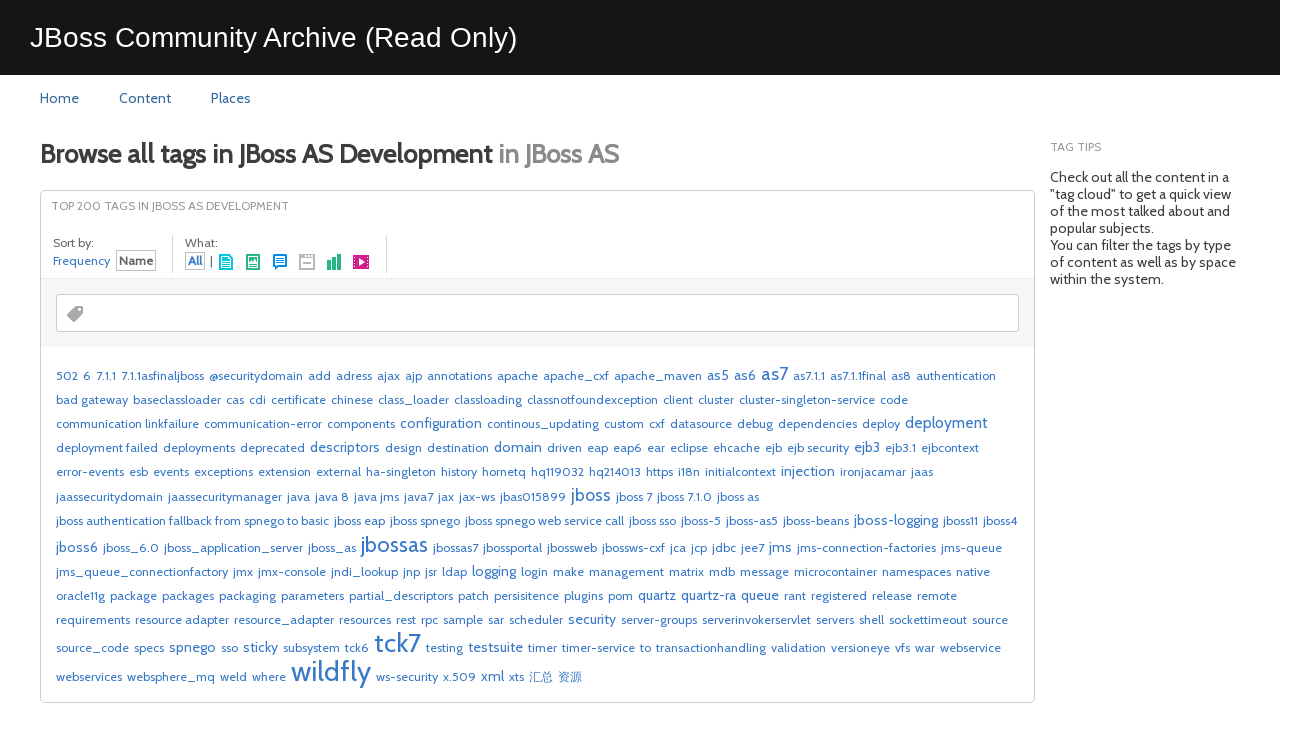

--- FILE ---
content_type: text/html; charset=UTF-8
request_url: https://developer.jboss.org/en/jbossas/dev/tags
body_size: 13542
content:
<!DOCTYPE html><html lang="en"><head><meta charset="utf-8"><meta http-equiv="Content-Type" content="text/html; charset=UTF-8" /><meta name="description" content="A full directory of tags used in JBoss AS Development. You can search tags to find matching content."><title>Tags| JBoss.org Content Archive (Read Only)</title><meta name="viewport" content="user-scalable=0, initial-scale=1.0"><link rel="stylesheet" type="text/css" href="https://fonts.googleapis.com/css?family=Cabin:400" /><!--[if IE]><link rel="stylesheet" href="/9.0.2.8500fd4/styles/jive.ie.css" type="text/css" media="all"/><![endif]--><!--[if !IE]> --><link rel="stylesheet" href="/9.0.2.8500fd4/styles/jive.css" type="text/css" media="all"/><!-- <![endif]--><link rel="stylesheet" href="/9.0.2.8500fd4/styles/jive-visor.css" type="text/css" media="all"/><link rel="search" href="/opensearch.xml" title="JBoss.org Content Archive (Read Only)" type="application/opensearchdescription+xml"/><link rel="shortcut icon" type="image/x-icon" href="/resources/images/palette-1001/faviconImage-1406099167844-favicon.ico" />
    
<link rel="stylesheet" href="/9.0.2.8500fd4/styles/jive-responsive.css" type="text/css" media="all" /><link class="j-custom-theme" rel="stylesheet" href="/resources/styles/palette-1001/1583229759814.css" type="text/css"  media="all"/><link rel="stylesheet" href="/9.0.2.8500fd4/resources/styles/exobjects-icons/jive-exobjects-icons.css" type="text/css" media="all"/><link rel="stylesheet" href="https://static.jboss.org/ffe/6/archive/css/archive-jive.css" type="text/css" media="screen"  /><link rel="stylesheet" href="https://static.jboss.org/ffe/2/archive/css/archive-common.css" type="text/css" media="screen"  /></head><body style="background:none" class="j-body-tags j-body-place j-header-mode-basic  j-simple-homepage" data-auth-token="no-user" data-browser-event-query="{&quot;providers&quot;:[&quot;activityStream.poll&quot;,&quot;appAlert.create&quot;,&quot;inboxCount.poll&quot;],&quot;since&quot;:1592395944354}" data-browser-events-polling-delay="30000" data-container-id="2071" data-container-type="14" data-current-user="{&quot;type&quot;:3,&quot;link&quot;:&quot;/people/ANONYMOUS&quot;,&quot;subject&quot;:&quot;ANONYMOUS&quot;,&quot;iconCss&quot;:&quot;jive-icon-profile&quot;,&quot;archetype&quot;:&quot;people&quot;,&quot;thumbnailTemplate&quot;:&quot;jive.browse.user.thumbnailUserItem&quot;,&quot;detailTemplate&quot;:&quot;jive.browse.user.detailUserItem&quot;,&quot;objectTypeName&quot;:null,&quot;objectTypeCodeName&quot;:null,&quot;objectTypeFeatureName&quot;:null,&quot;displayExternallyVisibleVisualCue&quot;:false,&quot;prop&quot;:{&quot;isVisibleToPartner&quot;:false,&quot;search&quot;:{&quot;defaultEnabled&quot;:true},&quot;avatarID&quot;:&quot;-1&quot;,&quot;profile&quot;:{&quot;primaryPhoneNumber&quot;:null,&quot;mobilePhoneNumber&quot;:null,&quot;faxNumber&quot;:null,&quot;lastLoggedInDate&quot;:null,&quot;homePhoneNumber&quot;:null,&quot;biography&quot;:null,&quot;primaryURL&quot;:null,&quot;occupation&quot;:null,&quot;initialLoginDate&quot;:null,&quot;title&quot;:null,&quot;joinDate&quot;:null,&quot;company&quot;:null,&quot;pagerNumber&quot;:null,&quot;alternatePhoneNumber&quot;:null,&quot;strictJoinDate&quot;:null,&quot;department&quot;:null,&quot;primaryEmailAddressVisible&quot;:false,&quot;alternateEmailAddress&quot;:null,&quot;hireOrJoinDate&quot;:null,&quot;expertise&quot;:null,&quot;homeAddress&quot;:null,&quot;primaryEmailAddress&quot;:null,&quot;timeZone&quot;:null,&quot;address&quot;:null,&quot;location&quot;:null,&quot;url&quot;:null},&quot;profileImage&quot;:{&quot;url&quot;:&quot;/images/jive-profile-default-portrait.png&quot;,&quot;viewingSelf&quot;:false,&quot;default&quot;:true},&quot;presence&quot;:{&quot;userExternalID&quot;:null,&quot;online&quot;:false,&quot;jsObject&quot;:&quot;null&quot;}},&quot;username&quot;:&quot;ANONYMOUS&quot;,&quot;displayName&quot;:&quot;ANONYMOUS&quot;,&quot;initialLoginDate&quot;:null,&quot;anonymous&quot;:true,&quot;enabled&quot;:true,&quot;external&quot;:false,&quot;partner&quot;:false,&quot;email&quot;:null,&quot;entitled&quot;:true,&quot;visible&quot;:true,&quot;avatarID&quot;:&quot;-1&quot;,&quot;objectType&quot;:3,&quot;id&quot;:&quot;-1&quot;,&quot;modificationTime&quot;:null,&quot;unmodified&quot;:true,&quot;modificationDate&quot;:null,&quot;creationDate&quot;:null,&quot;creationTime&quot;:null}" data-instance-id="1bff761b-8939-4468-b15a-7b8ca900c3b4" data-locale="en" data-realtime-communications-enabled="false" data-realtime-push-enabled="false" data-realtime-stats-enabled="false" data-socket-events="{&quot;socketEvents&quot;:[&quot;activityStream.push&quot;,&quot;tiledata.push&quot;]}" data-timezone-offset="-4" data-translation-language="en" data-clean="true"data-base-url="/" data-absolute-base-url="https://developer.jboss.org" data-resource-url="/9.0.2.8500fd4/" ><a id="top"></a><a href="#j-main" class="j-508-label">Skip navigation</a><div id="j-header-wrap" data-company-name="" data-no-user-bar="false" role="banner" ><header id="j-header" class="clearfix"><div id="j-basic-wrap"><h1 id="jive-global-header-title" class="js-logo"><a href="/" class="j-header-logo">JBossDeveloper</a></h1><ul id="j-satNav-wrap"><li class="js-satellite-nav-container"><ul id="j-satNav"><li class="login"><a href="#" class="login" id="navLogin" title="Log in">Log in</a></li><li class="register"><a href="https://sso.jboss.org/register?service=https%3A%2F%2Fdeveloper.jboss.org%2Flogin.jspa%3Freferer%3D%2Fen%2Fjbossas%2Fdev%2Ftags" class="register" title="Register" id="jive-nav-link-reg">Register</a></li></ul><div id="j-satNav-menu" class="clearfix" style="display:none;"></div></li></ul></div><!-- Navigational buttons/links --><nav id="j-globalNav-bg" role="navigation" aria-label="Jive" data-mode="basic"><header class="archive"><h1>JBoss Community Archive (Read Only)</h1></header><!-- END of primarynav --><ul id="j-globalNav" role="menubar" class="j-globalNav"><li id="mobile-menu" class="mobile-tool"><a class="j-globalNavLink" title="Browse" aria-label="Browse"href="#"></a></li><li id="jive-nav-link-home"class=" j-globalNav-li j-ui-elem"><a  href="/welcome"  class="j-globalNavLink j-ui-elem " role="menuitem"><span class="nav-link  ">Home</span></a></li><li id="jive-nav-link-work"class=" j-globalNav-li j-ui-elem"><a  href="/content"  class="j-globalNavLink j-ui-elem " role="menuitem"><span class="nav-link  ">Content</span></a></li><li id="jive-nav-link-places"class=" j-globalNav-li j-ui-elem"><a  href="/places"  class="j-globalNavLink j-ui-elem " role="menuitem"><span class="nav-link  ">Places</span></a></li></ul><div id="j-links"><ul class="j-globalNav"><li id="j-nav-search-li" class="j-nav-open-visor j-globalNav-li js-nav-open-visor-container j-nav-create" aria-haspopup="true"><a href="#" id="j-nav-search" title="Search" aria-label="Search" class="j-globalNavLink j-ui-elem" role="menuitem" data-hideviews="bookmarks default history" data-hidetypes="" ><span class="nav-link j-ui-elem"><i class="icon-search"></i></span></a></li><li id="mobile-search" class="j-globalNav-li mobile-tool"><a class="j-globalNavLink" title="Search" aria-label="Search" href="#"></a></li></ul><div id="j-spotlight-search" role="search" data-mode="basic"><span class="j-ui-elem j-search-left"><span id="searchpopupanchor" ></span></span><span><label for="autosearch" class="j-508-label">Search</label><input data-spotlight-enabled="false" id="autosearch" class="j-ui-elem" data-component="autosearch" data-popup-anchor="searchpopupanchor" placeholder="Search" type="text" role="combobox" aria-labelledby="autosearch" aria-expanded="false" data-hidetypes="bookmarks frequent recent " data-community-name="JBoss.org Content Archive (Read Only)" data-filters="" data-origin="spotlight"aria-hidden="true" aria-busy="true" /><a href="#" id="mob-spotlight-cancel">Cancel</a></span><span class="j-ui-elem j-search-right"></span><span class="jive-icon-sml jive-glyph-delete" data-component="button" data-type="clear" data-field="autosearch"></span></div></div></nav></header><noscript><div style="color:red" align="center">Error: You don't have JavaScript enabled. This tool uses JavaScript and much of it will not work correctly without it enabled. Please turn JavaScript back on and reload this page.</div></noscript></div><div id="mobile-overlay"></div><div id="j-main-wrapper"><section id="j-main" class="clearfix"><div id="jive-body" class="clearfix">

<!-- BEGIN main body -->
<div id="jive-body-main" class="j-layout j-layout-ls clearfix">



    <!-- BEGIN main body column -->
    <div class="j-column-wrap-l">
        <div class="j-column j-column-l">
            <div id="jive-taggable-content-container">








<div class="j-box-body clearfix" id="jive-tags-container">

    <header class="j-page-header clearfix">
        <h1>
            Browse all tags in JBoss AS Development
            <span class="j-page-header-parent font-color-meta"> in JBoss AS</span>
        </h1>
    </header>

    <div class="j-box j-enhanced" id="jive-tags-container-header">
                <header>
                        <h4 id="jive-tags-container-title">Top 200 Tags in JBoss AS Development</h4>
                </header>

            <div class="j-box-body clearfix">

            <!-- BEGIN tag cloud -->
            <div id="jive-tags-popularlist">
                <div class="jive-content-list-options clearfix ">

                    <!-- BEGIN sort by dropdown -->
                    <span class="jive-content-list-sort jive-content-list-sort-sortby">
                        <span class="content-list-label">Sort by:</span>
                        <ul class="clearfix">
                                <li><a href="#/sorts/6001" title="Sort tags by their frequency">Frequency</a></li>
                                <li><span class="selected">Name</span></li>
                        </ul>
                    </span>
                    <!-- END sort by dropdown -->



                        <!-- BEGIN content type filter -->
                        <span class="jive-content-list-sort jive-content-list-sort-contenttype">

                            <span class="content-list-label clearfix">What:</span>
                                <ul id="jive-filter-nav" class="clearfix">
                                    <li><a href="#/parameters/?taggableTypes=all" title="All" class="selected">All</a></li>
                                    <li class="seperator">|</li>

                                            <li><a href="#/parameters/?taggableTypes=102" title="Articles"
                                                >
                                                <span class="jive-icon-med jive-icon-document"></span></a>
                                            </li>
                                            <li><a href="#/parameters/?taggableTypes=38" title="Blog Posts"
                                                >
                                                <span class="jive-icon-med jive-icon-blog"></span></a>
                                            </li>
                                            <li><a href="#/parameters/?taggableTypes=1" title="Discussions"
                                                >
                                                <span class="jive-icon-med jive-icon-discussion"></span></a>
                                            </li>
                                            <li><a href="#/parameters/?taggableTypes=-960826044" title="External Activity"
                                                >
                                                <span class="jive-icon-med jive-icon-tile-activity"></span></a>
                                            </li>
                                            <li><a href="#/parameters/?taggableTypes=18" title="Polls"
                                                >
                                                <span class="jive-icon-med jive-icon-poll"></span></a>
                                            </li>
                                            <li><a href="#/parameters/?taggableTypes=1100" title="Videos"
                                                >
                                                <span class="jive-icon-med jive-icon-video"></span></a>
                                            </li>
                                </ul>

                        </span>
                </div>

                <form id="jive-tagform-search" class="j-form j-tag-form" action="#" method="get">
                    <div class="jive-tag-search">
                        <label for="jive-tag-search-input" class="j-508-label">Search Tags</label>
<div class="j-tags"><ul><li class="j-tag-icon j-tag-input jive-icon-glyph icon-tag1 font-color-meta-light" role="presentation"></li><li class="js-tag-entry j-tag-entry"><input type="text" id="input_tags" data-is-not-create-field="true" data-hide-prepopulated-tags="false" data-hide-suggestions-on-init="true" data-is-skill="false" data-focus-on-load="true" placeholder="" class=" js-tag-input" value="" autocomplete="off" role="combobox" aria-label="Insert a comma seperated list of tags" aria-labelledby="input_tags" aria-expanded="false"/></li></ul></div><input type="hidden" class="js-hidden-tag-input" name="tags" value=""/>                    </div>
                    <div id="tags-search-notfound" style="display: none;">
                        The following tags do not exist: <strong></strong>.
                        <div id="tags-search-notfound-help">Please enter a different tag, browse the popular tags below.</div>
                    </div>
                </form>


                    <!-- BEGIN popular tags list -->
                    <div id="jive-populartags">
                        <ul class="jive-tagcloud-list">
                                <li class="jive-tagset-popularity0">
                                    <a href="#/with_tags/502" title="Used 2 times">
                                       502
                                    </a>
                                </li>
                                <li class="jive-tagset-popularity0">
                                    <a href="#/with_tags/6" title="Used 1 times">
                                       6
                                    </a>
                                </li>
                                <li class="jive-tagset-popularity0">
                                    <a href="#/with_tags/7.1.1" title="Used 1 times">
                                       7.1.1
                                    </a>
                                </li>
                                <li class="jive-tagset-popularity0">
                                    <a href="#/with_tags/7.1.1asfinaljboss" title="Used 1 times">
                                       7.1.1asfinaljboss
                                    </a>
                                </li>
                                <li class="jive-tagset-popularity0">
                                    <a href="#/with_tags/%40securitydomain" title="Used 1 times">
                                       @securitydomain
                                    </a>
                                </li>
                                <li class="jive-tagset-popularity0">
                                    <a href="#/with_tags/add" title="Used 1 times">
                                       add
                                    </a>
                                </li>
                                <li class="jive-tagset-popularity0">
                                    <a href="#/with_tags/adress" title="Used 1 times">
                                       adress
                                    </a>
                                </li>
                                <li class="jive-tagset-popularity0">
                                    <a href="#/with_tags/ajax" title="Used 2 times">
                                       ajax
                                    </a>
                                </li>
                                <li class="jive-tagset-popularity0">
                                    <a href="#/with_tags/ajp" title="Used 1 times">
                                       ajp
                                    </a>
                                </li>
                                <li class="jive-tagset-popularity0">
                                    <a href="#/with_tags/annotations" title="Used 1 times">
                                       annotations
                                    </a>
                                </li>
                                <li class="jive-tagset-popularity0">
                                    <a href="#/with_tags/apache" title="Used 2 times">
                                       apache
                                    </a>
                                </li>
                                <li class="jive-tagset-popularity0">
                                    <a href="#/with_tags/apache_cxf" title="Used 1 times">
                                       apache_cxf
                                    </a>
                                </li>
                                <li class="jive-tagset-popularity0">
                                    <a href="#/with_tags/apache_maven" title="Used 1 times">
                                       apache_maven
                                    </a>
                                </li>
                                <li class="jive-tagset-popularity1">
                                    <a href="#/with_tags/as5" title="Used 3 times">
                                       as5
                                    </a>
                                </li>
                                <li class="jive-tagset-popularity1">
                                    <a href="#/with_tags/as6" title="Used 4 times">
                                       as6
                                    </a>
                                </li>
                                <li class="jive-tagset-popularity4">
                                    <a href="#/with_tags/as7" title="Used 10 times">
                                       as7
                                    </a>
                                </li>
                                <li class="jive-tagset-popularity0">
                                    <a href="#/with_tags/as7.1.1" title="Used 1 times">
                                       as7.1.1
                                    </a>
                                </li>
                                <li class="jive-tagset-popularity0">
                                    <a href="#/with_tags/as7.1.1final" title="Used 1 times">
                                       as7.1.1final
                                    </a>
                                </li>
                                <li class="jive-tagset-popularity0">
                                    <a href="#/with_tags/as8" title="Used 2 times">
                                       as8
                                    </a>
                                </li>
                                <li class="jive-tagset-popularity0">
                                    <a href="#/with_tags/authentication" title="Used 1 times">
                                       authentication
                                    </a>
                                </li>
                                <li class="jive-tagset-popularity0">
                                    <a href="#/with_tags/bad%20gateway" title="Used 2 times">
                                       bad gateway
                                    </a>
                                </li>
                                <li class="jive-tagset-popularity0">
                                    <a href="#/with_tags/baseclassloader" title="Used 1 times">
                                       baseclassloader
                                    </a>
                                </li>
                                <li class="jive-tagset-popularity0">
                                    <a href="#/with_tags/cas" title="Used 1 times">
                                       cas
                                    </a>
                                </li>
                                <li class="jive-tagset-popularity0">
                                    <a href="#/with_tags/cdi" title="Used 1 times">
                                       cdi
                                    </a>
                                </li>
                                <li class="jive-tagset-popularity0">
                                    <a href="#/with_tags/certificate" title="Used 1 times">
                                       certificate
                                    </a>
                                </li>
                                <li class="jive-tagset-popularity0">
                                    <a href="#/with_tags/chinese" title="Used 2 times">
                                       chinese
                                    </a>
                                </li>
                                <li class="jive-tagset-popularity0">
                                    <a href="#/with_tags/class_loader" title="Used 1 times">
                                       class_loader
                                    </a>
                                </li>
                                <li class="jive-tagset-popularity0">
                                    <a href="#/with_tags/classloading" title="Used 1 times">
                                       classloading
                                    </a>
                                </li>
                                <li class="jive-tagset-popularity0">
                                    <a href="#/with_tags/classnotfoundexception" title="Used 1 times">
                                       classnotfoundexception
                                    </a>
                                </li>
                                <li class="jive-tagset-popularity0">
                                    <a href="#/with_tags/client" title="Used 2 times">
                                       client
                                    </a>
                                </li>
                                <li class="jive-tagset-popularity0">
                                    <a href="#/with_tags/cluster" title="Used 1 times">
                                       cluster
                                    </a>
                                </li>
                                <li class="jive-tagset-popularity0">
                                    <a href="#/with_tags/cluster-singleton-service" title="Used 2 times">
                                       cluster-singleton-service
                                    </a>
                                </li>
                                <li class="jive-tagset-popularity0">
                                    <a href="#/with_tags/code" title="Used 1 times">
                                       code
                                    </a>
                                </li>
                                <li class="jive-tagset-popularity0">
                                    <a href="#/with_tags/communication%20linkfailure" title="Used 2 times">
                                       communication linkfailure
                                    </a>
                                </li>
                                <li class="jive-tagset-popularity0">
                                    <a href="#/with_tags/communication-error" title="Used 2 times">
                                       communication-error
                                    </a>
                                </li>
                                <li class="jive-tagset-popularity0">
                                    <a href="#/with_tags/components" title="Used 1 times">
                                       components
                                    </a>
                                </li>
                                <li class="jive-tagset-popularity1">
                                    <a href="#/with_tags/configuration" title="Used 3 times">
                                       configuration
                                    </a>
                                </li>
                                <li class="jive-tagset-popularity0">
                                    <a href="#/with_tags/continous_updating" title="Used 1 times">
                                       continous_updating
                                    </a>
                                </li>
                                <li class="jive-tagset-popularity0">
                                    <a href="#/with_tags/custom" title="Used 1 times">
                                       custom
                                    </a>
                                </li>
                                <li class="jive-tagset-popularity0">
                                    <a href="#/with_tags/cxf" title="Used 1 times">
                                       cxf
                                    </a>
                                </li>
                                <li class="jive-tagset-popularity0">
                                    <a href="#/with_tags/datasource" title="Used 1 times">
                                       datasource
                                    </a>
                                </li>
                                <li class="jive-tagset-popularity0">
                                    <a href="#/with_tags/debug" title="Used 1 times">
                                       debug
                                    </a>
                                </li>
                                <li class="jive-tagset-popularity0">
                                    <a href="#/with_tags/dependencies" title="Used 2 times">
                                       dependencies
                                    </a>
                                </li>
                                <li class="jive-tagset-popularity0">
                                    <a href="#/with_tags/deploy" title="Used 2 times">
                                       deploy
                                    </a>
                                </li>
                                <li class="jive-tagset-popularity2">
                                    <a href="#/with_tags/deployment" title="Used 6 times">
                                       deployment
                                    </a>
                                </li>
                                <li class="jive-tagset-popularity0">
                                    <a href="#/with_tags/deployment%20failed" title="Used 1 times">
                                       deployment failed
                                    </a>
                                </li>
                                <li class="jive-tagset-popularity0">
                                    <a href="#/with_tags/deployments" title="Used 1 times">
                                       deployments
                                    </a>
                                </li>
                                <li class="jive-tagset-popularity0">
                                    <a href="#/with_tags/deprecated" title="Used 1 times">
                                       deprecated
                                    </a>
                                </li>
                                <li class="jive-tagset-popularity1">
                                    <a href="#/with_tags/descriptors" title="Used 3 times">
                                       descriptors
                                    </a>
                                </li>
                                <li class="jive-tagset-popularity0">
                                    <a href="#/with_tags/design" title="Used 1 times">
                                       design
                                    </a>
                                </li>
                                <li class="jive-tagset-popularity0">
                                    <a href="#/with_tags/destination" title="Used 1 times">
                                       destination
                                    </a>
                                </li>
                                <li class="jive-tagset-popularity1">
                                    <a href="#/with_tags/domain" title="Used 4 times">
                                       domain
                                    </a>
                                </li>
                                <li class="jive-tagset-popularity0">
                                    <a href="#/with_tags/driven" title="Used 1 times">
                                       driven
                                    </a>
                                </li>
                                <li class="jive-tagset-popularity0">
                                    <a href="#/with_tags/eap" title="Used 2 times">
                                       eap
                                    </a>
                                </li>
                                <li class="jive-tagset-popularity0">
                                    <a href="#/with_tags/eap6" title="Used 1 times">
                                       eap6
                                    </a>
                                </li>
                                <li class="jive-tagset-popularity0">
                                    <a href="#/with_tags/ear" title="Used 1 times">
                                       ear
                                    </a>
                                </li>
                                <li class="jive-tagset-popularity0">
                                    <a href="#/with_tags/eclipse" title="Used 1 times">
                                       eclipse
                                    </a>
                                </li>
                                <li class="jive-tagset-popularity0">
                                    <a href="#/with_tags/ehcache" title="Used 1 times">
                                       ehcache
                                    </a>
                                </li>
                                <li class="jive-tagset-popularity0">
                                    <a href="#/with_tags/ejb" title="Used 1 times">
                                       ejb
                                    </a>
                                </li>
                                <li class="jive-tagset-popularity0">
                                    <a href="#/with_tags/ejb%20security" title="Used 1 times">
                                       ejb security
                                    </a>
                                </li>
                                <li class="jive-tagset-popularity1">
                                    <a href="#/with_tags/ejb3" title="Used 3 times">
                                       ejb3
                                    </a>
                                </li>
                                <li class="jive-tagset-popularity0">
                                    <a href="#/with_tags/ejb3.1" title="Used 1 times">
                                       ejb3.1
                                    </a>
                                </li>
                                <li class="jive-tagset-popularity0">
                                    <a href="#/with_tags/ejbcontext" title="Used 1 times">
                                       ejbcontext
                                    </a>
                                </li>
                                <li class="jive-tagset-popularity0">
                                    <a href="#/with_tags/error-events" title="Used 1 times">
                                       error-events
                                    </a>
                                </li>
                                <li class="jive-tagset-popularity0">
                                    <a href="#/with_tags/esb" title="Used 1 times">
                                       esb
                                    </a>
                                </li>
                                <li class="jive-tagset-popularity0">
                                    <a href="#/with_tags/events" title="Used 1 times">
                                       events
                                    </a>
                                </li>
                                <li class="jive-tagset-popularity0">
                                    <a href="#/with_tags/exceptions" title="Used 1 times">
                                       exceptions
                                    </a>
                                </li>
                                <li class="jive-tagset-popularity0">
                                    <a href="#/with_tags/extension" title="Used 1 times">
                                       extension
                                    </a>
                                </li>
                                <li class="jive-tagset-popularity0">
                                    <a href="#/with_tags/external" title="Used 1 times">
                                       external
                                    </a>
                                </li>
                                <li class="jive-tagset-popularity0">
                                    <a href="#/with_tags/ha-singleton" title="Used 2 times">
                                       ha-singleton
                                    </a>
                                </li>
                                <li class="jive-tagset-popularity0">
                                    <a href="#/with_tags/history" title="Used 1 times">
                                       history
                                    </a>
                                </li>
                                <li class="jive-tagset-popularity0">
                                    <a href="#/with_tags/hornetq" title="Used 2 times">
                                       hornetq
                                    </a>
                                </li>
                                <li class="jive-tagset-popularity0">
                                    <a href="#/with_tags/hq119032" title="Used 1 times">
                                       hq119032
                                    </a>
                                </li>
                                <li class="jive-tagset-popularity0">
                                    <a href="#/with_tags/hq214013" title="Used 1 times">
                                       hq214013
                                    </a>
                                </li>
                                <li class="jive-tagset-popularity0">
                                    <a href="#/with_tags/https" title="Used 1 times">
                                       https
                                    </a>
                                </li>
                                <li class="jive-tagset-popularity0">
                                    <a href="#/with_tags/i18n" title="Used 2 times">
                                       i18n
                                    </a>
                                </li>
                                <li class="jive-tagset-popularity0">
                                    <a href="#/with_tags/initialcontext" title="Used 2 times">
                                       initialcontext
                                    </a>
                                </li>
                                <li class="jive-tagset-popularity1">
                                    <a href="#/with_tags/injection" title="Used 3 times">
                                       injection
                                    </a>
                                </li>
                                <li class="jive-tagset-popularity0">
                                    <a href="#/with_tags/ironjacamar" title="Used 1 times">
                                       ironjacamar
                                    </a>
                                </li>
                                <li class="jive-tagset-popularity0">
                                    <a href="#/with_tags/jaas" title="Used 1 times">
                                       jaas
                                    </a>
                                </li>
                                <li class="jive-tagset-popularity0">
                                    <a href="#/with_tags/jaassecuritydomain" title="Used 1 times">
                                       jaassecuritydomain
                                    </a>
                                </li>
                                <li class="jive-tagset-popularity0">
                                    <a href="#/with_tags/jaassecuritymanager" title="Used 1 times">
                                       jaassecuritymanager
                                    </a>
                                </li>
                                <li class="jive-tagset-popularity0">
                                    <a href="#/with_tags/java" title="Used 1 times">
                                       java
                                    </a>
                                </li>
                                <li class="jive-tagset-popularity0">
                                    <a href="#/with_tags/java%208" title="Used 1 times">
                                       java 8
                                    </a>
                                </li>
                                <li class="jive-tagset-popularity0">
                                    <a href="#/with_tags/java%20jms" title="Used 1 times">
                                       java jms
                                    </a>
                                </li>
                                <li class="jive-tagset-popularity0">
                                    <a href="#/with_tags/java7" title="Used 1 times">
                                       java7
                                    </a>
                                </li>
                                <li class="jive-tagset-popularity0">
                                    <a href="#/with_tags/jax" title="Used 1 times">
                                       jax
                                    </a>
                                </li>
                                <li class="jive-tagset-popularity0">
                                    <a href="#/with_tags/jax-ws" title="Used 1 times">
                                       jax-ws
                                    </a>
                                </li>
                                <li class="jive-tagset-popularity0">
                                    <a href="#/with_tags/jbas015899" title="Used 2 times">
                                       jbas015899
                                    </a>
                                </li>
                                <li class="jive-tagset-popularity3">
                                    <a href="#/with_tags/jboss" title="Used 8 times">
                                       jboss
                                    </a>
                                </li>
                                <li class="jive-tagset-popularity0">
                                    <a href="#/with_tags/jboss%207" title="Used 2 times">
                                       jboss 7
                                    </a>
                                </li>
                                <li class="jive-tagset-popularity0">
                                    <a href="#/with_tags/jboss%207.1.0" title="Used 2 times">
                                       jboss 7.1.0
                                    </a>
                                </li>
                                <li class="jive-tagset-popularity0">
                                    <a href="#/with_tags/jboss%20as" title="Used 1 times">
                                       jboss as
                                    </a>
                                </li>
                                <li class="jive-tagset-popularity0">
                                    <a href="#/with_tags/jboss%20authentication%20fallback%20from%20spnego%20to%20basic" title="Used 2 times">
                                       jboss authentication fallback from spnego to basic
                                    </a>
                                </li>
                                <li class="jive-tagset-popularity0">
                                    <a href="#/with_tags/jboss%20eap" title="Used 1 times">
                                       jboss eap
                                    </a>
                                </li>
                                <li class="jive-tagset-popularity0">
                                    <a href="#/with_tags/jboss%20spnego" title="Used 1 times">
                                       jboss spnego
                                    </a>
                                </li>
                                <li class="jive-tagset-popularity0">
                                    <a href="#/with_tags/jboss%20spnego%20web%20service%20call" title="Used 1 times">
                                       jboss spnego web service call
                                    </a>
                                </li>
                                <li class="jive-tagset-popularity0">
                                    <a href="#/with_tags/jboss%20sso" title="Used 2 times">
                                       jboss sso
                                    </a>
                                </li>
                                <li class="jive-tagset-popularity0">
                                    <a href="#/with_tags/jboss-5" title="Used 1 times">
                                       jboss-5
                                    </a>
                                </li>
                                <li class="jive-tagset-popularity0">
                                    <a href="#/with_tags/jboss-as5" title="Used 1 times">
                                       jboss-as5
                                    </a>
                                </li>
                                <li class="jive-tagset-popularity0">
                                    <a href="#/with_tags/jboss-beans" title="Used 1 times">
                                       jboss-beans
                                    </a>
                                </li>
                                <li class="jive-tagset-popularity1">
                                    <a href="#/with_tags/jboss-logging" title="Used 4 times">
                                       jboss-logging
                                    </a>
                                </li>
                                <li class="jive-tagset-popularity0">
                                    <a href="#/with_tags/jboss11" title="Used 2 times">
                                       jboss11
                                    </a>
                                </li>
                                <li class="jive-tagset-popularity0">
                                    <a href="#/with_tags/jboss4" title="Used 2 times">
                                       jboss4
                                    </a>
                                </li>
                                <li class="jive-tagset-popularity1">
                                    <a href="#/with_tags/jboss6" title="Used 3 times">
                                       jboss6
                                    </a>
                                </li>
                                <li class="jive-tagset-popularity0">
                                    <a href="#/with_tags/jboss_6.0" title="Used 1 times">
                                       jboss_6.0
                                    </a>
                                </li>
                                <li class="jive-tagset-popularity0">
                                    <a href="#/with_tags/jboss_application_server" title="Used 2 times">
                                       jboss_application_server
                                    </a>
                                </li>
                                <li class="jive-tagset-popularity0">
                                    <a href="#/with_tags/jboss_as" title="Used 2 times">
                                       jboss_as
                                    </a>
                                </li>
                                <li class="jive-tagset-popularity5">
                                    <a href="#/with_tags/jbossas" title="Used 11 times">
                                       jbossas
                                    </a>
                                </li>
                                <li class="jive-tagset-popularity0">
                                    <a href="#/with_tags/jbossas7" title="Used 1 times">
                                       jbossas7
                                    </a>
                                </li>
                                <li class="jive-tagset-popularity0">
                                    <a href="#/with_tags/jbossportal" title="Used 1 times">
                                       jbossportal
                                    </a>
                                </li>
                                <li class="jive-tagset-popularity0">
                                    <a href="#/with_tags/jbossweb" title="Used 1 times">
                                       jbossweb
                                    </a>
                                </li>
                                <li class="jive-tagset-popularity0">
                                    <a href="#/with_tags/jbossws-cxf" title="Used 1 times">
                                       jbossws-cxf
                                    </a>
                                </li>
                                <li class="jive-tagset-popularity0">
                                    <a href="#/with_tags/jca" title="Used 1 times">
                                       jca
                                    </a>
                                </li>
                                <li class="jive-tagset-popularity0">
                                    <a href="#/with_tags/jcp" title="Used 1 times">
                                       jcp
                                    </a>
                                </li>
                                <li class="jive-tagset-popularity0">
                                    <a href="#/with_tags/jdbc" title="Used 2 times">
                                       jdbc
                                    </a>
                                </li>
                                <li class="jive-tagset-popularity0">
                                    <a href="#/with_tags/jee7" title="Used 1 times">
                                       jee7
                                    </a>
                                </li>
                                <li class="jive-tagset-popularity1">
                                    <a href="#/with_tags/jms" title="Used 3 times">
                                       jms
                                    </a>
                                </li>
                                <li class="jive-tagset-popularity0">
                                    <a href="#/with_tags/jms-connection-factories" title="Used 2 times">
                                       jms-connection-factories
                                    </a>
                                </li>
                                <li class="jive-tagset-popularity0">
                                    <a href="#/with_tags/jms-queue" title="Used 2 times">
                                       jms-queue
                                    </a>
                                </li>
                                <li class="jive-tagset-popularity0">
                                    <a href="#/with_tags/jms_queue_connectionfactory" title="Used 1 times">
                                       jms_queue_connectionfactory
                                    </a>
                                </li>
                                <li class="jive-tagset-popularity0">
                                    <a href="#/with_tags/jmx" title="Used 2 times">
                                       jmx
                                    </a>
                                </li>
                                <li class="jive-tagset-popularity0">
                                    <a href="#/with_tags/jmx-console" title="Used 1 times">
                                       jmx-console
                                    </a>
                                </li>
                                <li class="jive-tagset-popularity0">
                                    <a href="#/with_tags/jndi_lookup" title="Used 2 times">
                                       jndi_lookup
                                    </a>
                                </li>
                                <li class="jive-tagset-popularity0">
                                    <a href="#/with_tags/jnp" title="Used 2 times">
                                       jnp
                                    </a>
                                </li>
                                <li class="jive-tagset-popularity0">
                                    <a href="#/with_tags/jsr" title="Used 1 times">
                                       jsr
                                    </a>
                                </li>
                                <li class="jive-tagset-popularity0">
                                    <a href="#/with_tags/ldap" title="Used 1 times">
                                       ldap
                                    </a>
                                </li>
                                <li class="jive-tagset-popularity1">
                                    <a href="#/with_tags/logging" title="Used 3 times">
                                       logging
                                    </a>
                                </li>
                                <li class="jive-tagset-popularity0">
                                    <a href="#/with_tags/login" title="Used 1 times">
                                       login
                                    </a>
                                </li>
                                <li class="jive-tagset-popularity0">
                                    <a href="#/with_tags/make" title="Used 1 times">
                                       make
                                    </a>
                                </li>
                                <li class="jive-tagset-popularity0">
                                    <a href="#/with_tags/management" title="Used 1 times">
                                       management
                                    </a>
                                </li>
                                <li class="jive-tagset-popularity0">
                                    <a href="#/with_tags/matrix" title="Used 1 times">
                                       matrix
                                    </a>
                                </li>
                                <li class="jive-tagset-popularity0">
                                    <a href="#/with_tags/mdb" title="Used 1 times">
                                       mdb
                                    </a>
                                </li>
                                <li class="jive-tagset-popularity0">
                                    <a href="#/with_tags/message" title="Used 1 times">
                                       message
                                    </a>
                                </li>
                                <li class="jive-tagset-popularity0">
                                    <a href="#/with_tags/microcontainer" title="Used 1 times">
                                       microcontainer
                                    </a>
                                </li>
                                <li class="jive-tagset-popularity0">
                                    <a href="#/with_tags/namespaces" title="Used 1 times">
                                       namespaces
                                    </a>
                                </li>
                                <li class="jive-tagset-popularity0">
                                    <a href="#/with_tags/native" title="Used 1 times">
                                       native
                                    </a>
                                </li>
                                <li class="jive-tagset-popularity0">
                                    <a href="#/with_tags/oracle11g" title="Used 1 times">
                                       oracle11g
                                    </a>
                                </li>
                                <li class="jive-tagset-popularity0">
                                    <a href="#/with_tags/package" title="Used 1 times">
                                       package
                                    </a>
                                </li>
                                <li class="jive-tagset-popularity0">
                                    <a href="#/with_tags/packages" title="Used 2 times">
                                       packages
                                    </a>
                                </li>
                                <li class="jive-tagset-popularity0">
                                    <a href="#/with_tags/packaging" title="Used 1 times">
                                       packaging
                                    </a>
                                </li>
                                <li class="jive-tagset-popularity0">
                                    <a href="#/with_tags/parameters" title="Used 1 times">
                                       parameters
                                    </a>
                                </li>
                                <li class="jive-tagset-popularity0">
                                    <a href="#/with_tags/partial_descriptors" title="Used 1 times">
                                       partial_descriptors
                                    </a>
                                </li>
                                <li class="jive-tagset-popularity0">
                                    <a href="#/with_tags/patch" title="Used 1 times">
                                       patch
                                    </a>
                                </li>
                                <li class="jive-tagset-popularity0">
                                    <a href="#/with_tags/persisitence" title="Used 1 times">
                                       persisitence
                                    </a>
                                </li>
                                <li class="jive-tagset-popularity0">
                                    <a href="#/with_tags/plugins" title="Used 1 times">
                                       plugins
                                    </a>
                                </li>
                                <li class="jive-tagset-popularity0">
                                    <a href="#/with_tags/pom" title="Used 1 times">
                                       pom
                                    </a>
                                </li>
                                <li class="jive-tagset-popularity1">
                                    <a href="#/with_tags/quartz" title="Used 3 times">
                                       quartz
                                    </a>
                                </li>
                                <li class="jive-tagset-popularity1">
                                    <a href="#/with_tags/quartz-ra" title="Used 4 times">
                                       quartz-ra
                                    </a>
                                </li>
                                <li class="jive-tagset-popularity1">
                                    <a href="#/with_tags/queue" title="Used 3 times">
                                       queue
                                    </a>
                                </li>
                                <li class="jive-tagset-popularity0">
                                    <a href="#/with_tags/rant" title="Used 1 times">
                                       rant
                                    </a>
                                </li>
                                <li class="jive-tagset-popularity0">
                                    <a href="#/with_tags/registered" title="Used 1 times">
                                       registered
                                    </a>
                                </li>
                                <li class="jive-tagset-popularity0">
                                    <a href="#/with_tags/release" title="Used 1 times">
                                       release
                                    </a>
                                </li>
                                <li class="jive-tagset-popularity0">
                                    <a href="#/with_tags/remote" title="Used 1 times">
                                       remote
                                    </a>
                                </li>
                                <li class="jive-tagset-popularity0">
                                    <a href="#/with_tags/requirements" title="Used 2 times">
                                       requirements
                                    </a>
                                </li>
                                <li class="jive-tagset-popularity0">
                                    <a href="#/with_tags/resource%20adapter" title="Used 1 times">
                                       resource adapter
                                    </a>
                                </li>
                                <li class="jive-tagset-popularity0">
                                    <a href="#/with_tags/resource_adapter" title="Used 2 times">
                                       resource_adapter
                                    </a>
                                </li>
                                <li class="jive-tagset-popularity0">
                                    <a href="#/with_tags/resources" title="Used 1 times">
                                       resources
                                    </a>
                                </li>
                                <li class="jive-tagset-popularity0">
                                    <a href="#/with_tags/rest" title="Used 1 times">
                                       rest
                                    </a>
                                </li>
                                <li class="jive-tagset-popularity0">
                                    <a href="#/with_tags/rpc" title="Used 1 times">
                                       rpc
                                    </a>
                                </li>
                                <li class="jive-tagset-popularity0">
                                    <a href="#/with_tags/sample" title="Used 1 times">
                                       sample
                                    </a>
                                </li>
                                <li class="jive-tagset-popularity0">
                                    <a href="#/with_tags/sar" title="Used 2 times">
                                       sar
                                    </a>
                                </li>
                                <li class="jive-tagset-popularity0">
                                    <a href="#/with_tags/scheduler" title="Used 2 times">
                                       scheduler
                                    </a>
                                </li>
                                <li class="jive-tagset-popularity1">
                                    <a href="#/with_tags/security" title="Used 4 times">
                                       security
                                    </a>
                                </li>
                                <li class="jive-tagset-popularity0">
                                    <a href="#/with_tags/server-groups" title="Used 1 times">
                                       server-groups
                                    </a>
                                </li>
                                <li class="jive-tagset-popularity0">
                                    <a href="#/with_tags/serverinvokerservlet" title="Used 1 times">
                                       serverinvokerservlet
                                    </a>
                                </li>
                                <li class="jive-tagset-popularity0">
                                    <a href="#/with_tags/servers" title="Used 1 times">
                                       servers
                                    </a>
                                </li>
                                <li class="jive-tagset-popularity0">
                                    <a href="#/with_tags/shell" title="Used 1 times">
                                       shell
                                    </a>
                                </li>
                                <li class="jive-tagset-popularity0">
                                    <a href="#/with_tags/sockettimeout" title="Used 2 times">
                                       sockettimeout
                                    </a>
                                </li>
                                <li class="jive-tagset-popularity0">
                                    <a href="#/with_tags/source" title="Used 1 times">
                                       source
                                    </a>
                                </li>
                                <li class="jive-tagset-popularity0">
                                    <a href="#/with_tags/source_code" title="Used 1 times">
                                       source_code
                                    </a>
                                </li>
                                <li class="jive-tagset-popularity0">
                                    <a href="#/with_tags/specs" title="Used 1 times">
                                       specs
                                    </a>
                                </li>
                                <li class="jive-tagset-popularity1">
                                    <a href="#/with_tags/spnego" title="Used 3 times">
                                       spnego
                                    </a>
                                </li>
                                <li class="jive-tagset-popularity0">
                                    <a href="#/with_tags/sso" title="Used 1 times">
                                       sso
                                    </a>
                                </li>
                                <li class="jive-tagset-popularity1">
                                    <a href="#/with_tags/sticky" title="Used 3 times">
                                       sticky
                                    </a>
                                </li>
                                <li class="jive-tagset-popularity0">
                                    <a href="#/with_tags/subsystem" title="Used 2 times">
                                       subsystem
                                    </a>
                                </li>
                                <li class="jive-tagset-popularity0">
                                    <a href="#/with_tags/tck6" title="Used 2 times">
                                       tck6
                                    </a>
                                </li>
                                <li class="jive-tagset-popularity8">
                                    <a href="#/with_tags/tck7" title="Used 17 times">
                                       tck7
                                    </a>
                                </li>
                                <li class="jive-tagset-popularity0">
                                    <a href="#/with_tags/testing" title="Used 1 times">
                                       testing
                                    </a>
                                </li>
                                <li class="jive-tagset-popularity1">
                                    <a href="#/with_tags/testsuite" title="Used 3 times">
                                       testsuite
                                    </a>
                                </li>
                                <li class="jive-tagset-popularity0">
                                    <a href="#/with_tags/timer" title="Used 1 times">
                                       timer
                                    </a>
                                </li>
                                <li class="jive-tagset-popularity0">
                                    <a href="#/with_tags/timer-service" title="Used 1 times">
                                       timer-service
                                    </a>
                                </li>
                                <li class="jive-tagset-popularity0">
                                    <a href="#/with_tags/to" title="Used 1 times">
                                       to
                                    </a>
                                </li>
                                <li class="jive-tagset-popularity0">
                                    <a href="#/with_tags/transactionhandling" title="Used 1 times">
                                       transactionhandling
                                    </a>
                                </li>
                                <li class="jive-tagset-popularity0">
                                    <a href="#/with_tags/validation" title="Used 1 times">
                                       validation
                                    </a>
                                </li>
                                <li class="jive-tagset-popularity0">
                                    <a href="#/with_tags/versioneye" title="Used 1 times">
                                       versioneye
                                    </a>
                                </li>
                                <li class="jive-tagset-popularity0">
                                    <a href="#/with_tags/vfs" title="Used 1 times">
                                       vfs
                                    </a>
                                </li>
                                <li class="jive-tagset-popularity0">
                                    <a href="#/with_tags/war" title="Used 2 times">
                                       war
                                    </a>
                                </li>
                                <li class="jive-tagset-popularity0">
                                    <a href="#/with_tags/webservice" title="Used 1 times">
                                       webservice
                                    </a>
                                </li>
                                <li class="jive-tagset-popularity0">
                                    <a href="#/with_tags/webservices" title="Used 1 times">
                                       webservices
                                    </a>
                                </li>
                                <li class="jive-tagset-popularity0">
                                    <a href="#/with_tags/websphere_mq" title="Used 1 times">
                                       websphere_mq
                                    </a>
                                </li>
                                <li class="jive-tagset-popularity0">
                                    <a href="#/with_tags/weld" title="Used 1 times">
                                       weld
                                    </a>
                                </li>
                                <li class="jive-tagset-popularity0">
                                    <a href="#/with_tags/where" title="Used 1 times">
                                       where
                                    </a>
                                </li>
                                <li class="jive-tagset-popularity9">
                                    <a href="#/with_tags/wildfly" title="Used 19 times">
                                       wildfly
                                    </a>
                                </li>
                                <li class="jive-tagset-popularity0">
                                    <a href="#/with_tags/ws-security" title="Used 1 times">
                                       ws-security
                                    </a>
                                </li>
                                <li class="jive-tagset-popularity0">
                                    <a href="#/with_tags/x.509" title="Used 1 times">
                                       x.509
                                    </a>
                                </li>
                                <li class="jive-tagset-popularity1">
                                    <a href="#/with_tags/xml" title="Used 3 times">
                                       xml
                                    </a>
                                </li>
                                <li class="jive-tagset-popularity0">
                                    <a href="#/with_tags/xts" title="Used 1 times">
                                       xts
                                    </a>
                                </li>
                                <li class="jive-tagset-popularity0">
                                    <a href="#/with_tags/%E6%B1%87%E6%80%BB" title="Used 1 times">
                                       汇总
                                    </a>
                                </li>
                                <li class="jive-tagset-popularity0">
                                    <a href="#/with_tags/%E8%B5%84%E6%BA%90" title="Used 1 times">
                                       资源
                                    </a>
                                </li>
                        </ul>
                    </div>
                    <!-- END popular tags -->

        </div>
    </div>
    <!-- END popular tag list -->

<!-- BEGIN jive taggable content -->
        </div>
</div>
<!-- END jive taggable content -->

            </div>
        </div>
    </div>
    <!-- END main body column -->


    <!-- BEGIN sidebar column -->
    <div class="j-column j-column-s j-content-extras">
        <div class="j-box j-box-actions">
            <header>
                <h4>Tag Tips</h4>
            </header>
            <div id="jive-action-sidebar" class="j-box-body">
<p>Check out all the content in a "tag cloud" to get a quick view of the most talked about and popular subjects.</p> <p>You can filter the tags by type of content as well as by space within the system.</p>            </div>
        </div>
    </div>
    <!-- END sidebar column -->



</div>
<!-- END main body -->


</div></section><div id="j-footer-wrap" class="j-js-footer-wrap"><footer class="archive"><div id="footer-container"><a href="https://www.redhat.com" class="logo" title="Red Hat"></a><div class="footer-content"><div class="copyright">Copyright ©<script type="text/javascript">document.write(new Date().getFullYear());</script> Red Hat, Inc.</div><div class="conditions"><a href="https://www.redhat.com/en/about/privacy-policy">Privacy statement</a><a href="https://www.redhat.com/en/about/terms-use">Terms of use</a><a href="https://www.redhat.com/en/about/all-policies-guidelines">All policies and guidelines</a></span></div></div><script>$j(document).ready(function() {require(['ui-modules/spotlight/scripts/main'], function(main){main.init();});});</script></footer></div></div><div id="jiveTT-note" class="jive-tooltip2 notedefault snp-mouseoffset" role="tooltip"><div class="jive-tooltip2-mid j-mini-modal j-mini-modal-place"><div class="jive-tooltip2-mid-padding j-modal-content clearfix j-js-note-body" id="jive-note-body"></div></div></div><div id="jiveTT-note-additems" class="jive-tooltip2 notedefault snp-mouseoffset"  ><div class="jive-tooltip2-mid j-mini-modal"><div class="jive-tooltip2-mid-padding j-modal-content clearfix" id="jive-note-additems-body"></div></div></div><div id="jiveTT-note-checkpoint" class="jive-tooltip2 notedefault snp-mouseoffset"  ><div class="jive-tooltip2-mid j-mini-modal"><div class="jive-tooltip2-mid-padding j-modal-content" id="jive-note-checkpoint-body"></div></div></div><div id="jiveTT-note-tasks" class="jive-tooltip2 notedefault snp-mouseoffset"  ><div class="jive-tooltip2-mid j-mini-modal"><div class="jive-tooltip2-mid-padding j-modal-content" id="jive-note-tasks-body"></div></div></div><div class="j-alert-container" role="alert" aria-live="polite" aria-atomic="true"></div><script>(function() {var prepareUrl = function(url) {if (url.indexOf(";") > 0) {url = url.substring(0, url.indexOf(";"));}if (url.charAt(url.length - 1) == '/') {url = url.substring(0, url.length - 1);}return url}; if (typeof(window._jive_base_url) == "undefined") {window._jive_base_url = prepareUrl("\/")}if (typeof(window._jive_base_absolute_url) == "undefined") {window._jive_base_absolute_url = prepareUrl("https:\/\/developer.jboss.org")}if (typeof(window._jive_resource_url) == "undefined") {window._jive_resource_url = prepareUrl("\/9.0.2.8500fd4\/")}if (typeof(window._jive_theme_url) == "undefined") {window._jive_theme_url = prepareUrl("\/themes\/jbossorg-jive-theme\/")}if (typeof(window._jive_current_user) == "undefined") {window._jive_current_user = {anonymous: true, partner: false, visible: true, username: 'ANONYMOUS', ID: '-1', enabled: true, avatarID: '-1', displayName: 'ANONYMOUS'};}})(); var _jive_effective_user_id = "-1"; var _jive_auth_token ="no-user"; var _jive_locale = "en"; var _jive_translation_language = "en"; var _jive_browser_event = {"providers":["activityStream.poll","appAlert.create","inboxCount.poll"],"since":1592395944354}; var _jive_browser_event_polling_delay =  30000.0 ; var _jive_socket_events = {"socketEvents":["activityStream.push","tiledata.push"]}; var _jive_realtime_push_enabled =  false ; var _jive_allstream_counts_enabled =  false ;var _jive_timezoneoffset =  -4.0 ; var _jive_server_timezoneoffset =  -4.0 ; var _jive_enable_browserdb =  false ; var _jive_i18n_should_minify =  true ; var _jive_nitro_call_delay =  0.0 ; var jive = jive || {}; jive.global = jive.global || {}; jive.global.instanceID = '1bff761b-8939-4468-b15a-7b8ca900c3b4'; jive.global.containerType = '14'; jive.global.containerID = '2071';jive.global.containerBrowseId = '249320';jive.global.subdomain = {}; jive.global.subdomain.mode = 'none'; jive.global.subdomain.template = 'https:\/\/developer.jboss.org%path%'; jive.global.extensions = {}; window.SPELL_LANGS = "English (Canada)\x3den_ca,English (United Kingdom)\x3den_gb,+English (United States)\x3den_us,French\x3dfr,French (Canada)\x3dfr_ca,German\x3dde,Italian\x3dit,Spanish\x3des"; window.CS_BASE_URL = ""; window.CS_RESOURCE_BASE_URL = "\/9.0.2.8500fd4"; window.tinyMCEPreInit = {suffix : "_src", base : CS_BASE_URL + "/resources/scripts/tiny_mce3"}; if (typeof(_jive_project_i18n) == "undefined") {var _jive_project_i18n = new Array(); _jive_project_i18n['project.calendar.task'] = "Task"; _jive_project_i18n['project.calendar.tasks'] = "Tasks"; _jive_project_i18n['project.calendar.checkpoint'] = "Checkpoint"; _jive_project_i18n['project.calendar.checkpoints'] = "Checkpoints"; _jive_project_i18n['global.edit'] = "Edit"; _jive_project_i18n['global.delete'] = "Delete"; _jive_project_i18n['project.task.mark.complete'] = "Mark complete"; _jive_project_i18n['project.task.assign.to.me'] = "Assign to me"; _jive_project_i18n['task.incomplete.link'] = "Incomplete"; _jive_project_i18n['project.checkPoint.create.link'] = "Create a checkpoint"; _jive_project_i18n['project.task.create.link'] = "Create a task";}</script><script>$j(function() {require(['jive/responsive'], function(responsive) { responsive.init(); });});</script><script>var containerShortUrl = "\/container-short.jspa"; var videoShortUrl = "\/view-video-short.jspa"; var profileShortUrl = "\/profile-short.jspa"; var profileLoadingTooltip = "Loading user profile"; var profileErrorTooltip = "There was an error loading that profile information."; var followErrorMessage = "An internal error occurred while following the object."; var ajaxErrorMessage = "An unexpected error has occurred. Please make sure that your session did not expire while viewing this page."; var ajaxNotFoundMessage = "The specified item was not found.";; var ajaxUnauthorizedMessage = "You are not authorized to perform this operation. If you are not logged in please log in and try again.";
        (function() {
            var originalWrite = document.write;
            document.write = function() {
                if(typeof $j != 'undefined' && $j.isReady) {
                    console.warn("document.write called after document was loaded: ", arguments);
                }
                else {
                    // In IE before version 8 `document.write()` does not
                    // implement Function methods, like `apply()`.
                    return Function.prototype.apply.call(originalWrite, document, arguments);
                }
            }
        })();
        </script><script>
reg(["osapi","shindig","gadgets"], ["/9.0.2.8500fd4/resources/scripts/gen/dfd02fc947fb35d76a45e8a41cbb05d3.js"],function() {
define('gadgets', gadgets); define('shindig', shindig); define('osapi', osapi);


});
</script><script type="text/javascript">window.appsMarketEnabled =  false ; window.anyAppsEnabled =  true ; window.appUUIDs = ""; $j(document).ready(function() {require(['appContainer'], function(appContainer) {});});</script><script>
reg(["JAF","appContainer","syntheticAppContainer"], ["/9.0.2.8500fd4/resources/scripts/gen/de3f3e2457ebe50eb143fe1a32df8017.js"],function() {
define('JAF', ['osapi'], function(osapi) {return {};});

$j(document).ready(function() {define('appContainer', ['jive/app/core_container/'+'main', 'jive/app/core_container/'+'common_container'], function(C) {var c = new C(); c.initActionLinkContext({coreAPIType: '', id: -1  }); return c;}); define('syntheticAppContainer', ['appContainer'], function(c) {return c;});});


});
</script><script type="text/javascript">if (window.jQuery) window.jQuery.migrateMute = true;</script><script src="/9.0.2.8500fd4/resources/scripts/gen/9a39e8f27fb91a497cd685369304bb0e.js"></script>
<script>
jive.rte.defaultStyles = [];

jive.observable = jive.conc.observable; jive.rte.mobileUI = false;

jive.global.typeToNumeric = {"embedded_video":1100,"webhook":1224013431,"placeTemplateEntity":1567134318,"dm":109016030,"project":600,"discussion":1,"poll":18,"profileImage":501,"blog":37,"space":14,"post":38,"announcement":22,"group":700,"2901":2901,"image":111,"placeTemplateCategory":955999628,"static":1140061448,"securityGroup":4,"externalStreamInstance":1094237539,"task":602,"system":-2,"slide":1606291040,"person":3,"extprop":-1840153649,"extStreamActivity":-960826044,"page":-2106121635,"contentVersion":120,"favorite":800,"streamEntry":1501,"document":102,"update":1464927464,"video":1100,"carousel":1527402675,"mention":550,"file":102,"attachment":13,"stream":-891990144,"share":109400031,"tileInstance":1094237539,"profileField":500,"outcome":2700,"tileDefinition":1803367074,"message":2,"url":801,"collaboration":2800,"privateprop":987082157,"interaction":2801,"comment":105,"invite":350,"user":2020,"extStreamDefinition":1803367074}; jive.global.typeToMacroName = {"embedded_video":"videolink","document":"document","project":"project","update":"microblog","discussion":"thread","poll":"polls","video":"videolink","blog":"blog","message":"message","space":"community","url":"external-site","task":"task","file":"document","post":"blogpost","person":"user","extStreamActivity":"tilestream","group":"group"};

$j.ajaxSettings.traditional = true;

$j(function(){define('documentReady',document);});

require(['tAMD/hooks'], function(h) {h.on('define', 'Zapatec.Calendar', function(id, deps, factory, next) {reg(['Zapatec.Calendar.translations'], ['\/9.0.2.8500fd4\/resources\/scripts\/zapatec\/zpcal\/lang\/calendar-en.js'], function() {define('Zapatec.Calendar.translations', {});}); require(['Zapatec.Calendar.translations'], $j.noop); next(id, deps.concat('Zapatec.Calendar.translations'), factory);}); h.on('publish', 'Zapatec.Calendar', function(id, Calendar, next) {Calendar._TT["DEF_DATE_FORMAT"] = "%m\/%d\/%Y"; next(id, Calendar);});});

$j(document).ready(function() {var followView = new jive.FollowUserApp.ProfileFollowView({i18n: {startFollowingMessage: '<p>You are now following {0}.</p>', stopFollowingMessage:  '<p>You have stopped following {0}.</p>', pendingConnectionMessage: '<p>Note: {0} will need to approve your request</p>'}, bidirectional: false}); var jiveUserFollow = new jive.FollowUserApp.Main({followView: followView}); $j("input[placeholder]").placeHeld();});

</script>
<script>var containerType = '14'; var containerID = '2071';var spotlightSearchURL = "spotlight-search";</script><script src="/9.0.2.8500fd4/resources/scripts/i18n/keys/en/bundle_en.js?h=6e7c120aea3b7d4c5081a039426bb725"></script><script src="/9.0.2.8500fd4/resources/scripts/gen/d6249cbb19b9837af33ea618862c2272.js"></script>
<script>
reg(["apps/userpicker/views/select_skill_view"],["/9.0.2.8500fd4/resources/scripts/gen/d9a6ee6e2018382e23bed36600d31cb1.js"]);

reg(["apps/share/main"],["/9.0.2.8500fd4/resources/scripts/gen/a999ce608389597167f7b8898f420da5.js"]);

reg(["soy!jive.integration.tiles.view.embeddedExperience"],["/9.0.2.8500fd4/resources/scripts/gen/882068c796d845406ab6fba46444b7bc.js"]);

reg(["apps/shared/views/date_picker_view"],["/9.0.2.8500fd4/resources/scripts/gen/8fcd86870329bcc29a7d5e83749fbbec.js"]);

reg(["soy!jive.UserPicker.soy.renderModalSkillSearchButton"],["/9.0.2.8500fd4/resources/scripts/gen/45324a8651f03064d63e1ce2695c40b8.js"]);

reg(["soy!jive.extended_invitation.warn_bar"],["/9.0.2.8500fd4/resources/scripts/gen/4a0854d909003c6c1fa2d896eb891667.js"]);

reg(["soy!jive.nav.menu.home.inbox"],[]);

reg(["apps/direct_messaging/factory"],["/9.0.2.8500fd4/resources/scripts/gen/7f2a60bd5c75c1cca59a4c24bfe3923d.js"]);

reg(["apps/tile/integrations/carousel"],["/9.0.2.8500fd4/resources/scripts/gen/25b657c5d96b0536fb27c6477010b077.js"]);

reg(["apps/tile/embedded_view"],["/9.0.2.8500fd4/resources/scripts/gen/f06cbb4252659dc734038f11c13d51fd.js"]);

reg(["apps/shared/models/lazy_corev3"],["/9.0.2.8500fd4/resources/scripts/gen/78e88aec4ae66a8564b7466a035232ca.js"]);

    $j(document).ready(function() {
        var tagAutocomplete,
            pager = new jive.Pager.Main($j('#jive-taggable-content-container'),
                "/en/jbossas/dev/taggable-content.jspa #jive-tags-container", {
                    containerType: 14,
                    container:   2071,
                    sort: 6000,
                    taggableTypes: 'all',
                    per_page: 25,
                    recursive: false
                },
                { showLoadingIndicator: false }
            );
        if (typeof(ContentFilterHandler) != 'undefined') {
            ContentFilterHandler.contentLoader = pager;
        }


        pager.addListener('load', function() {
            loadTagAutocomplete();
        });
        loadTagAutocomplete();

        pager.addListener('serverError', function(status, statusText, params) {
            var decoded = [];
            for (var i = 0; i < params.tags.length; i++) {
                decoded.push(decodeURIComponent(params.tags[i]));
            }
            $j('#tags-search-notfound strong:first').text(decoded.join(', '));
            $j('#tags-search-notfound').show();
        });

        function loadTagAutocomplete() {
            require(['apps/tags/tags_controller'], function(TagAutocomplete) {
                tagAutocomplete = new TagAutocomplete($j(".js-tag-input"), {
                    containerType: 14,
                    containerID: 2071
                });
                tagAutocomplete.addListener('tags.remove', function(tag) {
                    window.location = '#/without_tags/' + encodeURIComponent(tag);
                });
                tagAutocomplete.addListener('tags.add', function(tag) {
                    window.location = '#/with_tags/' + encodeURIComponent(tag);
                });
            });
        };

        var spinner;
        function showLoading() {
            var $container = $j('#jive-tagform-search .jive-tag-search');

            if ($container.children('.j-loading-container').length === 0) {
                spinner = new jive.loader.LoaderView({ inline: true, showLabel: false, size: 'small' });
                spinner.appendTo($container);

                $container.children().last().css({
                    position : 'relative',
                    top      : 4
                });
            }
        }

        function hideLoading() {
            spinner && spinner.destroy();
            spinner = undefined;

            $j('#jive-tagform-search .jive-tag-search > .j-loading-container').remove();
        }
    });


reg(["apps/onboarding/views/add_document_collaborator"],["/9.0.2.8500fd4/resources/scripts/gen/516fe2352ca69f3ef61a38db47a127f6.js"]);

reg(["apps/onboarding/views/fill_out_profile"],["/9.0.2.8500fd4/resources/scripts/gen/f23b29622587f77879d1fe7557def808.js"]);

reg(["apps/onboarding/views/like_content"],["/9.0.2.8500fd4/resources/scripts/gen/c6f2f2af913a67ee148b5feebd9a7b3f.js"]);

reg(["apps/onboarding/views/about_you"],["/9.0.2.8500fd4/resources/scripts/gen/fd537e062830fe6db9578de5bd406d65.js"]);

reg(["apps/navbar/menu/satellite/main"],["/9.0.2.8500fd4/resources/scripts/gen/bdd14a9e64031284ba572be184b06dc1.js"]);

reg(["apps/onboarding/views/learn_system"],["/9.0.2.8500fd4/resources/scripts/gen/58158146b4586f5ddaea30629036a0b3.js"]);

reg(["apps/metric/models/metric_source"],["/9.0.2.8500fd4/resources/scripts/gen/ae440b0d3cf3fb488a2a7069bca11c67.js"]);

reg(["apps/onboarding/views/create_blogpost"],["/9.0.2.8500fd4/resources/scripts/gen/67f666d46d58c171bb2785c750fb0d1e.js"]);

reg(["apps/onboarding/views/jive_for_outlook"],["/9.0.2.8500fd4/resources/scripts/gen/228c6e8ea2c482b0abf76adb0fe547bd.js"]);

reg(["apps/trial/views/trial_tip_helper"],["/9.0.2.8500fd4/resources/scripts/gen/68656710b79031b98111502883591122.js"]);

reg(["apps/onboarding/views/create_or_set_shared_group"],["/9.0.2.8500fd4/resources/scripts/gen/74e3bfef84fa57a1f6fbc83565f73f1a.js"]);

reg(["jive/rte/syntax/SyntaxHighlighter"],["/9.0.2.8500fd4/resources/scripts/gen/33f12264a0fda429bdfd194581c2855d.js"]);

reg(["apps/shared/controllers/browser_events"],["/9.0.2.8500fd4/resources/scripts/gen/da8b32d4c739a71862015ce075d13f02.js"]);

reg(["apps/onboarding/views/create_or_join_group"],["/9.0.2.8500fd4/resources/scripts/gen/4ddcbed06519730dc3b643faf1600040.js"]);

reg(["jive/app/core_container/views/rtc_view"],["/9.0.2.8500fd4/resources/scripts/gen/2117cbee141203fd7cf11dc5b7569051.js"]);

reg(["ui-modules/spotlight/scripts/main"],[]);

reg(["apps/social_sharing/main"],["/9.0.2.8500fd4/resources/scripts/gen/a417c9108353f43fa912f8981c3f421e.js"]);

reg(["jive/app/core_container/mock"],["/9.0.2.8500fd4/resources/scripts/gen/e2f14262094671456cc7112d59cd1ec9.js"]);

reg(["apps/shared/controllers/socket_holder"],["/9.0.2.8500fd4/resources/scripts/gen/b95fbac705c9c8dca175773a796677fd.js"]);

reg(["apps/microblogging/status_input_mb_controller"],["/9.0.2.8500fd4/resources/scripts/gen/7735ee15abf90b8bad81bffaf0b4811e.js"]);

reg(["apps/onboarding/views/create_wall_entry"],["/9.0.2.8500fd4/resources/scripts/gen/5b51bdd44d09fb6fdeeb0ea8ac35c7b4.js"]);

reg(["apps/onboarding/views/create_comment_or_message"],["/9.0.2.8500fd4/resources/scripts/gen/1dd7f9e5789eadc92cc6b95266506d9a.js"]);

reg(["apps/onboarding/views/jive_anywhere"],["/9.0.2.8500fd4/resources/scripts/gen/bac0fd308b90384c03546dedbe0194c4.js"]);

reg(["apps/onboarding/views/create_private_group"],["/9.0.2.8500fd4/resources/scripts/gen/7e24cefbc37345c32403e6f43bfba665.js"]);

reg(["apps/onboarding/views/create_project"],["/9.0.2.8500fd4/resources/scripts/gen/4386255d501cf532af7602e741bf40bc.js"]);

reg(["apps/onboarding/views/invite_to_group"],["/9.0.2.8500fd4/resources/scripts/gen/c54aebf1ea71d74833c42e28b502cc5d.js"]);

reg(["apps/filters/view/item_grid_view"],["/9.0.2.8500fd4/resources/scripts/gen/68ad8eca7b813433211fa74e45fc64bd.js"]);

reg(["apps/onboarding/views/jive_for_office"],["/9.0.2.8500fd4/resources/scripts/gen/d796341fe0b39d8fa684e9c4bff620cd.js"]);

reg(["apps/onboarding/views/connect_colleagues"],["/9.0.2.8500fd4/resources/scripts/gen/b19c078fb0bce75bfbacdee0c6b176c7.js"]);

reg(["apps/onboarding/views/mobile_login"],["/9.0.2.8500fd4/resources/scripts/gen/962dc5c5fbb1bab8e57d88e94ef01916.js"]);

reg(["apps/contentplace_relationship/main"],["/9.0.2.8500fd4/resources/scripts/gen/c9f793caa2e8b9956c2951506c8fdb69.js"]);

reg(["apps/onboarding/views/create_thread"],["/9.0.2.8500fd4/resources/scripts/gen/b69b97e95db2b895e420f517900201a2.js"]);

reg(["jive/app/core_container/main"],["/9.0.2.8500fd4/resources/scripts/gen/63c6288dce6b725128d9d28a1d269ba5.js"]);

reg(["apps/invitation/main"],["/9.0.2.8500fd4/resources/scripts/gen/36954a62a9d0961d6c6dad4bcc06deca.js"]);

reg(["apps/autosearch/lightbox"],["/9.0.2.8500fd4/resources/scripts/gen/1bfc34c09944f527962aa1414a362b1f.js"]);

reg(["apps/trial/models/trial_panel_source"],["/9.0.2.8500fd4/resources/scripts/gen/e7c7b649300230fd60211af5fc1d0637.js"]);

reg(["apps/onboarding/views/create_document"],["/9.0.2.8500fd4/resources/scripts/gen/c9d14b3965b5fb3a9e6a37501d5c7a8e.js"]);

reg(["jive/app/core_container/common_container"],["/9.0.2.8500fd4/resources/scripts/gen/ff4771236a5566b0a8486b69ee6ab1cf.js"]);

reg(["Zapatec.Calendar"],["/9.0.2.8500fd4/resources/scripts/gen/e06e66e6677e8ceb181142f1405a5c75.js"]);

reg(["apps/onboarding/views/invite_users"],["/9.0.2.8500fd4/resources/scripts/gen/16bbe626ebc46b426fda459c684a6cd9.js"]);

reg(["apps/onboarding/views/invite_external_users"],["/9.0.2.8500fd4/resources/scripts/gen/a639f7ee238e6f9747a6cd54fafc012a.js"]);

reg(["apps/onboarding/views/follow_user"],["/9.0.2.8500fd4/resources/scripts/gen/3624405c3619a725eb844689c22e192e.js"]);

reg(["apps/onboarding/views/upload_or_move_file"],["/9.0.2.8500fd4/resources/scripts/gen/ec8fedf2677a1c73c03ba688d1dd9325.js"]);

reg(["apps/trial/views/trial_view"],["/9.0.2.8500fd4/resources/scripts/gen/98ba46b23447a250c588eddf7bc63778.js"]);

reg(["apps/onboarding/views/tour_ui"],["/9.0.2.8500fd4/resources/scripts/gen/71ef76e6b192fb08690d4ff8d19ed3d0.js"]);

$j(function() {require(['apps/google_oidc_login/main'], function(Main) {window.jiveGoogleOidcLogin = new Main({jiveTokenName: "jive.googleoidc.login", jiveTokenGUID: "1592394571799-LBGU6NNWIE7JFA9MKIUWHZJRGEJ93Q00", clientID: "null", openIDRealm: "null", redirectURI: "https://developer.jboss.org/googleoidc/sso"});});});

$j(function() {require(['apps/tips/main'], function(Tips) {var tipsApp = new Tips({tipGroups:[], skippedTipGroupIDs: []});});});


                        require(['jquery'], function($) {
                            $('#navLogin').on('click', function(e) {
                                var fragment = '';
                                if (window.location.hash.length > 1){
                                    fragment = "?fragment=" + window.location.hash.substring(1);
                                }
                                $('#navLogin').attr("href", jive.app.url({ path: '/login.jspa' }) + fragment);
                           });
                        });
                        

require([ 'apps/activity_stream/activity_notifier', 'apps/activity_stream/models/activity_stream_source', 'apps/shared/controllers/switchboard', 'documentReady', 'jive/responsive' ], function(ActivityNotifier, ActivityStreamSource) {}); require([ 'documentReady' ], function() {jive.onLoadEventComplete = true;});

var authSource = new jive.Authentication.Source({forceSecure: false});

</script>
<script src="/9.0.2.8500fd4/resources/scripts/gen/424d56867852228f55d9784627028dcc.js"></script>
</body></html>

--- FILE ---
content_type: text/css
request_url: https://developer.jboss.org/9.0.2.8500fd4/styles/jive.css
body_size: 97718
content:
@charset "UTF-8";.jive-widget:after,.clearfix:after{clear:both;content:"'";display:block;font-size:0;height:0;overflow:hidden;visibility:hidden}.clearfix{min-height:0}* html .clearfix{height:1%}html,body,div,span,applet,object,iframe,h1,h2,h3,h4,h5,h6,p,blockquote,pre,a,abbr,acronym,address,big,cite,code,dfn,em,font,img,kbd,q,s,samp,small,strike,strong,tt,var,dl,dt,dd,ol,ul,li,fieldset,form,label,legend,table,caption,tbody,tfoot,thead,tr,th,td,header,nav,section,footer,summary,article{margin:0;padding:0;border:0;font-weight:inherit;font-style:inherit;font-size:100%;font-family:inherit;vertical-align:baseline}em{font-style:italic}strong{font-weight:700}small{font-size:.92em}table{border-collapse:separate;border-spacing:0}caption,th,td{text-align:left;font-weight:400}blockquote:before,blockquote:after,q:before,q:after{content:""}blockquote,q{quotes:"" ""}figure{-webkit-margin-before:0;-webkit-margin-after:0;-webkit-margin-start:0;-webkit-margin-end:0;margin:0}body{color:#3d3d3d;background-color:#f0f0f0;line-height:1.25;margin:0 auto;padding:0;min-width:990px}html,body{font-family:Helvetica Neue,Helvetica,Arial,Lucida Grande,sans-serif;font-size:14px}#j-main,#j-footer{margin-left:auto;margin-right:auto}#j-header,#j-compact-header{margin-left:auto;margin-right:auto;position:relative}h1,h2,h3,h4,h5,h6{font-weight:600}h1{font-size:26px}h2{font-size:22px}h3{font-size:18px}h4{font-size:16px}h5{font-size:14px}h6{font-size:13px}.j-ui-elem{background:transparent url(../images/steelhead/j-ui-sprite.png) no-repeat -100% -100%}#jive-body>h2,#jive-body>header.j-page-header{margin:5px 0 22px;position:relative}#jive-body>header.j-page-header h1{font-size:22px}#jive-body>header.j-page-header p{margin-top:5px}code,pre{font-family:monospace}header,nav,section,footer,summary,article{display:block}a:link,a:visited{color:#3778c7;text-decoration:none}a:hover,a:active{color:#3778c7;text-decoration:underline;outline:0;outline:none}a:focus{color:#3778c7;text-decoration:underline}a.unlinked:hover,a.unlinked:focus{color:inherit;text-decoration:inherit}a:focus .lnk,a:active .lnk,a:hover .lnk{text-decoration:underline}.j-rc2,.j-rc3,.j-rc4,.j-rc5,.j-rc6,.j-rc7{background-clip:padding-box}.j-rc2{border-radius:2px}.j-rc3{border-radius:3px}.j-rc4{border-radius:4px}.j-rc5{border-radius:5px}.j-rc6{border-radius:6px}.j-rc7{border-radius:7px}.j-rc-none-bottom{border-bottom-right-radius:0;border-bottom-left-radius:0}.j-rc-none-top{border-top-right-radius:0;border-top-left-radius:0}.j-rc-none-left{border-top-left-radius:0;border-bottom-left-radius:0}.j-rc-none-right{border-top-right-radius:0;border-bottom-right-radius:0}.font-color-normal,a.font-color-normal:link,a.font-color-normal:visited{color:#3d3d3d}a.font-color-normal:hover,a.font-color-normal:focus,a.font-color-normal:active{color:#3778c7}.font-color-meta{color:#8b8b8b}a.font-color-meta:link,a.font-color-meta:visited{color:#8eb3e0}a.font-color-meta:hover,a.font-color-meta:focus,a.font-color-meta:active{color:#3778c7}.font-color-meta a,.font-color-meta a:link,.font-color-meta a:visited,.font-color-meta-light a,.font-color-meta-light a:link .font-color-meta-light a:visited{color:#8eb3e0}.font-color-meta a:hover,.font-color-meta a:focus,.font-color-meta a:active{color:#3778c7}.font-color-meta-light,a.font-color-meta-light:link,a.font-color-meta-light:visited{color:#a9a9a9}a.font-color-meta-light:hover,a.font-color-meta-light:focus,a.font-color-meta-light:active{color:#8b8b8b}.font-color-link,a.font-color-link:link,a.font-color-link:visited{color:#3778c7}a.font-color-link:hover,a.font-color-link:focus{color:#3778c7}.font-color-okay{color:#138700}.font-color-danger,a.font-color-danger:link,a.font-color-danger:visited{color:#c20000}a.font-color-danger:hover,a.font-color-danger:focus,a.font-color-danger:active{color:#a00}.font-color-notify,a.font-color-notify:link,a.font-color-notify:visited{color:#da6e16}a.font-color-notify:hover,a.font-color-notify:focus,a.font-color-notify:active{color:#cf630c}.font-color-new,a.font-color-new:link,a.font-color-new:visited{color:#719048}.font-color-white,a.font-color-white:link,a.font-color-white:visited{color:#fff}a.font-color-white:hover,a.font-color-white:focus,a.font-color-white:active{color:#fff}.font-color-helpful{color:#c9891a}.font-color-j-highlight{color:#e28044}.font-color-status-complete,a.font-color-status-complete:link,a.font-color-status-complete:visited{color:#3778c7}.font-color-status-high,a.font-color-status-high:link,a.font-color-status-high:visited{color:#138700}.font-color-status-med,a.font-color-status-med:link,a.font-color-status-med:visited{color:#da6e16}.font-color-status-low,a.font-color-status-low:link,a.font-color-status-low:visited{color:#c20000}.jive-avatar{border-radius:50%}.jive-error-box,.jive-info-box,.jive-success-box,.jive-warn-box{clear:both;overflow:hidden;padding:6px;margin:0 0 20px;border-radius:5px}.jive-warn-box div input,.jive-info-box div input,.jive-error-box div input,.jive-success-box div input{margin:5px 8px 5px 0}.jive-warn-box ul{list-style-type:none;padding:6px 0 0 10px}.jive-warn-box li{clear:both;display:block;padding:2px 0 8px}.jive-warn-box img.jive-avatar{float:left;margin:-3px 6px 0 0}.jive-error-box{border:1px solid #ee9581;background-color:#f3e1dd}.jive-info-box{border:1px solid #96c2ee;background-color:#e5eef7}.jive-success-box{border:1px solid #99dc62;background-color:#ebf5e4}.jive-warn-box{border:1px solid #ecc67d;background-color:#f7f2d9}.jive-warn-box div p{margin:0;padding:0 0 6px}.j-form label span.jive-error-message,.jive-error-message{color:#c20000;display:block;font-weight:700;margin-left:0;padding-left:0}td.jive-error-message{display:table-cell}.j-contained>.jive-info-box,.j-contained>.jive-warn-box,.j-contained>.jive-error-box{margin:0 20px}.j-contained>.jive-info-box+.jive-info-box{margin-top:20px}.j-beta-label{font-style:normal;color:#fff;background:#369;padding:1px 4px;display:inline-block;font-size:11px;text-transform:uppercase;text-shadow:0 1px rgba(0,0,0,.5)}.j-loading-bg{background:rgba(255,255,255,.6);height:100%;left:0;position:absolute;text-align:center;top:0;width:100%;z-index:100}.j-loading{height:30px;margin:100px auto;position:relative;width:100%;z-index:101}.j-loading-container{font-weight:700;padding:10px;text-align:center;text-shadow:0 1px 0 white}.j-running-loader{background:url(../images/steelhead/animating_loader.png) no-repeat;margin-top:6px;position:relative;width:176px;height:23px}.j-running-loader-small{background-position:-176px 0;height:17px;width:48px}.j-running-loader-inline{display:inline-block;padding:0}.j-running-loader-inline .j-running-loader{margin-top:0}.j-loading-container.cover{background:rgba(255,255,255,.6);height:100%;left:0;padding:0;position:absolute;top:0;width:100%;z-index:100}.j-loading-content{outline:none}.j-loading-container.cover .j-loading-content{background-color:#fff;border:solid 1px #dbdbdb;left:50%;margin-left:-100px;min-width:200px;position:absolute;top:10%;width:200px;border-radius:5px}.j-loading-container.cover .j-running-loader{margin:10px auto}.j-communications>.j-loading-container,.j-communications .j-comm-entry>.j-loading-container,#j-activity-streams-wrapper>.j-loading-container,.j-browse-filters .j-loading-container,#j-dynamic-pane>.j-loading-container{background:white;border:1px solid #dcdcdc;bottom:-36px;margin-top:0;padding:7px 12px;position:absolute;width:auto;z-index:10;box-shadow:0 1px 2px rgba(0,0,0,.05);border-radius:5px;background-clip:padding-box}.j-communications>.j-loading-container .j-running-loader,.j-communications .j-comm-entry>.j-loading-container .j-running-loader,#j-activity-streams-wrapper>.j-loading-container .j-running-loader,#j-dynamic-pane>.j-loading-container .j-running-loader,.j-browse-filters .j-running-loader{left:auto;margin:0;display:inline-block;bottom:-3px}#j-dynamic-pane>.j-loading-container span,.j-browse-filters .j-loading-container span{display:inline-block;vertical-align:baseline;padding:0 6px 0 0}#j-dynamic-pane>.j-loading-container span{position:relative;top:-2px}#j-dynamic-pane>.j-loading-container,#j-activity-streams-wrapper>.j-loading-container{top:-30px;bottom:auto;right:20px;z-index:1000;border-top-right-radius:0;border-top-left-radius:0}.j-header-mode-basic.j-body-news #j-dynamic-pane>.j-loading-container,.j-header-mode-basic.j-body-news #j-activity-streams-wrapper>.j-loading-container{top:0}.j-header-mode-simple.j-body-news #j-dynamic-pane>.j-loading-container{position:fixed;top:37px}#j-js-asb-results>.j-loading-container{top:50px;bottom:auto;left:50%;margin:0 0 0 -75px;z-index:1000;position:relative}#stream-contents>.j-loading-container{left:50%;margin:0 0 0 -95px;z-index:1000;position:relative}.j-stream-building #j-dynamic-pane>#stream-builder{margin-left:-25px}.j-body-news.j-stream-building #j-dynamic-pane>#stream-builder{margin:0;-webkit-transition:none;transition:none;border-radius:0}.j-actions{background:#fff}.j-communications .j-comm-entry .j-loading-container{top:-2px;left:auto;right:-2px;border:none;background:rgba(255,255,255,.6);padding:9px 25px}#j-dynamic-pane .j-loading-label{display:none}.j-icon-list li .j-loading-container{padding:0;width:48px;position:absolute;right:16px;top:4px}.j-icon-list li .j-loading-container .j-running-loader{margin:0;left:auto}#jive-widgets-panel-loading .j-loading-content{margin-top:100px}#jive-widgets-panel-loading .j-running-loader{left:50%;margin-left:-88px}.modal-loading{position:absolute;left:50%;margin-left:-98px;background:white;padding:0 10px 4px;border:1px solid #ccc;box-shadow:0 2px 3px rgba(0,0,0,.2)}.j-loading span{background:#fff url(../images/jive-icon-working-16x16.gif) no-repeat 8px 6px;border:solid 1px #dbdbdb;border-radius:5px;margin:40px auto;padding:0 12px 0 34px;position:relative;height:30px;line-height:30px}.j-loading-big span{background:#fff url(../images/jive-image-loading.gif) no-repeat 15px 10px;border-radius:5px;font-size:1.7em;padding:13px 20px 13px 60px}#j-browse-item-grid .j-loading{margin:0;position:absolute;text-align:center;top:-27px}#j-browse-item-grid .j-loading>span{display:inline-block;margin:0}.jive-panel-wrapper .current.loading .j-loading-container .j-loading-content{top:30%}input.rteReplacement{width:98%;padding:4px;outline:5px auto -webkit-focus-ring-color}.j-alert-container{bottom:50px;position:fixed;width:100%;z-index:9999;left:0}.j-alert{background-color:#999;color:#fff;margin:0 40px;padding:8px 12px;position:relative;box-shadow:0 0 5px #999}.j-alert p{font-size:14px;margin-right:28px}.j-alert a:link,.j-alert a:visited,.j-alert a:hover,.j-alert a:active,.j-alert a:focus{color:#fff;text-decoration:underline}.j-alert strong{font-size:1.2em}.j-alert a.j-close-button{padding:3px;position:absolute;right:10px;top:8px}.j-alert a.j-close-button .jive-icon-med{margin:0;width:12px;height:12px}.j-alert-error{background-color:#d42e2c}.j-alert-success{background-color:#3eaa27}.j-alert-info{background-color:#3982ca}.j-alert-warn{background-color:#ee9b3e}.j-empty-view .jive-icon-huge{display:inline-block;float:none;margin:0 0 24px}.j-empty-container{width:340px;margin:0 auto}.j-empty-view{text-align:center;padding:18px 0}.j-empty-view h2{font-size:18px;font-weight:400;padding:0;margin:0 0 18px}.j-empty-view p{margin-bottom:18px}.j-empty-view .j-divider{display:block;width:40px;height:1px;background:#d4d4d4;margin:0 auto 18px}.j-cta-arrow{display:inline-block;width:19px;height:13px;padding-left:6px;background-position:0 -525px;position:relative;top:2px}a:hover .j-cta-arrow{background-position:-19px -525px}input[type=submit].j-button,.j-button{background:url(../images/steelhead/j-button-bg.png) repeat-x left top;border:1px solid #c8c8c8;border-radius:4px;box-shadow:rgba(0,0,0,.1) 0 1px 2px;padding:5px 2ex;font-weight:700;outline:none}button,input[type=button],input[type=reset],input[type=submit],.j-btn-global{color:#408bd0;padding:7px 16px;text-align:center;border:1px solid #c8c8c8;border-color:rgba(0,0,0,.25);border-radius:3.1px;background-color:#fff;background-image:-webkit-linear-gradient(top,rgba(255,255,255,.07),rgba(0,0,0,.07));background-image:linear-gradient(to bottom,rgba(255,255,255,.07),rgba(0,0,0,.07));box-shadow:inset 0 1px 0 rgba(255,255,255,.4),0 1px 2px rgba(0,0,0,.13);cursor:pointer;display:inline-block;line-height:normal;text-shadow:0 1px 0 white;font-family:inherit;font-size:14px;font-weight:500;margin:0 10px 0 0;text-decoration:none;outline:none;-webkit-appearance:none}a.j-btn-global:link,a.j-btn-global:visited,a.j-btn-global:hover,a.j-btn-global:focus{color:#408bd0}button.j-btn-small,input[type=button].j-btn-small,input[type=reset].j-btn-small,input[type=submit].j-btn-small,.j-btn-global.j-btn-small{font-size:12px;padding:6px 10px}button.j-btn-xsmall,input[type=button].j-btn-xsmall,input[type=reset].j-btn-xsmall,input[type=submit].j-btn-xsmall,.j-btn-global.j-btn-xsmall{font-size:11px;padding:4px 7px;box-shadow:inset 0 0 1px rgba(255,255,255,.4),0 0 2px rgba(0,0,0,.13)}button.j-btn-big,input[type=button].j-btn-big,input[type=reset].j-btn-big,input[type=submit].j-btn-big,.j-btn-global.j-btn-big{font-size:16px;padding:12px 25px}button:active,input[type=button]:active,input[type=reset]:active,input[type=submit]:active,.j-btn-global:active{text-decoration:none}button::-moz-focus-inner,input[type=reset]::-moz-focus-inner,input[type=button]::-moz-focus-inner,input[type=submit]::-moz-focus-inner{padding:0;border:0}button.j-btn-callout,input[type=button].j-btn-callout,input[type=reset].j-btn-callout,input[type=submit].j-btn-callout,.j-btn-callout,a#jive-nav-link-logout:link{color:#fff;text-shadow:0 1px 0 rgba(0,0,0,.4);border-color:rgba(0,0,0,.1);background-color:#408bd0;background-image:-webkit-linear-gradient(top,rgba(255,255,255,.25),rgba(255,255,255,0));background-image:linear-gradient(to bottom,rgba(255,255,255,.25),rgba(255,255,255,0));font-weight:600}a.j-btn-callout:link,a.j-btn-callout:visited,a.j-btn-callout:hover,a.j-btn-callout:focus{color:#fff}button:hover,button:focus,[type=button]:hover,[type=button]:focus,[type=reset]:hover,[type=reset]:focus,[type=submit]:hover,[type=submit]:focus,.j-btn-global:hover,.j-btn-global:focus{text-decoration:none;background-color:#f1f1f1}button:active,input[type=button]:active,input[type=reset]:active,input[type=submit]:active,.j-btn-global:active{background-color:#f1f1f1;box-shadow:inset 0 3px 5px rgba(0,0,0,.125)}button.j-btn-callout:hover,button.j-btn-callout:focus,input[type=button].j-btn-callout:hover,input[type=button].j-btn-callout:focus,input[type=reset].j-btn-callout:hover,input[type=reset].j-btn-callout:focus,input[type=submit].j-btn-callout:hover,input[type=submit].j-btn-callout:focus,.j-btn-callout:hover,.j-btn-callout:focus,a#jive-nav-link-logout:hover,a#jive-nav-link-logout:focus{color:#fff;text-shadow:0 1px 0 rgba(0,0,0,.4);background-color:#2270bb;box-shadow:inset 0 1px 0 rgba(255,255,255,.25),0 0 2px rgba(0,0,0,.13);outline:none}button.j-btn-callout:active,input[type=button].j-btn-callout:active,input[type=submit].j-btn-callout:active,.j-btn-callout:active,a#jive-nav-link-logout:active{background-color:#2270bb;box-shadow:inset 0 3px 5px rgba(0,0,0,.25)}button[disabled],input[type=button][disabled],input[type=reset][disabled],input[type=submit][disabled],button[disabled]:hover,button[disabled]:focus,input[type=button][disabled]:hover,input[type=button][disabled]:focus,input[type=reset][disabled]:hover,input[type=reset][disabled]:focus,input[type=submit][disabled]:hover,input[type=submit][disabled]:focus,[class*=j-btn-]:link.disabled{border-color:#ccc;color:#bebebe;text-shadow:none;opacity:.8;background-color:#fff;box-shadow:none;cursor:not-allowed}button.j-btn-callout[disabled],[type=button].j-btn-callout[disabled],[type=reset].j-btn-callout[disabled],[type=submit].j-btn-callout[disabled],button.j-btn-callout[disabled]:hover,button.j-btn-callout[disabled]:focus,input.j-btn-callout[type=button][disabled]:hover,input.j-btn-callout[type=button][disabled]:focus,input.j-btn-callout[type=reset][disabled]:hover,input.j-btn-callout[type=reset][disabled]:focus,input.j-btn-callout[type=submit][disabled]:hover,input.j-btn-callout[type=submit][disabled]:focus,.j-btn-callout[disabled]:hover,.j-btn-callout[disabled]:focus,.j-btn-callout[class*=j-btn-]:link.disabled{color:#bebebe;color:rgba(255,255,255,.6);background-color:#408bd0;border:1px solid #ccc;opacity:.7}.j-btn-group button,.j-btn-group .j-btn-global,.j-btn-group input{display:inline-block;margin:0;position:relative}.j-btn-group-list{width:250px}.j-btn-group-list button,.j-btn-group-list .j-btn-global,.j-btn-group-list input{display:block;margin:0;width:100%}.j-btn-group button:first-child,.j-btn-group .j-btn-global:first-child,.j-btn-group input:first-child{border-radius:3px 0 0 3px}.j-btn-group-list button:first-child,.j-btn-group-list .j-btn-global:first-child,.j-btn-group-list input:first-child{border-radius:3px 3px 0 0}.j-btn-group button:first-child:last-child,.j-btn-group .j-btn-global:first-child:last-child,.j-btn-group input:first-child:last-child{border-radius:3px;padding:4px 3px 4px 7px}.j-btn-group button+button,.j-btn-group .j-btn-global+.j-btn-global,.j-btn-group input+input{margin-left:-4px;border-radius:0;border-left:0 none transparent}.j-btn-group button:after,.j-btn-group .j-btn-global:after,.j-btn-group input:after{content:"";position:absolute;left:-1px;top:0;bottom:0;width:1px;background:#ccc;z-index:2}.j-btn-group button:first-child:after,.j-btn-group .j-btn-global:first-child:after,.j-btn-group input:first-child:after{background:transparent}.j-btn-group-list button+button,.j-btn-group-list .j-btn-global+.j-btn-global,.j-btn-group-list input+input{border-radius:0;border-top:0 none transparent}.j-btn-group button:last-child,.j-btn-group .j-btn-global:last-child,.j-btn-group input:last-child{border-radius:0 3px 3px 0}.j-btn-group-list button:last-child,.j-btn-group-list .j-btn-global:last-child,.j-btn-group-list input:last-child{border-radius:0 0 3px 3px}.j-cancel-button,.j-cancel-button[type=button],.j-cancel-button[type=submit],.j-cancel-button:hover,.j-cancel-button:focus{border-width:0;background:transparent;box-shadow:none;padding:0}.j-cancel-button:hover,.j-cancel-button:focus{text-decoration:underline}.j-split-button{border-radius:0 3px 3px 0}.j-split-button.notlast{margin-right:-1px;border-radius:3px 0 0 3px}.j-social-button{background-position:right -1515px;clear:both;cursor:pointer;display:inline-block;height:27px!important;line-height:27px!important;text-shadow:0 1px 1px white;font-size:12px;font-weight:500}.j-social-button .jive-icon-med{margin-top:5px}.j-social-button .jive-icon-sml{margin-top:7px}.j-social-button:hover,.j-social-button:focus,.j-social-button a:hover{text-decoration:none}.j-social-button:hover,.j-social-button:focus,.j-social-button.active{background-position:right -1569px}.j-social-button:hover>span,.j-social-button:focus>span,.j-social-button.hover>span{background-position:0 -1542px}.j-social-button>span{background-position:0 -1488px;display:block;height:27px;line-height:27px;margin-right:6px;padding:0 6px 0 12px}.j-social-button:active,.j-social-button.active{background-position:right -1623px}.j-social-button:active>span,.j-social-button.active>span{background-position:0 -1596px}.j-social-button.j-disabled{background-position:right -1682px;cursor:default}.j-social-button.j-disabled>span{background-position:0 -1652px;color:#8a8a8a}.j-social-button span.jive-icon-med{margin-left:-4px;margin-right:6px}.j-social-button.j-disabled{background:#f4f4f4;border:1px solid #dadada;border-radius:5px}.j-social-button.j-disabled .jive-icon-med{opacity:.4}.j-social-button.j-disabled>span{background:transparent}.j-social-button.j-split-button{background:none;display:inline-block;vertical-align:bottom}.j-social-button.j-split-button>span{margin-right:0;padding-right:8px}.j-connection-label-btn{display:inline-block;overflow:hidden;vertical-align:bottom;position:relative}.j-td-actions .j-follow-user-link{vertical-align:top}.j-td-actions .j-follow-user-link .j-social-button{float:left;vertical-align:baseline}.j-content-menu-region .j-menu .j-people-count:link,.j-content-menu-region .j-menu .j-people-count:visited,.j-people-count:link,.j-people-count:visited{background:#1daa00;color:#fff;display:block;font-size:11px;font-weight:700;height:16px;line-height:16px;min-width:12px;padding:0 5px;text-align:center;text-shadow:none;max-width:40px;position:absolute;right:0;top:0}.j-content-menu-region .j-menu .j-people-count.hover,.j-content-menu-region .j-menu .j-people-count:hover,.j-content-menu-region .j-menu .j-people-count:focus,.j-people-count.hover,.j-people-count:hover,.j-people-count:focus{background:#32d611;color:#fff}.j-social-actions .j-icon-list .bookmarked-content .icon-arrow-down2,.j-social-button .jive-icon-glyph.j-instreamicon,.j-social-action .jive-icon-glyph.j-instreamicon,.jive-icon-glyph.j-instreamicon{display:inline-block;float:none;position:relative;vertical-align:middle}.j-social-actions .j-icon-list .bookmarked-content{display:inline-block;max-width:-webkit-calc(100% - 25px);max-width:calc(100% - 25px)}.j-social-actions .j-icon-list .bookmarked-content .icon-bookmark{color:#c20}.j-table table{width:100%}.j-table thead{background-color:#f5f5f5}.j-table thead th{font-weight:700;padding:5px}.j-table tbody td{border-bottom:1px solid #f0f0f0}.j-table tbody tr:hover td{background-color:#fcfcfc}.j-table td.j-td-checkbox,.j-table td.j-td-icon{width:1%;padding-right:0}.j-striped{background:#f8fbfe}.j-link-viewall{display:inline-block;font-size:.9em;padding-top:5px}.j-box.j-enhanced .j-link-viewall{padding:0 10px 10px}.j-simple-list{list-style-type:none}.j-simple-list .j-simple-list{font-size:.9em;padding:0}.j-box.j-enhanced .j-simple-list{padding:10px}.j-simple-list li{padding:2px 0 6px;font-size:14px}.j-icon-list{list-style-type:none}.j-icon-list li{line-height:1.25;min-height:14px;padding:0 0 15px 25px;position:relative;word-break:break-word;word-wrap:break-word;font-size:14px}.j-social-actions .j-icon-list li{padding-bottom:18px}.j-icon-list li.no-indent,.j-icon-list li.j-yourVidList-item{padding-left:0}.j-icon-list li ul{padding:4px 0 0!important}.j-icon-list li ul li{font-size:.9em;padding:2px 0 2px 18px}.j-icon-list li [class*=jive-icon-],.j-icon-list li [class^=jive-icon-],.j-icon-list li a>img{left:0;position:absolute;top:2px}.j-icon-list li .jive-icon-glyph{font-size:16px;top:0}.j-icon-list li .jive-icon-big{top:0}.j-icon-list li .jive-icon-sml{top:2px}.j-icon-list li span a{display:inline;padding:0;white-space:nowrap}.jive-tagcloud-list{list-style-type:none;padding:2px 0}.jive-tagcloud-list li{display:inline-block;line-height:1.2em;padding:2px 0 5px;width:auto}.jive-tagcloud-list li.js-selected a{background-color:#e0f0ff;font-weight:700}.jive-tagcloud-list li a{margin-right:2px}.jive-tagset-popularity0 a{font-size:.8889em}.jive-tagset-popularity1 a{font-size:1em}.jive-tagset-popularity2 a{font-size:1.1111em}.jive-tagset-popularity3 a{font-size:1.2222em}.jive-tagset-popularity4 a{font-size:1.3333em}.jive-tagset-popularity5 a{font-size:1.5556em}.jive-tagset-popularity6 a{font-size:1.6667em}.jive-tagset-popularity7 a{font-size:1.7778em}.jive-tagset-popularity8 a{font-size:1.8889em}.jive-tagset-popularity9 a{font-size:2em}.j-people-list{list-style-type:none;padding:0;width:375px}.j-people-list li{clear:both;overflow:hidden;padding:0 0 5px;margin:0 0 5px;position:relative}.j-people-list li:last-child{margin:0;padding:0}.j-result-list.j-people-list li{position:static}.j-people-list .jive-avatar,.j-suggestions .jive-avatar,.j-people-list img.lbl{float:left;margin:0 6px 0 0}.j-people-list-vote{list-style-type:none;padding:0}.j-people-list-vote li{clear:both;overflow:hidden;padding:0;position:relative;border-bottom:1px solid #e5e5e5}.j-people-list-vote li:last-child{border:none}.j-people-list-vote li *{vertical-align:middle}.j-label-list img.lbl{margin:-2px 6px 0 0}.j-people-list span{float:left}.j-people-list li.excluded strong,.j-people-list li.excluded span span{color:#999;font-style:italic;text-decoration:line-through}.j-people-list span.j-status-levels{float:none;position:absolute;top:4px;right:0;margin:0;padding:2px;background:#fff;background:rgba(255,255,255,.8)}.content-small .j-people-list span.j-status-levels{position:absolute;top:0;left:175px}.j-person-list li p{clear:none;margin:0 0 0 38px;padding:0}.j-people-list span.icon-envelope{padding-right:11px;position:relative;top:3px;display:inline-block;margin:0}.j-people-list .user-autocomplete-item span.icon-envelope{padding-right:0;position:absolute;top:11px;left:15px}ol.j-sortable{list-style:decimal;list-style-position:inside}.j-sortable{margin-bottom:1px}.j-sortable li{cursor:move;list-style:none;padding:7px 10px 7px 20px;position:relative;border:solid 1px #dadada;margin:0 0 5px;border-radius:3px;font-weight:700;background:#f2f8ff url(../images/drag_handles.png) no-repeat 5px 7px}ol.j-sortable li{list-style:decimal;font-weight:700;list-style-position:inside}.j-sortable li:hover{background:#f5f5f5}.j-sortable li img{float:left;margin:0 10px 0 0}.j-sortable li a.j-link{cursor:move;display:block;float:left;max-width:400px;text-overflow:ellipsis;white-space:nowrap;overflow:hidden}.j-sortable .j-empty{text-align:center;background:#eee;display:none}.ui-state-highlight{background:#fbf9ee;background:rgba(0,0,0,.04);box-shadow:inset 0 0 2px 2px rgba(0,0,0,.05);border:1px solid #ddd;color:#363636;min-height:12px}.j-sortable .ui-state-highlight{background:#fbf9ee;background:rgba(0,0,0,.04);box-shadow:inset 0 0 2px 2px rgba(0,0,0,.05);border:1px solid #ddd}.j-author-block .j-avatar-container,.j-author-block .j-author-info{float:left}.j-author-block .j-author-info{margin-left:6px}.j-author-block .j-line2{display:block}.j-thumb .j-author-block .j-line2{white-space:nowrap;text-overflow:ellipsis;max-width:170px;overflow:hidden}.j-author-block:after{clear:both;content:"'";display:block;font-size:0;height:0;overflow:hidden;visibility:hidden}.j-author-info .jive-site-note{word-break:break-all}.j-author-block{min-height:0}#j-header-wrap{margin:auto;-webkit-transition:padding-top .325s ease-in-out;transition:padding-top .325s ease-in-out;box-sizing:border-box}.j-header-mode-simple #j-header-wrap{position:fixed;top:0;z-index:5;width:100%}@media screen and (max-width:990px){.j-header-mode-simple #j-header-wrap{position:absolute}}#j-header,#j-compact-header{background:#306090 top;padding:10px 0 0;box-sizing:border-box;min-width:990px}#j-compact-header{padding:0}.j-header-mode-simple #j-compact-header{box-shadow:0 1px 5px rgba(0,0,0,.15);-webkit-transition:box-shadow .5s ease;transition:box-shadow .5s ease}.j-header-mode-custom #j-compact-header{position:relative;top:auto;box-shadow:none;width:auto;min-width:0}#top{display:block;height:0}.j-header-mode-simple #top{height:38px}#j-header a.j-globalNavLink,#j-compact-header a.j-globalNavLink{display:inline-block}#j-header a.j-globalNavLink:hover,#j-header a.j-globalNavLink:focus,#j-compact-header a.j-globalNavLink:hover,#j-compact-header a.j-globalNavLink:focus{text-decoration:none}#j-header h1#logo .j-header-logo{background:transparent url(../images/bridgeport/logo.png) no-repeat top left;background-size:78px 39px;font-size:2.2em;height:39px;line-height:1em;overflow:hidden;margin-bottom:5px;text-indent:-2000px;width:78px;display:block}#j-header .j-header-logo img{border:none}#j-header .j-header-logo{overflow:hidden;margin:0 0 0 20px;min-height:33px}#j-header .j-header-logo:focus{outline:1px dotted #666}h1#jive-global-header-title{margin:-2px 0 10px}#j-header h1#logo .j-header-logo-companyname{float:left}#j-header h1#logo .j-header-forCompanyName{display:block;color:#efefef;float:left;font-size:18px;font-weight:400;letter-spacing:.7px;padding:6px 0 0 6px;text-shadow:0 2px 0 #666;text-shadow:0 2px 0 rgba(0,0,0,.3);vertical-align:top}.j-simple-nav-logo{padding:0}.j-simple-logo{padding:6px 25px 0;height:32px;overflow:hidden;display:inline-block}.j-simple-logo img{max-width:75px;max-height:30px}.j-simple-logo span.j-simple-logo-img{display:block;text-indent:100%;white-space:nowrap;overflow:hidden;width:54px;height:30px;background:url(../images/header/simple-logo.png) no-repeat}@media screen and (min-width:0){.j-simple-logo span.j-simple-logo-img{background:url(../images/header/simple-logo.svg) 0 2px no-repeat;background-size:54px 26px}}#j-compact-header #j-satNav,#j-compact-header #j-links .j-globalNavLink{font-size:12px;font-weight:500}#j-compact-header .jive-user-salutation,#j-compact-header #navCreate .j-navLabel{display:none}#j-nav{height:38px;position:relative;width:100%;z-index:1}#j-satNav{height:30px;display:block;font-size:11px;overflow:hidden}#j-satNav-wrap a.j-globalNavLink{height:30px;font-size:11px;display:inline-block;overflow:hidden;line-height:26px;padding:0;font-weight:500}#j-satNav-wrap{position:absolute;right:20px;top:8px;font-size:11px}#j-header #j-satNav-wrap>li{display:inline}#j-links #j-satNav,#j-links #navCreate{float:left}#j-links #j-satNav{height:38px}#j-links #j-satNav .jive-avatar{margin-left:-7px;margin-right:2px}#j-satNav li{display:block;float:left;height:31px;line-height:30px;padding:0 10px}#j-satNav li.register{border-left:1px dotted #666}#j-satNav li a,#j-satNav .j-user-name{color:white;display:inline}ul#j-satNav{margin-right:10px}#j-satNav li.login,#j-satNav li.register{font-size:1rem;height:auto;line-height:16px;margin-top:11px;font-weight:500}#j-satNav-wrap #j-satNav li.login,#j-satNav-wrap #j-satNav li.register{margin-top:3px}#j-satNav-wrap .j-globalNavLink[href*="logout.jspa"]{margin-left:1ex}#j-satNav-wrap .j-nav-user .icon-arrow-down2{display:inline-block;line-height:30px;vertical-align:super}#j-satNav li.login a:hover,#j-satNav li.login a:focus,#j-satNav li.register a:hover,#j-satNav li.register a:focus,#j-satNav-wrap .j-globalNavLink[href*="logout.jspa"]:hover,#j-satNav-wrap .j-globalNavLink[href*="logout.jspa"]:focus{text-decoration:underline}#j-satNav li a>span{line-height:1em}#j-satNav li:first-child{height:30px}#j-satNav li:first-child .jive-avatar{display:inline-block;height:24px;border-radius:3px;background-clip:padding-box}#j-satNav .j-navLabel{display:inline-block;height:26px;line-height:26px;position:relative}#j-satNav-wrap .jive-avatar{vertical-align:top;margin:0 0 0 2px}#j-compact-header #j-satNav .j-navLabel{line-height:24px;height:auto}#j-satNav .j-user-name,#j-satNav li:first-child em.guest{font-style:normal;font-weight:500}#j-satNav a:focus .j-navLabel{text-decoration:underline}.j-nav-more,#j-links .j-nav-more,#j-satNav .j-nav-more,#j-globalNav .j-nav-more{display:inline-block;position:static;vertical-align:middle;font-size:14px}.j-ui-elem.j-nav-more.dark{background-position:-49px -433px}#j-satNav-menu{padding:0;width:420px}#j-satNav-menu .lnk{white-space:normal}#j-satNav-menu h3.j-nav-menu-section,.j-menu-section-heading{font-size:12px;font-weight:500;padding:4px 12px 0 15px;text-transform:uppercase}.j-menu .a11y-boundary:first-child+.j-menu-section-heading{margin-top:1ex}.j-pop #j-satNav-menu .j-pop-desc{font-weight:400;font-size:12px;padding:7px 10px;border-top:solid 1px #fff}#j-satNav-menu .j-pop-desc .j-welcome{margin-right:8px;font-weight:700;word-wrap:break-word}#j-satNav-menu section{padding:15px;position:relative;max-width:200px}#j-satNav-menu>section{border:1px solid #e5e5e5;border-width:0 1px}#j-satNav-menu .j-user-photo{margin-bottom:12px;display:block;position:relative;border-radius:3px;overflow:hidden}#j-satNav-menu .j-user-photo img{display:block}#j-satNav-menu .j-user-photo::after{content:"";position:absolute;top:0;left:0;right:0;bottom:0;box-shadow:inset 0 1px 2px rgba(0,0,0,.35),0 1px 0 white;z-index:2;width:100%;height:100%}#j-satNav-menu .j-profile-img-text{display:block;left:20px;position:absolute;text-align:center;top:110px;width:200px}#j-satNav-menu .j-user-profile{float:left;border-left:none}#j-satNav-menu .j-user-profile ul{list-style-type:none;margin:4px 0 0}#j-satNav-menu .j-user-profile .j-user-name{font-size:20px;word-wrap:break-word}#j-satNav-menu .j-user-profile .j-role-badge{margin:0 0 -1px}#j-satNav-menu .j-user-prop{font-size:1rem;margin:5px 0}#j-satNav-menu .j-user-prop.title{margin-top:8px}#j-satNav-menu .j-user-profile .j-profile-img-text{z-index:3}#j-satNav-menu .j-user-profile .j-other-info{margin-top:5px;font-size:11px}#j-satNav-menu .j-other-info li{padding:2px 0;word-wrap:break-word}#j-satNav-menu .j-other-info li .j-status-container{margin-top:8px;display:block}#j-satNav-menu .j-status-levels img{margin-right:4px;position:relative;top:2px}#j-satNav-menu .j-satellite-links{margin-left:230px;padding:10px 0;border-left:1px solid #e5e5e5;border-radius:0 4px 4px 0;background:#f6f6f6}.j-slidemenu #j-satNav-menu .j-satellite-links{border:0}#j-satNav-menu .j-satellite-links ul{margin-bottom:10px}#j-satNav-menu .j-satellite-links ul a{padding:6px 15px;font-weight:400;display:block}#j-satNav-menu .j-satellite-links ul a#jive-nav-link-logout{display:inline-block;margin:20px 0 0 15px;padding:7px 16px}#j-basic-wrap{max-width:1340px;position:relative;margin:auto}#j-globalNav-bg{background:#306090 repeat-x;height:38px;padding:0 20px;position:relative;max-width:1300px;margin:auto}@media screen and (min-width:0){#j-globalNav-bg{max-width:1260px}#j-basic-wrap{max-width:1300px}}@media screen and (max-width:1340px){#j-globalNav-bg{max-width:1300px}#j-basic-wrap{max-width:1340px}}#j-globalNav,.j-global-nav a.j-globalNavLink{display:block;float:left}#j-globalNav{position:relative}#j-globalNav>li:first-child+li.j-globalNav-li{margin:0 0 0 -20px}.j-globalNav li.j-globalNav-li{display:block;float:left;height:38px;line-height:25px;list-style-type:none;position:relative;font-weight:500}.j-globalNav .j-globalNav-li .j-pop{line-height:1.25}#j-links .j-globalNav li.j-globalNav-li{line-height:24px}.j-globalNav>li.navWithMenu.j-globalNav-li>a.j-globalNavLink{padding-right:30px}.j-globalNav>li.j-globalNav-li:hover,.j-globalNav>li.j-globalNav-li.active,#appsQuickLaunchLink.active,#navCreate.active,#j-nav-search.active,#j-satNav.active,ul .j-nav-create .j-globalNavLink:hover span.nav-link,ul .j-nav-create .j-globalNavLink:focus span.nav-link,ul .j-nav-create .j-globalNavLink.active span.nav-link,.j-globalNav>li.j-globalNav-li .j-globalNavLink.active{background-position:99% -911px}.j-globalNav>li.j-globalNav-li>a.j-globalNavLink{background-position:-100% -100%}.j-globalNav>li.j-globalNav-li>a.j-globalNavLink:hover,.j-globalNav>li.j-globalNav-li>a.j-globalNavLink:focus{color:white}.j-globalNav>li.j-globalNav-li.active>a.j-globalNavLink:hover{background:none}.j-globalNavLink{padding:6px 20px 0;text-shadow:0 1px 0 #333;text-shadow:0 1px 0 rgba(0,0,0,.2);font-size:14px;height:32px}.j-globalNavLink:link,.j-globalNavLink:visited,.j-globalNavLink:hover,.j-globalNavLink:active,.j-globalNav .j-globalNav-li.j-nav-create a.j-globalNavLink{color:#fff}.j-create-icon{background-position:-84px -277px;width:17px;height:17px;position:relative;top:4px;left:0;float:left;vertical-align:middle}.nav-link .j-create-icon{margin-left:-10px;font-size:18px}.jive-avatar+.j-navLabel,.j-create-icon+.j-navLabel{padding-left:5px}.j-globalNav>li.j-nav-create.j-globalNav-li a.j-globalNavLink{padding:0 5px 0 0;height:38px}.j-globalNav-li.j-nav-create .j-globalNavLink span.nav-link{height:32px;padding:6px 9px 0 21px}#j-links .j-globalNav-li.j-nav-create .j-globalNavLink span.nav-link{padding:7px 9px 0 21px;height:31px;margin-right:-4px}#j-links .j-globalNavLink{padding-top:7px}#j-links .j-nav-create .j-globalNavLink{padding-top:0}.j-globalNav li.j-globalNav-li a.j-globalNavLink span.nav-link{display:block}.j-globalNav li.j-globalNav-li.active .j-globalNavLink{color:#fff;font-weight:600}.j-globalNav .j-globalNav-li.j-nav-create .j-globalNavLink img{vertical-align:middle;margin:-2px 0 0 -7px}.j-globalNav .j-globalNav-li.j-custom-link .nav-link{overflow:hidden;max-width:20ex;white-space:nowrap;text-overflow:ellipsis}.j-custom-link .j-pop .j-menu ul{min-width:200px;max-width:400px}.j-globalNavLink .nav-count-wrapper{display:block;position:absolute;top:32px;left:0;width:58px;text-align:center;line-height:12px}.j-globalNavLink span.nav-count,.j-globalNavLink li.active span.nav-count{background-color:#9b9b9b;background-image:none;color:white;border:solid 1px #f2f2f2;display:inline-block;font-weight:700;font-size:11px;height:13px;padding:0 4px;text-shadow:#666 0 0 1px;box-shadow:0 2px 4px rgba(0,0,0,.1)}.j-globalNavLink:hover span.nav-count{text-decoration:none}.j-globalNav li#jive-nav-link-activity span.nav-count{height:5px;left:16px;line-height:5px;padding:0;top:29px;width:5px}#j-links{float:right;white-space:nowrap;margin:7px 0 0;position:relative}#j-compact-header #j-links{margin:7px 0 0}#j-compact-header #j-links .j-globalNav{margin:-7px 0 0;float:left}.j-tileModal-search,#j-spotlight-search{float:none;display:inline-block;position:relative}#j-spotlight-search{margin-left:10px;width:185px}#searchpopupanchor{position:absolute;top:0;left:14px;height:10px;width:0}.j-search-left{border-radius:20px 0 0 20px;background:rgba(255,255,255,.8);display:inline-block;position:relative}.j-search-right{border-radius:20px 0 0 20px;background:rgba(255,255,255,.8);display:inline-block}.focused .j-search-left{background-position:-2px -2092px}.focused .j-search-right{background-position:-35px -2092px}.j-tileModal-search:after,#j-spotlight-search:not(.mobile-active):after{content:'\e1ba';position:absolute;display:block;top:4px;left:10px;z-index:2;font-family:jiveglyphs;font-smoothing:antialiased;-webkit-font-smoothing:antialiased;opacity:.5;font-size:14px}.j-tileModal-search{margin:0 -5px 5px}.j-tileModal-search:after{top:7px}#j-spotlight-search.focused:after{color:inherit}.j-tileModal-search input,#j-spotlight-search input{background:rgba(255,255,255,.95);border:1px solid rgba(0,0,0,.1);border-radius:20px;font-size:15px;height:22px;line-height:22px;outline:none;padding:0 20px 0 30px;position:relative;z-index:1}#j-spotlight-search input{width:135px}.j-tileModal-search.focused input,#j-spotlight-search.focused input{background:white;outline:none;border:solid 1px #2989c5}.j-tileModal-search.focused:after,#j-spotlight-search.focused:after{color:#2989c5;opacity:1.0}.j-tileModal-search div.j-tooltip,#j-spotlight-search div.j-tooltip{left:-43px;top:26px}.j-tileModal-search div.j-tooltip .jive-icon-bookmark-ribbon,#j-spotlight-search div.j-tooltip .jive-icon-bookmark-ribbon{margin:2px 2px 0 -5px}.j-tileModal-search a.j-menu-quick-bottomlink,#j-spotlight-search a.j-menu-quick-bottomlink{margin:15px}.j-tileModal-search .jive-glyph-delete,#j-spotlight-search .jive-glyph-delete{cursor:pointer;display:none;margin:0;position:absolute;right:4px;top:7px;z-index:2}.j-tileModal-search .jive-glyph-delete.j-active,#j-spotlight-search .jive-glyph-delete.j-active{display:inline}.j-tileModal-search .jive-glyph-delete:hover,#j-spotlight-search .jive-glyph-delete:hover{background-position:-192px -1360px}.j-tileModal-search .jive-glyph-delete.j-active{position:absolute;top:10px;right:5px}.j-nav-menu-scrollable{overflow-x:hidden;overflow-y:auto}.j-tile-searchContent .jive-spotlight-search-result a.all,.j-tile-searchContent .jive-spotlight-search-result .j-spotlight-find .j-listitem a.all{display:none}.j-tile-searchContent .jive-spotlight-search-result .j-spotlight-find .j-listitem-people a{min-height:22px}.j-tile-searchContent .jive-modal-content{width:420px}.j-tile-searchContent .j-pop-desc{display:none}.j-tile-searchContent .jive-spotlight-search-result{width:auto;margin:0 -10px}.j-tile-searchContent .j-tileModal-search input{width:380px;padding:3px 20px 3px 30px}.jive-spotlight-search-result .j-spotlight-find .j-listitem.j-inactive{display:none}.j-icon-list .inlineIcon,.j-quick-menu .j-spotlight-find .j-icon-list li .inlineIcon.jive-icon-glyph,.jive-spotlight-search-result .j-spotlight-find .inlineIcon{display:inline-block;position:relative;top:2px;left:3px}.j-quick-menu .j-spotlight-find .j-icon-list li a.j-search-promoted-result-container{padding-bottom:35px}.j-spotlight-find .j-search-promoted-result-label{background:#00c5dd;display:inline-block;padding:4px 5px 3px;vertical-align:top;text-transform:uppercase;line-height:1;font-size:10px;margin-left:5px;color:#FFF;position:absolute;bottom:10px;left:28px}.jive-spotlight-search-result h5{font-size:15px;padding:10px;margin:0 0 5px}.jive-spotlight-search-result h5 .spinner{float:right}.jive-spotlight-search-result nav.font-color-meta a.j-active{color:inherit;font-weight:700}.j-spotlightnav{font-size:12px;margin-bottom:6px;display:inline-block;padding:0 10px}.j-spotlightnav.trimmed{overflow:hidden;text-overflow:ellipsis;white-space:nowrap;width:330px}.j-spotlightnav a,.j-spotlightnav span{border-right:1px solid #dadada;cursor:pointer;display:inline-block;line-height:1.2em;margin:3px 0;padding:0 10px;vertical-align:middle}.j-spotlightnav>*.j-last{border-right:0;padding-right:0}.j-spotlightnav>*:last-child{border-right:0;padding-right:0}.j-spotlightnav.trimmed a,.j-spotlightnav.trimmed span{white-space:nowrap;display:inline}.j-spotlightnav a:first-child,.j-spotlightnav span:first-child{padding-left:0}.j-spotlightnav span{border:0 none;padding:0;font-weight:700}.j-spotlight-empty,.j-spotlight-working{padding:50px 0;text-align:center;font-size:14px}.j-spotlight-working{padding:40px 0}.j-spotlight-working p{padding:0 0 10px}.j-spotlight-find .j-results{min-height:30px;position:relative;margin-bottom:10px}.j-spotlight-find .j-results .j-loading-container{position:absolute;right:0;top:6px}.j-pop .jive-spotlight-search-result{width:380px}.jive-spotlight-search-result .j-pop-desc strong{display:inline-block;max-width:290px;overflow:hidden;text-overflow:ellipsis;white-space:nowrap}.jive-spotlight-search-result .j-pop-desc .j-spotlight-arrow{background-position:-211px -2093px;width:18px;height:18px;display:inline-block;margin:-6px 0 2px 6px}.j-quick-menu .j-spotlight-find .j-icon-list li a.j-result-bookmark{padding-right:20px}.j-spotlight-find li .j-result-bookmark .j-remove-mark[class*=jive-icon-]{cursor:pointer;float:right;position:absolute;left:auto;right:10px;font-size:11px;color:#c20}.j-avatar-list li .j-browse-external-access,.j-spotlight-find li .j-browse-external-access{display:block}#j-footer-wrap{max-width:1300px;margin:auto;position:relative}.j-rtc-active #j-footer-wrap{margin-bottom:40px}#j-footer{display:block;height:24px;padding:20px;position:relative;font-size:.9em;color:#999}#j-footer-poweredBy{float:right;font-size:.9rem}#j-footer-poweredBy .j-copyright,#j-footer-poweredBy .j-powered-by,#j-footer-poweredBy .j-powered-by:hover{display:inline-block;margin-left:8px;text-decoration:none;color:#999;font-size:.9rem}.j-poweredby-activity{cursor:pointer;text-decoration:none}#j-footer-poweredBy .j-copyright{margin-right:4px}#j-footer-poweredBy .j-copyright:hover,#j-footer-poweredBy .j-powered-by:hover .lnk{text-decoration:underline}#j-footer-poweredBy .jive-icon-glyph{position:relative;top:6px;font-size:18px}#j-footer .j-footer-nav{padding:5px 0 0}#j-footer .j-footer-nav a{padding:0 5px}#j-footer .j-footer-nav a:first-child{padding-left:0}#j-footer .j-footer-jiveVersion{display:none}.j-second-nav{font-size:14px;margin:10px 14px 50px 0}.j-second-nav header{padding-bottom:4px}.j-second-nav header,.j-second-nav>ul>li{list-style:none;overflow:hidden;position:relative}.j-second-nav>ul>li span{position:relative;z-index:3}.j-second-nav ul>li span.jive-icon-med{margin-top:8px}.j-second-nav ul>li>a>strong{color:#3a3a3a;text-shadow:0 1px 1px white;font-size:16px}.j-second-nav ul>li.active_item>a{text-decoration:none}.j-second-nav ul li:first-child a{vertical-align:middle}.j-second-nav ul>li a{display:block;height:36px;line-height:36px;padding:0;white-space:nowrap}.j-second-nav ul>li.j-list-break{margin-top:30px}.j-second-nav ul>li.j-list-break a{border-top:0}.j-second-nav ul>li.active{background-position:right -1088px;border:none;height:38px;position:absolute;right:3px;top:0;width:12px;z-index:2;overflow:visible}.j-second-nav ul>li.active a.j-browse-filter-pin{border:none;display:block;position:absolute;left:-2px;top:12px;overflow:hidden;width:12px;height:12px;text-indent:-5000px;z-index:3}.j-second-nav ul>li.active a.j-browse-filter-pin:hover{background-color:#fff;cursor:pointer;border-radius:50%;border:1px solid;border-color:white;box-shadow:0 0 1px 1px rgba(0,0,0,.3);margin:-1px}.j-second-nav ul>li.active a.j-browse-filter-pin .jive-icon-sml{margin:0;padding:0;width:12px;height:12px}ul.j-labels{list-style-type:none;line-height:1em}.j-label-item,.j-label-create-item{border-top:1px solid #e5e5e5;padding:0;position:relative}.j-label-create-item{padding:8px 0}.j-label-create-item.j-form{width:158px}.j-label-item:first-child{border-top:none}ul.j-labels .j-member-count{font-size:11px}ul.j-labels .j-label-item a{border:none;display:inline-block;font-size:.9em;max-width:116px;overflow:hidden;position:relative;padding:0}ul.j-labels li.active_nested_item>a{color:#000;font-weight:500}ul.j-labels .j-label-actions a.j-label-item-edit{width:11px;margin-top:-3px}ul.j-labels .j-label-create-item .jive-icon-glyph{margin-right:3px}.j-second-nav ul.j-labels .j-label-create-item .j-btn-global{height:auto;line-height:1}ul.j-labels .j-label-item .j-label-css,ul.j-labels .j-label-create-item .j-color-sample{background-color:#fff;display:inline-block;height:14px;margin-right:10px;overflow:visible;position:relative;top:8px;width:14px}ul.j-labels .j-label-create-item .j-color-sample{margin-right:17px;position:relative;top:8px;float:left;margin-left:2px}ul.j-labels .j-label-create-item .j-color-sample>a{display:block;width:27px;height:20px;background-position:-256px -61px;margin-left:-2px;margin-top:-2px}ul.j-labels .j-label-item .j-label-actions{display:none;position:absolute;right:0;top:12px}ul.j-labels .j-label-actions>a{display:inline-block;height:12px;margin:0 2px;overflow:hidden;padding:1px;text-indent:-1000px;width:10px}ul.j-labels .j-label-create-item .j-label-buttons{padding:6px 0}ul.j-labels .j-label-create-item .j-label-buttons input{font-size:11px;padding:5px 15px}ul.j-labels .j-label-create-item input[type=text]{width:110px}ul.j-labels .j-label-create-item>input[type=button]{margin:5px 0}ul.j-labels .j-label-create-item>input[type="button"]+input[type="button"]{margin:0 .5ex}.j-label-item.active_nested_item{background-color:#f0f0f0;margin-left:-6px}.j-label-item.active_nested_item .j-label-css{margin-left:6px}.j-label-item.empty a{color:#aaa}.j-color-picker{height:18px;padding:8px;position:relative;width:25px}.j-color-picker a{border:1px solid #010101;height:16px;left:8px;margin-right:5px;position:absolute;top:8px;width:23px}li.j-browse-filter-group-item.active_nested_item a{font-weight:700;color:#3d3d3d}.j-container-browse{padding:10px 20px 20px;width:590px}.j-container-browse-personal{margin:10px 0}.j-container-browse .j-accordion-toggle{border-top:1px solid #dadada;font-size:1.15em;position:relative;outline:none;margin:-1px 0 0;font-weight:700}.j-container-browse .j-accordion-toggle .ui-accordion-header-icon{position:absolute;top:10px;left:0}.j-container-browse .j-accordion-toggle:first-child{border-top:none}.j-container-browse .j-accordion-toggle a{display:block;padding:10px 15px}.j-container-browse .j-accordion-toggle.ui-state-active a{color:#666}.j-container-browse .j-places-list{height:225px;overflow-x:hidden;overflow-y:auto!important;position:relative;border:solid 1px #dadada}.j-places-list .j-places-list-personal{margin:5px 0 15px 17px}.j-container-browse ul .j-empty,.j-container-browse .j-places-list .j-empty{padding:10px 15px;height:auto;width:auto;margin:0}.j-container-browse .j-places-list ul li{padding:0;position:relative;line-height:1.2em}.j-container-browse .j-places-list ul li a{padding-right:35px}.j-container-browse .j-places-list ul li .jive-icon-sml{top:8px;left:12px}.j-container-browse .j-button{margin-top:10px;float:right}.j-container-browse .j-places-list ul li .j-subspace-view-link{font-size:.9em;display:block;padding:4px 18px 4px 4px;position:absolute;right:4px;top:5px}.j-container-browse .j-places-list ul li .j-subspace-view-link .jive-icon-sml{left:auto;right:0;top:3px}.j-container-browse .j-places-list .j-container-selected-space{padding:10px 5px 0;margin:8px 0 0}.j-container-browse .j-places-list .j-subspace-back-link .jive-icon-sml{margin:2px 0 0 4px}nav.j-tab-nav,div.j-tab-nav{background:#f7f7f7;height:32px;border-bottom:1px #CCC solid;margin:0 0 20px;position:relative;z-index:2;box-shadow:none;font-size:1em}.j-tabbar{border-top:1px solid #ccc;border-left:1px solid #ccc;border-right:1px solid #ccc;height:32px}.j-tabbar>li,.j-tab-nav .j-tabbar>li{display:inline-block;list-style:none;border-left:1px solid white;border-right:1px solid #e5e5e5;height:32px;line-height:1.4em;float:left;font-size:1rem;padding:0}.j-tabbar>li:first-child{border-left:none;vertical-align:bottom}.j-pop .j-menu .j-tabbar>li>a,.j-tabbar>li>a,.j-tabbar>li>.inside{display:inline-block;height:24px;padding:7px 20px 0;font-size:1rem}.j-tabbar>li>a>span{font-size:.9em}nav.j-bigtab-nav .j-tabbar>li>a.j-filter-btn{display:inline-block;height:22px;position:relative;top:5px;padding:0}nav.j-bigtab-nav .j-tabbar li.j-new-stream{margin:0 4px 0 0;position:relative;top:-1px}.j-tabbar>li>em{display:inline-block;font-size:.9em;padding:7px 20px 7px 0;margin-left:-14px}.j-tabbar>li.active>a,.j-tabbar>li.j-active>a,.j-tabbar>li.j-tab-selected>a,.j-tabbar>li.active .inside{color:#3d3d3d;font-weight:700;padding-bottom:18px}.j-tab-nav .j-tabbar>li,.j-tab-nav .j-tabbar>li>a,.j-tab-nav .j-tabbar>li>span.inside{background:none}.j-tab-nav .j-tabbar>li.active>a,.j-tab-nav .j-tabbar>li.j-active>a,.j-tab-nav .j-tabbar>li.active>span.inside{background:transparent url(../images/steelhead/tabarrow.png) no-repeat center 32px}.j-tabbar li.active a:hover,.j-tabbar li.j-active a:hover{text-decoration:none}.j-tab-body{display:none}.j-tab-body.active{display:block}.jive-modal .j-tab-nav{margin:0 -15px 20px;border-top-right-radius:4px;border-top-left-radius:4px;background-clip:padding-box}.j-pop .j-tab-nav{margin-bottom:10px}.jive-modal .j-tab-nav .j-tabbar,.j-pop .j-tab-nav .j-tabbar{border-top:0;border-left:0;border-right:0;margin:0}.j-pop .j-tab-nav .j-tabbar li.active a,.j-pop .j-tab-nav .j-tabbar li.j-active a,.jive-modal .j-tab-nav .j-tabbar li.active a{padding-bottom:19px;background:transparent url(../images/steelhead/tabarrow.png) no-repeat center 32px}.j-bigtab-nav{height:32px;border-bottom:0;position:relative;z-index:1}.j-bigtab-nav .j-tabbar{border:0;height:32px;position:relative;border:none}nav.j-bigtab-nav .j-tabbar>li{border:none;height:32px}nav.j-bigtab-nav .j-tabbar>li>a,nav.j-bigtab-nav .j-tabbar>li>.inside{text-shadow:0 1px 1px white;vertical-align:bottom;padding:8px 20px 0}nav.j-bigtab-nav .j-nav-label{padding:7px 20px;color:#999;font-weight:700;text-shadow:0 1px 1px white}nav.j-bigtab-nav .j-tabbar>.active,nav.j-bigtab-nav .active{height:30px;background:white;border-top-left-radius:4px;border-top-right-radius:4px;border:solid 1px #dadada;border-bottom:solid 1px #fff}nav.j-bigtab-nav .j-tabbar li.active>a,nav.j-bigtab-nav .active>span.inside{height:24px;border:none;vertical-align:bottom}nav.j-bigtab-nav .active>a>span{color:#8b8b8b}.j-tabbar>li>a>span{font-size:1em}nav.j-bigtab-nav .j-tabbar li a img.jive-bridge-favicon{display:inline-block;margin-bottom:-3px;margin-right:3px}#j-main{display:block;min-height:300px;padding:30px 20px 20px;position:relative;z-index:1;margin:auto;max-width:1300px}.j-contained{background:white;border:solid 1px #eee}.j-contained-tabs{padding-top:20px;border:solid 1px #dadada;margin-top:-1px}.j-body-addons .j-contained.j-contained-tabs>.j-contained-tabs{padding:20px 20px 0}.j-contained-tabs-profile.j-layout-l .j-column-l,.j-contained-tabs-place.j-layout-l .j-column-l{padding-left:12px}.j-contained-tabs-profile-activity.j-layout-ls .j-column-l{margin-right:240px}.j-contained-tabs-profile-activity.j-layout-ls .j-column-s{margin-left:-225px;margin-right:15px;width:210px}.j-column-wrap{margin:20px}.j-column{margin-bottom:40px;min-height:500px;position:relative}.j-column-s{width:190px}.j-layout-ll .j-column-wrap-l1,.j-layout-ll .j-column-wrap-l2{overflow:hidden;width:50%}.j-layout-ll .j-column-wrap-l1{float:left}.j-layout-ll .j-column-wrap-l2{float:right}.j-layout-ls .j-column-wrap-l{float:left;width:100%}.j-layout-ls .j-column-l{margin-right:205px}.j-layout-ls .j-column-s{float:right;margin-left:-190px}.j-layout-ls .j-column-l.lg-margin{margin-right:218px}.j-place-column{min-height:1px}.j-layout-lm .j-column-wrap-wide{float:left;width:100%}.j-layout-lm .j-column-wrap-wide .j-place-column{margin-right:340px}@media screen and (max-width:40em){.j-layout-lm .j-column-wrap-wide .j-place-column{margin-right:0}}.j-layout-lm .j-column-wrap-wide .j-stream-editing{margin-right:0}.j-stream-editing .j-new-stream{display:none}.j-layout-lm .j-column-wrap-wide+.j-place-column-wrap .j-place-column{float:right;margin-left:-320px;width:320px}.j-layout-ml .j-place-column-wrap:first-child{float:left;margin-left:0;width:320px}.j-layout-ml .j-column-wrap-wide{width:100%}.j-layout-ml .j-column-wrap-wide .j-place-column{margin-left:340px}.j-layout-sms .j-place-column-wrap:first-child{float:left;padding-right:20px}.j-layout-sms .j-column-wrap-wide{float:left;padding:0;margin:0 -340px;width:100%}.j-layout-sms .j-column-wrap-wide+.j-place-column-wrap{float:right;padding-left:20px}.j-layout-sms .j-place-column{width:320px}.j-layout-sms .j-column-wrap-wide .j-place-column{margin:0 340px;width:auto}.j-layout-sl .j-column-wrap-l{float:right;margin-left:-175px;width:100%}.j-layout-sl .j-column-l{margin-left:175px;padding-left:30px}.j-layout-sl .j-column-s{float:left;position:relative;width:170px;z-index:2}.j-contained-tabs.j-layout-sl .j-column-s{padding-left:20px}.j-contained-tabs.j-layout-sl .j-column-l{margin-left:195px}.j-contained-tabs.j-layout-sl .j-column-wrap-l{margin-left:-195px}.j-layout-sl .j-column-l.lg-margin{margin-left:188px}.j-layout-l .j-column-wrap-l{width:100%;margin:0}.j-layout-l .j-column-l{margin:0}.j-layout-l .j-column-s{display:none}.jive-modal-narrow .j-form{max-width:380px}.j-form.j-form-wide{width:740px}.j-form.j-form-autoWidth{width:auto}.j-form>p,.j-form .j-form-row{margin-bottom:15px;position:relative;z-index:auto}.j-form>.j-form-row>p,.jive-modal .j-form p,.jive-modal .j-form .j-form-row{margin-bottom:15px}.j-form p:last-child,.j-form .j-form-row:last-child{margin-bottom:0}.j-form>.j-form-row ul{list-style:none}.j-form input.j-ui-elem{background-color:white}.j-form label,.j-form legend,.j-form p.j-form-text,.j-statusinput-form label{display:block;font-size:1em;margin:0 15px 5px 0;font-weight:700}.j-form p.j-warn{margin-bottom:15px}.j-form p.j-form-radio label,.j-form p.j-form-checkbox label{margin:0 0 8px 1.8em}.j-form label>span,.j-form legend>span,.j-statusinput-form label>span{font-weight:400;margin-left:5px}.j-form label>span,.j-form label>strong,.j-form legend>span,.j-form legend>strong,.j-statusinput-form label>span{font-size:12px;padding-left:4px}.j-form label>.required,.j-form legend>.required,#profile-edit-form label>.required,#profile-edit-form .jive-label-required label>span,body.jive-setup-wizard .jive-table-edit-profile label>.required{font-weight:400;color:#ab1e18;padding:0;margin:0}.j-form label.j-form-label-special,.j-form legend.j-form-label-special{font-size:1em}.j-form label.j-form-label-special.toggle-disabled,.j-form label.j-form-label-special.setting-disabled{opacity:.5}.j-form label.j-form-label-special em,.j-form legend.j-form-label-special em{color:#999}.j-form label.j-form-label-special .jive-icon-glyph{display:inline-block;vertical-align:middle}.j-form .error{display:block}.j-form input[type=checkbox],.j-form input[type=radio]{float:left;margin:0 12px 0 0}.j-form input[type=text],.j-form input[type=email],.j-form input[type=url],.j-form input[type=number],.j-form input[type=password],.j-form input[type=tel],.j-form textarea,input.j-form-elem-special,.j-fake-disabled-input,.j-fake-input,input.j-publish-input-entry,.hteSkin table.mceLayout,#jive-people-search input[type=text]{border-radius:3px;border:1px solid #bbb;border-bottom:1px solid #dadada;padding:6px 4px;transition:all;-webkit-transition:all .3s linear;transition:all .3s linear;width:100%;box-sizing:border-box;outline:none;font:14px "Helvetica Neue",Arial,Helvetica,sans-serif}.j-form .hasDatepicker[type=text],.j-form .hasDatepicker input[type=text],.j-form .jive-profile-datetime-container input[type=text]{width:12ex}.j-fake-disabled-input{color:#7f7f7f}.j-form #jive-socialgroup-tags input[type=text]{width:87%}.j-form input.j-autocomplete-input{padding-left:31px}.j-form .j-tag-input{background-position:-385px -325px}.j-form label+div.field,.j-form legend+div.field{margin-top:10px}.j-form .field li>label{margin-bottom:15px}.j-form .field label>input{margin-top:5px}.j-form input[type=text].autoWidth,.j-form input[type=password].autoWidth,.j-form textarea.autoWidth,.j-form .j-fake-disabled-input.autoWidth{width:auto;box-sizing:border-box}.j-form input.j-form-datepicker,.j-form input.j-form-timepicker{width:12ex;text-align:center}.j-form .j-form-datepicker-btn{display:inline-block;vertical-align:top;width:34px;height:21px;position:relative;top:2px}.ui-datepicker{width:227px;background:#fff;line-height:1em;position:absolute;top:-20px;border:1px solid #dadada;box-shadow:0 1px 8px rgba(0,0,0,.3);border-radius:4px;padding:5px}table.ui-datepicker-calendar{border-spacing:2px}.ui-datepicker-title{display:inline-block;text-align:center;max-width:120px;overflow:hidden;text-overflow:ellipsis;white-space:nowrap}.ui-datepicker .ui-datepicker-header{border-radius:4px 4px 0 0;position:relative;text-align:center;padding:10px;font-weight:700}.ui-datepicker .ui-widget-header a{font-weight:400}.ui-datepicker .ui-state-default,.ui-datepicker .ui-widget-content .ui-state-default{border:1px solid #ccc;background:#f6f6f6 50% 50% repeat-x}span.ui-state-default,.ui-widget-content span.ui-state-default{color:#333}.ui-datepicker .ui-state-default.ui-state-active{background:#3778c7;color:#fff;border-radius:50%}.ui-datepicker-calendar td .ui-state-default,.ui-datepicker-calendar td .ui-widget-content .ui-state-default,.ui-datepicker-calendar td .ui-priority-secondary,.ui-datepicker-calendar td .ui-widget-content .ui-priority-secondary{display:inline-block;height:22px;text-align:center;padding:8px 0 0;width:30px;background:#fff;border:none;border-radius:50%}.ui-datepicker-prev{font-size:11px;position:absolute;top:10px;left:9px}.ui-datepicker-next{font-size:11px;position:absolute;top:10px;right:9px}.ui-datepicker-calendar th{font-weight:700;padding:3px 2px;font-size:11px;text-transform:uppercase;width:100%;text-align:center;background:#f6f6f6}.ui-datepicker .ui-state-highlight,.ui-datepicker .ui-datepicker-header .ui-state-hover,.ui-datepicker .ui-widget-content .ui-state-highlight{border:none;background:none;cursor:pointer}.ui-datepicker-calendar td.ui-datepicker-today a{background:#c20;color:#fff;font-weight:700}.ui-datepicker-calendar td .ui-state-hover,.ui-datepicker-calendar td .ui-widget-content .ui-state-hover,.ui-datepicker-calendar td .ui-state-focus,.ui-datepicker-calendar td .ui-widget-content .ui-state-focus{border:none;background:#f2f2f2}.j-form .j-date-input{padding-left:30px;position:relative}.j-form .j-date-input:after{content:"\e113";position:absolute;top:3px;left:8px;width:16px;height:16px;font-size:16px}.j-form-checkbox{position:relative;margin-top:-10px;margin-bottom:15px}.j-form-checkbox label{font-size:14px}.j-form textarea{height:120px}.j-form input[type=text]:focus,.j-form input[type=search]:focus,.j-form input[type=password]:focus,.j-form textarea:focus,.j-fake-input.focus,input.j-publish-input-entry:focus,.hteSkin table.mceLayout.focus,#jive-people-search input[type=text]:focus{border-color:#2989c5;box-shadow:0 0 10px #dcecf5}.j-form input.error,.j-form textarea.error{border-color:#cc5151;box-shadow:0 0 4px #cc5151}.j-form>p.j-info{border-radius:4px;background:#f1f9ff;position:relative;padding:5px 5px 5px 26px;margin-bottom:10px;margin-left:-6px}.j-info-icon{background-position:-56px -35px;display:inline-block;width:15px;height:15px;overflow:hidden;vertical-align:top}.j-form .j-info-icon{position:absolute;top:5px;left:5px}.j-form>p.j-warn{border-radius:4px;background:#fffee9;position:relative;padding:5px 5px 5px 22px;margin-bottom:10px;margin-left:-6px}.j-form>p.j-warn+.j-user-autocomplete{margin-top:8px}.j-form p.j-form-note{margin:8px 0}.j-508-label{display:block!important;position:absolute!important;left:-9999px!important;top:-9999px!important;width:1px;height:1px}.j-form-row-captcha img{margin-bottom:5px}.j-form-row-captcha .j-field-desc{display:block;margin-top:5px;color:#6f6f6f;font-size:.955em}.jive-form-info{position:absolute;right:0;top:25px}.jive-form-info .jive-form-info-item{background:#f5f6f8;font-size:.9em;margin-bottom:20px;padding:10px;width:220px;border-radius:5px}.jive-form-info .jive-form-info-item-tip{background:transparent}.jive-form-info h4{font-size:1.1em;margin:3px 0 8px;padding:0}.jive-form-info p{margin:0 0 10px}.jive-form-info p select{margin-top:3px;width:100%}.j-draganddrop-target{background-color:transparent;border-radius:4px;border:2px dotted #89bcdc;padding:20px;text-align:center;margin:0 0 20px;display:block}.j-draganddrop-target:hover{text-decoration:none;background:#eaf1f9;background:rgba(55,120,199,.1)}.j-draganddrop-target:hover .lnk{text-decoration:underline}.j-draganddrop-target.j-drag-over{background:#eaf1f9;background:rgba(55,120,199,.1);border-style:solid}.j-draganddrop{font-weight:700;font-size:1.5em;white-space:normal;text-overflow:ellipsis;overflow:hidden;max-width:-webkit-calc(100% - 32px);max-width:calc(100% - 32px);display:block}.j-draganddrop.j-file-name{display:inline-block}.j-draganddrop p{margin:6px 0 0;padding:0;font-size:.667em;font-weight:400}.j-change-file-container{margin-top:10px}.j-change-file{font-size:1.3em}.jive-modal .j-form>p{margin-bottom:15px}.jive-modal .j-form>p:last-child{margin-bottom:0}.jive-body-choose-container .j-box.j-enhanced{padding:15px}.j-form input.j-user-autocomplete{width:435px;margin:0 5px 5px 0;float:left;background-position:-3px -296px}.j-form input.j-user-autocomplete.j-user-autocomplete-email{background-position:-101px -221px;font-size:15px}.j-form .j-select-people{position:relative;padding:5px 8px;margin:0}.j-form .j-select-place{position:relative;padding:8px 4px 6px 8px;margin:0 0 0 5px;vertical-align:middle}.j-form .j-user-input-typeahead .jive-chooser-browse{top:0;vertical-align:top;font-size:16px}.j-form .j-user-input-typeahead .jive-chooser-browse .jive-icon-search{position:relative;display:inline-block}.j-result-list{width:290px;background:white;font-size:12px;overflow:auto}.j-spotlight-find{overflow-y:auto}.j-result-list p.empty{margin:10px}.j-result-list.jive-chooser-list{width:auto;background-color:transparent;margin-top:8px}.j-result-list.jive-chooser-list li{float:left;clear:none;display:block;background-color:#d5dfec;padding:6px 8px;overflow:visible;margin:0 10px 0 0;border:1px solid #94b4de;border-radius:0}.j-result-list.jive-chooser-list li.connections img{margin-top:3px;margin-bottom:3px}.j-result-list.jive-chooser-list ul li.j-warning,.j-result-list.jive-chooser-list ul li.j-warning:first-child{border-color:#d17474;background-color:#f2bcbc}.j-result-list.jive-chooser-list ul li.disabled,.j-result-list.jive-chooser-list ul li.disabled:first-child{border-color:#ccc;background-color:#ddd}.j-result-list.jive-chooser-list ul li.j-warning .jive-icon-redalert,.j-result-list.jive-chooser-list ul li .jive-icon-info,.j-result-list.jive-chooser-list ul li .jive-icon-warn{float:left;margin:5px 0 2px 4px}.j-result-list.jive-chooser-list li:first-child,.j-result-list.jive-chooser-list li:last-child{border:1px solid #94b4de;border-radius:0}.j-result-list.jive-chooser-list li>span,.j-result-list.jive-chooser-list li>.showConnections,.j-result-list.jive-chooser-list li>em{float:left;margin-top:5px;white-space:nowrap}.j-result-list.jive-chooser-list li>.jive-icon-glyph{padding-right:0;margin:0 4px 3px 0;font-size:16px}.j-result-list.jive-chooser-list li>em>a{float:left;vertical-align:3px}.j-result-list.jive-chooser-list a.add{display:inline-block;margin-left:10px;font-style:normal}.j-result-list.jive-chooser-list li>em>.remove{margin:0 0 0 5px;opacity:.6;filter:alpha(opacity=60);font-size:14px}.j-result-list.jive-chooser-list li>em>.remove:hover,.j-result-list.jive-chooser-list li>em>.remove:focus{opacity:1.0;filter:alpha(opacity=100)}.j-result-list.jive-chooser-list li.assignee>em{margin:4px 0 0 4px}.j-result-list.jive-chooser-list li.assignee>span{overflow:hidden;text-overflow:ellipsis;white-space:nowrap;margin-top:4px}.j-box-visibility .j-result-list.jive-chooser-list li.assignee>span{width:80px}.j-result-list.jive-chooser-list li>em>.change{vertical-align:baseline}.j-invitees{z-index:1010}.j-invitees .jive-chooser-list.j-result-list.j-people-list{width:100%;display:block}.jive-chooser-list.j-result-list.j-people-list li{margin:0 5px 5px 0;padding:3px 5px;height:20px;border-radius:4px;position:relative}#jive-modal-invite{max-width:550px}.j-result-list.jive-chooser-autocomplete.j-menu{position:static}.j-result-list.jive-chooser-autocomplete{border:1px solid #b6b6b6;position:absolute;box-shadow:0 0 4px rgba(0,0,0,.2);z-index:1010;margin-top:2px;max-height:430px;overflow:hidden;width:auto;min-width:290px;max-width:500px}.j-result-list.jive-chooser-autocomplete ul li a{display:block;height:26px;padding:4px 20px 8px 6px;font-weight:700;white-space:nowrap}.j-result-list.jive-chooser-autocomplete .content-autocomplete-item a{height:auto;padding:6px 6px 6px 24px;font-weight:400;display:block;position:relative}.j-result-list ul li{display:block;border-bottom:1px solid #eaeaea;list-style:none;padding:0}.j-result-list ul li.user-autocomplete-item{width:100%}.j-result-list header{padding:12px 6px 0}.j-result-list header:first-child{padding-top:8px}.j-result-list ul.j-label-list{line-height:2em}.j-result-list ul.j-label-list li,.j-result-list ul.j-label-list li a{height:auto}.j-result-list ul.j-label-list li{overflow:hidden}.j-result-list ul.j-label-list li a{padding-bottom:4px}.j-result-list ul{max-height:200px;overflow-y:auto}.jive-modal .j-result-list ul{max-width:500px}.j-result-list ul.j-people-list li span{margin-top:7px}.j-result-list ul.j-people-list li .remove span{margin-top:0}.j-result-list ul li .showConnections span{float:none;margin-top:0}.jive-chooser-autocomplete ul li a img,.jive-chooser-autocomplete ul li a span{display:inline-block;float:none;white-space:nowrap}.j-result-list ul li img{margin-right:8px}.jive-chooser-autocomplete .j-people-list .jive-avatar,.j-suggestions .jive-avatar{float:none;vertical-align:top}.ac_over,.jive-autocomplete ul li.selected,.jive-chooser-autocomplete ul li.hover,#content_auto_results ul li.hover{background:#f1f6fb;text-decoration:none}.j-result-list ul li:last-child{border:none;border-bottom-left-radius:4px;border-bottom-right-radius:4px}.j-result-list ul li:first-child{border-top-left-radius:4px;border-top-right-radius:4px;border-bottom:1px solid #eaeaea}.j-result-list ul li.j-warning{background-color:#fffee9}.j-tag-result.j-result-list ul li a{height:auto}.jive-modal .j-form>p.jive-container-chooser-form{position:static}ul.jive-autocomplete.ac_results{width:268px;border:1px solid #b6b6b6;position:absolute;box-shadow:0 0 4px rgba(0,0,0,.2);z-index:1010;background:#fff;margin-top:2px;border-radius:4px;list-style:none}ul.jive-autocomplete.ac_results li{border-top:1px solid #eaeaea;padding:7px 10px;position:relative}ul.jive-autocomplete.ac_results li .jive-icon-med{margin:4px 5px 0}ul.jive-autocomplete.ac_results li:hover{background:#eaf1f9;background:rgba(55,120,199,.1)}ul.jive-autocomplete.ac_results li:first-child{border-top:0;border-top-left-radius:3px;border-top-right-radius:3px}ul.jive-autocomplete.ac_results li:last-child{border-bottom-left-radius:3px;border-bottom-right-radius:3px}#jive-container-chooser-selected{font-size:1.2em;background:#f0f8fe;border:1px solid #d0e3f6;border-radius:4px;padding:8px 15px 6px;position:relative}#jive-container-chooser-selected a{font-size:.83em}#uploadform table{width:100%}#lb_image_wrapper .j-icon-close{top:-6px;right:-10px}#lb_image_wrapper{width:auto;padding:10px;box-shadow:0 1px 21px black}#lb_image_wrapper .j-icon-close{position:absolute;z-index:999999}.lb-overlay{display:none;position:fixed;top:0;right:0;bottom:0;left:0;height:100%;z-index:5000;background:#000 url(../images/blank.gif) repeat 0 0;background:rgba(0,0,0,.9) url(../images/blank.gif) repeat 0 0;filter:alpha(opacity=90)}.lb-container{display:none;z-index:5001}.lb-container~div.j-pop{z-index:5002}.lb-active{overflow:hidden}.lb-active .lb-overlay{display:block}.lb-active .lb-container{display:table;width:100%;height:100%;position:fixed;top:0;right:0;left:0;bottom:0}.lb-gallery .lb{display:table-row;vertical-align:middle}.lb-content.gallery figure{display:none}.lb-content.gallery img{display:block}.lb-content.gallery figure.j-active{display:inline-block}.lb-content.gallery figcaption{padding:10px 0;text-align:left}.lb-modal .lb{margin:40px auto 10px;position:relative;width:960px}.lb-container.lb-modal .lb-content{display:block}.lb-active.lb-scrollable{overflow:auto}.lb-scrollable .lb-container{height:auto;min-height:100%;position:absolute}.lb-content{display:table-cell;width:100%;height:100%;text-align:center;vertical-align:middle;position:relative;opacity:0;-webkit-transform:translateY(-2%);-ms-transform:translateY(-2%);transform:translateY(-2%);-webkit-transition-property:-webkit-transform,opacity;transition-property:transform,-moz-transform,-webkit-transform,opacity;-webkit-transition-duration:.35s;transition-duration:.35s;-webkit-transition-timing-function:ease-in-out;transition-timing-function:ease-in-out}.lb-content.j-active{opacity:1;-webkit-transform:translateY(0);-ms-transform:translateY(0);transform:translateY(0)}.lb-container.lb-gallery .lb-actions{left:0;padding:0 10px;position:absolute;right:0;top:10px;z-index:2}.lb-container.lb-gallery .lb-close{float:right}.lb-container.lb-modal .lb-close-container{margin-bottom:10px;text-align:right}.lb-container.lb-modal .lb-close{display:inline-block;z-index:1;color:#fff;text-decoration:none}.lb-container .lb-dotnav{position:absolute;bottom:10px;left:0;right:0;text-align:center;z-index:1}.lb-container .lb-dotnav .lb-dots{display:inline-block}.lb-container .lb-dots li{cursor:pointer;display:inline-block;margin-right:5px}.lb-container .lb-dots li a{box-shadow:0 1px 0 rgba(0,0,0,.9);display:block;height:6px;text-indent:-999em;width:6px;-webkit-transition:background .25s ease-in-out;transition:background .25s ease-in-out;border-radius:10px;background-color:#666;background:rgba(255,255,255,.35)}.lb-container .lb-dots li.j-active a{background-color:#fff}.lb-container .lb-pagination{bottom:0;position:absolute;top:0;width:200px;z-index:1;opacity:.7}.lb-container .lb-pagination:hover{opacity:1.0}.lb-container .lb-pagination.lb-previous{left:0}.lb-container .lb-pagination.lb-next{right:0}.lb-container .lb-pagination span{background:url(../images/jive-icon-sprites-med.png) no-repeat;height:15px;position:absolute;text-indent:-999em;top:50%;width:10px}.lb-container .lb-pagination.lb-previous span{background-position:-1169px -1361px;left:20px}.lb-container .lb-pagination.lb-next span{background-position:-1184px -1361px;right:20px}.lb-container.lb-dialog.debug .lb-pagination{background-color:#666}.lb-container.lb-dialog.debug .lb-actions{background-color:#333}.j-slideshow{overflow:hidden;position:relative;white-space:nowrap}.j-slideshow .j-slide{display:inline-block;height:100%;list-style:none;max-height:100%;text-align:center;vertical-align:top}.j-slideshow figure{height:100%}.j-slideshow .j-slide a{cursor:default;display:inline-block;max-height:100%;position:relative;vertical-align:middle;width:100%}.j-slideshow.j-fullscreen-enabled .j-slide a{cursor:pointer}.j-slideshow figcaption{background:#000;background:rgba(0,0,0,.7);opacity:0;filter:alpha(opacity=0);bottom:-40px;color:#fff;display:block;font-size:1rem;max-height:100%;position:absolute;left:0;right:0;text-align:left;-webkit-transition:all .5s ease-in;transition:all .5s ease-in;z-index:2}.j-slideshow figcaption p{padding:10px;display:inline-block;text-overflow:ellipsis;white-space:nowrap;max-width:280px;overflow:hidden}.j-slideshow:hover figcaption{bottom:0;opacity:1;filter:alpha(opacity=100);-webkit-transition:all .5s ease-in;transition:all .5s ease-in}.j-status-container{display:table}.j-status-container .j-status-img{display:table-cell;vertical-align:middle;padding-right:5px}.j-status-container .j-status-levels{display:table-cell;vertical-align:middle;overflow:hidden;text-overflow:ellipsis;word-break:break-word;word-wrap:break-word}.j-status-container .j-status-img img{max-width:40px;max-height:20px}.jive-rendered-content{overflow-x:auto;overflow-y:hidden}.jive-rendered-content a:focus>img{opacity:.75;filter:alpha(opacity=75)}.jive-rendered-content em{font-style:italic}.jive-content>.jive-rendered-content>p{margin-bottom:30px}.jive-rendered-content ul,.jive-rendered-content ol{padding:0 0 0 30px;margin:0}.jive-rendered-content ul{list-style-type:disc}.jive-rendered-content ul ul{list-style-type:circle}.jive-rendered-content ul ul ul{list-style-type:square}.jive-rendered-content ol{list-style-type:decimal}.jive-rendered-content ul li,.jive-rendered-content ol li{margin:.5ex 0;padding:0;list-style-type:inherit;display:list-item}.jive-rendered-content .toc{border:1px dotted #dadada;padding:15px;font-size:1rem;font-weight:400;margin-bottom:20px}.jive-rendered-content .toc ul,.jive-rendered-content .toc ul ul,.jive-rendered-content .toc ul ul ul,.jive-rendered-content .toc ul ul ul ul,.jive-rendered-content .toc ul ul ul ul ul,.jive-rendered-content .toc ul ul ul ul ul ul{list-style-type:disc;padding-left:1.35em;font-weight:400;font-size:1rem}.jive-rendered-content .toc>ul>li{list-style:none;font-weight:700;font-size:14px}.jive-rendered-content .toc>ul{padding-left:10px}.jive-rendered-content .toc>ul>li>ul{padding-left:1.45em}.jive-rendered-content td,.jive-rendered-content th{padding:2px 4px}.jive-rendered-content img.jive-image{margin:10px 10px 10px 0}.jive-rendered-content td img.jive-image{vertical-align:text-top}.jive-rendered-content .jive-image[style*=left],.jive-rendered-content .jive-image-left{margin:2px 15px 10px 0}.jive-rendered-content .jive-image[style*=right],.jive-rendered-content .jive-image-right{margin:2px 0 10px 15px}.jive-tooltip2 .j-mini-modal.j-mini-modal-user{width:auto}.jive-tooltip2 .j-mini-modal.j-mini-modal-user .j-modal-content{width:auto;border-width:1px;position:relative}.jive-tooltip2 .j-mini-modal.j-mini-modal-user .j-modal-content .j-card-loading{display:block;text-align:center;margin:100px auto;min-width:230px;width:230px}.jive-tooltip2 .j-mini-modal.j-mini-modal-user .j-modal-content .jive-tooltip2-loading{background-position:top left;display:inline-block;padding:0 0 0 24px}.j-mini-modal-user section{position:relative}.j-mini-modal-user .j-usercard-left{position:absolute;top:0;left:0;padding:15px;width:200px;min-height:225px}.j-mini-modal-user .j-usercard-right{background-color:#f2f2f2;border-top-right-radius:4px;border-bottom-right-radius:4px;margin-left:230px;padding:15px;width:200px;min-height:225px}.j-mini-modal-user .j-profile-img-disabled .j-usercard-left,.j-mini-modal-user .j-profile-img-disabled .j-usercard-right{position:relative;float:none;min-height:0}.j-mini-modal-user .j-profile-img-disabled .j-usercard-left{padding:5px 15px 10px}.j-mini-modal-user .j-profile-img-disabled .j-usercard-right{background:none;margin:0;padding-bottom:0}.j-mini-modal-user .j-modal-content .j-profile-img-disabled .j-status-levels{margin:0}.j-mini-modal-user .j-usercard-actions{background-color:#fafafa;border-top:1px solid #dadada;padding:10px 10px 0}.j-mini-modal-user .j-browse-external-access{background-color:#e26f00;display:block;font-size:11px;padding:3px 0 3px 5px;width:195px}.j-mini-modal-user .j-browse-external-access em{color:#fff}.j-mini-modal-user .j-profile-photo{width:200px}.j-mini-modal-user .j-role-badge{margin:0 0 -1px -3px}.j-mini-modal-user .j-modal-content .j-status-levels{display:block;margin-top:10px}.j-mini-modal-user .j-modal-content .j-status-levels img{margin-right:5px}.j-mini-modal-user .j-modal-content .j-status-levels span{font-size:11px}.j-mini-modal-user .j-modal-content .j-gamification-points-wrap{vertical-align:top;padding-right:10px}.j-mini-modal-user .j-modal-content .j-gamification-level-wrap{white-space:nowrap}.j-mini-modal-user .j-modal-content .j-gamification-points{display:inline-block;font-weight:700;padding:3px 0}.j-mini-modal-user .j-modal-content .j-gamification-level{border-radius:9px;background-color:#666;color:#fff;padding:3px 6px;display:inline-block;margin-top:-2px}.j-mini-modal-user .j-modal-content h3{font-size:20px;font-weight:400;margin-bottom:15px;padding:0}.j-mini-modal-user .j-modal-content dl dt{font-size:12px;font-weight:700;text-transform:uppercase}.j-mini-modal-user .j-modal-content dl dd{margin-bottom:10px;word-wrap:break-word}.j-mini-modal-user .jive-glyph-orgchart{display:inline-block;float:none;margin:0 0 -1px;padding:0}.j-mini-modal-user .j-card-button{display:inline-block;margin-right:5px;vertical-align:top}.j-mini-modal-user .j-usercard-actions .j-form,.j-mini-modal-user .j-usercard-actions .j-modal-buttons{display:inline-block}.j-mini-modal-user .j-card-button .j-follow-user-link{display:inline-block}.j-mini-modal-user .j-card-button .j-social-button{vertical-align:top}.j-profile-presence,.j-profile-addon-actions{float:left;margin:0 10px 0 0!important;list-style:none}.j-profile-addon-actions .j-addOn-button{margin-left:0!important;padding:6px 10px!important}.j-profile-addon-actions .j-addOn-button img{height:16px;display:inline-block;margin:-2px;vertical-align:0}.j-mini-modal .j-profile-presence,.j-mini-modal .j-profile-addon-actions{float:none;display:inline-block;position:relative}.j-mini-modal .j-profile-presence{top:-2px}.j-profile-addon-actions li{float:left}.j-addOn-button .j-action-down-arrow{padding-top:2px;position:relative;top:2px}.j-profile-sendmessage{float:left}.j-profile-presence .j-presence-indicator{border-radius:10px;margin:0 6px 0 0;width:10px;height:10px;display:inline-block}.j-profile-presence{font-weight:700;display:inline-block;padding:5px 0 0}.j-profile-presence.j-presence-online{color:#5ab45c}.j-presence-online .j-presence-indicator{background:#5ab45c}.j-profile-presence.j-presence-busy{color:#e62121}.j-presence-busy .j-presence-indicator{background:#e62121}.j-profile-presence.j-presence-offline{color:#888}.j-presence-offline .j-presence-indicator{background:#888}.j-profile-presence.j-presence-away{color:#f89838}.j-presence-away .j-presence-indicator{background:#f89838}.j-profile-presence.j-presence-other{color:#b18cbf}.j-presence-other .j-presence-indicator{background:#b18cbf}.j-addOn-button .jive-icon-med{margin-right:4px}.j-mini-modal-place .j-modal-content{position:relative;padding:15px}.j-mini-modal-place .j-mini-modal-header{font-size:12px;line-height:17px;margin-bottom:10px;min-height:47px;position:relative}.j-mini-modal-place .j-modal-content .j-place-photo{float:left;margin-top:2px;padding-right:10px}.j-mini-modal-place .j-modal-content h5{line-height:20px}.j-mini-modal-place .j-modal-content .j-icon-list{font-size:12px;padding:10px 0;overflow:hidden}.j-mini-modal-place .j-modal-content .j-icon-list li{padding-bottom:10px;padding-left:25px}.j-project-status-info{background-color:#f6f6f6;border-top:1px solid #e5e5e5;border-bottom:1px solid #e5e5e5;margin:0 -10px 10px;padding:10px}.j-proj-status-low,.j-proj-status-med,.j-proj-status-high,.j-proj-status-complete{font-weight:700}.j-mini-modal-place .j-proj-status{display:block;font-size:1rem}.j-mini-modal-place .jive-note-user-status{display:block;font-size:12px;margin:5px 0}.j-mini-modal-place .j-project-status-info div{display:block;font-size:12px;margin:5px 0}.notedefault{position:absolute;visibility:hidden;top:0}.snp-mouseoffset{margin-left:3px;margin-top:4px}.jive-modal,.j-pop{border-radius:4px;border:1px solid #dadada;background:white;box-shadow:0 1px 8px rgba(0,0,0,.3);position:absolute;z-index:2000;background-clip:padding-box;display:none;font-weight:400}body>div.j-pop.js-pop.popover>p{display:block;width:300px;padding:15px}.j-pop>div.j-pop-main{background-color:#fff;padding:15px;background-clip:padding-box}.j-pop>div.jive-modal-content.j-pop-main{padding:0}.j-pop h2,.jive-modal>header:first-child h2,.jive-modal header.j-modal-header h2,.jive-modal>div>header:first-child h2{text-shadow:0 1px 0 #fff;font-size:24px;font-weight:300;color:#909090;min-height:1.25em;padding:0 0 10px}.j-pop>.close{position:absolute;right:13px;top:12px}.j-pop .j-pop-desc{padding:10px 10px 5px;border-top-left-radius:5px;border-top-right-radius:5px}.j-pop .j-pop-desc h2{font-size:16px;font-weight:400;display:inline;text-shadow:none;padding:0}.j-pop .j-pop-alert{padding:10px 10px 10px 30px;font-weight:700;color:#db9e36}.j-pop .j-pop-desc+.j-pop-alert,.j-pop .j-pop-desc+.j-pop-content,.j-pop .j-pop-alert+.j-pop-content{margin-top:-10px}.j-pop .j-pop-content:only-child{margin-bottom:0}.jive-modal-content .j-actions,.jive-modal-content .j-pop-row{overflow-x:hidden}.jive-modal-content{margin:0}.j-pop .j-pop-content+.j-actions{margin-top:12px}.j-pop .j-actions{border-bottom:solid 1px #e5e5e5;padding:10px 12px;font-weight:400;font-size:11px;margin-left:0}.j-pop .j-noresults{padding:5px 10px;width:350px}.j-pop .j-actions em{font-weight:700}.j-pop .a11y-boundary:first-child+.j-actions,.j-pop .j-actions:first-child,.j-pop .j-pop-row{border-bottom:1px solid #e5e5e5}.j-pop-row.j-last{border-bottom:0;min-height:40px}.j-app-actions-container .j-pop-row.j-last{padding:10px}.j-pop .j-pop-row h2{color:#474c52;text-shadow:0 1px 0 white;font-weight:500;padding:2px 0}.j-pop .j-actions li{display:inline-block;margin-right:12px}.j-pop .j-actions li .button{padding:6px 18px;display:inline-block;font-size:1rem}.j-pop .j-actions.j-has-icon{padding-left:40px}.j-pop .j-actions.j-has-icon .jive-icon-med{position:absolute;left:12px}.j-addon-modal p{margin:10px 0}.j-addon-modal table{width:100%;margin-top:15px;border-spacing:0;border-collapse:collapse}.j-addon-modal table th{font-weight:700}.j-addon-modal table th,.j-addon-modal table td{padding:7px 0;border-bottom:1px solid #e5e5e5}.j-addon-modal table .j-supplemental{margin-top:4px;display:block;font-size:11px;font-weight:400;color:#666}.j-addon-modal table pre{margin:10px 0 5px;font-size:12px;word-wrap:break-word;white-space:pre-wrap}.j-addon-modal table .jive-error-box,.j-addon-modal table .jive-warn-box,.j-addon-modal table .jive-info-box{margin:5px 0;padding:0 10px 8px}.j-addon-modal table .jive-error-box a,.j-addon-modal table .jive-warn-box a,.j-addon-modal table .jive-info-box a{margin-right:15px;cursor:pointer}.j-filter-select{text-decoration:none}.j-menu ul,.j-pop .j-menu ul{margin:6px 0;min-width:150px}.j-pop .j-pop-main.j-quick-menu,.j-pop .j-pop-main.j-menu,.j-pop>.j-menu{padding:0;min-width:90px;border-radius:5px}.j-menu li,.j-pop .j-menu li,.j-pop .j-menu li>a,.j-pop .j-menu li a.j-follow-button,.j-pop .j-menu .j-disabled-actionItem{display:block;margin-right:0;list-style:none;position:relative}.j-pop .j-menu fieldset label,.j-pop .j-menu li>a,.j-pop .j-menu li>span,.j-pop .j-menu li a.j-follow-button{text-align:left;padding:8px 10px;font-size:14px}.j-pop .j-menu li>span.start-follow,.j-pop .j-menu li>span.following{padding:0;border:0}.j-pop .j-menu .j-app-actions li.j-selected a{text-decoration:none}.j-menu label:hover,.j-menu li a:active,.j-menu li a:focus,.j-menu li a.j-selected,.j-menu li.j-selected a,.j-menu li a:hover,.j-pop .j-menu label:hover,.j-pop .j-menu li a:active,.j-pop .j-menu li a:focus,.j-pop .j-menu li a.j-selected,.j-pop .j-menu li.j-selected a,.j-pop .j-menu li a:hover{text-decoration:none;background:#f6f6f6;outline:none}.j-pop .j-menu label,.j-pop .j-menu li .result-title.lnk{overflow:hidden;text-overflow:ellipsis;display:block;line-height:normal;float:none}.j-pop .j-menu fieldset label:hover,.j-pop .j-menu li .j-selected.lnk,.j-pop .j-menu li.j-selected .lnk,.j-pop .j-menu li.j-selected .label,.j-pop .j-menu li a:active.lnk,.j-pop .j-menu li a:active .lnk,.j-pop .j-menu li a:focus.lnk,.j-pop .j-menu li a:focus .lnk,.j-pop .j-menu li a:hover.lnk,.j-pop .j-menu li a:hover .lnk{text-decoration:underline;cursor:pointer}.j-pop .j-menu li em{color:#8b8b8b;margin:2px 0 0;font-size:11px;font-style:normal;display:block}.j-pop .j-menu li a:hover em,.j-pop .j-menu li.j-selected em,.j-pop .j-menu .j-selected em{color:#000}.j-pop .j-menu li a:hover em.j-browse-external-access,.j-pop .j-menu li.j-selected em.j-browse-external-access,.j-pop .j-menu .j-selected em.j-browse-external-access{color:#fe9d06}.j-pop .j-menu li em.j-appName{font-size:12px;text-transform:uppercase;display:inline-block;margin-right:5px}.j-pop .j-menu li .j-createTag .result-title.lnk,.j-createTag .j-createLabel{display:inline}.j-pop.j-autocomplete{width:375px}.j-pop.j-tag-autocomplete{width:auto}.j-menu-close-btn{padding:10px}.j-quick-menu h4,.j-quick-menu legend{font-size:12px;font-weight:500;padding:10px 10px 0;text-transform:uppercase;margin:0}.j-quick-menu .j-spotlight-find h4{border-bottom:none;padding-top:10px}.j-quick-menu>nav{border-bottom:1px solid #e5e5e5}.j-quick-menu>nav ul li{border-right:1px solid #e5e5e5;display:inline-block;margin:0;padding:5px 10px}.j-quick-menu>nav ul li.active a{color:#7f7f7f;font-weight:700}.j-quick-menu>nav.j-nav-back p{padding:10px}.j-quick-menu .j-icon-list li{padding:0;margin:0;border-bottom:none}.j-quick-menu .j-icon-list li input[type=checkbox],.j-quick-menu .j-icon-list li [class^=jive-icon-],.j-quick-menu .j-icon-list li [class*=jive-icon-]{left:10px;top:8px;position:absolute;margin-top:0;z-index:2}.j-quick-menu .j-icon-list li .jive-icon-sml{left:12px;top:11px}.j-quick-menu .j-icon-list li input[type=checkbox]{top:10px;left:9px;margin:0}.j-menu-selectable .selected-icon{position:absolute;left:5px;top:10px;display:none;font-size:11px}.j-menu-selectable .j-item-selected .selected-icon{display:block}.j-quick-menu.j-large-view .j-icon-list li .jive-icon-big{top:10px;left:10px}.j-quick-menu .j-icon-list li>label,.j-quick-menu .j-icon-list li a{display:block;padding:8px 16px 8px 32px;position:relative;float:none;font-size:14px;margin:0;line-height:1.25;cursor:pointer}.j-quick-menu .j-icon-list li>.j-label-option{padding-right:22px}.j-quick-menu .j-spotlight-find .j-icon-list li a{padding:7px 7px 7px 32px}.j-quick-menu .j-icon-list.j-avatar-list .jive-avatar,.j-quick-menu .j-spotlight-find .j-icon-list li [class^=jive-icon-]{position:absolute;top:7px;left:10px}.j-menu.j-people-find .j-icon-list.j-avatar-list a,.j-quick-menu .j-spotlight-find .j-icon-list.j-avatar-list a{padding:7px 7px 7px 44px;border-bottom:none;min-height:24px}.j-autocomplete .j-people-find{overflow:auto}.j-quick-menu .j-spotlight-find .j-icon-list .noIcon,.j-quick-menu .j-spotlight-find .j-icon-list.j-avatar-list .noIcon,.j-quick-menu .j-icon-list li a.noIcon{padding:8px 10px;min-height:1em}.j-quick-menu.j-large-view .j-icon-list a{font-size:16px;display:block;text-decoration:none;padding:12px 10px 12px 42px;position:relative}.j-quick-menu .j-icon-list li a:hover,.j-quick-menu .j-icon-list li a:focus,.j-quick-menu .j-selected,.j-quick-menu .j-icon-list li a:active{background:#f6f6f6;text-decoration:none}.j-quick-menu li:hover .lnk,.j-quick-menu .j-selected a:hover .lnk,.j-quick-menu .j-icon-list a:focus .lnk,.j-quick-menu .j-icon-list a:active .lnk,.j-quick-menu .j-icon-list a:hover .lnk{text-decoration:underline}.j-quick-menu.j-large-view .j-icon-list p{display:inline;font-size:1rem;padding-left:8px}.j-quick-menu.j-large-view .j-icon-list li{padding:0}.j-quick-menu a.j-menu-quick-bottomlink{display:inline-block;font-size:.9em;margin:0 10px 15px}.j-quick-menu p.empty{margin:15px}.j-quick-menu .j-icon-list li a.j-followmenu-close,.j-quick-menu .j-icon-list li a.j-stop-following{margin-top:10px}.j-quick-menu .j-icon-list li a.j-followmenu-close{font-weight:700}#menuCreate.j-small-view,#j-place-actions-container.j-small-view{min-width:220px;max-width:275px}#menuCreate .j-menu-quick-toplink:hover{background:none;text-decoration:underline}#menuCreate.j-large-view{width:650px}#menuCreate.j-large-view .j-icon-list{width:auto;max-width:100%;padding:0}#menuCreate.j-choose-container{width:440px}#menuCreate h4{margin-bottom:0}#menuCreate h4 em{font-style:normal}#menuCreate nav.j-nav-back{width:440px;white-space:nowrap}#menuCreate nav.j-nav-back strong{padding-right:5px}#menuCreate.j-quick-menu h4{border-bottom:none;font-size:1rem;margin:10px;padding:0;text-transform:none;font-weight:700}#menuCreate .j-icon-list.wide{width:auto;margin:5px 0 10px}#menuCreate .j-icon-list.wide li{width:100%}#menuCreate .j-icon-list.wide a{padding-right:35px;line-height:1.2em}.j-createPlaceSearch{margin:10px}.j-appSearch.j-form input,#menuCreate input.j-container-browse-search,.j-container-browse input.j-container-browse-search{padding:8px 16px 8px 30px;background:#fff url(../images/jive-icon-search-16x16.png) no-repeat 10px 8px;font-size:14px;border-radius:20px;width:100%;box-sizing:border-box;-webkit-appearance:none}#menuCreate input.j-container-browse-search:focus,.j-container-browse input.j-container-browse-search:focus{border-color:#2989c5;box-shadow:0 0 10px #dcecf5}.j-container-browse input.j-container-browse-search{margin:10px 0}#menuCreate li.current,.j-container-browse li.current{background-color:#f2f9ff}#menuCreate li.current em,.j-container-browse li.current em{display:block;font-size:.85em;padding:0 0 8px;margin-left:32px}#menuCreate.j-large-view .j-icon-list .lnk{float:"none"}.j-quick-menu h4.j-place-search-results,.j-place-search-results{border-bottom:1px solid #dadada;margin-bottom:6px;padding-bottom:6px}.j-place-search-results em{font-size:.8em;padding-left:4px}#jive-update-status-quick{width:537px}.jive-modal-quickcreate select{max-width:400px}.j-pop-desc .j-menu-quick-toplink{float:right;font-weight:400;padding-top:2px}.j-pop-main .j-menu-quick-sectionlabel{display:block;margin:15px 10px 0;font-size:12px;font-weight:500;text-transform:uppercase}.j-pop .pointer{overflow:hidden;position:absolute;background:transparent url(../images/steelhead/j-ui-sprite.png) no-repeat -100% -100%}.j-pop .belowArrow{background-position:-115px -373px;width:17px;height:11px;top:-11px}.j-pop .aboveArrow{background-position:-115px -384px;width:17px;height:10px;bottom:-9px}.j-pop .leftArrow{background-position:-146px -375px;width:10px;height:17px;right:-10px}.j-pop .rightArrow{background-position:-135px -375px;width:10px;height:17px;left:-9px}.j-pop-blurred{border-color:#999;color:#999;opacity:.85;filter:alpha(opacity=85)}.j-popover .j-icon-close{right:2px;top:3px;position:absolute}.j-mention-popover{width:400px}.j-rte-popover .j-menu{white-space:nowrap}.j-app-actions li a img{position:relative;top:2px;margin-right:12px;border:0}.j-app-actions li a em{font-style:normal;text-transform:uppercase;margin-right:12px}.j-app-actions-container{width:450px}div.j-no-apps-installed em,div.j-no-match em{font-weight:700;font-style:normal;padding-top:35px;margin-bottom:8px;display:block}#j-quick-launch-apps .j-no-apps-installed{max-width:350px;padding:30px 15px;text-align:left}.j-no-apps-installed h2{color:#3d3d3d;text-shadow:none}.tiny_mce_content .j-pop h2{font-size:18px}.tiny_mce_content .j-empty-view p{margin-bottom:12px}.tiny_mce_content .j-empty-view h2{margin-bottom:6px}ul.j-app-actions.j-autocomplete-results{min-height:192px}ul.j-app-actions li a em .j-app-highlight{color:#3d3d3d}#tooltip{z-index:2}div.j-tooltip{display:none;position:absolute;z-index:2000;top:20px;padding:5px 8px}div.j-tooltip .j-tooltip-content{font-size:14px}div.j-tooltip .j-pointer{background-position:-200px -95px;height:8px;width:14px;display:block;position:absolute;left:50%;margin-left:-7px;top:-6px}.jive-modal{border:1px solid #dadada;border-radius:8px;background-clip:padding-box;background:#fff;display:none;padding:15px}.jive-modal-narrow{max-width:412px}.jive-modal-medium{max-width:600px}.jive-modal-wide{max-width:850px}.jive-modal-content{position:relative;border-radius:7px;background:white;background-clip:padding-box}.jive-modal-content p+.jive-modal-form{margin-top:1em}.jive-modal header [class^=jive-icon-]{margin-top:1px}.jive-modal.j-modal-notitle header{min-height:28px}.jive-modal-content header{color:#555}.jive-modal .j-modal-close-top{position:absolute;top:15px;right:15px;width:20px;height:16px;font-weight:700;text-indent:100%;overflow:hidden;display:block;color:inherit}.jive-modal .j-modal-close-top:hover{text-decoration:none}.jive-modal .j-modal-close-top .jive-icon-glyph{position:relative;left:-16px;width:16px;height:16px;top:-16px;background:transparent url(../images/steelhead/j-ui-sprite.png) no-repeat -326px -41px\9;width:16px\9;height:16px\9;display:inline-block\9;position:absolute\9;left:5px\9;top:0\9}.jive-modal .j-close-icon,.j-panel .j-close-icon{width:12px;height:12px;background-position:-326px -41px;display:inline-block}.jive-modal .j-close-icon{position:absolute;left:50%;margin-left:-6px;top:50%;margin-top:-6px}.jive-modal a.j-modal-close-top:active .j-close-icon{background-position:-346px -41px}.jive-modal p.modal-initially-focused:focus{outline:none}.j-popover .j-icon-close,.jive-modal .j-icon-close{display:block;overflow:hidden;top:5px;right:7px;background:#fff;padding:10px;border-radius:50%;line-height:1}.jive-modal .jive-form-element textarea.jive-form-element-textarea,.jive-modal .jive-form-element input.jive-form-element-text{width:660px}.jive-modal-content .jive-form-buttons{margin-top:20px}.jive-modal .j-modal-gear-top{position:absolute;top:0;left:0;display:block;padding:15px 6px 0 10px;height:20px;line-height:20px;opacity:.6;filter:alpha(opacity=60)}.jive-modal .j-modal-gear-top:hover{text-decoration:none;opacity:1.0;filter:alpha(opacity=100)}.jive-modal .j-modal-back-top{position:absolute;top:0;left:4px;display:none;padding:13px 0 0 6px;height:20px;font-weight:700;line-height:20px}.jive-modal .j-modal-back-top span{position:relative;top:1px;display:inline-block;background-position:-372px -62px;width:7px;height:10px}.jive-modal .j-modal-refresh-top{position:absolute;top:0;left:32px;display:block;padding:9px 6px 0 0;height:20px;line-height:20px}.jive-modal .j-modal-refresh-top:first-child{left:0;padding:9px 6px 0}.j-modal-content-text h3,.j-modal-content-text h2{margin:0 0 1ex}.j-modal-content-text p{margin:0 0 1em}.j-modal-content-text ul{padding:0 0 0 1.2em}.j-modal-content-text ul.jive-tagcloud-list{padding:0 0 10px}.j-mini-modal{border-radius:4px;border:1px solid #dadada;background:white;background-clip:padding-box;box-shadow:0 1px 8px rgba(0,0,0,.3);display:none;position:absolute;text-align:left;width:520px;z-index:10}.j-mini-modal .j-modal-content{border-radius:4px}.j-mini-modal .j-modal-tail{width:22px;height:11px;background:transparent url(../images/j-mini-modal-tail.png) no-repeat top left;position:absolute;top:-11px;left:30px}.j-mini-modal h4{font-weight:700;font-size:1em;padding:0 0 5px 5px}.j-mini-modal h3{font-size:1em;color:#999;padding:3px 0;margin:0}.j-mini-modal .j-modal-close-top{position:absolute;top:5px;right:10px;color:#999;font-weight:700}.j-mini-modal p{padding:0}.jive-content-rating{display:block;clear:both;color:#999;font-size:11.5px;margin:30px 0;padding:8px;background:#fff;border:1px solid #dadada;line-height:1.25}.jive-content-avgrating{display:block;float:left;padding-right:20px;height:46px;white-space:nowrap;overflow:hidden}.jive-content-userrating-score,.jive-content-userrating-title,.jive-content-avgrating-count,.jive-content-avgrating-score,.jive-content-avgrating-title{display:block;float:left;clear:both}.jive-content-userrating{display:block;float:left;padding-left:10px;border-left:1px #ccc dotted}.j-rating-container{height:42px}.j-rating{float:left;padding:6px 10px}.j-rating-comment-instruct{border-left:1px dotted #ccc;float:left;padding:6px 10px;display:none;height:28px;white-space:nowrap;background:#f9f9f9}.j-rating-container-active{background:#f9f9f9;border:1px solid #d3d3d3;border-radius:5px}.j-rating-container-active-tab{background:#f9f9f9;border-left:1px solid #d3d3d3;border-right:1px solid #d3d3d3;border-top:1px solid #d3d3d3;border-top-left-radius:5px;border-top-right-radius:5px}.jive-comment-userrating-score{display:block;float:right}.jive-content-userrating-saved{float:left;display:block;color:#090!important;font-weight:700!important;clear:both}.j-rating-comment{clear:both;border:1px solid #d3d3d3;background:#f9f9f9;padding:10px;display:none}.jive-body-content-document .jive-content-rating,.jive-body-content-blog .jive-content-rating{padding:0;margin-bottom:20px}.jive-body-content-thread .jive-content-rating{margin:0 0 15px}.jive-body-poll .jive-content-rating{line-height:1.25;margin:12px 0 0}.j-comment-wrapper{margin:30px 0;position:relative}.j-comment-wrapper header h3{height:0;width:0;text-indent:-9999px;margin:0;padding:0}.j-comment-options{list-style:none;margin:0 0 10px;padding:10px 0 5px;font-size:15px;position:relative}#jive-inlinecomments-tab,#jive-authordiscussion-tab{float:right}.j-comment-options li{display:inline-block;position:relative;padding:0 1ex}.j-comment-options li.font-color-meta+li,.j-comment-options li:first-child{border:0;padding-left:0}.j-comment-options .j-tab-selected a{text-decoration:none;cursor:default;font-size:15px;font-weight:700;color:inherit}.jive-comment-container .j-pagination,.j-comment-action-bar .j-pagination{float:right}.j-comment-action-bar{margin:10px 0;font-size:14px}.j-addComment-bottom,.jive-comment-container{padding:10px 0}.jive-comment-container>ul+div{clear:both}.jive-comment .reply,.jive-comment li{padding:0;position:relative;list-style:none;min-height:0}p.jive-comment-meta{font-size:.9em;margin:0 0 8px}.jive-comment-meta.j-editing-comment{margin-bottom:-12px}.jive-comment .jive-avatar{left:-50px;position:absolute;float:left}.jive-comment-content{border-radius:5px;background-color:#fff;border:1px solid #dadada;margin:0 0 10px;min-height:30px;padding:10px;position:relative;font-size:14px;line-height:1.5}.j-comment-header{position:relative;padding-bottom:8px}.j-comment-header .j-role-badge{margin:0 2px -3px -1px}.jive-comment-arrow{position:absolute;left:-8px;margin-top:9px;z-index:1}.jive-comment-indent-0{margin-left:50px;margin-right:0;margin-top:10px}.jive-comment-indent-1{margin-left:50px}.jive-comment-indent-1 .jive-comment-indent-1 .jive-comment-indent-1 .jive-comment-indent-1 .jive-comment-indent-1 .jive-comment-indent-1 .jive-comment-indent-1 .jive-comment-indent-1 .jive-comment-indent-1{margin-left:0}.j-comment-form .jive-form-buttons{margin-top:15px}.j-comment-footer{margin-top:10px;clear:both}.jive-discussion-actions,.jive-comment-actions{font-size:12px;margin:10px 0 0;float:right}.jive-comment-action-button{font-size:12px;margin:10px 0 0;float:left}.jive-discussion-actions>a,.jive-comment-actions>a,.jive-comment-actions span.j-action-item,.jive-discussion-actions span.j-action-item,.jive-comment-actions .j-liking-control{display:inline-block;margin-left:1.6em}.jive-discussion-actions .jive-icon-sml,.jive-comment-actions .jive-icon-sml{margin-top:2px;margin-right:2px;margin-left:8px}#jive-thread-reply-footer .jive-icon-glyph:before,.jive-content-controls .jive-icon-glyph:before,.j-thread-post footer .jive-icon-glyph:before,.jive-comment-actions .jive-icon-glyph:before{margin-right:.2ex}#jive-thread-reply-footer .jive-icon-glyph.icon-reply:before,.j-thread-post footer .jive-icon-glyph.icon-reply:before,.jive-comment-actions .jive-icon-glyph.icon-reply:before{margin-right:.35ex;position:relative;top:.2ex}.jive-discussions-actions .jive-glyph-edit,.jive-comment-actions .jive-glyph-edit{margin-top:0}.jive-create-comment strong.replyTo{font-size:1.2em;font-weight:400;line-height:1.5em}.jive-content-blog.jive-content-blog-alt{background-color:#f6f6f6;margin:-1px 0}.jive-content-blog header{overflow:hidden;padding:0 0 25px 56px;position:relative;margin:0}.jive-content-blog header h1{font-weight:400}.jive-content-blog header .j-avatar{left:0;position:absolute;top:5px}.jive-content-blog header h1 em{color:#666;font-size:.55em;font-weight:400;line-height:1em;font-style:normal}.jive-content-blog header h1 em.font-color-meta a{color:#666}.jive-blog-info{padding:3px 0 10px;position:relative}.jive-blog-info .jive-icon-blog{vertical-align:baseline;float:none;display:inline-block}.jive-blog-info .j-pagination,.jive-blog-footer .j-pagination{position:absolute;right:0;top:4px}.jive-blog-info h1{display:inline;font-size:18px}.jive-blog-info-details{padding-left:10px}.jive-blog-footer{margin-top:20px;position:relative}.jive-content-blog.jive-content-mod .jive-content-mod-message{color:#d89757;font-weight:700;text-transform:uppercase;padding-bottom:4px;line-height:1.2em;margin-bottom:15px;border-bottom:solid #d89757 1px}.jive-content-mod-message{display:none}.jive-blog-cloud strong{display:none}#jive-blog-archive-year ul{list-style-type:none;width:100%}#jive-blog-archive-year ul li{border-bottom:1px solid #e5e5e5;clear:both;float:left;padding:5px 0;width:100%}#jive-blog-archive-year ul li a{float:left;font-weight:700;font-size:1.2em;padding-left:5px}#jive-blog-archive-year span{float:right;padding:0 5px}#jive-blogpost-author-container table{width:100%}#jive-blogpost-author-container td{padding:5px;vertical-align:middle}#jive-blogpost-author-container td.jive-table-cell-avatar{width:22px}#blog-nav-filters .j-simple-list,#blog-nav-filters select{margin:5px 0 10px;font-size:14px}#blog-nav-filters select{width:100%}#jive-rsspage p{padding:0 0 20px}#jive-rsspage .jive-rsspage-feedslist{margin:10px}#jive-rsspage .jive-rsspage-feedslist table{width:100%}#jive-rsspage .jive-rsspage-feedslist table tr td{padding:5px 0;font-size:.8889em}#jive-rsspage .jive-rsspage-feedslist table tr td:first-child{text-align:right;padding-right:7px;font-weight:700;width:160px}.j-doc .jive-content-personal{line-height:1em;font-size:12px;margin-top:5px}.j-doc .jive-content-personal .jive-icon-sml{margin-top:-4px}.j-doc .jive-content header h1{overflow:hidden;position:relative;margin-right:140px}.j-doc .jive-content header h1 .jive-icon-big{left:0;top:.2em}.j-doc .j-version{position:absolute;top:0;right:0;padding:6px 10px 6px 25px;border:1px solid #dadada;z-index:3;font-size:12px;line-height:1em}.j-doc .j-version .jive-icon-glyph{position:absolute;top:6px;left:10px}#jive-thread-messages-container>*+.j-op{margin-top:50px}.jive-thread-info{background:#f6f6f6;border:1px solid #e5e5e5;box-shadow:0 1px 1px white;margin:0 0 20px;padding:15px;position:relative}.j-thread-info-block{display:inline-block;white-space:nowrap;margin:0 1ex 0 0}.jive-discussion-replies+.jive-thread-info{margin:30px 0 0}.j-thread .jive-content{margin:0 0 0 54px;padding:0}.j-thread .jive-content.j-op{background:url(../images/steelhead/opstripe.png) repeat-y right top;border:1px solid #3778c7}.j-thread .jive-content.j-op.j-correct,.j-thread .jive-content.j-correct{background:url(../images/steelhead/correctstripe.png) repeat-y right top;border:1px solid #47aa1c}.j-thread .jive-content-personal{font-size:12px;margin-top:3px}.j-thread .jive-content .j-thread-post{border:1px solid #dadada;border-right:0;background:white;padding:8px 16px 4px;margin:-1px 4px -1px -1px;border-bottom-right-radius:0;border-top-right-radius:0}.j-thread-post .j-thread-pointer,.jive-create-thread .j-thread-pointer{width:16px;height:24px;overflow:hidden;background-position:-156px -62px;position:absolute;display:block;left:-15px;top:36px;z-index:5}.j-thread-post footer{margin-top:24px;min-height:0;clear:both}.j-thread-post footer>ul{list-style:none;padding:6px 0;margin-top:6px;border-top:1px solid #e5e5e5;text-align:right}.j-thread-post footer>ul>li{display:inline-block;margin-left:20px;vertical-align:bottom}.j-thread-post footer ul li.j-footer-left{float:left;margin-left:0;text-align:left}.j-thread-post footer ul li.j-footer-left+li.j-footer-left{max-width:75%}.j-thread-post>header{padding-bottom:31px;margin-bottom:0;position:relative}.j-thread-post>header>h1,.j-thread-post>header>h6{overflow:hidden;word-wrap:break-word}#jive-replies .j-thread-post>header{padding-bottom:15px}.j-thread-post>header .j-star{width:39px;height:38px;overflow:hidden;display:block;position:absolute;top:-24px;right:-38px;visibility:hidden;z-index:3}.j-thread-post>header .j-star.popped{-webkit-animation:pop .2s;animation:pop .2s;visibility:visible}.j-thread-post>header .j-dotted-star{width:34px;height:35px;background-position:-194px -118px;display:block;position:absolute;top:-22px;right:-35px;z-index:2}.jive-body-formpage-comment .jive-thread-message{margin:0 46px}.j-popme-small-twice{-webkit-animation:pop-small-twice .5s;animation:pop-small-twice .5s}.j-popme-small{-webkit-animation:pop-small .1s;animation:pop-small .1s}.j-popme{-webkit-animation:pop .2s;animation:pop .2s}@-webkit-keyframes pop-small-twice{0%{-webkit-transform:scale(.9);opacity:1}40%{-webkit-transform:scale(.9);opacity:1}60%{-webkit-transform:scale(1.1);opacity:1}80%{-webkit-transform:scale(.8);opacity:1}100%{-webkit-transform:scale(1);opacity:1}}@keyframes pop-small-twice{0%{-webkit-transform:scale(.9);transform:scale(.9);opacity:1}40%{-webkit-transform:scale(.9);transform:scale(.9);opacity:1}60%{-webkit-transform:scale(1.1);transform:scale(1.1);opacity:1}80%{-webkit-transform:scale(.8);transform:scale(.8);opacity:1}100%{-webkit-transform:scale(1);transform:scale(1);opacity:1}}@-webkit-keyframes pop-small{0%{-webkit-transform:scale(.9);opacity:0}65%{-webkit-transform:scale(1.1);opacity:1}100%{-webkit-transform:scale(1);opacity:1}}@keyframes pop-small{0%{-webkit-transform:scale(.9);transform:scale(.9);opacity:0}65%{-webkit-transform:scale(1.1);transform:scale(1.1);opacity:1}100%{-webkit-transform:scale(1);transform:scale(1);opacity:1}}@-webkit-keyframes pop{0%{-webkit-transform:scale(.5);opacity:0}65%{-webkit-transform:scale(1.5);opacity:1}100%{-webkit-transform:scale(1);opacity:1}}@keyframes pop{0%{-webkit-transform:scale(.5);transform:scale(.5);opacity:0}65%{-webkit-transform:scale(1.5);transform:scale(1.5);opacity:1}100%{-webkit-transform:scale(1);transform:scale(1);opacity:1}}.j-rotateme{-webkit-transition:-webkit-transform .2s linear;transition:transform .2s linear;-webkit-transform:rotate(180deg);-ms-transform:rotate(180deg);transform:rotate(180deg)}.j-thread-post header .j-star.j-correct-star{background-position:-1px -113px}.j-thread-post header h2 a{color:#3d3d3d}.j-thread-post header .j-post-avatar{position:absolute;top:-26px;left:-72px}.j-thread-post header .j-status-levels{display:block}.j-thread-post header .j-post-author{font-size:.9em;position:absolute;top:-31px;left:-8px;height:20px;display:block;overflow:hidden;white-space:nowrap;width:95%}.j-thread-post header .j-post-author strong a{font-size:1.1em;padding-right:3px}.j-thread-post header .j-post-author .j-thread-replyto{padding-left:3px}.j-thread-post header .j-post-author .j-role-badge{margin:0 2px -3px -5px}.jive-discussion-replies{margin:5px 0;list-style-type:none;position:relative;border-left:1px solid #dcdcdc}.jive-discussion-replies li.reply,.jive-discussion-replies li.addReply{margin:50px 0 0}.jive-discussion-replies li.reply{margin-top:33px}.jive-discussion-replies li.addReply{position:relative}.jive-discussion-replies li.reply .jive-thread-message{padding-top:17px}.j-correct-btn-star{width:31px;height:31px;position:absolute;left:-9px;top:-4px;display:block}.j-correct-btn-star{background-position:-150px -121px}ul.jive-discussion-replies.jive-discussion-indent-0{border-left:0}.jive-comment-indent-1 .jive-comment-indent-1 .jive-comment-indent-1 .jive-comment-indent-1 .jive-comment-indent-1 .jive-comment-indent-1 .jive-comment-indent-1 .jive-comment-indent-1 .jive-comment-indent-1{margin-left:0}.jive-discussion-indent-1 li.reply{background:transparent url(../images/steelhead/replyarrow.png) no-repeat left -36px;padding-left:24px;position:relative}.jive-discussion-indent-1 li.reply li.reply li.reply li.reply li.reply li.reply li.reply li.reply li.reply li.reply{margin-left:-24px}.jive-discussion-indent-1 li.reply li.reply li.reply li.reply li.reply li.reply li.reply li.reply li.reply ul{border-left:none}.jive-discussion-indent-1 li.reply .jive-thread-reply-indent-shadow{min-width:0;padding-left:8px}.jive-discussion-indent-1 li.addReply .jive-thread-reply-indent-shadow{background:none;padding-left:0}.jive-thread-post-details ul,.jive-content-controls ul{float:right;list-style:none;padding-left:0}.jive-content-controls li,.jive-content-controls a,.jive-content-controls span{display:inline-block;margin-left:0}.jive-content-controls li{float:left;margin-left:1em}.j-answer-rollup{margin:35px 0 12px;min-height:0;position:relative}.j-inline-correct-answer{padding:10px 10px 6px;background:#f0fade}.j-inline-correct-answer section{margin:18px 0}.j-inline-correct-answer footer{padding-top:4px;border-top:1px solid #dadada}.j-act .j-inline-correct-answer footer{border-top:0;padding-top:0;margin:0 0 4px}.j-act .j-inline-correct-answer footer strong{display:none}.j-common-question{margin:35px 0 -13px;min-height:0;position:relative}.j-common-question-control{padding:6px;background:#f6f6f6;text-align:center}.jive-site-url{background:#eef4f8;border:1px solid #3778c7;display:block;font-size:17px;overflow:hidden;padding:8px 10px;white-space:nowrap}.jive-site-url:hover{text-decoration:none}.jive-site-recent-notes-tags{margin-top:30px}.jive-site-recent-notes-tags h5{font-weight:700;margin-bottom:5px;font-size:14px}.jive-site-recent-notes-tags>ul{margin:0 -15px;list-style:none}.jive-site-recent-notes-tags>ul>li{padding:12px 16px 12px 50px;position:relative;background:#fcfcfc url(../images/steelhead/pollrowbg.png) repeat-x left bottom;border-bottom:1px solid #e5e5e5}.jive-site-recent-notes-tags>ul>li:first-child{border-top:1px solid #e5e5e5}.jive-site-recent-notes-tags ul.j-favorite-tag-list,.jive-site-recent-notes-tags ul.j-favorite-tag-list li{display:inline;list-style:none}.jive-body-content.j-bookmark .j-avatar-container,.j-act-bookmark .j-author-block .j-avatar-container{position:absolute;left:12px}.j-act .j-author-block{min-height:32px}.jive-bookmark-ribbon{background-position:-227px -402px;height:55px;left:10px;position:absolute;top:-3px;width:30px;z-index:999}.jive-bookmark-form #jive-bookmark-form-notes{z-index:5}.jive-bookmark-form #jive-bookmark-form-notes textarea{display:none}.jive-bookmark-form .jive-statusinput{min-height:50px}#jive-bookmark-form-privacy em{color:#777;font-style:normal}#jive-bookmark-form-privacy .jive-form-element{margin-bottom:0}.jive-modal-form #jive-bookmark-form-viewpoint label{font-weight:400;font-size:.8em}.jive-modal-form #jive-bookmark-form-viewpoint select{margin-left:6px}.j-private-bookmark-notification{color:#999}.jive-body-formpage-bookmarklet{background-color:#222;width:auto;min-width:544px;padding:0}.jive-body-formpage-bookmarklet .jive-modal{border:none;display:block;width:auto;position:relative}.jive-body-formpage-bookmarklet .jive-modal h2{padding-left:40px;line-height:1.45em}.jive-body-formpage-bookmarklet .jive-modal p{margin-top:0}.jive-bookmark-success-details{background-color:#f7f7f7;border:1px solid #e4e4e4;padding:13px 15px 0;margin:15px 15px 50px}.jive-bookmark-success-details h5{border-bottom:1px solid #ddd;color:#999;font-size:1.1em;margin:0 0 10px;padding:0 0 5px}.jive-bookmark-success-details h6{font-size:1.05em}.jive-bookmark-success-details h6,.jive-bookmark-success-details p{padding:0;margin:0 0 15px}.jive-bookmark-success-link{position:relative;padding:0 0 0 35px;margin:30px 20px}.jive-bookmark-success-link .jive-icon-big{left:0;position:absolute;top:0}.jive-bookmark-success-link a{display:block;font-size:1.4em;font-weight:700;line-height:1.3em}.jive-bookmark-success-form .jive-form-buttons{bottom:-3px;padding:0;position:absolute;right:-3px}.jive-blue-box{background:#dfeffb;border:1px solid #3076aa;padding:10px 10px 8px;border-radius:4px;margin:0 0 6px}.jive-blue-box .jive-text{position:relative;top:4px;left:5px}#jive-favorite-add-site{max-width:550px}#jive-favorite-add-site p{margin:0 0 10px}#jive-favorite-add-site img{margin:15px 0}#jive-favorite-add-site .jive-bookmarklet-container{border:1px solid #96c2ee;background-color:#e5eef7;padding:10px;margin:20px 0}.j-form.j-mb-comment-form{width:100%}.j-act-participants{font-size:12px;padding:6px 12px;background:#f2f7fd;margin:12px 0}.j-collab .j-act-collaboration .j-rtc-interactions{margin:0 -15px;padding:11px 0 0}.j-collab .j-act-collaboration .j-author-act{margin:0 0 5px;font-weight:700}.j-act-panel .j-rtc-interactions{overflow-y:auto;overflow-x:hidden;min-height:150px;margin:0 -15px;padding:5px 0 0;position:relative;background:#fff;font-size:14px;line-height:1.25}.j-rtc-interactions .j-act-comment .j-author-act{margin-bottom:5px}.j-act-panel .j-rtc-input{margin:0 -15px -20px}.j-rtc-interactions .j-act-comment{background:none;border-top:solid 1px #e5e5e5;padding-left:65px;margin-top:-1px}.j-rtc-interactions .j-act-comment:first-child{border-top:none}.j-rtc-subjectForm.j-form{position:absolute;top:4px;left:15px;width:450px}.j-rtc-latest-snippet.title,.j-rtc-subject.title{position:relative;width:auto;line-height:normal;vertical-align:text-bottom}.j-rtc-interaction{position:relative;padding:5px 100px 5px 0;min-height:13px}.j-rtc-interaction:last-child{border-bottom:none}.j-rtc-interaction-timestamp{position:absolute;right:20px;bottom:5px;font-size:11px}.j-rtc-dm-delete{position:absolute;bottom:-1px;right:-15px}.j-rtc-input{position:relative;margin:0 -15px -12px}.j-rtc-input .j-act-reply{padding:10px;border-top:solid 1px #eee}.j-rtc-input .j-act-reply .r-active{width:-webkit-calc(100% - 175px);width:calc(100% - 175px);display:inline-block;vertical-align:text-top}.j-rtc-input .j-status-input-actions{position:absolute;bottom:5px;right:-115px}.j-rtc-input .j-mb-message{top:5px;left:5px;right:auto;bottom:auto}.j-act-majorDate{padding:0 20px 0 0;font-weight:700;text-transform:uppercase;font-size:11px;float:right}.j-act-panel .j-fixed-date{top:44px;right:0;padding-top:13px;padding-right:15px;float:none;display:none}.j-full-view .j-act-panel .j-fixed-date{top:26px;float:none}.j-fixed-date{position:absolute;background-color:white;float:none;top:55px;right:16px;padding-top:15px;padding-right:30px}.j-thread .j-anchor-target-top{display:block;height:1px;width:10%;margin:-30px 0 0;top:0;left:0;position:absolute}.j-thread .j-anchor-target[id]:before{display:block;height:1px;width:10%;content:"";margin:-6px 0 5px;position:relative}.js-shrunk:before{content:"";width:16px;height:16px;background:black;margin-left:-16px}.j-intro-login{padding-bottom:10px;margin:10px 20px 30px;border-bottom:1px solid #eee}.j-intro-login strong{font-size:1.2em;padding-right:8px}.j-intro-help{margin:10px 20px}.j-intro-help section{line-height:1.5;margin-bottom:40px}.j-intro-help section ul{padding:0 0 0 1.25em}.j-intro-help section p{margin:1em 0 0}.j-intro-help-back{float:right;padding-top:5px}.j-guest-img-left,.j-guest-img-right{clear:both}.j-guest-img-left img{float:left;margin-right:20px}.j-guest-img-right img{float:right;margin-left:20px}.j-login-prompt .j-box.j-enhanced .j-box-body{background:none}.j-login-prompt section{position:relative;padding:30px 350px 40px 20px;margin:0 100px 20px 20px;min-height:250px;max-width:500px;background:#fafafa;border:solid 1px #eee}.j-login-prompt section .j-app-screenshot,.j-login-prompt section .j-aq-screenshot{position:absolute;right:-80px;top:40px}.j-login-prompt section ul li{margin:8px 0}.j-login-prompt section p{margin:12px 0}.j-modal.j-modal-login.j-modal-login-external{width:610px;max-width:610px}.j-modal-login.j-modal-login-external .j-form-login{max-width:248px;float:left}.j-login-ext-desc{display:block;width:98%}.j-login-ext{width:98%}.j-login-ext-login{margin:15px 0;width:280px;padding:0 15px 0 18px}.j-modal-login .j-login-ext-login,.jive-body-formpage-login .j-login-ext-login{float:left}.j-modal-login .j-login-ext-login{border-left:1px solid #dadada;margin-left:15px}.j-modal-login .j-login-ext-login h2{font-weight:400}.j-login-ext-login-noreg{margin-top:0}.j-login-ext-login .j-form{width:280px}.j-login-ext-login .j-form .j-form-row{margin-bottom:10px}.ext_login_large_btn{background:transparent url(../images/openid_logo_btns.png) no-repeat 0 0;width:127px;height:42px;display:block;float:left;margin:0 12px 13px 0}.ext_login_large_btn.facebook{background-position:-10px -10px}.ext_login_large_btn.facebook:hover{background-position:-145px -10px}.ext_login_large_btn.googleoidc{background-position:-10px -60px}.ext_login_large_btn.googleoidc:hover{background-position:-145px -60px}ul.ext_login_list{padding:0}ul.ext_login_list li{margin:5px}ul.ext_login_list li:nth-child(-n+4){background-color:#ffd;border:solid #ffd 5px;margin:0}ul.ext_login_list>li:first-child,ul.ext_login_list>li:first-child+li,ul.ext_login_list>li:first-child+li+li,ul.ext_login_list>li:first-child+li+li+li{background-color:#ffd\9;border:solid #ffd 5px\9;margin:0\9}ul.ext_login_list li:nth-child(4){margin-bottom:5px}ul.ext_login_list>li:first-child+li+li+li{margin-bottom:5px\9}.js-openid-login-row{display:none}.j-bookmark-actions{padding:10px}.bookmark-controls a.edit-bookmark,.bookmark-controls a.unbookmark-content{font-weight:400}.jive-body-formpage .j-form{width:100%;box-sizing:border-box}.jive-create-large.jive-content{padding:24px;margin:0}div.jive-create-large>header h2{font-size:18px;font-weight:500;overflow-x:hidden}div.jive-create-large>header{line-height:2em;margin-bottom:15px}div.jive-create-large>header h2 span{font-size:14px}#jive-post-title,#jive-compose-title{margin:5px 0 25px;position:relative}#jive-post-title input,#jive-compose-title input{font-size:2em;width:100%}.jive-create-large .jive-warn-box,.jive-create-large .jive-error-box,.jive-create-large .jive-info-box{margin-bottom:40px}.jive-compose-options label,.jive-compose-personal-options label{display:inline;font-size:1em}.jive-compose-question-markas .jive-icon-sml{padding:1px 5px 0 0;margin:2px 0 0}.j-box.j-enhanced>.j-form>#jive-form-buttons{padding:0 10px 15px}#jive-compose-anonymous{margin-bottom:15px;padding-bottom:15px;border-bottom:1px solid #dadada}#jive-compose-anonymous input{width:300px}#jive-compose-anonymous label{margin-bottom:0}#jive-compose-anonymous p{margin-bottom:10px}.j-publishbar{position:relative}.j-publishbar,.jive-body-formpage .jive-composebuttons,.jive-body-formpage .j-rte-message,.j-minor-edit{width:auto;margin:20px 0 0}.jive-body-formpage .jive-warn-box{margin:0 0 20px}.jive-draft dl{margin:10px 28px 15px;line-height:1.5}.jive-draft dl dd{margin:0 0 10px}.j-publishbar h5{font-weight:700;margin-bottom:20px;text-shadow:0 1px 0 white}.j-publishbar>section{margin:30px 0;position:relative;font-size:14px}.j-publishbar .j-tag-input{max-width:600px}section.j-publish-group{background:white;border:1px solid #c6c6c6;padding:0 18px;position:relative}section.j-publish-group .j-loading-container{position:absolute;top:0;right:5px}section.j-publish-group>ul{list-style:none;padding:5px 0 0}section.j-publish-group>ul>li{margin:0 -18px;padding:15px 18px 10px;border-top:1px solid #dadada}section.j-publish-group>ul>li:first-child{border-top:none}section.j-publish-group .j-share-to-option{margin:20px 18px 10px}section.j-publish-group .j-place-info{padding:15px;border:solid 1px #e5e5e5;background:#f0f0f0;display:inline-block;border-radius:5px}.j-share-to-option .j-place-info .jive-icon-sml{margin:5px 5px 0 0}.j-form .j-publish-group input[type=text]{width:268px;margin:0 14px 0 0}.j-form .j-publish-group select{float:left;margin-right:14px}.j-publishbar .jive-icon-glyph{font-size:16px;position:relative;top:2px}.j-publishbar .remove .jive-icon-glyph{top:-1px}.j-advanced-options li{list-style:none}.j-advanced-options>li{padding:5px 10px;margin:10px 0 0}.j-advanced-options>li label{margin-bottom:0;display:inline-block}.j-advanced-options>li label+div{margin:5px 0 0 24px}.j-advanced-options>li>.j-advanced-details>ul{margin:12px 0 0 24px}.j-advanced-options>li>.j-advanced-details>ul label{font-weight:500}.j-advanced-options>li>.j-advanced-details>ul li{margin:0 0 6px}.j-advanced-options>li input[type=radio]{display:inline-block;float:none}.j-place-info .jive-icon-med{margin-right:12px}.j-place-info .j-place-view-info{display:inline-block;margin-left:12px;vertical-align:top;line-height:1.8;margin-top:-6px}p.j-publish-bar-acclaim-container .j-loading-container{float:right;margin-left:12px;position:relative;right:auto;top:4px}.j-publishbar-quick{margin:0}.j-publishbar-quick section{margin:15px 0}.j-publishbar-quick .j-publishbar-select{list-style:none}.j-publishbar-quick label{display:inline-block}.j-publishbar-quick .j-publish-input-row{display:inline-block;width:60%;margin-left:5px}.j-publishbar-quick .j-place-info div{display:inline-block}.j-publishbar-quick .j-place-info .jive-icon-med{margin:-4px 2px 0 0;float:none;vertical-align:middle;display:inline-block}.j-tags .j-tag-input{height:16px;width:16px;padding:0;margin:0 5px 0 0;vertical-align:baseline;font-size:16px}.j-tags{background:#fff;border:1px solid #ccc;min-height:36px;padding:0 10px;cursor:text;border-radius:3px;-webkit-transition:border-color .25s ease-in-out;transition:border-color .25s ease-in-out}.j-form .j-tags input{border:0 none;padding:0;width:95%}.j-form .j-tags input:focus{border-color:transparent;box-shadow:none}.j-tags.focus{border-color:#2989c5;box-shadow:0 0 10px #dcecf5}.j-tags ul{position:relative;display:inline-block;overflow:hidden;min-height:33px;margin-bottom:3px;vertical-align:-15px}.j-tags li{padding:3px;display:inline-block;list-style:none;vertical-align:10px}.j-tags .j-tag-entry input{vertical-align:-8px}.j-tags .j-tag{cursor:text;border:0 none transparent;display:inline-block;vertical-align:text-bottom;font-size:12px;padding:3px 5px 4px;margin:5px 2px 0 0;border-radius:4px;background:#ddd;box-shadow:none}.j-tags .j-tag span{color:#555;text-shadow:none;display:inline-block;vertical-align:middle}.j-tags .j-tag .remove{background:transparent url(../images/jive-icon-sprites-sml.png) -1067px -1361px;cursor:pointer;overflow:hidden;text-indent:-999em;height:8px;width:8px;display:inline-block;margin-left:5px}.j-tags .j-tag.selected,.j-tags .j-tag:hover,.j-tags .j-tag.selected:hover{background:#c00}.j-tags .j-tag.selected span,.j-tags .j-tag:hover span,.j-tags .j-tag.selected:hover span{color:#fff;text-shadow:0 1px #333}.j-tags .j-tag.selected .remove,.j-tags .j-tag:hover .remove,.j-tags .j-tag.ui-selected:hover .remove{background-position:-1026px -1361px}.js-browse-filter-tags .j-tags{display:inline-block}.j-thread-inResponseTo{padding:20px 0}.j-thread-inResponseTo .jive-replying-to{padding:0 0 10px}.jive-body-formpage-comment .j-thread-inResponseTo .jive-thread-message{margin:30px 0}.jive-edit-inline-tags .j-tag-form .j-tags{margin:15px 0}.j-dotted-paginator-container{position:relative}.j-dotted-paginator.j-pagination-prevnext{width:300px;background-position:-556px -1358px}.j-dotted-paginator .j-items{list-style:none;width:250px;text-align:center;float:left;height:22px;line-height:20px}.j-dotted-paginator-container .j-item-highlight{position:absolute;width:12px;height:12px;background:url(../images/jive-icon-sprites-med.png) -855px -1364px;display:none;top:2px}.j-dotted-paginator .j-item{display:inline-block;width:6px;height:6px;margin:0 6px}.j-dotted-paginator .j-item a{display:block;width:6px;height:6px;background:url(../images/jive-icon-sprites-med.png) -869px -1367px;overflow:hidden;line-height:500px;z-index:2}.j-act-skeleton span::before,.j-act-skeleton p::before{background:-webkit-linear-gradient(left,rgba(255,255,255,0) 0,rgba(255,255,255,.4) 50%,rgba(255,255,255,0) 100%);background:linear-gradient(to right,rgba(255,255,255,0) 0,rgba(255,255,255,.4) 50%,rgba(255,255,255,0) 100%)}@-webkit-keyframes skeletonGloss{0%{left:-100%}50%{left:0}100%{left:100%}}@keyframes skeletonGloss{0%{left:-100%}50%{left:0}100%{left:100%}}.j-act-skeleton-wrap{margin:15px -10px 0}.j-act-skeleton-wrap *{box-sizing:border-box}.j-act-skeleton-wrap .left{float:left;width:66.6666%;padding:0 10px}.j-act-skeleton-wrap .left .j-act-skeleton{min-height:250px}.j-act-skeleton-wrap .right{float:right;width:33.3333%;padding:0 10px}.j-act-skeleton-wrap .right .j-act-skeleton .j-act-skeleton-content{margin-left:0}@media screen and (max-width:40em){.j-act-skeleton-wrap .left{width:100%}.j-act-skeleton-wrap .right{display:none}}.j-act-skeleton{position:relative;background:white;border-radius:4px;padding:20px;margin-bottom:20px}.j-act-skeleton span,.j-act-skeleton p{display:block;background:#d9d9d9;overflow:hidden;position:relative}.j-act-skeleton span::before,.j-act-skeleton p::before{content:'';display:block;position:absolute;width:100%;height:100%;top:0;left:-100%;-webkit-animation:skeletonGloss 1.5s infinite linear;animation:skeletonGloss 1.5s infinite linear}.j-act-skeleton .j-act-skeleton-top{position:relative;height:48px;padding:10px 0 0 60px;margin-bottom:20px}.j-act-skeleton .j-act-skeleton-top .j-act-skeleton-avatar{border-radius:50%;width:48px;height:48px;position:absolute;top:0;left:0}.j-act-skeleton .j-act-skeleton-top .j-act-skeleton-avatar::before{display:none}.j-act-skeleton .j-act-skeleton-top .j-act-skeleton-name{max-width:180px;height:10px}.j-act-skeleton .j-act-skeleton-top .j-act-skeleton-meta{max-width:120px;height:10px;margin-top:10px}.j-act-skeleton .j-act-skeleton-img{float:left;font-size:70px;margin-top:-3px;color:#d9d9d9}.j-act-skeleton .j-act-skeleton-content{max-width:320px;height:8px;margin:0 0 20px 85px}.j-act-skeleton .j-act-skeleton-content+.j-act-skeleton-content{max-width:360px}.j-act-skeleton .j-act-skeleton-content+.j-act-skeleton-content+.j-act-skeleton-content{max-width:280px}.j-comm-stream .j-act-empty-list{padding:10px;min-height:20px}.j-act-panel{z-index:5;margin:-1px 0 0;padding:16px 30px;background:#fff;border-radius:5px;box-shadow:0 5px 10px 5px rgba(0,0,0,.01)}.j-split-view .j-act-panel{padding:20px;min-height:400px}.j-v-split-view .j-act-panel{width:500px}.j-act-panel .j-act-addrecipients{margin:0 10px}.j-split-view .j-ibx-content-controls{display:none}.j-act-panel .j-init{padding:15px 10px 10px 30px;position:relative;min-height:44px;margin:0 0 10px}.j-act-panel .j-init.showavatar{padding:10px 10px 10px 60px;position:relative;min-height:44px}.j-act-announcement h2{margin:10px 0 0;font-size:16px;font-weight:700}.j-act-panel .j-act-exp-content-body-view{margin:0 0 20px}.j-act-panel .j-act-init .j-meta-actions{margin:10px 0}.j-act-panel .j-act-collaborator .j-act-exp-content{position:relative;padding:10px 10px 10px 44px;margin:10px 0;background:#fff;border:solid 1px #eee}.j-act-panel .j-act-collaborator .j-act-exp-content .j-act-avatar{position:absolute;top:10px;left:10px}.j-act-preview-controls{position:relative;font-size:11px;text-transform:uppercase;font-weight:700}.j-act-tl-content-container .j-act-meta{margin:10px 0 5px}.j-act-preview-controls .jive-icon-med{margin-right:0;left:-1px;top:3px}.j-act-panel .j-act-title{position:relative;margin:0 0 15px;font-size:15px;word-wrap:break-word}.j-act-panel .j-act-title a{font-weight:700}.j-act-panel .j-act-exp-full-content-view{padding:0 0 15px;margin:0}.j-act-panel .j-act-title .j-act-container,.j-act-panel .j-act-title .j-act-container a{font-weight:400}.j-init .j-act-title .jive-icon-med,.j-init .jive-icon-big{position:absolute;left:-30px;top:0}.j-act-collaboration .j-act-title .jive-icon-med{position:relative;top:0;left:0;float:none}.j-split-view .j-act-panel .j-track{top:-10px;right:0}.j-split-view .j-act-panel .j-act-collaboration .j-track{top:8px;right:42px}.j-act-panel .j-track{font-size:12px;position:absolute;top:-45px;right:42px;line-height:22px;z-index:2}.j-act-panel .j-track>a{float:left}.j-act-panel .j-act-collaboration .j-track{top:-30px}.j-act-panel .j-track a.j-act-track-comms,.j-act-panel .j-track a.j-act-untrack,.j-act-panel .j-track a.j-outcome-button{margin:0 15px 0 0;display:inline-block;text-decoration:none}.j-act-panel .j-act-collaboration .j-track a.j-act-track-comms,.j-act-panel .j-act-collaboration .j-track a.j-act-untrack{display:block;margin:0}.j-act-panel .j-track>ul{display:inline-block;text-decoration:none;list-style:none;margin:0 10px 0 0}.j-act-panel .j-track>ul li{display:inline-block;margin:0 10px 0 0}.j-act-panel .j-act-title.j-fixed-title{position:relative;margin:-10px -15px 10px;padding:10px 0 15px;border-bottom:solid 1px #e5e5e5;box-shadow:0 1px 0 white;width:auto;min-height:18px}.j-full-view .j-act-title.j-fixed-title{margin-top:-16px}.j-comm-entry .jive-icon-glyph{font-size:16px;margin:0 2px}.j-fixed-title.j-editing{z-index:2}.j-act-editSubject .j-save,.j-editing .j-act-editSubject .editMe,.j-editing .j-with-x-people{display:none}.j-editing .j-act-editSubject .j-save,.j-act-editSubject .j-with-x-people{display:inline}.j-editing .j-act-editSubject .j-save{font-size:11px}.j-with-x-people{position:absolute;right:15px;top:12px;font-size:12px}.j-full-view .j-with-x-people{top:-26px}.j-rct-actionMenu-btn{margin-left:10px}.j-act-title .j-with-x-people .j-act-showParticipants{font-weight:400}.j-act-title .j-act-showParticipants .jive-icon-med{position:relative;top:2px;left:0;opacity:.4}.j-editing .j-act-editSubject{position:absolute;top:10px;left:475px;text-decoration:none}.j-act-collaboration .j-init,.j-act-notifications .j-init{padding:0;margin:0;min-height:20px;z-index:2}.j-act-collaboration .j-act-exp-list{margin-right:-30px}.j-act-panel .j-rtc-input .j-eae-txt-area.j-mb-focused,.j-act-panel .j-rtc-input .jive-js-statusinput:focus{padding:10px}.j-rtc-input .j-running-loader{margin-top:0}.j-rtc-input .j-loading-content{display:inline-block}.jive-statusinput-default{position:absolute;background:transparent;z-index:1}.j-split-view .j-act-panel .j-fixed-title .title{padding-right:264px}.j-act-panel .j-fixed-title .title{font-size:14px;font-weight:700;padding:0 15px;text-shadow:0 1px 0 #fff;display:block}.j-act-panel .j-fixed-title .j-rtc-subject-text{display:block;white-space:nowrap;text-overflow:ellipsis;overflow:hidden;margin-right:50px;word-wrap:normal}.j-act-content .j-rtc-title .jive-rendered-content{display:inline}.j-act-notifications .j-dismiss-all{margin-left:10px}.j-act-notifications .j-archived-selected .j-dismiss-all{display:none}.j-act-notifications .j-act-filter-bar.j-sub-bar{text-align:right;padding-right:15px}.j-act-notifications .j-act-filter-bar.j-sub-bar .title{float:left}.j-act-notifications .j-act-title a{font-weight:400}.j-welcome-to-jive{background:#e2ecee;padding:20px}.icon-leaf.acticon{font-size:24px;color:#5ab45c}.j-act-panel .j-act-welcome .j-welcome-title{text-indent:100%;overflow:hidden;white-space:nowrap;width:265px;height:57px;background:url(../images/trial/welcome-to-jive.png) no-repeat;position:absolute;top:36px;left:30px}.j-act-panel .j-act-welcome .j-welcome-teams{text-indent:100%;overflow:hidden;white-space:nowrap;width:325px;height:25px;background:url(../images/trial/jive-for-teams.png) no-repeat;position:absolute;top:50px;right:34px}.j-welcome-to-jive h4{font-size:18px;margin:10px 0;font-weight:400}.j-welcome-to-jive p{padding:0 0 10px}.j-act-panel .j-act-welcome{padding:120px 30px 270px;background:url(../images/trial/welcome-entry-background.png) repeat-x bottom;margin:-24px -30px;position:relative}.j-track .jive-icon-med{top:4px;margin:-1px -5px 0 0}.j-track a:hover .j-track-lnk{text-decoration:underline}.j-track-lnk{padding:5px 0 0}.j-act-share-byline{padding:10px;min-height:44px;position:relative;background:#f3f3f3}.j-share-meta{font-size:14px;margin:0 0 5px}.j-share-meta .j-act-meta{position:absolute;right:15px}.j-shared-title{padding:10px 10px 10px 22px;position:relative;font-size:16px}.j-act-share-byline .jive-icon-med{position:absolute;top:14px;left:0}.j-act-share-byline .j-status-photo.jive-icon-med{left:25px}.j-shared-title .j-act-meta{margin:10px 0 0;font-size:12px;font-weight:700}.j-act-share .j-act-exp-full-content-view{padding:20px 30px 0 0}.j-act-share .j-act-share-byline{margin:10px 0 0}.j-mention-reply{position:relative;margin:20px 10px;padding:10px;background:#f0fade;border:solid 1px #cdf8af}.j-mention-reply-dismiss{position:absolute;top:5px;right:2px}.j-mention-success{font-weight:700;font-size:12px;padding:0 20px 0 0}.j-mention-content{padding:10px 0 0}.j-act-acclaim .j-act-title{font-size:18px}.j-latest-acclaim-subhead{font-size:14px}.j-acclaims{padding:15px 5px}.j-acclaim-status{margin:40px 0}.j-acclaim-status .jive-username-link{font-weight:700}.j-acclaim-status table{width:100%;margin:0 0 20px;font-size:14px}.j-acclaim-status th{padding:10px}.j-acclaim-status td{padding:10px;vertical-align:middle;border-bottom:1px solid #eee;font-size:14px}.j-acclaim-status .j-td-date,.j-acclaim-status th.date{text-align:right}.j-acclaim-status .even{background:#f6f6f6}.j-acclaim-status .j-td-avatar{width:32px;padding-right:0}.j-acclaim-status .j-level,.j-acclaim-status .j-level-info{display:table-cell;vertical-align:middle;overflow:hidden}.j-acclaim-status .j-level img{margin:0 10px 1px 0;max-height:30px;max-width:30px}.j-status-legend-link{float:right;font-size:14px}.j-acclaim-status .j-current-user{background:#f7ffdd}.j-next-level{color:#9ec133;margin:10px 0 0}.j-acclaim-status .j-td-user{padding:10px 52px 10px 10px;height:44px;position:relative}.j-challengers{height:44px;vertical-align:middle}.j-current-user td{font-weight:700}.j-legend h4{margin:0 0 10px}.j-legend .j-point-count{position:relative;padding:3px 3px 3px 35px}.j-point-count:nth-child(odd){background:#f6f6f6}.j-point-count .j-points{position:absolute;left:6px;top:2px}.j-communications-send-dm{position:absolute;right:6px;top:38px}.j-act-latest{font-weight:700;float:left;margin:0 10px 0 0}.j-act-panel .j-comment-counter{float:right}.j-act-stream .jive-content{min-height:60px;position:relative;margin:0 0 10px}.j-act-stream .j-thread-pointer{position:absolute;top:24px;left:-15px}.j-act .j-byline,.j-act-stream .jive-content .j-author-act,.j-act-stream .j-doc .jive-content .j-byline{margin:0 0 10px}.j-act-stream .jive-content .j-act-avatar{left:10px;top:10px}.j-act .task-info{margin:0 0 10px}.j-act .task-hd{margin:0 0 6px}.j-act-avatar .jive-icon-med,.j-news-stream-item .j-act-init .jive-icon-med{position:absolute!important;top:36px!important;left:36px;z-index:2}.jive-widget .j-group-list{list-style:none}.jive-widget .j-group-list li{padding:0 0 16px 30px;position:relative;font-size:12px}.jive-widget .j-group-list li a{overflow:hidden;white-space:nowrap;text-overflow:ellipsis}.jive-widget .j-group-list .j-group-name{font-weight:700}.jive-widget .j-group-list .j-group-list-icon{position:absolute;left:0;top:0}.jive-warn-box.external-access{color:#fff;border:1px solid #f19b2d;background:#f19b2d}.jive-warn-box.external-access .j-extended-authors{text-decoration:underline}.j-contained-tabs-profile .jive-warn-box{margin-top:22px}.j-avatar.j-partner{display:inline-block;position:relative}.j-profile-activity-item .j-avatar.j-partner{float:left}.j-aq-data .j-quest-badge,.j-aq-data .j-avatar.j-partner{position:absolute;left:0}.j-aq-data .j-quest-badge{width:46px;height:46px}.j-aq-data .j-avatar.j-partner img{position:static}.j-avatar.j-partner .jive-icon-partner{position:absolute;top:34px;left:34px;z-index:2}.j-avatar.j-partner img[width="35"]+.jive-icon-partner{top:23px;left:23px}.j-avatar.j-partner img[width="32"]+.jive-icon-partner{top:20px;left:20px}.reply .j-avatar.j-partner,.jive-comment .j-avatar.j-partner{display:inline;position:static}.reply .j-avatar.j-partner img+.jive-icon-partner,.jive-comment .j-avatar.j-partner img+.jive-icon-partner{left:-30px;position:absolute;top:20px}.j-sub-activity-items .reply .j-avatar.j-partner img+.jive-icon-partner{left:20px}.reply .j-thread-post-wrapper .j-avatar.j-partner img+.jive-icon-partner{position:absolute;top:34px;left:34px}.j-people-list .j-avatar.j-partner{display:block}.j-badge-menu-list .j-aq-data .jive-icon-partner,.j-badge-menu-list .j-comm-entry .jive-icon-partner{position:absolute;top:31px;left:30px;z-index:2}.j-act-panel .j-avatar.j-partner{display:inline-block;left:0;position:absolute;top:10px}.j-act-panel .j-acclaim-status .j-avatar.j-partner{left:auto;position:relative;top:auto}.j-grouped-users-popover{max-height:280px;overflow-x:hidden;overflow-y:auto;min-width:120px}.j-grouped-users-popover .jive-icon-partner{display:inline-block;float:none;margin-left:8px;vertical-align:middle}.j-grouped-users-popover li .jive-icon-sml{display:inline-block;float:none;margin-left:4px}.jive-chooser-autocomplete ul .external-access{position:relative}.jive-chooser-autocomplete ul .external-access a .jive-icon-partner{position:absolute;right:0;top:10px}.j-alert-warn .j-browse-external-access em{display:inline-block;padding:2px;background:#fe9d06;color:white}.j-result-list.jive-chooser-list .assignee>.jive-icon-partner{margin-top:8px}.j-thumb-footer .jive-icon-partner{line-height:1em}.j-browse-external-access{font-size:12px;display:inline-block}.j-browse-external-access em,.j-autocomplete .j-avatar-list li .j-browse-external-access em,.jive-spotlight-search-result .j-spotlight-find li .j-browse-external-access em{color:#fe9d06;font-style:normal}h1 .j-browse-external-access em{background:#fe9d06;border-radius:4px;color:#fff;display:inline-block;font-size:14px;font-weight:500;line-height:1.35em;padding:1px 5px;text-shadow:0 1px 0 rgba(0,0,0,.25);vertical-align:text-bottom;margin-left:8px}.j-thumb.flippable:hover .j-thumb-footer .jive-icon-partner{visibility:hidden}.j-people-thumb .j-browse-external-access{position:absolute;right:0;bottom:0;left:0;text-align:center;padding:3px 0;background:#eee;background:rgba(255,255,255,.8);text-shadow:0 1px 1px #fff;font-size:11px;color:#8b8b8b}.j-people-thumb .j-browse-external-access .jive-icon-partner{float:none;vertical-align:middle;margin-top:0;display:inline-block}.j-place-info .j-browse-external-access .jive-icon-sml,.j-place-info .j-browse-external-access .jive-icon-partner{float:none;margin:0;display:inline-block}.j-place-info .j-browse-external-access .jive-icon-partner{margin:0 0 0 5px;vertical-align:bottom}.j-project-thumb .j-place-info.j-external>div{width:33.3%}.j-pop .j-autocomplete-results li .j-external-access{padding-right:30px}.j-quick-menu .j-places-list li .jive-icon-partner,.j-places-list .j-icon-list.wide li .jive-icon-partner,.jive-chooser-autocomplete .j-people-list .jive-icon-partner,.j-autocomplete-results li .jive-icon-partner,.j-quick-menu .j-icon-list.wide li .jive-icon-partner{position:absolute;top:50%;right:0;left:auto;margin-top:-8px}.j-quick-menu .j-places-list li .jive-icon-partner,.j-places-list .j-icon-list.wide li .jive-icon-partner,.j-quick-menu .j-icon-list.wide li .jive-icon-partner{right:10px}.jive-table-userpicker td .jive-icon-partner{display:inline-block;vertical-align:middle;margin-left:6px}.j-result-list.jive-chooser-list li>.jive-icon-partner{margin:4px 0 0 8px}.stream-contents .j-followed-item .j-browse-external-access em{font-size:11px}.j-rte-message{line-height:1.5em;margin:5px 0}.jive-body-formpage-comment .j-rte-message{margin:5px 46px}.j-rte-message .j-browse-external-access em{color:#3d3d3d;font-size:12px;text-shadow:0 1px 0 rgba(255,255,255,.9);vertical-align:middle}.j-rte-message .jive-icon-partner{margin-top:0;float:none;display:inline-block;vertical-align:text-bottom}ul.jive-autocomplete.ac_results li .jive-icon-partner,#jive-container-chooser-selected .jive-icon-partner{position:absolute;right:0;top:50%;margin-top:-8px}.jive-body-formpage .j-rte-message~.jive-composebuttons{margin-top:10px}.j-act-app .j-act-app-body{max-height:264px;overflow:hidden}.j-act-app .j-act-notitle{position:relative}.j-act-app .j-act-apptitle{font-size:18px;position:relative;margin:10px 0 0;font-weight:300}.j-act-app .j-act-apptitle a{color:inherit}.j-act-app .j-act-app-content p{margin:0 0 6px}.j-act-app .j-act-app-content br{line-height:18px}.j-getapp{margin:12px 0 0}.j-act-panel .jive-site-url{margin:12px 0 0}.j-act-panel .jive-site-recent-notes-tags{margin:24px 12px 12px}.j-act-bookmark .j-author-block .j-avatar-container{left:16px}.j-act-bookmark ul.j-favorite-tag-list,.j-act-bookmark ul.j-favorite-tag-list li{display:inline;list-style:none}.jive-bookmark .j-act-avatar{position:relative}.j-act .j-poll-activity,.j-act .j-poll-hd,.j-act .j-poll-nav,.j-act .j-poll-meta{display:none}.j-submitted-poll-list,.jive-poll-vote-list{border-bottom:solid 1px #eee}.j-act-poll .j-submitted-poll-list,.j-act-poll .jive-poll-vote-list{margin:10px -16px 12px}.j-act-poll .j-excerpt-full .jive-poll-vote-list{margin:10px -6px 12px}.j-act-poll .j-excerpt-full .j-poll-choice{position:relative;left:6px}.j-poll-choice{padding:10px 0 10px 10px;border-top:solid 1px #eee}.j-act-poll .j-poll-choice.submitted{padding-left:20px}.j-act-poll .j-pollopt{font-size:14px;padding:5px 10px 5px 40px}.j-act-poll .j-pollopt-select{top:10px;left:10px}.j-act-poll .j-poll-attachments{margin-left:35px}.j-votedoption{margin:0;padding:0 0 4px;font-size:12px}.j-yourvote .j-votedoption{font-size:14px;padding:5px 0;color:#26b783}.j-act-poll .submitted .j-poll-attachments{margin-left:0}.j-act-poll .j-poll-desc{margin:0 0 12px;padding:0}.j-act-poll .j-poll-buttons{padding:12px 0;border-bottom:none}.j-poll-resultbar{background:#e5e5e5;border-radius:30px;height:33px;margin:8px 32px 4px 0}.j-val-poll-bar{background:#26b783;border:1px solid #1cbaa5;border-radius:30px;display:block;height:30px;min-width:35px;position:relative}.j-vote-count{display:block;font-size:12px;font-weight:700;height:30px;left:10px;line-height:30px;position:absolute}.j-widget-body-polls{background:none;padding:10px 0;position:relative;font-size:12px}.j-poll-nav{padding:5px 0;position:relative}.jive-widget .j-pgnav{padding:1px 3px;border:solid 1px #dadada}.jive-widget .j-pgnav-prev,.jive-widget .j-pgnav-prev-d{padding:1px 4px 1px 12px;border-top-left-radius:3px;border-bottom-left-radius:3px;border:solid 1px #dadada;background-image:url(../images/jive-icon-arrow-left-small.gif);background-repeat:no-repeat;background-position:3px 5px}.jive-widget .j-pgnav-next,.jive-widget .j-pgnav-next-d{padding:1px 12px 1px 4px;border-top-right-radius:3px;border-bottom-right-radius:3px;border:solid 1px #dadada;margin:0 0 0 -1px;background-image:url(../images/jive-icon-arrow-right-small.gif);background-repeat:no-repeat;background-position:90% 5px}.jive-widget .j-pgnav-all{position:absolute;right:5px;top:5px}.jive-widget .j-pgnav-active{background-color:#fafafa}.jive-widget .j-pgnav-active:hover{background-color:#fff;cursor:pointer;text-decoration:underline}.jive-widget .j-pgnav-active:hover a{color:#000}.jive-widget .j-pgnav-inactive{color:#999;background-color:#f3f3f3}.jive-box-controls .j-pgnav-inactive a{cursor:default;text-decoration:none}.j-poll-hd{font-weight:700}.j-poll-author{position:absolute;top:7px;left:0}.j-poll-meta{position:relative;padding:5px 5px 5px 30px;margin:5px 0;font-size:11px}.j-poll-desc{padding:5px 0}.content-large .j-poll-byline{padding:5px 0;display:block}.j-poll-activity{padding:10px 0}.jive-poll-vote-list{clear:both;font-size:1em;margin:5px 0;padding:5px 0;list-style:none;font-weight:700}.j-poll-choice{margin:0 0 10px}.j-poll-attachments.j-attached-items{border-top:none;border-bottom:none;margin:6px 6px 6px 22px;padding:0 0 0 4px;overflow-y:hidden}.j-poll-submitted .j-poll-attachments{height:110px;border-left:none;margin:0}.j-attached-poll-img{clear:none;float:left;padding:0;margin:5px 0}.j-attached-poll-img-lnk{padding:2px}.j-submitted-poll-list{border-bottom:dotted 1px #dadada;list-style:none}.j-pollopt{font-weight:700;padding:3px 0 0 24px;position:relative;display:block}.j-pollopt-select{position:absolute;left:0;top:2px}.j-pollopt-numvotes{padding:0 1px;margin:4px 0}.j-including-yourvote{padding:5px 0}.j-poll-buttons{margin:10px 0;padding:0 0 15px;border-bottom:1px dotted #dadada}.j-poll-votecount{background:#ffd;margin:5px 0;padding:5px}.j-act-tile{background-color:#fcfcfc;border:1px solid #eaeaea;box-shadow:0 1px 2px rgba(0,0,0,.1);position:relative;padding:10px;float:none;overflow:hidden;list-style:none;margin:0 0 15px}.j-act-tile-img{float:left;display:block;width:100px;height:100px;line-height:100px;vertical-align:top;background-color:white;box-shadow:0 1px 3px rgba(0,0,0,.25);padding:5px;margin:0 13px 10px 2px;position:relative}.j-act-tile-img img{max-height:100px;width:100px}.j-act-tile-text{margin:0}.j-act-tile-text .tileTitle{display:block;font-size:1.1em;font-weight:700;position:static;padding:0;word-wrap:break-word}.j-act-tile-text .tileContent,.j-act-tile-text p{margin:10px 0}.act-tile-shared-via{margin:10px 0 0;position:relative;display:table-cell}.tile-go-to-item{padding:0 5px;display:table-cell}.act-tile-go-to-item{padding:0 5px}.act-tile-shared-via .jive-icon-med{margin:0 5px 0 0;top:-2px}.j-body-statusupdate.j-act-stream{margin:0 auto}.j-body-statusupdate .j-act-init{padding:10px 10px 10px 70px!important}.j-body-statusupdate .j-act-app-body{margin:0 0 10px}.j-body-statusupdate .j-attachment-container{margin:10px 0}.j-deleteContent-modal p{margin:0 0 20px}.jive-reply-post-anonymous.j-form{width:auto;margin:0 0 12px}.j-recommendation-module{display:none;margin-bottom:40px}.j-recommendation-module .j-box{margin-bottom:12px}.j-recommendation-module.j-recommendation-module-inactive{display:none}.j-recommendation-module ul{list-style:none}.j-browse-recommendations{margin-bottom:25px}.j-browse-recommendations .j-recommendation-container-title{font-size:18px;margin-bottom:8px}#recommended-for-you-module .j-box.j-enhanced{margin-bottom:12px;padding-bottom:5px}.j-recommendation .j-author-block .j-avatar-container{position:absolute;left:2px;top:0}.j-activity-info{margin:5px 0;font-size:.9em}.j-act-streaminfo{padding:12px}.j-stream-info{position:relative;padding:10px 0 20px 275px;min-height:250px}.j-stream-info .emptyville{position:absolute;top:30px;left:0;height:210px;width:265px;background:transparent url(../images/emptyville.png) no-repeat}.j-stream-info p,.j-stream-info h3{margin:20px 0}.j-panel-instructions{cursor:default;position:relative;z-index:2;min-height:400px}.j-actionStream{min-height:500px;background:#fff}.j-aq .j-show-more{margin:0 12px 24px}#j-aq-filters a{margin:0;padding:10px 20px;display:inline-block;font-weight:700;text-decoration:none;border-right:1px solid #dadada}#j-actions-page-tabs a.j-sub-selected{border-right:1px solid #dadada;background:#fafafa}.j-mod-stream,.j-aq-stream{margin:0 30px;min-height:650px}.j-aq-stream .j-show-more{margin:16px 8px;padding:0}.j-aq-stream .j-markedActionsList{width:100%;float:left;margin-top:30px}.j-aq-stream .j-unresolved{border-right:solid 1px #dadada;margin-right:-1px}.j-aq-stream .j-resolved{border-left:solid 1px #dadada;margin-right:-1px}.j-markedActionsList h4,.jive-community-empty-small h4{margin:0 0 25px;padding:10px;font-size:12px;text-transform:uppercase;text-shadow:0 1px 1px #FFF;background:#f5f5f5}.j-markedActionsList .j-markedActions{list-style:none;margin:10px 0}.j-resolved h4,.j-resolved.j-markedActionsList ul{margin-left:30px}.j-markedActions li.j-markedActionItem{margin:0 0 25px;padding-bottom:25px;border-bottom:1px solid #EEE}.j-markedActions p{margin:0 0 10px}.j-markedActionsList .j-act-avatar{margin-right:15px;float:left;position:inherit}.j-markedActionsList .j-act-meta{font-size:12px}.j-markedActionsList ul.j-badge-action{margin:3px 0 0;padding:0;float:right;list-style:none;text-align:right}.j-markedActionsList ul.j-badge-action li{margin-bottom:5px}.j-markedActions .title{font-weight:700}.j-aq-entry,.j-aq-marked-entry{display:block;position:relative;padding:10px 150px 15px 60px;border-bottom:1px solid #eee;margin-top:5px}.j-aq-entry .jive-avatar,.j-aq-entry .jive-icon-huge,.j-aq-data>.jive-icon-glyph,.j-aq-marked-entry .jive-avatar{position:absolute;top:10px;left:0;z-index:1}.j-aq-data>.jive-icon-glyph{font-size:48px;opacity:.2;filter:alpha(opacity=20)}.j-aq-entry .j-app-icon{position:absolute;top:50px;left:35px;z-index:2}.j-aq-entry .j-act-meta,.j-aq-marked-entry .j-act-meta{position:absolute;top:10px;right:10px;font-size:12px;text-align:right;width:160px}.j-aq-text,.j-act-via{margin:5px 0}.j-aq-header{font-size:12px;text-transform:uppercase;text-shadow:0 1px 1px #FFF;margin:0 0 10px}.j-aq-message{padding:5px;background:#fafafa}.j-aq-noresults{border:0}.j-aq-noresults .j-empty{display:block;text-align:center}.j-aq-entry .j-outcome-badge-container{margin:-15px 0 10px}.j-aq-processed{background:#ffe}.j-aq-summary{padding:2px 0 6px}.j-aq-detail{display:block;padding:10px 0}.j-aq-actions{margin:10px 0}.j-action-result{border-bottom:solid 1px #f3f3f3;background:#eef6fb;padding:8px}.j-aq-data .jive-icon-med{float:none;display:inline-block;position:relative;top:3px;left:3px}.j-aq-data .jive-username-link{font-weight:700;color:inherit}.j-action-button{margin:0 10px 0 0;float:left}.j-aq-data p,.j-aq-data .j-aq-outcome-alerted{margin:0 0 10px}.j-aq .j-empty{margin:50px auto}.j-aq-outcome-comment{overflow:hidden}.j-act-emailprefs h2,.j-act-emailprefs h4{margin:0 0 10px}.j-act-emailprefs p{margin:10px 0}.j-act-hbupgrade h5{font-size:18px;margin:10px 0}.j-act-hbupgrade img{display:block;margin:10px 0}.j-rtc-notification{margin-right:-200px}.j-rtc-error{padding:20px 30px;position:absolute}.j-aq-rtcscreenshots{float:left;width:50%}.j-aq-rtcscreenshots p{padding:10px 40px 10px 0;height:60px}.j-pop .j-act-hbupgrade img{display:none;max-width:100%}.j-aq-columns .j-aq-col1{width:70%;float:left}.j-aq-columns .j-aq-col2{width:30%;float:left}.j-aq-col1 h5,.j-aq-col1 p{margin-right:20px}.j-aq-columns .j-aq-graphic{margin-bottom:30px}.j-badge-menu .j-menu-count{font-size:12px;padding:0 0 0 10px}.j-badge-menu .j-badge-hd{font-size:16px;padding:12px;margin:0 0 6px;font-weight:400;border-bottom:solid 1px #dadada;text-transform:none}.j-badge-menu .j-badge-hd a:hover{text-decoration:none}.j-badge-menu .j-badge-hd a:hover .lnk{text-decoration:underline}.j-badge-menu-list{margin:0 0 20px;list-style:none;width:450px}.j-badge-menu .j-aq-entry,.j-badge-menu .j-comm-entry,.j-badge-menu .j-aq-marked-entry{padding:7px 12px 10px 52px;font-size:12px;border:none;font-weight:400;height:auto;line-height:18px}.j-badge-menu .title{font-weight:700;font-size:12px}.j-badge-menu .j-badge-menu-list .j-comm-entry:hover{text-decoration:none;background:#f6f6f6}.j-badge-menu .j-badge-menu-list .j-comm-entry:hover .title{text-decoration:underline}.j-badge-oneliner{padding:5px 0 0;font-weight:700}.j-badge-menu .j-aq-entry{font-weight:700}.j-badge-menu .j-aq-entry:hover,.j-badge-menu .j-aq-marked-entry:hover{background:#f6f6f6;cursor:pointer}.j-badge-menu .j-act-meta{display:none}.j-badge-menu .font-color-meta,.j-badge-menu .j-aq-header{font-size:11px;border-bottom:none;margin:0;padding:0}.j-badge-menu .acticon{left:14px;top:10px;position:absolute}.j-badge-menu .jive-avatar{left:10px;top:10px}.j-task-duedate{font-size:11px}.j-status-input-actions .j-btn-global,.j-status-input-actions input[type=button]{vertical-align:top;float:left}.j-status-input-actions .j-wall-meta-reference,.j-status-input-actions .j-wall-meta-image{padding:8px;font-size:15px}.j-wall-meta-image{overflow:hidden;position:relative}.j-wall-meta-image input{cursor:pointer;font-size:25px;opacity:0;filter:alpha(opacity=0);position:absolute;right:-5px;top:-5px}.j-act .j-status-input-actions .j-wall-meta-reference span,.j-act .j-status-input-actions .j-wall-meta-image span,.j-status-input-actions .j-wall-meta-reference span,.j-status-input-actions .j-wall-meta-image span{top:0;float:none;display:block}.j-status-input-actions .j-wall-meta-reference:hover,.j-status-input-actions .j-wall-meta-image:hover{text-decoration:none}.j-status-input-chars-left{font-weight:700;padding:5px 10px;position:absolute;right:0}.j-status-input-chars-left.warning{color:#c60;background:#ffd}.j-status-input-chars-left.danger{background:#d03e1d;color:#fff;z-index:2;box-shadow:0 0 5px #999}.j-box,.jive-widget{position:relative;margin-bottom:40px;overflow:hidden}.jive-widget-recentactivitywidget .jive-widget-header .jive-widget-handle{overflow:hidden}.jive-body-widget-customizing .jive-box,.jive-body-widget-customizing .jive-widget{overflow:visible}.jive-body-widget-customizing .j-box .j-box-body,.jive-body-widget-customizing .jive-widget .jive-widget-body{overflow:auto}.jive-body-widget-customizing .jive-widget-formattedtextwidget.j-box .j-box-body,.jive-body-widget-customizing .jive-widget-formattedtextwidget.jive-widget .jive-widget-body{overflow:visible}.jive-body-widget-customizing .jive-widget .jive-panel-wrapper{overflow:auto;left:-25px;position:relative;padding-left:23px;clear:both;width:100%}.j-box>header{position:relative}.j-box.j-enhanced{border:1px solid #ccc;border-radius:5px;background-clip:padding-box;background:white;margin-bottom:30px}.j-box.j-enhanced header{border-top-left-radius:4px;border-top-right-radius:4px;background:#fafafa;border-top:1px solid #fff;border-bottom:1px solid #eee;margin-bottom:0;background-clip:padding-box}.j-box header h4,.j-box header h3{color:#999;display:inline-block;padding-bottom:15px;text-transform:uppercase;font-weight:500}.j-box.j-enhanced header h4{padding-bottom:0}.j-box header h4{font-size:12px}.jive-widget .jive-box-header h4{display:block}.j-box.j-enhanced header{padding:6px 10px}.j-box>header a.font-color-meta{font-size:.7em;font-weight:400}.j-box>header nav{position:absolute;right:0;top:0}.j-box>header nav a{display:inline-block;padding:8px 10px}.j-box>header h4 .info{font-size:.8em}.j-box .j-box-body h6{margin:10px 0 6px}.j-box-controls{background:#fdfdfd;padding:8px;position:relative}.j-box-controls select,.j-box-controls input,.j-browse-filter-row>span{margin-right:10px}.j-box-controls input[type=search]{width:150px}.j-box.j-enhanced .j-box-body{background:#fff;border-bottom-left-radius:4px;border-bottom-right-radius:4px;z-index:2}.j-box-body-padding{padding:10px}.j-box-actions{border:none}.j-box-actions .j-box-body{background-color:transparent}.j-box-actions .j-icon-list{padding:0}.j-box.j-enhanced-tabs{margin-top:-24px}.j-box.j-enhanced-tabs .j-box-controls{padding-top:22px}.jive-widget{margin-bottom:30px;z-index:1}.jive-widget-active{z-index:10}.jive-widget-content-edit .jive-widget-recentactivitywidget .jive-widget-body .jive-widget-header{background-image:none}.jive-widget.jive-widget-recentactivitywidget{border:0}.jive-widget-recentactivitywidget .jive-act-widget-header,.jive-widget-header.jive-act-widget-header{margin:0}.jive-widget-recentactivitywidget .jive-widget-header .j-act-listfilters{position:absolute;top:3px;right:8px}.jive-widget-header{padding:5px 0}.jive-widget-header h4,.jive-widget-header h3,.jive-widget-header h2{display:inline-block;color:#999;font-size:12px;font-weight:500;text-transform:uppercase}.jive-widget-header div.j-act-filter-controls{top:7px;top:0;bottom:auto}.jive-widget-header-refresh.jive-widget-header h4{padding-right:18px}.jive-widget-body{padding:10px 0}.jive-widget .jive-box-header{position:relative}.jive-widget-borderless{background-color:transparent;background-image:none;border:none;box-shadow:none}.jive-widget-container .jive-widget.jive-widget-borderless{border:0;background-color:transparent}.jive-widget-borderless .jive-widget-header{border:none;display:none;padding-top:0}.jive-widget-borderless .jive-widget-body{background-color:transparent;padding:0}.jive-widget-borderless .jive-html-text-widget,.jive-widget-borderless .jive-widget-rssfeed-entry,.jive-widget-borderless .jive-widget-formatted-body{padding:0}.jive-widget-content-edit .jive-widget,.jive-widget-content-edit .jive-widget-borderless{border:1px dashed #ccc;background-color:transparent;background-image:none}.jive-widget-content-edit .jive-widget-header{background:transparent url(../images/jive-bg-handle-move.gif) repeat 0 0;border-bottom:1px dashed #ccc;padding:8px}.jive-widget-content-edit .jive-widget-borderless .jive-widget-header{background:transparent url(../images/jive-bg-handle-move.gif) repeat 0 0;display:block}.jive-widget-content-edit .jive-widget-borderless .jive-widget-header h4{color:#999}.j-layout #jive-widget-container{padding:20px 0}.j-contained #jive-widget-container{padding:20px}.j-box.j-bookmark-install{margin-right:15px}.j-bookmark-install .j-box-body{font-size:11px}.j-bookmark-install .j-social-button{font-size:12px;font-weight:500;margin-top:12px}.j-body-home .j-layout-sl .j-column-s .j-box{margin-left:0}.jive-bookmark-form .j-bookmark-install{border-top:1px solid #dadada;padding-top:12px}.j-bookmark-install h5{color:#999;font-size:14px;font-weight:500;margin-bottom:5px}.j-bookmark-install p{font-size:12px;margin-bottom:15px}.j-box-invites{margin:0 12px}.j-box-invites p{margin-bottom:15px}.leave-10px-margin{margin:0 auto 10px}[class~=j-view-profile] .j-layout-sl .j-box-actions.j-box,[class*=j-body-your] .j-box-actions.j-box,[class*=j-body-your] .j-box-invites.j-box{margin-right:12px}[class*=j-body-your] .j-box-invites.j-box{margin:0}[class~=j-view-profile] .j-layout-sl .j-box-actions p,[class*=j-body-your] .j-box-actions p,[class*=j-body-your] .j-box-invites p{margin-bottom:15px;opacity:.7}[class~=j-view-profile] .j-layout-sl .j-box-actions header h4,[class*=j-body-your] .j-box-actions header h4,[class*=j-body-your] .j-box-invites header h4{font-size:15px;font-weight:400;text-transform:none;color:inherit;padding-bottom:7px}.j-stream-info h2{font-size:18px}#j-onboarding h1{font-size:24px}.jive-icon-plus,.jive-icon-minus{background-repeat:no-repeat;background-position:0;padding:2px 0 2px 20px}.jive-icon-sml,.jive-icon-med,.jive-icon-big,.jive-icon-huge{background-color:transparent;background-position:-100% -100%;background-repeat:no-repeat;display:block;float:left;padding:0}.jive-icon-sml{background-image:url(../images/jive-icon-sprites-sml.png);height:12px;width:12px;margin:1px 5px 0 0}.jive-icon-tiny{height:10px;width:10px}.jive-icon-med{background-image:url(../images/jive-icon-sprites-med.png);height:16px;width:17px;margin:-1px 5px 0 0}.jive-icon-med.jive-ext-icon-16{width:16px}.jive-link-app-icon{background:no-repeat top left;padding:1px 0 0 18px}.jive-icon-med.jive-icon-plus-button,.jive-icon-med.jive-icon-plus-button:focus{width:18px;height:18px}.jive-icon-big{background-image:url(../images/jive-icon-sprites-big.png);height:25px;width:25px;margin:0 6px 0 0}.jive-icon-huge{background-image:url(../images/jive-icon-sprites-huge.png);height:48px;width:48px;margin:0 8px 0 0}.jive-rendered-content a span.jive-icon-sml,.jive-rendered-content a span.jive-icon-med{display:inline-block;float:none;margin-bottom:-2px;top:0}img.jive-icon-sml,img.jive-icon-med,img.jive-icon-big{border:0 none;float:none;display:inline-block;vertical-align:middle;margin-right:0}img.jive-icon-med{width:16px}img.jive-icon-big{width:24px}.j-inline-link{display:inline-block}a.j-user-link:hover{text-decoration:none}a.j-user-link{padding-left:.5ex}a.j-user-link:hover .j-user-link-txt{text-decoration:underline}a.j-user-link .jive-icon-sml{display:inline-block;float:none;position:relative;top:1px}.jive-content-userrating .jive-icon-med,.jive-content-avgrating .jive-icon-med,.jive-content-avgrating-score .jive-icon-med,.jive-comment-userrating-score .jive-icon-med{width:16px;margin:0}.jive-icon-blank{background-image:none}.jive-icon-acclaim{background-position:-592px -272px}.jive-icon-actions{background-position:-1104px -336px}.jive-icon-activity{background-position:-1232px -336px}.jive-icon-activity-gauge-low{background-position:-400px -272px}.jive-icon-activity-gauge-med{background-position:-464px -272px}.jive-icon-activity-gauge-high{background-position:-528px -272px}.jive-icon-add-item{background-position:-420px -1360px}.jive-icon-admin-actions{background-position:-336px -336px}.jive-icon-announcement{background-position:-16px -272px}.jive-icon-app-manage{background-position:-465px -336px}.jive-icon-appmarket{background-position:-336px -464px}.jive-icon-arrow-generic-down{background-position:-272px -1104px}.jive-icon-archive,.jive-icon-unarchive{background-position:-208px -400px}.jive-icon-arrow-generic-up{background-position:-208px -1104px}.jive-icon-arrow-select{background-position:-64px -1104px}.jive-icon-arrow-top{background-position:-336px -1104px}.jive-icon-arrow-breadcrumb{background-position:-512px -1104px}.jive-icon-attachment{background-position:-1296px -656px}.jive-icon-attachment.green{background-position:-1232px -656px}.jive-icon-blog,.jive-icon-blogpost{background-position:-16px -144px}.jive-icon-blog-bookmark{background-position:-336px -144px}.jive-icon-blog-comment{background-position:-272px -144px}.jive-icon-blog-draft{background-position:-464px -144px}.jive-icon-blog-manage{background-position:-400px -144px}.jive-icon-blog-manage-posts{background-position:-528px -144px}.jive-icon-bookmark{background-position:-16px -784px}.jive-icon-bookmark-glyph{background-position:-1232px -656px}.jive-icon-bookmark-private{background-position:-1168px -656px}.jive-icon-bookmark-ribbon{background-position:-144px -784px}.jive-icon-bookmark-ribbon-grey{background-position:-208px -784px}.jive-icon-bookmark-ribbonaction{background-position:-272px -784px}.jive-icon-bookmark-ribbonaction-grey{background-position:-336px -784px}.jive-icon-calendar{background-position:-912px -656px}.jive-icon-camera{background-position:-208px -272px}.jive-icon-chat{background-position:-16px -336px}.jive-icon-check{background-position:-80px -592px}.jive-icon-checkpoint{background-position:-80px -400px}.jive-icon-checkpoint-past{background-position:-144px -400px}.jive-icon-collaboration{background-position:-1296px -848px}.jive-icon-collaboration-label{background-position:-1360px -272px}.jive-icon-comment{background-position:-80px -144px}.jive-icon-comment-add{background-position:-144px -143px}.jive-icon-comment-bang{background-position:-720px -144px}.jive-icon-comment-blank{background-position:-656px -144px}.jive-icon-comment-user{background-position:-784px -144px}.jive-icon-comment-grey{background-position:-208px -144px}.jive-icon-communications{background-position:-1040px -336px}.jive-icon-computer{background-position:-1040px -656px}.jive-icon-content-private{background-position:-1168px -656px}.jive-icon-content-private-shared{background-position:-1232px -656px}.jive-icon-content-attachment{background-position:-1296px -656px;width:14px}.jive-icon-dashboard{background-position:-1168px -336px}.jive-icon-delete{background-position:-272px -592px}.jive-icon-direct-message{background-position:-1296px -848px}.jive-icon-direct-message-label{background-position:-1040px -272px}.jive-icon-direct-message-1-1-label{background-position:-1296px -272px}.jive-icon-discussion-bridged,.jive-icon-discussion,.jive-icon-thread{background-position:-16px -16px}.jive-icon-discussion-bookmark-bridged,.jive-icon-discussion-bookmark{background-position:-272px -16px}.jive-icon-discussion-branch{background-position:-336px -16px}.jive-icon-discussion-correct-bridged,.jive-icon-discussion-correct{background-position:-208px -16px}.jive-icon-discussion-helpful-bridged,.jive-icon-discussion-helpful{background-position:-144px -16px}.jive-icon-discussion-lock{background-position:-208px -656px}.jive-icon-discussion-question-bridged,.jive-icon-discussion-question{background-position:-80px -16px}.jive-icon-discussion-unlock{background-position:-336px -656px}.jive-icon-document-glyph{background-position:-1168px -656px}.jive-icon-document{background-position:-16px -80px}.jive-icon-document-bookmark{background-position:-1168px -80px}.jive-icon-document-comment{background-position:-1104px -80px}.jive-icon-document-upload{background-position:-1040px -80px}.jive-icon-doctype-acrobat{background-position:-80px -80px}.jive-icon-doctype-compressed{background-position:-144px -80px}.jive-icon-doctype-document{background-position:-208px -80px}.jive-icon-doctype-generic{background-position:-272px -80px}.jive-icon-doctype-image{background-position:-336px -80px}.jive-icon-doctype-presentation{background-position:-400px -80px}.jive-icon-doctype-spreadsheet{background-position:-464px -80px}.jive-icon-doctype-text{background-position:-528px -80px}.jive-icon-doctype-video{background-position:-592px -80px}.jive-icon-edit{background-position:-720px -80px}.jive-icon-editPlaceBg{background-position:-80px -1360px}.jive-icon-emails-active{background-position:-272px -272px}.jive-icon-emails-inactive{background-position:-336px -272px}.jive-icon-mobile-active{background-position:-272px -272px}.jive-icon-mobile-inactive{background-position:-336px -272px}.jive-icon-endorse-add{background-position:-717px -1360px}.jive-icon-endorse-grey{background-position:-607px -1359px}.jive-icon-endorse-remove{background-position:-730px -1359px}.jive-icon-endorse-delete{background-position:-748px -1360px}.jive-icon-expertise-remove{background-position:-272px -592px}.jive-icon-external-site{background-position:-400px -784px}.jive-icon-external-site-bookmark{background-position:-528px -784px}.jive-icon-external-site-comment{background-position:-464px -784px}.jive-icon-url-comment{background-position:-400px -784px}.jive-icon-site-go{background-position:-16px -1104px}.jive-icon-eye{background-position:-464px -656px}.jive-icon-event{background-position:-1040px -16px}.jive-icon-event-bookmark{background-position:-1168px -16px}.jive-icon-event-comment{background-position:-1104px -16px}.jive-icon-flickr{background-position:-144px -720px}.jive-icon-folder{background-position:-848px -848px}.jive-icon-folder-edit{background-position:-1040px -848px}.jive-icon-folder-delete{background-position:-1104px -848px}.jive-icon-folder-sent{background-position:-912px -848px}.jive-icon-folder-stack{background-position:-1168px -848px}.jive-icon-folder-up{background-position:-976px -848px}.jive-icon-follow-stop{background-position:-720px -592px}.jive-icon-follow{background-position:-80px -336px}.jive-icon-following{background-position:-143px -336px}.jive-icon-following-stop{background-position:-208px -336px}.jive-icon-forbidden{background-position:-400px -592px}.jive-icon-friend{background-position:-528px -528px}.jive-icon-friend-add{background-position:-720px -528px}.jive-icon-friend-followers{background-position:-592px -528px}.jive-icon-friend-following{background-position:-656px -528px}.jive-icon-friend-applylabels{background-position:-208px -1168px}.jive-icon-full-view{background-position:-656px -400px}.jive-icon-full-view-selected{background-position:-784px -400px}.jive-icon-gear{background-position:-976px -656px}.jive-icon-getstarted{background-position:-1424px -336px}.jive-icon-group{background-position:-208px -912px}.jive-icon-group-bookmark{background-position:-720px -912px}.jive-icon-group-member_only{background-position:-272px -656px}.jive-icon-group-open{background-position:-336px -656px}.jive-icon-group-private,.jive-icon-group-closed{background-position:-208px -656px}.jive-icon-group-secret,.jive-icon-group-covert{background-position:-400px -656px}.jive-icon-group-secret2{background-position:-336px -912px}.jive-icon-help{background-position:-656px -592px}.jive-icon-idea{background-position:-848px -16px}.jive-icon-idea-bookmark{background-position:-976px -16px}.jive-icon-idea-comment{background-position:-912px -16px}.jive-icon-inbox{background-position:-144px -848px}.jive-icon-inbox-actions{background-position:-912px -592px}.jive-icon-inbox-info{background-position:-784px -592px}.jive-icon-inbox-people{background-position:-848px -592px}.jive-icon-info{background-position:-592px -592px}.jive-icon-iphone{background-position:-144px -272px}.jive-icon-label-frame{background-position:-16px -1168px}.jive-icon-like{background-position:-720px -144px}.jive-icon-like-grey{background-position:-656px -144px}.jive-icon-link{background-position:-400px -720px}.jive-icon-link2{background-position:-144px -656px}.jive-icon-link-popout{background-position:-656px -784px}.jive-icon-lock{background-position:-208px -656px}.jive-icon-magnifyingglass{background-position:-848px -656px}.jive-icon-mention{background-position:-656px -272px}.jive-icon-mention-label{background-position:-912px -272px}.jive-icon-mention-label-inactive{background-position:-1168px -272px}.jive-icon-minus{background-position:-208px -592px}.jive-icon-mobile{background-position:-144px -272px}.jive-icon-moderate{background-position:-976px -336px}.jive-icon-moderation{background-position:-16px -1040px}.jive-icon-more{background-position:-144px -272px}.jive-icon-move{background-position:-1296px -80px}.jive-icon-permalink{background-position:-400px -272px}.jive-icon-permalink-active{background-position:-464px -272px}.jive-icon-permalink-hover{background-position:-528px -272px}.jive-icon-note{background-position:-208px -1040px}.jive-icon-note-add{background-position:-272px -1040px}.jive-icon-note-delete{background-position:-336px -1040px}.jive-icon-note-edit{background-position:-400px -1040px}.jive-icon-notify{background-position:-656px -849px}.jive-icon-notify-stop{background-position:-656px -849px}.jive-icon-orgchart{background-position:-400px -528px}.jive-icon-orgchart-add{background-position:-848px -528px}.jive-icon-partner{background-position:-1104px -272px}.jive-icon-partner-alt{background-position:-1232px -271px}.jive-icon-password{background-position:-400px -656px}.jive-icon-outcome{background-position:-100% -100%;position:relative;color:#999}.jive-icon-outcome:before,.jive-icon-outcome:after{content:'';display:block;box-sizing:border-box;height:14px;width:14px;top:1px;left:1px;position:absolute;border-radius:50%;color:inherit}.jive-icon-outcome:before{border:3px solid}.jive-icon-outcome.unmark:after{border:7px solid;opacity:.7}.jive-icon-outcome.jive-icon-finalized{color:#8f003a}.jive-icon-outcome.jive-icon-wip{color:#f26f55}.jive-icon-outcome.jive-icon-official{color:#24a}.jive-icon-outcome.jive-icon-outdated{color:#444}.jive-icon-participants{background-position:-1338px -1360px}.jive-icon-people{background-position:-16px -528px}.jive-icon-photo{background-position:-16px -720px}.jive-icon-place-unavailable{background-position:-784px -912px}.jive-icon-plugin{background-position:-80px -1168px}.jive-icon-plus{background-position:-144px -592px}.jive-icon-poll{background-position:-16px -208px}.jive-icon-poll-add{background-position:-80px -208px}.jive-icon-poll-bookmark{background-position:-336px -208px}.jive-icon-poll-comment{background-position:-208px -208px}.jive-icon-poll-edit{background-position:-144px -208px}.jive-icon-poll-vote{background-position:-272px -208px}.jive-icon-preferences{background-position:-336px -528px}.jive-icon-profile{background-position:-208px -528px}.jive-icon-profile-bookmark{background-position:-912px -528px}.jive-icon-project{background-position:-144px -912px}.jive-icon-project-bookmark{background-position:-656px -912px}.jive-icon-project-move{background-position:-272px -400px}.jive-icon-project-tiny{background-position:-317px -1360px}.jive-icon-project-status-low{background-position:-848px -912px}.jive-icon-project-status-med{background-position:-912px -912px}.jive-icon-project-status-high{background-position:-976px -912px}.jive-icon-project-status-complete{background-position:-1040px -912px}.jive-icon-question{background-position:-528px -592px}.jive-icon-quote{background-position:-208px -720px}.jive-icon-quotes{background-position:-80px -272px}.jive-icon-rate-avg-on{background-position:-208px -1232px}.jive-icon-rate-avg-half{background-position:-144px -1232px}.jive-icon-rate-avg-off{background-position:-80px -1232px}.jive-icon-rate-usr-on{background-position:-16px -1232px}.jive-icon-rate-usr-off{background-position:-80px -1232px}.jive-icon-redalert{background-position:-336px -592px}.jive-icon-replied{background-position:-144px -1104px}.jive-icon-repost{background-position:-272px -336px}.jive-icon-search{background-position:-848px -656px}.jive-icon-share{background-position:-336px -400px}.jive-icon-share-comment{background-position:-80px -144px}.jive-icon-share-label{background-position:-976px -272px}.jive-icon-social-news{background-position:-848px -272px}.jive-icon-space{background-position:-80px -912px}.jive-icon-space-bookmark{background-position:-592px -912px}.jive-icon-split-view{background-position:-720px -400px}.jive-icon-split-view-selected{background-position:-848px -400px}.jive-icon-status{background-position:-272px -528px}.jive-icon-status-comment{background-position:-1040px -529px}.jive-icon-tag{background-position:-16px -464px}.jive-icon-tag-create{background-position:-144px -464px}.jive-icon-taggroup{background-position:-80px -464px}.jive-icon-task{background-position:-16px -400px}.jive-icon-task-grouped{background-position:-528px -400px}.jive-icon-task-grouped-selected{background-position:-592px -400px}.jive-icon-task-flat{background-position:-400px -400px}.jive-icon-task-flat-selected{background-position:-464px -400px}.jive-icon-trash{background-position:-1296px -1360px}.jive-icon-tile-activity{background-position:-1104px -528px}.jive-icon-tile-activity-comment{background-position:-1168px -527px}.jive-icon-tileEmpty{background-position:-80px -1040px}.jive-icon-tileConfigured{background-position:-144px -1040px}.jive-icon-tilePage{background-position:-16px -80px}.jive-icon-extStreamActivity{background-position:-1104px -528px}.jive-icon-extStreamActivity-comment{background-position:-1168px -527px}.jive-icon-twitter{background-position:-80px -720px}.jive-icon-userbar-new{background-position:-912px -80px}.jive-icon-userbar-nav{background-position:-80px -912px}.jive-icon-vcard-add{background-position:-784px -528px}.jive-icon-video{background-position:-16px -976px}.jive-icon-video-bookmark{background-position:-208px -976px}.jive-icon-video-collaboration{background-position:-784px -80px}.jive-icon-video-comment{background-position:-144px -976px}.jive-icon-video-featured{background-position:-80px -976px}.jive-icon-vote-poll{background-position:-80px -592px}.jive-icon-warn{background-position:-464px -592px}.jive-icon-web{background-position:-208px -720px}.jive-icon-remove{background-position:-1067px -1360px}.jive-icon-meta-like{background-position:-80px -1424px}.jive-icon-meta-comment{background-position:-16px -1424px}.jive-icon-meta-bookmark{background-position:-144px -1424px}.jive-icon-expand{background-position:-912px -592px}.jive-icon-expand-over{background-position:-976px -592px}.jive-icon-minimize{background-position:-784px -592px}.jive-icon-minimize-over{background-position:-848px -592px}.j-more{background:url(../images/jive-icon-sprites-big.png) no-repeat -80px -592px;display:inline-block;width:24px;height:12px;line-height:1000px;overflow:hidden;position:relative;top:3px;margin-left:2px}.jive-icon-arrow-down{background-position:-16px -1360px}.jive-icon-arrow-down-focus{background-position:-32px -1360px}.jive-icon-arrow-right{background-position:-48px -1360px}.jive-icon-arrow-right-focus{background-position:-64px -1360px}.jive-icon-arrow-left{background-position:-80px -1360px}.jive-icon-arrow-left-focus{background-position:-96px -1360px}.jive-icon-arrow-up{background-position:-335px -1360px}.jive-icon-arrow-up-focus{background-position:-351px -1360px}.jive-icon-preview-act{background-position:-114px -1360px}.jive-icon-preview-act-focus{background-position:-134px -1360px}.jive-icon-lb-prev{background-position:-1165px -1361px}.jive-icon-lb-next{background-position:-1180px -1361px}.jive-icon-lb-prev-dk{background-position:-1196px -1360px}.jive-icon-lb-next-dk{background-position:-1210px -1360px}.jive-icon-loadmore{background-position:-384px -1360px}.jive-icon-loadmore:hover{background-position:-400px -1360px}.jive-icon-loadmore:focus{background-position:-400px -1360px}.jive-icon-down{background-position:-512px -1360px}.jive-icon-down:hover{background-position:-528px -1360px}.jive-icon-down:focus{background-position:-528px -1360px}.jive-icon-plus-button{background-position:-420px -1360px}.jive-icon-plus-button-focus{background-position:-442px -1360px}.jive-icon-read-marker{background-position:-867px -1364px}.jive-icon-unread-marker{background-position:-855px -1364px}.jive-icon-read-marker-large{background-position:-482px -1360px}.jive-icon-unread-marker-large{background-position:-464px -1360px}.jive-icon-categories-header{float:none;margin:1px auto;background-color:#fafafa}.jive-glyph-menu-down{background-position:-16px -1360px}.jive-glyph-menu-down-hover{background-position:-32px -1360px}.jive-glyph-menu-down:hover{background-position:-32px -1360px}.jive-glyph-menu-down-active{background-position:-434px -1360px}.jive-glyph-menu-down:active{background-position:-434px -1360px}.jive-glyph-menu-right{background-position:-369px -1360px}.jive-glyph-menu-right-hover{background-position:-385px -1360px}.jive-glyph-menu-right:hover{background-position:-385px -1360px}.jive-glyph-menu-right-active{background-position:-417px -1360px}.jive-glyph-menu-right:active{background-position:-417px -1360px}.jive-glyph-refresh{background-position:-48px -1360px}.jive-glyph-refresh-hover{background-position:-64px -1360px}.jive-glyph-apply{background-position:-1104px -1360px}.jive-glyph-edit{background-position:-80px -1360px}.jive-glyph-edit-hover{background-position:-96px -1360px}.jive-glyph-edit-white{background-position:-940px -1360px}.jive-glyph-edit-dkgray{background-position:-1044px -1360px}.jive-glyph-check{background-position:-607px -1360px}.jive-glyph-check-hover{background-position:-623px -1360px}.jive-glyph-check-selected{background-position:-702px -1360px}.jive-glyph-min{background-position:-112px -1360px}.jive-glyph-min-hover{background-position:-128px -1360px}.jive-glyph-moveup-dkgray{background-position:-966px -1360px}.jive-glyph-movedown-dkgray{background-position:-994px -1360px}.jive-glyph-add{background-position:-144px -1360px}.jive-glyph-add-hover{background-position:-160px -1360px}.jive-glyph-delete{background-position:-176px -1360px}.jive-glyph-delete-hover{background-position:-192px -1360px}.jive-glyph-delete-dkgray{background-position:-1064px -1360px}.jive-glyph-delete-white{background-position:-1471px -1362px}.jive-glyph-gear{background-position:-574px -1360px}.jive-glyph-gear:hover,.jive-glyph-gear-hover{background-position:-590px -1360px}.jive-glyph-gear-dkgray{background-position:-1144px -1360px}.jive-glyph-gear-white{background-position:-1316px -1360px}.jive-glyph-remove{background-position:-640px -1360px}.jive-glyph-remove:hover{background-position:-652px -1360px}.jive-glyph-remove-hover{background-position:-652px -1360px}.jive-glyph-templates{background-position:-1082px -1360px}.jive-glyph-warn{background-position:-208px -1360px}.jive-glyph-warn-hover{background-position:-224px -1360px}.jive-glyph-comment{background-position:-238px -1360px}.jive-glyph-comment-hover{background-position:-256px -1360px}.jive-glyph-like{background-position:-272px -1360px}.jive-glyph-notes{background-position:-402px -1360px}.jive-glyph-act-menu-down{background-position:-330px -1360px}.jive-glyph-act-menu-down-hover{background-position:-336px -1360px}.jive-glyph-share{background-position:-761px -1360px}.jive-glyph-admin-down{background-position:-448px -1360px;width:7px;height:4px}.jive-glyph-help{background-position:-547px -1361px}.jive-glyph-orgchart{background-position:-560px -1360px}.jive-glyph-externalurl{background-position:-560px -1360px}a.jive-glyph-menu-down span{background-position:-16px -1360px}a.jive-glyph-menu-down:hover span{background-position:-32px -1360px}a.jive-glyph-refresh span{background-position:-48px -1360px}a.jive-glyph-refresh:hover span{background-position:-64px -1360px}a.jive-glyph-edit span{background-position:-80px -1360px}a.jive-glyph-edit:hover span{background-position:-96px -1360px}a.jive-glyph-min span{background-position:-112px -1360px}a.jive-glyph-min:hover span{background-position:-128px -1360px}a.jive-glyph-add span{background-position:-144px -1360px}a.jive-glyph-add:hover span{background-position:-160px -1360px}a.jive-glyph-delete span{background-position:-176px -1360px}a.jive-glyph-delete:hover span{background-position:-192px -1360px}a.jive-glyph-warn span{background-position:-208px -1360px}a.jive-glyph-warn:hover span{background-position:-224px -1360px}a.jive-glyph-comment span{background-position:-240px -1360px}a.jive-glyph-comment:hover span{background-position:-256px -1360px}a.jive-glyph-like span{background-position:-272px -1360px}a.jive-glyph-like:hover span{background-position:-288px -1360px}.jive-glyph-act-menu-down span{background-position:-330px -1360px}.jive-glyph-act-menu-down:hover span{background-position:-336px -1360px}.jive-glyph-plus{background-position:-356px -1359px}.jive-glyph-pin{background-position:-464px -1360px}.jive-glyph-pin-dark{background-position:-690px -1360px}.jive-glyph-addmsg-arrow{background-position:-880px -1360px}.jive-icon-group-secret-glyph,.jive-glyph-key{background-position:-480px -1360px}.jive-icon-group-open-glyph,.jive-glyph-unlock{background-position:-496px -1360px}.jive-icon-group-private-glyph,.jive-glyph-lock{background-position:-512px -1360px}.jive-icon-group-member_only-glyph,.jive-glyph-lockplus{background-position:-528px -1360px}.jive-icon-calendarwhite{background-position:-1232px -1361px}.j-top-pointer,.jive-comment-arrow{background-image:url(../images/jive-icon-sprites-big.png)}.j-top-pointer{background-position:-13px -1360px;width:23px;height:12px}.jive-comment-arrow{background-position:-37px -1360px;width:10px;height:14px}span.proj-status-complete{color:#06c}span.proj-status-low{color:#900}span.proj-status-med{color:#960}span.proj-status-high{color:#060}#jive-project-results .proj-status{white-space:nowrap}#jive-project-results td{text-align:left}.jive-working{background:url(../images/jive-icon-working-16x16.gif);width:16px;height:16px;display:block}.jive-icon-link-forward{background:transparent url(../images/jive-icon-arrow-right-small.gif) no-repeat right;padding:0 8px 1px 0}.jive-icon-link-back{background:transparent url(../images/jive-icon-arrow-left-small.gif) no-repeat left;padding:1px 0 1px 8px}.jive-icon-noisy{background:transparent url(../images/trial/jive-icon-noisy-48x48.png) no-repeat left}#jive-community-empty-types p{padding-left:32px}.jive-content-block-empty-discussions a,.jive-content-block-empty-documents a,.jive-content-block-empty-blogposts a,.jive-content-block-empty-video a{background-color:transparent;background-repeat:no-repeat;background-position:right}.jive-content-block-empty-pm p{padding-left:0}.jive-icon-acct-success-invite,.jive-icon-acct-success-tour{background-color:transparent;background-repeat:no-repeat;background-position:0 0}.jive-icon-acct-success-invite{background-image:url(../images/jive-icon-acct-success-invite.png)}.jive-icon-acct-success-tour{background-image:url(../images/jive-icon-acct-success-tour.png)}.jive-tooltip2-loading{background:transparent url(../images/jive-icon-working-16x16.gif) no-repeat center top;color:#666;display:block;padding:25px 10px 82px;text-align:center}#jive-body-intro a.jive-link-more{font-size:1em;background:transparent url(../images/jive-icon-arrow-up-small.gif) no-repeat left;padding:1px 0 1px 10px}.jive-alert-announcement-label{color:#fec200}.jive-link-external-small{padding-right:15px;padding-right:-webkit-calc(12px + .35ex);padding-right:calc(12px + .35ex)}.jive-link-external-small:after{display:inline-block;height:12px;width:12px;background:url(../images/jive-icon-sprites-sml.png) -655px -784px no-repeat;margin:0 -15px .7ex 2px;margin:0 -webkit-calc(-12px - .35ex) .7ex -webkit-calc(.35ex);margin:0 calc(-12px - .35ex) .7ex calc(.35ex);content:"";vertical-align:middle}.jive-link-blog-small,.jive-link-bookmark-small,.jive-link-community-small,.jive-icon-discussion-small,.jive-icon-discussion-bridged-small,.jive-icon-discussion-correct-small,.jive-icon-discussion-question-small,.jive-icon-doctype-acrobat-small,.jive-icon-doctype-compressed-small,.jive-icon-doctype-document-small,.jive-icon-doctype-image-small,.jive-icon-doctype-presentation-small,.jive-icon-doctype-spreadsheet-small,.jive-link-email-small,.jive-link-event,.jive-link-idea,.jive-link-external-site-small,.jive-link-message-small,.jive-link-poll-small,.jive-link-profile-small,.jive-link-project-small,.jive-link-socialgroup-small,.jive-link-status-small,.jive-link-tag-small,.jive-link-thread-small,.jive-link-tilestream-small,.jive-link-url-small,.jive-link-video-small,.jive-link-wiki-small{background-color:transparent;background-repeat:no-repeat;background-position:0 50%;padding:1px 0 1px 17px;padding-left:-webkit-calc(12px + .35ex);padding-left:calc(12px + .35ex)}.jive-link-blog-small{background-image:url(../images/jive-icon-blog-12x12.png)}.jive-link-bookmark-small{background-image:url(../images/jive-icon-bookmark-12x12.png)}.jive-link-community-small{background-image:url(../images/jive-icon-community-12x12.png)}.jive-icon-discussion-small{background-image:url(../images/jive-icon-discussion-12x12.png)}.jive-icon-discussion-bridged-small{background-image:url(../images/jive-icon-discussion-bridged-12x12.png)}.jive-icon-discussion-correct-small{background-image:url(../images/jive-icon-discussion-helpful-12x12.png)}.jive-icon-discussion-question-small{background-image:url(../images/jive-icon-discussion-question-12x12.png)}.jive-icon-doctype-acrobat-small{background-image:url(../images/jive-icon-doctype-acrobat-12x12.gif)}.jive-icon-doctype-compressed-small{background-image:url(../images/jive-icon-doctype-compressed-12x12.gif)}.jive-icon-doctype-document-small{background-image:url(../images/jive-icon-doctype-document-12x12.gif)}.jive-icon-doctype-image-small{background-image:url(../images/jive-icon-doctype-image-12x12.gif)}.jive-icon-doctype-presentation-small{background-image:url(../images/jive-icon-doctype-presentation-12x12.gif)}.jive-icon-doctype-spreadsheet-small{background-image:url(../images/jive-icon-doctype-spreadsheet-12x12.gif)}.jive-link-email-small{background-image:url(../images/jive-icon-email-12x12.png)}.jive-link-external-site-small{background-image:url(../images/jive-icon-link-external-12x12.png)}.jive-link-event{background-image:url(../images/jive-icon-link-event-12x12.png)}.jive-link-idea{background-image:url(../images/jive-icon-link-idea-12x12.png)}.jive-link-message-small{background-image:url(../images/jive-icon-forum-12x12.png)}.jive-link-poll-small{background-image:url(../images/jive-icon-poll-12x12.png)}.jive-link-profile-small{background-image:url(../images/jive-icon-profile-12x12.png)}.jive-link-project-small{background-image:url(../images/jive-icon-project-12x12.png)}.jive-link-socialgroup-small{background-image:url(../images/jive-icon-groups-12x12.png)}.jive-link-status-small{background-image:url(../images/jive-icon-status-12x12.png)}.jive-link-tag-small{background-image:url(../images/jive-icon-tag-12x12.png)}.jive-link-thread-small{background-image:url(../images/jive-icon-forum-12x12.png)}.jive-link-tilestream-small{background-image:url(../images/jive-icon-tilestream-12x12.png)}.jive-link-url-small{background-image:url(../images/jive-icon-url-12x12.png)}.jive-link-video-small{background-image:url(../images/jive-icon-video-12x12.png)}.jive-link-wiki-small{background-image:url(../images/jive-icon-wiki-12x12.png)}.jive-paginator-bullet{background-position:-869px -1367px}.jive-paginator-bullet.highlight{background-position:-855px -1364px}.jive-paginator-bullet,.jive-paginator-bullet.highlight{width:12px;height:12px}.ui-icon-triangle-1-s,.ui-icon-triangle-1-e{background:transparent url(../images/jive-icon-sprites-sml.png) 0 0 no-repeat;display:block;float:left;height:12px;width:12px;margin:2px 0 0}.ui-icon-triangle-1-s{background-position:-275px -1104px}.ui-icon-triangle-1-e{background-position:-399px -1101px}.ui-icon-triangle-1-w{background-position:-439px -1101px}.ui-remove{display:inline-block;overflow:hidden;width:13px;height:13px;background:transparent url(../images/steelhead/j-ui-sprite.png) no-repeat -176px -376px;text-indent:-5000px}.ui-remove:hover,a:hover .ui-remove{background-position:-189px -376px}.jive-ext-icon-16{width:16px;height:16px}.jive-ext-icon-24{width:24px;height:24px}.jive-ext-icon-32{width:32px;height:32px}.jive-ext-icon-48{width:48px;height:48px}.jive-ext-icon-64{width:64px;height:64px}.jive-ext-icon-128{width:128px;height:128px}.j-draggit{width:7px;height:30px;display:inline-block;position:relative;background-position:-375px -350px}.j-draggit:hover{background-position:-360px -350px}.j-ui-elem.jive-icon-appsmarket{display:block;width:128px;height:128px;background-position:0 -560px;margin:0 auto}.emoticon-inline{border:0;display:inline-block}.emoticon_angry{background:url(../images/emoticons/angry.png) no-repeat}.emoticon_blush{background:url(../images/emoticons/blush.png) no-repeat}.emoticon_check{background:url(../images/emoticons/check.png) no-repeat}.emoticon_confused{background:url(../images/emoticons/confused.png) no-repeat}.emoticon_cool{background:url(../images/emoticons/cool.png) no-repeat}.emoticon_cry{background:url(../images/emoticons/cry.png) no-repeat}.emoticon_devil{background:url(../images/emoticons/devil.png) no-repeat}.emoticon_grin{background:url(../images/emoticons/grin.png) no-repeat}.emoticon_happy{background:url(../images/emoticons/happy.png) no-repeat}.emoticon_laugh{background:url(../images/emoticons/laugh.png) no-repeat}.emoticon_love{background:url(../images/emoticons/love.png) no-repeat}.emoticon_mischief{background:url(../images/emoticons/mischief.png) no-repeat}.emoticon_plain{background:url(../images/emoticons/plain.png) no-repeat}.emoticon_sad{background:url(../images/emoticons/sad.png) no-repeat}.emoticon_shocked{background:url(../images/emoticons/shocked.png) no-repeat}.emoticon_silly{background:url(../images/emoticons/silly.png) no-repeat}.emoticon_wink{background:url(../images/emoticons/wink.png) no-repeat}.emoticon_plus{background:url(../images/emoticons/plus.png) no-repeat}.emoticon_minus{background:url(../images/emoticons/minus.png) no-repeat}.emoticon_alert{background:url(../images/emoticons/alert.png) no-repeat}.emoticon_info{background:url(../images/emoticons/info.png) no-repeat}.emoticon_x{background:url(../images/emoticons/x.png) no-repeat}.vote-button{background:#eee;border:2px solid #fff;color:#999;cursor:pointer;display:inline-block;height:13px;line-height:13px;margin-left:-2px;position:absolute;right:0;text-align:center;width:20px;z-index:2;outline:none}.vote-button.jive-icon-glyph:before{position:relative;top:-2px;font-size:10px}.vote-voted{cursor:default}.vote-up{border-top-right-radius:5px;border-width:0 0 2px 2px}.vote-down{border-bottom-right-radius:5px;border-width:2px 0 0 2px;top:13px}.vote-voted.voting-up{color:#060;background:#9d9}.vote-voted.voting-down{color:#811;background:#ebb}.voting-up{background:#3b3;color:#fff}.voting-down{background:#b44;color:#fff}.vote-history.jive-icon-glyph:before{position:relative;top:5px}.vote-history.voted-up{color:#7b7}.vote-history.voted-down{color:#d77}a.jive_macro_idea,.tiny_mce_content a.jive_macro_idea{background:transparent url(../images/jive-icon-link-idea-12x12.png) no-repeat scroll 2px 2px}span[class*=icon-]:before,a>span[class*=icon-]:before{display:inline-block;text-decoration:none}@font-face{font-family:jiveglyphs;src:url(../fonts/icon-font/fonts/jiveglyphs.eot?-lmc3t1);src:url(../fonts/icon-font/fonts/jiveglyphs.eot?#iefix-lmc3t1) format("embedded-opentype"),url(../fonts/icon-font/fonts/jiveglyphs.woff?-lmc3t1) format("woff"),url(../fonts/icon-font/fonts/jiveglyphs.ttf?-lmc3t1) format("truetype"),url(../fonts/icon-font/fonts/jiveglyphs.svg?-lmc3t1#jiveglyphs) format("svg")}[class^=icon-],[class*=" icon-"]{font-family:jiveglyphs;speak:none;font-style:normal;font-weight:400;font-variant:normal;text-transform:none;line-height:1;-webkit-font-smoothing:antialiased;-moz-osx-font-smoothing:grayscale}.icon-inbox-actions{color:#f89838}.icon-inbox-info{color:#1287b5}.icon-inbox-people{color:#ff3da7}.icon-share-label{color:#f6bf00}.icon-direct-message-label{color:#fc9800}.icon-mention-label{color:#35b61a}.icon-warning2{color:#fdc141}.icon-close-med{color:#3d3d3d}.font-color-white .icon-close-med{color:#fff}.icon-categories{color:#ffc20e}.icon-j-document{color:#00c5de}.icon-j-discussion{color:#008de6}.icon-j-discussion-question{color:#008de6}.icon-j-discussion-answered{color:#86c331}.icon-j-discussion-helpful-answered{color:#fe9700}.icon-eye.icon-partner:before,.icon-eye.icon-partner-alt:before{background:#f28749;color:#fff!important;font-size:.88em;padding:3px;border-radius:30%;text-shadow:0 1px 1px rgba(0,0,0,.3);margin:-1px 5px 0 0}.icon-email:before{content:"\ea30"}.icon-mobile:before{content:"\ea75"}.icon-plus3:before{content:"\ed5a"}.icon-checkmark3:before{content:"\e63b"}.icon-categories:before{content:"\e9db"}.icon-more2:before{content:"\ec59"}.icon-arrow-left6:before{content:"\e63a"}.icon-history:before{content:"\ea4c"}.icon-j-discussion:before{content:"\e61a"}.icon-j-doctype-xlsx:before{content:"\e61b"}.icon-j-doctype-pptx:before{content:"\e61c"}.icon-j-doctype-docx:before{content:"\e61d"}.icon-j-poll:before{content:"\e61e"}.icon-j-discussion-question:before{content:"\e61f"}.icon-j-zip:before{content:"\e620"}.icon-j-video:before{content:"\e621"}.icon-j-txt:before{content:"\e622"}.icon-j-task:before{content:"\e623"}.icon-j-tags:before{content:"\e624"}.icon-j-status:before{content:"\e625"}.icon-j-space:before{content:"\e626"}.icon-j-project:before{content:"\e627"}.icon-j-profile-person-card:before{content:"\e628"}.icon-j-pdf:before{content:"\e629"}.icon-j-mov:before{content:"\e62a"}.icon-j-img:before{content:"\e62b"}.icon-j-idea:before{content:"\e62c"}.icon-j-group:before{content:"\e62d"}.icon-j-generic:before{content:"\e62e"}.icon-j-generic-app:before{content:"\e62f"}.icon-j-external-app:before{content:"\e630"}.icon-j-event:before{content:"\e631"}.icon-j-document:before{content:"\e632"}.icon-j-discussion-helpful-answered:before{content:"\e633"}.icon-j-blog:before{content:"\e634"}.icon-j-binary-upload:before{content:"\e635"}.icon-j-discussion-answered:before{content:"\e636"}.icon-j-direct-message:before{content:"\e637"}.icon-j-acclaim:before{content:"\e638"}.icon-j-announcement:before{content:"\e639"}.icon-phone2:before{content:"\ea1d"}.icon-smile:before{content:"\ed01"}.icon-sad:before{content:"\ed05"}.icon-google-plus2:before{content:"\eee5"}.icon-google-drive:before{content:"\eee7"}.icon-facebook2:before{content:"\eee9"}.icon-instagram:before{content:"\eeec"}.icon-twitter:before{content:"\eeed"}.icon-youtube:before{content:"\eef3"}.icon-vimeo:before{content:"\eef8"}.icon-flickr2:before{content:"\eefd"}.icon-dropbox:before{content:"\ef0b"}.icon-onedrive:before{content:"\ef0c"}.icon-github:before{content:"\ef0d"}.icon-wordpress:before{content:"\ef12"}.icon-linkedin:before{content:"\ef24"}.icon-group-type-membersonly:before{content:"\e611"}.icon-group-type-member_only:before{content:"\e611"}.icon-share-label:before{content:"\e60a"}.icon-inbox-notifications:before{content:"\e617"}.icon-inbox-actions:before{content:"\e617"}.icon-direct-message-label:before{content:"\e612"}.icon-mention-label:before{content:"\e616"}.icon-inbox-info:before{content:"\e60b"}.icon-inbox-people:before{content:"\e610"}.icon-social-rank3:before{content:"\e60f"}.icon-social-rank2:before{content:"\e60e"}.icon-social-rank1:before{content:"\e60c"}.icon-social-rank0:before{content:"\e60d"}.icon-user-jive:before{content:"\e619"}.icon-ellipses-solid:before{content:"\e609"}.icon-close-thin:before{content:"\e613"}.icon-close-med:before{content:"\e614"}.icon-close-bold:before{content:"\e615"}.icon-menu:before{content:"\e618"}.icon-activity-gauge-low:before{content:"\e606"}.icon-activity-gauge-med:before{content:"\e607"}.icon-activity-gauge-high:before{content:"\e608"}.icon-splitpane:before{content:"\e604"}.icon-fullpane:before{content:"\e605"}.icon-mention:before{content:"\e603"}.icon-pin:before{content:"\e601"}.icon-pulse:before{content:"\e602"}.icon-activity-pulse:before{content:"\e602"}.icon-jivelogo:before{content:"\e600"}.icon-address-book:before{content:"\e0e8"}.icon-envelope:before{content:"\e0ec"}.icon-mail-send:before{content:"\e0ed"}.icon-bell:before{content:"\e10c"}.icon-archive:before{content:"\e12b"}.icon-unarchive:before{content:"\e12b"}.icon-box:before{content:"\e12f"}.icon-rotate:before{content:"\e13e"}.icon-comment2:before{content:"\e150"}.icon-bubble2:before{content:"\e164"}.icon-bubble:before{content:"\e167"}.icon-reply:before{content:"\e167"}.icon-user:before{content:"\e185"}.icon-vcard:before{content:"\e19c"}.icon-spinner:before{content:"\e1a8"}.icon-back:before{content:"\e213"}.icon-forward:before{content:"\e214"}.icon-leaf:before{content:"\e22c"}.icon-remove:before{content:"\e24f"}.icon-grid:before{content:"\e2a1"}.icon-download:before{content:"\e2b8"}.icon-upload:before{content:"\e2b9"}.icon-video-record:before{content:"\e965"}.icon-video-embed:before{content:"\e800"}.icon-flag:before{content:"\e2d1"}.icon-eye:before{content:"\e2d9"}.icon-partner:before{content:"\e2d9"}.icon-partner-alt:before{content:"\e2d9"}.icon-bookmark1:before{content:"\e2e3"}.icon-bookmark2:before{content:"\e2e4"}.icon-bookmark:before{content:"\e2e4"}.icon-thumbs-up:before{content:"\e310"}.icon-radio-checked:before{content:"\e438"}.icon-radio-unchecked:before{content:"\e439"}.icon-circle:before{content:"\e43a"}.icon-inbox-read:before{content:"\e43a"}.icon-circle2:before{content:"\e43b"}.icon-inbox-unread:before{content:"\e43b"}.icon-feed:before{content:"\e4a1"}.icon-pencil:before{content:"\e00e"}.icon-stack:before{content:"\e097"}.icon-folder:before{content:"\e098"}.icon-support:before{content:"\e0d9"}.icon-tree:before{content:"\e2a6"}.icon-tree2:before{content:"\e2a7"}.icon-loop:before{content:"\e3a5"}.icon-shuffle:before{content:"\e3ab"}.icon-share:before{content:"\e48c"}.icon-home:before{content:"\e001"}.icon-pencil2:before{content:"\e00d"}.icon-list:before{content:"\e29d"}.icon-grid2:before{content:"\e2a0"}.icon-gear:before{content:"\e1df"}.icon-angle-down:before{content:"\f107"}.icon-moderation:before{content:"\f0d8"}.icon-danger:before{content:"\26a1"}.icon-newspaper:before{content:"\e00c"}.icon-edit:before{content:"\e011"}.icon-image:before{content:"\e02b"}.icon-video2:before{content:"\e042"}.icon-copy:before{content:"\e08e"}.icon-stack2:before{content:"\e096"}.icon-folder2:before{content:"\e0a4"}.icon-tag1:before{content:"\e0b7"}.icon-tags:before{content:"\e0ba"}.icon-clock:before{content:"\e107"}.icon-calendar:before{content:"\e113"}.icon-drawer:before{content:"\e12d"}.icon-bubbles:before{content:"\e163"}.icon-user-plus:before{content:"\e188"}.icon-user-minus:before{content:"\e18a"}.icon-users:before{content:"\e18d"}.icon-search:before{content:"\e1ba"}.icon-key:before{content:"\e1cd"}.icon-group-type-secret:before{content:"\e1cd"}.icon-lock:before{content:"\e1d3"}.icon-group-type-private:before{content:"\e1d3"}.icon-unlocked:before{content:"\e1d4"}.icon-group-type-open:before{content:"\e1d4"}.icon-stats-up:before{content:"\e207"}.icon-link:before{content:"\e2ce"}.icon-attachment:before{content:"\e2d7"}.icon-star:before{content:"\e2ff"}.icon-helpful:before{content:"\e2ff"}.icon-star2:before{content:"\e300"}.icon-star3:before{content:"\e301"}.icon-helpful.active:before{content:"\e301"}.icon-thumbs-up2:before{content:"\e313"}.icon-thumbs-down2:before{content:"\e314"}.icon-warning:before{content:"\e355"}.icon-warning2:before{content:"\e356"}.icon-notification:before{content:"\e357"}.icon-notification2:before{content:"\e358"}.icon-question:before{content:"\e35b"}.icon-question2:before{content:"\e35c"}.icon-plus-circle:before{content:"\e35e"}.icon-add-item:before{content:"\e35e"}.icon-plus-circle2:before{content:"\e35f"}.icon-minus-circle:before{content:"\e360"}.icon-minus-circle2:before{content:"\e361"}.icon-info:before{content:"\e362"}.icon-info2:before{content:"\e363"}.icon-cancel-circle:before{content:"\e365"}.icon-cancel-circle2:before{content:"\e366"}.icon-close:before{content:"\e36b"}.icon-close2:before{content:"\e36c"}.icon-checkmark:before{content:"\e370"}.icon-checkmark2:before{content:"\e371"}.icon-minus:before{content:"\e375"}.icon-plus:before{content:"\e377"}.icon-plus2:before{content:"\e376"}.icon-add2:before{content:"\e376"}.icon-move2:before{content:"\e379"}.icon-convert:before{content:"\e37a"}.icon-export:before{content:"\e37a"}.icon-arrow-up:before{content:"\e3b0"}.icon-arrow-right:before{content:"\e3b1"}.icon-arrow-down:before{content:"\e3b2"}.icon-arrow-left:before{content:"\e3b3"}.icon-arrow-up2:before{content:"\e3b4"}.icon-arrow-right2:before{content:"\e3b5"}.icon-arrow-down2:before{content:"\e3b6"}.icon-arrow-left2:before{content:"\e3b7"}.icon-menu2:before{content:"\e418"}.icon-share2:before{content:"\e47b"}.icon-newtab:before{content:"\e47c"}.icon-libreoffice:before{content:"\e4e1"}.icon-file-pdf:before{content:"\e4e2"}.icon-orgchart:before{content:"\f0e8"}.icon-angle-left:before{content:"\f104"}.icon-angle-right:before{content:"\f105"}.icon-angle-up:before{content:"\f106"}.icon-sort-down:before{content:"\f0dd"}.icon-sort-up:before{content:"\f0de"}.icon-chevron-circle-left:before{content:"\f137"}.icon-chevron-circle-right:before{content:"\f138"}.icon-chevron-circle-up:before{content:"\f139"}.icon-chevron-circle-down:before{content:"\f13a"}.social-login-btn{height:42px;width:42px;background:#999 no-repeat 50% 50%;background-size:auto 70%;border-radius:50%;display:block;float:left;margin:0 12px 13px 0;box-sizing:border-box}@media screen and (max-width:40em){.social-login-btn{margin:0 6px 7px 0}}.social-login-btn:active{outline:0}.social-login-btn.facebook{background-image:url(../../images/oauth_facebook-f.svg);background-color:#4c69ba}.social-login-btn.facebook:hover,.social-login-btn.facebook:focus{background-color:#5b7bd5}.social-login-btn.googleoidc{border:#4184f3 1px solid;background-image:url(../../images/oauth_google.svg);background-color:#fff;background-size:auto 65%}.social-login-btn.googleoidc:hover,.social-login-btn.googleoidc:focus{border-color:#5d95f0;background-color:#eee}.social-login-btn.gplus{background-image:url(../../images/oauth_gplus.png);background-color:#dd4b39;background-size:73% auto}.social-login-btn.gplus:hover,.social-login-btn.gplus:focus{background-color:#dc6354}.j-login-ext-login.j-login-ext-login-plusreg .social-login-btn{float:none;display:inline-block}.j-act-empty{font-size:14px}.j-act-empty h2{font-weight:300}.j-act-empty p{line-height:1.4em;margin:15px 0 25px}.j-act-empty img{margin-bottom:30px}#j-dynamic-pane>#j-activity-page{position:relative;z-index:2}.j-stream-container{float:left;width:100%;box-sizing:border-box}.j-stream-container .j-act-header span.header{display:inline-block;margin-right:40px}.j-stream-col-item{display:block;width:48%;width:-webkit-calc(50% - 20px);width:calc(50% - 20px);float:left;clear:left;margin-right:5px}.j-stream-col-item.j-stream-right{margin-right:0;float:right;clear:right;width:-webkit-calc(50%);width:calc(50%)}.j-stream-col-item .j-reply-rte,.j-stream-col-item .j-reply-rte+.j-bullet,.j-stream-col-item .j-js-show-full-content,.j-stream-col-item .j-act-expand-bar .j-new-count,.j-stream-col-item .j-outcome-helpful-container .j-bullet,.j-stream-col-item .j-act-exp-view+.j-act-coll-view{display:none}.j-act-entry .j-status-image,.j-status-post .j-status-image{max-width:100%;max-height:600px}.j-act .jive-icon-big,.j-act .jive-icon-med,.j-act .jive-icon-sml{float:none;display:inline-block;position:relative;top:2px}.j-act .acclaim-container{white-space:nowrap}.j-act .jive-rendered-content{overflow:hidden;overflow-wrap:break-word;word-wrap:break-word;-ms-word-break:break-all;word-break:break-word;-ms-hyphens:auto;-webkit-hyphens:auto;hyphens:auto;padding:0}.j-act .wysiwygtext_html_link{line-height:0}.j-act .wysiwygtext_html_link a{margin:0 0 12px}.j-create-container{padding-bottom:30px}#j-as-create-menu{margin:20px 20px -2px;font-size:14px}.j-body-place #j-as-create-menu{margin:10px 0 0}#j-as-create-menu-items{display:block;height:20px;overflow:hidden}.j-as-create-item{padding:2px 8px;float:left;white-space:nowrap}.j-as-create-item .j-create-icon{background-position:-123px -277px;margin:0 6px 0 0;top:1px}.j-create-heading{padding:2px 0;margin-left:-7px;text-transform:uppercase;font-size:12px}.j-as-create-menu-more{float:right;padding:2px 0 2px 8px;z-index:2}.j-mb{padding:20px 0 0 65px;position:relative}.j-mb .j-avatar{position:absolute;top:15px;left:0}.jive-modal-quickcreate .j-mb{margin:-10px 0 0}.jive-js-statusinput-default.jive-statusinput,.j-main-mb-entry .jive-js-statusinput-default{position:absolute;z-index:2;color:#a9a9a9;outline:none;font-size:15px}.j-main-mb-entry .jive-js-statusinput-default:focus{outline:none;text-decoration:underline;color:#8b8b8b}.j-eae-txt-area,.j-main-mb-entry .j-eae-txt-area{top:-5px;left:0;padding:10px;min-height:24px;border:solid 1px #bbb;background:#fff;box-shadow:inset 0 0 3px #dadada;font-size:14px}.j-rtc-input .j-eae-txt-area{top:0;min-height:1em}.j-main-mb-entry .triangle{background-position:-388px -98px;width:12px;height:15px;position:absolute;left:-8px;top:11px;-webkit-transform:scaleX(1);-ms-transform:scaleX(1);transform:scaleX(1)}.j-rtc-input .triangle{display:none}.j-main-mb-entry .j-mb{margin-right:30px}.jive-form-element-textarea .jive-icon-sml,.jive-form-element-textarea .jive-icon-med,.j-eae-txt-area .jive-icon-sml,.j-eae-txt-area .jive-icon-med{float:none;display:inline-block;position:relative;top:2px}.j-status-input-actions{margin:10px 0 0}.j-main-mb-entry .j-mb-last-update{margin:0;word-wrap:break-word;overflow:hidden;position:relative;top:10px}.j-main-mb-entry .j-mb-last-update .j-inline-link span{margin:1px 2px 0 1px}.j-mb-success-msg{position:relative;margin:10px 0 0;padding:10px;border:solid 1px #cdf8af;background:#fff;width:auto;word-wrap:break-word;overflow:hidden}.j-mb-success-msg ul.j-attached-items li{display:inline-block}.j-mb-dismiss{position:absolute;top:10px;right:5px}.j-mb-success-msg header{font-weight:700}.j-mb-success-msg .jive-rendered-content{padding:5px 0}.j-mb-success-msg .j-attachment-container{margin:0;box-shadow:0 0 0}.j-mb-message{position:absolute;bottom:74px;left:72px;background:#c00;color:#fff;font-weight:700;padding:5px 10px;z-index:2;box-shadow:0 0 5px #999}.j-act-stream .j-mb-message{left:15px}.j-act-panel .j-act-mb .j-tlo-mention .j-meta-actions{margin:0 0 10px}.j-act-panel .j-act-collaboration .j-dm-mention .j-act-mentioned{margin:10px 0 0}.j-act-header{margin:0 0 20px;position:relative;min-height:12px}.j-act-header .header{font-size:18px;font-weight:300;color:#8b8b8b;fill:#8b8b8b;display:inline-block}.j-act-header .j-edit-stream{font-size:12px;position:relative;left:10px}.j-act-header .j-act-listfilters{position:absolute;right:5px;top:15px;list-style-type:none}.j-act-listfilters .filter{display:inline-block;position:relative;padding:2px 0 2px 10px;font-size:12px}.j-act-listfilters .j-sub-selected{font-weight:700}.j-act-header .j-activity-sortlist{display:inline-block;font-weight:300}.j-activity-sortlist .j-sort-options{list-style-type:none}.j-activity-sortlist .j-sort-options .j-sort-option{padding:0 10px;display:inline-block}.j-activity-sortlist .j-sort-options .j-sort-option a{color:#8b8b8b}.j-activity-sortlist .j-sort-options .j-sort-option.border{border-left:solid 1px rgba(0,0,0,.2)}.j-activity-sortlist .j-sort-options .j-sort-option.selected{font-weight:500}.j-activity-sortlist .j-sort-options .j-sort-option.selected a{color:#3d3d3d}.j-act-filter-bar{padding:11px 34px 10px;margin:0 -30px;position:relative;text-align:left;font-size:.9rem;border-bottom:1px solid #e5e5e5}.j-act-filter-bar.j-sub-bar.tasks{margin:0;padding:5px 34px}.j-act-filter-bar.j-sub-bar{text-align:center}.j-aq-marked-itemcontainer{width:11.6em;margin:0 auto}.j-act-filter-bar.j-sub-bar a.j-toggle{padding:5px 15px;font-size:12px;text-align:center;background:#f2f2f2;display:inline-block}.j-act-filter-bar a.j-toggle.left,.j-act-filter-bar a.j-toggle:first-child{border-radius:3px 0 0 3px}.j-act-filter-bar a.j-toggle.right,.j-act-filter-bar a.j-toggle:last-child{border-left:none;border-radius:0 3px 3px 0}.j-act-filter-bar a.j-toggle.j-sub-selected{background:#ddd;color:#222;font-weight:700;padding-top:4px}.j-filter-icon{vertical-align:middle}.j-all-toggle{width:12px;height:12px;margin:0 3px 0 0}.j-create-task{margin:10px 45px;float:left}.j-act-filter-bar .j-pagination{position:absolute;top:10px;right:16px}.j-person-filter{margin:0}.j-person-filter .j-form{display:inline-block;width:auto}.j-person-filter .j-form input{display:inline-block;margin:1px 10px}.j-act-filter-bar input.j-user-autocomplete{width:190px;padding:5px 5px 5px 30px;background-position:"-3px -297px";opacity:.5;float:none;border-radius:16px}.j-act-filter-bar input.j-user-autocomplete:focus{opacity:1.0}.j-ibx-control{display:inline-block}.j-read-controls{display:inline-block;margin:4px 20px 4px 0}.j-act-filter-controls{position:absolute;right:0;top:15px;z-index:2}.j-act-filter-controls .j-as-filter-dd-control{display:inline-block;font-size:14px;color:#8b8b8b}.j-act-stream-controls{position:absolute;right:0;top:2px;z-index:2}.j-act-stream-controls .j-act-filter-controls{position:relative;right:auto;top:auto;display:inline-block}.j-act-stream-controls.j-channel-none{position:static}.j-body-news .j-place-column.j-column-responsive{padding-top:15px}.j-stream-controls{display:none}.j-news-activity-stream .j-stream-controls{display:inline-block}.j-news-activity-stream .j-stream-controls .j-stream-control{display:inline-block;padding:0 10px;color:#8b8b8b;font-size:14px}.j-news-activity-stream .j-stream-controls .j-stream-control:last-child{padding-right:0}.j-news-activity-stream .j-stream-controls #filters-applied.j-filters-showing{display:none!important}.j-filters-showing{display:block;margin:15px 0 0;padding:25px 15px 0}.j-filters-showing strong{padding:0 5px 0 0}.j-pop.j-act-filter-menu-container{z-index:4}.j-act-filter-menu{min-width:120px;max-width:210px}.j-act-filter-options{list-style:none;overflow-x:hidden;overflow-y:auto;max-height:250px}.j-included-filter{position:relative;padding:8px 10px 8px 25px;display:block}.j-stream-filters form{background:#f0f0f0;margin:10px}.j-pop .j-act-filter-menu .j-stream-filters label{padding:10px 10px 10px 32px;position:relative;text-decoration:none}.j-pop .j-act-filter-menu .j-stream-filters label input{position:absolute;top:8px;left:10px}.j-act-filter-mm{display:block;font-weight:500;font-size:.9286rem;padding:10px 10px 10px 32px;position:relative;border-top:solid 1px #eee}.j-pop .j-menu .j-act-filter-mm{display:block}.j-act-filter-mm input{left:10px;position:absolute;top:9px}.j-filters-applied{padding:5px 10px;top:1px;background:#eaf1f9;background:rgba(55,120,199,.1);margin:2px 10px}.j-filters-applied a:hover{background:#eee}.j-filters-applied a:focus{background:#eee}.j-filters-applied a{display:inline-block;margin:0 -10px 0 5px}.j-view-controls{position:absolute;right:10px;top:10px;z-index:2;line-height:1em}#j-item-view-toggle.j-view-controls{right:0;top:7px}.j-view-controls .j-view-toggle{display:inline-block;margin:0 0 0 5px;font-size:16px;width:16px;height:16px;padding:5px;text-decoration:none;color:inherit;opacity:.4;filter:alpha(opacity=40)}@media screen and (min-width:0){.j-view-controls .j-view-toggle{-webkit-filter:none;filter:none}}.j-view-controls .j-view-toggle:hover{opacity:1.0;filter:alpha(opacity=100)}@media screen and (min-width:0){.j-view-controls .j-view-toggle:hover{-webkit-filter:none;filter:none}}.j-view-controls .j-view-toggle.j-active{background:#eee;border:solid 1px #dadada;padding:4px;font-weight:400;opacity:1.0;filter:alpha(opacity=100)}@media screen and (min-width:0){.j-view-controls .j-view-toggle.j-active{-webkit-filter:none;filter:none}}.j-inbox-send-dm .jive-icon-med{top:0;float:left}.j-ibx-content-controls{padding:10px 30px;position:relative;font-size:1rem;border-top:1px solid #fff;border-bottom:1px solid #eee;margin:0 -30px;top:-15px;z-index:1}.j-ibx-content-controls .j-goto-commlist{font-weight:700;position:relative}.j-ibx-content-controls .j-pagination-prevnext{position:absolute;top:13px;right:10px}.j-ibx-content-controls .j-pagination-prevnext.j-prev-disabled a.j-pagination-prev,.j-ibx-content-controls .j-pagination-prevnext.j-next-disabled a.j-pagination-next,.j-ibx-content-controls .j-pagination-prevnext.j-prev-enabled span.j-pagination-prev,.j-ibx-content-controls .j-pagination-prevnext.j-next-enabled span.j-pagination-next{display:none}.j-act-viewfilters{margin:8px 0 0;font-size:11px}.j-act-viewfilters .j-filter-btn,.j-act-filterview{position:relative;display:inline-block}.j-act-viewfilters .j-filter-btn{margin:0 0 0 6px}.j-inbox-filter-bar .j-comm-filter{margin:0 10px 0 0}.j-comm-filter .jive-icon-med{float:none;position:relative;display:inline-block;height:12px}.j-show-more,.j-show-more:hover{z-index:1;text-decoration:none;display:inline-block;text-transform:uppercase;font-size:12px;padding:8px 8px 8px 20px;position:relative}.j-show-more .lnk{display:inline-block}.j-js-loading .j-show-more .lnk{display:none}.j-show-more .vmicon{position:absolute;left:0;top:8px}.j-js-loading .j-show-more .vmicon{display:none}.j-show-more .ecicon{position:absolute;right:2px;top:10px;margin-right:0}.j-show-more .jive-icon-arrow-down-focus{z-index:-10000}.j-show-more:active .vmicon.jive-icon-arrow-down-focus,.j-show-more:active .ecicon.jive-icon-arrow-down-focus{z-index:10000}.j-loading-spinner{background:transparent url(../images/jive-icon-working-16x16.gif) no-repeat left;margin-left:5px;padding:0 0 0 20px;display:inline-block}.j-expand-comments .j-loading-spinner{position:absolute;right:0;top:0;z-index:3}.j-updated-marker{margin:40px 0 0 -60px;height:18px;z-index:2;border-bottom:solid 1px #dadada;position:relative}.j-act-app-g .j-updated-marker{margin-left:-24px}.j-updated-marker .marker{font-size:12px;position:absolute;text-transform:uppercase;top:10px;font-weight:700;background:#fff;width:200px;left:50%;margin-left:-100px;text-align:center}.j-updates-since-refresh{padding:10px 0 0}.j-act-updates{padding:5px 10px;display:inline-block;background:rgba(55,120,199,.1);font-weight:700;margin:0 0 20px}.j-act-append{display:block;position:relative;padding:8px;margin:16px 0;text-decoration:none;background:-webkit-linear-gradient(top,#fff,#fff,#fff,#f5f5f5);background:linear-gradient(to bottom,#fff,#fff,#fff,#f5f5f5);text-align:center;border:solid 1px #ccc;height:17px}.j-act-li{list-style-type:none}.j-act-append:hover{text-decoration:none}.j-act-append.j-append-active{box-shadow:inset 0 0 3px #fff;display:block;border:solid 1px #ddd}.j-act-append .j-more-label{padding:4px 6px 4px 26px;background-color:rgba(255,255,255,.2);background-image:url(../images/eae/j-append-icon-loadmore.png);background-repeat:no-repeat;background-position:6px 4px}.j-act-append .j-loading-container{padding:0;left:50%;margin-left:-24px;position:relative;width:48px}.j-act-append .j-running-loader{margin-top:0}.j-act-append .j-ibx-load-more-spinner{width:80px;height:15px}.j-comm-stream .j-act-append{margin:16px}.j-max-pages-reached{display:block;padding:8px;position:relative;text-align:center;text-decoration:none;height:17px}.j-max-pages-reached .j-max-pages-reached-label{color:#a9a9a9;padding:4px 6px 4px 26px}.j-act-entry{display:block;position:relative;padding:20px 0 20px 60px;border-bottom:solid 1px #f0f0f0}.j-act-entry:last-child{border-bottom:none}.j-act-app-g{padding:10px 0 20px 25px}.j-app-content-text{display:inline-block;width:-webkit-calc(100% - 150px);width:calc(100% - 150px);margin-left:5px;vertical-align:top;box-sizing:border-box;padding:10px 0}.j-app-content-text .jive-stream-entry-content-link+a{color:black;background:#f0f8ff;display:block;padding:15px 0 5px;font-size:20px}.j-app-content-text a[href*="/rewards"]{display:block;margin:15px 0;color:#999;padding-right:15px;position:relative}.j-app-content-text a[href*="/rewards"]:after{content:"\f105";position:relative;display:inline-block;top:1px;left:4px;bottom:0;right:0;font-family:jiveglyphs;speak:none;font-style:normal;font-weight:400;font-variant:normal;text-transform:none;line-height:1;-webkit-font-smoothing:antialiased;-moz-osx-font-smoothing:grayscale;font-size:14px;background:none}.j-act-entry.j-last-updated,.j-act-entry.j-prev-updated{border-bottom:none}.j-act-avatar{position:absolute}.j-act .jive-username-link{color:inherit;font-weight:700}.j-act .j-bullet{font-size:10px;padding:0 2px}.j-act *[style="display: none;"]+.j-bullet{display:none}.j-meta-actions .j-bullet:first-child{display:none}.j-act-collab,.j-act-mentioned,.j-act-mm-label{padding:2px 8px;border-radius:12px;font-size:11px}.j-act-mm-label{background:#d4e2f5;position:absolute;top:30px;right:0;display:none}.j-act-comment .j-act-mentioned{background:#f2ffe9;position:absolute;right:10px;top:5px;font-size:14px;padding:5px 10px}.j-tlo-collab .j-act-collab,.j-tlo-mention .j-act-mentioned{margin:10px 0;padding:5px 10px;position:relative;display:inline-block;font-size:14px;background:#f2ffe9}.j-act-content .j-mention-label{display:none}.j-act-stream .j-act-title{position:relative;padding:10px 0 5px 23px;word-wrap:break-word;font-size:17px}.j-act-init{padding:10px 10px 10px 60px;position:relative;min-height:44px}.j-act-stream .j-preview-trigger,.j-act-stream .j-act-g-list,.j-act-stream .j-act-init,.j-act-init.j-act-tile,.jive-widget-body .j-panel-rte-wrap,.j-act-stream .j-act-title{margin:0 0 0 -60px}.j-act-app-g .j-act-title{margin:0 0 0 -25px}.j-act-stream .j-act-title.j-apptitle{padding-bottom:18px}.j-stream-comms-video-info,.j-act-app-init{padding:0;position:relative;min-height:12px;margin:0 0 10px}.j-app-install .jive-username-link{display:inline!important;word-wrap:break-word}.j-act-exp-full-content-view{margin:0 0 15px}.j-act-coll-view .j-act-exp-full-content-view,.j-sub-activity-items .j-act-exp-full-content-view{margin:0}.j-preview-expandable{max-height:150px;overflow:hidden}.j-preview-expandable.j-expanded{max-height:none}.j-show-more-preview{position:relative;margin:0 -25px 10px -45px;bottom:0;height:0;text-align:center;border-bottom:1px solid #dadada;box-shadow:0 -1px 2px rgba(0,0,0,.1)}.j-act-mention .j-show-more-preview{margin:0 -15px 10px}.j-show-more-preview a{display:inline-block;padding:0 10px;height:1.5em;line-height:1.5em;position:relative;z-index:2;border:1px solid #d8d8d8;background:#fff;top:-.75em;box-shadow:0 1px 1px rgba(0,0,0,.15)}.j-show-more-preview-link .j-show-less-text,.j-show-more-preview-link.j-expanded .j-show-more-text{display:none}.j-show-more-preview-link.j-expanded .j-show-less-text,.j-show-more-preview-link .j-show-more-text{display:inline-block}.j-act-app-init .jive-rendered-content{display:inline-block}.j-act-reply .j-loading-container.cover{left:-10px;right:-10px;top:-11px;bottom:-10px}.j-act .j-act-comment.j-act-correct-answer{border-left:solid 2px #a1c436;background-color:#edf8ca;margin-left:-20px;margin-right:-20px;padding:10px 30px 10px 63px}.j-stream-container .j-act-comment.j-act-correct-answer div.j-act-avatar,.j-act .j-act-comment.j-act-correct-answer div.j-act-avatar{left:18px}.j-expanded .j-act-comment .j-act-avatar{left:8px}.j-outcome-badge-container:empty,.j-act-stream .j-act-coll-view .j-expanded .j-outcome-badge-container:empty,.j-act-stream .j-act-coll-view .j-outcome-badge-container,.j-act-stream .j-act-coll-view .j-outcome-button{display:none}.j-act-stream .j-act-coll-view .j-expanded .j-outcome-badge-container,.j-act-stream .j-act-coll-view .j-expanded .j-outcome-button{display:inline-block}.j-act-replyto,.j-act-comment{position:relative;min-height:32px;margin:1px 0 0;padding:10px 10px 10px 50px}.j-act-replyto .j-outcome-button,.j-act-comment .j-outcome-button{margin:0 0 0 6px}.j-act-comment .j-outcome-button:before{content:"\2022";font-size:10px;display:inline-block;margin:0 6px 0 0}.j-reply-to,.j-act-replyinfo{font-size:14px;padding:0 0 10px}.j-act-parent-reply-view{margin:15px 0 0}.j-mod{padding:10px;font-size:12px;min-height:12px;margin:1px 0 0}.j-act-replyto{padding:10px;min-height:12px}.j-act-expand-bar,.j-act-reply,.j-acclaims,.j-act-replyto,.j-act-comment,.j-sub-activity-header,.j-mod{word-wrap:break-word}.j-rtc-input .j-act-reply{background:transparent}.j-act-replyto .j-reply-micro,.j-act-stream .j-act-replyto .j-reply-rte{padding:10px 15px;border:solid 1px #bbb;display:block;background:#fff;box-shadow:inset 0 0 3px #dadada;border-radius:3px}.j-act-panel .j-act-replyto.j-act-original{font-weight:700;text-align:right;background:none;padding:5px 0;margin:10px 0}.j-act-entry .jive-warn-box,.j-act-panel .jive-warn-box{padding:5px;margin:0 0 10px;width:200px}.j-act-entry .jive-warn-box span,.j-act-panel .jive-warn-box span{float:none;display:inline-block}.j-act-mention .j-act-exp-full-content-view{margin:10px}.j-new-count{font-weight:700}.j-meta-actions,.j-author-act{font-size:14px;word-wrap:break-word}.j-act-stream .j-act-sub-preview .j-author-act{display:inline-block;margin:0 10px 5px 0}.j-act-stream .j-act-coll-view.collapsed .j-author-act{margin-bottom:10px}.j-act-content .j-act-coll-view.collapsed .j-act-sub-preview .j-excerpt-full-html-content{margin:0 0 5px}.j-act-content .j-act-sub-preview .j-excerpt-full-html-content{margin:0 0 15px}.j-stream-outcome-helpful-container a.j-selected[data-command=unmark],.j-outcome-helpful-container a.j-selected[data-command=unmark]{font-weight:700}.font-color-meta a.j-selected[data-type=helpful]{color:green}.font-color-meta a.j-selected[data-type=unhelpful]{color:#c00}.j-bookmark-act{margin:0 0 12px}.j-mod .j-act-time,.j-author-act .j-act-time{padding:0 0 0 5px}.j-act-stream .title{font-size:18px;color:inherit}.j-init>.j-avatar,.j-act-avatar{position:absolute;top:10px;left:0}.j-act-title .acticon{position:absolute;top:13px;left:0}.j-author-act .vmicon{top:4px}.j-act .acticon.appicon{top:8px}.j-act-content .j-act-title .acticon.appicon{top:0}.j-act-collaboration .j-act-comment .j-act-avatar{left:10px}.j-author-act,.j-byline,.j-excerpt,.j-excerpt-full,.j-excerpt-full-html-content{margin:0 0 20px;position:relative;overflow:hidden;word-wrap:break-word;font-size:14px}.j-excerpt-full .j-excerpt-full-html-content{margin:0}.j-sub-activity-header,.j-act-expand-bar{font-size:14px;padding:10px;position:relative}.j-act-expand-bar .j-show-older,.j-act-expand-bar .j-expand-comments{padding:0 0 0 10px}.j-act-expand-bar .j-new-count{position:absolute;right:10px}.j-act-preview-control{position:relative;white-space:nowrap}.j-act-preview-control.j-act-show-more{font-size:100%}.j-act-preview-control .j-eae-spinner{position:relative;right:0;top:5px}.j-act-preview-control{font-size:.9em;padding-left:3px}.j-act-preview-control .paren{display:none}.j-act-preview:hover{text-decoration:none}.j-act-preview .lnk{display:inline-block;text-align:center}.j-act-preview .paren{padding:0 1px}.j-act-app-g .j-act-preview-control,.j-act-node .j-act-preview-control.j-previewing a.j-js-show-full-act,.j-act-node .j-act-preview-control a.j-js-hide-full-act{display:none}.j-act-node .j-act-preview-control a.j-js-show-full-act,.j-act-node .j-act-preview-control.j-previewing a.j-js-hide-full-act{display:inline}.j-act-tl-preview .j-act-app-init,.j-act-tl-preview .j-act-app-init .j-meta-actions,.j-act-tl-preview .j-act-app-init .j-excerpt,.j-act-tl-preview .j-act-init .j-excerpt{display:none}.j-act-grouped{padding-bottom:10px}.j-act-grouped .j-not-updated .lnk{display:block}.j-act-grouped .j-show-more{position:relative;margin:5px 25px;font-size:12px}.j-act-grouped .j-show-more .j-eae-spinner{position:absolute;top:7px;left:0}.j-act-grouped .j-act-title{font-weight:400;padding-bottom:5px}.j-act-grouped .j-act-g-list{padding:0 10px 0 25px;list-style-type:none;font-size:14px}.j-act-grouped .j-act-g-item{padding:10px 0;word-wrap:break-word}.j-act-g-item .j-quest-badge{display:inline-block;width:18px;height:18px;margin:0 5px;vertical-align:text-bottom}.j-act-grouped .j-act-prof-image p,.j-act-grouped .j-act-prof-avatar p{margin-bottom:12px}.j-act-grouped .j-act-prof-img-wrap{margin-top:12px}.j-act-grouped .j-act-prof-image a.j-prof-img{width:49.5%;max-width:350px;min-width:200px;height:240px;margin:0 2px 2px 0;position:relative;float:left;background-color:#f1f1f1;background-repeat:no-repeat;background-position:center center;background-size:cover}.j-stream-col-item .j-act-grouped .j-act-prof-image a.j-prof-img{min-width:100%;min-height:142px;margin:0;height:auto}.j-act-grouped .j-act-prof-image a span{width:100%;padding:8px 10px;position:absolute;bottom:0;left:0;z-index:2;overflow:hidden;line-height:18px;box-sizing:border-box;background:transparent url(../images/groupBg-gradient-overlay.png) repeat-x bottom;background:-webkit-linear-gradient(top,transparent 0,rgba(0,0,0,.65) 100%);background:linear-gradient(to bottom,transparent 0,rgba(0,0,0,.65) 100%)}.j-act-panel .j-act-bulk-wrap li .j-act-node{border:none}.j-act-grouped .j-act-bulk-wrap .j-act-g-item{padding:0;display:inline-block;font-size:0}.j-act-bulk-wrap a.j-attach-anchor{width:215px;height:150px;margin:0 2px 2px 0;position:relative;display:inline-block;background-color:#f1f1f1;background-repeat:no-repeat;background-position:center center;background-size:cover}.j-act-grouped .nothumb .j-act-g-item a.j-act-bulk-thumb{background-image:none!important}.j-act-bulk-wrap .j-attach-anchor .j-act-bulk-title{width:100%;padding:8px 10px;position:absolute;bottom:0;font-size:14px;left:0;z-index:2;color:#fff;overflow:hidden;line-height:18px;box-sizing:border-box;background:transparent url(../images/groupBg-gradient-overlay.png) repeat-x bottom;background:-webkit-linear-gradient(top,transparent 0,rgba(0,0,0,.65) 100%);background:linear-gradient(to bottom,transparent 0,rgba(0,0,0,.65) 100%)}.j-act-bulk-wrap a.j-attach-anchor:hover .j-act-bulk-title{text-decoration:underline}a.j-attach-anchor .j-act-bulk-title .jive-icon-med,.j-act-bulk-wrap a.j-attach-anchor .j-act-bulk-title .jive-icon-med{top:0;padding-right:0}.j-act-bulk-morelink{display:block;clear:both}.j-act-bulk .j-init{margin:0;padding:0}.j-act-bulk .j-act-init .j-init{padding-top:5px;margin:-15px -10px -10px -30px}.j-act-panel .j-act-bulk .j-init{margin:0;padding:0}.j-stream-col-item .j-expand-comments{display:none}.j-act-grouped .j-act-prof-avatar{width:100%;padding:25px 0;clear:both}.j-act-grouped .j-act-prof-avatar img{margin:0 2px 2px 0;float:left}.j-act-grouped .j-act-g-item .j-status-container{display:inline-block;position:relative;top:5px}.j-act-grouped .jive-username-link,.j-act-grouped .jive-container-link{font-weight:400}.j-act-grouped .jive-rendered-content{display:inline}.j-act-g-item .j-status-levels img,.j-act-g-item .jive-icon-med{display:inline-block;float:none;position:relative;top:2px}.j-act-g-item .j-status-levels img,.j-act-g-item img.jive-icon-med{padding-right:3px;vertical-align:baseline}.j-act-g-item a{text-decoration:none}.j-act-g-item a:hover .jive-username-link,.j-act-g-item a:hover .j-item,.j-act-g-item a:hover.jive-username-link,.j-act-g-item a:hover.j-item{text-decoration:underline}.j-act-appdigest .j-act-title{margin-bottom:10px}.j-act-appdigest .j-act-g-item{padding:10px;background:#f5f5f5 url(../images/eae/act-comment-bg.png);border-bottom:solid 1px #fff;line-height:1.5em}.j-act-stream .j-mention-title{margin:10px 0 15px;font-size:16px}.j-act-mentions .menticon{margin:0 3px;top:4px}.j-act-mentions .j-act-comment{font-size:14px}.j-act-hidden{font-size:11px;padding:5px 10px;min-height:10px;margin:0;background:rgba(55,120,199,.1);position:absolute;z-index:3;opacity:.9;top:0;right:0}.j-act-hidden .jive-icon-sml{top:3px;left:5px}.j-act-hideoptions{width:200px}.j-act-reply{z-index:2;padding:10px;margin:1px 0 0}.j-panel-rte-loading.j-act-reply{padding:10px 10px 46px;position:relative}.j-rte-placeholder{height:178px;width:100%;border:solid 1px #ccc;background:#fafafa}.j-panel-rte-loading .j-running-loader{position:absolute;top:80px;left:50%;margin-left:-100px}.j-act-reply .jive-form-buttons{margin:10px 0}.j-act-stream .defaultSkin .jive_spacer_button{display:none}.j-act-stream .defaultSkin .mceToolbarRow1 a.jive_spacer_button{width:10px;background-position:-32px -100px}.j-act-reply .j-mb{margin:0;padding:0}.j-act-replyinfo{position:relative;font-size:12px;margin:0 0 10px}.j-act-reply-form .j-act-replyinfo img.jive-avatar,.j-act-reply-form .j-act-replyinfo .jive-icon-med{float:none;display:inline-block;margin:0 2px;position:relative;top:2px}.j-act-reply-form .jive-comment-error{margin:5px 0 10px;color:#c00;font-weight:700}#j-activity-page .j-create-container{padding-bottom:0;margin-bottom:20px}#j-activity-page #j-as-create-menu{width:10px;float:right;margin:15px 0 0;background-color:#fff;border:1px solid #bbb;border-left:none;border-radius:0 4px 4px 0;line-height:20px;padding:10px}#j-activity-page #j-as-create-menu .j-as-create-menu-more .lnk{display:none}#j-activity-page #j-as-create-menu #j-as-create-menu-items{display:none}#j-activity-page .j-as-create-item[role=heading],#j-activity-page .j-as-create-status-update{display:none}.j-main-mb-entry .j-mb-last-update{display:none}#j-activity-page #message-mb-header-editor.j-eae-txt-area{border-bottom-right-radius:0;border-top-right-radius:0}#j-activity-page #message-mb-header-editor.j-eae-txt-area:focus{outline:none}.j-body-home .j-contained{background-color:#fff}.j-act-container{position:relative}.j-act-header .j-act-filter-controls{top:0}.j-act-header .header{margin-right:20px}.j-act-header .header.active{font-weight:700}.j-act-header .header.active a{color:inherit}.j-body-home #jive-alert{background-color:#fff}.j-act-entry{padding:0}.j-stream-container .j-act-content,.j-profile-stream .j-act-content,.j-stream-tile.j-stream-container .j-act-entry .j-act-content{background-color:#fff;border-radius:4px;padding:15px 20px 5px;margin:0}.j-stream-container .j-expanded .j-act-comment .j-act-avatar{left:0}.j-author-act .jive-username-link,.j-author-act .jive-username-link:link,.j-mod .jive-username-link:visited,.j-mod .jive-username-link:link,.j-author-act .jive-username-link:visited,.j-author-act .j-container.font-color-meta:link,.j-author-act .j-container.font-color-meta:visited,.j-badges-points{color:inherit;font-weight:700}.j-excerpt .j-act-preview-control{display:none}.j-act-apptitle,.j-act-stream .j-act-content .j-act-title{margin-bottom:10px}.j-act-stream .j-act-recommended .j-act-title{padding:0}.j-act-content .j-act-title .title{font-size:20px;font-weight:300;word-wrap:break-word;max-width:-webkit-calc(100% - 31px);max-width:calc(100% - 31px);display:inline-block}.j-act-content .j-act-title .title,.j-act-content .j-act-title .title:visited{color:inherit}.j-act-content .j-act-title .acticon{left:0;position:absolute;top:4px}.j-act-content .j-meta-actions .jive-icon-glyph{font-size:16px}.j-act-stream .j-preview-trigger,.j-act-stream .j-act-g-list,.j-act-stream .j-act-init,.j-act-init.j-act-tile,.jive-widget-body .j-panel-rte-wrap,.j-act-stream .j-act-title{margin:0}.j-act-stream .j-act-init{min-height:44px;padding:0;position:relative}.j-act-stream .j-init>.j-avatar,.j-act-avatar{left:0;position:absolute;top:0}.j-act-stream .j-act-avatar-modified{min-height:46px}.j-act-stream .j-act-avatar-modified a{display:inline-block}.j-act-stream .j-author-act,.j-news-stream-item .j-act-init .j-author-act{padding:4px 0 6px;margin:0 0 20px 60px}.j-act-init .j-author-act .j-author-act-meta{display:block;padding:4px 0 0}.j-act-init .j-author-act .j-act-time{padding-left:0}.j-act-content .j-excerpt,.j-act-content .j-excerpt-full,.j-act-content .j-excerpt-full-html-content,.j-excerpt-full-html-content .j-outcome-helpful-counts-container{font-size:14px;line-height:1.5;margin:0 0 15px}.j-updated-marker{margin:20px 0 30px;height:auto}.j-updated-marker .marker{background-color:transparent;top:5px}.j-meta-actions{margin:10px 0}.j-meta-actions>a,.j-meta-actions>span,.j-meta-actions>div{display:inline-block}.j-meta-actions.font-color-meta a:link,.j-meta-actions.font-color-meta a:visited,.j-meta-actions.font-color-meta-light a:link,.j-meta-actions.font-color-meta-light a:visited,.j-meta-actions .font-color-meta,.j-meta-actions a:link,.j-meta-actions a:visited,.j-meta-actions .font-color-meta .font-color-meta-light,.j-meta-actions .font-color-meta-light{color:inherit}.j-act-grouped .j-act-g-list{padding:0}.j-act-grouped .j-show-more{margin-left:0;margin-right:0}.j-act-grouped .j-show-more .vmicon{display:none}.j-loading .j-show-more{opacity:.5}.j-act-grouped .j-show-more,.j-act-grouped .j-show-more:hover{padding-left:0}.j-act-expand-bar,.j-mod{background-color:transparent;padding:10px 0;font-size:14px}.j-act-expand-bar>span,.j-act-expand-bar>strong{display:inline-block}.j-act-reply,.j-act-node{border-top:none}.j-act-panel .j-act-node{border-top:solid 1px #eee}.j-act-comment{background-color:transparent}.j-act-comment .j-act-avatar{top:10px;left:0}.j-act-comment .j-author-act{margin-left:0;border-bottom:none;margin-bottom:20px}.j-act-replyto,.j-act-comment{margin:0;min-height:32px;padding:10px 10px 10px 45px;position:relative}.j-act-add-comment .j-act-comment,.j-act-add-comment .j-act-replyto{padding:0}.j-act-add-comment>.j-reply-rte{font-size:14px;display:inline-block;margin-bottom:10px}.j-act-add-comment>.j-reply-rte .jive-icon-glyph{font-size:16px;padding-right:4px;vertical-align:middle}.j-stream-comms-video-info img{max-width:480px;max-height:360px}.j-stream-col-item .j-stream-comms-video-info img{max-width:100%}.j-act-reply{background:transparent;padding:0;margin:20px 0 0}.j-layout-sls .j-column-wrap-l{float:left;margin-left:-175px;margin-right:-175px;width:100%}.j-layout-sls .j-column-l{margin-left:195px;margin-right:195px}.j-layout-sls .j-column-s:first-child{float:left;position:relative;width:170px;z-index:2}.j-act-entry-image{float:left;margin:2px 20px 20px 0;max-width:175px;max-height:175px}.j-body-home .your-view .j-act-header{max-width:none}.j-body-home .your-view .j-home-welcome-message{margin-bottom:20px}.j-act-stream .j-act-content .j-act-title{padding:0 0 0 30px}.j-act-content .j-act-title .acticon.jive-icon-big{top:1px!important;left:-1px}.j-act-stream .j-act-generic .j-act-content .j-act-title{padding-left:0}.j-act-stream .j-act-generic .j-act-content .j-act-title.j-act-title-has-icon{padding-left:30px}.j-act-stream .j-author-act.j-bookmark-act,.j-act-stream .j-act-task .j-author-act{padding:14px 0}.j-communications .j-author-act{margin-left:0}.j-discovery-tiles.j-icon-list{margin-top:20px}.j-discovery-tiles.j-discovery-tiles-people{margin-right:-10px}.j-act-recommended .j-show-more{margin-bottom:0;padding-bottom:0}.j-discovery-tiles.j-icon-list .j-act-discovery-people{display:inline-block;padding:0 7px 10px 0}.j-discovery-tiles.j-icon-list.j-act-reco-peeps li.j-act-discovery-people{width:49%;padding:0;margin:0 0 2px;overflow:hidden}.j-discovery-tiles.j-icon-list.j-act-reco-peeps li.j-act-discovery-people:nth-child(2n){margin-left:2%}.j-stream-right .j-discovery-tiles.j-icon-list .j-act-discovery-people{padding:0 5px 5px 0}.j-discovery-tiles.j-icon-list .j-act-discovery-places{display:inline-block;padding:0;width:-webkit-calc((100% - 5px)/2);width:calc((100% - 5px)/2);margin-bottom:10px}.j-discovery-tiles.j-icon-list .j-act-discovery-places:nth-child(even){margin-left:5px}.j-discovery-tiles.j-icon-list .j-act-discovery-places .j-place-thumb .j-place-photo{width:100%;max-width:200px}.j-discovery-tiles.j-icon-list li.j-act-discovery-people a>img{position:relative;top:0}.j-body-news .j-editPage{position:absolute;right:-8px;top:4px;font-size:16px;z-index:2;opacity:.2;color:inherit}#jive-nav-link-news .j-editPage{display:none}#jive-nav-link-news.selected .j-editPage{display:block;-webkit-transition:all .1s ease-in-out;transition:all .1s ease-in-out}.j-menu #jive-nav-link-news.selected .j-editPage{position:absolute;top:0;right:0}[data-channel=news].selected{margin-right:15px}.j-body-news .j-editPage:hover{opacity:1.0}.j-responsive-sm .j-news-wrapper{padding-top:20px}.news-view #jive-alert{margin-bottom:20px}.j-news-stream.j-act-stream{margin:0}.j-news-tile-column.j-banner{margin-bottom:0;right:auto}.j-news-stream-item .j-act-init{padding:0}.j-news-stream-item .j-act-init.j-act-status .j-act-entry-image{display:block;float:none;max-width:100%;max-height:600px}.j-news-stream-item .j-author-act{margin-left:60px}.j-news-stream-item .j-act-content .j-act-title .acticon.jive-icon-big{position:relative!important;left:0!important}.j-news-stream-item.j-news-stream-item-double .j-act-init .j-act-entry-image{float:left;max-width:-webkit-calc(50% - 20px);max-width:calc(50% - 20px);max-height:400px}.j-news-stream-item.j-news-stream-item-double .j-act-init+.j-divider-newsblock+.j-act-init .j-act-entry-image{float:right;max-width:-webkit-calc(25% - 20px);max-width:calc(25% - 20px);max-height:200px;margin:2px 0 20px 20px}.j-news-tile-column,.j-news-stream-item{padding:0 0 20px;box-sizing:border-box}@media screen and (max-width:40em){.j-news-tile-column,.j-news-stream-item{border-bottom:1px solid #eee;margin-bottom:20px}}.j-news-tile-column{padding:0;margin:0}#jive-nav-link-recent+.j-custom-stream-item{border-left:double 3px rgba(0,0,0,.1)}.j-news-stream .j-news-stream-header{font-size:18px;margin:0 0 10px;z-index:2;display:none}.j-news-stream-name{display:block;padding:0 0 20px;font-size:14px;font-weight:300;text-transform:uppercase}.j-news-stream-item .jive-acclaim-likedlink{padding-right:8px}.j-news-container{opacity:0;-webkit-transition:.5s ease-in opacity;transition:.5s ease-in opacity;box-sizing:border-box}.j-news-container *,.j-news-container *:before,.j-news-container *:after{box-sizing:border-box}.js-newsstream-loaded .j-news-container{opacity:1}.ie8 .j-news-container,.ie9 .j-news-container{opacity:1}.ie8 .j-news-tile-column,.ie9 .j-news-tile-column{padding-top:35px}.ie8 .j-act-skeleton-wrap,.ie9 .j-act-skeleton-wrap{display:none}.j-body-news .selected .j-homenav-link{font-size:14px;position:relative;font-weight:500}.j-body-news .selected .j-homenav-link .font-color-meta{color:#3d3d3d}.j-image-top-brick .j-image-brick>.j-act-init{background:#fff;border-radius:5px 5px 0 0;background-clip:padding-box}.j-brick-head{overflow:hidden;text-align:center;position:relative;min-height:250px;vertical-align:middle;line-height:250px;border-radius:4px 4px 0 0;background-clip:padding-box;padding:10px;-webkit-transition:opacity .5s ease-in-out;transition:opacity .5s ease-in-out}.j-brick-head .j-act-entry-image{float:none;display:inline-block;max-height:450px;max-width:100%;vertical-align:middle;margin:0;z-index:3;opacity:1}.j-act-brick .j-author-act,.j-act-brick .j-author-act .j-author-act-meta,.j-act-brick .j-author-act .jive-username-link,.j-act-brick .j-author-act .j-container{color:inherit}.j-image-top-brick .j-brick-body .j-act-init{margin-top:-10px}.j-image-top-brick .j-act-init .j-act-avatar{top:-40px;z-index:2}.j-image-top-brick .j-act-init .j-author-act{margin-left:105px;border-bottom:none;min-height:40px;z-index:2}.j-act-brick .j-act-title{margin-bottom:10px}.j-news-stream .j-act-brick .j-act-content{padding:15px 20px 10px}.j-image-brick .j-act-content{border-radius:0 0 4px 4px}.j-brick-single{position:relative}.j-brick-list li:after{left:-15px}.j-news-stream .j-act-brick .j-excerpt{font-size:15px}.j-news-stream .j-act-brick.j-brick-list li.j-act-read .title,.j-news-stream .j-act-brick.j-act-read .acticon,.j-news-stream .j-act-brick.j-act-read .j-act-content .title{opacity:.6}.j-news-stream .j-act-brick .j-avatar.j-partner{position:absolute}.j-stream-container .j-brick-list .j-act-content{padding:20px 15px 0}.j-act-content.j-brick-list li{font-size:14px}.j-act-content.j-brick-list li>a{font-size:16px}.j-brick-list .j-meta-actions .jive-icon-glyph{position:relative}.j-news-stream .j-meta-actions .j-brick-meta{display:inline-block;margin:0 10px 0 0;text-decoration:none;opacity:.5}.j-news-stream .j-meta-actions .j-brick-meta:hover,.j-news-stream .j-meta-actions .j-brick-meta:hover .lnk{text-decoration:none}.j-brick-list .j-meta-actions .j-author-act-meta{display:block;margin:15px 0}.j-divider-newsblock{margin-bottom:25px;color:#eee;border:none;border-bottom:1px solid #eee}@media screen and (min-width:40.0625em){.j-news-container .j-news-gridsize,.j-news-container .j-news-stream-item{width:32.328042328%}.j-news-container .j-news-guttersize{width:1.5079365079%}.j-news-container .j-news-stream-item-double{width:66.164021164%}.j-news-container .j-news-tile-column{left:67.672957672%;top:0;position:absolute;margin-bottom:20px}}.j-comm-stream{margin:0;position:relative;height:185px;overflow-y:auto;overflow-x:hidden;z-index:1;outline:none;padding-bottom:4px}.j-communications .j-act-header{margin:0;padding:10px 30px}#j-comm-activity-list .j-act-filter-bar{margin:0;padding:6px 70px 6px 10px;z-index:5}#j-aq-filters.j-act-filter-bar{margin:0;padding:0 35px 0 0;z-index:5}#j-comm-activity-list{position:relative;background:#fff;margin:0 0 20px;box-shadow:0 5px 10px 5px rgba(0,0,0,.01)}#j-js-communications.j-full-view .j-comm-stream{height:100%;overflow-y:hidden}#j-js-communications.j-full-view #j-comm-activity-list{margin:0}#j-js-communications.j-list-hidden #j-communications-list,#j-js-communications.j-list-hidden #j-filter-bar,#j-js-communications.j-list-visible.j-full-view #j-js-communications-exp{display:none}.j-comm-entry{border-bottom:1px solid #f0f0f0;border-top:1px solid #fff;cursor:pointer;position:relative;padding:7px 175px 10px 92px;height:18px;overflow:hidden;line-height:25px;font-size:.9em;z-index:2;display:block;outline:none;background:#fff}.j-comm-entry .j-act-content div[id^=commList-item-excerpt]{overflow:hidden;text-overflow:ellipsis;white-space:nowrap;width:100%}.j-comm-entry.j-act-unread{font-weight:700}.j-comm-entry.j-act-read{font-weight:400;opacity:.7;border-bottom:solid 1px #eee}.j-comm-entry.j-act-read.j-act-active{opacity:1;border-bottom:solid 1px #f0f0f0}.j-comm-entry.j-act-active,.j-comm-entry.j-act-active.j-act-read,.j-comm-entry.j-act-active.j-act-unread,.j-comm-entry.j-act-active.j-act-unread.j-act-announcement{background:#f8f8f8;border-color:#f8f8f8 transparent #d8d8d8;box-shadow:0 -1px 0 0 #d8d8d8}.j-comm-entry.j-act-active:hover,.j-comm-entry:hover,.j-js-focused .j-comm-entry.j-act-active{border-top:1px solid #3778c7;border-bottom:1px solid #3778c7;border-top:1px solid rgba(55,120,199,.3);border-bottom:1px solid rgba(55,120,199,.3);background:#eaf1f9;background:rgba(55,120,199,.1);box-shadow:none}.j-comm-entry.j-act-announcement,.j-comm-entry.j-act-unread.j-act-announcement{background:#fdfdef}.jive-alert-announcement-label{text-transform:uppercase}.j-comm-entry .acticon,.j-comm-entry .jive-avatar{position:absolute;top:6px;left:60px;font-size:24px}.j-comm-entry .acticon.jive-icon-med.jive-icon-info{top:10px;left:63px}.j-comm-entry .j-act-deleted{padding:0 4px 0 0}.j-communications .title .jive-ext-icon-16,.j-badge-menu .jive-ext-icon-16{top:-1px;margin:0 3px 0 0}.j-comm-time{position:absolute;top:7px;right:24px;font-size:11px}.j-full-view .j-comm-time{right:12px}.j-comm-entry .j-link-unread,.j-comm-entry .j-link-read{position:absolute;top:14px;left:30px;width:12px;height:12px}.j-act-read .j-link-unread,.j-act-unread .j-link-read,.j-comm-entry.j-act-read .j-new-count,.j-act-notifications .j-new-count,.j-link-read{display:none}.j-act-read .j-link-read,.j-act-active .j-link-read{display:inline-block}.j-comm-filter .j-js-hide-mark-all-read-controls{visibility:hidden}.j-comm-entry .j-new-count{position:absolute;left:12px;top:6px;font-size:12px}.j-ibx-resize{height:13px;cursor:pointer;cursor:row-resize;bottom:-15px;position:absolute;z-index:3;outline:none;left:50%}.j-full-view .j-ibx-resize{display:none}.j-ibx-resize-ctrl{width:69px;height:13px;background-position:-324px -2px;position:absolute;left:50%;margin-left:-42px;top:3px}.j-ibx-resize:hover .j-ibx-resize-ctrl,.j-ibx-resize-ctrl:hover,.j-ibx-resize:active .j-ibx-resize-ctrl,.j-ibx-resize-ctrl:active,.j-ibx-resize:focus .j-ibx-resize-ctrl,.j-ibx-resize-ctrl:focus{background-position:-253px -2px;cursor:pointer;cursor:row-resize;outline:none}.j-ibx-resize-helper{height:5px;width:100%;background:gray}.jive-content{position:relative;padding:20px 15px;border:1px solid #dadada;background:white;line-height:1.5;font-size:14px}.jive-content .j-byline{clear:both;margin-top:10px;line-height:1.5em;font-size:14px}.jive-body-content .jive-content .j-byline{overflow:visible}.jive-body-content #jive-body-intro{margin-bottom:20px}.j-context{font-size:14px}.j-context [class^=jive-icon-]{display:inline-block;float:none;margin:0 4px -2px 5px}.j-breadcrumb-popover{max-width:300px}#jive-breadcrumb{color:inherit;font-size:.8889em;margin-bottom:20px}#jive-breadcrumb a{padding:0 1px}.j-breadcrumb-popover>ul>li>ul:before{content:'';display:block;margin:-12px 6px 5px}.j-breadcrumb-popover ul li a.last-child{font-weight:700}.j-breadcrumb-popover .j-icon-list li .jive-breadcrumb-arrow{margin:0 0 -8px 12px;position:relative;left:0;top:0;padding:0;display:block;opacity:.5;font-size:1.5em}.jive-content>header{margin-bottom:25px;line-height:2.2em;position:relative}.jive-content section{margin-bottom:15px}.jive-content footer{font-size:12px}.jive-content p.j-content-byline{margin-top:5px}.jive-content p.j-content-byline .j-role-badge{margin:0 1px -3px -2px}.jive-content .j-byline .j-role-badge{margin:0 1px -3px -2px}.j-act-tl-content-container .j-byline .j-role-badge:last-child{display:none}.jive-content header h1{font-weight:200;font-size:2rem;word-wrap:break-word}code.jive-xml,code.jive-sql{font-family:monospace}code.jive-xml .jive-xml-tag,code.jive-xml .jive-xml-keyword,code.jive-sql .jive-sql-object,code.jive-sql .jive-sql-keyword{color:navy}code.jive-xml .jive-xml-tag,code.jive-xml .jive-xml-keyword,code.jive-sql .jive-sql-object,code.jive-sql .jive-sql-keyword{font-weight:700}code.jive-xml .jive-xml-comment,code.jive-sql .jive-sql-comment{color:#006400}code.jive-xml .jive-xml-quote,code.jive-sql .jive-sql-quote{color:red}.jive-rendered-content .jive-quote,.jive-rendered-content .jive-pre{background:#f6f6f6;border-left:2px #ccc solid;margin:10px 0;padding:10px 20px}.jive-rendered-content .jive-pre{background-image:url(../images/jive-bg-pre.gif)}.jive-rendered-content .jive-quote .jive-quote,.jive-rendered-content .jive-quote .jive-pre,.jive-rendered-content .jive-quote pre,.jive-rendered-content .jive-pre .jive-quote,.jive-rendered-content .jive-pre .jive-pre,.jive-rendered-content .jive-pre pre{padding:0 0 0 20px;border-left:2px #ccc solid;margin:10px 0}.jive-rendered-content .jive_macro_alert{padding:10px 10px 10px 32px;margin:1em 0;font-family:inherit;white-space:normal;position:relative;line-height:normal}.jive-rendered-content .jive_macro_alert[alert]{background:transparent;border:solid 1px;border-radius:4px}.jive-rendered-content .jive_macro_alert[alert]:before{position:absolute;top:10px;left:10px}.jive-rendered-content .jive_macro_alert[alert=success]{border-color:#cde8ce;color:#377a39}.jive-rendered-content .jive_macro_alert[alert=success]:before{top:9px;font-family:jiveglyphs;font-style:normal;font-weight:400;font-variant:normal;text-transform:none;line-height:1;speak:none;-webkit-font-smoothing:antialiased;-moz-osx-font-smoothing:grayscale;content:""}.jive-rendered-content .jive_macro_alert[alert=info]{border-color:#cce1eb;color:#0f7198}.jive-rendered-content .jive_macro_alert[alert=info]:before{font-family:jiveglyphs;font-style:normal;font-weight:400;font-variant:normal;text-transform:none;line-height:1;speak:none;-webkit-font-smoothing:antialiased;-moz-osx-font-smoothing:grayscale;content:""}.jive-rendered-content .jive_macro_alert[alert=warning]{border-color:#f3e1dd;color:#b05b06}.jive-rendered-content .jive_macro_alert[alert=warning]:before{top:9px;font-family:jiveglyphs;font-style:normal;font-weight:400;font-variant:normal;text-transform:none;line-height:1;speak:none;-webkit-font-smoothing:antialiased;-moz-osx-font-smoothing:grayscale;content:""}.jive-rendered-content .jive_macro_alert[alert=danger]{border-color:#ebb;color:#cd2c31}.jive-rendered-content .jive_macro_alert[alert=danger]:before{font-family:jiveglyphs;font-style:normal;font-weight:400;font-variant:normal;text-transform:none;line-height:1;speak:none;-webkit-font-smoothing:antialiased;-moz-osx-font-smoothing:grayscale;content:"⚡"}.jive-rendered-content table{border-collapse:collapse;margin:0 0 2px}.jive-rendered-content pre,.jive-rendered-content .jive_macro_alert,.jive-rendered-content .jive-quote{overflow-x:auto}.jive-content .jive-rendered-content h1,.jive-content .jive-rendered-content h2,.jive-content .jive-rendered-content h3,.jive-content .jive-rendered-content h4,.jive-content .jive-rendered-content h5,.jive-content .jive-rendered-content h6{font-weight:700}.j-header-mode-simple .jive-content .jive-rendered-content h1[id]:before,.j-header-mode-simple .jive-content .jive-rendered-content h2[id]:before,.j-header-mode-simple .jive-content .jive-rendered-content h3[id]:before,.j-header-mode-simple .jive-content .jive-rendered-content h4[id]:before,.j-header-mode-simple .jive-content .jive-rendered-content h5[id]:before,.j-header-mode-simple .jive-content .jive-rendered-content h6[id]:before{display:block;height:38px;width:100%;content:"";margin-top:-38px;z-index:-10;position:relative;visibility:hidden}.jive-content .jive-rendered-content h1{font-size:24px}.jive-content .jive-rendered-content h2{font-size:20px}.jive-content .jive-rendered-content h3{font-size:16px}.jive-content .jive-rendered-content h4,.jive-content .jive-rendered-content h5{font-size:14px}.jive-edit-inline-tags .jive-form-buttons,.jive-edit-inline-categories .jive-form-buttons{margin:10px 0 0}.j-thumb-back .j-social-actions{box-shadow:none}.j-thumb-back .j-social-actions li{padding:0;margin:0}.j-thumb-back .j-social-actions a{color:white;display:block}.j-thumb-back .j-social-actions .j-social-action{position:relative;border-top:none;padding:10px 10px 10px 35px}.j-thumb-back .j-social-actions .j-social-action [class^=jive-icon-]{left:10px;top:10px}.j-thumb-back .j-social-actions .j-social-action .icon-pulse{top:0;left:0}.j-thumb-back .j-social-actions .j-social-action.j-disabled{background-image:none;background-color:#444;font-style:italic}.j-thumb-back .j-social-actions .j-social-action.j-disabled [class^=jive-icon-]{opacity:.4}.j-thumb-back .j-social-actions a.j-social-action:hover,.j-thumb-back .j-social-actions a.j-social-action:focus{background:#4e4e4e;background:rgba(255,255,255,.05)}.j-thumb-back .j-social-actions a.j-connection-label-btn.j-social-action.active,.j-thumb-back .j-social-actions a.j-connection-label-btn.j-social-action:active{background:#393939;background:rgba(0,0,0,.15)}.j-thumb-back .j-social-actions li .j-social-action.j-connection-label-btn{display:block;width:18px;padding:10px;position:absolute;right:0;height:18px;border-left:solid 1px #222;border-left:solid 1px rgba(0,0,0,.3);z-index:2}.j-thumb-back .j-following.j-split-button{float:left;width:150px}.j-thumb-back .j-unfriend-confirm-message{padding:4px 10px;display:block;background-color:#444}.j-thumb-back .j-unfriend-confirm-message button{margin:.5ex 0 3px 1ex;font-size:10px;padding:3px 9px}.jive-content-header-moderating{display:none}div.jive-attachments,.defaultSkin div.jive-attachments{border:1px solid #c6c6c6;border-top:1px solid #e5e5e5;padding:16px;position:relative;box-shadow:rgba(0,0,0,.2) 0 1px 3px;border-radius:1px;background:#fdfdfd;display:inline-block;max-width:297px;margin-top:20px}.j-thread-post .jive-attachments{left:-20px;margin-top:15px}.doc-page .jive-attachments{left:-26px;margin:20px 0}.jive-attachments footer{height:6px;width:306px;background-position:-94px -177px;position:absolute;bottom:-6px;left:0}.jive-attachments ul{list-style:none;margin:0;max-width:297px}.jive-attachments ul li{font-size:12px;vertical-align:top;line-height:20px;padding-bottom:10px;clear:both;position:relative;word-wrap:break-word}.defaultSkin .jive-attachments ul li{padding:0 20px 20px}.jive-attachments ul li:last-child{padding-bottom:0}.jive-attachments .j-attach-meta{font-size:11px;font-weight:700;display:block}.jive-attachments .j-attach-clip{height:26px;width:47px;background-position:0 -58px;overflow:hidden;position:absolute;left:-4px;top:1px}.jive-attachments .j-attachment-info{float:left;margin-left:6px;width:240px}.jive-attachments .j-attachment-info>a{display:inline;max-width:240px;word-wrap:break-word}.j-attachment-icon{float:left;display:block}.j-attachment-icon img,.j-attachment-icon .jive-icon-big{margin:3px 1px 0 0;width:25px;height:25px}.j-attachment-button{overflow:hidden;position:relative}.j-attachment-button .j-button-text{vertical-align:top}.j-attachment-button input{cursor:pointer;font-size:25px;opacity:0;filter:alpha(opacity=0);position:absolute;right:-5px;top:-10px}.jive-attachments .j-attachment-info>a.j-antivirus-info-icon{font-size:14px;position:relative;top:2px;left:3px}.jive-attachments .j-antivirus .j-antivirus-lastscanned{padding-top:5px;margin-top:5px}.jive-content-footer-item{display:inline-block;line-height:1.3em;margin-right:12px;vertical-align:bottom}.jive-content-footer-item .jive-icon-med,.jive-content-footer-item .jive-icon-sml{margin-top:2px}.j-body-act.j-stream-editor{position:absolute;height:0;overflow:hidden}.j-sb{padding:0 0 0 275px;height:100%;min-height:900px;position:relative;z-index:2;-webkit-transition:all .3s linear;transition:all .3s linear;overflow:hidden}.j-sb.j-contained{background:#fff}.j-sb:after{content:"";display:block;position:absolute;height:10000%;width:3px}.j-sb:after{left:275px;border-left:solid 1px #dadada;z-index:3}.j-result-set .results,.j-assoc-list{list-style:none;margin:0;padding:0}.j-assoc-list .controls{margin:1px 5px 0 0}.j-assoc-list .jive-glyph-remove{margin:0}#stream-contents{width:275px;position:relative;min-height:900px;z-index:1;float:left;margin-left:-275px;background:#fff}#stream-contents.bout-to-drop:before{content:"";position:absolute;height:100000px;width:100%;background:#eaf1f9;box-shadow:inset 2px 0 2px #dcecf5;z-index:0}#stream-elements{position:relative;float:right;z-index:2;width:100%;height:100%}#stream-contents .j-drag-here{position:relative;padding:15px;font-size:16px}.j-current-stream{position:relative;overflow:hidden;border-bottom:solid 1px #eee;z-index:4;margin:0 0 0 -275px;border-top-right-radius:4px;height:50px}.j-edit-name{width:120px;display:inline}.j-edit-name input.j-stream-name-input{width:135px;margin:5px 4px;padding:4px;font-size:13px}.j-stream-delete{display:inline-block;margin:0 0 0 12px;font-size:12px}.j-email-options,.j-mobile-options{float:left;margin-top:5px}.j-body-news .j-delete-stream,.j-body-news .j-toggle-email-prefs{float:right;position:relative;top:auto;left:auto;right:auto;margin:0 10px}.j-body-news .j-toggle-email-prefs{padding:5px 0}.j-body-news .j-delete-stream{padding:18px 0}.j-body-news .j-edit-name input.j-stream-name-input{margin:10px;padding:6px 4px;font-size:1rem;width:150px}.j-body-news .j-done-editing{float:right;margin:10px}.j-pref-label{float:left;margin:12px 6px 0 15px;font-weight:700}.j-stream-notification-prefs{padding:3px 8px 3px 5px;z-index:2;font-size:12px;font-weight:700;border-radius:12px;background:#eee;border:solid 1px #e9e9e9}.j-stream-notification-prefs.on{background:#cbea92;border:solid 1px #a9cd67}.j-custom-stream-link .jive-icon-sml{opacity:.5;display:inline-block;float:none;position:relative;top:0}.j-stream-name-display:hover .jive-icon-sml{opacity:1;float:none}.j-type-toggle{padding:15px}.j-type-toggle a,.j-header-results a{float:left;font-size:12px;margin:0 7px 0 0;padding:0 7px 0 0;position:relative;font-weight:700}.j-header-results a{padding:0 10px 0 0;margin:0 10px 0 0}.j-type-toggle a.j-spacer,.j-header-results a.j-spacer{border-right:solid 1px #ccc}.j-type-toggle a.selected,.j-header-results a.selected{color:#3d3d3d}.j-header-results{padding:8px;margin-bottom:10px;border-bottom:solid 1px #ddd}body.j-stream-building .ui-selectable-helper{background:#fafafa;z-index:1000;opacity:.2;filter:alpha(opacity=20);position:absolute;border:solid 1px #333;box-shadow:0 2px 6px rgba(0,0,0,.4)}@media screen and (min-width:0){body.j-stream-building .ui-selectable-helper{-webkit-filter:none;filter:none}}.j-drag-cursor{font-size:12px;display:block;text-shadow:0 1px 0 #fff}.j-drag-cursor span{display:inline-block;padding:4px 8px;font-weight:700;margin:0 6px 0 0;border-radius:12px;background:#0088e1;color:#fff;text-shadow:0 1px 0 #000;border:solid 1px #0088e1;box-shadow:0 4px 6px rgba(0,0,0,.3)}.j-item-added{position:absolute;top:16px;left:60px;padding:3px 5px;z-index:99;background:rgba(221,238,255,.92);text-shadow:0 1px 0 #fff;font-size:11px;box-shadow:0 2px 3px rgba(0,0,0,.1)}.j-item-added .jive-icon-med{position:absolute;left:-7px;top:0}.j-followed-item{padding:12px 32px 2px 40px;position:relative;border-bottom:solid 1px #efefef;min-height:24px;font-weight:500;font-size:12px}.j-followed-item.j-followed-person-item{padding:8px 32px 6px 50px}.bout-to-drop .j-followed-item{border-bottom:solid 1px #dfdfdf;background:#fafafa;opacity:.9}.j-followed-item:hover{background:#fafafa}.j-followed-item.j-followed-item-active{background:#fafafa}.j-followed-item.j-just-added,.j-followed-item.j-just-added:hover{background:rgba(55,120,199,.1);border-bottom:solid 1px #e2e2e2}.j-followed-item .controls{position:absolute;right:6px;top:14px;opacity:.01;z-index:2;font-size:9px}.j-followed-item:hover .controls{opacity:1.0}.j-followed-item .controls:focus{opacity:1.0}.j-followed-item .jive-avatar,.j-followed-item .jive-icon-med{position:absolute;top:8px;left:15px}.j-followed-item .jive-icon-med{top:12px}.j-followed-item .j-item{position:relative;display:block;width:125px;overflow:hidden;word-wrap:break-word;margin-bottom:8px}.j-followed-item .j-item.j-item-person{top:3px;padding-bottom:4px}.j-followed-item .j-delete{background:url(../images/jive-icon-delete-16x16.gif) no-repeat;margin:0 0 0 3px;padding:0 0 0 20px}.j-toggle-mode{background:#fff;border-top-right-radius:5px;position:relative;border-top:solid 1px #fff;padding:8px 8px 8px 215px}.j-toggle-suggested{position:absolute;left:22px;top:12px;font-weight:700}.j-toggle-search{position:absolute;top:12px;left:116px;font-weight:700;padding:0 0 0 12px;border-left:solid 1px #ccc}.j-asb-search .j-clear-search{position:absolute;top:12px;z-index:8;right:12px;left:auto;font-size:10px;opacity:.5}.j-eae-spinner{position:absolute;top:8px;right:40px}.j-asb-search.j-form{position:relative;width:auto;overflow:hidden;top:-2px}.j-asb-search.j-form .j-loading-spinner{position:absolute;left:2px;top:4px;z-index:8;display:block;padding:0;width:18px;height:18px;background:#fff url(../images/search-working-16x16.gif) no-repeat 8px 6px}.j-asb-search.j-form input{padding:8px 30px;border:solid 1px #ccc;margin:0;min-width:120px;box-sizing:border-box}.j-asb-search .j-asb-search-icon{position:absolute;top:10px;left:10px;opacity:.5}.j-sel-count{position:absolute;bottom:8px;right:8px;display:none}.j-result-set{position:relative;padding:16px 24px 48px 16px}.j-people-results,.j-places-results{margin:0 0 26px}.j-result-set .j-empty{font-style:italic;margin:0 4px 24px;font-size:12px}.j-no-results{padding:0 6px}.j-result-set header{margin:12px 6px 16px;font-size:14px;font-weight:700}.j-result-set h3,.j-result-set .j-search-filters{margin:0;font-size:13px;float:left}.j-result-set h3{font-size:17px;font-weight:400}.j-result-set .j-search-filters{padding:3px 0 0 24px;font-weight:700}.j-result-set .j-search-filters a{float:left;margin:0 16px 0 0}.j-result-set .results{margin:0 -16px 8px}.j-notmuch-here h4{margin:10px 0 15px}.j-result{padding:10px 140px 10px 135px;position:relative;vertical-align:top;border-bottom:solid 1px #eee;min-height:80px}.j-result.j-tag-result{padding:10px;min-height:50px}.j-result-set li.ui-multidraggable,.j-result-set li.ui-multidraggable:hover,.j-result:hover{background:rgba(55,120,199,.1);cursor:pointer;border-bottom:solid 1px #fff}.j-result-img{max-width:100px;max-height:80px;position:absolute;top:13px;left:20px;z-index:2}.j-result .j-instream,.j-result.j-in-current-stream .j-addstream{display:none}.j-result.j-in-current-stream .j-instream{display:block}.j-tag-result.j-in-current-stream .j-instream{display:inline-block}.j-result .j-add-to-current{font-size:12px}.j-result .j-draggit{position:absolute;left:6px;top:14px;opacity:.2}.j-result:hover .j-draggit{opacity:1.0}.j-result:hover .j-draggit:hover{cursor:move}.j-result.mousingdown:hover .j-draggit,.j-result.ui-multidraggable:hover .j-draggit{opacity:.5}.j-result.j-in-current-stream .j-draggit,.j-result.j-in-current-stream:hover .j-draggit{opacity:.3}.j-asp-assoc{position:absolute;top:10px;right:12px;font-size:12px;height:22px;font-weight:700;padding:0 0 0 24px}.j-asp-assoc .jive-icon-med{position:absolute;float:none;top:0;left:0}.j-assoc-list .j-asp-assoc{right:30px;top:12px}.j-result h5{font-size:14px;font-weight:700;margin:0 0 8px;word-wrap:break-word}.j-result p{font-size:13px;margin:8px 0}.j-result .j-page-header-parent{margin:0 0 8px}.j-result .person-stats,.j-result .place-stats{position:absolute;top:10px;height:22px;right:60px;width:120px;font-size:12px;text-align:right;margin:0}.place-stats a,.person-stats a{font-weight:700}.j-result-set li.ui-selecting{box-shadow:inset 0 1px 2px rgba(0,0,0,.1);background:#f7f7f7}.j-result-set .j-in-current-stream:hover{opacity:1.0}.j-tag-result .j-tag-icon{height:16px;width:16px;background-position:-385px -325px;padding:0 5px;vertical-align:0;display:inline-block}.j-tag-result .tag-header{width:300px;word-wrap:break-word;display:inline-block}.j-tag-result button{margin:0 10px}.j-builder-init{position:absolute;z-index:5;background:#fff;margin:0 0 0 -275px;height:100%;min-height:700px;width:100%;border-top-right-radius:5px;border-bottom-right-radius:5px}.j-builder-help-splash{padding:30px}.j-builder-init h2{font-weight:400;margin:10px 0 0;font-size:30px}.j-builder-init h4{font-size:16px}.j-builder-list-why{float:left;width:480px;list-style:none;margin:15px 0 30px;border-right:solid 1px #eaeaea}.j-builder-list-why li{display:block;padding:15px 15px 15px 65px;position:relative}.j-builder-list-why .jive-icon-huge{position:absolute;top:13px;left:0}.j-builder-list-why .jive-icon-noisy{top:18px}.j-builder-list-why p{margin:5px 0 0}.j-builder-intro-close{clear:both}.j-builder-intro-why{float:left;width:209px;padding:10px 0 10px 20px;margin:15px 0}.j-builder-intro-why h4{font-size:18px;margin:0 0 20px}.j-builder-intro-why p{font-size:13px;margin:0 0 20px}.j-builder-init-dragarrow{position:absolute;top:250px;left:202px;width:130px;height:75px;font-size:11px;padding:26px 20px;background:transparent url(../images/stream-builder/instructions-drag-arrow.png) no-repeat;z-index:6}.j-builder-instructions{position:absolute;top:102px;left:15px;padding:15px;background:#eaf1f9;border:solid 1px #aaa;box-shadow:0 1px 2px rgba(0,0,0,.3);z-index:5;width:212px}.j-builder-instructions h3{margin:0 0 12px}.j-hidden{padding:6px}.j-hrule-hd{padding:12px;font-size:14px;position:relative;white-space:nowrap;z-index:3;box-shadow:0 2px 2px -1px rgba(0,0,0,.1)}.j-sb-hrules{height:340px;overflow-y:auto;background:#fff;margin:0 0 16px;border-bottom:solid 1px #eee;width:650px}.j-hrule-type{font-size:12px;font-weight:700;padding:12px;background:#fafafa}.j-nohrules{padding:12px;font-style:italic}.j-hrules{list-style-type:none;border-bottom:solid 1px #eee}.j-hrule{padding:8px 120px 8px 12px;border-top:solid 1px #eee;position:relative}.j-hrule.undone{background:#eaf1f9;padding:8px 12px;border-top:solid 1px #fff}.j-hrule-undo{position:absolute;right:12px;top:8px;font-weight:700}.j-hrule-redo{font-weight:700;padding:0 4px}.j-hrule .jive-icon-med{float:none;display:inline-block;position:relative;top:2px;margin-right:5px}.j-delete-stream{position:absolute;top:12px;right:24px;overflow:hidden}.j-delete-stream .j-btn-global{text-align:center;font-size:12px}#j-edit-hidden-rules a{font-weight:700}.j-email-options{float:left}#stream-header .j-508-label:not(#stream-email-update-prefs){display:inline-block!important;position:relative!important;left:auto!important;top:auto!important;width:auto;height:auto;margin:0 0 0 15px}#stream-email-update-prefs{float:left}.j-onb-scrollarrow{background:transparent url(../images/j-onboarding-sprite.png) no-repeat;width:15px;height:40px;display:block;overflow:hidden;text-indent:100%;z-index:2}.j-onb-scrollarrow.prev{background-position:-210px -450px}.j-onb-scrollarrow.prev:hover,.j-onb-scrollarrow.prev:focus{background-position:-230px -450px}.j-onb-scrollarrow.prev:active{background-position:-250px -450px}.j-onb-scrollarrow.prev.disabled,.j-onb-scrollarrow.prev.disabled:hover{background-position:-270px -450px;cursor:default}.j-onb-scrollarrow.next{background-position:-210px -410px}.j-onb-scrollarrow.next:hover,.j-onb-scrollarrow.next:focus{background-position:-230px -410px}.j-onb-scrollarrow.next:active{background-position:-250px -410px}.j-onb-scrollarrow.next.disabled,.j-onb-scrollarrow.next.disabled:hover{background-position:-270px -410px;cursor:default}.j-tarrow,.j-hdicon{background:transparent url(../images/j-onboarding-sprite.png) no-repeat 0 0;width:100px;height:100px;display:inline-block}.j-tarrow{height:30px;width:30px;position:relative}.j-oways-arrow{background-position:-250px -300px;width:20px;height:15px;position:relative;top:2px}.j-tips.inline .j-tarrow{position:absolute;right:-40px}.j-hdicon-abc{background-position:0 0}.j-hdicon-content{background-position:0 -100px}.j-hdicon-experts{background-position:0 -200px}.j-hdicon-email{background-position:0 -300px}.j-hdicon-people{background-position:0 -400px}.j-hdicon-places{background-position:-100px 0}.j-hdicon-activity{background-position:-100px -100px}.j-hdicon-social{background-position:-100px -200px}.j-hdicon-navigation{background-position:-100px -300px}.j-hdicon.j-bullet{background-position:-210px 0;width:18px;height:18px}.j-hdicon.j-tourarrow{background-position:-300px -20px;width:80px;height:50px;position:absolute;z-index:1}.j-header-mode-simple .j-hdicon.j-tourarrow{background-position:-300px -80px;margin-top:80px}.j-hdicon.j-tourlasso1{background-position:-380px -20px;width:260px;height:85px;position:absolute;z-index:2}.j-hdicon.j-tourlasso2{background-position:-380px -105px;width:260px;height:85px;position:absolute;z-index:2}.j-onb-quests h2{font-size:24px}.j-onb-quests .j-hdicon{position:absolute;top:20px;left:45px}.j-onb-quests .j-onb-progress{position:absolute;top:123px;left:30px;width:120px;padding:5px;text-align:center}.j-onb-progress .j-complete{text-align:center;text-transform:uppercase;font-size:10px;font-weight:700;margin:0 0 10px}.j-onb-intro{margin:20px 0;font-size:14px}.j-onb-intro p{margin:0 0 20px}.j-onb-quests{padding:30px;position:relative;background:#fff}.j-onb-quests::before{content:"";width:15px;height:20px;background:#fff;position:absolute;left:165px;top:0}.j-onb-quests::after{content:"";width:15px;height:20px;background:#fff;position:absolute;left:165px;bottom:0}.j-onb-quest-header{position:relative;padding:0 0 5px 155px;min-height:100px;margin:0 0 20px}.j-onb-quests-vc .j-onb-quest-header{padding:0 320px 5px 0;min-height:225px}.j-onb-quests-vc .j-qvideo-hd{position:absolute;right:0;top:20px;width:300px;height:225px;border:solid 1px #ddd}.j-quest-block{margin:0 0 30px}.j-quest-header h4{padding:0 0 5px 155px;outline:none;position:relative;font-size:18px}.j-onb-quests-vc{max-width:800px}.j-onb-quests-vc .j-quest-header h4{padding:0 0 5px}.j-quest-text{font-size:14px;padding:0 0 0 155px;margin:15px 0}.j-quest-step{position:relative;border-bottom:solid 1px #e1e9f3;padding:10px 0 10px 155px;display:block;font-size:13px}.j-onb-quests-vc .j-quest-header h4{padding:0 0 5px}.j-onb-quests-vc .j-quest-text{padding:0}.j-onb-quests-vc .j-quest-step{padding:10px 0 10px 45px}.j-do-step.completed{text-decoration:line-through}.j-onb-post,.j-quest-body{margin:0 0 15px}.j-do-step .j-step-complete{text-indent:100%;width:30px;height:30px;white-space:nowrap;position:absolute;top:7px;left:55px;overflow:hidden;background:transparent url(../images/j-onboarding-sprite.png) no-repeat -210px -30px}.j-do-step.completed .j-step-complete{background:transparent url(../images/j-onboarding-sprite.png) no-repeat -210px -60px;top:3px}.j-onb-quests-vc .j-do-step .j-step-complete{left:10px}.j-onb-nav-progress{top:110px;right:20px;width:120px;padding:5px;text-align:center}.j-homenav-item .j-complete{font-weight:400;position:absolute;right:-5px;margin-top:0;text-align:center;z-index:2;font-size:14px;top:10px}.j-homenav-item .j-complete.j-started{font-size:13px}.j-homenav-item .j-progress-bar{position:absolute;right:-12px;top:7px;z-index:1}.j-onb-progress .j-progress-bar{margin:0;height:20px;padding:1px;border-radius:10px;background:#fafafa;width:100px;display:inline-block}.j-onb-progress .j-progress-bar .j-index-holder{height:20px;width:100px;display:block;float:left;overflow:hidden;border-radius:16px}.j-homenav-item .j-progress-bar,.j-homenav-item .j-progress-bar .j-index-holder{width:45px}.j-onb-progress .j-progress-bar .j-index-holder .j-index{-moz-transition-property:width;-moz-transition-timing-function:ease-in;-moz-transition-duration:.75s;width:0;height:20px;border-radius:16px;background:#e3e3e3;display:block;float:right;position:static;z-index:1}.j-mob-url{float:left;margin:25px 0 15px 15px;width:295px;padding:0 0 0 10px}.j-mob-url .j-theme-arrow{top:40px;left:18px}.j-mob-url p{margin:0 5px;padding:5px 10px;background:#e1f5b1;float:left;word-wrap:break-word;max-width:270px}.j-mob-qr{float:right;padding:0 25px 0 35px;width:210px;border-left:solid 1px #ddd;margin:25px 0;height:250px}.j-onboarding-mob-modal h3{font-size:13px;margin:0 0 20px}.j-onboarding-mob-modal{width:630px}.j-onboarding-mob-modal .qr-code{display:block;width:195px;height:195px;margin:-30px}.j-mob-qrnote{clear:both;margin:15px}#onboarding-learn-system-modal{width:760px}#onboarding-connect-colleagues-modal{width:820px}#onboarding-about-you-modal{width:860px}.j-onb-howjive-modal .j-onboarding-tryit{height:240px}.j-onb-explore-modal{width:520px;text-align:center}.j-onb-done-modal{width:500px}.j-onboarding-modal{padding-top:0}.j-tour-modal{height:250px;font-size:14px;line-height:1.3em;padding:20px 0}.j-tour-modal ul,.j-tour-modal p{list-style:none;margin:0 0 20px}.j-tour-modal li{padding:5px 0}.j-tour-modal h3,.j-onboarding-modal h3{font-size:22px;font-weight:700;padding:20px 0}.j-key-point{font-size:15px;padding:0 20px 20px 0}.j-onboarding-tryit{border-top:solid 1px #dadada;border-bottom:solid 1px #dadada;padding:20px 30px;margin:0 -15px;position:relative;font-size:13px;text-align:center}.j-onb-done{padding:30px}.j-onboarding-tryit h4{font-size:16px;margin:0 0 20px}.j-onb-intro-modal{width:770px}.j-onb-intro-modal.j-vc-modal{width:717px}.j-onb-intro-modal .j-onboarding-tryit{padding:30px 0;height:210px}.j-onb-intro-modal .j-onboarding-tryit.j-existing-user{height:250px}.j-onb-welcome-intro h4{font-size:22px;margin-bottom:25px}.j-onb-newfeature-msg{padding:0 0 30px;font-size:16px}.j-onb-vp{float:left;margin:0 20px 10px;width:150px;text-align:center}.j-onb-vp strong{margin:0 0 10px;display:block;font-size:14px}.j-existing-user .j-onb-vp strong{font-weight:400}.j-onb-vp .j-hdicon{display:block;margin:0 25px}.j-onboarding-tryit .j-thumb,.j-onboarding-tryit .j-thumb-back{text-align:left}.j-onboarding-tryit .j-thumb-view{left:20px}.j-onboarding-tryit .j-place-thumb article>span{white-space:nowrap;text-overflow:ellipsis;width:205px;overflow:hidden}.j-onboarding-tryit .j-place-thumb header a{text-overflow:ellipsis;width:165px;white-space:nowrap;overflow:hidden;padding-left:32px;margin-left:0}.j-onboarding-tryit .j-thumb-view>li{margin:0;height:310px;width:220px;text-align:left}.j-onboarding-tryit .j-thumb-view>li:first-child{margin-right:10px;text-align:left}.j-onboarding-tryit .cards .card{width:225px;height:290px;border:solid 1px #ccc;background:#fff;box-shadow:0 0 4px 2px rgba(0,0,0,.15);margin:0 10px;display:inline-block;position:relative}.j-onboarding-tryit .cards.tour .card{height:150px;border:none;box-shadow:none;background:transparent;width:150px;margin:0}.j-onboarding-tryit .cards h5{margin:20px 0}.j-onboarding-tryit .cards.tour h5{margin:0 0 10px;height:45px}.j-onboarding-tryit .hint{margin:10px 20px 20px 210px;text-align:left;font-size:15px}.j-onboarding-tryit .cards .placeholder{padding:40px}.j-onboarding-tryit .j-tiparrow-e{position:absolute;left:410px;top:210px}.j-onb-about{width:260px;vertical-align:top;position:relative;display:inline-block}.j-onboarding-profile{height:243px;text-align:left;padding:20px;background:#fff;border:solid 1px #ccc;font-size:13px;position:relative;box-shadow:0 0 4px 2px rgba(0,0,0,.15)}.j-onboarding-profile ul{max-height:60px;overflow:auto}.j-onboarding-profile .j-tag-entry{width:70%}.j-tag-text{text-overflow:ellipsis;overflow:hidden}.j-onb-prf{height:400px}.j-onb-prf .j-tarrow{left:-6px;top:22px}.j-onboarding-interests{background:#fff;border:solid 1px #ccc;padding:5px;margin:0 0 20px;font-size:11pt}.j-onboarding-bio{background:#fff;border:solid 1px #ccc;padding:5px;margin:0 0 20px;font-size:11pt}.j-onboarding-recos{width:300px;margin:15px 0 20px;vertical-align:top;position:relative;display:inline-block}.j-onboarding-tryit h5{margin:0 0 20px;font-size:16px}.j-jive-reco{margin:0 10px;position:relative;display:inline-block;width:220px;height:285px;background:rgba(255,255,255,.3)}.j-onb-profile-recos .j-thumb-view>.j-jive-reco{height:285px}.j-jive-reco .j-onb-qmark{padding:60px 0 98px;font-size:100px;text-align:center;display:block;opacity:.4;border:solid 1px #bbb}.j-onb-buttons{margin:30px 0 20px}.j-onb-buttons button,.j-onb-buttons .j-btn-global{font-size:15px;font-weight:700;margin:0 10px 0 0;min-width:50px}.j-onboarding-saved{margin:6px;font-size:15px;position:absolute}.j-onboarding-saved .jive-icon-med{display:inline-block;float:none;position:relative;top:2px}.j-onboarding-tryit .j-onb-scrollarrow.prev{position:absolute;top:195px;left:20px}.j-onboarding-tryit .j-onb-scrollarrow.next{position:absolute;top:195px;right:20px}.j-onb-basics-modal .j-browse-thumbnails{position:relative;width:auto;height:308px}.j-tips p{font-weight:400;line-height:1.5em}.j-tips.j-pop-main p{white-space:normal}.j-onb-navigation{display:inline-block;margin:0 10px}.j-onb-creating,.j-onb-activity{display:inline-block}.j-scrollable-container{position:relative;overflow:hidden}.j-basics-people-container{width:96%;left:8px}.j-basics-places-container{width:558px;display:inline-block;left:10px;top:-15px}.j-scrollable-container .j-browse-thumbnails{position:relative;width:auto;overflow:hidden;left:0;-webkit-transition:left .5s ease-in-out;transition:left .5s ease-in-out}.j-scrollable-container .card{position:relative;display:inline-block}.j-onb-profile-recos{display:inline-block;width:535px;vertical-align:top;position:relative}.j-onb-profile-recos .j-onb-scrollarrow.prev{position:absolute;top:155px;left:0}.j-onb-profile-recos .j-onb-scrollarrow.next{position:absolute;top:155px;right:-10px}.j-how-jworks{display:inline-block;margin:0 10px;width:120px;position:relative;text-align:center;vertical-align:top}.j-how-jworks h4{padding:0 0 10px;font-size:20px;margin:0;position:relative}.j-how-jworks strong{display:block;position:relative}.j-how-jworks .j-hdicon{margin:0 0 10px;position:relative}.j-o-ppl .j-hdicon{left:-60px;top:-40px}.j-o-ppl h4{top:35px;left:15px}.j-o-ppl strong{left:-60px;top:-40px}.j-o-places .j-hdicon{left:67px;top:-38px}.j-o-places h4{top:35px;left:-20px}.j-o-places strong{left:60px;top:-35px}.j-o-crt .j-tarrow,.j-o-shr .j-tarrow{position:absolute;top:30px;left:18px}.j-o-crt,.j-o-shr{position:relative;display:inline-block;font-size:17px;padding:4px 10px 0;margin:35px 0 0}.j-o-cnt{margin-top:36px}.j-onb-sub-points{margin:20px 0}.j-onb-sub-points h4{margin:0 0 20px}.j-onb-sub-points p{margin:0 0 10px;font-size:14px}.j-onb-flwbtns{margin:10px 60px}.j-onb-flwbtns button{float:left;margin:0 160px 0 0}.j-onboarding-profile.j-form{width:200px}.j-onboarding-profile .j-onb-interests{height:30px;margin:5px 0 10px;resize:none}.j-onboarding-profile .j-onb-bio{height:90px;margin:5px 0 10px;resize:none}.j-onb-spinner{position:absolute;bottom:20px;left:24px}.j-prev-tip{position:absolute;top:25px;left:20px;overflow:hidden;text-indent:100%;white-space:nowrap}.j-next-tip{position:absolute;top:25px;right:20px;overflow:hidden;text-indent:100%;white-space:nowrap}.j-onb-tour-6 #j-header,.j-onb-tour-5 #j-header,.j-onb-tour-4 #j-header,.j-onb-tour-3 #j-header,.j-onb-tour-2 #j-header,.j-onb-tour-1 #j-header{background-image:none}.j-onb-tour-1 #j-globalNav>li#jive-nav-link-home,.j-onb-tour-2.j-header-mode-simple #j-links,.j-onb-tour-2 #j-globalNav>li.j-nav-cmenu,.j-onb-tour-3 .j-homenav li#jive-nav-link-activity,.j-onb-tour-4 .j-homenav li#j-as-nav-links li#jive-nav-link-connections,.j-onb-tour-4 .j-homenav li#j-as-nav-links,.j-onb-tour-5 .j-homenav li#jive-nav-link-communications,.j-onb-tour-6 .j-homenav li#jive-nav-link-actions{opacity:1.0;filter:alpha(opacity=100)}.j-onb-tour-6 #logo,.j-onb-tour-6 .j-header-logo,.j-onb-tour-6 #j-satNav,.j-onb-tour-6 #j-globalNav,.j-onb-tour-6 #j-links,.j-onb-tour-6 .j-homenav>li,.j-onb-tour-6 .j-box,.j-onb-tour-6 #j-dynamic-pane,.j-onb-tour-5 #logo,.j-onb-tour-5 .j-header-logo,.j-onb-tour-5 #j-satNav,.j-onb-tour-5 #j-globalNav,.j-onb-tour-5 #j-links,.j-onb-tour-5 .j-homenav>li,.j-onb-tour-5 .j-box,.j-onb-tour-5 #j-dynamic-pane,.j-onb-tour-4 #logo,.j-onb-tour-4 .j-header-logo,.j-onb-tour-4 #j-satNav,.j-onb-tour-4 #j-globalNav,.j-onb-tour-4 #j-links,.j-onb-tour-4 .j-homenav>li,.j-onb-tour-4 .j-box,.j-onb-tour-4 #j-dynamic-pane,.j-onb-tour-4 .j-homenav li#j-as-nav-links .j-custom-stream-item,.j-onb-tour-3 #logo,.j-onb-tour-3 .j-header-logo,.j-onb-tour-3 #j-satNav,.j-onb-tour-3 #j-globalNav,.j-onb-tour-3 #j-links,.j-onb-tour-3 .j-homenav>li,.j-onb-tour-3 .j-box,.j-onb-tour-3 #j-dynamic-pane,.j-onb-tour-2 #logo,.j-onb-tour-2 .j-header-logo,.j-onb-tour-2 #j-globalNav>li,.j-onb-tour-2 #j-links,.j-onb-tour-2 #j-satNav,.j-onb-tour-2 #j-main,.j-onb-tour-2.j-header-mode-simple #j-links .j-nav-user,.j-onb-tour-2.j-header-mode-simple #j-links #j-spotlight-search,.j-onb-tour-1 #logo,.j-onb-tour-1 .j-header-logo,.j-onb-tour-1 #j-globalNav>li,.j-onb-tour-1 #j-links,.j-onb-tour-1 #j-satNav,.j-onb-tour-1 #j-main{opacity:.1;filter:alpha(opacity=10)}.jive-body-formpage.j-quest-active #j-main{padding-left:325px;margin-bottom:100px}.j-publishbar,.jive-body-formpage .jive-composebuttons{position:relative}.j-quest-mention{float:none;display:inline-block;overflow:hidden;text-indent:100%;white-space:nowrap}.j-tarrow{background:transparent url(../images/j-onboarding-sprite.png) no-repeat 0 0;height:30px;display:inline-block}.j-tips.inline .j-tarrow{position:absolute;right:-40px}.j-tiparrow-nw{background-position:-210px -90px;width:30px;height:30px;display:inline-block}.j-tiparrow-e{background-position:-210px -250px;width:40px}.j-tiparrow-w{background-position:-210px -290px;width:40px;height:30px;display:inline-block}.j-onb-ibx-welcome h3{font-size:24px;margin:0 0 20px}.j-onb-ibx-welcome h4{font-size:20px;margin:30px 0}.j-onb-welcome-sub{font-size:16px;margin:20px 0}.j-onb-ibx-welcome h5{font-size:16px;margin:10px 0}.j-onb-ibx-vlist{list-style:none;margin:20px 0}.j-onb-ibx-vlist li{position:relative;padding:5px 5px 5px 120px;min-height:100px;margin:15px 0}.j-onb-ibx-vlist p{margin:10px 0;font-size:13px}.j-onb-ibx-vlist .j-hdicon{position:absolute;top:6px;left:0}.j-onb-ibx-vlist .j-ibx-getstarted{margin:30px -15px;padding:20px 20px 20px 150px}.j-onb-ibx-vlist .j-ibx-getstarted .j-hdicon{top:20px;left:30px}.j-ibx-getstarted strong{font-weight:400}.j-vc-img{display:block;position:relative;overflow:hidden;width:747px;height:255px;margin:0 0 0 -15px;border-bottom:solid 1px #000;box-shadow:0 1px 3px rgba(0,0,0,.4)}.j-vc-img p{position:absolute;bottom:0;left:0;right:0;padding:25px 125px 25px 25px;background:#222;background:rgba(0,0,0,.8);text-align:left;min-height:46px;font-size:16px;color:#ccc}.j-vc-img.j-vc-invited p{padding:25px 125px 25px 85px}.j-vc-img .j-inviter{position:relative;top:-2px;font-weight:500}.j-vc-img strong{display:block;font-size:24px;font-weight:500;margin:1px 0 0}.j-vc-img .jive-avatar{position:absolute;left:25px;top:25px}.j-vc-img .j-oways-lnk{position:absolute;right:25px;bottom:27px;font-size:15px}.j-vc-intro-buttons{font-size:15px;text-align:left;padding:0 0 40px 10px}.j-vc-display .j-btn-global,.j-vc-intro-buttons .j-btn-global{font-size:15px;font-weight:700}.j-vc-intro-text{padding:25px 25px 25px 10px;width:380px;font-size:15px;float:left;text-align:left}.j-vc-intro-text p{margin:20px 0}.j-vc-other-colleagues{width:250px;padding:45px 10px 0;font-size:14px;float:left;text-align:left}.j-vc-other-colleagues h4{font-weight:400;font-size:16px}.j-vc-other-colleagues ul{list-style:none;margin:25px 0}.j-vc-other-colleagues li{position:relative;padding:5px 5px 5px 60px;min-height:46px;word-wrap:break-word}.j-vc-other-colleagues li img{position:absolute;top:5px;left:0}.j-vc-other-colleagues li strong{position:relative;top:13px}.j-vc-modal .j-vc-select-hd{padding:10px 10px 30px;text-align:left;font-size:20px;font-weight:400}.j-vc-selector{margin:0 -15px -15px;position:relative;min-height:450px}.j-vc-select{float:left;width:250px;min-height:300px;height:100%;margin:0;padding:0;list-style:none;text-align:left}.j-vc-select .selected-arrow{display:none;position:absolute;right:4px;top:50%;margin-top:-23px;height:30px;width:16px;background:transparent url(../images/j-onboarding-sprite.png) -300px -300px no-repeat}.j-vc-select a{display:block;min-height:10px;padding:0 25px 20px;font-size:16px;position:relative}.j-vc-select a.active{font-weight:700;color:#3a3a3a}.j-vc-select .active .selected-arrow{display:none}.j-vc-display{float:left;padding:0 25px 40px;font-size:15px;width:400px;text-align:left}.j-vc-image{width:350px;height:200px;background:#f7f7f7;margin:0 0 25px;overflow:hidden;display:block;border:solid 1px #ddd}.j-vc-display p{margin:0 0 25px}div.j-onb-tool-selected{border:solid 5px #333}div.j-pop.js-onboarding-tip,div.j-pop.js-trial-tip{display:block}.j-custom-streams-nav,.j-homenav{list-style-type:none;padding:0;position:relative}.j-homenav{margin:-5px 0 80px}.j-homenav-item{position:relative;margin:0}.j-homenav-item.selected{font-weight:700;font-size:15px}.j-stream-building .j-homenav-item.editing{background:#3778c7;width:210px}.selected .j-homenav-link .nav-link{display:inline-block;max-width:145px;color:#3d3d3d;font-weight:700;overflow:hidden;white-space:nowrap;text-overflow:ellipsis}.j-custom-streams-nav{padding-left:10px}.j-custom-streams-nav .j-homenav-item a{padding-top:8px;padding-bottom:8px;height:15px;font-size:13px}.j-custom-streams-nav .nav-link{max-width:135px;overflow:hidden;text-overflow:ellipsis;height:18px;white-space:nowrap}.j-custom-streams-nav .j-homenav-item.selected .nav-link{max-width:150px}.j-homenav-item.pinned.selected .j-stream-pin,.j-homenav-item .j-stream-pin{display:none;position:absolute;margin-top:2px}.j-homenav-item.selected .j-stream-pin{display:inline-block;font-size:12px}.j-homenav-item.selected .j-stream-pin:hover{background-color:#fff;border:1px solid;border-color:white;border-radius:50%;box-shadow:0 0 1px 1px rgba(0,0,0,.3);margin:1px -1px 0}.j-homenav .j-homenav-options{position:absolute;top:2px;right:-6px;display:none;opacity:.6;font-size:16px;z-index:2}.j-more-news-popover li{display:block}.j-body-news .j-homenav .j-homenav-options{right:-8px}.j-body-news .j-homenav-options,.j-body-news .j-update-gauge{top:10px}.j-custom-stream-item.selected .j-homenav-options,.j-homenav-item.selected .j-homenav-options{display:block}.j-homenav-item.editing .j-homenav-options{display:none}.j-custom-stream-item.selected .j-homenav-options:hover,.j-custom-stream-item.selected .j-homenav-options:focus,.j-homenav-item.selected .j-homenav-options:hover,.j-homenav-item.selected .j-homenav-options:focus{opacity:1.0}.j-homenav-link:hover,.j-homenav-link{display:block;font-size:14px;font-weight:300;height:18px;padding:5px 0;border-radius:3px}.j-body-news .j-homenav-link{color:#8b8b8b}.j-body-news .j-menu .j-homenav-link{color:#3778c7}.selected .j-homenav-link{font-weight:700;color:#3d3d3d;font-size:15px}.j-custom-stream-item .j-new-stream{font-size:11px}.j-body-news #j-home-side-nav .j-homenav-link.j-new-stream{padding:3px 5px;border:solid 1px #dadada;height:14px;position:relative;top:-7px;line-height:12px}.j-body-news #j-home-side-nav .j-homenav-link.j-new-stream:hover{background-color:rgba(255,255,255,.1)}.j-body-news #j-home-side-nav .j-homenav-link.j-new-stream .nav-link{padding:0;max-width:1em;height:auto;vertical-align:middle}#j-stream-item-list .j-stream-col-item,.j-stream-list-item{margin-bottom:20px}.j-homenav-link .nav-link{padding:0 12px 0 0;overflow:hidden;display:inline-block;text-overflow:ellipsis;white-space:nowrap;max-width:160px;height:18px}.j-body-news .j-homenav-link .nav-link{max-width:180px;padding:0 5px}.j-body-news .j-menu .j-homenav-link .nav-link{margin-right:15px}.j-stream-building .selected.j-custom-stream-item .j-homenav-link{height:auto;padding:10px 8px 7px}.j-layout-sl.j-browse-content .j-column-l,.j-layout-sl.j-browse-people .j-column-l,.j-layout-sl.j-browse-places .j-column-l,.j-layout-sl.j-browse-history .j-column-l,.j-layout-sl.j-browse-bookmarks .j-column-l,.j-layout-l.j-browse-places .j-column-l{background-color:#fff;padding:20px}.j-layout-sl.j-browse-content .j-column-wrap-l,.j-layout-sl.j-browse-people .j-column-wrap-l,.j-layout-sl.j-browse-places .j-column-wrap-l,.j-layout-sl.j-browse-history .j-column-wrap-l,.j-layout-sl.j-browse-bookmarks .j-column-wrap-l{margin-left:-195px}.j-layout-sl.j-browse-content .j-column-l,.j-layout-sl.j-browse-people .j-column-l,.j-layout-sl.j-browse-places .j-column-l,.j-layout-sl.j-browse-history .j-column-l,.j-layout-sl.j-browse-bookmarks .j-column-l{margin-left:195px}.j-layout-sl.j-browse-content .j-column-s,.j-layout-sl.j-browse-people .j-column-s,.j-layout-sl.j-browse-places .j-column-s,.j-layout-sl.j-browse-history .j-column-s,.j-layout-sl.j-browse-bookmarks .j-column-s{width:190px}.j-guest-tip{display:block;font-size:1.15em;padding:8px 10px;margin:20px}.j-contained-tabs .j-guest-tip{margin:0 12px 8px 0}.j-view-profile .j-guest-tip-browse-ui{display:none}#j-more-search-results-available{font-size:1.1em;padding:40px 10px 10px}#j-more-search-results-available:empty{display:none}.j-browse-thumbnail-item{background-color:#fcfcfc;border:1px solid #eee;display:inline-block;width:200px;height:100px;margin:10px;overflow:hidden;padding:10px}.j-browse-thumbnail-item .title{display:block;font-size:1.1em;font-weight:700;margin:0 0 10px;padding-left:34px;position:relative}.j-browse-thumbnail-item .jive-icon-big{position:absolute;top:0;left:0}.j-browse-thumbnail-item .font-color-meta{font-size:.9em}.j-browse-thumbnail-item p{line-height:1.3em;margin:10px 0;padding-left:34px}.j-body-yourwork header.j-page-header,.j-body-yourconnections header.j-page-header,.j-body-yourplaces header.j-page-header{display:none}.j-browse-recommender p{margin:15px 0}.j-thumb-view{list-style:none;margin:0;padding:0;min-width:0}.j-thumb-view>li{display:block;float:left;position:relative;z-index:auto}.j-browse-feed-link{clear:both;margin:30px 0 20px}@media screen and (max-width:40em){.j-browse-feed-link{display:none}}.j-browse-feed-link .j-get-query-link{float:right}.j-get-query-input{margin:3ex 0}.j-thumb{height:288px;position:relative;background:#fff;z-index:1;width:224px}.j-thumb .j-avatar{display:inline-block}.j-thumb header a,.j-thumb header .j-thumb-subject{height:33px;line-height:33px;display:block}.j-thumb.j-people-thumb header a{display:inline-block;overflow:hidden;text-overflow:ellipsis;white-space:nowrap;max-width:180px}.j-thumb.j-people-thumb .j-role-badge{margin:0 0 9px 2px}.j-thumb header .jive-icon-med{margin-left:-22px;margin-top:8px}.j-thumb header h4{font-size:13px;padding:0 10px;font-weight:500;position:relative;border-radius:4px 4px 0 0}.j-thumb footer{font-size:11px;position:absolute;width:220px;border-bottom-right-radius:5px;border-bottom-left-radius:5px;left:2px;bottom:3px}.j-thumb-footer{position:relative}.j-thumb footer>div{padding:4px 8px}.j-thumb footer>div:empty{display:none}.j-thumb footer .j-sort-meta{background:#f5f8fc}.j-thumb header h4.shrunk{font-size:12px}.j-thumb .j-thumb-title-meta{position:absolute;display:block;top:5px;right:0;line-height:1em}.j-thumb header .j-thumb-title-meta span{margin-right:2px}.j-thumb article{font-size:12px;line-height:16px;overflow:hidden;height:173px;display:block;padding-bottom:10px}.j-thumb article .binary-preview{border:1px solid #bcbcbc;max-height:150px;max-width:180px;display:block;margin-left:auto;margin-right:auto}.j-thumb section{padding:10px}.j-thumb .j-author-block{font-size:11px}.j-thumb ul.j-stats{list-style:none}.j-thumb ul.j-stats li{display:inline-block;margin-right:10px;vertical-align:middle}.j-thumb .j-latest-activity{float:left;vertical-align:middle;line-height:1.5em}.j-thumb ul.j-type{text-align:right;float:right}.j-thumb ul.j-type li{display:inline-block;vertical-align:middle;margin-left:5px}.j-thumb ul.j-type li span.jive-icon-med,.j-thumb ul.j-type li span.jive-icon-sml{margin:0}.j-thumb.flippable:hover .j-thumb-footer ul.j-type li span.jive-icon-sml{visibility:hidden}.j-thumb ul.j-stats li span.jive-icon-med{margin-right:2px}.j-card-flipper{display:none;width:36px;height:35px;position:absolute;bottom:-9px;right:-7px;line-height:1000px;overflow:hidden;z-index:2;background-position:-96px -66px;background-color:#fff}.j-thumb.flippable:hover .j-card-flipper{display:block}.j-thumb.flippable:hover .j-thumb-title-meta{display:none}.j-thumb-view>li{position:relative;overflow:hidden;width:237px;height:286px;padding:14px 16px 18px;margin:-14px -8px -9px -16px}.j-browse-places .j-thumb-view>li,.j-browse-people .j-thumb-view>li,.j-browse-history .j-thumb-view>li{padding-bottom:30px}.j-browse-bookmarks .j-thumb-view>li,.j-browse-content .j-thumb-view>li{height:251px}.j-thumb-back,.card-back.face{width:204px;height:262px;background:#444;border-radius:4px;top:-2px;left:-6px;padding:14px 16px 18px;color:white}.j-thumb-back h6{font-weight:700;text-shadow:0 1px 0 black;max-height:50px;overflow:hidden;padding-left:22px;position:relative}.j-thumb-back h6 .jive-icon-med{position:absolute;left:0;top:2px}.j-thumb-back header{overflow:hidden}.j-thumb-back header .j-browse-content-location{font-size:.9em;margin-top:2px;padding-left:22px}.j-thumb-back article.j-browse-place-description{padding-top:10px;height:3.7em;overflow:hidden;text-overflow:ellipsis}.j-thumb-back ul.j-social-actions{list-style:none;position:absolute;bottom:48px;width:234px;left:0;right:0}.j-thumb-back ul.j-social-actions li{border-top:solid 1px #393939;border-bottom:solid 1px #393939;margin-bottom:-1px}.j-thumb-back ul.j-social-actions li:empty{display:none}.j-thumb-back-small ul{width:232px}.j-thumb-back.j-thumb-back-small{width:210px;height:229px;margin:-7px 0 0 -6px}.j-thumb-back .j-back-btn{display:block;position:absolute;bottom:15px;right:10px;color:white;font-size:14px;font-weight:700}.card{position:absolute;width:224px;height:288px}.j-thumb-view>li{-webkit-perspective:800;perspective:800;padding:14px 16px 18px}.face{-moz-transform-style:preserve-3d;-moz-transition-duration:.4s;-moz-transition-property:-moz-transform;-moz-backface-visibility:hidden;-webkit-transform-style:preserve-3d;transform-style:preserve-3d;-webkit-transition-duration:.4s;transition-duration:.4s;-webkit-transition-property:-webkit-transform;transition-property:transform;-webkit-backface-visibility:hidden;backface-visibility:hidden;position:absolute;border:solid 1px #dadada}.card-back{-webkit-transform:rotateY(180deg) scale(.8);transform:rotateY(180deg) scale(.8);display:none}.card.flipped .card-front{-webkit-transform:rotateY(-180deg) scale(.8);transform:rotateY(-180deg) scale(.8);display:none}.card.flipped .card-back{-webkit-transform:rotateY(0deg) scale(1);transform:rotateY(0deg) scale(1);display:block}.csstransforms3d .card-back,.csstransforms3d .card.flipped .card-back,.csstransforms3d .card.flipped .card-front{display:block}.jive-people-results-member-container{float:left;padding:0}.jive-people-results-member{display:block;float:left;height:210px;overflow:hidden;position:relative;text-align:center;width:195px}.j-no-avatar .jive-people-results-member{height:70px}.jive-people-results-member div{padding:15px}.jive-people-results-member ul{list-style-type:none;padding:5px 0 0}.jive-people-resultss-member .jive-avatar{position:absolute;right:10px;top:10px}.jive-people-results-member a.jive-user-profile-photo{background-color:#efefef;border:1px solid #bcbcbc;display:block;height:120px;overflow:hidden;width:160px}.jive-people-results-member a.jive-user-profile-photo img{border:none}.jive-people-results-member ul li{font-size:11px}.jive-people-results-member a,.jive-people-results-member ul li a.jive-username-link{float:none;font-size:12px}.jive-people-results-member ul li em{background-color:#fbfbcf;border:1px solid #996;border-radius:4px;font-size:11px;font-style:normal;left:15px;padding:0 2px;position:absolute;top:123px}.jive-people-results-member ul li span{font-size:11px}.jive-people-results-member ul li span img{margin-right:4px}a.jive-people-results-member{float:none;border:1px solid #bbb;background:#eee;display:inline-block;height:123px;overflow:hidden;width:165px}.j-browse-details table{width:100%}.j-browse-details td,.j-browse-details th{padding:5px;vertical-align:top}.j-browse-details th.center,.j-browse-details td.center{text-align:center}.j-browse-details th.number,.j-browse-details td.number{text-align:right}.j-browse-details tr td{vertical-align:top;padding-top:12px;padding-bottom:12px;border-bottom:1px solid #f0f0f0;font-size:13px}.j-browse-details tr:hover td{background-color:#f8fbfe}.j-browse-details tr.j-no-hover:hover td{background-color:inherit}.j-browse-details tr.j-no-border td{border-bottom:none}.j-browse-details .j-td-icon,.j-browse-details .j-td-avatar{position:relative;text-align:center;width:25px}.j-browse-details .j-td-avatar{width:32px}.j-browse-details .j-td-avatar a.j-avatar{display:block}.j-browse-details .j-td-avatar a.j-avatar img.jive-avatar{display:block}.j-browse-details .j-td-extension-icon{position:relative;text-align:left;padding-right:10px;width:48px;vertical-align:top}.j-browse-details .j-td-extension-title p{margin:4px 0}.j-browse-details .j-td-title,.j-browse-details .j-td-activity{font-size:13px;max-width:250px;overflow:hidden;word-wrap:break-word;text-overflow:ellipsis}.j-browse-details .j-td-title{font-size:15px}.j-browse-details .j-td-user-info{max-width:200px;overflow:hidden;text-overflow:ellipsis;word-wrap:break-word}.j-browse-details .j-td-user-info .j-role-badge{margin:0 0 -3px -2px}.j-browse-details .j-table-row-calltoaction .j-td-user-info{font-size:13px;max-width:none}.j-browse-details .j-td-activity div,.j-browse-details .j-td-title div{max-width:400px;overflow:hidden;text-overflow:ellipsis;width:250 px\9;display:block;word-break:hyphenate\9;word-wrap:break-word}.j-browse-details .j-td-title div{margin-top:-2px}.j-browse-details .j-td-title .jive-icon-sml{display:inline-block;float:none;margin:0 0 -1px 4px}.j-browse-details .j-td-title .j-browse-content-location{margin-top:6px;font-size:.8em}.j-browse-details .j-td-title div.j-browse-details-title-meta{padding:2px 0 0;font-size:12px;line-height:18px}.j-browse-details .j-td-title .j-browse-proj-status .jive-icon-med{display:none}.j-browse-details .j-td-title .j-browse-proj-status .j-proj-status-text-details{display:none}.j-browse-details .j-td-title .j-browse-proj-status,.j-browse-details .j-td-title .j-browse-group-type,.j-browse-details .j-td-title .j-browse-subspaces{font-size:11px}.j-browse-details .j-td-likes,.j-browse-details .j-td-bookmarks,.j-browse-details .j-td-replies,.j-browse-details .j-td-views{width:4%;text-align:center}.j-browse-details .j-td-date{width:20%;white-space:nowrap}.j-browse-details .j-td-likes .jive-icon-sml,.j-browse-details .j-td-bookmarks .jive-icon-sml{float:none;display:none}.j-browse-details .j-td-likes .j-meta-number,.j-browse-details .j-td-bookmarks .j-meta-number{font-weight:400}.j-browse-details .j-td-replies .jive-icon-sml{margin-right:4px;display:none}.j-browse-details .j-td-user-info a.jive-username-link,.j-browse-details .j-td-user-info strong.jive-username-link{font-size:15px;white-space:nowrap;white-space:normal\9;word-wrap:break-word\9;word-wrap:break-word}.j-td-author .jive-username-link{display:inline-block;word-wrap:break-word;word-break:break-word}.j-browse-details .j-td-activity{width:25%}.j-browse-details .j-people-row .j-td-activity .j-activity-author{text-transform:capitalize}.j-browse-details .j-td-actions{text-align:right;white-space:nowrap}.j-browse-details .j-td-statuslevel .j-status-container .j-status-img,.j-browse-details .j-td-statuslevel .j-status-container .j-status-levels{vertical-align:top;display:block}.j-browse-details .j-td-actions .j-simple-list li{padding:1px 0}.j-browse-details .j-td-actions .js-follow-user-link{clear:none;display:inline-block;white-space:nowrap}.j-browse-details .j-td-actions .j-browse-action-button{color:#8a8a8a;padding-right:5px}.j-browse-details .j-td-actions .j-split-button{float:none}.j-browse-details .j-td-statuslevel img{vertical-align:middle;margin-right:5px;max-height:30px;max-width:30px}.j-browse-list thead{background:#f7f7f7;font-size:.9em}.j-browse-empty{margin-top:20px}#j-browse-item-grid{position:relative}.j-browse-hierarchy{margin-right:10px}.j-browse-hierarchy,.j-browse-hierarchy ul{list-style:none}.j-browse-details .j-td-spaceactions{font-size:.8em;display:inline-block;margin:0 20px -5px}.j-hierarchy-item{padding:6px 0 5px;border-bottom:solid 1px #e2e2e2}.j-hierarchy-item .j-hierarchy-item{border-bottom:0;position:relative}.j-hierarchy-item .j-content-count{font-size:11px}.j-hierarchy-child-holder{border-top:solid 1px #e2e2e2;background:#f4f4f4;margin:8px 0 -7px;padding:0 0 5px}.j-hierarchy-child-holder li{padding-left:35px}.j-hierarchy-child-holder .j-hierarchy-child-expanded,.j-hierarchy-child-holder .j-hierarchy-child-holder .j-hierarchy-child-expanded{background-position:-155px -406px;height:14px;width:23px;margin:-1px 0 -10px 11px;position:relative}.j-hierarchy-child-holder .j-td-spaceactions li{padding-left:0}.j-hierarchy-child-holder .j-hierarchy-child-holder .j-hierarchy-child-expanded{background-position:-188px -406px}.j-hierarchy-more span.j-more-label{font-size:.85em;text-decoration:none;display:inline-block;padding:4px 6px 4px 24px;margin:5px 0;background:rgba(255,255,255,.2) url(../images/eae/j-append-icon-loadmore.png) no-repeat 5px 3px;border:solid 1px #e2e2e2}.j-hierarchy-more a:hover{text-decoration:none}.j-browse-places-parentmessage{background-color:#f3f6fc;margin:5px 10px 20px 0;padding:8px 10px}.j-browse-places-parentmessage p{display:inline;float:left;padding-right:6px}.j-browse-places-parentmessage ul{list-style:none}.j-browse-places-parentmessage ul li{display:inline;margin:0}.j-browse-places-parentmessage ul li .parent-space-name-separator{padding:0 5px;font-size:1.3em;line-height:0}.j-empty{width:50%;margin:150px auto;font-size:15px;text-align:center}.j-empty h2{font-weight:400;margin-bottom:20px}.j-empty p a{display:inline-block;margin-left:5px}.jive-widget .j-empty{width:auto;text-align:center;background-color:transparent}.jive-modal p.j-empty{height:250px;display:table-cell;text-align:center;font-size:13px}.j-browse-controls.j-form{width:auto}.j-browse-controls.j-form label{display:inline;font-size:11px;color:#a9a9a9;margin:0 6px 0 12px}.j-browse-controls.j-form input[type=text]{font-size:11px}#j-browse-filters{margin-bottom:20px;margin-top:-15px;position:relative;z-index:2}.j-browse-filter-row{border-bottom:1px solid #eee;position:relative;padding:10px 0;font-size:14px}.j-browse-filter-row.last-child{border-bottom:0}.j-browse-filter-row .j-browse-search input{width:160px}.j-browse-filter-row input[type=text]{width:150px}.j-browse-filter-row select,.j-browse-filter-row input[type=search]{margin-right:10px}.j-browse-filter-row .j-form-datepicker-btn{margin:0 0 5px 5px}.j-browse-filter-row input.j-form-datepicker{width:70px}.j-browse-filter-row input[type=radio]{float:none;margin:0 -6px 0 12px}.j-browse-filter-row>ul li{list-style:none;display:block;float:left}.j-browse-filter-row>ul li a{display:block;padding:3px 20px 3px 0}.j-browse-filter-row>ul li:first-child a{border-left:0}.j-browse-filter-row>ul li a.j-active{font-weight:700;color:inherit;position:relative}.j-browse-filter-row .j-add-filter-link{position:static;left:0;top:0;margin-right:15px}.j-browse-filter-row .j-add-filter-link.j-filter-btn{vertical-align:middle}.j-add-filter-link{position:relative;left:10px;top:-14px}.j-browse-sorts .j-pagination,.j-browse-filter-row .j-generic-controls .j-pagination{position:absolute;right:0;top:10px}.j-generic-controls .j-pagination{top:10px;position:absolute;right:6px}.j-browse-filter-row.j-bottom-row{margin:10px;text-align:right;border-bottom:none}.j-browse-filter-row .j-pagination{vertical-align:middle;display:inline;float:right}.j-browse-sorts-alphabetical{display:inline-block;font-size:.9em;margin-top:2px;margin-left:4px;word-spacing:.1em}.j-config-extension .j-content-filter{margin-top:20px}.j-open-tag-cloud{display:inline-block;margin:0 10px}.j-config-extension .j-spec-instructions{margin:10px 0}.j-config-extension.j-new-registry .jive-info-box{margin-top:80px}.j-friend-feed-link .jive-icon-glyph{margin-right:4px}.j-filter-btn{display:inline-block;margin-right:10px}.j-pagination>a{font-weight:700;margin-right:10px}.j-pagination span.ellipsis{margin:0 5px 0 -5px}.j-pagination-prevnext{width:46px;height:22px;display:inline-block;background:url(../images/jive-icon-sprites-med.png) no-repeat -286px -1358px;vertical-align:middle;margin-top:-4px}.j-pagination-prevnext .j-pagination-prev,.j-pagination-prevnext .j-pagination-next{display:block;float:left;width:18px;height:19px;line-height:200px;overflow:hidden;margin:2px 3px}.j-pagination-prevnext>.j-pagination-prev{background:url(../images/jive-icon-sprites-med.png) no-repeat -154px -1360px;margin-right:1px}.j-pagination-next{background:url(../images/jive-icon-sprites-med.png) no-repeat -176px -1360px}.j-pagination-prev:active{background-position:-198px -1360px}.j-pagination-next:active{background-position:-220px -1360px}.j-pagination-prev.j-disabled{background-position:-242px -1360px}.j-pagination-next.j-disabled{background-position:-264px -1360px}.j-content-thumb{background-position:0 -294px;height:238px;border-radius:4px}.j-content-thumb.flippable:hover{background-position:-230px -294px}.j-content-thumb header{height:40px}.j-content-thumb article{height:122px}.j-content-thumb header a{display:block;margin-left:22px;height:39px;padding-top:5px;line-height:1.2em}.j-content-thumb header a.j-single-line{height:35px;padding:0;line-height:35px}.j-content-thumb header a .jive-icon-med{margin-top:3px}.j-content-thumb header a.j-single-line .jive-icon-med{margin-top:8px;margin-left:-22px}.j-place-thumb article{height:2.8em;font-size:11.5px}.j-place-thumb header a{display:block;margin-left:22px;height:33px}.j-place-thumb .j-follow-stats{font-size:12px;margin:8px 0 3px}.j-group-thumb article{height:2.8em;overflow:hidden;text-overflow:ellipsis;font-size:11.5px}.j-group-thumb article>span{display:block}.j-place-thumb .j-place-photo .j-status-bar{position:absolute;bottom:0;width:100%;text-align:center;padding:3px 0;background:#eee;background:rgba(255,255,255,.8);text-shadow:0 1px 1px #fff;font-size:11px}.j-place-thumb .j-place-photo{width:200px;height:148px;display:block;overflow:hidden;position:relative}.j-bookmarked-thumb section>p{padding:6px 10px 6px 32px;font-size:11px;border-top:1px solid #efefef;overflow-x:hidden}.j-bookmarked-thumb section>p:first-child{padding-top:0;border-top:0}.j-bookmarked-thumb section>p>.jive-icon-sml{margin-left:-22px}.j-your-bookmark-thumb section{padding:8px 0}.j-bookmarked-thumb .j-bookmark-meta>div{margin-top:5px}.j-bookmarked-thumb .j-bookmark-meta .jive-icon-meta-bookmark{margin-left:-3px}.j-people-thumb .j-user-photo{display:block;height:150px;overflow:hidden;width:200px;position:relative}.j-people-thumb .j-user-info,.j-place-thumb .j-place-info{margin:6px 0;text-align:center}.j-people-thumb .j-user-info p.j-thumb-calltoaction{margin:20px 10px 6px}.j-people-thumb .j-user-info p.j-user-info-text{font-size:13px;margin:1em 0}.j-people-thumb .j-user-info>div,.j-place-thumb .j-place-info>div{display:inline-block;vertical-align:top;width:33.3%;text-align:center;font-size:14px;font-weight:700}.j-project-thumb .j-place-info>div,.j-space-thumb .j-place-info>div{width:50%}.j-people-thumb .j-user-info>div>span,.j-place-thumb .j-place-info>div>span{font-size:11px;font-weight:400;white-space:nowrap}.j-place-thumb .j-place-info .jive-icon-sml{overflow:hidden;text-indent:-5000px;float:none;margin:3px auto 0}.j-people-thumb .j-user-title{font-size:12px;height:1.3em;overflow:hidden;display:block;text-overflow:ellipsis;margin-top:3px;white-space:nowrap}.j-people-thumb.disabled .j-user-photo{opacity:.5;filter:alpha(opacity=50)}.j-people-thumb section .j-profile-img-text{left:20px;margin:0;padding:0;position:absolute;right:20px;text-align:center;text-overflow:ellipsis;top:126px}.j-connection-labels-menu label{cursor:pointer}.j-get-query-link-form p,.j-get-query-link-form div{margin-bottom:15px}.j-get-query-link-form h5{margin-bottom:10px}#jive-tags-container header.j-page-header{margin-bottom:20px}#jive-tags-container header.j-page-header a{text-decoration:none}#jive-tags-popularlist{margin:10px 0}#jive-tags-popularlist .jive-content-list-options{margin:0}#jive-tags-popularlist .jive-tag-search{margin:0 0 15px;padding:15px;background:#f6f6f6}#jive-tags-popularlist .jive-content-list-sort-sortby{min-height:38px}#jive-tags-popularlist .jive-content-list-sort-sortby ul{padding-top:5px}#jive-tags-popularlist .jive-content-list-sort-sortby ul li{margin-right:4px}a.jive-applied-tag{background:transparent url(../images/jive-icon-close_small.gif) no-repeat scroll right top;border-right:1px solid #EEE;border-top:1px solid #EEE;color:#666;font-size:1em;margin:0 0 0 8px;padding:3px 10px 1px 2px;text-decoration:none}a.jive-applied-tag:hover{background-color:#fdfdec}.jive-content-list-options{border-bottom:1px dotted #dadada;clear:both;color:#666;font-size:.8889em;padding:5px 10px;margin-bottom:15px;position:relative}.jive-content-list-options .content-list-label{display:block}.jive-content-list-options select{font-size:.9em}.jive-content-list-options a:hover{background-color:#f0f0f0}.jive-content-list-options ul{padding-left:0}.jive-content-list-options .jive-content-list-sort-sortby,.jive-content-list-options .jive-content-list-sort-timespan,.jive-content-list-options .jive-content-list-sort-contenttype,.jive-content-list-options .jive-content-list-sort{float:left;display:inline-block}.jive-content-list-options .jive-content-list-sort,.jive-content-list-options .jive-content-list-items-per-page{border-right:1px solid #dadada;margin-right:10px;padding-right:10px;padding-left:2px}.jive-content-list-options .jive-content-list-sort-sortby select,.jive-content-list-options .jive-content-list-sort-contenttype select{display:block;margin-right:0}.jive-content-list-options .jive-content-list-sort ul,.jive-content-list-options .jive-content-list-sort ul li{display:inline;float:left;padding:0}.jive-content-list-options .jive-content-list-sort ul li{padding-right:2px;line-height:1em}.jive-content-list-options .jive-content-list-sort ul li.seperator{padding:3px 1px 0 3px}.jive-content-list-options .jive-content-list-sort ul{padding-top:2px;display:block}.jive-content-list-options .jive-content-list-sort .jive-icon-sml{display:inline-block;margin:0}.jive-content-list-options .jive-pagination{position:absolute;right:10px}.jive-content-list-sort-timespan a,.jive-content-list-sort-contenttype a,.jive-content-list-sort-view a{display:block;float:left;padding:3px 2px}.jive-content-list-sort-contenttype .jive-icon-med{margin-right:2px;margin-left:2px}.jive-content-list-sort-timespan a{padding:3px 2px}.jive-content-list-options .selected{background-color:#fff;border:1px solid #bfbfbf;font-weight:700;padding:2px}#tags-search-notfound{margin:0 15px;font-size:1.1em}#tags-search-notfound strong{font-style:italic}#tags-search-notfound-help{font-weight:400;font-size:.8em;color:#9b9b9b}.jive-documents-none{margin:15px;font-size:.9em}#jive-populartags{padding:0 15px}.jive-tag-search{margin:15px}#jive-tags-container-header input.jive-tag-search-input{width:50%}.jive-tagcloud-usedwith{font-size:.9em}#jive-taggedcontent-container-header h4{font-size:1.2em;padding-bottom:3px;text-transform:none}#jive-tags-container-header .jive-box-header{background:#fafafa;border-top:solid 1px #eee;border-bottom:solid 1px #eee;position:relative}#jive-tags-container-titletags{font-style:italic;color:#666}#jive-tags-container-titletags .jive-icon-med{float:none;display:inline-block;margin-right:0;margin-left:5px;position:relative;top:2px}.jive-table-taggables table{width:100%}.jive-table-taggables table td{padding:7px}.jive-table-taggables table tbody td.jive-table-cell-type{padding-right:0}.jive-table-taggables table tbody td.jive-table-cell-author{padding:0 8px 0 0;vertical-align:middle;text-align:right}.jive-table-taggables table tbody td.jive-table-cell-avatar{padding:0 5px 0 0;vertical-align:middle;width:30px}.jive-table-taggables table tbody td.jive-table-cell-title span.jive-currently-editing{font-size:.9em;color:#666}.jive-table-taggables table thead th{display:none}.jive-table-taggables tr.jive-table-row-odd td{background-color:#fff}.jive-table-taggables tr.jive-table-row-even td{background-color:#f9f9f9}.jive-table-taggables tr.jive-table-row-edit-odd td,.jive-table-taggables tr.jive-table-row-edit-even td{background-color:#fcfbef}.jive-table-taggables td.jive-table-cell-icon,.jive-table-taggables td.jive-table-cell-author{text-align:center;white-space:nowrap;vertical-align:middle}.jive-table-taggables td.jive-table-cell-type{padding-right:5px;width:18px;vertical-align:middle}.jive-table-taggables td.jive-table-cell-type span{display:block;width:16px;height:16px;margin:0;padding:0}.jive-table-taggables td.jive-table-cell-title{text-align:left;padding-top:7px}.jive-table-taggables td.jive-table-cell-title a{font-weight:700;font-size:1em;float:left}.jive-table-taggables td.jive-table-cell-title span,.jive-table-taggables td.jive-table-cell-title span a{color:#999}.jive-table-taggables td.jive-table-cell-title span{clear:both;display:block;font-size:.7778em}.jive-table-taggables td.jive-table-cell-title span span{font-size:1em}.jive-table-taggables td.jive-table-cell-title span a{font-weight:400;font-size:1.1429em;float:none}.jive-table-taggables td.jive-table-cell-title span strong{font-size:1.129em;color:#777}.jive-table-taggables td.jive-table-cell-title span span{clear:none;display:inline}.jive-table-taggables td.jive-table-cell-author{text-align:left;padding-left:5px;padding-right:15px}.jive-table-taggables td.jive-table-cell-author a{color:#777}.jive-table-taggables td.jive-table-cell-avatar{padding-right:0}.jive-table-taggables td.jive-table-cell-avatar img{float:left}div.jive-tooltip{position:absolute;width:330px;padding:6px;background-color:#f9f5d5;border:1px solid #999;text-align:left;z-index:20;border-radius:0;opacity:.92;filter:alpha(opacity=92)}div.jive-tooltip .contents{font-family:Verdana,Arial,Helvetica,sans-serif;font-size:.9167em;color:#333;margin:0;padding:0 3px;filter:alpha(opacity=100);opacity:1}.jive-tooltip-help{background-color:#ffffe7;border:1px solid #e8e8ae;color:#333;overflow:hidden;padding:6px;text-align:left;width:330px;z-index:999}.jive-tooltip-help p,.jive-tooltip-help ul{margin:0 0 6px}.jive-tooltip2{width:330px;z-index:2005}.lb-active .jive-tooltip2{z-index:5002}.jive-tooltip2 .j-mini-modal{display:inline-block;width:318px;position:relative;overflow:hidden}.jive-tooltip2 .j-mini-modal .j-modal-content{background:#fff;width:295px;border:solid 2px #fff}#jive-note-tasks-body,#jive-note-checkpoint-body{font-size:1em}#jive-note-checkpoint-body strong,#jive-note-tasks-body strong{display:block;margin:6px 0;font-size:1.2em}#jive-note-checkpoint-body ul,#jive-note-tasks-body ul{max-height:185px;overflow:hidden;overflow-y:auto;list-style-type:none;padding:0;font-size:.9em;margin:0 0 8px}#jive-note-tasks-body ul li{position:relative;margin:8px 0;padding:0 0 0 34px}#jive-note-checkpoint-body h4{position:relative;padding:6px 0 0 22px}#jive-note-checkpoint-body h4 span.jive-icon-med{position:absolute;top:6px;left:0}#jive-note-checkpoint-body ul li{position:relative;margin:8px 0}#jive-note-checkpoint-body ul li strong{margin:6px 0 0;padding:0 0 0 22px;position:relative}#jive-note-checkpoint-body ul li strong span.jive-icon-med{position:absolute;top:0;left:0}#jive-note-tasks-body ul li img.jive-avatar{position:absolute;left:0;top:0}#jive-note-tasks-body .j-task-link{display:block;margin:2px 0;font-weight:700;font-size:1.1em}#jive-note-checkpoint-body .j-cpdue,#jive-note-checkpoint-body .j-cplink,#jive-note-checkpoint-body .j-cpdesc{padding:0 0 0 22px;margin:2px 0;font-size:.9em}#jive-note-checkpoint-body .j-cplink a,#jive-note-tasks-body p a{display:block;float:left;padding:2px 0;margin:0 6px 0 0;color:#666}#jive-note-checkpoint-body ul{list-style-type:none;margin:0;padding:6px 0}#jive-modal-share,#jive-js-repost-modal,#jive-modal-participants{width:550px}#jive-modal-share textarea{resize:vertical}.j-repost-modal h4{padding:8px 0}.j-app-modal header{white-space:nowrap;margin:0 20px}.j-app-modal header h2{overflow:hidden;text-overflow:ellipsis}.j-app-modal header img{margin-right:2px}.j-app-modal div.j-pop-main{padding:0;overflow:hidden}#jive-modal-appAction .modal-block{height:400px}#jive-modal-appAction .jive-modal-content{padding:0}#jive-modal-appAction .jive-modal-content>iframe{border:none;margin:0 0 -3px;padding:0;width:100%;border-radius:5px}.jive-modal-invite .j-loading-container{vertical-align:middle}.jive-modal-invite .list-item-error{background:#fff0e8}.jive-modal-invite .j-invitee-status{float:left;margin-top:8px;text-indent:-9999px}.jive-modal-invite .jive-modal-content>h3:first-child{margin-bottom:1ex}.jive-modal-invite .jive-modal-content>h3:first-child .jive-icon-big{display:inline-block;float:none;margin:0 .25ex 0 3px;vertical-align:bottom}.j-invitee-errors{max-width:250px;padding:10px}.j-invitee-errors .jive-error-message{margin:1ex 0 0;font-weight:400;color:#545454}.j-invitee-errors .jive-error-message:first-child{margin:0}#jive-import-csv p{margin:0;padding-bottom:8px}#jive-import-csv h3{font-size:1.7778em;font-weight:400;padding:5px 0}#jive-import-csv iframe#upload-form-submit{border:none;height:0;width:0}#jive-import-csv-breadcrumb ol,#jive-import-csv-breadcrumb ol li{display:inline}#jive-import-csv-breadcrumb ol{padding:0 0 0 10px}#jive-import-csv-breadcrumb ol li.one{background:transparent url(../images/jive-icon-num-1.gif) no-repeat left;padding:1px 15px 1px 20px}#jive-import-csv-breadcrumb ol li.two{background:transparent url(../images/jive-icon-num-2.gif) no-repeat left;padding:1px 0 1px 20px}#jive-import-csv-breadcrumb ol li.selected{color:#333;font-weight:700}.jive-csvimport-formblock{float:none;padding:12px;border:1px solid #ccc;margin:16px 0 36px}#jive-import-csv h6{font-weight:700;margin-bottom:4px}#jive-import-csv-instructions ul{list-style-type:none;padding-left:0;font-size:12px;line-height:16px}#jive-import-csv-instructions ol{padding:4px 0 4px 30px}.jive-uploaded-csv-file,.jive-uploaded-csv-sampleinfo{background-color:#fff;border:1px solid #dadada;margin:5px 0;padding:10px}.j-invite-modal .j-form label{font-size:14px;padding:5px 0}.j-invite-modal .j-form-exp{margin:5px 0 20px}.j-invite-modal .j-form input.j-user-autocomplete{width:470px}.j-invite-modal .j-form-exp p{padding:5px 0}.j-invite-modal .j-noimport{font-size:11px;margin:10px 0 20px}.j-invite-modal .j-user-input-typeahead{margin:10px 0;position:relative}.j-invite-modal .j-user-input-typeahead .user-email{max-width:325px;overflow:hidden;display:inline-block;text-overflow:ellipsis;white-space:nowrap}.jive-modal-content-move{width:350px}.jive-modal-content-move h6{font-weight:700;margin-top:5px}.jive-modal-content-participants p,.jive-modal-content-move p{margin:5px 0 15px}.jive-modal-content-move .j-move-notify-streams{background-color:#f6f6f6;padding:5px;border-radius:5px}.jive-modal-content-move .j-move-notify-label{cursor:default}.jive-modal-content-move .j-form-row{margin:15px 0 0}#jive-modal-categories{width:800px}#jive-modal-categories p{margin:5px 0 15px}#jive-modal-categories h5{margin:25px 0 15px}.jive-modal-category-list{border:1px solid #ccc;height:240px;margin-bottom:10px;overflow-y:auto;overflow-x:hidden}.jive-modal-category-list ul{list-style:none}.jive-modal-category-list li{padding:6px 10px;white-space:nowrap;font-size:1rem;position:relative;box-sizing:border-box;margin:5px;border-radius:5px;background-color:#f0f0f0}.jive-modal-category-list li .category-cell{display:inline-block}.jive-modal-category-list li:hover{background-color:rgba(0,0,0,.1);cursor:move}.jive-modal-category-list .name{white-space:normal;width:-webkit-calc(100% - 19ex);width:calc(100% - 19ex)}.jive-modal-category-list .actions{width:14ex;white-space:nowrap}.jive-modal-category-list .actions a{display:inline-block;margin:0 5px;float:none;opacity:.4;color:#3d3d3d}.jive-modal-category-list .actions a:hover{opacity:1}.jive-modal-category-list .icon{width:5ex;font-size:16px}.jive-modal-category-list .icon .icon-drag{opacity:.2;position:relative;left:-5px}.j-category-sortable-placeholder{background-color:orange;position:relative;top:-1px;opacity:.3}.jive-category-form #jive-compose-tags-container input[type=text]{margin-top:10px}.jive-category-form #jive-compose-tags{background-color:#f6f6f6;padding:6px 10px;margin:20px -5px;border-radius:5px}.jive-category-form #jive-compose-tags-form,.jive-category-form #autoCategorize-container{margin-bottom:15px}.jive-category-form #jive-compose-tags-form ul li{line-height:1.5em}.jive-form-buttons .jive-modal-close-top{color:#333;position:relative;margin-bottom:10px}.jive-modal-content-userpicker{min-width:700px;max-width:800px}.jive-user-search-mult-preview-users{padding:15px 0}.jive-body-popup .jive-modal-content-userpicker{width:auto}.jive-modal-content-userpicker table{width:100%}.jive-modal-content-userpicker table tr td{background:transparent;border-bottom:1px solid #efefef;padding:2px 0 2px 5px;vertical-align:middle}.jive-modal-content-userpicker table tr td:first-child{padding-left:0}.jive-modal-content-userpicker table tr:hover td{background:#fafafa}.jive-modal-content-userpicker table tr.selected td{background:#eaf1f9;background:rgba(55,120,199,.1)}.jive-modal-content-userpicker table td.jive-table-cell-avatar .jive-avatar{margin-top:2px}.jive-modal-content-userpicker table td.jive-table-cell-status{padding-right:4px}.jive-modal-content-userpicker table td.jive-table-cell-status span{float:right}.jive-user-search-mult-preview-buttons{margin:15px 0 5px}.jive-modal-content-userpicker .jive-box-empty-message{margin:10px 0}.jive-modal-content-userpicker #jive-people-results{min-height:250px;position:relative;padding-top:10px}.j-selectPeopleSearchForm .jive-global-search-field{width:420px}.jive-modal-content-userpicker .j-table-fixed-height{max-height:400px;overflow-y:auto}#jive-people-resultsbar{padding-bottom:12px}#jive-peoplesearch-resultbar-sort{padding-top:10px}#jive-people-resultsbar .j-pagination{position:absolute;top:0;right:0}#jive-people-search input[type=text]{display:inline-block;width:420px;margin:0 5px 5px 0;clear:left;background-position:-3px -297px}#jive-people-search input[type=submit]{padding:7px 14px 6px;font-size:12px;font-weight:500}#jive-bookmark-form-url.j-form-row{margin-bottom:25px}#jive-bookmark-form-url.j-form-row label{display:block;font-size:1.2em;margin:0 0 8px}#jive-bookmark-form-url.j-form-row p#url,.jive-bookmark-success-details p#url{overflow:hidden;white-space:nowrap}.jive-bookmark-form{max-width:480px;word-wrap:break-word}.jive-modal .jive-form-taglist p{padding:10px 0 2px}.jive-modal .jive-form-taglist ul{list-style:none}.jive-modal .jive-form-taglist ul li{padding:0 1px 0 0;display:inline-block}.jive-modal .jive-form-taglist ul li a{padding-left:2px;padding-right:2px}.jive-modal .jive-tag-selected{background-color:#e3efff}.jive-bookmark-working{background:transparent url(../images/jive-icon-working-16x16.gif) no-repeat left;margin-left:5px;padding:0 0 0 20px}.jive-bookmark-success-details h5{padding-bottom:4px;margin-bottom:10px;border-bottom:1px solid #dadada}.jive-bookmark-success-details h6{font-weight:700}.jive-bookmark-success-details h6,.jive-bookmark-success-details p{margin-bottom:12px}.jive-bookmark-success-details{margin:20px 0 10px;overflow:hidden}.jive-bookmark-success-link{margin:20px 0 10px;padding:0 0 0 32px;position:relative}.jive-bookmark-success-link a{font-size:1.2em;line-height:1em;padding-bottom:2px}.jive-bookmark-success-link .jive-icon-med{left:0;position:absolute;top:0}.j-modal .j-modal-filter{display:none;background-color:#f1f6fb;font-size:.9em;margin:-10px -15px 10px;padding:10px}.j-people-list-modal .jive-modal-content{width:380px;height:400px;overflow-y:auto;margin-right:-15px;padding-right:15px}.j-people-list-modal table{width:100%;padding-top:10px}.j-people-list-modal table td{padding:8px 0;border-top:1px solid #efefef;vertical-align:middle}.j-people-list-modal table.j-user-bookmark-notes-list td{padding:20px 0}.j-people-list-modal table.j-user-bookmark-notes-list .jive-rendered-content{padding-top:5px}.j-people-list-modal table tr:first-child td{border-top:0;padding-top:0}.j-people-list-modal .j-td-avatar,.j-people-list-modal .j-td-name{padding-right:10px}.j-td-avatar{width:40px}.j-people-list-modal .j-td-follow{text-align:right;white-space:nowrap}.j-people-list-modal table .j-td-topalign{vertical-align:top}.jive-modal-content-status .jive-statusinput{border-radius:4px;border:1px solid #bbb;padding:3px 4px;width:98%;font:13px "Helvetica Neue",Arial,Helvetica,sans-serif;margin-bottom:15px}.jive-modal-content-status .j-submit-mb{position:relative}.jive-modal-content-status .j-attach-action-container{display:inline-block;position:relative}.jive-modal-content-status .j-attach-action-container .j-button{display:inline-block;height:17px;padding:3px;width:25px;text-align:center;vertical-align:top}.jive-modal-content-status .j-attach-action-container .j-button .jive-icon-med{margin:2px 4px}.jive-modal-content-status .j-attach-action-container .j-attach-tab{box-shadow:none;border:none;display:none;float:left;margin:0;padding:3px 10px 3px 0}.jive-statusinput{padding:10px;min-height:37px;cursor:text;word-break:break-word;word-wrap:break-word;-webkit-transition:all .3s linear;transition:all .3s linear;box-sizing:border-box}.j-form div.jive-js-statusinput{border:1px solid #bbb;padding:10px;transition:all;-webkit-transition:all .3s linear;transition:all .3s linear;box-sizing:border-box;font:13px "Helvetica Neue",Arial,Helvetica,sans-serif}.j-eae-txt-area.j-mb-focused,.j-form div.jive-js-statusinput:focus{border:solid 1px #409cd1;padding:10px;background:#fff;color:#222;outline:none}.j-body-home .j-eae-txt-area.j-mb-focused{padding:10px}.j-msg-form .j-msg-comboBox #message-direct-message-text,.j-msg-form .j-msg-comboBox #message-direct-message-text:focus{border-radius:0 0 4px 4px;top:-1px}.j-msg-form .j-msg-comboBox #j-rtc-subject,.j-msg-form .j-msg-comboBox #j-rtc-subject:focus{border-radius:4px 4px 0 0}.j-msg-form .j-msg-comboBox #message-direct-message-text,.j-msg-form .j-msg-comboBox #j-rtc-subject{z-index:1;position:relative}.j-msg-form .j-msg-comboBox #message-direct-message-text:focus,.j-msg-form .j-msg-comboBox #j-rtc-subject:focus{z-index:2}.jive-modal-content-participants .j-last{margin-top:10px}.j-status-input-info{padding:7px;margin-bottom:8px;position:relative;top:-10px;overflow:hidden;background-color:#f9f9f9;border:1px solid #BBB;border-radius:0 0 4px 4px;-webkit-transition-property:border,box-shadow,min-height;transition-property:border,box-shadow,min-height;-webkit-transition-duration:.3s;transition-duration:.3s;-webkit-transition-timing-function:ease-in-out;transition-timing-function:ease-in-out}.j-eae-txt-area.j-mb-focused~.j-status-input-info,.j-form div.jive-js-statusinput:focus~.j-status-input-info{border-color:#409cd1}.j-status-input-info .j-statusinput-message{height:14px}.j-status-input-info .j-status-input-chars-left,.j-status-input-info .j-mb-message{display:inline;background:transparent;box-shadow:none;font-weight:400;padding:0;position:static;right:auto;font-size:12px;vertical-align:text-top;line-height:14px}.j-status-input-info .j-status-input-chars-left.danger{color:#d03e1d}.j-status-input-info .j-mb-message{color:#c20000;font-weight:700}.j-statusinput-quick-actions{position:absolute;top:0;right:0}.j-statusinput-quick-actions a,.j-statusinput-quick-actions div{display:inline-block;position:relative;padding:5px;vertical-align:middle;font-size:16px;cursor:pointer}.j-statusinput-quick-actions a:hover,.j-statusinput-quick-actions div:hover{opacity:.8;filter:alpha(opacity=80);cursor:pointer}.j-statusinput-quick-actions a.j-disabled,.j-statusinput-quick-actions a.j-disabled:hover,.j-statusinput-quick-actions div.j-disabled,.j-statusinput-quick-actions div.j-disabled:hover{opacity:.4;filter:alpha(opacity=40)}.j-statusinput-quick-actions .j-wall-meta-image input{right:5px;width:16px;height:16px;cursor:pointer;left:5px;bottom:5px;top:5px}#jive-update-status-quick .jive-authentication-required{padding-top:20px}#jive-quickstatuscreate-form .j-wall-form-container{background:none;border:none}#jive-quickstatuscreate-form .j-wall-form{margin:0}.jive-userbar-slidedown-status h3{color:#666;font-size:1.35em;padding:15px 0 5px}#jive-update-status-quick ul li{clear:none}.j-profile-header-approval{margin:25px 0 0}.j-profile-header-approval .j-approval-actions{margin:10px 5px 15px}.j-profile-header-approval .j-approval-actions a{background-color:#fff}.j-profile-header-approval .jive-table-approval-noteheader{background:#ddeefb;padding:5px 5px 0}.j-profile-header-approval .jive-approval-note-info{font-size:.925em;margin-left:10px}.j-profile-header-approval .jive-table-approval-note{background-color:#ddeefb;border:1px solid #86b6db;margin:0 10px 15px;padding:5px;position:relative}.j-profile-header-approval .jive-table-approval-noteedit input{border:1px solid #eedea7;padding:4px;width:100%}.j-profile-header-approval .jive-table-approval-noteedit{padding:5px 15px 5px 5px}.j-profile-header-approval .jive-table-approval-notesubmit{text-align:right;padding-left:5px;padding-right:5px;padding-bottom:5px}.j-view-profile .j-page-header{min-height:46px;padding-left:60px}.j-view-profile .j-page-header .j-avatar{height:46px;left:0;position:absolute;top:0;width:46px}.j-view-profile .j-act-header .j-act-listfilters{position:absolute;top:-15px;left:30px;text-align:left;border-bottom:none;padding:0}.j-box-stream .j-act-entry .j-act-content{padding:15px 0;border-bottom:solid 1px #e5e5e5}.j-contained-tabs-profile-activity .j-act-stream{margin:0}.j-contained-tabs-profile-activity .j-act-header{margin:20px 0}.j-box-stream .j-act-entry .j-author-act{border-bottom:none}.j-view-profile .j-page-header h1{line-height:26px}.j-profile-header-status{font-size:.9em;margin-top:3px}#j-profile-header-actions{float:right;margin-top:-2px;padding:0;text-align:right}#jive-note-user-body .j-unfriend-confirm-message{margin:0 0 6px;display:block}#jive-note-user-body .j-unfriend-confirm-message span,.j-td-actions .j-unfriend-confirm-message span{display:block;margin:0 0 .5ex;white-space:normal}.j-place-linked-content-container .j-icon-list{min-width:250px;max-width:450px;max-height:300px;overflow-y:auto;margin-right:-15px;padding-right:15px}.j-place-linked-content-container .j-icon-list li{padding:10px 80px 10px 35px}.j-place-linked-content-container .j-icon-list li .jive-icon-big{top:5px}.j-place-linked-content-container .j-icon-list li .j-remove-share{position:absolute;right:0;top:10px;background:none;z-index:2;text-align:right;max-width:80px;word-wrap:break-word}.j-remove-share-confirm p{margin:0 0 15px;font-size:14px}.j-label-option .j-label-color{width:10px;height:10px;border-radius:10px;position:absolute;top:50%;margin-top:-5px;right:9px;display:inline-block}.j-label-option .j-label-color div{width:10px;height:10px}.j-label-dot-list{list-style:none;overflow:hidden}.j-label-dot-icon{display:inline-block;width:10px;height:10px;margin-right:10px}.j-label-dot{margin-top:5px;margin-bottom:5px}.j-td-user-info .j-label-dot-list{display:block;width:auto}.j-td-user-info .j-label-dot{display:inline-block;width:15px;height:10px;line-height:10px;margin-top:0;margin-bottom:0}.j-td-user-info .j-label-dot-name{display:none}.j-contained-tabs-profile .j-layout-bio .j-column-l{padding-left:0;margin-left:10px;overflow-x:auto;overflow-y:hidden}.j-layout-bio .j-column-l{margin-right:410px}.j-layout-bio .j-column-s{display:block;margin-left:-400px;margin-right:0;width:400px}#jive-profile-photos-block{float:right;position:relative;width:360px;margin-right:20px;margin-top:20px}.jive-profile-photos-block-nophotos{display:none}#jive-profile-photos-block a{display:inline-block}.j-profile-photo-wrap,#jive-profile-photos-block .jive-profile-photo,.jcrop-holder div div img,#jive-profile-photos-block ul#jive-profile-photos-list li a{box-shadow:inset 0 0 0 1px rgba(0,0,0,.15)}#jive-profile-photos-block #jive-profile-photo{border:2px solid transparent}#jive-profile-photos-block .jive-profile-photo{display:inline-block;padding:0}#jive-profile-photos-block #jive-profile-photo{display:inline-block;float:left;position:relative}#jive-profile-photos-block #jive-profile-photo .j-profile-img-text{bottom:40px;left:20px;margin:0;padding:0;position:absolute;right:20px;text-align:center;text-overflow:ellipsis}#jive-profile-photos-block #jive-profile-photo .jive-profile-photo{width:350px}#jive-profile-photos-block div{display:inline-block}#jive-profile-photos-block ul#jive-profile-photos-list{top:0;list-style-type:none;padding-left:0;vertical-align:top;clear:both}#jive-profile-photos-block ul#jive-profile-photos-list li{margin:2px 14px 0 0;padding-top:4px;display:block;float:left}#jive-profile-photos-block ul#jive-profile-photos-list li:last-child{margin-right:0}#jive-profile-photos-block ul#jive-profile-photos-list li.current{background:transparent url(../images/jive-icon-arrow-up-small.gif) no-repeat 50% 0}#jive-profile-photos-block ul#jive-profile-photos-list li a img{border:2px solid transparent;background:transparent;box-shadow:none}#jive-profile-photos-block ul#jive-profile-photos-list li a:hover img{border-color:#a0c1d5}#jive-profile-photos-block ul#jive-profile-photos-list li.current img,#jive-profile-photos-block ul#jive-profile-photos-list li.current a:hover img{border-color:#5fa7d4}#jive-profile-photos-block ul#jive-profile-photos-list li img{width:72px;vertical-align:bottom}.jive-profile-info-nophoto{margin-left:5px}#jive-profile-photo+.j-box-actions,#jive-profile-photos-list+.j-box-actions{margin-top:30px}#jive-profile-info{margin-right:375px}#jive-profile-info dl{display:block}#jive-profile-guest-info{background-color:#daebfb;margin-bottom:20px;padding:5px;text-align:center;border-radius:3px}#jive-profile-guest-info a{font-size:1.1em;font-weight:700;padding:0 2px}.jive-profile-preview-bar{background-color:#daebfb;border-radius:5px;margin-bottom:10px;padding:8px 8px 6px}.jive-profile-preview-bar select{margin:-2px 10px 0 4px}.jive-profile-preview-border a{cursor:default}.jive-modal-profilePreview{width:960px}.jive-modal-profilePreview table.vcard{margin-bottom:20px}table.vcard{font-size:1.1em;margin:0 0 50px 10px}table.vcard td:first-child{font-weight:700;white-space:nowrap}table.vcard td{padding:2px 15px 2px 0}table.vcard td.j-profile-section h3{font-size:20px;margin:35px 0 10px}table.vcard td.j-profile-section-first h3{margin-top:10px}table.vcard .jive-orgchart-recenter{margin-left:8px;display:inline-block}.j-ppExtras-list .currentPage{display:none}.j-pop .j-menu .j-ppExtras-list .j-tab-selected a{padding-left:30px}.j-ppExtras-list .j-tab-selected .currentPage{display:inline-block;top:8px;left:10px;position:absolute;padding:0}.j-box-userblog .j-box-body a{display:block;padding:4px 0}#jive-org-relationship ul{margin:0;padding:25px 0;list-style:none}#jive-org-relationship img.jive-avatar{margin:0 8px 0 0;float:left;vertical-align:middle}#jive-org-relationship li ul li span.jive-org-manager{margin:5px 0 5px -30px;padding:5px 10px 5px 30px;background:#f3f3f3 url(../images/arrow-chart-lvl.gif) 12px 0 no-repeat}#jive-org-relationship ul li ul{padding-left:30px;padding-top:0}#jive-org-relationship li.jive-org-active-user{margin:0 0 0 -30px;padding:5px 0 5px 30px;position:relative}#jive-org-relationship ul.jive-org-view-peers li.jive-org-active-user{background:url(../images/expanded-background.gif) repeat-y 12px 0}#jive-org-relationship ul.jive-org-expanded h4{background:url(../images/arrow-chart-lvl.gif) 12px 0 no-repeat;padding:10px 0 15px 32px;font-weight:400}#jive-org-relationship ul.jive-org-expanded li.jive-org-same-lvl{margin:0 0 0 -30px}#jive-org-relationship ul.jive-org-expanded li.jive-org-active-user-toplevel{margin:0 0 0 -30px;padding:5px 0 5px 30px;position:relative}.j-orgchart-active{background:url(../images/arrow-chart-lvl.gif) 12px 0 no-repeat;margin:-5px 25px 0 -30px;padding:5px 0 0 30px}.jive-org-active-user-toplevel .j-orgchart-active{background:none}.j-orgchart-active>table{border-radius:5px;background:#f3f3f3}.j-orgchart-active table.vcard{margin:0 0 15px;padding:0;font-size:11px}.j-orgchart-active table.vcard td{line-height:.9em;word-wrap:break-word}.j-orgchart-active table.vcard td:first-child{display:none}.j-orgchart-active table.vcard .vcard-name td{font-size:20px}.j-orgchart-active table.vcard .vcard-title td{padding-top:12px;font-size:13px}.j-orgchart-active table.vcard .vcard-department td{padding:3px 0 12px;font-size:13px}#jive-org-relationship td.jive-org-profile-image img{display:block}#jive-org-relationship td.jive-org-profile-image a{margin:10px;padding:0;display:block;position:relative;border-radius:3px;overflow:hidden}#jive-org-relationship td.jive-org-profile-image a::after{content:"";position:absolute;top:0;left:0;right:0;bottom:0;box-shadow:inset 0 1px 2px rgba(0,0,0,.35),0 1px 0 white}#jive-org-relationship td.jive-org-profile-description{padding:20px 20px 10px 10px;vertical-align:top}#jive-org-relationship ul.jive-org-expanded li.jive-org-same-lvl div{margin:0 20px 0 -30px}#jive-org-relationship ul.jive-org-expanded li.jive-org-same-lvl ul{background:none;margin:0 0 0 30px;padding:0 0 0 30px}#jive-org-relationship ul.jive-org-expanded ul.jive-org-direct-reports li,#jive-org-relationship ul.jive-org-expanded li.jive-org-same-lvl ul li,#jive-org-relationship ul.jive-org-expanded li.jive-org-active-user-toplevel ul li{min-width:550px;margin:5px 0;padding:5px 10px 5px 5px;display:table;line-height:24px;text-shadow:0 1px 0 #fff;border-radius:5px;background:#f3f3f3}#jive-org-relationship span.jive-org-manager,#jive-org-relationship ul.jive-org-expanded li.jive-org-active-user ul,#jive-org-relationship ul.jive-org-expanded li.jive-org-active-user ul li,#jive-org-relationship ul.jive-org-expanded li.jive-org-same-lvl div ul li{min-width:550px;margin:5px 0;padding:5px 10px 5px 5px;display:table;line-height:24px;text-shadow:0 1px 0 #fff;border-radius:5px;background:#f3f3f3;box-sizing:border-box}.jive-orgchart-recenter{font-size:.8em}#jive-org-relationship ul .jive-orgchart-recenter{margin-left:10px;float:right;line-height:22px}#jive-modal-add-relationship{min-width:330px}li.jive-org-manage-relationship{font-size:.8em;padding:0 0 6px 22px!important;background:url(../images/jive-icon-relationship-update.gif) no-repeat 0 2px}.jive-orgchart-drpt-count{margin:0 10px;font-size:10px;font-weight:700;text-transform:uppercase}.jive-org-addrelationship a{cursor:pointer}.jive-org-manage-relationship span,.jive-org-manage-relationship strong{display:block}ul.jive-org-notify{background-color:#fff;border:solid 1px #dadada;list-style-type:none;margin:1em 0;padding:5px;position:relative;border-radius:6px}ul.jive-org-notify li{clear:both;display:block;list-style-type:none;margin:2px 0 5px;padding:0;position:relative}ul.jive-org-notify li a img{border:1px solid #dadada;display:block;float:left;padding:2px}ul.jive-org-notify li a.jive-username-link{float:left;margin-top:4px;padding:1px 0 1px 6px}ul.jive-org-notify li span.jive-notify-relationship{color:#999;float:left;margin-top:4px;padding:1px 0 1px 3px}.jive-add-relationship p{clear:both;display:block;padding:0 0 5px}form.jive-add-relationship{clear:both}.j-pop .j-menu li span.j-place-unavailable{display:block;padding:6px 12px;border-top:1px solid #e8e8e8}span.jive-container-unavailable-icon{background:url(../images/jive-icon-minus-13x13.gif) no-repeat left;padding:0 0 0 18px}.j-pop .j-menu li span.jive-container-unavailable-text,span.jive-container-unavailable-text{font-style:italic;color:#999;display:block;position:relative;padding:8px 35px}.jive-modal-quickcreate .jive-modal-content .jive-modal-content{border:none;padding:0}.jive-body-profile-edit .j-privacy-item>div{width:auto;margin-right:12px}.j-body-place .j-box-visibility{overflow:visible}.j-body-place .j-box-visibility .j-box-visibility-check{margin:10px 0}.j-body-place .j-box-visibility .j-box-visibility-check input{margin:5px 0}.j-body-place .j-box-visibility .j-box-visibility-check button{float:left;margin-left:0}.j-body-place .j-box-visibility .j-box-visibility-check a.jive-chooser-browse{display:none!important}.j-body-place .j-box-visibility .j-box-visibility-check .jive-chooser-list .j-people-list{margin-bottom:5px}.j-body-place .j-box-visibility .j-box-visibility-check .j-result-list{width:auto}.j-body-place .j-box-visibility .j-box-visibility-check .j-result-list li span.font-color-meta{max-width:125px}.j-body-place .j-box-visibility #jive-access-results{float:left}.j-body-place .j-box-visibility #jive-access-results p{margin:10px 0}.jive-body-formpage-place .jive-form-element-test{font-size:.85em;font-weight:700;line-height:1.2em;padding:2px 6px;position:absolute;right:3.5%;top:.3em}.jive-body-group-manage h2{font-size:18px}.j-manage-members p{margin-bottom:10px}.j-manage-members .j-form{width:100%}.j-manage-members .j-table td{padding:10px 10px 5px}.jive-members-shown{padding:20px 10px}.j-manage-members .jive-member-views{margin:15px 0}#group-members-search{width:350px}.j-manage-members .jive-select-multiple{padding-top:2px;background:#f7f7f7;border-top:solid 1px #eee;margin:0 0 1px}.jive-select-multiple .j-pagination{top:2px}.j-selectall{position:relative;top:5px}.j-manage-members .jive-select-multiple label{display:inline;padding:0 10px 0 0;font-size:13px}.jive-pagination-numbers>a{font-weight:700;margin-right:10px}.j-manage-members .tablesorter-headerAsc{background:#f5f5f5 url(../images/jive-icon-sortcol-up.png) no-repeat right center}.j-manage-members .tablesorter-headerDesc{background:#f5f5f5 url(../images/jive-icon-sortcol-down.png) no-repeat right center}.j-manage-versions .j-table td{padding:5px}.j-manage-versions .j-compare{margin-bottom:8px}.j-manage-versions .jive-box-footer{margin-top:10px}#manage-member-help p{margin:1ex 0 1em}#manage-member-help ol,#manage-member-help ul{margin:0 0 20px}#manage-member-help ol li,#manage-member-help ul li{margin:5px 0 0 20px}.jive-rendered-content th,.jive-rendered-content th.tablesorter-header{background-image:none;background-position:center right;background-repeat:no-repeat}.jive-rendered-content thead:first-child th.tablesorter-header:hover{text-decoration:underline}.jive-rendered-content thead:first-child th.tablesorter-headerDesc{background-image:url(../images/jive-icon-sortcol-down.png)}.jive-rendered-content thead:first-child th.tablesorter-headerAsc{background-image:url(../images/jive-icon-sortcol-up.png)}.j-join-group-message{font-size:14px}.j-join-group-message h5{font-weight:700;margin-bottom:12px}.j-join-group-message>p{margin-bottom:15px}.jive-sgroup-image{float:left;margin-right:20px}.jive-sgroup-desc{margin-top:30px}.jive-sgroup-description-short{margin-bottom:12px}.jive-sgroup-quickstats td{font-size:.85em;vertical-align:top;padding:2px 0}.jive-sgroup-quickstats td strong{display:block;margin-right:6px}.jive-sgroup-joinstatus .j-social-button{clear:none}.j-social-task-title{width:95%;font-size:large}.j-social-task-properties{width:550px;margin:2ex 0}.j-social-task-properties th,.j-social-task-properties td{padding:1ex}.j-social-task-properties th{font-weight:700}.j-social-task-property-icon{display:inline-block;width:16px;height:16px;background-color:#cdcdcd;margin-right:1ex}.j-social-task-properties .j-tags{border:0;box-shadow:0 0 0 0}.j-social-task-properties .j-tags input{width:20em}.j-pop .j-deadline .j-pop-row.j-first{margin:-12px -15px 5px}.j-pop .j-deadline .j-pop-row.j-last{margin:12px -15px -15px}.j-pop .j-deadline .j-deadline-remove{float:right;margin:8px}.j-pop .j-deadline .j-deadline-shortcut{padding:2px 5px}.j-pop .j-deadline .j-deadline-shortcut.selected{font-weight:700}.j-pop .j-deadline .j-deadline-option-row{padding:8px 0 5px}.j-pop .j-deadline .j-deadline-option-row label{float:left;width:80px;padding-left:5px;font-size:12px;font-weight:700}.j-pop .j-deadline .j-deadline-option-row .controls{float:left;width:150px;padding-right:5px}.j-pop .j-deadline .j-deadline-option-row .controls select{padding:0;width:140px}.j-pop .j-deadline .j-deadline-option-row .controls input{padding:1px 3px;width:70px}.j-pop .j-deadline .j-deadline-option-row .controls input,.j-pop .j-deadline .j-deadline-option-row .controls select{float:right}.j-empty .jive-icon-sml.jive-icon-task{margin-top:3px}.jive-table-filter-tasklist{float:left;margin:1px 24px 0 0}.j-tasks .j-browse-sorts{position:relative;padding:12px;float:right;width:250px}.j-tasks .j-browse-sorts .j-pagination{top:8px;right:48px}.j-tasks .j-browse-sorts form{display:inline-block}.j-tasks-project-select{max-width:180px}.jive-table-tasklist{margin:30px}.j-table.jive-table-tasklist th{padding:10px 12px;white-space:nowrap;text-transform:uppercase;font-size:12px;text-shadow:0 1px 1px #FFF}.jive-table-tasklist td{padding:10px 12px;vertical-align:top}.jive-table-tasklist td.j-td-title .j-task-content{position:relative;padding:2px 0 0 25px}.jive-table-tasklist td.j-td-title .j-task-content input,.jive-table-tasklist td.j-td-title .j-task-content .j-task-uneditable{left:0;position:absolute;top:0}.jive-tasks-nested tr.jive-task-level-2 div.j-task-content{margin-left:20px}.jive-table-tasklist td.j-td-person{width:15ex;white-space:nowrap}.jive-table-tasklist td.j-td-place{width:15ex;white-space:nowrap}.jive-table-tasklist td.j-td-date{width:10ex;white-space:nowrap;text-align:center}.j-table tbody tr.jive-task-open td,.j-table tbody tr.jive-task-open:hover td{background-color:#fafafa}.jive-task-body-notes,.jive-task-body-tags{margin:15px 0}.jive-task-body-controls{font-size:.9em;margin-top:15px}.jive-task-body-controls a{float:left;margin-right:10px}.jive-task-body-controls .j-js-follow-controls{float:left;margin-right:10px}.jive-table-tasklist tr.jive-task-markcomplete,.jive-table-tasklist tr.jive-task-markincomplete{background-color:#fdfde8}.jive-table-tasklist tr.jive-task-markcomplete td.j-td-title{text-decoration:line-through}.jive-table-tasklist tr.jive-task-markcomplete td.j-td-title label strong,.jive-table-tasklist tr.jive-task-markcomplete td.j-td-title span.jive-task-showhide{display:none}.jive-table-tasklist tr.jive-task-markcomplete td.j-td-date{color:#999;font-weight:400}.j-task-viewtoggles .j-viewmode{padding:4px 8px 0}.j-pane-toggle{display:inline-block;margin:0 0 0 10px}.j-taskview-options{padding:6px 4px 0;display:inline-block}.j-taskview-options input,.j-taskview-options label{margin:0 0 0 4px;display:inline-block}.j-taskview-options label{margin-top:-1px;margin-right:6px}#jive-task-list-modify .jive-pagination{float:left;padding-top:3px;padding-left:90px}.jive-table-tasklist-edit,a.jive-table-tasklist-edit{font-size:8.5pt;padding:3px}.jive-table .jive-table-tasklist-import{text-align:center}tr.jive-checkpoint td{padding-bottom:15px;font-size:.9em}tr.jive-checkpoint strong{color:#5e87b3;font-size:1.1em}tr.jive-checkpoint span{font-weight:700;font-size:1.1em}tr.jive-checkpoint a{margin-left:8px}.j-body-preferences .j-column-l{padding:10px 20px 40px}.j-body-preferences .j-form section{background:#fafafa;border:solid 1px #eee;margin:0 0 10px;padding:8px;min-width:700px}.j-body-preferences .j-form .j-form-multirow{background:#fff;padding:0}.j-body-preferences .j-form-multirow header{font-size:1.2em;background:#fafafa;padding:10px}.j-body-preferences .j-form-row{margin:0}.j-body-preferences .j-form-multirow .j-form-row{padding:4px;border-top:solid 1px #eee}.j-body-preferences .j-pref-email{padding:8px}.j-pref-notif-global-toggle .jive-info-box{font-size:1rem;font-weight:400;margin:10px 0}.j-body-preferences .j-pref-label{float:left;width:420px;margin:0;position:relative;padding:5px;font-size:14px;font-weight:700}.j-body-preferences .j-form-singlerow .j-pref-label{float:none;padding:0 0 5px}.j-body-preferences section.j-form-multirow header span,.j-body-preferences .j-pref-label span{display:block;font-size:12px;padding:4px 0 0;margin:0}.j-body-preferences .j-pref-label span.j-pref-label-news-stream{display:inline-block;font-size:1em;font-weight:700}.j-prefs-getmobile{padding:10px 6px}.j-body-preferences .j-form-group{float:right;width:250px;list-style:none;margin:0;padding:6px 0 0}.j-body-preferences .j-form-singlerow .j-form-group{float:none}.j-body-preferences .j-form-group.j-form-group-toggle li{float:left;white-space:nowrap;padding:0 15px 0 0}.j-body-preferences .j-form-group.j-form-group-toggle li:only-child{margin-left:40%}.j-body-preferences .j-form-group.j-form-group-toggle li label,.j-body-preferences .j-form-group.j-form-group-toggle li input{display:block;padding:0 4px 0 0;text-transform:capitalize}.j-body-preferences .j-form-group.j-form-group-toggle li input{position:relative;top:3px;margin-right:6px}.j-body-preferences .jive-form-row-buttons{padding:12px 0 0}.j-body-preferences .j-pref-label .jive-description{font-weight:400}.j-body-preferences legend{margin-bottom:0}.j-body-preferences table.j-browse-list button{white-space:nowrap;margin-right:0}.j-extension-row-migrating{background-color:#fff4dd}.j-extension-row td{vertical-align:middle}.j-extension-row .j-td-actionMenu .j-social-button{width:32px}.j-new-registry .j-service-name{margin-bottom:30px;position:relative;min-height:48px;padding-left:60px}.j-new-registry .j-service-name img{position:absolute;top:20px;left:0}.j-new-registry p{margin:10px 0 15px}.j-new-registry .jive-info-box{margin:30px 0}.j-new-registry table tbody tr td div p{margin:0}.j-upload-registry-package .j-form{width:auto}.j-upload-registry-package .j-form label{margin:1em 0}.jive-modal .j-form .j-service-secretid{margin:0}.jive-modal .j-form .j-service-secretid p{margin:0 0 1ex}.j-new-registry.j-browse-details td:first-child strong{display:block;font-size:1.1em}.j-new-registry.j-browse-details .j-td-actions button{margin:0 0 0 10px}.j-addOnCategories .j-table{width:100%}.j-addons-body,.j-body-addons #jive-body>.j-contained-tabs>form{padding:20px}.j-addon-advancedSettingsForm,.j-addon-advancedSettings{display:block;background:#f6f6f6;padding:10px}.j-new-registry,.j-addon-list{padding-right:20px}.j-body-addons .j-form{width:auto}.j-body-addons .j-form>input{margin:0 0 15px}.j-body-addons .j-form-row{margin-bottom:20px}.j-addon-list-header{padding:20px 250px 0 0}.j-addon-list-header,.j-addon-list-header h3{position:relative;margin-bottom:20px}.j-addon-list-header h3{margin-bottom:10px}.j-addon-list-header p,.j-addon-list-header ul{margin-bottom:10px}.j-addon-list-header .font-color-meta-light{margin-top:7px}.j-addon-list-header ul{margin-left:15px;padding-left:15px}.j-addon-list-header ul li{padding:0 0 7px}.j-new-service-btn{position:absolute;right:0;top:0;bottom:0;padding:20px;width:200px;box-sizing:border-box;text-align:center}.j-new-service-btn button{position:absolute;top:50%;left:20px;right:20px;margin:-15px 0 0;box-sizing:border-box}.j-extension-auth-header{position:relative}.j-addons-empty{padding:80px 0;text-align:center;background:#f0f0f0}.j-addons-empty h3{padding-bottom:10px}.j-addons-empty p{color:#999}.j-body-addons .j-second-nav ul>li.active{display:none}.j-addons-revoke-btn{white-space:nowrap}.j-addons-service-descs{list-style-type:none}.j-addons-service-descs li{padding-bottom:10px}.j-file-drag-and-drop{padding-bottom:1px}.j-addon-token input[type=text]{width:150px}.j-addon-token input[type=radio]{margin:0 5px 0 0}.j-addon-token ul{margin:0 10px;padding:0;display:inline-block}.j-addon-token li{margin:0 10px;display:inline-block}.j-addon-advancedSettingsForm{padding-bottom:20px}.j-addon-modal-error{width:850px}.j-addon-modal-error textarea{box-sizing:border-box;width:100%;padding:2px 0 2px 10px;margin:1em 0 1ex;border:0;background:rgba(0,0,0,.07)}#j-addon-modal-error-detail{overflow:auto;word-wrap:break-word;white-space:pre-wrap}.j-addon-modal-error-details{margin-top:10px}.j-loading-overlay{padding:0;margin:0;z-index:1;background:rgba(250,250,250,.8)}.j-loading-overlay *{width:100%;height:100%;background:transparent url(../images/j-loader-large-wht.gif) 50% 50% no-repeat}.jive-modal-content #eula{width:100%;height:200px;margin:20px 0;background:#f7f7f7;border-radius:5px}.jive-modal-content #eula .content{font:13px/16px 'Helvetica Neue',Helvetica,Arial,'Lucida Grande',sans-serif}.j-act-filter-bar.j-service-filter{margin:0;padding:15px;border-top:1px solid #ddd;border-bottom:1px solid #ddd;box-shadow:0 1px 0 white}.j-extension-auth-filter-bar{padding:10px;margin:0;position:relative;text-align:left;font-size:13px;background:#fafafa;border-bottom:1px solid #ccc}.j-view-alerts:link,.j-view-alerts:visited{display:inline-block;color:#ae0000;font-weight:700}.j-browse-details .j-td-title .j-view-alerts .jive-icon-sml{margin:0 5px -1px 0}.j-error-list{width:600px}.j-error-list .j-timestamp-col{width:150px}.j-error-list .j-message-col{width:400px}.j-error-list .j-actions-col{width:75px}.j-browse-details tr.j-alert-detail td{padding:0}.j-alert-detail .j-error-content{max-height:100px;overflow-y:auto;padding:10px;background:#f6f6f6;line-height:1.5em;box-shadow:inset 0 1px 5px rgba(0,0,0,.35)}.j-alert-detail .j-error-content button+button{margin-left:10px}.j-alert-detail .j-error-content div+div{border-top:1px solid #ccc}.j-alert-buttons{padding-top:10px}.j-alert-detail .j-error-content p{margin-bottom:10px}.j-alert-detail .j-error-content h1,.j-alert-detail .j-error-content h2,.j-alert-detail .j-error-content h3,.j-alert-detail .j-error-content h4,.j-alert-detail .j-error-content h5,.j-alert-detail .j-error-content h6{font-weight:700;margin:15px 0 5px}.j-alert-detail .j-error-content ul,.j-alert-detail .j-error-content ol{margin:0 0 10px 15px;padding-left:15px}.j-extension-auth-filter-bar.j-sub-bar{text-align:left;background:#eee}.j-extension-auth-filter-bar.j-sub-bar a.j-toggle{padding:5px 15px;font-size:12px;text-align:center;color:#3d3d3d;text-decoration:none;border:1px solid #b3b3b3;background:#f2f2f2;background:-webkit-linear-gradient(top,#fff 0,#e3e3e3 100%);background:linear-gradient(to bottom,#fff 0,#e3e3e3 100%);box-shadow:0 1px 0 rgba(0,0,0,.1)}.j-extension-auth-filter-bar a.j-toggle.left{border-radius:3px 0 0 3px}.j-extension-auth-filter-bar a.j-toggle.right{border-left:none;border-radius:0 3px 3px 0}.j-extension-auth-filter-bar a.j-toggle.j-sub-selected{background:#ddd;background:-webkit-linear-gradient(top,#ddd 0,#e3e3e3 100%);background:linear-gradient(to bottom,#ddd 0,#e3e3e3 100%);box-shadow:inset 0 1px 2px rgba(0,0,0,.2),0 1px 0 rgba(255,255,255,.3)}.j-modal-login.jive-modal-narrow{width:280px}.j-modal-login .j-form{width:auto;max-width:100%}.j-modal-login section .j-form>.j-form-row{margin-bottom:10px}.j-modal-login #jive-login-username{margin-top:5px}.j-modal-login #jive-login-username input,.j-modal-login #jive-login-password input{font-size:1.4em}.j-modal-login #jive-login-rememberme label{font-weight:400;padding-top:1px}.j-modal-login .jive-login-forgotpwd,.j-modal-login .jive-login-forgot-username{margin:5px 0 0}.j-modal-register .j-form{width:100%}.j-modal-register section .j-form>.j-form-row{margin-bottom:10px}.j-modal-register .j-form label{font-weight:400;margin:0 0 1px 2px}.j-modal-register .j-form-row #jive-pw-strength{background-color:#fafafa;background-color:rgba(255,255,255,.85);border:1px solid #333;border-radius:4px;right:-260px;position:absolute;top:20px;opacity:0;filter:alpha(opacity=0);display:block;margin:0}#jive-pw-strength span{padding:0}#j-login-intro{margin:20px auto -10px;width:650px}#j-login-intro p{margin:10px 0;line-height:1.4em}.jive-login-reg-formblock{margin:30px auto;padding:15px 0;width:650px;background:#fff;border-radius:5px}.jive-login-reg-formblock .j-form{width:auto}.jive-login-short-width{width:355px}.jive-body-formpage-create .jive-create-formblock{margin:70px auto;padding:15px 0 35px;float:none;width:540px}.jive-login-reg-formblock h1,.jive-login-reg-formblock h2,.jive-create-formblock h1{font-size:1.8em;font-weight:400;margin:10px 0;padding:0}.jive-create-formblock p.jive-message strong{color:#333}.jive-create-formblock h2{font-size:14px}.jive-create-formblock h2 span{font-size:11px;font-weight:400}.jive-create-formblock label{color:#333;float:left;font-weight:700;padding:3px 10px 0 0;text-align:right;width:120px}#jive-create-formblock p.jive-message{margin:0 0 12px;padding:0}#jive-create-formblock #jive-create-username strong{color:#333;display:block;float:left;padding:3px 10px 0 0}#jive-create-formblock div.jive-form-instructions{clear:both;margin-left:130px;font-size:11px;color:#666}#jive-create-formblock .jive-error-message{margin:4px 0 4px 130px}#jive-create-button{margin-left:130px}.jive-body-formpage-register .jive-login-reg-formblock{padding:20px 0;overflow:visible}.j-form .field[data-field-type=boolean] label{clear:left;margin:0 0 3px 2px}.j-form .field>ul{border:1px solid #f0f0f0;background:#fafafa;border-radius:4px;margin:-4px 0 15px;padding:10px 0 0 10px}#jive-user-registration-form label+div.field{margin:5px 0}#j-form-row-captcha,#j-form-row-tac{margin:20px 0}#j-form-row-captcha+.j-form-field-errors,#j-form-row-tac+.j-form-field-errors{margin-top:-1em}.jive-login-reg-formblock #jive-register-formblock,.jive-login-reg-formblock #jive-sso-formblock{padding:0 20px}.j-first-name-last-name-row .j-first-name{float:left;width:35%;margin-right:5%}.j-first-name-last-name-row .j-last-name{float:left;width:55%}.j-first-name-last-name-row input{width:100%}.jive-body-formpage-register .j-form label{font-weight:400;margin:0 0 1px 2px}.jive-body-formpage-register .j-form .j-form-row,.j-modal-register .j-form .j-form-row{margin:0 0 10px}.j-modal-register .j-form-row.j-additional-info{margin:10px 0 0}.j-modal-register .required{display:none}.jive-login-reg-formblock h1+.required,.j-modal-register .jive-modal-content>:first-child.required{display:block;margin:3px 0 10px}#jive-register-formblock h1{display:inline}#jive-register-formblock span.required.font-color-meta-light{padding-left:1ex;font-size:.9em}.j-form-registration{width:355px;margin-top:30px}.j-form-registration input[type=text],.j-form-registration input[type=password]{font-size:1.4em}body.jive-body-formpage-register .jive-login-reg-formblock #jive-pw-strength{display:none;position:absolute;right:-257px;top:5px;width:220px;background-color:#fafafa;background-color:rgba(255,255,255,.75);border:1px solid #dadada;border-radius:4px;margin:0}body.jive-body-formpage-register .jive-login-reg-formblock #jive-pw-strength.jive-pw-show-tips{display:block}.jive-body-formpage-register #jive-user-registration-form{margin-top:1.2em}.jive-body-formpage-validate .jive-validate-formblock{margin:50px auto;width:540px;background:#fff;border-radius:5px}.jive-body-formpage-validate .jive-validate-formblock .j-box-body-padding{padding:20px}.jive-validate-formblock label{font-weight:700}.jive-body-formpage-validate .jive-validate-formblock p{margin:5px 0 20px}body.jive-body-formpage-login .jive-login-reg-formblock #jive-error-box{width:auto;margin:0 15px 15px}body.jive-body-formpage-login h3{padding-top:5px}body.jive-body-sso-confirm .j-box{margin:70px auto;width:570px}body.jive-body-sso-confirm .j-box .j-box-body{padding:20px}body.jive-body-sso-confirm .j-box h2{margin:-5px 0 20px}body.jive-body-sso-confirm .j-box h4{margin:-5px 0 20px}body.jive-body-sso-confirm .j-form{width:400px}body.jive-body-sso-confirm .j-form-buttons{margin-top:15px}.jive-login-reg-formblock #jive-login-username input,.jive-login-reg-formblock #jive-login-password input,.jive-login-reg-formblock #jive-password-username input,.jive-login-reg-formblock #jive-password-passwordtoken input,.jive-login-reg-formblock #jive-password-newpassword input,.jive-login-reg-formblock #jive-password-confirmnewpassword input,.jive-login-reg-formblock #jive-login-captcha input,.jive-register-formblock ul li input{width:280px}#jive-login-formblock #jive-login-username input,#jive-login-formblock #jive-login-password input,#jive-login-formblock #jive-login-captcha input{font-size:1.4em}#jive-login-formblock #jive-login-captcha img{margin-top:10px;margin-bottom:-5px;max-width:290px}#jive-split-auth-nonemployeeblock,#jive-create-account-formblock{display:inline-block;vertical-align:top;padding:0}.jive-login-reg-formblock #jive-split-auth-employeeblock,.jive-login-reg-formblock #jive-login-formblock,.jive-login-reg-formblock #jive-validate-formblock,.jive-login-reg-formblock #jive-create-account-formblock:first-child{display:inline-block;padding:0 15px 0 18px;width:290px;vertical-align:top;float:left}#jive-split-auth-nonemployeeblock,.jive-login-reg-formblock #jive-login-formblock~#jive-validate-formblock{width:270px;padding:0;display:inline-block}.jive-login-reg-formblock #jive-login-formblock~#jive-create-account-formblock,.jive-login-reg-formblock #jive-login-formblock~#jive-validate-formblock{width:255px;padding:15px 20px;display:inline-block;border-radius:5px}#jive-create-account-formblock h2,#jive-validate-formblock h2{font-size:20px;margin:0 0 10px}.jive-login-reg-formblock #jive-split-auth-employeeblock,.jive-login-reg-formblock #jive-login-formblock{margin-right:15px}.jive-login-reg-formblock #jive-login-formblock .j-form{width:290px}.jive-login-short-width #jive-login-formblock{border-right:none;margin-right:0;width:310px}.jive-login-short-width #jive-login-formblock .j-form{width:320px}.jive-login-short-width #jive-login-username input,.jive-login-short-width #jive-login-password input,.jive-login-short-width #jive-password-username input,.jive-login-short-width #jive-password-passwordtoken input,.jive-login-short-width #jive-password-newpassword input,.jive-login-short-width #jive-password-confirmnewpassword input,.jive-login-short-width #jive-login-captcha input,.jive-login-short-width ul li input{width:310px}#jive-login-formblock.jive-login-only-box #jive-login-captcha img{margin-top:10px;margin-bottom:-5px;max-width:320px}.jive-login-reg-formblock #jive-login-formblock div{margin:0 0 15px}.jive-login-reg-formblock #jive-login-formblock div .login-reset-link{margin:0 0 1ex}.jive-body-formpage-emailpassword .j-form>.j-form-row{margin-bottom:15px}#jive-login-formblock div#jive-login-button{margin-bottom:20px}.jive-login-reg-formblock #jive-login-formblock label{display:block;font-weight:700;padding:4px 0}.jive-login-reg-formblock #jive-login-rememberme label{display:inline}.jive-login-reg-formblock #jive-login-rememberme input{margin:0 1.2ex 0 0}.jive-login-reg-formblock #jive-login-formblock div#jive-login-rememberme label{float:none;width:auto;font-weight:400}.jive-login-reg-formblock #jive-validate-formblock form{clear:both}.jive-login-reg-formblock #jive-validate-formblock p{padding:0;margin:0}.jive-login-reg-formblock #jive-validate-formblock label{display:block;margin:15px 0 0;padding:0 0 5px}.jive-login-reg-formblock #jive-validate-formblock label span{font-size:12px;display:inline-block;font-weight:400;padding:0;margin:0}.jive-login-reg-formblock #jive-validate-formblock input.jive-validate-email{display:block;margin:0 0 12px;width:240px}.jive-login-reg-formblock #jive-validate-formblock p.jive-validation-sent{background:transparent url(../images/jive-icon-validation-sent-32x32.gif) no-repeat;margin:15px 0;padding:0 0 10px 40px}.jive-login-reg-formblock #jive-validate-formblock p.jive-validation-sent strong{display:block;margin:6px 0}.jive-login-reg-formblock span.jive-error-message{margin:8px 0;padding:1px}.j-registration-tac{border:1px solid #ccc;max-height:15em;overflow:auto;padding:15px;margin:0 0 1em}#jive-body-intro .jive-reset-sent{margin:8px 0}#jive-body-intro .jive-reset-sent p{margin:0 0 8px}.jive-body-formpage-login .jive-box-form,.jive-setup-wizard .jive-box-form{float:none;overflow:visible}.jive-login-reg-formblock .jive-login-only-box{border-right:none}.jive-login-reg-formblock p{margin:5px 0 15px;padding:0}.jive-split-auth a{width:270px;display:inline-block}@media screen and (max-width:40em){.jive-split-auth a{width:auto}}.jive-split-auth strong{display:block;font-size:16px}body.jive-body-formpage-changepassword .jive-box-form .jive-box-body{position:static}body.jive-body-formpage-login #jive-userbar *,body.jive-body-formpage-password #jive-userbar *,body.jive-body-formpage-register #jive-userbar-login *,body.jive-body-formpage-register #jive-breadcrumb{display:none}body.jive-body-formpage-login #jive-userbar,body.jive-body-formpage-password #jive-userbar,body.jive-body-formpage-register #jive-userbar{background-position:bottom;height:10px}body.jive-body-formpage-login #jive-body-intro,body.jive-body-formpage-password #jive-body-intro,body.jive-body-formpage-password-resetrequest div #jive-body-intro,body.jive-body-formpage-login .jive-error-box,body.jive-body-formpage-password .jive-error-box,body.jive-body-formpage-password-resetrequest div .jive-error-box{width:540px;margin-top:30px;margin-left:auto;margin-right:auto;overflow:hidden;position:relative}body.jive-body-formpage-password #jive-body-intro,body.jive-body-formpage-password-reset .jive-error-box{width:auto}body.jive-body-formpage-login .jive-error-box,body.jive-body-formpage-password .jive-error-box,body.jive-body-formpage-register div .jive-error-box{margin-top:0}body.jive-body-formpage-loginpopup #jive-global-header-texture{width:570px}body.jive-body-formpage-loginpopup #jive-body-intro,body.jive-body-formpage-loginpopup #jive-body-maincol-container{min-width:550px;width:550px}body.jive-body-formpage-changepassword #jive-body-intro,body.jive-body-formpage-password-reset #jive-body-intro,body.jive-body-formpage-changepassword #jive-body-main,body.jive-body-formpage-password-reset #jive-body-main{width:970px;margin-left:auto;margin-right:auto;float:none}body.jive-body-formpage-changepassword #jive-body-intro,body.jive-body-formpage-password-reset #jive-body-intro{width:930px}.jive-login-formblock{width:540px;float:none;margin-top:10px;margin-left:auto;margin-right:auto}.jive-login-formblock .jive-box-form .jive-box-body{padding-top:25px}.jive-login-formblock #jive-login-username,.jive-login-formblock #jive-login-password,.jive-login-formblock #jive-login-rememberme{float:left;clear:both;padding-top:4px;padding-bottom:4px;width:100%}.jive-login-formblock #jive-login-username label,.jive-login-formblock #jive-login-password label{display:block;float:left;line-height:1.7em;margin:0 10px 0 0;text-align:right;width:80px}.jive-login-reg-formblock #jive-login-formblock #jive-login-captcha label{display:block;float:none;width:auto;margin:4px 0;text-align:left}.jive-register-formblock ul li label{width:115px}.jive-body-formpage-validate #jive-validate-formblock .jive-label-input-pair p{margin:10px 0}#jive-validate-formblock .j-form-domaincheck{width:270px}.jive-login-formblock #jive-login-username input,.jive-login-formblock #jive-login-password input,.jive-login-formblock #jive-login-captcha input,.jive-register-formblock ul li input{border-right:1px solid #ccc;border-bottom:1px solid #ccc;float:left;padding:2px;width:340px}.jive-login-formblock #jive-login-username input,.jive-login-formblock #jive-login-password input,.jive-login-formblock #jive-login-captcha input{font-size:1.1em}#jive-pw-strength{padding:15px;min-width:0}.j-box-resetpassword,.j-box-changepassword{margin:50px auto;width:600px}.j-box-resetpassword .j-box-body,.j-box-changepassword .j-box-body{padding:20px}.j-box-resetpassword h1,.j-box-changepassword h1{font-size:1.8em;margin-bottom:15px}.j-box-resetpassword h1{margin-bottom:8px}.j-box-resetpassword p{width:300px;margin-bottom:15px}.j-box-resetpassword .j-form,.j-box-changepassword .j-form{width:300px}.j-box-resetpassword #jive-pw-strength,.j-box-changepassword #jive-pw-strength{position:absolute;right:0;top:0}.j-box-resetpassword #jive-pw-strength{width:200px}body.jive-body-formpage-register #jive-wrapper .jive-pw-hide-tips,body.jive-setup-wizard #jive-wrapper .jive-pw-hide-tips{background:none;border:none;left:-9999px;opacity:.01;filter:alpha(opacity=1)}body.jive-body-formpage-password-reset #jive-pw-strength,body.jive-body-formpage-changepassword #jive-pw-strength{margin:10px 0 40px}body.jive-setup-wizard #jive-pw-strength{margin:0}body.jive-setup-wizard #jive-pw-strength{left:auto;margin-top:0;position:absolute;right:0;width:200px}#jive-pw-strength p{margin:1em 0 .5em;padding:0}ul#jive-pw-tips,#jive-pw-tips li{list-style:none inside;margin:0 0 .3em;padding:0;float:left}#jive-pw-tips li{clear:left;padding-left:17px;width:186px}#jive-pw-tips li .jive-icon-sml{margin:2px 4px 0 -17px}#jive-pw-tips li .jive-icon-forbidden{opacity:.15;filter:alpha(opacity=15)}@media screen and (min-width:0){#jive-pw-tips li .jive-icon-forbidden{-webkit-filter:none;filter:none}}#jive-pw-tips li .jive-icon-check{opacity:1;filter:alpha(opacity=100)}#jive-pw-strength label{height:12px;line-height:12px;font-size:.833em;text-transform:uppercase;letter-spacing:.1em;margin:0;display:inline}#jivePwStrength{position:absolute;text-indent:-99999px}#jive-pw-strength-bar,#jive-pw-strength-length{background:transparent url(../images/jive-bg-pw-strength.png) 0 0 no-repeat;border:1px solid #dadada;display:block;height:10px;margin:3px 0 0;position:relative;width:175px;visibility:visible}.jive-pw-show-tips #jive-pw-strength-bar,.jive-pw-show-tips #jive-pw-strength-length{visibility:visible}#jive-pw-strength-length{border:0;background-position:0 -10px;margin:0;position:absolute;width:5%}.jive-pw-weak #jive-pw-strength-length{background-position:25% -10px;width:25%}.jive-pw-fair #jive-pw-strength-length{background-position:50% -10px;width:50%}.jive-pw-good #jive-pw-strength-length{background-position:70% -10px;width:75%}.jive-pw-strong #jive-pw-strength-length{background-position:100% -10px;width:100%}#jive-pw-req-strength{display:block;background:transparent url(../images/jive-bg-pw-min-strength.gif) 50% 100% no-repeat;width:5px;height:16px;position:absolute;top:-1px;margin-left:-6px}.jive-pw-req-weak{left:25%}.jive-pw-req-fair{left:50%}.jive-pw-req-good{left:75%}.jive-pw-req-strong{left:100%}.jive-login-formblock #jive-login-rememberme,.jive-login-formblock .jive-form-buttons,.jive-login-formblock #jive-login-forgotpwd,.jive-login-formblock #jive-login-forgot-username,.jive-login-formblock .jive-error-message{padding-left:88px;margin-right:-88px;clear:both}.jive-login-formblock .jive-form-buttons{padding-top:2px}.jive-login-formblock #jive-login-forgotpwd,.jive-login-formblock #jive-login-forgot-username{padding-top:10px;padding-bottom:10px}.jive-register-formblock .jive-form-buttons,.jive-box-form .jive-missing-token,.jive-login-formblock .jive-form-buttons{clear:both;margin-right:-125px;padding-left:125px}.jive-login-formblock .jive-form-buttons{padding-left:88px;padding-top:5px;margin-right:-88px}.jive-login-formblock .jive-form-buttons .jive-form-button-submit{font-size:1.1em}.jive-body-formpage-password #jive-body-intro-content p.jive-intro-success{margin-top:20px;font-size:1.1111em}@media only screen and (max-width:949px){body.jive-body-formpage-login{min-width:inherit;width:auto}}@media only screen and (max-width:690px){body.jive-body-formpage-login{padding:0 10px}body.jive-body-formpage-login #j-header-wrap{display:none}body.jive-body-formpage-login #j-main{padding:0;margin:auto}.jive-body-formpage-login .jive-tooltip2{width:280px}.jive-body-formpage-login .jive-tooltip2 .j-mini-modal{width:268px}#j-login-intro,.jive-body-formpage-login .jive-login-reg-formblock{width:75%;min-width:290px;max-width:355px}.jive-login-reg-formblock #jive-split-auth-employeeblock{border-right:none;border-bottom:1px solid #dadada;margin-right:0;float:none;width:auto;display:block}.jive-login-reg-formblock #jive-split-auth-employeeblock,.jive-login-reg-formblock #jive-split-auth-nonemployeeblock{padding-right:1em;padding-left:1em}.jive-login-reg-formblock #jive-split-auth-employeeblock{padding-top:6px;padding-bottom:6px}.jive-login-reg-formblock #jive-split-auth-nonemployeeblock{padding-top:16px}.jive-login-short-width #jive-login-formblock .j-form,.jive-login-short-width #jive-login-formblock,.jive-login-reg-formblock #jive-login-formblock,.jive-login-reg-formblock #jive-login-formblock .j-form{width:auto}.jive-login-short-width #jive-login-username input,.jive-login-short-width #jive-login-password input,.jive-login-reg-formblock #jive-login-username input,.jive-login-reg-formblock #jive-login-password input{width:96%}.jive-login-reg-formblock #jive-login-formblock{float:none;border-right:none;margin-right:0}.jive-login-reg-formblock #jive-create-account-formblock,.jive-login-reg-formblock #jive-validate-formblock,.jive-login-reg-formblock #jive-create-account-formblock:first-child,.jive-login-reg-formblock .j-login-ext-login{margin-top:15px;width:auto;float:none}.jive-login-reg-formblock #jive-login-formblock+#jive-create-account-formblock,.jive-login-reg-formblock #jive-login-formblock+#jive-validate-formblock{width:-webkit-calc(100% - 36px);width:calc(100% - 36px);box-sizing:border-box}}@media only screen and (max-height:670px) and (max-device-height:1024px){.j-no-header #j-main{padding-top:0}.j-no-header #j-login-intro{margin-top:0}.j-no-header #top{height:20px;height:5vh}}@media only screen and (max-height:500px) and (max-device-height:1024px){.j-no-header #top{height:10px;height:2.5vh}}#jive-alert{margin-top:10px;margin-bottom:10px;position:relative;overflow:hidden;border-radius:5px}.j-multi-announcements{padding-right:80px}.jive-alert-announcement:focus{outline-style:none}.jive-body-home #jive-announcements-messaging{margin:0 20px 20px}#jive-body-announcements-container{padding:0 20px}.jive-alert-header{position:relative;overflow:hidden;padding:0 0 0 22px}.jive-alert-header .jive-icon-med,.jive-alert-header .jive-icon-glyph{position:absolute;top:0;left:0;font-size:16px}.jive-alert-content{display:inline-block}.jive-alert-header .jive-alert-title{display:inline;font-size:1em;padding:0 10px 0 0}.jive-alert-header .jive-alert-title .jive-alert-label{padding:1px 5px 1px 0;font-size:1em;font-weight:500;text-transform:uppercase;display:inline-block}.jive-alert-header .jive-alert-title .jive-alert-label .jive-icon-announcement{margin-top:1px}.jive-alert-header ul{display:inline;margin:0;padding:0}.jive-alert-header ul li{display:inline-block;list-style-type:none}.jive-alert-header ul li a{font-size:.8889em}.jive-alert-details-hide a,.jive-alert-details-show a{display:inline-block;padding:2px 0 0}.jive-alert-content{padding:8px 0 0 22px;width:100%}.jive-alert-content .j-announcement-overview-image,.j-announcement-inbox-image{float:left;margin-right:2ex;margin-bottom:2ex;max-width:150px;max-height:150px}.jive-alert-details{font-size:.8889em;white-space:nowrap;margin-bottom:12px}.jive-alert-details .jive-username-link{color:#666;text-decoration:none}.jive-alert-details span a{padding-left:5px}.jive-alert-type{padding:10px;position:relative;width:95%}#jive-alert-counter{position:absolute;top:7px;right:10px}#jive-alert-counter .j-anncmt-control{opacity:.6;font-size:18px;position:relative;top:3px}#jive-alert-counter .j-anncmt-control:hover{opacity:1.0}#jive-alert-counter-display{display:inline-block;padding:0 8px}.jive-alert-count,.jive-alert-count-active{border:1px solid #ccc;display:block;float:left;margin:0 5px 5px 0;text-align:center;width:20px}.jive-alert-count a,.jive-alert-count-active a{background-color:#efefcc;display:block;padding:0 4px}.jive-alert-count a:hover,.jive-alert-count-active a:hover{background-color:#fff}.jive-alert-count-active{border-color:#ddd}.jive-alert-count-active a{background-color:#fff;font-weight:700}.j-announcement-manage header h3{margin-bottom:12px}.j-announcement-create .j-draganddrop-target{width:180px;padding:30px}.j-announcement-create .j-draganddrop{font-size:1.2em}.j-announcement-create .j-draganddrop p{font-size:.833em}.j-announcement-create .j-column{margin-bottom:0}.j-announcement-create .j-description{border-bottom:1px solid #ddd;background:#fafafa;padding:12px;margin-bottom:12px}.j-announcement-create .imagePreview{max-width:210px;max-height:210px}.j-announcement-create .imagePreviewContainer{width:210px}.j-announcement-manage .j-filter-bar{border-bottom:1px solid #ddd;padding:12px}.j-announcement-manage .j-filter-bar>a{margin-right:12px}.j-announcement-manage .j-filter-bar>a.active{font-weight:700;color:#3d3d3d}.j-announcement-create .j-column-s{width:220px;margin-left:-220px;position:relative}.j-announcement-create .j-column-l{margin-right:232px}.j-announcement-create .j-preview-wrapper{position:absolute;top:0}.j-announcement-create .j-preview-wrapper.fixed{position:fixed}.j-announcement-manage .j-cards li{border:1px solid #ccc;box-shadow:0 1px 3px rgba(0,0,0,.15);border-radius:5px;float:left;margin:24px;list-style:none;background:white}#active-announcements .j-cards li{cursor:move;-webkit-transition:-webkit-transform .1s ease-in-out;transition:transform .1s ease-in-out;-moz-transform:scale(1);-webkit-transform:scale(1)}#active-announcements .j-announcement-manage .j-cards li.ui-sortable-helper{-moz-transform:scale(1.02);-webkit-transform:scale(1.02)}.j-announcement-manage .j-cards li.j-card-placeholder{border-radius:5px;background-clip:padding-box;background:#ededed;border:3px dashed #ccc;visibility:visible}.j-announcement-manage .j-cards .j-announcement{margin:12px 18px}.j-announcement-manage .j-create-announcement{text-align:center;position:relative}.j-slide-manage .j-slides footer,.j-announcement-manage .j-cards footer{background:#f8f8f8;position:relative;padding:6px;border-top:1px solid #e3e3e3;border-bottom-right-radius:5px;border-bottom-left-radius:5px}.j-slide-manage .j-slides footer>div,.j-announcement-manage .j-cards footer>div{text-align:center;margin-top:6px}.j-announcement-manage .j-cards footer>div:first-child{margin-top:0}.j-slide-manage .j-slides footer .j-actions a,.j-announcement-manage .j-cards footer .j-actions a{padding:0 6px}.jive-body-formpage-announcement .j-description,.jive-body-formpage-slide .j-description{border-bottom:1px solid #ddd;background:#fafafa;padding:12px;margin-bottom:12px}.jive-body-formpage-announcement header h3,.jive-body-formpage-slide header h3{margin-bottom:12px}.jive-body-formpage-announcement .j-draganddrop-target{width:180px;padding:30px}.jive-body-formpage-slide .j-draganddrop-target{width:400px;padding:30px}.jive-body-formpage-announcement .j-draganddrop,.jive-body-formpage-slide .j-draganddrop{font-size:1.2em}.jive-body-formpage-announcement .j-draganddrop p,.jive-body-formpage-slide .j-draganddrop p{font-size:.833em}.jive-body-formpage-announcement .j-column,.jive-body-formpage-slide .j-column{margin-bottom:0}.jive-body-formpage-announcement .imagePreview,.jive-body-formpage-slide .imagePreview{max-width:210px;max-height:210px}.jive-body-formpage-announcement .imagePreviewContainer,.jive-body-formpage-slide .imagePreviewContainer{width:210px}.jive-body-formpage-announcement .j-column-s,.jive-body-formpage-slide .j-column-s{width:220px;margin-left:-220px;position:relative}.jive-body-formpage-announcement .j-column-l,.jive-body-formpage-slide .j-column-l{margin-right:232px}.jive-body-formpage-announcement .j-preview-wrapper,.jive-body-formpage-slide .j-preview-wrapper{position:absolute;top:0}.jive-body-formpage-announcement .j-preview-wrapper.fixed,.jive-body-formpage-slide .j-preview-wrapper.fixed{position:fixed}.j-carousel .j-slides li{width:200px;height:200px;list-style-type:none;float:left;display:block;margin:0 0 0 10px;position:relative;overflow:hidden}.jive-widget-imagecarousel{height:245px}.jive-widget-content-edit .jive-widget-imagecarousel{height:auto}.j-carousel .j-slide,.j-carousel .j-slide a.js-slide-link{cursor:pointer}.j-carousel .j-carousel-edit{margin-right:10px}.jive-widget-border .j-carousel .j-pagination-container{position:absolute;top:8px;right:15px;z-index:3}.jive-widget-borderless .j-carousel .j-pagination-container{position:relative;left:85%;margin:10px 15px}.jive-widget-content-edit .j-carousel .j-pagination-container,.jive-widget-content-edit .j-carousel a.j-add-slide{display:none}.j-slide-manage header h3{margin-bottom:12px}.j-slide-manage .j-slide{margin:10px 15px}.j-slide-manage .j-slides li a.js-slide-link{cursor:move}.j-slide-manage .j-slides li{border:1px solid #ccc;box-shadow:0 1px 3px rgba(0,0,0,.15);border-radius:5px;float:left;margin:24px;list-style:none;background:white;-webkit-transition:-webkit-transform .1s ease-in-out;transition:transform .1s ease-in-out;-moz-transform:scale(1);-webkit-transform:scale(1);cursor:move}.j-slide-manage .j-slides li.ui-sortable-helper{-moz-transform:scale(1.02);-webkit-transform:scale(1.02)}.j-slide-manage .j-slides li.j-slide-placeholder{border-radius:5px;background-clip:padding-box;background:#ededed;border:3px dashed #ccc;visibility:visible}.j-slide-manage .j-create-slide{text-align:center;position:relative}.j-slide-manage .j-create-slide span{position:absolute;left:0;right:0;top:70px;text-align:center}.j-slide-manage .j-create-slide .j-btn-global{margin:0}.j-slide{width:200px;height:200px;position:relative}.j-slide .j-slide-image{max-width:200px;vertical-align:middle;margin:auto;display:block}.j-slide .j-slide-image.j-gallery{max-width:300px}.j-slide .j-slide-image-wrapper{box-shadow:0 0 14px 1px rgba(0,0,0,.7) inset;background-color:#333;height:150px;line-height:150px;overflow:hidden;vertical-align:middle;width:200px;text-align:center;display:table-cell}.j-slide h3:hover{text-decoration:underline}.j-slide h3{text-decoration:none;font-weight:700;font-size:13px;line-height:15px;margin-top:5px;padding:0;height:45px;overflow:hidden}.j-slides li.hover .j-slide-caption,.j-preview-box.focus .j-slide-caption,.j-preview-box.hover .j-slide-caption{display:block;overflow:hidden}.j-slide .j-slide-caption{display:none;width:180px;height:80px;position:absolute;top:50px;left:0;background:black;background:rgba(0,0,0,.5);color:#fff;padding:10px}.j-announcement{height:210px;min-height:210px;overflow:hidden;padding:8px 10px;position:relative;width:190px;background:transparent;-ms-filter:"progid:DXImageTransform.Microsoft.gradient(startColorstr=#0a000000,endColorstr=#0a000000)";zoom:1}@media screen and (min-width:0){.j-announcement{background:rgba(0,0,0,.04);-ms-filter:"progid:DXImageTransform.Microsoft.gradient(enabled=false)"}}.j-announcement-body{width:190px;margin:8px 0 0;overflow:hidden;position:relative}.j-announcement .j-announcement-body{margin:6px 0 0;overflow:hidden;position:relative;word-wrap:break-word}.j-create-announcement .j-announcement .j-announcement-body{overflow:visible}.j-announcement .j-announcement-header a,.j-announcement .j-announcement-header .j-announcement-title{display:inline-block;max-width:87%;overflow:hidden;text-overflow:ellipsis;word-wrap:normal}.j-announcement .j-announcement-body .jive-rendered-content{overflow:visible}.j-announcement .j-announcement-more{padding:2px 0;font-size:13px}.j-announcement .j-announcement-more a{display:block}.j-announcement .j-author{bottom:0;font-size:11px;left:10px;padding:3px 0 8px;position:absolute;right:10px}.j-announcement .j-announcement-wrapper{max-height:164px;overflow:hidden}.j-announcement .j-announcement-header{font-weight:700;font-size:14px;color:inherit;max-height:48px;overflow:hidden;text-overflow:ellipsis;margin:0}.j-announcement .j-announce-image-only img{width:190px}.j-announcement .j-announce-text{font-size:13px;line-height:1.67}.j-announcement .j-announce-text img{width:54px;float:left;padding:0 6px 6px 0}.j-carousel .j-flipper{overflow:hidden;position:relative;width:210px}.j-carousel .j-flipper .j-announcements .j-announcement{float:left;display:none;min-height:210px}.j-carousel .j-flipper .j-announcements .j-announcement .j-announcement-body{overflow:hidden}.j-carousel .j-flipper .j-announcements .j-announcement .j-announcement-header{overflow:hidden}.j-carousel .j-flipper .j-announcements .j-announcement.active{display:block}.j-carousel .j-flipper .j-announcements .j-announcement.enter-right{display:block;position:absolute;left:210px}.j-carousel .j-flipper .j-announcements .j-announcement.enter-left{display:block;position:absolute;left:-210px}.j-carousel .j-flipper .j-announcements .j-announcement.exit{display:block;position:relative}.j-carousel .j-flipper .j-announcements .j-announcement.full-text,.j-carousel .j-flipper .j-announcements .j-announcement.full-text .j-announcement-body,.j-carousel .j-flipper .j-announcements .j-announcement.full-text .j-announcement-header,.j-carousel .j-flipper .j-announcements .j-announcement.full-text .j-announcement-wrapper{height:auto;max-height:none}.j-carousel .j-flipper .j-announcements .j-announcement.full-text .j-announcement-wrapper{padding-bottom:30px}.j-carousel .j-controls{width:180px;margin-top:10px}.j-carousel .j-controls .j-announcement-buttons .j-announcement-button{padding:4px;cursor:pointer;display:block;float:left;margin-right:6px}.j-carousel .j-controls .j-announcement-buttons .j-announcement-button .jive-icon-med{margin:0}.j-carousel .j-controls .j-announcement-buttons .j-announcement-button.active{background-color:#e1e1e1}.j-carousel .j-controls .j-announcement-more{float:right}.j-announcement-manage .j-create-announcement{text-align:center;position:relative;height:262px}.j-announcement-manage .j-create-announcement span{position:absolute;left:0;right:0;top:70px;text-align:center}.j-announcement-manage .j-create-announcement .j-btn-global{margin:0}#jive-body-announcements{background-color:#fdfdef;border:1px solid #eae9e1;clear:both;margin:0 0 15px;padding:0 0 10px;border-radius:5px}#jive-body-announcements-hdr{clear:both;display:block;margin:0 0 2px;padding:10px 0 4px 10px}#jive-body-announcements-hdr span{font-size:.8889em}#jive-body-announcements-hdr span.jive-body-announcements-label{padding:1px 6px;color:#fec200;text-transform:uppercase;float:left}.jive-alert-content .jive-body-announcements-confirm{clear:both;display:block;float:left;padding:5px 0;width:100%}.jive-alert-content .jive-body-announcements-confirm p{color:#933;font-size:1em;font-weight:700;margin:0;padding:6px 0}.jive-alert-content .jive-body-announcements-confirm input{font-size:.8889em;margin:0 5px 0 0}#jive-body-announcements h3{clear:both;color:#333;font-size:1.1111em;font-weight:700;margin:0;padding:2px 0 0 10px}#jive-body-announcements h3 em{color:#666;margin:0;padding:0 0 0 10px;font-size:.8889em;font-style:normal;font-weight:400}#jive-body-announcements p{font-size:.8889em;margin:0;padding:3px 0 5px 10px}.jive-body-home #jive-body-announcements{margin:0 0 20px;width:auto;overflow:hidden}.jive-body-home #jive-body-announcements-hdr{width:auto;overflow:hidden}.jive-body-home #jive-body-announcements h3,.jive-body-home #jive-body-announcements p{clear:both}.jive-body-home #jive-body-announcements .jive-link-announcement{background:none;display:block;font-weight:700;padding:8px 0 5px 10px;text-decoration:none}.j-attach-tab{display:none;padding:6px;margin:12px 0;border:solid 1px #eee;box-shadow:0 0 10px rgba(100,100,100,.2);background:#fafafa}.j-attachment-container{display:none;overflow:hidden;position:relative}.j-act-attachment{padding:6px;overflow:hidden;max-width:150px;float:left;margin:5px 12px 0 0;border:solid 1px #eee;max-height:150px;min-height:80px}.j-act-attachment .j-media-attachment{float:left;border:solid 1px #eee;padding:4px 4px 1px}.j-act-attachment .j-media-attachment img{margin:0;padding:0}.j-attached-loading{display:none;width:90px;height:101px}.j-attached-loading.j-previewer-loading{display:none;background-color:#fdfdfd;border:1px solid #eaeaea;box-shadow:0 1px 2px rgba(0,0,0,.1);padding:10px;height:40px;width:97%}.j-attached-items{list-style:none;padding:0;margin:0;position:relative}.j-attached-items li{display:block;float:left;position:relative;margin:0}.j-attached-items li a{position:relative;display:block;padding:5px 10px 5px 0}.j-attached-items li.j-attached-document a{height:auto}.j-attached-items li a.j-attach-anchor:hover{background:#fafafa}.j-attached-items li a .j-icon-zoom{position:absolute;right:-11px;top:-11px;opacity:.2}.j-attached-items a.j-remove-attachment{padding:4px;text-align:center;height:auto;font-size:.85em}a.j-attachment-arrow{display:none;height:100%;line-height:116px;padding:0 5px 0 7px;border-right:1px solid #ccc;position:absolute;top:0;left:0;width:8px;z-index:5;background:#f6f6f6}.j-attachment-arrow span{display:block;float:none;height:7px;margin-top:38px;padding:0;width:8px}.j-wall-form .j-attachment-arrow span{margin-top:48px}a.j-attachment-arrow-right{border-right:none;border-left:1px solid #ccc;right:0;padding:0 7px 0 5px;left:auto}a.j-attachment-arrow:hover{background:#eee}li.j-attached-link,li.j-attached-link:hover{position:relative;float:none}.j-attached-link .j-video,.j-attached-link .j-image{text-align:center;overflow:hidden;margin-bottom:12px;background-color:#EEE}.j-attached-link .j-thumbnails{float:left;margin:0 13px 0 2px;position:relative;background-color:white;padding:5px;height:100px;width:100px}.j-attached-link .j-thumbnails .j-controls{height:16px;width:100px;position:absolute;bottom:5px;z-index:1;font-size:12px;padding:4px 0 0;background:#fff;background:rgba(255,255,255,.7)}.j-attached-link .j-thumbnails .j-controls a{display:inline;padding:0;background:transparent;position:absolute;color:inherit;opacity:.7}.j-attached-link .j-thumbnails .j-controls a:hover{opacity:1.0}.j-attached-link .j-thumbnails .j-controls a.left{left:-3px;top:-3px;font-size:24px}.j-attached-link .j-thumbnails .j-controls a.right{left:16px;top:-3px;font-size:24px}.j-attached-link .j-thumbnails .j-controls a.no-thumb{right:5px;font-weight:700}.j-attached-link ul.j-thumbnails-viewport{overflow:hidden;height:100px;width:100px}.j-attached-link li.j-thumbnail{border:none;height:100px;width:100px}.j-attached-link .j-thumbnail img{width:100px;max-height:100px}.j-attached-link .j-thumbnail a{padding:0}.j-attached-link a.j-title{margin:0 0 10px;display:block;font-size:1.1em;font-weight:700;position:static;padding:0}.j-attached-link p.j-description{margin:0 0 10px;line-height:18px}.j-attached-link a.j-provider{position:static;padding:0;display:inline;background:transparent}.j-attached-link .j-preview-header{background-color:#e5e5e5;font-weight:700;font-size:14px;padding:5px 10px;margin:0 0 10px}.j-attached-link .j-preview-header .j-close{float:right;background:transparent;padding:2px 0}.j-insert-link input.j-uri-input{width:80%}.j-insert-link a.js-uri-add{float:right}.j-autocomplete .loading{background:url(../images/jive-image-loading.gif) no-repeat center center;height:75px}.j-autocomplete.j-placePicker{width:350px}.j-autocomplete.j-ask-a-question-picker{width:100%}.j-autocomplete.j-stream-audience-picker{width:50%;min-width:660px;min-height:180px}.j-autocomplete-container{background:#fff;padding:12px}.j-autocomplete .j-autocomplete-results li:first-child a:hover,.j-autocomplete .j-autocomplete-results li:first-child a{border-top:1px solid transparent}.j-pop .j-menu .empty,.j-pop .j-menu .j-autocomplete-results .j-ac-empty{padding:10px 15px;width:auto;max-width:650px;font-size:12px;font-weight:400}.j-share-to-option .j-autocomplete-results{max-height:250px;overflow-y:auto;overflow-x:hidden;position:relative}.j-share-to-option .j-autocomplete-results li a{white-space:nowrap}.j-share-to-option .j-autocomplete-results li a>span+span{white-space:normal}.j-autocomplete-results .j-empty{padding:12px;width:auto;max-width:650px;margin:24px auto}.j-autocomplete-results li p.j-empty{margin:12px;max-width:300px;width:auto;background:none;padding:0;font-size:11px;font-weight:400}.jive-form-waiting-disable{z-index:2000;position:absolute}.jive-form-waiting-disable-bg,.jive-form-waiting-disable-bg-discusssions{background:white;opacity:.5;filter:alpha(opacity=50);width:100%;height:100%;position:absolute}@media screen and (min-width:0){.jive-form-waiting-disable-bg,.jive-form-waiting-disable-bg-discusssions{-webkit-filter:none;filter:none}}.jive-form-waiting-disable-bg{border-radius:3px}.jive-form-waiting{background:#fff url(../images/jive-icon-working-16x16.gif) no-repeat 6px 6px;padding:6px 12px 6px 28px;font-weight:700;border:solid 1px #dadada;border-radius:3px;position:absolute}#jive-modal-direct-messaging .j-direct-message-label-area{margin-bottom:5px}#jive-modal-direct-messaging #message-direct-message-text{cursor:text;width:478px;position:relative;min-height:80px;max-height:250px;overflow:auto}#jive-modal-direct-messaging .j-msg-comboBox .jive-form-element-text{width:478px;padding:7px 10px}#jive-modal-direct-messaging .j-mb-entry.j-focus{border-color:#409cd1;box-shadow:0 0 10px rgba(37,164,223,.2)}#jive-modal-direct-messaging .j-attachment-container{width:500px}.j-wall-repost-content{background:#fcfcfc;padding:6px 10px;margin:12px 0;border-left:2px solid #f0f0f0}.j-act-mb .j-wall-repost-content{font-size:11px}.j-wall-repost-header{position:relative;margin-bottom:8px}.j-wall-repost-header a.jive-view-original-link{position:absolute;right:0;bottom:0;color:#666}.j-wall-repost-header a.jive-username-link{color:#666}#sso-confirm{padding:5px}#sso-confirm label{font-weight:700;margin-right:5px}#sso-confirm #other-details div{margin-bottom:5px;margin-left:10px}#sso-confirm .field-error{display:inline;font-size:70%;font-weight:400;margin-left:5px}#j-unsupported-browser{background-color:#fff;font-size:1.05em;margin:25px auto;padding:20px 30px 15px;width:490px}#j-unsupported-browser p{margin:17px 0}#j-unsupported-browser em.font-color-meta{font-size:.9em}#j-unsupported-browser ul{display:block;float:left;font-size:.85em;list-style-type:none;margin:20px 0 30px}#j-unsupported-browser ul li{float:left;display:block;margin:0 5px;text-align:center;width:110px}#j-unsupported-browser img{float:left;margin:0 22px 6px}#j-unsupported-browser p.continue-anyway{font-size:.85em}#j-unsupported-browser p.continue-anyway .font-color-link{font-size:1.15em;font-weight:700;padding-right:4px}#jive-compliance{background:#eee;border-top:2px solid #ccc;border-bottom:2px solid #ccc;font-size:1.05em;line-height:1;padding:20px;text-align:left}.j-header-mode-simple #jive-compliance{position:relative;z-index:2}.compliance-notice{padding:20px}#jive-compliance.urgent,.compliance-notice.critical,.compliance-notice.fail{background-color:#ffd7ce;border-color:#df5e45}#jive-compliance.warn,.compliance-notice.warning{background-color:#fea;border-color:#db3}#jive-compliance.notice,.compliance-notice.notice{background-color:#def;border-color:#68b}#jive-compliance strong,.compliance-notice strong{font-size:1.15em;padding:0 3px}#jive-compliance.urgent strong,.compliance-notice.critical strong,.compliance-notice.fail strong{color:#633}#jive-compliance.warn strong,.compliance-notice.warning strong{color:#a07633}#jive-compliance ul,.compliance-notice ul{margin-left:20px}#jive-compliance h2{font-weight:400;margin-top:5px}#jive-system-message{background-color:#fea;border-bottom:2px solid #db3;border-top:2px solid #db3;font-size:1.05em;line-height:1;margin:0 -20px;padding:20px 20px 10px;text-align:left}#jive-system-message p{margin:0 0 10px;padding:0}#jive-system-message strong{color:#a07633;font-size:1.1em}@media print{body{background:#fff;min-width:0;width:100%;padding:0;color:#000}#j-main{padding:0}#j-header-wrap,.j-friend-feed-link,.jive-body-content #jive-body-sidebarcol-container,.jive-body-content .j-column-wrap-s,.j-view-profile .j-box-actions,.jive-body-content #jive-body-intro,.jive-inlinecommentbar,.jive-content-controls,.jive-comment-actions a,.jive-comment-add-link,#jive-answer-bar,.jive-thread-reply-btn,.j-inline-correct-answer footer,#jive-thread-reply-footer .localScroll,#jive-thread-reply-footer .discussionAdd,.j-thread-post footer ul li,.jive-edit-inline-tags-edit,#j-place-header-actions,.j-communications-send-dm,.j-social-button,.j-status-input-actions,.j-act-comment-actions,.noprint{display:none}.j-column{min-height:0}.j-comment-action-bar{border:0;background:none;padding:0}.jive-comment-actions a.jive-acclaim-likelink,.jive-comment-actions a.jive-acclaim-likedlink{display:inline-block}.j-thread-post footer ul li.j-footer-left,.j-thread-post footer ul li.discussion-message-acclaim{display:inline-block}.jive-body-content .j-layout-ls .j-column-l{margin-right:0}.j-layout-ls .j-column-l.lg-margin{margin-right:13px}}.jive-sidebar-message{margin:0 0 10px!important;padding:5px!important;border:1px solid #85b4db;background-color:#ddeefb;font-size:1.1111em}.jive-sidebar-message a{display:block;margin:5px 5px 0 20px}.jive-sidebar-message a.jive-link-joinSocialGroup{margin:5px 0}.jive-user-modal-loading{background:transparent url(../images/jive-icon-working-16x16.gif) no-repeat left;padding-left:20px}.jive-people-list li{overflow:visible}.jive-people-list span{float:none}#jive-choose-container,.jive-choose-containers{float:left;padding:10px;width:543px}#jive-choose-container-quick li,#jive-choose-container-quick li.jive-choose-current{float:left;width:100%}#jive-choose-container-quick li.jive-choose-current{background:#ffd}#jive-choose-container-quick li.jive-choose-current span.jive-current-indicator{background:transparent url(../images/arrow-left-orange-9x8.gif) no-repeat left center;color:#da6e16;display:block;float:right;font-weight:700;margin:0 5px 0 10px;padding:3px 3px 3px 13px}.jive-choose-containers ul{float:left;padding:0;width:100%}.jive-choose-containers ul li,#jive-choose-container-block ul li{clear:both;display:block;list-style-type:none;padding:3px 0}#jive-choose-container a,.jive-choose-containers ul li a.jive-choose-containers-container{background-position:4px;color:#000;display:block;float:left;font-size:1em;padding:2px 3px 2px 20px;position:relative;text-decoration:none}#jive-choose-container a:hover,.jive-choose-containers ul li a.jive-choose-containers-container:hover{background-color:#eaf0f7;color:#355491;border-radius:3px}.jive-choose-containers ul li a.jive-choose-containers-container .jive-icon-sml{left:4px;position:absolute;top:5px}.jive-choose-containers .jive-choose-container-meta{display:block;float:left;padding:3px 0 0 2px}.jive-choose-containers .jive-choose-container-meta a:hover{text-decoration:underline}#jive-choose-container span,.jive-choose-containers ul li span,#jive-choose-container span a,.jive-choose-containers ul li span a{color:#777;font-size:.8889em;text-decoration:none;padding:0}.jive-choose-container-browse{float:left;font-size:.95em;font-weight:700;margin:10px 0 3px}#jive-choose-form-links{clear:both;padding:5px 5px 10px;text-align:right}#jive-choose-form-links a{color:#666;font-size:1.1em;font-weight:700}.customize-message{padding:10px;margin:20px}.customize-message p{margin:10px 0}.customize-display a,.customize-display label{float:left;margin:0 10px 0 0}.customize-display label{margin-top:5px}span.widget-menu-button{background:transparent url(../images/jive-contentblock-options-icons.png) no-repeat 0 0;background-position:0 -12px;display:inline-block;height:12px;width:12px}.clearlooks2,.clearlooks2 div,.clearlooks2 span,.clearlooks2 a{vertical-align:baseline;text-align:left;border:0;padding:0;margin:0;background-color:transparent;font-family:Helvetica Neue,Helvetica,Arial,Lucida Grande,sans-serif;font-size:11px;color:#000;text-decoration:none;font-weight:400;width:auto;height:auto;overflow:hidden;display:block}.clearlooks2{position:absolute;direction:ltr;z-index:1000;border-radius:4px;border:1px solid #dadada;background:white;box-shadow:0 1px 8px rgba(0,0,0,.3);background-clip:padding-box;padding:15px}.clearlooks2 .j-rc3{border-radius:0}.mceEventBlocker{position:absolute;left:0;top:0;background:url(../images/tiny_mce3/plugins/inlinepopups/skins/clearlooks2/img/horizontal.gif) no-repeat 0 -75px;width:100%;height:100%}.clearlooks2 .mcePlaceHolder{border:1px solid #000;background:#888;top:0;left:0;opacity:.5;filter:alpha(opacity=50)}.clearlooks2_modalBlocker{position:fixed;left:0;top:0;width:100%;height:100%;background:#FFF;opacity:.6;filter:alpha(opacity=60);display:none}@media screen and (min-width:0){.clearlooks2 .mcePlaceHolder,.clearlooks2_modalBlocker{-webkit-filter:none;filter:none}}.clearlooks2 .mceTop,.clearlooks2 .mceTop div{top:0;width:100%;border-radius:5px 5px 0 0;background:#fff;border-width:1px 0}.clearlooks2 .mceTop div{border:0;background:none}.clearlooks2 .mceTop .mceLeft,.clearlooks2 .mceTop .mceCenter,.clearlooks2 .mceTop .mceRight{display:none}.clearlooks2 .mceTop span{text-align:left;vertical-align:middle;line-height:30px;text-shadow:0 1px 0 #fff;font-size:24px;font-weight:300;color:#909090;padding:0 0 10px}.clearlooks2 .mceMiddle,.clearlooks2 .mceMiddle div{top:0}.clearlooks2 .mceMiddle{width:100%;height:100%;clip:rect(33px auto auto auto)}.clearlooks2 .mceMiddle .mceLeft{left:0;bottom:0;width:4px;height:100%}.clearlooks2 .mceMiddle .mceRight{right:0;bottom:0;width:4px;height:100%}.clearlooks2 .mceBottom,.clearlooks2 .mceBottom div{height:8px}.clearlooks2 .mceBottom{left:0;bottom:0;width:100%}.clearlooks2 .mceBottom div{top:0}.clearlooks2 .mceBottom .mceLeft{left:0;width:7px}.clearlooks2 .mceBottom .mceCenter{position:relative;margin:0 7px;width:auto}.clearlooks2 .mceBottom .mceRight{right:0;width:7px}.clearlooks2 .mceBottom span{display:none}.clearlooks2 .mceStatusbar .mceBottom,.clearlooks2 .mceStatusbar .mceBottom div{height:8px}.clearlooks2 .mceStatusbar .mceBottom .mceLeft{background:url(../images/tiny_mce3/plugins/inlinepopups/skins/clearlooks2/img/corners.gif) -29px 0}.clearlooks2 .mceStatusbar .mceBottom .mceCenter{background:url(../images/tiny_mce3/plugins/inlinepopups/skins/clearlooks2/img/horizontal.gif) 0 -52px}.clearlooks2 .mceStatusbar .mceBottom .mceRight{background:url(../images/tiny_mce3/plugins/inlinepopups/skins/clearlooks2/img/corners.gif) -24px 0}.clearlooks2 .mceStatusbar .mceBottom span{display:block;left:7px;font-family:Arial,Verdana,sans-serif;font-size:11px;line-height:23px}.clearlooks2 .mceClose,.clearlooks2 .closeWindowButton{position:absolute;right:15px;top:15px;width:12px;height:12px;background-position:-326px -41px}.clearlooks2 .mceMin{display:none;right:68px;background:url(../images/tiny_mce3/plugins/inlinepopups/skins/clearlooks2/img/buttons.gif) 0 0}.clearlooks2 .mceMed{display:none;right:37px;background:url(../images/tiny_mce3/plugins/inlinepopups/skins/clearlooks2/img/buttons.gif) -29px 0}.clearlooks2 .mceMax{display:none;right:37px;background:url(../images/tiny_mce3/plugins/inlinepopups/skins/clearlooks2/img/buttons.gif) -58px 0}.clearlooks2 .mceMove{display:none;width:100%;cursor:move;background:url(../images/tiny_mce3/plugins/inlinepopups/skins/clearlooks2/img/corners.gif) no-repeat -100px -100px}.clearlooks2 .mceMovable .mceMove{display:none}.clearlooks2 .mceFocus .mceMin{right:68px;background:url(../images/tiny_mce3/plugins/inlinepopups/skins/clearlooks2/img/buttons.gif) 0 -16px}.clearlooks2 .mceFocus .mceMed{right:37px;background:url(../images/tiny_mce3/plugins/inlinepopups/skins/clearlooks2/img/buttons.gif) -29px -16px}.clearlooks2 .mceFocus .mceMax{right:37px;background:url(../images/tiny_mce3/plugins/inlinepopups/skins/clearlooks2/img/buttons.gif) -58px -16px}.clearlooks2 .mceFocus .mceMin:hover{right:68px;background:url(../images/tiny_mce3/plugins/inlinepopups/skins/clearlooks2/img/buttons.gif) 0 -32px}.clearlooks2 .mceFocus .mceMed:hover{right:37px;background:url(../images/tiny_mce3/plugins/inlinepopups/skins/clearlooks2/img/buttons.gif) -29px -32px}.clearlooks2 .mceFocus .mceMax:hover{right:37px;background:url(../images/tiny_mce3/plugins/inlinepopups/skins/clearlooks2/img/buttons.gif) -58px -32px}.clearlooks2 .mceResize{top:auto;left:auto;display:none;width:5px;height:5px;background:url(../images/tiny_mce3/plugins/inlinepopups/skins/clearlooks2/img/horizontal.gif) no-repeat 0 -75px}.clearlooks2 .mceResizable .mceResize{display:none}.clearlooks2 .mceResizable .mceMin,.clearlooks2 .mceMax{display:none}.clearlooks2 .mceMinimizable .mceMin{display:block}.clearlooks2 .mceMaximizable .mceMax{display:block}.clearlooks2 .mceMaximized .mceMed{display:block}.clearlooks2 .mceMaximized .mceMax{display:none}.clearlooks2 a.mceResizeN{top:0;left:0;width:100%;cursor:n-resize}.clearlooks2 a.mceResizeNW{top:0;left:0;cursor:nw-resize}.clearlooks2 a.mceResizeNE{top:0;right:0;cursor:ne-resize}.clearlooks2 a.mceResizeW{top:0;left:0;height:100%;cursor:w-resize}.clearlooks2 a.mceResizeE{top:0;right:0;height:100%;cursor:e-resize}.clearlooks2 a.mceResizeS{bottom:0;left:0;width:100%;cursor:s-resize}.clearlooks2 a.mceResizeSW{bottom:0;left:0;cursor:sw-resize}.clearlooks2 a.mceResizeSE{bottom:0;right:0;cursor:se-resize}.clearlooks2 .mceButton{font-weight:500;color:#3778c7;padding:10px 20px;text-align:center;border:1px solid #bbb;border-radius:3px;background:#fff -webkit-linear-gradient(top,rgba(255,255,255,.07) 0,rgba(0,0,0,.07) 100%);background:#fff linear-gradient(to bottom,rgba(255,255,255,.07) 0,rgba(0,0,0,.07) 100%);box-shadow:inset 0 1px 0 rgba(255,255,255,.4),0 1px 2px rgba(0,0,0,.13);outline:none;cursor:pointer;display:inline-block;line-height:normal;text-shadow:0 1px 0 #fff;font-family:inherit;font-size:14px;background-clip:padding-box;margin:0 10px 0 0;text-decoration:none}.clearlooks2 .mceButton:active{text-decoration:none}.clearlooks2 .mceButton:hover,.clearlooks2 .mceButton:focus{text-decoration:none;background:#fff -webkit-linear-gradient(top,rgba(193,193,193,.15) 0,rgba(62,62,62,.15) 100%);background:#fff linear-gradient(to bottom,rgba(193,193,193,.15) 0,rgba(62,62,62,.15) 100%)}.clearlooks2 .mceMiddle .mceIcon{left:15px;top:35px;width:32px;height:32px}.clearlooks2 .mceAlert .mceMiddle span,.clearlooks2 .mceConfirm .mceMiddle span{left:0;width:auto;padding:16px 0 30px;height:46px;overflow:auto;white-space:normal;position:relative;text-align:center;margin:0 3px;font-size:12px;font-weight:400}.clearlooks2 a:hover{font-weight:700}.clearlooks2 .mceAlert .mceOk{left:50%;top:75px;margin:0 0 0 -40px;position:absolute;width:45px}.clearlooks2 .mceAlert .mceIcon{background:none}.clearlooks2 .mceConfirm .mceOk{left:50%;top:auto;margin-left:-90px}.clearlooks2 .mceConfirm .mceCancel{left:50%;top:auto;position:absolute}.clearlooks2 .mceConfirm .mceIcon{background:url(../images/tiny_mce3/plugins/inlinepopups/skins/clearlooks2/img/confirm.gif)}.overlay{background:black;display:none;left:0;opacity:.4;filter:alpha(opacity=40);position:absolute;top:0;width:100%;z-index:100}@media screen and (min-width:0){.overlay{-webkit-filter:none;filter:none}}.tiny_mce_content pre.jive_macro_code{background:transparent none repeat scroll 0 0;border:0 none;font-family:Consolas,Courier New,Courier,mono,serif!important;font-size:9pt!important;padding-bottom:0;padding-left:59px;padding-top:0;color:transparent;line-height:12pt}.tiny_mce_content pre.jive_macro_code *{background:transparent none repeat scroll 0 0;color:transparent}body.ie pre.jive_macro_code *{color:inherit}body.ie pre.jive_macro_code{color:inherit}.tiny_mce_content.ie .dp-highlighter ol{padding-left:1px}.tiny_mce_content .dp-highlighter,.dp-highlighter{font-family:Consolas,Courier New,Courier,mono,serif;font-size:12px;background-color:#e7e5dc;width:auto;overflow:auto;margin:18px 0!important;padding-top:1px}.tiny_mce_content .dp-highlighter ol,.tiny_mce_content .dp-highlighter ol li,.tiny_mce_content .dp-highlighter ol li span,.dp-highlighter ol,.dp-highlighter ol li,.dp-highlighter ol li span{margin:0;padding:0;border:none}.tiny_mce_content .dp-highlighter a,.tiny_mce_content .dp-highlighter a:hover,.dp-highlighter a,.dp-highlighter a:hover{background:none;border:none;padding:0;margin:0}.tiny_mce_content .dp-highlighter .bar,.dp-highlighter .bar{padding-left:45px}.tiny_mce_content .dp-highlighter.collapsed .bar,.tiny_mce_content .dp-highlighter.nogutter .bar,.dp-highlighter.collapsed .bar,.dp-highlighter.nogutter .bar{padding-left:0}.tiny_mce_content .dp-highlighter ol,.dp-highlighter ol{list-style:decimal;background-color:#fff;margin:0 0 1px 45px!important;padding:0;color:#5c5c5c}.tiny_mce_content .dp-highlighter.nogutter ol,.tiny_mce_content .dp-highlighter.nogutter ol li,.dp-highlighter.nogutter ol,.dp-highlighter.nogutter ol li{list-style:none!important;margin-left:0!important}.tiny_mce_content .dp-highlighter ol li,.tiny_mce_content .dp-highlighter .columns div,.dp-highlighter ol li,.dp-highlighter .columns div{list-style:decimal-leading-zero;list-style-position:outside!important;border-left:3px solid #6ce26c;background-color:#f8f8f8;color:#5c5c5c;padding:0 3px 0 10px!important;margin:0!important;line-height:14px}.tiny_mce_content .dp-highlighter.nogutter ol li,.tiny_mce_content .dp-highlighter.nogutter .columns div,.dp-highlighter.nogutter ol li,.dp-highlighter.nogutter .columns div{border:0}.tiny_mce_content .dp-highlighter .columns,.dp-highlighter .columns{background-color:#f8f8f8;color:gray;overflow:hidden;width:100%}.tiny_mce_content .dp-highlighter .columns div,.dp-highlighter .columns div{padding-bottom:5px}.tiny_mce_content .dp-highlighter ol li.alt,.dp-highlighter ol li.alt{background-color:#FFF;color:inherit}.tiny_mce_content .dp-highlighter ol li span,.dp-highlighter ol li span{color:black;background-color:inherit}.tiny_mce_content .dp-highlighter.collapsed ol,.dp-highlighter.collapsed ol{margin:0}.tiny_mce_content .dp-highlighter.collapsed ol li,.dp-highlighter.collapsed ol li{display:none}.tiny_mce_content .dp-highlighter.printing,.dp-highlighter.printing{border:none}.tiny_mce_content .dp-highlighter.printing .tools,.dp-highlighter.printing .tools{display:none!important}.tiny_mce_content .dp-highlighter.printing li,.dp-highlighter.printing li{display:list-item!important}.tiny_mce_content .dp-highlighter .tools,.dp-highlighter .tools{padding:3px 8px 10px 10px;font:9px Verdana,Geneva,Arial,Helvetica,sans-serif;color:silver;background-color:#f8f8f8;border-left:3px solid #6ce26c;display:none}.tiny_mce_content .dp-highlighter.nogutter .tools,.dp-highlighter.nogutter .tools{border-left:0}.tiny_mce_content .dp-highlighter.collapsed .tools,.dp-highlighter.collapsed .tools{border-bottom:0}.tiny_mce_content .dp-highlighter .tools a,.dp-highlighter .tools a{font-size:9px;color:#a0a0a0;background-color:inherit;text-decoration:none;margin-right:10px}.tiny_mce_content .dp-highlighter .tools a:hover,.dp-highlighter .tools a:hover{color:red;background-color:inherit;text-decoration:underline}.tiny_mce_content .dp-about{background-color:#fff;color:#333;margin:0;padding:0}.tiny_mce_content .dp-about table{width:100%;height:100%;font-size:11px;font-family:Tahoma,Verdana,Arial,sans-serif!important}.tiny_mce_content .dp-about td{padding:10px;vertical-align:top}.tiny_mce_content .dp-about .copy{border-bottom:1px solid #aca899;height:95%}.tiny_mce_content .dp-about .title{color:red;background-color:inherit;font-weight:700}.tiny_mce_content .dp-about .para{margin:0 0 4px}.tiny_mce_content .dp-about .footer{background-color:#eceadb;color:#333;border-top:1px solid #fff;text-align:right}.tiny_mce_content .dp-about .close{font-size:11px;font-family:Tahoma,Verdana,Arial,sans-serif!important;background-color:#eceadb;color:#333;width:60px;height:22px}.tiny_mce_content .dp-highlighter .comment,.tiny_mce_content .dp-highlighter .comments,.dp-highlighter .comment,.dp-highlighter .comments{color:#008200;background-color:inherit}.tiny_mce_content .dp-highlighter .string,.dp-highlighter .string{color:blue;background-color:inherit}.tiny_mce_content .dp-highlighter .number,.dp-highlighter .number{color:green;background-color:inherit}.tiny_mce_content .dp-highlighter .keyword,.dp-highlighter .keyword{color:#069;background-color:inherit}.tiny_mce_content .dp-highlighter .preprocessor,.dp-highlighter .preprocessor{color:gray;background-color:inherit}.tiny_mce_content .dp-highlighter ol li span,.dp-highlighter ol li span{font-size:9pt!important;font-family:Consolas,Courier New,Courier,mono,serif!important;border:0}.tiny_mce_content .dp-highlighter,.dp-highlighter{margin:0!important;overflow:visible}.tiny_mce_content .dp-highlighter ol li,.tiny_mce_content .dp-highlighter .columns div,.dp-highlighter ol li,.dp-highlighter .columns div{line-height:12pt;height:12pt;position:relative;white-space:nowrap}.jive-attachmentViewer{width:750px}.jive-attachmentViewer header{min-height:32px}.j-poll-stream .j-vote-box{position:absolute;z-index:2}.j-poll-stream .j-empty-check{width:25px;height:25px;background-position:-312px -127px;left:4px;top:5px}.j-poll-stream .j-check{width:36px;height:29px;background-position:-249px -124px;-webkit-animation:pop .2s;animation:pop .2s;left:0;top:1px}.j-poll-stream .j-disabled{width:25px;height:25px;background-position:-337px -127px;left:4px;top:5px}.j-poll-stream .j-empty-check:hover,.j-poll-stream .j-empty-check.hover{background-position:-287px -127px}a.jive-visit-site{color:#999;background:url(../images/jive-visit-site-right.png) no-repeat right top;font-size:.8em!important;padding:1px 13px 2px 0;display:inline}a.jive-visit-site span{background:url(../images/jive-visit-site-left.png) no-repeat left top;padding:1px 0 2px 20px;float:none;clear:none}a.jive-visit-site:hover{text-decoration:none!important}a.jive-visit-site:hover span{color:#4262a1!important;text-decoration:none}.jive-embedded-bridgecontent{border:solid 1px #ccc;margin:20px 0 0}.jive-embedded-bridgecontent .jive-origination-point{font-size:.9em;background:#8a8a8a url(../images/bridges/bridge-modal-top-bg.png) repeat-x;padding:5px 8px;margin:0;color:#fff;border-top:solid 1px #999;border-left:solid 1px #999;border-right:solid 1px #999}.jive-embedded-bridgecontent .jive-about-bridgedcontent,.jive-bridge-insert-quotes .jive-quote-help{padding:5px 8px;margin:0;background:#222;border-bottom:dotted 1px #bbb;line-height:1.22}.jive-embedded-bridgecontent .jive-about-bridgedcontent strong,.jive-bridge-insert-quotes .jive-quote-help strong{color:#fff}.jive-embedded-bridgecontent .jive-about-bridgedcontent h4,.jive-bridge-insert-quotes .jive-quote-help h4{font-size:1em;font-weight:700;color:#8bb3dd;padding:8px 0;background:none;border:none}.jive-embedded-bridgecontent .jive-about-bridgedcontent h4 a{display:block;float:right;margin:-3px 4px 0;font-size:11px;font-weight:400;color:#777}.jive-embedded-bridgecontent .jive-original-details h4 a{font-size:.8em;font-weight:400;color:#777}.jive-embedded-bridgecontent .jive-about-bridgedcontent p,.jive-bridge-insert-quotes .jive-quote-help p{font-size:.9em;color:#ddd;margin:0 0 6px}.jive-embedded-bridgecontent .jive-origination-point a{color:#eee;font-weight:700}.jive-embedded-bridgecontent .jive-origination-point .context{float:left;padding:0 8px 0 0;line-height:24px}.jive-embedded-bridgecontent .jive-origination-point a.jive-bridge-explanation{float:right;display:block;margin:5px;line-height:14px;font-size:11px;font-weight:400;color:#ccc}.jive-embedded-bridgecontent .jive-original-details{background:#e9e9e9;padding:6px;font-size:1em;line-height:1.22}.jive-embedded-bridgecontent .jive-original-details h4{font-size:1em;margin:0;padding:4px 0}.jive-embedded-bridgecontent .jive-original-details strong{padding:0 5px 0 0}.jive-embedded-bridgecontent .jive-original-details p{margin:4px 0 6px;padding:0;font-size:.9em;color:#444}.jive-embedded-bridgecontent .jive-original-details div{background:none;border:none;padding:3px 0;margin:0}.jive-embedded-bridgecontent .jive-original-details div div{font-size:.9em}.jive-embedded-bridgecontent .jive-original-details div a{font-weight:700}.jive-embedded-bridgecontent .jive-original-details ul{list-style-type:none;margin:0;padding:5px}.jive-embedded-bridgecontent .jive-original-details ul li{padding:3px 0;font-size:.9em}.jive-embedded-bridgecontent .jive-bridge-title{padding:6px}.jive-embedded-bridgecontent .jive-bridge-title .jive-avatar{float:left}.jive-thread-post .jive-thread-post-bridged{background-image:url(../images/jive-thread-bg-body-bridged.png);background-repeat:no-repeat;background-position:top right}#jive-thread-messages-container .jive-embedded-bridgecontent .jive-bridge-title img.jive-avatar,#jive-thread-messages-container .jive-thread-post .jive-bridge-post-body img.jive-avatar{float:left;margin:0 6px 0 0}.jive-embedded-bridgecontent .jive-bridge-post-info{margin-left:60px;padding:0;line-height:1.1}.jive-embedded-bridgecontent .jive-bridge-post-info h3{font-size:.9em;color:#777;font-weight:400;padding:2px 0;margin:0}.jive-embedded-bridgecontent .jive-bridge-post-info .jive-username-link{font-size:1em;padding:2px 0}.jive-embedded-bridgecontent .jive-bridge-post-info h2{font-size:1.1em;margin:0;padding:0;color:#333;font-weight:700}.jive-embedded-bridgecontent .jive-bridge-post-body{background:#f5f5f5;padding:4px 12px 12px;border-bottom:solid 1px #dedede}.jive-thread-post .jive-bridge-thread-content{background:#f5f5f5 url(../images/bridges/jive-bridged-thread-bg.gif) no-repeat top right}.jive-thread-post .jive-bridge-blogpost-content{background:#f5f5f5 url(../images/bridges/jive-bridged-blog-bg.gif) no-repeat top right}.jive-thread-post .jive-bridge-document-content{background:#f5f5f5 url(../images/bridges/jive-bridged-doc-bg.gif) no-repeat top right}.jive-embedded-bridgecontent .jive-bridge-post-message{padding:4px 0;clear:both;margin:4px 0;border-top:dotted 1px #dadada}.jive-embedded-bridgecontent .jive-bridge-content-collapsed{font-size:.9em;padding:6px 12px 4px;background:#eee}.jive-thread-reply-message .jive-embedded-bridgecontent .jive-origination-point,.j-act-exp-full-content-view .jive-embedded-bridgecontent .jive-origination-point{padding:1px 3px}.jive-thread-reply-message .jive-origination-point p,.j-act-exp-full-content-view .jive-origination-point p{float:left;padding:5px 2px 0}.jive-thread-reply-message .jive-origination-point img.jive-instance-favicon,.j-act-exp-full-content-view .jive-origination-point img.jive-instance-favicon{padding:2px;border-radius:3px;background:#bbb;display:block;margin:2px 3px 2px 0;float:left}.j-act-exp-full-content-view .jive-embedded-bridgecontent .jive-bridge-post-body{padding:4px}.j-act-exp-full-content-view .jive-embedded-bridgecontent .jive-bridge-post-message{padding:4px;margin:4px 0 0}div.j-pop.j-hcard-pop{z-index:3005}.j-body-home .j-contained{position:relative;border:none;padding-top:1px}.j-contained.j-home-welcome{margin-left:0}.j-body-home .j-layout-sl .j-column-l{margin-bottom:0;padding-left:0;min-height:750px;position:static;margin-left:245px}.j-body-home .j-layout-sl .j-column-wrap-l{float:right;width:100%;margin-left:-194px}.j-body-home .j-layout-sl{position:relative}.j-body-home .j-layout-sl .j-column-s{float:none;position:absolute;height:100%;width:205px;z-index:2;top:15px}.j-body-home.j-header-mode-simple .j-layout-sl .j-column-s{position:fixed;top:35px;height:-webkit-calc(100% - 155px);height:calc(100% - 155px);bottom:0;width:205px;padding:40px 15px 0 0;min-height:0;margin:0;overflow-y:hidden}.j-body-home.j-header-mode-simple .j-layout-sl .j-column-s:hover{overflow-y:auto}.j-body-home .tile-page-edit-button{display:inline-block;margin:0 10px 0 0}.j-body-home.editMode #j-footer,.j-body-home.editMode .j-home-sidebar{opacity:.2;filter:alpha(opacity=20)}@media screen and (min-width:0){.j-body-home.editMode #j-footer,.j-body-home.editMode .j-home-sidebar{-webkit-filter:none;filter:none}}.j-body-home.editMode .j-mobile-home-message-edit-wrap{width:320px;margin-bottom:10px}.j-feature-beta{display:inline-block;font-weight:700;background:#1287b5;color:#fff;font-size:11px;padding:2px 7px;margin:0 0 0 6px;border-radius:12px;text-transform:uppercase;letter-spacing:.1em}.j-navbadge-count,.j-actbadge-count{position:absolute;right:-9px;top:8px;padding:2px 6px;border-radius:5px;background-position:50% -497px;color:white;box-shadow:0 1px 1px rgba(0,0,0,.3);font-weight:500;font-size:12px;cursor:pointer;background-clip:padding-box;text-align:center;background-image:none}#j-satNav-inbox.j-satNav-inbox span{color:#fff}#j-satNav-inbox.j-satNav-inbox>span.j-navbadge-inbox,#j-links #j-satNav-inbox.j-satNav-inbox>span.j-navbadge-inbox{background:rgba(127,127,127,.4);position:relative;left:auto;right:auto;top:auto;padding:0 8px 0 28px;margin:7px 0 0;text-align:center;min-width:8px;height:24px;border-radius:5px;display:block}#j-satNav-wrap #j-satNav-inbox.j-satNav-inbox>span.j-navbadge-inbox{margin-top:0}#j-satNav-wrap .j-satNav-inbox{margin-right:1ex}#j-satNav-wrap a#j-satNav{border-radius:30px;display:inline-block;font-size:18px;height:24px;line-height:24px;margin-top:-5px}#j-links #j-satNav-inbox{padding:0;margin:0 5px 0 0}#j-satNav-inbox.j-satNav-inbox span.j-navbadge-inbox .j-satNav-inbox-icon:before{font-size:14px;left:7px;margin:0;position:absolute;top:5px;z-index:2;color:#fff}.j-satNav-inbox:hover span.j-navbadge-count,.j-satNav-inbox:focus span.j-navbadge-count,#j-satNav-wrap a#j-satNav:hover,#j-satNav-wrap a#j-satNav:focus{box-shadow:inset 0 2px 4px 1px rgba(0,0,0,.05),inset 0 -2px 4px 1px rgba(255,255,255,.15)}.j-navbadge-inbox .j-navbadge-count{text-align:center;padding:0 2px 0 22px;position:absolute;line-height:24px;height:24px;left:0;right:0;border-right:30px;top:0;box-shadow:none;outline:0}.j-header-mode-basic a#j-satNav{display:inline}.j-navbadge-count{background-color:#1e83ef}.j-navbadge-count.zero{background-color:transparent}.j-actbadge-count{background-color:#ddd;text-shadow:none;box-shadow:none}.j-sidenav-count{box-shadow:inset 1px 1px 1px rgba(0,0,0,.05);text-shadow:none}#j-aq-filters .j-update-count{margin:0 0 0 4px;text-decoration:none}#jive-nav-link-home .j-update-count{position:relative;top:0;right:10px;color:white;line-height:18px}#j-satNav-indicator .j-update-count{top:10px;color:white;line-height:normal;right:auto;left:-26px}#j-links #j-satNav-indicator .j-update-count{left:-10px;top:9px}#j-satNav-indicator,#j-satNav-indicator .j-update-count,#j-satNav-wrap a.j-globalNavLink,#j-links #j-satNav{vertical-align:middle}.j-update-gauge{position:absolute;top:7px;right:-8px;font-size:16px;background:#ddd;border-radius:4px;width:16px;height:16px;color:rgba(0,0,0,.3);padding:1px}.selected .j-update-gauge{z-index:3}.j-stream-building .selected .j-update-gauge{display:none}.j-max-streams-reached{font-size:11px;padding:8px 12px;display:none}.j-custom-stream-item .j-stream-name-edit,.j-custom-stream-item .j-done-building{display:none}.j-stream-name-save{font-weight:700;font-size:11px;display:inline-block;padding:0 2px}#stream-header .j-508-label{display:inline-block!important;position:relative!important;left:auto!important;top:auto!important;width:auto;height:auto;margin:0 0 0 15px}.editing.j-custom-stream-item .j-stream-name-edit{display:inline-block;position:absolute;left:12px;top:8px}.editing.j-custom-stream-item .j-edit-name .j-stream-name-edit{left:15px;top:7px}.editing.j-custom-stream-item .j-done-building{color:#def;position:absolute;display:block;font-weight:700;font-size:11px;text-shadow:0 1px 0 #369;right:18px;top:3px}.j-body-news .editing.j-custom-stream-item .j-done-building{top:11px;right:10px}.editing.j-custom-stream-item .j-homenav-icon,.editing .j-homenav-options{display:none}#jive-nav-link-new.j-max-streams-reached .j-enabled,#jive-nav-link-new .j-disabled{display:none}#jive-nav-link-new.j-max-streams-reached .j-disabled,#jive-nav-link-new .j-enabled{display:inline}.j-notif-pref{display:inline-block;padding:5px 10px;margin:2px;border-radius:25px}.j-notif-pref .jive-icon-glyph{display:inline-block;font-size:16px;margin:0 4px;vertical-align:middle}.j-notif-pref.disabled{opacity:.5}.j-notif-pref.active{background:#ddeec9}.j-notif-pref.active .jive-icon-glyph{color:#88c242}.j-notif-pref label{display:inline-block;vertical-align:middle}.j-no-actions{padding:10px}.j-action-down-arrow{display:inline-block;width:15px;height:15px;background:transparent url(../images/steelhead/j-ui-sprite.png) no-repeat;background-position:-49px -433px;vertical-align:middle;margin:-1px 0 0 -1px}a.font-color-meta .j-action-down-arrow{background-position:-49px -448px}a.font-color-meta:hover .j-action-down-arrow,a.font-color-meta:focus .j-action-down-arrow{background-position:-49px -433px}.j-stream .j-outcome-summary-container{margin:10px 0}.j-act .j-outcome-summary-container .j-outcome-summary-count{margin:10px 10px 5px 0}.j-stream .j-outcome-summary-container{margin:10px 0}.j-act-ibx-exp-list .j-outcome-summary-container{margin:-5px 0 15px}.j-outcome-summary-count{text-align:center;display:inline-block;margin:0 10px 0 0}.j-outcome-count-block{display:inline-block}:focus .j-outcome-count-block .j-outcome-badge,.j-outcome-count-block:hover .j-outcome-badge{text-decoration:underline}.j-outcome-count{display:inline-block;vertical-align:middle;margin:0 .3ex 0 0;font-size:14px;font-weight:700}.j-pop .j-pop-main.j-outcome-rollup{padding:0}.j-outcome-rollup-title{font-size:14px;padding:0 15px 15px}.j-outcome-link-container{float:right}.j-outcome-reply-author,.j-outcome-badge-popup .jive-username-span{font-weight:700}.j-outcome-rollup-replies .j-outcome-badge-popup{margin:1px 15px;padding:10px 0}.j-pop .j-outcome-badge-popup{max-width:500px}.j-pop .j-outcome-history-title{font-weight:700}.j-pop .j-outcome-history-items{max-width:500px;padding-top:5px}.j-pop .j-outcome-history-item{padding:10px 0 0;border-top:1px solid #e8e8e8}.j-pop .j-outcome-history-note{padding:5px 0;word-wrap:break-word}.j-outcome-rollup .j-outcome-badge-popup{max-width:none}.j-pop .j-outcome-approvers,.j-pop .j-outcome-comment{margin:1ex 0;font-size:.91em}.j-outcome-popup .j-shareLinks{margin:1ex 0}.j-outcome-popup .j-ui-elem.j-share-add-contributors{background-position:-11px -304px;width:24px;height:13px;display:block;text-indent:100%;white-space:nowrap;overflow:hidden;position:absolute;right:15px;bottom:50px}.j-outcome-popup .j-ui-elem.j-share-add-contributors:after{display:block;content:"+";font-weight:700;position:absolute;right:0;bottom:0;text-indent:0;font-size:1.2em}.j-outcome-modal-footer{margin-top:12px}.j-outcome-modal-footer-link{margin:0 10px;display:inline-block}.j-outcome-modal-footer-link:first-child{margin-left:0}.j-outcome-modal-footer-link.j-outcome-history-link{right:0}.j-outcome-comment h4{font-size:1em;margin:1em 0 0}.j-outcome-comment p{word-wrap:break-word}.j-outcome-tooltip-details p{margin:15px 0}.j-outcome-rollup-reply{background-color:#f2f2f2;margin:1px 15px 18px;padding:10px 10px 0;min-width:600px}.j-outomce-rollup-reply p.jive-comment-meta{font-size:1em}.j-outcome-rollup-reply .jive-rendered-content{margin-bottom:10px;position:relative}.j-outcome-rollup-reply .j-in-context{visibility:hidden}.j-outcome-rollup-reply:hover .j-in-context,.j-outcome-rollup-reply :active .j-in-context,.j-outcome-rollup-reply :focus .j-in-context{visibility:visible}.j-outcome-rollup-reply .j-outcome-reply-avatar{float:left;margin-right:10px}.j-outcome-rollup-reply .j-outcome-reply-box{position:relative;padding-left:45px}.j-outcome-rollup-reply .j-outcome-reply-body{max-height:150px;overflow:hidden}.j-outcome-rollup-reply .j-outcome-reply-body.j-js-expanded{max-height:none}.j-outcome-more{position:absolute;left:-10px;right:-10px;bottom:0;height:0;text-align:center;border-bottom:1px solid #d8d8d8;box-shadow:0 -1px 2px rgba(0,0,0,.2)}.j-outcome-more a{display:inline-block;padding:0 10px;height:1.5em;line-height:1.5em;position:relative;z-index:2;border:1px solid #d8d8d8;background:#fff;top:-.75em;box-shadow:0 1px 1px rgba(0,0,0,.15)}.j-outcome-done-block{font-weight:700;padding:1.5ex;margin-top:1.5ex}.j-outcome-badge-container{word-break:break-all;line-height:0;clear:both}.j-thread-post>header .j-outcome-badge-container{bottom:5px;margin:0;position:absolute}.jive-body-content .j-act-share-byline .j-outcome-badge-container{position:absolute;right:5px;top:10px}.j-comment-header .j-outcome-badge-container{bottom:1px;margin:0;position:absolute}.j-act-tl-content-container .j-outcome-tlo-badge-container{margin:-15px 0 15px;position:static;min-height:1px}.j-act-exp-full-content-view .j-outcome-tlo-badge-container{margin:-10px 0 10px;position:static;min-height:1px}.j-outcome-badge-container-top>li{display:block;margin:0 0 10px}.j-outcome-badge-container-top li .j-outcome-badge{margin:0;display:inline-block}.j-outcome-badge-container-top .j-outcome-meta{display:inline}.j-outcome-meta>span{margin:0 0 0 1ex;display:inline-block}.j-outcome-meta .j-outcome-modal-footer-link{float:right}.j-outcome-meta .j-outcomes-redirect a{font-weight:700}.j-outcome-summary-container.j-outcome-badge-container-top,.j-thread .j-outcome-summary-container.j-outcome-badge-container-top{margin:0;line-height:1.3;position:relative}.j-outcome-badge-container-top .jive-username-span{font-weight:inherit}.j-act-coll-view .j-expanded .j-outcome-badge-container{margin:10px 0 -10px}.j-outcome-badge,.j-outcome-summary-container .j-outcome-badge,.j-outcome-badge-container .j-outcome-badge{padding:2px 8px;font-weight:700;font-size:11px;background-color:#ddd;color:#111;background-repeat:repeat-x;display:inline-block;text-transform:uppercase;text-shadow:0 1px 1px rgba(255,255,255,.4);margin:15px 1ex 0 0;line-height:13px;border-radius:0 8px}.j-act-sub-preview .j-outcome-badge{margin:5px 5px 15px 0;min-height:1px}.j-outcome-badge a,.j-outcome-summary-container .j-outcome-badge a,.j-outcome-badge-container .j-outcome-badge a{color:inherit}.j-outcome-badge:hover,.j-outcome-summary-container .j-outcome-badge:hover,.j-outcome-badge-container .j-outcome-badge:hover{background:#ccc}.j-outcome-rollup-title .j-outcome-badge{font-size:13px;margin-right:1ex;padding:.4em .9em}.j-outcome-badge-container .j-outcome-badge:hover,.j-outcome-badge-container .j-outcome-badge:focus{cursor:pointer;text-decoration:underline}.j-outcome-badge-container.j-outcome-badge-container-inline{float:left}.j-outcome-badge-container.j-outcome-badge-container-top .j-outcome-badge:hover,.j-outcome-badge-container.j-outcome-badge-container-top .j-outcome-badge:focus,.j-outcome-badge-container.j-outcome-badge-container-inline .j-outcome-badge:hover,.j-outcome-badge-container.j-outcome-badge-container-inline .j-outcome-badge:focus{cursor:inherit;text-decoration:none}.j-outcome-summary-container .j-outcome-badge{vertical-align:middle;display:inline;font-size:12px}.j-outcome-badge.j-outcome-type-official,.j-outcome-badge.j-outcome-type-official:hover,.j-outcome-badge.j-outcome-type-official a{color:#fff;background-color:#24a;text-shadow:none}.j-outcome-badge.j-outcome-type-finalized,.j-outcome-badge.j-outcome-type-finalized:hover,.j-outcome-badge.j-outcome-type-finalized a{color:#fff;background-color:#8f003a;text-shadow:none}.j-outcome-badge.j-outcome-type-outdated,.j-outcome-badge.j-outcome-type-outdated:hover,.j-outcome-badge.j-outcome-type-outdated a{color:#fff;background-color:#333;text-shadow:none}.j-outcome-badge.j-outcome-type-wip,.j-outcome-badge.j-outcome-type-wip:hover,.j-outcome-badge.j-outcome-type-wip a{color:#fff;background-color:#f26f55;text-shadow:none}.j-outcome-text-badge{color:#666;text-transform:uppercase;font-size:.9em;font-weight:500}.j-outcome-badge.j-fake-badge{max-height:1.3em;line-height:1.3em;display:inline-block;filter:alpha(opacity=60);opacity:.6}.j-outcome-badge-container-top .j-outcome-badge.j-fake-badge{position:absolute;max-resolution:0;box-shadow:0 0 5px 9px #fff;margin:0;filter:alpha(opacity=100);opacity:1;top:0;z-index:1}.j-outcome-badge-container-top.j-fake-badge{min-height:30px}.j-outcome-summary-container{margin:30px 0 0}.j-thread .j-outcome-summary-container{margin:13px 0 30px 55px}.j-outcome-popup .j-form textarea{height:30px;resize:vertical}.j-outcome-popup .j-form textarea.j-outcome-note{width:200px;height:60px}.j-outcome-popup .j-pending-share-checkbox-desc{margin-left:25px}.j-outcome-popup .j-pending-share{margin-top:10px}.j-outcome-popup .j-form textarea.j-pending-share-message{height:50px}.j-outcome-popup .j-form .j-form-row.j-pending-share-target-container{margin:0 0 10px}.j-outcome-popup .j-form .j-form-row.j-pending-share-target-container input[type=checkbox]{display:inline;float:none}.j-outcome-popup .j-form .j-form-row.j-pending-share-target-container label{margin:0;display:inline}.j-outcome-popup .j-form .j-pending-share-optional .j-pending-share-people-picker-container{margin-bottom:5px}.j-outcome-popup .j-form .j-pending-share-optional .j-pending-share-message{width:100%}.j-outcome-popup .j-form .j-pending-alert-note-container label span{margin:0;padding:0}.j-outcome-modal-heading h3{font-size:14px}.j-outcome-modal-heading .j-outcome-badge{display:inline-block;vertical-align:middle;font-size:13px}.j-outcome-modal-heading{margin:0 0 10px}.j-pending-alert-note-container label{font-size:13px;font-weight:400;margin:10px 0 15px}.j-pending-share-target-container{margin-bottom:10px}.j-pending-share-target-container label.font-color-meta{color:#8b8b8b}.j-pending-share-people-picker-container{margin-bottom:10px}.j-pending-share-target-container{background:#f6f6f6;padding:10px;border:1px solid #dadada;margin-right:3%}.j-pending-share-optional input.j-autocomplete-input{width:315px}.j-pending-share-optional .j-pending-share-message{width:440px}.j-pending-permissionWarning{width:25em}.jive-form-textinput.font-color-link:hover{text-decoration:underline}.j-outdated-link-meta{margin:.5ex 1ex;display:block;font-size:12px}.j-outcomes-outdated-redirect h5{margin:10px 0 0}.j-outcomes-outdated-redirect a{max-width:60ex;vertical-align:top;display:inline-block}.j-outcome-confirm .j-confirm-question{font-weight:700}.j-outcome-confirm .j-confirm-result{display:block;margin-left:22px}.j-outcome-confirm .jive-form-buttons{margin-top:4ex}.j-so-finalized-rollup{background-color:#f0f0f0;padding:10px;margin-top:20px}.jive-body-content-thread .j-so-finalized-rollup{margin-left:55px}.j-so-finalized-rollup .j-so-finalized-unroll{font-weight:700}.j-reply-outcome-action-container{margin:5px 0}.j-remove-outcome .jive-icon-sml{float:none;display:inline-block}.j-outcome-inbox-header{position:relative;border-top:1px solid #e8e8e8;margin:3px -10px 0 -60px}.j-outcome-inbox-header .j-outcome-badge-container{position:relative;top:-1.8em;text-align:center;height:20px}.j-outcome-inbox-header+.j-act-avatar{top:37px}.j-aq-marked-item .j-outcome-badge{display:none}.j-aq-marked-item .j-outcome-badge.j-fake-badge{display:inline-block}.j-pop>div.j-pop-main.j-tips,.j-tips{padding:15px;font-size:14px;width:300px;visibility:visible}.j-pop>div.j-pop-main.j-tips.wide,.j-tips.wide{width:425px}.j-tips.inline{width:221px;left:-325px;position:absolute;z-index:100}.j-tips.inline.p-bar{left:-300px}.j-tips-footer-overlay{display:none}.j-pop-blurred .j-tips-footer{opacity:.5}.j-pop-blurred .j-tips-footer-overlay{display:block;height:100%;position:absolute;width:100%;z-index:12}.j-tips .j-tips-footer{margin-top:20px;position:relative;z-index:10}.j-tips .j-tips-footer .j-pagination{position:absolute;right:0;top:1px;z-index:11}.j-tips .j-tips-footer span.j-tips-count{margin-right:10px}.j-tips .j-tips-footer ul.j-tips-actions{list-style-type:none;margin:0;z-index:11;font-size:12px}.j-tips .j-tips-footer ul.j-tips-actions li{padding:1px 8px 4px 0;margin:0 8px 0 0}.j-tips h4,.j-tips p,.j-tips ul,.j-tips ol{margin-bottom:15px}.j-tips h4{font-size:20px}.j-tips.mtip h4{font-size:22px}.j-tips ul,.j-tips ol{list-style-type:none}.j-tips li{padding:5px 0}.j-tips .j-pagination-prevnext a:focus{outline:none}.j-tips-inbox{width:380px}.j-tips-inbox ul{list-style-type:none;margin:15px 0 -10px}.j-tips-inbox ul li{padding:2px 0 15px 40px;position:relative}.j-tips-inbox-activity{background-position:-227px -326px}#jive-tips-browseGlobalListActionTip .jive-icon-sml{display:inline-block;float:none;margin:0 1px -2px 2px}div.jive-external-image{background-color:#fafafa;border:1px dotted #dadada;cursor:pointer;font-size:.9em;margin:12px;text-align:center}div.jive-external-image:hover{background-color:#fdfdfd}div.jive-external-image-text{color:#3778c7}a.jive-external-image-banner-click{font-weight:700;margin-left:6px}#j-quick-launch-apps{overflow-y:auto;min-height:200px;background-clip:padding-box;min-width:298px}.j-appSearch{padding:10px 15px;border-bottom:solid 1px #dadada}#j-quick-launch-apps-list{width:400px;max-width:400px;margin:0 14px 24px;overflow:hidden;position:relative}#appQuickLaunchMenu .j-quick-launch-app-item{list-style:none;display:inline-block;vertical-align:top;overflow:hidden;position:relative;width:188px;padding:15px 0 0}#appQuickLaunchMenu .j-quick-launch-app-item a{padding:0;text-align:center;font-size:12px}#appQuickLaunchMenu .j-quick-launch-app-item img{vertical-align:middle;margin:8px}#appQuickLaunchMenu .app-list-sm-icon .j-quick-launch-app-item img{margin:8px}#appQuickLaunchMenu .app-list-sm-icon .j-quick-launch-app-item{width:112px;font-size:12px}#appQuickLaunchMenu .j-quick-launch-app-item img+img{margin-right:auto!important;margin-left:auto!important}#appQuickLaunchMenu .j-quick-launch-app-item a{display:block;text-decoration:none}#appQuickLaunchMenu .j-quick-launch-app-item a .j-app-title{border-radius:8px;background-clip:padding-box;margin:6px 0 0;border:1px solid transparent;padding:5px;font-size:14px}#appQuickLaunchMenu .j-appmarketLinks{padding:1px 5px;background:#f6f6f6}#appQuickLaunchMenu .j-quick-launch-app-item a.j-quick-launch-app-warn-alert,#appQuickLaunchMenu .j-quick-launch-app-item a.j-quick-launch-app-warn-alert.j-selected,#appQuickLaunchMenu .j-quick-launch-app-item a.j-quick-launch-app-warn-alert.j-selected:hover{color:#da6e16}.j-quick-launch-app-warn-alert .jive-icon-warn{display:inline-block;float:none;position:relative;top:2px}#j-quick-launch-apps-list.app-list-cols-1{max-width:298px;width:298px}#j-quick-launch-apps-list.app-list-cols-2{max-width:384px;width:384px}#j-quick-launch-apps-list.app-list-cols-3{max-width:576px;width:576px}#j-quick-launch-apps-list.app-list-cols-4{max-width:768px;width:768px}#j-quick-launch-apps-list.app-list-cols-5{max-width:620px;width:620px}#j-quick-launch-apps-list.app-list-cols-6{max-width:738px;width:738px}#j-quick-launch-apps-list.app-list-sm-icon.app-list-cols-1{max-width:336px;width:336px}#j-quick-launch-apps-list.app-list-sm-icon.app-list-cols-2{max-width:336px;width:336px}#j-quick-launch-apps-list.app-list-sm-icon.app-list-cols-3{max-width:336px;width:336px}#j-quick-launch-apps-list.app-list-sm-icon.app-list-cols-4{max-width:448px;width:448px}#j-quick-launch-apps-list.app-list-sm-icon.app-list-cols-5{max-width:560px;width:560px}#j-quick-launch-apps-list.app-list-sm-icon.app-list-cols-6{max-width:672px;width:672px}#j-app-market-nav.app-list-cols-0{max-width:318px}#j-app-market-nav.app-list-cols-1{max-width:276px}#j-app-market-nav.app-list-cols-2{max-width:364px}#j-app-market-nav.app-list-cols-3{max-width:556px}#j-app-market-nav.app-list-cols-4{max-width:748px}#j-app-market-nav.app-list-cols-5{max-width:600px}#j-app-market-nav.app-list-cols-6{max-width:718px}#j-app-market-nav.app-list-sm-icon.app-list-cols-1{max-width:316px}#j-app-market-nav.app-list-sm-icon.app-list-cols-2{max-width:316px}#j-app-market-nav.app-list-sm-icon.app-list-cols-3{max-width:316px}#j-app-market-nav.app-list-sm-icon.app-list-cols-4{max-width:428px}#j-app-market-nav.app-list-sm-icon.app-list-cols-5{max-width:540px}#j-app-market-nav.app-list-sm-icon.app-list-cols-6{max-width:652px}#app-market-links ul{overflow:hidden}#app-market-links ul li{float:left;list-style:none}.j-modal-back-top{display:none}.j-modal-column{position:absolute;width:140px;height:100%;background:#f0f0f0}.j-modal-nav{margin:10px 0 40px;list-style:none}.j-modal-nav li{position:relative}.j-modal-nav li a{display:block;padding:8px 20px;font-size:14px;line-height:18px;text-decoration:none}.j-modal-nav li a:hover{text-decoration:underline}.j-modal-nav li.selected a{text-decoration:none;color:inherit;font-weight:700}.j-modal-main-wrap{float:right;width:100%;margin-left:-140px}.j-modal-main{margin-left:140px}.j-modal-main iframe,.j-modal-main iframe[style]{width:100%!important;height:100%!important;margin:0 auto}.j-modal-footer{background:#f5f5f5;padding:9px 0 10px 10px;border-top:#ccc 1px solid;border-radius:0 0 5px 5px}.j-app-alert .j-modal-footer button{margin:0 10px 0 0}#app-services-detail{height:500px}#app-services-detail>section{padding:20px}#app-services-container{height:550px}.j-app-modal .j-form-text{margin:0 0 10px}.j-app-modal .j-form{width:auto;margin:0 0 10px}.ul-sections,.ul-sections li{margin:0;padding:0;list-style:none}.ul-sections li{border-bottom:1px dotted #bbb;margin:1ex 0;padding:0}.ul-sections li:first-child{padding:1ex 0 0}.ul-sections p{margin:0 0 1ex}li.j-service-block-alert>p:first-child{background:#f8f8f8;padding:10px;border-radius:4px}.j-service-error{background-color:#FDD}#app-credentials-container{padding:20px}.appSettings{font-size:.9em;font-weight:700;line-height:13px}.j-canvas-app-title{display:inline-block;width:400px;margin:0 0 10px;padding:6px 0 0 8px;font-size:16px;line-height:20px;vertical-align:middle}.j-actionStream .j-canvas-preference-container{padding:5px 20px 0}.j-actionStream .j-canvas-app-chromeopts{margin:2px 0 0}.j-canvas-app-title img{position:relative;margin:-2px 8px 0 0;vertical-align:middle}.j-canvas-app-preferences{display:block;float:right}.j-app-canvas{display:block;position:relative;background-color:#f5f5f5;height:100%;margin:0 auto 20px;padding:0;border:1px solid #c8c8c8;overflow:hidden;border-radius:4px;box-shadow:0 1px 2px -2px rgba(0,0,0,.2);background-clip:padding-box}.j-app-canvas iframe{display:block;border-radius:4px}.j-actionStream .j-app-canvas,.j-app-canvas.j-app-canvas-market{background:none;border:none;border-radius:0;box-shadow:none}.j-actionStream .j-app-canvas{margin-bottom:0}.j-actionStream .j-canvas-app-title{padding:7px 0 0}.j-actionStream .j-app-canvas iframe{height:700px}.j-app-sparkline{background-clip:padding-box;border:4px #333 solid;border-radius:4px;box-shadow:0 2px 2px rgba(0,0,0,.2);color:#fff;height:16px;margin:1px 10px 10px;padding:1px;width:64px;background:gray no-repeat 1px 1px;display:block}.jive-modal .j-app-sparkline{position:absolute;right:24px;margin:-6px 0 0}.j-app-sparkline img{display:none;height:16px;width:64px;margin:0}#j-canvas-app-delete-btn{top:25px}.j-app-canvas .j-app-alert{margin:0 auto}.j-app-alert{color:#555;width:460px;padding:40px 20px 20px;text-align:center;text-shadow:rgba(255,255,255,.6) 0 1px 0;border-radius:6px}.j-app-alert .j-alert-icon{display:block;margin:0 auto 20px}.j-alert-icon{background-position:-156px -28px;width:32px;height:32px}.j-app-alert h3{color:#555;margin:0 0 10px;font-weight:400;font-size:16px;line-height:20px;text-shadow:rgba(255,255,255,.6) 0 1px 0}.j-app-alert h4{color:#555;margin:0 0 10px;font-weight:400;font-size:14px;line-height:18px;text-align:left;text-shadow:rgba(255,255,255,.6) 0 1px 0}.j-app-alert p{font-size:14px;line-height:20px;margin:0 0 20px}.j-app-alert ul{margin:0 0 20px;text-align:left;list-style:none}.j-app-alert ul li{margin:0 0 10px}.j-app-alert button{margin:0 10px 20px 0}.j-app-error-message{background:#f0f0f0;margin:0 0 20px;padding:10px;border-radius:4px;box-shadow:rgba(0,0,0,.2) 0 1px 2px inset,rgba(255,255,255,.6) 0 1px 0}.j-app-error-message p{margin:0 0 10px}#app-blocking-alert-detail{padding:12px}.j-app-modal .j-app-alert{width:610px;padding:20px;overflow-x:hidden;overflow-y:auto!important}a[__view]>.j-app-link{display:inline-block;background-position:-198px -28px;width:12px;height:12px;margin-left:4px}.lookingfor.jive-info-box .j-looking-for{margin-right:6px}.lookingfor.jive-info-box a{padding:0 8px;border-right:1px solid #ccc}.lookingfor.jive-info-box a+a+a{border-right:0 none transparent}.j-oauth-authorize{display:none}.j-canvas-app-chromeopts{display:block;float:right;list-style-type:none}.j-canvas-app-chromeopts ul{overflow:hidden;padding-left:16px;position:relative}.j-canvas-app-chromeopts>li{float:left}#app-services-detail .j-loading-container{margin:20px}.jive-stream-intro{margin:10px 30px 0;padding:15px 0;border-top:1px solid #eee;border-bottom:1px solid #eee}.j-stream .jive-stream-intro{margin-top:0;border-top:none}.jive-intro ul{width:100%}.jive-intro li{line-height:1.35em;width:29%;max-width:256px;list-style:none;margin:0 20px 20px 0;display:inline-block;vertical-align:top}.jive-intro li:last-child{margin-right:0}.jive-intro li img{max-width:100%;padding:4px;background-color:#fff;border:1px solid #ccc;border-radius:4px;box-shadow:0 1px 3px rgba(0,0,0,.2);margin-bottom:10px}.jive-intro h3{font-size:16px;color:#575757;margin-bottom:6px}.j-modal-column{-webkit-animation:column-intro .5s ease-in}.j-modal-main{-webkit-animation:fade-in .385s linear}@-webkit-keyframes column-intro{0%{left:-150px}100%{left:0}}@-webkit-keyframes fade-in{0%{opacity:0}100%{opacity:1}}.j-onb-nav-progress{top:110px;right:20px;width:120px;padding:5px;text-align:center}.jive-content-move-notify-streams-box{clear:both;margin:8px 0 15px;padding:10px;background-color:#f5f5f5;border:1px solid #eae9e1;border-radius:5px}.jive-content-move-notify-streams-box label{margin:0}.jive-content-moderation-box,.jive-content-remove-outcome-warn-box{clear:both;margin:8px 0 15px;padding:10px;background-color:#fdfdef;border:1px solid #eae9e1;border-radius:5px}.j-create-container .jive-content-moderation-box{margin:15px 30px}.jive-widget-body .j-create-container .jive-content-moderation-box,.j-body-place .j-create-container .j-mb,.jive-widget-body .j-create-container .j-mb{margin:0}.jive-content-moderation-box h3{font-size:1.1111em;font-weight:700;color:#666;margin:0;padding:0}.jive-content-moderation-box .jive-icon-warn{float:none;position:relative;top:2px;display:inline-block}.j-feedback-corner{background-color:white;border:1px solid #ccc;bottom:-5px;border-radius:5px;background-clip:padding-box;box-shadow:0 1px 6px rgba(0,0,0,.3);position:fixed;left:-5px;z-index:5000}.j-feedback-button{display:block;cursor:pointer;padding:7px 10px 10px;color:black;opacity:.6}.j-feedback-form{padding:12px 15px 25px;width:430px}.j-feedback-form .j-form{width:430px}.j-feedback-form .j-feedback-over-limit{font-weight:700;color:red}.j-feedback-form .j-form-row:first-child{margin-bottom:20px}.j-feedback-preview{width:580px}.j-feedback-preview .j-form{width:550px}.j-feedback-preview-block{background-color:#fcfcfc;border:1px solid #dadada;box-shadow:inset 0 1px 4px rgba(0,0,0,.15);height:275px;margin-top:6px;padding:15px;overflow-x:hidden;overflow-y:auto}.j-feedback-preview-runin{margin:0 0 15px}.j-feedback-preview-runin h6,.j-feedback-preview-runin p{display:inline}.jive-site-theming.jive-site-theming-example .j-feedback-corner{display:none}.jive-modal .j-form>.j-form-row{margin-bottom:15px}.jive-modal .j-form>.j-form-row:last-child{margin-bottom:0}.j-feedback-preview-block h6{font-size:1.05em;font-weight:700;margin:20px 0 2px}.j-feedback-preview-block h6:first-child{margin-top:0}.j-feedback-preview-block h6 .j-toggle{font-size:.9em;font-weight:400}.j-feedback-preview .j-browser-info-container{display:none}.j-feedback-preview .j-toggle span.show{display:inline}.j-feedback-preview .j-toggle span.hide{display:none}.j-feedback-preview .j-toggle.j-open span.show{display:none}.j-feedback-preview .j-toggle.j-open span.hide{display:inline}.j-feedback-sending,.j-feedback-sent{margin:165px auto 215px;text-align:center}.j-feedback-sending-loader .j-running-loader{margin-left:auto;margin-right:auto;float:none}.j-feedback-sending p.font-color-meta,.j-feedback-sent p.font-color-meta{margin-bottom:20px}body>.j-lr-corner-dock{position:fixed;bottom:0;right:0;overflow:visible;z-index:99}.j-action-link-hidden{display:none}.j-action-link-visible{display:block}.j-qlinks{padding:10px 0 0}.jive-composebuttons{position:relative}.jive-composebuttons .j-loading-container{position:relative;top:4px}.affix{position:fixed;top:0;left:auto;right:auto}.j-header-mode-simple .affix{margin-top:38px}.rteIframeHiddenScroll{overflow-y:hidden}iframe.rteIframeHiddenScroll::-webkit-scrollbar{display:none}.j-impact-overlay{background:#e4e4e4;opacity:.95;filter:alpha(opacity=95)}@media screen and (min-width:0){.j-impact-overlay{-webkit-filter:none;filter:none}}.j-impact-modal .lb-close-container{position:relative;top:30px;z-index:1}.j-impact-modal.lb-container .lb-close{color:#505050}.j-impact-modal.lb-container .lb-close span{background-position:-1066px -1361px}.jive-impact-stats{color:#505050;text-shadow:0 1px 0 #fefefe;text-align:left}.jive-impact-stats .j-loading-container.cover{background:transparent}.jive-impact-stats>header{padding:0 10px 15px;max-width:800px}.jive-impact-stats header h1{overflow:hidden;white-space:nowrap;text-overflow:ellipsis}.jive-impact-stats .jive-upgrade-message{position:absolute;top:-56px;padding:10px;width:940px;border-radius:3px;color:#555;text-shadow:0 1px 0 #fff}.jive-impact-stats .jive-upgrade-message .jive-icon-med{float:none;display:inline-block;margin:0 5px -2px 0}.j-db-grid-half{width:470px}.j-db-grid-third{width:300px}.j-db-grid-fourth{width:225px}.j-dashboard>div{margin-bottom:20px;width:100%}.j-db-component-container{float:left;clear:left}.j-db-component{float:left;text-align:left}.j-db-component+.j-db-component{margin-left:20px}.j-db-component header,.j-db-component section{padding:10px}.j-impact-chart{box-shadow:0 10px 10px -10px rgba(0,0,0,.25)}.j-impact-chart .j-date-control{float:left;width:50%}.j-date-control .jive-error-message{display:inline-block}.j-date-control input[type=text].j-error{border-color:#ae0000}.j-date-control .j-nav-more{display:inline-block;width:15px;height:15px;background-position:-49px -433px;margin:-2px 0 0 5px;vertical-align:middle}.j-date-control .j-context-more:active{background-position:-86px -373px}.j-date-control .date{display:inline-block;cursor:pointer;font-weight:700}.j-date-control .j-form{width:100%}.j-date-control .custom_date{margin:-4px 0 -5px;display:inline-block}.j-date-control .custom_date input[type=text],.j-date-control .custom_date input.j-btn-callout,.j-date-control .custom_date .j-divider{display:inline-block;width:80px;margin:0 0 0 10px;box-shadow:none}.j-date-control .custom_date input[type=text],.j-date-control .custom_date input.j-btn-callout{padding:3px}.j-date-control .custom_date input[type=text]:first-child{margin-left:0}.j-date-control .custom_date .j-divider{width:auto}.j-date-control .custom_date a:link,.j-date-control .custom_date a:visited,.j-date-control .custom_date a:hover,.j-date-control .custom_date a:focus,.j-date-control .custom_date a:active{margin-left:10px}.j-chart-options{float:right;margin:-5px 0}.j-chart-options li{display:inline-block;background:#eee;font-weight:700;border-radius:3px 0 0 3px;border:1px solid #bbb;box-shadow:inset 0 1px 0 #fefefe}.j-chart-options a{display:inline-block;font-size:12px;padding:5px 8px;text-decoration:none}.j-chart-options a:link,.j-chart-options a:visited,.j-chart-options a:hover,.j-chart-options a:focus,.j-chart-options a:active{color:#505050}.j-chart-options li+li{border-radius:0 3px 3px 0;border-left:0 none transparent}.j-chart-options .j-segment-toggle{border-radius:3px;border:1px solid #bbb;margin-left:5px;line-height:15px}.j-chart-options .j-segment-toggle .jive-icon-chart{background:transparent url(../images/jive-icon-sprites-med.png) no-repeat -1257px -1360px}.j-chart-options .j-subscribers-toggle{border-radius:3px;border:1px solid #bbb;margin-left:5px;line-height:15px}.j-chart-options .j-active,.j-chart-options .j-selected{border-color:#aaa}.j-chart-options .j-active a,.j-chart-options .j-selected a{background:#ccc;box-shadow:inset 0 0 3px rgba(0,0,0,.25);text-shadow:none}.j-metric-nav{overflow:hidden;background-color:#369;width:250px;position:absolute;top:0;bottom:0;left:0;border-radius:3px 0 0 3px;z-index:1}.j-metric-nav li+li{border-top:1px solid #2b5782}.j-metric-nav a{display:block;box-shadow:inset 0 1px 0 #5c85ad;text-decoration:none;padding:12px 10px;line-height:1.5em;min-height:44px;-webkit-transition:background .15s ease-in-out;transition:background .15s ease-in-out}.j-metric-nav a:hover,.j-metric-nav a:focus{background:#2f5e8c}.j-metric-nav .j-count,.j-metric-nav .j-name{color:#fff;text-shadow:0 1px 0 rgba(0,0,0,.35)}.j-metric-nav .j-count{display:block;font-size:24px;margin-bottom:5px}.j-metric-nav .j-active a{box-shadow:inset 0 1px 0 rgba(255,255,255,.15);background:#2f5e8c;position:relative}.j-metric-nav .j-active a:after{content:"";display:block;background:transparent url(../images/jive-icon-sprites-med.png) no-repeat -1282px -1360px;height:18px;width:10px;position:absolute;top:50%;margin-top:-9px;right:10px}.j-chart-container{position:absolute;top:0;right:0;bottom:0;left:250px;-webkit-transition:top .25s ease-in-out;transition:top .25s ease-in-out}.j-chart-container .j-no-content{text-align:center;color:#666;margin-top:120px;font-weight:700;min-height:200px;line-height:200px;background:transparent url(../images/places/iconTileTime.png) no-repeat 50% 25px}.j-chart-container .j-loading-container.cover .j-loading-content{top:40%}.j-chart{background:#fff url(../images/quote-background-1.gif) repeat 0 0}.j-yaxis{pointer-events:none;text-align:right;position:absolute;font-size:12px;color:#ccc;text-shadow:none;top:0;right:10px;bottom:0}.j-yaxis .point{position:absolute;bottom:0;right:0;width:700px}.j-yaxis .mid.point{position:absolute;top:250px;line-height:0}.j-yaxis .mid.point .j-metric-value{margin-right:.5em}.j-yaxis .mid.point .j-line{content:"";width:580px;position:absolute;right:100px;border-bottom:1px solid rgba(0,0,0,.1);z-index:0}.j-chart-container .j-tooltip{pointer-events:none;display:none;background:#eee;border-left:2px solid #aaa;position:absolute;top:0;bottom:0;width:150px;padding:10px;box-shadow:0 0 5px rgba(0,0,0,.25);text-shadow:0 1px 0 #fff;-webkit-transition:left .005s linear;transition:left .005s linear}.j-chart-container .j-tooltip ul{list-style:none}.j-chart-container .j-tooltip-right{border-left:0 none transparent;border-right:2px solid #aaa}.j-chart-container:hover .j-tooltip{display:block}.j-chart-container .j-tooltip .j-date{display:block;text-align:left;padding:10px 10px 7px;min-height:20px;margin:-10px -10px 10px;border-bottom:1px solid #d6d6d6;font-size:12px;font-weight:700}.j-chart-container .j-tooltip .j-value{font-weight:700;font-size:18px;display:block;margin-bottom:4px}.j-chart-container .j-tooltip .j-percentage{font-weight:400;font-size:13px;margin-left:8px;display:inline-block;line-height:18px;vertical-align:middle}.j-chart-container .j-tooltip li{margin-top:10px}.j-chart-container .j-tooltip .j-segment-key{border-radius:500px;width:10px;height:10px;float:right;display:block;background:#07101a;margin-top:5px}.j-chart-container .j-tooltip .j-segment-tooltip-1 .j-segment-key{background:#214877}.j-chart-container .j-tooltip .j-segment-tooltip-2 .j-segment-key{background:#3778c7}.j-chart-container .j-tooltip .j-segment-tooltip-3 .j-segment-key{background:#86aede}.j-chart-container .j-tooltip .j-segment-tooltip-4 .j-segment-key{background:#bbd2ec}.j-impact-chart section{position:relative;overflow:hidden;min-height:405px;border-radius:3px;background:#fff}.j-segment-summary{position:absolute;top:10px;left:10px}.j-segment-summary li{list-style:none;display:inline-block;width:135px;position:relative}.j-segment-summary .j-segment-metric{position:absolute;left:46px;top:0}.j-segment-summary li svg{float:left}.j-segment-summary .j-value{font-weight:700;font-size:18px;display:block}.j-segment-summary .j-department-name{display:inline-block;width:90px;overflow:hidden;text-overflow:ellipsis;white-space:nowrap}.j-chart-container .area,.j-chart-container shape{fill:#5395d4;stroke:none}.day{fill:#fff;stroke:#fff}.weekend{fill:none;stroke:none}.j-chart-container .jive-info-box{margin:100px auto;width:650px}.area{fill:#5395d4}.layer,.j-segment-summary li .arc,.layer0,.arc0{shape-rendering:auto;fill:#07101a;opacity:.9}.j-segment-summary li .arc+.arc{opacity:.25}.layer+.layer,.j-segment-summary li+li .arc,.layer1,.arc1{fill:#214877}.layer+.layer+.layer,.j-segment-summary li+li+li .arc,.layer2,.arc2{fill:#3778c7}.layer+.layer+.layer+.layer,.j-segment-summary li+li+li+li .arc,.layer3,.arc3{fill:#86aede}.layer+.layer+.layer+.layer+.layer,.j-segment-summary li+li+li+li+li .arc,.layer4,.arc4{fill:#bbd2ec}.background_arc{opacity:.25}.j-metric .j-value{font-size:28px;display:block;margin-bottom:9px}.j-user-lists header{text-transform:uppercase;font-weight:700}.j-data-table{margin:-10px -10px 10px}.j-data-table col.avatar{width:44px}.j-data-table col.username{width:271px}.j-viewers .j-data-table col.username{width:421px}.j-data-table col.referrals{width:150px}.j-data-table td{vertical-align:middle;padding:5px 10px 5px 0;border-bottom:1px solid #ccc;box-shadow:0 1px 0 #fefefe}.j-data-table td:first-child{padding-left:10px}.j-data-table td.avatar img{display:block}.j-data-table td.referrals{text-align:right}.j-viewers,.j-referrers,.j-viewers header{position:relative}.j-viewers .j-filter input{background:#fff url(../images/steelhead/j-ui-sprite.png) no-repeat -371px -31px;border:1px solid #bbb;padding:4px 5px 3px 25px;width:100px;vertical-align:middle;font:12px "Helvetica Neue",Helvetica,Arial,"Lucida Grande",sans-serif;border-radius:25px;position:absolute;top:6px;right:10px;-webkit-transition-property:border,box-shadow,width;transition-property:border,box-shadow,width;-webkit-transition-duration:.25s;transition-duration:.25s;-webkit-transition-timing-function:ease-in-out;transition-timing-function:ease-in-out}.j-viewers .j-filter input:focus{border-color:#409cd1;box-shadow:0 0 10px rgba(37,164,223,.3);outline:0;width:200px;background-position:-251px -2092px}.j-simple-pagination{text-align:center;vertical-align:middle}.j-simple-pagination a,.j-simple-pagination span{display:inline-block;text-decoration:none;margin:0 3px;font-size:13px}.j-simple-pagination a:link,.j-simple-pagination a:visited{color:#8ca9cd}.j-simple-pagination a:hover,.j-simple-pagination a:focus,.j-simple-pagination a:active{color:#3778c7}.j-simple-pagination .j-active{font-weight:700}.j-calculated-metrics{border-bottom:1px solid #ccc;box-shadow:0 1px 0 #fefefe}.j-calculated-metrics .j-metric{cursor:help}.j-calculated-metrics .j-name{text-transform:uppercase;font-weight:700}.j-calculated-metrics .j-count{display:block;font-size:26px}.j-calculated-metrics .j-count strong{font-weight:400;font-size:26px}.j-calculated-metrics .j-metric+.j-metric{box-shadow:-1px 0 0 #ccc,-2px 0 0 #fefefe}.j-calculated-metrics .j-metric section{border-radius:3px}.j-calculated-metrics .j-reach section{position:relative}.j-calculated-metrics .j-reach .j-count{position:absolute;right:10px;bottom:12px}.j-calculated-metrics .j-reach .j-bar{width:128px;height:28px;margin-top:6px;overflow:hidden;position:relative;background:#eee}.j-calculated-metrics.j-db-grid-half{border:0 none;box-shadow:none;position:relative}.j-calculated-metrics.j-db-grid-half .j-db-component{float:none;padding:0;margin-bottom:10px;width:470px;border-bottom:1px solid #bbb;box-shadow:0 1px 0 #fff}.j-calculated-metrics.j-db-grid-half .j-metric+.j-metric{margin-left:0}.j-tip-box{position:fixed;border-radius:3px;width:450px;top:40%;left:50%;margin-left:-235px;padding:10px 50px 10px 10px;background:#444;color:#fff;text-shadow:0 1px 0 rgba(0,0,0,.75);text-align:left}.j-tip-box .j-close-icon{background-position:-1024px -1361px;position:absolute;top:50%;margin-top:-8px;right:10px;cursor:pointer}.j-reach .j-bar-index{position:absolute;top:0;bottom:0;left:0;background-color:#444}.j-reach .j-decor{background:transparent url(../images/comm_mask_sml_white.png) no-repeat 0 0;position:absolute;top:0;right:0;left:0;bottom:0}.j-impact-box .jive-glyph-edit-dkgray{float:right;display:none;cursor:pointer;margin-top:0}.j-impact-box:hover .jive-glyph-edit-dkgray{display:block}div.j-impact-popup.j-pop-main{padding-bottom:0;max-width:350px}.j-impact-popup .j-form{width:auto}.j-impact-popup .j-form input[type=checkbox],.j-impact-popup .j-form input[type=radio]{margin-top:2px}.j-impact-popup footer{margin:1em -15px 0}.j-impact-error{display:block;color:#666}.j-impact-list{cursor:pointer;background:#f0f0f0;padding-top:5px;border-radius:0}.j-impact-popup.j-pop-main p,.j-impact-popup.j-pop-main small{margin:0 0 1em}.j-impact-popup.j-pop-main small{font-style:italic}.j-impact-form-meta{margin-left:2em}.j-impact-list li{display:block;margin-top:1px;padding:0 10px 20px;font-weight:500;height:40px;list-style:none;position:relative}.j-impact-list li.j-view-more{padding:0 10px 10px}.j-impact-list li.impact{width:40px;float:left}.j-impact-list li.sentiment{width:99px;float:right}.j-impact-list li.j-view-more{display:block;clear:both;font-size:14px;font-weight:400;height:auto;color:#3778c7;border:none;background:none}.j-impact-list li:first-child{border:0 none}.j-impact-list .j-metric{float:left}.j-impact-list .j-metric .j-count{display:inline-block;font-size:18px;vertical-align:-6px;color:#3778c7}.j-impact-list li.sentiment .j-metric .j-count{font-size:14px;font-weight:400;white-space:nowrap;max-width:99px;overflow:hidden;padding:4px 0 0;text-overflow:ellipsis}.j-impact-list .j-metric .j-name{display:block;font-size:14px;font-weight:400;line-height:16px;color:#8b8b8b;white-space:nowrap;max-width:165px;overflow:hidden;text-overflow:ellipsis}.j-impact-list .j-bar{width:118px;height:26px;display:block;background:#ddd;position:absolute;left:57px;top:5px;overflow:hidden}.j-impact-list .j-reach .j-count{margin-top:5px}.j-impact-list .j-reach .j-bar{width:110px;height:24px;top:20px;left:65px}.j-impact-list .j-reach .j-decor{background:transparent url(../images/comm_mask_sml_gray.png) no-repeat 0 0;position:absolute;top:0;right:0;left:0;bottom:0}.j-impact-list .j-bar .j-bar-index{position:absolute;top:0;bottom:0;left:0;background-color:#3778c7}.j-content-onbehalf{color:#92278f;margin:0 0 12px}body.jive-body-event #jive-body-maincol-container{width:99%}.jive-event header{margin-right:265px}#jive-event-state{text-align:center}.jive-event-attendees h2{font-size:12px;font-weight:500;color:#999;text-transform:uppercase;margin:20px 0 6px}.jive-event-section:not(#jive-event-description) h4{font-size:1em;margin:0;padding:0 4px 0 0;display:inline}.jive-event-overview ul.jive-event-values{list-style-type:none;margin:0;padding:6px 0}.jive-event-values .jive-icon-med{display:inline-block;vertical-align:middle;float:none;margin-top:-4px}.jive-event-overview ul.jive-event-values li{margin:0;padding:0 0 8px}.jive-event-section{margin-bottom:20px}.jive-event-section>h3{font-size:12px;font-weight:500;color:#999;text-transform:uppercase}.jive-event-description-text{padding:5px 265px 5px 0}.jive-event-contact{clear:both;padding-bottom:5px}.jive-event-attendees{width:240px;margin-top:30px}#event-rsvp-container .j-loading-container{margin-top:50px}#see-all-attending-link,#see-all-notattending-link,#see-all-tentative-link,#see-all-awaiting-link{font-size:.8889em;margin-left:5px}.jive-event-attendees ul{list-style-type:none;margin:0;padding:6px 0;max-height:205px;overflow:auto}.jive-event-attendee-list li{padding:7px 6px 6px 32px;font-size:14px;position:relative;min-height:26px}.jive-event-attendee-list-empty li{color:#ccc;font-size:14px}.jive-event-attendee-list li img{position:absolute;left:0;top:5px}#jive-event-attendees-modal .jive-modal-content{width:380px;height:400px;overflow-y:auto}#modal-attendees-everyone{width:100%}table.attendees-everyone-list,table.attendees-friends-list{margin-top:10px}.jive-event-widget #jive-event-norsvp{color:#575757;font-size:100%}#jive-event-norsvp{font-size:15px}#jive-event-norsvp-reason{font-weight:400;font-size:13px;margin-top:7px}.jive-event-rsvp-error{color:red}#event-rsvp-container .j-btn-global,.jive-event-overview .j-btn-global{margin-right:0;font-size:1.125em;cursor:pointer;text-align:center;display:block}#event-rsvp-container .j-btn-global-disabled,#event-rsvp-container .j-btn-global-disabled:hover,#event-rsvp-container .j-btn-global-disabled:focus,.jive-event-overview .j-btn-global-disabled,.jive-event-overview .j-btn-global-disabled:hover,.jive-event-overview .j-btn-global-disabled:focus{opacity:1;background:#fff;background:-webkit-linear-gradient(top,#fff 0,#e8e8e8 100%);background:linear-gradient(to bottom,#fff 0,#e8e8e8 100%);border:1px solid #c6c6c6;text-shadow:0 1px 0 #fff;color:#9a9a9a;cursor:default}#event-rsvp-container{float:right;margin-top:-75px;margin-left:40px;padding-left:25px;width:240px}.jive-event-rsvp-status{color:#575757;font-weight:700;font-size:16px}.event-rsvp-change-link{font-weight:400;font-size:.8em;margin-left:5px}.jive-event-attendees-summary{margin-top:10px}html>body .jive-event-body{display:block}.jive-event .jive-event-moderating{display:none}.j-event-mod .jive-event-moderating{color:#d89757;font-weight:700;margin:0 0 10px;text-transform:uppercase;display:block}.jive-event-access-level-open{background-position:-336px -656px}.jive-event-access-level-closed{background-position:-208px -656px}.jive-event-access-level-covert{background-position:-400px -656px}.jive-body-event .jive-content{padding:22px 26px;position:relative}#jive-event-startdatetime,#jive-event-enddatetime,#jive-event-type{padding-top:30px;min-width:400px;float:left}#jive-event-location,#jive-event-contacts{margin-right:20px;clear:both}#jive-event-type{margin-right:0}#jive-event-attendees{padding-top:10px}#jive-modal-event-delete p{margin-bottom:15px}#export-options{margin:5px 0}#export-select-all,#export-select-none{font-size:.8889em}.jive-event-preview-section,.jive-event-preview-section-last{border-top:1px solid #efefef;padding:5px 0;margin:5px 0}.jive-event-preview-section-last{border-bottom:1px solid #efefef}.jive-event-widget{padding:10px}.jive-event-widget .jive-event-overview h4{font-weight:700}.jive-widgetsize-small .jive-widget-body .jive-event-widget .jive-event-overview ul.jive-event-values,.jive-widgetsize-small .jive-widget-body .jive-event-widget .jive-event-overview ul.jive-event-contacts{list-style-type:none;margin:0;padding:0}.jive-event-widget .jive-event-rsvp{text-align:center}#jive-widget-empty-events,#jive-widget-empty-events-sidebar{padding:21px 0 21px 35px}#jive-widget-empty-events-sidebar{padding:0}#jive-widget-empty-events-sidebar p{padding-left:30px}#jive-widget-empty-events p,#jive-widget-empty-events-sidebar p{color:#666;font-size:.8889em;font-weight:400}.jiveTT-event-container{border-top:1px solid #afafaf;margin:5px;padding:5px 0}#jiveTT-note-event div.jive-tooltip2-mid{background-repeat:repeat-y}#jiveTT-note-event ul{list-style:none;padding:0}.jiveTT-event-start{padding:0 0 5px}.jiveTT-event-location{padding:5px 0 0}.jive-event-sidebar-date{color:#666;font-size:.85em;margin-top:4px;display:block}.jive-calendar-day-value{background-color:#d7e8f8}#small-calendar-nav{padding:0 10px;line-height:2.5em;background:none repeat scroll 0 0 #f6f7f8;color:#355491}#small-calendar-nav .small-calendar-nav-left a,#small-calendar-nav .small-calendar-nav-right a{color:#355491;text-decoration:none}#small-calendar-data ul li{margin:3px 0;list-style:none}.jive-note-event-container{color:#777;font-size:.8889em;padding:0 0 3px}.jive-note-event-container a{text-decoration:none;color:#777}.jive-note-event-container a:hover{text-decoration:underline}.month_view_main{position:relative;height:100%}.month_view_header{padding:5px;background:none repeat scroll 0 0 #f6f7f8;border-bottom:1px dotted #bbb;font-size:.93em}.month_view_header_link{color:#355491;background-color:#fafafa;cursor:pointer}.month_view_header_prev{float:left;padding:1px 4px 1px 12px;border-top-left-radius:3px;border-bottom-left-radius:3px;border:solid 1px #dadada;background-image:url(../images/jive-icon-arrow-left-small.gif);background-repeat:no-repeat;background-position:3px 5px}.month_view_header_next{float:right;padding:1px 12px 1px 4px;border-top-right-radius:3px;border-bottom-right-radius:3px;border:solid 1px #dadada;margin:0 0 0 -1px;background-image:url(../images/jive-icon-arrow-right-small.gif);background-repeat:no-repeat;background-position:90% 5px}.month_view_headerc{margin:0 40px;text-align:center;display:block;postion:relative;top:6px;white-space:nowrap;font-size:1.1em;font-weight:700;color:#355491}.month_view_inner{position:relative}.month_view_very_inner{position:relative;height:100%;opacity:.999}.month_view_holder{position:relative;height:100%;overflow:hidden}.month_table{position:relative;width:100%;height:100%;padding:0;margin:0;border-spacing:0;opacity:.999}.month_table_th{position:absolute;background-color:#f6f6f6;width:15%;text-align:center;padding:4px 0;vertical-align:middle}.month_table_row{position:relative;overflow:hidden}.month_day_cell,.month_today_cell{position:absolute;overflow:hidden;rules:all;width:15%;vertical-align:top;height:100%;cursor:pointer;border-top:1px solid #dadada;border-left:1px solid #dadada}.month_today_cell{border-top:3px solid #87ec76;border-left:3px solid #87ec76}.start_month_day_cell_number{font-weight:700}.month_day_cell_number_link{display:none}.month_day_cell_number{padding:2px;margin:2px;display:block;height:1.142em}.month_cell .jive-cal-checkpoint{position:relative;white-space:nowrap}.month_cell .jiveTT-hover-checkpoint,.month_cell .jiveTT-hover-tasks{float:left;display:block;padding:2px 3px;border-radius:3px;text-decoration:none;margin:0 0 0 3px;font-size:.8em}.month_cell .jiveTT-hover-checkpoint{background:#cfcfcf}.month_cell .jiveTT-hover-tasks{background:#b8c8d9}.month_cell .jiveTT-hover-checkpoint:hover,.month_cell .jiveTT-hover-tasks:hover{background:#ddd;text-decoration:none}.jiveTT-hover-checkpoint .jive-icon-sml,.jiveTT-hover-tasks .jive-icon-sml{display:inline-block;float:none;vertical-align:middle;margin-right:1px}.prop-edit a img{border:none}.hidden-value{color:#999}.default-value{color:#999}.default{color:#999;font-size:.8999em}.jive-default-value{color:#999}.jive-property-value-row{display:none}.property-value textarea{width:100%;font-family:verdana,arial,helvetica,sans-serif;font-size:8pt}.j-act-event-title-start-time{padding-left:5px}ul.jive-event-contacts{list-style:none}.jive-event-contacts .j-avatar{display:inline-block;vertical-align:middle}.invite-request .jive-icon-event{display:inline-block;vertical-align:middle;float:none;margin-top:-4px}#event-calendar-instructions{padding:0 5px 5px}#event-calendar{padding:5px}#event-calendar-confirm{width:50%}#event-calendar-confirm ul{margin-top:10px;list-style:none}#event-calendar-confirm ul li a{text-decoration:none}.idea-widget-list li{line-height:1.05em;padding:0 0 10px 3.8em;position:relative}.idea-widget-list .font-color-meta{font-size:.9em;margin-top:4px}.idea-widget-display-score{background:#f0f0f0;color:#333;display:inline-block;font-size:.85em;font-weight:700;line-height:1.4;text-align:center;padding:0 3px;position:absolute;width:3em;left:0;top:1px}.idea-widget-scoreText{display:block;position:absolute;height:0;width:0;overflow:hidden}.display-idea-list h2 span.font-color-meta{font-size:.6em}.idea-extn-fid-option-link{padding:0 0 10px 10px}.sample-text-link{background-color:#fff;color:#000}.jive-table .jive-user-delete td{background-color:#faa}.enable-delete-link{cursor:pointer}.idea-table .odd{background-color:#fff}.idea-table .even{background-color:#eee}.idea-table .hover{border:1px #e8a400 solid;background-color:#fff4d8;cursor:pointer;border-radius:3px}.filter-text-disabled{background-color:#eee}.jive-body-ideas .calendar,.jive-body-community .calendar{z-index:9999;position:fixed!important}.tou-highlightbox{font-family:Lucida Grande,Arial,Helvetica,sans-serif}.field-table-display td{padding:0 5px 5px 0}.field-column-display{padding-right:20px}#dateFilter1_button img,#dateFilter2_button img{border:medium none;margin-bottom:-3px}.jive-body-formpage-idea-import .j-form-wide{width:100%}.jive-table-idealist .j-col-subject{width:20%}.jive-table-idealist .j-col-body{width:65%}.jive-table-idealist .j-col-stage{width:15%}.jive-table-idealist thead th{background-color:#f0f0f0;border-bottom:1px solid #ddd}.jive-table-idealist thead td{border-bottom:1px solid #f0f0f0}.jive-table-idealist td{padding:5px;vertical-align:top}.j-table-editidealist{width:100%}.jive-table-idealist .j-col-checkbox{width:5%}.jive-table-idealist .j-col-subject{width:20%}.jive-table-idealist .j-col-body{width:50%}.jive-table-idealist .j-col-stage{width:20%}.jive-table-idealist .j-col-action{width:5%}.jive-content-title h2{font-size:2em;font-weight:400;line-height:1.1em;margin:0;padding:0}.jive-content-header-details,.jive-score-meta{font-size:.8889em}.jive-score-meta{clear:both;display:block;margin:5px 0;padding-top:2px}.jive-table-cell-stage .idea-stage{display:inline-block;float:left;font-size:.7917em}.jive-table-cell-votes,.jive-table-cell-comments{text-align:center}.jive-content-ideas-list-item .jive-content-header{margin:0 0 15px}.jive-content-block-ideas-list .jive-content{padding:9px}.jive-content-ideas-list-item .jive-ideas-list-scoreblock{float:left;margin:15px 0 9px 15px;width:100px;position:absolute;z-index:2}.jive-content-ideas-list-item .jive-ideas-list-scoreblock .idea-stage{margin:4px 0}.jive-content-ideas-list-item .jive-content-footer{margin:15px 0 0;font-size:.9em}.jive-content-ideas-list-item .jive-content-footer .jive-icon-sml{margin-bottom:-2px}.jive-ideas-list-scoreblock .score{margin-right:0;width:79px}.jive-ideas-list-scoreblock .score strong{margin-right:-20px;width:77px}.jive-score-meta span{clear:both;display:block;margin-bottom:2px;overflow:hidden;text-align:center}.jive-content-ideas-list-item .jive-content{border-top:none;border-bottom:1px solid #eee;padding:15px 15px 15px 130px;margin:0}.jive-content-footer-item{display:inline-block;margin-right:12px}.score{border-radius:5px;background:#eee;border:0 solid #777;color:#333;float:left;margin:0 1ex 0 0;padding-right:20px;position:relative;text-align:center;z-index:2}.score-browse-detail{border-radius:5px;background:#eee;border:0 solid #777;color:#333;margin:0 1ex;padding-left:10px;padding-right:10px;position:relative;text-align:center;z-index:2}.score-no-vote{padding:0 10px}.score strong{border-radius:5px 0 0 5px;background:#eee;border-right:0 solid #fff;display:block;float:left;font-size:1.555em;height:27px;line-height:27px;padding-bottom:1px;position:relative;width:4em;z-index:2}.score-no-vote strong{border-radius:5px}.idea-stage{background:#bbb;border:1px solid #eee;border-radius:3px;color:#fff;display:inline;font-size:11px;line-height:16px;padding:0 5px;text-transform:uppercase;letter-spacing:.25px}.jive-content-ideas-list-item .jive-content-title h2{font-size:1.5em;margin-bottom:5px}.jive-content-ideas-list-item .jive-content-body{overflow-x:auto;overflow-y:hidden;margin:0}.idea-score{border-radius:5px;background:#eee;color:#333;font-size:1.111em;height:27px;line-height:27px;padding-bottom:1px;text-align:center;white-space:nowrap;width:4em}.jive-table th.sortable{border-right:1px solid #FFF}#jive-ideas-content .jive-content-list-options .jive-pagination{top:14px}span.jive-items-per-page{padding:0 10px}.jive-table-rss-link,.idea-rss-feed{padding-top:6px;display:inline-block;font-size:.8889em;color:#666}.idea-rss-feed a{color:#666}.jive-content-header .idea-stage{background:#bbb;border-width:0;color:#fff;letter-spacing:1px;padding:0 5px;text-transform:uppercase}.jive-idea-custom-fields{background:transparent url(../images/jive-div-dotted.gif) repeat-x 50% 0;border:0 none;color:#666;font-size:.8889em;margin:10px 15px 0;padding:10px 0 0}.jive-content-ideas-list-item .idea-vote-status{clear:both;float:left;z-index:3}.jive-content-header .idea-vote-count,.jive-content-header .idea-vote-status{padding:0 5px}#jive-ideasvoted-sidebar .jive-sidebar-footer{margin:0 0 .5em;padding-left:25px}#jive-ideasvoted-sidebar .view-previous,#jive-ideasvoted-sidebar .view-next{display:none}#jive-ideasvoted-list li{padding:3px 0 10px}#jive-ideasvoted-list li .jive-avatar{margin-top:-3px}#jive-ideasvoted-list li .vote-history{float:right;text-align:left;margin:0}section.j-vote{margin-left:-50px}.idea-activity{min-height:12px}.idea-activity .vote-history.voted-up,.idea-activity .vote-history.voted-down{position:absolute;left:16px;height:7px;margin:1px 5px 0 0;width:12px}#jive-wrapper .jive-widget-viewtopideas .jive-rendered-content ul,#jive-wrapper .jive-widget-viewtopideas .jive-rendered-content ol,#jive-wrapper .jive-widget-viewrecentideas .jive-rendered-content ul,#jive-wrapper .jive-widget-viewrecentideas .jive-rendered-content ol{padding-left:0}#jive-wrapper .jive-widget-viewtopideas .jive-rendered-content ul li,#jive-wrapper .jive-widget-viewrecentideas .jive-rendered-content ul li{list-style:disc;margin:.2em 0 .2em 2.15em;padding:0}#jive-wrapper .jive-widget-viewtopideas .jive-rendered-content ul li li,#jive-wrapper .jive-widget-viewrecentideas .jive-rendered-content ul li li{list-style:circle}#jive-wrapper .jive-widget-viewtopideas .jive-rendered-content ul li li li,#jive-wrapper .jive-widget-viewrecentideas .jive-rendered-content ul li li li{list-style:square}#jive-wrapper .jive-widget-viewtopideas .jive-rendered-content ol li,#jive-wrapper .jive-widget-viewrecentideas .jive-rendered-content ol li{margin:.2em 0 .2em 2.15em;padding:0}body #jive-compose-header{padding:5px 0 10px}#jive-compose-header h4{padding:5px 0}.jive-body-formpage-idea #jive-post-bodybox{background:#f7f7f7;border:1px solid #dadada;position:relative}.jive-body-formpage-idea .jive-form-label{color:#444;font-size:1.25em;font-weight:700;padding:4px 0}.jive-body-formpage-idea .jive-form-label em{color:#999;font-size:.75em;font-weight:400;font-style:normal}.jive-body-formpage-idea #jive-post-title{margin-right:0;position:relative}.jive-body-formpage-idea .tou-highlightbox{white-space:normal}.jive-body-formpage-idea .jive-form-label,.jive-form-element-width{width:95%}#ideaform .jive-form-element textarea{width:600px}.jive-body-formpage-idea .form-row{padding-top:10px}.idea-widget-subject span a{text-decoration:none}.idea-widget-subject span a:hover,.idea-widget-subject span a:focus{text-decoration:underline}.idea-widget-list{list-style-type:none}.idea-extended-fields-position,.jive-content-ideas-list-item .jive-content-footer-item .jive-icon-sml{position:relative}.idea-extn-fid-option-row,#jive-wrapper .jive-table-ideas th{text-align:left}.jive-content-block-ideas-list,span.vote-button,#jive-ideasvoted-sidebar{padding:0}.jive-import-ideas-upload .jive-import-ideas-browse,.jive-import-ideas-options{padding:20px 10px 0}.jive-import-ideas-export,#jive-wrapper .jive-box-controls{margin-top:-1px}#jive-wrapper .jive-box-controls{float:none;clear:left;display:block}.manage-ideas-actions{text-align:center;border-right:0}.manage-ideas-row{border-right:1px #ccc solid}.manage-ideas-row-deleted{padding-left:2px;padding-right:2px}#scenarioBody .vote-button{cursor:auto;width:20px;height:13px;position:static;margin:0;border:1px solid #ccc;border-radius:4px;display:block}#anonymousNote{font-size:.9em;color:#666}#anonymousAuthoring{background-color:#fff;border:1px solid #ccc;padding:5px}.admin-buttons{padding:10px}.admin-buttons input{float:right}#idea-general-form p{margin-top:0;margin-bottom:5px}#jive-wiki-state-message{clear:both;margin:8px 0 15px;padding:10px;background-color:#fdfdef;border:1px solid #eae9e1;border-radius:5px}#jive-wiki-state-message h3{font-size:1.1111em;font-weight:700;color:#666;margin:0;padding:0}#jive-post-title.idea-post-title{z-index:50;height:3em}#jive-post-title.idea-post-title input{left:0;position:absolute;top:0;z-index:1000}#idea-spotlight-search-container{max-width:300px;position:absolute;right:10px;top:3em;width:auto;z-index:99}#idea-spotlight-search-container #jive-spotlight-search{background:#fff;border:1px solid #d6d6d6;left:0}#idea-spotlight-search-container em{font-style:normal;font-weight:400;line-height:11px;font-size:11px;display:block;margin:3px 0 0}#idea-spotlight-search-container .jive-spotlight-search-context{font-size:.9em}#idea-spotlight-search-container h3{margin:10px 15px;font-size:13px}#idea-spotlight-search-container ul{margin:10px 15px}#idea-spotlight-search-container .jive-spotlight-viewall{margin:0 15px 15px}#jive-modal-exportIdeas{width:500px}#jive-modal-exportIdeas select{margin-bottom:5px}#jive-modal-exportIdeas input{width:auto}.j-content-thumb-idea-stats{clear:both;font-size:11px;margin-bottom:5px}.j-content-thumb-idea-stats .score strong{font-size:14px;height:28px;line-height:28px}.j-content-thumb-idea-stats .score-no-vote{padding:0 5px}.j-content-thumb-idea-stats .idea-vote-count{line-height:1.5em;padding-left:2px}.j-content-thumb article.j-content-thumb-idea-body{height:83px}.jive-content-header-ideas{border-bottom:1px dotted #dfdfdf;border-top:1px dotted #dfdfdf;padding:15px 5px;margin:20px 0 -10px}.jive-content .score{margin-right:2ex}.jive-content .idea-vote-count,.jive-content .idea-vote-status{padding-right:3px}.jive-content .idea-stage{font-size:12px;margin-left:5px;padding:2px 10px}.j-stream-comms-idea-info{margin:5px 0}.j-stream-comms-idea-info .idea-vote-count,.j-stream-comms-idea-info .idea-vote-status{display:block;float:left;margin:5px 3px 0}.j-stream-comms-idea-info .idea-stage{display:block;float:left;margin:5px 0 0 4px}.j-tile-stream-entry-error{background-color:#ffcf14;border:1px;padding:20px}#jive-skill-search-form{width:500px}.j-skill-search-button{font-weight:700}.j-skill-search-results{height:250px;overflow-y:scroll;padding-top:20px}.j-skill-search-results li{list-style:none;border-bottom:1px solid #efefef;padding:5px 0}.j-skill-search-results li.selected,.j-skill-search-results li:hover{background:#f9f9f9}.j-skill-search-results input[type=checkbox]{float:none}.j-skill-search-results li *{vertical-align:middle;padding:4px 0}.j-skill-search-title{float:right;margin-right:30px;width:270px}.j-skill-search-name{margin:0 10px}.js-alert-detail{display:none}.js-clear-alert{visibility:hidden}.js-view-alerts .jive-icon-sml.jive-icon-warn{margin-right:4px;margin-top:2px}.j-static-file-upload-btn{margin-top:15px}.j-static-file-list .j-static-file{padding:5px;background:#f5f5f5;margin:8px 0 0}.j-static-file-list .j-static-file:first-child{margin:0}.j-static-file-name{display:inline-block;max-width:450px;overflow:hidden;text-overflow:ellipsis;white-space:nowrap}.j-static-file-url,.j-static-file-url-text{display:block;white-space:nowrap;overflow:hidden;font-size:11px}.j-static-file-url.noscroll{overflow:visible}.j-static-file-url-text{overflow:hidden;overflow-x:auto;margin:5px 0 0;font-size:12px}.j-static-file .ui-remove{float:right}.j-static-file-url .d_clip_button.hover{text-decoration:underline}.j-static-file-url .d_clip_button.active{text-decoration:none}.j-static-file-upload-btn{overflow:hidden;position:relative}.j-static-file-upload-btn input{cursor:pointer;font-size:25px;opacity:0;filter:alpha(opacity=0);position:absolute;right:-5px;top:-5px}.j-static-file-url-copied{margin-left:6px;color:green;font-weight:700}.j-static-file-url-copied .jive-icon-med{display:inline-block;float:none;margin:-5px .5ex 0;position:relative;top:3px}.socialmedia-widget-borderless .jive-widget-body{padding:0 10px}.jive-widget-socialwidget-content .jive-widget-body,.jive-widget-socialwidget-topic .jive-widget-body{padding:10px}.jive-widget-socialwidget-content,.jive-widget-socialwidget-content .jive-widget-body{background:none}#j-socialmedia-socialpeek .socialmedia-count{display:inline-block;vertical-align:bottom;margin:0 16px 10px 0}.jive-widget-socialwidget .jive-widget-edit{display:none}.j-extended-share label{top:0;margin:0 100px 8px 0;display:block;font-size:12px}.j-extended-share input[type=button]{position:absolute;right:15px;bottom:15px;margin:0}.j-extended-visibility{display:inline-block;padding-left:5px;margin-bottom:-3px}.j-ext-invites.external-access a{opacity:.7;filter:alpha(opacity=70);font-weight:700}.j-ext-invites.external-access a:hover,.j-ext-invites.external-access a:focus{opacity:1.0;filter:alpha(opacity=100)}.j-show-extended-authors{max-height:350px;overflow-y:auto;font-size:14px}.j-show-extended-authors .j-remove-author{float:right;padding:5px;position:relative}.j-show-extended-authors .j-ext-author{display:block;float:left;max-width:200px;word-wrap:break-word}.j-ext-author em{display:block;margin:5px 0}.j-ext-author span{float:none}.j-remove-ext-invites p{margin:10px 0}.j-publishbar .j-publish-group>.j-browse-external-access{padding:15px 0}.j-place-banner-management{padding:0 20px}.j-place-banner-management-sub-text,.j-place-banner-management p,.j-place-banner-management-list{list-style:none;margin:20px 0}.j-place-banner-management-sub-text ul{list-style:disc;padding:10px 20px 0}.j-place-banner-management-sub-text li{margin:0 0 10px}.j-place-banner-management-list li{margin:0 10px 10px 0;padding:10px 10px 10px 20px;border:solid 1px #dadada;position:relative;overflow:hidden;background:rgba(255,255,255,.4);width:-webkit-calc(33% - 40px);width:calc(33% - 40px);float:left;border-radius:4px}.j-place-banner-management-list li.j-default-template{width:-webkit-calc(100% - 45px);width:calc(100% - 45px);margin-right:0;padding-top:35px}.j-place-banner-management-list .j-draggit{position:absolute;top:8px;left:5px}.j-place-banner-management-list .j-placeHdImg{margin:0 0 10px;box-sizing:border-box;padding:0 20px 0 150px;position:relative;color:#fff}.j-place-banner-management-modal .j-placeHdImg,.j-template-banner-management-list .j-placeHdImg{padding:20px;overflow:hidden;position:relative}.j-place-banner-management-list li:hover{cursor:move;background:rgba(235,235,235,.4)}.j-template-banner-management-list li:hover{cursor:default;background:transparent}.j-place-banner-management-modal .j-placeName,.j-place-banner-management-list .j-placeName{line-height:90px;font-size:25px}.j-template-banner-management-list .j-placeName span{line-height:1.2em;display:inline-block}.j-place-banner-management-list .j-placeHdImg img{top:10px;left:15px;width:120px;height:90px;z-index:2;position:absolute}.j-template-banner-management-list .j-default-text{position:absolute;top:5px;left:20px;right:10px;z-index:2;background:#5ab45c;color:#fff;padding:5px;text-align:center;font-weight:700}.j-place-banner-management-modal .j-placeNav,.j-place-banner-management-list .j-placeNav{z-index:3;position:absolute;bottom:0;right:0;left:0;height:35px;font-size:13px;padding:0 0 0 5px;box-shadow:0 1px 2px rgba(0,0,0,.1);line-height:1em}.j-place-banner-management-modal .j-placeNav:before,.j-place-banner-management-list .j-placeNav:before{content:"";position:absolute;top:0;left:0;right:0;bottom:0;background:#000;opacity:.3;filter:alpha(opacity=30)}@media screen and (min-width:0){.j-place-banner-management-modal .j-placeNav:before,.j-place-banner-management-list .j-placeNav:before{-webkit-filter:none;filter:none}}.j-place-banner-management-modal .j-placeNav span,.j-place-banner-management-list .j-placeNav span{position:relative;display:inline-block;font-size:14px;padding:12px 15px;white-space:nowrap}.j-place-banner-management-list .ui-sortable-placeholder{border:dotted 1px #dadada;visibility:visible!important;background:#f6f6f6}.j-place-banner-management-modal{width:650px}.jive-modal.j-place-banner-management-modal .j-row{margin:0 0 15px}.j-place-banner-management-modal .j-supplemental{max-width:100%}.j-place-banner-management-modal .backgroundRepeat .bgCover label,.j-place-banner-management-modal .cover{text-indent:0;width:auto}.j-place-banner-management-modal .cover{padding:3px 0 0}.j-update-existing{position:relative;padding:5px 0 5px 22px;min-height:22px}.j-update-existing input[type=checkbox]{position:absolute;top:5px;left:0}.j-update-existing label{font-weight:700;display:block;margin:0 0 10px}#j-app-security-group-popup-tbl{min-width:95%}input#group-suggest{margin:10px 0;height:30px;width:73%}.jive-modal .j-close-icon-override{width:12px;height:12px;background-position:-326px -41px;display:inline-block}.j-addon-appsecurity-popup{min-width:45%}.j-addon-appsecurity-popup div{margin:10px 0}.j-addon-appsecurity-popup .jive-form-buttons{float:right}.j-search-rectangular-left{background-position:-298px -61px;width:27px;height:24px;display:inline-block;position:relative}.j-addon-apps .j-social-button{width:32px}.j-addOnCategories .j-td-title{width:680px}.j-addon-appsecurity-popup .j-apps-detail-table{max-height:260px;margin-top:0}.j-overflow-y-auto{overflow-y:auto}.j-addon-appsecurity-popup .placeholder{color:#999}.j-addon-appsecurity-popup .j-lineseparator{border-bottom:2px solid #f8ecec;padding-bottom:7px;width:615px;margin-bottom:0}.ac_results_fixed_position{top:117px}.j-body-trial.create .j-community,.j-body-trial.wait .j-community{width:500px;padding:20px;border-radius:5px;background-color:#f6f6f6;margin:0 auto;box-shadow:0 -1px 0 0 #fdfdfd,0 -2px 0 0 #d7d7d7,0 0 0 1px #d7d7d7}.j-body-trial.wait .j-community{width:853px}.j-body-trial footer{text-align:center;padding:20px 0}.j-body-trial footer p{color:#666}.j-community>header{margin:0 0 15px}.j-community>header h1{font-size:28px;font-weight:700;margin-bottom:5px}.j-community label{font-weight:400;margin-bottom:1ex}.j-community .firstname{float:left;width:200px;margin-right:15px}.j-community .lastname{float:left;width:285px}.j-community .password{clear:left;width:100%}.j-community .password input{width:486px}.j-community .password.confirm,.j-invite-modal .jive-form-buttons{padding-bottom:15px;margin-bottom:0;border-bottom:1px solid rgba(255,255,255,.8)}.j-community .smartphone{padding-top:15px;border-top:1px solid rgba(0,0,0,.125)}.j-trial-instance-link{position:absolute;top:50%;right:50%;bottom:50%;left:50%;background-color:rgba(0,0,0,.8);z-index:999;text-align:center;display:none;-webkit-transition:all 1.5s ease-in-out;transition:all 1.5s ease-in-out}.j-trial-instance-link.active{display:block;top:0;right:0;bottom:0;left:0}.j-trial-instance-link p{font-weight:700;font-size:22px;-webkit-transition:all 1.5s ease-in-out;transition:all 1.5s ease-in-out;position:absolute;padding:20px;top:35%;left:50%;width:460px;margin-left:-250px;border-radius:5px;background:#fff;background:-webkit-linear-gradient(top,#fff 0,#e0e0e0 100%);background:linear-gradient(to bottom,#fff 0,#e0e0e0 100%);box-shadow:0 0 100px 0 rgba(255,255,255,.5),0 0 0 3px rgba(0,0,0,.75)}.j-invite-modal .jive-form-buttons{border-bottom:1px solid #eee}.j-form .j-list li{margin:0 0 10px}.j-form .j-list a.remove{display:inline-block;background:url(../images/steelhead/j-ui-sprite.png) no-repeat scroll -176px -376px transparent;height:13px;margin-left:8px;overflow:hidden;text-indent:100%;white-space:nowrap;vertical-align:-2px;width:13px}.j-form .j-list ul a.remove:hover{background-position:-189px -376px}.font-color-panel-meta{color:#666}#jive-trial-alert{position:absolute;width:420px;left:50%;z-index:4;margin-left:-231px;padding:10px 20px;background:transparent url(../images/trial/banner_bg.png) repeat fixed 0 0;box-shadow:0 5px 5px 0 rgba(0,0,0,.25);border:solid 1px #111;color:white;top:29px;display:none}.j-banner.trial{background:#fa8d4b;color:#fff;z-index:2}.j-banner.trial .j-buynow{font-weight:700;font-size:11px;margin:0 0 0 10px;display:inline-block}.j-banner.trial .j-util{float:right}.j-banner.trial .j-time-remaining{padding:7px 27px;float:left;font-size:12px}a#jive-trial-help-link{left:100px;color:black}.j-onb-quests-vc.j-onb-quests-trial .j-onb-quest-header,.j-onb-quests-trial .j-onb-quest-header{min-height:40px;margin:0;padding:0 0 5px}a.j-quest-group-header{margin:0;width:25%;text-decoration:none;min-height:70px;float:left;text-align:center;position:relative}a.j-quest-group-header .lnk{display:inline-block;padding:15px 10px;max-width:140px;font-size:15px;text-align:center}a.j-quest-complete .lnk{color:#9ec133}a.j-quest-group-header.j-active{font-weight:700}a.j-quest-group-header .quest-selected{display:none;width:40px;height:16px;position:absolute;left:50%;bottom:-1px;z-index:2;margin-left:-20px;background:transparent url(../images/trial/panelSprite.png) no-repeat 0 0}a.j-quest-group-header.j-active .quest-selected{display:block;font-size:18px}a.j-quest-group-header .j-donecheck-sm{visibility:hidden;width:0;height:0}a.j-quest-group-header.j-quest-complete .j-donecheck-sm{visibility:visible;width:18px;height:14px}.j-goals .section{position:relative;float:left;width:auto;overflow:hidden}.j-quest-lcol{width:325px;position:absolute;left:0;top:18px;margin:0 20px}.j-quest-video{margin:0 0 40px;box-shadow:0 1px 2px rgba(0,0,0,.05);background:#eee;height:210px;width:325px;position:relative}.j-quest-video::before{z-index:-1;position:absolute;top:50%;bottom:0;left:10px;right:10px;border-radius:100px / 10px;box-shadow:0 0 10px rgba(0,0,0,.4);content:''}.j-quest-video::after{z-index:-1;position:absolute;bottom:5px;left:0;right:0;height:5px;border-radius:3px;box-shadow:0 0 15px rgba(0,0,0,.2);content:''}.j-video-preview-container{position:relative;display:block;float:left;cursor:pointer;max-width:100%}@media screen and (max-width:30em){.j-video-preview-container,.j-video-preview-container img{width:100%}}.j-video-preview-content{position:absolute;top:0;bottom:0;left:0;right:0;width:100%;height:100%}.js-play-button{position:relative;width:90px;background:rgba(0,0,0,.5);border-radius:22px;padding:0 0 0 7px;color:rgba(255,255,255,.5);font-size:40px;line-height:1.8;text-align:center;left:50%;top:50%;display:block;margin:-36px 0 0 -45px}.js-play-button:hover{background:#2196f3;color:white;-webkit-transition:background-color 200ms linear;transition:background-color 200ms linear}.j-quest-completors h4{font-weight:700;margin:0 0 20px;font-size:12px}.j-quest-completors{margin:0 0 20px}.j-nobody{margin-top:-15px;position:relative}.j-recently-completed{margin:10px 0 0;overflow:hidden;width:280px}.j-befirst{font-size:14px;color:#c9c9c9;position:absolute;width:100%;text-align:center;top:15px}.j-tumbleweeds{background:transparent url(../images/trial/tumbleweeds.gif) no-repeat 0 0;height:100px;width:500px;position:relative}.j-tumbleweeds::before{content:"";background:-webkit-linear-gradient(left,#fff,rgba(255,255,255,0));background:linear-gradient(to right,#fff,rgba(255,255,255,0));width:50px;height:100px;position:absolute;top:0;left:0;z-index:2}.j-tumbleweeds::after{content:"";background:-webkit-linear-gradient(right,#fff,rgba(255,255,255,0));background:linear-gradient(to left,#fff,rgba(255,255,255,0));width:50px;height:100px;position:absolute;top:0;right:0;z-index:0}.j-quest-completors .jive-avatar{padding:0 10px 0 0}.j-vdescription{font-size:14px;padding:20px;font-weight:400}.j-onb-qlist{margin:0 0 30px;max-width:800px}.j-onb-qlist nav{background:#f6f6f6;border-left:solid 1px #ddd;border-right:solid 1px #ddd;border-top:solid 1px #ddd}.j-onb-qlist .section{border:solid 1px #ddd}.j-onb-qlist .quest-section{margin:0;position:relative;padding:0 20px 20px 370px;min-height:400px}.j-quest-theme{color:#e28044;font-size:16px;margin:0;padding:0 0 0 25px;font-weight:400;height:10px;top:-1px;z-index:2;position:relative;left:-15px}.j-theme-arrow{width:22px;height:42px;background:transparent url(../images/trial/panelSprite.png) no-repeat 0 -242px;position:absolute;left:0;top:12px}.j-qtask-list{position:relative;margin:7px 0 0;background:#f0f0f0}.j-completed-ribbon{width:93px;height:94px;background:transparent url(../images/trial/panelSprite.png) no-repeat -40px -242px;position:absolute;right:-9px;top:-16px;overflow:hidden;text-indent:100%;white-space:nowrap;z-index:2}.j-qtask-list ul{list-style-type:none}.j-qtask{padding:20px 100px 20px 20px;min-height:75px;border-bottom:solid 1px #eee;border-top:solid 1px #fafafa;position:relative}.j-qtask.j-pending{background:#f8f8dc;border-top:solid 1px #efefbc;border-bottom:solid 1px #e3e38f}.j-qtask.j-completed{background:#d6f99e;border-top:solid 1px #eafeca;border-bottom:solid 1px #c5e592}.j-qtask.j-available{background:#e2ecee;cursor:pointer;-webkit-transition:background .4s ease-in-out;transition:background .4s ease-in-out}.j-qtask.j-available:hover{background:#dbf0f5}.j-qdone{position:absolute;top:14px;right:20px;text-transform:uppercase;color:#8b3;font-size:14px}.j-qnotstarted{position:absolute;top:24px;right:20px;text-transform:uppercase;font-size:11px}.j-donecheck{background:transparent url(../images/trial/panelSprite.png) no-repeat 0 -300px;width:28px;height:22px;display:inline-block;position:relative;left:6px;top:4px}.j-donecheck-sm{background:transparent url(../images/trial/panelSprite.png) no-repeat 0 -500px;width:18px;height:14px;display:inline-block;position:relative;left:-2px;top:2px}.j-qgobtn{background:transparent url(../images/trial/panelSprite.png) no-repeat 0 -360px;width:70px;height:35px;position:absolute;right:20px;top:47px;display:none}.j-available .j-qgobtn{display:block}.j-available:active .j-qgobtn{background-position:0 -405px}.j-qtask .j-qtitle{font-size:15px;display:block;font-weight:700;margin:0 0 10px}.j-qtask.j-completed .j-qtitle{color:#62a505}.j-qtask.j-pending .j-qnotstarted{color:#ad9524}.j-qtitle span{font-size:14px}.j-quest-output{font-size:14px}.j-quest-output.j-like-task{font-size:13px}.j-quest-action{display:block;margin:10px 0;font-size:13px;color:#447f2c}.j-quest-action.j-invited{color:#8b8b8b}.j-pending .j-quest-action{color:#9a8b26}.j-qcontent,.j-quest-content{font-weight:700}.j-quest-altpath{font-size:11px;position:absolute;bottom:13px;right:22px}.j-quest-waiting{font-size:12px;margin:10px 0 0;font-weight:700}.j-goals .j-quest-result{font-size:12px;margin:0 0 5px}.j-qtask .j-quest-text{font-size:14px;padding:0}.j-quest-text.j-wait{margin-right:20px}.j-quest-output.j-sharees{margin:10px 0 0;max-height:76px;overflow:hidden;font-size:13px}.j-quest-detail .jive-icon-med{display:inline-block;float:none;position:relative;top:3px}.j-qarrow{position:absolute}.j-arrow-e{width:75px;height:46px;background:transparent url(../images/trial/panelSprite.png) no-repeat -140px -250px;display:block}.j-arrow-e.lt{width:75px;height:46px;background:transparent url(../images/trial/panelSprite.png) no-repeat -140px -296px;display:block}.j-arrow-e.sm{width:40px;height:30px;background:transparent url(../images/trial/panelSprite.png) no-repeat -140px -393px;display:block}.j-arrow-n.sm{width:30px;height:30px;background:transparent url(../images/trial/panelSprite.png) no-repeat -185px -393px;display:block}.j-arrow-s.sm{width:30px;height:50px;background:transparent url(../images/trial/panelSprite.png) no-repeat -140px -423px;display:block}.j-arrow-se.lt{width:75px;height:46px;background:transparent url(../images/trial/panelSprite.png) no-repeat -140px -342px;display:block}.j-arrow-righthook.white{width:70px;height:80px;background:transparent url(../images/trial/panelSprite.png) no-repeat -340px -250px;display:block}.j-arrow-rightess.white{width:70px;height:64px;background:transparent url(../images/trial/panelSprite.png) no-repeat -340px -330px;display:block}.j-arrow-up.white{width:30px;height:30px;background:transparent url(../images/trial/panelSprite.png) no-repeat -410px -250px;display:block}.j-arrow-skipdown{width:75px;height:205px;background:transparent url(../images/trial/panelSprite.png) no-repeat -250px -250px;display:block}.j-quest-mention{float:none;display:inline-block;overflow:hidden;text-indent:100%;white-space:nowrap}.jive-body-formpage.j-quest-active #j-main{padding-left:240px;margin-bottom:100px}.j-quest-active .j-form{position:relative}.jive-body-formpage-place.j-quest-active .j-box-form{overflow:visible}.j-quest-form-section{position:relative;margin-left:250px}.j-quest-form-help{position:absolute;left:-300px;width:300px}.j-panel.help{overflow:hidden;position:fixed;width:430px;min-height:350px;right:auto;bottom:auto;left:10px;top:-500px;background:#fff;border:solid 1px #ddd;z-index:99}.j-panel.help.j-active{height:auto;bottom:-5px;top:auto}.j-panel.help header{padding:30px}.j-panel.help header h3{font-weight:400;font-size:22px}.j-panel.help .j-close-icon{background-position:-340px -35px;position:absolute;right:30px;top:30px;overflow:hidden;text-indent:100%;white-space:nowrap}.j-panel.help .j-help-container{padding:10px 30px}.j-panel.help .j-help-container.j-chat-container{background-color:#f3f3f3}.j-panel.help .j-help-container p{font-size:14px;margin-bottom:20px}.j-panel.help .j-help-container.font-color-meta p{font-size:13px}.j-panel.help .j-help-container.font-color-meta p span{margin-right:1em}.j-panel.help textarea{width:360px;height:85px}.j-reco-section.jive-quick-tips .tip-body{padding:1px 0 16px 56px;position:relative}.j-reco-section.jive-quick-tips .jive-icon-huge{position:absolute;top:8px;left:2px}.j-reco-section.jive-quick-tips .arrow{display:inline-block;background:url(../images/jive-icon-sprites-med.png) no-repeat scroll -79px -1360px transparent;margin:0 4px -2px 0;width:15px;height:15px}.j-pop-quicktips{max-width:350px}.j-pop-quicktips h4,.j-pop-quicktips p,.j-pop-quicktips ol,.j-pop-quicktips ul,.j-pop-quicktips ol li,.j-pop-quicktips ul li{margin-bottom:12px}.j-pop-quicktips ol,.j-pop-quicktips ul{margin-left:19px}.j-quest-active.lb_overlay{opacity:.8!important;-webkit-transition:all .5s ease-in-out;transition:all .5s ease-in-out}.j-mob-url{float:left;margin:25px 0 15px 15px;width:295px;padding:0 0 0 10px}.j-mob-url .j-theme-arrow{top:40px;left:18px}.j-mob-url p{margin:0 5px;padding:5px 10px;background:#e1f5b1;float:left;word-wrap:break-word;max-width:270px}.j-mob-app-description{clear:left;padding-top:1em}.j-mob-icon{margin:0 5px 5px!important;width:48px;height:48px;vertical-align:middle;display:inline!important}.j-mob-qr{float:right;padding:0 25px 0 35px;width:210px;border-left:solid 1px #ddd;margin:25px 0;height:250px}.j-mob-app-link-block{margin:1px 0 0;padding:10px;background:#f6f6f6}.j-trial-mob-modal h3{font-size:13px;margin:0 0 20px}.j-trial-mob-modal{width:630px}.j-trial-mob-modal .qr-code{display:block;width:195px;height:195px;margin:-30px}.j-mob-qrnote{clear:both;margin:15px}.j-qtip-hint{font-size:16px;line-height:20px;text-align:left;text-shadow:0 1px 0 rgba(0,0,0,.6)}.j-tips .j-correct-btn-star{position:relative;float:left;top:0;left:-4px}.j-form input.j-user-autocomplete.j-user-autocomplete-email{width:450px;margin:6px 0 12px;font-size:16px;padding:10px 10px 10px 30px}.j-invitees .jive-chooser-list.j-result-list.j-people-list{margin-top:0}.j-form input.j-user-autocomplete.j-user-autocomplete-email{background-position:-101px -215px}.j-invite-modal .j-result-list.jive-chooser-autocomplete{width:485px;max-width:485px}.j-result-list.jive-chooser-list li>span,.j-result-list.jive-chooser-list li>.showConnections,.j-result-list.jive-chooser-list li>em{margin-top:4px}#jive-modal-trial-teams.jive-modal{margin-top:50px;width:690px;padding-top:3px}#jive-modal-trial-teams.jive-modal>header{display:none}#jive-modal-trial-teams.jive-modal .jive-modal-content{background:#7e8e91 url(../images/trial/welcome_branded_optimized.jpg) no-repeat 0 0;color:#575757;font-size:1.1em;line-height:1.5em;padding:20px 30px;width:628px}.jive-modal-trial-teams-content h2{font-size:34px;font-weight:600;left:30px;letter-spacing:1px;position:absolute;text-shadow:0 0 10px black;text-transform:uppercase;top:110px}.jive-modal-trial-teams-content h2+p{font-size:22px;font-weight:400;left:30px;line-height:28px;position:absolute;text-shadow:0 0 10px black;top:170px;width:320px}.j-trial-benefits{position:relative;height:105px;width:688px;padding-top:350px;margin-left:-30px}.j-trial-benefits div{font-size:.85em;padding:10px 0;width:230px;height:105px;position:absolute}.j-trial-benefits div h4{font-weight:400;margin:0 0 8px}.j-trial-benefits div p{margin:0;line-height:18px}.j-trial-benefits div h4,.j-trial-benefits div p{padding:0 15px}.j-trial-benefits .j-team{background-color:#44413c;background-color:rgba(68,65,60,.9);left:0}.j-trial-benefits .j-connect{background-color:#2c2923;background-color:rgba(44,41,35,.9);left:230px}.j-trial-benefits .j-secure{background-color:#383323;background-color:rgba(56,51,35,.9);left:460px}.jive-modal-trial-teams-content .j-form-buttons{background-color:#f5f5f5;border-top:1px solid #e3e3e3;margin:20px -30px -20px;padding:20px}.jive-sgroup-joinstatus{position:relative}.j-tip-qcomplete{position:absolute;top:50px;left:50%;margin-left:-250px;visibility:visible;z-index:100}.j-quest-active .jive-create-thread.jive-content,.j-quest-active .jive-create-doc.jive-content,.j-quest-active .jive-create-blog.jive-content{min-height:520px}#jive-trial-banner~#jive-modal-trial-teams+.lb_overlay{z-index:1000!important}.j-tarrow{background:transparent url(../images/j-onboarding-sprite.png) no-repeat 0 0;height:30px;display:inline-block}.j-tips.inline .j-tarrow{position:absolute;right:-40px}.j-tiparrow-nw{background-position:-210px -90px;width:30px;height:30px;display:inline-block}.j-tiparrow-e{background-position:-210px -250px;width:40px}.j-tiparrow-w{background-position:-210px -290px;width:40px;height:30px;display:inline-block}li.j-act-g-item.j-act-discovery-places{display:inline-block;padding:0;margin:0 10px 10px 0}.j-discovery-place-subject{position:absolute;bottom:0;left:0;right:0;background-color:#555;background-color:rgba(0,0,0,.5);color:#fff;padding:5px;width:200px}span.j-act-trending-label{position:absolute;right:10px;bottom:45px;background:#fff;font-size:12px;padding:3px 7px;text-transform:uppercase}.j-act-expanded .j-act-trending-label{display:none}.j-max-discovery-reached{width:50%;margin:0 25%;background:white;text-align:center;padding:5px 0}figure.j-tile-gallery-img{position:relative;overflow:hidden;margin:0 10px 10px 0;float:left;width:-webkit-calc(50% - 5px);width:calc(50% - 5px)}figure.j-tile-gallery-img:nth-child(even){margin-right:0}.j-tile-gallery-img>a{background-color:#222;overflow:hidden;display:block;width:100%;height:auto;float:left;margin:0;box-shadow:0 1px 2px rgba(0,0,0,.15)}.j-tile-gallery-img img{width:100%;height:auto;overflow:hidden;display:block}.j-tile-gallery-img figcaption{box-sizing:border-box;display:block;position:absolute;overflow:hidden;white-space:nowrap;text-overflow:ellipsis;text-align:center;bottom:-80px;left:0;right:0;padding:5px;width:100%;color:#fff;background:transparent;-webkit-transition:all .5s ease-in;transition:all .5s ease-in}.j-tile-gallery-img:hover figcaption{bottom:0;background:rgba(0,0,0,.7);transition:all;-webkit-transition:all .3s ease-in-out;transition:all .3s ease-in-out}#j-satNav-indicator{display:none}#jive-nav-link-home .j-js-update-indicator.j-update-count.j-navbadge-count.j-ui-elem{display:none}.j-slidemenu #j-satNav-menu .j-user-profile{float:none}.j-slidemenu #j-satNav-menu .j-satellite-links{margin-left:0;background:white}.j-header-mode-simple .j-slidemenu{position:fixed;max-height:-webkit-calc(100% - 38px);max-height:calc(100% - 38px);overflow-y:auto;top:38px}.j-slidemenu{box-shadow:0 0 3px 2px rgba(0,0,0,.2);border-radius:5px 0 0 5px;position:absolute;z-index:1001;background-color:white;overflow:hidden;top:93px;width:300px;-webkit-transition:all .3s;transition:all .3s}.j-slidemenu.j-slidemenu-right{right:-300px}.j-slidemenu.j-slidemenu-right.active{right:0}.j-slidemenu.j-slidemenu-left{left:-300px}.j-slidemenu.j-slidemenu-left.active{left:0}.nitro_points_history .j-act-entry{margin-top:1em}.nitro_points_history .j-act-stream .j-author-act{border:0;margin:0 0 0 50px}.nitro_points_history .j-act-content .j-excerpt{margin:0 0 15px 50px;float:left}.nitro_points_history .j-meta-actions{float:left;line-height:1.5;margin:0 0 0 1em}.binary-preview-container{display:block;text-align:center;line-height:122px}.j-get-query-link{float:right}.j-get-query-input{margin:3ex 0}

--- FILE ---
content_type: text/css
request_url: https://developer.jboss.org/9.0.2.8500fd4/styles/jive-visor.css
body_size: 3485
content:
[contenteditable=true]{outline:none}.no-select{-webkit-user-select:none;-moz-user-select:none;-ms-user-select:none;-o-user-select:none;user-select:none}.list-unstyled{padding-left:0;list-style:none}.list-inline{padding-left:0;list-style:none}.list-inline>li{display:inline-block;padding-right:5px;padding-left:5px}.img-circle{border-radius:50%}@keyframes anim-rotate{0%{-webkit-transform:rotate(0deg);transform:rotate(0deg)}100%{-webkit-transform:rotate(360deg);transform:rotate(360deg)}}@-webkit-keyframes anim-rotate{0%{-webkit-transform:rotate(0deg);transform:rotate(0deg)}100%{-webkit-transform:rotate(360deg);transform:rotate(360deg)}}.spin{display:inline-block;font-size:4em;height:1em;line-height:1;margin:.5em;-webkit-animation-name:anim-rotate;animation-name:anim-rotate;-webkit-animation-duration:2s;animation-duration:2s;-webkit-animation-iteration-count:infinite;animation-iteration-count:infinite;-webkit-animation-timing-function:linear;animation-timing-function:linear;-webkit-animation-fill-mode:forwards;animation-fill-mode:forwards;color:#fff;text-shadow:0 0 .25em rgba(255,255,255,.3)}@-webkit-keyframes shimmer{0%{background-position:100% 0}100%{background-position:-100% 0}}@keyframes shimmer{0%{background-position:100% 0}100%{background-position:-100% 0}}.shimmer{-webkit-animation-duration:1.8s;animation-duration:1.8s;-webkit-animation-fill-mode:forwards;animation-fill-mode:forwards;-webkit-animation-iteration-count:infinite;animation-iteration-count:infinite;-webkit-animation-name:shimmer;animation-name:shimmer;-webkit-animation-timing-function:linear;animation-timing-function:linear;background:#e0e0e0;background:-webkit-linear-gradient(left,#e0e0e0 8%,#f0f0f0 18%,#e0e0e0 33%);background:linear-gradient(to right,#e0e0e0 8%,#f0f0f0 18%,#e0e0e0 33%);background-position:0 0;background-size:200% 100%}html,body.j-no-responsive,body.j-responsive-md{height:100%}body:after{display:none;position:fixed;width:100%;height:100%;top:0;left:0;content:' ';background:transparent;z-index:3;-webkit-transition:background 200ms linear;transition:background 200ms linear}#j-spotlight-search{display:none}#j-search-visor *,#j-searchbar *{-ms-box-sizing:border-box;-o-box-sizing:border-box;box-sizing:border-box}#j-search-visor{position:fixed;display:none;top:38px;right:0;background:#fbfcfd;width:840px;z-index:10;height:auto;max-height:100%;box-shadow:0 8px 15px rgba(0,0,0,.2);border-radius:0 0 4px 4px;overflow-y:auto;border-top:solid 1px rgba(0,0,0,.1);-webkit-overflow-scrolling:touch}#j-search-visor .j-visor-suggestions{width:26%;display:inline-block;list-style:none;overflow:hidden;vertical-align:top}#j-search-visor .j-visor-suggestions.j-visor-suggestions-content{width:45%}#j-search-visor .j-visor-suggestions.j-visor-bookmarks-content{width:100%}#j-search-visor .j-visor-suggestions li{overflow:hidden;padding:8px 10px;cursor:default;border-left:5px solid #fbfcfd}#j-search-visor .j-visor-suggestions li img,#j-search-visor .j-visor-suggestions li i{float:left;margin-top:-2px;margin-right:8px}#j-search-visor .j-visor-suggestions li .j-visor-suggestion-text{display:block;overflow:hidden;text-overflow:ellipsis;white-space:nowrap}#j-search-visor .j-visor-suggestions li .j-visor-suggestion-text>a{font-size:14px;margin:0 0 3px;display:block;overflow:hidden;text-overflow:ellipsis}#j-search-visor .j-visor-suggestions li .j-visor-suggestion-text small{display:block;overflow:hidden;text-overflow:ellipsis;color:#b0b0b0}#j-search-visor .j-visor-suggestions li .j-visor-suggestion-text small a{color:#b0b0b0}#j-search-visor .j-visor-suggestions li .j-visor-suggestion-text small a:hover{text-decoration:underline}#j-search-visor .j-visor-show-all{display:block;text-align:center;margin:10px 0 0;padding:5px;font-size:14px}#j-search-visor .j-visor-search-results-wrapper{position:relative;margin-top:20px}#j-search-visor .j-visor-search-results-wrapper h2{font-size:1em;font-weight:500;color:#837d7a;margin:20px 20px 0}#j-search-visor .j-visor-search-results-wrapper .j-visor-search-results-header{margin:0 20px 8px 16px;padding-right:222px}#j-search-visor .j-visor-search-results-wrapper .j-visor-search-results-header h2{float:left;margin:0 0 10px}#j-search-visor .j-visor-search-results-wrapper .j-visor-search-results-header .j-visor-filters{float:right;max-width:400px;text-overflow:ellipsis;overflow:hidden;white-space:nowrap}#j-search-visor .j-visor-search-results-wrapper .j-visor-search-results-header .j-visor-filters a{display:none}#j-search-visor .j-visor-search-results-wrapper .j-visor-search-results-top .j-visor-result-message{display:none}#j-search-visor .j-visor-search-results-wrapper .j-visor-search-results-inner{clear:both;padding-right:240px;list-style:none;overflow:hidden}#j-search-visor .j-visor-search-results-wrapper .j-visor-search-results-inner>li{margin:0;padding:7px 10px;border-left:5px solid #fbfcfd;cursor:default}#j-search-visor .j-visor-search-results-wrapper .j-visor-search-results-inner>li.j-visor-result-hidden{display:none}#j-search-visor .j-visor-search-results-wrapper .j-visor-search-results-inner>li .j-visor-content-icon-wrapper{position:relative;float:left;min-height:35px;min-width:25px}#j-search-visor .j-visor-search-results-wrapper .j-visor-search-results-inner>li .j-visor-content-icon-wrapper .jive-icon-big{margin-top:2px;margin-right:0}#j-search-visor .j-visor-search-results-wrapper .j-visor-search-results-inner>li .j-visor-content-icon-wrapper .icon-bookmark{color:#e74c3c;position:absolute;right:0;bottom:-5px}#j-search-visor .j-visor-search-results-wrapper .j-visor-search-results-inner>li .j-search-doc-icon{float:left}#j-search-visor .j-visor-search-results-wrapper .j-visor-search-results-inner>li section{margin:1px 0;padding-left:35px}#j-search-visor .j-visor-search-results-wrapper .j-visor-search-results-inner>li section .jive-hilite{font-weight:700;font-style:normal}#j-search-visor .j-visor-search-results-wrapper .j-visor-search-results-inner>li section i{float:none;display:inline-block;vertical-align:middle;margin-top:-2px}#j-search-visor .j-visor-search-results-wrapper .j-visor-search-results-inner>li section.j-search-title a h4{font-size:1.2em;font-weight:400;display:block;overflow:hidden;white-space:nowrap;text-overflow:ellipsis;margin-bottom:5px}#j-search-visor .j-visor-search-results-wrapper .j-visor-search-results-inner>li section.j-search-title a h4 strong{font-weight:500}#j-search-visor .j-visor-search-results-wrapper .j-visor-search-results-inner>li section.j-search-title .j-search-label{display:inline-block;margin-left:5px;background:#e3e7ef;padding:5px 10px;color:#8aa0c8;text-shadow:0 1px 0 #f2f5f9;border-radius:5px;font-weight:500;font-size:.8em;letter-spacing:.2em;vertical-align:bottom}#j-search-visor .j-visor-search-results-wrapper .j-visor-search-results-inner>li section.j-search-time-wrapper{color:#a9a9a9;font-weight:300;margin-bottom:8px;font-size:.9em;white-space:nowrap;overflow:hidden;text-overflow:ellipsis;padding-left:10px}#j-search-visor .j-visor-search-results-wrapper .j-visor-search-results-inner>li section.j-search-time-wrapper .j-bull{color:#dbdbdb;font-size:.7em}#j-search-visor .j-visor-search-results-wrapper .j-visor-search-results-inner>li section.j-search-time-wrapper a{color:#a9a9a9}#j-search-visor .j-visor-search-results-wrapper .j-visor-search-results-inner>li section.j-search-time-wrapper .j-browse-external-access{color:#fe9d06}#j-search-visor .j-visor-search-results-wrapper .j-visor-search-results-inner>li section.j-search-description{color:#656971;letter-spacing:.01em;word-wrap:break-word;max-height:2.6em;line-height:1.3em;font-size:.96em;overflow:hidden}#j-search-visor .j-visor-search-results-wrapper .j-visor-search-results-inner>li section.j-search-description p{margin:0;overflow:hidden;text-overflow:ellipsis;max-height:1.3em;white-space:nowrap}#j-search-visor .j-visor-search-results-wrapper .j-visor-search-results-inner>li section.j-search-description p.j-multi-line-clamp{max-height:2.6em;-webkit-box-orient:vertical;-webkit-line-clamp:2;display:-webkit-box}#j-search-visor .j-visor-search-results-wrapper .j-visor-search-results-inner>li section.j-search-badges ul{list-style:none;padding:0;margin:0}#j-search-visor .j-visor-search-results-wrapper .j-visor-search-results-inner>li section.j-search-badges ul li{display:inline}#j-search-visor .j-visor-search-results-wrapper .j-visor-search-results-inner>li section.j-search-badges ul li span{margin-top:10px;text-transform:uppercase;font-size:10px!important}#j-search-visor .j-visor-search-results-wrapper .j-visor-search-results-inner>li section.j-search-badges ul li .j-promoted-result-badge{background:#00c5dd;text-shadow:none;color:white!important;border-radius:4px;margin-right:7px}#j-search-visor .j-visor-search-results-wrapper .j-visor-search-results-inner>li section.j-search-badges ul li .j-outcome-badge{color:#7e828b}#j-search-visor .j-visor-search-results-wrapper .j-visor-search-results-inner>li.j-visor-result-top-result{overflow:hidden;background:#fff;margin:0 0 20px 15px;border:1px solid #f0f0f0;position:relative;padding:10px}#j-search-visor .j-visor-search-results-wrapper .j-visor-search-results-inner>li.j-visor-result-top-result.j-visor-cursor{border-color:#dbe1ea!important;border-radius:4px;background:#f3f6fa}#j-search-visor .j-visor-search-results-wrapper .j-visor-search-results-inner>li.j-visor-result-top-result .jive-avatar,#j-search-visor .j-visor-search-results-wrapper .j-visor-search-results-inner>li.j-visor-result-top-result .j-search-place-image{float:left;margin-right:15px}#j-search-visor .j-visor-search-results-wrapper .j-visor-search-results-inner>li.j-visor-result-top-result .j-search-place-image{width:75px;height:75px;background-position:center;background-size:cover}#j-search-visor .j-visor-search-results-wrapper .j-visor-search-results-inner>li.j-visor-result-top-result section.j-search-title{margin-top:7px}#j-search-visor .j-visor-search-results-wrapper .j-visor-search-results-inner>li.j-visor-result-top-result section.j-search-title h4{font-weight:500;color:#718cbd}#j-search-visor .j-visor-search-results-wrapper .j-visor-search-results-inner>li.j-visor-result-top-result section.j-search-job-title,#j-search-visor .j-visor-search-results-wrapper .j-visor-search-results-inner>li.j-visor-result-top-result section.j-search-place-type{color:#b0b0b0;font-weight:300;line-height:1}#j-search-visor .j-visor-search-results-wrapper .j-visor-search-results-inner>li.j-visor-result-top-result section.j-search-actions{margin-top:10px}#j-search-visor .j-visor-search-results-wrapper .j-visor-search-results-inner>li.j-visor-result-top-result section.j-search-actions a{color:#a1a2a3;display:inline-block;margin-right:10px;letter-spacing:.05em;font-weight:300;font-size:.9em}#j-search-visor .j-visor-search-results-wrapper .j-visor-search-results-inner>li.j-visor-result-top-result section.j-search-actions a i{margin-right:5px}#j-search-visor .j-visor-search-results-wrapper .j-visor-search-results-inner>li.j-visor-result-top-result .j-search-top-result-ribbon{position:absolute;top:0;right:0;font-weight:500;background:#3778c7;color:#FFF;font-size:.7em;padding:4px 60px;letter-spacing:.1em;transform:rotate(32deg);-webkit-transform:rotate(32deg);-ms-transform:rotate(32deg);margin-right:-25px;margin-top:5px}#j-search-visor .j-visor-search-results-wrapper .j-visor-search-results-inner>li.j-visor-result-top-result .j-search-top-result-ribbon.j-search-ribbon-group{background:#7959bc}#j-search-visor .j-visor-search-results-wrapper .j-visor-search-results-inner>li.j-visor-result-top-result .j-search-top-result-ribbon.j-search-ribbon-blog{background:#28b783}#j-search-visor .j-visor-search-results-wrapper .j-visor-search-results-inner>li.j-visor-result-top-result .j-search-top-result-ribbon.j-search-ribbon-space{background:#fe9700}#j-search-visor .j-visor-search-results-wrapper .j-visor-search-results-aside{width:200px;position:absolute;right:0;top:0}#j-search-visor .j-visor-search-results-wrapper .j-visor-search-results-aside h2{font-size:1em;font-weight:500;color:#837d7a;margin:0 0 10px}#j-search-visor .j-visor-search-results-wrapper .j-visor-search-results-aside h2 .j-get-more-link{display:none;color:#b0b0b0;float:right;margin-right:10px}#j-search-visor .j-visor-search-results-wrapper .j-visor-search-results-aside:hover h2 .j-get-more-link.has-more{display:block}#j-search-visor .j-visor-search-results-wrapper .j-visor-search-results-aside ul{list-style:none;margin:10px 0 20px}#j-search-visor .j-visor-search-results-wrapper .j-visor-search-results-aside ul li{border-right:5px solid #fbfcfd;padding:8px 10px;margin-left:-10px;position:relative}#j-search-visor .j-visor-search-results-wrapper .j-visor-search-results-aside ul li a{padding:0;display:block;text-decoration:none;margin-right:8px;clear:both;overflow:hidden;font-size:14px}#j-search-visor .j-visor-search-results-wrapper .j-visor-search-results-aside ul li a:hover{text-decoration:underline}#j-search-visor .j-visor-search-results-wrapper .j-visor-search-results-aside ul li a img,#j-search-visor .j-visor-search-results-wrapper .j-visor-search-results-aside ul li a .jive-icon-big{display:inline-block;vertical-align:middle;margin-right:5px;float:none}#j-search-visor .j-visor-search-results-wrapper .j-visor-search-results-aside ul li a .jive-icon-big{float:left}#j-search-visor .j-visor-search-results-wrapper .j-visor-search-results-aside ul li a span{display:block;margin-left:30px;margin-top:4px}#j-search-visor .j-visor-search-results-wrapper .j-visor-search-results-aside ul li small{display:block;margin:-3px 3px 5px 30px;text-overflow:ellipsis;overflow:hidden;white-space:nowrap;color:#b0b0b0}#j-search-visor .j-visor-search-results-wrapper .j-visor-search-results-aside ul li .j-externally-accessible{position:absolute;top:17px;left:13px;background-color:#e47305;border:2px solid #FFF;font-size:10px;border-radius:10px;color:#FFF;padding:2px}#j-search-visor .j-visor-search-results-wrapper .j-visor-search-results-aside ul li.j-visor-search-result-person a{white-space:nowrap;text-overflow:ellipsis}#j-search-visor .j-visor-search-results-wrapper .j-visor-search-results-aside ul li.j-visor-result-hidden{display:none}#j-search-visor .j-visor-search-results-wrapper .j-visor-search-results-aside ul li.j-visor-result-nomoreresults{margin:3px 0 0 35px;color:#b0b0b0;font-size:.95em}#j-search-visor .j-visor-search-results-wrapper .j-visor-search-results-aside .j-search-placeholder{margin-left:-7px!important}#j-search-visor .j-search-placeholder{cursor:default!important;overflow:hidden;width:100%;position:relative}#j-search-visor .j-search-placeholder>div{background:#fbfcfd;position:absolute;overflow:hidden}#j-search-visor .j-search-placeholder>div.border{left:0;top:0;height:100%;width:100%;box-sizing:border-box;background:none}#j-search-visor .j-search-placeholder.j-search-placeholder-small{height:49px;max-width:300px}#j-search-visor .j-search-placeholder.j-search-placeholder-small .border{border:7px solid #fbfcfd}#j-search-visor .j-search-placeholder.j-search-placeholder-small .a{left:35px;top:7px;height:35px;width:9px}#j-search-visor .j-search-placeholder.j-search-placeholder-small .b{left:40px;top:7px;height:4px;width:98%}#j-search-visor .j-search-placeholder.j-search-placeholder-small .c{left:40px;top:20px;height:6px;width:98%}#j-search-visor .j-search-placeholder.j-search-placeholder-small .d{left:0;bottom:0;height:18px;width:100%}#j-search-visor .j-search-placeholder.j-search-placeholder-small .e{left:95px;top:7px;height:15px;width:5px}#j-search-visor .j-search-placeholder.j-search-placeholder-small .f{right:7px;bottom:8px;height:17px;width:40px}#j-search-visor .j-search-placeholder.j-search-placeholder-small .g{background:none;left:11px;top:7px;width:24px;height:24px;border-radius:100%;box-shadow:0 0 0 8px #fbfcfd}#j-search-visor .j-search-placeholder.j-search-placeholder-main{height:64px}#j-search-visor .j-search-placeholder.j-search-placeholder-main .border{border:14px solid #fbfcfd}#j-search-visor .j-search-placeholder.j-search-placeholder-main .a{left:50px;top:14px;height:36px;width:28px}#j-search-visor .j-search-placeholder.j-search-placeholder-main .b{left:78px;top:14px;height:5px;width:100%}#j-search-visor .j-search-placeholder.j-search-placeholder-main .c{left:78px;top:30px;height:8px;width:100%}#j-search-visor .j-search-placeholder.j-search-placeholder-main .d{left:78px;bottom:14px;height:6px;width:100%}#j-search-visor .j-search-placeholder.j-search-placeholder-main .e{left:133px;top:14px;height:24px;width:4px}#j-search-visor .j-search-placeholder.j-search-placeholder-main .f{right:14px;top:14px;height:24px;width:250px}#j-search-visor .j-search-placeholder.j-search-placeholder-main .g{left:208px;bottom:20px;height:10px;width:4px}#j-search-visor .j-search-placeholder.j-search-placeholder-main .h{left:308px;bottom:20px;height:10px;width:4px}#j-search-visor .j-search-placeholder.j-search-placeholder-main .i{left:378px;bottom:20px;height:10px;width:4px}#j-search-visor .j-search-placeholder.j-search-placeholder-main .j{left:498px;bottom:20px;height:10px;width:4px}#j-search-visor .j-search-placeholder.j-search-placeholder-main .k{left:158px;bottom:20px;height:10px;width:4px}#j-search-visor .j-visor-searchbar-wrapper{background:#fff;position:relative;padding:15px 10px;border-bottom:1px solid transparent}#j-search-visor .j-visor-searchbar-wrapper .j-search-n-spinner-wrapper{display:block;position:absolute;height:30px;width:30px;top:0;left:0;margin:17px 0 0 20px}#j-search-visor .j-visor-searchbar-wrapper .j-search-n-spinner-wrapper .j-searchbar-icon,#j-search-visor .j-visor-searchbar-wrapper .j-search-n-spinner-wrapper .j-searchbar-thinker{position:absolute;top:0;left:0;line-height:1;font-size:2em}#j-search-visor .j-visor-searchbar-wrapper .j-search-n-spinner-wrapper .j-searchbar-icon{color:#d1d2d2}#j-search-visor .j-visor-searchbar-wrapper .j-search-n-spinner-wrapper .j-searchbar-thinker{color:#BBB;margin:0;display:none}#j-search-visor .j-visor-searchbar-wrapper input{background:#fff;font-family:Helvetica Neue,Helvetica,Arial,Lucida Grande,sans-serif;font-size:2em;padding:0;border-left:50px solid white;border-right:50px solid white;border-top:none;border-bottom:none;color:#a5a7ab;width:100%;line-height:1.2em;box-shadow:none}#j-search-visor .j-visor-searchbar-wrapper input:focus{outline:none}#j-search-visor .j-visor-searchbar-wrapper input::-ms-clear{display:none}#j-search-visor .j-visor-searchbar-wrapper .j-searchbar-close{position:absolute;top:0;right:0;padding:20px 20px 15px;font-size:1.5em;z-index:2;color:#cacaca}#j-search-visor .j-visor-searchbar-wrapper .j-searchbar-close:hover{text-decoration:none;color:#b0b0b0}#j-search-visor.j-visor-input-focused .j-visor-searchbar-wrapper{border-bottom-color:#dadada!important}#j-search-visor.j-visor-input-focused .j-visor-searchbar-wrapper .j-searchbar-icon{color:#4d5056}#j-search-visor.j-visor-input-focused .j-visor-searchbar-wrapper input{color:#4d5056}#j-search-visor .j-visor-tabs{background:#f6f6f6;margin-bottom:10px}#j-search-visor .j-visor-tabs a{padding:11px 18px;display:inline-block;cursor:pointer;font-size:14px;color:#333}#j-search-visor .j-visor-tabs a.j-active{background:#fbfcfd;cursor:default;font-weight:700;text-decoration:none}#j-search-visor .j-visor-tabs a.j-active:focus{text-decoration:underline}#j-search-visor.current-view-search .j-visor-tabs{display:none}#j-search-visor .j-visor-views>div{display:none;margin-top:10px;padding-bottom:10px}#j-search-visor .j-visor-views>div>.j-visor-exception{width:100%;margin-bottom:15px}#j-search-visor .j-visor-views>div.j-visor-view-blank{margin-top:0;padding-bottom:0}#j-search-visor .j-visor-cursor{border-left-color:#ddd!important;border-right-color:#ddd!important;background:#f5f6f7;border-radius:0 3px 3px 0}#j-search-visor .j-visor-result-message{font-style:italic;color:#999;cursor:default!important}#j-search-visor .j-visor-exception{text-align:center;font-style:normal;text-transform:uppercase;letter-spacing:.1em;font-weight:300;color:#bababa}#j-search-visor .j-visor-exception i{margin-bottom:5px;font-size:10em;text-shadow:0 2px 0 #FFF;color:#CCC;display:block}#j-search-visor .j-visor-exception.j-visor-error i{margin:20px}#j-search-visor.current-view-search{height:100%;border-radius:0}#j-search-visor.current-view-search .j-search-visor-inner{padding-bottom:48px}#j-search-visor.current-view-search .j-visor-searchbar-wrapper{border-bottom-color:#eaeaea}#j-main-wrapper{position:relative;-webkit-transition:-webkit-filter 200ms linear;-moz-transition:-moz-filter 200ms linear;-ms-transition:-ms-filter 200ms linear;-o-transition:-o-filter 200ms linear}#j-nav-search-li #j-nav-search{font-size:20px!important;margin-right:4px}#j-nav-search-li #j-nav-search span{padding:8px 14px 0}#j-links .j-globalNav{float:right;margin-top:-7px}body:not(.j-header-mode-simple) #j-links{padding-right:0!important}body.j-no-responsive.j-search-visor-open,body.j-responsive-md.j-search-visor-open{overflow:hidden}body.j-no-responsive.j-search-visor-open:after,body.j-responsive-md.j-search-visor-open:after{display:block;background:rgba(0,0,0,.2)}body.j-no-responsive.j-search-visor-open #j-searchbar,body.j-responsive-md.j-search-visor-open #j-searchbar{width:497px}body.j-no-responsive.j-search-visor-open #j-search-visor,body.j-responsive-md.j-search-visor-open #j-search-visor{display:block}body.j-no-responsive.j-search-visor-open #j-main-wrapper,body.j-responsive-md.j-search-visor-open #j-main-wrapper{overflow:hidden}@media all and (max-width:40em){#j-nav-search-li{display:none!important}}body.j-responsive-sm #j-spotlight-search.mobile-active{display:block}body.j-responsive-sm #j-nav-search-li,body.j-responsive-sm #j-search-visor{display:none!important}body.j-no-responsive #j-search-visor{border:1px solid #bbb}

--- FILE ---
content_type: text/css
request_url: https://developer.jboss.org/9.0.2.8500fd4/styles/jive-responsive.css
body_size: 20239
content:
@font-face{font-family:jiveglyphs;src:url(../fonts/icon-font/fonts/jiveglyphs.eot?-lmc3t1);src:url(../fonts/icon-font/fonts/jiveglyphs.eot?#iefix-lmc3t1) format("embedded-opentype"),url(../fonts/icon-font/fonts/jiveglyphs.woff?-lmc3t1) format("woff"),url(../fonts/icon-font/fonts/jiveglyphs.ttf?-lmc3t1) format("truetype"),url(../fonts/icon-font/fonts/jiveglyphs.svg?-lmc3t1#jiveglyphs) format("svg")}#mobile-header,#mobile-satNav-indicator,#mobile-logo-default,#mob-spotlight-cancel,#mobile-sidenav-btn,#mobile-place-menu,.mobile-tool,.j-thread-post footer>ul>li.mobile-tool,#j-links .j-globalNav li.j-globalNav-li.mobile-tool,#j-satNav-menu .j-satellite-mobile-links{display:none}@media only screen and (max-width:40em){#j-globalNav #mobile-menu>a:before,#j-links>.j-globalNav>li.mobile-tool>a:before,#j-links .j-nav-create>a:before,#j-links .j-nav-user>a:before,#j-spotlight-search>span:nth-child(2):before,#mobile-sidenav-btn:before,#mobile-place-menu:before,#j-globalNav .j-ui-elem.j-nav-more:before,#j-footer #j-footer-poweredBy:before,.j-comm-entry .j-link-unread:before,.jive-comment-actions a:before,.j-social-actions li a:before,.j-social-actions li span:before,a.more-actions:before,#j-satNav-menu .j-inbox-count h4 a:before,header.j-page-header .j-place-button.j-button-follow>span:after,header.j-page-header .j-place-button.j-button-following>span:after,#j-profile-header-actions .j-social-button:before,.jive-modal .j-modal-close-top:before,.j-icon-close:before{font-family:jiveglyphs;-webkit-font-smoothing:antialiased;font-smoothing:antialiased}#j-cust-head,#j-satNav-inbox,#realtime,#j-home-side-nav #jive-nav-link-moderation,#j-home-side-nav #jive-nav-link-get-started,#j-home-side-nav #jive-nav-link-actions,#j-onboarding,.j-streamlinks .j-update-gauge,#jive-inbox-moderation-container,#onboarding-welcome,#onboarding-welcome+.lb_overlay,#j-discovery,#jive-nav-link-home .j-update-count,#jiveTT-note,#jive-nav-link-apps,#jive-place-link-overview-tab,#j-header .j-header-forCompanyName,#js-place-link-breadcrumb,#reputation-menu-link,a#jive-trial-help-link,.jive-widget,.jive-widget-actions,.j-sidenav-count,.j-box-invites,.j-friend-feed-link,.j-search-container,.j-search-rss-link,.notedefault,div.j-pop>div.j-pop-main.j-tips,.j-tips,div.j-pop>.pointer,div.j-pop a.edit-bookmark,.j-outcome-popup .j-ui-elem.j-share-add-contributors,.j-outcome-rollup-reply,.j-loading-container,.j-updated-marker,.j-act-entry.j-act-app-g,.j-stream-info .emptyville,.j-stream-info button.j-btn-callout,#j-activity-page .j-create-container,.jive-modal .j-status-input-info .j-statusinput-quick-actions,.j-form .j-select-people,#jive-modal-direct-messaging .j-form label,.j-wall-meta-image,.j-wall-meta-reference,#j-comm-activity-list .j-act-filter-bar,.j-comm-entry .j-new-count,.j-rtc-interactions .j-act-avatar,.j-comm-entry a.j-avatar,.j-act-exp-view.expanded .j-init .j-act-avatar,.j-act-exp-view.expanded .j-init.showavatar a.j-avatar,.jive-content-rating,.jive-content-blog header .j-avatar,.j-meta-actions .j-outcome-button,.j-excerpt-full-html-content ul.j-outcome-badge-container,.j-acclaim-extras,.j-act-ibx-exp-list .jive-comment-arrow,.j-act-ibx-exp-list .j-outcome-summary-container,.j-act-ibx-exp-list .j-outcome-badge-container,.j-act-ibx-exp-list .user-approved>p>a,.j-act-sub-preview .j-meta-actions a.j-outcome-button,.j-act-panel .j-act-time,.j-act-panel .j-act-title .jive-icon-big,.j-act-panel .j-act-title .jive-icon-med,.j-ibx-getstarted.j-onboarding-tryit,.j-ibx-content-controls .j-pagination-prevnext,.j-markedActionsList ul.j-badge-action,.j-act-filter-bar.j-sub-bar.tasks,.j-tasks .j-empty .j-social-button,.j-create-task,.jive-body-content #jive-body-intro nav .jive-icon-med,.j-page-header .j-placeTitle .j-nav-more,.j-context .j-context-more,.jive-edit-inline-tags,#ive-compose-tags-form,#js-publishbar-organize,.j-thread-post footer ul li.j-footer-left,.j-common-question,.jive-content .jive-content-footer,.jive-attachments .j-attach-clip,.j-thread #jive-thread-messages-container .jive-content-moderation-box+ul.j-outcome-summary-container,.j-outcome-meta span.j-outcomes-redirect,#jive-authordiscussion-tab,#jive-answer-bar,.jive-answer-type em a,.jive-comment-action-button,.j-reply-outcome-action-container,.j-outcome-inbox-header,.jive-comment-container #autosave-prompt,.jive-discussions-replies #autosave-prompt,.j-browse-places .j-box-actions,.j-box-actions header,.jive-thread-reply-inline a.font-color-meta.advEditor,.j-tile-header .j-act-filter-controls,.j-tile .j-configMenu,body.j-body-place #jive-body .j-page-header .j-placeHdImg,body.j-body-place .j-tile .j-create-container,body.j-body-place .j-browse-content .j-column-s,body.j-body-place .j-browse-people .j-column-s,body.j-body-place .j-browse-places .j-browse-filter-row.j-type-row,#j-placeNav #place-main-nav-more,#j-placeNav #jive-place-link-manage-tab,#j-placeNav #jive-place-link-tasks-tab,#j-placeNav #community-analytics-tab,#j-placeNav #jive-place-link-calendar-tab,#j-placeNav #group-analytics-tab,.j-bodyPlacePage .j-pageManageLinks,.j-empty .j-arrow,.j-empty .j-empty-doc,.j-profile-presence,.j-connections-orgchart li.j-avatar-circle-org.j-overflow,#j-profile-header-actions .j-follow-user-link .j-friend-list-chooser-container,#j-profile-header-details span.jive-orgchart-recenter,.j-extended-profile span.jive-orgchart-recenter,ul.j-homenav .j-streamlinks #jive-nav-link-new,ul.j-homenav #jive-nav-link-new,li.j-homenav-item.pinned.selected .j-stream-pin,ul.j-homenav li.j-homenav-item span.jive-icon-med,li.j-homenav-item .j-stream-pin,.j-homenav-item .j-onb-progress,nav.j-second-nav>ul>li[data-filter-id=orgchart],ul.j-homenav>li.j-homenav-item ul,ul.j-homenav>li>ul.j-custom-streams-nav>li.j-homenav-item ul,nav.j-second-nav>ul>li ul,body.jive-body-content .j-box li ul,body.jive-body-search .j-layout-sl .j-column-s .j-box li ul,.j-result-list.jive-chooser-list ul li.j-warning .jive-icon-redalert,.j-result-list.jive-chooser-list ul li .jive-icon-info,.j-result-list.jive-chooser-list ul li .jive-icon-warn,.j-page-customizable-message,#jive-breadcrumb,header>.j-context,.j-profile-addon-actions,.appSettings,.j-powered-by,#j-footer .j-pipe,.j-editPage,.j-thread-post header .j-status-levels,.jive-comment .j-status-levels.j-gamification-status-level,#j-satNav-menu .j-user-prop,#j-satNav-menu .j-other-info{display:none!important}.mobile-tool{display:block}body,#j-basic-wrap,.j-body-place #j-main,#j-globalNav-bg,#j-main,.j-body-place #j-main #jive-alert,.j-body-place #j-main .j-layout,#j-footer-wrap{min-width:0!important}body{padding:52px 0 0;border:none!important}body.jive-body-formpage-login{background:white!important}body.native-render-responsive{padding:0}body.native-render-responsive.j-body-home .j-layout-sl nav.j-column-s.j-loaded,nav.j-news-menu.active.j-loaded,body.native-render-responsive.jive-body-search .j-layout-sl .j-column-s.j-loaded,body.native-render-responsive #j-header-wrap{display:none}body.native-render-responsive.j-body-home .j-layout-sl .j-column-wrap-l,body.native-render-responsive .j-browse-content .j-column-wrap-l,body.native-render-responsive .j-browse-people .j-column-wrap-l,body.native-render-responsive .j-browse-places .j-column-wrap-l,body.native-render-responsive.jive-body-search .j-column-wrap-l{padding-top:0!important}.jive-body-content .j-box-actions li#jive-idea-edit,.jive-body-content .j-box-actions li#jive-idea-delete,.jive-body-content .j-box-actions li#jive-event-edit,.jive-body-content .j-box-actions li#jive-event-cancel{display:block!important}#top,.j-header-mode-simple #top{height:0!important}#mobile-overlay{display:none;position:fixed;top:0;left:0;width:100%;height:100%;z-index:4}#mobile-overlay.active{display:block}.lb_overlay,#mobile-overlay{background:rgba(0,0,0,.5)!important;opacity:1!important}.lb-container.lb-gallery .lb-actions{top:65px}.j-contained-tabs{padding:10px}a,input{-webkit-tap-highlight-color:transparent}a:hover,a:active,a:focus,a:focus .lnk,a:hover .lnk{text-decoration:none}:focus{outline:none}.j-banner.trial{margin:0}.j-banner.trial .j-time-remaining{float:none;display:block;padding:7px 10px;text-align:center}#j-main-wrapper{overflow:hidden}.j-body-news #j-main-wrapper{overflow:visible}#j-main{padding:12px 10px 10px;margin:0;background:white!important}body.jive-body-formpage #j-main{padding:22px 15px 15px}body.jive-body-formpage-login #j-main{padding:12px 10px 10px}body.j-body-place #j-main{padding:0 10px 10px}body.j-body-place.j-body-profile #j-main{padding:0}body.j-body-place #j-main .j-layout{margin:0!important}.j-layout>div,.j-layout>div>div,.j-layout-sl.j-browse-content .j-column-l,.j-layout-sl.j-browse-people .j-column-l,.j-layout-sl.j-browse-places .j-column-l,.j-layout-sl.j-browse-history .j-column-l,.j-layout-sl.j-browse-bookmarks .j-column-l{margin:0!important;width:auto!important;padding:0!important;float:none!important}.j-contained{padding:0;border:none}.j-contained.j-rc5{border-radius:0}.j-column-l .j-browse-filter-row.j-bottom-row{border:none;margin:0}.j-layout.j-layout-ls,body.jive-body-content #jive-body,.j-responsive-relative{position:relative}body.jive-body-content #jive-body{padding-top:40px}body.jive-body-content #jive-body>#jive-body{padding-top:0;position:static}body.jive-body-content .j-layout.j-layout-ls,.j-layout.j-layout-ls .j-column-wrap-s{position:static}.j-layout .j-column{float:none;width:auto;min-height:0;margin:0;padding:0;border:none}body,#j-globalNav-bg{width:auto!important}.j-header-mode-simple #j-header-wrap{width:100%!important}.j-form input[type=text],.j-form input[type=email],.j-form input[type=url],.j-form input[type=number],.j-form input[type=password],.j-form input[type=tel],.j-form textarea,.j-btn-global,input.j-form-elem-special,.j-fake-disabled-input,.j-fake-input,.hteSkin table.mceLayout,div.j-pop,.jive-modal,.j-status-input-actions input[type=button],#user-menu-mobile .j-user-actions a,#j-spotlight-search,#j-spotlight-search input,#j-spotlight-search span a#mob-spotlight-cancel,#j-spotlight-search .j-pop .j-pop-main,.jive-login-reg-formblock #jive-login-username input,.jive-login-reg-formblock #jive-login-password input,.jive-login-reg-formblock #jive-password-username input,.jive-login-reg-formblock #jive-password-passwordtoken input,.jive-login-reg-formblock #jive-password-newpassword input,.jive-login-reg-formblock #jive-password-confirmnewpassword input,.jive-login-reg-formblock #jive-login-captcha input,.jive-register-formblock ul li input .jive-login-reg-formblock,#jive-post-title input,#jive-compose-title input,.jive-body-formpage-poll .jive-poll-options li input.j-choice,.jive-composebuttons button,.j-comment-wrapper,#j-satNav-menu .j-satellite-mobile-links ul li,.j-comm-entry .j-link-unread:before,.j-comm-entry .j-link-read:before,.j-browse-filter-row>ul li,body.jive-body-content .j-layout-ls .j-column-s,.jive-comment .addReply,.j-act-content .j-panel-rte-wrap .j-act-reply,.j-body-place #jive-body .j-page-header,#j-profile-header-details li,#j-poll .j-poll-view ul p img{box-sizing:border-box}button,input[type=button],input[type=reset],input[type=submit],input[type=search],.j-btn-global{padding:12px 10px;font-size:14px;box-shadow:inset 0 1px 0 rgba(255,255,255,.4)}.j-form input.j-user-autocomplete,#jive-modal-direct-messaging .j-msg-comboBox .jive-form-element-text,#jive-modal-direct-messaging #message-direct-message-text{width:100%;box-sizing:border-box}input[type=text],input[type=email],input[type=url],input[type=number],input[type=password],input[type=tel],input[type=search],textarea,.j-form input[type=text],.j-form input[type=email],.j-form input[type=url],.j-form input[type=number],.j-form input[type=password],.j-form input[type=tel],.j-form input[type=search],.j-form textarea,input.j-form-elem-special,.j-fake-disabled-input,.j-fake-input,input.j-publish-input-entry,.hteSkin table.mceLayout,#jive-people-search input[type=text]{box-shadow:none;-webkit-appearance:none;border:1px #c5c5c5 solid;padding:12px 10px;border-radius:4px;box-sizing:border-box;background:white}.j-form input[type=text]:focus,.j-form input[type=search]:focus,.j-form input[type=password]:focus,.j-form textarea:focus,.j-fake-input.focus,input.j-publish-input-entry:focus,.hteSkin table.mceLayout.focus,#jive-people-search input[type=text]:focus{border-color:#c5c5c5;box-shadow:none}#jive-modal-direct-messaging #message-direct-message-text{min-height:110px}#jive-modal-direct-messaging .j-msg-comboBox .jive-form-element-text{padding:12px 10px}.j-form input.j-user-autocomplete{margin:0;float:none}.j-result-list.jive-chooser-list,ul.j-people-list{width:100%}ul.j-people-list li.user-autocomplete-item a{background:#f6f6f6;min-height:20px}.j-body-home.editMode .j-mobile-home-message-edit-wrap{width:auto;margin-left:0}.j-status-input-actions .j-btn-global,.j-status-input-actions input[type=button],#jive-modal-share .j-pop-row.j-last button,.j-act-reply .jive-form-buttons .j-btn-global,.j-aq-actions .j-btn-global,.j-aq-actions .j-btn-global:first-child,.jive-comment-content .jive-comment-edit .jive-form-buttons input,#jive-user-registration-form .j-form-row input[type=button],.j-modal-login section .j-form>.j-form-row input.jive-form-button-submit,.j-modal-login section .j-form>.j-form-row input[type=button].close{width:48%;margin:12px 1% 0 0;float:left}.j-aq-actions .j-btn-global:first-child,.j-aq-actions .j-btn-global:first-child+.j-btn-global,.j-aq-actions .j-action-following:first-child+.j-btn-global{margin-top:0}.j-status-input-actions .j-btn-global.close,.j-status-input-actions input[type=button].close,.j-status-input-actions .j-btn-global:last-child,.j-status-input-actions input[type=button]:last-child,#jive-modal-share .j-pop-row.j-last button:last-child,.j-act-reply .jive-form-buttons .j-btn-global:last-child,.j-aq-actions .j-btn-global:last-child,.j-aq-actions .j-btn-global:nth-child(even),.jive-comment-content .jive-comment-edit .jive-form-buttons input[name=cancel],#jive-user-registration-form .j-form-row input[type=button].close,.j-modal-login section .j-form>.j-form-row input[type=button].close{float:right;margin-right:0}.j-follow-in-menu.j-menu.j-quick-menu ul.j-icon-list li a.j-followmenu-close{color:#3778c7;padding:7px 16px;height:auto!important;text-align:center;border:1px solid #BBB;border-radius:3px;background:#FFF;background:#fff -webkit-linear-gradient(top,rgba(255,255,255,.07) 0,rgba(0,0,0,.07) 100%);background:#fff linear-gradient(to bottom,rgba(255,255,255,.07) 0,rgba(0,0,0,.07) 100%);box-shadow:inset 0 1px 0 rgba(255,255,255,.4),0 1px 2px rgba(0,0,0,.13);display:inline-block;line-height:normal;text-shadow:0 1px 0 #FFF;font-family:inherit;font-size:14px;font-weight:500;margin:0;text-decoration:none;outline:none}div.j-pop{height:auto!important;background:none;padding:0;border:none;box-shadow:none;border-radius:0}div.j-pop>div.j-pop-main{width:auto!important;display:block!important;border:none;border-radius:0!important;margin:0}div.j-pop>div.j-pop-main:before{display:none;content:'';width:17px;height:10px;top:-15px;overflow:hidden;position:absolute;background:none;width:0;height:8px;border-left:8px solid transparent;border-right:8px solid transparent;border-bottom:8px solid #999}.j-pop-main .j-menu-quick-sectionlabel{margin-top:15px}#menuCreate.j-small-view,#menuCreate.j-small-view .j-icon-list,#j-place-actions-container.j-small-view,#j-place-actions-container.j-small-view .j-icon-list{width:auto}body>div.j-pop,body div.j-pop.j-autocomplete{left:0!important;width:100%!important;padding:0 15px!important}body>div.j-pop>div.j-pop-main,body div.j-pop.j-autocomplete>div.j-pop-main{box-shadow:0 2px 4px rgba(0,0,0,.5);border-top:1px #dadada solid}body .jive-modal div.j-pop.j-autocomplete{padding:0!important}#j-satNav-menu.j-pop-main:before,#menuCreate.j-pop-main:before,#j-spotlight-search.mobile-active:before,.jive-modal.jive-modal-quickcreate:before,#jive-modal-direct-messaging:before{display:block;content:'';position:absolute;top:-7px;border:none;width:14px;height:14px;box-shadow:1px 1px 0 rgba(0,0,0,.15);-webkit-transform:rotate(-135deg);-ms-transform:rotate(-135deg);transform:rotate(-135deg);background:#FFF}div.j-pop .j-pop-main:before{top:-16px}#j-satNav-menu.j-pop-main:before{right:116px}.j-globalNav.no-create #j-satNav-menu.j-pop-main:before{right:66px}#menuCreate.j-pop-main:before{right:66px}#j-spotlight-search.mobile-active:before{right:16px}.jive-modal.jive-modal-quickcreate:before,#jive-modal-direct-messaging:before{display:none;right:66px;top:-9px}.j-action-popover:before{display:block;right:33px}.js-tags-completions:before,.js-tags-suggestions:before{display:block;left:35px}.j-js-browse-actions-container:before{display:block;right:33px}.j-pop>div.j-pop-main.j-follow-in-menu{padding:0 15px;position:relative;border:none}.j-follow-in-menu.j-menu.j-quick-menu h4{margin:0;padding:20px 15px;margin:0 -15px;border-bottom:1px #CCC solid}.j-follow-in-menu.j-menu.j-quick-menu ul.j-icon-list{font-size:16px;background:white;border-bottom:none;width:auto;margin:0 -15px}.j-follow-in-menu.j-menu.j-quick-menu ul.j-icon-list li{border-bottom:1px #CCC solid;position:static}.j-follow-in-menu.j-menu.j-quick-menu ul.j-icon-list li a{margin:0}.j-follow-in-menu.j-menu.j-quick-menu ul.j-icon-list li:last-child{border:none}.j-follow-in-menu.j-menu.j-quick-menu ul.j-icon-list li label{padding:15px 15px 15px 34px;margin:0;background:#efefef}.j-follow-in-menu.j-quick-menu .j-icon-list li .jive-icon-sml{margin:0;left:13px}.j-follow-in-menu.j-menu.j-quick-menu ul.j-icon-list li a.j-stop-following{font-weight:700;text-align:center;background:none;padding:20px}.j-follow-in-menu.j-menu.j-quick-menu ul.j-icon-list li a.j-followmenu-close{position:absolute;top:11px;right:15px}.j-quick-menu p.empty{margin:0}.js-bookmark-actions{top:190px;position:relative}#j-place-actions-container{margin:-11px -15px 0;border-top:none}#j-place-actions-container:before{display:block;content:'';position:absolute;top:-27px;right:32px;border-left:9px solid transparent;border-right:9px solid transparent;border-bottom:9px solid #FFF}div.j-pop #j-place-actions-container.j-pop-main{display:inline-block!important;float:right;width:auto!important;box-shadow:none}#j-place-actions-container>strong{display:none}#j-place-actions-container ul.j-icon-list{margin:0;box-shadow:-2px 2px 60px rgba(0,0,0,.85)}#j-place-actions-container ul.j-icon-list li{min-height:0}#j-place-actions-container ul.j-icon-list li a{display:none;font-size:16px;font-weight:700;min-height:33px;color:#505050;border-bottom:1px solid #efefef;padding:17px 24px 0 44px}#j-place-actions-container ul.j-icon-list li a:hover{background:#f6f6f6}#j-place-actions-container ul.j-icon-list li a span.jive-icon-med{top:17px;left:19px}#j-place-actions-container ul.j-icon-list li a,#j-place-actions-container ul.j-icon-list li a span.lnk{text-decoration:none;background:none}#j-place-actions-container ul.j-icon-list li a#jive-place-link-actions-discussion,#j-place-actions-container ul.j-icon-list li a#jive-place-link-actions-document,#j-place-actions-container ul.j-icon-list li a#jive-place-link-actions-blogpost,#j-place-actions-container ul.j-icon-list li a#jive-place-link-actions-status-update{display:block}table.mceLayout div.j-pop{border-radius:4px;border:1px solid #dadada;background:#FFF;background-clip:padding-box}table.mceLayout div.j-pop>div.j-pop-main{border:1px solid transparent}.jive-modal{border:none;margin:0!important;position:absolute!important;top:52px!important;left:0!important;width:100%!important;border-radius:0}.jive-modal .j-modal-close-top{z-index:1;width:24px;height:24px}.jive-modal .jive-icon-glyph.icon-close-med{font-size:16px;text-indent:0;position:absolute;top:4px;left:4px}.jive-modal .j-form>.j-form-row{margin-bottom:10px}.jive-modal p.j-empty{height:auto}.jive-modal-narrow{max-width:none}.j-status-input-info{padding:0;top:0;margin:0;background:none;border:none}.j-status-input-info .j-statusinput-message{height:auto}.j-eae-txt-area,.j-main-mb-entry .j-eae-txt-area{box-shadow:none;border:1px #c5c5c5 solid;overflow:visible}.j-eae-txt-area.j-mb-focused,.j-form div.jive-js-statusinput:focus{border:1px #c5c5c5 solid}.j-people-list-modal .jive-modal-content{width:auto;height:auto;padding:0;margin:0}#jive-update-status-quick{width:auto}#jive-update-status-quick .j-eae-txt-area{min-height:110px!important}#jive-update-status-quick .j-eae-txt-area:before{content:'';display:block;position:absolute;left:-7px;top:16px;width:12px;height:12px;background:white;border-top:1px #c5c5c5 solid;border-left:1px #c5c5c5 solid;-webkit-transform:rotate(-45deg);-ms-transform:rotate(-45deg);transform:rotate(-45deg)}.j-invite-modal .j-form input.j-user-autocomplete{width:100%}#jive-modal-share form.j-form a.j-select-place,#jive-modal-share form.j-form>p,#jive-modal-share form.j-form>label[for=share-users],#jive-modal-share .j-invite-modal form.j-form .j-noimport{display:none!important}.jive-modal.j-pop{height:auto!important;background:white!important;padding:15px!important}.jive-modal.j-pop>div.j-pop-main{box-shadow:none;background:none;border-radius:0;border:none;display:block!important}.jive-modal.j-pop>div.j-pop-main:before{display:none}.jive-modal.j-pop .j-pop.j-autocomplete{position:static}.jive-modal.j-pop .j-pop.j-autocomplete>div.j-pop-main{box-shadow:none;border:none;border-radius:0;margin:5px 0;display:block!important}.jive-modal.j-pop .j-pop.j-autocomplete>div.j-pop-main:before{display:none}.j-modal-login .jive-login-forgotpwd,.j-modal-login .jive-login-forgot-username{margin:0 0 10px}.j-modal-login .jive-login-forgotpwd{margin-top:20px}.j-modal-login section .j-form>.j-form-row{overflow:hidden}#j-header-wrap,#j-compact-header,#j-globalNav-bg{height:52px}#j-header-wrap{position:absolute!important;top:0;left:0;width:100%;z-index:9999!important;margin:0;padding:0;position:relative}#j-header-wrap.fixed{position:fixed!important}#j-header,#j-compact-header{padding:0}#j-header-wrap header{min-width:0;height:52px;box-shadow:0 1px 5px rgba(0,0,0,.35)}#j-basic-wrap{position:absolute;top:0;left:0;width:100%;height:0;overflow:visible}#j-satNav-wrap{z-index:2;display:none}#j-globalNav-bg{padding:0;z-index:1;box-sizing:content-box}.j-simple-nav-logo{margin:0}.j-simple-logo{padding:14px 10px 0;height:38px;width:auto}.j-simple-nav-logo .j-simple-logo{background:none}#j-globalNav>li.j-simple-nav-logo{float:none;height:52px;width:auto;position:absolute;border-bottom:0;box-shadow:none;top:0;left:0;z-index:0;margin-left:52px!important}#j-header h1#logo,#j-header h1#jive-global-header-title,#j-header #j-basic-wrap>a.j-header-logo{display:inline-block;position:relative;top:0;left:52px;padding:14px 10px 0;height:38px;margin:0;min-height:0;max-width:75px;z-index:2}#j-header h1#logo .j-header-logo{background:url(../images/header/simple-logo.svg) 0 2px no-repeat;background-size:54px 26px;width:54px;height:30px;min-height:0;margin:0;left:0;padding:0}#j-header a.j-header-logo{font-size:50%}#j-header a.j-header-logo img{max-width:75px;max-height:30px}#j-header h1#jive-global-header-title{padding:7px 10px;margin:0;line-height:14px;max-height:38px;display:table}#j-header h1#jive-global-header-title a.j-header-logo{margin:0;max-width:95px;display:table-cell;vertical-align:middle}.j-state-disabled{filter:Alpha(Opacity=30);opacity:.3;cursor:default!important;pointer-events:none}#j-globalNav{padding-top:52px;z-index:1}.j-globalNav div.j-pop{position:absolute!important}#j-globalNav>li.j-globalNav-li{display:none;float:none;background:none;z-index:-10}#j-globalNav>li.j-globalNav-li.active.mobile-active a.j-globalNavLink{color:#3778c7}#j-globalNav>li.j-simple-nav-logo{display:block;z-index:1}#j-globalNav>li.j-globalNav-li.mobile-active{display:block;width:100%;z-index:1;visibility:visible;height:auto}#j-globalNav>li:first-child+li.j-globalNav-li{margin:0}#j-globalNav>li.j-globalNav-li a.j-globalNavLink:not(.j-simple-logo){display:block;height:50px;padding:0 30px;background:white;border-bottom:1px solid #efefef;font-weight:700;font-size:16px;text-shadow:none;color:#505050;position:relative}#j-globalNav>li.j-globalNav-li a.j-globalNavLink.active:not(.j-simple-logo){background:#f6f6f6;border-bottom:0}#j-globalNav>li.j-globalNav-li a.j-globalNavLink:hover:not(.j-simple-logo){background:#f6f6f6}#j-globalNav>li.j-globalNav-li a.j-globalNavLink span.nav-link{line-height:normal;position:relative;top:15px}#j-globalNav>li.j-globalNav-li:last-child a.j-globalNavLink{border:none}#j-globalNav>li.active.j-globalNav-li.mobile-active a.j-globalNavLink{font-weight:700}#j-globalNav .j-ui-elem.j-nav-more{background:none}#j-globalNav .j-ui-elem.j-nav-more:before{display:block;content:'\e603';font-size:16px;color:inherit}#j-globalNav>li.j-globalNav-li.mobile-active div.j-pop{position:relative!important;top:0!important;left:0!important;padding:0!important}#j-globalNav>li.j-globalNav-li.mobile-active div.j-pop>div.j-pop-main{border:none!important;box-shadow:none!important;display:block!important;border-radius:0!important;background:#f6f6f6!important}#j-globalNav>li.j-globalNav-li.mobile-active div.j-pop>div.j-pop-main:before{display:none!important}#j-globalNav>li.j-globalNav-li.mobile-active div.j-pop .j-menu ul{margin:0!important}#j-globalNav>li.j-globalNav-li.mobile-active div.j-pop .j-menu li,#j-globalNav>li.j-globalNav-li.mobile-active div.j-pop .j-menu li a{min-width:0}#j-globalNav>li.j-globalNav-li.mobile-active div.j-pop .j-menu li a{display:block;height:35px;padding:15px 30px 0;font-weight:700;font-size:16px;color:#969696;position:relative;text-decoration:none}#j-globalNav>li.j-globalNav-li.mobile-active div.j-pop .j-menu li a:hover{text-decoration:none}.j-custom-link .j-menu ul{min-width:0}@-webkit-keyframes mainMenuAni{0%{-webkit-transform:scaleX(.85);transform:scaleX(.85)}50%{-webkit-transform:scaleX(1.25);transform:scaleX(1.25)}100%{-webkit-transform:scaleX(1);transform:scaleX(1)}}@keyframes mainMenuAni{0%{-webkit-transform:scaleX(.85);transform:scaleX(.85)}50%{-webkit-transform:scaleX(1.25);transform:scaleX(1.25)}100%{-webkit-transform:scaleX(1);transform:scaleX(1)}}#j-globalNav #mobile-menu{display:block;position:absolute;top:0;left:0}#j-globalNav #mobile-menu>a{background:rgba(0,0,0,.15);padding:0;height:52px;width:52px;float:left;text-align:center}#j-globalNav #mobile-menu>a:before{content:'\e618';font-size:16px;top:15px;left:15px;position:absolute}#j-globalNav #mobile-menu>a.active:before{-webkit-animation:mainMenuAni .35s;animation:mainMenuAni .35s}#j-globalNav #mobile-menu>a.active{background:rgba(0,0,0,.25)}#j-header-wrap header #j-links{margin:0}#j-header-wrap header #j-links{position:absolute;float:none;width:100%;height:0}#j-header-wrap header #j-links .j-globalNav{display:block;position:absolute;top:0;right:0;margin:0;width:100%;text-align:right;vertical-align:top}#j-header-wrap header #j-links .j-globalNav.mobile-tools{display:none;margin:0;float:right}#j-header-wrap header #j-links .j-globalNav.mobile-tools>li.mobile-tool{display:block;float:left}@-webkit-keyframes mobileToolAni{0%{-webkit-transform:scale(.85);transform:scale(.85)}50%{-webkit-transform:scale(1.25);transform:scale(1.25)}100%{-webkit-transform:scale(1);transform:scale(1)}}@keyframes mobileToolAni{0%{-webkit-transform:scale(.85);transform:scale(.85)}50%{-webkit-transform:scale(1.25);transform:scale(1.25)}100%{-webkit-transform:scale(1);transform:scale(1)}}#j-links .j-globalNav>li.mobile-tool>a,#j-links .j-nav-create>a,#j-links .j-nav-user>a,#j-links #j-satNav{display:block;height:52px;padding:0 15px;position:relative;font-weight:400!important;font-size:20px!important;cursor:pointer;background:none;float:none;text-shadow:none}#j-links .j-globalNav>li.mobile-tool>a:before,#j-links .j-nav-cmenu>a:before,#j-links .j-nav-user>a:before,#j-links #j-satNav:before{top:14px;position:relative;vertical-align:top}#j-links .j-globalNav>li.mobile-tool>a:hover,#j-links .j-nav-cmenu>a:hover,#j-links .j-nav-user>a:hover,#j-links #j-satNav:hover{text-decoration:none}#j-links .j-globalNav>li.mobile-tool>a.active,#j-links .j-nav-cmenu>a.active,#j-links .j-nav-user>a.active,#j-links #j-satNav.active{-webkit-animation:mobileToolAni .35s;animation:mobileToolAni .35s}#j-links #mobile-search>a:before{content:'\e1ba'}#j-links .j-nav-cmenu>a:before{content:'\e00d'}#j-links .j-nav-user>a:before{content:'\e185';font-size:24px}#j-links .j-nav-create>a span.nav-link,#j-links .j-nav-user>a span.nav-link{display:none}#j-links .j-globalNav li.j-globalNav-li,#j-links .j-globalNav li.j-globalNav-li.mobile-tool{height:52px;position:static;display:inline-block;vertical-align:top;float:none}#j-links .j-globalNav-li.j-nav-create a.j-globalNavLink span.nav-link{padding:0;height:auto;background:none}#j-links .j-globalNav .j-globalNav-li.j-nav-create .j-globalNavLink img{margin:0}#j-links .j-ui-elem.j-create-icon{margin:0}#j-links .j-ui-elem.j-nav-more,#j-satNav .j-nav-more:before{display:none}.j-pop-desc .j-menu-quick-toplink{display:none}.j-globalNav>li.j-nav-create div.j-pop{top:51px!important;right:0!important;left:auto!important;width:auto;border-top:1px rgba(0,0,0,.15) solid}#menuCreate,#j-satNav-menu{padding:0;position:relative;right:0;float:right;top:0;margin:0;border:none;border-radius:0}#menuCreate .j-pop-desc{display:none}#j-satNav-menu{right:0;min-width:240px}#j-satNav-menu section{max-width:none}#j-satNav-menu .j-inbox-count{padding:0;margin:0 15px;border-bottom:1px #f1f1f1 solid}#j-satNav-menu .j-inbox-count h4{text-align:center}#j-satNav-menu .j-inbox-count h4 a{padding:15px;display:block}#j-satNav-menu .j-inbox-count h4 a:before{content:'\e12d';display:inline-block;font-size:14px;position:relative;left:-5px}#j-satNav-menu .j-inbox-count h4 a strong.j-menu-count{margin-left:5px}#j-satNav-menu .j-inbox-count h4 a>*{display:inline-block}#j-satNav-menu .j-satellite-links{margin-left:0;border:none;background:none;padding-top:0}#j-satNav-menu .j-user-profile{float:none}#j-satNav-menu .j-user-profile ul li{text-align:center}#j-satNav-menu .j-user-profile .j-user-name{font-size:24px;font-weight:lighter;letter-spacing:-.5px}#j-satNav-menu .j-profile-img-text{display:none}#j-satNav-menu .j-user-photo{width:100px;height:100px;margin:auto;border:4px #d9d9d9 solid;border-radius:50%;overflow:hidden}#j-satNav-menu .j-user-photo:after{box-shadow:none}#j-satNav-menu .j-user-photo img{height:100px;width:auto;margin-left:-16.5%}#j-satNav-menu .j-satellite-links{display:none}#j-satNav-menu .j-satellite-mobile-links{padding:0;display:block}#j-satNav-menu .j-satellite-mobile-links ul{margin:0;list-style:none}#j-satNav-menu .j-satellite-mobile-links ul li{margin:0;padding:0;float:left;display:block;width:100%;border-top:1px #f1f1f1 solid}#j-satNav-menu .j-satellite-mobile-links ul li:last-child{background:#f1f1f1}#j-satNav-menu .j-satellite-mobile-links ul li a{display:block;font-size:13px;text-align:center;font-weight:700;text-decoration:none;padding:15px 0}#j-satNav-menu .j-satellite-links ul,.j-pop .j-menu ul{margin:0}#j-satNav-menu .j-satellite-links ul a#jive-nav-link-logout{margin-top:0}#j-links #j-satNav-indicator{position:relative;right:-10px}.j-navbadge-count,#j-links #j-satNav-indicator .j-update-count{display:block;position:absolute;top:7px;right:-10px;left:auto;border-radius:15px;height:15px;min-width:7px;line-height:15px;box-shadow:none;font-weight:400;font-size:11px;padding:0 4px}.j-navbadge-count:after{display:none}#j-satNav-indicator{display:inline}#menuCreate ul.j-icon-list{margin:0;list-style:none}#menuCreate ul.j-icon-list li,.j-quick-menu.j-large-view .j-icon-list li{padding:0;margin:0;line-height:normal}#menuCreate ul.j-icon-list li a,#menuCreate.j-large-view ul.j-icon-list li a{display:block;min-height:33px;padding:17px 30px 0 47px;background:white;border-bottom:1px solid #efefef;font-weight:700;font-size:16px;text-shadow:none;color:#505050;position:relative}#menuCreate ul.j-icon-list li a,#menuCreate ul.j-icon-list li a span,#menuCreate ul.j-icon-list li a:hover,#menuCreate ul.j-icon-list li a:hover span,#menuCreate.j-large-view ul.j-icon-list li a,#menuCreate.j-large-view ul.j-icon-list li a span,#menuCreate.j-large-view ul.j-icon-list li a:hover,#menuCreate.j-large-view ul.j-icon-list li a:hover span{text-decoration:none!important}#menuCreate ul.j-icon-list li a:hover{background:#f6f6f6}#menuCreate ul.j-icon-list li a span.jive-icon-med,.j-quick-menu.j-large-view .j-icon-list li .jive-icon-big{margin:0;top:17px;left:22px}.j-quick-menu.j-large-view .j-icon-list li .jive-icon-big{background-image:url(../images/jive-icon-sprites-med.png);height:16px;width:16px}#menuCreate ul,#menuCreate ul.j-icon-list,#menuCreate ul.j-icon-list li,#menuCreate strong.j-menu-quick-sectionlabel{display:none}#menuCreate ul#create-list-0.j-icon-list,#menuCreate ul#create-list-0 li#j-create-link-discussion,#menuCreate ul#create-list-0 li#j-create-link-document,#menuCreate ul#create-list-0 li#j-create-link-blogpost,#menuCreate ul#create-list-0 li#j-create-link-status,#menuCreate ul#create-list-0 li#j-create-link-directmessage,#menuCreate ul#create-list-0 li#j-create-link-idea{display:block}.j-quick-menu.j-large-view .j-icon-list p{display:none}#j-spotlight-search{display:none;position:absolute;z-index:6;float:none;width:100%;padding:0;top:52px;height:52px;background:white;border-top:1px rgba(0,0,0,.15) solid}#j-spotlight-search.mobile-active{display:block;margin-left:0}#j-spotlight-search>span{display:block;background:none;position:relative}#j-spotlight-search>span:nth-child(2):before{content:'\e1ba';display:block;position:absolute;font-size:20px;color:#888;z-index:10;top:13px;left:10px}#j-spotlight-search.mobile-active.focused>span:nth-child(2):before{color:#2989c5}#j-spotlight-search input{display:block;font-size:14px;padding:7px 40px 6px 37px;border-radius:0;width:100%;line-height:normal;height:51px;border:solid 1px #fff;box-sizing:border-box}#j-spotlight-search.mobile-active.focused input{border-top:solid 1px #fff;border-bottom:solid 1px #2989c5;border-left:solid 1px #2989c5;border-right:solid 1px #2989c5}#j-spotlight-search .j-search-left,#j-spotlight-search .j-search-right{display:none}#j-spotlight-search span a#mob-spotlight-cancel{display:block;position:absolute;right:10px;top:12px;font-size:14px;color:#666;cursor:pointer;text-align:right;padding:6px;z-index:999}#j-spotlight-search span a#mob-spotlight-cancel:hover{text-decoration:none}#searchpopupanchor.j-search-left{position:absolute;display:block;height:29px}.jive-spotlight-search-result .j-pop-desc,.jive-spotlight-search-result h5,.jive-spotlight-search-result .j-spotlightnav{display:none}.jive-spotlight-search-result.j-menu.j-quick-menu{margin-top:80px}#j-spotlight-search div.j-pop{display:none!important;padding:0;top:52px!important;left:0!important;width:100%!important;border-top:1px #878787 solid}#j-spotlight-search .j-pop .j-pop-main{width:100%!important;border:none;box-shadow:none;border-radius:0}#j-spotlight-search .j-pop .j-pop-main:before{display:none}#j-links ul#j-satNav{margin:0;padding:0}#j-satNav li.login,#j-satNav li.register{margin:0;padding:0;position:relative;right:0;top:12px;height:auto;border:none}#j-satNav li.login{margin-right:8px}#j-satNav li.login a,#j-satNav li.register a{font-size:12px;padding:6px;height:auto;display:block;line-height:normal}#j-satNav li.login a:hover,#j-satNav li.register a:hover{text-decoration:none}.j-column-wrap-s{position:relative}.j-body-home .j-layout-sl .j-column-wrap-l,.j-browse-content .j-column-wrap-l,.j-browse-people .j-column-wrap-l,.j-browse-places .j-column-wrap-l,.jive-body-search .j-column-wrap-l{padding-top:33px!important}.j-body-home.j-header-mode-simple .j-layout-sl .j-column-s{overflow:inherit}.j-body-home.j-header-mode-simple .j-layout-sl .j-column-s,body.j-body-home .j-layout-sl nav.j-column-s,nav.j-news-menu,body.jive-body-content .j-layout-ls .j-column-s,body.jive-body-search .j-layout-sl .j-column-s,nav.j-second-nav{display:none;position:absolute;margin:-12px 0 0;top:auto;bottom:-23px;left:0;width:100%!important;height:auto;z-index:10;padding:0 0 35px;border-bottom-left-radius:4px;border-bottom-right-radius:4px;box-shadow:0 1px 1px rgba(0,0,0,.25);background:none}body.jive-body-content .j-layout-ls .j-column-s{padding:0 0 35px!important;top:23px;bottom:auto;-webkit-transform:translateY(-100%);-ms-transform:translateY(-100%);transform:translateY(-100%)}body.j-body-home .j-layout-sl nav.j-column-s.j-loaded,body.j-body-home nav.j-news-menu.j-loaded,body.jive-body-content .j-layout-ls .j-column-s.j-loaded,body.jive-body-search .j-layout-sl .j-column-s.j-loaded,nav.j-second-nav.j-loaded{display:block}ul.j-homenav,ul.j-homenav>li>ul.j-custom-streams-nav,nav.j-second-nav>ul{margin:0;padding:0;overflow:hidden}ul.j-homenav{height:0}nav.active ul.j-homenav{height:auto}nav.j-second-nav>ul{display:none}ul.j-homenav>li.j-homenav-item,ul.j-homenav>li>ul.j-custom-streams-nav>li.j-homenav-item,nav.j-second-nav>ul>li,body.jive-body-content .j-box li,body.jive-body-search .j-layout-sl .j-column-s .j-box li{border-bottom:1px #000 solid;border-radius:0}ul.j-homenav>li.j-homenav-item{float:none}ul.j-homenav>li.j-homenav-item a.j-homenav-link,ul.j-homenav>li>ul.j-custom-streams-nav>li.j-homenav-item a.j-homenav-link,nav.j-second-nav>ul>li a,body.jive-body-content .j-box li a,body.jive-body-content .j-box li span.j-social-action,body.jive-body-search .j-layout-sl .j-column-s .j-box li a{display:block;padding:0 15px;height:50px;line-height:50px;z-index:1;color:#FFF;font-weight:700}ul.j-homenav>li.j-homenav-item a.j-homenav-link:hover,ul.j-homenav>li>ul.j-custom-streams-nav>li.j-homenav-item a.j-homenav-link:hover,nav.j-second-nav>ul>li a:hover,body.jive-body-content .j-box li a:hover,body.jive-body-content .j-box li span.j-social-action:hover,body.jive-body-search .j-layout-sl .j-column-s .j-box li a:hover{background:rgba(255,255,255,.1)}#mobile-sidenav-btn{display:block;position:absolute;top:auto!important;bottom:0;right:0;z-index:6;height:35px;width:100%;border-radius:0 0 4px 4px;background:#e8e8e8}#mobile-sidenav-btn:before{display:block;content:'\f107';position:relative;text-align:center;color:silver;font-size:40px;top:-2px;font-weight:400;line-height:normal}body.j-body-home .j-layout-sl nav.j-column-s.active,body.jive-body-search .j-layout-sl .j-column-s.active,nav.j-second-nav.active,nav.j-news-menu.active{top:0;bottom:auto;box-shadow:0 10px 15px rgba(0,0,0,.4);background:#2f2f2f}body.jive-body-content .j-column-s.active{-webkit-transform:none;-ms-transform:none;transform:none;top:-12px;box-shadow:0 10px 15px rgba(0,0,0,.4);background:#2f2f2f}nav.j-column-s.active #mobile-sidenav-btn,nav.j-news-menu.active #mobile-sidenav-btn,nav.j-second-nav.active #mobile-sidenav-btn,body.jive-body-content .j-column-s.active #mobile-sidenav-btn,body.jive-body-search .j-layout-sl .j-column-s.active #mobile-sidenav-btn{background:#3e3e3e;border-radius:4px 4px 0 0;-webkit-transform:rotate(180deg);-ms-transform:rotate(180deg);transform:rotate(180deg)}nav.j-column-s.active #mobile-sidenav-btn:before,nav.j-news-menu.active #mobile-sidenav-btn:before,nav.j-second-nav.active #mobile-sidenav-btn:before,body.jive-body-content .j-column-s.active #mobile-sidenav-btn:before,body.jive-body-search .j-layout-sl .j-column-s.active #mobile-sidenav-btn:before{-webkit-animation:mobileToolAni .35s;animation:mobileToolAni .35s;color:#FFF;top:-4px}nav.j-second-nav.active>ul{display:block}ul.j-homenav>li>ul.j-custom-streams-nav>li.j-homenav-item a.j-homenav-link{padding-left:30px}ul.j-homenav>li.j-homenav-item.selected a.j-homenav-link,ul.j-homenav>li>ul.j-custom-streams-nav>li.j-homenav-item.selected a.j-homenav-link,nav.j-second-nav>ul>li.active_item a{background:#1f1f1f}ul.j-homenav>li.j-homenav-item.selected a.j-homenav-link:after,ul.j-homenav>li>ul.j-custom-streams-nav>li.j-homenav-item.selected a.j-homenav-link:after,nav.j-second-nav>ul>li.active_item a:after{content:'';display:block;position:absolute;right:20px;top:20px;width:10px;height:10px;border-radius:50%;background:#3778c7}ul.j-homenav>li.j-homenav-item a.j-homenav-link .nav-link,ul.j-homenav>li>ul.j-custom-streams-nav>li.j-homenav-item a.j-homenav-link .nav-link,nav.j-second-nav>ul>li a .nav-label{overflow:visible;padding:0;height:auto}.j-second-nav ul>li>a>strong{color:#FFF;text-shadow:none;font-size:14px}.j-homenav-item .j-complete{top:0!important;right:15px!important}ul.j-homenav>li.j-homenav-item.selected .j-complete{right:45px!important}.jive-body-content .j-column-s .j-box{display:none}.jive-body-content .j-column-s .j-box.j-social-actions,.jive-body-content .j-column-s .j-box.j-box-actions{display:block;margin:0}.jive-body-content .j-box-actions li,.jive-body-content .j-box-actions .jive-icon-glyph,.j-social-actions li .j-social-action .jive-icon-glyph,.j-social-actions li .j-social-action .jive-icon-med,.j-social-actions li .j-social-action .jive-icon-sml,.j-social-actions .j-people-count{display:none!important}.jive-body-content .j-box-actions li#jive-link-edit,.jive-body-content .j-box-actions li#jive-link-edit2,.jive-body-content .j-box-actions li#jive-link-delete{display:block!important}.j-social-actions .j-social-action{height:auto;line-height:normal;text-shadow:none}.j-social-actions a.j-social-action:hover{text-decoration:none}.j-social-actions .j-disabled .j-social-action{opacity:.6}.jive-body-content .j-box,.jive-body-content .j-box li{padding:0!important}.jive-body-content .j-box li a,.jive-body-content .j-box li span{color:white!important;text-shadow:none!important;font-weight:700!important;font-size:14px!important;text-decoration:none!important;text-align:left}.jive-body-content .j-box-actions li{width:50%;float:left}.jive-body-content .j-box-actions li a{text-align:center;height:40px;line-height:40px;background:#222;box-shadow:inset 1px 0 0 #000}.j-social-actions li a:before,.j-social-actions li a[data-command=share]:before,.j-social-actions li .bookmark-controls a:before,.j-social-actions li .acclaim-like-container .j-social-action:before{display:block;float:left;font-size:12px;margin:0 5px 0 0;color:white;width:18px;text-align:center}.j-social-actions li.j-js-follow-controls a:before{content:'\e602'}.j-social-actions li a[data-command=share]:before{content:'\e47b'}.j-social-actions li .bookmark-controls a:before{content:'\e2e3'}.j-social-actions li .acclaim-like-container .j-social-action:before{content:'\e310'}.j-social-actions li.j-js-follow-controls a#jive-link-document-following:before,.j-social-actions li.j-js-follow-controls a#jive-link-thread-following:before,.j-social-actions li .bookmark-controls a.bookmarked-content:before,.j-social-actions li .acclaim-like-container .j-social-action[data-command=unlike]:before{color:#3778c7}body.jive-body-search .j-layout-sl .j-column-s{float:none;width:auto}body.jive-body-search .j-column-content{min-height:0}body.jive-body-search div.j-column-content,body.jive-body-search.fixed div.j-column-content{width:auto;position:static}body.jive-body-search .j-layout-sl .j-column-wrap-s:before,body.jive-body-search .j-layout-sl .j-column-s .j-box{display:none}body.jive-body-search .j-layout-sl .j-column-s .j-box:nth-child(2),body.jive-body-search .j-layout-sl .j-column-s .j-box.j-time-ranges{display:block}body.jive-body-search .j-layout-sl .j-column-s .j-box{padding:0;margin:0;border:none;border-radius:0;width:100%}body.jive-body-search .j-layout-sl .j-column-s .j-box h4{background:#1f1f1f;padding:10px;font-size:16px;color:#3778c7;margin:0}body.jive-body-search .j-layout-sl .j-column-s .j-box ul{border-top:1px #000 solid}body.jive-body-search .j-layout-sl .j-column-s .j-box li a{margin:0;border-radius:0;padding:0 25px;height:32px;line-height:32px}body.jive-body-search .j-layout-sl .j-column-s .j-box li.j-active a{background:none;position:relative}body.jive-body-search .j-layout-sl .j-column-s .j-box li.j-active a:after{content:'';display:block;position:absolute;right:20px;top:12px;width:10px;height:10px;border-radius:50%;background:#3778c7}body.jive-body-search .j-layout-sl .j-column-s .j-box li.j-external,body.jive-body-search .j-layout-sl .j-column-s .j-box li a .j-status{display:none}.j-blog .jive-blog-info{padding-right:48px}.jive-body-content-blog .jive-blog-info .j-pagination,.jive-body-content-blog .jive-blog-footer .j-pagination{display:block;position:relative;right:auto;text-align:right;top:auto}#j-footer{padding:10px 10px 100px}#j-footer #j-footer-poweredBy{float:left}#j-footer #j-footer-poweredBy:before{content:'\e600';display:inline-block;font-size:20px;line-height:1.54;color:#909090}#j-footer #j-footer-poweredBy a{width:158px;height:15px;display:inline-block;overflow:hidden;margin:0 0 3px 10px;color:#909090}#j-footer #j-footer-poweredBy img{display:none}.j-footer-nav{color:white;font-size:0;clear:both;padding-top:10px}.j-footer-nav a{float:left;font-size:13px;display:block}#j-footer .j-footer-nav a{padding:0 5px}.jive-login-reg-formblock #jive-split-auth-employeeblock,.jive-login-reg-formblock #jive-split-auth-nonemployeeblock{padding-left:0;padding-right:0;width:100%}.jive-login-reg-formblock #jive-create-account-formblock:first-child{width:100%;margin:20px 0}.jive-login-reg-formblock #jive-login-formblock~#jive-create-account-formblock,.jive-login-reg-formblock #jive-login-formblock~#jive-validate-formblock{width:100%;margin:20px 0;background:#efefef}body.jive-body-formpage-login,body.jive-body-formpage-register{padding:0}body.jive-body-formpage-login #j-header-wrap,body.jive-body-formpage-register #j-header-wrap{display:none}body.jive-body-formpage-login{padding:0}body.jive-body-formpage-login #j-main{padding:0;width:80%;margin:35px auto}#j-login-intro,.jive-body-formpage-login .jive-login-reg-formblock{width:auto;min-width:0;max-width:none;margin:0;padding:0}.jive-login-reg-formblock #jive-login-formblock{padding:0;margin:20px 0 0;border:none;width:auto;float:none;display:block}#regular-auth-login-block{padding:0;border:none;background:none;margin:0}.jive-login-reg-formblock #jive-validate-formblock,.jive-login-reg-formblock .j-login-ext-login{margin:20px 0 0;width:auto}#j-login-intro,.jive-login-reg-formblock,#jive-login-formblock,.jive-login-reg-formblock #jive-login-formblock .j-form{width:auto}.jive-login-reg-formblock #jive-login-username input,.jive-login-reg-formblock #jive-login-password input,.jive-login-reg-formblock #jive-password-username input,.jive-login-reg-formblock #jive-password-passwordtoken input,.jive-login-reg-formblock #jive-password-newpassword input,.jive-login-reg-formblock #jive-password-confirmnewpassword input,.jive-login-reg-formblock #jive-login-captcha input,.jive-register-formblock ul li input{width:100%!important;display:block}.jive-login-reg-formblock{padding:10px}body.jive-body-formpage-login .jive-login-reg-formblock #jive-error-box{margin:0}body.jive-body-formpage-login h3{display:block}.j-box-resetpassword,.j-box-changepassword{margin:0;width:auto}.j-box-resetpassword .j-form,.j-box-changepassword .j-form{width:auto}.j-box-resetpassword #jive-pw-strength,.j-box-changepassword #jive-pw-strength{position:relative}body.jive-body-formpage-password-reset #jive-pw-strength,body.jive-body-formpage-changepassword #jive-pw-strength{margin:0;overflow:hidden;padding:20px 0}body.jive-body-formpage-register .jive-login-reg-formblock{padding:0}.jive-login-reg-formblock{margin:0}.jive-login-reg-formblock #jive-register-formblock,.jive-login-reg-formblock #jive-sso-formblock{padding:0 20px}.j-first-name-last-name-row .j-first-name,.j-first-name-last-name-row .j-last-name{width:48%;margin:0}.j-first-name-last-name-row .j-last-name{float:right}#jive-user-registration-form .j-form-row{overflow:hidden}.j-alert-container{bottom:0}.j-alert{margin:0;padding:8px;border-radius:0;box-shadow:none}body.j-body-welcome.not-simple .j-home-welcome-responsive{margin:10px 0 0}body.j-body-welcome .j-home-welcome-responsive img.j-home-image{display:block;width:100%;height:auto}body.j-body-welcome .j-home-welcome-responsive .j-home-welcome-message,body.j-body-welcome .j-home-welcome-responsive .j-home-featured-places{margin:20px auto}body.j-body-welcome .j-home-welcome-responsive .j-home-welcome-message p{line-height:20px}.j-home-featured-places h4{text-align:center;padding:10px 0;background:#f5f5f5;font-size:12px;font-weight:500;text-transform:uppercase}.j-home-featured-places ul{margin:10px 15px}.j-home-featured-places ul li{margin:0;list-style:none}.j-home-featured-places ul li a{font-size:16px;font-weight:700;padding:10px 35px;display:block;min-height:24px;line-height:24px;position:relative}.j-home-featured-places ul li a span.jive-icon-big{position:absolute;left:0;top:10px}.j-body-news #jive-nav-link-discovery{margin-top:0}.j-news-container{position:static!important}.j-news-stream .j-act-brick:hover .j-act-content,.j-news-stream .j-act-brick.j-brick-list:hover .j-act-content,.j-news-stream .j-act-brick .j-act-content{border:solid 1px #dadada;padding:20px 10px 10px}.j-news-stream .j-act-brick.j-image-top-brick .j-act-content{border-top:none}.j-layout-lm .j-column-wrap-wide+.j-place-column-wrap .j-place-column{float:none;width:auto;margin-left:0}.j-actions,.j-communications{margin:0}.j-body-home .j-contained{padding:0}.j-body-home .j-contained.j-home-welcome>*{display:none}.j-body-home .j-layout-sl .j-column-l{min-height:0}.j-list-hidden #j-comm-activity-list{display:none}#j-comm-activity-list{margin:0;box-shadow:none}#j-comm-activity-list .j-act-filter-bar.j-inbox-filter-bar{padding:0;border:none}#j-comm-activity-list .j-act-filter-bar.j-inbox-filter-bar>*{display:none}#j-comm-activity-list .j-act-filter-bar.j-inbox-filter-bar,#j-comm-activity-list .j-act-filter-bar.j-inbox-filter-bar>.j-comm-filter{display:block!important}#j-comm-activity-list .j-act-filter-bar.j-inbox-filter-bar>.j-comm-filter{margin:10px 0;padding:0;display:inline-block!important}#j-comm-activity-list .j-act-filter-bar.j-inbox-filter-bar>.j-comm-filter.j-ibx-control{background:#e8e8e8;padding:5px 8px;border-radius:3px}.j-comm-stream{padding-left:40px;height:auto!important}.j-comm-stream .j-act-empty-list{padding:10px 0;margin-left:-40px;text-align:center}.j-comm-entry{height:auto;line-height:22px;overflow:visible;font-size:14px;border-top:none;padding:12px 0;border-bottom:1px #eaeaea solid}.j-comm-entry.j-act-read{border-bottom:1px #eaeaea solid}.j-comm-entry span.title{font-weight:400}.j-comm-entry a.j-avatar{display:block;position:absolute;top:11px;left:0}.j-comm-entry a.j-avatar img{display:block}.j-act .j-comm-entry span.title .jive-icon-med{top:3px}.j-comm-entry .j-act-notifications,.j-comm-entry .j-act-acclaim{position:relative}.j-comm-entry .jive-avatar,.j-comm-entry .acticon{position:relative;left:0;margin-top:-6px}.j-comm-entry .acticon{margin-top:-10px;top:10px}.j-comm-entry .j-link-unread,.j-comm-entry .j-link-read{left:-40px;top:0;width:40px;height:30px;background:none;border:none;height:100%;margin:0;z-index:1}.j-comm-entry .j-link-unread[aria-hidden=false],.j-comm-entry .j-link-read[aria-hidden=false]{z-index:2}.j-comm-entry .j-link-unread:before,.j-comm-entry .j-link-read:before{width:22px;height:22px;margin:0;border-radius:50%;display:block;content:'';position:relative;top:12px;left:5px}.j-comm-entry .j-link-read:before{background:white;border:1px #b9b9b9 solid}.j-comm-entry .j-link-unread:before{border:none;background:#3fa7ff;font-size:13px;line-height:23px;color:white;text-align:center;width:24px;height:24px;left:4px;top:11px;border:4px rgba(255,255,255,.25) solid}.j-comm-time{position:static;display:block;margin-top:8px;line-height:normal}.j-comm-entry.j-act-active,.j-comm-entry.j-act-read.j-act-active,.j-comm-entry.j-act-unread.j-act-active,.j-comm-entry.j-act-active.j-act-unread.j-act-announcement{background:none;color:#3d3d3d;box-shadow:none}.j-comm-entry.j-act-active:hover,.j-comm-entry:hover,.j-js-focused .j-comm-entry.j-act-active{border-top:none;border-bottom-color:#f0f0f0;background:none}.j-comm-entry.j-act-announcement,.j-comm-entry.j-act-unread.j-act-announcement{background:none}.j-act-panel{margin:0;padding:0;top:0;box-shadow:none}.j-act-panel .j-init{margin:0 0 15px;padding:0 5px}.j-act-panel .j-init .j-track{right:0;top:-50px}.j-act-panel .j-init .j-track>a.j-outcome-button,.j-act-panel .j-init .j-track>a.j-link-read,.j-act-panel .j-init .j-track>a.j-link-unread,.j-act-panel .j-init .j-track>a.j-rct-actionMenu-btn,.j-act-panel .j-init .j-track>a.j-rtc-action-menu{display:none!important}.j-act-panel .j-init .j-track>a,.j-act-panel .j-init .j-track>a .j-track-lnk{margin:0;padding:0}.j-act-panel .j-init .j-track>a.j-act-untrack{display:block}.j-act-panel .j-init.showavatar{padding:0}.j-act-grouped .j-act-title{padding:0}.j-ibx-content-controls{margin:0;top:0;border:none;font-size:16px;padding:0;background:none}.j-ibx-content-controls{border-bottom:1px #dadada solid;margin-bottom:15px}.j-ibx-content-controls .j-goto-commlist{display:block;padding:15px 0;text-align:left;left:0;margin:0}.j-ibx-content-controls .j-goto-commlist span.jive-icon-glyph{padding-right:5px}.j-act-panel .j-rtc-interactions{margin:0}.j-act-panel .j-act-title.j-fixed-title{margin:0}.j-act-panel .j-fixed-title .j-rtc-subject-text{margin:0}.j-act-panel .j-fixed-title .title{padding:0 15px}.j-act-sub-preview .j-author-act,.j-excerpt-full-html-content{margin:0}.j-act-sub-preview .jive-rendered-content{margin:10px 0}.j-act-panel .j-act-exp-full-content-view{padding:0;margin:15px 0;border-top:1px #dadada solid;border-radius:0}.j-act-panel .j-act-comment .j-act-avatar{display:block}.j-act-ibx-exp-list .j-act-comment .j-act-avatar{left:10px}.j-act-panel .j-current{border:none}.j-act-panel .j-mod{margin:0}.j-act-panel .j-act-comment .j-act-mentioned{position:static;background:none;right:10px;top:10px;padding:0;margin:0 0 10px}.j-expanded .j-act-comment,.j-expanded .j-mod,.j-act-comment{padding:15px 15px 15px 48px}.j-act-replyto{padding:15px}.j-act-tl-content-container .j-outcome-tlo-badge-container{margin:0}.j-acclaims{padding:0;margin-top:15px}.j-act-grouped .j-act-g-list{padding:0 5px}.j-act-grouped .j-act-prof-image a.j-prof-img{min-width:50px;height:120px;width:49.3%}.j-acclaim-status{margin:20px 0}.j-status-legend-link{display:none}.j-act-reply,.j-act-node{border:none;margin-bottom:2px}.j-show-more-preview{margin:0;border:none;box-shadow:none;width:100%;height:auto}.j-show-more-preview a,.j-act-append{display:block;top:0;border-radius:4px;padding:10px;height:auto;line-height:normal;font-weight:700;margin:10px 0;background:white;box-shadow:0 1px 2px rgba(0,0,0,.15)}.j-act-append .j-more-label{background:none;padding:0}.j-act-reply .jive-form-buttons{margin:10px 0 0;overflow:hidden}.j-act-reply .j-rte-message{display:none}.j-act-notifications .j-act-filter-bar.j-sub-bar{padding:15px;overflow:hidden}.j-act-notifications .j-act-filter-bar.j-sub-bar .title{padding:0}.j-act-notifications .j-dismiss-all{display:block;margin:5px 0 0}.j-act-filter-bar.j-sub-bar a.j-toggle,#j-actions-list .j-act-filter-bar.j-sub-bar{display:none}.j-act-panel .j-act-notifications{margin-top:-16px}.j-act-panel .j-act-notifications .j-init{padding:0;margin:0 -10px 15px}.j-with-x-people{right:15px;top:12px}.j-aq-entry,.j-aq-marked-entry{padding:10px 0 15px 55px}.j-aq-entry .j-act-meta,.j-aq-marked-entry .j-act-meta{position:static;width:auto;text-align:left}.j-aq-entry a.j-avatar{position:absolute;left:0;top:10px}.j-act-panel .js-rtc-subject-container.j-act-title{margin:-16px -15px 0}.j-aq-actions{margin:10px 0 0}.j-aq-actions .j-action-following{display:block;width:48%}.j-aq-actions .j-btn-global+.j-action-following{float:right!important}.j-aq-actions .j-action-following .j-btn-global{width:auto;float:none;display:block}.j-act-panel .j-act-collaboration:before{background:none}.j-act-panel .j-rtc-interactions{min-height:0;height:auto!important;padding:0}.j-act-panel .j-rtc-interactions .j-act-comment{margin:0 0 15px}.j-rtc-interactions .j-act-comment{padding:0 15px}.j-rtc-interactions .j-act-comment .j-act-majorDate{padding-right:0;margin-right:-15px}.j-rtc-interactions .j-act-comment .j-author-act{margin:15px -10px}.j-rtc-interactions .j-act-comment:first-child .j-author-act{margin-top:0}.j-rtc-interaction{padding:0}.j-rtc-interaction-timestamp{position:static;margin:15px 0}.j-rtc-latest-snippet .jive-rendered-content{margin:0}.j-act-panel .j-rtc-input{margin:0 -10px}.j-rtc-input .j-status-input-actions{position:static}.j-rtc-input .j-status-input-actions a.j-btn-global{width:100%;float:none}.j-rtc-input .j-act-reply{padding:15px}.j-act-panel .j-onb-ibx-vlist .j-ibx-getstarted{margin:30px -10px}.j-split-view .j-act-panel{margin:0;padding:0;min-height:0}.j-split-view .j-ibx-resize{display:none}.j-split-view .j-ibx-content-controls{display:block}#j-actions-page-tabs,#j-actions-page-content{margin:0 -10px}#j-aq-filters.j-act-filter-bar{padding:0}.j-mod-stream,.j-aq-stream,.j-aq-stream .j-markedActionsList{margin:0}.j-markedActionsList h4,.jive-community-empty-small h4{margin:0 0 15px}.j-markedActionsList .j-markedActions{margin:0 0 15px}.j-markedActions li.j-markedActionItem{position:relative;padding:0 15px 35px}.j-markedActions li.j-markedActionItem .j-act-avatar{top:0}.j-empty{margin:auto}.j-tasks .j-empty{min-height:0;padding:20px}.jive-table-tasklist{margin:0}.j-act-hbupgrade img{max-width:100%;height:auto!important}.j-aq-rtcscreenshots{float:none;width:auto;margin-bottom:25px}.j-rtc-notification{margin:0}#j-activity-page.j-stream{padding:0}.j-act-header{display:none}.j-act-header.j-act-header-all{margin:10px 0 0}.j-act-header.j-act-header-all .j-act-filter-controls{display:none}.j-stream-container .j-act-header span.header,.j-act-header .header{font-size:14px;margin:-20px 0 15px;padding:10px 0;text-align:center;width:49.5%}.j-act-header .header.active{font-weight:700;background-color:#f0f0f0}.j-body-home .j-contained .j-act-header-all #jive-alert{border-bottom:10px solid #eaeaea;border-top:10px solid #eaeaea;margin:0 -15px 12px;padding:0 15px;display:none}.j-body-home .j-contained .j-act-header-all #jive-alert .jive-alert-type{border-bottom:none;padding:15px 5px}.news-view #jive-alert{margin:5px -8px}.j-tile .j-act-header{display:block!important;margin:10px 0}.j-stream-container{float:none;width:auto}#j-updates{margin:10px 0}.j-act-updates{margin:0}.j-act-stream{margin:0}.j-author-act{font-size:12px;margin:0 0 15px 58px}.j-act-ibx-exp-list .j-author-act{margin:0 0 10px;border:none}.j-act .j-bullet{padding:0 5px}.j-stream-col-item{clear:none;float:none;margin-right:0;width:100%}.j-stream-col-item.j-stream-right{float:none;clear:none}.j-stream-col-item .j-act-entry:last-child{border-bottom:10px solid #eaeaea}.j-stream-tile.j-stream-container .j-act-entry .j-act-content,.j-stream-container .j-act-content{background-color:transparent;margin:0 0 10px;padding:0}.j-act-content .j-act-title .title{font-weight:300}.j-act-content .j-attachment-container{-webkit-overflow-scrolling:touch;overflow-x:auto}.j-act-content .j-attachment-arrow,.j-act-content a.j-attachment-arrow.j-attachment-arrow-left.clearfix,.j-act-content a.j-attachment-arrow.j-attachment-arrow-right.clearfix{display:none!important}.j-act-content ul.j-attached-items.clearfix{margin-left:0!important}.j-act-entry.j-act-grouped{display:none!important}.j-act-entry.j-act-grouped.j-act-like{display:block!important}.j-act-entry.j-act-grouped.j-act-profile-updates{display:block!important}.j-attached-link .j-video iframe{width:100%;max-width:500px;max-height:220px}.j-attached-link .j-image img{width:100%;max-width:450px}.j-act-content .j-excerpt .jive-rendered-content{margin:0}.j-box-stream .j-act-entry{margin:0 0 12px}.j-act-entry .j-act-coll-view .j-act-node{margin-top:10px;border:none}.j-act .acticon.appicon,.j-act .acticon.appicon img{top:0}.j-act-preview-control,.j-social-action .jive-acclaim-likedlink,.j-sub-activity-header,.j-act-stream .j-act-expand-bar,.j-act-mm-label{display:none!important}.j-act-mb .j-act-init .j-act-avatar{display:block;top:0}.j-act-entry,.j-act-entry:last-child,.j-act-entry.j-last-updated,.j-act-entry.j-prev-updated{border-bottom:1px solid #eaeaea;margin:0 0 12px;padding:0}.j-act-title .acticon{margin:0;top:2px}.j-act-avatar .jive-icon-med{top:0;left:0;margin:0}.jive-widget-body .j-panel-rte-wrap{margin:0 0 0 -30px;padding:0 0 0 30px}.j-act-hidden{position:static}.j-act-hidden,.j-act-hidden *{font-size:11px!important}.j-act-hidden a.title{font-weight:700}.j-act-hidden a.j-js-unhide{display:block;margin:8px 0 0}.j-act-hidden span.jive-icon-med,.j-act-hidden span.j-bullet,.j-act-hidden a.j-js-dismiss{display:none}.j-tile .j-act-empty-list{min-height:0}.j-act-empty-list{min-height:0;padding:0;text-align:center}.j-act-empty{margin:0;padding:0 5px}.j-act-empty img{display:block;width:100%}.j-stream-info{padding:0 5px}.j-body-home .j-contained #jive-alert{display:block;margin:-12px -10px 12px;border-radius:0}.j-body-home.not-simple .j-contained #jive-alert{margin-top:0}.j-body-home .j-contained #jive-alert .jive-alert-type{padding:15px;width:auto;border-bottom:1px solid #efefef}.j-body-news .j-act-header #jive-alert,.j-body-home .j-stream-container #jive-alert{margin:-10px 0 15px}.j-body-news .j-act-header #jive-alert{margin:-10px -10px 15px}.j-image-top-brick .j-image-brick>.j-act-init{background:#fff;border-radius:5px 5px 0 0;border:solid 1px #dadada;border-bottom:0}.jive-alert-type.jive-counter-visible{width:78%}.jive-alert-header{padding:0}.jive-alert-content{width:auto;padding:10px 0 0}.jive-alert-content .jive-rendered-content{display:inline}.jive-alert-content .j-announcement-overview-image,.j-announcement-inbox-image{max-width:100px;max-height:100px}.jive-alert-details>span,.jive-alert-header .jive-alert-title .jive-alert-label .jive-icon-announcement{display:none}.j-stream-comms-video-info iframe{display:block}.j-stream-comms-video-info a img{display:block;width:100%}.j-stream-comms-video-info div[id^=video-link]{display:block;width:100%!important}.j-stream-comms-video-info div[id^=video-link] object{display:block;width:100%}#j-browse-filters .j-browse-filter-row.j-content-filter,.j-browse-filter-row>span,.j-browse-filter-row .j-add-filter-link.j-filter-btn,#j-item-view-toggle,.j-browse-list thead,.j-browse-details tr td.j-td-author,.j-browse-details tr td.j-td-likes,.j-browse-details tr td.j-td-bookmarks,.j-browse-details tr td.j-td-replies,.j-browse-details tr td.j-td-views,.j-browse-details tr td.j-td-followers,.j-browse-details tr td.j-td-following,.j-browse-details tr td.j-td-activity,.j-browse-details tr td.j-td-actions{display:none}#j-browse-filters{margin-top:0;margin-bottom:15px;z-index:1}.j-browse-filter-row{border:none;height:auto;line-height:normal;padding:0;margin-bottom:10px;overflow:hidden}.j-browse-filter-row>ul{display:block;overflow:hidden;height:45px}.j-browse-filter-row>ul li{width:16%;height:45px;position:relative;display:none}.j-browse-filter-row.j-type-row{height:45px}.j-browse-filter-row>ul li a,.j-browse-filter-row>ul li a.j-active{height:44px;line-height:44px}.j-browse-filter-row>ul li:nth-child(1),.j-browse-filter-row>ul li:nth-child(2),.j-browse-filter-row>ul li:nth-child(3),.j-browse-filter-row>ul li:nth-child(4),.j-browse-filter-row>ul li:nth-child(5){display:block}.j-browse-filter-row .j-pagination{position:static;margin:10px 0 0;float:right}.j-browse-sorts.j-browse-filter-row .j-pagination{display:none}.j-browse-filter-row>ul li:first-child{width:36%}.j-browse-filter-row>ul li:after{content:'';display:block;height:45px;width:1px;background:white;position:absolute;right:0;top:0}.j-browse-content .j-browse-filter-row>ul li:nth-child(5)::after,.j-browse-places .j-browse-filter-row>ul li:nth-child(4)::after{display:none}.j-browse-filter-row>ul li a{background:#efefef;border-bottom:1px #dedede solid;text-align:center;text-indent:100%;overflow:hidden;text-shadow:none;padding:0}.j-browse-filter-row>ul li:first-child a{text-indent:0;border-top-left-radius:4px;border-bottom-left-radius:4px}.j-browse-content .j-browse-filter-row>ul li:nth-child(5) a,.j-browse-places .j-browse-filter-row>ul li:nth-child(4) a{box-shadow:none;border-top-right-radius:4px;border-bottom-right-radius:4px}.j-browse-filter-row.j-type-row>ul li a.j-active{background:#e5e5e5;line-height:48px}.j-type-row>ul li:first-child a{padding:0}.j-type-row>ul li .jive-icon-med{margin:0 auto;float:none;position:relative;top:16px}.j-type-row>ul li span.js-shrinkable{display:none!important}.j-box-controls select,.j-box-controls input,.j-browse-filter-row>span{margin:0}.j-browse-filter-row>span.j-browse-search{display:block}.j-browse-filter-row>span.j-browse-search input{margin:0;width:100%}.j-browse-filter-row>span.j-browse-search input::-webkit-search-cancel-button{-webkit-appearance:none!important}.j-browse-details tr{display:block;padding:0 0 12px 35px;margin-bottom:12px;border-bottom:1px #eaeaea solid;position:relative;min-height:25px}.j-browse-details tr td{display:block;width:auto;white-space:normal;border:none;padding:0}.j-browse-details tr:hover td{background:none}.j-browse-details tr td.j-td-icon,.j-browse-details tr td.j-td-title,.j-browse-details .j-td-activity .j-excerpt,.j-browse-details .j-td-title div{display:block;max-width:none}.j-browse-details tr td.j-td-statuslevel{padding-top:6px}.j-browse-details tr td.j-td-icon{width:auto;position:absolute;left:0;top:0;padding:0}.j-browse-details .j-td-date{width:auto}.j-browse-details tr td.j-td-title div>a,.j-browse-details .j-td-user-info a.jive-username-link,.j-browse-details .j-td-user-info strong.jive-username-link{margin-top:2px;display:inline-block}.j-browse-recommendations .j-recommendation-container-title{margin-bottom:15px;padding-top:5px}.j-thumb-view>li,.j-browse-places .j-thumb-view>li,.j-browse-people .j-thumb-view>li,.j-browse-history .j-thumb-view>li,.j-browse-bookmarks .j-thumb-view>li,.j-browse-content .j-thumb-view>li{position:static!important;margin:0 0 10px;width:100%;padding:0;float:none;height:auto}.card{position:static;width:auto;height:auto}.face{position:static}.j-thumb{width:auto;height:auto}.j-content-thumb,.j-content-thumb article,.j-content-thumb header{height:auto}.j-thumb article{margin-bottom:15px;height:auto}.j-place-thumb article{margin-bottom:0}.j-thumb footer{min-height:30px;position:static;width:auto;padding:5px}.j-thumb.j-people-thumb footer>div{padding:0}.j-place-thumb .j-place-photo,.j-people-thumb .j-user-photo{margin:auto}.j-thumb-back,.card-back,.j-thumb-back.j-thumb-back-small,.j-thumb.flippable .j-card-flipper,.j-thumb.flippable:hover .j-card-flipper,.j-thumb.flippable .j-thumb-title-meta,.j-thumb.flippable:hover .j-thumb-title-meta,.j-people-thumb section .j-profile-img-text{display:none!important}.j-thumb.flippable:hover .j-thumb-footer .jive-icon-partner,.j-thumb.flippable:hover .j-thumb-footer .icon-partner,.j-thumb.flippable:hover .j-thumb-footer ul.j-type li span.jive-icon-sml{visibility:visible}.card .j-content-thumb.j-video-thumb section article{display:none}.j-people-thumb .j-user-info>div>a,.j-place-thumb .j-place-info>div>a{display:inline-block;padding:5px;border:1px #CCC solid;min-width:25px;border-radius:3px;margin:5px auto 0}.j-browse-details .j-td-title .j-browse-content-location{margin:5px 0}.j-browse-places .j-browse-filter-row>ul li:first-child{width:52%}.j-browse-places .j-browse-details tr td.j-td-icon img.jive-icon-med{margin:0;display:block}.j-tile-ask-a-question-results{text-align:center}.j-tile-ask-a-question-results .j-ask-question-btn{display:inline-block}.j-browse-details .j-td-avatar{position:absolute;top:0;left:0;padding:0;width:auto}body.jive-body-search .j-layout-sl .j-column-wrap-l{margin:0}body.jive-body-search .j-layout-sl .j-column-l{margin:0;padding:0}body.jive-body-search .j-layout-sl .j-column-l .j-search-results-main-container{border:none;float:none;margin-bottom:20px}.j-search-results-main{margin:10px 0 0;border:none}.j-search-results-main{min-height:0;padding:0}body.jive-body-search .j-body-main{min-height:0}.j-search-results-main h2,.j-search-results-aside h3{background:#f7f7f7;border:none;font-size:14px;font-weight:700;line-height:normal;padding:10px;border-radius:4px}.j-search-results-aside{float:none;margin:0;width:auto;padding:0}.j-search-results-aside .j-alternate-search{margin-bottom:20px}body.jive-body-search.fixed .j-body-main{position:static}.j-search-results li{padding:10px;margin:10px 0;background:none}.j-search-results li:nth-last-child(2){border:none}.j-search-results li.j-no-results{background:none;margin:0}.j-search-results li.j-loading-bar,.j-search-results .j-view-more{display:none}.j-search-result-outcomes{display:none}.jive-error-box,.jive-info-box,.jive-success-box,.jive-warn-box{margin:0 0 15px}.jive-body-content #jive-body-intro{padding:2px 5px 0;margin-bottom:15px}.jive-body-content #jive-body-intro nav{padding:8px 10px;background:#f3f3f3;border-radius:4px;background:none;padding:0}.jive-warn-box.external-access{border:none;border-radius:4px}.jive-content{border:none;border-radius:0;padding:0 5px}.jive-content>header,.j-thread-post>header{border-bottom:1px #dcdcdc solid;padding:0 0 15px;margin-bottom:15px;line-height:normal}.jive-content .j-byline{margin:8px 0 0}.jive-content section{margin:0;padding:0}.jive-content footer,.jive-content .jive-content-footer{margin:25px 0 10px}.jive-rendered-content{margin:20px 0}.j-excerpt .jive-rendered-content{margin:10px 0}.jive-rendered-content>.jive-rendered-content{margin:0}.jive-thread-info{padding:10px;background:#f3f3f3;border:none;margin:0 5px 15px}#jive-thread-messages-container>*+.j-op{margin:0}.j-thread .jive-thread-messages{margin:0}.j-thread .jive-content.j-op{background:none;border:none}.j-thread .jive-content .j-thread-post{border:none;padding:0 5px;margin:0 0 15px}.j-thread-post header .j-post-author{position:static}.j-thread-post footer{margin:0}.j-thread-post footer>ul,.j-comment-footer{padding:0;margin:-5px 0 0;border:none;text-align:right}.j-comment-footer li>*,.j-thread-post footer>ul>li,.jive-discussion-actions>a,.jive-comment-actions>a,.jive-comment-actions span.j-action-item,.jive-discussion-actions span.j-action-item,.jive-comment-actions .j-liking-control{display:inline-block;margin:8px 0 0 6px;padding:4px 6px;background:#efefef;border-radius:3px;height:auto;line-height:normal}.j-comment-footer li>*:first-child,.j-thread-post footer>ul>li:first-child,.jive-discussion-actions>a:first-child,.jive-comment-actions>a:first-child,.jive-comment-actions span.j-action-item:first-child,.jive-discussion-actions span.j-action-item:first-child,.jive-comment-actions .j-liking-control:first-child{margin-left:0}.j-thread-post footer>ul>li.j-footer-left{background:none;margin:0;border-radius:0;padding:4px 0}.j-thread-post footer ul li.j-footer-left+li.j-footer-left{max-width:50%}.jive-body-formpage-comment .jive-thread-message{margin:0}.j-comment-footer li,.j-thread-post footer>ul>li{color:#a9a9a9!important}.j-comment-footer li a,.j-thread-post footer>ul>li a{font-weight:400;color:#3778c7!important}.j-comment-footer li>* .jive-icon-sml,.j-comment-footer li>* .jive-icon-med,.j-thread-post footer>ul>li .jive-icon-sml,.j-thread-post footer>ul>li .jive-icon-med,.j-comment-footer li>* .jive-icon-glyph,.j-thread-post footer>ul>li .jive-icon-glyph{display:none}.jive-rendered-content img,.jive-rendered-content img.jive-image{max-width:100%;height:auto!important}.jive-rendered-content .jive-image[style*=left],.jive-rendered-content .jive-image-left,.jive-rendered-content .jive-image[style*=right],.jive-rendered-content .jive-image-right{max-width:50%;height:auto!important}.j-doc .j-version{display:none}.j-doc .jive-content{padding:0 5px}.j-doc .jive-content header h1{margin:0 0 15px;padding-left:0;overflow:visible}.j-doc .jive-content header h1 .jive-icon-big{margin-right:8px;position:relative;top:4px;display:inline-block}.j-doc .jive-content .j-byline{background:#FFF;padding-top:15px;margin:0;border-top:1px #dcdcdc solid}.j-doc .jive-content-personal{margin-top:15px}.j-comment-wrapper{margin:0 -10px}#jive-comments,#jive-replies{padding:10px;background:#f0f0f0;border-bottom:1px #e6e6e6 solid}#jive-replies{margin:0 -10px;padding-top:10px;border-top:1px #e6e6e6 solid}.jive-discussion-replies li.reply .jive-thread-message{padding:0}.j-comment-options{border:none;border-top:1px #e6e6e6 solid;border-radius:0;background:#f0f0f0;padding:15px 10px 0;height:20px;margin-bottom:0}.j-comment-options:after{display:none;content:'';position:absolute;left:15px;bottom:-7px;width:12px;height:12px;background:#f3f3f3;border-right:1px #e6e6e6 solid;border-bottom:1px #e6e6e6 solid;-webkit-transform:rotate(45deg);-ms-transform:rotate(45deg);transform:rotate(45deg)}.j-comment-options .j-tab-selected:after{display:none}.jive-comment-indent-0{margin-left:0}.jive-comment-indent-1,.jive-discussion-replies.jive-discussion-indent-1{margin-left:10px}.jive-discussion-indent-1 li.reply{margin:0;padding:0;background:none}.j-pagination>a{margin:0 4px 0 0;display:inline-block;padding:5px 8px;background:white;border-radius:3px;height:auto;line-height:normal}.j-comment-action-bar>a,.j-addComment-bottom>a{display:inline-block;padding:5px 8px;background:white;border-radius:3px;height:auto;line-height:normal}#jive-thread-reply-footer a.discussionAdd{padding:8px 10px;font-size:14px;box-shadow:inset 0 1px 0 rgba(255,255,255,.4);color:#FFF!important;text-shadow:0 1px 0 rgba(0,0,0,.4);border-radius:3px;text-align:center;display:block;border:1px solid rgba(46,106,182,.8);background:#408bd0;background:-webkit-linear-gradient(top,#62acde 0,#4a8cca 100%);background:linear-gradient(to bottom,#62acde 0,#4a8cca 100%);font-weight:600}#jive-thread-reply-footer a.discussionAdd{margin:0}#jive-thread-reply-footer a span.jive-icon-comment-add{display:none}.jive-comment-container{padding:0}.jive-comment-arrow{background:none;border-bottom:12px solid transparent;border-right:9px solid #f3f3f3;width:0;height:0;margin:0;left:-9px;top:0}.jive-comment-content,#jive-replies .jive-content .j-thread-post{background:white;border:none;border-radius:0;padding:10px 15px;margin-bottom:10px;box-shadow:inset 3px 0 0 #CCC}.jive-comment-content .jive-comment-edit{margin-top:25px}.jive-discussion-actions,.jive-comment-actions{margin:0}.j-comment-header{margin-left:36px}p.jive-comment-meta{margin:0}p.jive-comment-meta a{line-height:14px}p.jive-comment-meta span.j-username-wrap{display:block;margin-bottom:4px}p.jive-comment-meta a.jive-username-link{font-size:16px;line-height:normal}.jive-comment-indent-1 .jive-comment-indent-1 .jive-comment-indent-1 .jive-comment-indent-1 .jive-comment-indent-1 .jive-comment-indent-1,.jive-discussion-indent-1 .jive-discussion-indent-1 .jive-discussion-indent-1 .jive-discussion-indent-1 .jive-discussion-indent-1 .jive-discussion-indent-1{margin-left:0}.jive-comment li.addReply,.jive-discussion-replies li.addReply{top:0;left:0;z-index:11;width:100%;height:100%;margin:0!important;opacity:1!important}.jive-comment-content.jive-create-comment,.jive-thread-reply-inline{padding:10px 0 30px;border-radius:0;height:100%;box-shadow:none;background:none}.jive-discussion-replies li.addReply .jive-thread-reply-self{border:none;background:none}.jive-comment-content.jive-create-comment p.jive-comment-meta{margin-bottom:5px}.jive-comment-content.jive-create-comment p.jive-comment-meta strong.font-color-meta,.jive-thread-reply-inline strong.font-color-meta{font-size:16px}.jive-comment-content.jive-create-comment p.jive-comment-meta img,.jive-discussion-replies li.addReply .jive-thread-reply-inline img,.jive-comment .addReply .j-avatar{display:none}.jive-comment .addReply .defaultSkin table.mceLayout,.jive-discussion-replies li.addReply .defaultSkin table.mceLayout{border-radius:4px;border:1px #c5c5c5 solid;margin-bottom:10px;padding:2px;min-height:200px;min-width:100%}.jive-comment .addReply .defaultSkin table.mceLayout iframe{min-height:200px;min-width:100%}.last-saved{margin-bottom:10px!important}.jive-comment .addReply .j-comment-form .jive-form-buttons{margin-top:10px}.jive-discussion-replies li.addReply .jive-thread-reply-inline form input[type=submit],.jive-discussion-replies li.addReply .jive-thread-reply-inline form input[type=button],.jive-comment .addReply .j-comment-form .jive-form-buttons input{width:48%;margin:0}.jive-comment .addReply .j-comment-form .jive-form-buttons input[name=cancel],.jive-discussion-replies li.addReply .jive-thread-reply-inline form input[name=cancel]{float:right}.jive-body-content-thread .j-so-finalized-rollup{margin:0}.jive-discussion-replies{margin:0;border:none}.jive-discussion-replies li.addReply{margin:20px 0 0}.jive-discussion-replies li.reply{margin:0}.jive-discussion-indent-1 li.reply li.reply li.reply li.reply li.reply li.reply li.reply li.reply li.reply li.reply{margin-left:0}.j-thread .j-anchor-target[id]:before{margin:0}.j-thread #jive-thread-reply-footer{margin:0;padding:10px 0}.j-thread #jive-thread-reply-footer a.localScroll{display:none}.j-thread-post header .j-post-author .j-thread-replyto{display:none}.j-answer-rollup{margin:15px 0}.j-inline-correct-answer{border-radius:4px}.j-thread-post header{padding-left:36px}.j-inline-correct-answer .j-author-block{padding-left:0}.j-thread .jive-content.j-op.j-correct,.j-thread .jive-content.j-correct{background:none;border:none}.j-thread #jive-replies .jive-content.j-op.j-correct .j-thread-post,.j-thread #jive-replies .jive-content.j-correct .j-thread-post{box-shadow:inset 3px 0 0 #47aa1c;border:1px solid #47aa1c}.j-thread-post header .j-star.j-correct-star,.j-thread-post>header .j-dotted-star{display:none}.jive-thread-reply-btn-correct span.j-correct-btn-star{display:none}.j-thread .jive-thread-reply-btn a,.j-thread .jive-thread-reply-btn-correct a,.j-thread .jive-thread-reply-btn-helpful a{padding:4px 15px}.j-thread .jive-thread-reply-btn-correct a{color:#47aa1c}.j-thread .jive-thread-reply-btn{margin:15px 0;clear:both;height:29px}.j-thread-post header .j-post-avatar,.jive-comment .j-avatar{display:block;position:absolute}.j-thread-post header .j-post-avatar{left:0;top:0}.jive-comment .j-avatar{left:13px;top:10px;z-index:1}a.j-avatar{display:block;border-radius:50%}a.j-avatar img.jive-avatar{position:static;display:block;float:none;border-radius:50%}.jive-comment a.j-avatar,.jive-comment a.j-avatar img.jive-avatar,.j-td-avatar a.j-avatar,.j-td-avatar a.j-avatar img.jive-avatar,.jive-body-content-thread .j-thread-post a.j-avatar,.jive-body-content-thread .j-thread-post a.j-avatar img.jive-avatar,.j-thread-inResponseTo .j-thread-post a.j-avatar img.jive-avatar{width:24px;height:24px}.j-aq-data .j-act-avatar a.j-avatar,.j-aq-data .j-act-avatar a.j-avatar img.jive-avatar{width:auto;height:auto}.j-outcome-badge,.j-outcome-summary-container .j-outcome-badge,.j-outcome-badge-container .j-outcome-badge{margin:10px 5px 0 0}.reply .j-outcome-badge-container .j-outcome-badge{margin:0 5px 15px 0}.j-column-l .j-outcome-summary-container{margin:0 0 10px}.j-column-l .j-outcome-summary-container a.j-outcome-count-block{display:block;padding:12px 0}.j-column-l .j-outcome-summary-container a.j-outcome-count-block>span{font-size:14px}.j-column-l .j-outcome-summary-container li.j-outcome-summary-count{display:block;margin:0;border:1px #DDD solid;border-bottom:none}.j-column-l .j-outcome-summary-container li.j-outcome-summary-count:first-child{border-radius:4px 4px 0 0}.j-column-l .j-outcome-summary-container li.j-outcome-summary-count:last-child{border-radius:0 0 4px 4px;border-bottom:1px #DDD solid}.j-column-l .j-outcome-summary-container li.j-outcome-summary-count span.j-outcome-badge{background:none;border-radius:0;padding:0 3px}.j-act-panel .j-outcome-badge,.j-act-panel .j-outcome-summary-container .j-outcome-badge,.j-act-panel .j-outcome-badge-container .j-outcome-badge{margin:0 5px 0 0}.jive-content>header .j-outcome-badge,.jive-content>header .j-outcome-summary-container .j-outcome-badge,.jive-content>header .j-outcome-badge-container .j-outcome-badge{margin:10px 5px 0 0}.j-outcome-summary-container.j-outcome-badge-container-top,.j-thread .j-outcome-summary-container.j-outcome-badge-container-top{padding:0 5px}.jive-thread-info .j-outcome-summary-container.j-outcome-badge-container-top,.jive-thread-info .j-thread .j-outcome-summary-container.j-outcome-badge-container-top{padding:0}.j-outcome-meta>span.j-outcome-byline span:last-child,.j-outcome-meta>span.j-outcome-modal-footer-link{display:none}.j-outcome-popup>a.j-share-link,.j-outcome-modal-footer .j-outcome-modal-footer-link{background:#f3f3f3;padding:8px;margin:0 0 2px;float:none;display:block}.j-outcome-modal-footer,.j-outcome-modal-footer .j-outcome-modal-footer-link:last-child{margin:0}.j-outcome-modal-footer>span{display:none}.j-outcome-popup .j-form textarea{resize:none;padding:6px 4px}.j-thread-post>header .j-outcome-badge-container{position:static}.j-outcome-badge-container-top .j-outcome-meta{position:relative;top:2px}.j-pop .j-pop-main.j-outcome-rollup{margin:-10px -5px}.j-outcome-rollup-title{padding:5px 10px}.j-outcome-rollup-replies{padding:0 5px}.j-outcome-done-block{padding:5px 10px 10px;margin:0}.jive-body-content .j-act-init .j-act-share-byline .j-outcome-badge-container{position:static;margin:10px 0}.jive-body-content .j-act-init .j-act-share-byline .j-outcome-badge-container li{margin:0 5px 0 0}.j-outcome-helpful-counts-container{display:block;margin:4px 0 8px;font-weight:400;position:static;float:none}#j-poll .j-poll-view ul{margin:0 -15px 15px;padding:5px 0 0}#j-poll .j-poll-view ul li a.j-attach-anchor{display:block}#j-poll .j-poll-view ul p img{display:block;width:100%;height:auto}#j-poll .j-poll-view .j-poll-buttons{padding:0;border:none}.j-widget-body-polls{padding:0}.jive-content .jive-wiki-body-download{padding:0}.jive-wiki-body-file-info a{word-break:break-all}.jive-content-header-ideas{border-top:1px #dcdcdc solid;border-bottom:none;padding:15px 0 0;margin:15px 0 0}.jive-content .idea-vote-count,.jive-content .idea-vote-status{margin-top:10px}.jive-content-header-ideas .idea-stage{display:block;float:left;clear:both;margin:10px 0 0;min-width:79px;text-align:center}.score-browse-detail{z-index:0}.jive-body-event .jive-content{padding:0 5px}.jive-event header{margin:0 0 15px}.jive-event-section,#jive-event-description,.jive-event-attendee-list-container{margin-bottom:15px}.jive-event-attendees{width:auto;margin-top:20px}.jive-event-attendee-list li{padding:10px 0}.jive-event-attendee-list li:first-child{padding-top:0}.jive-event-attendee-list li:last-child{border-bottom:none}.jive-event-attendees h2,.jive-event-section h3{padding:15px;background:#fafafa;margin:0 -15px}#event-rsvp-container{float:none;margin:0 0 15px;padding:0;width:auto}.jive-event-description-text{padding:0}.jive-event-attendees ul,.jive-event-description-text .jive-rendered-content{margin:10px 0 0;padding:0}.jive-event-overview ul.jive-event-values{padding:10px 0 0}#event-rsvp-choices.j-menu.j-quick-menu .j-icon-list{margin:0;padding:10px 0}.j-act-panel .jive-event-attendees h2,.j-act-panel .jive-event-section h3{padding:10px;margin:0}.j-act-panel .jive-event-overview ul.jive-event-values{padding:10px 10px 0}body.jive-body-content-video .j-column-wrap-s .j-column-s .j-box.j-box-actions{display:none}body.jive-body-content.jive-body-content-video .j-layout-ls .j-column-s{top:-17px}body.jive-body-content.jive-body-content-video .j-column-s.active{top:-52px}body.jive-body-content-video .jive-video-content{width:auto!important;height:auto!important;padding:0!important;background:none!important;box-shadow:none!important;margin:0 0 15px!important}body.jive-body-content-video .jive-video-content .jive-video-base{top:0!important;left:0!important;width:100%!important;height:auto!important;border:none}body.jive-body-content-video .jive-video-body{padding:5px!important}body.jive-body-content-video .jive-video-body .jive-content-video{margin:0!important}body.jive-body-content-video .jive-content-video .jive-content-body-summary{margin:15px 0!important}.jive-content-video .jive-video-view div[id^=video]{width:100%!important}.jive-content-video .jive-video-view div[id^=video] object{width:100%}div.jive-attachments,.defaultSkin div.jive-attachments{margin:15px 0;border:1px #dcdcdc solid;max-width:none;display:block;box-shadow:none;border-radius:3px;left:0!important}body.j-body-statusupdate #jive-body-intro,body.j-body-statusupdate .j-act-avatar,body.j-body-statusupdate .comment-form a.j-avatar{display:none}body.j-body-statusupdate.j-act-stream .j-act-init{margin:0 5px;padding:0}body.j-body-statusupdate .j-comment-wrapper h4.comment-count{margin:15px 15px 5px}body.j-body-statusupdate .jive-comment p.jive-comment-meta{margin-left:36px}.jive-content .jive-photo-album-body{padding:10px}#jive-post-title,#jive-compose-title,#jive-compose-question{margin:0 0 15px!important}.jive-create-large.jive-content{padding:0;margin:0 0 15px}.j-publishbar-quick section,.j-publishbar>section{margin:0 0 15px}.j-publishbar section.j-publish-group{border:none;border-top:1px #e2e2e2 solid;border-bottom:1px #e2e2e2 solid;background:#fafafa;border-radius:0;margin:0 -15px 15px}.j-publishbar section.j-publish-group>ul>li>label>span{display:none}section.j-publish-group .j-share-to-option{border:none;margin:10px 25px;padding:0;background:none}section.j-publish-group .j-share-to-option .j-place-info div>img{display:none}section.j-publish-group .j-share-to-option .j-place-info .j-place-view-info{margin-left:0}section.j-publish-group .j-share-to-option span{display:block}section.j-publish-group .j-share-to-option .j-publish-input-row>a{display:none}.j-form .j-publish-group input[type=text]{width:100%;display:block;margin:0}.j-tags{border:none;padding:0}.j-tags.focus{border:none;box-shadow:none}.j-tags ul{margin:0;display:block;width:100%}.j-tags li{padding:0}.j-tags .j-tag-input{display:none}.j-tags .j-tag-entry{display:block}.j-tags .j-tag-entry input{width:100%!important;display:block}.j-publishbar,.jive-body-formpage .jive-composebuttons,.jive-body-formpage .j-rte-message{margin:0}.j-thread-post .j-thread-pointer,.jive-create-thread .j-thread-pointer{display:none}div.jive-create-large>header{margin:0;border:none}#jive-post-title input,#jive-compose-title input{width:100%}.j-form input.j-tag-input{width:100%}.j-minor-edit{margin:15px 0}.last-saved{float:none!important;max-width:none!important;margin:5px 0;display:block;width:auto;text-align:right}.j-advanced-options>li label{display:block}.j-advanced-options>li #js-publishbar-blogPublishDetails{margin-top:10px}.j-advanced-options>li #js-publishbar-blogPublishDetails .publishAtDateTimePicker{display:block;margin-bottom:10px}.j-advanced-options>li #js-publishbar-blogPublishDetails .publishAtDateTimePicker input[type=text]{padding:8px 5px;margin-right:8px}.j-advanced-options>li #js-publishbar-blogPublishDetails .publishAtDateTimePicker .j-form-datepicker-btn{top:8px}.jive-body-formpage-poll .jive-poll-options li input.j-choice{width:100%}.j-thread-info-block{white-space:normal}.j-thread .jive-content{margin-left:0}.j-form div.jive-compose-question-markas{position:relative;padding-left:25px}.j-form div.jive-compose-question-markas input[type=checkbox]{position:absolute;left:0;top:3px;float:none;margin:0}.jive-compose-question-markas .jive-icon-sml{display:none}.jive-compose-question-markas span.font-color-meta{display:block;margin:0;padding:0;line-height:normal;margin-top:5px}.jive-composebuttons{padding:10px 0}.jive-composebuttons button{width:75%;margin:0 auto 15px;display:block}.jive-body-formpage-document .j-comment-wrapper{margin:15px 0;padding:10px;clear:both}.wysiwygtext_html_link,.mceLayout tr.mceFirst,.mceLayout tr.mceLast,.defaultSkin .gutterButton,.defaultSkin .gutterButton.attachmentButton span.jive-icon-med{display:none}.defaultSkin .gutter{position:static!important}.defaultSkin .gutterButton.attachmentButton{display:block;float:none;margin:0;overflow:visible}.defaultSkin .gutterButton.attachmentButton label{border-right:0;float:right;border-top:1px solid #BBB;border-left:1px solid #BBB;border-radius:3px 0 0;padding:7px 16px;font-size:14px;font-weight:500;margin:0;height:auto!important;position:relative;bottom:0;right:0}.defaultSkin .gutterButton.attachmentButton label.focused{outline:none;font-weight:500}.defaultSkin table.mceLayout,.mceLayout tr.mceFirst td.mceToolbar,.defaultSkin .mceIframeContainer{box-sizing:border-box}.defaultSkin table.mceLayout{border:1px #c5c5c5 solid!important;margin:0;height:auto!important;border-radius:4px;-webkit-transition:none;transition:none}.defaultSkin .mceIframeContainer{border:none!important;background:none!important}.defaultSkin .mceIframeContainer iframe{min-height:150px}.jive-body-formpage .jive-warn-box{margin:0 0 15px}.jive-draft dl{margin:0 0 5px}.jive-draft dt{margin-right:5px}.jive-draft dt,.jive-draft dd{display:inline-block}.jive-body-formpage-document .j-comment-wrapper{border-radius:0;margin:0 -15px;padding:0}.j-layout .j-page-customizable-message{padding:10px!important}body.j-body-place .j-tile{margin:0 0 40px}body.j-body-place #jive-body .j-page-header{margin:0 -10px 15px;padding:0 15px;height:205px;background-position-x:50%;background-size:auto 160px}body.j-body-place .j-placeHeaderWrap{line-height:normal}body.j-body-place #jive-body>header.j-page-header h1{padding:20px 0}body.j-body-place #jive-body>header.j-page-header .j-placeTitle{position:absolute;bottom:60px;width:90%;padding:0}body.j-body-place #jive-body>header.j-page-header .showParent .j-placeTitle{bottom:50px}body.j-body-place #jive-body>header.j-page-header .j-placeName,body.j-body-place #jive-body>header.j-page-header .j-parentPlaceName{line-height:normal;width:100%;white-space:nowrap;overflow:hidden;text-overflow:ellipsis;padding:0}body.j-body-place #jive-body>header.j-page-header .j-placeTitle .j-page-header-parent{display:block;width:100%}.j-placeHeaderInner{display:block}header.j-page-header .j-placeHdActions{right:10px;top:10px}header.j-page-header .j-place-button.j-place-config-button{display:none}header.j-page-header .j-place-button{display:block;background:rgba(0,0,0,.76);border-radius:4px}header.j-page-header .j-place-button>span{background:none;height:auto;line-height:normal;margin:0;padding:0;text-align:center}header.j-page-header .j-place-button.j-button-following>span:after{color:#3778c7}header.j-page-header .j-place-button .jive-icon-med{display:none}header.j-page-header .j-place-button .j-instream-count{margin-right:5px}header.j-page-header .j-browse-external-access{left:15px;top:auto;bottom:96px}header.j-page-header .j-browse-external-access em{font-size:9px}.j-placeNavWrap{width:100%;position:absolute;bottom:0;left:0;height:52px}nav.j-placeNav{padding:0;position:relative;background:#313131;box-shadow:0 1px 5px rgba(0,0,0,.35);left:0;height:52px}nav.j-placeNav:before{display:none}nav.j-placeNav ul{height:52px;display:block;position:static}nav.j-placeNav ul li{display:block;background:#313131;height:52px;vertical-align:top}nav.j-placeNav ul li>a{display:block;padding:17px 15px;line-height:18px;opacity:1;font-weight:700}nav.j-placeNav ul li>a#jive-place-link-actions span.j-nav-more{display:none}nav.j-placeNav ul.j-placeMainNav{position:absolute;left:0;top:52px;width:auto;height:auto;box-shadow:2px 2px 60px rgba(0,0,0,.85)}nav.j-placeNav ul.j-placeMainNav li{display:none!important;height:auto;background:white}nav.j-placeNav ul.j-placeMainNav li a{height:50px;padding:0 20px;color:#505050;font-size:16px;line-height:normal;border-bottom:1px solid #efefef}nav.j-placeNav ul.j-placeMainNav li a:hover{background:#f6f6f6}nav.j-placeNav ul.j-placeMainNav li a span.lnk{position:relative;top:15px}nav.j-placeNav ul.j-placeMainNav li.j-tab-selected a,nav.j-placeNav ul.j-placeMainNav li.active a{color:#3778c7}nav.j-placeNav ul.j-placeMainNav.mobile-active li{display:block!important}nav.j-placeNav ul.j-placeActions{float:right}nav.j-placeNav ul.j-placeActions li{display:inline-block}nav.j-placeNav ul.j-placeActions li a{line-height:18px}nav.j-placeNav ul.j-placeActions li a.share-link{display:none}nav.j-placeNav ul.j-placeActions li#jive-place-link-actions-tab{float:right}nav.j-placeNav .j-placeNavBg{height:100%;display:none}#mobile-place-menu{display:block!important;width:60px;height:52px;position:absolute;top:0;left:0;z-index:1}#mobile-place-menu:before{content:'\e609';color:#FFF;font-size:32px;position:relative;top:20px;line-height:12px;display:block;text-align:center}#mobile-place-menu.active{background:rgba(255,255,255,.45)}#mobile-place-menu.active:before{color:black}#mobile-place-menu span{display:none;text-align:center;color:white;font-size:12px;font-weight:500;position:relative;top:14px}.js-get-query-link.j-get-query-link.font-color-meta-light{display:none}.j-place-about-info{width:auto}.j-place-about-info>header{display:none}.j-place-about-info .jive-modal-content{padding:0;min-height:0}.j-place-about-info .j-pop-row{margin:15px 0 0}.j-place-about-info .j-placeImg{display:none}.j-place-about-info .j-placeAbout{min-height:0}.j-place-about-info .j-place-about-desc{overflow-y:visible}body.j-body-place .j-browse-content .j-column-wrap-l,body.j-body-place .j-browse-people .j-column-wrap-l,body.j-body-place .j-browse-places .j-column-wrap-l{padding-top:0!important}body.j-body-place.j-private-place #jive-body .j-page-header{margin:0;height:auto}.jive-sgroup-image{float:none;margin:0 0 10px}.jive-sgroup-image img{display:block;margin:auto}body.j-body-place #jive-body #jive-tags-container .j-page-header{margin:0;padding:15px 10px;height:auto;background:none}#jive-tags-container .j-box.j-enhanced{margin-bottom:10px}#jive-tags-popularlist .jive-tag-search{background:none;margin:0}body.j-body-profile .page-header{height:auto;padding-top:167px;margin:0;border-bottom:1px #252525 solid}body.j-body-profile #jive-profile-photos-slideshow{display:none}body.j-body-profile #j-profile-header-avatar-stats{float:none;width:auto;position:absolute;top:0;width:100%;height:120px;border-top:1px #252525 solid;border-bottom:1px #252525 solid}body.j-body-profile #j-profile-header-details,body.j-body-profile #j-profile-header-details.no_status{float:none;width:auto;height:auto;padding:15px}body.j-body-profile #j-profile-header-avatar-stats .j-profile-headshot,body.j-body-profile #j-profile-header-avatar-stats #j-profile-points-outer{width:50%;margin:0;height:120px;display:inline-block}body.j-body-profile #j-profile-header-avatar-stats .j-profile-headshot{background:#000}body.j-body-profile #j-profile-header-avatar-stats .j-profile-headshot a,body.j-body-profile #j-profile-header-avatar-stats .j-profile-headshot img{display:block}body.j-body-profile #j-profile-header-avatar-stats .j-profile-headshot a{height:inherit}body.j-body-profile #j-profile-header-avatar-stats .j-profile-headshot img{width:auto;height:auto;max-height:120px;min-width:0;margin:auto}body.j-body-profile #j-profile-points-outer:hover #j-profile-points-inner,body.j-body-profile #j-profile-points-outer:hover #j-profile-points-inner.j-short{top:0}body.j-body-profile #j-profile-points-inner{position:relative;box-shadow:inset 1px 0 0 #252525}body.j-body-profile #j-profile-points-inner .j-profile-points,body.j-body-profile #j-profile-points-inner .j-profile-points-rollover{width:auto;height:120px}body.j-body-profile #j-profile-points-inner .j-profile-points-rollover{background-position:center 37px}body.j-body-profile #j-profile-header-avatar-stats .j-profile-points .j-points{width:100%;position:absolute}body.j-body-profile #j-missions-and-quests{width:100%!important}body.j-body-profile #j-progress-and-expert-badges{width:100%!important}body.j-body-profile #j-profile-header-avatar-stats .j-profile-points .j-points,body.j-body-profile #j-profile-header-avatar-stats .j-profile-points-rollover{font-size:10px}body.j-body-profile .j-circle-progress{position:relative;left:auto;top:-4px}body.j-body-profile .j-circle-progress>svg{-webkit-transform:scale(.8);-ms-transform:scale(.8);transform:scale(.8)}body.j-body-profile .j-profile-nav{position:absolute;top:122px;left:0;border:none;height:44px;border-bottom:1px #252525 solid}body.j-body-profile .j-profile-nav .j-tabbar{display:none}body.j-body-profile #j-profile-header-actions{margin:0;float:none}body.j-body-profile #j-profile-header-actions .j-profile-sendmessage,body.j-body-profile #j-profile-header-actions .j-follow-user-link{width:50%;float:none;margin:0;display:inline-block;vertical-align:top}body.j-body-profile #j-profile-header-actions .j-btn-global{background:#5a5a5a;border-radius:0;border:none;margin:0;padding:0;font-size:14px;height:44px!important;line-height:44px!important;color:white;text-shadow:none;text-align:center;display:block;box-shadow:inset 1px 0 0 #252525}body.j-body-profile #j-profile-header-actions .j-card-button .j-btn-global{box-shadow:none}body.j-body-profile #j-profile-header-actions .j-btn-global:before{display:inline-block;position:relative;left:-4px;font-size:12px;color:white}body.j-body-profile #j-profile-header-actions .j-follow-user-link .j-following.j-btn-global:before{color:#3778c7}body.j-body-profile .j-profile-tile-section{position:relative}body.j-body-profile .j-profile-tile-section .profile-tile{background:#eaeaea;border-radius:0;border-bottom:1px #373737 solid;height:330px}body.j-body-profile .j-profile-tile-section .j-tile-header,body.j-body-profile .j-profile-tile-section .face{border-radius:0}body.j-body-profile .j-profile-tile-section .j-tile-header{border-bottom-color:#FFF;border:none;padding:18px 25px 0;height:27px}body.j-body-profile .j-profile-tile-section .j-tile-header h4{margin-bottom:0}body.j-body-profile .j-profile-tile-section .j-expertise{height:284px}body.j-body-profile .j-profile-tile-section .j-expertise header h4{text-align:center}body.j-body-profile .j-profile-tile-section .j-expertise footer .j-btn-global{display:none}body.j-body-profile .j-connections-orgchart .j-following-followers a{border-top-color:#FFF;border:none}body.j-body-profile .j-connections-orgchart .j-following-followers a:first-child{border-right-color:#FFF;border:none}body.j-body-profile .j-connections-orgchart .j-following-followers a:last-child{float:right}body.j-body-profile .j-connections-orgchart .j-avatar-circle.left,body.j-body-profile .j-connections-orgchart .j-avatar-circle.right{margin-top:34px}body.j-body-profile .j-expertise .card .face{width:auto;height:auto;border:none}body.j-body-profile .j-profile-tile-section .face{background:none}body.j-body-profile .j-profile-tile-section .j-connections-orgchart footer .j-btn-global,body.j-body-profile .j-profile-tile-section .j-expertise footer .js-flip,body.j-body-profile .j-profile-tile-section .profile-tile.j-extended-profile,body.j-body-profile .j-profile-tile-section .profile-tile footer.j-footer-fade{display:none}body.j-body-profile .j-layout-profile h2.j-profile-recentHD,body.j-body-profile .j-layout-profile .j-profile-status-blog,body.j-body-profile .j-layout-profile .j-profile-activity{padding:15px!important}body.j-body-profile .j-profile-status-blog .j-profile-status-update,body.j-body-profile .j-profile-status-blog .j-profile-latest-blog{padding:0 0 15px 34px!important;margin-bottom:15px!important;position:relative}body.j-body-profile .j-profile-status-blog .j-profile-status-update>a,body.j-body-profile .j-profile-status-blog .j-profile-latest-blog>a{display:none}body.j-body-profile .j-profile-status-blog .j-profile-status-update>a.j-avatar{display:block}body.j-body-profile .j-profile-status-blog .j-profile-status-update{border-bottom:1px #efefef solid;border-right:none}body.j-body-profile .j-profile-status-blog .j-profile-latest-blog{margin-bottom:0!important;padding-bottom:0!important}body.j-body-profile .j-profile-status-update a.j-avatar,body.j-body-profile .j-profile-latest-blog span.jive-icon-huge{position:absolute;left:0;top:0;margin:0}body.j-body-profile .j-profile-status-update a.j-avatar{width:24px}body.j-body-profile .j-profile-status-update a.j-avatar img{display:block;width:100%;height:auto}body.j-body-profile .j-profile-latest-blog span.jive-icon-huge{background-image:url(../images/jive-icon-sprites-big.png);width:24px;height:24px}body.j-body-profile .j-profile-activity-row,body.j-body-profile .j-profile-activity-row:first-child{float:none;width:auto;margin:0 0 15px}body.j-body-profile .j-profile-activity-row:nth-child(2){margin-bottom:15px}body.j-body-profile .j-profile-activity-row h4{border:1px #efefef solid;border-bottom:0;margin:0;text-align:center}body.j-body-profile .j-profile-activity-row .connections{margin-bottom:15px}body.j-body-profile .j-profile-activity-card{background:#efefef;margin-bottom:15px}body.j-body-profile .j-profile-activity-row.j-top-places .j-profile-activity-card:nth-child(3),body.j-body-profile .j-profile-activity-row.j-top-places .j-profile-activity-card:nth-child(4){width:48%;margin:0;float:left}body.j-body-profile .j-profile-activity-row.j-top-places .j-profile-activity-card:nth-child(4){float:right}body.j-body-profile .j-profile-activity-placeholder{min-height:115px}body.j-body-profile .j-profile-activity-places .j-places-detail{padding:10px 12px;box-shadow:none;border-top:1px #FFF solid}body.j-body-profile .j-layout-profile h2.j-profile-recentHD,body.j-body-profile .j-profile-activity-row.j-top-places h4{text-align:center;font-weight:400;color:#505050;font-size:22px;text-transform:capitalize;border:none}.j-contained-tabs-profile.j-browse-people .j-column-l{padding:15px!important}.j-contained-tabs-profile.j-browse-people .j-column-l .j-browse-filter-row{margin-bottom:0}#j-expertise-modal .jive-modal-content{padding:0;margin:0;width:auto;height:auto}#j-expertise-modal>header,#j-expertise-modal .j-add-skills{display:none}.j-modal .j-connections-common{background:none;margin:0;padding:0;border:none}body.j-body-profile .page-header.simple-view{padding:15px 0 0;background:#404040}body.j-body-profile .page-header.simple-view *{color:white!important}body.j-body-profile .page-header.simple-view .j-profile-nav{position:static;border-bottom:0;border-top:1px solid #252525}body.j-body-profile .page-header.simple-view a.j-avatar{margin:0 0 15px 15px}body.j-body-profile .page-header.simple-view .j-simple-name{margin:15px}body.j-body-profile .j-guest-tip{margin:10px}body.j-body-profile .page-header.simple-view .j-status-container{margin:15px 0 15px 15px;float:none}.j-tile .j-tile-header{padding:0}.j-column-responsive .j-tile-columns .levelOne>li,.j-tile-columns.col3 .levelOne.col3sections>li,.j-tile-columns .levelOne>li{display:block;width:auto;min-width:0;margin-bottom:14px;border-bottom:1px #efefef solid}.j-tile-columns.col3 .levelOne.col3sections>li:last-child,.j-tile-columns .levelOne>li:last-child{margin-bottom:0;border-bottom:none}.j-tile .j-slideshow.j-tile-image-gallery{width:100%;border:none;margin:0;display:block}.j-tile .j-slideshow.j-tile-image-gallery .j-tile-prevnext-container{display:none}.j-tile-gauge .j-gauge svg{-webkit-transform:scale(.9);-ms-transform:scale(.9);transform:scale(.9)}.j-body-home .j-tile{margin:0 0 15px;padding:0}.j-body-home #streamAndDatablocks{padding:5px 0 0}.j-body-home .j-tile .j-tile-header h4{display:block;max-width:none;margin:0;background:#efefef;padding:10px;border-radius:4px}.j-tile-custom_view-not-responsive{display:none}.j-body-home .j-tile .j-tile-header h4:empty{display:none}.j-body-home .j-tile-body{padding:5px 10px}.j-body-home .j-tile-footer{padding:0 10px 20px}.j-body-home .j-tile .noContent{background:none}.j-body-home .contentAuthor .authorInfo{display:none}.j-tile-iframe-not-responsive{display:none}.j-tile-iframe-narrow{height:auto;min-height:250px}.j-tile-iframe{width:100%;margin:auto}.jive-widget-recentactivitywidget .jive-act-widget-header,.jive-widget-header.jive-act-widget-header{margin:10px 0}.jive-widget-container-large,.jive-widget-container-small{min-height:0}.j-tile,.jive-widget-body,.jive-widget.j-rc5,.j-box.j-enhanced header,.jive-widget .jive-box-header{border-radius:0!important}.j-box.j-enhanced,.j-tile,.jive-widget{border:none}.j-welcome-div{padding:15px!important}.j-welcome-div img.j-welcome-feature-img{display:none}#jive-widget-container{padding:0!important}#jive-widget-content>div,#jive-widget-content>div>div,#jive-body-layout-l>div,#jive-body-layout-l>div>div,#jive-body-layout-ll>div,#jive-body-layout-ll>div>div,#jive-body-layout-llb>div,#jive-body-layout-llb>div>div,#jive-body-layout-ls>div,#jive-body-layout-ls>div>div,#jive-body-layout-lss>div,#jive-body-layout-lss>div>div,#jive-body-layout-sl>div,#jive-body-layout-sl>div>div,#jive-body-layout-sls>div,#jive-body-layout-sls>div>div,#jive-body-layout-sss>div,#jive-body-layout-sss>div>div,#jive-body-layout-sssb>div,#jive-body-layout-sssb>div>div,#jive-body-layout-tll>div,#jive-body-layout-tll>div>div,#jive-body-layout-tllb>div,#jive-body-layout-tllb>div>div,#jive-body-layout-tls>div,#jive-body-layout-tls>div>div,#jive-body-layout-tsls>div,#jive-body-layout-tsls>div>div,#jive-body-layout-tsss>div,#jive-body-layout-tsss>div>div,#jive-body-layout-tsssb>div,#jive-body-layout-tsssb>div>div{float:none!important;width:auto!important;padding:0!important;margin:0!important}}.visible-xs,.visible-sm,.visible-md,.visible-lg{display:none!important}.visible-xs-block,.visible-xs-inline,.visible-xs-inline-block,.visible-sm-block,.visible-sm-inline,.visible-sm-inline-block,.visible-md-block,.visible-md-inline,.visible-md-inline-block,.visible-lg-block,.visible-lg-inline,.visible-lg-inline-block{display:none!important}@media(max-width:40em){.visible-xs{display:block!important}table.visible-xs{display:table}tr.visible-xs{display:table-row!important}th.visible-xs,td.visible-xs{display:table-cell!important}}@media(max-width:40em){.visible-xs-block{display:block!important}}@media(max-width:40em){.visible-xs-inline{display:inline!important}}@media(max-width:40em){.visible-xs-inline-block{display:inline-block!important}}@media(max-width:40em){.hidden-xs{display:none!important}}

--- FILE ---
content_type: text/css
request_url: https://developer.jboss.org/resources/styles/palette-1001/1583229759814.css
body_size: 943
content:
#j-basic-wrap, .j-body-place #j-main {max-width: none;}#j-globalNav-bg, #j-main, .j-body-place #j-main #jive-alert, .j-body-place #j-main .j-layout, #j-footer-wrap, nav.j-news-menu.affix .j-homenav {max-width: none;}.j-body-place #j-main #jive-alert {margin: auto 20px 20px;}.j-body-place #j-main .j-layout {margin: auto 20px;}body {background-color: #fafafa;color: #3d3d3d;font-family: "Helvetica Neue", Helvetica, Arial, "Lucida Grande", sans-serif;margin: 0 auto;}
h1, h2, h3, h4, h5, h6 {}.font-color-normal, a.font-color-normal:link, a.font-color-normal:visited, .j-tabbar > li.active > a, .j-tabbar > li.j-active > a, .j-tabbar > li.j-tab-selected > a, .j-tabbar > li.active .inside { color: #3d3d3d; }a, a:visited, a:link, .j-impact-list .j-metric .j-count, .font-color-link {color: #3778c7;}.j-impact-list .j-bar .j-bar-index {background-color: #3778c7;}a:hover, .font-color-link:hover {color: #3778c7;}.font-color-meta, .j-main-mb-entry .jive-js-statusinput-default:focus {color: #8b8b8b;}.j-menu .font-color-meta {}.font-color-meta a:link, .font-color-meta a:visited, .font-color-meta-light a:link, .font-color-meta-light a:visited, a.font-color-meta:link, a.font-color-meta:visited {color: #8ca9cd;}.font-color-meta a:hover, .font-color-meta a:focus, .font-color-meta a:active, .font-color-meta-light a:hover, .font-color-meta-light a:focus, .font-color-meta-light a:active a.font-color-meta:hover, a.font-color-meta:focus, a.font-color-meta:active {color: #3778c7;}.font-color-meta-light, a.font-color-meta-light:link, a.font-color-meta-light:visited, .jive-js-statusinput-default.jive-statusinput, .j-main-mb-entry .jive-js-statusinput-default {color: #a9a9a9;}a.font-color-meta-light:hover, a.font-color-meta-light:active {color: #8b8b8b;}.j-globalNavLink:link, .j-globalNavLink:visited, .j-globalNavLink:hover, .j-globalNavLink:active, .j-globalNav .j-globalNav-li.j-nav-create a.j-globalNavLink, #j-compact-header a .j-user-name, #j-compact-header a.login, #j-compact-header a.register {color: #ffffff;}.j-globalNav > li.j-globalNav-li > a.j-globalNavLink:hover, .j-globalNav > li.j-globalNav-li > a.j-globalNavLink:focus, .j-globalNav li.j-globalNav-li.active .j-globalNavLink, #j-compact-header a:hover .j-user-name, #j-compact-header a:hover.login, #j-compact-header a:hover.register, #j-compact-header a:focus .j-user-name, #j-compact-header a:focus.login, #j-compact-header a:focus.register, #j-compact-header li.active .j-user-name, #j-compact-header li.active.login, #j-compact-header li.active.register {color: #ffffff;}.j-navbadge-count { background-color:#ef831e; }nav.j-news-menu.affix { background-color:#fafafa; }#j-globalNav-bg {background-color: #306090;background-image: none;border-style: solid;}.jive-avatar, .jive-profile-avatar-list li a img, #avatar-preview, #j-satNav-wrap a#j-satNav {border-radius: 0;}.jive-profile-avatar-list li > a {border-radius: 5px;}#j-header, #j-compact-header{background-color: #306090;}
h1#jive-global-header-title a {color: #fafafa;}#j-satNav-wrap .j-navLabel, #j-satNav-wrap .login, #j-satNav-wrap .register, #j-satNav-wrap li a.j-globalNavLink { color: #ffffff; }.j-box.j-enhanced header, .jive-widget .jive-widget-header h4, .jive-widget .jive-widget-header .j-filters-showing, .j-box header h4, .j-tile header h4, .j-home-featured-places h4, .j-box header h3, .j-menu .font-color-meta, .j-pop h2, .jive-modal > header:first-child h2, .jive-modal header.j-modal-header h2, .jive-modal > div > header:first-child h2 {color: #999999;}.j-box.j-enhanced, .j-tile, .jive-widget, .jive-widget-recentactivitywidget .j-stream{}.j-box.j-enhanced header, .jive-widget .jive-box-header {background-color: transparent;border-style: solid none;border-top-color: #eeeeee;border-top-width: 0px;border-bottom-color: #eeeeee;border-bottom-width: 0px;}.j-globalNav > li.j-globalNav-li.active, .j-globalNav > li.j-globalNav-li:hover, #appsQuickLaunchLink.active, #navCreate.active, #j-nav-search.active, #j-satNav.active, ul .j-nav-create .j-globalNavLink:hover span.nav-link, ul .j-nav-create .j-globalNavLink:focus span.nav-link, ul .j-nav-create .j-globalNavLink.active span.nav-link, .j-globalNav > li.j-globalNav-li .j-globalNavLink.active {background-position: 100% -766px;}#j-compact-header #j-satNav .j-navLabel { display: none; }

--- FILE ---
content_type: text/css
request_url: https://developer.jboss.org/9.0.2.8500fd4/resources/styles/exobjects-icons/jive-exobjects-icons.css
body_size: -159
content:
/* This is an auto-generated CSS file. Please do not change or remove it. */



--- FILE ---
content_type: text/css
request_url: https://static.jboss.org/ffe/6/archive/css/archive-jive.css
body_size: 3789
content:
#j-main {
    background-color: #FFF;
    padding: 15px 20px 25px 20px;
}
#j-footer {
    padding: 0;
}
/* jive 8 use this class for something else than global.css */
.fixed {
    position: initial;
    top: initial;
    left: initial;
}


@media only screen and (max-width: 40em) {
    header #j-basic-wrap {
        display: none;
    }
    #jive-body-sidebarcol-container {
        display: none;
    }
    #jive-breadcrumb {
        display: block !important;
    }
    #mobile-menu {
        display: none !important;
    }
    #jive-body {
        padding-top: 0 !important;
    }
}

@media only screen and (min-width: 40.1em) {
    header h1.js-logo {
        display: none;
    }
    header #j-basic-wrap {
        z-index: 1000;
    }
    h1.logo {
        margin-bottom: 3px;
        font-size: 2.75em;
        padding-left: 5px
    }
    h1.logo a {
        font-weight: 100;
        letter-spacing: -2px
    }


    .top-bar {
        background-color: #fff
    }

    nav.top-bar {
        border-top: 1px solid #d5d5d5;
        border-bottom: 1px solid #d5d5d5
    }

    .top-bar-section li a:not(.button) {
        background: #fff
    }

    .top-bar-section ul li.active>a {
        background: #4a5d75;
        color: white
    }

    .top-bar-section .main-menu li a {
        color: #4a5d75
    }

    h1.logo a {
        color: #405165
    }

    h1.logo a strong {
        color: #4a5d75
    }



    .top-bar {
        overflow: hidden;
        height: auto;
        line-height: auto;
        position: relative;
        background: #fff;
        margin-bottom: 2.5em
    }

    .top-bar ul {
        margin-bottom: 0;
        list-style: none
    }

    .top-bar .row {
        max-width: none
    }

    .top-bar form,.top-bar input {
        margin-bottom: 0
    }




    footer.bottom {
        background: #424242
    }

    footer.bottom ul.footer-nav {
        display: block;
        margin-bottom: 0
    }

    footer.bottom ul.footer-nav li.security {
        margin-right: 20px
    }

    ul.footer-nav {
        display: none;
        clear: both;
        background: none;
        text-align: right;
        padding: 1em
    }

    ul.footer-nav li {
        color: #8c8f91;
        font-size: 12px;
        display: inline;
        margin-right: 2px
    }

    ul.footer-nav li.redhat a {
        display: block;
        width: 77px;
        height: 25px;
        text-indent: -9999px;
        display: block;
        color: transparent
    }

    ul.footer-nav li a {
        background: none;
        font-size: 12px;
        color: white;
        display: inline;
        font-size: 14px;
        text-decoration: underline
    }

    ul.footer-nav li.redhat {
        float: left
    }

    ul.footer-nav li.redhat a {
        text-decoration: none
    }

    nav.top-bar {
        margin-bottom: 1.5em;
        margin-bottom: 0
    }

    nav.top-bar .row {
        position: relative
    }

    .top-bar-section li a:not(.button):hover {
        background: #4a5d75;
        color: white
    }

    .top-bar-section .main-menu li a {
        text-transform: uppercase;
        padding: 5px 20px 4px 20px;
        background: none;
        font-size: 1.375em;
        font-weight: 600
    }

    .top-bar-section .main-menu li:hover>a {
        background: #4a5d75
    }

    .top-bar-section .main-menu li:hover ul.dropdown {
        display: none;
        visibility: visible
    }

    .top-bar-section .social a {
        border: 0;
        color: #afb1b2;
        padding-left: 0.5rem;
        background: none;
        padding: 3px 7px
    }

    .top-bar-section ul {
        background: none
    }

    .top-bar-section .has-dropdown>a:after {
        display: none
    }

    .top-bar-section ul.dropdown {
        border: 1px solid #d5d5d5;
        border-radius: 0 0 5px 5px;
        overflow: hidden;
        width: auto;
        min-width: 0;
        box-shadow: 1px 1px 4px rgba(66,66,66,0.3);
        padding: 0.3125rem 0;
        background: #fff
    }

    .top-bar-section ul.dropdown li {
        clear: both
    }

    .top-bar-section ul.dropdown li a {
        font-size: 0.9375rem;
        color: #8c8f91;
        padding: 0.3em 1em;
        width: 100%;
        text-transform: none
    }







    .top-bar {
        background:#fff;
        overflow: visible
    }

    .top-bar:before,.top-bar:after {
        content: " ";
        display: table
    }

    .top-bar:after {
        clear: both
    }

    .top-bar .toggle-topbar {
        display: none
    }

    .top-bar .title-area {
        float: left
    }

    .top-bar .name h1 a {
        width: auto
    }

    .top-bar input,.top-bar .button,.top-bar button {
        font-size: 0.875rem;
        position: relative;
        top: 7px
    }

    .top-bar.expanded {
        background: #fff
    }

    .contain-to-grid .top-bar {
        max-width: 75em;
        margin: 0 auto;
        margin-bottom: 2.5em
    }

    .top-bar-section {
        transition: none 0 0;
        left: 0 !important
    }

    .top-bar-section ul {
        width: auto;
        height: auto !important;
        display: inline
    }

    .top-bar-section ul li {
        float: left
    }

    .top-bar-section ul li .js-generated {
        display: none
    }

    .top-bar-section li.hover>a:not(.button) {
        background-color: #555;
        background: #4a5d75;
        color: #fff
    }

    .top-bar-section li:not(.has-form) a:not(.button) {
        padding: 0 auto/3;
        line-height: auto;
        background: #fff
    }

    .top-bar-section li:not(.has-form) a:not(.button):hover {
        background-color: #555;
        background: #4a5d75
    }

    .top-bar-section li.active:not(.has-form) a:not(.button) {
        padding: 0 auto/3;
        line-height: auto;
        color: #fff;
        background: #4a5d75
    }

    .top-bar-section li.active:not(.has-form) a:not(.button):hover {
        background: #405065;
        color: #fff
    }

    .top-bar-section .has-dropdown>a {
        padding-right: auto/320px !important
    }

    .top-bar-section .has-dropdown>a:after {
        content: "";
        display: block;
        width: 0;
        height: 0;
        border: inset 5px;
        border-color: rgba(255,255,255,0.4) transparent transparent transparent;
        border-top-style: solid;
        margin-top: -2.5px;
        top: auto/2
    }

    .top-bar-section .has-dropdown.moved {
        position: relative
    }

    .top-bar-section .has-dropdown.moved>.dropdown {
        display: block;
        position: absolute !important;
        height: 1px;
        width: 1px;
        overflow: hidden;
        clip: rect(1px, 1px, 1px, 1px)
    }

    .top-bar-section .has-dropdown.hover>.dropdown,.top-bar-section .has-dropdown.not-click:hover>.dropdown {
        display: block;
        position: static !important;
        height: auto;
        width: auto;
        overflow: visible;
        clip: auto;
        position: absolute !important
    }

    .top-bar-section .has-dropdown>a:focus+.dropdown {
        display: block;
        position: static !important;
        height: auto;
        width: auto;
        overflow: visible;
        clip: auto;
        position: absolute !important
    }

    .top-bar-section .has-dropdown .dropdown li.has-dropdown>a:after {
        border: none;
        content: "\00bb";
        top: 1rem;
        margin-top: -1px;
        right: 5px;
        line-height: 1.2
    }

    .top-bar-section .dropdown {
        left: 0;
        top: auto;
        background: transparent;
        min-width: 100%
    }

    .top-bar-section .dropdown li a {
        color: #fff;
        line-height: auto;
        white-space: nowrap;
        padding: 12px auto/3;
        background: #333
    }

    .top-bar-section .dropdown li:not(.has-form):not(.active)>a:not(.button) {
        color: #fff;
        background: #333
    }

    .top-bar-section .dropdown li:not(.has-form):not(.active):hover>a:not(.button) {
        color: #fff;
        background-color: #555;
        background: #4a5d75
    }

    .top-bar-section .dropdown li label {
        white-space: nowrap;
        background: #333
    }

    .top-bar-section .dropdown li .dropdown {
        left: 100%;
        top: 0
    }

    .top-bar-section>ul>.divider,.top-bar-section>ul>[role="separator"] {
        border-bottom: none;
        border-top: none;
        border-right: solid 1px #4e4e4e;
        clear: none;
        height: auto;
        width: 0
    }

    .top-bar-section .has-form {
        background: #fff;
        padding: 0 auto/3;
        height: auto
    }

    .top-bar-section .right li .dropdown {
        left: auto;
        right: 0
    }

    .top-bar-section .right li .dropdown li .dropdown {
        right: 100%
    }

    .top-bar-section .left li .dropdown {
        right: auto;
        left: 0
    }

    .top-bar-section .left li .dropdown li .dropdown {
        left: 100%
    }

    .no-js .top-bar-section ul li:hover>a {
        background-color: #555;
        background: #4a5d75;
        color: #fff
    }

    .no-js .top-bar-section ul li:active>a {
        background: #4a5d75;
        color: #fff
    }

    .no-js .top-bar-section .has-dropdown:hover>.dropdown {
        display: block;
        position: static !important;
        height: auto;
        width: auto;
        overflow: visible;
        clip: auto;
        position: absolute !important
    }

    .no-js .top-bar-section .has-dropdown>a:focus+.dropdown {
        display: block;
        position: static !important;
        height: auto;
        width: auto;
        overflow: visible;
        clip: auto;
        position: absolute !important
    }



    /* Hack how to shift down whole menu */
    .top-bar-section {
        top: 3px;
        position: relative;
        height:36px;
    }
    .top-bar-section ul li>a {
        font-size: 24px
    }
    .top-bar ul {
        font-size: 1rem;
        line-height: 32px;
        list-style-position: outside;
        font-family: inherit;
    }



/*
    body {
        background: url(//static.jboss.org/www/images/_images_design_theme-light_background-short-1.jpg) top center repeat-x;
    }
*/
    #j-header, #j-compact-header {
        background: transparent none;
        padding: 0;
    }
    header a:focus, header a:hover {
        text-decoration: none;
    }
    header .right {
        float: right;
    }
    header .columns, header .column {
        padding-left: 1em;
        padding-right: 1em;
    }
    header .row.collapse>.column, header .row.collapse>.columns {
        padding-left: 0;
        padding-right: 0;
    }

    .top-bar-section .main-menu li a {
        font-size: 22px;
    }

    /* Opacity si defined on another elements */
    #j-globalNav-bg {
        height: auto;
        padding: 0;
        background-color: initial;
    }
    #j-header-wrap {
        background: rgba(255, 255, 255, 0.75);
    }

    .j-header-mode-simple #j-header-wrap {
        position: initial;
    }

    .j-header-mode-simple #top {
        height: 0;
    }
    .j-simple-nav-logo {
        display: none !important;
    }

    #j-globalNav-bg .j-globalNav {
        margin: 5px 0 !important;
        padding-left: 40px !important;
    }

    .j-globalNavLink:active {
        color: #FFFFFF;
        text-shadow: none;
    }
    .j-globalNav > li.active {
        background-position: 99% -911px !important;
    }
    .j-globalNavLink:link, .j-globalNavLink:visited, .j-globalNavLink:hover, .j-globalNav .j-nav-create a, #j-compact-header a .j-user-name {
        color: #336699;
        text-shadow: none;
    }
    .j-globalNav > li > a.j-globalNavLink:focus, .j-globalNav li.active .j-globalNavLink, #j-compact-header a:focus .j-user-name, #j-compact-header li.active .j-user-name {
        color: #FFFFFF;
        background-color: #336699;
        border-radius: 5px 5px 5px 5px;
    }
    .j-globalNav > li > a.j-globalNavLink:hover, .j-globalNav > li > a.j-globalNavLink:focus, #j-compact-header a:hover .j-user-name, #j-compact-header a:focus .j-user-name {
        color: #204060;
        text-shadow: none;
        background-color: #E6E7E8;
        border-radius: 5px 5px 5px 5px;
    }
    .j-globalNav > li > a.j-globalNavLink:focus, .j-globalNav li.active .j-globalNavLink,  #j-compact-header a:focus .j-user-name, #j-compact-header li.active .j-user-name {
        color: #FFFFFF;
        background-color: #336699;
        border-radius: 5px 5px 5px 5px;
    }

    #j-links {
        margin: 0;
    }
    #j-links a {
        color: #336699 !important;
    }

    #j-satNav-wrap .j-navLabel, #j-satNav-wrap li a {
        color: #4A5D75 !important;
    }

    .footer {
        width: auto;
        height: auto;
        font-size: 16px;
        padding: 0px
    }

    #wysiwygtext_toolbargroup.affix {
        left: 46px !important;
    }
}

@media only screen and (max-width: 40em) {
    header.main, nav.top-bar, #j-footer-wrap {
        display: none;
    }
    body,body.home {
        background-image:none
    }
    #j-header a.j-header-logo {
        font-size: 75%;
        max-width: none !important;
    }
}



/* ------------------------ Styling for Project Spaces on the main SBS page ---------------------------------- */

.spaces_by_category dl dd, .rhd_products dl dd {
    margin-bottom: 0.75rem;
}

.spaces_by_category dl {
    float: left;
    width:100%;
    padding:0 0 15px 5px;
    margin-top:-5px;
    background-color:#FAFAFA;
}

.spaces_by_category dt {
    clear: left;
    margin: 5px 0 10px -5px;
    padding: 9px 5px;
    border-top: 1px solid #E5E5E5;
    border-bottom: 1px solid #E5E5E5;
    font-weight: bold;
    background-color:#FFF;
    font-size:1.3em;
    font-weight:normal;
    color:#424242;
}

.spaces_by_category dd {
    padding: 5px 5px 5px 10px;
}

.spaces_by_category a img {
    padding-right: 4px;
}

.spaces_by_category ul {
    padding: 5px 0 5px 10px;
}

.spaces_by_category ul li {
    list-style-type: none !important;
    padding-top: 3px;
}

.spaces_by_category [class*=project-icon-] {
    display: block;
    margin: 0 4px 0 0;
    float: left;
    width: 16px;
    height: 16px;
}

.project-icon-embeddedjopr_icon_16px {
    margin: 0 !important;
}




/***************** Jive Content Styles that need to be overwritten back *********************/
body {
    font-family: "Cabin";
}




.j-home-welcome .jive-body-layout-l2, .j-home-welcome .jive-body-layout-l3 {
    display: block;
    max-width: 33%;
}

.j-home-welcome .jive-body-layout-l2 {
    margin-left: 15%;
    margin-right: 2%;
 }
.j-home-welcome .jive-body-layout-l3 {
    margin-right: 15%;
    margin-left: 2%;
}

.jive-table-recentcontentwidget h4.jive-widget-handle,
.jive-widget-htmltextwidget h4.jive-widget-handle, {
    text-transform: none;
    color: #4d4d4d;
    font-size: 15px;
    font-weight: 600;
}

.j-home-welcome .jive-table-recentcontent .jive-table-cell-type,
.j-home-welcome .jive-table-recentcontent .jive-table-cell-title span, 
.j-home-welcome .jive-table-recentcontent .jive-table-cell-author, 
.j-home-welcome .jive-table-recentcontent .jive-table-cell-avatar { display: none; }
.j-home-welcome .jive-table-recentcontent .jive-table-cell-title { background-color: transparent; }

.j-home-welcome .jive-table-recentcontent .jive-table-cell-title > a { width: 100%; }

.j-home-welcome .jive-table-recentcontent tr { height: 45px; }

.j-home-welcome .jive-table-recentcontent .jive-table tr.jive-table-row-even td { background-color: transparent; }
.j-home-welcome .more-status-content a.jive-more-content {
    background-color: transparent;
    border: none;
    text-align: left;
}

.j-home-welcome .statusrss { display: none; }

.j-body-welcome .jive-widget-container .jive-widget.jive-widget-borderless {
    background-color: #fff;
}

.j-body-welcome #j-main,
.j-body-welcome #jive-widget-container {
    padding: 0;
}

.j-body-welcome #j-globalNav,
.j-body-welcome #j-links { display: none; }

nav.top-bar ul.left.main-menu{
    margin-left: 30%;
    display: block;
}


.footer-jive row {
    margin-left: -20px;
    margin-right: -20px;
}

.col-md-2 {
    width: 16.66666667%;
    float: left;
    position: relative;
    min-height: 1px;
    padding-left: 20px;
    padding-right: 20px;
}

.col-md-10 {
    width: 83.33333333%;
    float: left;
    position: relative;
    min-height: 1px;
    padding-left: 20px;
    padding-right: 20px;
}
.footer-content {
    display: inline;
}
.footer-jive a {
    color: #858585;
    top: 12px;
    position: relative;
    margin-left: 15px;
    margin-top: 0;
}

.footer-jive a.legal {
    border-right: 1px solid #858585;
    padding-right: 15px;
}

.footer-jive .conditions a:first-child {
    margin-left: 70px;
}

.top-bar-section .main-menu li a {
    color: grey;
}

h1.logo a {
    color: grey;
}

h1.logo a strong {
    color: grey;
}

.top-bar-section .main-menu li a {
    font-weight: 200;
}

.j-home-welcome .jive-widget {
    margin-bottom: 0px;
}

.j-home-welcome #jive-widget-content {
    background-color: #C0DEE1;
}

.j-home-welcome .jive-widget-html-text {
    background-color: white;
}

.j-home-welcome .featured {
    background-color: white;
}

.j-home-welcome .join {
    background-color: #C0DEE1;
}




/* ARCHIVE */
/*
#j-header #j-globalNav-bg, #j-main {
    max-width: 1300px !important;
}
*/
#j-header #j-globalNav-bg #j-links {
    display: none;
}
#j-header #j-satNav-wrap {
    display: none;
}
.j-browse-places .j-colum-wrap-s, .j-browse-content .j-colum-wrap-s {
    display: none;
}
.j-contained-tabs-place .j-column-l, .j-browse-places .j-column-l , .j-browse-content .j-column-l{
    margin: 0 !important;
}
.j-contained-tabs-place .j-column-l {
    margin: 0 !important;
}
/* Hide right pannel */
.j-layout-ls .j-column-l.lg-margin {
    margin: 0 !important;
}
.j-layout-ls .j-column-wrap-s {
    display: none !important;
}

.j-contained-tabs-place .j-sidebar-left {
    display: none;
}

#jive-navbar-link-news, #jive-nav-link-conx, #jive-nav-link-create, #jive-nav-link-apps {
    display: none;
}
.j-thread-post footer {
    display: none;
}
.j-guest-tip.jive-info-box.j-rc5, #jive-place-link-people-tab, #j-placeActions,  #jive-place-link-about, #j-placeMainNav .share-link {
    display: none;
}

.j-browse-sorts.j-browse-filter-row {
    display: none;
}
.j-browse-filter-row.j-content-filter {
    display: none;
}
#place-main-nav-more, .j-browse-places-parentmessage {
    display: none;
}

.jive-comment .j-comment-footer {
    display: none;
}

.j-thread-post .j-common-question {
    display: none;
}
.jive-thread-ratings {
    display: none;
}
.profile-tile section.j-empty-message {
    display: none;
}
.j-profile-tile-section .js-relations, .j-profile-recentHD {
    display: none;
}
.jive-avatar {
    content:url("../img/jive-default-avatar.png");
}

.j-profile-nav #jive-profile-link-activity, .j-profile-nav #jive-profile-link-content, .j-profile-nav #profile-nav-menu-more, .j-profile-nav #jive-profile-link-actions  {
    display: none;    
}

--- FILE ---
content_type: text/css
request_url: https://static.jboss.org/ffe/2/archive/css/archive-common.css
body_size: 558
content:
/* JBoss.org Archive Common CSS */

@font-face {
  font-family: "RedHatDisplay";
  src: url("https://static.redhat.com/libs/redhat/redhat-font/2/webfonts/RedHatDisplay/RedHatDisplay-Regular.eot");
  /* Modern Browsers */
  font-style: normal;
  font-weight: 300;
  text-rendering: optimizeLegibility;
}

@font-face {
  font-family: "RedHatDisplay";
  src: url("https://static.redhat.com/libs/redhat/redhat-font/2/webfonts/RedHatDisplay/RedHatDisplay-Medium.eot");
  /* Modern Browsers */
  font-style: normal;
  font-weight: 400;
  text-rendering: optimizeLegibility;
}

@font-face {
  font-family: "RedHatDisplay";
  src: url("https://static.redhat.com/libs/redhat/redhat-font/2/webfonts/RedHatDisplay/RedHatDisplay-Bold.eot");
  /* Modern Browsers */
  font-style: normal;
  font-weight: 700;
  text-rendering: optimizeLegibility;
}

@font-face {
  font-family: "RedHatText";
  src: url("https://static.redhat.com/libs/redhat/redhat-font/2/webfonts/RedHatText/RedHatText-Regular.eot");
  /* Modern Browsers */
  font-style: normal;
  font-weight: 400;
  text-rendering: optimizeLegibility;
}

@font-face {
  font-family: "RedHatText";
  src: url("https://static.redhat.com/libs/redhat/redhat-font/2/webfonts/RedHatText/RedHatText-Medium.eot");
  /* Modern Browsers */
  font-style: normal;
  font-weight: 700;
  text-rendering: optimizeLegibility;
}

/* Header */
header.archive, footer.archive {
   background: #151515;
   color: white;
   font-family: RedHatDisplay,Overpass,Overpass,Helvetica,Arial,sans-serif;
   width: 100%;
}
header.archive h1 {
    font-weight: 300;
    font-size: 2em;
    padding: 20px 0px 20px 30px;
    margin-bottom: 0;
}


/* Footer */
footer.archive {
    font-size: 12px;
    left: 0;
    display: block;
    color: #858585;
    padding-left: 20px;
}
footer.archive a, footer.archive a:visited, footer.archive a:link {
    color: #858585;
    text-decoration: underline;
}
footer.archive #footer-container {
    padding: 10px 20px;
    margin-right: auto;
    margin-left: auto;
}
footer.archive .logo {
    background: url('../img/RHLogo_white.svg') no-repeat;
    height: 33px;
    width: 138px;
    display: inline-block;
}

footer.archive .logo, footer.archive .copyright {
    margin-right: 70px;
}
footer.archive .conditions a:first-child {
    margin-left: 0;
}
footer.archive .footer-content {
  display: inline;
}
footer.archive .footer-content div {
    display: inline;
    position: relative;
    top: -9px;
}

footer.archive .conditions a {
    margin-left: 15px;
}

@media (min-width: 1200px) {
    footer.archive #footer-container {
        width: 1140px;
    }  
}

@media (max-width: 850px) {
  footer.archive .logo, footer.archive .copyright {
    margin-right: 35px;
  }
}

@media (max-width: 768px) {
  footer.archive .footer-content div {
    display: block;
    margin-top: 5px;
    top: 0;
  }
}

@media (max-width: 40em) {
  header.archive {
    height: 52px;
  }
  header.archive h1 {
      font-weight: 300;
      font-size: 15pt;
      padding: 14px;
      margin-bottom: 0;
  }
}

--- FILE ---
content_type: application/javascript
request_url: https://developer.jboss.org/9.0.2.8500fd4/resources/scripts/gen/9a39e8f27fb91a497cd685369304bb0e.js
body_size: 199882
content:
jive=this.jive||{};jive.conc=jive.conc||{};define("lib/jiverscripts/src/conc/next_tick",["underscore"],function(a){jive.conc.nextTick=a.defer;return jive.conc.nextTick});
;
jive=this.jive||{};jive.conc=jive.conc||{};define("lib/jiverscripts/src/conc/observable",function(){function a(b){var c=false;b.listeners=function(e){if(!this._events){this._events={}}if(!this._events[e]){this._events[e]=[]}return this._events[e]};b.addListener=function(e,f){c=true;this.emit("newListener",e,f);c=false;this.listeners(e).push(f);return this};b.addLazyListener=function(f,h,g,e){return this.addListener(f,a.makeLazyCallback(h,g,e))};b.removeListener=function(g,h){var f=this.listeners(g);for(var e=0;e<f.length;e+=1){if(f[e]===h||typeof h=="undefined"){f.splice(e,1);e-=1}}return this};var d=jive.conc.nextTick||function(e){setTimeout(e,0)};b.emit=function(h){var k=Array.prototype.slice.call(arguments,1),f=this.listeners(h).slice(),g=this;function j(i){if(i){d(function(){i.apply(g,k)})}}for(var e=0;e<f.length;e+=1){j(f[e])}if(!c){d(function(){var o=g.listeners(h),n;for(var m=0;m<o.length;m+=1){n=false;for(var l=0;l<f.length;l+=1){if(o[m]===f[l]){n=true}}if(!n){j(o[m])}}})}return this};b.emitP=function(f){var e=Array.prototype.slice.call(arguments),g=new jive.conc.Promise();this.emit.apply(this,e.concat(g));return g};b.proxyListener=function(i,f,h,g){var e=this;if(typeof h=="function"){g=h;h=null}h=h||f;if(g){i.addListener(f,g)}i.addListener(f,function(){var j=Array.prototype.slice.call(arguments);j.unshift(h);e.emit.apply(e,j)});return this};return b}a.makeLazyCallback=function(c,d,b){if(!c||!d){console.log("call to makeLazyCallback missing required parameter: ",c,d)}return function(){var e=this;if(!b||b.apply(e,arguments)){var f=Array.prototype.slice.call(arguments);require(c,function(){d.apply(e,Array.prototype.slice.call(arguments).concat(f))})}}};jive.conc.observable=a;return a});
;
define("lib/jiverscripts/src/conc/promise",["lib/jiverscripts/src/conc/observable"],function(a){jive.conc.Promise=function(){a(this);var d=false,e=false,f,g,b=this;this.addCallback=function(h){this.addListener("success",h);return this};this.addErrback=function(h){this.addListener("error",h);return this};this.addCancelback=function(h){this.addListener("cancel",h);return this};this.always=function(h){this.addListener("complete",h);return this};this.emitSuccess=function(){var h=Array.prototype.slice.call(arguments,0);if(!d){d=true;this.emit.apply(this,["success"].concat(h));this.emit("complete")}};this.emitError=function(){var h=Array.prototype.slice.call(arguments,0);if(!d){d=true;this.emit.apply(this,["error"].concat(h));this.emit("complete")}};function c(){var h=Array.prototype.slice.call(arguments,0);b.emit.apply(b,["cancel"].concat(h))}this.cancel=function(){if(!e){e=true;this.removeListener("success");this.removeListener("error");this.removeListener("complete");c()}};this.timeout=function(h){if(typeof h=="undefined"){return f}f=h;if(g){clearTimeout(g);g=null}g=setTimeout(function(){g=null;if(!d&&!e){b.emitError(new Error("timeout"))}},f);return this}};jive.conc.Promise.prototype.then=function(c,b){var d=new jive.conc.Promise();this.addCallback(function(){var f;if(typeof c==="function"){try{f=c.apply(null,arguments);if(typeof f!=="undefined"){d.emitSuccess(f)}else{d.emitSuccess.apply(d,arguments)}}catch(g){d.emitError(g)}}else{d.emitSuccess.apply(d,arguments)}});if(typeof b==="function"){this.addErrback(b)}this.addErrback(function(){d.emitError.apply(d,arguments)});return d};jive.conc.Promise.prototype.map=function(b){return this.then(b)};jive.conc.Promise.prototype.flatMap=function(b){var c=new jive.conc.Promise();this.addCallback(function(){c.proxy(b.apply(null,arguments))}).addErrback(function(){c.emitError.apply(c,arguments)});return c};jive.conc.Promise.prototype.proxy=function(c){var b=this;c.then(function(){b.emitSuccess.apply(b,arguments)},function(){b.emitError.apply(b,arguments)});return this};jive.conc.Promise.prototype.deferred=function(){var b=new jQuery.Deferred();this.addCallback(function(){b.resolve.apply(b,arguments)}).addErrback(function(){b.reject.apply(b,arguments)});return b.promise()};return jive.conc.Promise});
;
if(!jive.localexchange){define("apps/shared/controllers/localexchange",["lib/jiverscripts/src/conc/observable"],function(a){jive.localexchange=a({});return jive.localexchange})};
;
define("apps/shared/controllers/switchboard",["underscore","jquery","lib/jiverscripts/src/conc/observable"],function(d,g,h){var c=(function(){try{var i=!!localStorage.setItem&&!!localStorage.getItem;if(i){localStorage.setItem("testkey","testval");i=localStorage.getItem("testkey")=="testval";localStorage.removeItem("testkey")}return i}catch(j){return false}})();var f=h({});a(f);if(c){f.ttl=5000;e(f)}window.jive||(window.jive={});jive.switchboard=f;return f;function a(m){var j={};m.listeners=l;m.allListeners=function(o){return i(o).slice()};function l(q){var p=n(q),o=i(q);return b(o,{filter:function(s){var r=s[0];return(typeof r==="string"&&r===p)||k(q,r)},map:function(r){return r[1]},revMap:function(r){return[q,r]}})}function i(p){var o=n(p);if(!j.hasOwnProperty(o)){j[o]=[]}return j[o]}function n(o){return typeof o==="string"?o:o.eventType}function k(o,p){return Object.keys(p).every(function(q){return d.isEqual(o[q],p[q])})}}function e(l){var o={},r="jive.switchboard",p=l.emit,i=0,j;l.emit=q;g.each(m(),function(s,t){o[t.uuid]=t});j=setInterval(k,333);g(window).bind("storage",k);return l;function q(v){var t=m(),s,u;s=new Date();s.setMilliseconds(s.getMilliseconds()+l.ttl);u={type:v,params:Array.prototype.slice.call(arguments,0),uuid:n(),expires:s.getTime()};o[u.uuid]=u;t.push(u);localStorage.setItem(r,JSON.stringify(t));return p.apply(l,JSON.parse(JSON.stringify(u.params)))}function n(){i+=1;return(i+Math.floor(Math.random()*100000)).toString()}function m(){var s=localStorage.getItem(r);var t;try{t=s?JSON.parse(s):[]}catch(u){if(u instanceof SyntaxError){t=[]}else{throw u}}if(g.isArray(t)){return t}else{return[]}}function k(v){var s=(new Date()).getTime(),u=m();var t=u.filter(function(w){return w.expires>s});if(u.length!=t.length){localStorage.setItem(r,JSON.stringify(t))}t.forEach(function(w){if(!o[w.uuid]){p.apply(l,w.params);o[w.uuid]=w}});Object.keys(o).forEach(function(w){if(o[w].expires<s){delete o[w]}});if(typeof v==="object"&&v.type==="storage"&&!g.browser.msie){clearInterval(j)}}}function b(m,k){k=k||{};var j=[];var i=m.filter(function(p,o){var n=!k.filter||k.filter(p,o);if(n){j.push(o)}return n});if(k.map){i=i.map(k.map)}i.splice=l;i.push=function(){this.splice.bind(this,this.length,0).apply(this,arguments);return this.length};i.pop=function(){return this.splice(this.length-1,1)[0]};i.shift=function(){return this.splice(0,1)[0]};i.unshift=function(){this.splice.bind(this,0,0).apply(this,arguments);return this.length};i.reverse=function(){Array.prototype.reverse.apply(this);j.reverse();return this};return i;function l(n,s){if(n<0){n=this.length-n}var q=Array.prototype.slice.call(arguments,2),t,p,o;if(s>0){p=[];for(var r=n;r<n+s;r+=1){p.push(j[r])}t=Array.prototype.splice.call(this,n,s);j.splice(n,s);p.forEach(function(u){m.splice(u,1);j=j.map(function(v){return v>u?v+1:v})})}if(q.length>0){p=q.map(function(u,v){return m.length+v});o=k.revMap?q.map(k.revMap):q;m.push.apply(m,o);Array.prototype.splice.apply(this,[n,0].concat(q));j.splice.apply(j,[n,0].concat(p))}return t||[]}}});
;
require(["jquery","documentReady"],function(g){var h=f("setCommentContext");var e=false;var b=false;require(["commentMacroApps"],function(){jive.CommentApp.comments.addCommentListViewListener("createComment",h);jive.CommentApp.comments.addCommentListViewListener("editComment",h);jive.CommentApp.comments.addCommentListViewListener("replyComment",h);jive.CommentApp.comments.addCommentListViewListener("formClosed",a(function(i){this.commentContext=null}))});require(["forumMacroDiscussionApp"],function(){jive.DiscussionApp.instance.addDiscussionListViewListener("formReady",f("setDiscussionContext"))});function d(){if(!e){if(jive.ActivityStreamApp&&jive.ActivityStreamApp.instance){jive.ActivityStreamApp.instance.addActivityStreamListViewListener("formReady",f("setActivityStreamContext"));e=true}}}jive.switchboard.addListener("activity.stream.controller.initialized",d);d();function c(){if(!b){if(jive.ActivityStream&&jive.ActivityStream.GlobalCommunicationStreamController){jive.ActivityStream.GlobalCommunicationStreamController.attachListEventListener("showRTE",a(function(i,j,k){this.setActivityStreamContext(i)}));b=true}}}jive.switchboard.addListener("activity.communication.controller.initialized",c);c();g("body").on("click","a.app-action",function(j){var k=g(this).data();var i=k.appUuid+k.actionId;if(k.actionUrl){if(g.browser.msie&&g.browser.version<10){window.open(k.actionUrl,i.replace(/[^a-zA-Z0-9_]/g,""),k.actionWindowSpec)}else{window.open(k.actionUrl,i,k.actionWindowSpec)}j.preventDefault();return}jive.localexchange.emit("app.action",k);j.preventDefault()});jive.localexchange.addLazyListener("app.action",["appContainer"],function(i,j){jive.localexchange.emit("createMenu.close");jive.localexchange.emit("app.action.create.link",j)});function a(i){return jive.conc.observable.makeLazyCallback(["modalCommentProviderSingleton"],function(j){var k=Array.prototype.slice.apply(arguments);k.shift();i.apply(j,k)})}function f(i){return a(function(){this[i].apply(this,arguments)})}});
;
(function(a,b){if(typeof define==="function"&&define.amd){define(["underscore","jquery","exports"],function(e,f,d){a.Backbone=b(a,d,e,f)})}else{if(typeof exports!=="undefined"){var c=require("underscore");b(a,exports,c)}else{a.Backbone=b(a,{},a._,(a.jQuery||a.Zepto||a.ender||a.$))}}}(this,function(v,B,N,z){var D=v.Backbone;var g=[];var F=g.push;var o=g.slice;var u=g.splice;B.VERSION="1.1.2";B.$=z;B.noConflict=function(){v.Backbone=D;return this};B.emulateHTTP=false;B.emulateJSON=false;var L=B.Events={on:function(O,R,Q){if(!y(this,"on",O,[R,Q])||!R){return this}this._events||(this._events={});var P=this._events[O]||(this._events[O]=[]);P.push({callback:R,context:Q,ctx:Q||this});return this},once:function(P,S,Q){if(!y(this,"once",P,[S,Q])||!S){return this}var O=this;var R=N.once(function(){O.off(P,R);S.apply(this,arguments)});R._callback=S;return this.on(P,R,Q)},off:function(O,X,P){var V,W,Y,U,T,Q,S,R;if(!this._events||!y(this,"off",O,[X,P])){return this}if(!O&&!X&&!P){this._events=void 0;return this}U=O?[O]:N.keys(this._events);for(T=0,Q=U.length;T<Q;T++){O=U[T];if(Y=this._events[O]){this._events[O]=V=[];if(X||P){for(S=0,R=Y.length;S<R;S++){W=Y[S];if((X&&X!==W.callback&&X!==W.callback._callback)||(P&&P!==W.context)){V.push(W)}}}if(!V.length){delete this._events[O]}}}return this},trigger:function(Q){if(!this._events){return this}var P=o.call(arguments,1);if(!y(this,"trigger",Q,P)){return this}var R=this._events[Q];var O=this._events.all;if(R){b(R,P)}if(O){b(O,arguments)}return this},stopListening:function(R,P,T){var Q=this._listeningTo;if(!Q){return this}var O=!P&&!T;if(!T&&typeof P==="object"){T=this}if(R){(Q={})[R._listenId]=R}for(var S in Q){R=Q[S];R.off(P,T,this);if(O||N.isEmpty(R._events)){delete this._listeningTo[S]}}return this}};var x=/\s+/;var y=function(V,T,P,S){if(!P){return true}if(typeof P==="object"){for(var R in P){V[T].apply(V,[R,P[R]].concat(S))}return false}if(x.test(P)){var U=P.split(x);for(var Q=0,O=U.length;Q<O;Q++){V[T].apply(V,[U[Q]].concat(S))}return false}return true};var b=function(T,R){var U,S=-1,Q=T.length,P=R[0],O=R[1],V=R[2];switch(R.length){case 0:while(++S<Q){(U=T[S]).callback.call(U.ctx)}return;case 1:while(++S<Q){(U=T[S]).callback.call(U.ctx,P)}return;case 2:while(++S<Q){(U=T[S]).callback.call(U.ctx,P,O)}return;case 3:while(++S<Q){(U=T[S]).callback.call(U.ctx,P,O,V)}return;default:while(++S<Q){(U=T[S]).callback.apply(U.ctx,R)}return}};var E={listenTo:"on",listenToOnce:"once"};N.each(E,function(O,P){L[P]=function(S,Q,U){var R=this._listeningTo||(this._listeningTo={});var T=S._listenId||(S._listenId=N.uniqueId("l"));R[T]=S;if(!U&&typeof Q==="object"){U=this}S[O](Q,U,this);return this}});L.bind=L.on;L.unbind=L.off;N.extend(B,L);var G=B.Model=function(O,Q){var P=O||{};Q||(Q={});this.cid=N.uniqueId("c");this.attributes={};if(Q.collection){this.collection=Q.collection}if(Q.parse){P=this.parse(P,Q)||{}}P=N.defaults({},P,N.result(this,"defaults"));this.set(P,Q);this.changed={};this.initialize.apply(this,arguments)};N.extend(G.prototype,L,{changed:null,validationError:null,idAttribute:"id",initialize:function(){},toJSON:function(O){return N.clone(this.attributes)},sync:function(){return B.sync.apply(this,arguments)},get:function(O){return this.attributes[O]},escape:function(O){return N.escape(this.get(O))},has:function(O){return this.get(O)!=null},set:function(W,O,aa){var U,X,Y,V,T,Z,Q,S;if(W==null){return this}if(typeof W==="object"){X=W;aa=O}else{(X={})[W]=O}aa||(aa={});if(!this._validate(X,aa)){return false}Y=aa.unset;T=aa.silent;V=[];Z=this._changing;this._changing=true;if(!Z){this._previousAttributes=N.clone(this.attributes);this.changed={}}S=this.attributes,Q=this._previousAttributes;if(this.idAttribute in X){this.id=X[this.idAttribute]}for(U in X){O=X[U];if(!N.isEqual(S[U],O)){V.push(U)}if(!N.isEqual(Q[U],O)){this.changed[U]=O}else{delete this.changed[U]}Y?delete S[U]:S[U]=O}if(!T){if(V.length){this._pending=aa}for(var R=0,P=V.length;R<P;R++){this.trigger("change:"+V[R],this,S[V[R]],aa)}}if(Z){return this}if(!T){while(this._pending){aa=this._pending;this._pending=false;this.trigger("change",this,aa)}}this._pending=false;this._changing=false;return this},unset:function(O,P){return this.set(O,void 0,N.extend({},P,{unset:true}))},clear:function(P){var O={};for(var Q in this.attributes){O[Q]=void 0}return this.set(O,N.extend({},P,{unset:true}))},hasChanged:function(O){if(O==null){return !N.isEmpty(this.changed)}return N.has(this.changed,O)},changedAttributes:function(Q){if(!Q){return this.hasChanged()?N.clone(this.changed):false}var S,R=false;var P=this._changing?this._previousAttributes:this.attributes;for(var O in Q){if(N.isEqual(P[O],(S=Q[O]))){continue}(R||(R={}))[O]=S}return R},previous:function(O){if(O==null||!this._previousAttributes){return null}return this._previousAttributes[O]},previousAttributes:function(){return N.clone(this._previousAttributes)},fetch:function(P){P=P?N.clone(P):{};if(P.parse===void 0){P.parse=true}var O=this;var Q=P.success;P.success=function(R){if(!O.set(O.parse(R,P),P)){return false}if(Q){Q(O,R,P)}O.trigger("sync",O,R,P)};J(this,P);return this.sync("read",this,P)},save:function(S,P,W){var T,O,V,Q=this.attributes;if(S==null||typeof S==="object"){T=S;W=P}else{(T={})[S]=P}W=N.extend({validate:true},W);if(T&&!W.wait){if(!this.set(T,W)){return false}}else{if(!this._validate(T,W)){return false}}if(T&&W.wait){this.attributes=N.extend({},Q,T)}if(W.parse===void 0){W.parse=true}var R=this;var U=W.success;W.success=function(Y){R.attributes=Q;var X=R.parse(Y,W);if(W.wait){X=N.extend(T||{},X)}if(N.isObject(X)&&!R.set(X,W)){return false}if(U){U(R,Y,W)}R.trigger("sync",R,Y,W)};J(this,W);O=this.isNew()?"create":(W.patch?"patch":"update");if(O==="patch"){W.attrs=T}V=this.sync(O,this,W);if(T&&W.wait){this.attributes=Q}return V},destroy:function(P){P=P?N.clone(P):{};var O=this;var S=P.success;var Q=function(){O.trigger("destroy",O,O.collection,P)};P.success=function(T){if(P.wait||O.isNew()){Q()}if(S){S(O,T,P)}if(!O.isNew()){O.trigger("sync",O,T,P)}};if(this.isNew()){P.success();return false}J(this,P);var R=this.sync("delete",this,P);if(!P.wait){Q()}return R},url:function(){var O=N.result(this,"urlRoot")||N.result(this.collection,"url")||s();if(this.isNew()){return O}return O.replace(/([^\/])$/,"$1/")+encodeURIComponent(this.id)},parse:function(P,O){return P},clone:function(){return new this.constructor(this.attributes)},isNew:function(){return !this.has(this.idAttribute)},isValid:function(O){return this._validate({},N.extend(O||{},{validate:true}))},_validate:function(Q,P){if(!P.validate||!this.validate){return true}Q=N.extend({},this.attributes,Q);var O=this.validationError=this.validate(Q,P)||null;if(!O){return true}this.trigger("invalid",this,O,N.extend(P,{validationError:O}));return false}});var a=["keys","values","pairs","invert","pick","omit"];N.each(a,function(O){G.prototype[O]=function(){var P=o.call(arguments);P.unshift(this.attributes);return N[O].apply(N,P)}});var c=B.Collection=function(P,O){O||(O={});if(O.model){this.model=O.model}if(O.comparator!==void 0){this.comparator=O.comparator}this._reset();this.initialize.apply(this,arguments);if(P){this.reset(P,N.extend({silent:true},O))}};var p={add:true,remove:true,merge:true};var M={add:true,remove:false};N.extend(c.prototype,L,{model:G,initialize:function(){},toJSON:function(O){return this.map(function(P){return P.toJSON(O)})},sync:function(){return B.sync.apply(this,arguments)},add:function(P,O){return this.set(P,N.extend({merge:false},O,M))},remove:function(U,R){var T=!N.isArray(U);U=T?[U]:N.clone(U);R||(R={});var S,O,Q,P;for(S=0,O=U.length;S<O;S++){P=U[S]=this.get(U[S]);if(!P){continue}delete this._byId[P.id];delete this._byId[P.cid];Q=this.indexOf(P);this.models.splice(Q,1);this.length--;if(!R.silent){R.index=Q;P.trigger("remove",P,this,R)}this._removeReference(P,R)}return T?U[0]:U},set:function(ah,P){P=N.defaults({},P,p);if(P.parse){ah=this.parse(ah,P)}var S=!N.isArray(ah);ah=S?(ah?[ah]:[]):N.clone(ah);var ad,ab,X,Q,Z,W,ag;var U=P.at;var af=this.model;var O=this.comparator&&(U==null)&&P.sort!==false;var ae=N.isString(this.comparator)?this.comparator:null;var aj=[],aa=[],Y={};var V=P.add,R=P.merge,ai=P.remove;var ac=!O&&V&&ai?[]:false;for(ad=0,ab=ah.length;ad<ab;ad++){Z=ah[ad]||{};if(Z instanceof G){X=Q=Z}else{X=Z[af.prototype.idAttribute||"id"]}if(W=this.get(X)){if(ai){Y[W.cid]=true}if(R){Z=Z===Q?Q.attributes:Z;if(P.parse){Z=W.parse(Z,P)}W.set(Z,P);if(O&&!ag&&W.hasChanged(ae)){ag=true}}ah[ad]=W}else{if(V){Q=ah[ad]=this._prepareModel(Z,P);if(!Q){continue}aj.push(Q);this._addReference(Q,P)}}Q=W||Q;if(ac&&(Q.isNew()||!Y[Q.id])){ac.push(Q)}Y[Q.id]=true}if(ai){for(ad=0,ab=this.length;ad<ab;++ad){if(!Y[(Q=this.models[ad]).cid]){aa.push(Q)}}if(aa.length){this.remove(aa,P)}}if(aj.length||(ac&&ac.length)){if(O){ag=true}this.length+=aj.length;if(U!=null){for(ad=0,ab=aj.length;ad<ab;ad++){this.models.splice(U+ad,0,aj[ad])}}else{if(ac){this.models.length=0}var T=ac||aj;for(ad=0,ab=T.length;ad<ab;ad++){this.models.push(T[ad])}}}if(ag){this.sort({silent:true})}if(!P.silent){for(ad=0,ab=aj.length;ad<ab;ad++){(Q=aj[ad]).trigger("add",Q,this,P)}if(ag||(ac&&ac.length)){this.trigger("sort",this,P)}}return S?ah[0]:ah},reset:function(R,P){P||(P={});for(var Q=0,O=this.models.length;Q<O;Q++){this._removeReference(this.models[Q],P)}P.previousModels=this.models;this._reset();R=this.add(R,N.extend({silent:true},P));if(!P.silent){this.trigger("reset",this,P)}return R},push:function(P,O){return this.add(P,N.extend({at:this.length},O))},pop:function(P){var O=this.at(this.length-1);this.remove(O,P);return O},unshift:function(P,O){return this.add(P,N.extend({at:0},O))},shift:function(P){var O=this.at(0);this.remove(O,P);return O},slice:function(){return o.apply(this.models,arguments)},get:function(O){if(O==null){return void 0}return this._byId[O]||this._byId[O.id]||this._byId[O.cid]},at:function(O){return this.models[O]},where:function(O,P){if(N.isEmpty(O)){return P?void 0:[]}return this[P?"find":"filter"](function(Q){for(var R in O){if(O[R]!==Q.get(R)){return false}}return true})},findWhere:function(O){return this.where(O,true)},sort:function(O){if(!this.comparator){throw new Error("Cannot sort a set without a comparator")}O||(O={});if(N.isString(this.comparator)||this.comparator.length===1){this.models=this.sortBy(this.comparator,this)}else{this.models.sort(N.bind(this.comparator,this))}if(!O.silent){this.trigger("sort",this,O)}return this},pluck:function(O){return N.invoke(this.models,"get",O)},fetch:function(O){O=O?N.clone(O):{};if(O.parse===void 0){O.parse=true}var Q=O.success;var P=this;O.success=function(R){var S=O.reset?"reset":"set";P[S](R,O);if(Q){Q(P,R,O)}P.trigger("sync",P,R,O)};J(this,O);return this.sync("read",this,O)},create:function(P,O){O=O?N.clone(O):{};if(!(P=this._prepareModel(P,O))){return false}if(!O.wait){this.add(P,O)}var R=this;var Q=O.success;O.success=function(S,T){if(O.wait){R.add(S,O)}if(Q){Q(S,T,O)}};P.save(null,O);return P},parse:function(P,O){return P},clone:function(){return new this.constructor(this.models)},_reset:function(){this.length=0;this.models=[];this._byId={}},_prepareModel:function(Q,P){if(Q instanceof G){return Q}P=P?N.clone(P):{};P.collection=this;var O=new this.model(Q,P);if(!O.validationError){return O}this.trigger("invalid",this,O.validationError,P);return false},_addReference:function(P,O){this._byId[P.cid]=P;if(P.id!=null){this._byId[P.id]=P}if(!P.collection){P.collection=this}P.on("all",this._onModelEvent,this)},_removeReference:function(P,O){if(this===P.collection){delete P.collection}P.off("all",this._onModelEvent,this)},_onModelEvent:function(Q,P,R,O){if((Q==="add"||Q==="remove")&&R!==this){return}if(Q==="destroy"){this.remove(P,O)}if(P&&Q==="change:"+P.idAttribute){delete this._byId[P.previous(P.idAttribute)];if(P.id!=null){this._byId[P.id]=P}}this.trigger.apply(this,arguments)}});var A=["forEach","each","map","collect","reduce","foldl","inject","reduceRight","foldr","find","detect","filter","select","reject","every","all","some","any","include","contains","invoke","max","min","toArray","size","first","head","take","initial","rest","tail","drop","last","without","difference","indexOf","shuffle","lastIndexOf","isEmpty","chain","sample"];N.each(A,function(O){c.prototype[O]=function(){var P=o.call(arguments);P.unshift(this.models);return N[O].apply(N,P)}});var l=["groupBy","countBy","sortBy","indexBy"];N.each(l,function(O){c.prototype[O]=function(R,P){var Q=N.isFunction(R)?R:function(S){return S.get(R)};return N[O](this.models,Q,P)}});var I=B.View=function(O){this.cid=N.uniqueId("view");O||(O={});N.extend(this,N.pick(O,e));this._ensureElement();this.initialize.apply(this,arguments);this.delegateEvents()};var w=/^(\S+)\s*(.*)$/;var e=["model","collection","el","id","attributes","className","tagName","events"];N.extend(I.prototype,L,{tagName:"div",$:function(O){return this.$el.find(O)},initialize:function(){},render:function(){return this},remove:function(){this.$el.remove();this.stopListening();return this},setElement:function(O,P){if(this.$el){this.undelegateEvents()}this.$el=O instanceof B.$?O:B.$(O);this.el=this.$el[0];if(P!==false){this.delegateEvents()}return this},delegateEvents:function(S){if(!(S||(S=N.result(this,"events")))){return this}this.undelegateEvents();for(var R in S){var T=S[R];if(!N.isFunction(T)){T=this[S[R]]}if(!T){continue}var Q=R.match(w);var P=Q[1],O=Q[2];T=N.bind(T,this);P+=".delegateEvents"+this.cid;if(O===""){this.$el.on(P,T)}else{this.$el.on(P,O,T)}}return this},undelegateEvents:function(){this.$el.off(".delegateEvents"+this.cid);return this},_ensureElement:function(){if(!this.el){var O=N.extend({},N.result(this,"attributes"));if(this.id){O.id=N.result(this,"id")}if(this.className){O["class"]=N.result(this,"className")}var P=B.$("<"+N.result(this,"tagName")+">").attr(O);this.setElement(P,false)}else{this.setElement(N.result(this,"el"),false)}}});B.sync=function(U,P,O){var R=k[U];N.defaults(O||(O={}),{emulateHTTP:B.emulateHTTP,emulateJSON:B.emulateJSON});var T={type:R,dataType:"json"};if(!O.url){T.url=N.result(P,"url")||s()}if(O.data==null&&P&&(U==="create"||U==="update"||U==="patch")){T.contentType="application/json";T.data=JSON.stringify(O.attrs||P.toJSON(O))}if(O.emulateJSON){T.contentType="application/x-www-form-urlencoded";T.data=T.data?{model:T.data}:{}}if(O.emulateHTTP&&(R==="PUT"||R==="DELETE"||R==="PATCH")){T.type="POST";if(O.emulateJSON){T.data._method=R}var Q=O.beforeSend;O.beforeSend=function(V){V.setRequestHeader("X-HTTP-Method-Override",R);if(Q){return Q.apply(this,arguments)}}}if(T.type!=="GET"&&!O.emulateJSON){T.processData=false}if(T.type==="PATCH"&&j){T.xhr=function(){return new ActiveXObject("Microsoft.XMLHTTP")}}var S=O.xhr=B.ajax(N.extend(T,O));P.trigger("request",P,S,O);return S};var j=typeof window!=="undefined"&&!!window.ActiveXObject&&!(window.XMLHttpRequest&&(new XMLHttpRequest).dispatchEvent);var k={create:"POST",update:"PUT",patch:"PATCH","delete":"DELETE",read:"GET"};B.ajax=function(){return B.$.ajax.apply(B.$,arguments)};var q=B.Router=function(O){O||(O={});if(O.routes){this.routes=O.routes}this._bindRoutes();this.initialize.apply(this,arguments)};var r=/\((.*?)\)/g;var t=/(\(\?)?:\w+/g;var d=/\*\w+/g;var h=/[\-{}\[\]+?.,\\\^$|#\s]/g;N.extend(q.prototype,L,{initialize:function(){},route:function(P,Q,R){if(!N.isRegExp(P)){P=this._routeToRegExp(P)}if(N.isFunction(Q)){R=Q;Q=""}if(!R){R=this[Q]}var O=this;B.history.route(P,function(T){var S=O._extractParameters(P,T);O.execute(R,S);O.trigger.apply(O,["route:"+Q].concat(S));O.trigger("route",Q,S);B.history.trigger("route",O,Q,S)});return this},execute:function(P,O){if(P){P.apply(this,O)}},navigate:function(P,O){B.history.navigate(P,O);return this},_bindRoutes:function(){if(!this.routes){return}this.routes=N.result(this,"routes");var P,O=N.keys(this.routes);while((P=O.pop())!=null){this.route(P,this.routes[P])}},_routeToRegExp:function(O){O=O.replace(h,"\\$&").replace(r,"(?:$1)?").replace(t,function(Q,P){return P?Q:"([^/?]+)"}).replace(d,"([^?]*?)");return new RegExp("^"+O+"(?:\\?([\\s\\S]*))?$")},_extractParameters:function(O,P){var Q=O.exec(P).slice(1);return N.map(Q,function(S,R){if(R===Q.length-1){return S||null}return S?decodeURIComponent(S):null})}});var i=B.History=function(){this.handlers=[];N.bindAll(this,"checkUrl");if(typeof window!=="undefined"){this.location=window.location;this.history=window.history}};var C=/^[#\/]|\s+$/g;var f=/^\/+|\/+$/g;var K=/msie [\w.]+/;var n=/\/$/;var H=/#.*$/;i.started=false;N.extend(i.prototype,L,{interval:50,atRoot:function(){return this.location.pathname.replace(/[^\/]$/,"$&/")===this.root},getHash:function(P){var O=(P||this).location.href.match(/#(.*)$/);return O?O[1]:""},getFragment:function(Q,P){if(Q==null){if(this._hasPushState||!this._wantsHashChange||P){Q=decodeURI(this.location.pathname+this.location.search);var O=this.root.replace(n,"");if(!Q.indexOf(O)){Q=Q.slice(O.length)}}else{Q=this.getHash()}}return Q.replace(C,"")},start:function(Q){if(i.started){throw new Error("Backbone.history has already been started")}i.started=true;this.options=N.extend({root:"/"},this.options,Q);this.root=this.options.root;this._wantsHashChange=this.options.hashChange!==false;this._wantsPushState=!!this.options.pushState;this._hasPushState=!!(this.options.pushState&&this.history&&this.history.pushState);var P=this.getFragment();var O=document.documentMode;var R=(K.exec(navigator.userAgent.toLowerCase())&&(!O||O<=7));this.root=("/"+this.root+"/").replace(f,"/");if(R&&this._wantsHashChange){var T=B.$('<iframe src="javascript:0" tabindex="-1">');this.iframe=T.hide().appendTo("body")[0].contentWindow;this.navigate(P)}if(this._hasPushState){B.$(window).on("popstate",this.checkUrl)}else{if(this._wantsHashChange&&("onhashchange" in window)&&!R){B.$(window).on("hashchange",this.checkUrl)}else{if(this._wantsHashChange){this._checkUrlInterval=setInterval(this.checkUrl,this.interval)}}}this.fragment=P;var S=this.location;if(this._wantsHashChange&&this._wantsPushState){if(!this._hasPushState&&!this.atRoot()){this.fragment=this.getFragment(null,true);this.location.replace(this.root+"#"+this.fragment);return true}else{if(this._hasPushState&&this.atRoot()&&S.hash){this.fragment=this.getHash().replace(C,"");this.history.replaceState({},document.title,this.root+this.fragment)}}}if(!this.options.silent){return this.loadUrl()}},stop:function(){B.$(window).off("popstate",this.checkUrl).off("hashchange",this.checkUrl);if(this._checkUrlInterval){clearInterval(this._checkUrlInterval)}i.started=false},route:function(O,P){this.handlers.unshift({route:O,callback:P})},checkUrl:function(P){var O=this.getFragment();if(O===this.fragment&&this.iframe){O=this.getFragment(this.getHash(this.iframe))}if(O===this.fragment){return false}if(this.iframe){this.navigate(O)}this.loadUrl()},loadUrl:function(O){O=this.fragment=this.getFragment(O);return N.any(this.handlers,function(P){if(P.route.test(O)){P.callback(O);return true}})},navigate:function(Q,P){if(!i.started){return false}if(!P||P===true){P={trigger:!!P}}var O=this.root+(Q=this.getFragment(Q||""));Q=Q.replace(H,"");if(this.fragment===Q){return}this.fragment=Q;if(Q===""&&O!=="/"){O=O.slice(0,-1)}if(this._hasPushState){this.history[P.replace?"replaceState":"pushState"]({},document.title,O)}else{if(this._wantsHashChange){this._updateHash(this.location,Q,P.replace);if(this.iframe&&(Q!==this.getFragment(this.getHash(this.iframe)))){if(!P.replace){this.iframe.document.open().close()}this._updateHash(this.iframe.location,Q,P.replace)}}else{return this.location.assign(O)}}if(P.trigger){return this.loadUrl(Q)}},_updateHash:function(O,Q,R){if(R){var P=O.href.replace(/(javascript:|#).*$/,"");O.replace(P+"#"+Q)}else{O.hash="#"+Q}}});B.history=new i;var m=function(O,Q){var P=this;var S;if(O&&N.has(O,"constructor")){S=O.constructor}else{S=function(){return P.apply(this,arguments)}}N.extend(S,P,Q);var R=function(){this.constructor=S};R.prototype=P.prototype;S.prototype=new R;if(O){N.extend(S.prototype,O)}S.__super__=P.prototype;return S};G.extend=c.extend=q.extend=I.extend=i.extend=m;var s=function(){throw new Error('A "url" property or function must be specified')};var J=function(Q,P){var O=P.error;P.error=function(R){if(O){O(Q,R,P)}Q.trigger("error",Q,R,P)}};return B}));
;
(function(a,b){if(typeof define==="function"&&define.amd){define(["underscore","backbone"],function(e,f){b(e,f)})}else{if(typeof exports!=="undefined"){var c=require("underscore"),d=require("backbone");b(c,d)}else{b(a._,a.Backbone)}}}(this,function factory(a,g){g.Model.extend=g.Collection.extend=g.Router.extend=g.View.extend=function(h,i){var j=d(this,h,i);j.extend=this.extend;return j};var f=function(h){throw"Super does not implement this method: "+h};var c=/\b_super\b/;var e=function(j,h,i){var l=function(){var n=this._super;this._super=j[h]||f(h);var m;try{m=i.apply(this,arguments)}finally{this._super=n}return m};for(var k in i){l[k]=i[k];delete i[k]}return l};var b=function(){},d=function(j,i,l){var m,k=j.prototype;if(i&&i.hasOwnProperty("constructor")){m=i.constructor}else{m=function(){return j.apply(this,arguments)}}a.extend(m,j,l);b.prototype=k;m.prototype=new b();if(i){a.extend(m.prototype,i);for(var h in i){if(typeof i[h]=="function"&&c.test(i[h])){m.prototype[h]=e(k,h,i[h])}}}if(l){a.extend(m,l)}m.prototype.constructor=m;m.__super__=k;return m};return d}));
;
(function(a,b){if(typeof define==="function"&&define.amd){define(["backbone","underscore"],function(f,e){return b(f,e)})}else{if(typeof exports!=="undefined"){var d=require("backbone");var c=require("underscore");module.exports=b(d,c)}else{b(a.Backbone,a._)}}}(this,function(k,l){var i=Array.prototype.slice;var g=k.Radio;var o=k.Radio={};o.VERSION="0.7.0";o.noConflict=function(){k.Radio=g;return this};o.DEBUG=false;function a(r,q,p){if(o.DEBUG){var s=p?" on the "+p+" channel":"";console.warn(r+s+': "'+q+'"')}}var n=/\s+/;function h(t,s,p,q){if(!p){return false}var u=[];if(typeof p==="object"){for(var x in p){u.push(t[s].apply(t,[x,p[x]].concat(q)))}return u}if(n.test(p)){var w=p.split(n);for(var v=0,r=w.length;v<r;v++){u.push(t[s].apply(t,[w[v]].concat(q)))}return u}return false}function m(u,s,r){var q=r[0],p=r[1],t=r[2];switch(r.length){case 0:return u.call(s);case 1:return u.call(s,q);case 2:return u.call(s,q,p);case 3:return u.call(s,q,p,t);default:return u.apply(s,r)}}var j={};function e(p){return j[p]||(j[p]=l.partial(o.log,p))}l.extend(o,{log:function(p,q){var r=i.call(arguments,2);console.log("["+p+'] "'+q+'"',r)},tuneIn:function(p){var q=o.channel(p);q._tunedIn=true;q.on("all",e(p));return this},tuneOut:function(p){var q=o.channel(p);q._tunedIn=false;q.off("all",e(p));delete j[p];return this}});o.Commands={command:function(s){var r=i.call(arguments,1);if(h(this,"command",s,r)){return this}var q=this.channelName;var p=this._commands;if(q&&this._tunedIn){o.log.apply(this,[q,s].concat(r))}if(p&&(p[s]||p["default"])){var t=p[s]||p["default"];r=p[s]?r:arguments;m(t.callback,t.context,r)}else{a("An unhandled command was fired",s,q)}return this},comply:function(p,r,q){if(h(this,"comply",p,[r,q])){return this}this._commands||(this._commands={});this._commands[p]={callback:r,context:q||this};return this},complyOnce:function(q,t,r){if(h(this,"complyOnce",q,[t,r])){return this}var p=this;var s=l.once(function(){p.stopComplying(q);return t.apply(this,arguments)});return this.comply(q,s,r)},stopComplying:function(q){if(h(this,"stopComplying",q)){return this}var p=this._commands;if(!q){delete this._commands}else{if(p&&p[q]){delete p[q]}else{a("Attempted to remove the unregistered command",q,this.channelName)}}return this}};function c(p){return l.isFunction(p)?p:l.constant(p)}o.Requests={request:function(r){var q=i.call(arguments,1);var s=h(this,"request",r,q);if(s){return s}var p=this.channelName;var u=this._requests;if(p&&this._tunedIn){o.log.apply(this,[p,r].concat(q))}if(u&&(u[r]||u["default"])){var t=u[r]||u["default"];q=u[r]?q:arguments;return m(t.callback,t.context,q)}else{a("An unhandled request was fired",r,p)}},reply:function(p,r,q){if(h(this,"reply",p,[r,q])){return this}this._requests||(this._requests={});this._requests[p]={callback:c(r),context:q||this};return this},replyOnce:function(q,t,r){if(h(this,"replyOnce",q,[t,r])){return this}var p=this;var s=l.once(function(){p.stopReplying(q);return c(t).apply(this,arguments)});return this.reply(q,s,r)},stopReplying:function(q){if(h(this,"stopReplying",q)){return this}var p=this._requests;if(!q){delete this._requests}else{if(p&&p[q]){delete p[q]}else{a("Attempted to remove the unregistered request",q,this.channelName)}}return this}};o._channels={};o.channel=function(p){if(!p){throw new Error("You must provide a name for the channel.")}if(o._channels[p]){return o._channels[p]}else{return(o._channels[p]=new o.Channel(p))}};o.Channel=function(p){this.channelName=p};l.extend(o.Channel.prototype,k.Events,o.Commands,o.Requests,{reset:function(){this.off();this.stopListening();this.stopComplying();this.stopReplying();return this}});var d,f,b=[k.Events,o.Commands,o.Requests];l.each(b,function(p){l.each(p,function(r,q){o[q]=function(s){f=i.call(arguments,1);d=this.channel(s);return d[q].apply(d,f)}})});return o}));
;
define("application/native_shims",["underscore"],function(a){Function.prototype.bind=Function.prototype.bind||function(b){var d=this,c=a.rest(arguments);return function(){c=c.concat(a.toArray(arguments));return d.apply(b,c)}};Object.freeze=Object.freeze||a.identity;Object.keys=Object.keys||a.keys;Array.prototype.forEach=Array.prototype.forEach||function(c,b){a.each(this,c,b||window)};Array.prototype.map=Array.prototype.map||function(c,b){return a.map(this,c,b||window)};Array.prototype.filter=Array.prototype.filter||function(c,b){return a.filter(this,c,b||window)};Array.prototype.every=Array.prototype.every||function(c,b){return a.every(this,c,b||window)};Array.prototype.some=Array.prototype.some||function(c,b){return a.some(this,c,b||window)};Array.prototype.reduce=Array.prototype.reduce||function(c){var b=this.length>>>0;if(typeof c!="function"){throw new TypeError()}if(b==0&&arguments.length==1){throw new TypeError()}var d=0;if(arguments.length>=2){var e=arguments[1]}else{do{if(d in this){e=this[d++];break}if(++d>=b){throw new TypeError()}}while(true)}for(;d<b;d++){if(d in this){e=c.call(null,e,this[d],d,this)}}return e};Array.prototype.reduceRight=function(c){var b=this.length>>>0;if(typeof c!="function"){throw new TypeError()}if(b==0&&arguments.length==1){throw new TypeError()}var d=b-1;if(arguments.length>=2){var e=arguments[1]}else{do{if(d in this){var e=this[d--];break}if(--d<0){throw new TypeError()}}while(true)}for(;d>=0;d--){if(d in this){e=c.call(null,e,this[d],d,this)}}return e};Array.prototype.indexOf=Array.prototype.indexOf||function(c){var b=this.length>>>0;var d=Number(arguments[1])||0;d=(d<0)?Math.ceil(d):Math.floor(d);if(d<0){d+=b}for(;d<b;d++){if(d in this&&this[d]===c){return d}}return -1};Array.prototype.lastIndexOf=Array.prototype.lastIndexOf||function(c){var b=this.length;var d=Number(arguments[1]);if(isNaN(d)){d=b-1}else{d=(d<0)?Math.ceil(d):Math.floor(d);if(d<0){d+=b}else{if(d>=b){d=b-1}}}for(;d>-1;d--){if(d in this&&this[d]===c){return d}}return -1};return{}});
;
define("application/config",["jquery","underscore","application/native_shims"],function(e,c){var d=e(document.body),b=c.extend({},d.data()),f=b.pageConfig||{};b.containerID=b.containerId;delete b.pageConfig;var a=!b.containerID&&!b.currentUser;if(a){delete b.containerID;b.authToken=window._jive_auth_token;b.baseUrl=window._jive_base_url;b.currentUser=window._jive_current_user}if(b.baseUrl==""){b.baseUrl="/"}if(!b.absoluteBaseUrl){b.absoluteBaseUrl=window._jive_base_absolute_url}if(b.clean){c.pluck(d[0].attributes,"name").forEach(function(g){if(g&&/^data\-/.test(g)){d.removeAttr(g)}})}return Object.freeze(e.extend(b,f))});
;
define("jive/json-security",["jquery","application/config"],function(c,a){c.ajaxSetup({dataFilter:function(e,d){return(d==="json"&&e)?c.trim(e.replace(/^throw [^;]*;/,"")):e},beforeSend:function(d){if(typeof a.authToken!="undefined"){d.setRequestHeader("X-J-Token",a.authToken)}}});c(document).ajaxComplete(function(f,g,d){g.url=d.url;if(!g.url.match(/security\/notify\//)){b(g)}});function b(f){var d=f.getResponseHeader("X-JIVE-USER-ID"),e={url:window.location.pathname,userID:a.currentUser.id||a.currentUser.ID,last10:[]};if(d==-1||e.userID==-1){return}e.last10.push({url:f.url,headers:f.getAllResponseHeaders()});if(e.last10.length>10){e.last10.shift()}if(d&&d!=e.userID){c.ajax({type:"POST",url:a.baseUrl+"/__services/v2/rest/security/notify/",data:JSON.stringify(e),dataType:"json",contentType:"application/json"})}}return{}});
;
define("asyncTmpl",["jquery","underscore","application/config"],function(c,b,a){return{load:function(g,f,e,d){if(d.isBuild){e(null)}else{e(function(i){var h=c.Deferred();options={contentType:"application/json; charset=utf-8",traditional:true,data:{template:g,data:JSON.stringify(i||{})}};c.ajax("template-render.jspa",options).then(function(j){if(!/Template failed to render/g.test(j)){h.resolve(j)}else{h.reject("Template failed to render",j)}},h.reject);return h.promise()})}}}});
;
define("channel",["backbone.radio"],function(a){return{load:function(e,d,c,b){if(b.isBuild){c(null)}else{c(a.channel(e))}}}});
;
define("exports",{});define("backbone",["jquery","underscore"],function(){return Backbone});define("backbone-super",["backbone"],{});define("backbone.radio",["backbone"],function(){return Backbone.Radio});
;
define("application/view_loader",["jquery","underscore"],function(d,b){var e="jiveView",c="jiveViewInstance",a="[data-jive-view]";return{load:function(h,j){j=j||b.constant(true);var g=d.Deferred(),k=[],i=d(h).find(a).addBack(a).filter(j).filter(function(){return !d(this).data(c)}),f=b.unique(i.toArray().map(function(l){return d(l).data(e)}));require(f,function(){var l=b.object(f,b.first(arguments,f.length)),m=d();while(i.length>0){var n=d();i=i.filter(function(){if(d(this).find(i).length===0){n=n.add(this)}else{return true}});n.each(function(){var r=d(this),q=l[r.data(e)];if(b.isFunction(q)){var p=b.extend(b.omit(r.data(),e),{el:this}),o=new q(p);r.data(c,o);m=m.add(r)}else{k.push({el:this,message:"Constructor function expected",module:r.data(e)})}})}if(k.length===0){g.resolve(m)}else{g.reject("Module instantiation error(s) occurred",k)}},function(l){k.push({message:l.message,error:l});g.reject("Module load error(s) occurred",k)});return g.promise()}}});
;
define("application/default_click_handler",["jquery"],function(a){a(document).on("click",'a[href="#"], a[href^=javascript]',function(b){b.preventDefault()});return{}});
;
define("application/constants",["application/native_shims"],function(){return Object.freeze({CONTENT_TYPES:{FAVORITE:800}})});
;
define("application/base_page_controller",["underscore","channel!app","channel!views","application/view_loader"],function(c,e,d,a){var b={appChannel:c.constant(e),viewChannel:c.constant(d),loader:a,loadViews:function(f){return b.loader.load("#j-main",f||c.constant(true))},extend:function(){var f=[{},b].concat(c.toArray(arguments));return c.extend.apply(c,f)},start:function(){},stop:function(){}};return b});
;
jive.base={url:function(a){return _jive_base_url+a}};jive.rest=(function(){var a=_jive_base_url+"/__services/v2/rest";return{url:function(b){return a+b},admin:{url:function(b){return a+"/admin"+b}}}})();jive.rest.corev3=(function(){var a=_jive_base_url+"/api/core/v3";return{url:function(b){return a+b}}})();jive.cached_rest=(function(){var a=_jive_base_url+window.CS_RESOURCE_BASE_URL+"/__services/v2/rest";return{url:function(b){return a+b}}})();jive.namespace("app");jive.app.url=(function(){var a=_jive_base_url;return function(c,d){var b=d||new soy.StringBuilder();b.append(a+c.path);if(!d){return b.toString()}}})();jive.resource=(function(){var a;if(typeof(_jive_resource_url)!="undefined"){var b=_jive_resource_url;a=function(d,e){var c=e||new soy.StringBuilder();c.append(b+d.path);if(!e){return c.toString()}}}else{a=function(){throw"the global variable _jive_resource_url is undefined."}}return{url:a}})();jive.json=(function(){var a=function(b){var c=b.replace(/^throw [^;]*;/,"");return JSON.parse(c)};return{parse:a}})();jive.api=(function(){var c="v1";var a=_jive_base_url+"/__services/v2/rest";var b="apps";return{apps:function(e,d){d=d?d:c;return a+"/"+b+"/"+d+"/"+e}}})();jive.secure=(function(){var b=/^\//,a=/^[a-z]+:/i;return function(c){if(c.match(b)){return"https://"+location.host+c}else{if(c.match(a)){return c.replace(a,"https:")}}}})();define("jive/rest",function(){return jive.rest});
;
define("jquery/jquery.serializeObject",["jquery","underscore"],function(d,c){function b(g){var f=d("<i/>").attr("data-value",g).data("value"),e=typeof f==="number"&&(f+"").indexOf(".")>-1;return e?parseFloat(f):f}function a(g){var f=b(g),e=d.isArray(f)||d.isPlainObject(f);return e?g:f}d.fn.serializeObject=function(n){n=d.extend({preventObjects:true},n);var m=n.preventObjects?a:b,i={},k=this.find(":input").addBack(":input"),j=k.filter(":radio"),h=k.filter(":checkbox, select[multiple]"),e=k.filter(":file"),g=k.filter('button, [type="submit"]'),f=k.not(j).not(h).not(g).not(e);f.toArray().reduce(function(q,o){var r=d(o),p=r.attr("name");q[p]=m(r.val());return q},i);j.filter("[name]:checked").each(function(){i[d(this).attr("name")]=d(this).val()});var l=c.groupBy(h.serializeArray(),"name");d.each(l,function(p,o){i[p]=c.pluck(o,"value").map(m)});return i};return d.fn.serializeObject});
;
define("jive/util",["jquery","jive/rest","jquery/jquery.serializeObject"],function(e,c){function f(g,h){var j=e.isArray(h),i=j&&[]||{};if(j){g=g||[];i=i.concat(g);h.forEach(function(l,k){if(typeof i[k]==="undefined"){i[k]=l}else{if(typeof l==="object"){i[k]=f(g[k],l)}else{if(g.indexOf(l)===-1){i.push(l)}}}})}else{if(g&&typeof g==="object"){Object.keys(g).forEach(function(k){i[k]=g[k]})}Object.keys(h).forEach(function(k){if(typeof h[k]!=="object"||!h[k]){i[k]=h[k]}else{if(!g[k]){i[k]=h[k]}else{i[k]=f(g[k],h[k])}}})}return i}function a(i){var h={};function g(n){var m=e("<i/>").attr("data-value",n).data("value"),l=typeof m==="number"&&m.indexOf(".")>-1;return l?parseFloat(m):m}function j(l){return typeof g(l)==="number"&&parseInt(l,10)>-1}function k(m,o,n){var l=o[1];if(e.isArray(m[o[0]])){if(o.length>2&&!j(m[o[2]])){m[o[0]][l]=k(m[o[0]][l],o.slice(2),n)}else{m[o[0]][l]=n}}else{if(!_.has(m,o[0])){if(o.length>1){m[o[0]]=j(l)?[]:{};k(m[o[0]],o.slice(1),n)}else{m[o[0]]=n}}else{k(m[o[0]],o.slice(1),n)}}return m}e.each(i.serializeObject(),function(l,m){k(h,l.split("."),m)});return h}function d(g){return typeof g=="object"&&"nodeType" in g&&g.nodeType===1&&g.cloneNode}function b(){var g=new jive.conc.Promise();g.emitSuccess.apply(g,arguments);return g}jive.util={deepMerge:f,toDeepObject:a,escapeHTML:function(g){if(g instanceof e||d(g)){return e("<div/>").html(g).html()}else{return e("<div/>").text(String(g)).html()}},unescapeHTML:function(g){return e("<div/>").html(String(g)).text()},convertElementsToValues:function(h){var g=[];e.each(e(h),function(){g.push(e(this).val())});return g},createDynamicForm:function(h){var g=$j("<form />");if(h.method.toLowerCase()!="get"){g.attr("method",h.method)}var i=h.url.split(/[&?]/);g.attr("action",i[0]);i.shift();i.forEach(function(j){var k=j.split(/[=]/);g.append($j('<input name="'+k[0]+'" type="hidden"/>').val(decodeURIComponent(k[1])))});return g},createAndSubmitDynamicForm:function(g){jive.util.createDynamicForm(g).appendTo($j(document.body)).submit()},securedPost:function(g){var h=new jive.conc.Promise();$j.ajax({url:c.url("/legacy_token/"+g),type:"POST",dataType:"json",success:function(j){var i={"jive.token.name":g};i[g]=j[0];h.emitSuccess(i)},error:function(j,k,i){h.emitError(j,k,i)}});return h},securedForm:function(i){var g=$j(i),h=g.find('input[name="jive.token.name"]').val();var j=h?jive.util.securedPost(h):b({});return j.map(function(k){g.find('input[name="'+h+'"]').val(k[h]);return g})},truncateStr:function(i,h,g){h=h||49;g=g||"...";return i.length>h?i.substring(0,h)+g:i},lazyLoadJSBySels:function(j,i,g,h){$j(document).ready(function(){var k=false;$j(j.join(", ")).one(i,function(m){var l=$j(this);if(!k){require([g],function(){if(h){h()}l.trigger(m.type)});k=true}if(m.type=="click"||m.type=="submit"){m.preventDefault()}})})},separateScripts:(function(){var k=/(<script[^>]*>)([\s\S]*?)<\/script>/ig,h=/\s+src=["']([^'">]+)['"]/i,l=/\s+type=["']([^'">]+)['"]/i,i=/^text\/javascript/i,g=0;function j(){g+=1;return"separateScripts-dep-"+(new Date()).getTime()+"-"+g}return function(o,q){var n=j(),m=[],p=e.noop;var r=o.replace(k,function(v,u,s){var w=(u.match(l)||[])[1],x=(u.match(h)||[])[1],t=p;if(!w||w.match(i)){if(x&&!q){m.push(x)}else{if(s&&!q){p=function(){t();e.globalEval(s)}}}return""}else{return v}});require(["tAMD/loader"],function(s){s.map([n],m,function(){p();define(n,{})})});return[r,function(s){require([n],s||e.noop)}]}})(),withoutScripts:function(g){var h=jive.util.separateScripts(g,true);return h[0]},fitTextWithinNode:function(n,j,l){var i=0,k=n.length,m=k,g=m*0.2,h;do{if(m<n.length){j.text(n.slice(0,m)+"\u2026")}else{j.text(n.slice(0,m))}if((j.outerHeight()>l.outerHeight())||j.outerWidth()>l.outerWidth()){k=m}else{i=m}h=m;m=Math.floor((i+k)/2)}while(i<k-g||h!=i)},setFavicon:function(g){$j("link[rel~=shortcut]").remove();$j('<link rel="shortcut icon" type="image/x-icon" />').attr("href",g).appendTo("head")},equalsIgnoreCaseAndPadding:function(h,g){return h&&g&&h.toLowerCase().trim()==g.toLowerCase().trim()},loadCSS:function(m,p,j){var h;if(e('link[rel="stylesheet"][href="'+m+'"]').length>0){}else{if(document.createStyleSheet){if(j){var k=-1;for(var n=0,o=document.styleSheets.length;n<o;n++){if(document.styleSheets[n].href&&document.styleSheets[n].href.indexOf(j)!=-1){k=n;break}}if(k!=-1){document.createStyleSheet(m,k)}else{document.createStyleSheet(m)}}else{document.createStyleSheet(m)}}else{h=document.createElement("link");h.href=m;h.rel="stylesheet";h.type="text/css";if(j){var g=e('link[rel="stylesheet"][href="'+j+'"]');if(g.length){g.after(h)}else{e("head").append(h)}}else{e("head").append(h)}}}if(p){p()}},headerType:function(){var g=e("body");switch(true){case g.is(".j-header-mode-simple"):return"simple";case g.is(".j-header-mode-basic"):return"basic";case g.is(".j-header-mode-custom"):return"custom"}console.warn("Unknown header type");return null},headerTypeIs:function(){var g=Array.prototype.slice.call(arguments);return g.indexOf(jive.util.headerType())>-1}};return jive.util});
;
define("application/base_view",["jquery","underscore","backbone","jive/util","channel!views"],function(d,b,e,a,c){return e.View.extend({channel:b.constant(c),enabled:false,constructor:function(f){this.options=b.defaults({},f,b.result(this,"defaults"));b.bindAll(this,"serialize");e.View.call(this,f);this.listenTo(this.channel(),"enable",this.enable);this.listenTo(this.channel(),"disable",this.disable);if(!this.channel().request("enabled")){this.disable()}},enable:function(){this.enabled=true;this.delegateEvents();return this},disable:function(){this.enabled=false;this.undelegateEvents();return this},render:function(){return d.when().promise()},template:function(){return d.Deferred().resolve("").promise()},serialize:function(g,h){var f=a.toDeepObject(g||this.$el);return h?a.deepMerge(h,f):f}})});
;
if(!Array.prototype.inject){Array.prototype.inject=function(f,c,e){var b=this.length>>>0,a=f,d;if(typeof c!="function"){throw new TypeError()}for(d=0;d<b;d+=1){a=c.apply(e,[a,this[d],d])}return a}}if(!Array.prototype.first){Array.prototype.first=function(){return this[0]}}if(!Array.prototype.last){Array.prototype.last=function(){var a=this.length>>>0;return this[a-1]}}if(!Array.prototype.unique){Array.prototype.unique=function unique(){var a=this;return this.filter(function(c,b){return $j.inArray(c,a)>=b})}}if(!Array.prototype.flat){Array.prototype.flat=function(){return this.inject([],function(a,b){if($j.isArray(b)){b.map(function(c){a.push(c)})}else{a.push(b)}return a})}}if(!Array.prototype.zip){Array.prototype.zip=function(){var a=[this].concat(Array.prototype.slice.call(arguments,0));return this.map(function(c,b){return a.map(function(d){return typeof d[b]!="undefined"?d[b]:null})})}}define("lib/core_ext/array",{});
;
if(typeof(_)=="undefined"){_=undefined}if(!Function.prototype.bind){Function.prototype.bind=function(b){var c=this;var a=Array.prototype.slice.call(arguments,1);return function(){return c.apply(b,a.concat(Array.prototype.slice.call(arguments,0)))}}}if(!Function.prototype.curry){Function.prototype.curry=function(){var b=this,a=Array.prototype.slice.call(arguments);return function(){var c=a.concat(Array.prototype.slice.call(arguments));return b.apply(this,c)}}}if(!Function.prototype.partial){Function.prototype.partial=function(){var c=this,a=Array.prototype.slice.call(arguments),b;var e=[],d;for(b=0;b<a.length;b+=1){if(typeof(a[b])=="undefined"){e.push(b)}}return function(){var g=a.concat(Array.prototype.slice.call(arguments,e.length)),f;for(f=0;f<Math.min(e.length,arguments.length);f+=1){g[e[f]]=arguments[f]}for(f=0;f<g.length;f+=1){if(typeof(g[f])=="undefined"){return c.partial.apply(c,g)}}return c.apply(this,g)}}}if(!Function.prototype.aritize){Function.prototype.aritize=function(b){var a=this;return function(){return a.apply(this,Array.prototype.slice.call(arguments,0,b))}}}if(!Function.prototype.sequence){Function.prototype.sequence=function(b){var a=this;return function(){return b.call(this,a.apply(this,Array.prototype.slice.call(arguments)))}}}Function.prototype.delayed=function(b){var a=this;return function(){var c=Array.prototype.slice.call(arguments),d=this;setTimeout(function(){a.apply(d,c)},b||0)}};define("lib/core_ext/function",{});
;
if(typeof Object.values=="undefined"){Object.values=function(c){var b=[];for(var a in c){if(c.hasOwnProperty(a)){b.push(c[a])}}return b}}define("lib/core_ext/object",{});
;
if(!String.prototype.startsWith){String.prototype.startsWith=function(a){return this.indexOf(a)===0}}if(!String.prototype.endsWith){String.prototype.endsWith=function(a){var b=this.length-a.length;return b>=0&&this.lastIndexOf(a)===b}}if(!String.prototype.camelize){String.prototype.camelize=function(c){var b=this.toLowerCase().split(c||"-");for(var a=1;a<b.length;a++){b[a]=b[a].capitalize()}return b.join("")}}if(!String.prototype.capitalize){String.prototype.capitalize=function(){return this.charAt(0).toUpperCase()+this.substring(1).toLowerCase()}}if(!String.prototype.trim){String.prototype.trim=function(){return this.replace(/^\s+|\s+$/g,"")}}define("lib/core_ext/string",{});
;
/*global jive */

jive = this.jive || {};

/**
 * Mimics Classes for use in classical inheritance patterns.
 *
 * @class lib.jiverscripts.src.oo.Class
 * @alternateClassName JiveClass
 * @deprecated Use native techniques instead.  Seriously.  This is evil.
 */
define('lib/jiverscripts/src/oo/class', function() {
    /**
     * Namespace grouping together classes and functions that provide
     * object-oriented support.
     *
     * @namespace
     * @name jive.oo
     */
    jive.oo = jive.oo || {};

    /**
     * An implementation of classical inheritance in JavaScript adapted from [John
     * Resig's Simple JavaScript Inheritance][1].
     *
     * This adaptation supports true protected members and supports class
     * composition via {@link jive.oo.compose} and abstract members via {@link jive.oo._abstract}.
     *
     * [1]: http://ejohn.org/blog/simple-javascript-inheritance/  "Simple JavaScript Inheritance"
     *
     * @class
     */
    jive.oo.Class = function() {};

    /**
     * Creates a new subclass.  The subclass will also have its own `extend()`
     * method.
     *
     * @function
     * @param   {Function|Object}   definition  definition of the methods and properties of the new class
     * @returns {jive.oo.Class} returns a new subclass
     */
    jive.oo.Class.extend = (function() {
        /**
         * Returns a new object that has the given `obj` as its prototype.  This method
         * can be used to get prototypal inheritance without using the `new` keyword
         * directly.
         *
         * This implementation comes from:
         * http://javascript.crockford.com/prototypal.html
         */
        var create = Object.create || function(o) {
            function F() {}
            F.prototype = o;
            return new F();
        };

        var initializing = false;

        // Create a new Class that inherits from this class
        return function extend(definition) {
            var _super = this.protected || {},
                name;

            // Instantiate a base class (but only create the instance,
            // don't run the init constructor)
            initializing = true;
            var prototype = new this();
            var protect = create(_super);
            initializing = false;

            // Classes are defined by a given function.  Within the function body
            // properties assigned to `this` become public members and
            // properties assigned to the function's argument become protected
            // members.
            if (typeof definition == 'function') {
                definition.call(prototype, protect, _super);
            } else {
                // If an object is given all members of that object become public
                // members of the class.
                for (name in definition) {
                    if (definition.hasOwnProperty(name)) {
                        prototype[name] = definition[name];
                    }
                }
            }

            // Copy public properties onto the the class definition
            for (name in prototype) {
                if (prototype.hasOwnProperty(name)) {
                    if (typeof prototype[name] != 'function') {
                        throw 'Public members must be methods - public variables are not allowed: \'' + name + '\'';
                    } else if (typeof protect[name] == 'undefined' || !protect.hasOwnProperty(name)) {
                        protect[name] = prototype[name];
                    } else {
                        throw 'Public and protected properties with the same name are not allowed: \'' + name + '\'';
                    }
                }
            }

            // The dummy class constructor
            function Class() {
                var instance = this instanceof Class ? this : create(Class.prototype),
                    name, protectedInstance = create(Class.protected);

                // Wrap public methods so that they run in the context of the
                // protected instance.
                function proxy(name) {
                    return function() {
                        var ret = protectedInstance[name].apply(protectedInstance, arguments);
                        // Swap return values if the method returns a reference to
                        // its receiver.
                        return ret === protectedInstance ? instance : ret;
                    };
                }

                // Check for abstract members
                if (!initializing && jive.oo._abstract) {
                    for (name in protectedInstance) {
                        if (protectedInstance[name] === jive.oo._abstract) {
                            throw 'A class with abstract members cannot be instantiated: \'' + name + '\'';
                        }
                    }
                }

                if (!initializing) {
                    // Replace public methods with proxies to the protected
                    // object.  But skip this step if not initializing to
                    // preserve the original method definitions in the
                    // prototype chain.
                    for (name in Class.prototype) {
                        if (typeof Class.prototype[name] == 'function' &&
                            typeof protectedInstance[name] == 'function') {
                            instance[name] = proxy(name);
                        }
                    }

                    // All construction is actually done in the init method
                    if (protectedInstance.init) {
                        protectedInstance.init.apply(protectedInstance, arguments);
                    }
                }

                // Enforce the constructor to be what we expect
                instance.constructor = Class;

                return instance;
            }

            // Populate our constructed prototype object
            Class.prototype = prototype;
            Class.protected = protect;
            Class.definition = definition;

            Class.superclass = this;

            // And make this class extendable
            Class.extend = extend;

            return Class;
        };
    })();

    return jive.oo.Class;
});

;
jive=this.jive||{};jive.oo=jive.oo||{};define("lib/jiverscripts/src/oo/compose",function(){jive.oo.compose=(function(){function a(f,d){for(var c=0;c<f.length;c+=1){if(f[c]===d){return true}}return false}return function b(){var g=Array.prototype.slice.call(arguments),f=jive.oo.Class,e=[],j=[],h;for(var d=0;d<g.length;d+=1){e.push(g[d]);h=g[d].superclass;if(h!==f&&!a(j,h)&&!a(e,h)){j.push(h)}}if(j.length>1){throw"Cannot create linear inheritance chain. Make sure classes that you are mixing in do not inherit from different parent classes."}else{if(j.length==1&&e[0].superclass!==j[0]){e.unshift(j[0])}}var c=e[0];for(d=1;d<e.length;d+=1){c=c.extend(e[d].definition)}return c}})();return jive.oo.compose});
;
jive=this.jive||{};jive.conc=jive.conc||{};define("lib/jiverscripts/src/conc/synchronize",["./promise"],function(a){jive.conc.synchronize=(function(){function b(d){return Object.prototype.toString.call(d)==="[object Array]"}function c(d){return d&&d.addCallback&&d.addErrback&&d.addCancelback}return function(h){var g,e,d=0,i=new jive.conc.Promise();function f(j,k){k.addCallback(function(l){g[j]=l;d-=1;if(d<1){i.emitSuccess(g)}}).addErrback(function(){i.emitError.apply(i,arguments)}).addCancelback(function(){i.cancel.apply(i,arguments)});d+=1}g=b(h)?[]:{};for(e in h){if(h.hasOwnProperty(e)){if(c(h[e])){f(e,h[e])}else{g[e]=h[e]}}}return i}})();return jive.conc.synchronize});
;
define("application/main",["jquery","underscore","./config","channel!views","./view_loader","./default_click_handler","./constants","./native_shims","./base_page_controller","./base_view","backbone","backbone-super","backbone.radio","jive/json-security","lib/core_ext/array","lib/core_ext/function","lib/core_ext/object","lib/core_ext/string","lib/jiverscripts/src/oo/class","lib/jiverscripts/src/oo/compose","lib/jiverscripts/src/conc/next_tick","lib/jiverscripts/src/conc/observable","lib/jiverscripts/src/conc/promise","lib/jiverscripts/src/conc/synchronize"],function(h,d,c,g,b){var f=false,e=h.Deferred(),a=h.Deferred();g.reply("enabled",function(){return f});g.on("enable",function(){f=true});g.on("disable",function(){f=false});h(function(){var i=h("#j-main");b.load("body",function(j,k){return !i.find(k).length}).then(e.resolve,e.reject)});if(c.jsPageController){require([c.jsPageController],a.resolve)}else{a.resolve()}h.when(a,e).then(function(i){g.trigger("enable");if(i){i.loadViews().then(d.bind(i.start,i))}});return{}});
;
define("soy",["underscore"],function(a){return{normalize:function(b){return b},load:function(e,b,d){var c=a.reduce(e.split("."),function(g,f){return g&&g[f]},window);if(c){d(c)}else{b([e],d)}}}});
;
var goog=goog||{};goog.provide=goog.provide||function(a){jive.namespace.call(window,a);setTimeout(define.bind(null,a,function(){return a.split(".").reduce(function(c,b){return c&&c[b]},window)}),0)};goog.require=jQuery.noop;
;
var goog=goog||{};goog.DEBUG=false;goog.inherits=function(b,a){function c(){}c.prototype=a.prototype;b.superClass_=a.prototype;b.prototype=new c();b.prototype.constructor=b};if(!goog.userAgent){goog.userAgent=(function(){var b="";if("undefined"!==typeof navigator&&navigator&&"string"==typeof navigator.userAgent){b=navigator.userAgent}var a=b.indexOf("Opera")==0;return{jscript:{HAS_JSCRIPT:"ScriptEngine" in this},OPERA:a,IE:!a&&b.indexOf("MSIE")!=-1,WEBKIT:!a&&b.indexOf("WebKit")!=-1}})()}if(!goog.asserts){goog.asserts={assert:function(a){if(!a){throw Error("Assertion error")}},fail:function(a){}}}if(!goog.dom){goog.dom={};goog.dom.DomHelper=function(a){this.document_=a||document};goog.dom.DomHelper.prototype.getDocument=function(){return this.document_};goog.dom.DomHelper.prototype.createElement=function(a){return this.document_.createElement(a)};goog.dom.DomHelper.prototype.createDocumentFragment=function(){return this.document_.createDocumentFragment()}}if(!goog.format){goog.format={insertWordBreaks:function(j,a){j=String(j);var f=[];var h=0;var b=false;var k=false;var g=0;var d=0;for(var e=0,c=j.length;e<c;++e){var l=j.charCodeAt(e);if(g>=a&&l!=32){f[h++]=j.substring(d,e);d=e;f[h++]=goog.format.WORD_BREAK;g=0}if(b){if(l==62){b=false}}else{if(k){switch(l){case 59:k=false;++g;break;case 60:k=false;b=true;break;case 32:k=false;g=0;break}}else{switch(l){case 60:b=true;break;case 38:k=true;break;case 32:g=0;break;default:++g;break}}}}f[h++]=j.substring(d);return f.join("")},WORD_BREAK:goog.userAgent.WEBKIT?"<wbr></wbr>":goog.userAgent.OPERA?"&shy;":"<wbr>"}}if(!goog.i18n){goog.i18n={bidi:{detectRtlDirectionality:function(b,a){b=soyshim.$$bidiStripHtmlIfNecessary_(b,a);return soyshim.$$bidiRtlWordRatio_(b)>soyshim.$$bidiRtlDetectionThreshold_}}}}goog.i18n.bidi.Dir={RTL:-1,UNKNOWN:0,LTR:1};goog.i18n.bidi.toDir=function(a){if(typeof a=="number"){return a>0?goog.i18n.bidi.Dir.LTR:a<0?goog.i18n.bidi.Dir.RTL:goog.i18n.bidi.Dir.UNKNOWN}else{return a?goog.i18n.bidi.Dir.RTL:goog.i18n.bidi.Dir.LTR}};goog.i18n.BidiFormatter=function(a){this.dir_=goog.i18n.bidi.toDir(a)};goog.i18n.BidiFormatter.prototype.dirAttr=function(c,a){var b=soy.$$bidiTextDir(c,a);return b&&b!=this.dir_?b<0?'dir="rtl"':'dir="ltr"':""};goog.i18n.BidiFormatter.prototype.endEdge=function(){return this.dir_<0?"left":"right"};goog.i18n.BidiFormatter.prototype.mark=function(){return((this.dir_>0)?"\u200E":(this.dir_<0)?"\u200F":"")};goog.i18n.BidiFormatter.prototype.markAfter=function(c,a){var b=soy.$$bidiTextDir(c,a);return soyshim.$$bidiMarkAfterKnownDir_(this.dir_,b,c,a)};goog.i18n.BidiFormatter.prototype.spanWrap=function(d,c){d=String(d);var b=soy.$$bidiTextDir(d,true);var a=soyshim.$$bidiMarkAfterKnownDir_(this.dir_,b,d,true);if(b>0&&this.dir_<=0){d='<span dir="ltr">'+d+"</span>"}else{if(b<0&&this.dir_>=0){d='<span dir="rtl">'+d+"</span>"}}return d+a};goog.i18n.BidiFormatter.prototype.startEdge=function(){return this.dir_<0?"right":"left"};goog.i18n.BidiFormatter.prototype.unicodeWrap=function(d,c){d=String(d);var b=soy.$$bidiTextDir(d,true);var a=soyshim.$$bidiMarkAfterKnownDir_(this.dir_,b,d,true);if(b>0&&this.dir_<=0){d="\u202A"+d+"\u202C"}else{if(b<0&&this.dir_>=0){d="\u202B"+d+"\u202C"}}return d+a};goog.string={newLineToBr:function(b,a){b=String(b);if(!goog.string.NEWLINE_TO_BR_RE_.test(b)){return b}return b.replace(/(\r\n|\r|\n)/g,a?"<br />":"<br>")},urlEncode:encodeURIComponent,NEWLINE_TO_BR_RE_:/[\r\n]/};goog.string.StringBuffer=function(a,b){this.buffer_=goog.userAgent.jscript.HAS_JSCRIPT?[]:"";if(a!=null){this.append.apply(this,arguments)}};goog.string.StringBuffer.prototype.bufferLength_=0;goog.string.StringBuffer.prototype.append=function(c,b,e){if(goog.userAgent.jscript.HAS_JSCRIPT){if(b==null){this.buffer_[this.bufferLength_++]=c}else{var a=(this.buffer_);a.push.apply(a,arguments);this.bufferLength_=this.buffer_.length}}else{this.buffer_+=c;if(b!=null){for(var d=1;d<arguments.length;d++){this.buffer_+=arguments[d]}}}return this};goog.string.StringBuffer.prototype.clear=function(){if(goog.userAgent.jscript.HAS_JSCRIPT){this.buffer_.length=0;this.bufferLength_=0}else{this.buffer_=""}};goog.string.StringBuffer.prototype.toString=function(){if(goog.userAgent.jscript.HAS_JSCRIPT){var a=this.buffer_.join("");this.clear();if(a){this.append(a)}return a}else{return(this.buffer_)}};if(!goog.soy){goog.soy={renderAsElement:function(c,a,b,d){return(soyshim.$$renderWithWrapper_(c,a,d,true,b))},renderAsFragment:function(c,a,b,d){return soyshim.$$renderWithWrapper_(c,a,d,false,b)},renderElement:function(c,d,a,b){c.innerHTML=d(a,null,b)},data:{}}}goog.soy.data.SanitizedContentKind={HTML:{},JS:goog.DEBUG?{sanitizedContentJsStrChars:true}:{},JS_STR_CHARS:{},URI:{},ATTRIBUTES:goog.DEBUG?{sanitizedContentHtmlAttribute:true}:{},CSS:{},TEXT:{}};goog.soy.data.SanitizedContent=function(){throw Error("Do not instantiate directly")};goog.soy.data.SanitizedContent.prototype.contentKind;goog.soy.data.SanitizedContent.prototype.content;goog.soy.data.SanitizedContent.prototype.toString=function(){return this.content};var soy={esc:{}};var soydata={};soydata.VERY_UNSAFE={};var soyshim={$$DEFAULT_TEMPLATE_DATA_:{}};soyshim.$$renderWithWrapper_=function(h,f,b,c,i){var d=b||document;var a=d.createElement("div");a.innerHTML=h(f||soyshim.$$DEFAULT_TEMPLATE_DATA_,undefined,i);if(a.childNodes.length==1){var g=a.firstChild;if(!c||g.nodeType==1){return(g)}}if(c){return a}var e=d.createDocumentFragment();while(a.firstChild){e.appendChild(a.firstChild)}return e};soyshim.$$bidiMarkAfterKnownDir_=function(c,b,d,a){return(c>0&&(b<0||soyshim.$$bidiIsRtlExitText_(d,a))?"\u200E":c<0&&(b>0||soyshim.$$bidiIsLtrExitText_(d,a))?"\u200F":"")};soyshim.$$bidiStripHtmlIfNecessary_=function(b,a){return a?b.replace(soyshim.$$BIDI_HTML_SKIP_RE_," "):b};soyshim.$$BIDI_HTML_SKIP_RE_=/<[^>]*>|&[^;]+;/g;soyshim.$$bidiLtrChars_="A-Za-z\u00C0-\u00D6\u00D8-\u00F6\u00F8-\u02B8\u0300-\u0590\u0800-\u1FFF\u2C00-\uFB1C\uFDFE-\uFE6F\uFEFD-\uFFFF";soyshim.$$bidiNeutralChars_="\u0000-\u0020!-@[-`{-\u00BF\u00D7\u00F7\u02B9-\u02FF\u2000-\u2BFF";soyshim.$$bidiRtlChars_="\u0591-\u07FF\uFB1D-\uFDFD\uFE70-\uFEFC";soyshim.$$bidiRtlDirCheckRe_=new RegExp("^[^"+soyshim.$$bidiLtrChars_+"]*["+soyshim.$$bidiRtlChars_+"]");soyshim.$$bidiNeutralDirCheckRe_=new RegExp("^["+soyshim.$$bidiNeutralChars_+"]*$|^http://");soyshim.$$bidiIsRtlText_=function(a){return soyshim.$$bidiRtlDirCheckRe_.test(a)};soyshim.$$bidiIsNeutralText_=function(a){return soyshim.$$bidiNeutralDirCheckRe_.test(a)};soyshim.$$bidiRtlDetectionThreshold_=0.4;soyshim.$$bidiRtlWordRatio_=function(e){var b=0;var a=0;var d=e.split(" ");for(var c=0;c<d.length;c++){if(soyshim.$$bidiIsRtlText_(d[c])){b++;a++}else{if(!soyshim.$$bidiIsNeutralText_(d[c])){a++}}}return a==0?0:b/a};soyshim.$$bidiLtrExitDirCheckRe_=new RegExp("["+soyshim.$$bidiLtrChars_+"][^"+soyshim.$$bidiRtlChars_+"]*$");soyshim.$$bidiRtlExitDirCheckRe_=new RegExp("["+soyshim.$$bidiRtlChars_+"][^"+soyshim.$$bidiLtrChars_+"]*$");soyshim.$$bidiIsLtrExitText_=function(b,a){b=soyshim.$$bidiStripHtmlIfNecessary_(b,a);return soyshim.$$bidiLtrExitDirCheckRe_.test(b)};soyshim.$$bidiIsRtlExitText_=function(b,a){b=soyshim.$$bidiStripHtmlIfNecessary_(b,a);return soyshim.$$bidiRtlExitDirCheckRe_.test(b)};soy.StringBuilder=goog.string.StringBuffer;soydata.SanitizedContentKind=goog.soy.data.SanitizedContentKind;soydata.SanitizedHtml=function(){goog.soy.data.SanitizedContent.call(this)};goog.inherits(soydata.SanitizedHtml,goog.soy.data.SanitizedContent);soydata.SanitizedHtml.prototype.contentKind=soydata.SanitizedContentKind.HTML;soydata.SanitizedJs=function(){goog.soy.data.SanitizedContent.call(this)};goog.inherits(soydata.SanitizedJs,goog.soy.data.SanitizedContent);soydata.SanitizedJs.prototype.contentKind=soydata.SanitizedContentKind.JS;soydata.SanitizedJsStrChars=function(){goog.soy.data.SanitizedContent.call(this)};goog.inherits(soydata.SanitizedJsStrChars,goog.soy.data.SanitizedContent);soydata.SanitizedJsStrChars.prototype.contentKind=soydata.SanitizedContentKind.JS_STR_CHARS;soydata.SanitizedUri=function(){goog.soy.data.SanitizedContent.call(this)};goog.inherits(soydata.SanitizedUri,goog.soy.data.SanitizedContent);soydata.SanitizedUri.prototype.contentKind=soydata.SanitizedContentKind.URI;soydata.SanitizedHtmlAttribute=function(){goog.soy.data.SanitizedContent.call(this)};goog.inherits(soydata.SanitizedHtmlAttribute,goog.soy.data.SanitizedContent);soydata.SanitizedHtmlAttribute.prototype.contentKind=soydata.SanitizedContentKind.ATTRIBUTES;soydata.SanitizedCss=function(){goog.soy.data.SanitizedContent.call(this)};goog.inherits(soydata.SanitizedCss,goog.soy.data.SanitizedContent);soydata.SanitizedCss.prototype.contentKind=soydata.SanitizedContentKind.CSS;soydata.UnsanitizedText=function(a){this.content=String(a)};goog.inherits(soydata.UnsanitizedText,goog.soy.data.SanitizedContent);soydata.UnsanitizedText.prototype.contentKind=soydata.SanitizedContentKind.TEXT;soydata.$$makeSanitizedContentFactory_=function(b){function a(){}a.prototype=b.prototype;return function(d){var c=new a();c.content=String(d);return c}};soydata.markUnsanitizedText=function(a){return new soydata.UnsanitizedText(a)};soydata.VERY_UNSAFE.ordainSanitizedHtml=soydata.$$makeSanitizedContentFactory_(soydata.SanitizedHtml);soydata.VERY_UNSAFE.ordainSanitizedJs=soydata.$$makeSanitizedContentFactory_(soydata.SanitizedJs);soydata.VERY_UNSAFE.ordainSanitizedJsStrChars=soydata.$$makeSanitizedContentFactory_(soydata.SanitizedJsStrChars);soydata.VERY_UNSAFE.ordainSanitizedUri=soydata.$$makeSanitizedContentFactory_(soydata.SanitizedUri);soydata.VERY_UNSAFE.ordainSanitizedHtmlAttribute=soydata.$$makeSanitizedContentFactory_(soydata.SanitizedHtmlAttribute);soydata.VERY_UNSAFE.ordainSanitizedCss=soydata.$$makeSanitizedContentFactory_(soydata.SanitizedCss);soy.renderElement=goog.soy.renderElement;soy.renderAsFragment=function(d,b,a,c){return goog.soy.renderAsFragment(d,b,c,new goog.dom.DomHelper(a))};soy.renderAsElement=function(d,b,a,c){return goog.soy.renderAsElement(d,b,c,new goog.dom.DomHelper(a))};soy.$$augmentMap=function(a,d){function e(){}e.prototype=a;var b=new e();for(var c in d){b[c]=d[c]}return b};soy.$$checkMapKey=function(a){if((typeof a)!="string"){throw Error("Map literal's key expression must evaluate to string (encountered type \""+(typeof a)+'").')}return a};soy.$$getMapKeys=function(c){var b=[];for(var a in c){b.push(a)}return b};soy.$$getDelTemplateId=function(a){return a};soy.$$DELEGATE_REGISTRY_PRIORITIES_={};soy.$$DELEGATE_REGISTRY_FUNCTIONS_={};soy.$$registerDelegateFn=function(f,c,d,b){var e="key_"+f+":"+c;var a=soy.$$DELEGATE_REGISTRY_PRIORITIES_[e];if(a===undefined||d>a){soy.$$DELEGATE_REGISTRY_PRIORITIES_[e]=d;soy.$$DELEGATE_REGISTRY_FUNCTIONS_[e]=b}else{if(d==a){throw Error('Encountered two active delegates with the same priority ("'+f+":"+c+'").')}else{}}};soy.$$getDelegateFn=function(c,b,d){var a=soy.$$DELEGATE_REGISTRY_FUNCTIONS_["key_"+c+":"+b];if(!a&&b!=""){a=soy.$$DELEGATE_REGISTRY_FUNCTIONS_["key_"+c+":"]}if(a){return a}else{if(d){return soy.$$EMPTY_TEMPLATE_FN_}else{throw Error('Found no active impl for delegate call to "'+c+":"+b+'" (and not allowemptydefault="true").')}}};soy.$$EMPTY_TEMPLATE_FN_=function(a,c,b){return""};soy.$$escapeHtml=function(a){if(a&&a.contentKind&&a.contentKind===goog.soy.data.SanitizedContentKind.HTML){goog.asserts.assert(a.constructor===soydata.SanitizedHtml);return a.content}return soy.esc.$$escapeHtmlHelper(a)};soy.$$cleanHtml=function(a){if(a&&a.contentKind&&a.contentKind===goog.soy.data.SanitizedContentKind.HTML){goog.asserts.assert(a.constructor===soydata.SanitizedHtml);return a.content}return soy.$$stripHtmlTags(a,soy.esc.$$SAFE_TAG_WHITELIST_)};soy.$$escapeHtmlRcdata=function(a){if(a&&a.contentKind&&a.contentKind===goog.soy.data.SanitizedContentKind.HTML){goog.asserts.assert(a.constructor===soydata.SanitizedHtml);return soy.esc.$$normalizeHtmlHelper(a.content)}return soy.esc.$$escapeHtmlHelper(a)};soy.$$HTML5_VOID_ELEMENTS_=new RegExp("^<(?:area|base|br|col|command|embed|hr|img|input|keygen|link|meta|param|source|track|wbr)\\b");soy.$$stripHtmlTags=function(d,c){if(!c){return String(d).replace(soy.esc.$$HTML_TAG_REGEX_,"").replace(soy.esc.$$LT_REGEX_,"&lt;")}var b=String(d).replace(/\[/g,"&#91;");var a=[];b=b.replace(soy.esc.$$HTML_TAG_REGEX_,function(f,h){if(h){h=h.toLowerCase();if(c.hasOwnProperty(h)&&c[h]){var i=f.charAt(1)==="/"?"</":"<";var g=a.length;a[g]=i+h+">";return"["+g+"]"}}return""});b=soy.esc.$$normalizeHtmlHelper(b);var e=soy.$$balanceTags_(a);b=b.replace(/\[(\d+)\]/g,function(g,f){return a[f]});return b+e};soy.$$balanceTags_=function(c){var b=[];for(var d=0,f=c.length;d<f;++d){var a=c[d];if(a.charAt(1)==="/"){var e=b.length-1;while(e>=0&&b[e]!=a){e--}if(e<0){c[d]=""}else{c[d]=b.slice(e).reverse().join("");b.length=e}}else{if(!soy.$$HTML5_VOID_ELEMENTS_.test(a)){b.push("</"+a.substring(1))}}}return b.reverse().join("")};soy.$$escapeHtmlAttribute=function(a){if(a&&a.contentKind){if(a.contentKind===goog.soy.data.SanitizedContentKind.HTML){goog.asserts.assert(a.constructor===soydata.SanitizedHtml);return soy.esc.$$normalizeHtmlHelper(soy.$$stripHtmlTags(a.content))}}return soy.esc.$$escapeHtmlHelper(a)};soy.$$escapeHtmlAttributeNospace=function(a){if(a&&a.contentKind){if(a.contentKind===goog.soy.data.SanitizedContentKind.HTML){goog.asserts.assert(a.constructor===soydata.SanitizedHtml);return soy.esc.$$normalizeHtmlNospaceHelper(soy.$$stripHtmlTags(a.content))}}return soy.esc.$$escapeHtmlNospaceHelper(a)};soy.$$filterHtmlAttributes=function(a){if(a&&a.contentKind===goog.soy.data.SanitizedContentKind.ATTRIBUTES){goog.asserts.assert(a.constructor===soydata.SanitizedHtmlAttribute);return a.content.replace(/([^"'\s])$/,"$1 ")}return soy.esc.$$filterHtmlAttributesHelper(a)};soy.$$filterHtmlElementName=function(a){return soy.esc.$$filterHtmlElementNameHelper(a)};soy.$$escapeJs=function(a){return soy.$$escapeJsString(a)};soy.$$escapeJsString=function(a){if(a&&a.contentKind===goog.soy.data.SanitizedContentKind.JS_STR_CHARS){goog.asserts.assert(a.constructor===soydata.SanitizedJsStrChars);return a.content}return soy.esc.$$escapeJsStringHelper(a)};soy.$$escapeJsValue=function(a){if(a==null){return" null "}if(a.contentKind==goog.soy.data.SanitizedContentKind.JS){goog.asserts.assert(a.constructor===soydata.SanitizedJs);return a.content}switch(typeof a){case"boolean":case"number":return" "+a+" ";default:return"'"+soy.esc.$$escapeJsStringHelper(String(a))+"'"}};soy.$$escapeJsRegex=function(a){return soy.esc.$$escapeJsRegexHelper(a)};soy.$$problematicUriMarks_=/['()]/g;soy.$$pctEncode_=function(a){return"%"+a.charCodeAt(0).toString(16)};soy.$$escapeUri=function(a){if(a&&a.contentKind===goog.soy.data.SanitizedContentKind.URI){goog.asserts.assert(a.constructor===soydata.SanitizedUri);return soy.$$normalizeUri(a)}var b=soy.esc.$$escapeUriHelper(a);soy.$$problematicUriMarks_.lastIndex=0;if(soy.$$problematicUriMarks_.test(b)){return b.replace(soy.$$problematicUriMarks_,soy.$$pctEncode_)}return b};soy.$$normalizeUri=function(a){return soy.esc.$$normalizeUriHelper(a)};soy.$$filterNormalizeUri=function(a){if(a&&a.contentKind==goog.soy.data.SanitizedContentKind.URI){goog.asserts.assert(a.constructor===soydata.SanitizedUri);return soy.$$normalizeUri(a)}return soy.esc.$$filterNormalizeUriHelper(a)};soy.$$escapeCssString=function(a){return soy.esc.$$escapeCssStringHelper(a)};soy.$$filterCssValue=function(a){if(a&&a.contentKind===goog.soy.data.SanitizedContentKind.CSS){goog.asserts.assert(a.constructor===soydata.SanitizedCss);return a.content}if(a==null){return""}return soy.esc.$$filterCssValueHelper(a)};soy.$$filterNoAutoescape=function(a){if(a&&a.contentKind===goog.soy.data.SanitizedContentKind.TEXT){goog.asserts.fail("Tainted SanitizedContentKind.TEXT for |noAutoescape: `%s`",[a.content]);return"zSoyz"}return String(a)};soy.$$changeNewlineToBr=function(a){return goog.string.newLineToBr(String(a),false)};soy.$$insertWordBreaks=function(b,a){return goog.format.insertWordBreaks(String(b),a)};soy.$$truncate=function(c,a,b){c=String(c);if(c.length<=a){return c}if(b){if(a>3){a-=3}else{b=false}}if(soy.$$isHighSurrogate_(c.charAt(a-1))&&soy.$$isLowSurrogate_(c.charAt(a))){a-=1}c=c.substring(0,a);if(b){c+="..."}return c};soy.$$isHighSurrogate_=function(a){return 55296<=a&&a<=56319};soy.$$isLowSurrogate_=function(a){return 56320<=a&&a<=57343};soy.$$bidiFormatterCache_={};soy.$$getBidiFormatterInstance_=function(a){return soy.$$bidiFormatterCache_[a]||(soy.$$bidiFormatterCache_[a]=new goog.i18n.BidiFormatter(a))};soy.$$bidiTextDir=function(b,a){if(!b){return 0}return goog.i18n.bidi.detectRtlDirectionality(b,a)?-1:1};soy.$$bidiDirAttr=function(b,c,a){return soydata.VERY_UNSAFE.ordainSanitizedHtmlAttribute(soy.$$getBidiFormatterInstance_(b).dirAttr(c,a))};soy.$$bidiMarkAfter=function(b,d,a){var c=soy.$$getBidiFormatterInstance_(b);return c.markAfter(d,a)};soy.$$bidiSpanWrap=function(a,c){var b=soy.$$getBidiFormatterInstance_(a);return b.spanWrap(c+"",true)};soy.$$bidiUnicodeWrap=function(a,c){var b=soy.$$getBidiFormatterInstance_(a);return b.unicodeWrap(c+"",true)};soy.esc.$$escapeUriHelper=function(a){return goog.string.urlEncode(String(a))};soy.esc.$$ESCAPE_MAP_FOR_ESCAPE_HTML__AND__NORMALIZE_HTML__AND__ESCAPE_HTML_NOSPACE__AND__NORMALIZE_HTML_NOSPACE_={"\x00":"\x26#0;","\x22":"\x26quot;","\x26":"\x26amp;","\x27":"\x26#39;","\x3c":"\x26lt;","\x3e":"\x26gt;","\x09":"\x26#9;","\x0a":"\x26#10;","\x0b":"\x26#11;","\x0c":"\x26#12;","\x0d":"\x26#13;"," ":"\x26#32;","-":"\x26#45;","/":"\x26#47;","\x3d":"\x26#61;","`":"\x26#96;","\x85":"\x26#133;","\xa0":"\x26#160;","\u2028":"\x26#8232;","\u2029":"\x26#8233;"};soy.esc.$$REPLACER_FOR_ESCAPE_HTML__AND__NORMALIZE_HTML__AND__ESCAPE_HTML_NOSPACE__AND__NORMALIZE_HTML_NOSPACE_=function(a){return soy.esc.$$ESCAPE_MAP_FOR_ESCAPE_HTML__AND__NORMALIZE_HTML__AND__ESCAPE_HTML_NOSPACE__AND__NORMALIZE_HTML_NOSPACE_[a]};soy.esc.$$ESCAPE_MAP_FOR_ESCAPE_JS_STRING__AND__ESCAPE_JS_REGEX_={"\x00":"\\x00","\x08":"\\x08","\x09":"\\t","\x0a":"\\n","\x0b":"\\x0b","\x0c":"\\f","\x0d":"\\r","\x22":"\\x22","\x26":"\\x26","\x27":"\\x27","/":"\\/","\x3c":"\\x3c","\x3d":"\\x3d","\x3e":"\\x3e","\\":"\\\\","\x85":"\\x85","\u2028":"\\u2028","\u2029":"\\u2029","$":"\\x24","(":"\\x28",")":"\\x29","*":"\\x2a","+":"\\x2b",",":"\\x2c","-":"\\x2d",".":"\\x2e",":":"\\x3a","?":"\\x3f","[":"\\x5b","]":"\\x5d","^":"\\x5e","{":"\\x7b","|":"\\x7c","}":"\\x7d"};soy.esc.$$REPLACER_FOR_ESCAPE_JS_STRING__AND__ESCAPE_JS_REGEX_=function(a){return soy.esc.$$ESCAPE_MAP_FOR_ESCAPE_JS_STRING__AND__ESCAPE_JS_REGEX_[a]};soy.esc.$$ESCAPE_MAP_FOR_ESCAPE_CSS_STRING_={"\x00":"\\0 ","\x08":"\\8 ","\x09":"\\9 ","\x0a":"\\a ","\x0b":"\\b ","\x0c":"\\c ","\x0d":"\\d ","\x22":"\\22 ","\x26":"\\26 ","\x27":"\\27 ","(":"\\28 ",")":"\\29 ","*":"\\2a ","/":"\\2f ",":":"\\3a ",";":"\\3b ","\x3c":"\\3c ","\x3d":"\\3d ","\x3e":"\\3e ","@":"\\40 ","\\":"\\5c ","{":"\\7b ","}":"\\7d ","\x85":"\\85 ","\xa0":"\\a0 ","\u2028":"\\2028 ","\u2029":"\\2029 "};soy.esc.$$REPLACER_FOR_ESCAPE_CSS_STRING_=function(a){return soy.esc.$$ESCAPE_MAP_FOR_ESCAPE_CSS_STRING_[a]};soy.esc.$$ESCAPE_MAP_FOR_NORMALIZE_URI__AND__FILTER_NORMALIZE_URI_={"\x00":"%00","\x01":"%01","\x02":"%02","\x03":"%03","\x04":"%04","\x05":"%05","\x06":"%06","\x07":"%07","\x08":"%08","\x09":"%09","\x0a":"%0A","\x0b":"%0B","\x0c":"%0C","\x0d":"%0D","\x0e":"%0E","\x0f":"%0F","\x10":"%10","\x11":"%11","\x12":"%12","\x13":"%13","\x14":"%14","\x15":"%15","\x16":"%16","\x17":"%17","\x18":"%18","\x19":"%19","\x1a":"%1A","\x1b":"%1B","\x1c":"%1C","\x1d":"%1D","\x1e":"%1E","\x1f":"%1F"," ":"%20","\x22":"%22","\x27":"%27","(":"%28",")":"%29","\x3c":"%3C","\x3e":"%3E","\\":"%5C","{":"%7B","}":"%7D","\x7f":"%7F","\x85":"%C2%85","\xa0":"%C2%A0","\u2028":"%E2%80%A8","\u2029":"%E2%80%A9","\uff01":"%EF%BC%81","\uff03":"%EF%BC%83","\uff04":"%EF%BC%84","\uff06":"%EF%BC%86","\uff07":"%EF%BC%87","\uff08":"%EF%BC%88","\uff09":"%EF%BC%89","\uff0a":"%EF%BC%8A","\uff0b":"%EF%BC%8B","\uff0c":"%EF%BC%8C","\uff0f":"%EF%BC%8F","\uff1a":"%EF%BC%9A","\uff1b":"%EF%BC%9B","\uff1d":"%EF%BC%9D","\uff1f":"%EF%BC%9F","\uff20":"%EF%BC%A0","\uff3b":"%EF%BC%BB","\uff3d":"%EF%BC%BD"};soy.esc.$$REPLACER_FOR_NORMALIZE_URI__AND__FILTER_NORMALIZE_URI_=function(a){return soy.esc.$$ESCAPE_MAP_FOR_NORMALIZE_URI__AND__FILTER_NORMALIZE_URI_[a]};soy.esc.$$MATCHER_FOR_ESCAPE_HTML_=/[\x00\x22\x26\x27\x3c\x3e]/g;soy.esc.$$MATCHER_FOR_NORMALIZE_HTML_=/[\x00\x22\x27\x3c\x3e]/g;soy.esc.$$MATCHER_FOR_ESCAPE_HTML_NOSPACE_=/[\x00\x09-\x0d \x22\x26\x27\x2d\/\x3c-\x3e`\x85\xa0\u2028\u2029]/g;soy.esc.$$MATCHER_FOR_NORMALIZE_HTML_NOSPACE_=/[\x00\x09-\x0d \x22\x27\x2d\/\x3c-\x3e`\x85\xa0\u2028\u2029]/g;soy.esc.$$MATCHER_FOR_ESCAPE_JS_STRING_=/[\x00\x08-\x0d\x22\x26\x27\/\x3c-\x3e\\\x85\u2028\u2029]/g;soy.esc.$$MATCHER_FOR_ESCAPE_JS_REGEX_=/[\x00\x08-\x0d\x22\x24\x26-\/\x3a\x3c-\x3f\x5b-\x5e\x7b-\x7d\x85\u2028\u2029]/g;soy.esc.$$MATCHER_FOR_ESCAPE_CSS_STRING_=/[\x00\x08-\x0d\x22\x26-\x2a\/\x3a-\x3e@\\\x7b\x7d\x85\xa0\u2028\u2029]/g;soy.esc.$$MATCHER_FOR_NORMALIZE_URI__AND__FILTER_NORMALIZE_URI_=/[\x00- \x22\x27-\x29\x3c\x3e\\\x7b\x7d\x7f\x85\xa0\u2028\u2029\uff01\uff03\uff04\uff06-\uff0c\uff0f\uff1a\uff1b\uff1d\uff1f\uff20\uff3b\uff3d]/g;soy.esc.$$FILTER_FOR_FILTER_CSS_VALUE_=/^(?!-*(?:expression|(?:moz-)?binding))(?:[.#]?-?(?:[_a-z0-9-]+)(?:-[_a-z0-9-]+)*-?|-?(?:[0-9]+(?:\.[0-9]*)?|\.[0-9]+)(?:[a-z]{1,2}|%)?|!important|)$/i;soy.esc.$$FILTER_FOR_FILTER_NORMALIZE_URI_=/^(?:(?:https?|mailto):|[^&:\/?#]*(?:[\/?#]|$))/i;soy.esc.$$FILTER_FOR_FILTER_HTML_ATTRIBUTES_=/^(?!style|on|action|archive|background|cite|classid|codebase|data|dsync|href|longdesc|src|usemap)(?:[a-z0-9_$:-]*)$/i;soy.esc.$$FILTER_FOR_FILTER_HTML_ELEMENT_NAME_=/^(?!script|style|title|textarea|xmp|no)[a-z0-9_$:-]*$/i;soy.esc.$$escapeHtmlHelper=function(a){var b=String(a);return b.replace(soy.esc.$$MATCHER_FOR_ESCAPE_HTML_,soy.esc.$$REPLACER_FOR_ESCAPE_HTML__AND__NORMALIZE_HTML__AND__ESCAPE_HTML_NOSPACE__AND__NORMALIZE_HTML_NOSPACE_)};soy.esc.$$normalizeHtmlHelper=function(a){var b=String(a);return b.replace(soy.esc.$$MATCHER_FOR_NORMALIZE_HTML_,soy.esc.$$REPLACER_FOR_ESCAPE_HTML__AND__NORMALIZE_HTML__AND__ESCAPE_HTML_NOSPACE__AND__NORMALIZE_HTML_NOSPACE_)};soy.esc.$$escapeHtmlNospaceHelper=function(a){var b=String(a);return b.replace(soy.esc.$$MATCHER_FOR_ESCAPE_HTML_NOSPACE_,soy.esc.$$REPLACER_FOR_ESCAPE_HTML__AND__NORMALIZE_HTML__AND__ESCAPE_HTML_NOSPACE__AND__NORMALIZE_HTML_NOSPACE_)};soy.esc.$$normalizeHtmlNospaceHelper=function(a){var b=String(a);return b.replace(soy.esc.$$MATCHER_FOR_NORMALIZE_HTML_NOSPACE_,soy.esc.$$REPLACER_FOR_ESCAPE_HTML__AND__NORMALIZE_HTML__AND__ESCAPE_HTML_NOSPACE__AND__NORMALIZE_HTML_NOSPACE_)};soy.esc.$$escapeJsStringHelper=function(a){var b=String(a);return b.replace(soy.esc.$$MATCHER_FOR_ESCAPE_JS_STRING_,soy.esc.$$REPLACER_FOR_ESCAPE_JS_STRING__AND__ESCAPE_JS_REGEX_)};soy.esc.$$escapeJsRegexHelper=function(a){var b=String(a);return b.replace(soy.esc.$$MATCHER_FOR_ESCAPE_JS_REGEX_,soy.esc.$$REPLACER_FOR_ESCAPE_JS_STRING__AND__ESCAPE_JS_REGEX_)};soy.esc.$$escapeCssStringHelper=function(a){var b=String(a);return b.replace(soy.esc.$$MATCHER_FOR_ESCAPE_CSS_STRING_,soy.esc.$$REPLACER_FOR_ESCAPE_CSS_STRING_)};soy.esc.$$filterCssValueHelper=function(a){var b=String(a);if(!soy.esc.$$FILTER_FOR_FILTER_CSS_VALUE_.test(b)){goog.asserts.fail("Bad value `%s` for |filterCssValue",[b]);return"zSoyz"}return b};soy.esc.$$normalizeUriHelper=function(a){var b=String(a);return b.replace(soy.esc.$$MATCHER_FOR_NORMALIZE_URI__AND__FILTER_NORMALIZE_URI_,soy.esc.$$REPLACER_FOR_NORMALIZE_URI__AND__FILTER_NORMALIZE_URI_)};soy.esc.$$filterNormalizeUriHelper=function(a){var b=String(a);if(!soy.esc.$$FILTER_FOR_FILTER_NORMALIZE_URI_.test(b)){goog.asserts.fail("Bad value `%s` for |filterNormalizeUri",[b]);return"#zSoyz"}return b.replace(soy.esc.$$MATCHER_FOR_NORMALIZE_URI__AND__FILTER_NORMALIZE_URI_,soy.esc.$$REPLACER_FOR_NORMALIZE_URI__AND__FILTER_NORMALIZE_URI_)};soy.esc.$$filterHtmlAttributesHelper=function(a){var b=String(a);if(!soy.esc.$$FILTER_FOR_FILTER_HTML_ATTRIBUTES_.test(b)){goog.asserts.fail("Bad value `%s` for |filterHtmlAttributes",[b]);return"zSoyz"}return b};soy.esc.$$filterHtmlElementNameHelper=function(a){var b=String(a);if(!soy.esc.$$FILTER_FOR_FILTER_HTML_ELEMENT_NAME_.test(b)){goog.asserts.fail("Bad value `%s` for |filterHtmlElementName",[b]);return"zSoyz"}return b};soy.esc.$$HTML_TAG_REGEX_=/<(?:!|\/?([a-zA-Z][a-zA-Z0-9:\-]*))(?:[^>'"]|"[^"]*"|'[^']*')*>/g;soy.esc.$$LT_REGEX_=/</g;soy.esc.$$SAFE_TAG_WHITELIST_={b:1,br:1,em:1,i:1,s:1,sub:1,sup:1,u:1};
;
goog.provide("jive.shared.soy.i18nHelper");
jive.shared.soy.i18nHelper=function(opt_data,opt_sb){var output=opt_sb||new soy.StringBuilder;output.append(opt_data.noAutoEscape?soy.$$escapeHtml(jive.i18n.i18nText(jive.i18n.getMsg(opt_data.i18nKey),[new soydata.VERY_UNSAFE.ordainSanitizedHtml(opt_data.arg0),new soydata.VERY_UNSAFE.ordainSanitizedHtml(opt_data.arg1),new soydata.VERY_UNSAFE.ordainSanitizedHtml(opt_data.arg2),new soydata.VERY_UNSAFE.ordainSanitizedHtml(opt_data.arg3),new soydata.VERY_UNSAFE.ordainSanitizedHtml(opt_data.arg4),new soydata.VERY_UNSAFE.ordainSanitizedHtml(opt_data.arg5),
new soydata.VERY_UNSAFE.ordainSanitizedHtml(opt_data.arg6),new soydata.VERY_UNSAFE.ordainSanitizedHtml(opt_data.arg7),new soydata.VERY_UNSAFE.ordainSanitizedHtml(opt_data.arg8),new soydata.VERY_UNSAFE.ordainSanitizedHtml(opt_data.arg9)])):soy.$$escapeHtml(jive.i18n.i18nText(jive.i18n.getMsg(opt_data.i18nKey),[opt_data.arg0,opt_data.arg1,opt_data.arg2,opt_data.arg3,opt_data.arg4,opt_data.arg5,opt_data.arg6,opt_data.arg7,opt_data.arg8,opt_data.arg9])));return opt_sb?"":output.toString()};
;
(function(w){var H,D="2.1.0",ai=Math.round,ak,V={},U=(typeof module!=="undefined"&&module.exports),A=/^\/?Date\((\-?\d+)/i,ah=/(\-)?(?:(\d*)\.)?(\d+)\:(\d+)\:(\d+)\.?(\d{3})?/,m=/(\[[^\[]*\])|(\\)?(Mo|MM?M?M?|Do|DDDo|DD?D?D?|ddd?d?|do?|w[o|w]?|W[o|W]?|YYYYY|YYYY|YY|gg(ggg?)?|GG(GGG?)?|e|E|a|A|hh?|HH?|mm?|ss?|SS?S?|X|zz?|ZZ?|.)/g,s=/(\[[^\[]*\])|(\\)?(LT|LL?L?L?|l{1,4})/g,g=/\d\d?/,W=/\d{1,3}/,Y=/\d{3}/,O=/\d{1,4}/,r=/[+\-]?\d{1,6}/,P=/[0-9]*['a-z\u00A0-\u05FF\u0700-\uD7FF\uF900-\uFDCF\uFDF0-\uFFEF]+|[\u0600-\u06FF\/]+(\s*?[\u0600-\u06FF]+){1,2}/i,b=/Z|[\+\-]\d\d:?\d\d/i,x=/T/i,q=/[\+\-]?\d+(\.\d{1,3})?/,Q=/^\s*\d{4}-\d\d-\d\d((T| )(\d\d(:\d\d(:\d\d(\.\d\d?\d?)?)?)?)?([\+\-]\d\d:?\d\d)?)?/,d="YYYY-MM-DDTHH:mm:ssZ",j=[["HH:mm:ss.S",/(T| )\d\d:\d\d:\d\d\.\d{1,3}/],["HH:mm:ss",/(T| )\d\d:\d\d:\d\d/],["HH:mm",/(T| )\d\d:\d\d/],["HH",/(T| )\d\d/]],F=/([\+\-]|\d\d)/gi,o="Date|Hours|Minutes|Seconds|Milliseconds".split("|"),ae={Milliseconds:1,Seconds:1000,Minutes:60000,Hours:3600000,Days:86400000,Months:2592000000,Years:31536000000},v={ms:"millisecond",s:"second",m:"minute",h:"hour",d:"day",w:"week",W:"isoweek",M:"month",y:"year"},n={},L="DDD w W M D d".split(" "),z="M D H h m s w W".split(" "),h={M:function(){return this.month()+1},MMM:function(i){return this.lang().monthsShort(this,i)},MMMM:function(i){return this.lang().months(this,i)},D:function(){return this.date()},DDD:function(){return this.dayOfYear()},d:function(){return this.day()},dd:function(i){return this.lang().weekdaysMin(this,i)},ddd:function(i){return this.lang().weekdaysShort(this,i)},dddd:function(i){return this.lang().weekdays(this,i)},w:function(){return this.week()},W:function(){return this.isoWeek()},YY:function(){return ag(this.year()%100,2)},YYYY:function(){return ag(this.year(),4)},YYYYY:function(){return ag(this.year(),5)},gg:function(){return ag(this.weekYear()%100,2)},gggg:function(){return this.weekYear()},ggggg:function(){return ag(this.weekYear(),5)},GG:function(){return ag(this.isoWeekYear()%100,2)},GGGG:function(){return this.isoWeekYear()},GGGGG:function(){return ag(this.isoWeekYear(),5)},e:function(){return this.weekday()},E:function(){return this.isoWeekday()},a:function(){return this.lang().meridiem(this.hours(),this.minutes(),true)},A:function(){return this.lang().meridiem(this.hours(),this.minutes(),false)},H:function(){return this.hours()},h:function(){return this.hours()%12||12},m:function(){return this.minutes()},s:function(){return this.seconds()},S:function(){return ~~(this.milliseconds()/100)},SS:function(){return ag(~~(this.milliseconds()/10),2)},SSS:function(){return ag(this.milliseconds(),3)},Z:function(){var ao=-this.zone(),i="+";if(ao<0){ao=-ao;i="-"}return i+ag(~~(ao/60),2)+":"+ag(~~ao%60,2)},ZZ:function(){var ao=-this.zone(),i="+";if(ao<0){ao=-ao;i="-"}return i+ag(~~(10*ao/6),4)},z:function(){return this.zoneAbbr()},zz:function(){return this.zoneName()},X:function(){return this.unix()}};function S(ao,i){return function(ap){return ag(ao.call(this,ap),i)}}function M(i,ao){return function(ap){return this.lang().ordinal(i.call(this,ap),ao)}}while(L.length){ak=L.pop();h[ak+"o"]=M(h[ak],ak)}while(z.length){ak=z.pop();h[ak+ak]=S(h[ak],2)}h.DDDD=S(h.DDD,3);function am(){}function y(i){u(this,i)}function an(aq){var at=aq.years||aq.year||aq.y||0,ao=aq.months||aq.month||aq.M||0,i=aq.weeks||aq.week||aq.w||0,aw=aq.days||aq.day||aq.d||0,au=aq.hours||aq.hour||aq.h||0,ar=aq.minutes||aq.minute||aq.m||0,av=aq.seconds||aq.second||aq.s||0,ap=aq.milliseconds||aq.millisecond||aq.ms||0;this._input=aq;this._milliseconds=+ap+av*1000+ar*60000+au*3600000;this._days=+aw+i*7;this._months=+ao+at*12;this._data={};this._bubble()}function u(ap,ao){for(var aq in ao){if(ao.hasOwnProperty(aq)){ap[aq]=ao[aq]}}return ap}function ad(i){if(i<0){return Math.ceil(i)}else{return Math.floor(i)}}function ag(ap,ao){var i=ap+"";while(i.length<ao){i="0"+i}return i}function aa(aq,ap,au,at){var ao=ap._milliseconds,aw=ap._days,i=ap._months,ar,av;if(ao){aq._d.setTime(+aq._d+ao*au)}if(aw||i){ar=aq.minute();av=aq.hour()}if(aw){aq.date(aq.date()+aw*au)}if(i){aq.month(aq.month()+i*au)}if(ao&&!at){H.updateOffset(aq)}if(aw||i){aq.minute(ar);aq.hour(av)}}function G(i){return Object.prototype.toString.call(i)==="[object Array]"}function Z(at,ar){var ao=Math.min(at.length,ar.length),ap=Math.abs(at.length-ar.length),au=0,aq;for(aq=0;aq<ao;aq++){if(~~at[aq]!==~~ar[aq]){au++}}return au+ap}function I(i){return i?v[i]||i.toLowerCase().replace(/(.)s$/,"$1"):i}u(am.prototype,{set:function(ao){var aq,ap;for(ap in ao){aq=ao[ap];if(typeof aq==="function"){this[ap]=aq}else{this["_"+ap]=aq}}},_months:"January_February_March_April_May_June_July_August_September_October_November_December".split("_"),months:function(i){return this._months[i.month()]},_monthsShort:"Jan_Feb_Mar_Apr_May_Jun_Jul_Aug_Sep_Oct_Nov_Dec".split("_"),monthsShort:function(i){return this._monthsShort[i.month()]},monthsParse:function(ao){var ap,ar,aq;if(!this._monthsParse){this._monthsParse=[]}for(ap=0;ap<12;ap++){if(!this._monthsParse[ap]){ar=H([2000,ap]);aq="^"+this.months(ar,"")+"|^"+this.monthsShort(ar,"");this._monthsParse[ap]=new RegExp(aq.replace(".",""),"i")}if(this._monthsParse[ap].test(ao)){return ap}}},_weekdays:"Sunday_Monday_Tuesday_Wednesday_Thursday_Friday_Saturday".split("_"),weekdays:function(i){return this._weekdays[i.day()]},_weekdaysShort:"Sun_Mon_Tue_Wed_Thu_Fri_Sat".split("_"),weekdaysShort:function(i){return this._weekdaysShort[i.day()]},_weekdaysMin:"Su_Mo_Tu_We_Th_Fr_Sa".split("_"),weekdaysMin:function(i){return this._weekdaysMin[i.day()]},weekdaysParse:function(ar){var ao,aq,ap;if(!this._weekdaysParse){this._weekdaysParse=[]}for(ao=0;ao<7;ao++){if(!this._weekdaysParse[ao]){aq=H([2000,1]).day(ao);ap="^"+this.weekdays(aq,"")+"|^"+this.weekdaysShort(aq,"")+"|^"+this.weekdaysMin(aq,"");this._weekdaysParse[ao]=new RegExp(ap.replace(".",""),"i")}if(this._weekdaysParse[ao].test(ar)){return ao}}},_longDateFormat:{LT:"h:mm A",L:"MM/DD/YYYY",LL:"MMMM D YYYY",LLL:"MMMM D YYYY LT",LLLL:"dddd, MMMM D YYYY LT"},longDateFormat:function(ao){var i=this._longDateFormat[ao];if(!i&&this._longDateFormat[ao.toUpperCase()]){i=this._longDateFormat[ao.toUpperCase()].replace(/MMMM|MM|DD|dddd/g,function(ap){return ap.slice(1)});this._longDateFormat[ao]=i}return i},isPM:function(i){return((i+"").toLowerCase()[0]==="p")},_meridiemParse:/[ap]\.?m?\.?/i,meridiem:function(i,ao,ap){if(i>11){return ap?"pm":"PM"}else{return ap?"am":"AM"}},_calendar:{sameDay:"[Today at] LT",nextDay:"[Tomorrow at] LT",nextWeek:"dddd [at] LT",lastDay:"[Yesterday at] LT",lastWeek:"[Last] dddd [at] LT",sameElse:"L"},calendar:function(ao,ap){var i=this._calendar[ao];return typeof i==="function"?i.apply(ap):i},_relativeTime:{future:"in %s",past:"%s ago",s:"a few seconds",m:"a minute",mm:"%d minutes",h:"an hour",hh:"%d hours",d:"a day",dd:"%d days",M:"a month",MM:"%d months",y:"a year",yy:"%d years"},relativeTime:function(aq,ap,ao,ar){var i=this._relativeTime[ao];return(typeof i==="function")?i(aq,ap,ao,ar):i.replace(/%d/i,aq)},pastFuture:function(ap,i){var ao=this._relativeTime[ap>0?"future":"past"];return typeof ao==="function"?ao(i):ao.replace(/%s/i,i)},ordinal:function(i){return this._ordinal.replace("%d",i)},_ordinal:"%d",preparse:function(i){return i},postformat:function(i){return i},week:function(i){return X(i,this._week.dow,this._week.doy).week},_week:{dow:0,doy:6}});function C(ao,i){i.abbr=ao;if(!V[ao]){V[ao]=new am()}V[ao].set(i);return V[ao]}function K(i){delete V[i]}function B(i){if(!i){return H.fn._lang}if(!V[i]&&U){try{require("./lang/"+i)}catch(ao){return H.fn._lang}}else{if(!V[i]&&i.indexOf("-")){var ap=i.substring(0,i.indexOf("-"));return V[ap]||H.fn._lang}}return V[i]||H.fn._lang}function N(i){if(i.match(/\[.*\]/)){return i.replace(/^\[|\]$/g,"")}return i.replace(/\\/g,"")}function ac(aq){var ar=aq.match(m),ao,ap;for(ao=0,ap=ar.length;ao<ap;ao++){if(h[ar[ao]]){ar[ao]=h[ar[ao]]}else{ar[ao]=N(ar[ao])}}return function(at){var i="";for(ao=0;ao<ap;ao++){i+=ar[ao] instanceof Function?ar[ao].call(at,aq):ar[ao]}return i}}function T(ao,ar){var ap=5;function aq(i){return ao.lang().longDateFormat(i)||i}while(ap--&&(s.lastIndex=0,s.test(ar))){ar=ar.replace(s,aq)}if(!n[ar]){n[ar]=ac(ar)}return n[ar](ao)}function f(ao,i){switch(ao){case"DDDD":return Y;case"YYYY":return O;case"YYYYY":return r;case"S":case"SS":case"SSS":case"DDD":return W;case"MMM":case"MMMM":case"dd":case"ddd":case"dddd":return P;case"a":case"A":return B(i._l)._meridiemParse;case"X":return q;case"Z":case"ZZ":return b;case"T":return x;case"MM":case"DD":case"YY":case"HH":case"hh":case"mm":case"ss":case"M":case"D":case"d":case"H":case"h":case"m":case"s":return g;default:return new RegExp(ao.replace("\\",""))}}function t(ao){var i=(b.exec(ao)||[])[0],aq=(i+"").match(F)||["-",0,0],ap=+(aq[1]*60)+~~aq[2];return aq[0]==="+"?-ap:ap}function e(ar,ap,aq){var ao,i=aq._a;switch(ar){case"M":case"MM":if(ap!=null){i[1]=~~ap-1}break;case"MMM":case"MMMM":ao=B(aq._l).monthsParse(ap);if(ao!=null){i[1]=ao}else{aq._isValid=false}break;case"D":case"DD":if(ap!=null){i[2]=~~ap}break;case"DDD":case"DDDD":if(ap!=null){i[1]=0;i[2]=~~ap}break;case"YY":i[0]=~~ap+(~~ap>68?1900:2000);break;case"YYYY":case"YYYYY":i[0]=~~ap;break;case"a":case"A":aq._isPm=B(aq._l).isPM(ap);break;case"H":case"HH":case"h":case"hh":i[3]=~~ap;break;case"m":case"mm":i[4]=~~ap;break;case"s":case"ss":i[5]=~~ap;break;case"S":case"SS":case"SSS":i[6]=~~(("0."+ap)*1000);break;case"X":aq._d=new Date(parseFloat(ap)*1000);break;case"Z":case"ZZ":aq._useUTC=true;aq._tzm=t(ap);break}if(ap==null){aq._isValid=false}}function k(ar){var at,aq,ap=[],ao;if(ar._d){return}ao=l(ar);for(at=0;at<3&&ar._a[at]==null;++at){ar._a[at]=ap[at]=ao[at]}for(;at<7;at++){ar._a[at]=ap[at]=(ar._a[at]==null)?(at===2?1:0):ar._a[at]}ap[3]+=~~((ar._tzm||0)/60);ap[4]+=~~((ar._tzm||0)%60);aq=new Date(0);if(ar._useUTC){aq.setUTCFullYear(ap[0],ap[1],ap[2]);aq.setUTCHours(ap[3],ap[4],ap[5],ap[6])}else{aq.setFullYear(ap[0],ap[1],ap[2]);aq.setHours(ap[3],ap[4],ap[5],ap[6])}ar._d=aq}function l(ao){var i=new Date();if(ao._useUTC){return[i.getUTCFullYear(),i.getUTCMonth(),i.getUTCDate()]}else{return[i.getFullYear(),i.getMonth(),i.getDate()]}}function R(ap){var at=ap._f.match(m),ao=""+ap._i,aq,ar;ap._a=[];for(aq=0;aq<at.length;aq++){ar=(f(at[aq],ap).exec(ao)||[])[0];if(ar){ao=ao.slice(ao.indexOf(ar)+ar.length)}if(h[at[aq]]){e(at[aq],ar,ap)}}if(ao){ap._il=ao}if(ap._isPm&&ap._a[3]<12){ap._a[3]+=12}if(ap._isPm===false&&ap._a[3]===12){ap._a[3]=0}k(ap)}function E(ap){var au,ao,ar,at=99,aq,av;for(aq=0;aq<ap._f.length;aq++){au=u({},ap);au._f=ap._f[aq];R(au);ao=new y(au);av=Z(au._a,ao.toArray());if(ao._il){av+=ao._il.length}if(av<at){at=av;ar=ao}}u(ap,ar)}function af(aq){var ar,ap=aq._i,ao=Q.exec(ap);if(ao){aq._f="YYYY-MM-DD"+(ao[2]||" ");for(ar=0;ar<4;ar++){if(j[ar][1].exec(ap)){aq._f+=j[ar][0];break}}if(b.exec(ap)){aq._f+=" Z"}R(aq)}else{aq._d=new Date(ap)}}function al(ap){var ao=ap._i,i=A.exec(ao);if(ao===w){ap._d=new Date()}else{if(i){ap._d=new Date(+i[1])}else{if(typeof ao==="string"){af(ap)}else{if(G(ao)){ap._a=ao.slice(0);k(ap)}else{ap._d=ao instanceof Date?new Date(+ao):new Date(ao)}}}}}function ab(i,ap,ao,aq,ar){return ar.relativeTime(ap||1,!!ao,i,aq)}function J(ap,i,ao){var av=ai(Math.abs(ap)/1000),aq=ai(av/60),au=ai(aq/60),aw=ai(au/24),ar=ai(aw/365),at=av<45&&["s",av]||aq===1&&["m"]||aq<45&&["mm",aq]||au===1&&["h"]||au<22&&["hh",au]||aw===1&&["d"]||aw<=25&&["dd",aw]||aw<=45&&["M"]||aw<345&&["MM",ai(aw/30)]||ar===1&&["y"]||["yy",ar];at[2]=i;at[3]=ap>0;at[4]=ao;return ab.apply({},at)}function X(ar,ap,at){var ao=at-ap,i=at-ar.day(),aq;if(i>ao){i-=7}if(i<ao-7){i+=7}aq=H(ar).add("d",i);return{week:Math.ceil(aq.dayOfYear()/7),year:aq.year()}}function aj(ao){var i=ao._i,ap=ao._f;if(i===null||i===""){return null}if(typeof i==="string"){ao._i=i=B().preparse(i)}if(H.isMoment(i)){ao=u({},i);ao._d=new Date(+i._d)}else{if(ap){if(G(ap)){E(ao)}else{R(ao)}}else{al(ao)}}return new y(ao)}H=function(i,ao,ap){return aj({_i:i,_f:ao,_l:ap,_isUTC:false})};H.utc=function(i,ao,ap){return aj({_useUTC:true,_isUTC:true,_l:ap,_i:i,_f:ao})};H.unix=function(i){return H(i*1000)};H.duration=function(ap,au){var at=H.isDuration(ap),ar=(typeof ap==="number"),av=(at?ap._input:(ar?{}:ap)),i=ah.exec(ap),ao,aq;if(ar){if(au){av[au]=ap}else{av.milliseconds=ap}}else{if(i){ao=(i[1]==="-")?-1:1;av={y:0,d:~~i[2]*ao,h:~~i[3]*ao,m:~~i[4]*ao,s:~~i[5]*ao,ms:~~i[6]*ao}}}aq=new an(av);if(at&&ap.hasOwnProperty("_lang")){aq._lang=ap._lang}return aq};H.version=D;H.defaultFormat=d;H.updateOffset=function(){};H.lang=function(ao,i){if(!ao){return H.fn._lang._abbr}if(i){C(ao,i)}else{if(i===null){K(ao);ao="en"}else{if(!V[ao]){B(ao)}}}H.duration.fn._lang=H.fn._lang=B(ao)};H.langData=function(i){if(i&&i._lang&&i._lang._abbr){i=i._lang._abbr}return B(i)};H.isMoment=function(i){return i instanceof y};H.isDuration=function(i){return i instanceof an};u(H.fn=y.prototype,{clone:function(){return H(this)},valueOf:function(){return +this._d+((this._offset||0)*60000)},unix:function(){return Math.floor(+this/1000)},toString:function(){return this.format("ddd MMM DD YYYY HH:mm:ss [GMT]ZZ")},toDate:function(){return this._offset?new Date(+this):this._d},toISOString:function(){return T(H(this).utc(),"YYYY-MM-DD[T]HH:mm:ss.SSS[Z]")},toArray:function(){var i=this;return[i.year(),i.month(),i.date(),i.hours(),i.minutes(),i.seconds(),i.milliseconds()]},isValid:function(){if(this._isValid==null){if(this._a){this._isValid=!Z(this._a,(this._isUTC?H.utc(this._a):H(this._a)).toArray())}else{this._isValid=!isNaN(this._d.getTime())}}return !!this._isValid},invalidAt:function(){var aq,ap=this._a,ao=(this._isUTC?H.utc(this._a):H(this._a)).toArray();for(aq=6;aq>=0&&ap[aq]===ao[aq];--aq){}return aq},utc:function(){return this.zone(0)},local:function(){this.zone(0);this._isUTC=false;return this},format:function(ao){var i=T(this,ao||H.defaultFormat);return this.lang().postformat(i)},add:function(i,ap){var ao;if(typeof i==="string"){ao=H.duration(+ap,i)}else{ao=H.duration(i,ap)}aa(this,ao,1);return this},subtract:function(i,ap){var ao;if(typeof i==="string"){ao=H.duration(+ap,i)}else{ao=H.duration(i,ap)}aa(this,ao,-1);return this},diff:function(ar,aq,i){var at=this._isUTC?H(ar).zone(this._offset||0):H(ar).local(),ao=(this.zone()-at.zone())*60000,au,ap;aq=I(aq);if(aq==="year"||aq==="month"){au=(this.daysInMonth()+at.daysInMonth())*43200000;ap=((this.year()-at.year())*12)+(this.month()-at.month());ap+=((this-H(this).startOf("month"))-(at-H(at).startOf("month")))/au;ap-=((this.zone()-H(this).startOf("month").zone())-(at.zone()-H(at).startOf("month").zone()))*60000/au;if(aq==="year"){ap=ap/12}}else{au=(this-at);ap=aq==="second"?au/1000:aq==="minute"?au/60000:aq==="hour"?au/3600000:aq==="day"?(au-ao)/86400000:aq==="week"?(au-ao)/604800000:au}return i?ap:ad(ap)},from:function(ao,i){return H.duration(this.diff(ao)).lang(this.lang()._abbr).humanize(!i)},fromNow:function(i){return this.from(H(),i)},calendar:function(){var ao=this.diff(H().startOf("day"),"days",true),i=ao<-6?"sameElse":ao<-1?"lastWeek":ao<0?"lastDay":ao<1?"sameDay":ao<2?"nextDay":ao<7?"nextWeek":"sameElse";return this.format(this.lang().calendar(i,this))},isLeapYear:function(){var i=this.year();return(i%4===0&&i%100!==0)||i%400===0},isDST:function(){return(this.zone()<this.clone().month(0).zone()||this.zone()<this.clone().month(5).zone())},day:function(ao){var i=this._isUTC?this._d.getUTCDay():this._d.getDay();if(ao!=null){if(typeof ao==="string"){ao=this.lang().weekdaysParse(ao);if(typeof ao!=="number"){return this}}return this.add({d:ao-i})}else{return i}},month:function(i){var ao=this._isUTC?"UTC":"",ap;if(i!=null){if(typeof i==="string"){i=this.lang().monthsParse(i);if(typeof i!=="number"){return this}}ap=this.date();this.date(1);this._d["set"+ao+"Month"](i);this.date(Math.min(ap,this.daysInMonth()));H.updateOffset(this);return this}else{return this._d["get"+ao+"Month"]()}},startOf:function(i){i=I(i);switch(i){case"year":this.month(0);case"month":this.date(1);case"week":case"isoweek":case"day":this.hours(0);case"hour":this.minutes(0);case"minute":this.seconds(0);case"second":this.milliseconds(0)}if(i==="week"){this.weekday(0)}else{if(i==="isoweek"){this.isoWeekday(1)}}return this},endOf:function(i){i=I(i);return this.startOf(i).add((i==="isoweek"?"week":i),1).subtract("ms",1)},isAfter:function(ao,i){i=typeof i!=="undefined"?i:"millisecond";return +this.clone().startOf(i)>+H(ao).startOf(i)},isBefore:function(ao,i){i=typeof i!=="undefined"?i:"millisecond";return +this.clone().startOf(i)<+H(ao).startOf(i)},isSame:function(ao,i){i=typeof i!=="undefined"?i:"millisecond";return +this.clone().startOf(i)===+H(ao).startOf(i)},min:function(i){i=H.apply(null,arguments);return i<this?this:i},max:function(i){i=H.apply(null,arguments);return i>this?this:i},zone:function(i){var ao=this._offset||0;if(i!=null){if(typeof i==="string"){i=t(i)}if(Math.abs(i)<16){i=i*60}this._offset=i;this._isUTC=true;if(ao!==i){aa(this,H.duration(ao-i,"m"),1,true)}}else{return this._isUTC?ao:this._d.getTimezoneOffset()}return this},zoneAbbr:function(){return this._isUTC?"UTC":""},zoneName:function(){return this._isUTC?"Coordinated Universal Time":""},daysInMonth:function(){return H.utc([this.year(),this.month()+1,0]).date()},dayOfYear:function(i){var ao=ai((H(this).startOf("day")-H(this).startOf("year"))/86400000)+1;return i==null?ao:this.add("d",(i-ao))},weekYear:function(i){var ao=X(this,this.lang()._week.dow,this.lang()._week.doy).year;return i==null?ao:this.add("y",(i-ao))},isoWeekYear:function(i){var ao=X(this,1,4).year;return i==null?ao:this.add("y",(i-ao))},week:function(i){var ao=this.lang().week(this);return i==null?ao:this.add("d",(i-ao)*7)},isoWeek:function(i){var ao=X(this,1,4).week;return i==null?ao:this.add("d",(i-ao)*7)},weekday:function(i){var ao=(this._d.getDay()+7-this.lang()._week.dow)%7;return i==null?ao:this.add("d",i-ao)},isoWeekday:function(i){return i==null?this.day()||7:this.day(this.day()%7?i:i-7)},get:function(i){i=I(i);return this[i.toLowerCase()]()},set:function(i,ao){i=I(i);this[i.toLowerCase()](ao)},lang:function(i){if(i===w){return this._lang}else{this._lang=B(i);return this}}});function p(i,ao){H.fn[i]=H.fn[i+"s"]=function(ap){var aq=this._isUTC?"UTC":"";if(ap!=null){this._d["set"+aq+ao](ap);H.updateOffset(this);return this}else{return this._d["get"+aq+ao]()}}}for(ak=0;ak<o.length;ak++){p(o[ak].toLowerCase().replace(/s$/,""),o[ak])}p("year","FullYear");H.fn.days=H.fn.day;H.fn.months=H.fn.month;H.fn.weeks=H.fn.week;H.fn.isoWeeks=H.fn.isoWeek;H.fn.toJSON=H.fn.toISOString;u(H.duration.fn=an.prototype,{_bubble:function(){var ap=this._milliseconds,av=this._days,i=this._months,at=this._data,au,ar,ao,aq;at.milliseconds=ap%1000;au=ad(ap/1000);at.seconds=au%60;ar=ad(au/60);at.minutes=ar%60;ao=ad(ar/60);at.hours=ao%24;av+=ad(ao/24);at.days=av%30;i+=ad(av/30);at.months=i%12;aq=ad(i/12);at.years=aq},weeks:function(){return ad(this.days()/7)},valueOf:function(){return this._milliseconds+this._days*86400000+(this._months%12)*2592000000+~~(this._months/12)*31536000000},humanize:function(ao){var ap=+this,i=J(ap,!ao,this.lang());if(ao){i=this.lang().pastFuture(ap,i)}return this.lang().postformat(i)},add:function(i,ap){var ao=H.duration(i,ap);this._milliseconds+=ao._milliseconds;this._days+=ao._days;this._months+=ao._months;this._bubble();return this},subtract:function(i,ap){var ao=H.duration(i,ap);this._milliseconds-=ao._milliseconds;this._days-=ao._days;this._months-=ao._months;this._bubble();return this},get:function(i){i=I(i);return this[i.toLowerCase()+"s"]()},as:function(i){i=I(i);return this["as"+i.charAt(0).toUpperCase()+i.slice(1)+"s"]()},lang:H.fn.lang});function a(i){H.duration.fn[i]=function(){return this._data[i]}}function c(i,ao){H.duration.fn["as"+i]=function(){return +this/ao}}for(ak in ae){if(ae.hasOwnProperty(ak)){c(ak,ae[ak]);a(ak.toLowerCase())}}c("Weeks",604800000);H.duration.fn.asMonths=function(){return(+this-this.years()*31536000000)/2592000000+this.years()*12};H.lang("en",{ordinal:function(ap){var i=ap%10,ao=(~~(ap%100/10)===1)?"th":(i===1)?"st":(i===2)?"nd":(i===3)?"rd":"th";return ap+ao}});if(U){module.exports=H}if(typeof ender==="undefined"){this["_jive_moment"]=H}if(typeof define==="function"&&define.amd){define("moment",[],function(){return H})}}).call(this);
;
!function(){function a(){!function(){function b(c){!function(){c.lang("ar-ma",{months:"\u064a\u0646\u0627\u064a\u0631_\u0641\u0628\u0631\u0627\u064a\u0631_\u0645\u0627\u0631\u0633_\u0623\u0628\u0631\u064a\u0644_\u0645\u0627\u064a_\u064a\u0648\u0646\u064a\u0648_\u064a\u0648\u0644\u064a\u0648\u0632_\u063a\u0634\u062a_\u0634\u062a\u0646\u0628\u0631_\u0623\u0643\u062a\u0648\u0628\u0631_\u0646\u0648\u0646\u0628\u0631_\u062f\u062c\u0646\u0628\u0631".split("_"),monthsShort:"\u064a\u0646\u0627\u064a\u0631_\u0641\u0628\u0631\u0627\u064a\u0631_\u0645\u0627\u0631\u0633_\u0623\u0628\u0631\u064a\u0644_\u0645\u0627\u064a_\u064a\u0648\u0646\u064a\u0648_\u064a\u0648\u0644\u064a\u0648\u0632_\u063a\u0634\u062a_\u0634\u062a\u0646\u0628\u0631_\u0623\u0643\u062a\u0648\u0628\u0631_\u0646\u0648\u0646\u0628\u0631_\u062f\u062c\u0646\u0628\u0631".split("_"),weekdays:"\u0627\u0644\u0623\u062d\u062f_\u0627\u0644\u0625\u062a\u0646\u064a\u0646_\u0627\u0644\u062b\u0644\u0627\u062b\u0627\u0621_\u0627\u0644\u0623\u0631\u0628\u0639\u0627\u0621_\u0627\u0644\u062e\u0645\u064a\u0633_\u0627\u0644\u062c\u0645\u0639\u0629_\u0627\u0644\u0633\u0628\u062a".split("_"),weekdaysShort:"\u0627\u062d\u062f_\u0627\u062a\u0646\u064a\u0646_\u062b\u0644\u0627\u062b\u0627\u0621_\u0627\u0631\u0628\u0639\u0627\u0621_\u062e\u0645\u064a\u0633_\u062c\u0645\u0639\u0629_\u0633\u0628\u062a".split("_"),weekdaysMin:"\u062d_\u0646_\u062b_\u0631_\u062e_\u062c_\u0633".split("_"),longDateFormat:{LT:"HH:mm",L:"DD/MM/YYYY",LL:"D MMMM YYYY",LLL:"D MMMM YYYY LT",LLLL:"dddd D MMMM YYYY LT"},calendar:{sameDay:"[\u0627\u0644\u064a\u0648\u0645 \u0639\u0644\u0649 \u0627\u0644\u0633\u0627\u0639\u0629] LT",nextDay:"[\u063a\u062f\u0627 \u0639\u0644\u0649 \u0627\u0644\u0633\u0627\u0639\u0629] LT",nextWeek:"dddd [\u0639\u0644\u0649 \u0627\u0644\u0633\u0627\u0639\u0629] LT",lastDay:"[\u0623\u0645\u0633 \u0639\u0644\u0649 \u0627\u0644\u0633\u0627\u0639\u0629] LT",lastWeek:"dddd [\u0639\u0644\u0649 \u0627\u0644\u0633\u0627\u0639\u0629] LT",sameElse:"L"},relativeTime:{future:"\u0641\u064a %s",past:"\u0645\u0646\u0630 %s",s:"\u062b\u0648\u0627\u0646",m:"\u062f\u0642\u064a\u0642\u0629",mm:"%d \u062f\u0642\u0627\u0626\u0642",h:"\u0633\u0627\u0639\u0629",hh:"%d \u0633\u0627\u0639\u0627\u062a",d:"\u064a\u0648\u0645",dd:"%d \u0623\u064a\u0627\u0645",M:"\u0634\u0647\u0631",MM:"%d \u0623\u0634\u0647\u0631",y:"\u0633\u0646\u0629",yy:"%d \u0633\u0646\u0648\u0627\u062a"},week:{dow:6,doy:12}})}(),function(){c.lang("ar",{months:"\u064a\u0646\u0627\u064a\u0631/ \u0643\u0627\u0646\u0648\u0646 \u0627\u0644\u062b\u0627\u0646\u064a_\u0641\u0628\u0631\u0627\u064a\u0631/ \u0634\u0628\u0627\u0637_\u0645\u0627\u0631\u0633/ \u0622\u0630\u0627\u0631_\u0623\u0628\u0631\u064a\u0644/ \u0646\u064a\u0633\u0627\u0646_\u0645\u0627\u064a\u0648/ \u0623\u064a\u0627\u0631_\u064a\u0648\u0646\u064a\u0648/ \u062d\u0632\u064a\u0631\u0627\u0646_\u064a\u0648\u0644\u064a\u0648/ \u062a\u0645\u0648\u0632_\u0623\u063a\u0633\u0637\u0633/ \u0622\u0628_\u0633\u0628\u062a\u0645\u0628\u0631/ \u0623\u064a\u0644\u0648\u0644_\u0623\u0643\u062a\u0648\u0628\u0631/ \u062a\u0634\u0631\u064a\u0646 \u0627\u0644\u0623\u0648\u0644_\u0646\u0648\u0641\u0645\u0628\u0631/ \u062a\u0634\u0631\u064a\u0646 \u0627\u0644\u062b\u0627\u0646\u064a_\u062f\u064a\u0633\u0645\u0628\u0631/ \u0643\u0627\u0646\u0648\u0646 \u0627\u0644\u0623\u0648\u0644".split("_"),monthsShort:"\u064a\u0646\u0627\u064a\u0631/ \u0643\u0627\u0646\u0648\u0646 \u0627\u0644\u062b\u0627\u0646\u064a_\u0641\u0628\u0631\u0627\u064a\u0631/ \u0634\u0628\u0627\u0637_\u0645\u0627\u0631\u0633/ \u0622\u0630\u0627\u0631_\u0623\u0628\u0631\u064a\u0644/ \u0646\u064a\u0633\u0627\u0646_\u0645\u0627\u064a\u0648/ \u0623\u064a\u0627\u0631_\u064a\u0648\u0646\u064a\u0648/ \u062d\u0632\u064a\u0631\u0627\u0646_\u064a\u0648\u0644\u064a\u0648/ \u062a\u0645\u0648\u0632_\u0623\u063a\u0633\u0637\u0633/ \u0622\u0628_\u0633\u0628\u062a\u0645\u0628\u0631/ \u0623\u064a\u0644\u0648\u0644_\u0623\u0643\u062a\u0648\u0628\u0631/ \u062a\u0634\u0631\u064a\u0646 \u0627\u0644\u0623\u0648\u0644_\u0646\u0648\u0641\u0645\u0628\u0631/ \u062a\u0634\u0631\u064a\u0646 \u0627\u0644\u062b\u0627\u0646\u064a_\u062f\u064a\u0633\u0645\u0628\u0631/ \u0643\u0627\u0646\u0648\u0646 \u0627\u0644\u0623\u0648\u0644".split("_"),weekdays:"\u0627\u0644\u0623\u062d\u062f_\u0627\u0644\u0625\u062b\u0646\u064a\u0646_\u0627\u0644\u062b\u0644\u0627\u062b\u0627\u0621_\u0627\u0644\u0623\u0631\u0628\u0639\u0627\u0621_\u0627\u0644\u062e\u0645\u064a\u0633_\u0627\u0644\u062c\u0645\u0639\u0629_\u0627\u0644\u0633\u0628\u062a".split("_"),weekdaysShort:"\u0627\u0644\u0623\u062d\u062f_\u0627\u0644\u0625\u062b\u0646\u064a\u0646_\u0627\u0644\u062b\u0644\u0627\u062b\u0627\u0621_\u0627\u0644\u0623\u0631\u0628\u0639\u0627\u0621_\u0627\u0644\u062e\u0645\u064a\u0633_\u0627\u0644\u062c\u0645\u0639\u0629_\u0627\u0644\u0633\u0628\u062a".split("_"),weekdaysMin:"\u062d_\u0646_\u062b_\u0631_\u062e_\u062c_\u0633".split("_"),longDateFormat:{LT:"HH:mm",L:"DD/MM/YYYY",LL:"D MMMM YYYY",LLL:"D MMMM YYYY LT",LLLL:"dddd D MMMM YYYY LT"},calendar:{sameDay:"[\u0627\u0644\u064a\u0648\u0645 \u0639\u0644\u0649 \u0627\u0644\u0633\u0627\u0639\u0629] LT",nextDay:"[\u063a\u062f\u0627 \u0639\u0644\u0649 \u0627\u0644\u0633\u0627\u0639\u0629] LT",nextWeek:"dddd [\u0639\u0644\u0649 \u0627\u0644\u0633\u0627\u0639\u0629] LT",lastDay:"[\u0623\u0645\u0633 \u0639\u0644\u0649 \u0627\u0644\u0633\u0627\u0639\u0629] LT",lastWeek:"dddd [\u0639\u0644\u0649 \u0627\u0644\u0633\u0627\u0639\u0629] LT",sameElse:"L"},relativeTime:{future:"\u0641\u064a %s",past:"\u0645\u0646\u0630 %s",s:"\u062b\u0648\u0627\u0646",m:"\u062f\u0642\u064a\u0642\u0629",mm:"%d \u062f\u0642\u0627\u0626\u0642",h:"\u0633\u0627\u0639\u0629",hh:"%d \u0633\u0627\u0639\u0627\u062a",d:"\u064a\u0648\u0645",dd:"%d \u0623\u064a\u0627\u0645",M:"\u0634\u0647\u0631",MM:"%d \u0623\u0634\u0647\u0631",y:"\u0633\u0646\u0629",yy:"%d \u0633\u0646\u0648\u0627\u062a"},week:{dow:6,doy:12}})}(),function(){c.lang("bg",{months:"\u044f\u043d\u0443\u0430\u0440\u0438_\u0444\u0435\u0432\u0440\u0443\u0430\u0440\u0438_\u043c\u0430\u0440\u0442_\u0430\u043f\u0440\u0438\u043b_\u043c\u0430\u0439_\u044e\u043d\u0438_\u044e\u043b\u0438_\u0430\u0432\u0433\u0443\u0441\u0442_\u0441\u0435\u043f\u0442\u0435\u043c\u0432\u0440\u0438_\u043e\u043a\u0442\u043e\u043c\u0432\u0440\u0438_\u043d\u043e\u0435\u043c\u0432\u0440\u0438_\u0434\u0435\u043a\u0435\u043c\u0432\u0440\u0438".split("_"),monthsShort:"\u044f\u043d\u0440_\u0444\u0435\u0432_\u043c\u0430\u0440_\u0430\u043f\u0440_\u043c\u0430\u0439_\u044e\u043d\u0438_\u044e\u043b\u0438_\u0430\u0432\u0433_\u0441\u0435\u043f_\u043e\u043a\u0442_\u043d\u043e\u0435_\u0434\u0435\u043a".split("_"),weekdays:"\u043d\u0435\u0434\u0435\u043b\u044f_\u043f\u043e\u043d\u0435\u0434\u0435\u043b\u043d\u0438\u043a_\u0432\u0442\u043e\u0440\u043d\u0438\u043a_\u0441\u0440\u044f\u0434\u0430_\u0447\u0435\u0442\u0432\u044a\u0440\u0442\u044a\u043a_\u043f\u0435\u0442\u044a\u043a_\u0441\u044a\u0431\u043e\u0442\u0430".split("_"),weekdaysShort:"\u043d\u0435\u0434_\u043f\u043e\u043d_\u0432\u0442\u043e_\u0441\u0440\u044f_\u0447\u0435\u0442_\u043f\u0435\u0442_\u0441\u044a\u0431".split("_"),weekdaysMin:"\u043d\u0434_\u043f\u043d_\u0432\u0442_\u0441\u0440_\u0447\u0442_\u043f\u0442_\u0441\u0431".split("_"),longDateFormat:{LT:"h:mm",L:"D.MM.YYYY",LL:"D MMMM YYYY",LLL:"D MMMM YYYY LT",LLLL:"dddd, D MMMM YYYY LT"},calendar:{sameDay:"[\u0414\u043d\u0435\u0441 \u0432] LT",nextDay:"[\u0423\u0442\u0440\u0435 \u0432] LT",nextWeek:"dddd [\u0432] LT",lastDay:"[\u0412\u0447\u0435\u0440\u0430 \u0432] LT",lastWeek:function(){switch(this.day()){case 0:case 3:case 6:return"[\u0412 \u0438\u0437\u043c\u0438\u043d\u0430\u043b\u0430\u0442\u0430] dddd [\u0432] LT";case 1:case 2:case 4:case 5:return"[\u0412 \u0438\u0437\u043c\u0438\u043d\u0430\u043b\u0438\u044f] dddd [\u0432] LT"}},sameElse:"L"},relativeTime:{future:"\u0441\u043b\u0435\u0434 %s",past:"\u043f\u0440\u0435\u0434\u0438 %s",s:"\u043d\u044f\u043a\u043e\u043b\u043a\u043e \u0441\u0435\u043a\u0443\u043d\u0434\u0438",m:"\u043c\u0438\u043d\u0443\u0442\u0430",mm:"%d \u043c\u0438\u043d\u0443\u0442\u0438",h:"\u0447\u0430\u0441",hh:"%d \u0447\u0430\u0441\u0430",d:"\u0434\u0435\u043d",dd:"%d \u0434\u043d\u0438",M:"\u043c\u0435\u0441\u0435\u0446",MM:"%d \u043c\u0435\u0441\u0435\u0446\u0430",y:"\u0433\u043e\u0434\u0438\u043d\u0430",yy:"%d \u0433\u043e\u0434\u0438\u043d\u0438"},ordinal:function(g){var f=g%10,d=g%100;return 0===g?g+"-\u0435\u0432":0===d?g+"-\u0435\u043d":d>10&&20>d?g+"-\u0442\u0438":1===f?g+"-\u0432\u0438":2===f?g+"-\u0440\u0438":7===f||8===f?g+"-\u043c\u0438":g+"-\u0442\u0438"},week:{dow:1,doy:7}})}(),function(){function f(k,j,i){var l={mm:"munutenn",MM:"miz",dd:"devezh"};return k+" "+e(l[i],k)}function d(i){switch(h(i)){case 1:case 3:case 4:case 5:case 9:return i+" bloaz";default:return i+" vloaz"}}function h(i){return i>9?h(i%10):i}function e(j,i){return 2===i?g(j):j}function g(j){var i={m:"v",b:"v",d:"z"};return void 0===i[j.charAt(0)]?j:i[j.charAt(0)]+j.substring(1)}c.lang("br",{months:"Genver_C'hwevrer_Meurzh_Ebrel_Mae_Mezheven_Gouere_Eost_Gwengolo_Here_Du_Kerzu".split("_"),monthsShort:"Gen_C'hwe_Meu_Ebr_Mae_Eve_Gou_Eos_Gwe_Her_Du_Ker".split("_"),weekdays:"Sul_Lun_Meurzh_Merc'her_Yaou_Gwener_Sadorn".split("_"),weekdaysShort:"Sul_Lun_Meu_Mer_Yao_Gwe_Sad".split("_"),weekdaysMin:"Su_Lu_Me_Mer_Ya_Gw_Sa".split("_"),longDateFormat:{LT:"h[e]mm A",L:"DD/MM/YYYY",LL:"D [a viz] MMMM YYYY",LLL:"D [a viz] MMMM YYYY LT",LLLL:"dddd, D [a viz] MMMM YYYY LT"},calendar:{sameDay:"[Hiziv da] LT",nextDay:"[Warc'hoazh da] LT",nextWeek:"dddd [da] LT",lastDay:"[Dec'h da] LT",lastWeek:"dddd [paset da] LT",sameElse:"L"},relativeTime:{future:"a-benn %s",past:"%s 'zo",s:"un nebeud segondenno\xf9",m:"ur vunutenn",mm:f,h:"un eur",hh:"%d eur",d:"un devezh",dd:f,M:"ur miz",MM:f,y:"ur bloaz",yy:d},ordinal:function(j){var i=1===j?"a\xf1":"vet";return j+i},week:{dow:1,doy:4}})}(),function(){c.lang("ca",{months:"Gener_Febrer_Mar\xe7_Abril_Maig_Juny_Juliol_Agost_Setembre_Octubre_Novembre_Desembre".split("_"),monthsShort:"Gen._Febr._Mar._Abr._Mai._Jun._Jul._Ag._Set._Oct._Nov._Des.".split("_"),weekdays:"Diumenge_Dilluns_Dimarts_Dimecres_Dijous_Divendres_Dissabte".split("_"),weekdaysShort:"Dg._Dl._Dt._Dc._Dj._Dv._Ds.".split("_"),weekdaysMin:"Dg_Dl_Dt_Dc_Dj_Dv_Ds".split("_"),longDateFormat:{LT:"H:mm",L:"DD/MM/YYYY",LL:"D MMMM YYYY",LLL:"D MMMM YYYY LT",LLLL:"dddd D MMMM YYYY LT"},calendar:{sameDay:function(){return"[avui a "+(1!==this.hours()?"les":"la")+"] LT"},nextDay:function(){return"[dem\xe0 a "+(1!==this.hours()?"les":"la")+"] LT"},nextWeek:function(){return"dddd [a "+(1!==this.hours()?"les":"la")+"] LT"},lastDay:function(){return"[ahir a "+(1!==this.hours()?"les":"la")+"] LT"},lastWeek:function(){return"[el] dddd [passat a "+(1!==this.hours()?"les":"la")+"] LT"},sameElse:"L"},relativeTime:{future:"en %s",past:"fa %s",s:"uns segons",m:"un minut",mm:"%d minuts",h:"una hora",hh:"%d hores",d:"un dia",dd:"%d dies",M:"un mes",MM:"%d mesos",y:"un any",yy:"%d anys"},ordinal:"%d\xba",week:{dow:1,doy:4}})}(),function(){function f(h){return h>1&&5>h&&1!==~~(h/10)}function d(k,h,l,i){var j=k+" ";switch(l){case"s":return h||i?"p\xe1r vte\u0159in":"p\xe1r vte\u0159inami";case"m":return h?"minuta":i?"minutu":"minutou";case"mm":return h||i?j+(f(k)?"minuty":"minut"):j+"minutami";break;case"h":return h?"hodina":i?"hodinu":"hodinou";case"hh":return h||i?j+(f(k)?"hodiny":"hodin"):j+"hodinami";break;case"d":return h||i?"den":"dnem";case"dd":return h||i?j+(f(k)?"dny":"dn\xed"):j+"dny";break;case"M":return h||i?"m\u011bs\xedc":"m\u011bs\xedcem";case"MM":return h||i?j+(f(k)?"m\u011bs\xedce":"m\u011bs\xedc\u016f"):j+"m\u011bs\xedci";break;case"y":return h||i?"rok":"rokem";case"yy":return h||i?j+(f(k)?"roky":"let"):j+"lety"}}var g="leden_\xfanor_b\u0159ezen_duben_kv\u011bten_\u010derven_\u010dervenec_srpen_z\xe1\u0159\xed_\u0159\xedjen_listopad_prosinec".split("_"),e="led_\xfano_b\u0159e_dub_kv\u011b_\u010dvn_\u010dvc_srp_z\xe1\u0159_\u0159\xedj_lis_pro".split("_");c.lang("cs",{months:g,monthsShort:e,monthsParse:function(j,i){var h,k=[];for(h=0;12>h;h++){k[h]=new RegExp("^"+j[h]+"$|^"+i[h]+"$","i")}return k}(g,e),weekdays:"ned\u011ble_pond\u011bl\xed_\xfater\xfd_st\u0159eda_\u010dtvrtek_p\xe1tek_sobota".split("_"),weekdaysShort:"ne_po_\xfat_st_\u010dt_p\xe1_so".split("_"),weekdaysMin:"ne_po_\xfat_st_\u010dt_p\xe1_so".split("_"),longDateFormat:{LT:"H:mm",L:"DD.MM.YYYY",LL:"D. MMMM YYYY",LLL:"D. MMMM YYYY LT",LLLL:"dddd D. MMMM YYYY LT"},calendar:{sameDay:"[dnes v] LT",nextDay:"[z\xedtra v] LT",nextWeek:function(){switch(this.day()){case 0:return"[v ned\u011bli v] LT";case 1:case 2:return"[v] dddd [v] LT";case 3:return"[ve st\u0159edu v] LT";case 4:return"[ve \u010dtvrtek v] LT";case 5:return"[v p\xe1tek v] LT";case 6:return"[v sobotu v] LT"}},lastDay:"[v\u010dera v] LT",lastWeek:function(){switch(this.day()){case 0:return"[minulou ned\u011bli v] LT";case 1:case 2:return"[minul\xe9] dddd [v] LT";case 3:return"[minulou st\u0159edu v] LT";case 4:case 5:return"[minul\xfd] dddd [v] LT";case 6:return"[minulou sobotu v] LT"}},sameElse:"L"},relativeTime:{future:"za %s",past:"p\u0159ed %s",s:d,m:d,mm:d,h:d,hh:d,d:d,dd:d,M:d,MM:d,y:d,yy:d},ordinal:"%d.",week:{dow:1,doy:4}})}(),function(){c.lang("cv",{months:"\u043a\u0103\u0440\u043b\u0430\u0447_\u043d\u0430\u0440\u0103\u0441_\u043f\u0443\u0448_\u0430\u043a\u0430_\u043c\u0430\u0439_\xe7\u0115\u0440\u0442\u043c\u0435_\u0443\u0442\u0103_\xe7\u0443\u0440\u043b\u0430_\u0430\u0432\u0103\u043d_\u044e\u043f\u0430_\u0447\u04f3\u043a_\u0440\u0430\u0448\u0442\u0430\u0432".split("_"),monthsShort:"\u043a\u0103\u0440_\u043d\u0430\u0440_\u043f\u0443\u0448_\u0430\u043a\u0430_\u043c\u0430\u0439_\xe7\u0115\u0440_\u0443\u0442\u0103_\xe7\u0443\u0440_\u0430\u0432_\u044e\u043f\u0430_\u0447\u04f3\u043a_\u0440\u0430\u0448".split("_"),weekdays:"\u0432\u044b\u0440\u0441\u0430\u0440\u043d\u0438\u043a\u0443\u043d_\u0442\u0443\u043d\u0442\u0438\u043a\u0443\u043d_\u044b\u0442\u043b\u0430\u0440\u0438\u043a\u0443\u043d_\u044e\u043d\u043a\u0443\u043d_\u043a\u0115\xe7\u043d\u0435\u0440\u043d\u0438\u043a\u0443\u043d_\u044d\u0440\u043d\u0435\u043a\u0443\u043d_\u0448\u0103\u043c\u0430\u0442\u043a\u0443\u043d".split("_"),weekdaysShort:"\u0432\u044b\u0440_\u0442\u0443\u043d_\u044b\u0442\u043b_\u044e\u043d_\u043a\u0115\xe7_\u044d\u0440\u043d_\u0448\u0103\u043c".split("_"),weekdaysMin:"\u0432\u0440_\u0442\u043d_\u044b\u0442_\u044e\u043d_\u043a\xe7_\u044d\u0440_\u0448\u043c".split("_"),longDateFormat:{LT:"HH:mm",L:"DD-MM-YYYY",LL:"YYYY [\xe7\u0443\u043b\u0445\u0438] MMMM [\u0443\u0439\u0103\u0445\u0115\u043d] D[-\u043c\u0115\u0448\u0115]",LLL:"YYYY [\xe7\u0443\u043b\u0445\u0438] MMMM [\u0443\u0439\u0103\u0445\u0115\u043d] D[-\u043c\u0115\u0448\u0115], LT",LLLL:"dddd, YYYY [\xe7\u0443\u043b\u0445\u0438] MMMM [\u0443\u0439\u0103\u0445\u0115\u043d] D[-\u043c\u0115\u0448\u0115], LT"},calendar:{sameDay:"[\u041f\u0430\u044f\u043d] LT [\u0441\u0435\u0445\u0435\u0442\u0440\u0435]",nextDay:"[\u042b\u0440\u0430\u043d] LT [\u0441\u0435\u0445\u0435\u0442\u0440\u0435]",lastDay:"[\u0114\u043d\u0435\u0440] LT [\u0441\u0435\u0445\u0435\u0442\u0440\u0435]",nextWeek:"[\xc7\u0438\u0442\u0435\u0441] dddd LT [\u0441\u0435\u0445\u0435\u0442\u0440\u0435]",lastWeek:"[\u0418\u0440\u0442\u043d\u0115] dddd LT [\u0441\u0435\u0445\u0435\u0442\u0440\u0435]",sameElse:"L"},relativeTime:{future:function(f){var d=/\u0441\u0435\u0445\u0435\u0442$/i.exec(f)?"\u0440\u0435\u043d":/\xe7\u0443\u043b$/i.exec(f)?"\u0442\u0430\u043d":"\u0440\u0430\u043d";return f+d},past:"%s \u043a\u0430\u044f\u043b\u043b\u0430",s:"\u043f\u0115\u0440-\u0438\u043a \xe7\u0435\u043a\u043a\u0443\u043d\u0442",m:"\u043f\u0115\u0440 \u043c\u0438\u043d\u0443\u0442",mm:"%d \u043c\u0438\u043d\u0443\u0442",h:"\u043f\u0115\u0440 \u0441\u0435\u0445\u0435\u0442",hh:"%d \u0441\u0435\u0445\u0435\u0442",d:"\u043f\u0115\u0440 \u043a\u0443\u043d",dd:"%d \u043a\u0443\u043d",M:"\u043f\u0115\u0440 \u0443\u0439\u0103\u0445",MM:"%d \u0443\u0439\u0103\u0445",y:"\u043f\u0115\u0440 \xe7\u0443\u043b",yy:"%d \xe7\u0443\u043b"},ordinal:"%d-\u043c\u0115\u0448",week:{dow:1,doy:7}})}(),function(){c.lang("da",{months:"Januar_Februar_Marts_April_Maj_Juni_Juli_August_September_Oktober_November_December".split("_"),monthsShort:"Jan_Feb_Mar_Apr_Maj_Jun_Jul_Aug_Sep_Okt_Nov_Dec".split("_"),weekdays:"S\xf8ndag_Mandag_Tirsdag_Onsdag_Torsdag_Fredag_L\xf8rdag".split("_"),weekdaysShort:"S\xf8n_Man_Tir_Ons_Tor_Fre_L\xf8r".split("_"),weekdaysMin:"S\xf8_Ma_Ti_On_To_Fr_L\xf8".split("_"),longDateFormat:{LT:"HH:mm",L:"DD/MM/YYYY",LL:"D MMMM YYYY",LLL:"D MMMM YYYY LT",LLLL:"dddd D. MMMM, YYYY LT"},calendar:{sameDay:"[I dag kl.] LT",nextDay:"[I morgen kl.] LT",nextWeek:"dddd [kl.] LT",lastDay:"[I g\xe5r kl.] LT",lastWeek:"[sidste] dddd [kl] LT",sameElse:"L"},relativeTime:{future:"om %s",past:"%s siden",s:"f\xe5 sekunder",m:"et minut",mm:"%d minutter",h:"en time",hh:"%d timer",d:"en dag",dd:"%d dage",M:"en m\xe5ned",MM:"%d m\xe5neder",y:"et \xe5r",yy:"%d \xe5r"},ordinal:"%d.",week:{dow:1,doy:4}})}(),function(){function d(h,g,f){var i={m:["eine Minute","einer Minute"],h:["eine Stunde","einer Stunde"],d:["ein Tag","einem Tag"],dd:[h+" Tage",h+" Tagen"],M:["ein Monat","einem Monat"],MM:[h+" Monate",h+" Monaten"],y:["ein Jahr","einem Jahr"],yy:[h+" Jahre",h+" Jahren"]};return g?i[f][0]:i[f][1]}c.lang("de",{months:"Januar_Februar_M\xe4rz_April_Mai_Juni_Juli_August_September_Oktober_November_Dezember".split("_"),monthsShort:"Jan._Febr._Mrz._Apr._Mai_Jun._Jul._Aug._Sept._Okt._Nov._Dez.".split("_"),weekdays:"Sonntag_Montag_Dienstag_Mittwoch_Donnerstag_Freitag_Samstag".split("_"),weekdaysShort:"So._Mo._Di._Mi._Do._Fr._Sa.".split("_"),weekdaysMin:"So_Mo_Di_Mi_Do_Fr_Sa".split("_"),longDateFormat:{LT:"H:mm [Uhr]",L:"DD.MM.YYYY",LL:"D. MMMM YYYY",LLL:"D. MMMM YYYY LT",LLLL:"dddd, D. MMMM YYYY LT"},calendar:{sameDay:"[Heute um] LT",sameElse:"L",nextDay:"[Morgen um] LT",nextWeek:"dddd [um] LT",lastDay:"[Gestern um] LT",lastWeek:"[letzten] dddd [um] LT"},relativeTime:{future:"in %s",past:"vor %s",s:"ein paar Sekunden",m:d,mm:"%d Minuten",h:d,hh:"%d Stunden",d:d,dd:d,M:d,MM:d,y:d,yy:d},ordinal:"%d.",week:{dow:1,doy:4}})}(),function(){c.lang("el",{monthsNominativeEl:"\u0399\u03b1\u03bd\u03bf\u03c5\u03ac\u03c1\u03b9\u03bf\u03c2_\u03a6\u03b5\u03b2\u03c1\u03bf\u03c5\u03ac\u03c1\u03b9\u03bf\u03c2_\u039c\u03ac\u03c1\u03c4\u03b9\u03bf\u03c2_\u0391\u03c0\u03c1\u03af\u03bb\u03b9\u03bf\u03c2_\u039c\u03ac\u03b9\u03bf\u03c2_\u0399\u03bf\u03cd\u03bd\u03b9\u03bf\u03c2_\u0399\u03bf\u03cd\u03bb\u03b9\u03bf\u03c2_\u0391\u03cd\u03b3\u03bf\u03c5\u03c3\u03c4\u03bf\u03c2_\u03a3\u03b5\u03c0\u03c4\u03ad\u03bc\u03b2\u03c1\u03b9\u03bf\u03c2_\u039f\u03ba\u03c4\u03ce\u03b2\u03c1\u03b9\u03bf\u03c2_\u039d\u03bf\u03ad\u03bc\u03b2\u03c1\u03b9\u03bf\u03c2_\u0394\u03b5\u03ba\u03ad\u03bc\u03b2\u03c1\u03b9\u03bf\u03c2".split("_"),monthsGenitiveEl:"\u0399\u03b1\u03bd\u03bf\u03c5\u03b1\u03c1\u03af\u03bf\u03c5_\u03a6\u03b5\u03b2\u03c1\u03bf\u03c5\u03b1\u03c1\u03af\u03bf\u03c5_\u039c\u03b1\u03c1\u03c4\u03af\u03bf\u03c5_\u0391\u03c0\u03c1\u03b9\u03bb\u03af\u03bf\u03c5_\u039c\u03b1\u0390\u03bf\u03c5_\u0399\u03bf\u03c5\u03bd\u03af\u03bf\u03c5_\u0399\u03bf\u03c5\u03bb\u03af\u03bf\u03c5_\u0391\u03c5\u03b3\u03bf\u03cd\u03c3\u03c4\u03bf\u03c5_\u03a3\u03b5\u03c0\u03c4\u03b5\u03bc\u03b2\u03c1\u03af\u03bf\u03c5_\u039f\u03ba\u03c4\u03c9\u03b2\u03c1\u03af\u03bf\u03c5_\u039d\u03bf\u03b5\u03bc\u03b2\u03c1\u03af\u03bf\u03c5_\u0394\u03b5\u03ba\u03b5\u03bc\u03b2\u03c1\u03af\u03bf\u03c5".split("_"),months:function(f,d){return/D/.test(d.substring(0,d.indexOf("MMMM")))?this._monthsGenitiveEl[f.month()]:this._monthsNominativeEl[f.month()]},monthsShort:"\u0399\u03b1\u03bd_\u03a6\u03b5\u03b2_\u039c\u03b1\u03c1_\u0391\u03c0\u03c1_\u039c\u03b1\u03ca_\u0399\u03bf\u03c5\u03bd_\u0399\u03bf\u03c5\u03bb_\u0391\u03c5\u03b3_\u03a3\u03b5\u03c0_\u039f\u03ba\u03c4_\u039d\u03bf\u03b5_\u0394\u03b5\u03ba".split("_"),weekdays:"\u039a\u03c5\u03c1\u03b9\u03b1\u03ba\u03ae_\u0394\u03b5\u03c5\u03c4\u03ad\u03c1\u03b1_\u03a4\u03c1\u03af\u03c4\u03b7_\u03a4\u03b5\u03c4\u03ac\u03c1\u03c4\u03b7_\u03a0\u03ad\u03bc\u03c0\u03c4\u03b7_\u03a0\u03b1\u03c1\u03b1\u03c3\u03ba\u03b5\u03c5\u03ae_\u03a3\u03ac\u03b2\u03b2\u03b1\u03c4\u03bf".split("_"),weekdaysShort:"\u039a\u03c5\u03c1_\u0394\u03b5\u03c5_\u03a4\u03c1\u03b9_\u03a4\u03b5\u03c4_\u03a0\u03b5\u03bc_\u03a0\u03b1\u03c1_\u03a3\u03b1\u03b2".split("_"),weekdaysMin:"\u039a\u03c5_\u0394\u03b5_\u03a4\u03c1_\u03a4\u03b5_\u03a0\u03b5_\u03a0\u03b1_\u03a3\u03b1".split("_"),meridiem:function(g,f,d){return g>11?d?"\u03bc\u03bc":"\u039c\u039c":d?"\u03c0\u03bc":"\u03a0\u039c"},longDateFormat:{LT:"h:mm A",L:"DD/MM/YYYY",LL:"D MMMM YYYY",LLL:"D MMMM YYYY LT",LLLL:"dddd, D MMMM YYYY LT"},calendarEl:{sameDay:"[\u03a3\u03ae\u03bc\u03b5\u03c1\u03b1 {}] LT",nextDay:"[\u0391\u03cd\u03c1\u03b9\u03bf {}] LT",nextWeek:"dddd [{}] LT",lastDay:"[\u03a7\u03b8\u03b5\u03c2 {}] LT",lastWeek:"[\u03c4\u03b7\u03bd \u03c0\u03c1\u03bf\u03b7\u03b3\u03bf\u03cd\u03bc\u03b5\u03bd\u03b7] dddd [{}] LT",sameElse:"L"},calendar:function(g,f){var d=this._calendarEl[g],h=f&&f.hours();return d.replace("{}",1===h%12?"\u03c3\u03c4\u03b7":"\u03c3\u03c4\u03b9\u03c2")},relativeTime:{future:"\u03c3\u03b5 %s",past:"%s \u03c0\u03c1\u03b9\u03bd",s:"\u03b4\u03b5\u03c5\u03c4\u03b5\u03c1\u03cc\u03bb\u03b5\u03c0\u03c4\u03b1",m:"\u03ad\u03bd\u03b1 \u03bb\u03b5\u03c0\u03c4\u03cc",mm:"%d \u03bb\u03b5\u03c0\u03c4\u03ac",h:"\u03bc\u03af\u03b1 \u03ce\u03c1\u03b1",hh:"%d \u03ce\u03c1\u03b5\u03c2",d:"\u03bc\u03af\u03b1 \u03bc\u03ad\u03c1\u03b1",dd:"%d \u03bc\u03ad\u03c1\u03b5\u03c2",M:"\u03ad\u03bd\u03b1\u03c2 \u03bc\u03ae\u03bd\u03b1\u03c2",MM:"%d \u03bc\u03ae\u03bd\u03b5\u03c2",y:"\u03ad\u03bd\u03b1\u03c2 \u03c7\u03c1\u03cc\u03bd\u03bf\u03c2",yy:"%d \u03c7\u03c1\u03cc\u03bd\u03b9\u03b1"},ordinal:function(d){return d+"\u03b7"},week:{dow:1,doy:4}})}(),function(){c.lang("en-ca",{months:"January_February_March_April_May_June_July_August_September_October_November_December".split("_"),monthsShort:"Jan_Feb_Mar_Apr_May_Jun_Jul_Aug_Sep_Oct_Nov_Dec".split("_"),weekdays:"Sunday_Monday_Tuesday_Wednesday_Thursday_Friday_Saturday".split("_"),weekdaysShort:"Sun_Mon_Tue_Wed_Thu_Fri_Sat".split("_"),weekdaysMin:"Su_Mo_Tu_We_Th_Fr_Sa".split("_"),longDateFormat:{LT:"h:mm A",L:"YYYY-MM-DD",LL:"D MMMM, YYYY",LLL:"D MMMM, YYYY LT",LLLL:"dddd, D MMMM, YYYY LT"},calendar:{sameDay:"[Today at] LT",nextDay:"[Tomorrow at] LT",nextWeek:"dddd [at] LT",lastDay:"[Yesterday at] LT",lastWeek:"[Last] dddd [at] LT",sameElse:"L"},relativeTime:{future:"in %s",past:"%s ago",s:"a few seconds",m:"a minute",mm:"%d minutes",h:"an hour",hh:"%d hours",d:"a day",dd:"%d days",M:"a month",MM:"%d months",y:"a year",yy:"%d years"},ordinal:function(g){var f=g%10,d=1===~~(g%100/10)?"th":1===f?"st":2===f?"nd":3===f?"rd":"th";return g+d}})}(),function(){c.lang("en-gb",{months:"January_February_March_April_May_June_July_August_September_October_November_December".split("_"),monthsShort:"Jan_Feb_Mar_Apr_May_Jun_Jul_Aug_Sep_Oct_Nov_Dec".split("_"),weekdays:"Sunday_Monday_Tuesday_Wednesday_Thursday_Friday_Saturday".split("_"),weekdaysShort:"Sun_Mon_Tue_Wed_Thu_Fri_Sat".split("_"),weekdaysMin:"Su_Mo_Tu_We_Th_Fr_Sa".split("_"),longDateFormat:{LT:"HH:mm",L:"DD/MM/YYYY",LL:"D MMMM YYYY",LLL:"D MMMM YYYY LT",LLLL:"dddd, D MMMM YYYY LT"},calendar:{sameDay:"[Today at] LT",nextDay:"[Tomorrow at] LT",nextWeek:"dddd [at] LT",lastDay:"[Yesterday at] LT",lastWeek:"[Last] dddd [at] LT",sameElse:"L"},relativeTime:{future:"in %s",past:"%s ago",s:"a few seconds",m:"a minute",mm:"%d minutes",h:"an hour",hh:"%d hours",d:"a day",dd:"%d days",M:"a month",MM:"%d months",y:"a year",yy:"%d years"},ordinal:function(g){var f=g%10,d=1===~~(g%100/10)?"th":1===f?"st":2===f?"nd":3===f?"rd":"th";return g+d},week:{dow:1,doy:4}})}(),function(){c.lang("eo",{months:"januaro_februaro_marto_aprilo_majo_junio_julio_a\u016dgusto_septembro_oktobro_novembro_decembro".split("_"),monthsShort:"jan_feb_mar_apr_maj_jun_jul_a\u016dg_sep_okt_nov_dec".split("_"),weekdays:"Diman\u0109o_Lundo_Mardo_Merkredo_\u0134a\u016ddo_Vendredo_Sabato".split("_"),weekdaysShort:"Dim_Lun_Mard_Merk_\u0134a\u016d_Ven_Sab".split("_"),weekdaysMin:"Di_Lu_Ma_Me_\u0134a_Ve_Sa".split("_"),longDateFormat:{LT:"HH:mm",L:"YYYY-MM-DD",LL:"D[-an de] MMMM, YYYY",LLL:"D[-an de] MMMM, YYYY LT",LLLL:"dddd, [la] D[-an de] MMMM, YYYY LT"},meridiem:function(g,f,d){return g>11?d?"p.t.m.":"P.T.M.":d?"a.t.m.":"A.T.M."},calendar:{sameDay:"[Hodia\u016d je] LT",nextDay:"[Morga\u016d je] LT",nextWeek:"dddd [je] LT",lastDay:"[Hiera\u016d je] LT",lastWeek:"[pasinta] dddd [je] LT",sameElse:"L"},relativeTime:{future:"je %s",past:"anta\u016d %s",s:"sekundoj",m:"minuto",mm:"%d minutoj",h:"horo",hh:"%d horoj",d:"tago",dd:"%d tagoj",M:"monato",MM:"%d monatoj",y:"jaro",yy:"%d jaroj"},ordinal:"%da",week:{dow:1,doy:7}})}(),function(){c.lang("es",{months:"enero_febrero_marzo_abril_mayo_junio_julio_agosto_septiembre_octubre_noviembre_diciembre".split("_"),monthsShort:"ene._feb._mar._abr._may._jun._jul._ago._sep._oct._nov._dic.".split("_"),weekdays:"domingo_lunes_martes_mi\xe9rcoles_jueves_viernes_s\xe1bado".split("_"),weekdaysShort:"dom._lun._mar._mi\xe9._jue._vie._s\xe1b.".split("_"),weekdaysMin:"Do_Lu_Ma_Mi_Ju_Vi_S\xe1".split("_"),longDateFormat:{LT:"H:mm",L:"DD/MM/YYYY",LL:"D [de] MMMM [de] YYYY",LLL:"D [de] MMMM [de] YYYY LT",LLLL:"dddd, D [de] MMMM [de] YYYY LT"},calendar:{sameDay:function(){return"[hoy a la"+(1!==this.hours()?"s":"")+"] LT"},nextDay:function(){return"[ma\xf1ana a la"+(1!==this.hours()?"s":"")+"] LT"},nextWeek:function(){return"dddd [a la"+(1!==this.hours()?"s":"")+"] LT"},lastDay:function(){return"[ayer a la"+(1!==this.hours()?"s":"")+"] LT"},lastWeek:function(){return"[el] dddd [pasado a la"+(1!==this.hours()?"s":"")+"] LT"},sameElse:"L"},relativeTime:{future:"en %s",past:"hace %s",s:"unos segundos",m:"un minuto",mm:"%d minutos",h:"una hora",hh:"%d horas",d:"un d\xeda",dd:"%d d\xedas",M:"un mes",MM:"%d meses",y:"un a\xf1o",yy:"%d a\xf1os"},ordinal:"%d\xba",week:{dow:1,doy:4}})}(),function(){function d(h,g,f,i){return i||g?"paari sekundi":"paar sekundit"}c.lang("et",{months:"jaanuar_veebruar_m\xe4rts_aprill_mai_juuni_juuli_august_september_oktoober_november_detsember".split("_"),monthsShort:"jaan_veebr_m\xe4rts_apr_mai_juuni_juuli_aug_sept_okt_nov_dets".split("_"),weekdays:"p\xfchap\xe4ev_esmasp\xe4ev_teisip\xe4ev_kolmap\xe4ev_neljap\xe4ev_reede_laup\xe4ev".split("_"),weekdaysShort:"P_E_T_K_N_R_L".split("_"),weekdaysMin:"P_E_T_K_N_R_L".split("_"),longDateFormat:{LT:"H:mm",L:"DD.MM.YYYY",LL:"D. MMMM YYYY",LLL:"D. MMMM YYYY LT",LLLL:"dddd, D. MMMM YYYY LT"},calendar:{sameDay:"[T\xe4na,] LT",nextDay:"[Homme,] LT",nextWeek:"[J\xe4rgmine] dddd LT",lastDay:"[Eile,] LT",lastWeek:"[Eelmine] dddd LT",sameElse:"L"},relativeTime:{future:"%s p\xe4rast",past:"%s tagasi",s:d,m:"minut",mm:"%d minutit",h:"tund",hh:"%d tundi",d:"p\xe4ev",dd:"%d p\xe4eva",M:"kuu",MM:"%d kuud",y:"aasta",yy:"%d aastat"},ordinal:"%d.",week:{dow:1,doy:4}})}(),function(){c.lang("eu",{months:"urtarrila_otsaila_martxoa_apirila_maiatza_ekaina_uztaila_abuztua_iraila_urria_azaroa_abendua".split("_"),monthsShort:"urt._ots._mar._api._mai._eka._uzt._abu._ira._urr._aza._abe.".split("_"),weekdays:"igandea_astelehena_asteartea_asteazkena_osteguna_ostirala_larunbata".split("_"),weekdaysShort:"ig._al._ar._az._og._ol._lr.".split("_"),weekdaysMin:"ig_al_ar_az_og_ol_lr".split("_"),longDateFormat:{LT:"HH:mm",L:"YYYY-MM-DD",LL:"YYYY[ko] MMMM[ren] D[a]",LLL:"YYYY[ko] MMMM[ren] D[a] LT",LLLL:"dddd, YYYY[ko] MMMM[ren] D[a] LT",l:"YYYY-M-D",ll:"YYYY[ko] MMM D[a]",lll:"YYYY[ko] MMM D[a] LT",llll:"ddd, YYYY[ko] MMM D[a] LT"},calendar:{sameDay:"[gaur] LT[etan]",nextDay:"[bihar] LT[etan]",nextWeek:"dddd LT[etan]",lastDay:"[atzo] LT[etan]",lastWeek:"[aurreko] dddd LT[etan]",sameElse:"L"},relativeTime:{future:"%s barru",past:"duela %s",s:"segundo batzuk",m:"minutu bat",mm:"%d minutu",h:"ordu bat",hh:"%d ordu",d:"egun bat",dd:"%d egun",M:"hilabete bat",MM:"%d hilabete",y:"urte bat",yy:"%d urte"},ordinal:"%d.",week:{dow:1,doy:7}})}(),function(){var e={1:"\u06f1",2:"\u06f2",3:"\u06f3",4:"\u06f4",5:"\u06f5",6:"\u06f6",7:"\u06f7",8:"\u06f8",9:"\u06f9",0:"\u06f0"},d={"\u06f1":"1","\u06f2":"2","\u06f3":"3","\u06f4":"4","\u06f5":"5","\u06f6":"6","\u06f7":"7","\u06f8":"8","\u06f9":"9","\u06f0":"0"};c.lang("fa",{months:"\u0698\u0627\u0646\u0648\u06cc\u0647_\u0641\u0648\u0631\u06cc\u0647_\u0645\u0627\u0631\u0633_\u0622\u0648\u0631\u06cc\u0644_\u0645\u0647_\u0698\u0648\u0626\u0646_\u0698\u0648\u0626\u06cc\u0647_\u0627\u0648\u062a_\u0633\u067e\u062a\u0627\u0645\u0628\u0631_\u0627\u06a9\u062a\u0628\u0631_\u0646\u0648\u0627\u0645\u0628\u0631_\u062f\u0633\u0627\u0645\u0628\u0631".split("_"),monthsShort:"\u0698\u0627\u0646\u0648\u06cc\u0647_\u0641\u0648\u0631\u06cc\u0647_\u0645\u0627\u0631\u0633_\u0622\u0648\u0631\u06cc\u0644_\u0645\u0647_\u0698\u0648\u0626\u0646_\u0698\u0648\u0626\u06cc\u0647_\u0627\u0648\u062a_\u0633\u067e\u062a\u0627\u0645\u0628\u0631_\u0627\u06a9\u062a\u0628\u0631_\u0646\u0648\u0627\u0645\u0628\u0631_\u062f\u0633\u0627\u0645\u0628\u0631".split("_"),weekdays:"\u06cc\u06a9\u200c\u0634\u0646\u0628\u0647_\u062f\u0648\u0634\u0646\u0628\u0647_\u0633\u0647\u200c\u0634\u0646\u0628\u0647_\u0686\u0647\u0627\u0631\u0634\u0646\u0628\u0647_\u067e\u0646\u062c\u200c\u0634\u0646\u0628\u0647_\u062c\u0645\u0639\u0647_\u0634\u0646\u0628\u0647".split("_"),weekdaysShort:"\u06cc\u06a9\u200c\u0634\u0646\u0628\u0647_\u062f\u0648\u0634\u0646\u0628\u0647_\u0633\u0647\u200c\u0634\u0646\u0628\u0647_\u0686\u0647\u0627\u0631\u0634\u0646\u0628\u0647_\u067e\u0646\u062c\u200c\u0634\u0646\u0628\u0647_\u062c\u0645\u0639\u0647_\u0634\u0646\u0628\u0647".split("_"),weekdaysMin:"\u06cc_\u062f_\u0633_\u0686_\u067e_\u062c_\u0634".split("_"),longDateFormat:{LT:"HH:mm",L:"DD/MM/YYYY",LL:"D MMMM YYYY",LLL:"D MMMM YYYY LT",LLLL:"dddd, D MMMM YYYY LT"},meridiem:function(f){return 12>f?"\u0642\u0628\u0644 \u0627\u0632 \u0638\u0647\u0631":"\u0628\u0639\u062f \u0627\u0632 \u0638\u0647\u0631"},calendar:{sameDay:"[\u0627\u0645\u0631\u0648\u0632 \u0633\u0627\u0639\u062a] LT",nextDay:"[\u0641\u0631\u062f\u0627 \u0633\u0627\u0639\u062a] LT",nextWeek:"dddd [\u0633\u0627\u0639\u062a] LT",lastDay:"[\u062f\u06cc\u0631\u0648\u0632 \u0633\u0627\u0639\u062a] LT",lastWeek:"dddd [\u067e\u06cc\u0634] [\u0633\u0627\u0639\u062a] LT",sameElse:"L"},relativeTime:{future:"\u062f\u0631 %s",past:"%s \u067e\u06cc\u0634",s:"\u0686\u0646\u062f\u06cc\u0646 \u062b\u0627\u0646\u06cc\u0647",m:"\u06cc\u06a9 \u062f\u0642\u06cc\u0642\u0647",mm:"%d \u062f\u0642\u06cc\u0642\u0647",h:"\u06cc\u06a9 \u0633\u0627\u0639\u062a",hh:"%d \u0633\u0627\u0639\u062a",d:"\u06cc\u06a9 \u0631\u0648\u0632",dd:"%d \u0631\u0648\u0632",M:"\u06cc\u06a9 \u0645\u0627\u0647",MM:"%d \u0645\u0627\u0647",y:"\u06cc\u06a9 \u0633\u0627\u0644",yy:"%d \u0633\u0627\u0644"},preparse:function(f){return f.replace(/[\u06f0-\u06f9]/g,function(g){return d[g]}).replace(/\u060c/g,",")},postformat:function(f){return f.replace(/\d/g,function(g){return e[g]}).replace(/,/g,"\u060c")},ordinal:"%d\u0645",week:{dow:6,doy:12}})}(),function(){function f(k,i,l,h){var j="";switch(l){case"s":return h?"muutaman sekunnin":"muutama sekunti";case"m":return h?"minuutin":"minuutti";case"mm":j=h?"minuutin":"minuuttia";break;case"h":return h?"tunnin":"tunti";case"hh":j=h?"tunnin":"tuntia";break;case"d":return h?"p\xe4iv\xe4n":"p\xe4iv\xe4";case"dd":j=h?"p\xe4iv\xe4n":"p\xe4iv\xe4\xe4";break;case"M":return h?"kuukauden":"kuukausi";case"MM":j=h?"kuukauden":"kuukautta";break;case"y":return h?"vuoden":"vuosi";case"yy":j=h?"vuoden":"vuotta"}return j=d(k,h)+" "+j}function d(i,h){return 10>i?h?e[i]:g[i]:i}var g="nolla yksi kaksi kolme nelj\xe4 viisi kuusi seitsem\xe4n kahdeksan yhdeks\xe4n".split(" "),e=["nolla","yhden","kahden","kolmen","nelj\xe4n","viiden","kuuden",g[7],g[8],g[9]];c.lang("fi",{months:"tammikuu_helmikuu_maaliskuu_huhtikuu_toukokuu_kes\xe4kuu_hein\xe4kuu_elokuu_syyskuu_lokakuu_marraskuu_joulukuu".split("_"),monthsShort:"tammi_helmi_maalis_huhti_touko_kes\xe4_hein\xe4_elo_syys_loka_marras_joulu".split("_"),weekdays:"sunnuntai_maanantai_tiistai_keskiviikko_torstai_perjantai_lauantai".split("_"),weekdaysShort:"su_ma_ti_ke_to_pe_la".split("_"),weekdaysMin:"su_ma_ti_ke_to_pe_la".split("_"),longDateFormat:{LT:"HH.mm",L:"DD.MM.YYYY",LL:"Do MMMM[ta] YYYY",LLL:"Do MMMM[ta] YYYY, [klo] LT",LLLL:"dddd, Do MMMM[ta] YYYY, [klo] LT",l:"D.M.YYYY",ll:"Do MMM YYYY",lll:"Do MMM YYYY, [klo] LT",llll:"ddd, Do MMM YYYY, [klo] LT"},calendar:{sameDay:"[t\xe4n\xe4\xe4n] [klo] LT",nextDay:"[huomenna] [klo] LT",nextWeek:"dddd [klo] LT",lastDay:"[eilen] [klo] LT",lastWeek:"[viime] dddd[na] [klo] LT",sameElse:"L"},relativeTime:{future:"%s p\xe4\xe4st\xe4",past:"%s sitten",s:f,m:f,mm:f,h:f,hh:f,d:f,dd:f,M:f,MM:f,y:f,yy:f},ordinal:"%d.",week:{dow:1,doy:4}})}(),function(){c.lang("fr-ca",{months:"janvier_f\xe9vrier_mars_avril_mai_juin_juillet_ao\xfbt_septembre_octobre_novembre_d\xe9cembre".split("_"),monthsShort:"janv._f\xe9vr._mars_avr._mai_juin_juil._ao\xfbt_sept._oct._nov._d\xe9c.".split("_"),weekdays:"dimanche_lundi_mardi_mercredi_jeudi_vendredi_samedi".split("_"),weekdaysShort:"dim._lun._mar._mer._jeu._ven._sam.".split("_"),weekdaysMin:"Di_Lu_Ma_Me_Je_Ve_Sa".split("_"),longDateFormat:{LT:"HH:mm",L:"YYYY-MM-DD",LL:"D MMMM YYYY",LLL:"D MMMM YYYY LT",LLLL:"dddd D MMMM YYYY LT"},calendar:{sameDay:"[Aujourd'hui \xe0] LT",nextDay:"[Demain \xe0] LT",nextWeek:"dddd [\xe0] LT",lastDay:"[Hier \xe0] LT",lastWeek:"dddd [dernier \xe0] LT",sameElse:"L"},relativeTime:{future:"dans %s",past:"il y a %s",s:"quelques secondes",m:"une minute",mm:"%d minutes",h:"une heure",hh:"%d heures",d:"un jour",dd:"%d jours",M:"un mois",MM:"%d mois",y:"un an",yy:"%d ans"},ordinal:function(d){return d+(1===d?"er":"")}})}(),function(){c.lang("fr",{months:"janvier_f\xe9vrier_mars_avril_mai_juin_juillet_ao\xfbt_septembre_octobre_novembre_d\xe9cembre".split("_"),monthsShort:"janv._f\xe9vr._mars_avr._mai_juin_juil._ao\xfbt_sept._oct._nov._d\xe9c.".split("_"),weekdays:"dimanche_lundi_mardi_mercredi_jeudi_vendredi_samedi".split("_"),weekdaysShort:"dim._lun._mar._mer._jeu._ven._sam.".split("_"),weekdaysMin:"Di_Lu_Ma_Me_Je_Ve_Sa".split("_"),longDateFormat:{LT:"HH:mm",L:"DD/MM/YYYY",LL:"D MMMM YYYY",LLL:"D MMMM YYYY LT",LLLL:"dddd D MMMM YYYY LT"},calendar:{sameDay:"[Aujourd'hui \xe0] LT",nextDay:"[Demain \xe0] LT",nextWeek:"dddd [\xe0] LT",lastDay:"[Hier \xe0] LT",lastWeek:"dddd [dernier \xe0] LT",sameElse:"L"},relativeTime:{future:"dans %s",past:"il y a %s",s:"quelques secondes",m:"une minute",mm:"%d minutes",h:"une heure",hh:"%d heures",d:"un jour",dd:"%d jours",M:"un mois",MM:"%d mois",y:"un an",yy:"%d ans"},ordinal:function(d){return d+(1===d?"er":"")},week:{dow:1,doy:4}})}(),function(){c.lang("gl",{months:"Xaneiro_Febreiro_Marzo_Abril_Maio_Xu\xf1o_Xullo_Agosto_Setembro_Outubro_Novembro_Decembro".split("_"),monthsShort:"Xan._Feb._Mar._Abr._Mai._Xu\xf1._Xul._Ago._Set._Out._Nov._Dec.".split("_"),weekdays:"Domingo_Luns_Martes_M\xe9rcores_Xoves_Venres_S\xe1bado".split("_"),weekdaysShort:"Dom._Lun._Mar._M\xe9r._Xov._Ven._S\xe1b.".split("_"),weekdaysMin:"Do_Lu_Ma_M\xe9_Xo_Ve_S\xe1".split("_"),longDateFormat:{LT:"H:mm",L:"DD/MM/YYYY",LL:"D MMMM YYYY",LLL:"D MMMM YYYY LT",LLLL:"dddd D MMMM YYYY LT"},calendar:{sameDay:function(){return"[hoxe "+(1!==this.hours()?"\xe1s":"\xe1")+"] LT"},nextDay:function(){return"[ma\xf1\xe1 "+(1!==this.hours()?"\xe1s":"\xe1")+"] LT"},nextWeek:function(){return"dddd ["+(1!==this.hours()?"\xe1s":"a")+"] LT"},lastDay:function(){return"[onte "+(1!==this.hours()?"\xe1":"a")+"] LT"},lastWeek:function(){return"[o] dddd [pasado "+(1!==this.hours()?"\xe1s":"a")+"] LT"},sameElse:"L"},relativeTime:{future:function(d){return"uns segundos"===d?"nuns segundos":"en "+d},past:"hai %s",s:"uns segundos",m:"un minuto",mm:"%d minutos",h:"unha hora",hh:"%d horas",d:"un d\xeda",dd:"%d d\xedas",M:"un mes",MM:"%d meses",y:"un ano",yy:"%d anos"},ordinal:"%d\xba",week:{dow:1,doy:7}})}(),function(){c.lang("he",{months:"\u05d9\u05e0\u05d5\u05d0\u05e8_\u05e4\u05d1\u05e8\u05d5\u05d0\u05e8_\u05de\u05e8\u05e5_\u05d0\u05e4\u05e8\u05d9\u05dc_\u05de\u05d0\u05d9_\u05d9\u05d5\u05e0\u05d9_\u05d9\u05d5\u05dc\u05d9_\u05d0\u05d5\u05d2\u05d5\u05e1\u05d8_\u05e1\u05e4\u05d8\u05de\u05d1\u05e8_\u05d0\u05d5\u05e7\u05d8\u05d5\u05d1\u05e8_\u05e0\u05d5\u05d1\u05de\u05d1\u05e8_\u05d3\u05e6\u05de\u05d1\u05e8".split("_"),monthsShort:"\u05d9\u05e0\u05d5\u05f3_\u05e4\u05d1\u05e8\u05f3_\u05de\u05e8\u05e5_\u05d0\u05e4\u05e8\u05f3_\u05de\u05d0\u05d9_\u05d9\u05d5\u05e0\u05d9_\u05d9\u05d5\u05dc\u05d9_\u05d0\u05d5\u05d2\u05f3_\u05e1\u05e4\u05d8\u05f3_\u05d0\u05d5\u05e7\u05f3_\u05e0\u05d5\u05d1\u05f3_\u05d3\u05e6\u05de\u05f3".split("_"),weekdays:"\u05e8\u05d0\u05e9\u05d5\u05df_\u05e9\u05e0\u05d9_\u05e9\u05dc\u05d9\u05e9\u05d9_\u05e8\u05d1\u05d9\u05e2\u05d9_\u05d7\u05de\u05d9\u05e9\u05d9_\u05e9\u05d9\u05e9\u05d9_\u05e9\u05d1\u05ea".split("_"),weekdaysShort:"\u05d0\u05f3_\u05d1\u05f3_\u05d2\u05f3_\u05d3\u05f3_\u05d4\u05f3_\u05d5\u05f3_\u05e9\u05f3".split("_"),weekdaysMin:"\u05d0_\u05d1_\u05d2_\u05d3_\u05d4_\u05d5_\u05e9".split("_"),longDateFormat:{LT:"HH:mm",L:"DD/MM/YYYY",LL:"D [\u05d1]MMMM YYYY",LLL:"D [\u05d1]MMMM YYYY LT",LLLL:"dddd, D [\u05d1]MMMM YYYY LT",l:"D/M/YYYY",ll:"D MMM YYYY",lll:"D MMM YYYY LT",llll:"ddd, D MMM YYYY LT"},calendar:{sameDay:"[\u05d4\u05d9\u05d5\u05dd \u05d1\u05be]LT",nextDay:"[\u05de\u05d7\u05e8 \u05d1\u05be]LT",nextWeek:"dddd [\u05d1\u05e9\u05e2\u05d4] LT",lastDay:"[\u05d0\u05ea\u05de\u05d5\u05dc \u05d1\u05be]LT",lastWeek:"[\u05d1\u05d9\u05d5\u05dd] dddd [\u05d4\u05d0\u05d7\u05e8\u05d5\u05df \u05d1\u05e9\u05e2\u05d4] LT",sameElse:"L"},relativeTime:{future:"\u05d1\u05e2\u05d5\u05d3 %s",past:"\u05dc\u05e4\u05e0\u05d9 %s",s:"\u05de\u05e1\u05e4\u05e8 \u05e9\u05e0\u05d9\u05d5\u05ea",m:"\u05d3\u05e7\u05d4",mm:"%d \u05d3\u05e7\u05d5\u05ea",h:"\u05e9\u05e2\u05d4",hh:"%d \u05e9\u05e2\u05d5\u05ea",d:"\u05d9\u05d5\u05dd",dd:"%d \u05d9\u05de\u05d9\u05dd",M:"\u05d7\u05d5\u05d3\u05e9",MM:"%d \u05d7\u05d5\u05d3\u05e9\u05d9\u05dd",y:"\u05e9\u05e0\u05d4",yy:"%d \u05e9\u05e0\u05d9\u05dd"}})}(),function(){var e={1:"\u0967",2:"\u0968",3:"\u0969",4:"\u096a",5:"\u096b",6:"\u096c",7:"\u096d",8:"\u096e",9:"\u096f",0:"\u0966"},d={"\u0967":"1","\u0968":"2","\u0969":"3","\u096a":"4","\u096b":"5","\u096c":"6","\u096d":"7","\u096e":"8","\u096f":"9","\u0966":"0"};c.lang("hi",{months:"\u091c\u0928\u0935\u0930\u0940_\u092b\u093c\u0930\u0935\u0930\u0940_\u092e\u093e\u0930\u094d\u091a_\u0905\u092a\u094d\u0930\u0948\u0932_\u092e\u0908_\u091c\u0942\u0928_\u091c\u0941\u0932\u093e\u0908_\u0905\u0917\u0938\u094d\u0924_\u0938\u093f\u0924\u092e\u094d\u092c\u0930_\u0905\u0915\u094d\u091f\u0942\u092c\u0930_\u0928\u0935\u092e\u094d\u092c\u0930_\u0926\u093f\u0938\u092e\u094d\u092c\u0930".split("_"),monthsShort:"\u091c\u0928._\u092b\u093c\u0930._\u092e\u093e\u0930\u094d\u091a_\u0905\u092a\u094d\u0930\u0948._\u092e\u0908_\u091c\u0942\u0928_\u091c\u0941\u0932._\u0905\u0917._\u0938\u093f\u0924._\u0905\u0915\u094d\u091f\u0942._\u0928\u0935._\u0926\u093f\u0938.".split("_"),weekdays:"\u0930\u0935\u093f\u0935\u093e\u0930_\u0938\u094b\u092e\u0935\u093e\u0930_\u092e\u0902\u0917\u0932\u0935\u093e\u0930_\u092c\u0941\u0927\u0935\u093e\u0930_\u0917\u0941\u0930\u0942\u0935\u093e\u0930_\u0936\u0941\u0915\u094d\u0930\u0935\u093e\u0930_\u0936\u0928\u093f\u0935\u093e\u0930".split("_"),weekdaysShort:"\u0930\u0935\u093f_\u0938\u094b\u092e_\u092e\u0902\u0917\u0932_\u092c\u0941\u0927_\u0917\u0941\u0930\u0942_\u0936\u0941\u0915\u094d\u0930_\u0936\u0928\u093f".split("_"),weekdaysMin:"\u0930_\u0938\u094b_\u092e\u0902_\u092c\u0941_\u0917\u0941_\u0936\u0941_\u0936".split("_"),longDateFormat:{LT:"A h:mm \u092c\u091c\u0947",L:"DD/MM/YYYY",LL:"D MMMM YYYY",LLL:"D MMMM YYYY, LT",LLLL:"dddd, D MMMM YYYY, LT"},calendar:{sameDay:"[\u0906\u091c] LT",nextDay:"[\u0915\u0932] LT",nextWeek:"dddd, LT",lastDay:"[\u0915\u0932] LT",lastWeek:"[\u092a\u093f\u091b\u0932\u0947] dddd, LT",sameElse:"L"},relativeTime:{future:"%s \u092e\u0947\u0902",past:"%s \u092a\u0939\u0932\u0947",s:"\u0915\u0941\u091b \u0939\u0940 \u0915\u094d\u0937\u0923",m:"\u090f\u0915 \u092e\u093f\u0928\u091f",mm:"%d \u092e\u093f\u0928\u091f",h:"\u090f\u0915 \u0918\u0902\u091f\u093e",hh:"%d \u0918\u0902\u091f\u0947",d:"\u090f\u0915 \u0926\u093f\u0928",dd:"%d \u0926\u093f\u0928",M:"\u090f\u0915 \u092e\u0939\u0940\u0928\u0947",MM:"%d \u092e\u0939\u0940\u0928\u0947",y:"\u090f\u0915 \u0935\u0930\u094d\u0937",yy:"%d \u0935\u0930\u094d\u0937"},preparse:function(f){return f.replace(/[\u0967\u0968\u0969\u096a\u096b\u096c\u096d\u096e\u096f\u0966]/g,function(g){return d[g]})},postformat:function(f){return f.replace(/\d/g,function(g){return e[g]})},meridiem:function(f){return 4>f?"\u0930\u093e\u0924":10>f?"\u0938\u0941\u092c\u0939":17>f?"\u0926\u094b\u092a\u0939\u0930":20>f?"\u0936\u093e\u092e":"\u0930\u093e\u0924"},week:{dow:0,doy:6}})}(),function(){function e(j,i,g,k){var h=j;switch(g){case"s":return k||i?"n\xe9h\xe1ny m\xe1sodperc":"n\xe9h\xe1ny m\xe1sodperce";case"m":return"egy"+(k||i?" perc":" perce");case"mm":return h+(k||i?" perc":" perce");case"h":return"egy"+(k||i?" \xf3ra":" \xf3r\xe1ja");case"hh":return h+(k||i?" \xf3ra":" \xf3r\xe1ja");case"d":return"egy"+(k||i?" nap":" napja");case"dd":return h+(k||i?" nap":" napja");case"M":return"egy"+(k||i?" h\xf3nap":" h\xf3napja");case"MM":return h+(k||i?" h\xf3nap":" h\xf3napja");case"y":return"egy"+(k||i?" \xe9v":" \xe9ve");case"yy":return h+(k||i?" \xe9v":" \xe9ve")}return""}function d(g){return(g?"":"[m\xfalt] ")+"["+f[this.day()]+"] LT[-kor]"}var f="vas\xe1rnap h\xe9tf\u0151n kedden szerd\xe1n cs\xfct\xf6rt\xf6k\xf6n p\xe9nteken szombaton".split(" ");c.lang("hu",{months:"janu\xe1r_febru\xe1r_m\xe1rcius_\xe1prilis_m\xe1jus_j\xfanius_j\xfalius_augusztus_szeptember_okt\xf3ber_november_december".split("_"),monthsShort:"jan_feb_m\xe1rc_\xe1pr_m\xe1j_j\xfan_j\xfal_aug_szept_okt_nov_dec".split("_"),weekdays:"vas\xe1rnap_h\xe9tf\u0151_kedd_szerda_cs\xfct\xf6rt\xf6k_p\xe9ntek_szombat".split("_"),weekdaysShort:"v_h_k_sze_cs_p_szo".split("_"),longDateFormat:{LT:"H:mm",L:"YYYY.MM.DD.",LL:"YYYY. MMMM D.",LLL:"YYYY. MMMM D., LT",LLLL:"YYYY. MMMM D., dddd LT"},calendar:{sameDay:"[ma] LT[-kor]",nextDay:"[holnap] LT[-kor]",nextWeek:function(){return d.call(this,!0)},lastDay:"[tegnap] LT[-kor]",lastWeek:function(){return d.call(this,!1)},sameElse:"L"},relativeTime:{future:"%s m\xfalva",past:"%s",s:e,m:e,mm:e,h:e,hh:e,d:e,dd:e,M:e,MM:e,y:e,yy:e},ordinal:"%d.",week:{dow:1,doy:7}})}(),function(){c.lang("id",{months:"Januari_Februari_Maret_April_Mei_Juni_Juli_Agustus_September_Oktober_November_Desember".split("_"),monthsShort:"Jan_Feb_Mar_Apr_Mei_Jun_Jul_Ags_Sep_Okt_Nov_Des".split("_"),weekdays:"Minggu_Senin_Selasa_Rabu_Kamis_Jumat_Sabtu".split("_"),weekdaysShort:"Min_Sen_Sel_Rab_Kam_Jum_Sab".split("_"),weekdaysMin:"Mg_Sn_Sl_Rb_Km_Jm_Sb".split("_"),longDateFormat:{LT:"HH.mm",L:"DD/MM/YYYY",LL:"D MMMM YYYY",LLL:"D MMMM YYYY [pukul] LT",LLLL:"dddd, D MMMM YYYY [pukul] LT"},meridiem:function(d){return 11>d?"pagi":15>d?"siang":19>d?"sore":"malam"},calendar:{sameDay:"[Hari ini pukul] LT",nextDay:"[Besok pukul] LT",nextWeek:"dddd [pukul] LT",lastDay:"[Kemarin pukul] LT",lastWeek:"dddd [lalu pukul] LT",sameElse:"L"},relativeTime:{future:"dalam %s",past:"%s yang lalu",s:"beberapa detik",m:"semenit",mm:"%d menit",h:"sejam",hh:"%d jam",d:"sehari",dd:"%d hari",M:"sebulan",MM:"%d bulan",y:"setahun",yy:"%d tahun"},week:{dow:1,doy:7}})}(),function(){function e(f){return 11===f%100?!0:1===f%10?!1:!0}function d(i,f,j,g){var h=i+" ";switch(j){case"s":return f||g?"nokkrar sek\xfandur":"nokkrum sek\xfandum";case"m":return f?"m\xedn\xfata":"m\xedn\xfatu";case"mm":return e(i)?h+(f||g?"m\xedn\xfatur":"m\xedn\xfatum"):f?h+"m\xedn\xfata":h+"m\xedn\xfatu";case"hh":return e(i)?h+(f||g?"klukkustundir":"klukkustundum"):h+"klukkustund";case"d":return f?"dagur":g?"dag":"degi";case"dd":return e(i)?f?h+"dagar":h+(g?"daga":"d\xf6gum"):f?h+"dagur":h+(g?"dag":"degi");case"M":return f?"m\xe1nu\xf0ur":g?"m\xe1nu\xf0":"m\xe1nu\xf0i";case"MM":return e(i)?f?h+"m\xe1nu\xf0ir":h+(g?"m\xe1nu\xf0i":"m\xe1nu\xf0um"):f?h+"m\xe1nu\xf0ur":h+(g?"m\xe1nu\xf0":"m\xe1nu\xf0i");case"y":return f||g?"\xe1r":"\xe1ri";case"yy":return e(i)?h+(f||g?"\xe1r":"\xe1rum"):h+(f||g?"\xe1r":"\xe1ri")}}c.lang("is",{months:"jan\xfaar_febr\xfaar_mars_apr\xedl_ma\xed_j\xfan\xed_j\xfal\xed_\xe1g\xfast_september_okt\xf3ber_n\xf3vember_desember".split("_"),monthsShort:"jan_feb_mar_apr_ma\xed_j\xfan_j\xfal_\xe1g\xfa_sep_okt_n\xf3v_des".split("_"),weekdays:"sunnudagur_m\xe1nudagur_\xferi\xf0judagur_mi\xf0vikudagur_fimmtudagur_f\xf6studagur_laugardagur".split("_"),weekdaysShort:"sun_m\xe1n_\xferi_mi\xf0_fim_f\xf6s_lau".split("_"),weekdaysMin:"Su_M\xe1_\xder_Mi_Fi_F\xf6_La".split("_"),longDateFormat:{LT:"H:mm",L:"DD/MM/YYYY",LL:"D. MMMM YYYY",LLL:"D. MMMM YYYY [kl.] LT",LLLL:"dddd, D. MMMM YYYY [kl.] LT"},calendar:{sameDay:"[\xed dag kl.] LT",nextDay:"[\xe1 morgun kl.] LT",nextWeek:"dddd [kl.] LT",lastDay:"[\xed g\xe6r kl.] LT",lastWeek:"[s\xed\xf0asta] dddd [kl.] LT",sameElse:"L"},relativeTime:{future:"eftir %s",past:"fyrir %s s\xed\xf0an",s:d,m:d,mm:d,h:"klukkustund",hh:d,d:d,dd:d,M:d,MM:d,y:d,yy:d},ordinal:"%d.",week:{dow:1,doy:4}})}(),function(){c.lang("it",{months:"Gennaio_Febbraio_Marzo_Aprile_Maggio_Giugno_Luglio_Agosto_Settembre_Ottobre_Novembre_Dicembre".split("_"),monthsShort:"Gen_Feb_Mar_Apr_Mag_Giu_Lug_Ago_Set_Ott_Nov_Dic".split("_"),weekdays:"Domenica_Luned\xec_Marted\xec_Mercoled\xec_Gioved\xec_Venerd\xec_Sabato".split("_"),weekdaysShort:"Dom_Lun_Mar_Mer_Gio_Ven_Sab".split("_"),weekdaysMin:"D_L_Ma_Me_G_V_S".split("_"),longDateFormat:{LT:"HH:mm",L:"DD/MM/YYYY",LL:"D MMMM YYYY",LLL:"D MMMM YYYY LT",LLLL:"dddd, D MMMM YYYY LT"},calendar:{sameDay:"[Oggi alle] LT",nextDay:"[Domani alle] LT",nextWeek:"dddd [alle] LT",lastDay:"[Ieri alle] LT",lastWeek:"[lo scorso] dddd [alle] LT",sameElse:"L"},relativeTime:{future:function(d){return(/^[0-9].+$/.test(d)?"tra":"in")+" "+d},past:"%s fa",s:"secondi",m:"un minuto",mm:"%d minuti",h:"un'ora",hh:"%d ore",d:"un giorno",dd:"%d giorni",M:"un mese",MM:"%d mesi",y:"un anno",yy:"%d anni"},ordinal:"%d\xba",week:{dow:1,doy:4}})}(),function(){c.lang("ja",{months:"1\u6708_2\u6708_3\u6708_4\u6708_5\u6708_6\u6708_7\u6708_8\u6708_9\u6708_10\u6708_11\u6708_12\u6708".split("_"),monthsShort:"1\u6708_2\u6708_3\u6708_4\u6708_5\u6708_6\u6708_7\u6708_8\u6708_9\u6708_10\u6708_11\u6708_12\u6708".split("_"),weekdays:"\u65e5\u66dc\u65e5_\u6708\u66dc\u65e5_\u706b\u66dc\u65e5_\u6c34\u66dc\u65e5_\u6728\u66dc\u65e5_\u91d1\u66dc\u65e5_\u571f\u66dc\u65e5".split("_"),weekdaysShort:"\u65e5_\u6708_\u706b_\u6c34_\u6728_\u91d1_\u571f".split("_"),weekdaysMin:"\u65e5_\u6708_\u706b_\u6c34_\u6728_\u91d1_\u571f".split("_"),longDateFormat:{LT:"Ah\u6642m\u5206",L:"YYYY/MM/DD",LL:"YYYY\u5e74M\u6708D\u65e5",LLL:"YYYY\u5e74M\u6708D\u65e5LT",LLLL:"YYYY\u5e74M\u6708D\u65e5LT dddd"},meridiem:function(d){return 12>d?"\u5348\u524d":"\u5348\u5f8c"},calendar:{sameDay:"[\u4eca\u65e5] LT",nextDay:"[\u660e\u65e5] LT",nextWeek:"[\u6765\u9031]dddd LT",lastDay:"[\u6628\u65e5] LT",lastWeek:"[\u524d\u9031]dddd LT",sameElse:"L"},relativeTime:{future:"%s\u5f8c",past:"%s\u524d",s:"\u6570\u79d2",m:"1\u5206",mm:"%d\u5206",h:"1\u6642\u9593",hh:"%d\u6642\u9593",d:"1\u65e5",dd:"%d\u65e5",M:"1\u30f6\u6708",MM:"%d\u30f6\u6708",y:"1\u5e74",yy:"%d\u5e74"}})}(),function(){function e(h,g){var f={nominative:"\u10d8\u10d0\u10dc\u10d5\u10d0\u10e0\u10d8_\u10d7\u10d4\u10d1\u10d4\u10e0\u10d5\u10d0\u10da\u10d8_\u10db\u10d0\u10e0\u10e2\u10d8_\u10d0\u10de\u10e0\u10d8\u10da\u10d8_\u10db\u10d0\u10d8\u10e1\u10d8_\u10d8\u10d5\u10dc\u10d8\u10e1\u10d8_\u10d8\u10d5\u10da\u10d8\u10e1\u10d8_\u10d0\u10d2\u10d5\u10d8\u10e1\u10e2\u10dd_\u10e1\u10d4\u10e5\u10e2\u10d4\u10db\u10d1\u10d4\u10e0\u10d8_\u10dd\u10e5\u10e2\u10dd\u10db\u10d1\u10d4\u10e0\u10d8_\u10dc\u10dd\u10d4\u10db\u10d1\u10d4\u10e0\u10d8_\u10d3\u10d4\u10d9\u10d4\u10db\u10d1\u10d4\u10e0\u10d8".split("_"),accusative:"\u10d8\u10d0\u10dc\u10d5\u10d0\u10e0\u10e1_\u10d7\u10d4\u10d1\u10d4\u10e0\u10d5\u10d0\u10da\u10e1_\u10db\u10d0\u10e0\u10e2\u10e1_\u10d0\u10de\u10e0\u10d8\u10da\u10d8\u10e1_\u10db\u10d0\u10d8\u10e1\u10e1_\u10d8\u10d5\u10dc\u10d8\u10e1\u10e1_\u10d8\u10d5\u10da\u10d8\u10e1\u10e1_\u10d0\u10d2\u10d5\u10d8\u10e1\u10e2\u10e1_\u10e1\u10d4\u10e5\u10e2\u10d4\u10db\u10d1\u10d4\u10e0\u10e1_\u10dd\u10e5\u10e2\u10dd\u10db\u10d1\u10d4\u10e0\u10e1_\u10dc\u10dd\u10d4\u10db\u10d1\u10d4\u10e0\u10e1_\u10d3\u10d4\u10d9\u10d4\u10db\u10d1\u10d4\u10e0\u10e1".split("_")},i=/D[oD] *MMMM?/.test(g)?"accusative":"nominative";return f[i][h.month()]}function d(h,g){var f={nominative:"\u10d9\u10d5\u10d8\u10e0\u10d0_\u10dd\u10e0\u10e8\u10d0\u10d1\u10d0\u10d7\u10d8_\u10e1\u10d0\u10db\u10e8\u10d0\u10d1\u10d0\u10d7\u10d8_\u10dd\u10d7\u10ee\u10e8\u10d0\u10d1\u10d0\u10d7\u10d8_\u10ee\u10e3\u10d7\u10e8\u10d0\u10d1\u10d0\u10d7\u10d8_\u10de\u10d0\u10e0\u10d0\u10e1\u10d9\u10d4\u10d5\u10d8_\u10e8\u10d0\u10d1\u10d0\u10d7\u10d8".split("_"),accusative:"\u10d9\u10d5\u10d8\u10e0\u10d0\u10e1_\u10dd\u10e0\u10e8\u10d0\u10d1\u10d0\u10d7\u10e1_\u10e1\u10d0\u10db\u10e8\u10d0\u10d1\u10d0\u10d7\u10e1_\u10dd\u10d7\u10ee\u10e8\u10d0\u10d1\u10d0\u10d7\u10e1_\u10ee\u10e3\u10d7\u10e8\u10d0\u10d1\u10d0\u10d7\u10e1_\u10de\u10d0\u10e0\u10d0\u10e1\u10d9\u10d4\u10d5\u10e1_\u10e8\u10d0\u10d1\u10d0\u10d7\u10e1".split("_")},i=/(\u10ec\u10d8\u10dc\u10d0|\u10e8\u10d4\u10db\u10d3\u10d4\u10d2)/.test(g)?"accusative":"nominative";return f[i][h.day()]}c.lang("ka",{months:e,monthsShort:"\u10d8\u10d0\u10dc_\u10d7\u10d4\u10d1_\u10db\u10d0\u10e0_\u10d0\u10de\u10e0_\u10db\u10d0\u10d8_\u10d8\u10d5\u10dc_\u10d8\u10d5\u10da_\u10d0\u10d2\u10d5_\u10e1\u10d4\u10e5_\u10dd\u10e5\u10e2_\u10dc\u10dd\u10d4_\u10d3\u10d4\u10d9".split("_"),weekdays:d,weekdaysShort:"\u10d9\u10d5\u10d8_\u10dd\u10e0\u10e8_\u10e1\u10d0\u10db_\u10dd\u10d7\u10ee_\u10ee\u10e3\u10d7_\u10de\u10d0\u10e0_\u10e8\u10d0\u10d1".split("_"),weekdaysMin:"\u10d9\u10d5_\u10dd\u10e0_\u10e1\u10d0_\u10dd\u10d7_\u10ee\u10e3_\u10de\u10d0_\u10e8\u10d0".split("_"),longDateFormat:{LT:"h:mm A",L:"DD/MM/YYYY",LL:"D MMMM YYYY",LLL:"D MMMM YYYY LT",LLLL:"dddd, D MMMM YYYY LT"},calendar:{sameDay:"[\u10d3\u10e6\u10d4\u10e1] LT[-\u10d6\u10d4]",nextDay:"[\u10ee\u10d5\u10d0\u10da] LT[-\u10d6\u10d4]",lastDay:"[\u10d2\u10e3\u10e8\u10d8\u10dc] LT[-\u10d6\u10d4]",nextWeek:"[\u10e8\u10d4\u10db\u10d3\u10d4\u10d2] dddd LT[-\u10d6\u10d4]",lastWeek:"[\u10ec\u10d8\u10dc\u10d0] dddd LT-\u10d6\u10d4",sameElse:"L"},relativeTime:{future:function(f){return/(\u10ec\u10d0\u10db\u10d8|\u10ec\u10e3\u10d7\u10d8|\u10e1\u10d0\u10d0\u10d7\u10d8|\u10ec\u10d4\u10da\u10d8)/.test(f)?f.replace(/\u10d8$/,"\u10e8\u10d8"):f+"\u10e8\u10d8"},past:function(f){return/(\u10ec\u10d0\u10db\u10d8|\u10ec\u10e3\u10d7\u10d8|\u10e1\u10d0\u10d0\u10d7\u10d8|\u10d3\u10e6\u10d4|\u10d7\u10d5\u10d4)/.test(f)?f.replace(/(\u10d8|\u10d4)$/,"\u10d8\u10e1 \u10ec\u10d8\u10dc"):/\u10ec\u10d4\u10da\u10d8/.test(f)?f.replace(/\u10ec\u10d4\u10da\u10d8$/,"\u10ec\u10da\u10d8\u10e1 \u10ec\u10d8\u10dc"):void 0},s:"\u10e0\u10d0\u10db\u10d3\u10d4\u10dc\u10d8\u10db\u10d4 \u10ec\u10d0\u10db\u10d8",m:"\u10ec\u10e3\u10d7\u10d8",mm:"%d \u10ec\u10e3\u10d7\u10d8",h:"\u10e1\u10d0\u10d0\u10d7\u10d8",hh:"%d \u10e1\u10d0\u10d0\u10d7\u10d8",d:"\u10d3\u10e6\u10d4",dd:"%d \u10d3\u10e6\u10d4",M:"\u10d7\u10d5\u10d4",MM:"%d \u10d7\u10d5\u10d4",y:"\u10ec\u10d4\u10da\u10d8",yy:"%d \u10ec\u10d4\u10da\u10d8"},ordinal:function(f){return 0===f?f:1===f?f+"-\u10da\u10d8":20>f||100>=f&&0===f%20||0===f%100?"\u10db\u10d4-"+f:f+"-\u10d4"},week:{dow:1,doy:7}})}(),function(){c.lang("ko",{months:"1\uc6d4_2\uc6d4_3\uc6d4_4\uc6d4_5\uc6d4_6\uc6d4_7\uc6d4_8\uc6d4_9\uc6d4_10\uc6d4_11\uc6d4_12\uc6d4".split("_"),monthsShort:"1\uc6d4_2\uc6d4_3\uc6d4_4\uc6d4_5\uc6d4_6\uc6d4_7\uc6d4_8\uc6d4_9\uc6d4_10\uc6d4_11\uc6d4_12\uc6d4".split("_"),weekdays:"\uc77c\uc694\uc77c_\uc6d4\uc694\uc77c_\ud654\uc694\uc77c_\uc218\uc694\uc77c_\ubaa9\uc694\uc77c_\uae08\uc694\uc77c_\ud1a0\uc694\uc77c".split("_"),weekdaysShort:"\uc77c_\uc6d4_\ud654_\uc218_\ubaa9_\uae08_\ud1a0".split("_"),weekdaysMin:"\uc77c_\uc6d4_\ud654_\uc218_\ubaa9_\uae08_\ud1a0".split("_"),longDateFormat:{LT:"A h\uc2dc mm\ubd84",L:"YYYY.MM.DD",LL:"YYYY\ub144 MMMM D\uc77c",LLL:"YYYY\ub144 MMMM D\uc77c LT",LLLL:"YYYY\ub144 MMMM D\uc77c dddd LT"},meridiem:function(d){return 12>d?"\uc624\uc804":"\uc624\ud6c4"},calendar:{sameDay:"\uc624\ub298 LT",nextDay:"\ub0b4\uc77c LT",nextWeek:"dddd LT",lastDay:"\uc5b4\uc81c LT",lastWeek:"\uc9c0\ub09c\uc8fc dddd LT",sameElse:"L"},relativeTime:{future:"%s \ud6c4",past:"%s \uc804",s:"\uba87\ucd08",ss:"%d\ucd08",m:"\uc77c\ubd84",mm:"%d\ubd84",h:"\ud55c\uc2dc\uac04",hh:"%d\uc2dc\uac04",d:"\ud558\ub8e8",dd:"%d\uc77c",M:"\ud55c\ub2ec",MM:"%d\ub2ec",y:"\uc77c\ub144",yy:"%d\ub144"},ordinal:"%d\uc77c"})}(),function(){function e(i,h,g){var j=i.split("_");return g?1===h%10&&11!==h?j[2]:j[3]:1===h%10&&11!==h?j[0]:j[1]}function d(i,g,h){return i+" "+e(f[h],i,g)}var f={mm:"min\u016bti_min\u016btes_min\u016bte_min\u016btes",hh:"stundu_stundas_stunda_stundas",dd:"dienu_dienas_diena_dienas",MM:"m\u0113nesi_m\u0113ne\u0161us_m\u0113nesis_m\u0113ne\u0161i",yy:"gadu_gadus_gads_gadi"};c.lang("lv",{months:"janv\u0101ris_febru\u0101ris_marts_apr\u012blis_maijs_j\u016bnijs_j\u016blijs_augusts_septembris_oktobris_novembris_decembris".split("_"),monthsShort:"jan_feb_mar_apr_mai_j\u016bn_j\u016bl_aug_sep_okt_nov_dec".split("_"),weekdays:"sv\u0113tdiena_pirmdiena_otrdiena_tre\u0161diena_ceturtdiena_piektdiena_sestdiena".split("_"),weekdaysShort:"Sv_P_O_T_C_Pk_S".split("_"),weekdaysMin:"Sv_P_O_T_C_Pk_S".split("_"),longDateFormat:{LT:"HH:mm",L:"DD.MM.YYYY",LL:"YYYY. [gada] D. MMMM",LLL:"YYYY. [gada] D. MMMM, LT",LLLL:"YYYY. [gada] D. MMMM, dddd, LT"},calendar:{sameDay:"[\u0160odien pulksten] LT",nextDay:"[R\u012bt pulksten] LT",nextWeek:"dddd [pulksten] LT",lastDay:"[Vakar pulksten] LT",lastWeek:"[Pag\u0101ju\u0161\u0101] dddd [pulksten] LT",sameElse:"L"},relativeTime:{future:"%s v\u0113l\u0101k",past:"%s agr\u0101k",s:"da\u017eas sekundes",m:"min\u016bti",mm:d,h:"stundu",hh:d,d:"dienu",dd:d,M:"m\u0113nesi",MM:d,y:"gadu",yy:d},ordinal:"%d.",week:{dow:1,doy:4}})}(),function(){c.lang("ms-my",{months:"Januari_Februari_Mac_April_Mei_Jun_Julai_Ogos_September_Oktober_November_Disember".split("_"),monthsShort:"Jan_Feb_Mac_Apr_Mei_Jun_Jul_Ogs_Sep_Okt_Nov_Dis".split("_"),weekdays:"Ahad_Isnin_Selasa_Rabu_Khamis_Jumaat_Sabtu".split("_"),weekdaysShort:"Ahd_Isn_Sel_Rab_Kha_Jum_Sab".split("_"),weekdaysMin:"Ah_Is_Sl_Rb_Km_Jm_Sb".split("_"),longDateFormat:{LT:"HH.mm",L:"DD/MM/YYYY",LL:"D MMMM YYYY",LLL:"D MMMM YYYY [pukul] LT",LLLL:"dddd, D MMMM YYYY [pukul] LT"},meridiem:function(d){return 11>d?"pagi":15>d?"tengahari":19>d?"petang":"malam"},calendar:{sameDay:"[Hari ini pukul] LT",nextDay:"[Esok pukul] LT",nextWeek:"dddd [pukul] LT",lastDay:"[Kelmarin pukul] LT",lastWeek:"dddd [lepas pukul] LT",sameElse:"L"},relativeTime:{future:"dalam %s",past:"%s yang lepas",s:"beberapa saat",m:"seminit",mm:"%d minit",h:"sejam",hh:"%d jam",d:"sehari",dd:"%d hari",M:"sebulan",MM:"%d bulan",y:"setahun",yy:"%d tahun"},week:{dow:1,doy:7}})}(),function(){c.lang("nb",{months:"januar_februar_mars_april_mai_juni_juli_august_september_oktober_november_desember".split("_"),monthsShort:"jan_feb_mar_apr_mai_jun_jul_aug_sep_okt_nov_des".split("_"),weekdays:"s\xf8ndag_mandag_tirsdag_onsdag_torsdag_fredag_l\xf8rdag".split("_"),weekdaysShort:"s\xf8n_man_tir_ons_tor_fre_l\xf8r".split("_"),weekdaysMin:"s\xf8_ma_ti_on_to_fr_l\xf8".split("_"),longDateFormat:{LT:"HH:mm",L:"DD.MM.YYYY",LL:"D MMMM YYYY",LLL:"D MMMM YYYY LT",LLLL:"dddd D MMMM YYYY LT"},calendar:{sameDay:"[I dag klokken] LT",nextDay:"[I morgen klokken] LT",nextWeek:"dddd [klokken] LT",lastDay:"[I g\xe5r klokken] LT",lastWeek:"[Forrige] dddd [klokken] LT",sameElse:"L"},relativeTime:{future:"om %s",past:"for %s siden",s:"noen sekunder",m:"ett minutt",mm:"%d minutter",h:"en time",hh:"%d timer",d:"en dag",dd:"%d dager",M:"en m\xe5ned",MM:"%d m\xe5neder",y:"ett \xe5r",yy:"%d \xe5r"},ordinal:"%d.",week:{dow:1,doy:4}})}(),function(){var e={1:"\u0967",2:"\u0968",3:"\u0969",4:"\u096a",5:"\u096b",6:"\u096c",7:"\u096d",8:"\u096e",9:"\u096f",0:"\u0966"},d={"\u0967":"1","\u0968":"2","\u0969":"3","\u096a":"4","\u096b":"5","\u096c":"6","\u096d":"7","\u096e":"8","\u096f":"9","\u0966":"0"};c.lang("ne",{months:"\u091c\u0928\u0935\u0930\u0940_\u092b\u0947\u092c\u094d\u0930\u0941\u0935\u0930\u0940_\u092e\u093e\u0930\u094d\u091a_\u0905\u092a\u094d\u0930\u093f\u0932_\u092e\u0908_\u091c\u0941\u0928_\u091c\u0941\u0932\u093e\u0908_\u0905\u0917\u0937\u094d\u091f_\u0938\u0947\u092a\u094d\u091f\u0947\u092e\u094d\u092c\u0930_\u0905\u0915\u094d\u091f\u094b\u092c\u0930_\u0928\u094b\u092d\u0947\u092e\u094d\u092c\u0930_\u0921\u093f\u0938\u0947\u092e\u094d\u092c\u0930".split("_"),monthsShort:"\u091c\u0928._\u092b\u0947\u092c\u094d\u0930\u0941._\u092e\u093e\u0930\u094d\u091a_\u0905\u092a\u094d\u0930\u093f._\u092e\u0908_\u091c\u0941\u0928_\u091c\u0941\u0932\u093e\u0908._\u0905\u0917._\u0938\u0947\u092a\u094d\u091f._\u0905\u0915\u094d\u091f\u094b._\u0928\u094b\u092d\u0947._\u0921\u093f\u0938\u0947.".split("_"),weekdays:"\u0906\u0907\u0924\u092c\u093e\u0930_\u0938\u094b\u092e\u092c\u093e\u0930_\u092e\u0919\u094d\u0917\u0932\u092c\u093e\u0930_\u092c\u0941\u0927\u092c\u093e\u0930_\u092c\u093f\u0939\u093f\u092c\u093e\u0930_\u0936\u0941\u0915\u094d\u0930\u092c\u093e\u0930_\u0936\u0928\u093f\u092c\u093e\u0930".split("_"),weekdaysShort:"\u0906\u0907\u0924._\u0938\u094b\u092e._\u092e\u0919\u094d\u0917\u0932._\u092c\u0941\u0927._\u092c\u093f\u0939\u093f._\u0936\u0941\u0915\u094d\u0930._\u0936\u0928\u093f.".split("_"),weekdaysMin:"\u0906\u0907._\u0938\u094b._\u092e\u0919\u094d_\u092c\u0941._\u092c\u093f._\u0936\u0941._\u0936.".split("_"),longDateFormat:{LT:"A\u0915\u094b h:mm \u092c\u091c\u0947",L:"DD/MM/YYYY",LL:"D MMMM YYYY",LLL:"D MMMM YYYY, LT",LLLL:"dddd, D MMMM YYYY, LT"},preparse:function(f){return f.replace(/[\u0967\u0968\u0969\u096a\u096b\u096c\u096d\u096e\u096f\u0966]/g,function(g){return d[g]})},postformat:function(f){return f.replace(/\d/g,function(g){return e[g]})},meridiem:function(f){return 3>f?"\u0930\u093e\u0924\u0940":10>f?"\u092c\u093f\u0939\u093e\u0928":15>f?"\u0926\u093f\u0909\u0901\u0938\u094b":18>f?"\u092c\u0947\u0932\u0941\u0915\u093e":20>f?"\u0938\u093e\u0901\u091d":"\u0930\u093e\u0924\u0940"},calendar:{sameDay:"[\u0906\u091c] LT",nextDay:"[\u092d\u094b\u0932\u0940] LT",nextWeek:"[\u0906\u0909\u0901\u0926\u094b] dddd[,] LT",lastDay:"[\u0939\u093f\u091c\u094b] LT",lastWeek:"[\u0917\u090f\u0915\u094b] dddd[,] LT",sameElse:"L"},relativeTime:{future:"%s\u092e\u093e",past:"%s \u0905\u0917\u093e\u0921\u0940",s:"\u0915\u0947\u0939\u0940 \u0938\u092e\u092f",m:"\u090f\u0915 \u092e\u093f\u0928\u0947\u091f",mm:"%d \u092e\u093f\u0928\u0947\u091f",h:"\u090f\u0915 \u0918\u0923\u094d\u091f\u093e",hh:"%d \u0918\u0923\u094d\u091f\u093e",d:"\u090f\u0915 \u0926\u093f\u0928",dd:"%d \u0926\u093f\u0928",M:"\u090f\u0915 \u092e\u0939\u093f\u0928\u093e",MM:"%d \u092e\u0939\u093f\u0928\u093e",y:"\u090f\u0915 \u092c\u0930\u094d\u0937",yy:"%d \u092c\u0930\u094d\u0937"},week:{dow:1,doy:7}})}(),function(){var e="jan._feb._mrt._apr._mei_jun._jul._aug._sep._okt._nov._dec.".split("_"),d="jan_feb_mrt_apr_mei_jun_jul_aug_sep_okt_nov_dec".split("_");c.lang("nl",{months:"januari_februari_maart_april_mei_juni_juli_augustus_september_oktober_november_december".split("_"),monthsShort:function(f,g){return/-MMM-/.test(g)?d[f.month()]:e[f.month()]},weekdays:"zondag_maandag_dinsdag_woensdag_donderdag_vrijdag_zaterdag".split("_"),weekdaysShort:"zo._ma._di._wo._do._vr._za.".split("_"),weekdaysMin:"Zo_Ma_Di_Wo_Do_Vr_Za".split("_"),longDateFormat:{LT:"HH:mm",L:"DD-MM-YYYY",LL:"D MMMM YYYY",LLL:"D MMMM YYYY LT",LLLL:"dddd D MMMM YYYY LT"},calendar:{sameDay:"[Vandaag om] LT",nextDay:"[Morgen om] LT",nextWeek:"dddd [om] LT",lastDay:"[Gisteren om] LT",lastWeek:"[afgelopen] dddd [om] LT",sameElse:"L"},relativeTime:{future:"over %s",past:"%s geleden",s:"een paar seconden",m:"\xe9\xe9n minuut",mm:"%d minuten",h:"\xe9\xe9n uur",hh:"%d uur",d:"\xe9\xe9n dag",dd:"%d dagen",M:"\xe9\xe9n maand",MM:"%d maanden",y:"\xe9\xe9n jaar",yy:"%d jaar"},ordinal:function(f){return f+(1===f||8===f||f>=20?"ste":"de")},week:{dow:1,doy:4}})}(),function(){c.lang("nn",{months:"januar_februar_mars_april_mai_juni_juli_august_september_oktober_november_desember".split("_"),monthsShort:"jan_feb_mar_apr_mai_jun_jul_aug_sep_okt_nov_des".split("_"),weekdays:"sundag_m\xe5ndag_tysdag_onsdag_torsdag_fredag_laurdag".split("_"),weekdaysShort:"sun_m\xe5n_tys_ons_tor_fre_lau".split("_"),weekdaysMin:"su_m\xe5_ty_on_to_fr_l\xf8".split("_"),longDateFormat:{LT:"HH:mm",L:"YYYY-MM-DD",LL:"D MMMM YYYY",LLL:"D MMMM YYYY LT",LLLL:"dddd D MMMM YYYY LT"},calendar:{sameDay:"[I dag klokka] LT",nextDay:"[I morgon klokka] LT",nextWeek:"dddd [klokka] LT",lastDay:"[I g\xe5r klokka] LT",lastWeek:"[F\xf8reg\xe5ende] dddd [klokka] LT",sameElse:"L"},relativeTime:{future:"om %s",past:"for %s siden",s:"noen sekund",m:"ett minutt",mm:"%d minutt",h:"en time",hh:"%d timar",d:"en dag",dd:"%d dagar",M:"en m\xe5nad",MM:"%d m\xe5nader",y:"ett \xe5r",yy:"%d \xe5r"},ordinal:"%d.",week:{dow:1,doy:4}})}(),function(){function f(h){return 5>h%10&&h%10>1&&1!==~~(h/10)}function d(j,h,k){var i=j+" ";switch(k){case"m":return h?"minuta":"minut\u0119";case"mm":return i+(f(j)?"minuty":"minut");case"h":return h?"godzina":"godzin\u0119";case"hh":return i+(f(j)?"godziny":"godzin");case"MM":return i+(f(j)?"miesi\u0105ce":"miesi\u0119cy");case"yy":return i+(f(j)?"lata":"lat")}}var g="stycze\u0144_luty_marzec_kwiecie\u0144_maj_czerwiec_lipiec_sierpie\u0144_wrzesie\u0144_pa\u017adziernik_listopad_grudzie\u0144".split("_"),e="stycznia_lutego_marca_kwietnia_maja_czerwca_lipca_sierpnia_wrze\u015bnia_pa\u017adziernika_listopada_grudnia".split("_");c.lang("pl",{months:function(i,h){return/D MMMM/.test(h)?e[i.month()]:g[i.month()]},monthsShort:"sty_lut_mar_kwi_maj_cze_lip_sie_wrz_pa\u017a_lis_gru".split("_"),weekdays:"niedziela_poniedzia\u0142ek_wtorek_\u015broda_czwartek_pi\u0105tek_sobota".split("_"),weekdaysShort:"nie_pon_wt_\u015br_czw_pt_sb".split("_"),weekdaysMin:"N_Pn_Wt_\u015ar_Cz_Pt_So".split("_"),longDateFormat:{LT:"HH:mm",L:"DD.MM.YYYY",LL:"D MMMM YYYY",LLL:"D MMMM YYYY LT",LLLL:"dddd, D MMMM YYYY LT"},calendar:{sameDay:"[Dzi\u015b o] LT",nextDay:"[Jutro o] LT",nextWeek:"[W] dddd [o] LT",lastDay:"[Wczoraj o] LT",lastWeek:function(){switch(this.day()){case 0:return"[W zesz\u0142\u0105 niedziel\u0119 o] LT";case 3:return"[W zesz\u0142\u0105 \u015brod\u0119 o] LT";case 6:return"[W zesz\u0142\u0105 sobot\u0119 o] LT";default:return"[W zesz\u0142y] dddd [o] LT"}},sameElse:"L"},relativeTime:{future:"za %s",past:"%s temu",s:"kilka sekund",m:d,mm:d,h:d,hh:d,d:"1 dzie\u0144",dd:"%d dni",M:"miesi\u0105c",MM:d,y:"rok",yy:d},ordinal:"%d.",week:{dow:1,doy:4}})}(),function(){c.lang("pt-br",{months:"Janeiro_Fevereiro_Mar\xe7o_Abril_Maio_Junho_Julho_Agosto_Setembro_Outubro_Novembro_Dezembro".split("_"),monthsShort:"Jan_Fev_Mar_Abr_Mai_Jun_Jul_Ago_Set_Out_Nov_Dez".split("_"),weekdays:"Domingo_Segunda-feira_Ter\xe7a-feira_Quarta-feira_Quinta-feira_Sexta-feira_S\xe1bado".split("_"),weekdaysShort:"Dom_Seg_Ter_Qua_Qui_Sex_S\xe1b".split("_"),weekdaysMin:"Dom_2\xaa_3\xaa_4\xaa_5\xaa_6\xaa_S\xe1b".split("_"),longDateFormat:{LT:"HH:mm",L:"DD/MM/YYYY",LL:"D [de] MMMM [de] YYYY",LLL:"D [de] MMMM [de] YYYY LT",LLLL:"dddd, D [de] MMMM [de] YYYY LT"},calendar:{sameDay:"[Hoje \xe0s] LT",nextDay:"[Amanh\xe3 \xe0s] LT",nextWeek:"dddd [\xe0s] LT",lastDay:"[Ontem \xe0s] LT",lastWeek:function(){return 0===this.day()||6===this.day()?"[\xdaltimo] dddd [\xe0s] LT":"[\xdaltima] dddd [\xe0s] LT"},sameElse:"L"},relativeTime:{future:"em %s",past:"%s atr\xe1s",s:"segundos",m:"um minuto",mm:"%d minutos",h:"uma hora",hh:"%d horas",d:"um dia",dd:"%d dias",M:"um m\xeas",MM:"%d meses",y:"um ano",yy:"%d anos"},ordinal:"%d\xba"})}(),function(){c.lang("pt",{months:"Janeiro_Fevereiro_Mar\xe7o_Abril_Maio_Junho_Julho_Agosto_Setembro_Outubro_Novembro_Dezembro".split("_"),monthsShort:"Jan_Fev_Mar_Abr_Mai_Jun_Jul_Ago_Set_Out_Nov_Dez".split("_"),weekdays:"Domingo_Segunda-feira_Ter\xe7a-feira_Quarta-feira_Quinta-feira_Sexta-feira_S\xe1bado".split("_"),weekdaysShort:"Dom_Seg_Ter_Qua_Qui_Sex_S\xe1b".split("_"),weekdaysMin:"Dom_2\xaa_3\xaa_4\xaa_5\xaa_6\xaa_S\xe1b".split("_"),longDateFormat:{LT:"HH:mm",L:"DD/MM/YYYY",LL:"D [de] MMMM [de] YYYY",LLL:"D [de] MMMM [de] YYYY LT",LLLL:"dddd, D [de] MMMM [de] YYYY LT"},calendar:{sameDay:"[Hoje \xe0s] LT",nextDay:"[Amanh\xe3 \xe0s] LT",nextWeek:"dddd [\xe0s] LT",lastDay:"[Ontem \xe0s] LT",lastWeek:function(){return 0===this.day()||6===this.day()?"[\xdaltimo] dddd [\xe0s] LT":"[\xdaltima] dddd [\xe0s] LT"},sameElse:"L"},relativeTime:{future:"em %s",past:"%s atr\xe1s",s:"segundos",m:"um minuto",mm:"%d minutos",h:"uma hora",hh:"%d horas",d:"um dia",dd:"%d dias",M:"um m\xeas",MM:"%d meses",y:"um ano",yy:"%d anos"},ordinal:"%d\xba",week:{dow:1,doy:4}})}(),function(){c.lang("ro",{months:"Ianuarie_Februarie_Martie_Aprilie_Mai_Iunie_Iulie_August_Septembrie_Octombrie_Noiembrie_Decembrie".split("_"),monthsShort:"Ian_Feb_Mar_Apr_Mai_Iun_Iul_Aug_Sep_Oct_Noi_Dec".split("_"),weekdays:"Duminic\u0103_Luni_Mar\u0163i_Miercuri_Joi_Vineri_S\xe2mb\u0103t\u0103".split("_"),weekdaysShort:"Dum_Lun_Mar_Mie_Joi_Vin_S\xe2m".split("_"),weekdaysMin:"Du_Lu_Ma_Mi_Jo_Vi_S\xe2".split("_"),longDateFormat:{LT:"H:mm",L:"DD/MM/YYYY",LL:"D MMMM YYYY",LLL:"D MMMM YYYY H:mm",LLLL:"dddd, D MMMM YYYY H:mm"},calendar:{sameDay:"[azi la] LT",nextDay:"[m\xe2ine la] LT",nextWeek:"dddd [la] LT",lastDay:"[ieri la] LT",lastWeek:"[fosta] dddd [la] LT",sameElse:"L"},relativeTime:{future:"peste %s",past:"%s \xeen urm\u0103",s:"c\xe2teva secunde",m:"un minut",mm:"%d minute",h:"o or\u0103",hh:"%d ore",d:"o zi",dd:"%d zile",M:"o lun\u0103",MM:"%d luni",y:"un an",yy:"%d ani"},week:{dow:1,doy:7}})}(),function(){function f(j,i){var h=j.split("_");return 1===i%10&&11!==i%100?h[0]:i%10>=2&&4>=i%10&&(10>i%100||i%100>=20)?h[1]:h[2]}function d(j,h,k){var i={mm:"\u043c\u0438\u043d\u0443\u0442\u0430_\u043c\u0438\u043d\u0443\u0442\u044b_\u043c\u0438\u043d\u0443\u0442",hh:"\u0447\u0430\u0441_\u0447\u0430\u0441\u0430_\u0447\u0430\u0441\u043e\u0432",dd:"\u0434\u0435\u043d\u044c_\u0434\u043d\u044f_\u0434\u043d\u0435\u0439",MM:"\u043c\u0435\u0441\u044f\u0446_\u043c\u0435\u0441\u044f\u0446\u0430_\u043c\u0435\u0441\u044f\u0446\u0435\u0432",yy:"\u0433\u043e\u0434_\u0433\u043e\u0434\u0430_\u043b\u0435\u0442"};return"m"===k?h?"\u043c\u0438\u043d\u0443\u0442\u0430":"\u043c\u0438\u043d\u0443\u0442\u0443":j+" "+f(i[k],+j)}function g(j,i){var h={nominative:"\u044f\u043d\u0432\u0430\u0440\u044c_\u0444\u0435\u0432\u0440\u0430\u043b\u044c_\u043c\u0430\u0440\u0442_\u0430\u043f\u0440\u0435\u043b\u044c_\u043c\u0430\u0439_\u0438\u044e\u043d\u044c_\u0438\u044e\u043b\u044c_\u0430\u0432\u0433\u0443\u0441\u0442_\u0441\u0435\u043d\u0442\u044f\u0431\u0440\u044c_\u043e\u043a\u0442\u044f\u0431\u0440\u044c_\u043d\u043e\u044f\u0431\u0440\u044c_\u0434\u0435\u043a\u0430\u0431\u0440\u044c".split("_"),accusative:"\u044f\u043d\u0432\u0430\u0440\u044f_\u0444\u0435\u0432\u0440\u0430\u043b\u044f_\u043c\u0430\u0440\u0442\u0430_\u0430\u043f\u0440\u0435\u043b\u044f_\u043c\u0430\u044f_\u0438\u044e\u043d\u044f_\u0438\u044e\u043b\u044f_\u0430\u0432\u0433\u0443\u0441\u0442\u0430_\u0441\u0435\u043d\u0442\u044f\u0431\u0440\u044f_\u043e\u043a\u0442\u044f\u0431\u0440\u044f_\u043d\u043e\u044f\u0431\u0440\u044f_\u0434\u0435\u043a\u0430\u0431\u0440\u044f".split("_")},k=/D[oD]? *MMMM?/.test(i)?"accusative":"nominative";return h[k][j.month()]}function e(j,i){var h={nominative:"\u0432\u043e\u0441\u043a\u0440\u0435\u0441\u0435\u043d\u044c\u0435_\u043f\u043e\u043d\u0435\u0434\u0435\u043b\u044c\u043d\u0438\u043a_\u0432\u0442\u043e\u0440\u043d\u0438\u043a_\u0441\u0440\u0435\u0434\u0430_\u0447\u0435\u0442\u0432\u0435\u0440\u0433_\u043f\u044f\u0442\u043d\u0438\u0446\u0430_\u0441\u0443\u0431\u0431\u043e\u0442\u0430".split("_"),accusative:"\u0432\u043e\u0441\u043a\u0440\u0435\u0441\u0435\u043d\u044c\u0435_\u043f\u043e\u043d\u0435\u0434\u0435\u043b\u044c\u043d\u0438\u043a_\u0432\u0442\u043e\u0440\u043d\u0438\u043a_\u0441\u0440\u0435\u0434\u0443_\u0447\u0435\u0442\u0432\u0435\u0440\u0433_\u043f\u044f\u0442\u043d\u0438\u0446\u0443_\u0441\u0443\u0431\u0431\u043e\u0442\u0443".split("_")},k=/\[ ?[\u0412\u0432] ?(?:\u043f\u0440\u043e\u0448\u043b\u0443\u044e|\u0441\u043b\u0435\u0434\u0443\u044e\u0449\u0443\u044e)? ?\] ?dddd/.test(i)?"accusative":"nominative";return h[k][j.day()]}c.lang("ru",{months:g,monthsShort:"\u044f\u043d\u0432_\u0444\u0435\u0432_\u043c\u0430\u0440_\u0430\u043f\u0440_\u043c\u0430\u0439_\u0438\u044e\u043d_\u0438\u044e\u043b_\u0430\u0432\u0433_\u0441\u0435\u043d_\u043e\u043a\u0442_\u043d\u043e\u044f_\u0434\u0435\u043a".split("_"),weekdays:e,weekdaysShort:"\u0432\u0441\u043a_\u043f\u043d\u0434_\u0432\u0442\u0440_\u0441\u0440\u0434_\u0447\u0442\u0432_\u043f\u0442\u043d_\u0441\u0431\u0442".split("_"),weekdaysMin:"\u0432\u0441_\u043f\u043d_\u0432\u0442_\u0441\u0440_\u0447\u0442_\u043f\u0442_\u0441\u0431".split("_"),longDateFormat:{LT:"HH:mm",L:"DD.MM.YYYY",LL:"D MMMM YYYY \u0433.",LLL:"D MMMM YYYY \u0433., LT",LLLL:"dddd, D MMMM YYYY \u0433., LT"},calendar:{sameDay:"[\u0421\u0435\u0433\u043e\u0434\u043d\u044f \u0432] LT",nextDay:"[\u0417\u0430\u0432\u0442\u0440\u0430 \u0432] LT",lastDay:"[\u0412\u0447\u0435\u0440\u0430 \u0432] LT",nextWeek:function(){return 2===this.day()?"[\u0412\u043e] dddd [\u0432] LT":"[\u0412] dddd [\u0432] LT"},lastWeek:function(){switch(this.day()){case 0:return"[\u0412 \u043f\u0440\u043e\u0448\u043b\u043e\u0435] dddd [\u0432] LT";case 1:case 2:case 4:return"[\u0412 \u043f\u0440\u043e\u0448\u043b\u044b\u0439] dddd [\u0432] LT";case 3:case 5:case 6:return"[\u0412 \u043f\u0440\u043e\u0448\u043b\u0443\u044e] dddd [\u0432] LT"}},sameElse:"L"},relativeTime:{future:"\u0447\u0435\u0440\u0435\u0437 %s",past:"%s \u043d\u0430\u0437\u0430\u0434",s:"\u043d\u0435\u0441\u043a\u043e\u043b\u044c\u043a\u043e \u0441\u0435\u043a\u0443\u043d\u0434",m:d,mm:d,h:"\u0447\u0430\u0441",hh:d,d:"\u0434\u0435\u043d\u044c",dd:d,M:"\u043c\u0435\u0441\u044f\u0446",MM:d,y:"\u0433\u043e\u0434",yy:d},ordinal:function(i,h){switch(h){case"M":case"d":case"DDD":return i+"-\u0439";case"D":return i+"-\u0433\u043e";case"w":case"W":return i+"-\u044f";default:return i}},week:{dow:1,doy:7}})}(),function(){function f(h){return h>1&&5>h}function d(k,h,l,i){var j=k+" ";switch(l){case"s":return h||i?"p\xe1r sek\xfand":"p\xe1r sekundami";case"m":return h?"min\xfata":i?"min\xfatu":"min\xfatou";case"mm":return h||i?j+(f(k)?"min\xfaty":"min\xfat"):j+"min\xfatami";break;case"h":return h?"hodina":i?"hodinu":"hodinou";case"hh":return h||i?j+(f(k)?"hodiny":"hod\xedn"):j+"hodinami";break;case"d":return h||i?"de\u0148":"d\u0148om";case"dd":return h||i?j+(f(k)?"dni":"dn\xed"):j+"d\u0148ami";break;case"M":return h||i?"mesiac":"mesiacom";case"MM":return h||i?j+(f(k)?"mesiace":"mesiacov"):j+"mesiacmi";break;case"y":return h||i?"rok":"rokom";case"yy":return h||i?j+(f(k)?"roky":"rokov"):j+"rokmi"}}var g="janu\xe1r_febru\xe1r_marec_apr\xedl_m\xe1j_j\xfan_j\xfal_august_september_okt\xf3ber_november_december".split("_"),e="jan_feb_mar_apr_m\xe1j_j\xfan_j\xfal_aug_sep_okt_nov_dec".split("_");c.lang("sk",{months:g,monthsShort:e,monthsParse:function(j,i){var h,k=[];for(h=0;12>h;h++){k[h]=new RegExp("^"+j[h]+"$|^"+i[h]+"$","i")}return k}(g,e),weekdays:"nede\u013ea_pondelok_utorok_streda_\u0161tvrtok_piatok_sobota".split("_"),weekdaysShort:"ne_po_ut_st_\u0161t_pi_so".split("_"),weekdaysMin:"ne_po_ut_st_\u0161t_pi_so".split("_"),longDateFormat:{LT:"H:mm",L:"DD.MM.YYYY",LL:"D. MMMM YYYY",LLL:"D. MMMM YYYY LT",LLLL:"dddd D. MMMM YYYY LT"},calendar:{sameDay:"[dnes o] LT",nextDay:"[zajtra o] LT",nextWeek:function(){switch(this.day()){case 0:return"[v nede\u013eu o] LT";case 1:case 2:return"[v] dddd [o] LT";case 3:return"[v stredu o] LT";case 4:return"[vo \u0161tvrtok o] LT";case 5:return"[v piatok o] LT";case 6:return"[v sobotu o] LT"}},lastDay:"[v\u010dera o] LT",lastWeek:function(){switch(this.day()){case 0:return"[minul\xfa nede\u013eu o] LT";case 1:case 2:return"[minul\xfd] dddd [o] LT";case 3:return"[minul\xfa stredu o] LT";case 4:case 5:return"[minul\xfd] dddd [o] LT";case 6:return"[minul\xfa sobotu o] LT"}},sameElse:"L"},relativeTime:{future:"za %s",past:"pred %s",s:d,m:d,mm:d,h:d,hh:d,d:d,dd:d,M:d,MM:d,y:d,yy:d},ordinal:"%d.",week:{dow:1,doy:4}})}(),function(){function d(h,g,f){var i=h+" ";switch(f){case"m":return g?"ena minuta":"eno minuto";case"mm":return i+=1===h?"minuta":2===h?"minuti":3===h||4===h?"minute":"minut";case"h":return g?"ena ura":"eno uro";case"hh":return i+=1===h?"ura":2===h?"uri":3===h||4===h?"ure":"ur";case"dd":return i+=1===h?"dan":"dni";case"MM":return i+=1===h?"mesec":2===h?"meseca":3===h||4===h?"mesece":"mesecev";case"yy":return i+=1===h?"leto":2===h?"leti":3===h||4===h?"leta":"let"}}c.lang("sl",{months:"januar_februar_marec_april_maj_junij_julij_avgust_september_oktober_november_december".split("_"),monthsShort:"jan._feb._mar._apr._maj._jun._jul._avg._sep._okt._nov._dec.".split("_"),weekdays:"nedelja_ponedeljek_torek_sreda_\u010detrtek_petek_sobota".split("_"),weekdaysShort:"ned._pon._tor._sre._\u010det._pet._sob.".split("_"),weekdaysMin:"ne_po_to_sr_\u010de_pe_so".split("_"),longDateFormat:{LT:"H:mm",L:"DD. MM. YYYY",LL:"D. MMMM YYYY",LLL:"D. MMMM YYYY LT",LLLL:"dddd, D. MMMM YYYY LT"},calendar:{sameDay:"[danes ob] LT",nextDay:"[jutri ob] LT",nextWeek:function(){switch(this.day()){case 0:return"[v] [nedeljo] [ob] LT";case 3:return"[v] [sredo] [ob] LT";case 6:return"[v] [soboto] [ob] LT";case 1:case 2:case 4:case 5:return"[v] dddd [ob] LT"}},lastDay:"[v\u010deraj ob] LT",lastWeek:function(){switch(this.day()){case 0:case 3:case 6:return"[prej\u0161nja] dddd [ob] LT";case 1:case 2:case 4:case 5:return"[prej\u0161nji] dddd [ob] LT"}},sameElse:"L"},relativeTime:{future:"\u010dez %s",past:"%s nazaj",s:"nekaj sekund",m:d,mm:d,h:d,hh:d,d:"en dan",dd:d,M:"en mesec",MM:d,y:"eno leto",yy:d},ordinal:"%d.",week:{dow:1,doy:7}})}(),function(){c.lang("sq",{months:"Janar_Shkurt_Mars_Prill_Maj_Qershor_Korrik_Gusht_Shtator_Tetor_N\xebntor_Dhjetor".split("_"),monthsShort:"Jan_Shk_Mar_Pri_Maj_Qer_Kor_Gus_Sht_Tet_N\xebn_Dhj".split("_"),weekdays:"E Diel_E H\xebn\xeb_E Marte_E M\xebrkure_E Enjte_E Premte_E Shtun\xeb".split("_"),weekdaysShort:"Die_H\xebn_Mar_M\xebr_Enj_Pre_Sht".split("_"),weekdaysMin:"D_H_Ma_M\xeb_E_P_Sh".split("_"),longDateFormat:{LT:"HH:mm",L:"DD/MM/YYYY",LL:"D MMMM YYYY",LLL:"D MMMM YYYY LT",LLLL:"dddd, D MMMM YYYY LT"},calendar:{sameDay:"[Sot n\xeb] LT",nextDay:"[Neser n\xeb] LT",nextWeek:"dddd [n\xeb] LT",lastDay:"[Dje n\xeb] LT",lastWeek:"dddd [e kaluar n\xeb] LT",sameElse:"L"},relativeTime:{future:"n\xeb %s",past:"%s me par\xeb",s:"disa seconda",m:"nj\xeb minut",mm:"%d minutea",h:"nj\xeb or\xeb",hh:"%d or\xeb",d:"nj\xeb dit\xeb",dd:"%d dit\xeb",M:"nj\xeb muaj",MM:"%d muaj",y:"nj\xeb vit",yy:"%d vite"},ordinal:"%d.",week:{dow:1,doy:4}})}(),function(){c.lang("sv",{months:"januari_februari_mars_april_maj_juni_juli_augusti_september_oktober_november_december".split("_"),monthsShort:"jan_feb_mar_apr_maj_jun_jul_aug_sep_okt_nov_dec".split("_"),weekdays:"s\xf6ndag_m\xe5ndag_tisdag_onsdag_torsdag_fredag_l\xf6rdag".split("_"),weekdaysShort:"s\xf6n_m\xe5n_tis_ons_tor_fre_l\xf6r".split("_"),weekdaysMin:"s\xf6_m\xe5_ti_on_to_fr_l\xf6".split("_"),longDateFormat:{LT:"HH:mm",L:"YYYY-MM-DD",LL:"D MMMM YYYY",LLL:"D MMMM YYYY LT",LLLL:"dddd D MMMM YYYY LT"},calendar:{sameDay:"[Idag] LT",nextDay:"[Imorgon] LT",lastDay:"[Ig\xe5r] LT",nextWeek:"dddd LT",lastWeek:"[F\xf6rra] dddd[en] LT",sameElse:"L"},relativeTime:{future:"om %s",past:"f\xf6r %s sedan",s:"n\xe5gra sekunder",m:"en minut",mm:"%d minuter",h:"en timme",hh:"%d timmar",d:"en dag",dd:"%d dagar",M:"en m\xe5nad",MM:"%d m\xe5nader",y:"ett \xe5r",yy:"%d \xe5r"},ordinal:function(g){var f=g%10,d=1===~~(g%100/10)?"e":1===f?"a":2===f?"a":3===f?"e":"e";return g+d},week:{dow:1,doy:4}})}(),function(){c.lang("th",{months:"\u0e21\u0e01\u0e23\u0e32\u0e04\u0e21_\u0e01\u0e38\u0e21\u0e20\u0e32\u0e1e\u0e31\u0e19\u0e18\u0e4c_\u0e21\u0e35\u0e19\u0e32\u0e04\u0e21_\u0e40\u0e21\u0e29\u0e32\u0e22\u0e19_\u0e1e\u0e24\u0e29\u0e20\u0e32\u0e04\u0e21_\u0e21\u0e34\u0e16\u0e38\u0e19\u0e32\u0e22\u0e19_\u0e01\u0e23\u0e01\u0e0e\u0e32\u0e04\u0e21_\u0e2a\u0e34\u0e07\u0e2b\u0e32\u0e04\u0e21_\u0e01\u0e31\u0e19\u0e22\u0e32\u0e22\u0e19_\u0e15\u0e38\u0e25\u0e32\u0e04\u0e21_\u0e1e\u0e24\u0e28\u0e08\u0e34\u0e01\u0e32\u0e22\u0e19_\u0e18\u0e31\u0e19\u0e27\u0e32\u0e04\u0e21".split("_"),monthsShort:"\u0e21\u0e01\u0e23\u0e32_\u0e01\u0e38\u0e21\u0e20\u0e32_\u0e21\u0e35\u0e19\u0e32_\u0e40\u0e21\u0e29\u0e32_\u0e1e\u0e24\u0e29\u0e20\u0e32_\u0e21\u0e34\u0e16\u0e38\u0e19\u0e32_\u0e01\u0e23\u0e01\u0e0e\u0e32_\u0e2a\u0e34\u0e07\u0e2b\u0e32_\u0e01\u0e31\u0e19\u0e22\u0e32_\u0e15\u0e38\u0e25\u0e32_\u0e1e\u0e24\u0e28\u0e08\u0e34\u0e01\u0e32_\u0e18\u0e31\u0e19\u0e27\u0e32".split("_"),weekdays:"\u0e2d\u0e32\u0e17\u0e34\u0e15\u0e22\u0e4c_\u0e08\u0e31\u0e19\u0e17\u0e23\u0e4c_\u0e2d\u0e31\u0e07\u0e04\u0e32\u0e23_\u0e1e\u0e38\u0e18_\u0e1e\u0e24\u0e2b\u0e31\u0e2a\u0e1a\u0e14\u0e35_\u0e28\u0e38\u0e01\u0e23\u0e4c_\u0e40\u0e2a\u0e32\u0e23\u0e4c".split("_"),weekdaysShort:"\u0e2d\u0e32\u0e17\u0e34\u0e15\u0e22\u0e4c_\u0e08\u0e31\u0e19\u0e17\u0e23\u0e4c_\u0e2d\u0e31\u0e07\u0e04\u0e32\u0e23_\u0e1e\u0e38\u0e18_\u0e1e\u0e24\u0e2b\u0e31\u0e2a_\u0e28\u0e38\u0e01\u0e23\u0e4c_\u0e40\u0e2a\u0e32\u0e23\u0e4c".split("_"),weekdaysMin:"\u0e2d\u0e32._\u0e08._\u0e2d._\u0e1e._\u0e1e\u0e24._\u0e28._\u0e2a.".split("_"),longDateFormat:{LT:"H \u0e19\u0e32\u0e2c\u0e34\u0e01\u0e32 m \u0e19\u0e32\u0e17\u0e35",L:"YYYY/MM/DD",LL:"D MMMM YYYY",LLL:"D MMMM YYYY \u0e40\u0e27\u0e25\u0e32 LT",LLLL:"\u0e27\u0e31\u0e19dddd\u0e17\u0e35\u0e48 D MMMM YYYY \u0e40\u0e27\u0e25\u0e32 LT"},meridiem:function(d){return 12>d?"\u0e01\u0e48\u0e2d\u0e19\u0e40\u0e17\u0e35\u0e48\u0e22\u0e07":"\u0e2b\u0e25\u0e31\u0e07\u0e40\u0e17\u0e35\u0e48\u0e22\u0e07"},calendar:{sameDay:"[\u0e27\u0e31\u0e19\u0e19\u0e35\u0e49 \u0e40\u0e27\u0e25\u0e32] LT",nextDay:"[\u0e1e\u0e23\u0e38\u0e48\u0e07\u0e19\u0e35\u0e49 \u0e40\u0e27\u0e25\u0e32] LT",nextWeek:"dddd[\u0e2b\u0e19\u0e49\u0e32 \u0e40\u0e27\u0e25\u0e32] LT",lastDay:"[\u0e40\u0e21\u0e37\u0e48\u0e2d\u0e27\u0e32\u0e19\u0e19\u0e35\u0e49 \u0e40\u0e27\u0e25\u0e32] LT",lastWeek:"[\u0e27\u0e31\u0e19]dddd[\u0e17\u0e35\u0e48\u0e41\u0e25\u0e49\u0e27 \u0e40\u0e27\u0e25\u0e32] LT",sameElse:"L"},relativeTime:{future:"\u0e2d\u0e35\u0e01 %s",past:"%s\u0e17\u0e35\u0e48\u0e41\u0e25\u0e49\u0e27",s:"\u0e44\u0e21\u0e48\u0e01\u0e35\u0e48\u0e27\u0e34\u0e19\u0e32\u0e17\u0e35",m:"1 \u0e19\u0e32\u0e17\u0e35",mm:"%d \u0e19\u0e32\u0e17\u0e35",h:"1 \u0e0a\u0e31\u0e48\u0e27\u0e42\u0e21\u0e07",hh:"%d \u0e0a\u0e31\u0e48\u0e27\u0e42\u0e21\u0e07",d:"1 \u0e27\u0e31\u0e19",dd:"%d \u0e27\u0e31\u0e19",M:"1 \u0e40\u0e14\u0e37\u0e2d\u0e19",MM:"%d \u0e40\u0e14\u0e37\u0e2d\u0e19",y:"1 \u0e1b\u0e35",yy:"%d \u0e1b\u0e35"}})}(),function(){var d={1:"'inci",5:"'inci",8:"'inci",70:"'inci",80:"'inci",2:"'nci",7:"'nci",20:"'nci",50:"'nci",3:"'\xfcnc\xfc",4:"'\xfcnc\xfc",100:"'\xfcnc\xfc",6:"'nc\u0131",9:"'uncu",10:"'uncu",30:"'uncu",60:"'\u0131nc\u0131",90:"'\u0131nc\u0131"};c.lang("tr",{months:"Ocak_\u015eubat_Mart_Nisan_May\u0131s_Haziran_Temmuz_A\u011fustos_Eyl\xfcl_Ekim_Kas\u0131m_Aral\u0131k".split("_"),monthsShort:"Oca_\u015eub_Mar_Nis_May_Haz_Tem_A\u011fu_Eyl_Eki_Kas_Ara".split("_"),weekdays:"Pazar_Pazartesi_Sal\u0131_\xc7ar\u015famba_Per\u015fembe_Cuma_Cumartesi".split("_"),weekdaysShort:"Paz_Pts_Sal_\xc7ar_Per_Cum_Cts".split("_"),weekdaysMin:"Pz_Pt_Sa_\xc7a_Pe_Cu_Ct".split("_"),longDateFormat:{LT:"HH:mm",L:"DD.MM.YYYY",LL:"D MMMM YYYY",LLL:"D MMMM YYYY LT",LLLL:"dddd, D MMMM YYYY LT"},calendar:{sameDay:"[bug\xfcn saat] LT",nextDay:"[yar\u0131n saat] LT",nextWeek:"[haftaya] dddd [saat] LT",lastDay:"[d\xfcn] LT",lastWeek:"[ge\xe7en hafta] dddd [saat] LT",sameElse:"L"},relativeTime:{future:"%s sonra",past:"%s \xf6nce",s:"birka\xe7 saniye",m:"bir dakika",mm:"%d dakika",h:"bir saat",hh:"%d saat",d:"bir g\xfcn",dd:"%d g\xfcn",M:"bir ay",MM:"%d ay",y:"bir y\u0131l",yy:"%d y\u0131l"},ordinal:function(h){if(0===h){return h+"'\u0131nc\u0131"}var f=h%10,i=h%100-f,g=h>=100?100:null;return h+(d[f]||d[i]||d[g])},week:{dow:1,doy:7}})}(),function(){c.lang("tzm-la",{months:"innayr_br\u02e4ayr\u02e4_mar\u02e4s\u02e4_ibrir_mayyw_ywnyw_ywlywz_\u0263w\u0161t_\u0161wtanbir_kt\u02e4wbr\u02e4_nwwanbir_dwjnbir".split("_"),monthsShort:"innayr_br\u02e4ayr\u02e4_mar\u02e4s\u02e4_ibrir_mayyw_ywnyw_ywlywz_\u0263w\u0161t_\u0161wtanbir_kt\u02e4wbr\u02e4_nwwanbir_dwjnbir".split("_"),weekdays:"asamas_aynas_asinas_akras_akwas_asimwas_asi\u1e0dyas".split("_"),weekdaysShort:"asamas_aynas_asinas_akras_akwas_asimwas_asi\u1e0dyas".split("_"),weekdaysMin:"asamas_aynas_asinas_akras_akwas_asimwas_asi\u1e0dyas".split("_"),longDateFormat:{LT:"HH:mm",L:"DD/MM/YYYY",LL:"D MMMM YYYY",LLL:"D MMMM YYYY LT",LLLL:"dddd D MMMM YYYY LT"},calendar:{sameDay:"[asdkh g] LT",nextDay:"[aska g] LT",nextWeek:"dddd [g] LT",lastDay:"[assant g] LT",lastWeek:"dddd [g] LT",sameElse:"L"},relativeTime:{future:"dadkh s yan %s",past:"yan %s",s:"imik",m:"minu\u1e0d",mm:"%d minu\u1e0d",h:"sa\u025ba",hh:"%d tassa\u025bin",d:"ass",dd:"%d ossan",M:"ayowr",MM:"%d iyyirn",y:"asgas",yy:"%d isgasn"},week:{dow:6,doy:12}})}(),function(){c.lang("tzm",{months:"\u2d49\u2d4f\u2d4f\u2d30\u2d62\u2d54_\u2d31\u2d55\u2d30\u2d62\u2d55_\u2d4e\u2d30\u2d55\u2d5a_\u2d49\u2d31\u2d54\u2d49\u2d54_\u2d4e\u2d30\u2d62\u2d62\u2d53_\u2d62\u2d53\u2d4f\u2d62\u2d53_\u2d62\u2d53\u2d4d\u2d62\u2d53\u2d63_\u2d56\u2d53\u2d5b\u2d5c_\u2d5b\u2d53\u2d5c\u2d30\u2d4f\u2d31\u2d49\u2d54_\u2d3d\u2d5f\u2d53\u2d31\u2d55_\u2d4f\u2d53\u2d61\u2d30\u2d4f\u2d31\u2d49\u2d54_\u2d37\u2d53\u2d4a\u2d4f\u2d31\u2d49\u2d54".split("_"),monthsShort:"\u2d49\u2d4f\u2d4f\u2d30\u2d62\u2d54_\u2d31\u2d55\u2d30\u2d62\u2d55_\u2d4e\u2d30\u2d55\u2d5a_\u2d49\u2d31\u2d54\u2d49\u2d54_\u2d4e\u2d30\u2d62\u2d62\u2d53_\u2d62\u2d53\u2d4f\u2d62\u2d53_\u2d62\u2d53\u2d4d\u2d62\u2d53\u2d63_\u2d56\u2d53\u2d5b\u2d5c_\u2d5b\u2d53\u2d5c\u2d30\u2d4f\u2d31\u2d49\u2d54_\u2d3d\u2d5f\u2d53\u2d31\u2d55_\u2d4f\u2d53\u2d61\u2d30\u2d4f\u2d31\u2d49\u2d54_\u2d37\u2d53\u2d4a\u2d4f\u2d31\u2d49\u2d54".split("_"),weekdays:"\u2d30\u2d59\u2d30\u2d4e\u2d30\u2d59_\u2d30\u2d62\u2d4f\u2d30\u2d59_\u2d30\u2d59\u2d49\u2d4f\u2d30\u2d59_\u2d30\u2d3d\u2d54\u2d30\u2d59_\u2d30\u2d3d\u2d61\u2d30\u2d59_\u2d30\u2d59\u2d49\u2d4e\u2d61\u2d30\u2d59_\u2d30\u2d59\u2d49\u2d39\u2d62\u2d30\u2d59".split("_"),weekdaysShort:"\u2d30\u2d59\u2d30\u2d4e\u2d30\u2d59_\u2d30\u2d62\u2d4f\u2d30\u2d59_\u2d30\u2d59\u2d49\u2d4f\u2d30\u2d59_\u2d30\u2d3d\u2d54\u2d30\u2d59_\u2d30\u2d3d\u2d61\u2d30\u2d59_\u2d30\u2d59\u2d49\u2d4e\u2d61\u2d30\u2d59_\u2d30\u2d59\u2d49\u2d39\u2d62\u2d30\u2d59".split("_"),weekdaysMin:"\u2d30\u2d59\u2d30\u2d4e\u2d30\u2d59_\u2d30\u2d62\u2d4f\u2d30\u2d59_\u2d30\u2d59\u2d49\u2d4f\u2d30\u2d59_\u2d30\u2d3d\u2d54\u2d30\u2d59_\u2d30\u2d3d\u2d61\u2d30\u2d59_\u2d30\u2d59\u2d49\u2d4e\u2d61\u2d30\u2d59_\u2d30\u2d59\u2d49\u2d39\u2d62\u2d30\u2d59".split("_"),longDateFormat:{LT:"HH:mm",L:"DD/MM/YYYY",LL:"D MMMM YYYY",LLL:"D MMMM YYYY LT",LLLL:"dddd D MMMM YYYY LT"},calendar:{sameDay:"[\u2d30\u2d59\u2d37\u2d45 \u2d34] LT",nextDay:"[\u2d30\u2d59\u2d3d\u2d30 \u2d34] LT",nextWeek:"dddd [\u2d34] LT",lastDay:"[\u2d30\u2d5a\u2d30\u2d4f\u2d5c \u2d34] LT",lastWeek:"dddd [\u2d34] LT",sameElse:"L"},relativeTime:{future:"\u2d37\u2d30\u2d37\u2d45 \u2d59 \u2d62\u2d30\u2d4f %s",past:"\u2d62\u2d30\u2d4f %s",s:"\u2d49\u2d4e\u2d49\u2d3d",m:"\u2d4e\u2d49\u2d4f\u2d53\u2d3a",mm:"%d \u2d4e\u2d49\u2d4f\u2d53\u2d3a",h:"\u2d59\u2d30\u2d44\u2d30",hh:"%d \u2d5c\u2d30\u2d59\u2d59\u2d30\u2d44\u2d49\u2d4f",d:"\u2d30\u2d59\u2d59",dd:"%d o\u2d59\u2d59\u2d30\u2d4f",M:"\u2d30\u2d62o\u2d53\u2d54",MM:"%d \u2d49\u2d62\u2d62\u2d49\u2d54\u2d4f",y:"\u2d30\u2d59\u2d33\u2d30\u2d59",yy:"%d \u2d49\u2d59\u2d33\u2d30\u2d59\u2d4f"},week:{dow:6,doy:12}})}(),function(){function f(k,j){var i=k.split("_");return 1===j%10&&11!==j%100?i[0]:j%10>=2&&4>=j%10&&(10>j%100||j%100>=20)?i[1]:i[2]}function d(k,i,l){var j={mm:"\u0445\u0432\u0438\u043b\u0438\u043d\u0430_\u0445\u0432\u0438\u043b\u0438\u043d\u0438_\u0445\u0432\u0438\u043b\u0438\u043d",hh:"\u0433\u043e\u0434\u0438\u043d\u0430_\u0433\u043e\u0434\u0438\u043d\u0438_\u0433\u043e\u0434\u0438\u043d",dd:"\u0434\u0435\u043d\u044c_\u0434\u043d\u0456_\u0434\u043d\u0456\u0432",MM:"\u043c\u0456\u0441\u044f\u0446\u044c_\u043c\u0456\u0441\u044f\u0446\u0456_\u043c\u0456\u0441\u044f\u0446\u0456\u0432",yy:"\u0440\u0456\u043a_\u0440\u043e\u043a\u0438_\u0440\u043e\u043a\u0456\u0432"};return"m"===l?i?"\u0445\u0432\u0438\u043b\u0438\u043d\u0430":"\u0445\u0432\u0438\u043b\u0438\u043d\u0443":"h"===l?i?"\u0433\u043e\u0434\u0438\u043d\u0430":"\u0433\u043e\u0434\u0438\u043d\u0443":k+" "+f(j[l],+k)}function h(k,j){var i={nominative:"\u0441\u0456\u0447\u0435\u043d\u044c_\u043b\u044e\u0442\u0438\u0439_\u0431\u0435\u0440\u0435\u0437\u0435\u043d\u044c_\u043a\u0432\u0456\u0442\u0435\u043d\u044c_\u0442\u0440\u0430\u0432\u0435\u043d\u044c_\u0447\u0435\u0440\u0432\u0435\u043d\u044c_\u043b\u0438\u043f\u0435\u043d\u044c_\u0441\u0435\u0440\u043f\u0435\u043d\u044c_\u0432\u0435\u0440\u0435\u0441\u0435\u043d\u044c_\u0436\u043e\u0432\u0442\u0435\u043d\u044c_\u043b\u0438\u0441\u0442\u043e\u043f\u0430\u0434_\u0433\u0440\u0443\u0434\u0435\u043d\u044c".split("_"),accusative:"\u0441\u0456\u0447\u043d\u044f_\u043b\u044e\u0442\u043e\u0433\u043e_\u0431\u0435\u0440\u0435\u0437\u043d\u044f_\u043a\u0432\u0456\u0442\u043d\u044f_\u0442\u0440\u0430\u0432\u043d\u044f_\u0447\u0435\u0440\u0432\u043d\u044f_\u043b\u0438\u043f\u043d\u044f_\u0441\u0435\u0440\u043f\u043d\u044f_\u0432\u0435\u0440\u0435\u0441\u043d\u044f_\u0436\u043e\u0432\u0442\u043d\u044f_\u043b\u0438\u0441\u0442\u043e\u043f\u0430\u0434\u0430_\u0433\u0440\u0443\u0434\u043d\u044f".split("_")},l=/D[oD]? *MMMM?/.test(j)?"accusative":"nominative";return i[l][k.month()]}function e(k,j){var i={nominative:"\u043d\u0435\u0434\u0456\u043b\u044f_\u043f\u043e\u043d\u0435\u0434\u0456\u043b\u043e\u043a_\u0432\u0456\u0432\u0442\u043e\u0440\u043e\u043a_\u0441\u0435\u0440\u0435\u0434\u0430_\u0447\u0435\u0442\u0432\u0435\u0440_\u043f\u2019\u044f\u0442\u043d\u0438\u0446\u044f_\u0441\u0443\u0431\u043e\u0442\u0430".split("_"),accusative:"\u043d\u0435\u0434\u0456\u043b\u044e_\u043f\u043e\u043d\u0435\u0434\u0456\u043b\u043e\u043a_\u0432\u0456\u0432\u0442\u043e\u0440\u043e\u043a_\u0441\u0435\u0440\u0435\u0434\u0443_\u0447\u0435\u0442\u0432\u0435\u0440_\u043f\u2019\u044f\u0442\u043d\u0438\u0446\u044e_\u0441\u0443\u0431\u043e\u0442\u0443".split("_"),genitive:"\u043d\u0435\u0434\u0456\u043b\u0456_\u043f\u043e\u043d\u0435\u0434\u0456\u043b\u043a\u0430_\u0432\u0456\u0432\u0442\u043e\u0440\u043a\u0430_\u0441\u0435\u0440\u0435\u0434\u0438_\u0447\u0435\u0442\u0432\u0435\u0440\u0433\u0430_\u043f\u2019\u044f\u0442\u043d\u0438\u0446\u0456_\u0441\u0443\u0431\u043e\u0442\u0438".split("_")},l=/(\[[\u0412\u0432\u0423\u0443]\]) ?dddd/.test(j)?"accusative":/\[?(?:\u043c\u0438\u043d\u0443\u043b\u043e\u0457|\u043d\u0430\u0441\u0442\u0443\u043f\u043d\u043e\u0457)? ?\] ?dddd/.test(j)?"genitive":"nominative";return i[l][k.day()]}function g(i){return function(){return i+"\u043e"+(11===this.hours()?"\u0431":"")+"] LT"}}c.lang("uk",{months:h,monthsShort:"\u0441\u0456\u0447_\u043b\u044e\u0442_\u0431\u0435\u0440_\u043a\u0432\u0456_\u0442\u0440\u0430_\u0447\u0435\u0440_\u043b\u0438\u043f_\u0441\u0435\u0440_\u0432\u0435\u0440_\u0436\u043e\u0432_\u043b\u0438\u0441_\u0433\u0440\u0443".split("_"),weekdays:e,weekdaysShort:"\u043d\u0435\u0434_\u043f\u043e\u043d_\u0432\u0456\u0432_\u0441\u0440\u0434_\u0447\u0435\u0442_\u043f\u0442\u043d_\u0441\u0443\u0431".split("_"),weekdaysMin:"\u043d\u0434_\u043f\u043d_\u0432\u0442_\u0441\u0440_\u0447\u0442_\u043f\u0442_\u0441\u0431".split("_"),longDateFormat:{LT:"HH:mm",L:"DD.MM.YYYY",LL:"D MMMM YYYY \u0440.",LLL:"D MMMM YYYY \u0440., LT",LLLL:"dddd, D MMMM YYYY \u0440., LT"},calendar:{sameDay:g("[\u0421\u044c\u043e\u0433\u043e\u0434\u043d\u0456 "),nextDay:g("[\u0417\u0430\u0432\u0442\u0440\u0430 "),lastDay:g("[\u0412\u0447\u043e\u0440\u0430 "),nextWeek:g("[\u0423] dddd ["),lastWeek:function(){switch(this.day()){case 0:case 3:case 5:case 6:return g("[\u041c\u0438\u043d\u0443\u043b\u043e\u0457] dddd [").call(this);case 1:case 2:case 4:return g("[\u041c\u0438\u043d\u0443\u043b\u043e\u0433\u043e] dddd [").call(this)}},sameElse:"L"},relativeTime:{future:"\u0437\u0430 %s",past:"%s \u0442\u043e\u043c\u0443",s:"\u0434\u0435\u043a\u0456\u043b\u044c\u043a\u0430 \u0441\u0435\u043a\u0443\u043d\u0434",m:d,mm:d,h:"\u0433\u043e\u0434\u0438\u043d\u0443",hh:d,d:"\u0434\u0435\u043d\u044c",dd:d,M:"\u043c\u0456\u0441\u044f\u0446\u044c",MM:d,y:"\u0440\u0456\u043a",yy:d},ordinal:function(j,i){switch(i){case"M":case"d":case"DDD":case"w":case"W":return j+"-\u0439";case"D":return j+"-\u0433\u043e";default:return j}},week:{dow:1,doy:7}})}(),function(){c.lang("zh-cn",{months:"\u4e00\u6708_\u4e8c\u6708_\u4e09\u6708_\u56db\u6708_\u4e94\u6708_\u516d\u6708_\u4e03\u6708_\u516b\u6708_\u4e5d\u6708_\u5341\u6708_\u5341\u4e00\u6708_\u5341\u4e8c\u6708".split("_"),monthsShort:"1\u6708_2\u6708_3\u6708_4\u6708_5\u6708_6\u6708_7\u6708_8\u6708_9\u6708_10\u6708_11\u6708_12\u6708".split("_"),weekdays:"\u661f\u671f\u65e5_\u661f\u671f\u4e00_\u661f\u671f\u4e8c_\u661f\u671f\u4e09_\u661f\u671f\u56db_\u661f\u671f\u4e94_\u661f\u671f\u516d".split("_"),weekdaysShort:"\u5468\u65e5_\u5468\u4e00_\u5468\u4e8c_\u5468\u4e09_\u5468\u56db_\u5468\u4e94_\u5468\u516d".split("_"),weekdaysMin:"\u65e5_\u4e00_\u4e8c_\u4e09_\u56db_\u4e94_\u516d".split("_"),longDateFormat:{LT:"Ah\u70b9mm",L:"YYYY\u5e74MMMD\u65e5",LL:"YYYY\u5e74MMMD\u65e5",LLL:"YYYY\u5e74MMMD\u65e5LT",LLLL:"YYYY\u5e74MMMD\u65e5ddddLT",l:"YYYY\u5e74MMMD\u65e5",ll:"YYYY\u5e74MMMD\u65e5",lll:"YYYY\u5e74MMMD\u65e5LT",llll:"YYYY\u5e74MMMD\u65e5ddddLT"},meridiem:function(f,d){return 9>f?"\u65e9\u4e0a":11>f&&30>d?"\u4e0a\u5348":13>f&&30>d?"\u4e2d\u5348":18>f?"\u4e0b\u5348":"\u665a\u4e0a"},calendar:{sameDay:"[\u4eca\u5929]LT",nextDay:"[\u660e\u5929]LT",nextWeek:"[\u4e0b]ddddLT",lastDay:"[\u6628\u5929]LT",lastWeek:"[\u4e0a]ddddLT",sameElse:"L"},ordinal:function(f,d){switch(d){case"d":case"D":case"DDD":return f+"\u65e5";case"M":return f+"\u6708";case"w":case"W":return f+"\u5468";default:return f}},relativeTime:{future:"%s\u5185",past:"%s\u524d",s:"\u51e0\u79d2",m:"1\u5206\u949f",mm:"%d\u5206\u949f",h:"1\u5c0f\u65f6",hh:"%d\u5c0f\u65f6",d:"1\u5929",dd:"%d\u5929",M:"1\u4e2a\u6708",MM:"%d\u4e2a\u6708",y:"1\u5e74",yy:"%d\u5e74"}})}(),function(){c.lang("zh-tw",{months:"\u4e00\u6708_\u4e8c\u6708_\u4e09\u6708_\u56db\u6708_\u4e94\u6708_\u516d\u6708_\u4e03\u6708_\u516b\u6708_\u4e5d\u6708_\u5341\u6708_\u5341\u4e00\u6708_\u5341\u4e8c\u6708".split("_"),monthsShort:"1\u6708_2\u6708_3\u6708_4\u6708_5\u6708_6\u6708_7\u6708_8\u6708_9\u6708_10\u6708_11\u6708_12\u6708".split("_"),weekdays:"\u661f\u671f\u65e5_\u661f\u671f\u4e00_\u661f\u671f\u4e8c_\u661f\u671f\u4e09_\u661f\u671f\u56db_\u661f\u671f\u4e94_\u661f\u671f\u516d".split("_"),weekdaysShort:"\u9031\u65e5_\u9031\u4e00_\u9031\u4e8c_\u9031\u4e09_\u9031\u56db_\u9031\u4e94_\u9031\u516d".split("_"),weekdaysMin:"\u65e5_\u4e00_\u4e8c_\u4e09_\u56db_\u4e94_\u516d".split("_"),longDateFormat:{LT:"Ah\u9edemm",L:"YYYY\u5e74MMMD\u65e5",LL:"YYYY\u5e74MMMD\u65e5",LLL:"YYYY\u5e74MMMD\u65e5LT",LLLL:"YYYY\u5e74MMMD\u65e5ddddLT",l:"YYYY\u5e74MMMD\u65e5",ll:"YYYY\u5e74MMMD\u65e5",lll:"YYYY\u5e74MMMD\u65e5LT",llll:"YYYY\u5e74MMMD\u65e5ddddLT"},meridiem:function(f,d){return 9>f?"\u65e9\u4e0a":11>f&&30>d?"\u4e0a\u5348":13>f&&30>d?"\u4e2d\u5348":18>f?"\u4e0b\u5348":"\u665a\u4e0a"},calendar:{sameDay:"[\u4eca\u5929]LT",nextDay:"[\u660e\u5929]LT",nextWeek:"[\u4e0b]ddddLT",lastDay:"[\u6628\u5929]LT",lastWeek:"[\u4e0a]ddddLT",sameElse:"L"},ordinal:function(f,d){switch(d){case"d":case"D":case"DDD":return f+"\u65e5";case"M":return f+"\u6708";case"w":case"W":return f+"\u9031";default:return f}},relativeTime:{future:"%s\u5167",past:"%s\u524d",s:"\u5e7e\u79d2",m:"\u4e00\u5206\u9418",mm:"%d\u5206\u9418",h:"\u4e00\u5c0f\u6642",hh:"%d\u5c0f\u6642",d:"\u4e00\u5929",dd:"%d\u5929",M:"\u4e00\u500b\u6708",MM:"%d\u500b\u6708",y:"\u4e00\u5e74",yy:"%d\u5e74"}})}(),c.lang("en")}"function"==typeof define&&define.amd&&define(["moment"],b),"undefined"!=typeof window&&window.moment&&b(window.moment)}()}"function"==typeof define&&define.amd&&define(["moment"],a),"undefined"!=typeof window&&window.moment&&a(window.moment)}();
;
jive.model.dateLTEQ=function(b,a){return(b.getFullYear()<a.getFullYear()||b.getFullYear()==a.getFullYear()&&(b.getMonth()<a.getMonth()||b.getMonth()==a.getMonth()&&(b.getDate()<=a.getDate())))};jive.model.dateLT=function(b,a){return(b.getFullYear()<a.getFullYear()||b.getFullYear()==a.getFullYear()&&(b.getMonth()<a.getMonth()||b.getMonth()==a.getMonth()&&(b.getDate()<a.getDate())))};jive.model.dateGT=function(b,a){return jive.model.dateLT(a,b)};jive.model.dateGTEQ=function(b,a){return jive.model.dateLTEQ(a,b)};jive.model.monthYearEQ=function(b,a){return b.getMonth()==a.getMonth()&&b.getFullYear()==a.getFullYear()};jive.model.dateEQ=function(b,a){return(b.getDate()==a.getDate()&&b.getMonth()==a.getMonth()&&b.getFullYear()==a.getFullYear())};jive.model.dateMinusMonth=function(b){var a=b.getMonth();if(b.getMonth()==0){b.setFullYear(b.getFullYear()-1);b.setMonth(11)}else{b.setMonth(b.getMonth()-1)}while(b.getMonth()==a){b.setDate(b.getDate()-1)}};jive.model.dateMinusDay=function(a){if(a.getDate()==0&&a.getDate()==1){a.setFullYear(a.getFullYear()-1);a.setMonth(11);a.setDate(31)}else{a.setDate(a.getDate()-1)}};jive.model.DateUtil=(function(){var a=/(\d\d\d\d)-(\d\d)-(\d\d)T(\d\d):(\d\d):(\d\d)(?:[\.,](\d+))?([Z\+\-])(\d\d)?:?(\d\d)?/;return{parseISODateTime:function c(g){if(Date.prototype.toISOString){try{var d=Date.parse(g);if(typeof d=="number"&&!isNaN(d)){return d}}catch(q){}}var k=a.exec(g);function o(u,v){var t=NaN;if(u!=null&&u.length>0){t=parseInt(u,10)}if(isNaN(t)){t=v}return t}function l(w){function v(y){var x=String(y);while(x.length<2){x="0"+x}return x}function u(x){if(x>=0){return Math.floor(x)}return Math.ceil(x)}var t=-w.getTimezoneOffset();return t*60000}if(k){var j=o(k[4],0),h=o(k[5],0),e=o(k[6],0),s=parseFloat("0."+k[7]),n=k[8],p=o(k[9],0),m=o(k[10],0);if(n=="Z"){n=0}else{if(n=="+"){n=1}else{n=-1}}var i=n*(m+60*p)*60*1000,r=((j*60+h)*60+e+s)*1000;var f=new Date(o(k[1]),o(k[2])-1,o(k[3]));return f.getTime()+l(f)+r-i}else{return NaN}},_testParsing:function(){var k=1970;var j=0;var l=1;var g=0;var f=0;var d=0;var e;for(var h=0;h<500;++h){e=new Date(k+h,(j+h)%12,(l+h)%29+1,(g+h)%24,(f+h)%60,(d+h)%60,(2*h)%1000);var n=this.formatToISODateTime(e);var m=this.parseISODateTime(n);if(m!==e.getTime()){console.log("fail: ",e)}else{console.log("Success: "+m,n)}}},formatToISODateTime:function b(l){if(l.toISOString()){return l.toISOString().replace(/Z$/,"+0000")}var i=l.getUTCFullYear();var j=l.getUTCMonth()+1;if(j<10){j="0"+j}var f=l.getUTCDate();if(f<10){f="0"+f}var e=l.getUTCHours();if(e<10){e="0"+e}var k=l.getUTCMinutes();if(k<10){k="0"+k}var g=l.getUTCSeconds();if(g<10){g="0"+g}var h=l.getUTCMilliseconds();if(h<10){h="00"+h}else{if(h<100){h="0"+h}}return i+"-"+j+"-"+f+"T"+e+":"+k+":"+g+"."+h+"+0000"}}})();jive.model.DateHelper=function(c){var a=c.getSettingsManager();var b=this;this.formatToDateTime=function(k){var h=k.getFullYear();var i=k.getMonth()+1;if(i<10){i="0"+i}var f=k.getDate();if(f<10){f="0"+f}var e=k.getHours();if(e<10){e="0"+e}var j=k.getMinutes();if(j<10){j="0"+j}var g=k.getSeconds();if(g<10){g="0"+g}return h+"-"+i+"-"+f+" "+e+":"+j+":"+g};this.formatTo12HourTime=function(i){var g=a.getTimeFormat();if(g=="3:00p"){var e=i.getHours();var h=i.getMinutes();if(h<10){h="0"+h}var f="a";if(e>=12){f="p";e-=12}if(e==0){e=12}return e+":"+h+f}else{var e=i.getHours();var h=i.getMinutes();if(h<10){h="0"+h}return e+":"+h}};this.formatToShortDate=function(h){var g=h.getMonth()+1;var e=h.getDate();var f=a.getDateFormat();if(f=="4/30"){return g+"/"+e}else{return e+"/"+g}}};
;
jive.namespace("soy.func");jive.soy.func.resourceUrl=(function(){function a(b){return b.replace(/^[^\/]/,"/")}return function(f,e,d,h){if(!f){f="/"}var g=d?d:f,c=h.indexOf(g)===0?h.replace(g,""):h,b=e.indexOf(g)===0?e.replace(g,""):e;return g+b+c}})();jive.soy.func.buildUrl=function(f,b,e){var c=jive.soy.func.normalizeUrl(f,b);var a=c.indexOf("?")>=0?"&":"?";var d=e?a+$j.param(e):"";return c+d};jive.soy.func.buildSecureSubdomainUrl=function(c){var b=jive.global.subdomain.template.replace("%hash%",CryptoJS.MD5(c).toString()).replace("%path%",c);var a=/\/resources\/add-ons\/([0-9a-fA-F]{8}-[0-9a-fA-F]{4}-[0-9a-fA-F]{4}-[0-9a-fA-F]{4}-[0-9a-fA-F]{12})\/([0-9a-fA-F]{6,16}|current|latest)\//;return b.replace(a,function(e,d){var f=jive.global.extensions[d];if(f){return"/resources/add-ons/"+d+"/"+f+"/"}else{return e}})};jive.soy.func.normalizeUrl=(function(){var c=/^[a-z]+:/i,b=/^\/+/,a=/\/+$/;return function(e,f){var d=(!e.match(e+"/$"))?e+"/":e;if(!f.match(c)&&f.match(b)&&f.indexOf(d)!==0){e=e.replace(a,"");f=f.replace(b,"");return e+"/"+f}else{return f}}})();jive.soy.func.themeUrl=(function(){return function(b,c){if(!b){b="/"}var a=c.indexOf(b)===0?c.replace(b,""):c;return b+a}})();jive.soy.func.randomString=function(){return Math.random().toString(36).replace(".","")};jive.soy.func.eval=function(i,b,g,e,d){var h=i.split(".").reduce(function(k,j){return k?k[j]:null},window);var a=d||new soy.StringBuilder();var f;if(!h){a.append("ERROR: no template found for "+i)}else{if(b){f=new soy.StringBuilder();try{h(e,f);a.append(f.toString())}catch(c){if(g){a.append(c+" params:"+JSON.stringify(e))}else{}}}else{h(e,a)}}return d?"":a.toString()};jive.soy.func.augmentMap=function(a,d){function e(){}e.prototype=a;var b=new e();for(var c in d){b[c]=d[c]}return b};
;
define("jive/i18n",["jquery"],function(c){var b={};var d={};var a=_jive_i18n_should_minify;jive.i18n={soy:function(j,f){var e={zero:0,one:1,two:2,three:3,four:4,five:5,six:6};var g=j.string,h=[];Object.keys(j).forEach(function(l){if(typeof e[l]!="undefined"&&typeof h[e[l]]=="undefined"){h[e[l]]=j[l]}});f.append(jive.i18n.i18nText(g,h))},getMsg:function(h){var g=jive.i18n.keyMaps,f;for(var e=0;e<g.length;e+=1){f=g[e][h];if(f){if(e>0){g[0][h]=f}return f}}return soy.$$escapeHtml(h)},addMsg:function(f,e){jive.i18n.keyMaps[0][f]=e},addMsgs:function(e){jive.i18n.keyMaps.push(e)},i18nText:function(h,g){var f;for(var e=0;e<g.length;e++){f=g[e];if(typeof f!="undefined"){h=String(h).replace("{"+e+"}",soy.$$escapeHtml(f))}}return soydata.VERY_UNSAFE.ordainSanitizedHtml(h)},keyMaps:[{}],jsGetMsg:function(g,f){if(g in b){return this.getMsg(b[g])}else{var e=this.getMinKey(g,f);return this.getMsg(e)}},getMinKey:function(h,g){if(h in b){return b[h]}else{var f;if(g){f=g}else{f=false}var e=h;if(a){c.ajax({url:_jive_base_url+"/api/core/v3/i18n/minify/"+h,async:f,dataType:"text",success:function(j){e=j}});b[h]=e}return e}},batchWarmI18nWildcards:function(e){if(e in d){}else{if(a){c.ajax({url:_jive_base_url+"/api/core/v3/i18n/minify/wildcard/"+e,async:true,dataType:"text",success:function(g){var f=g.split(" ");for(i=0;i<f.length;i+=1){var h=c.parseJSON(f[i]);b[h.i18nKey]=h.minI18nKey}}});d[e]=true}}return""}};return jive.i18n});
;
require(["jquery"],function(a){a.ajaxPrefilter(function(b){if(b.url&&b.url.match(".*")){b.cache=true}})});
;
define("jive/app",function(){jive.app=jive.app||function(d,c){var e=d.split("."),b=this,a=c||"Main";return this.namespace(d,function(){var g=e.slice(0,-1).reduce(function(j,k){return j[k]},b),h=g[e.last()],i=h[a],f;if($j.isFunction(i)){$j.extend(i,h);i[a]=i;g[e.last()]=i;f=Object.create(i.prototype);i.apply(f,arguments);return f}else{throw ("No class called `"+a+"` was found in jive."+d+".")}})};return jive.app});
;
define(["jquery"],function(a){(function(y,H,f,n){var G="virtualMouseBindings",c="virtualTouchID",b="vmouseover vmousedown vmousemove vmouseup vclick vmouseout vmousecancel".split(" "),x="clientX clientY pageX pageY screenX screenY".split(" "),D=y.event.mouseHooks?y.event.mouseHooks.props:[],z=y.event.props.concat(D),B={},I=0,t=0,s=0,q=false,L=[],h=false,S=false,v="addEventListener" in f,u=y(f),F=1,O=0,d,M;y.vmouse={moveDistanceThreshold:10,clickDistanceThreshold:10,resetTimerDuration:1500};function r(i){while(i&&typeof i.originalEvent!=="undefined"){i=i.originalEvent}return i}function j(U,V){var ad=U.type,ae,ac,W,T,aa,Z,Y,X,ab;U=y.Event(U);U.type=V;ae=U.originalEvent;ac=y.event.props;if(ad.search(/^(mouse|click)/)>-1){ac=z}if(ae){for(Y=ac.length,T;Y;){T=ac[--Y];U[T]=ae[T]}}if(ad.search(/mouse(down|up)|click/)>-1&&!U.which){U.which=1}if(ad.search(/^touch/)!==-1){W=r(ae);ad=W.touches;aa=W.changedTouches;Z=(ad&&ad.length)?ad[0]:((aa&&aa.length)?aa[0]:n);if(Z){for(X=0,ab=x.length;X<ab;X++){T=x[X];U[T]=Z[T]}}}return U}function Q(V){var T={},i,U;while(V){i=y.data(V,G);for(U in i){if(i[U]){T[U]=T.hasVirtualBinding=true}}V=V.parentNode}return T}function C(U,T){var i;while(U){i=y.data(U,G);if(i&&(!T||i[T])){return U}U=U.parentNode}return null}function K(){S=false}function l(){S=true}function R(){O=0;L.length=0;h=false;l()}function p(){K()}function w(){A();I=setTimeout(function(){I=0;R()},y.vmouse.resetTimerDuration)}function A(){if(I){clearTimeout(I);I=0}}function o(U,V,i){var T;if((i&&i[U])||(!i&&C(V.target,U))){T=j(V,U);y(V.target).trigger(T)}return T}function k(T){var U=y.data(T.target,c),i;if(!h&&(!O||O!==U)){i=o("v"+T.type,T);if(i){if(i.isDefaultPrevented()){T.preventDefault()}if(i.isPropagationStopped()){T.stopPropagation()}if(i.isImmediatePropagationStopped()){T.stopImmediatePropagation()}}}}function P(U){var W=r(U).touches,V,i,T;if(W&&W.length===1){V=U.target;i=Q(V);if(i.hasVirtualBinding){O=F++;y.data(V,c,O);A();p();q=false;T=r(U).touches[0];t=T.pageX;s=T.pageY;o("vmouseover",U,i);o("vmousedown",U,i)}}}function J(i){if(S){return}if(!q){o("vmousecancel",i,Q(i.target))}q=true;w()}function e(W){if(S){return}var U=r(W).touches[0],T=q,V=y.vmouse.moveDistanceThreshold,i=Q(W.target);q=q||(Math.abs(U.pageX-t)>V||Math.abs(U.pageY-s)>V);if(q&&!T){o("vmousecancel",W,i)}o("vmousemove",W,i);w()}function g(V){if(S){return}l();var i=Q(V.target),T,U;o("vmouseup",V,i);if(!q){T=o("vclick",V,i);if(T&&T.isDefaultPrevented()){U=r(V).changedTouches[0];L.push({touchID:O,x:U.clientX,y:U.clientY});h=true}}o("vmouseout",V,i);q=false;w()}function E(T){var U=y.data(T,G),i;if(U){for(i in U){if(U[i]){return true}}}return false}function N(){}function m(i){var T=i.substr(1);return{setup:function(){if(!E(this)){y.data(this,G,{})}var U=y.data(this,G);U[i]=true;B[i]=(B[i]||0)+1;if(B[i]===1){u.bind(T,k)}y(this).bind(T,N);if(v){B.touchstart=(B.touchstart||0)+1;if(B.touchstart===1){u.bind("touchstart",P).bind("touchend",g).bind("touchmove",e).bind("scroll",J)}}},teardown:function(){--B[i];if(!B[i]){u.unbind(T,k)}if(v){--B.touchstart;if(!B.touchstart){u.unbind("touchstart",P).unbind("touchmove",e).unbind("touchend",g).unbind("scroll",J)}}var U=y(this),V=y.data(this,G);if(V){V[i]=false}U.unbind(T,N);if(!E(this)){U.removeData(G)}}}}for(M=0;M<b.length;M++){y.event.special[b[M]]=m(b[M])}if(v){f.addEventListener("click",function(X){var U=L.length,Y=X.target,aa,Z,ab,W,T,V;if(U){aa=X.clientX;Z=X.clientY;d=y.vmouse.clickDistanceThreshold;ab=Y;while(ab){for(W=0;W<U;W++){T=L[W];V=0;if((ab===Y&&Math.abs(T.x-aa)<d&&Math.abs(T.y-Z)<d)||y.data(ab,c)===T.touchID){X.preventDefault();X.stopPropagation();return}}ab=ab.parentNode}}},true)}})(a,window,document)});
;
define("jive/dispatcher",["jquery"],function(b){var a={};jive.dispatcher={};jive.dispatcher.listen=function(d,c){(b.isArray(d)?d:[d]).forEach(function(e){a.hasOwnProperty(e)||(a[e]=[]);a[e].push(c)});return jive.dispatcher};jive.dispatcher.dispatch=function(f,g,d){var c=0,e=(a[f]||[]).length;d=arguments.length>2?d:window;while(c<e){a[f][c++].call(d,g,f,d)}};b(document).on("vclick","[data-command]",function(f){var c=$j(this),d=c.data();f.preventDefault();jive.dispatcher.dispatch(d.command,d,c)});return jive.dispatcher});
;
define("jive/urlcleaner",function(){function a(b){["sr","ru","searchId","searchIndex"].forEach(function(c){b=b.replace(new RegExp("[?&]"+c+"=[^&#]*(#.*)?$"),"$1").replace(new RegExp("([?&])"+c+"=[^&]*&"),"$1")});return b}if(window.history&&window.history.replaceState){window.history.replaceState(null,document.title,a(""+document.location))}return{}});
;
jive.ext.x.xMac=(navigator.appVersion.indexOf("Mac")!=-1);jive.ext.x.xWindows=!jive.ext.x.xMac;jive.ext.x.xVersion="3.15.1";jive.ext.x.xNN4=false;jive.ext.x.xOp7=false;jive.ext.x.xOp5or6=false;jive.ext.x.xIE4Up=false;jive.ext.x.xIE4=false;jive.ext.x.xIE5=false;jive.ext.x.xUA=navigator.userAgent.toLowerCase();jive.ext.x.xIE=false;jive.ext.x.xSafari=false;if(window.opera){jive.ext.x.xOp7=(jive.ext.x.xUA.indexOf("opera 7")!=-1||jive.ext.x.xUA.indexOf("opera/7")!=-1);if(!jive.ext.x.xOp7){jive.ext.x.xOp5or6=(jive.ext.x.xUA.indexOf("opera 5")!=-1||jive.ext.x.xUA.indexOf("opera/5")!=-1||jive.ext.x.xUA.indexOf("opera 6")!=-1||jive.ext.x.xUA.indexOf("opera/6")!=-1)}}else{if(document.all){jive.ext.x.xIE4Up=jive.ext.x.xUA.indexOf("msie")!=-1&&parseInt(navigator.appVersion)>=4;jive.ext.x.xIE4=jive.ext.x.xUA.indexOf("msie 4")!=-1;jive.ext.x.xIE5=jive.ext.x.xUA.indexOf("msie 5")!=-1;jive.ext.x.xIE6=jive.ext.x.xUA.indexOf("msie 6")!=-1;jive.ext.x.xIE7=jive.ext.x.xUA.indexOf("msie 7")!=-1;jive.ext.x.xIE4Up=jive.ext.x.xIE4||jive.ext.x.xIE5||jive.ext.x.xIE6;jive.ext.x.xIE=true}}if(jive.ext.x.xUA.indexOf("safari")!=-1||jive.ext.x.xUA.indexOf("Safari")!=-1){jive.ext.x.xSafari=true}jive.ext.x.xGetElementById=function(b,a){if(!$obj(a)){a=b.ownerDocument}if(b==null){return b}if(typeof(b)!="string"){return b}if(a.getElementById){b=a.getElementById(b)}else{if(a.all){b=a.all[b]}else{b=null}}return b};jive.ext.x.xParent=function(c,b){if(!(c=jive.ext.x.xGetElementById(c))){return null}var a=null;if(!b&&$def(c.offsetParent)){a=c.offsetParent}else{if($def(c.parentNode)){a=c.parentNode}else{if($def(c.parentElement)){a=c.parentElement}}}return a};var $def=function(a){return(typeof(a)!="undefined")};var $obj=function(a){return(typeof(a)=="object")};var $arr=function(a){return a!=null&&$obj(a)&&$def(a.splice)};$str=function(a){return typeof(a)=="string"};var $num=function(a){return typeof(a)=="number"};jive.ext.x.xShow=function(a){if(!(a=jive.ext.x.xGetElementById(a))){return}if(a.style&&$def(a.style.visibility)){a.style.visibility="visible"}};jive.ext.x.xHide=function(a){if(!(a=jive.ext.x.xGetElementById(a))){return}if(a.style&&$def(a.style.visibility)){a.style.visibility="hidden"}};jive.ext.x.xDisplay=function(b,a){if(!(b=jive.ext.x.xGetElementById(b))){return null}if(b.style&&$def(b.style.display)){if($str(a)){b.style.display=a}return b.style.display}return null};jive.ext.x.xDisplayNone=function(a){if(!(a=jive.ext.x.xGetElementById(a))){return}if(a.style&&$def(a.style.display)){a.style.display="none"}};jive.ext.x.xDisplayBlock=function(a){if(!(a=jive.ext.x.xGetElementById(a))){return}if(a.style&&$def(a.style.display)){a.style.display="block"}};jive.ext.x.xDisplayInline=function(a){if(!(a=jive.ext.x.xGetElementById(a))){return}if(a.style&&$def(a.style.display)){a.style.display="inline"}};jive.ext.x.xZIndex=function(b,a){if(!(b=jive.ext.x.xGetElementById(b))){return 0}if(b.style&&$def(b.style.zIndex)){if($num(a)){b.style.zIndex=a}a=parseInt(b.style.zIndex)}return a};jive.ext.x.xMoveTo=function(b,a,c){jive.ext.x.xLeft(b,a);jive.ext.x.xTop(b,c)};jive.ext.x.xLeft=function(c,a){if(!(c=jive.ext.x.xGetElementById(c))){return 0}var b=$def(c.style);if(b&&$str(c.style.left)){if($num(a)){c.style.left=a+"px"}else{a=parseInt(c.style.left);if(isNaN(a)){a=0}}}else{if(b&&$def(c.style.pixelLeft)){if($num(a)){c.style.pixelLeft=a}else{a=c.style.pixelLeft}}}return a};jive.ext.x.xTop=function(b,c){if(!(b=jive.ext.x.xGetElementById(b))){return 0}var a=$def(b.style);if(a&&$str(b.style.top)){if($num(c)){b.style.top=c+"px"}else{c=parseInt(b.style.top);if(isNaN(c)){c=0}}}else{if(a&&$def(b.style.pixelTop)){if($num(c)){b.style.pixelTop=c}else{c=b.style.pixelTop}}}return c};jive.ext.x.xPageX=function(a){var b=0;if(a.offsetParent){while(1){b+=a.offsetLeft;if(!a.offsetParent){break}a=a.offsetParent}}else{if(a.x){b+=a.x}}return b};jive.ext.x.xPageY=function(b){var a=0;if(b.offsetParent){while(1){a+=b.offsetTop;if(!b.offsetParent){break}b=b.offsetParent}}else{if(b.y){a+=b.y}}return a};jive.ext.x.xScrollLeft=function(b){var c=0,a=b.ownerDocument;if(!(b=jive.ext.x.xGetElementById(b))){if(a.documentElement&&a.documentElement.scrollLeft){c=a.documentElement.scrollLeft}else{if(a.body&&$def(a.body.scrollLeft)){c=a.body.scrollLeft}}}else{if($num(b.scrollLeft)){c=b.scrollLeft}}return c};jive.ext.x.xScrollTop=function(b){var c=0,a=b.ownerDocument;if(!(b=jive.ext.x.xGetElementById(b))){if(a.documentElement&&a.documentElement.scrollTop){c=a.documentElement.scrollTop}else{if(a.body&&$def(a.body.scrollTop)){c=a.body.scrollTop}}}else{if($num(b.scrollTop)){c=b.scrollTop}}return c};jive.ext.x.xWidth=function(g,b){if(!(g=jive.ext.x.xGetElementById(g))){return 0}if($num(b)){if(b<0){b=0}else{b=Math.round(b)}}else{b=-1}var d=$def(g.style);if(g==document||g.tagName.toLowerCase()=="html"||g.tagName.toLowerCase()=="body"){b=jive.ext.x.xClientWidth()}else{if(d&&$def(g.offsetWidth)&&$str(g.style.width)){if(b>=0){var f=0,i=0,h=0,c=0;if(document.compatMode=="CSS1Compat"){var a=jive.ext.x.xGetCS;f=a(g,"padding-left",1);if(f!==null){i=a(g,"padding-right",1);h=a(g,"border-left-width",1);c=a(g,"border-right-width",1)}else{if($def(g.offsetWidth,g.style.width)){g.style.width=b+"px";f=g.offsetWidth-b}}}b-=(f+i+h+c);if(isNaN(b)||b<0){return}else{g.style.width=b+"px"}}b=g.offsetWidth}else{if(d&&$def(g.style.pixelWidth)){if(b>=0){g.style.pixelWidth=b}b=g.style.pixelWidth}}}return b};jive.ext.x.xCamelize=function(d){var e,g,b=d.split("-");var f=b[0];for(e=1;e<b.length;++e){g=b[e].charAt(0);f+=b[e].replace(g,g.toUpperCase())}return f};jive.ext.x.xGetCS=function(f,d){try{if(!(f=jive.ext.x.xGetElementById(f))){return null}var c,a="undefined";if(f.currentStyle){a=f.currentStyle[jive.ext.x.xCamelize(d)]}else{var b=f.ownerDocument.defaultView;if(b&&b.getComputedStyle){c=b.getComputedStyle(f,"");if(c){a=c.getPropertyValue(d)}}else{return null}}if($str(a)&&a.indexOf("px")>0){a=a.substr(0,a.indexOf("px"));a=parseInt(a)}return a}catch(f){return""}};jive.ext.x.xGetCSFunc=function(f,d){try{if(!(f=jive.ext.x.xGetElementById(f))){return null}var c,a="undefined";if(f.currentStyle){return function(e){return function(h){var g=e[jive.ext.x.xCamelize(h)];if($str(g)&&g.indexOf("px")>0){g=g.substr(0,g.indexOf("px"));g=parseInt(g)}return g}}(f.currentStyle)}else{var b=f.ownerDocument.defaultView;if(b&&b.getComputedStyle){c=b.getComputedStyle(f,"");if(c){return function(e){return function(h){var g=e.getPropertyValue(h);if($str(g)&&g.indexOf("px")>0){g=g.substr(0,g.indexOf("px"));g=parseInt(g)}return g}}(c)}}else{return function(){return"undefined"}}}}catch(f){return function(){return"undefined"}}};jive.ext.x.xSetCH=function(e,d){var g=0,b=0,a=0,h=0,f=e.ownerDocument;if($def(f.defaultView)&&$def(f.defaultView.getComputedStyle)){g=jive.ext.x.xGetCS(e,"padding-top");b=jive.ext.x.xGetCS(e,"padding-bottom");a=jive.ext.x.xGetCS(e,"border-top-width");h=jive.ext.x.xGetCS(e,"border-bottom-width")}else{if($def(e.currentStyle,f.compatMode)){if(f.compatMode=="CSS1Compat"){g=parseInt(e.currentStyle.paddingTop);b=parseInt(e.currentStyle.paddingBottom);a=parseInt(e.currentStyle.borderTopWidth);h=parseInt(e.currentStyle.borderBottomWidth)}}else{if($def(e.offsetHeight,e.style.height)){e.style.height=d+"px";g=e.offsetHeight-d}}}if(isNaN(g)){g=0}if(isNaN(b)){b=0}if(isNaN(a)){a=0}if(isNaN(h)){h=0}var c=d-(g+b+a+h);if(isNaN(c)||c<0){return}else{e.style.height=c+"px"}};jive.ext.x.xHeight=function(c,b){if(!(c=jive.ext.x.xGetElementById(c))){return 0}if($num(b)){if(b<0){b=0}else{b=Math.round(b)}}else{b=0}var a=$def(c.style);if(a&&$def(c.offsetHeight)&&$str(c.style.height)){if(b){jive.ext.x.xSetCH(c,b)}b=c.offsetHeight}else{if(a&&$def(c.style.pixelHeight)){if(b){c.style.pixelHeight=b}b=c.style.pixelHeight}}return b};jive.ext.x.xHasPoint=function(i,e,d,b,c,a,f){if(!$num(b)){b=c=a=f=0}else{if(!$num(c)){c=a=f=b}else{if(!$num(a)){f=c;a=b}}}var h=jive.ext.x.xPageX(i),g=jive.ext.x.xPageY(i);return(e>=h+f&&e<=h+jive.ext.x.xWidth(i)-c&&d>=g+b&&d<=g+jive.ext.x.xHeight(i)-a)};jive.ext.x.xClientWidth=function(){var a=0;if(jive.ext.x.xOp5or6){a=window.innerWidth}else{if(!window.opera&&document.documentElement&&document.documentElement.clientWidth){a=document.documentElement.clientWidth}else{if(document.body&&document.body.clientWidth){a=document.body.clientWidth}else{if($def(window.innerWidth,window.innerHeight,document.height)){a=window.innerWidth;if(document.height>window.innerHeight){a-=16}}}}}return a};jive.ext.x.xClientHeight=function(){var a=0;if(jive.ext.x.xOp5or6){a=window.innerHeight}else{if(!window.opera&&document.documentElement&&document.documentElement.clientHeight){a=document.documentElement.clientHeight}else{if(document.body&&document.body.clientHeight){a=document.body.clientHeight}else{if($def(window.innerWidth,window.innerHeight,document.width)){a=window.innerHeight;if(document.width>window.innerWidth){a-=16}}}}}return a};jive.ext.x.xDocHeight=function(h){if(h){var c=h.body,g=h.documentElement}else{var c=document.body,g=document.documentElement}var d=0,i=0,f=0,a=0;if(g){d=g.scrollHeight;i=g.offsetHeight}if(c){f=c.scrollHeight;a=c.offsetHeight}return Math.max(d,i,f,a)};
;
jive.ext.x.xAddEventListener=function(e,eventType,eventListener,useCapture){if(!(e=jive.ext.x.xGetElementById(e))){return}eventType=eventType.toLowerCase();if((!jive.ext.x.xIE4Up&&!jive.ext.x.xOp7)&&e==window){if(eventType=="resize"){jive.ext.x.xPCW=jive.ext.x.xClientWidth();jive.ext.x.xPCH=jive.ext.x.xClientHeight();jive.ext.x.xREL=eventListener;jive.ext.x.xResizeEvent();return}if(eventType=="scroll"){jive.ext.x.xPSL=jive.ext.x.xScrollLeft();jive.ext.x.xPST=jive.ext.x.xScrollTop();jive.ext.x.xSEL=eventListener;jive.ext.x.xScrollEvent();return}}if(e.addEventListener){e.addEventListener(eventType,eventListener,useCapture)}else{if(e.attachEvent){e.attachEvent("on"+eventType,eventListener)}else{if(e.captureEvents){if(useCapture||(eventType.indexOf("mousemove")!=-1)){e.captureEvents(eval("Event."+eventType.toUpperCase()))}var eh="e.on"+eventType+"=eventListener";eval(eh)}else{var eh="e.on"+eventType+"=eventListener";eval(eh)}}}};jive.ext.x.xRemoveEventListener=function(e,eventType,eventListener,useCapture){if(!(e=jive.ext.x.xGetElementById(e))){return}eventType=eventType.toLowerCase();if((!jive.ext.x.xIE4Up&&!jive.ext.x.xOp7)&&e==window){if(eventType=="resize"){jive.ext.x.xREL=null;return}if(eventType=="scroll"){jive.ext.x.xSEL=null;return}}var eh="e.on"+eventType+"=null";if(e.removeEventListener){e.removeEventListener(eventType,eventListener,useCapture)}else{if(e.detachEvent){e.detachEvent("on"+eventType,eventListener)}else{if(e.releaseEvents){if(useCapture||(eventType.indexOf("mousemove")!=-1)){e.releaseEvents(eval("Event."+eventType.toUpperCase()))}eval(eh)}else{eval(eh)}}}};jive.ext.x.xStopPropagation=function(a){if(a&&a.stopPropagation){a.stopPropagation()}else{if(window.event){window.event.cancelBubble=true}}};jive.ext.x.xEvent=function(b){this.type="";this.target=null;this.keyCode=0;var f=b?b:window.event;if(!f){return}if(f.type){this.type=f.type}if(f.target){this.target=f.target}else{if(f.srcElement){this.target=f.srcElement}}var d=null;var c=null;this.pageX=function(){if(d==null){if(jive.ext.x.xOp5or6){d=f.clientX;c=f.clientY}else{if(jive.ext.x.xDef(f.clientX,f.clientY)){d=f.clientX+jive.ext.x.xScrollLeft();c=f.clientY+jive.ext.x.xScrollTop()}}}return d};this.pageY=function(){if(c==null){if(jive.ext.x.xOp5or6){d=f.clientX;c=f.clientY}else{if(jive.ext.x.xDef(f.clientX,f.clientY)){d=f.clientX+jive.ext.x.xScrollLeft();c=f.clientY+jive.ext.x.xScrollTop()}}}return c};var a=null;var g=null;this.offsetX=function(){if(a==null){if(jive.ext.x.xDef(f.layerX,f.layerY)){a=f.layerX;g=f.layerY}else{if(jive.ext.x.xDef(f.offsetX,f.offsetY)){a=f.offsetX;g=f.offsetY}else{a=this.pageX-jive.ext.x.xPageX(this.target);g=this.pageY-jive.ext.x.xPageY(this.target)}}}return a};this.offsetY=function(){if(g==null){if(jive.ext.x.xDef(f.layerX,f.layerY)){a=f.layerX;g=f.layerY}else{if(jive.ext.x.xDef(f.offsetX,f.offsetY)){a=f.offsetX;g=f.offsetY}else{a=this.pageX-jive.ext.x.xPageX(this.target);g=this.pageY-jive.ext.x.xPageY(this.target)}}}return g};if(f.keyCode){this.keyCode=f.keyCode}else{if(jive.ext.x.xDef(f.which)){this.keyCode=f.which}}};jive.ext.x.xResizeEvent=function(){if(jive.ext.x.xREL){setTimeout("jive.ext.x.xResizeEvent()",250)}var a=jive.ext.x.xClientWidth(),b=jive.ext.x.xClientHeight();if(jive.ext.x.xPCW!=a||jive.ext.x.xPCH!=b){jive.ext.x.xPCW=a;jive.ext.x.xPCH=b;if(jive.ext.x.xREL){jive.ext.x.xREL()}}};jive.ext.x.xScrollEvent=function(){if(jive.ext.x.xSEL){setTimeout("jive.ext.x.xScrollEvent()",250)}var a=jive.ext.x.xScrollLeft(),b=jive.ext.x.xScrollTop();if(jive.ext.x.xPSL!=a||jive.ext.x.xPST!=b){jive.ext.x.xPSL=a;jive.ext.x.xPST=b;if(jive.ext.x.xSEL){jive.ext.x.xSEL()}}};
;
jive.ext.x.xTimerMgr=function(){this.set=function(d,f,c,b,e){return(this.timers[this.timers.length]=new a(d,f,c,b,e))};this.timers=new Array();this.running=false;this.run=function(){if(this.running){return}this.running=true;var e,c,f=new Date(),b=f.getTime();for(e=0;e<this.timers.length;++e){c=this.timers[e];if(c&&c.running){c.elapsed=b-c.time0;if(c.elapsed>=c.preset){c.obj[c.mthd](c);if(c.type.charAt(0)=="i"){c.time0=b}else{c.stop()}}}}this.running=false};function a(b,e,f,c,d){this.stop=function(){this.running=false};this.start=function(){this.running=true};this.reset=function(){var g=new Date();this.time0=g.getTime();this.elapsed=0;this.running=true};this.data=d;this.type=b;this.obj=e;this.mthd=f;this.preset=c;this.reset()}};jive.ext.x.xTimer=new jive.ext.x.xTimerMgr();jive.ext.x.xAddEventListener(window,"load",function(){setInterval("jive.ext.x.xTimer.run()",250)});
;
jive.ext.y.HashTable=function(){var b=this;var a=0;this.getCount=function(){return a};this.undefined=new Object();this.cache=new Array();this.put=function(c,d){b.clear(c);b.cache[c]=d;a=a+1};this.get=function(c){if(typeof(b.cache[c])!="undefined"&&b.cache[c]!=b.undefined){return b.cache[c]}else{return false}};this.clear=function(c){if(b.cache[c]!=b.undefined&&b.cache[c]!=null){a=a-1}b.cache[c]=b.undefined};this.toArray=function(c){if(typeof c!="function"){c=function(){return true}}return Object.values(b.cache).filter(function(d){return c(d)&&d!=b.undefined&&d!==null})};this.toKeysArray=function(c){return Object.keys(b.cache)}};jive.ext.y.yBottom=function(b,c){if(!(b=jive.ext.x.xGetElementById(b))){return 0}var a=$def(b.style);if(a&&$str(b.style.bottom)){if($num(c)){b.style.bottom=c+"px"}else{c=parseInt(b.style.bottom);if(isNaN(c)){c=0}}}else{if(a&&$def(b.style.pixelBottom)){if($num(c)){b.style.pixelBottom=c}else{c=b.style.pixelBottom}}}return c};jive.ext.y.yOpacity=function(a,b){if(!(a=jive.ext.x.xGetElementById(a))){return}if(jotlet.external.x.xNum(b)){if(b<0){b=0}else{if(b>100){b=100}else{b=Math.round(b)}}if(jotlet.external.x.xDef(a.style.MozOpacity)){a.style.MozOpacity=(b/100);return a.style.MozOpacity*100}if(jotlet.external.x.xDef(a.style.opacity)){a.style.opacity=(b/100);return a.style.opacity*100}if(jotlet.external.x.xStr(a.style.filter)){a.style.filter="alpha(opacity="+(b)+")";a.yOpacity=b;return a.yOpacity}}if(jotlet.external.x.xDef(a.style.MozOpacity)){return a.style.MozOpacity*100}if(jotlet.external.x.xDef(a.style.opacity)){return a.style.opacity*100}if(jotlet.external.x.xDef(a.filters)&&jotlet.external.x.xDef(a.filters.alpha)&&jotlet.external.x.xDef(a.filters.alpha.opacity)){return a.filters.alpha.opacity}};
;
jive.ext.y.yAjax=function(a,d){var f=false;if(window.XMLHttpRequest){f=new XMLHttpRequest();if(f.overrideMimeType){f.overrideMimeType("text/xml")}}else{if(window.ActiveXObject){try{f=new ActiveXObject("Msxml2.XMLHTTP")}catch(c){try{f=new ActiveXObject("Microsoft.XMLHTTP")}catch(c){}}}}if(!f){return false}f.onreadystatechange=b;function b(){try{if(f.readyState==4){if(f.status==200){a(f.responseText)}else{d()}}}catch(g){}}this.POST=function(e,g){f.open("POST",e,true);f.setRequestHeader("Content-type","application/x-www-form-urlencoded");f.setRequestHeader("Content-length",g.length);f.setRequestHeader("Connection","close");f.send(g)}};
;
jive.rte.settings=function(f){var e=window._jive_video_module_enabled?",jivevideo,":",";if(typeof(f)=="object"){return f}function c(g){return computeRTEPluginStyle(g)}if(f=="mini-w-quote"){var b=false;var d=false;var a=jive.rte.settings(0);a.theme_advanced_buttons1="bold,italic,underline,strikethrough,separator,bullist,numlist,separator,jiveimage"+e+"separator,jivelink,jiveemoticons,jivequote,spellchecker,html";delete a.theme_advanced_buttons2;delete a.theme_advanced_buttons3;a.default_height=29;return a}else{if(f=="mini"){var b=false;var d=d;var a=jive.rte.settings(0);a.theme_advanced_buttons1="bold,italic,underline,strikethrough,separator,bullist,numlist,separator,jiveimage"+e+"separator,jivelink,jiveemoticons,spellchecker,html";delete a.theme_advanced_buttons2;delete a.theme_advanced_buttons3;a.default_height=29;return a}else{if(f=="terms-and-conditions"){var b=false;var d=false;var a=jive.rte.settings(0);a.theme_advanced_buttons1="bold,italic,underline,strikethrough,bullist,numlist,html";delete a.theme_advanced_buttons2;delete a.theme_advanced_buttons3;a.default_height=29;a.plugins=a.plugins.replace(",jivemention","");a.plugins=a.plugins.replace(",jiveapps","");return a}else{if(f=="stream-narrow"){var b=false;var d=false;var a=jive.rte.settings(0);a.theme_advanced_buttons1="bold,italic,underline,strikethrough,bullist,numlist,jiveimage"+e+"jivelink,jiveemoticons,jivequote,spellchecker";delete a.theme_advanced_buttons2;delete a.theme_advanced_buttons3;a.default_height=29;return a}else{if(f=="widget"){var b=false;var a=jive.rte.settings(0);a.rte_image_modal_url=CS_BASE_URL+"/rte-image-modal.jspa?fromWidget=true";a.theme_advanced_statusbar_location="none";return a}else{if(f=="wiki"){var a=jive.rte.settings(0);return a}else{if(f=="blog"){var a=jive.rte.settings(0);return a}else{if(f=="thread"){var a=jive.rte.settings(0);return a}else{if(f=="poll"||f=="task"){var a=jive.rte.settings("mini");a.rte_image_webonly=true;a.rte_image_modal_url=CS_BASE_URL+"/rte-image-modal.jspa?webOnly=true";return a}else{if(f==0){return{rte_image_modal_url:CS_BASE_URL+"/rte-image-modal.jspa",gecko_spellcheck:true,theme_advanced_fonts:"Andale Mono=andale mono,times;Arial=arial,helvetica,sans-serif;Arial Black=arial black,avant garde;Book Antiqua=book antiqua,palatino;Calibri=calibri, verdana, arial, sans-serif;Comic Sans MS=comic sans ms,sans-serif;Courier New=courier new,courier;Georgia=georgia,palatino;Helvetica=helvetica;Impact=impact,chicago;Symbol=symbol;Tahoma=tahoma,arial,helvetica,sans-serif;Terminal=terminal,monaco;Times New Roman=times new roman,times;Trebuchet MS=trebuchet ms,geneva;Verdana=verdana,geneva;Webdings=webdings;Wingdings=wingdings,zapf dingbats",ie7_css:"a{\nborder: 1px solid transparent;\n}\nspan.jive_macro.active_link, a.jive_macro.active_link, a.active_link{\nborder: 1px solid blue;\n}\nspan.jive_macro, a.jive_macro{\nborder: 1px solid transparent;\n}",keep_values:true,convert_urls:true,relative_urls:false,popup_css:false,default_height:58,bool_attrs:/(checked|disabled|readonly|selected|nowrap)/,valid_child_elements:0,theme_advanced_buttons1:"fontselect, fontsizeselect, removeformat, separator,bullist, numlist, outdent, indent, separator"+e+"separator,jivelink,jivetablebutton,extra,spellchecker,html",theme_advanced_text_colors:"303030,505050,909090,DADADA,FFFFFF,E23D39,EB7A3D,F1B259,FAF387,7ED529,3A0699,3334CA,2873EE,4FCDDC,5EE697",theme_advanced_buttons2:"bold,italic,underline,strikethrough,forecolor,jivestyle, separator, justifyleft,justifycenter,justifyright,justifyfull, separator,jiveimage,separator,jiveemoticons, jivemacros ",fix_list_elements:false,save_callback:"RawHTMLSaveFunction",convert_fonts_to_spans:true,font_size_style_values:"8pt,10pt,12pt,14pt,18pt,24pt,36pt",max_header_count:6,strict_loading_mode:true,body_class:"tiny_mce_content jive-widget-formattedtext",theme:"advanced",plugins:"jiveutil,jivescroll,jiveresize,jiveblackout,jivecontextmenu,jivebuttons,jiveemoticons,jivestyle,jivelink,jivekeyboard,jivequote"+e+"jiveimage,spellchecker,html,style,jivelists,table,jivetablecontrols,save,advimage,advlink,inlinepopups,jivemacros,paste,jivemention,jiveapps,jiveselection,jivetable,jivetablebutton,jivemouse,jiveattachment",paste_auto_cleanup_on_paste:true,paste_conheadvert_middot_lists:true,paste_retain_style_properties:"color,background,background-color,font-family,font-weight,text-decoration,text-indent,font-size,margin,margin-left,margin-top,margin-bottom,margin-right,border,border-top,border-bottom,border-left,border-right,border-width,border-style,border-color,padding,padding-left,padding-top,padding-right,padding-bottom,border-top-width,border-bottom-width,border-left-width,border-right-width,border-top-style,border-bottom-style,border-left-style,border-right-style,border-top-color,border-bottom-color,border-left-color,border-right-color",paste_strip_class_attributes:"mso",paste_remove_spans:false,paste_remove_styles:false,paste_block_drop:false,doctype:'<!DOCTYPE html PUBLIC "-//W3C//DTD XHTML 1.0 Transitional//EN" "http://www.w3.org/TR/xhtml1/DTD/xhtml1-transitional.dtd">',theme_advanced_toolbar_location:"top",theme_advanced_toolbar_align:"left",theme_advanced_statusbar_location:"bottom",tab_focus_toolbar:true,content_css:c(CS_RESOURCE_BASE_URL+"/styles/tiny_mce3/themes/advanced/skins/default/content.css,"+CS_RESOURCE_BASE_URL+"/styles/jive-icons.css"),theme_advanced_resize_horizontal:false,theme_advanced_resizing:true,theme_advanced_grid_width:5,apply_source_formatting:true,spellchecker_languages:SPELL_LANGS,spellchecker_rpc_url:CS_BASE_URL+"/spellcheck.jspa",jive_image_picker_url:b,jive_video_picker_url:d,language_load:false,language:_jive_translation_language,add_form_submit_trigger:false,valid_elements:"a[accesskey|charset|class|coords|dir<ltr?rtl|href|hreflang|lang|name|onblur|onclick|ondblclick|onfocus|onkeydown|onkeypress|onkeyup|onmousedown|onmousemove|onmouseout|onmouseover|onmouseup|rel|rev|shape<circle?default?poly?rect|style|tabindex|title|target|type|jivemacro|_.*],abbr[class|dir<ltr?rtl|lang|onclick|ondblclick|onkeydown|onkeypress|onkeyup|onmousedown|onmousemove|onmouseout|onmouseover|onmouseup|style|title],acronym[class|dir<ltr?rtl|lang|onclick|ondblclick|onkeydown|onkeypress|onkeyup|onmousedown|onmousemove|onmouseout|onmouseover|onmouseup|style|title],address[class|align|dir<ltr?rtl|lang|onclick|ondblclick|onkeydown|onkeypress|onkeyup|onmousedown|onmousemove|onmouseout|onmouseover|onmouseup|style|title],applet[align<bottom?left?middle?right?top|alt|archive|class|code|codebase|height|hspace|name|object|style|title|vspace|width],area[accesskey|alt|class|coords|dir<ltr?rtl|href|lang|nohref<nohref|onblur|onclick|ondblclick|onfocus|onkeydown|onkeypress|onkeyup|onmousedown|onmousemove|onmouseout|onmouseover|onmouseup|shape<circle?default?poly?rect|style|tabindex|title|target],base[href|target],basefont[color|face|size],bdo[class|dir<ltr?rtl|lang|style|title],big[class|dir<ltr?rtl|lang|onclick|ondblclick|onkeydown|onkeypress|onkeyup|onmousedown|onmousemove|onmouseout|onmouseover|onmouseup|style|title],blockquote[cite|class|dir<ltr?rtl|lang|onclick|ondblclick|onkeydown|onkeypress|onkeyup|onmousedown|onmousemove|onmouseout|onmouseover|onmouseup|style|title],body[alink|background|bgcolor|class|dir<ltr?rtl|lang|link|onclick|ondblclick|onkeydown|onkeypress|onkeyup|onload|onmousedown|onmousemove|onmouseout|onmouseover|onmouseup|onunload|style|title|text|vlink],br[class|clear<all?left?none?right|style|title],button[accesskey|class|dir<ltr?rtl|disabled<disabled|lang|name|onblur|onclick|ondblclick|onfocus|onkeydown|onkeypress|onkeyup|onmousedown|onmousemove|onmouseout|onmouseover|onmouseup|style|tabindex|title|type|value],caption[align<bottom?left?right?top|class|dir<ltr?rtl|lang|onclick|ondblclick|onkeydown|onkeypress|onkeyup|onmousedown|onmousemove|onmouseout|onmouseover|onmouseup|style|title],center[class|dir<ltr?rtl|lang|onclick|ondblclick|onkeydown|onkeypress|onkeyup|onmousedown|onmousemove|onmouseout|onmouseover|onmouseup|style|title],cite[class|dir<ltr?rtl|lang|onclick|ondblclick|onkeydown|onkeypress|onkeyup|onmousedown|onmousemove|onmouseout|onmouseover|onmouseup|style|title],code[class|dir<ltr?rtl|lang|onclick|ondblclick|onkeydown|onkeypress|onkeyup|onmousedown|onmousemove|onmouseout|onmouseover|onmouseup|style|title],col[align<center?char?justify?left?right|char|charoff|class|dir<ltr?rtl|id|lang|onclick|ondblclick|onkeydown|onkeypress|onkeyup|onmousedown|onmousemove|onmouseout|onmouseover|onmouseup|span|style|title|valign<baseline?bottom?middle?top|width],colgroup[align<center?char?justify?left?right|char|charoff|class|dir<ltr?rtl|lang|onclick|ondblclick|onkeydown|onkeypress|onkeyup|onmousedown|onmousemove|onmouseout|onmouseover|onmouseup|span|style|title|valign<baseline?bottom?middle?top|width],dd[class|dir<ltr?rtl|lang|onclick|ondblclick|onkeydown|onkeypress|onkeyup|onmousedown|onmousemove|onmouseout|onmouseover|onmouseup|style|title],del[cite|class|datetime|dir<ltr?rtl|lang|onclick|ondblclick|onkeydown|onkeypress|onkeyup|onmousedown|onmousemove|onmouseout|onmouseover|onmouseup|style|title],dfn[class|dir<ltr?rtl|lang|onclick|ondblclick|onkeydown|onkeypress|onkeyup|onmousedown|onmousemove|onmouseout|onmouseover|onmouseup|style|title],dir[class|compact<compact|dir<ltr?rtl|lang|onclick|ondblclick|onkeydown|onkeypress|onkeyup|onmousedown|onmousemove|onmouseout|onmouseover|onmouseup|style|title],div[align<center?justify?left?right|class|dir<ltr?rtl|lang|onclick|ondblclick|onkeydown|onkeypress|onkeyup|onmousedown|onmousemove|onmouseout|onmouseover|onmouseup|style|title],dl[class|compact<compact|dir<ltr?rtl|lang|onclick|ondblclick|onkeydown|onkeypress|onkeyup|onmousedown|onmousemove|onmouseout|onmouseover|onmouseup|style|title],dt[class|dir<ltr?rtl|lang|onclick|ondblclick|onkeydown|onkeypress|onkeyup|onmousedown|onmousemove|onmouseout|onmouseover|onmouseup|style|title],em/i[class|dir<ltr?rtl|lang|onclick|ondblclick|onkeydown|onkeypress|onkeyup|onmousedown|onmousemove|onmouseout|onmouseover|onmouseup|style|title],embed[width|height|src<http?|pluginspage|name|swliveconnect|play<true?false|loop<true?false|menu<true?false|quality<low?autolow?autohigh?high?medium?high?best|scale<default?exact?noorder|salign<l?t?r?b?tl?tr?bl?br|wmode<window?opaque?transparent|bgcolor|base|flashvars|type|allowfullscreen],fieldset[class|dir<ltr?rtl|lang|onclick|ondblclick|onkeydown|onkeypress|onkeyup|onmousedown|onmousemove|onmouseout|onmouseover|onmouseup|style|title],font[class|color|dir<ltr?rtl|face|lang|size|style|title],form[accept|accept-charset|action|class|dir<ltr?rtl|enctype|lang|method<get?post|name|onclick|ondblclick|onkeydown|onkeypress|onkeyup|onmousedown|onmousemove|onmouseout|onmouseover|onmouseup|onreset|onsubmit|style|title|target],frame[class|frameborder|longdesc|marginheight|marginwidth|name|noresize<noresize|scrolling<auto?no?yes|src|style|title],frameset[class|cols|onload|onunload|rows|style|title],h1[align<center?justify?left?right|class|dir<ltr?rtl|lang|onclick|ondblclick|onkeydown|onkeypress|onkeyup|onmousedown|onmousemove|onmouseout|onmouseover|onmouseup|style|title],h2[align<center?justify?left?right|class|dir<ltr?rtl|lang|onclick|ondblclick|onkeydown|onkeypress|onkeyup|onmousedown|onmousemove|onmouseout|onmouseover|onmouseup|style|title],h3[align<center?justify?left?right|class|dir<ltr?rtl|lang|onclick|ondblclick|onkeydown|onkeypress|onkeyup|onmousedown|onmousemove|onmouseout|onmouseover|onmouseup|style|title],h4[align<center?justify?left?right|class|dir<ltr?rtl|lang|onclick|ondblclick|onkeydown|onkeypress|onkeyup|onmousedown|onmousemove|onmouseout|onmouseover|onmouseup|style|title],h5[align<center?justify?left?right|class|dir<ltr?rtl|lang|onclick|ondblclick|onkeydown|onkeypress|onkeyup|onmousedown|onmousemove|onmouseout|onmouseover|onmouseup|style|title],h6[align<center?justify?left?right|class|dir<ltr?rtl|lang|onclick|ondblclick|onkeydown|onkeypress|onkeyup|onmousedown|onmousemove|onmouseout|onmouseover|onmouseup|style|title],head[dir<ltr?rtl|lang|profile],hr[align<center?left?right|class|dir<ltr?rtl|lang|noshade<noshade|onclick|ondblclick|onkeydown|onkeypress|onkeyup|onmousedown|onmousemove|onmouseout|onmouseover|onmouseup|size|style|title|width],html[dir<ltr?rtl|lang|version],iframe[align<bottom?left?middle?right?top|class|frameborder|height|id|longdesc|marginheight|marginwidth|name|scrolling<auto?no?yes|src|style|title|width|sourcedomain],img[align<bottom?left?middle?right?top|alt|border|class|dir<ltr?rtl|height|hspace|ismap<ismap|lang|longdesc|name|onclick|ondblclick|onkeydown|onkeypress|onkeyup|onmousedown|onmousemove|onmouseout|onmouseover|onmouseup|src|style|title|usemap|vspace|width|jivemacro|_.*|param_.*|sourcedomain],input[accept|accesskey|align<bottom?left?middle?right?top|alt|checked<checked|class|dir<ltr?rtl|disabled<disabled|ismap<ismap|lang|maxlength|name|onblur|onclick|ondblclick|onfocus|onkeydown|onkeypress|onkeyup|onmousedown|onmousemove|onmouseout|onmouseover|onmouseup|onselect|readonly<readonly|size|src|style|tabindex|title|type<button?checkbox?file?hidden?image?password?radio?reset?submit?text|usemap|value],ins[cite|class|datetime|dir<ltr?rtl|lang|onclick|ondblclick|onkeydown|onkeypress|onkeyup|onmousedown|onmousemove|onmouseout|onmouseover|onmouseup|style|title],isindex[class|dir<ltr?rtl|lang|prompt|style|title],kbd[class|dir<ltr?rtl|lang|onclick|ondblclick|onkeydown|onkeypress|onkeyup|onmousedown|onmousemove|onmouseout|onmouseover|onmouseup|style|title],label[accesskey|class|dir<ltr?rtl|for|lang|onblur|onclick|ondblclick|onfocus|onkeydown|onkeypress|onkeyup|onmousedown|onmousemove|onmouseout|onmouseover|onmouseup|style|title],legend[align<bottom?left?right?top|accesskey|class|dir<ltr?rtl|lang|onclick|ondblclick|onkeydown|onkeypress|onkeyup|onmousedown|onmousemove|onmouseout|onmouseover|onmouseup|style|title],li[class|dir<ltr?rtl|lang|onclick|ondblclick|onkeydown|onkeypress|onkeyup|onmousedown|onmousemove|onmouseout|onmouseover|onmouseup|style|title|type],link[charset|class|dir<ltr?rtl|href|hreflang|lang|media|onclick|ondblclick|onkeydown|onkeypress|onkeyup|onmousedown|onmousemove|onmouseout|onmouseover|onmouseup|rel|rev|style|title|target|type],map[class|dir<ltr?rtl|lang|name|onclick|ondblclick|onkeydown|onkeypress|onkeyup|onmousedown|onmousemove|onmouseout|onmouseover|onmouseup|style|title],menu[class|compact<compact|dir<ltr?rtl|lang|onclick|ondblclick|onkeydown|onkeypress|onkeyup|onmousedown|onmousemove|onmouseout|onmouseover|onmouseup|style|title],meta[content|dir<ltr?rtl|http-equiv|lang|name|scheme],noframes[class|dir<ltr?rtl|lang|onclick|ondblclick|onkeydown|onkeypress|onkeyup|onmousedown|onmousemove|onmouseout|onmouseover|onmouseup|style|title],noscript[class|dir<ltr?rtl|lang|style|title],object[align<bottom?left?middle?right?top|archive|border|class|classid|codebase|codetype|data|declare|dir<ltr?rtl|height|hspace|lang|name|onclick|ondblclick|onkeydown|onkeypress|onkeyup|onmousedown|onmousemove|onmouseout|onmouseover|onmouseup|standby|style|tabindex|title|type|usemap|vspace|width],ol[class|compact<compact|dir<ltr?rtl|lang|onclick|ondblclick|onkeydown|onkeypress|onkeyup|onmousedown|onmousemove|onmouseout|onmouseover|onmouseup|start|style|title|type],optgroup[class|dir<ltr?rtl|disabled<disabled|label|lang|onclick|ondblclick|onkeydown|onkeypress|onkeyup|onmousedown|onmousemove|onmouseout|onmouseover|onmouseup|style|title],option[class|dir<ltr?rtl|disabled<disabled|label|lang|onclick|ondblclick|onkeydown|onkeypress|onkeyup|onmousedown|onmousemove|onmouseout|onmouseover|onmouseup|selected<selected|style|title|value],p[align<center?justify?left?right|class|dir<ltr?rtl|lang|onclick|ondblclick|onkeydown|onkeypress|onkeyup|onmousedown|onmousemove|onmouseout|onmouseover|onmouseup|style|title],param[id|name|type|value|valuetype<DATA?OBJECT?REF],pre/listing/plaintext/xmp[align|class|dir<ltr?rtl|lang|onclick|ondblclick|onkeydown|onkeypress|onkeyup|onmousedown|onmousemove|onmouseout|onmouseover|onmouseup|style|title|width|jivemacro|_.*],q[cite|class|dir<ltr?rtl|lang|onclick|ondblclick|onkeydown|onkeypress|onkeyup|onmousedown|onmousemove|onmouseout|onmouseover|onmouseup|style|title],s[class|dir<ltr?rtl|lang|onclick|ondblclick|onkeydown|onkeypress|onkeyup|onmousedown|onmousemove|onmouseout|onmouseover|onmouseup|style|title],samp[class|dir<ltr?rtl|lang|onclick|ondblclick|onkeydown|onkeypress|onkeyup|onmousedown|onmousemove|onmouseout|onmouseover|onmouseup|style|title],script[charset|defer|language|src|type],select[class|dir<ltr?rtl|disabled<disabled|lang|multiple<multiple|name|onblur|onchange|onclick|ondblclick|onfocus|onkeydown|onkeypress|onkeyup|onmousedown|onmousemove|onmouseout|onmouseover|onmouseup|size|style|tabindex|title],small[class|dir<ltr?rtl|lang|onclick|ondblclick|onkeydown|onkeypress|onkeyup|onmousedown|onmousemove|onmouseout|onmouseover|onmouseup|style|title],span[align<center?justify?left?right|class|dir<ltr?rtl|lang|onclick|ondblclick|onkeydown|onkeypress|onkeyup|onmousedown|onmousemove|onmouseout|onmouseover|onmouseup|style|title|jivemacro|_.*],strike[class|class|dir<ltr?rtl|lang|onclick|ondblclick|onkeydown|onkeypress|onkeyup|onmousedown|onmousemove|onmouseout|onmouseover|onmouseup|style|title],strong/b[class|dir<ltr?rtl|lang|onclick|ondblclick|onkeydown|onkeypress|onkeyup|onmousedown|onmousemove|onmouseout|onmouseover|onmouseup|style|title],style[dir<ltr?rtl|lang|media|title|type],sub[class|dir<ltr?rtl|lang|onclick|ondblclick|onkeydown|onkeypress|onkeyup|onmousedown|onmousemove|onmouseout|onmouseover|onmouseup|style|title],sup[class|dir<ltr?rtl|lang|onclick|ondblclick|onkeydown|onkeypress|onkeyup|onmousedown|onmousemove|onmouseout|onmouseover|onmouseup|style|title],table[align<center?left?right|bgcolor|border|cellpadding|cellspacing|class|dir<ltr?rtl|frame|height|lang|onclick|ondblclick|onkeydown|onkeypress|onkeyup|onmousedown|onmousemove|onmouseout|onmouseover|onmouseup|rules|style|summary|title|width|jive.*],tbody[align<center?char?justify?left?right|char|class|charoff|dir<ltr?rtl|id|lang|onclick|ondblclick|onkeydown|onkeypress|onkeyup|onmousedown|onmousemove|onmouseout|onmouseover|onmouseup|style|title|valign<baseline?bottom?middle?top],td[abbr|align<center?char?justify?left?right|axis|bgcolor|char|charoff|class|colspan|dir<ltr?rtl|headers|height|lang|nowrap<nowrap|onclick|ondblclick|onkeydown|onkeypress|onkeyup|onmousedown|onmousemove|onmouseout|onmouseover|onmouseup|rowspan|scope<col?colgroup?row?rowgroup|style|title|valign<baseline?bottom?middle?top|width],textarea[accesskey|class|cols|dir<ltr?rtl|disabled<disabled|lang|name|onblur|onclick|ondblclick|onfocus|onkeydown|onkeypress|onkeyup|onmousedown|onmousemove|onmouseout|onmouseover|onmouseup|onselect|readonly<readonly|rows|style|tabindex|title],tfoot[align<center?char?justify?left?right|char|charoff|class|dir<ltr?rtl|id|lang|onclick|ondblclick|onkeydown|onkeypress|onkeyup|onmousedown|onmousemove|onmouseout|onmouseover|onmouseup|style|title|valign<baseline?bottom?middle?top],th[abbr|align<center?char?justify?left?right|axis|bgcolor|char|charoff|class|colspan|dir<ltr?rtl|headers|height|lang|nowrap<nowrap|onclick|ondblclick|onkeydown|onkeypress|onkeyup|onmousedown|onmousemove|onmouseout|onmouseover|onmouseup|rowspan|scope<col?colgroup?row?rowgroup|style|title|valign<baseline?bottom?middle?top|width],thead[align<center?char?justify?left?right|char|charoff|class|dir<ltr?rtl|id|lang|onclick|ondblclick|onkeydown|onkeypress|onkeyup|onmousedown|onmousemove|onmouseout|onmouseover|onmouseup|style|title|valign<baseline?bottom?middle?top],title[dir<ltr?rtl|lang],tr[abbr|align<center?char?justify?left?right|bgcolor|char|charoff|class|rowspan|dir<ltr?rtl|lang|onclick|ondblclick|onkeydown|onkeypress|onkeyup|onmousedown|onmousemove|onmouseout|onmouseover|onmouseup|style|title|valign<baseline?bottom?middle?top],tt[class|dir<ltr?rtl|lang|onclick|ondblclick|onkeydown|onkeypress|onkeyup|onmousedown|onmousemove|onmouseout|onmouseover|onmouseup|style|title],u[class|dir<ltr?rtl|lang|onclick|ondblclick|onkeydown|onkeypress|onkeyup|onmousedown|onmousemove|onmouseout|onmouseover|onmouseup|style|title],ul[class|compact<compact|dir<ltr?rtl|lang|onclick|ondblclick|onkeydown|onkeypress|onkeyup|onmousedown|onmousemove|onmouseout|onmouseover|onmouseup|style|title|type],var[class|dir<ltr?rtl|lang|onclick|ondblclick|onkeydown|onkeypress|onkeyup|onmousedown|onmousemove|onmouseout|onmouseover|onmouseup|style|title]",valid_children:"+pre[p|pre|ol|ul|blockquote|table|#text],+blockquote[p|pre|ol|ul|blockquote|table|#text]"}}else{return f}}}}}}}}}}};function computeRTEPluginStyle(b){for(var a=0;a<jive.rte.defaultStyles.length;a++){b+=","+jive.rte.defaultStyles[a]}return b};
;
jive.rte.ParamSet=function(){var a=this;this.name="";this.deleteAll=false;this.params=[];this.addParam=function(c,b){a.params.push({name:c,value:b})}};
;
/*
 * jQuery UI Core 1.9.2
 * http://jqueryui.com
 *
 * Copyright 2012 jQuery Foundation and other contributors
 * Released under the MIT license.
 * http://jquery.org/license
 *
 * http://api.jqueryui.com/category/ui-core/
 */
(function(b,f){var a=0,e=/^ui-id-\d+$/;b.ui=b.ui||{};if(b.ui.version){return}b.extend(b.ui,{version:"1.9.2",keyCode:{BACKSPACE:8,COMMA:188,DELETE:46,DOWN:40,END:35,ENTER:13,ESCAPE:27,HOME:36,LEFT:37,NUMPAD_ADD:107,NUMPAD_DECIMAL:110,NUMPAD_DIVIDE:111,NUMPAD_ENTER:108,NUMPAD_MULTIPLY:106,NUMPAD_SUBTRACT:109,PAGE_DOWN:34,PAGE_UP:33,PERIOD:190,RIGHT:39,SPACE:32,TAB:9,UP:38}});b.fn.extend({_focus:b.fn.focus,focus:function(g,h){return typeof g==="number"?this.each(function(){var i=this;setTimeout(function(){b(i).focus();if(h){h.call(i)}},g)}):this._focus.apply(this,arguments)},scrollParent:function(){var g;if((b.ui.ie&&(/(static|relative)/).test(this.css("position")))||(/absolute/).test(this.css("position"))){g=this.parents().filter(function(){return(/(relative|absolute|fixed)/).test(b.css(this,"position"))&&(/(auto|scroll)/).test(b.css(this,"overflow")+b.css(this,"overflow-y")+b.css(this,"overflow-x"))}).eq(0)}else{g=this.parents().filter(function(){return(/(auto|scroll)/).test(b.css(this,"overflow")+b.css(this,"overflow-y")+b.css(this,"overflow-x"))}).eq(0)}return(/fixed/).test(this.css("position"))||!g.length?b(document):g},zIndex:function(j){if(j!==f){return this.css("zIndex",j)}if(this.length){var h=b(this[0]),g,i;while(h.length&&h[0]!==document){g=h.css("position");if(g==="absolute"||g==="relative"||g==="fixed"){i=parseInt(h.css("zIndex"),10);if(!isNaN(i)&&i!==0){return i}}h=h.parent()}}return 0},uniqueId:function(){return this.each(function(){if(!this.id){this.id="ui-id-"+(++a)}})},removeUniqueId:function(){return this.each(function(){if(e.test(this.id)){b(this).removeAttr("id")}})}});function d(i,g){var k,j,h,l=i.nodeName.toLowerCase();if("area"===l){k=i.parentNode;j=k.name;if(!i.href||!j||k.nodeName.toLowerCase()!=="map"){return false}h=b("img[usemap=#"+j+"]")[0];return !!h&&c(h)}return(/input|select|textarea|button|object/.test(l)?!i.disabled:"a"===l?i.href||g:g)&&c(i)}function c(g){return b.expr.filters.visible(g)&&!b(g).parents().addBack().filter(function(){return b.css(this,"visibility")==="hidden"}).length}b.extend(b.expr[":"],{data:b.expr.createPseudo?b.expr.createPseudo(function(g){return function(h){return !!b.data(h,g)}}):function(j,h,g){return !!b.data(j,g[3])},focusable:function(g){return d(g,!isNaN(b.attr(g,"tabindex")))},tabbable:function(i){var g=b.attr(i,"tabindex"),h=isNaN(g);return(h||g>=0)&&d(i,!h)}});b(function(){var g=document.body,h=g.appendChild(h=document.createElement("div"));h.offsetHeight;b.extend(h.style,{minHeight:"100px",height:"auto",padding:0,borderWidth:0});b.support.minHeight=h.offsetHeight===100;b.support.selectstart="onselectstart" in h;g.removeChild(h).style.display="none"});if(!b("<a>").outerWidth(1).jquery){b.each(["Width","Height"],function(j,g){var h=g==="Width"?["Left","Right"]:["Top","Bottom"],k=g.toLowerCase(),m={innerWidth:b.fn.innerWidth,innerHeight:b.fn.innerHeight,outerWidth:b.fn.outerWidth,outerHeight:b.fn.outerHeight};function l(o,n,i,p){b.each(h,function(){n-=parseFloat(b.css(o,"padding"+this))||0;if(i){n-=parseFloat(b.css(o,"border"+this+"Width"))||0}if(p){n-=parseFloat(b.css(o,"margin"+this))||0}});return n}b.fn["inner"+g]=function(i){if(i===f){return m["inner"+g].call(this)}return this.each(function(){b(this).css(k,l(this,i)+"px")})};b.fn["outer"+g]=function(i,n){if(typeof i!=="number"){return m["outer"+g].call(this,i)}return this.each(function(){b(this).css(k,l(this,i,true,n)+"px")})}})}if(b("<a>").data("a-b","a").removeData("a-b").data("a-b")){b.fn.removeData=(function(g){return function(h){if(arguments.length){return g.call(this,b.camelCase(h))}else{return g.call(this)}}})(b.fn.removeData)}(function(){var g=/msie ([\w.]+)/.exec(navigator.userAgent.toLowerCase())||[];b.ui.ie=g.length?true:false;b.ui.ie6=parseFloat(g[1],10)===6})();b.fn.extend({disableSelection:function(){return this.bind((b.support.selectstart?"selectstart":"mousedown")+".ui-disableSelection",function(g){g.preventDefault()})},enableSelection:function(){return this.unbind(".ui-disableSelection")}});b.extend(b.ui,{plugin:{add:function(h,j,l){var g,k=b.ui[h].prototype;for(g in l){k.plugins[g]=k.plugins[g]||[];k.plugins[g].push([j,l[g]])}},call:function(g,j,h){var k,l=g.plugins[j];if(!l||!g.element[0].parentNode||g.element[0].parentNode.nodeType===11){return}for(k=0;k<l.length;k++){if(g.options[l[k][0]]){l[k][1].apply(g.element,h)}}}},contains:b.contains,hasScroll:function(j,h){if(b(j).css("overflow")==="hidden"){return false}var g=(h&&h==="left")?"scrollLeft":"scrollTop",i=false;if(j[g]>0){return true}j[g]=1;i=(j[g]>0);j[g]=0;return i},isOverAxis:function(h,g,i){return(h>g)&&(h<(g+i))},isOver:function(l,h,k,j,g,i){return b.ui.isOverAxis(l,k,g)&&b.ui.isOverAxis(h,j,i)}})})(jQuery);
;
define("jive/accessibility",["jquery"],function(e){jive.namespace("Accessibility");var c=e.ui.keyCode;jive.Accessibility=jive.oo.Class.extend(function(i){i.init=function k(m){var o=this;this.hotkeys={};this.options=m=e.extend({},{hoverSelection:false,focusableSelector:jive.Accessibility.DEFAULT_FOCUSABLE_SELECTOR,skipTargetCheck:false,focusOnHover:true},m);this.$scope=e(m.scope);if(m.hotkeys){e.each(m.hotkeys,function(){var p=this;o.addHotkey(p.ch,p.ctrl,p.alt,p.shift,p.action)})}if(m.otherActions){this.$scope.on("keydown.jiveAccess",function(r){if(o.isTextField(r.target)){return}for(var q=0;q<m.otherActions.length;++q){var p=m.otherActions[q](r);if(p===false){return false}}})}if(m.hoverSelection){this.$scope.on("mousemove.jiveAccess",function(q){var p=e(q.target).closest(m.focusableSelector);o.$scope.find("."+jive.Accessibility.SELECTED_CLASS).removeClass(jive.Accessibility.SELECTED_CLASS);p.addClass(jive.Accessibility.SELECTED_CLASS);if(m.focusOnHover){p.focus()}})}if(m.focusTarget){var n=e(m.focusTarget);this.$scope.not(n).on("click.jiveAccess",function(p){console.log("click handled",p);if(e(n[0].ownerDocument.activeElement).closest(n).length===0){jive.conc.nextTick(function(){n.focus()})}})}};this.teardown=function(m){if(m){this.$scope.find("."+jive.Accessibility.SELECTED_CLASS).removeClass(jive.Accessibility.SELECTED_CLASS)}this.$scope.off(".jiveAccess");this.$scope.find(this.options.focusableSelector).off(".jiveAccess")};this.addHotkey=function h(p,r,s,n,q){if(typeof p!="string"||!/^[a-z]$/i.test(p)){throw new Error("hotkeys require an alphabet character")}if(!this._hotkeyHandler){this._hotkeyHandler=this.hotkeyHandler.bind(this);this.$scope.on("keydown.jiveAccess",this._hotkeyHandler)}var m={ctrl:!!r,alt:!!s,shift:!!n,charCode:p.charCodeAt(0),keyCode:p.toUpperCase().charCodeAt(0),action:q};var o=(m.shift?"shift+":"")+(m.ctrl?"ctrl+":"")+(m.alt?"alt+":"")+p.toUpperCase();this.hotkeys[o]=m};i.isTextField=function(m){return !this.options.skipTargetCheck&&e(m).filter('textarea, input, *[contentEditable="true"]').not("input[type=radio], input[type=checkbox], input[type=submit], input[type=file], input[type=image], input[type=reset], input[type=button]").length>0};var j=navigator.userAgent.indexOf("Mac")!=-1;i.hotkeyHandler=function l(n){if(!(n.metaKey||n.ctrlKey||n.altKey)&&this.isTextField(n.target)){return}var m="";if(n.shiftKey){m+="shift+"}if((j&&n.metaKey)||n.ctrlKey){m+="ctrl+"}if(n.altKey){m+="alt+"}m+=String.fromCharCode(n.keyCode);if(this.hotkeys[m]){this.hotkeys[m].action(n)}}});jive.Accessibility.filterFocusable=function d(h){return $j(h).filter(":visible").not(":disabled").not("[tabindex='-1']")};jive.Accessibility.DEFAULT_FOCUSABLE_SELECTOR="a, input, select, textarea, button, *[tabindex][tabindex!='-1']";jive.Accessibility.SELECTED_CLASS="j-selected";jive.Accessibility.FOCUS_STACK=[];jive.Accessibility.focusAction=function(h){return function i(){e(h).focus()}};jive.Accessibility.clickAction=function(j,i){return function h(){if(!i){i=j}e(i).focus();e(j).click()}};jive.Accessibility.focusRingAction=function(h,j){if(!j){j=jive.Accessibility.DEFAULT_FOCUSABLE_SELECTOR}function k(){return jive.Accessibility.filterFocusable(e(h).find(j))}return function i(q){if(65<=q.keyCode&&q.keyCode<=90){var p=k(),o=String.fromCharCode(q.keyCode),n,m,l=p.index(e(h).get(0).ownerDocument.activeElement);if(l>=0){for(n=(l+1)%p.length;n!=l;n=(n+1)%p.length){m=p.eq(n);if(m.text().charAt(0).toUpperCase()==o){m.focus();return false}}}else{for(n=0;n<p.length;++n){m=p.eq(n);if(m.text().charAt(0).toUpperCase()==o){m.focus();return false}}}}}};jive.Accessibility.menuSelectAction=function(h){h=e.extend({},{focusableSelector:jive.Accessibility.DEFAULT_FOCUSABLE_SELECTOR,moveFocus:false,skipTargetCheck:false,selectEventTarget:null,selectedClass:true},h);function m(){return jive.Accessibility.filterFocusable(e(h.container).find(h.focusableSelector))}function j(q){var p=m(),o,r;if(h.selectedClass){r=p.filter("."+jive.Accessibility.SELECTED_CLASS)}if(!r||r.length==0){r=e(h.container).get(0).ownerDocument.activeElement}o=p.index(r);l(p);if(q){if(o<=0){o=p.length-1}else{o-=1}}else{if(o==p.length-1){o=0}else{o+=1}}var n=p.eq(o);k(n);if(h.moveFocus){n.focus()}return n}function l(n){if(!h.selectedClass){return}n.removeClass(jive.Accessibility.SELECTED_CLASS)}function k(n){if(!h.selectedClass){return}n.addClass(jive.Accessibility.SELECTED_CLASS)}return function i(p){if(!h.skipTargetCheck&&e(p.target).is("select, input:radio, input:text, textarea")){return}var n;if(p.keyCode==c.UP||p.keyCode==c.DOWN||p.keyCode==c.TAB){if(p.keyCode==c.UP||(p.keyCode==c.TAB&&p.shiftKey)){n=j(true)}else{n=j(false)}if(h.selectEventTarget){h.selectEventTarget.emit("selectionChanged",n,m())}return false}else{if(p.keyCode==c.ENTER||p.keyCode==c.SPACE){if(h.selectEventTarget){var o=m();n=o.filter("."+jive.Accessibility.SELECTED_CLASS);if(n.length>0){h.selectEventTarget.emit("selectionAction",n,m());return false}}}else{if(p.keyCode==c.ESCAPE){if(h.selectEventTarget){h.selectEventTarget.emit("selectionCanceled")}}}}}};jive.Accessibility.focusIn=function f(i){var h=e(i);this.filterFocusable(h.filter(this.DEFAULT_FOCUSABLE_SELECTOR).add(e(this.DEFAULT_FOCUSABLE_SELECTOR,h))).first().focus()};jive.Accessibility.modalize=function a(i){var h=e(i);if(e.fn.addBack){var j=h.closest("body > *").addBack()}else{var j=h.closest("body > *").addBack()}e("body").children().not(j).each(function(){var k=e(this);k.data("modalizeUnhide",k.attr("aria-hidden"))}).attr("aria-hidden","true")};jive.Accessibility.unmodalize=function g(){e("body").children().each(function(){var i=e(this);var h=i.data("modalizeUnhide")||"false";i.attr("aria-hidden",h);i.removeData("modalizeUnhide")})};jive.Accessibility.speak=function b(j,k){var i=h();i.text(j);function h(){e("#js-speak-accessibility").hide().attr("aria-hidden","true").remove();var l="<span id='js-speak-accessibility' class='j-508-label' aria-live='polite' aria-relevant='all' ";l+=k?"role='"+k+"' ":"";l+="></span>";return e(l).appendTo("body")}};jive.Accessibility.pushFocus=function(h){jive.Accessibility.FOCUS_STACK.push(h)};jive.Accessibility.popFocus=function(h){return jive.Accessibility.FOCUS_STACK.pop()};jive.Accessibility.hasStackedFocus=function(){return jive.Accessibility.FOCUS_STACK.length>0};jive.Accessibility.main=new jive.Accessibility({scope:"body"});return jive.Accessibility});
;
define("jive/promise_util",["jquery"],function(d){function h(){var j=d.Deferred();j.resolve.apply(j,arguments);return j.promise()}function b(){var j=d.Deferred();j.reject.apply(j,arguments);return j.promise()}function c(k,l){var j=d.Deferred();k.then(j.resolve,function(){l.then(j.resolve,j.reject,j.notify)},j.notify);return j.promise()}function g(j){return d.when.apply(d,j).then(function(){return Array.prototype.slice.call(arguments)})}function e(k,j){k.then(j.resolve,j.reject,j.notify)}function a(m,o,n){var k=d.Deferred(),l=1800000;n=n||5000;o=o||Infinity;(function j(p){var q=m();q.done(e.bind(null,q,k)).fail(function(){var r=n*Math.pow(2,o-p);if(p<=1){e(q,k)}else{setTimeout(j.bind(null,p-1),Math.min(r,l))}})}(o));return k.promise()}function f(k){var j=d.Deferred();e(k,j);return j.promise()}function i(k){var j=d.Deferred();k(j.resolve,j.reject,j.notify);return j.promise()}return{success:h,failure:b,orElse:c,whenAll:g,proxy:e,retry:a,convert:f,promise:i}});
;
define("apps/shared/models/core_deferred",["jquery","underscore","jive/promise_util"],function(f,l,h){var e=function(){return e};e.runQuery=d;e.runAll=o;e.updateAll=a;e.getObject=m;e.withOsapi=c;e.slurp=j;e.squashBatchLists=g;function d(p){return n(p).then(function(r){var q=f.Deferred();r.execute(function(s){k(s,q)});return q.promise()})}function o(p){return h.whenAll(p.map(n)).then(function(q){return c(function(u){var r=u.newBatch();var t=q.map(function(w,v){r.add(String(v),w);return new f.Deferred()});var s=t.map(function(v){return v.promise().then(b)});r.execute(function(v){var w={batch:r,rawResponse:v};t.forEach(function(x,z){var y=String(z);k.call(w,v[y],x)})});return h.whenAll(s)})})}function a(p){return o(l.invoke(p,"update"))}function c(q){var p=f.Deferred();require(["apps/shared/models/lazy_corev3"],function(r){p.resolve(r)});return p.promise().then(q)}function n(p){if(f.isFunction(p.execute)){return h.success(p)}else{return c(p)}}function k(q,p){if(q.error){p.reject(q,this)}else{if(q.list){p.resolve(q.list,q)}else{p.resolve(q)}}}function j(q,p,r){if(!r){r=[]}if(q.length<p.itemsPerPage){return r.concat(q)}else{return d(p.getNextPage()).then(function(t,s){return j(t,s,r.concat(q))})}}function g(p){return l.pluck(p,0)}var i={3:"people",37:"places",600:"places",700:"places",14:"places",1527402675:"places"};function m(q,p){var s=i[q];if(!s){s="contents"}var r=function(t){var u=t.jive.corev3[s];return u.getByEntityDescriptor({entityDescriptor:q+","+p})};return d(r).then(function(t){return t[0]})}function b(){if(arguments.length>1){return Array.prototype.slice.apply(arguments)}else{if(arguments.length===1){return arguments[0]}else{return f.when()}}}return e});
;
goog.provide("jive.DiscussionApp.soy.rteMsgQuote");
jive.DiscussionApp.soy.rteMsgQuote=function(opt_data,opt_sb){var output=opt_sb||new soy.StringBuilder;output.append('<div class="jive-rendered-content"><blockquote class="jive-quote"><span class="jive-quote-header">');if(opt_data.isAnonymous)output.append(soy.$$escapeHtml(jive.i18n.i18nText(jive.i18n.getMsg("k2da9"),[])));else{output.append("<span>");jive.shared.soy.i18nHelper({i18nKey:soy.$$escapeHtml("k2dce"),arg0:'<a href="'+soy.$$escapeHtml(opt_data.author.resources.html.ref)+'" data-object-id="'+
soy.$$escapeHtml(opt_data.author.id)+'" data-object-type="'+soy.$$escapeHtml(opt_data.author.type)+'"></a>',noAutoEscape:"true"},output);output.append("</span>")}output.append("</span><br/><br/>",soy.$$filterNoAutoescape(opt_data.msgBody),"</blockquote></div>");return opt_sb?"":output.toString()};
;
define("apps/shared/views/rte_quote_source",["jquery","underscore","apps/shared/models/core_deferred","soy!jive.DiscussionApp.soy.rteMsgQuote","channel!rte_main"],function(f,j,d,i,c){var a="";var g=function(k){if(j.has(k,"objectType")&&j.has(k,"objectId")){d.getObject(k.objectType,k.objectId).then(function(l){a=e(l)})}};var h=function(){return a};var b=function(){a=""};var e=function(l){var m=f("<div>").html(l.content.text).find(".jive-rendered-content").html();var k=l.author;var n=k&&k.id==-1;return i({msgBody:m,author:k,isAnonymous:n})};c.on("quote:set",g);c.reply("quote:get",h);c.on("destroy",b);return c});
;
window.BOOKMARKTYPE=2;jive.rte.RTE=function(k,a,q,r){var z=this;this.options=r=$j.extend({scrollIntoView:function(L){L.scrollIntoView(true)},iOSorAndroid:(/iPhone|iPod|iPad|Android/).test(navigator.userAgent)},r);var f=null;if(typeof(a)=="object"){f=a;a=f.id}var w=false;var l=false;var G=false;var p=$j("#"+a);if(p.val()==""){p.val("<p></p>")}if(!r.rteLayout){r.rteLayout=new jive.rte.RTELayout({domExists:true,$editorPanel:p.parent(),rte:z,id:a})}r.theme_advanced_toolbar_container=r.rteLayout.getEditorPanel().get(0);var y=r.rteLayout.getUserTextarea().hide();var D=$j('<div class="rte_wrap tiny_mce_content"><div class="popOverContent"></div></div>').css({position:"absolute",top:0,left:0,width:"100%"});var j=$j("<div class='gutter'></div>");var x=$j("<div class='belowEditor'></div>");var K=$j('<div class="rte_wrap tiny_mce_content"><div class="superRichContent"></div></div>').css({position:"absolute",overflow:"hidden",top:0,left:0,width:"100%"});if(!$def(q)){q=0}var b=0;var E=0;var H=true;var I=null;var c=new $j.Deferred();function s(){if(!f){I=$j.extend({},jive.rte.settings(q),{mode:"exact",elements:a,oninit:function N(){u()},oninitFail:function M(){c.reject("rte initialization failed")}},z.options);try{if(typeof(window._editor_lang)!="undefined"){I.language=_editor_lang}if(!I.jive_image_picker_url&&typeof(window._jive_image_picker_url)!="undefined"){I.jive_image_picker_url=_jive_image_picker_url}}catch(O){console.log("error during rte construction",O)}if(typeof(tinyMCE)=="undefined"){c.reject("tinymce is undefined")}else{try{tinyMCE.init(I)}catch(L){c.reject(L)}}c.fail(function(P){console.log("tinyMCE.init failed: ",P);G=true;y.hide();p.show();p.height("200px")})}else{u()}}this.getSettings=function(){return I};this.isTextOnly=function(){return G};this.isMobileOnly=function(){return l};this.setMobileOnly=function(L){l=L};this.isDisabled=function(){return w};this.setDisabled=function(L){w=L};function t(L){if(k&&k[L]){return k[L]}return null}function g(L){return L.replace("position: absolute","")}function v(){var L=[];$j.each(k||{},function(){if(this.teardown){var M=this.teardown();if(M){L.push(M)}}});return jive.conc.synchronize(L)}this.getImageService=function(){return t("imageService")};this.getLinkService=function(){return t("linkService")};this.getFormService=function(){return t("formService")};this.getEntitlementService=function(){return t("entitlementService")};this.getAttachmentService=function(){return t("attachmentService")};var J=true;var i=false;function C(){var L=u();if(L){var N=$j("iframe",L.getContentAreaContainer());b=N.outerHeight();E=N.outerWidth();K.css({height:z.getHeight()-z.getToolbarHeight()});var M=L.plugins.jivescroll;z.scrollRichContent(0,M.lastScrollY)}}this.scrollRichContent=function(M,L){this.getHiddenContainer().css("top",(-1*L)).css("left",(-1*M));this.getPopOverContainer().css("top",(-1*L)).css("left",(-1*M))};var h=false;function n(){if(!h){h=true;setTimeout(function(){C();h=false},0)}}this.scheduleRichHeightUpdate=n;r.rteLayout.addListener("resized",n);var B=true;function u(){if(!z.isTextOnly()&&H){if(!f){f=tinymce.get(a)}if(!$def(f)||!f){return null}H=false;$j("#"+a+"_tbl td.mceIframeContainer").prepend(K).append(D).append(j).closest("span.mceEditor").append(x);b=$j("iframe",u().getContentAreaContainer()).outerHeight();E=$j("iframe",u().getContentAreaContainer()).outerWidth();$j.each(f.plugins,function(){try{if(this.setRTE){this.setRTE(z)}}catch(L){console.log("Error calling setRTE in plugin",this.getInfo(),L)}});y.keyup(function(L){z.notifyOnKeyUp(L.keyCode)});y.change(function(L){z.notifyOnChange(L.keyCode)});f.onKeyUp.add(function(L,M){z.notifyOnKeyUp(M.keyCode)});f.onChange.add(function(L,M){z.notifyOnChange(M.keyCode)});f.onNodeChange.add(function(){z.notifyOnNodeChange()});(function(M){if(M.id==a){z.notifyInitFinished(z)}M.getContainer().childNodes[0].style.width="";var L=M.getBody();if(L.childNodes.length===0){L.appendChild(M.plugins.jivemacros.createEmptyPara())}if(tinymce.isIE){$j(window.document.body).find(".tiny_mce_content").addClass("ie");$j(M.getBody()).addClass("ie")}})(f);f.onBeginSpelling.add(function(){i=true});f.onEndSpelling.add(function(){i=false});f.theme.onResize.add(function(){if(B){B=false;z.resizeTo(z.getHeight());f.theme.onResize.dispatch()}else{B=true;z.notifyResized()}n()});f.plugins.html.registerToggleFunction(z.toggleEditorMode);c.resolve(z)}return f}this.isSpellChecking=function(){return i};this.toggleSpellChecker=function(){u().execCommand("mceSpellCheck")};this.closeAllDialogs=function(P){var L=u();if(L){if(P&&typeof P==="function"){P()}var O=L.windowManager.windows;var N=Object.keys(O);for(var M=0;M<N.length;M++){L.windowManager.close(null,O[N[M]].id)}L.plugins.jivemacros.removeDuplicateMacros(L,false);L.plugins.jivemacros.fixBodyParagraphs();return O}};this.getMacroForName=function(L){return window.jive.rte.macros.filter(function(M){return M.getName()==L}).first()||null};this.addMacro=function(P,M,Q){var N=u();if(!N){return null}N.undoManager.add();if(N.selection.getNode().nodeName.toLowerCase()=="html"){var L=N.getBody();if(L.childNodes.length){L=L.childNodes[0]}N.selection.select(L);N.selection.collapse(true)}var R=N.plugins.jivemacros.insertMacro(N,P,null,Q);N.plugins.jivemacros.applyParameterSet(R,P,M);N.plugins.jivemacros.validateMacroElements(R);var O=z.getUIDForElement(R);var S=z.getHiddenElementFor(O);P.refreshPosition(z,R,S);P.refresh(z,R);N.nodeChanged();return R};this.applyParamSet=function(O,N,L){var M=u();if(!M){return null}M.plugins.jivemacros.applyParameterSet(O,N,L)};this.addTable=function(S,Q){var L=u();if(!L){return null}var O="",N,M,P;O+="<table";for(N=0;N<S.length;N++){O+=" "+S[N].name+"='"+S[N].value+"'"}O+=">";O+="<tbody>";for(N=0;N<Q.length;N++){var R=Q[N];O+="<tr>";if(N===0){for(M=0;M<R.length;M++){P=R[M];O+='<th align="center" valign="middle" style="background-color:#6690BC;"><font color="#ffffff"><strong>'+P+"</strong></font></th>"}}else{for(M=0;M<R.length;M++){P=R[M];O+="<td><p>"+P+(tinymce.isIE?"":'<br mce_bogus="1"/>')+"</p></td>"}}O+="</tr>"}O+="</tbody>";O+="</table>";L.execCommand("mceBeginUndoLevel");L.execCommand("mceInsertContent",false,O);L.addVisual();L.execCommand("mceEndUndoLevel");return true};this.getCurrentNode=function(){var L=u();if(!L){return null}return $j(L.selection.getNode())};this.destroy=function(){this.killYourself();this.teardownServices();$j(window).focus();if(f){tinyMCE.remove(f)}D.remove();K.remove();$j(this.getDOM()).parent().html("");$j(this.getTextArea()).remove();r.rteLayout.teardown();require(["apps/shared/views/rte_quote_source"],function(L){L.trigger("destroy")})};this.teardownServices=function(){v()};this.getLang=function(N,M){var L=u();if(!L){return null}return L.getLang(N,M)};this.isReady=function(){if(z.isTextOnly()){return true}var L=u();return !!L};this.getReadyPromise=function(){return c.promise()};this.getDOM=function(){var L=u();if(!L){return null}return L.getContainer()};this.getID=function(){return a};this.setHTML=function(O){O=this.replaceWhiteSpace(O);var N;if(z.isMobileOnly()){N=y.val(O)}else{if(z.isTextOnly()){N=p.val(O)}else{y.val(O);var M=u();var L=null;if(tinymce.isIE){L=document.activeElement;M.focus()}N=M.setContent(O.replace(/>\n/g,">"));if(L){L.focus()}}}this.notifyOnChange();return N};this.getOriginalTextBox=function(){return p};this.getHTML=function(){if(z.isMobileOnly()){return y.val()}if(z.isTextOnly()){return p.val()}if(z.isDisabled()){return p.val()}var M=u();if(this.isHidden()){var N=y.val().replace(/>\n/g,">");M.setContent(g(N))}var L=tinymce.isIDevice?M.getContent().replace(/&zwnj\;/,""):M.getContent();if(($j.trim(L).length>0)&&L.indexOf("<body")!==0){L="<body>"+L+"</body>"}return L};this.replaceWhiteSpace=function(N){var M=[];var O=0;var L=-1;while((L=N.indexOf("  ",O))>=0){if(L<O){break}M.push(N.substring(O,L));M.push("&nbsp;");O=L+1}if(O<N.length){M.push(N.substring(O))}return M.join("")};this.show=function(){var L=u();if(!L){return null}L.show();z.notifyShowing()};this.getWindow=function(){var L=u();if(!L){return null}return L.getWin()};this.getDoc=function(){var L=u();if(!L){return null}return L.getDoc()};var e=null;this.getHiddenContainer=function(){if(e){return e}e=K.find("div.superRichContent");return e};var o=null;this.getPopOverContainer=function(){if(o){return o}o=D.find("div.popOverContent");return o};this.getGutter=function(){return j.get(0)};this.getBelowEditorArea=function(){return x.get(0)};this.getHiddenElementFor=function(L){var M=z.getHiddenContainer();var N=M.find("#"+L);if(N.length){return N}return null};var d=/\b_jivemacro_uid(\w+)\b/;this.getUIDForElement=function(M){var L=d.exec(M.getAttribute("class"));if(L){return L[1]}return null};var A=new jive.ext.y.HashTable();this.getRTEElementFor=function(L){if(L){var M=A.get(L);if(M){if(M.length==1&&M.get(0).parentNode){return M}A.clear(L)}M=$j("._jivemacro_uid"+L,z.getBody());if(M.length==1){A.put(L,M)}if(M.length>0){return M}}return null};this.removeMacroWithUID=function(L){var N=A.get(L);if(N){N.remove()}A.clear(L);var M=z.getHiddenContainer();M.children("#"+L).remove()};this.setAttributeForMacroWithUID=function(L,M,N){var O=A.get(L);if(O){O.attr(M,N)}};this.generateUID=function(){return"_"+(new Date()).getTime()+Math.round(Math.random()*10000)};this.getBody=function(){var L=u();if(!L){return null}return L.getBody()};this.getTextArea=function(){return p};this.appendHTML=function(L){$j(this.getBody()).append(L)};this.insertHTMLAtCursor=function(L){if(L.indexOf("<body>")>=0){L=L.replace(/<body>/g,"")}if(L.indexOf("</body>")>=0){L=L.replace(/<\/body>/g,"")}if(!u().selection.getNode()||u().selection.getNode().nodeName.toLowerCase()=="body"){z.appendHTML(L)}else{$j(u().selection.getNode()).after(L)}};this.selection=function(){return u().selection.getRng(true)};this.focus=function(){try{var P=u();if(!P||P.destroyed){return}var O=$j("label[for='"+this.getID()+"'] .jive-error-message");var R=[];O.each(function(){R.push($j(this).text())});if(R.length){jive.Accessibility.speak(R.join("\n"),"status")}if(this.isHidden()){y.focus()}else{var Q=z.getBody();P.focus();var T=$j(u().getContainer()).find("table:first");r.scrollIntoView(T.get(0));if(z.options.pinToolbar){var M=$j(window).scrollTop();$j(window).scrollTop(M-this.getToolbarHeight())}if(Q.childNodes.length===0){Q.appendChild(P.plugins.jivemacros.createEmptyPara());P.selection.select(Q.childNodes[0].childNodes[0]);P.selection.collapse(true);return}else{if(Q.childNodes.length==1){var L=Q.childNodes[0];var U;if(L.childNodes.length==1&&(U=L.childNodes[0])&&U.nodeName.toLowerCase()=="br"){P.selection.select(U);P.selection.collapse(true);return}}}if(!z.options.iOSorAndroid&&z.getCurrentNode()[0].nodeName.toLowerCase()=="body"){var N=z.getBody();while(N.nodeType==1&&N.childNodes.length>0){N=N.childNodes[0]}P.selection.select(N);P.selection.collapse(true)}}}catch(S){console.log(S)}};this.tinymceFocus=function(){u().focus()};this.collapseSelection=function(){var L=u(),M=L.selection.getNode();if(M&&!L.selection.isCollapsed()){z.focus();L.selection.collapse()}};this.select=function(M){var L=u();L.selection.select(M)};this.hide=function(){var L=u();if(L&&!L.destroyed){L.hide()}};this.isHidden=function(){return y.is(":visible")};this.resizeTo=function(L){r.rteLayout.resizeTo(L)};this.autoReposition=function(){r.rteLayout.reposition()};this.getHeight=function(){var M=$j(u().getContainer());var L=M.find("table:first").get(0);if(L){return $j(L).height()}else{return 100}};this.getToolbarHeight=function(){var M=$j(u().getContainer()).find("table:eq(0) > tbody > tr"),L=M.eq(0).find("td:first, th:first").height();if(M.length>2){L+=M.last().find("td:first, th:first").height()}return L};this.getContentAreaHeight=function(){return b};this.getContentAreaWidth=function(){return E};this.killYourself=function(){var L=u();if(!L){return}$j.each(L.plugins,function(){if(this.killYourself){this.killYourself()}})};this.toggleEditorMode=function(M){var N,L;if(M==a){if(z.isHidden()){N=y.height();y.hide();z.show();z.setHTML(g(y.val()));z.focus();z.resizeTo(N);u().plugins.jivemacros.removeDuplicateMacros(u(),false);u().plugins.jivemacros.fixBodyParagraphs()}else{L=$j("#"+a+"_tbl");N=L.height();y.val(z.getHTML(true));z.hide();y.height(N);y.autosize();y.show();y.width(z.options.rteLayout.getUserTextareaW());_.defer(function(){y.trigger("autosize")});p.hide();z.focus()}n();z.notifyDoneTogglingMode()}};this.i18n=function(M,N){if(typeof(N)=="undefined"){N=M}var L=u();return L.getLang(M,N)};var F=[];var m=[];this.addListener=function(L){if($def(L.onShow)){L.onShow()}F.push(L);if(z.initted&&L.initFinished){L.initFinished(z)}};this.addListenerAction=function(L){m.push(L)};this.executeListenerActions=function(){while(m.length>0){m[0]();m.splice(0,1)}};this.removeListener=function(M){for(var L=0;L<F.length;L++){if(F[L]==M){F.splice(L,1)}}};this.initted=false;this.notifyInitFinished=function(M){if(!z.initted){z.initted=true;for(var L=0;L<F.length;L++){F[L].initFinished(M)}z.executeListenerActions()}};this.notifyOnKeyUp=function(M){for(var L=0;L<F.length;L++){F[L].onKeyUp(M)}z.executeListenerActions()};this.notifyOnChange=function(){if(J){J=false;return}for(var L=0;L<F.length;L++){F[L].onChange()}z.executeListenerActions()};this.notifyResized=function(){for(var L=0;L<F.length;L++){F[L].onResize()}z.executeListenerActions()};this.notifyShowing=function(){for(var L=0;L<F.length;L++){F[L].onShow()}z.executeListenerActions()};this.notifyOnNodeChange=function(){for(var L=0;L<F.length;L++){F[L].onNodeChange()}z.executeListenerActions()};this.notifyDoneTogglingMode=function(){for(var L=0;L<F.length;L++){F[L].doneTogglingMode()}z.executeListenerActions()};jive.conc.nextTick(s)};
;
jive.rte.RTELayout=function(e){e=$j.extend({},{minFloatWidth:610},e);var n=this;var o;var p=null;var u,q,k,i;function w(F){if(u.length){if(!F){F={};if(e.shouldFloat){var E=n.getUserTextareaW();F.width=E;var H=u.parent().offset().left,I=E+H+(_.isNumber(u.css("left"))?u.css("left"):0),G=$j(window).width();if(I>G){F.left=-1*E+u.parent().width()}}}if(F.left||F.top){u.css("position","relative")}else{u.css("position","auto")}if(F.left){u.css("left",F.left)}else{u.css("left",0)}if(F.top){u.css("top",F.top)}else{u.css("top",0)}if(F.width){u.width(F.width);if(e.shouldFloat){n.getUserTextarea().width("100%")}}if(F.height){t(F.height)}}}function z(E){v();p=E;r()}function r(){if(e.shouldFloat){var F=false,H=null;function E(J,I){$j("[id^=jive-widgetframe_]").css("z-index",1);u.parents(".jive-widget").css("z-index",10);n.emit("focus",I);return true}function G(J,I){H=function(){u.parents(".jive-widget").css("z-index",1)};return true}s();u.find("iframe").contents().find("#tinymce").on("focus.rteWidget",function(I){E(I,"advanced")}).on("blur.rteWidget",function(I){G(I,"advanced")});h().on("focus.rteWidget",function(I){E(I,"rawhtml")}).on("blur.rteWidget",function(I){G(I,"rawhtml")});$j(document).on("click."+e.id,function(I){if(u.has(I.target).length||$j(I.target).parents(".mceMenu").length||$j(I.target).parents(".j-mention-popover").length){}else{if(H){H();H=null}}});E(h().is(":hidden")?"advanced":"rawhtml")}}function s(){u.find("iframe").contents().find("#tinymce").off("focus.rteWidget").off("blur.rteWidget");h().off("focus.rteWidget").off("blur.rteWidget");$j(document).off("click."+e.id)}function f(){if(jive&&jive.loader&&jive.loader.LoaderView){i=new jive.loader.LoaderView({size:"big"});i.prependTo(o)}else{i=null}}function v(){o.removeClass("loading");if(i){i.destroy();i.getContent().remove()}}function m(){k.hide()}function C(){k.show()}function D(){q.hide()}function b(){q.show()}var j="<textarea class='usertext' aria-labelledby=\"usertext-label\"></textarea>";function A(E){u=$j("<div class='j-rte-wrap-box'><div class='wysiwygtext_html_link'><a href='javascript:void(0);' class='toggle_html' style='display:none;'>"+E.toggleText+"</a><a href='javascript:void(0);' class='rte_preferred' style='display:none;'>"+E.alwaysUseTabText+"</a></div><div class='jive-panel-wrapper' style='overflow:visible'><div id='wysiwyg-panel' class='current loading toolbar-container'><div id=\"usertext-label\" class='readOnlyMessage' style='display: none;'><h4>text</h4><p></p><br /><p></p></div>"+j+"</div></div></div>");o=u.find(".jive-panel-wrapper .toolbar-container");q=u.find("a.toggle_html").click(function(F){n.emit("toggleHtml",F)});k=u.find(".wysiwygtext_html_link a.rte_preferred").click(function(F){n.emit("setPreferred",F)});if(E.readOnlyMessage){o.find(".readOnlyMessage").find("h4").text(E.editDisabledText).end().find("p:last").text(E.editDisabledSummary.replace("{0}",E.communityName));o.find(".readOnlyMessage").show();o.addClass("disabled")}E.$element.before(u);f()}var c=500;function l(){if(c>0){c=$j(window).height()-100}}function B(){if(h().is(":hidden")&&p){var E=$j(p.getBody()).outerHeight(true);var F=$j(p.getWindow()).height();if(E>F&&E<c&&c>0){t(Math.min(E+100,c))}}}function t(F){var J=o.find("table:first");var I=o.find("iframe");var K=J.height()-I.height();if(tinymce.isGecko){var E=J.find(".gutter");var H=0;E.children().each(function(){if($j(this).height()>H){H=$j(this).height()}});if(E.height()>H){K=K-E.height()}}var G=K<0?F:F-K;J.height(F);I.height(G);h().height(F);n.emit("resized",F,u.height())}function h(){return o.find("textarea.usertext")}function g(){return e.shouldFloat?Math.max(e.minFloatWidth,u.parent().width()):"90%"}function a(){if(e.shouldFloat){u.parents(".jive-widget").css("z-index",1);s()}u.remove();h().remove();$j(window).unbind("resize.rteLayout",d);$j("body").undelegate("div.mceSplitButtonMenu, div.mceDropDown","mouseover.rteLayout",y)}function d(){l();w()}var x=7;function y(E){var H=$j(window);var G=H.width();var F=H.scrollLeft();if(G+F-x<=E.pageX){H.scrollLeft(F+x*2)}}if(!e.domExists){A(e)}else{o=e.$editorPanel;o.prepend(j);u=$j();q=$j();k=$j();p=e.rte}l();$j(window).bind("resize.rteLayout",d);$j("body").delegate("div.mceSplitButtonMenu, div.mceDropDown","mouseover.rteLayout",y);$j.extend(this,{reposition:w,expandToFitContent:B,resizeTo:t,getEditorPanel:function(){return o},getUserTextarea:h,getUserTextareaW:g,hidePreferredButton:m,showPreferredButton:C,hideToggleHtmlButton:D,showToggleHtmlButton:b,teardown:a,doneLoading:z})};jive.conc.observable(jive.rte.RTELayout.prototype);
;
!function(b){var a=function(d,c){this.options=b.extend({},b.fn.affix.defaults,c);this.$window=b(window).on("scroll.affix.data-api",b.proxy(this.checkPosition,this)).on("click.affix.data-api",b.proxy(function(){setTimeout(b.proxy(this.checkPosition,this),1)},this));this.$element=b(d);this.checkPosition()};a.prototype.checkPosition=function(){if(!this.$element.is(":visible")){return}var k=b(document).height(),d=this.$window.scrollTop(),i=this.$element.offset(),g=this.options.offset,f=g.bottom,e=g.top,j="affix affix-top affix-bottom",h,c=this.options.customAffixTest;if(typeof g!="object"){f=e=g}if(typeof e=="function"){e=g.top()}if(typeof f=="function"){f=g.bottom()}if(c!=null){h=c(d,e,f)}else{h=this.unpin!=null&&(d+this.unpin<=i.top)?false:f!=null&&(i.top+this.$element.height()>=k-f)?"bottom":e!=null&&d<=e?"top":false}if(this.affixed===h){return}this.affixed=h;if(c==null){this.unpin=h=="bottom"?i.top-d:null}this.$element.removeClass(j).addClass("affix"+(h?"-"+h:""))};b.fn.affix=function(c){return this.each(function(){var f=b(this),e=f.data("affix"),d=typeof c=="object"&&c;if(!e){f.data("affix",(e=new a(this,d)))}if(typeof c=="string"){e[c]()}})};b.fn.affix.Constructor=a;b.fn.affix.defaults={offset:0};b(window).on("load",function(){b('[data-spy="affix"]').each(function(){var d=b(this),c=d.data();c.offset=c.offset||{};c.offsetBottom&&(c.offset.bottom=c.offsetBottom);c.offsetTop&&(c.offset.top=c.offsetTop);d.affix(c)})})}(window.jQuery);
;
jive.rte.RTEWrap=function(n){var k=window.jive;var i=(/iPhone|iPod|iPad/).test(navigator.userAgent);var d={$element:null,id:n.$element.attr("id")?n.$element.attr("id"):"wysiwygtext",controller:null,preset:"wiki",preferredMode:"advanced",startMode:"advanced",mobileUI:false,toggleText:"",alwaysUseTabText:"",editDisabledText:"",editDisabledSummary:"",isEditing:false,height:0,minHeight:175,onReady:function(){},pinToolbar:true,autoExpand:true};n=$j.extend({},d,n);n.images_enabled=n.images_enabled||n._imagesEnabled||false;if(!n.autoExpand||i){n.pinToolbar=false}var e="advanced";var b=n.preferredMode?n.preferredMode:"advanced";var a,m;var c=this;if(n.mobileUI){e="rawhtml";b="rawhtml"}if(!n.$element||!n.$element.length){return}this.destroy=function(){$j(window).off("scroll.rteAffix");a.destroy();m.teardown();n.$element.remove();window.editor.clear(n.id);if(window.getSelection&&document.createRange){var o=window.getSelection();o.addRange(document.createRange());o.removeAllRanges()}};this.teardownServices=function(){a.teardownServices()};function j(o){if(n.mobileUI){f();return}$j.post(k.rest.url("/wikiText/preferredEditorMode/"+o)).then(function(){b=o;f()},editorErrorHandler)}function f(){if(n.mobileUI){m.hideToggleHtmlButton();m.hidePreferredButton();return}if(e=="rawhtml"){m.showToggleHtmlButton()}else{m.hideToggleHtmlButton()}if(b==e){m.hidePreferredButton()}else{m.showPreferredButton()}h()}function h(){if(n.autoExpand){m.getUserTextarea().css("resize","none");m.getEditorPanel().find("#wysiwygtext_resize").hide()}}function g(){console.log("failed to initialize rte with options:  ",n);n.$element.trigger("rteFail").data("rteStatus",false)}function l(y,E){var L=new k.rte.RTEListener();if(n.height==0){L.onResize=function(P){return function(){var Q=new Date();Q.setTime(Q.getTime()+3600000*24*365);var S=window.editor.get(P).getHeight();var R=window._jive_base_url==""?"/":window._jive_base_url;setCookie("jive_wysiwygtext_height",""+S,Q,R)}}(n.id)}L.doneTogglingMode=function(){if(e=="advanced"){e="rawhtml"}else{e="advanced"}f();G.css("height","auto");I(0,true);q(true);z()};var p,u,C,G=$j(),F=null,A=$j(),r,x,K=20,o,v=200,H,s;var B=function(){var Q=null,P=null;return function(R,U,T){var S=new Date().getTime();if(T!=null&&!T()){return}if(Q!=null){clearTimeout(Q)}if(P!=null&&S-P<U){Q=setTimeout(function(){R();P=S},U);return}R();P=S}};var J=[8,9,38,40,46];function I(P,Q){if(!n.pinToolbar||A.is(":hidden")||(!Q&&_.indexOf(J,P)==-1)){return}o=M();p=$j(window).scrollTop();if(A.get(0).contentWindow.getSelection){try{u=A.get(0).contentWindow.getSelection().getRangeAt().getClientRects()[0].top}catch(R){var S=$j(A.get(0).contentWindow.getSelection().focusNode);if(S.get(0).nodeType==Node.ELEMENT_NODE){u=S.offset().top}else{if(S.get(0).nodeType==Node.TEXT_NODE){u=S.parent().offset().top}else{console.error("RTE scroll, failed to obtain selection node offset");return}}}}else{u=A.get(0).contentWindow.document.selection.createRange().offsetTop}if(F==u){return}if(u+o<=C.offset().top+C.outerHeight()){$j(window).scrollTop(u+o-C.outerHeight())}F=u}function t(){var P=C.parents(".toolbar-container").width()-9;if(P>0&&P!=C.width()){C.width(P);$j("#"+n.id+"_tbl .mceToolbar").first().width(P)}}function w(){var Q=$j("#runtimeAffixBottomStyle"),P=".affix-bottom{ position: absolute;top:"+($j("#"+n.id+"_parent .belowEditor").offset().top-v-C.parents("table").offset().top)+"px;left:auto;right:auto;}";Q.remove();$j("<style id=\"runtimeAffixBottomStyle\" type='text/css'>"+P+"</style>").appendTo("head")}function z(){if(n.pinToolbar){t();w()}}function O(){return H?H:H=A.contents()[0].getElementById("tinymce")}function M(){s=s?s:document.querySelector("#"+n.id+"_tbl .tiny_mce_content");return $j(s).offset().top}function q(P){if(!A.is(":visible")){return}var R=O().offsetHeight;if(r===R&&!P){return}r=R;x=x?x:A.height();o=M();if(x<=r||x>=r+K){var Q=Math.max(r+K,n.minHeight);A.height(Q);G.height(Q+90);x=Q;y.scheduleRichHeightUpdate()}}L.initFinished=function D(){var R=new $j.Deferred();if(b=="rawhtml"){k.conc.nextTick(function W(){y.toggleEditorMode(y.getID());R.resolve()})}else{R.resolve()}var S=new $j.Deferred();k.conc.nextTick(function Q(){var X=n.height;if(!X){try{X=parseInt(getCookie("jive_wysiwygtext_height"))}catch(Y){X=500}if(!X){X=500}}E.resizeTo(X);E.expandToFitContent();E.reposition();S.resolve();if(tinymce.isIE){tinymce.activeEditor.getBody().className+=" "}});if(n.pinToolbar||n.autoExpand){A=$j("#"+n.id+"_ifr");G=$j("#"+n.id+"_tbl");if(n.pinToolbar){C=$j("#"+n.id+"_toolbargroup");C.css("z-index",5000);C.css("background","#fff");C.css("border-bottom","1px solid #dadada");$j(window).resize(function(){z()});C.data("bottomBounded",false);function V(){if(C.css("left")!="auto"){C.css("left","")}}C.affix({offset:{top:function(){var X=$j("body.j-header-mode-simple #j-compact-header").height()||0;return G.offset().top-X},bottom:function(){return $j("#"+n.id+"_parent .belowEditor").offset().top-v}},customAffixTest:function(Z,Y,X){if(Y!=null&&Z<=Y){V();return"top"}else{if(X!=null&&(Z>=X)){V();return"bottom"}else{return false}}}});$j(window).on("scroll.rteAffix",function(){var X=$j(".affix");if(X.length>0){X.css("left",X.parent().offset().left+1-$j(window).scrollLeft());t()}})}if(n.autoExpand){A.addClass("rteIframeHiddenScroll");h();var P=0,U=window.setInterval(function(){q();z();if(P==2){clearInterval(U)}P++},800)}}E.doneLoading(y);$j.when(S,R).done(k.conc.nextTick(function T(){n.onReady(y,E);n.$element.trigger("rteSuccess",[y,E]).data("rteStatus",true)})).fail(g)};if(n.autoSave&&n.autoSave.messageChangeHandler){L.onChange=function(){q();n.autoSave.messageChangeHandler()}}else{L.onChange=function(){q()}}L.onNodeChange=function(){k.conc.nextTick(function P(){q()})};var N=n.autoExpand?B():$j.noop;L.onKeyUp=function(P){E.expandToFitContent();I(P);N(q,800);if(n.autoSave&&n.autoSave.messageChangeHandler){n.autoSave.messageChangeHandler()}};y.addListener(L)}n.$element.css("color","white");require(["underscore","jive.rte"],function(o){k.conc.nextTick(function p(){var q=o.chain(n).pick("scrollIntoView","body_class").extend({images_enabled:n.images_enabled||false,pinToolbar:n.pinToolbar||false,rteLayout:m}).value();a=new k.rte.RTE(n.services,n.id,n.preset,q);a.notifyOnChange();a.getReadyPromise().fail(function(){m.doneLoading(a)}).fail(g).always(function(){n.$element.css("color","")});if(n.mobileUI){if(n.isEditing){a.setDisabled(true);a.getReadyPromise().fail(k.conc.nextTick(function(){n.$element.hide()}))}else{a.getReadyPromise().fail(k.conc.nextTick(function(){n.$element.hide();m.getUserTextarea().show();m.reposition()}))}n.$element.before("<input name='mobileEditor' value='true' type='hidden' />");a.setMobileOnly(true)}for(var r in a){if(typeof(c[r])=="undefined"){c[r]=a[r]}}k.rte.multiRTE.push(n.id);window.editor.put(n.id,c);l(a,m)})});if(k.rte.LinkService){n.services=$j.extend({linkService:new k.rte.LinkService()},n.services)}m=new k.rte.RTELayout({$element:n.$element,toggleText:n.toggleText,alwaysUseTabText:n.alwaysUseTabText,destinationPosition:n.destinationPosition,readOnlyMessage:n.mobileUI&&n.isEditing,editDisabledText:n.editDisabledText,editDisabledSummary:n.editDisabledSummary,communityName:n.communityName,shouldFloat:n.shouldFloat,id:n.id});m.addListener("setPreferred",function(){j(e)});m.addListener("toggleHtml",function(){a.toggleEditorMode(n.id)});this._getLayout=function(){return m};f()};
;
jive.rte.Macro=function(e,b,f,j,c,k,d,i,g){var h=this;var a=null;if(typeof(jive.rte.plugin[e])!="undefined"){a=new jive.rte.plugin[e](e,b,f,j,c,k,d,i,g)}this.getName=function(){if(a!=null){return a.getName()}return e};this.getUrl=function(){if(a!=null){return a.getUrl()}return b};this.isButton=function(){if(a!=null){return a.isButton()}return g};this.isEnabled=function(){if(a!=null){return a.isEnabled()}return i};this.isShowSettings=function(){if(a!=null){return a.isShowSettings()}return j};this.isShowInMacroList=function(){if(a!=null){return a.isShowInMacroList()}return c};this.getMacroType=function(){if(a!=null){return a.getMacroType()}return f};this.getParameterSets=function(){if(a!=null){return a.getParameterSets()}return k};this.getAllowedParameters=function(){if(a!=null){return a.getAllowedParameters()}return d};this.refreshPosition=function(l,m,o,n){if(a!=null){return a.refreshPosition(l,m,o,n)}};this.usesCustomBackground=function(){if(a!=null){return a.usesCustomBackground()}return false};this.caresAboutChangeTo=function(l,n,m){if(a!=null&&a.caresAboutChangeTo){return a.caresAboutChangeTo(l,n,m)}return false};this.refresh=function(l,n){if(a!=null){return a.refresh(l,n)}if(n.getAttribute("jivemacro")==this.getName()){if(this.getMacroType().toLowerCase()=="inline"){var q=n.getAttribute("_title");if($def(q)&&q!=null&&q.length>0){if(!q.match(/<[^<]+=/)){n.innerHTML=q}n.attributes.removeNamedItem("_title")}else{if(!tinyMCE.activeEditor.dom.getAttrib(n,"_modifiedtitle")){var m=n.getAttribute("jivemacro");var r=n.getAttribute("___default_attr");var p=tinyMCE.activeEditor.plugins.jivemacros.getTitleFor(m,r);if(p&&n.innerHTML!=p[0]){n.innerHTML="";n.appendChild(l.getDoc().createTextNode(p[0]))}if(n.innerHTML==""){n.innerHTML="unknown"}}}}else{if(this.getMacroType().toLowerCase()=="image"){if(n.src==""){var o=window.CS_RESOURCE_BASE_URL+"/images/tiny_mce3/plugins/jiveemoticons/images/spacer.gif";n.setAttribute("src",o);n.setAttribute("data-mce-src",o)}}}}}};
;
jive.rte.EmoticonMacro=function(){var c=[];var d=[];c.push({name:"__jive_emoticon_name",value:["happy","laugh","silly","wink","plain","angry","blush","confused","cool","cry","devil","grin","love","mischief","sad","shocked","info","plus","minus","alert","check","x"]});for(var a=0;a<c[0].value.length;a++){d.push({name:c[0].value[a],deleteAll:true,params:[{name:c[0].name,value:c[0].value[a]}]})}var b=new jive.rte.Macro("emoticon","","img",false,true,d,c,true,false);this.getName=b.getName;this.getUrl=b.getUrl;this.isShowInMacroList=b.isShowInMacroList;this.isShowSettings=b.isShowSettings;this.getMacroType=b.getMacroType;this.getParameterSets=b.getParameterSets;this.getAllowedParameters=b.getAllowedParameters;this.usesCustomBackground=function(){return false};this.refresh=function(f,h){b.refresh(f,h);var g=h.getAttribute("_"+c[0].name);var e=window.CS_RESOURCE_BASE_URL+"/images/emoticons/"+g+".png";$j(h).addClass("jive_macro").addClass("jive_emote").removeClass("jive_emoticon").attr("src",e).attr("data-mce-src",e)}};jive.rte.macros.push(new jive.rte.EmoticonMacro());
;
jive.rte.RTEListener=function(){this.onKeyUp=function(a){};this.onChange=function(){};this.onResize=function(){};this.onShow=function(){};this.doneTogglingMode=function(){};this.initFinished=function(){};this.onNodeChange=function(){};this.onWidthChange=function(){}};
;
goog.provide("jive.i18n.keys.globalClose");jive.i18n.keys.globalClose=function(opt_data,opt_sb){var output=opt_sb||new soy.StringBuilder;output.append(soy.$$escapeHtml(jive.i18n.i18nText(jive.i18n.getMsg("k20ec"),[])));return opt_sb?"":output.toString()};
;
(function(b){var a="a:visible, input:visible, select:visible, textarea:visible, button:visible, [tabindex]:visible";b.fn.safeRemove=function(d){var e=this;if(d){e=e.filter(d)}if(e.length){var f=e.get(0).ownerDocument.activeElement;var g=e.has(f);var c=b();while(g.length&&!c.length){c=g.nextAll().not(e).has(a).first();if(!c.length){c=g.prevAll().not(e).has(a).first()}if(!c.length){g=g.parent()}}c.find(a).first().focus();e.remove()}return this};b.fn.safeReplaceWith=function(e){var f=this;var g=f.get(0).ownerDocument.activeElement;var h=f.has(g);var d=typeof(e)=="function"?b(e()):b(e);f.replaceWith(d);if(h.length){var c=b();h=d;while(h.length&&!c.length){c=h.find(a).first();if(!c.length){h=h.parent()}}jive.conc.nextTick(function(){c.focus()})}return this}})(jQuery);
;
jive.namespace("loader");define("apps/shared/views/loader_view",["jquery","apps/shared/views/abstract_view","soy!jive.shared.soy.loading"],function(c,a,b){jive.loader.LoaderView=a.extend(function(d,e){d.init=function(p){this.content=c(b()).data("jiveViewInstance",this);p=c.extend({showLabel:true,inline:false,size:null},p||{});var i=this.content.find(".j-running-loader");var o=0,m=23,k=10,l="0",h=40;this.loadingTimer=setTimeout(g,h);if(p.size=="small"){m=17;k=8;l="-176px";i.addClass("j-running-loader-small")}else{if(p.size=="big"){this.content.addClass("cover")}}if(p.showLabel===false){this.content.find("span").remove()}if(p.inline){this.content.addClass("j-running-loader-inline")}var n=this,f=0,j=h*20;function g(){i.css("background-position",l+" "+(o*-m+"px"));o=(o+1)%k;var q=++f*h>=j;if(q){if(!i.is(":visible")){return}else{f=0}}n.loadingTimer=setTimeout(g,h)}};this.destroy=function(){clearTimeout(this.loadingTimer);return this};this.remove=function(){this.destroy();return e.remove.call(this)}});return jive.loader.LoaderView});
;
define("apps/shared/views/spinner_view",["jquery"],function(b){return jive.oo.Class.extend(function(c){this.showSpinner=function(f){var e=arguments,d=this;if(!this.getSpinnerTimeout(f)){this.setSpinnerTimeout(f,setTimeout(function(){d.createSpinner.apply(d,e)},100))}};this.hideSpinner=function(d){var e=this.getSpinnerTimeout(d);if(e){clearTimeout(e);this.removeSpinnerTimeout(d)}this.destroySpinner.apply(this,arguments)};c.createSpinner=function(e){var f=a(this),d=this;var g=b.Deferred();this.spinner=g.promise();require(["apps/shared/views/loader_view"],function(i){var h=new i(e);if(e&&e.context){h.appendTo(e.context)}else{h.appendTo(f.filter(":last"))}g.resolve(h)})};c.destroySpinner=function(){if(this.spinner&&b.isFunction(this.spinner.done)){this.spinner.done(function(d){d.getContent().fadeOut(200,function(){d.getContent().remove();d.destroy()})})}delete this.spinner};c.getSpinnerTimeout=function(d){if(d&&d.data){return d.data("loadingSpinnerTimeout")}else{return this.loadingSpinnerTimeout}};c.setSpinnerTimeout=function(d,e){if(d&&d.data){d.data("loadingSpinnerTimeout",e)}else{this.loadingSpinnerTimeout=e}};c.removeSpinnerTimeout=function(d){if(d&&d.data){d.removeData("loadingSpinnerTimeout")}else{delete this.loadingSpinnerTimeout}}});function a(c){if(c.getContent){return c.getContent()}else{return b("body")}}});
;
define("apps/shared/views/abstract_view",["apps/shared/views/spinner_view","jquery","jive/util","lib/jiverscripts/src/conc/observable"],function(b,c,a,d){jive.AbstractView=b.extend(function(e){d(this);e.init=function(f){if(f&&f.selector){this.selector=f.selector}};this.getContent=function(){return this.content||c(this.selector)};e.getSoyTemplate="abstract";this.render=function(f){this.getContent().html(this.getSoyTemplate(f));this.postRender()};this.postRender=function(){};this.find=function(f){return this.getContent().find(f)};this.html=function(f){if(this.getContent){this.getContent().html(f)}};this.appendTo=function(f){c(f).append(this.getContent())};this.append=function(f){this.getContent().append(f)};this.prependTo=function(f){c(f).prepend(this.getContent())};this.prepend=function(f){this.getContent().prepend(f)};this.replaceWith=function(g){var f=g.getContent?g.getContent():g;this.getContent().safeReplaceWith(f)};this.addClass=function(){var f=this.getContent();f.addClass.apply(f,arguments)};this.removeClass=function(){var f=this.getContent();f.removeClass.apply(f,arguments)};this.show=function(){this.getContent().show();return this};this.hide=function(){this.getContent().hide();return this};this.detach=function(){this.getContent().detach();return this};this.remove=function(){this.getContent().remove();return this};e.shiv=function(f){if(typeof innerShiv!="undefined"){return innerShiv(f)}else{return f}};e.separateScripts=a.separateScripts});return jive.AbstractView});
;
goog.provide("jive.shared.soy.loading");
jive.shared.soy.loading=function(opt_data,opt_sb){var output=opt_sb||new soy.StringBuilder;output.append('<div class="j-loading-container js-loading-container"><div id="j-loading-content" class="j-loading-content" tabindex="-1" aria-live="assertive" aria-atomic="true" role="alertdialog"><span class="font-color-meta j-loading-label">',soy.$$escapeHtml(jive.i18n.i18nText(jive.i18n.getMsg("k18fd"),[])),'</span><div class="j-running-loader"></div></div></div>');return opt_sb?"":output.toString()};
;
(function(a){a.fn.lightbox_media=function(b){return this.each(function(){var c=a.extend({},a.fn.lightbox_media.defaults,b),e=a(this),d;if(e.get(0).lightboxBound){return}else{e.get(0).lightboxBound=true}e.click(function(){d=a('<div class="modal-loading j-rc5"></div>');var m=new jive.loader.LoaderView();m.appendTo(d);d.lightbox_me({showOverlay:true,centered:true,destroyOnClose:true});var n=a('<div class="jive-modal" id="lb_image_wrapper"/>');n.append(a('<a class="j-icon-close close jive-close" href="#" aria-label="'+jive.i18n.keys.globalClose()+'" title="'+jive.i18n.keys.globalClose()+'"><span class="jive-icon-glyph icon-close-med" role="img"></span></a>'));if(c.type=="image"){var g=a('<img id="lb_image"/>'),h=e.attr("href");g[0].onload=function(){g[0].onload=null;g[0].onerror=null;if(a.browser.msie){g.css("width","100%");g.css("height","100%")}else{g.css("max-width","100%");g.css("max-height","100%")}n.append(g);d.trigger("close");m.destroy();a("body").append(n);a("body").append(n.css({position:"absolute",left:"-1000px",visibility:"hidden",display:"block"}));if(g.outerWidth()+parseInt(n.css("padding-left"))*2>a(window).width()){var p=a(window).width()-(parseInt(n.css("padding-left"))*4);if(a.browser.msie&&a.browser.version<8){var o=p/g.outerWidth();g.height(g.height()*o)}g.width(p)}n.css({position:"static",left:"auto",display:"none",visibility:"visible"});n.lightbox_me({closeSelector:".jive-close",destroyOnClose:true,centered:true})};g[0].onerror=function(){g[0].onload=null;g[0].onerror=null;setTimeout(function(){d.trigger("close");m.destroy()},1000)};g.attr("src",h);g.attr("alt",jive.i18n.keys.globalClose())}else{if(c.type=="video"){var f=e.attr("href"),j=/[&?]v=([^&?]+)/i,i=f.match(j);if(i==null||i.length<2){throw"Error lightboxing video with url "+h}f=f.replace(j,"").replace(/watch[?]?/,"v/"+i[1]+"?");var k="",l="";k+='<object classid="clsid:D27CDB6E-AE6D-11cf-96B8-444553540000" width="480" height="385"><param name="movie" value="'+f+'"></param>';k+='<param name="wmode" value="transparent"></param>';k+='<param name="allowfullscreen" value="true"></param>';l+=' wmode="transparent"';l+=' allowfullscreen="true"';k+='<embed src="'+f+'" type="application/x-shockwave-flash" width="480" height="385"'+l+"></embed></object>";d.trigger("close");m.destroy();n.html(k).append(a('<a class="j-icon-close jive-close" href="#" title="'+jive.i18n.keys.globalClose()+'"><span class="jive-icon-glyph icon-close-med" role="img"></span></a>>'));n.lightbox_me({closeSelector:".jive-close",destroyOnClose:true,centered:true});a("body").append(n)}}return false})})};a.fn.lightbox_media.defaults={type:"image"}})(jQuery);(function(){var f=/\.(?:jpg|jpeg|jpe|png|gif)$/i;var c=/core\/v3\/images\/\d+/;var b=/core\/v3\/contents\/\d+\/previewImage/;var e=/\/JiveServlet\/downloadBody\//;function d(g){$j("a[href]",g||document).filter(function(){return(f.test(this.href)||c.test(this.href)||b.test(this.href))&&!e.test(this.href)&&this.target!="_blank"}).lightbox_media()}function a(g){$j("a.j-js-youtube, a[rel=fb]",g||document).each(function(){$j(this).lightbox_media({type:"video"})})}jive.bindLightboxMedia=function(i,j){var h=j||new soy.StringBuilder();var g=null;if(i&&i.context){g=i.context}window.setTimeout(function(){d(g);a(g)},1);if(!j){return h.toString()}}})();
;
(function(a){if(typeof define==="function"&&define.amd){define(["jquery"],a)}else{if(typeof module==="object"&&typeof module.exports==="object"){module.exports=a(require("jquery"))}else{a(jQuery)}}}(function(b){b.extend({tablesorter:new function(){var c=this;c.version="2.18.4";c.parsers=[];c.widgets=[];c.defaults={theme:"default",widthFixed:false,showProcessing:false,headerTemplate:"{content}",onRenderTemplate:null,onRenderHeader:null,cancelSelection:true,tabIndex:true,dateFormat:"mmddyyyy",sortMultiSortKey:"shiftKey",sortResetKey:"ctrlKey",usNumberFormat:true,delayInit:false,serverSideSorting:false,headers:{},ignoreCase:true,sortForce:null,sortList:[],sortAppend:null,sortStable:false,sortInitialOrder:"asc",sortLocaleCompare:false,sortReset:false,sortRestart:false,emptyTo:"bottom",stringTo:"max",textExtraction:"basic",textAttribute:"data-text",textSorter:null,numberSorter:null,widgets:[],widgetOptions:{zebra:["even","odd"]},initWidgets:true,widgetClass:"widget-{name}",initialized:null,tableClass:"",cssAsc:"",cssDesc:"",cssNone:"",cssHeader:"",cssHeaderRow:"",cssProcessing:"",cssChildRow:"tablesorter-childRow",cssIcon:"tablesorter-icon",cssIconNone:"",cssIconAsc:"",cssIconDesc:"",cssInfoBlock:"tablesorter-infoOnly",cssAllowClicks:"tablesorter-allowClicks",cssIgnoreRow:"tablesorter-ignoreRow",selectorHeaders:"> thead th, > thead td",selectorSort:"th, td",selectorRemove:".remove-me",debug:false,headerList:[],empties:{},strings:{},parsers:[]};c.css={table:"tablesorter",cssHasChild:"tablesorter-hasChildRow",childRow:"tablesorter-childRow",header:"tablesorter-header",headerRow:"tablesorter-headerRow",headerIn:"tablesorter-header-inner",icon:"tablesorter-icon",info:"tablesorter-infoOnly",processing:"tablesorter-processing",sortAsc:"tablesorter-headerAsc",sortDesc:"tablesorter-headerDesc",sortNone:"tablesorter-headerUnSorted"};c.language={sortAsc:"Ascending sort applied, ",sortDesc:"Descending sort applied, ",sortNone:"No sort applied, ",nextAsc:"activate to apply an ascending sort",nextDesc:"activate to apply a descending sort",nextNone:"activate to remove the sort"};function n(){var y=arguments[0],z=arguments.length>1?Array.prototype.slice.call(arguments):y;if(typeof console!=="undefined"&&typeof console.log!=="undefined"){console[/error/i.test(y)?"error":/warn/i.test(y)?"warn":"log"](z)}else{alert(z)}}function h(y,z){n(y+" ("+(new Date().getTime()-z.getTime())+"ms)")}c.log=n;c.benchmark=h;function p(z){for(var y in z){return false}return true}function e(B,A,y){if(!A){return""}var D,E=B.config,z=E.textExtraction||"",C="";if(z==="basic"){C=b(A).attr(E.textAttribute)||A.textContent||A.innerText||b(A).text()||""}else{if(typeof(z)==="function"){C=z(A,B,y)}else{if(typeof(D=c.getColumnData(B,z,y))==="function"){C=D(A,B,y)}else{C=A.textContent||A.innerText||b(A).text()||""}}}return b.trim(C)}function i(F,H,D,C){var E,y,A=c.parsers.length,z=false,B="",G=true;while(B===""&&G){D++;if(H[D]){z=H[D].cells[C];B=e(F,z,C);y=b(z);if(F.config.debug){n("Checking if value was empty on row "+D+", column: "+C+': "'+B+'"')}}else{G=false}}while(--A>=0){E=c.parsers[A];if(E&&E.id!=="text"&&E.is&&E.is(B,F,z,y)){return E}}return c.getParserById("text")}function j(M){var K=M.config,E=K.$tbodies=K.$table.children("tbody:not(."+K.cssInfoBlock+")"),N,J,C,F,G,y,L,A,I,B,D=0,z="",H=E.length;if(H===0){return K.debug?n("Warning: *Empty table!* Not building a parser cache"):""}else{if(K.debug){B=new Date();n("Detecting parsers for each column")}}J={extractors:[],parsers:[]};while(D<H){N=E[D].rows;if(N[D]){C=K.columns;for(F=0;F<C;F++){G=K.$headers.filter('[data-column="'+F+'"]:last');y=c.getColumnData(M,K.headers,F);I=c.getParserById(c.getData(G,y,"extractor"));A=c.getParserById(c.getData(G,y,"sorter"));L=c.getData(G,y,"parser")==="false";K.empties[F]=(c.getData(G,y,"empty")||K.emptyTo||(K.emptyToBottom?"bottom":"top")).toLowerCase();K.strings[F]=(c.getData(G,y,"string")||K.stringTo||"max").toLowerCase();if(L){A=c.getParserById("no-parser")}if(!I){I=false}if(!A){A=i(M,N,-1,F)}if(K.debug){z+="column:"+F+"; extractor:"+I.id+"; parser:"+A.id+"; string:"+K.strings[F]+"; empty: "+K.empties[F]+"\n"}J.parsers[F]=A;J.extractors[F]=I}}D+=(J.parsers.length)?H:1}if(K.debug){n(z?z:"No parsers detected");h("Completed detecting parsers",B)}K.parsers=J.parsers;K.extractors=J.extractors}function x(O){var I,H,Q,G,N,M,K,J,E,F,z,C,D,L,P=O.config,B=P.$table.children("tbody"),y=P.extractors,A=P.parsers;P.cache={};P.totalRows=0;if(!A){return P.debug?n("Warning: *Empty table!* Not building a cache"):""}if(P.debug){z=new Date()}if(P.showProcessing){c.isProcessing(O,true)}for(K=0;K<B.length;K++){L=[];I=P.cache[K]={normalized:[]};if(!B.eq(K).hasClass(P.cssInfoBlock)){C=(B[K]&&B[K].rows.length)||0;for(N=0;N<C;++N){D={child:[]};J=b(B[K].rows[N]);E=[new Array(P.columns)];F=[];if(J.hasClass(P.cssChildRow)&&N!==0){H=I.normalized.length-1;I.normalized[H][P.columns].$row=I.normalized[H][P.columns].$row.add(J);if(!J.prev().hasClass(P.cssChildRow)){J.prev().addClass(c.css.cssHasChild)}D.child[H]=b.trim(J[0].textContent||J[0].innerText||J.text()||"");continue}D.$row=J;D.order=N;for(M=0;M<P.columns;++M){if(typeof A[M]==="undefined"){if(P.debug){n("No parser found for cell:",J[0].cells[M],"does it have a header?")}continue}H=e(O,J[0].cells[M],M);if(typeof y[M].id==="undefined"){Q=H}else{Q=y[M].format(H,O,J[0].cells[M],M)}G=A[M].id==="no-parser"?"":A[M].format(Q,O,J[0].cells[M],M);F.push(P.ignoreCase&&typeof G==="string"?G.toLowerCase():G);if((A[M].type||"").toLowerCase()==="numeric"){L[M]=Math.max(Math.abs(G)||0,L[M]||0)}}F[P.columns]=D;I.normalized.push(F)}I.colMax=L;P.totalRows+=I.normalized.length}}if(P.showProcessing){c.isProcessing(O)}if(P.debug){h("Building cache for "+C+" rows",z)}}function v(K,J){var E=K.config,H=E.widgetOptions,F=K.tBodies,L=[],B=E.cache,A,I,y,z,D,C,G;if(p(B)){return E.appender?E.appender(K,L):K.isUpdating?E.$table.trigger("updateComplete",K):""}if(E.debug){G=new Date()}for(C=0;C<F.length;C++){y=b(F[C]);if(y.length&&!y.hasClass(E.cssInfoBlock)){z=c.processTbody(K,y,true);A=B[C].normalized;I=A.length;for(D=0;D<I;D++){L.push(A[D][E.columns].$row);if(!E.appender||(E.pager&&(!E.pager.removeRows||!H.pager_removeRows)&&!E.pager.ajax)){z.append(A[D][E.columns].$row)}}c.processTbody(K,z,false)}}if(E.appender){E.appender(K,L)}if(E.debug){h("Rebuilt table",G)}if(!J&&!E.appender){c.applyWidget(K)}if(K.isUpdating){E.$table.trigger("updateComplete",K)}}function g(y){return(/^d/i.test(y)||y===1)}function s(F){var y,A,C,B,G,E,z,D=F.config;D.headerList=[];D.headerContent=[];if(D.debug){z=new Date()}D.columns=c.computeColumnIndex(D.$table.children("thead, tfoot").children("tr"));B=D.cssIcon?'<i class="'+(D.cssIcon===c.css.icon?c.css.icon:D.cssIcon+" "+c.css.icon)+'"></i>':"";D.$headers=b(b.map(b(F).find(D.selectorHeaders),function(I,H){A=b(I);if(A.parent().hasClass(D.cssIgnoreRow)){return}y=c.getColumnData(F,D.headers,H,true);D.headerContent[H]=A.html();if(D.headerTemplate!==""){G=D.headerTemplate.replace(/\{content\}/g,A.html()).replace(/\{icon\}/g,B);if(D.onRenderTemplate){C=D.onRenderTemplate.apply(A,[H,G]);if(C&&typeof C==="string"){G=C}}A.html('<div class="'+c.css.headerIn+'">'+G+"</div>")}if(D.onRenderHeader){D.onRenderHeader.apply(A,[H,D,D.$table])}I.column=parseInt(A.attr("data-column"),10);I.order=g(c.getData(A,y,"sortInitialOrder")||D.sortInitialOrder)?[1,0,2]:[0,1,2];I.count=-1;I.lockedOrder=false;E=c.getData(A,y,"lockedOrder")||false;if(typeof E!=="undefined"&&E!==false){I.order=I.lockedOrder=g(E)?[1,1,1]:[0,0,0]}A.addClass(c.css.header+" "+D.cssHeader);D.headerList[H]=I;A.parent().addClass(c.css.headerRow+" "+D.cssHeaderRow).attr("role","row");if(D.tabIndex){A.attr("tabindex",0)}return I}));b(F).find(D.selectorHeaders).attr({scope:"col",role:"columnheader"});k(F);if(D.debug){h("Built headers:",z);n(D.$headers)}}function o(z,y,B){var A=z.config;A.$table.find(A.selectorRemove).remove();j(z);x(z);w(A.$table,y,B)}function k(B){var A,z,y,C=B.config;C.$headers.each(function(D,E){z=b(E);y=c.getColumnData(B,C.headers,D,true);A=c.getData(E,y,"sorter")==="false"||c.getData(E,y,"parser")==="false";E.sortDisabled=A;z[A?"addClass":"removeClass"]("sorter-false").attr("aria-disabled",""+A);if(B.id){if(A){z.removeAttr("aria-controls")}else{z.attr("aria-controls",B.id)}}})}function d(J){var D,B,z,G=J.config,F=G.sortList,E=F.length,I=c.css.sortNone+" "+G.cssNone,C=[c.css.sortAsc+" "+G.cssAsc,c.css.sortDesc+" "+G.cssDesc],y=[G.cssIconAsc,G.cssIconDesc,G.cssIconNone],H=["ascending","descending"],A=b(J).find("tfoot tr").children().add(G.$extraHeaders).removeClass(C.join(" "));G.$headers.removeClass(C.join(" ")).addClass(I).attr("aria-sort","none").find("."+G.cssIcon).removeClass(y.join(" ")).addClass(y[2]);for(B=0;B<E;B++){if(F[B][1]!==2){D=G.$headers.not(".sorter-false").filter('[data-column="'+F[B][0]+'"]'+(E===1?":last":""));if(D.length){for(z=0;z<D.length;z++){if(!D[z].sortDisabled){D.eq(z).removeClass(I).addClass(C[F[B][1]]).attr("aria-sort",H[F[B][1]]).find("."+G.cssIcon).removeClass(y[2]).addClass(y[F[B][1]])}}if(A.length){A.filter('[data-column="'+F[B][0]+'"]').removeClass(I).addClass(C[F[B][1]])}}}}G.$headers.not(".sorter-false").each(function(){var L=b(this),M=this.order[(this.count+1)%(G.sortReset?3:2)],K=L.text()+": "+c.language[L.hasClass(c.css.sortAsc)?"sortAsc":L.hasClass(c.css.sortDesc)?"sortDesc":"sortNone"]+c.language[M===0?"nextAsc":M===1?"nextDesc":"nextNone"];L.attr("aria-label",K)})}function m(A){var y,z,B=A.config;if(B.widthFixed&&B.$table.children("colgroup").length===0){y=b("<colgroup>");z=b(A).width();b(A.tBodies).not("."+B.cssInfoBlock).find("tr:first").children(":visible").each(function(){y.append(b("<col>").css("width",parseInt((b(this).width()/z)*1000,10)/10+"%"))});B.$table.prepend(y)}}function t(E,C){var G,F,y,z,A,D=E.config,B=C||D.sortList;D.sortList=[];b.each(B,function(I,H){z=parseInt(H[0],10);y=D.$headers.filter('[data-column="'+z+'"]:last')[0];if(y){F=(""+H[1]).match(/^(1|d|s|o|n)/);F=F?F[0]:"";switch(F){case"1":case"d":F=1;break;case"s":F=A||0;break;case"o":G=y.order[(A||0)%(D.sortReset?3:2)];F=G===0?1:G===1?0:2;break;case"n":y.count=y.count+1;F=y.order[(y.count)%(D.sortReset?3:2)];break;default:F=0;break}A=I===0?F:A;G=[z,parseInt(F,10)||0];D.sortList.push(G);F=b.inArray(G[1],y.order);y.count=F>=0?F:G[1]%(D.sortReset?3:2)}})}function l(z,y){return(z&&z[y])?z[y].type||"":""}function u(H,F,y){if(H.isUpdating){return setTimeout(function(){u(H,F,y)},50)}var C,B,z,A,I,D=H.config,E=!y[D.sortMultiSortKey],G=D.$table;G.trigger("sortStart",H);F.count=y[D.sortResetKey]?2:(F.count+1)%(D.sortReset?3:2);if(D.sortRestart){B=F;D.$headers.each(function(){if(this!==B&&(E||!b(this).is("."+c.css.sortDesc+",."+c.css.sortAsc))){this.count=-1}})}B=parseInt(b(F).attr("data-column"),10);if(E){D.sortList=[];if(D.sortForce!==null){C=D.sortForce;for(z=0;z<C.length;z++){if(C[z][0]!==B){D.sortList.push(C[z])}}}A=F.order[F.count];if(A<2){D.sortList.push([B,A]);if(F.colSpan>1){for(z=1;z<F.colSpan;z++){D.sortList.push([B+z,A])}}}}else{if(D.sortAppend&&D.sortList.length>1){for(z=0;z<D.sortAppend.length;z++){I=c.isValueInArray(D.sortAppend[z][0],D.sortList);if(I>=0){D.sortList.splice(I,1)}}}if(c.isValueInArray(B,D.sortList)>=0){for(z=0;z<D.sortList.length;z++){I=D.sortList[z];A=D.$headers.filter('[data-column="'+I[0]+'"]:last')[0];if(I[0]===B){I[1]=A.order[F.count];if(I[1]===2){D.sortList.splice(z,1);A.count=-1}}}}else{A=F.order[F.count];if(A<2){D.sortList.push([B,A]);if(F.colSpan>1){for(z=1;z<F.colSpan;z++){D.sortList.push([B+z,A])}}}}}if(D.sortAppend!==null){C=D.sortAppend;for(z=0;z<C.length;z++){if(C[z][0]!==B){D.sortList.push(C[z])}}}G.trigger("sortBegin",H);setTimeout(function(){d(H);r(H);v(H);G.trigger("sortEnd",H)},1)}function r(N){var L,I,B,A,C,J,F,K,O,E,D,G=0,P=N.config,M=P.textSorter||"",Q=P.sortList,H=Q.length,z=N.tBodies.length;if(P.serverSideSorting||p(P.cache)){return}if(P.debug){C=new Date()}for(I=0;I<z;I++){J=P.cache[I].colMax;F=P.cache[I].normalized;F.sort(function(R,y){for(L=0;L<H;L++){A=Q[L][0];K=Q[L][1];G=K===0;if(P.sortStable&&R[A]===y[A]&&H===1){return R[P.columns].order-y[P.columns].order}B=/n/i.test(l(P.parsers,A));if(B&&P.strings[A]){if(typeof(P.string[P.strings[A]])==="boolean"){B=(G?1:-1)*(P.string[P.strings[A]]?-1:1)}else{B=(P.strings[A])?P.string[P.strings[A]]||0:0}O=P.numberSorter?P.numberSorter(R[A],y[A],G,J[A],N):c["sortNumeric"+(G?"Asc":"Desc")](R[A],y[A],B,J[A],A,N)}else{E=G?R:y;D=G?y:R;if(typeof(M)==="function"){O=M(E[A],D[A],G,A,N)}else{if(typeof(M)==="object"&&M.hasOwnProperty(A)){O=M[A](E[A],D[A],G,A,N)}else{O=c["sortNatural"+(G?"Asc":"Desc")](R[A],y[A],A,N,P)}}}if(O){return O}}return R[P.columns].order-y[P.columns].order})}if(P.debug){h("Sorting on "+Q.toString()+" and dir "+K+" time",C)}}function f(y,A){var z=y[0];if(z.isUpdating){y.trigger("updateComplete",z)}if(b.isFunction(A)){A(y[0])}}function w(A,z,B){var y=A[0].config.sortList;if(z!==false&&!A[0].isProcessing&&y.length){A.trigger("sorton",[y,function(){f(A,B)},true])}else{f(A,B);c.applyWidget(A[0],false)}}function q(z){var A=z.config,y=A.$table;y.unbind("sortReset update updateRows updateCell updateAll addRows updateComplete sorton appendCache updateCache applyWidgetId applyWidgets refreshWidgets destroy mouseup mouseleave ".split(" ").join(A.namespace+" ")).bind("sortReset"+A.namespace,function(B,C){B.stopPropagation();A.sortList=[];d(z);r(z);v(z);if(b.isFunction(C)){C(z)}}).bind("updateAll"+A.namespace,function(C,B,D){C.stopPropagation();z.isUpdating=true;c.refreshWidgets(z,true,true);c.restoreHeaders(z);s(z);c.bindEvents(z,A.$headers,true);q(z);o(z,B,D)}).bind("update"+A.namespace+" updateRows"+A.namespace,function(C,B,D){C.stopPropagation();z.isUpdating=true;k(z);o(z,B,D)}).bind("updateCell"+A.namespace,function(D,I,E,J){D.stopPropagation();z.isUpdating=true;y.find(A.selectorRemove).remove();var H,K,M,G,B=y.find("tbody"),F=b(I),L=B.index(b.fn.closest?F.closest("tbody"):F.parents("tbody").filter(":first")),C=b.fn.closest?F.closest("tr"):F.parents("tr").filter(":first");I=F[0];if(B.length&&L>=0){M=B.eq(L).find("tr").index(C);G=F.index();A.cache[L].normalized[M][A.columns].$row=C;if(typeof A.extractors[G].id==="undefined"){K=e(z,I,G)}else{K=A.extractors[G].format(e(z,I,G),z,I,G)}H=A.parsers[G].id==="no-parser"?"":A.parsers[G].format(K,z,I,G);A.cache[L].normalized[M][G]=A.ignoreCase&&typeof H==="string"?H.toLowerCase():H;if((A.parsers[G].type||"").toLowerCase()==="numeric"){A.cache[L].colMax[G]=Math.max(Math.abs(H)||0,A.cache[L].colMax[G]||0)}w(y,E,J)}}).bind("addRows"+A.namespace,function(F,H,G,J){F.stopPropagation();z.isUpdating=true;if(p(A.cache)){k(z);o(z,G,J)}else{H=b(H).attr("role","row");var E,D,C,L,I,B,K,N=H.filter("tr").length,M=y.find("tbody").index(H.parents("tbody").filter(":first"));if(!(A.parsers&&A.parsers.length)){j(z)}for(E=0;E<N;E++){C=H[E].cells.length;K=[];B={child:[],$row:H.eq(E),order:A.cache[M].normalized.length};for(D=0;D<C;D++){if(typeof A.extractors[D].id==="undefined"){L=e(z,H[E].cells[D],D)}else{L=A.extractors[D].format(e(z,H[E].cells[D],D),z,H[E].cells[D],D)}I=A.parsers[D].id==="no-parser"?"":A.parsers[D].format(L,z,H[E].cells[D],D);K[D]=A.ignoreCase&&typeof I==="string"?I.toLowerCase():I;if((A.parsers[D].type||"").toLowerCase()==="numeric"){A.cache[M].colMax[D]=Math.max(Math.abs(K[D])||0,A.cache[M].colMax[D]||0)}}K.push(B);A.cache[M].normalized.push(K)}w(y,G,J)}}).bind("updateComplete"+A.namespace,function(){z.isUpdating=false}).bind("sorton"+A.namespace,function(C,B,F,D){var E=z.config;C.stopPropagation();y.trigger("sortStart",this);t(z,B);d(z);if(E.delayInit&&p(E.cache)){x(z)}y.trigger("sortBegin",this);r(z);v(z,D);y.trigger("sortEnd",this);c.applyWidget(z);if(b.isFunction(F)){F(z)}}).bind("appendCache"+A.namespace,function(B,D,C){B.stopPropagation();v(z,C);if(b.isFunction(D)){D(z)}}).bind("updateCache"+A.namespace,function(B,C){if(!(A.parsers&&A.parsers.length)){j(z)}x(z);if(b.isFunction(C)){C(z)}}).bind("applyWidgetId"+A.namespace,function(B,C){B.stopPropagation();c.getWidgetById(C).format(z,A,A.widgetOptions)}).bind("applyWidgets"+A.namespace,function(B,C){B.stopPropagation();c.applyWidget(z,C)}).bind("refreshWidgets"+A.namespace,function(D,C,B){D.stopPropagation();c.refreshWidgets(z,C,B)}).bind("destroy"+A.namespace,function(C,D,B){C.stopPropagation();c.destroy(z,D,B)}).bind("resetToLoadState"+A.namespace,function(){c.refreshWidgets(z,true,true);A=b.extend(true,c.defaults,A.originalSettings);z.hasInitialized=false;c.setup(z,A)})}c.construct=function(y){return this.each(function(){var z=this,A=b.extend(true,{},c.defaults,y);A.originalSettings=y;if(!z.hasInitialized&&c.buildTable&&this.tagName!=="TABLE"){c.buildTable(z,A)}else{c.setup(z,A)}})};c.setup=function(B,C){if(!B||!B.tHead||B.tBodies.length===0||B.hasInitialized===true){return C.debug?n("ERROR: stopping initialization! No table, thead, tbody or tablesorter has already been initialized"):""}var z="",A=b(B),y=b.metadata;B.hasInitialized=false;B.isProcessing=true;B.config=C;b.data(B,"tablesorter",C);if(C.debug){b.data(B,"startoveralltimer",new Date())}C.supportsDataObject=(function(D){D[0]=parseInt(D[0],10);return(D[0]>1)||(D[0]===1&&parseInt(D[1],10)>=4)})(b.fn.jquery.split("."));C.string={max:1,min:-1,emptymin:1,emptymax:-1,zero:0,none:0,"null":0,top:true,bottom:false};C.emptyTo=C.emptyTo.toLowerCase();C.stringTo=C.stringTo.toLowerCase();if(!/tablesorter\-/.test(A.attr("class"))){z=(C.theme!==""?" tablesorter-"+C.theme:"")}C.table=B;C.$table=A.addClass(c.css.table+" "+C.tableClass+z).attr("role","grid");C.$headers=A.find(C.selectorHeaders);if(!C.namespace){C.namespace=".tablesorter"+Math.random().toString(16).slice(2)}else{C.namespace="."+C.namespace.replace(/\W/g,"")}C.$table.children().children("tr").attr("role","row");C.$tbodies=A.children("tbody:not(."+C.cssInfoBlock+")").attr({"aria-live":"polite","aria-relevant":"all"});if(C.$table.children("caption").length){z=C.$table.children("caption")[0];if(!z.id){z.id=C.namespace.slice(1)+"caption"}C.$table.attr("aria-labelledby",z.id)}C.widgetInit={};C.textExtraction=C.$table.attr("data-text-extraction")||C.textExtraction||"basic";s(B);m(B);j(B);C.totalRows=0;if(!C.delayInit){x(B)}c.bindEvents(B,C.$headers,true);q(B);if(C.supportsDataObject&&typeof A.data().sortlist!=="undefined"){C.sortList=A.data().sortlist}else{if(y&&(A.metadata()&&A.metadata().sortlist)){C.sortList=A.metadata().sortlist}}c.applyWidget(B,true);if(C.sortList.length>0){A.trigger("sorton",[C.sortList,{},!C.initWidgets,true])}else{d(B);if(C.initWidgets){c.applyWidget(B,false)}}if(C.showProcessing){A.unbind("sortBegin"+C.namespace+" sortEnd"+C.namespace).bind("sortBegin"+C.namespace+" sortEnd"+C.namespace,function(D){clearTimeout(C.processTimer);c.isProcessing(B);if(D.type==="sortBegin"){C.processTimer=setTimeout(function(){c.isProcessing(B,true)},500)}})}B.hasInitialized=true;B.isProcessing=false;if(C.debug){c.benchmark("Overall initialization time",b.data(B,"startoveralltimer"))}A.trigger("tablesorter-initialized",B);if(typeof C.initialized==="function"){C.initialized(B)}};c.getColumnData=function(F,z,A,E,C){if(typeof z==="undefined"||z===null){return}F=b(F)[0];var G,y,B=F.config,D=(C||B.$headers);if(z[A]){return E?z[A]:z[D.index(D.filter('[data-column="'+A+'"]:last'))]}for(y in z){if(typeof y==="string"){G=D.filter('[data-column="'+A+'"]:last').filter(y).add(D.filter('[data-column="'+A+'"]:last').find(y));if(G.length){return z[y]}}}return};c.computeColumnIndex=function(G){var M=[],A={},L=0,E,D,C,B,K,N,O,J,y,I,F,H,z;for(E=0;E<G.length;E++){O=G[E].cells;for(D=0;D<O.length;D++){N=O[D];K=b(N);J=N.parentNode.rowIndex;y=J+"-"+K.index();I=N.rowSpan||1;F=N.colSpan||1;if(typeof(M[J])==="undefined"){M[J]=[]}for(C=0;C<M[J].length+1;C++){if(typeof(M[J][C])==="undefined"){H=C;break}}A[y]=H;L=Math.max(H,L);K.attr({"data-column":H});for(C=J;C<J+I;C++){if(typeof(M[C])==="undefined"){M[C]=[]}z=M[C];for(B=H;B<H+F;B++){z[B]="x"}}}}return L+1};c.isProcessing=function(B,z,A){B=b(B);var C=B[0].config,y=A||B.find("."+c.css.header);if(z){if(typeof A!=="undefined"&&C.sortList.length>0){y=y.filter(function(){return this.sortDisabled?false:c.isValueInArray(parseFloat(b(this).attr("data-column")),C.sortList)>=0})}B.add(y).addClass(c.css.processing+" "+C.cssProcessing)}else{B.add(y).removeClass(c.css.processing+" "+C.cssProcessing)}};c.processTbody=function(A,y,z){A=b(A)[0];var B;if(z){A.isProcessing=true;y.before('<span class="tablesorter-savemyplace"/>');B=(b.fn.detach)?y.detach():y.remove();return B}B=b(A).find("span.tablesorter-savemyplace");y.insertAfter(B);B.remove();A.isProcessing=false};c.clearTableBody=function(y){b(y)[0].config.$tbodies.children().detach()};c.bindEvents=function(A,z,y){A=b(A)[0];var C,B=A.config;if(y!==true){B.$extraHeaders=B.$extraHeaders?B.$extraHeaders.add(z):z}z.find(B.selectorSort).add(z.filter(B.selectorSort)).unbind("mousedown mouseup sort keyup ".split(" ").join(B.namespace+" ")).bind("mousedown mouseup sort keyup ".split(" ").join(B.namespace+" "),function(F,G){var D,E=F.type;if(((F.which||F.button)!==1&&!/sort|keyup/.test(E))||(E==="keyup"&&F.which!==13)){return}if(E==="mouseup"&&G!==true&&(new Date().getTime()-C>250)){return}if(E==="mousedown"){C=new Date().getTime();return/(input|select|button|textarea)/i.test(F.target.tagName)||b(F.target).closest("td,th").hasClass(B.cssAllowClicks)?"":!B.cancelSelection}if(B.delayInit&&p(B.cache)){x(A)}D=b.fn.closest?b(this).closest("th, td")[0]:/TH|TD/.test(this.tagName)?this:b(this).parents("th, td")[0];D=B.$headers[z.index(D)];if(!D.sortDisabled){u(A,D,F)}});if(B.cancelSelection){z.attr("unselectable","on").bind("selectstart",false).css({"user-select":"none",MozUserSelect:"none"})}};c.restoreHeaders=function(y){var z=b(y)[0].config;z.$table.find(z.selectorHeaders).each(function(A){if(b(this).find("."+c.css.headerIn).length){b(this).html(z.headerContent[A])}})};c.destroy=function(C,z,F){C=b(C)[0];if(!C.hasInitialized){return}c.refreshWidgets(C,true,true);var E=b(C),D=C.config,y=E.find("thead:first"),A=y.find("tr."+c.css.headerRow).removeClass(c.css.headerRow+" "+D.cssHeaderRow),B=E.find("tfoot:first > tr").children("th, td");if(z===false&&b.inArray("uitheme",D.widgets)>=0){E.trigger("applyWidgetId",["uitheme"]);E.trigger("applyWidgetId",["zebra"])}y.find("tr").not(A).remove();E.removeData("tablesorter").unbind("sortReset update updateAll updateRows updateCell addRows updateComplete sorton appendCache updateCache applyWidgetId applyWidgets refreshWidgets destroy mouseup mouseleave keypress sortBegin sortEnd resetToLoadState ".split(" ").join(D.namespace+" "));D.$headers.add(B).removeClass([c.css.header,D.cssHeader,D.cssAsc,D.cssDesc,c.css.sortAsc,c.css.sortDesc,c.css.sortNone].join(" ")).removeAttr("data-column").removeAttr("aria-label").attr("aria-disabled","true");A.find(D.selectorSort).unbind("mousedown mouseup keypress ".split(" ").join(D.namespace+" "));c.restoreHeaders(C);E.toggleClass(c.css.table+" "+D.tableClass+" tablesorter-"+D.theme,z===false);C.hasInitialized=false;delete C.config.cache;if(typeof F==="function"){F(C)}};c.regex={chunk:/(^([+\-]?(?:0|[1-9]\d*)(?:\.\d*)?(?:[eE][+\-]?\d+)?)?$|^0x[0-9a-f]+$|\d+)/gi,chunks:/(^\\0|\\0$)/,hex:/^0x[0-9a-f]+$/i};c.sortNatural=function(E,D){if(E===D){return 0}var G,A,C,I,z,H,B,F,y=c.regex;if(y.hex.test(D)){A=parseInt(E.match(y.hex),16);I=parseInt(D.match(y.hex),16);if(A<I){return -1}if(A>I){return 1}}G=E.replace(y.chunk,"\\0$1\\0").replace(y.chunks,"").split("\\0");C=D.replace(y.chunk,"\\0$1\\0").replace(y.chunks,"").split("\\0");F=Math.max(G.length,C.length);for(B=0;B<F;B++){z=isNaN(G[B])?G[B]||0:parseFloat(G[B])||0;H=isNaN(C[B])?C[B]||0:parseFloat(C[B])||0;if(isNaN(z)!==isNaN(H)){return(isNaN(z))?1:-1}if(typeof z!==typeof H){z+="";H+=""}if(z<H){return -1}if(z>H){return 1}}return 0};c.sortNaturalAsc=function(z,y,A,B,D){if(z===y){return 0}var C=D.string[(D.empties[A]||D.emptyTo)];if(z===""&&C!==0){return typeof C==="boolean"?(C?-1:1):-C||-1}if(y===""&&C!==0){return typeof C==="boolean"?(C?1:-1):C||1}return c.sortNatural(z,y)};c.sortNaturalDesc=function(z,y,A,B,D){if(z===y){return 0}var C=D.string[(D.empties[A]||D.emptyTo)];if(z===""&&C!==0){return typeof C==="boolean"?(C?-1:1):C||1}if(y===""&&C!==0){return typeof C==="boolean"?(C?1:-1):-C||-1}return c.sortNatural(y,z)};c.sortText=function(z,y){return z>y?1:(z<y?-1:0)};c.getTextValue=function(z,A,C){if(C){var B,y=z?z.length:0,D=C+A;for(B=0;B<y;B++){D+=z.charCodeAt(B)}return A*D}return 0};c.sortNumericAsc=function(z,y,B,E,A,C){if(z===y){return 0}var F=C.config,D=F.string[(F.empties[A]||F.emptyTo)];if(z===""&&D!==0){return typeof D==="boolean"?(D?-1:1):-D||-1}if(y===""&&D!==0){return typeof D==="boolean"?(D?1:-1):D||1}if(isNaN(z)){z=c.getTextValue(z,B,E)}if(isNaN(y)){y=c.getTextValue(y,B,E)}return z-y};c.sortNumericDesc=function(z,y,B,E,A,C){if(z===y){return 0}var F=C.config,D=F.string[(F.empties[A]||F.emptyTo)];if(z===""&&D!==0){return typeof D==="boolean"?(D?-1:1):D||1}if(y===""&&D!==0){return typeof D==="boolean"?(D?1:-1):-D||-1}if(isNaN(z)){z=c.getTextValue(z,B,E)}if(isNaN(y)){y=c.getTextValue(y,B,E)}return y-z};c.sortNumeric=function(z,y){return z-y};c.characterEquivalents={a:"\u00e1\u00e0\u00e2\u00e3\u00e4\u0105\u00e5",A:"\u00c1\u00c0\u00c2\u00c3\u00c4\u0104\u00c5",c:"\u00e7\u0107\u010d",C:"\u00c7\u0106\u010c",e:"\u00e9\u00e8\u00ea\u00eb\u011b\u0119",E:"\u00c9\u00c8\u00ca\u00cb\u011a\u0118",i:"\u00ed\u00ec\u0130\u00ee\u00ef\u0131",I:"\u00cd\u00cc\u0130\u00ce\u00cf",o:"\u00f3\u00f2\u00f4\u00f5\u00f6",O:"\u00d3\u00d2\u00d4\u00d5\u00d6",ss:"\u00df",SS:"\u1e9e",u:"\u00fa\u00f9\u00fb\u00fc\u016f",U:"\u00da\u00d9\u00db\u00dc\u016e"};c.replaceAccents=function(A){var z,B="[",y=c.characterEquivalents;if(!c.characterRegex){c.characterRegexArray={};for(z in y){if(typeof z==="string"){B+=y[z];c.characterRegexArray[z]=new RegExp("["+y[z]+"]","g")}}c.characterRegex=new RegExp(B+"]")}if(c.characterRegex.test(A)){for(z in y){if(typeof z==="string"){A=A.replace(c.characterRegexArray[z],z)}}}return A};c.isValueInArray=function(z,B){var A,y=B.length;for(A=0;A<y;A++){if(B[A][0]===z){return A}}return -1};c.addParser=function(B){var A,z=c.parsers.length,y=true;for(A=0;A<z;A++){if(c.parsers[A].id.toLowerCase()===B.id.toLowerCase()){y=false}}if(y){c.parsers.push(B)}};c.getParserById=function(z){if(z=="false"){return false}var A,y=c.parsers.length;for(A=0;A<y;A++){if(c.parsers[A].id.toLowerCase()===(z.toString()).toLowerCase()){return c.parsers[A]}}return false};c.addWidget=function(y){c.widgets.push(y)};c.hasWidget=function(z,y){z=b(z);return z.length&&z[0].config&&z[0].config.widgetInit[y]||false};c.getWidgetById=function(A){var B,z,y=c.widgets.length;for(B=0;B<y;B++){z=c.widgets[B];if(z&&z.hasOwnProperty("id")&&z.id.toLowerCase()===A.toLowerCase()){return z}}};c.applyWidget=function(H,G){H=b(H)[0];var A=H.config,C=A.widgetOptions,B=" "+A.table.className+" ",D=[],z,F,E,y;if(G!==false&&H.hasInitialized&&(H.isApplyingWidgets||H.isUpdating)){return}if(A.debug){z=new Date()}y=new RegExp("\\s"+A.widgetClass.replace(/\{name\}/i,"([\\w-]+)")+"\\s","g");if(B.match(y)){E=B.match(y);if(E){b.each(E,function(I,J){A.widgets.push(J.replace(y,"$1"))})}}if(A.widgets.length){H.isApplyingWidgets=true;A.widgets=b.grep(A.widgets,function(J,I){return b.inArray(J,A.widgets)===I});b.each(A.widgets||[],function(I,J){y=c.getWidgetById(J);if(y&&y.id){if(!y.priority){y.priority=10}D[I]=y}});D.sort(function(J,I){return J.priority<I.priority?-1:J.priority===I.priority?0:1});b.each(D,function(J,I){if(I){if(G||!(A.widgetInit[I.id])){A.widgetInit[I.id]=true;if(I.hasOwnProperty("options")){C=H.config.widgetOptions=b.extend(true,{},I.options,C)}if(I.hasOwnProperty("init")){if(A.debug){F=new Date()}I.init(H,I,A,C);if(A.debug){c.benchmark("Initializing "+I.id+" widget",F)}}}if(!G&&I.hasOwnProperty("format")){if(A.debug){F=new Date()}I.format(H,A,C,false);if(A.debug){c.benchmark((G?"Initializing ":"Applying ")+I.id+" widget",F)}}}})}setTimeout(function(){H.isApplyingWidgets=false;b.data(H,"lastWidgetApplication",new Date())},0);if(A.debug){E=A.widgets.length;h("Completed "+(G===true?"initializing ":"applying ")+E+" widget"+(E!==1?"s":""),z)}};c.refreshWidgets=function(E,D,y){E=b(E)[0];var C,F=E.config,B=F.widgets,A=c.widgets,z=A.length;for(C=0;C<z;C++){if(A[C]&&A[C].id&&(D||b.inArray(A[C].id,B)<0)){if(F.debug){n('Refeshing widgets: Removing "'+A[C].id+'"')}if(A[C].hasOwnProperty("remove")&&F.widgetInit[A[C].id]){A[C].remove(E,F,F.widgetOptions);F.widgetInit[A[C].id]=false}}}if(y!==true){c.applyWidget(E,D)}};c.getData=function(D,C,B){var E="",z=b(D),y,A;if(!z.length){return""}y=b.metadata?z.metadata():false;A=" "+(z.attr("class")||"");if(typeof z.data(B)!=="undefined"||typeof z.data(B.toLowerCase())!=="undefined"){E+=z.data(B)||z.data(B.toLowerCase())}else{if(y&&typeof y[B]!=="undefined"){E+=y[B]}else{if(C&&typeof C[B]!=="undefined"){E+=C[B]}else{if(A!==" "&&A.match(" "+B+"-")){E=A.match(new RegExp("\\s"+B+"-([\\w-]+)"))[1]||""}}}}return b.trim(E)};c.formatFloat=function(A,B){if(typeof A!=="string"||A===""){return A}var z,y=B&&B.config?B.config.usNumberFormat!==false:typeof B!=="undefined"?B:true;if(y){A=A.replace(/,/g,"")}else{A=A.replace(/[\s|\.]/g,"").replace(/,/g,".")}if(/^\s*\([.\d]+\)/.test(A)){A=A.replace(/^\s*\(([.\d]+)\)/,"-$1")}z=parseFloat(A);return isNaN(z)?b.trim(A):z};c.isDigit=function(y){return isNaN(y)?(/^[\-+(]?\d+[)]?$/).test(y.toString().replace(/[,.'"\s]/g,"")):true}}()});var a=b.tablesorter;b.fn.extend({tablesorter:a.construct});a.addParser({id:"no-parser",is:function(){return false},format:function(){return""},type:"text"});a.addParser({id:"text",is:function(){return true},format:function(d,e){var f=e.config;if(d){d=b.trim(f.ignoreCase?d.toLocaleLowerCase():d);d=f.sortLocaleCompare?a.replaceAccents(d):d}return d},type:"text"});a.addParser({id:"digit",is:function(c){return a.isDigit(c)},format:function(c,d){var e=a.formatFloat((c||"").replace(/[^\w,. \-()]/g,""),d);return c&&typeof e==="number"?e:c?b.trim(c&&d.config.ignoreCase?c.toLocaleLowerCase():c):c},type:"numeric"});a.addParser({id:"currency",is:function(c){return(/^\(?\d+[\u00a3$\u20ac\u00a4\u00a5\u00a2?.]|[\u00a3$\u20ac\u00a4\u00a5\u00a2?.]\d+\)?$/).test((c||"").replace(/[+\-,. ]/g,""))},format:function(c,d){var e=a.formatFloat((c||"").replace(/[^\w,. \-()]/g,""),d);return c&&typeof e==="number"?e:c?b.trim(c&&d.config.ignoreCase?c.toLocaleLowerCase():c):c},type:"numeric"});a.addParser({id:"url",is:function(c){return(/^(https?|ftp|file):\/\//).test(c)},format:function(c){return c?b.trim(c.replace(/(https?|ftp|file):\/\//,"")):c},parsed:true,type:"text"});a.addParser({id:"isoDate",is:function(c){return(/^\d{4}[\/\-]\d{1,2}[\/\-]\d{1,2}/).test(c)},format:function(d,e){var c=d?new Date(d.replace(/-/g,"/")):d;return c instanceof Date&&isFinite(c)?c.getTime():d},type:"numeric"});a.addParser({id:"percent",is:function(c){return(/(\d\s*?%|%\s*?\d)/).test(c)&&c.length<15},format:function(c,d){return c?a.formatFloat(c.replace(/%/g,""),d):c},type:"numeric"});a.addParser({id:"image",is:function(d,f,e,c){return c.find("img").length>0},format:function(d,e,c){return b(c).find("img").attr(e.config.imgAttr||"alt")||d},parsed:true,type:"text"});a.addParser({id:"usLongDate",is:function(c){return(/^[A-Z]{3,10}\.?\s+\d{1,2},?\s+(\d{4})(\s+\d{1,2}:\d{2}(:\d{2})?(\s+[AP]M)?)?$/i).test(c)||(/^\d{1,2}\s+[A-Z]{3,10}\s+\d{4}/i).test(c)},format:function(d,e){var c=d?new Date(d.replace(/(\S)([AP]M)$/i,"$1 $2")):d;return c instanceof Date&&isFinite(c)?c.getTime():d},type:"numeric"});a.addParser({id:"shortDate",is:function(c){return(/(^\d{1,2}[\/\s]\d{1,2}[\/\s]\d{4})|(^\d{4}[\/\s]\d{1,2}[\/\s]\d{1,2})/).test((c||"").replace(/\s+/g," ").replace(/[\-.,]/g,"/"))},format:function(l,k,j,h){if(l){var e,f,g=k.config,m=g.$headers.filter("[data-column="+h+"]:last"),i=m.length&&m[0].dateFormat||a.getData(m,a.getColumnData(k,g.headers,h),"dateFormat")||g.dateFormat;f=l.replace(/\s+/g," ").replace(/[\-.,]/g,"/");if(i==="mmddyyyy"){f=f.replace(/(\d{1,2})[\/\s](\d{1,2})[\/\s](\d{4})/,"$3/$1/$2")}else{if(i==="ddmmyyyy"){f=f.replace(/(\d{1,2})[\/\s](\d{1,2})[\/\s](\d{4})/,"$3/$2/$1")}else{if(i==="yyyymmdd"){f=f.replace(/(\d{4})[\/\s](\d{1,2})[\/\s](\d{1,2})/,"$1/$2/$3")}}}e=new Date(f);return e instanceof Date&&isFinite(e)?e.getTime():l}return l},type:"numeric"});a.addParser({id:"time",is:function(c){return(/^(([0-2]?\d:[0-5]\d)|([0-1]?\d:[0-5]\d\s?([AP]M)))$/i).test(c)},format:function(d,e){var c=d?new Date("2000/01/01 "+d.replace(/(\S)([AP]M)$/i,"$1 $2")):d;return c instanceof Date&&isFinite(c)?c.getTime():d},type:"numeric"});a.addParser({id:"metadata",is:function(){return false},format:function(e,f,d){var h=f.config,g=(!h.parserMetadataName)?"sortValue":h.parserMetadataName;return b(d).metadata()[g]},type:"numeric"});a.addWidget({id:"zebra",priority:90,format:function(o,l,n){var e,h,j,p,i,f,g,d=new RegExp(l.cssChildRow,"i"),m=l.$tbodies;if(l.debug){f=new Date()}for(g=0;g<m.length;g++){p=0;e=m.eq(g);h=e.children("tr:visible").not(l.selectorRemove);h.each(function(){j=b(this);if(!d.test(this.className)){p++}i=(p%2===0);j.removeClass(n.zebra[i?1:0]).addClass(n.zebra[i?0:1])})}},remove:function(i,j,g){var f,e,d=j.$tbodies,h=(g.zebra||["even","odd"]).join(" ");for(f=0;f<d.length;f++){e=a.processTbody(i,d.eq(f),true);e.children().removeClass(h);a.processTbody(i,e,false)}}});return a}));
;
jive.namespace("rte");define("jive/rte/renderedContent",["apps/shared/controllers/localexchange","jquery"],function(d,e){d.addListener("renderedContent",f).addListener("renderedContentWithSelector",b).addLazyListener("renderedContentWithSelector",["jive/rte/syntax/SyntaxHighlighter"],c,a);e(function(){d.emit("renderedContent")});function f(h,g){var i=e.extend({},{contentSelector:"div.jive-rendered-content",syntaxSelector:'pre[name="code"], textarea[name="code"]'},g||{});if(h){if(typeof h.getContent=="function"){h=h.getContent()}}else{h=document}jive.conc.nextTick(function(){var j=e(i.contentSelector,h);d.emit("renderedContentWithSelector",j,i);jive.bindLightboxMedia({context:e(h)})})}function b(g){g.find("table").each(function(){var h=e(this);var i=e.extend({},{textExtraction:"complex"},h.data("tablesorter")||{});if(!h.data("tablesorter")){h.tablesorter(i)}})}function a(g,i){var h=false;g.find(i.syntaxSelector).each(function(){if(!e(this).data("highlighted")){h=true;return false}});return h}function c(i,g,h){g.find(h.syntaxSelector).each(function(){var k=e(this),j=this;if(!k.data("highlighted")){i.Highlight(j);k.data("highlighted",true)}})}jive.rte.renderedContent=d;return d});
;
jive.namespace("rte");jive.rte.ExternalLinkModal=(function(h,i){if(h!="true"){return}if(i==null){i=""}var e=/^(?:[^\/]*\/\/(?:www\.)*)([^\/]*)/;var c=/^(.*)external-link.jspa\?url=(.*)/;var d=i.split(/\b,+/);var j=[];if(i!=""){$j.each(d,function(){var k=e.exec(this);if(k!=null){j.push(k[1])}else{j.push(this)}})}var f=e.exec(window.location.toString());if(f==null){console.log("Error: could not parse href: "+window.location.toString())}else{j.push(f[1])}jive.localexchange.addListener("renderedContentWithSelector",a);$j(".js-exstorage-link").on("click",b);function b(n){var k=e.exec($j.trim(this.href))[1];var p=false;var o=this.href;var m=false;if(this.href.indexOf("external-link.jspa")==-1){$j.each(j,function(){if(k.indexOf(this)==0){p=true;return false}})}else{m=true;o=decodeURIComponent(c.exec($j.trim(this.href))[2]);k=e.exec($j.trim(o))[1];$j.each(j,function(){if(k.indexOf(this)==0){p=true;return false}})}if(!p){var l=o.substring(0,34);if(l!=o){l+="..."}$j.get(_jive_base_url+"/external-link-capture.jspa",{url:o,linkText:l,openInNewWindow:m},g);n.preventDefault()}}function a(k){k.find("a").each(function(){$j(this).on("click",b)})}function g(n){var m=$j("<div/>",{"class":"jive-modal j-modal",id:"js-modalized"}).css({width:"450px"});var l=jive.util.separateScripts(n);var k=l[1];m.html(l[0]);m.lightbox_me({destroyOnClose:true,centered:true});k()}});
;
window.Modernizr=(function(z,c,g){var H="2.8.3",w={},K=c.documentElement,a="modernizr",G=c.createElement(a),D=G.style,J=c.createElement("input"),B=":)",b={}.toString,j=" -webkit- -moz- -o- -ms- ".split(" "),h="Webkit Moz O ms",E=h.split(" "),I=h.toLowerCase().split(" "),F={svg:"http://www.w3.org/2000/svg"},l={},p={},f={},e=[],k=e.slice,s,m=function(T,V,N,U){var M,S,P,Q,L=c.createElement("div"),R=c.body,O=R||c.createElement("body");if(parseInt(N,10)){while(N--){P=c.createElement("div");P.id=U?U[N]:a+(N+1);L.appendChild(P)}}M=["&#173;",'<style id="s',a,'">',T,"</style>"].join("");L.id=a;(R?L:O).innerHTML+=M;O.appendChild(L);if(!R){O.style.background="";O.style.overflow="hidden";Q=K.style.overflow;K.style.overflow="hidden";K.appendChild(O)}S=V(L,T);if(!R){O.parentNode.removeChild(O);K.style.overflow=Q}else{L.parentNode.removeChild(L)}return !!S},o=(function(){var M={select:"input",change:"input",submit:"form",reset:"form",error:"img",load:"img",abort:"img"};function L(N,P){P=P||c.createElement(M[N]||"div");N="on"+N;var O=N in P;if(!O){if(!P.setAttribute){P=c.createElement("div")}if(P.setAttribute&&P.removeAttribute){P.setAttribute(N,"");O=r(P[N],"function");if(!r(P[N],"undefined")){P[N]=g}P.removeAttribute(N)}}P=null;return O}return L})(),i=({}).hasOwnProperty,x;if(!r(i,"undefined")&&!r(i.call,"undefined")){x=function(L,M){return i.call(L,M)}}else{x=function(L,M){return((M in L)&&r(L.constructor.prototype[M],"undefined"))}}if(!Function.prototype.bind){Function.prototype.bind=function d(N){var O=this;if(typeof O!="function"){throw new TypeError()}var L=k.call(arguments,1),M=function(){if(this instanceof M){var R=function(){};R.prototype=O.prototype;var Q=new R();var P=O.apply(Q,L.concat(k.call(arguments)));if(Object(P)===P){return P}return Q}else{return O.apply(N,L.concat(k.call(arguments)))}};return M}}function C(L){D.cssText=L}function u(M,L){return C(j.join(M+";")+(L||""))}function r(M,L){return typeof M===L}function t(M,L){return !!~(""+M).indexOf(L)}function y(N,L){for(var M in N){var O=N[M];if(!t(O,"-")&&D[O]!==g){return L=="pfx"?O:true}}return false}function q(M,P,O){for(var L in M){var N=P[M[L]];if(N!==g){if(O===false){return M[L]}if(r(N,"function")){return N.bind(O||P)}return N}}return false}function n(P,L,O){var M=P.charAt(0).toUpperCase()+P.slice(1),N=(P+" "+E.join(M+" ")+M).split(" ");if(r(L,"string")||r(L,"undefined")){return y(N,L)}else{N=(P+" "+(I).join(M+" ")+M).split(" ");return q(N,L,O)}}l.history=function(){return !!(z.history&&history.pushState)};l.draganddrop=function(){var L=c.createElement("div");return("draggable" in L)||("ondragstart" in L&&"ondrop" in L)};l.cssanimations=function(){return n("animationName")};l.csstransforms3d=function(){var L=!!n("perspective");if(L&&"webkitPerspective" in K.style){m("@media (transform-3d),(-webkit-transform-3d){#modernizr{left:9px;position:absolute;height:3px;}}",function(M,N){L=M.offsetLeft===9&&M.offsetHeight===3})}return L};l.localstorage=function(){try{localStorage.setItem(a,a);localStorage.removeItem(a);return true}catch(L){return false}};l.svg=function(){return !!c.createElementNS&&!!c.createElementNS(F.svg,"svg").createSVGRect};function A(){w.input=(function(N){for(var M=0,L=N.length;M<L;M++){f[N[M]]=!!(N[M] in J)}if(f.list){f.list=!!(c.createElement("datalist")&&z.HTMLDataListElement)}return f})("autocomplete autofocus list placeholder max min multiple pattern required step".split(" "));w.inputtypes=(function(O){for(var N=0,M,Q,P,L=O.length;N<L;N++){J.setAttribute("type",Q=O[N]);M=J.type!=="text";if(M){J.value=B;J.style.cssText="position:absolute;visibility:hidden;";if(/^range$/.test(Q)&&J.style.WebkitAppearance!==g){K.appendChild(J);P=c.defaultView;M=P.getComputedStyle&&P.getComputedStyle(J,null).WebkitAppearance!=="textfield"&&(J.offsetHeight!==0);K.removeChild(J)}else{if(/^(search|tel)$/.test(Q)){}else{if(/^(url|email)$/.test(Q)){M=J.checkValidity&&J.checkValidity()===false}else{M=J.value!=B}}}}p[O[N]]=!!M}return p})("search tel url email datetime date month week time datetime-local number range color".split(" "))}for(var v in l){if(x(l,v)){s=v.toLowerCase();w[s]=l[v]();e.push((w[s]?"":"no-")+s)}}w.input||A();w.addTest=function(M,N){if(typeof M=="object"){for(var L in M){if(x(M,L)){w.addTest(L,M[L])}}}else{M=M.toLowerCase();if(w[M]!==g){return w}N=typeof N=="function"?N():N;if(typeof enableClasses!=="undefined"&&enableClasses){K.className+=" "+(N?"":"no-")+M}w[M]=N}return w};C("");G=J=null;(function(V,X){var R="3.7.0";var O=V.html5||{};var S=/^<|^(?:button|map|select|textarea|object|iframe|option|optgroup)$/i;var N=/^(?:a|b|code|div|fieldset|h1|h2|h3|h4|h5|h6|i|label|li|ol|p|q|span|strong|style|table|tbody|td|th|tr|ul)$/i;var ab;var T="_html5shiv";var L=0;var Z={};var P;(function(){try{var ae=X.createElement("a");ae.innerHTML="<xyz></xyz>";ab=("hidden" in ae);P=ae.childNodes.length==1||(function(){(X.createElement)("a");var ag=X.createDocumentFragment();return(typeof ag.cloneNode=="undefined"||typeof ag.createDocumentFragment=="undefined"||typeof ag.createElement=="undefined")}())}catch(af){ab=true;P=true}}());function Q(ae,ag){var ah=ae.createElement("p"),af=ae.getElementsByTagName("head")[0]||ae.documentElement;ah.innerHTML="x<style>"+ag+"</style>";return af.insertBefore(ah.lastChild,af.firstChild)}function W(){var ae=U.elements;return typeof ae=="string"?ae.split(" "):ae}function aa(ae){var af=Z[ae[T]];if(!af){af={};L++;ae[T]=L;Z[L]=af}return af}function Y(ah,ae,ag){if(!ae){ae=X}if(P){return ae.createElement(ah)}if(!ag){ag=aa(ae)}var af;if(ag.cache[ah]){af=ag.cache[ah].cloneNode()}else{if(N.test(ah)){af=(ag.cache[ah]=ag.createElem(ah)).cloneNode()}else{af=ag.createElem(ah)}}return af.canHaveChildren&&!S.test(ah)&&!af.tagUrn?ag.frag.appendChild(af):af}function ac(ag,ai){if(!ag){ag=X}if(P){return ag.createDocumentFragment()}ai=ai||aa(ag);var aj=ai.frag.cloneNode(),ah=0,af=W(),ae=af.length;for(;ah<ae;ah++){aj.createElement(af[ah])}return aj}function ad(ae,af){if(!af.cache){af.cache={};af.createElem=ae.createElement;af.createFrag=ae.createDocumentFragment;af.frag=af.createFrag()}ae.createElement=function(ag){if(!U.shivMethods){return af.createElem(ag)}return Y(ag,ae,af)};ae.createDocumentFragment=Function("h,f","return function(){var n=f.cloneNode(),c=n.createElement;h.shivMethods&&("+W().join().replace(/[\w\-]+/g,function(ag){af.createElem(ag);af.frag.createElement(ag);return'c("'+ag+'")'})+");return n}")(U,af.frag)}function M(ae){if(!ae){ae=X}var af=aa(ae);if(U.shivCSS&&!ab&&!af.hasCSS){af.hasCSS=!!Q(ae,"article,aside,dialog,figcaption,figure,footer,header,hgroup,main,nav,section{display:block}mark{background:#FF0;color:#000}template{display:none}")}if(!P){ad(ae,af)}return ae}var U={elements:O.elements||"abbr article aside audio bdi canvas data datalist details dialog figcaption figure footer header hgroup main mark meter nav output progress section summary template time video",version:R,shivCSS:(O.shivCSS!==false),supportsUnknownElements:P,shivMethods:(O.shivMethods!==false),type:"default",shivDocument:M,createElement:Y,createDocumentFragment:ac};V.html5=U;M(X)}(this,c));w._version=H;w._prefixes=j;w._domPrefixes=I;w._cssomPrefixes=E;w.hasEvent=o;w.testProp=function(L){return y([L])};w.testAllProps=n;w.testStyles=m;return w})(this,this.document);Modernizr.addTest("filereader",function(){return !!(window.File&&window.FileList&&window.FileReader)});Modernizr.addTest("placeholder",function(){return !!("placeholder" in (Modernizr.input||document.createElement("input"))&&"placeholder" in (Modernizr.textarea||document.createElement("textarea")))});Modernizr.addTest("clipboardsupport",function(){return document.queryCommandSupported("copy")});
;
(function(){var u=this;var q=u._;var i=Array.prototype,x=Object.prototype,A=Function.prototype;var h=i.push,t=i.slice,e=i.concat,v=x.toString,n=x.hasOwnProperty;var c=Array.isArray,w=Object.keys,j=A.bind;var z=function(D){if(D instanceof z){return D}if(!(this instanceof z)){return new z(D)}this._wrapped=D};if(typeof exports!=="undefined"){if(typeof module!=="undefined"&&module.exports){exports=module.exports=z}exports._=z}else{u._=z}z.VERSION="1.7.0";var f=function(E,D,F){if(D===void 0){return E}switch(F==null?3:F){case 1:return function(G){return E.call(D,G)};case 2:return function(H,G){return E.call(D,H,G)};case 3:return function(H,G,I){return E.call(D,H,G,I)};case 4:return function(G,I,H,J){return E.call(D,G,I,H,J)}}return function(){return E.apply(D,arguments)}};z.iteratee=function(E,D,F){if(E==null){return z.identity}if(z.isFunction(E)){return f(E,D,F)}if(z.isObject(E)){return z.matches(E)}return z.property(E)};z.each=z.forEach=function(H,I,E){if(H==null){return H}I=f(I,E);var D,G=H.length;if(G===+G){for(D=0;D<G;D++){I(H[D],D,H)}}else{var F=z.keys(H);for(D=0,G=F.length;D<G;D++){I(H[F[D]],F[D],H)}}return H};z.map=z.collect=function(I,K,F){if(I==null){return[]}K=z.iteratee(K,F);var H=I.length!==+I.length&&z.keys(I),G=(H||I).length,E=Array(G),J;for(var D=0;D<G;D++){J=H?H[D]:D;E[D]=K(I[J],J,I)}return E};var r="Reduce of empty array with no initial value";z.reduce=z.foldl=z.inject=function(I,K,D,F){if(I==null){I=[]}K=f(K,F,4);var H=I.length!==+I.length&&z.keys(I),G=(H||I).length,E=0,J;if(arguments.length<3){if(!G){throw new TypeError(r)}D=I[H?H[E++]:E++]}for(;E<G;E++){J=H?H[E]:E;D=K(D,I[J],J,I)}return D};z.reduceRight=z.foldr=function(H,J,D,F){if(H==null){H=[]}J=f(J,F,4);var G=H.length!==+H.length&&z.keys(H),E=(G||H).length,I;if(arguments.length<3){if(!E){throw new TypeError(r)}D=H[G?G[--E]:--E]}while(E--){I=G?G[E]:E;D=J(D,H[I],I,H)}return D};z.find=z.detect=function(G,E,F){var D;E=z.iteratee(E,F);z.some(G,function(J,H,I){if(E(J,H,I)){D=J;return true}});return D};z.filter=z.select=function(G,D,F){var E=[];if(G==null){return E}D=z.iteratee(D,F);z.each(G,function(J,H,I){if(D(J,H,I)){E.push(J)}});return E};z.reject=function(F,D,E){return z.filter(F,z.negate(z.iteratee(D)),E)};z.every=z.all=function(I,D,F){if(I==null){return true}D=z.iteratee(D,F);var H=I.length!==+I.length&&z.keys(I),G=(H||I).length,E,J;for(E=0;E<G;E++){J=H?H[E]:E;if(!D(I[J],J,I)){return false}}return true};z.some=z.any=function(I,D,F){if(I==null){return false}D=z.iteratee(D,F);var H=I.length!==+I.length&&z.keys(I),G=(H||I).length,E,J;for(E=0;E<G;E++){J=H?H[E]:E;if(D(I[J],J,I)){return true}}return false};z.contains=z.include=function(E,D){if(E==null){return false}if(E.length!==+E.length){E=z.values(E)}return z.indexOf(E,D)>=0};z.invoke=function(F,G){var D=t.call(arguments,2);var E=z.isFunction(G);return z.map(F,function(H){return(E?G:H[G]).apply(H,D)})};z.pluck=function(E,D){return z.map(E,z.property(D))};z.where=function(E,D){return z.filter(E,z.matches(D))};z.findWhere=function(E,D){return z.find(E,z.matches(D))};z.max=function(G,I,D){var L=-Infinity,J=-Infinity,K,F;if(I==null&&G!=null){G=G.length===+G.length?G:z.values(G);for(var H=0,E=G.length;H<E;H++){K=G[H];if(K>L){L=K}}}else{I=z.iteratee(I,D);z.each(G,function(O,M,N){F=I(O,M,N);if(F>J||F===-Infinity&&L===-Infinity){L=O;J=F}})}return L};z.min=function(G,I,D){var L=Infinity,J=Infinity,K,F;if(I==null&&G!=null){G=G.length===+G.length?G:z.values(G);for(var H=0,E=G.length;H<E;H++){K=G[H];if(K<L){L=K}}}else{I=z.iteratee(I,D);z.each(G,function(O,M,N){F=I(O,M,N);if(F<J||F===Infinity&&L===Infinity){L=O;J=F}})}return L};z.shuffle=function(H){var I=H&&H.length===+H.length?H:z.values(H);var G=I.length;var D=Array(G);for(var E=0,F;E<G;E++){F=z.random(0,E);if(F!==E){D[E]=D[F]}D[F]=I[E]}return D};z.sample=function(E,F,D){if(F==null||D){if(E.length!==+E.length){E=z.values(E)}return E[z.random(E.length-1)]}return z.shuffle(E).slice(0,Math.max(0,F))};z.sortBy=function(E,F,D){F=z.iteratee(F,D);return z.pluck(z.map(E,function(I,G,H){return{value:I,index:G,criteria:F(I,G,H)}}).sort(function(J,I){var H=J.criteria;var G=I.criteria;if(H!==G){if(H>G||H===void 0){return 1}if(H<G||G===void 0){return -1}}return J.index-I.index}),"value")};var k=function(D){return function(G,H,F){var E={};H=z.iteratee(H,F);z.each(G,function(K,I){var J=H(K,I,G);D(E,K,J)});return E}};z.groupBy=k(function(D,F,E){if(z.has(D,E)){D[E].push(F)}else{D[E]=[F]}});z.indexBy=k(function(D,F,E){D[E]=F});z.countBy=k(function(D,F,E){if(z.has(D,E)){D[E]++}else{D[E]=1}});z.sortedIndex=function(K,I,J,F){J=z.iteratee(J,F,1);var H=J(I);var D=0,G=K.length;while(D<G){var E=D+G>>>1;if(J(K[E])<H){D=E+1}else{G=E}}return D};z.toArray=function(D){if(!D){return[]}if(z.isArray(D)){return t.call(D)}if(D.length===+D.length){return z.map(D,z.identity)}return z.values(D)};z.size=function(D){if(D==null){return 0}return D.length===+D.length?D.length:z.keys(D).length};z.partition=function(H,D,F){D=z.iteratee(D,F);var G=[],E=[];z.each(H,function(J,I,K){(D(J,I,K)?G:E).push(J)});return[G,E]};z.first=z.head=z.take=function(F,E,D){if(F==null){return void 0}if(E==null||D){return F[0]}if(E<0){return[]}return t.call(F,0,E)};z.initial=function(F,E,D){return t.call(F,0,Math.max(0,F.length-(E==null||D?1:E)))};z.last=function(F,E,D){if(F==null){return void 0}if(E==null||D){return F[F.length-1]}return t.call(F,Math.max(F.length-E,0))};z.rest=z.tail=z.drop=function(F,E,D){return t.call(F,E==null||D?1:E)};z.compact=function(D){return z.filter(D,z.identity)};var C=function(F,J,D,E){if(J&&z.every(F,z.isArray)){return e.apply(E,F)}for(var G=0,H=F.length;G<H;G++){var I=F[G];if(!z.isArray(I)&&!z.isArguments(I)){if(!D){E.push(I)}}else{if(J){h.apply(E,I)}else{C(I,J,D,E)}}}return E};z.flatten=function(E,D){return C(E,D,false,[])};z.without=function(D){return z.difference(D,t.call(arguments,1))};z.uniq=z.unique=function(K,G,J,E){if(K==null){return[]}if(!z.isBoolean(G)){E=J;J=G;G=false}if(J!=null){J=z.iteratee(J,E)}var M=[];var D=[];for(var I=0,F=K.length;I<F;I++){var L=K[I];if(G){if(!I||D!==L){M.push(L)}D=L}else{if(J){var H=J(L,I,K);if(z.indexOf(D,H)<0){D.push(H);M.push(L)}}else{if(z.indexOf(M,L)<0){M.push(L)}}}}return M};z.union=function(){return z.uniq(C(arguments,true,true,[]))};z.intersection=function(J){if(J==null){return[]}var D=[];var I=arguments.length;for(var F=0,H=J.length;F<H;F++){var G=J[F];if(z.contains(D,G)){continue}for(var E=1;E<I;E++){if(!z.contains(arguments[E],G)){break}}if(E===I){D.push(G)}}return D};z.difference=function(E){var D=C(t.call(arguments,1),true,true,[]);return z.filter(E,function(F){return !z.contains(D,F)})};z.zip=function(G){if(G==null){return[]}var F=z.max(arguments,"length").length;var E=Array(F);for(var D=0;D<F;D++){E[D]=z.pluck(arguments,D)}return E};z.object=function(H,E){if(H==null){return{}}var D={};for(var F=0,G=H.length;F<G;F++){if(E){D[H[F]]=E[F]}else{D[H[F][0]]=H[F][1]}}return D};z.indexOf=function(H,F,G){if(H==null){return -1}var D=0,E=H.length;if(G){if(typeof G=="number"){D=G<0?Math.max(0,E+G):G}else{D=z.sortedIndex(H,F);return H[D]===F?D:-1}}for(;D<E;D++){if(H[D]===F){return D}}return -1};z.lastIndexOf=function(G,E,F){if(G==null){return -1}var D=G.length;if(typeof F=="number"){D=F<0?D+F+1:Math.min(D,F+1)}while(--D>=0){if(G[D]===E){return D}}return -1};z.range=function(I,F,H){if(arguments.length<=1){F=I||0;I=0}H=H||1;var G=Math.max(Math.ceil((F-I)/H),0);var E=Array(G);for(var D=0;D<G;D++,I+=H){E[D]=I}return E};var o=function(){};z.bind=function(G,E){var D,F;if(j&&G.bind===j){return j.apply(G,t.call(arguments,1))}if(!z.isFunction(G)){throw new TypeError("Bind must be called on a function")}D=t.call(arguments,2);F=function(){if(!(this instanceof F)){return G.apply(E,D.concat(t.call(arguments)))}o.prototype=G.prototype;var I=new o;o.prototype=null;var H=G.apply(I,D.concat(t.call(arguments)));if(z.isObject(H)){return H}return I};return F};z.partial=function(D){var E=t.call(arguments,1);return function(){var F=0;var G=E.slice();for(var H=0,I=G.length;H<I;H++){if(G[H]===z){G[H]=arguments[F++]}}while(F<arguments.length){G.push(arguments[F++])}return D.apply(this,G)}};z.bindAll=function(G){var E,F=arguments.length,D;if(F<=1){throw new Error("bindAll must be passed function names")}for(E=1;E<F;E++){D=arguments[E];G[D]=z.bind(G[D],G)}return G};z.memoize=function(E,D){var F=function(I){var H=F.cache;var G=D?D.apply(this,arguments):I;if(!z.has(H,G)){H[G]=E.apply(this,arguments)}return H[G]};F.cache={};return F};z.delay=function(E,F){var D=t.call(arguments,2);return setTimeout(function(){return E.apply(null,D)},F)};z.defer=function(D){return z.delay.apply(z,[D,1].concat(t.call(arguments,1)))};z.throttle=function(E,G,K){var D,I,L;var J=null;var H=0;if(!K){K={}}var F=function(){H=K.leading===false?0:z.now();J=null;L=E.apply(D,I);if(!J){D=I=null}};return function(){var M=z.now();if(!H&&K.leading===false){H=M}var N=G-(M-H);D=this;I=arguments;if(N<=0||N>G){clearTimeout(J);J=null;H=M;L=E.apply(D,I);if(!J){D=I=null}}else{if(!J&&K.trailing!==false){J=setTimeout(F,N)}}return L}};z.debounce=function(F,H,E){var K,J,D,I,L;var G=function(){var M=z.now()-I;if(M<H&&M>0){K=setTimeout(G,H-M)}else{K=null;if(!E){L=F.apply(D,J);if(!K){D=J=null}}}};return function(){D=this;J=arguments;I=z.now();var M=E&&!K;if(!K){K=setTimeout(G,H)}if(M){L=F.apply(D,J);D=J=null}return L}};z.wrap=function(D,E){return z.partial(E,D)};z.negate=function(D){return function(){return !D.apply(this,arguments)}};z.compose=function(){var D=arguments;var E=D.length-1;return function(){var G=E;var F=D[E].apply(this,arguments);while(G--){F=D[G].call(this,F)}return F}};z.after=function(E,D){return function(){if(--E<1){return D.apply(this,arguments)}}};z.before=function(F,E){var D;return function(){if(--F>0){D=E.apply(this,arguments)}else{E=null}return D}};z.once=z.partial(z.before,2);z.keys=function(F){if(!z.isObject(F)){return[]}if(w){return w(F)}var E=[];for(var D in F){if(z.has(F,D)){E.push(D)}}return E};z.values=function(H){var G=z.keys(H);var F=G.length;var D=Array(F);for(var E=0;E<F;E++){D[E]=H[G[E]]}return D};z.pairs=function(H){var F=z.keys(H);var E=F.length;var G=Array(E);for(var D=0;D<E;D++){G[D]=[F[D],H[F[D]]]}return G};z.invert=function(H){var D={};var G=z.keys(H);for(var E=0,F=G.length;E<F;E++){D[H[G[E]]]=G[E]}return D};z.functions=z.methods=function(F){var E=[];for(var D in F){if(z.isFunction(F[D])){E.push(D)}}return E.sort()};z.extend=function(G){if(!z.isObject(G)){return G}var F,H;for(var D=1,E=arguments.length;D<E;D++){F=arguments[D];for(H in F){if(n.call(F,H)){G[H]=F[H]}}}return G};z.pick=function(F,H,D){var L={},J;if(F==null){return L}if(z.isFunction(H)){H=f(H,D);for(J in F){var I=F[J];if(H(I,J,F)){L[J]=I}}}else{var K=e.apply([],t.call(arguments,1));F=new Object(F);for(var G=0,E=K.length;G<E;G++){J=K[G];if(J in F){L[J]=F[J]}}}return L};z.omit=function(F,G,D){if(z.isFunction(G)){G=z.negate(G)}else{var E=z.map(e.apply([],t.call(arguments,1)),String);G=function(I,H){return !z.contains(E,H)}}return z.pick(F,G,D)};z.defaults=function(G){if(!z.isObject(G)){return G}for(var D=1,E=arguments.length;D<E;D++){var F=arguments[D];for(var H in F){if(G[H]===void 0){G[H]=F[H]}}}return G};z.clone=function(D){if(!z.isObject(D)){return D}return z.isArray(D)?D.slice():z.extend({},D)};z.tap=function(E,D){D(E);return E};var y=function(K,J,E,F){if(K===J){return K!==0||1/K===1/J}if(K==null||J==null){return K===J}if(K instanceof z){K=K._wrapped}if(J instanceof z){J=J._wrapped}var H=v.call(K);if(H!==v.call(J)){return false}switch(H){case"[object RegExp]":case"[object String]":return""+K===""+J;case"[object Number]":if(+K!==+K){return +J!==+J}return +K===0?1/+K===1/J:+K===+J;case"[object Date]":case"[object Boolean]":return +K===+J}if(typeof K!="object"||typeof J!="object"){return false}var D=E.length;while(D--){if(E[D]===K){return F[D]===J}}var I=K.constructor,G=J.constructor;if(I!==G&&"constructor" in K&&"constructor" in J&&!(z.isFunction(I)&&I instanceof I&&z.isFunction(G)&&G instanceof G)){return false}E.push(K);F.push(J);var O,N;if(H==="[object Array]"){O=K.length;N=O===J.length;if(N){while(O--){if(!(N=y(K[O],J[O],E,F))){break}}}}else{var M=z.keys(K),L;O=M.length;N=z.keys(J).length===O;if(N){while(O--){L=M[O];if(!(N=z.has(J,L)&&y(K[L],J[L],E,F))){break}}}}E.pop();F.pop();return N};z.isEqual=function(E,D){return y(E,D,[],[])};z.isEmpty=function(E){if(E==null){return true}if(z.isArray(E)||z.isString(E)||z.isArguments(E)){return E.length===0}for(var D in E){if(z.has(E,D)){return false}}return true};z.isElement=function(D){return !!(D&&D.nodeType===1)};z.isArray=c||function(D){return v.call(D)==="[object Array]"};z.isObject=function(E){var D=typeof E;return D==="function"||D==="object"&&!!E};z.each(["Arguments","Function","String","Number","Date","RegExp"],function(D){z["is"+D]=function(E){return v.call(E)==="[object "+D+"]"}});if(!z.isArguments(arguments)){z.isArguments=function(D){return z.has(D,"callee")}}if(typeof/./!=="function"){z.isFunction=function(D){return typeof D=="function"||false}}z.isFinite=function(D){return isFinite(D)&&!isNaN(parseFloat(D))};z.isNaN=function(D){return z.isNumber(D)&&D!==+D};z.isBoolean=function(D){return D===true||D===false||v.call(D)==="[object Boolean]"};z.isNull=function(D){return D===null};z.isUndefined=function(D){return D===void 0};z.has=function(E,D){return E!=null&&n.call(E,D)};z.noConflict=function(){u._=q;return this};z.identity=function(D){return D};z.constant=function(D){return function(){return D}};z.noop=function(){};z.property=function(D){return function(E){return E[D]}};z.matches=function(D){var F=z.pairs(D),E=F.length;return function(I){if(I==null){return !E}I=new Object(I);for(var H=0;H<E;H++){var J=F[H],G=J[0];if(J[1]!==I[G]||!(G in I)){return false}}return true}};z.times=function(H,G,F){var D=Array(Math.max(0,H));G=f(G,F,1);for(var E=0;E<H;E++){D[E]=G(E)}return D};z.random=function(E,D){if(D==null){D=E;E=0}return E+Math.floor(Math.random()*(D-E+1))};z.now=Date.now||function(){return new Date().getTime()};var g={"&":"&amp;","<":"&lt;",">":"&gt;",'"':"&quot;","'":"&#x27;","`":"&#x60;"};var d=z.invert(g);var p=function(H){var E=function(I){return H[I]};var G="(?:"+z.keys(H).join("|")+")";var F=RegExp(G);var D=RegExp(G,"g");return function(I){I=I==null?"":""+I;return F.test(I)?I.replace(D,E):I}};z.escape=p(g);z.unescape=p(d);z.result=function(D,F){if(D==null){return void 0}var E=D[F];return z.isFunction(E)?D[F]():E};var l=0;z.uniqueId=function(D){var E=++l+"";return D?D+E:E};z.templateSettings={evaluate:/<%([\s\S]+?)%>/g,interpolate:/<%=([\s\S]+?)%>/g,escape:/<%-([\s\S]+?)%>/g};var s=/(.)^/;var a={"'":"'","\\":"\\","\r":"r","\n":"n","\u2028":"u2028","\u2029":"u2029"};var b=/\\|'|\r|\n|\u2028|\u2029/g;var B=function(D){return"\\"+a[D]};z.template=function(M,G,J){if(!G&&J){G=J}G=z.defaults({},G,z.templateSettings);var H=RegExp([(G.escape||s).source,(G.interpolate||s).source,(G.evaluate||s).source].join("|")+"|$","g");var I=0;var D="__p+='";M.replace(H,function(O,P,N,R,Q){D+=M.slice(I,Q).replace(b,B);I=Q+O.length;if(P){D+="'+\n((__t=("+P+"))==null?'':_.escape(__t))+\n'"}else{if(N){D+="'+\n((__t=("+N+"))==null?'':__t)+\n'"}else{if(R){D+="';\n"+R+"\n__p+='"}}}return O});D+="';\n";if(!G.variable){D="with(obj||{}){\n"+D+"}\n"}D="var __t,__p='',__j=Array.prototype.join,print=function(){__p+=__j.call(arguments,'');};\n"+D+"return __p;\n";try{var F=new Function(G.variable||"obj","_",D)}catch(K){K.source=D;throw K}var L=function(N){return F.call(this,N,z)};var E=G.variable||"obj";L.source="function("+E+"){\n"+D+"}";return L};z.chain=function(E){var D=z(E);D._chain=true;return D};var m=function(D){return this._chain?z(D).chain():D};z.mixin=function(D){z.each(z.functions(D),function(E){var F=z[E]=D[E];z.prototype[E]=function(){var G=[this._wrapped];h.apply(G,arguments);return m.call(this,F.apply(z,G))}})};z.mixin(z);z.each(["pop","push","reverse","shift","sort","splice","unshift"],function(D){var E=i[D];z.prototype[D]=function(){var F=this._wrapped;E.apply(F,arguments);if((D==="shift"||D==="splice")&&F.length===0){delete F[0]}return m.call(this,F)}});z.each(["concat","join","slice"],function(D){var E=i[D];z.prototype[D]=function(){return m.call(this,E.apply(this._wrapped,arguments))}});z.prototype.value=function(){return this._wrapped};if(typeof define==="function"&&define.amd){define("underscore",[],function(){return z})}}.call(this));
;
require(["underscore"],function(a){a.id=a.identity;a.prop=a.property;a.send=function(b){var c=Array.prototype.slice.call(arguments,1);return function(e){var d=b==="function"?b:e[b];return d.apply(e,c)}};a.flip=function(b){return function(e,c){var d=Array.prototype.slice.call(arguments,2);return b.apply(this,[c,e].concat(d))}};a.zipWith=function(){var b=a.toArray(arguments),c=b.pop();return a.zip.apply(null,b).map(function(d){return c.apply(null,d)})}});
;
(function(){var a=jQuery.fn.ready;jQuery.fn.asyncReady=function(){var b=this,c=arguments;if(jQuery.isReady){setTimeout(function(){a.apply(b,c)},1)}else{return a.apply(b,c)}}})();
;
(function(b){b.fn.purgeFrame=function(){var c;if(b.browser.msie&&parseFloat(b.browser.version,10)<8){c=a(this)}else{this.remove();c=b.Deferred();c.resolve()}return c};function a(e){var d=e.length,c=b.Deferred();e.load(function(){var f=this;f.contentWindow.document.innerHTML="";d-=1;if(d<=0){e.remove();c.resolve()}});e.attr("src","about:blank");if(e.length===0){c.resolve()}return c.promise()}})(jQuery);
;
(function(a){a.fn.exists=function(b){if(b){return this.find(b).length!==0}return this.length!==0}})(jQuery);
;
/*
 * jQuery Form Plugin
 * version: 2.67 (12-MAR-2011)
 * @requires jQuery v1.3.2 or later
 * @depends path=/resources/scripts/jquery/jquery.purgeFrame.js
 *
 * Examples and documentation at: http://malsup.com/jquery/form/
 * Dual licensed under the MIT and GPL licenses:
 *   http://www.opensource.org/licenses/mit-license.php
 *   http://www.gnu.org/licenses/gpl.html
 */
(function(b){b.fn.ajaxSubmit=function(t){if(!this.length){a("ajaxSubmit: skipping submit process - no element selected");return this}if(typeof t=="function"){t={success:t}}var h=this.attr("action");var d=(typeof h==="string")?b.trim(h):"";if(d){d=(d.match(/^([^#]+)/)||[])[1]}d=d||window.location.href||"";t=b.extend(true,{url:d,type:this[0].getAttribute("method")||"GET",iframeSrc:/^https/i.test(window.location.href||"")?"javascript:false":"about:blank"},t);var u={};this.trigger("form-pre-serialize",[this,t,u]);if(u.veto){a("ajaxSubmit: submit vetoed via form-pre-serialize trigger");return this}if(t.beforeSerialize&&t.beforeSerialize(this,t)===false){a("ajaxSubmit: submit aborted via beforeSerialize callback");return this}var f,p,m=this.formToArray(t.semantic);if(t.data){t.extraData=t.data;for(f in t.data){if(t.data[f] instanceof Array){for(var i in t.data[f]){m.push({name:f,value:t.data[f][i]})}}else{p=t.data[f];p=b.isFunction(p)?p():p;m.push({name:f,value:p})}}}if(t.beforeSubmit&&t.beforeSubmit(m,this,t)===false){a("ajaxSubmit: submit aborted via beforeSubmit callback");return this}this.trigger("form-submit-validate",[m,this,t,u]);if(u.veto){a("ajaxSubmit: submit vetoed via form-submit-validate trigger");return this}var c=b.param(m);if(t.type.toUpperCase()=="GET"){t.url+=(t.url.indexOf("?")>=0?"&":"?")+c;t.data=null}else{t.data=c}var s=this,l=[];if(t.resetForm){l.push(function(){s.resetForm()})}if(t.clearForm){l.push(function(){s.clearForm()})}if(!t.dataType&&t.target){var r=t.success||function(){};l.push(function(n){var k=t.replaceTarget?"replaceWith":"html";b(t.target)[k](n).each(r,arguments)})}else{if(t.success){l.push(t.success)}}t.success=function(w,n,x){var v=t.context||t;for(var q=0,k=l.length;q<k;q++){l[q].apply(v,[w,n,x||s,s])}};var g=b("input:file",this).length>0;var e="multipart/form-data";var j=(s.attr("enctype")==e||s.attr("encoding")==e);if(t.iframe!==false&&(g||t.iframe||j)){if(t.closeKeepAlive){b.get(t.closeKeepAlive,o)}else{o()}}else{b.ajax(t)}this.trigger("form-submit-notify",[this,t]);return this;function o(){var v=s[0];if(b(":input[name=submit],:input[id=submit]",v).length){alert('Error: Form elements must not have name or id of "submit".');return}var C=b.extend(true,{},b.ajaxSettings,t);C.context=C.context||C;var F="jqFormIO"+(new Date().getTime()),z="_"+F;var w=b('<iframe id="'+F+'" name="'+F+'" src="'+C.iframeSrc+'" />');var A=w[0];w.css({position:"absolute",top:"-1000px",left:"-1000px"});var x={aborted:0,responseText:null,responseXML:null,status:0,statusText:"n/a",getAllResponseHeaders:function(){},getResponseHeader:function(){},setRequestHeader:function(){},abort:function(){a("aborting upload...");var n="aborted";this.aborted=1;w.attr("src",C.iframeSrc);x.error=n;C.error&&C.error.call(C.context,x,"error",n);J&&b.event.trigger("ajaxError",[x,C,n]);C.complete&&C.complete.call(C.context,x,"error")}};var J=C.global;if(J&&!b.active++){b.event.trigger("ajaxStart")}if(J){b.event.trigger("ajaxSend",[x,C])}if(C.beforeSend&&C.beforeSend.call(C.context,x,C)===false){if(C.global){b.active--}return}if(x.aborted){return}var I=0;var y=v.clk;if(y){var G=y.name;if(G&&!y.disabled){C.extraData=C.extraData||{};C.extraData[G]=y.value;if(y.type=="image"){C.extraData[G+".x"]=v.clk_x;C.extraData[G+".y"]=v.clk_y}}}function B(O){var N=null;try{if(O.contentWindow){N=O.contentWindow.document}}catch(n){a("cannot get iframe.contentWindow document: "+n)}if(N){return N}try{N=O.contentDocument?O.contentDocument:O.document}catch(n){a("cannot get iframe.contentDocument: "+n);N=O.document}return N}function H(){var P=s.attr("target"),N=s.attr("action");v.setAttribute("target",F);if(v.getAttribute("method")!="POST"){v.setAttribute("method","POST")}if(v.getAttribute("action")!=C.url){v.setAttribute("action",C.url)}if(!C.skipEncodingOverride){s.attr({encoding:"multipart/form-data",enctype:"multipart/form-data"})}if(C.timeout){setTimeout(function(){I=true;E()},C.timeout)}var O=[];try{if(C.extraData){for(var Q in C.extraData){O.push(b('<input type="hidden" name="'+Q+'" value="'+C.extraData[Q]+'" />').appendTo(v)[0])}}w.appendTo("body");A.attachEvent?A.attachEvent("onload",E):A.addEventListener("load",E,false);v.submit()}finally{v.setAttribute("action",N);if(P){v.setAttribute("target",P)}else{s.removeAttr("target")}b(O).remove()}}if(C.forceSync){H()}else{setTimeout(H,10)}var L,M,K=50;function E(){if(x.aborted){return}var S=B(A);if(!S||S.location.href==C.iframeSrc){return}A.detachEvent?A.detachEvent("onload",E):A.removeEventListener("load",E,false);var O=true;try{if(I){throw"timeout"}var T=C.dataType=="xml"||S.XMLDocument||b.isXMLDoc(S);a("isXml="+T);if(!T&&window.opera&&(S.body==null||S.body.innerHTML=="")){if(--K){a("requeing onLoad callback, DOM not available");setTimeout(E,250);return}}x.responseText=S.body?S.body.innerHTML:S.documentElement?S.documentElement.innerHTML:null;x.responseXML=S.XMLDocument?S.XMLDocument:S;x.getResponseHeader=function(V){var U={"content-type":C.dataType};return U[V]};var R=/(json|script)/.test(C.dataType);if(R||C.textarea){var N=S.getElementsByTagName("textarea")[0];if(N){x.responseText=N.value}else{if(R){var Q=S.getElementsByTagName("pre")[0];var n=S.getElementsByTagName("body")[0];if(Q){x.responseText=Q.textContent}else{if(n){x.responseText=n.innerHTML}}}}}else{if(C.dataType=="xml"&&!x.responseXML&&x.responseText!=null){x.responseXML=D(x.responseText)}}L=k(x,C.dataType,C)}catch(P){a("error caught:",P);O=false;x.error=P;C.error&&C.error.call(C.context,x,"error",P);J&&b.event.trigger("ajaxError",[x,C,P])}if(x.aborted){a("upload aborted");O=false}if(O){C.success&&C.success.call(C.context,L,"success",x);J&&b.event.trigger("ajaxSuccess",[x,C])}J&&b.event.trigger("ajaxComplete",[x,C]);if(J&&!--b.active){b.event.trigger("ajaxStop")}C.complete&&C.complete.call(C.context,x,O?"success":"error");setTimeout(function(){w.removeData("form-plugin-onload");if(w.purgeFrame){w.purgeFrame()}else{w.remove()}x.responseXML=null},100)}var D=b.parseXML||function(n,N){if(window.ActiveXObject){N=new ActiveXObject("Microsoft.XMLDOM");N.async="false";N.loadXML(n)}else{N=(new DOMParser()).parseFromString(n,"text/xml")}return(N&&N.documentElement&&N.documentElement.nodeName!="parsererror")?N:null};var q=b.parseJSON||function(n){return window["eval"]("("+n+")")};var k=function(R,P,O){var N=R.getResponseHeader("content-type")||"",n=P==="xml"||!P&&N.indexOf("xml")>=0,Q=n?R.responseXML:R.responseText;if(n&&Q.documentElement.nodeName==="parsererror"){b.error&&b.error("parsererror")}if(O&&O.dataFilter){Q=O.dataFilter(Q,P)}if(typeof Q==="string"){if(P==="json"||!P&&N.indexOf("json")>=0){Q=q(Q)}else{if(P==="script"||!P&&N.indexOf("javascript")>=0){b.globalEval(Q)}}}return Q}}};b.fn.ajaxForm=function(c){if(this.length===0){var d={s:this.selector,c:this.context};if(!b.isReady&&d.s){a("DOM not ready, queuing ajaxForm");b(function(){b(d.s,d.c).ajaxForm(c)});return this}a("terminating; zero elements found by selector"+(b.isReady?"":" (DOM not ready)"));return this}return this.ajaxFormUnbind().bind("submit.form-plugin",function(f){if(!f.isDefaultPrevented()){f.preventDefault();b(this).ajaxSubmit(c)}}).bind("click.form-plugin",function(j){var i=j.target;var g=b(i);if(!(g.is(":submit,input:image"))){var f=g.closest(":submit");if(f.length==0){return}i=f[0]}var h=this;h.clk=i;if(i.type=="image"){if(j.offsetX!=undefined){h.clk_x=j.offsetX;h.clk_y=j.offsetY}else{if(typeof b.fn.offset=="function"){var k=g.offset();h.clk_x=j.pageX-k.left;h.clk_y=j.pageY-k.top}else{h.clk_x=j.pageX-i.offsetLeft;h.clk_y=j.pageY-i.offsetTop}}}setTimeout(function(){h.clk=h.clk_x=h.clk_y=null},100)})};b.fn.ajaxFormUnbind=function(){return this.unbind("submit.form-plugin click.form-plugin")};b.fn.formToArray=function(q){var p=[];if(this.length===0){return p}var d=this[0];var g=q?d.getElementsByTagName("*"):d.elements;if(!g){return p}var k,h,f,r,e,m,c;for(k=0,m=g.length;k<m;k++){e=g[k];f=e.name;if(!f){continue}if(q&&d.clk&&e.type=="image"){if(!e.disabled&&d.clk==e){p.push({name:f,value:b(e).val()});p.push({name:f+".x",value:d.clk_x},{name:f+".y",value:d.clk_y})}continue}r=b.fieldValue(e,true);if(r&&r.constructor==Array){for(h=0,c=r.length;h<c;h++){p.push({name:f,value:r[h]})}}else{if(r!==null&&typeof r!="undefined"){p.push({name:f,value:r})}}}if(!q&&d.clk){var l=b(d.clk),o=l[0];f=o.name;if(f&&!o.disabled&&o.type=="image"){p.push({name:f,value:l.val()});p.push({name:f+".x",value:d.clk_x},{name:f+".y",value:d.clk_y})}}return p};b.fn.formSerialize=function(c){return b.param(this.formToArray(c))};b.fn.fieldSerialize=function(d){var c=[];this.each(function(){var h=this.name;if(!h){return}var f=b.fieldValue(this,d);if(f&&f.constructor==Array){for(var g=0,e=f.length;g<e;g++){c.push({name:h,value:f[g]})}}else{if(f!==null&&typeof f!="undefined"){c.push({name:this.name,value:f})}}});return b.param(c)};b.fn.fieldValue=function(h){for(var g=[],e=0,c=this.length;e<c;e++){var f=this[e];var d=b.fieldValue(f,h);if(d===null||typeof d=="undefined"||(d.constructor==Array&&!d.length)){continue}d.constructor==Array?b.merge(g,d):g.push(d)}return g};b.fieldValue=function(c,j){var e=c.name,p=c.type,q=c.tagName.toLowerCase();if(j===undefined){j=true}if(j&&(!e||c.disabled||p=="reset"||p=="button"||(p=="checkbox"||p=="radio")&&!c.checked||(p=="submit"||p=="image")&&c.form&&c.form.clk!=c||q=="select"&&c.selectedIndex==-1)){return null}if(q=="select"){var k=c.selectedIndex;if(k<0){return null}var m=[],d=c.options;var g=(p=="select-one");var l=(g?k+1:d.length);for(var f=(g?k:0);f<l;f++){var h=d[f];if(h.selected){var o=h.value;if(!o){o=(h.attributes&&h.attributes.value&&!(h.attributes.value.specified))?h.text:h.value}if(g){return o}m.push(o)}}return m}return b(c).val()};b.fn.clearForm=function(){return this.each(function(){b("input,select,textarea",this).clearFields()})};b.fn.clearFields=b.fn.clearInputs=function(){return this.each(function(){var d=this.type,c=this.tagName.toLowerCase();if(d=="text"||d=="password"||c=="textarea"){this.value=""}else{if(d=="checkbox"||d=="radio"){this.checked=false}else{if(c=="select"){this.selectedIndex=-1}}}})};b.fn.resetForm=function(){return this.each(function(){if(typeof this.reset=="function"||(typeof this.reset=="object"&&!this.reset.nodeType)){this.reset()}})};b.fn.enable=function(c){if(c===undefined){c=true}return this.each(function(){this.disabled=!c})};b.fn.selected=function(c){if(c===undefined){c=true}return this.each(function(){var d=this.type;if(d=="checkbox"||d=="radio"){this.checked=c}else{if(this.tagName.toLowerCase()=="option"){var e=b(this).parent("select");if(c&&e[0]&&e[0].type=="select-one"){e.find("option").selected(false)}this.selected=c}}})};function a(){if(b.fn.ajaxSubmit.debug){var c="[jquery.form] "+Array.prototype.join.call(arguments,"");if(window.console&&window.console.log){window.console.log(c)}else{if(window.opera&&window.opera.postError){window.opera.postError(c)}}}}})(jQuery);
;
(function(a){a.fn.jiveFileButton=function(c){var d=this;c=a.extend({name:"file",title:"file",id:"file"+Math.floor((Math.random()*1000)+1)},c||{});function b(){var e=a(this).unbind("change",b).remove();d.trigger("choose",e);d.jiveFileButton(c)}a('<input type="file" />').attr({name:c.name,id:c.id,title:c.title,accept:c.accept||"*/*",tabindex:c.tabindex||"0"}).appendTo(d).change(b);return d}})(jQuery);
;
(function(a){a.extend(a.fn,{delayedObserver:function(d,c,b){this.each(function(){var f=a(this);var e=e||{};f.data("oldval",f.val()).data("delay",c||0.5).data("condition",e.condition||function(){return(a(this).data("oldval")==a(this).val())}).data("callback",d)[(e.event||"keyup")](function(){if(f.data("condition").apply(f)){return}else{if(f.data("timer")){clearTimeout(f.data("timer"))}f.data("timer",setTimeout(function(){f.data("callback").apply(f)},f.data("delay")*1000));f.data("oldval",f.val())}})})}})})(jQuery);
;
jQuery.extend({historyCurrentHash:undefined,historyCallback:undefined,historyInit:function(d){jQuery.historyCallback=d;var c=location.hash;jQuery.historyCurrentHash=c;if(jQuery.browser.msie){if(jQuery.historyCurrentHash==""){jQuery.historyCurrentHash="#"}jQuery("body").prepend('<iframe id="jQuery_history" style="display: none;"></iframe>');var a=jQuery("#jQuery_history")[0];var b=a.contentWindow.document;b.open();b.close();b.location.hash=c}else{if(jQuery.browser.safari){jQuery.historyBackStack=[];jQuery.historyBackStack.length=history.length;jQuery.historyForwardStack=[];jQuery.isFirst=true}}jQuery.historyCallback(c.replace(/^#/,""));setInterval(jQuery.historyCheck,100)},historyAddHistory:function(a){jQuery.historyBackStack.push(a);jQuery.historyForwardStack.length=0;this.isFirst=true},historyCheck:function(){if(jQuery.browser.msie){var a=jQuery("#jQuery_history")[0];var d=a.contentDocument||a.contentWindow.document;var f=d.location.hash;if(f!=jQuery.historyCurrentHash){location.hash=f;jQuery.historyCurrentHash=f;jQuery.historyCallback(f.replace(/^#/,""))}}else{if(jQuery.browser.safari){if(!jQuery.dontCheck){var b=history.length-jQuery.historyBackStack.length;if(b){jQuery.isFirst=false;if(b<0){for(var c=0;c<Math.abs(b);c++){jQuery.historyForwardStack.unshift(jQuery.historyBackStack.pop())}}else{for(var c=0;c<b;c++){jQuery.historyBackStack.push(jQuery.historyForwardStack.shift())}}var e=jQuery.historyBackStack[jQuery.historyBackStack.length-1];if(e!=undefined){jQuery.historyCurrentHash=location.hash;jQuery.historyCallback(e)}}else{if(jQuery.historyBackStack[jQuery.historyBackStack.length-1]==undefined&&!jQuery.isFirst){if(document.URL.indexOf("#")>=0){jQuery.historyCallback(document.URL.split("#")[1])}else{var f=location.hash;jQuery.historyCallback("")}jQuery.isFirst=true}}}}else{var f=location.hash;if(f!=jQuery.historyCurrentHash){jQuery.historyCurrentHash=f;jQuery.historyCallback(f.replace(/^#/,""))}}}},historyLoad:function(d){var e;if(jQuery.browser.safari){e=d}else{e="#"+d;location.hash=e}jQuery.historyCurrentHash=e;if(jQuery.browser.msie){var a=jQuery("#jQuery_history")[0];var c=a.contentWindow.document;c.open();c.close();c.location.hash=e;jQuery.historyCallback(d)}else{if(jQuery.browser.safari){jQuery.dontCheck=true;this.historyAddHistory(d);var b=function(){jQuery.dontCheck=false};window.setTimeout(b,200);jQuery.historyCallback(d);location.hash=e}else{jQuery.historyCallback(d)}}}});
;
goog.provide("jive.overlay.lightbox");jive.overlay.lightbox=function(opt_data,opt_sb){var output=opt_sb||new soy.StringBuilder;output.append('<div class="lb-overlay"></div><div class="lb-container lb-modal"><div class="lb"><div class="lb-close-container"><a class="lb-close" data-action="close" href="#"><span></span> ',soy.$$escapeHtml(jive.i18n.i18nText(jive.i18n.getMsg("k20ec"),[])),'</a></div><div class="lb-content modal j-active clearfix"></div></div></div>');return opt_sb?"":output.toString()};
;
define("jquery/jquery.lightbox_me",["jquery"],function(b){b.fn.lightbox_me=function(c){var d=b.extend({},b.fn.lightbox_me.defaults,c);if(d.type==="modal"||d.type==="dialog"){return this.each(a.bind(this,c))}return this.each(function(){var i=b(window),l=b("body"),s=b(),q=b(this),g=b(),t=b('<iframe id="foo" style="z-index: '+(d.zIndex+1)+';border: none; margin: 0; padding: 0; position: absolute; width: 100%; height: 100%; top: 0; left: 0; filter: mask();"/>');if(d.showOverlay){var j=b(".js_lb_overlay:visible");if(j.length>0){s=b('<div class="lb_overlay_clear js_lb_overlay"/>')}else{s=b('<div class="'+d.classPrefix+'_overlay js_lb_overlay"/>')}}if(l.hasClass("j-responsive-sm")){i.scrollTop(0);g=$j("#j-globalNav-bg a").addClass("j-state-disabled")}l.append(q.hide()).append(s);if(d.hijackScrolling){l.css("overflow","hidden")}if(d.showOverlay){m();s.css({position:"absolute",width:"100%",top:0,left:0,right:0,bottom:0,zIndex:(d.zIndex+2),display:"none"});if(!s.hasClass("lb_overlay_clear")){s.css(d.overlayCSS)}}if(d.showOverlay){s.fadeIn(d.overlaySpeed,function(){e();q[d.appearEffect](d.lightboxSpeed,function(){m();e();if(d.focusPopover){jive.conc.nextTick(k)}d.onLoad()});q.find("header:first").css({"margin-right":q.find(".j-modal-close-top").outerWidth()+"px"})})}else{e();q[d.appearEffect](d.lightboxSpeed,function(){if(d.focusPopover){jive.conc.nextTick(k)}d.onLoad()});q.find("header:first").css({"margin-right":q.find(".j-modal-close-top").outerWidth()+"px"})}if(d.parentLightbox){d.parentLightbox.fadeOut(200)}i.resize(m).resize(e).scroll(h);b(document).keydown(o);if(d.closeClick){s.on("vclick",function(u){n();u.preventDefault})}q.on("vclick",d.closeSelector,function(){n();return false});q.on("close",n);q.on("resize",e);var r=jive.Accessibility.DEFAULT_FOCUSABLE_SELECTOR;if(b.trim(d.additionalFocusSelectors).length){r+=","+d.additionalFocusSelectors}var f=new jive.Accessibility({scope:q,otherActions:[jive.Accessibility.focusRingAction(q),jive.Accessibility.menuSelectAction({container:q,moveFocus:true,skipTargetCheck:true,selectedClass:false,focusableSelector:r})]});jive.Accessibility.modalize(q);function n(w,y){y=y||{};var v=q[0].style,x=d.preClose||b.noop;if(x()===false){return}g.removeClass("j-state-disabled");q.stop(true,true);if(d.destroyOnClose){q.add(s).remove()}else{q.add(s).hide()}if(d.parentLightbox){d.parentLightbox.fadeIn(200)}t.remove();l.css("overflow","auto");q.undelegate(d.closeSelector,"click");i.unbind("resize",m);i.unbind("resize",e);i.unbind("scroll",h);b(document).unbind("keydown",o);f.teardown();if(d.closeFocusSelector){jive.Accessibility.filterFocusable($j(d.closeFocusSelector)).focus()}else{var u=jive.Accessibility.popFocus();if(u){jive.Accessibility.filterFocusable(u).focus()}}jive.Accessibility.unmodalize();d.onClose(w,y)}function o(u){if((u.keyCode==27||(u.DOM_VK_ESCAPE==27&&u.which==0))&&q.is(":visible")&&d.closeEsc){n();u.preventDefault()}if(u.keyCode==13||(u.DOM_VK_ESCAPE==13&&u.which==0)){d.onDefault(u)}}function m(){if(i.height()<b(document).height()){s.css({height:b(document).height()+"px"});t.css({height:b(document).height()+"px"})}else{s.css({height:"100%"})}}function e(){q.css({left:"50%",marginLeft:(q.outerWidth()/2)*-1,zIndex:(d.zIndex+3)});if(q.height()+80>=i.height()){var u=b(document).scrollTop()+parseInt(d.modalCSS.top,10);q.css({position:"absolute",top:u+"px",marginTop:0})}else{if(d.centered){q.css({position:"fixed",top:"50%",marginTop:(q.outerHeight()/2)*-1})}else{q.css({position:"fixed"}).css(d.modalCSS)}}}function h(){var v=q.css("position")==="fixed",u=q.height()+80>=i.height();if(v&&u){q.css({position:"absolute",top:q.position().top})}if(!v&&!u){e()}}function p(){var u=q.find(":focusable").not(d.closeSelector);if(u.length>0){return u}else{return q.find(":focusable")}}function k(){if(d.initialFocusSelector){q.find(d.initialFocusSelector).first().focus()}else{p().first().focus()}}})};b.fn.lightbox_me.defaults={appearEffect:"fadeIn",appearEase:"",overlaySpeed:250,lightboxSpeed:300,closeSelector:".close",closeClick:true,closeEsc:true,closeFocusSelector:"",destroyOnClose:false,showOverlay:true,parentLightbox:false,hijackScrolling:false,focusPopover:true,initialFocusSelector:"",additionalFocusSelectors:"",onLoad:b.noop,preClose:b.noop,onClose:b.noop,onDefault:b.noop,classPrefix:"lb",zIndex:999,centered:false,modalCSS:{top:"40px"},overlayCSS:{background:"black",opacity:0.3},type:"legacy"};function a(d){var e=b.extend({},b.fn.lightbox_me.defaults,d);function c(g,f){this.element=b(g).eq(0);this.options=b.extend({},e,f)}c.prototype.open=function(){b(jive.overlay.lightbox()).find(".lb-content").append(this.element).end().appendTo("body");b("body").addClass("lb-active lb-modal");if(this._checkSize()&&b(window).scrollTop()>0){b(window).scrollTop(0)}return this};c.prototype.close=function(){b("body").removeClass("lb-active lb-modal lb-scrollable").children(".lb-container").remove();b(window).add("body").off(".lightbox");return this};c.prototype._checkSize=function(){var f=b(window).height()<=(b("body > .lb-container .lb").height()||0);b("body").toggleClass("lb-scrollable",f);return f};b.fn.lightbox_me._Constructor=c;return this.each(function(){var f=new c(this,d);b(window).off(".lightbox").on("resize.lightbox",f._checkSize.bind(f));b("body").off(".lightbox").on("click.lightbox",'[data-action="close"]',function(g){g.preventDefault();f.close()}).on("keydown.lightbox",function(g){if(g.which===27){g.preventDefault();f.close()}});b(this).data("modal",f)})}return b});$j.fn.lightbox_me.defaults.closeSelector=".close, .jive-modal-close, .j-modal-close-top";require(["soy!jive.overlay.lightbox"],$j.noop);
;
goog.provide("jive.shared.displayutil.a11yBoundary");
jive.shared.displayutil.a11yBoundary=function(opt_data,opt_sb){var output=opt_sb||new soy.StringBuilder;output.append('<span class="j-508-label a11y-boundary">',opt_data.type=="menu"?opt_data.isEnd?soy.$$escapeHtml(jive.i18n.i18nText(jive.i18n.getMsg("k3"),[])):soy.$$escapeHtml(jive.i18n.i18nText(jive.i18n.getMsg("k4"),[])):opt_data.isEnd?soy.$$escapeHtml(jive.i18n.i18nText(jive.i18n.getMsg("k2"),[])):soy.$$escapeHtml(jive.i18n.i18nText(jive.i18n.getMsg("k1"),[])),"</span>");return opt_sb?"":output.toString()};
;
(function(b){function a(f){var h=b.extend({},a.defaults,f),i=this,e=h.decoration||i;i.bind("close",c);i.delegate(h.closeSelector,"click.pop",c);b(document).keyup(g);function c(j,k){if($j(".js-pop").length===0){b(".popover-iframe-interceptor").remove()}i.unbind("close",c);i.undelegate(h.closeSelector,"click.pop",c);b(h.closeOnClickSelector).off("vclick",d);b(document).unbind("keyup",g);if(!j||j.type!="close"){i.trigger("close")}if(j&&j.type=="close"){j.stopPropagation()}if(j&&j.type=="click"){j.preventDefault()}return h.onClose.call(this,j,k)}function d(k){var j=b(k.target),l=j.closest(e).length>0||j.closest(h.additionalContainerSelector).length>0;var m=j.is(h.closeOnClickSelector)||j.parents(h.closeOnClickSelector).length>0;if(!l&&m){i.trigger("close",{cause:"external"})}}function g(j){if((j.keyCode==27||(j.DOM_VK_ESCAPE==27&&j.which===0))&&h.closeEsc){i.trigger("close")}}if(h.closeOnClick){setTimeout(function(){if(h.clickOverlay){b("iframe:visible").each(function(){var m=b(this);var k=m.position();var l={position:"absolute",padding:"0",marign:"0","z-index":"990",top:k.top+"px",left:k.left+"px",width:m.outerWidth()+"px",height:m.outerHeight()+"px"};b("<div/>").addClass("popover-iframe-interceptor").css(l).insertAfter(m)})}b(h.closeOnClickSelector).on("vclick",d);if(h.decoration!=i){var j=setInterval(function(){if(!b(h.decoration).is(":visible")){b(".popover-iframe-interceptor").remove();clearInterval(j)}},500)}},0)}}a.defaults={clickOverlay:true,closeEsc:true,closeOnClick:true,closeOnClickSelector:"html",closeSelector:".close",decoration:null,additionalContainerSelector:null,onClose:b.noop};b.fn.autoclose=a})(jQuery);
;
/*
 * jQuery UI Effects 1.10.1
 * http://jqueryui.com
 *
 * Copyright 2014 jQuery Foundation and other contributors
 * Released under the MIT license.
 * http://jquery.org/license
 *
 * http://api.jqueryui.com/category/effects-core/
 */
(function(a,c){var b="ui-effects-";a.effects={effect:{}};
/*
     * jQuery Color Animations v2.1.2
     * https://github.com/jquery/jquery-color
     *
     * Copyright 2013 jQuery Foundation and other contributors
     * Released under the MIT license.
     * http://jquery.org/license
     *
     * Date: Wed Jan 16 08:47:09 2013 -0600
     */
(function(r,g){var n="backgroundColor borderBottomColor borderLeftColor borderRightColor borderTopColor color columnRuleColor outlineColor textDecorationColor textEmphasisColor",k=/^([\-+])=\s*(\d+\.?\d*)/,j=[{re:/rgba?\(\s*(\d{1,3})\s*,\s*(\d{1,3})\s*,\s*(\d{1,3})\s*(?:,\s*(\d?(?:\.\d+)?)\s*)?\)/,parse:function(s){return[s[1],s[2],s[3],s[4]]}},{re:/rgba?\(\s*(\d+(?:\.\d+)?)\%\s*,\s*(\d+(?:\.\d+)?)\%\s*,\s*(\d+(?:\.\d+)?)\%\s*(?:,\s*(\d?(?:\.\d+)?)\s*)?\)/,parse:function(s){return[s[1]*2.55,s[2]*2.55,s[3]*2.55,s[4]]}},{re:/#([a-f0-9]{2})([a-f0-9]{2})([a-f0-9]{2})/,parse:function(s){return[parseInt(s[1],16),parseInt(s[2],16),parseInt(s[3],16)]}},{re:/#([a-f0-9])([a-f0-9])([a-f0-9])/,parse:function(s){return[parseInt(s[1]+s[1],16),parseInt(s[2]+s[2],16),parseInt(s[3]+s[3],16)]}},{re:/hsla?\(\s*(\d+(?:\.\d+)?)\s*,\s*(\d+(?:\.\d+)?)\%\s*,\s*(\d+(?:\.\d+)?)\%\s*(?:,\s*(\d?(?:\.\d+)?)\s*)?\)/,space:"hsla",parse:function(s){return[s[1],s[2]/100,s[3]/100,s[4]]}}],h=r.Color=function(t,u,s,v){return new r.Color.fn.parse(t,u,s,v)},m={rgba:{props:{red:{idx:0,type:"byte"},green:{idx:1,type:"byte"},blue:{idx:2,type:"byte"}}},hsla:{props:{hue:{idx:0,type:"degrees"},saturation:{idx:1,type:"percent"},lightness:{idx:2,type:"percent"}}}},q={"byte":{floor:true,max:255},percent:{max:1},degrees:{mod:360,floor:true}},p=h.support={},e=r("<p>")[0],d,o=r.each;e.style.cssText="background-color:rgba(1,1,1,.5)";p.rgba=e.style.backgroundColor.indexOf("rgba")>-1;o(m,function(s,t){t.cache="_"+s;t.props.alpha={idx:3,type:"percent",def:1}});function l(t,v,u){var s=q[v.type]||{};if(t==null){return(u||!v.def)?null:v.def}t=s.floor?~~t:parseFloat(t);if(isNaN(t)){return v.def}if(s.mod){return(t+s.mod)%s.mod}return 0>t?0:s.max<t?s.max:t}function i(s){var u=h(),t=u._rgba=[];s=s.toLowerCase();o(j,function(z,A){var x,y=A.re.exec(s),w=y&&A.parse(y),v=A.space||"rgba";if(w){x=u[v](w);u[m[v].cache]=x[m[v].cache];t=u._rgba=x._rgba;return false}});if(t.length){if(t.join()==="0,0,0,0"){r.extend(t,d.transparent)}return u}return d[s]}h.fn=r.extend(h.prototype,{parse:function(y,w,s,x){if(y===g){this._rgba=[null,null,null,null];return this}if(y.jquery||y.nodeType){y=r(y).css(w);w=g}var v=this,u=r.type(y),t=this._rgba=[];if(w!==g){y=[y,w,s,x];u="array"}if(u==="string"){return this.parse(i(y)||d._default)}if(u==="array"){o(m.rgba.props,function(z,A){t[A.idx]=l(y[A.idx],A)});return this}if(u==="object"){if(y instanceof h){o(m,function(z,A){if(y[A.cache]){v[A.cache]=y[A.cache].slice()}})}else{o(m,function(A,B){var z=B.cache;o(B.props,function(C,D){if(!v[z]&&B.to){if(C==="alpha"||y[C]==null){return}v[z]=B.to(v._rgba)}v[z][D.idx]=l(y[C],D,true)});if(v[z]&&r.inArray(null,v[z].slice(0,3))<0){v[z][3]=1;if(B.from){v._rgba=B.from(v[z])}}})}return this}},is:function(u){var s=h(u),v=true,t=this;o(m,function(w,y){var z,x=s[y.cache];if(x){z=t[y.cache]||y.to&&y.to(t._rgba)||[];o(y.props,function(A,B){if(x[B.idx]!=null){v=(x[B.idx]===z[B.idx]);return v}})}return v});return v},_space:function(){var s=[],t=this;o(m,function(u,v){if(t[v.cache]){s.push(u)}});return s.pop()},transition:function(t,z){var u=h(t),v=u._space(),w=m[v],x=this.alpha()===0?h("transparent"):this,y=x[w.cache]||w.to(x._rgba),s=y.slice();u=u[w.cache];o(w.props,function(D,F){var C=F.idx,B=y[C],A=u[C],E=q[F.type]||{};if(A===null){return}if(B===null){s[C]=A}else{if(E.mod){if(A-B>E.mod/2){B+=E.mod}else{if(B-A>E.mod/2){B-=E.mod}}}s[C]=l((A-B)*z+B,F)}});return this[v](s)},blend:function(v){if(this._rgba[3]===1){return this}var u=this._rgba.slice(),t=u.pop(),s=h(v)._rgba;return h(r.map(u,function(w,x){return(1-t)*s[x]+t*w}))},toRgbaString:function(){var t="rgba(",s=r.map(this._rgba,function(u,w){return u==null?(w>2?1:0):u});if(s[3]===1){s.pop();t="rgb("}return t+s.join()+")"},toHslaString:function(){var t="hsla(",s=r.map(this.hsla(),function(u,w){if(u==null){u=w>2?1:0}if(w&&w<3){u=Math.round(u*100)+"%"}return u});if(s[3]===1){s.pop();t="hsl("}return t+s.join()+")"},toHexString:function(s){var t=this._rgba.slice(),u=t.pop();if(s){t.push(~~(u*255))}return"#"+r.map(t,function(w){w=(w||0).toString(16);return w.length===1?"0"+w:w}).join("")},toString:function(){return this._rgba[3]===0?"transparent":this.toRgbaString()}});h.fn.parse.prototype=h.fn;function f(u,t,s){s=(s+1)%1;if(s*6<1){return u+(t-u)*s*6}if(s*2<1){return t}if(s*3<2){return u+(t-u)*((2/3)-s)*6}return u}m.hsla.to=function(v){if(v[0]==null||v[1]==null||v[2]==null){return[null,null,null,v[3]]}var t=v[0]/255,y=v[1]/255,z=v[2]/255,B=v[3],A=Math.max(t,y,z),w=Math.min(t,y,z),C=A-w,D=A+w,u=D*0.5,x,E;if(w===A){x=0}else{if(t===A){x=(60*(y-z)/C)+360}else{if(y===A){x=(60*(z-t)/C)+120}else{x=(60*(t-y)/C)+240}}}if(C===0){E=0}else{if(u<=0.5){E=C/D}else{E=C/(2-D)}}return[Math.round(x)%360,E,u,B==null?1:B]};m.hsla.from=function(x){if(x[0]==null||x[1]==null||x[2]==null){return[null,null,null,x[3]]}var w=x[0]/360,v=x[1],u=x[2],t=x[3],y=u<=0.5?u*(1+v):u+v-u*v,z=2*u-y;return[Math.round(f(z,y,w+(1/3))*255),Math.round(f(z,y,w)*255),Math.round(f(z,y,w-(1/3))*255),t]};o(m,function(t,v){var u=v.props,s=v.cache,x=v.to,w=v.from;h.fn[t]=function(C){if(x&&!this[s]){this[s]=x(this._rgba)}if(C===g){return this[s].slice()}var z,B=r.type(C),y=(B==="array"||B==="object")?C:arguments,A=this[s].slice();o(u,function(D,F){var E=y[B==="object"?D:F.idx];if(E==null){E=A[F.idx]}A[F.idx]=l(E,F)});if(w){z=h(w(A));z[s]=A;return z}else{return h(A)}};o(u,function(y,z){if(h.fn[y]){return}h.fn[y]=function(D){var F=r.type(D),C=(y==="alpha"?(this._hsla?"hsla":"rgba"):t),B=this[C](),E=B[z.idx],A;if(F==="undefined"){return E}if(F==="function"){D=D.call(this,E);F=r.type(D)}if(D==null&&z.empty){return this}if(F==="string"){A=k.exec(D);if(A){D=E+parseFloat(A[2])*(A[1]==="+"?1:-1)}}B[z.idx]=D;return this[C](B)}})});h.hook=function(t){var s=t.split(" ");o(s,function(u,v){r.cssHooks[v]={set:function(z,A){var x,y,w="";if(A!=="transparent"&&(r.type(A)!=="string"||(x=i(A)))){A=h(x||A);if(!p.rgba&&A._rgba[3]!==1){y=v==="backgroundColor"?z.parentNode:z;while((w===""||w==="transparent")&&y&&y.style){try{w=r.css(y,"backgroundColor");y=y.parentNode}catch(B){}}A=A.blend(w&&w!=="transparent"?w:"_default")}A=A.toRgbaString()}try{z.style[v]=A}catch(B){}}};r.fx.step[v]=function(w){if(!w.colorInit){w.start=h(w.elem,v);w.end=h(w.end);w.colorInit=true}r.cssHooks[v].set(w.elem,w.start.transition(w.end,w.pos))}})};h.hook(n);r.cssHooks.borderColor={expand:function(t){var s={};o(["Top","Right","Bottom","Left"],function(v,u){s["border"+u+"Color"]=t});return s}};d=r.Color.names={aqua:"#00ffff",black:"#000000",blue:"#0000ff",fuchsia:"#ff00ff",gray:"#808080",green:"#008000",lime:"#00ff00",maroon:"#800000",navy:"#000080",olive:"#808000",purple:"#800080",red:"#ff0000",silver:"#c0c0c0",teal:"#008080",white:"#ffffff",yellow:"#ffff00",transparent:[null,null,null,0],_default:"#ffffff"}})(jQuery);(function(){var e=["add","remove","toggle"],f={border:1,borderBottom:1,borderColor:1,borderLeft:1,borderRight:1,borderTop:1,borderWidth:1,margin:1,padding:1};a.each(["borderLeftStyle","borderRightStyle","borderBottomStyle","borderTopStyle"],function(h,i){a.fx.step[i]=function(j){if(j.end!=="none"&&!j.setAttr||j.pos===1&&!j.setAttr){jQuery.style(j.elem,i,j.end);j.setAttr=true}}});function g(l){var i,h,j=l.ownerDocument.defaultView?l.ownerDocument.defaultView.getComputedStyle(l,null):l.currentStyle,k={};if(j&&j.length&&j[0]&&j[j[0]]){h=j.length;while(h--){i=j[h];if(typeof j[i]==="string"){k[a.camelCase(i)]=j[i]}}}else{for(i in j){if(typeof j[i]==="string"){k[i]=j[i]}}}return k}function d(h,j){var l={},i,k;for(i in j){k=j[i];if(h[i]!==k){if(!f[i]){if(a.fx.step[i]||!isNaN(parseFloat(k))){l[i]=k}}}}return l}if(!a.fn.addBack){a.fn.addBack=function(h){return this.add(h==null?this.prevObject:this.prevObject.filter(h))}}a.effects.animateClass=function(h,i,l,k){var j=a.speed(i,l,k);return this.queue(function(){var o=a(this),m=o.attr("class")||"",n,p=j.children?o.find("*").addBack():o;p=p.map(function(){var q=a(this);return{el:q,start:g(this)}});n=function(){a.each(e,function(q,r){if(h[r]){o[r+"Class"](h[r])}})};n();p=p.map(function(){this.end=g(this.el[0]);this.diff=d(this.start,this.end);return this});o.attr("class",m);p=p.map(function(){var s=this,q=a.Deferred(),r=a.extend({},j,{queue:false,complete:function(){q.resolve(s)}});this.el.animate(this.diff,r);return q.promise()});a.when.apply(a,p.get()).done(function(){n();a.each(arguments,function(){var q=this.el;a.each(this.diff,function(r){q.css(r,"")})});j.complete.call(o[0])})})};a.fn.extend({addClass:(function(h){return function(j,i,l,k){return i?a.effects.animateClass.call(this,{add:j},i,l,k):h.apply(this,arguments)}})(a.fn.addClass),removeClass:(function(h){return function(j,i,l,k){return arguments.length>1?a.effects.animateClass.call(this,{remove:j},i,l,k):h.apply(this,arguments)}})(a.fn.removeClass),toggleClass:(function(h){return function(k,j,i,m,l){if(typeof j==="boolean"||j===c){if(!i){return h.apply(this,arguments)}else{return a.effects.animateClass.call(this,(j?{add:k}:{remove:k}),i,m,l)}}else{return a.effects.animateClass.call(this,{toggle:k},j,i,m)}}})(a.fn.toggleClass),switchClass:function(h,j,i,l,k){return a.effects.animateClass.call(this,{add:j,remove:h},i,l,k)}})})();(function(){a.extend(a.effects,{version:"@VERSION",save:function(g,h){for(var f=0;f<h.length;f++){if(h[f]!==null){g.data(b+h[f],g[0].style[h[f]])}}},restore:function(g,j){var h,f;for(f=0;f<j.length;f++){if(j[f]!==null){h=g.data(b+j[f]);if(h===c){h=""}g.css(j[f],h)}}},setMode:function(f,g){if(g==="toggle"){g=f.is(":hidden")?"show":"hide"}return g},getBaseline:function(g,h){var i,f;switch(g[0]){case"top":i=0;break;case"middle":i=0.5;break;case"bottom":i=1;break;default:i=g[0]/h.height}switch(g[1]){case"left":f=0;break;case"center":f=0.5;break;case"right":f=1;break;default:f=g[1]/h.width}return{x:f,y:i}},createWrapper:function(g){if(g.parent().is(".ui-effects-wrapper")){return g.parent()}var h={width:g.outerWidth(true),height:g.outerHeight(true),"float":g.css("float")},k=a("<div></div>").addClass("ui-effects-wrapper").css({fontSize:"100%",background:"transparent",border:"none",margin:0,padding:0}),f={width:g.width(),height:g.height()},j=document.activeElement;try{j.id}catch(i){j=document.body}g.wrap(k);if(g[0]===j||a.contains(g[0],j)){a(j).focus()}k=g.parent();if(g.css("position")==="static"){k.css({position:"relative"});g.css({position:"relative"})}else{a.extend(h,{position:g.css("position"),zIndex:g.css("z-index")});a.each(["top","left","bottom","right"],function(l,m){h[m]=g.css(m);if(isNaN(parseInt(h[m],10))){h[m]="auto"}});g.css({position:"relative",top:0,left:0,right:"auto",bottom:"auto"})}g.css(f);return k.css(h).show()},removeWrapper:function(f){var g=document.activeElement;if(f.parent().is(".ui-effects-wrapper")){f.parent().replaceWith(f);if(f[0]===g||a.contains(f[0],g)){a(g).focus()}}return f},setTransition:function(g,i,f,h){h=h||{};a.each(i,function(k,j){var l=g.cssUnit(j);if(l[0]>0){h[j]=l[0]*f+l[1]}});return h}});function d(g,f,h,i){if(a.isPlainObject(g)){f=g;g=g.effect}g={effect:g};if(f==null){f={}}if(a.isFunction(f)){i=f;h=null;f={}}if(typeof f==="number"||a.fx.speeds[f]){i=h;h=f;f={}}if(a.isFunction(h)){i=h;h=null}if(f){a.extend(g,f)}h=h||f.duration;g.duration=a.fx.off?0:typeof h==="number"?h:h in a.fx.speeds?a.fx.speeds[h]:a.fx.speeds._default;g.complete=i||f.complete;return g}function e(f){if(!f||typeof f==="number"||a.fx.speeds[f]){return true}if(typeof f==="string"&&!a.effects.effect[f]){return true}if(a.isFunction(f)){return true}if(typeof f==="object"&&!f.effect){return true}return false}a.fn.extend({effect:function(){var h=d.apply(this,arguments),j=h.mode,f=h.queue,g=a.effects.effect[h.effect];if(a.fx.off||!g){if(j){return this[j](h.duration,h.complete)}else{return this.each(function(){if(h.complete){h.complete.call(this)}})}}function i(m){var n=a(this),l=h.complete,o=h.mode;function k(){if(a.isFunction(l)){l.call(n[0])}if(a.isFunction(m)){m()}}if(n.is(":hidden")?o==="hide":o==="show"){n[o]();k()}else{g.call(n[0],h,k)}}return f===false?this.each(i):this.queue(f||"fx",i)},show:(function(f){return function(h){if(e(h)){return f.apply(this,arguments)}else{var g=d.apply(this,arguments);g.mode="show";return this.effect.call(this,g)}}})(a.fn.show),hide:(function(f){return function(h){if(e(h)){return f.apply(this,arguments)}else{var g=d.apply(this,arguments);g.mode="hide";return this.effect.call(this,g)}}})(a.fn.hide),toggle:(function(f){return function(h){if(e(h)||typeof h==="boolean"){return f.apply(this,arguments)}else{var g=d.apply(this,arguments);g.mode="toggle";return this.effect.call(this,g)}}})(a.fn.toggle),cssUnit:function(f){var g=this.css(f),h=[];a.each(["em","px","%","pt"],function(j,k){if(g.indexOf(k)>0){h=[parseFloat(g),k]}});return h}})})();(function(){var d={};a.each(["Quad","Cubic","Quart","Quint","Expo"],function(f,e){d[e]=function(g){return Math.pow(g,f+2)}});a.extend(d,{Sine:function(e){return 1-Math.cos(e*Math.PI/2)},Circ:function(e){return 1-Math.sqrt(1-e*e)},Elastic:function(e){return e===0||e===1?e:-Math.pow(2,8*(e-1))*Math.sin(((e-1)*80-7.5)*Math.PI/15)},Back:function(e){return e*e*(3*e-2)},Bounce:function(g){var e,f=4;while(g<((e=Math.pow(2,--f))-1)/11){}return 1/Math.pow(4,3-f)-7.5625*Math.pow((e*3-2)/22-g,2)}});a.each(d,function(f,e){a.easing["easeIn"+f]=e;a.easing["easeOut"+f]=function(g){return 1-e(1-g)};a.easing["easeInOut"+f]=function(g){return g<0.5?e(g*2)/2:1-e(g*-2+2)/2}})})()})(jQuery);
;
(function(e){function c(j,i){this.element=e(j);this.options=e.extend({},e.fn.popover.defaults,i);var l=this.options,h=this;var k=i.contextBox||b(l.context,l.fixed);var g=!document.addEventListener;if(!k){throw new Error('Required option "context" was not provided.')}this.element.data("popover",this);(function(){if(l.closeOtherPopovers===true){e(l.closeOtherPopoversSelector).trigger("close")}var D=this.element.addClass("j-pop-main"),q,p=e('<div class="j-pop js-pop" />').addClass(l.addClass),C,u,t=D.parent();this.$popover=p;if(l.setRole){p.attr("role",l.setRole)}if(D.data("closePopover")){(D.data("closePopover"))();D.removeData("closePopover");return}D.data("closePopover",A);if(l.returnPopover){e.extend(i,{popOver:p,closeFunc:A,reposition:B})}l.container=e(l.container);if(!l.container||l.container.length===0){l.container=e("body")}var F=l.container.css("position")!=="static"?l.container:l.container.offsetParent();var s;if(F.css("position")!=="static"){s=F.is("body")?d(F):F.offset()}else{s={top:0,left:0}}p.append(D);D.show();p.appendTo(l.container).show().css("visibility","hidden");this.popoverPosition=function(){var N=l.removeArrow?0:11,Y=l.removeArrow?0:18,K=14,P=14,U=this.getViewableArea(),W;var X={width:p.outerWidth(),height:p.outerHeight()};if(l.position=="below"){X.height=X.height+N}else{if(l.position=="above"){}else{if(l.position=="left"){X.width=X.width+K}else{if(l.position=="right"){X.width=X.width+P}}}}var R,M;if(l.position=="left"||l.position=="right"){if(l.align=="top"){R=k.top}else{if(l.align=="bottom"){R=k.top+k.height-X.height}else{R=k.top-((X.height-k.height)/2)}}}else{if(l.position=="below"||l.position=="above"){if(l.align=="left"){M=k.left}else{if(l.align=="right"){M=k.left+k.width-X.width}else{M=k.left-((X.width-k.width)/2)}}}}if(l.position=="below"){W={top:k.top+k.height+N,left:M}}else{if(l.position=="above"){W={top:k.top-(X.height+Y),left:M}}else{if(l.position=="left"){W={top:R,left:k.left-X.width}}else{if(l.position=="right"){W={top:R,left:k.left+k.width+P}}else{W={top:k.top+k.height,left:k.left-((X.width-k.width)/2)}}}}}if(l.nudge.top){W.top=W.top+l.nudge.top}if(l.nudge.left){var L=Math.min(((X.width-k.width)/2)-20,l.nudge.left);W.left=W.left+L}W.left-=s.left;W.top-=s.top;U.left-=s.left;U.right-=s.left;U.top-=s.top;U.bottom-=s.top;if(l.adjust){if(l.position=="above"||l.position=="below"){if(W.left<U.left){W.left=U.left}else{if(W.left+p.outerWidth()>U.right){W.left=U.right-p.outerWidth()-5}}}if(l.position=="left"||l.position=="right"){if(W.top<U.top){W.top=U.top}else{if(W.top+p.outerHeight()>U.bottom){W.top=U.bottom-p.outerHeight()}}}}q=l.position;var T=U.bottom-(k.top+k.height),H=k.top-U.top,I=k.left-U.left-K,J=U.right-k.left-k.width-P,S=p.outerHeight(),Q=p.outerWidth(),V=l.containWithinViewport,O;if(l.flip){if(l.position=="above"){O=W.top<U.top;if(O&&(S<T||(V&&T>=H*1.5))){W.top=k.top+k.height+N-s.top;l.flipCallback();q="below"}}else{if(l.position=="below"){O=W.top+S>U.bottom;if(O&&(S<H||(V&&H>=T*1.5))){W.top=k.top-(S+Y)-s.top;l.flipCallback();q="above";if(l.nudge.bottom){W.top+=l.nudge.bottom}}}else{if(l.position=="left"){O=W.left<U.left;if(O&&(Q<J||(V&&J>=I*1.5))){W.left=k.left+k.width+P-s.left;l.flipCallback();q="right"}}else{if(l.position=="right"){O=W.left+Q>U.right;if(O&&(Q<I||(V&&I>=J*1.5))){W.left=k.left-Q-K-s.left;l.flipCallback();q="left"}}}}}}h.position=q;if(l.arrowAdjust&&q=="left"){W.left+=(l.arrowAdjust*2-1)}else{if(l.arrowAdjust&&q=="right"){W.left-=(l.arrowAdjust*2-1)}}if(l.fixed){W.relative="fixed"}else{W.relative="absolute"}return W};function z(I){var K={top:"",left:""};var J,H,M=l.arrowOffset;if(q=="above"||q=="below"){if(l.align=="left"){K.left=M}else{if(l.align=="right"){K.top=k.width-(I.left-k.left)-C.outerWidth()-M}else{J=k.left-I.left+((k.width-C.outerWidth())/2);H=s.left+l.arrowAdjust/2;K.left=Math.round(J-H+M)}}}else{if(l.align=="top"){K.top=M}else{if(l.align=="bottom"){K.top=k.height-(I.top-k.top)-C.outerHeight()-M}else{J=k.top-I.top+((k.height-C.outerHeight())/2);H=s.top-l.arrowAdjust/2;K.top=Math.round(J-H+M)}}}if(l.arrowAdjust&&q=="left"){K.left=K.left-l.arrowAdjust;var L=u.split(" ");L[0]=parseFloat(L[0])-l.arrowAdjust+"px";K["background-position"]=L.join(" ")}else{if(l.arrowAdjust&&q=="right"){K.left=K.left+l.arrowAdjust}}return K}function B(I){var H=h.popoverPosition();p.find("span.pointer").remove();var J=document.activeElement;if(!e.contains(p.get(0),J)){J=null}if(!l.removeArrow){p.append(e('<span class="'+q+'Arrow pointer"></span>'))}p.addClass("popover").css({position:H.relative,top:H.top,left:H.left}).appendTo(l.container).css("visibility","visible");p.children().show();if(J){e(J).focus()}C=p.find(".pointer");u=C.css("background-position");if(l.arrowAdjust){C.width(C.width()-l.arrowAdjust);C.height(C.height()-l.arrowAdjust)}m(C,z(H));if(h.options.containWithinViewport&&!I){h.adjustMaxHeight();B(true)}}var y=(function(){var J=e(window),H=J.width(),I=J.height();return function(M){var L=J.width(),K=J.height();if(L!=H||K!=I){H=L;I=K;A(M)}}}());(function(){B();if(g){e(window).on("resize",y)}if(l.focusPopover){jive.conc.nextTick(w)}l.onLoad()})();D.autoclose(e.extend({},l,{onClose:v,decoration:p}));var x=new jive.Accessibility({scope:D,hoverSelection:l.focusPopover&&l.hoverSelection,focusOnHover:l.focusOnHover,otherActions:[jive.Accessibility.focusRingAction(D),jive.Accessibility.menuSelectAction({container:D,moveFocus:true})]});if(l.accessibleBoundaryType){if(!D.children(".a11y-boundary").length){var r=jive.shared.displayutil.a11yBoundary({type:l.accessibleBoundaryType});var o=jive.shared.displayutil.a11yBoundary({type:l.accessibleBoundaryType,isEnd:true});D.prepend(r).append(o)}}D.on("eject.popover",G);D.on("updatePopoverHTML.popover",function(I,H,J){n(H).done(J||e.noop)});D.on("triggerPopoverReposition.popover",function(I,H,J){n(e(),H).done(J||e.noop)});function w(){jive.Accessibility.focusIn(D)}function G(){p.before(D).remove()}function A(){D.trigger("close")}function v(I,J){var H;l.beforeClose();if(l.destroyOnClose){p.remove()}else{if(l.putBack){t.append(D.hide());p.remove()}p.hide()}D.removeData("popover");D.off(".popover");D.removeData("closePopover");e(window).off("resize",y);x.teardown(!l.destroyOnClose);if(l.focusPopover&&(!J||J.cause!=="external")){H=e(l.context);H.one("focusin",function(K){K.stopPropagation()})}return l.onClose()}function n(I,H){return h.resizePopover(I,H,E)}function E(H,L){var M=z(H),K=M["background-position"],J={},I=e.Deferred();Object.keys(M).forEach(function(N){if(N!="background-position"&&!!M[N]){J[N]=M[N]}});C.animate(J,L.duration,L.easing,I.resolve);setTimeout(function(){C.removeClass().addClass(q+"Arrow pointer");try{C.css("background-position",K)}catch(N){console.error(N)}},L.duration/2);return I.promise()}}).call(this);function m(q,p){var o=p["background-position"],n={};Object.keys(p).filter(function(s){return s!="background-position"&&!!p[s]}).forEach(function(s){n[s]=p[s]});q.css(n);try{q.css("background-position",o)}catch(r){console.error(r)}}}c.prototype.getViewableArea=function(){var g=10;return{top:e(window).scrollTop()+g,right:e(window).scrollLeft()+e(window).width()-g,bottom:e(window).scrollTop()+e(window).height()-g,left:e(window).scrollLeft()+g}};c.prototype.close=function(){this.element.trigger("close")};c.prototype.resizePopover=function(p,t,m){if(!this.options.allowResize){var n=e.Deferred();n.reject("resizePopover(): operation not allowed");return n.promise()}var g=e(p),s=g.length>0,q=this.element,k=e.Deferred(),i=e.Deferred(),h=e.Deferred(),o=e.Deferred(),j=e.when(k,i,h,o),l;t=e.extend({},this.options,t);l=this._calculateResizeDimensions(g);if(t.fade){this._crossFade(g).done(k.resolve)}else{k.resolve();if(s){q.html(g)}}this.$popover.css("overflow","visible");this.$popover.animate({left:l.left,top:l.top,width:l.finalWidth,height:l.finalHeight},t.duration,t.easing,function(){i.resolve()});this.$popover.css("overflow","");m(l,t).done(h.resolve);if(this.options.containWithinViewport){var r=this;e.when(k,i,h).done(function(){r.adjustMaxHeight();l=r._calculateResizeDimensions();r.$popover.css({height:l.finalHeight,width:l.finalWidth,top:l.top,left:l.left});o.resolve()})}else{o.resolve()}return j.promise()};c.prototype.adjustMaxHeight=function(){var j=this.options.maxHeightClass,i=this.options.maxHeightTarget,l=this._calculatePopoverMargins(this.$popover),g;if(this.position==="below"){g=l.bottom}else{if(this.position==="above"){g=l.top}else{g=0}}if(g>=0){this.$popover.find("."+j).removeClass(j).css("maxHeight","")}else{var h=this.$popover.find(i),k=h.height()+g;h.addClass(j).css("maxHeight",k)}};c.prototype._calculateResizeDimensions=function(j){var h=this.element.children(),l=1,k=this.$popover.width(),i=this.$popover.height(),g={};this.$popover.css({width:"auto",height:"auto"});j=e(j);if(j.length>0){h.detach();j.appendTo(this.element)}g.finalHeight=this.$popover.height();g.finalWidth=this.$popover.width()+l;e.extend(g,this.popoverPosition());if(j.length>0){j.detach();h.appendTo(this.element)}this.$popover.css({width:k,height:i});return g};c.prototype._crossFade=function(j){var i=this.element,h=e.Deferred(),g=j.length>0,k=!e.browser.msie||window.parseFloat(e.browser.version)>8;if(k){i.animate({opacity:0},this.options.duration/2,function(){if(g){i.html(j)}});i.animate({opacity:1},this.options.duration/2,this.options.easing,function(){h.resolve()})}else{if(g){i.children().detach();window.setTimeout(function(){i.html(j);h.resolve()},this.options.duration)}else{h.resolve()}}return h.promise()};c.prototype._calculatePopoverMargins=function(k){var g=this.getViewableArea(),h=e(k),l=h.offset(),j={x:l.left,y:l.top},i={x:j.x+h.outerWidth(),y:j.y+h.outerHeight()};return{top:j.y-g.top,right:g.right-i.x,bottom:g.bottom-i.y,left:j.x-g.left}};function b(i,k){var h=e(i);if(h.length<1){return}var g=h.offset();var j={top:g.top,left:g.left,height:h.outerHeight(),width:h.outerWidth()};if(k){j.top=j.top-e(window).scrollTop()}return j}var f=!!navigator.userAgent.match(/iPad/i);e.fn.popover=function(g){var h=Array.prototype.slice.call(arguments);return this.each(function(){var j=e(this),i=j.data("popover")||new c(j,g);if(typeof g==="string"&&e.isFunction(i[g])){var k=e.isArray(h[1])?h[1]:[];i[g].apply(i,k)}})};e.fn.popover.Constructor=c;e.fn.popover.defaults={context:e(),container:e("body"),position:"below",align:"center",fixed:false,arrowOffset:0,nudge:{},adjust:true,flip:true,arrowAdjust:0,containWithinViewport:false,maxHeightClass:"j-nav-menu-scrollable",maxHeightTarget:".js-nav-menu-scrollable",flipCallback:e.noop,beforeClose:e.noop,onClose:e.noop,onLoad:e.noop,destroyOnClose:true,closeOtherPopovers:false,closeOtherPopoversSelector:"BODY > .j-pop > *",closeOnClickSelector:"html",returnPopover:false,putBack:false,focusPopover:true,hoverSelection:false,focusOnHover:true,accessibleBoundaryType:"menu",darkPopover:false,addClass:"",setRole:null,fade:true,duration:f?0:400,easing:"easeInOutQuint",allowResize:true};function d(g){var j=g.offset(),i,h;if(a()){i=parseFloat(g.css("margin-left"));if(i===0||isNaN(i)){j.left+=(e(document).width()-g.outerWidth())/2}h=parseFloat(g.css("margin-top"));if(h===0||isNaN(h)){j.top+=(e(document).height()-g.outerHeight())/2}}return j}var a=(function(){var i,g;function h(){var m=e("body");var k=e(document).width();var j=m.outerWidth();var l=parseFloat(m.css("margin-left"));var n=parseFloat(m.css("margin-right"));return(l===0||isNaN(l))&&(n===0||isNaN(n))&&j<k}return function(){if(!i){g=h();i=true}return g}}())})(jQuery);
;
(function(i,j,l){var g="object",d=true;function m(o,n){var e=(o[0]||0)-(n[0]||0);return e>0||(!e&&o.length>0&&m(o.slice(1),n.slice(1)))}function f(o){if(typeof o!=g){return o}var e=[],p="";for(var n in o){if(typeof o[n]==g){p=f(o[n])}else{p=[n,(d)?encodeURI(o[n]):o[n]].join("=")}e.push(p)}return e.join("&")}function h(o){var e=[];for(var n in o){if(o[n]){e.push([n,'="',o[n],'"'].join(""))}}return e.join(" ")}function c(o){var e=[];for(var n in o){e.push(['<param name="',n,'" value="',f(o[n]),'" />'].join(""))}return e.join("")}try{var b=l.description||(function(){return(new l("ShockwaveFlash.ShockwaveFlash")).GetVariable("$version")}())}catch(k){b="Unavailable"}var a=b.match(/\d+/g)||[0];i[j]={available:a[0]>0,activeX:l&&!l.name,version:{original:b,array:a,string:a.join("."),major:parseInt(a[0],10)||0,minor:parseInt(a[1],10)||0,release:parseInt(a[2],10)||0},hasVersion:function(e){var n=(/string|number/.test(typeof e))?e.toString().split("."):(/object/.test(typeof e))?[e.major,e.minor]:e||[0,0];return m(a,n)},encodeParams:true,expressInstall:"expressInstall.swf",expressInstallIsActive:false,create:function(o){var e=this;if(!o.swf||e.expressInstallIsActive||(!e.available&&!o.hasVersionFail)){return false}if(!e.hasVersion(o.hasVersion||1)){e.expressInstallIsActive=true;if(typeof o.hasVersionFail=="function"){if(!o.hasVersionFail.apply(o)){return false}}o={swf:o.expressInstall||e.expressInstall,height:137,width:214,flashvars:{MMredirectURL:location.href,MMplayerType:(e.activeX)?"ActiveX":"PlugIn",MMdoctitle:document.title.slice(0,47)+" - Flash Player Installation"}}}attrs={data:o.swf,type:"application/x-shockwave-flash",id:o.id||"flash_"+Math.floor(Math.random()*999999999),width:o.width||320,height:o.height||180,style:o.style||""};d=typeof o.useEncode!=="undefined"?o.useEncode:e.encodeParams;o.movie=o.swf;o.wmode=o.wmode||"opaque";delete o.fallback;delete o.hasVersion;delete o.hasVersionFail;delete o.height;delete o.id;delete o.swf;delete o.useEncode;delete o.width;var n=document.createElement("div");n.innerHTML=["<object ",h(attrs),">",c(o),"</object>"].join("");return n.firstChild}};i.fn[j]=function(e){var n=this.find(g).addBack().filter(g);if(/string|object/.test(typeof e)){this.each(function(){var p=i(this),o;e=(typeof e==g)?e:{swf:e};e.fallback=this;o=i[j].create(e);if(o){p.children().remove();p.html(o)}})}if(typeof e=="function"){n.each(function(){var o=this,p="jsInteractionTimeoutMs";o[p]=o[p]||0;if(o[p]<660){if(o.clientWidth||o.clientHeight){e.call(o)}else{setTimeout(function(){i(o)[j](e)},o[p]+66)}}})}return n}}(jQuery,"flash",navigator.plugins["Shockwave Flash"]||window.ActiveXObject));
;
(function($){$.extend({metadata:{defaults:{type:"class",name:"metadata",cre:/({.*})/,single:"metadata"},setType:function(type,name){this.defaults.type=type;this.defaults.name=name},get:function(elem,opts){var settings=$.extend({},this.defaults,opts);if(!settings.single.length){settings.single="metadata"}var data=$.data(elem,settings.single);if(data){return data}data="{}";if(settings.type=="class"){var m=settings.cre.exec(elem.className);if(m){data=m[1]}}else{if(settings.type=="elem"){if(!elem.getElementsByTagName){return}var e=elem.getElementsByTagName(settings.name);if(e.length){data=$.trim(e[0].innerHTML)}}else{if(elem.getAttribute!=undefined){var attr=elem.getAttribute(settings.name);if(attr){data=attr}}}}if(data.indexOf("{")<0){data="{"+data+"}"}data=eval("("+data+")");$.data(elem,settings.single,data);return data}}});$.fn.metadata=function(opts){return $.metadata.get(this[0],opts)}})(jQuery);
;
(function(c){var d=document.documentMode||0;var g=/MSIE/.test(navigator.userAgent);var j=g&&(/MSIE (6|7|8)\.0/.test(navigator.userAgent)||d<9);c.fn.media=function(o,n,p){if(o=="undo"){return this.each(function(){var r=c(this);var q=r.data("media.origHTML");if(q){r.replaceWith(q)}})}return this.each(function(){if(typeof o=="function"){p=n;n=o;o={}}var s=i(this,o);if(typeof n=="function"){n(this,s)}var q=k();var t=q.exec(s.src.toLowerCase())||[""];var x;if(s.type){t[0]=s.type}else{t.shift()}for(var u=0;u<t.length;u++){x=t[u].toLowerCase();if(f(x[0])){x="fn"+x}if(!c.fn.media[x]){continue}var z=c.fn.media[x+"_player"];if(!s.params){s.params={}}if(z){var v=z.autoplayAttr=="autostart";s.params[z.autoplayAttr||"autoplay"]=v?(s.autoplay?1:0):s.autoplay?true:false}var w=c.fn.media[x](this,s);w.css("backgroundColor",s.bgColor).width(s.width);if(s.canUndo){var y=c("<div></div>").append(this);w.data("media.origHTML",y.html())}if(typeof p=="function"){p(this,w[0],s,z.name)}break}})};c.fn.media.mapFormat=function(o,n){if(!o||!n||!c.fn.media.defaults.players[n]){return}o=o.toLowerCase();if(f(o[0])){o="fn"+o}c.fn.media[o]=c.fn.media[n];c.fn.media[o+"_player"]=c.fn.media.defaults.players[n]};c.fn.media.defaults={standards:true,canUndo:true,width:400,height:400,autoplay:0,bgColor:"#ffffff",params:{wmode:"transparent"},attrs:{},flvKeyName:"file",flashvars:{},flashVersion:"7",expressInstaller:null,flvPlayer:"mediaplayer.swf",mp3Player:"mediaplayer.swf",silverlight:{inplaceInstallPrompt:"true",isWindowless:"true",framerate:"24",version:"0.9",onError:null,onLoad:null,initParams:null,userContext:null}};c.fn.media.defaults.players={flash:{name:"flash",title:"Flash",types:"flv,mp3,swf",mimetype:"application/x-shockwave-flash",pluginspage:"http://www.adobe.com/go/getflashplayer",ieAttrs:{classid:"clsid:d27cdb6e-ae6d-11cf-96b8-444553540000",type:"application/x-oleobject",codebase:"http://fpdownload.macromedia.com/pub/shockwave/cabs/flash/swflash.cab#version="+c.fn.media.defaults.flashVersion}},quicktime:{name:"quicktime",title:"QuickTime",mimetype:"video/quicktime",pluginspage:"http://www.apple.com/quicktime/download/",types:"aif,aiff,aac,au,bmp,gsm,mov,mid,midi,mpg,mpeg,mp4,m4a,psd,qt,qtif,qif,qti,snd,tif,tiff,wav,3g2,3gp",ieAttrs:{classid:"clsid:02BF25D5-8C17-4B23-BC80-D3488ABDDC6B",codebase:"http://www.apple.com/qtactivex/qtplugin.cab"}},realplayer:{name:"real",title:"RealPlayer",types:"ra,ram,rm,rpm,rv,smi,smil",mimetype:"audio/x-pn-realaudio-plugin",pluginspage:"http://www.real.com/player/",autoplayAttr:"autostart",ieAttrs:{classid:"clsid:CFCDAA03-8BE4-11cf-B84B-0020AFBBCCFA"}},winmedia:{name:"winmedia",title:"Windows Media",types:"asx,asf,avi,wma,wmv",mimetype:m()?"application/x-ms-wmp":"application/x-mplayer2",pluginspage:"http://www.microsoft.com/Windows/MediaPlayer/",autoplayAttr:"autostart",oUrl:"url",ieAttrs:{classid:"clsid:6BF52A52-394A-11d3-B153-00C04F79FAA6",type:"application/x-oleobject"}},img:{name:"img",title:"Image",types:"gif,png,jpg"},iframe:{name:"iframe",types:"html,pdf"},silverlight:{name:"silverlight",types:"xaml"}};function m(){var n=navigator.plugins||[];for(var o=0;o<n.length;o++){var p=n[o];if(p.filename=="np-mswmp.dll"){return true}}return false}var a=1;for(var l in c.fn.media.defaults.players){var e=c.fn.media.defaults.players[l].types;c.each(e.split(","),function(n,p){if(f(p[0])){p="fn"+p}c.fn.media[p]=c.fn.media[l]=b(l);c.fn.media[p+"_player"]=c.fn.media.defaults.players[l]})}function k(){var o="";for(var n in c.fn.media.defaults.players){if(o.length){o+=","}o+=c.fn.media.defaults.players[n].types}return new RegExp("\\.("+o.replace(/,/ig,"|")+")\\b")}function b(n){return function(p,o){return h(p,o,n)}}function f(n){return"0123456789".indexOf(n)>-1}function i(s,F){F=F||{};var A,t;var E=c(s);var D=s.className||"";var C=c.metadata?E.metadata():c.meta?E.data():{};C=C||{};var B=C.width||parseInt(((D.match(/\bw:(\d+)/)||[])[1]||0),10)||parseInt(((D.match(/\bwidth:(\d+)/)||[])[1]||0),10);var v=C.height||parseInt(((D.match(/\bh:(\d+)/)||[])[1]||0),10)||parseInt(((D.match(/\bheight:(\d+)/)||[])[1]||0),10);if(B){C.width=B}if(v){C.height=v}if(D){C.cls=D}var r="data-";for(var u=0;u<s.attributes.length;u++){A=s.attributes[u],t=c.trim(A.name);var x=t.indexOf(r);if(x===0){t=t.substring(r.length);C[t]=A.value}}A=c.fn.media.defaults;var z=F;var y=C;var q={params:{bgColor:F.bgColor||c.fn.media.defaults.bgColor}};var o=c.extend({},A,z,y);c.each(["attrs","params","flashvars","silverlight"],function(n,p){o[p]=c.extend({},q[p]||{},A[p]||{},z[p]||{},y[p]||{})});if(typeof o.caption=="undefined"){o.caption=E.text()}o.src=o.src||E.attr("href")||E.attr("src")||"unknown";return o}c.fn.media.swf=function(s,n){var t,q;if(!window.SWFObject&&!window.swfobject){if(n.flashvars){var v=[];for(t in n.flashvars){v.push(t+"="+n.flashvars[t])}if(!n.params){n.params={}}n.params.flashvars=v.join("&")}return h(s,n,"flash")}var o=s.id?(' id="'+s.id+'"'):"";var w=n.cls?(' class="'+n.cls+'"'):"";var u=c("<div"+o+w+">");if(window.swfobject){c(s).after(u).appendTo(u);if(!s.id){s.id="movie_player_"+a++}window.swfobject.embedSWF(n.src,s.id,n.width,n.height,n.flashVersion,n.expressInstaller,n.flashvars,n.params,n.attrs)}else{c(s).after(u).remove();var r=new SWFObject(n.src,"movie_player_"+a++,n.width,n.height,n.flashVersion,n.bgColor);if(n.expressInstaller){r.useExpressInstall(n.expressInstaller)}for(q in n.params){if(q!="bgColor"){r.addParam(q,n.params[q])}}for(t in n.flashvars){r.addVariable(t,n.flashvars[t])}r.write(u[0])}if(n.caption){c("<div>").appendTo(u).html(n.caption)}return u};c.fn.media.flv=c.fn.media.mp3=function(q,r){var s=r.src;var p=/\.mp3\b/i.test(s)?r.mp3Player:r.flvPlayer;var o=r.flvKeyName;s=encodeURIComponent(s);r.src=p;r.src=r.src+"?"+o+"="+(s);var n={};n[o]=s;r.flashvars=c.extend({},n,r.flashvars);return c.fn.media.swf(q,r)};c.fn.media.xaml=function(t,u){if(!window.Sys||!window.Sys.Silverlight){if(c.fn.media.xaml.warning){return}c.fn.media.xaml.warning=1;alert("You must include the Silverlight.js script.");return}var s={width:u.width,height:u.height,background:u.bgColor,inplaceInstallPrompt:u.silverlight.inplaceInstallPrompt,isWindowless:u.silverlight.isWindowless,framerate:u.silverlight.framerate,version:u.silverlight.version};var q={onError:u.silverlight.onError,onLoad:u.silverlight.onLoad};var r=t.id?(' id="'+t.id+'"'):"";var p=u.id||"AG"+a++;var o=u.cls?(' class="'+u.cls+'"'):"";var n=c("<div"+r+o+">");c(t).after(n).remove();Sys.Silverlight.createObjectEx({source:u.src,initParams:u.silverlight.initParams,userContext:u.silverlight.userContext,id:p,parentElement:n[0],properties:s,events:q});if(u.caption){c("<div>").appendTo(n).html(u.caption)}return n};function h(t,n,y){var C=c(t);var s=c.fn.media.defaults.players[y];var x,z,A;if(y=="iframe"){s=c('<iframe width="'+n.width+'" height="'+n.height+'" >');s.attr("src",n.src);s.css("backgroundColor",s.bgColor)}else{if(y=="img"){s=c("<img>");s.attr("src",n.src);if(n.width){s.attr("width",n.width)}if(n.height){s.attr("height",n.height)}s.css("backgroundColor",s.bgColor)}else{if(j){x=['<object width="'+n.width+'" height="'+n.height+'" '];for(z in n.attrs){x.push(z+'="'+n.attrs[z]+'" ')}for(z in s.ieAttrs||{}){A=s.ieAttrs[z];if(z=="codebase"&&window.location.protocol=="https:"){A=A.replace("http","https")}x.push(z+'="'+A+'" ')}x.push("></object>");var r=['<param name="'+(s.oUrl||"src")+'" value="'+n.src+'">'];for(z in n.params){r.push('<param name="'+z+'" value="'+n.params[z]+'">')}s=document.createElement(x.join(""));for(var u=0;u<r.length;u++){s.appendChild(document.createElement(r[u]))}}else{if(n.standards){x=['<object type="'+s.mimetype+'" width="'+n.width+'" height="'+n.height+'"'];if(n.title){x.push(' title="'+n.title+'" ')}if(n.src){x.push(' data="'+n.src+'" ')}if(g){for(z in s.ieAttrs||{}){A=s.ieAttrs[z];if(z=="codebase"&&window.location.protocol=="https:"){A=A.replace("http","https")}x.push(z+'="'+A+'" ')}}x.push(">");x.push('<param name="'+(s.oUrl||"src")+'" value="'+n.src+'">');for(z in n.params){if(z=="wmode"&&y!="flash"){continue}x.push('<param name="'+z+'" value="'+n.params[z]+'">')}x.push("<div><p><strong>"+s.title+" Required</strong></p><p>"+s.title+' is required to view this media. <a href="'+s.pluginspage+'">Download Here</a>.</p></div>');x.push("</object>")}else{x=['<embed width="'+n.width+'" height="'+n.height+'" style="display:block"'];if(n.src){x.push(' src="'+n.src+'" ')}for(z in n.attrs){x.push(z+'="'+n.attrs[z]+'" ')}for(z in s.eAttrs||{}){x.push(z+'="'+s.eAttrs[z]+'" ')}for(z in n.params){if(z=="wmode"&&y!="flash"){continue}x.push(z+'="'+n.params[z]+'" ')}x.push("></embed>")}}}}var q=t.id?(' id="'+t.id+'"'):"";var B=n.cls?(' class="'+n.cls+'"'):"";var w=c("<div"+q+B+">");C.after(w).remove();if(j||y=="iframe"||y=="img"){w.append(s)}else{w.html(x.join(""))}if(n.caption){c("<div>").appendTo(w).html(n.caption)}return w}})(jQuery);define("jquery/jquery.media",function(){return jQuery.fn.media});
;
(function(){var a=false,b=/xyz/.test(function(){xyz})?/\b_super\b/:/.*/;this.$Class=function(){};$Class.extend=function(g){var f=this.prototype;a=true;var e=new this();a=false;for(var d in g){e[d]=typeof g[d]=="function"&&typeof f[d]=="function"&&b.test(g[d])?(function(h,i){return function(){var k=this._super;this._super=f[h];var j=i.apply(this,arguments);this._super=k;return j}})(d,g[d]):g[d]}function c(){if(!a&&this.init){this.init.apply(this,arguments)}}c.prototype=e;c.constructor=c;c.extend=arguments.callee;return c}})();define("jquery/jquery.oo",function(){return window.$Class});
;
(function(a){a.extend(a.expr[":"],{icontains:function(c,d,b){return(c.textContent||c.innerText||jQuery(c).text()||"").toLowerCase().indexOf(b[3].toLowerCase())>=0}});a.iterators={getText:function(){return a(this).text()},parseInt:function(b){return parseInt(b,10)}};a.extend({range:function(){if(!arguments.length){return[]}var f,b,g;if(arguments.length==1){f=0;b=arguments[0]-1;g=1}else{f=arguments[0];b=arguments[1]-1;g=arguments[2]||1}if(g<0&&f>=b){g*=-1;var e=f;f=b;b=e;f+=((b-f)%g)}var c=[];for(var d=f;d<=b;d+=g){c.push(d)}return c},keyCode:{BACKSPACE:8,CAPS_LOCK:20,COMMA:188,CONTROL:17,DELETE:46,DOWN:40,END:35,ENTER:13,ESCAPE:27,HOME:36,INSERT:45,LEFT:37,NUMPAD_ADD:107,NUMPAD_DECIMAL:110,NUMPAD_DIVIDE:111,NUMPAD_ENTER:108,NUMPAD_MULTIPLY:106,NUMPAD_SUBTRACT:109,PAGE_DOWN:34,PAGE_UP:33,PERIOD:190,RIGHT:39,SHIFT:16,SPACE:32,TAB:9,UP:38,FORWARD_SLASH:191},keyIs:function(b,c){return parseInt(a.keyCode[b.toUpperCase()],10)==parseInt((typeof(c)=="number")?c:c.keyCode,10)},keys:function(b){var c=[];for(k in b){c.push(k)}return c},redirect:function(b){window.location.href=b;return b},stop:function(d,c,b){if(c){d.preventDefault()}if(b){d.stopPropagation()}return c&&false||true},basename:function(c){var b=c.split("/");return b[b.length]===""&&s||b.slice(0,b.length).join("/")},filename:function(b){return b.split("/").pop()},filesizeformat:function(d,e){var c=parseInt(d,10);var f=e||["byte","bytes","KB","MB","GB"];if(isNaN(c)||c===0){return"0 "+f[0]}if(c==1){return"1 "+f[0]}if(c<1024){return c.toFixed(2)+" "+f[1]}if(c<1048576){return(c/1024).toFixed(2)+" "+f[2]}if(c<1073741824){return(c/1048576).toFixed(2)+" "+f[3]}else{return(c/1073741824).toFixed(2)+" "+f[4]}},fileExtension:function(b){var c=b.split(".");return c[c.length-1]||false},isString:function(b){return typeof(b)=="string"&&true||false},isRegExp:function(b){return b&&b.constructor.toString().indexOf("RegExp()")!=-1||false},isArray:function(b){if(!b){return false}return b.constructor&&Object.prototype.toString.apply(b.constructor.prototype)==="[object Array]"},isObject:function(b){return(typeof(b)=="object")},toCurrency:function(b){b=parseFloat(b,10).toFixed(2);return(b=="NaN")?"0.00":b},pxToEm:function(c,d){d=jQuery.extend({scope:"body",reverse:false},d);var g=(c==="")?0:parseFloat(c);var f;var e=function(){var i=document.documentElement;return self.innerWidth||(i&&i.clientWidth)||document.body.clientWidth};if(d.scope=="body"&&a.browser.msie&&(parseFloat(a("body").css("font-size"))/e()).toFixed(1)>0){var h=function(){return(parseFloat(a("body").css("font-size"))/e()).toFixed(3)*16};f=h()}else{f=parseFloat(jQuery(d.scope).css("font-size"))}var b=(d.reverse===true)?(g*f).toFixed(2)+"px":(g/f).toFixed(2)+"em";return b}});a.extend(a.fn,{selectRange:function(d,b){if(a(this).get(0).createTextRange){var c=a(this).get(0).createTextRange();c.collapse(true);c.moveEnd("character",b);c.moveStart("character",d);c.select()}else{if(a(this).get(0).setSelectionRange){a(this).bind("focus",function(f){f.preventDefault()}).get(0).setSelectionRange(d,b)}}return a(this)},equalHeights:function(b){a(this).each(function(){var c=0;a(this).children().each(function(d){if(a(this).height()>c){c=a(this).height()}});if(!b||!a.pxToEm){c=a.pxToEm(c)}if(a.browser.msie&&a.browser.version==6){a(this).children().css({height:c})}a(this).children().css({"min-height":c})});return this},delay:function(b,c){jQuery.fx.step.delay=function(){};return this.animate({delay:1},b,c)}})})(jQuery);
;
(function($){$.template=function(html,options){return new $.template.instance(html,options)};$.template.instance=function(html,options){if(options&&options.regx){options.regx=this.regx[options.regx]}this.options=$.extend({compile:false,regx:this.regx.standard},options||{});this.html=html;if(this.options.compile){this.compile()}this.isTemplate=true};$.template.regx=$.template.instance.prototype.regx={jsp:/\$\{([\w-]+)(?:\:([\w\.]*)(?:\((.*?)?\))?)?\}/g,ext:/\{([\w-]+)(?:\:([\w\.]*)(?:\((.*?)?\))?)?\}/g,jtemplates:/\{\{([\w-]+)(?:\:([\w\.]*)(?:\((.*?)?\))?)?\}\}/g};$.template.regx.standard=$.template.regx.jsp;$.template.helpers=$.template.instance.prototype.helpers={substr:function(value,start,length){return String(value).substr(start,length)},"if":function(value,bool){console.log(arguments);return eval(bool)?value:""}};$.extend($.template.instance.prototype,{apply:function(values){if(this.options.compile){return this.compiled(values)}else{var tpl=this;var fm=this.helpers;var fn=function(m,name,format,args){if(format){if(format.substr(0,5)=="this."){return tpl.call(format.substr(5),values[name],values)}else{if(args){var re=/^\s*['"](.*)["']\s*$/;args=args.split(",");for(var i=0,len=args.length;i<len;i++){args[i]=args[i].replace(re,"$1")}args=[values[name]].concat(args)}else{args=[values[name]]}return fm[format].apply(fm,args)}}else{return values[name]!==undefined?values[name]:""}};return this.html.replace(this.options.regx,fn)}},compile:function(){var sep=$.browser.mozilla?"+":",";var fm=this.helpers;var fn=function(m,name,format,args){if(format){args=args?","+args:"";if(format.substr(0,5)!="this."){format="fm."+format+"("}else{format='this.call("'+format.substr(5)+'", ';args=", values"}}else{args="";format="(values['"+name+"'] == undefined ? '' : "}return"'"+sep+format+"values['"+name+"']"+args+")"+sep+"'"};var body;if($.browser.mozilla){body="this.compiled = function(values){ return '"+this.html.replace(/\\/g,"\\\\").replace(/(\r\n|\n)/g,"\\n").replace(/'/g,"\\'").replace(this.options.regx,fn)+"';};"}else{body=["this.compiled = function(values){ return ['"];body.push(this.html.replace(/\\/g,"\\\\").replace(/(\r\n|\n)/g,"\\n").replace(/'/g,"\\'").replace(this.options.regx,fn));body.push("'].join('');};");body=body.join("")}eval(body);return this}})})(jQuery);
;
/*
 * jQuery Templates Plugin Library v1.1.0
 * http://www.ivorycity.com/blog/jquery-template-plugin/
 *
 * Copyright (c) 2009 Michael Collins
 * Dual licensed under the MIT and GPL licenses.
 * See MIT-LICENSE.txt and GPL-LICENSE.txt
 *
 */
jQuery.fn.extend({render:function(a,b){var e={};var c=null;var d=new RegExp("['\"](.+)['\"]","mg");b=b||[];a=jQuery.makeArray(a);this.each(function(f){var g=function(q,n,k){var m=$j("<div></div>").append($j(n).clone());jQuery.each(q,function(t,s){t=""+t;if(t.indexOf("$j(")==0||t.indexOf("@(")==0){var r=d.exec(t);if(r[1]){m.find(r[1]).render(s,{clone:t.indexOf("@")==0?true:false})}return}});var l="";var i=m.html().replace(/%7B/ig,"{").replace(/%7D/ig,"}");var p=function(s,r){replacement=l+s;if(!e[replacement]){if(r!=null&&typeof r=="object"||typeof r=="array"){var t=l;l=replacement+".";jQuery.each(r,p);l=t;return}e[replacement]=new RegExp("{"+replacement+"}","gm")}var u=e[replacement];i=i.replace(u,r)};jQuery.each(q,p);var o=$j(i);if(k.beforeUpdate){k.beforeUpdate(o)}if(k.clone){$j(n).after(o)}else{$j(n).replaceWith(o)}if(k.afterUpdate){k.afterUpdate(o)}return o};var h=$j(this);if(b.preserve_template){b.clone=true}if(b.clone){a=jQuery.makeArray(a);$j(a.reverse()).each(function(){var i=g(this,h,b);if(!c){c=$j(i)}else{c.push(i[0])}});if(!b.preserve_template){$j(this).remove()}}else{var j=(a[f]||a[a.length-1]);g(j,h,b)}});if(c){return this.pushStack(c,"render",this.selector)}else{return this}}});
;
(function(a){a.pluginUtils={declare:function(d,c,b){if(typeof a.fn[d]==="function"){throw new Error("A jQuery plugin named '"+d+"' already exists")}a.fn[d]=function(){var f=a.isPlainObject(arguments[0])?arguments[0]:{},g=typeof arguments[0]==="string"?arguments[0]:undefined,e=[].slice.call(arguments,1);return this.each(function(){var j=a(this),h=j.data(d);if(!h){j.data(d,(h=new c(this,f)))}var i=a.extend({},j.data(),f);delete i[d];a.each(i,function(k,l){h.options[k]=l});if(g){h[g].apply(h,e)}})};a.fn[d].Constructor=c;a.fn[d].defaults=b||{};return a.fn[d]}}})(jQuery);
;
/*
 * jQuery UI Position 1.9.2
 * http://jqueryui.com
 *
 * Copyright 2012 jQuery Foundation and other contributors
 * Released under the MIT license.
 * http://jquery.org/license
 *
 * http://api.jqueryui.com/position/
 */
(function(e,c){e.ui=e.ui||{};var i,j=Math.max,n=Math.abs,l=Math.round,d=/left|center|right/,g=/top|center|bottom/,a=/[\+\-]\d+%?/,k=/^\w+/,b=/%$/,f=e.fn.position;function m(q,p,o){return[parseInt(q[0],10)*(b.test(q[0])?p/100:1),parseInt(q[1],10)*(b.test(q[1])?o/100:1)]}function h(o,p){return parseInt(e.css(o,p),10)||0}e.position={scrollbarWidth:function(){if(i!==c){return i}var p,o,r=e("<div style='display:block;width:50px;height:50px;overflow:hidden;'><div style='height:100px;width:auto;'></div></div>"),q=r.children()[0];e("body").append(r);p=q.offsetWidth;r.css("overflow","scroll");o=q.offsetWidth;if(p===o){o=r[0].clientWidth}r.remove();return(i=p-o)},getScrollInfo:function(s){var r=s.isWindow?"":s.element.css("overflow-x"),q=s.isWindow?"":s.element.css("overflow-y"),p=r==="scroll"||(r==="auto"&&s.width<s.element[0].scrollWidth),o=q==="scroll"||(q==="auto"&&s.height<s.element[0].scrollHeight);return{width:p?e.position.scrollbarWidth():0,height:o?e.position.scrollbarWidth():0}},getWithinInfo:function(p){var q=e(p||window),o=e.isWindow(q[0]);return{element:q,isWindow:o,offset:q.offset()||{left:0,top:0},scrollLeft:q.scrollLeft(),scrollTop:q.scrollTop(),width:o?q.width():q.outerWidth(),height:o?q.height():q.outerHeight()}}};e.fn.position=function(y){if(!y||!y.of){return f.apply(this,arguments)}y=e.extend({},y);var z,v,s,x,r,u=e(y.of),q=e.position.getWithinInfo(y.within),o=e.position.getScrollInfo(q),t=u[0],w=(y.collision||"flip").split(" "),p={};if(t.nodeType===9){v=u.width();s=u.height();x={top:0,left:0}}else{if(e.isWindow(t)){v=u.width();s=u.height();x={top:u.scrollTop(),left:u.scrollLeft()}}else{if(t.preventDefault){y.at="left top";v=s=0;x={top:t.pageY,left:t.pageX}}else{v=u.outerWidth();s=u.outerHeight();x=u.offset()}}}r=e.extend({},x);e.each(["my","at"],function(){var C=(y[this]||"").split(" "),B,A;if(C.length===1){C=d.test(C[0])?C.concat(["center"]):g.test(C[0])?["center"].concat(C):["center","center"]}C[0]=d.test(C[0])?C[0]:"center";C[1]=g.test(C[1])?C[1]:"center";B=a.exec(C[0]);A=a.exec(C[1]);p[this]=[B?B[0]:0,A?A[0]:0];y[this]=[k.exec(C[0])[0],k.exec(C[1])[0]]});if(w.length===1){w[1]=w[0]}if(y.at[0]==="right"){r.left+=v}else{if(y.at[0]==="center"){r.left+=v/2}}if(y.at[1]==="bottom"){r.top+=s}else{if(y.at[1]==="center"){r.top+=s/2}}z=m(p.at,v,s);r.left+=z[0];r.top+=z[1];return this.each(function(){var B,K,D=e(this),F=D.outerWidth(),C=D.outerHeight(),E=h(this,"marginLeft"),A=h(this,"marginTop"),J=F+E+h(this,"marginRight")+o.width,I=C+A+h(this,"marginBottom")+o.height,G=e.extend({},r),H=m(p.my,D.outerWidth(),D.outerHeight());if(y.my[0]==="right"){G.left-=F}else{if(y.my[0]==="center"){G.left-=F/2}}if(y.my[1]==="bottom"){G.top-=C}else{if(y.my[1]==="center"){G.top-=C/2}}G.left+=H[0];G.top+=H[1];if(!e.support.offsetFractions){G.left=l(G.left);G.top=l(G.top)}B={marginLeft:E,marginTop:A};e.each(["left","top"],function(M,L){if(e.ui.position[w[M]]){e.ui.position[w[M]][L](G,{targetWidth:v,targetHeight:s,elemWidth:F,elemHeight:C,collisionPosition:B,collisionWidth:J,collisionHeight:I,offset:[z[0]+H[0],z[1]+H[1]],my:y.my,at:y.at,within:q,elem:D})}});if(e.fn.bgiframe){D.bgiframe()}if(y.using){K=function(O){var Q=x.left-G.left,N=Q+v-F,P=x.top-G.top,M=P+s-C,L={target:{element:u,left:x.left,top:x.top,width:v,height:s},element:{element:D,left:G.left,top:G.top,width:F,height:C},horizontal:N<0?"left":Q>0?"right":"center",vertical:M<0?"top":P>0?"bottom":"middle"};if(v<F&&n(Q+N)<v){L.horizontal="center"}if(s<C&&n(P+M)<s){L.vertical="middle"}if(j(n(Q),n(N))>j(n(P),n(M))){L.important="horizontal"}else{L.important="vertical"}y.using.call(this,O,L)}}D.offset(e.extend(G,{using:K}))})};e.ui.position={fit:{left:function(s,r){var q=r.within,u=q.isWindow?q.scrollLeft:q.offset.left,w=q.width,t=s.left-r.collisionPosition.marginLeft,v=u-t,p=t+r.collisionWidth-w-u,o;if(r.collisionWidth>w){if(v>0&&p<=0){o=s.left+v+r.collisionWidth-w-u;s.left+=v-o}else{if(p>0&&v<=0){s.left=u}else{if(v>p){s.left=u+w-r.collisionWidth}else{s.left=u}}}}else{if(v>0){s.left+=v}else{if(p>0){s.left-=p}else{s.left=j(s.left-t,s.left)}}}},top:function(r,q){var p=q.within,v=p.isWindow?p.scrollTop:p.offset.top,w=q.within.height,t=r.top-q.collisionPosition.marginTop,u=v-t,s=t+q.collisionHeight-w-v,o;if(q.collisionHeight>w){if(u>0&&s<=0){o=r.top+u+q.collisionHeight-w-v;r.top+=u-o}else{if(s>0&&u<=0){r.top=v}else{if(u>s){r.top=v+w-q.collisionHeight}else{r.top=v}}}}else{if(u>0){r.top+=u}else{if(s>0){r.top-=s}else{r.top=j(r.top-t,r.top)}}}}},flip:{left:function(u,t){var s=t.within,y=s.offset.left+s.scrollLeft,B=s.width,q=s.isWindow?s.scrollLeft:s.offset.left,v=u.left-t.collisionPosition.marginLeft,z=v-q,p=v+t.collisionWidth-B-q,x=t.my[0]==="left"?-t.elemWidth:t.my[0]==="right"?t.elemWidth:0,A=t.at[0]==="left"?t.targetWidth:t.at[0]==="right"?-t.targetWidth:0,r=-2*t.offset[0],o,w;if(z<0){o=u.left+x+A+r+t.collisionWidth-B-y;if(o<0||o<n(z)){u.left+=x+A+r}}else{if(p>0){w=u.left-t.collisionPosition.marginLeft+x+A+r-q;if(w>0||n(w)<p){u.left+=x+A+r}}}},top:function(t,s){var r=s.within,A=r.offset.top+r.scrollTop,B=r.height,o=r.isWindow?r.scrollTop:r.offset.top,v=t.top-s.collisionPosition.marginTop,x=v-o,u=v+s.collisionHeight-B-o,y=s.my[1]==="top",w=y?-s.elemHeight:s.my[1]==="bottom"?s.elemHeight:0,C=s.at[1]==="top"?s.targetHeight:s.at[1]==="bottom"?-s.targetHeight:0,q=-2*s.offset[1],z,p;if(x<0){p=t.top+w+C+q+s.collisionHeight-B-A;if((t.top+w+C+q)>x&&(p<0||p<n(x))){t.top+=w+C+q}}else{if(u>0){z=t.top-s.collisionPosition.marginTop+w+C+q-o;if((t.top+w+C+q)>u&&(z>0||n(z)<u)){t.top+=w+C+q}}}}},flipfit:{left:function(){e.ui.position.flip.left.apply(this,arguments);e.ui.position.fit.left.apply(this,arguments)},top:function(){e.ui.position.flip.top.apply(this,arguments);e.ui.position.fit.top.apply(this,arguments)}}};(function(){var s,u,p,r,q,o=document.getElementsByTagName("body")[0],t=document.createElement("div");s=document.createElement(o?"div":"body");p={visibility:"hidden",width:0,height:0,border:0,margin:0,background:"none"};if(o){e.extend(p,{position:"absolute",left:"-1000px",top:"-1000px"})}for(q in p){s.style[q]=p[q]}s.appendChild(t);u=o||document.documentElement;u.insertBefore(s,u.firstChild);t.style.cssText="position: absolute; left: 10.7432222px;";r=e(t).offset().left;e.support.offsetFractions=r>10&&r<11;s.innerHTML="";u.removeChild(s)})();if(e.uiBackCompat!==false){(function(p){var o=p.fn.position;p.fn.position=function(r){if(!r||!r.offset){return o.call(this,r)}var s=r.offset.split(" "),q=r.at.split(" ");if(s.length===1){s[1]=s[0]}if(/^\d/.test(s[0])){s[0]="+"+s[0]}if(/^\d/.test(s[1])){s[1]="+"+s[1]}if(q.length===1){if(/left|center|right/.test(q[0])){q[1]="center"}else{q[1]=q[0];q[0]="center"}}return o.call(this,p.extend(r,{at:q[0]+s[0]+" "+q[1]+s[1],offset:c}))}}(jQuery))}}(jQuery));
;
(function(b){var c="tooltip";function a(e,d){this.options=b.extend({},b.fn[c].defaults,d||{});this.element=b(e);if(!this.element.is("[title], [data-tip]")){throw new Error("Tooltips must have either a title attribute or a data-tip attribute.")}this.enable()}a.prototype.positionTip=function(){this.element.data("tip").position({at:this.options.at,collision:this.options.collision,my:this.options.position,of:this.element,offset:this.options.offset});return this};a.prototype.show=function(){if(!this.element.data("tip")){var d=this.options.tip?b(this.options.tip):b('<p id="tooltip" />').html(this.element.attr("title")||"");d.css("visibility","hidden").appendTo("body");this.element.filter("[title]").each(function(){var e=b(this);e.data("title",e.attr("title"));e.removeAttr("title")});this.element.data("tip",d);this.positionTip();this.element.trigger(b.Event("show",{relatedTarget:d[0]}));d.css("visibility","visible").show();this.element.trigger(b.Event("shown",{relatedTarget:d[0]}))}return this};a.prototype.hide=function(){var d=b.noop;if(this.element.data("tip")){this.element.trigger(b.Event("hide",{relatedTarget:this.element.data("tip")[0]}));this.element.data("tip").remove();this.element.removeData("tip");d=this.element.trigger.bind(this.element,"hidden")}if(this.element.data("title")){this.element.attr("title",this.element.data("title")).removeData("title")}d();return this};a.prototype.enable=function(){this.element.on("mouseout."+c,this.hide.bind(this)).on("mouseover."+c,this.show.bind(this));return this};a.prototype.disable=function(){this.element.off("."+c);return this.hide()};b.pluginUtils.declare("tooltip",a,{at:"right center",collision:"flip",offset:"5 0",position:"left center",tip:""})})(jQuery);$j(function(){$j("a.tooltip").tooltip()});
;
/*
 * jQuery UI Widget 1.9.2
 * http://jqueryui.com
 *
 * Copyright 2012 jQuery Foundation and other contributors
 * Released under the MIT license.
 * http://jquery.org/license
 *
 * http://api.jqueryui.com/jQuery.widget/
 */
(function(b,e){var a=0,d=Array.prototype.slice,c=b.cleanData;b.cleanData=function(f){for(var g=0,h;(h=f[g])!=null;g++){try{b(h).triggerHandler("remove")}catch(j){}}c(f)};b.widget=function(g,j,f){var m,l,i,k,h=g.split(".")[0];g=g.split(".")[1];m=h+"-"+g;if(!f){f=j;j=b.Widget}b.expr[":"][m.toLowerCase()]=function(n){return !!b.data(n,m)};b[h]=b[h]||{};l=b[h][g];i=b[h][g]=function(n,o){if(!this._createWidget){return new i(n,o)}if(arguments.length){this._createWidget(n,o)}};b.extend(i,l,{version:f.version,_proto:b.extend({},f),_childConstructors:[]});k=new j();k.options=b.widget.extend({},k.options);b.each(f,function(o,n){if(b.isFunction(n)){f[o]=(function(){var p=function(){return j.prototype[o].apply(this,arguments)},q=function(r){return j.prototype[o].apply(this,r)};return function(){var t=this._super,r=this._superApply,s;this._super=p;this._superApply=q;s=n.apply(this,arguments);this._super=t;this._superApply=r;return s}})()}});i.prototype=b.widget.extend(k,{widgetEventPrefix:l?k.widgetEventPrefix:g},f,{constructor:i,namespace:h,widgetName:g,widgetBaseClass:m,widgetFullName:m});if(l){b.each(l._childConstructors,function(o,p){var n=p.prototype;b.widget(n.namespace+"."+n.widgetName,i,p._proto)});delete l._childConstructors}else{j._childConstructors.push(i)}b.widget.bridge(g,i)};b.widget.extend=function(k){var g=d.call(arguments,1),j=0,f=g.length,h,i;for(;j<f;j++){for(h in g[j]){i=g[j][h];if(g[j].hasOwnProperty(h)&&i!==e){if(b.isPlainObject(i)){k[h]=b.isPlainObject(k[h])?b.widget.extend({},k[h],i):b.widget.extend({},i)}else{k[h]=i}}}}return k};b.widget.bridge=function(g,f){var h=f.prototype.widgetFullName||g;b.fn[g]=function(k){var i=typeof k==="string",j=d.call(arguments,1),l=this;k=!i&&j.length?b.widget.extend.apply(null,[k].concat(j)):k;if(i){this.each(function(){var n,m=b.data(this,h);if(!m){return b.error("cannot call methods on "+g+" prior to initialization; attempted to call method '"+k+"'")}if(!b.isFunction(m[k])||k.charAt(0)==="_"){return b.error("no such method '"+k+"' for "+g+" widget instance")}n=m[k].apply(m,j);if(n!==m&&n!==e){l=n&&n.jquery?l.pushStack(n.get()):n;return false}})}else{this.each(function(){var m=b.data(this,h);if(m){m.option(k||{})._init()}else{b.data(this,h,new f(k,this))}})}return l}};b.Widget=function(){};b.Widget._childConstructors=[];b.Widget.prototype={widgetName:"widget",widgetEventPrefix:"",defaultElement:"<div>",options:{disabled:false,create:null},_createWidget:function(f,g){g=b(g||this.defaultElement||this)[0];this.element=b(g);this.uuid=a++;this.eventNamespace="."+this.widgetName+this.uuid;this.options=b.widget.extend({},this.options,this._getCreateOptions(),f);this.bindings=b();this.hoverable=b();this.focusable=b();if(g!==this){b.data(g,this.widgetName,this);b.data(g,this.widgetFullName,this);this._on(true,this.element,{remove:function(h){if(h.target===g){this.destroy()}}});this.document=b(g.style?g.ownerDocument:g.document||g);this.window=b(this.document[0].defaultView||this.document[0].parentWindow)}this._create();this._trigger("create",null,this._getCreateEventData());this._init()},_getCreateOptions:b.noop,_getCreateEventData:b.noop,_create:b.noop,_init:b.noop,destroy:function(){this._destroy();this.element.unbind(this.eventNamespace).removeData(this.widgetName).removeData(this.widgetFullName).removeData(b.camelCase(this.widgetFullName));this.widget().unbind(this.eventNamespace).removeAttr("aria-disabled").removeClass(this.widgetFullName+"-disabled ui-state-disabled");this.bindings.unbind(this.eventNamespace);this.hoverable.removeClass("ui-state-hover");this.focusable.removeClass("ui-state-focus")},_destroy:b.noop,widget:function(){return this.element},option:function(j,k){var f=j,l,h,g;if(arguments.length===0){return b.widget.extend({},this.options)}if(typeof j==="string"){f={};l=j.split(".");j=l.shift();if(l.length){h=f[j]=b.widget.extend({},this.options[j]);for(g=0;g<l.length-1;g++){h[l[g]]=h[l[g]]||{};h=h[l[g]]}j=l.pop();if(k===e){return h[j]===e?null:h[j]}h[j]=k}else{if(k===e){return this.options[j]===e?null:this.options[j]}f[j]=k}}this._setOptions(f);return this},_setOptions:function(f){var g;for(g in f){this._setOption(g,f[g])}return this},_setOption:function(f,g){this.options[f]=g;if(f==="disabled"){this.widget().toggleClass(this.widgetFullName+"-disabled ui-state-disabled",!!g).attr("aria-disabled",g);this.hoverable.removeClass("ui-state-hover");this.focusable.removeClass("ui-state-focus")}return this},enable:function(){return this._setOption("disabled",false)},disable:function(){return this._setOption("disabled",true)},_on:function(i,h,g){var j,f=this;if(typeof i!=="boolean"){g=h;h=i;i=false}if(!g){g=h;h=this.element;j=this.widget()}else{h=j=b(h);this.bindings=this.bindings.add(h)}b.each(g,function(p,o){function m(){if(!i&&(f.options.disabled===true||b(this).hasClass("ui-state-disabled"))){return}return(typeof o==="string"?f[o]:o).apply(f,arguments)}if(typeof o!=="string"){m.guid=o.guid=o.guid||m.guid||b.guid++}var n=p.match(/^(\w+)\s*(.*)$/),l=n[1]+f.eventNamespace,k=n[2];if(k){j.delegate(k,l,m)}else{h.bind(l,m)}})},_off:function(g,f){f=(f||"").split(" ").join(this.eventNamespace+" ")+this.eventNamespace;g.unbind(f).undelegate(f)},_delay:function(i,h){function g(){return(typeof i==="string"?f[i]:i).apply(f,arguments)}var f=this;return setTimeout(g,h||0)},_hoverable:function(f){this.hoverable=this.hoverable.add(f);this._on(f,{mouseenter:function(g){b(g.currentTarget).addClass("ui-state-hover")},mouseleave:function(g){b(g.currentTarget).removeClass("ui-state-hover")}})},_focusable:function(f){this.focusable=this.focusable.add(f);this._on(f,{focusin:function(g){b(g.currentTarget).addClass("ui-state-focus")},focusout:function(g){b(g.currentTarget).removeClass("ui-state-focus")}})},_trigger:function(f,g,h){var k,j,i=this.options[f];h=h||{};g=b.Event(g);g.type=(f===this.widgetEventPrefix?f:this.widgetEventPrefix+f).toLowerCase();g.target=this.element[0];j=g.originalEvent;if(j){for(k in j){if(!(k in g)){g[k]=j[k]}}}this.element.trigger(g,h);return !(b.isFunction(i)&&i.apply(this.element[0],[g].concat(h))===false||g.isDefaultPrevented())}};b.each({show:"fadeIn",hide:"fadeOut"},function(g,f){b.Widget.prototype["_"+g]=function(j,i,l){if(typeof i==="string"){i={effect:i}}var k,h=!i?g:i===true||typeof i==="number"?f:i.effect||f;i=i||{};if(typeof i==="number"){i={duration:i}}k=!b.isEmptyObject(i);i.complete=l;if(i.delay){j.delay(i.delay)}if(k&&b.effects&&(b.effects.effect[h]||b.uiBackCompat!==false&&b.effects[h])){j[g](i)}else{if(h!==g&&j[h]){j[h](i.duration,i.easing,l)}else{j.queue(function(m){b(this)[g]();if(l){l.call(j[0])}m()})}}}});if(b.uiBackCompat!==false){b.Widget.prototype._getCreateOptions=function(){return b.metadata&&b.metadata.get(this.element[0])[this.widgetName]}}})(jQuery);
;
/*
 * jQuery UI Mouse 1.9.2
 * http://jqueryui.com
 *
 * Copyright 2012 jQuery Foundation and other contributors
 * Released under the MIT license.
 * http://jquery.org/license
 *
 * http://api.jqueryui.com/mouse/
 *
 * Depends:
 * @depends path=/resources/scripts/jquery/ui/jquery.ui.widget.js
 */
(function(b,c){var a=false;b(document).mouseup(function(d){a=false});b.widget("ui.mouse",{version:"1.9.2",options:{cancel:"input,textarea,button,select,option",distance:1,delay:0},_mouseInit:function(){var d=this;this.element.bind("mousedown."+this.widgetName,function(e){return d._mouseDown(e)}).bind("click."+this.widgetName,function(e){if(true===b.data(e.target,d.widgetName+".preventClickEvent")){b.removeData(e.target,d.widgetName+".preventClickEvent");e.stopImmediatePropagation();return false}});this.started=false},_mouseDestroy:function(){this.element.unbind("."+this.widgetName);if(this._mouseMoveDelegate){b(document).unbind("mousemove."+this.widgetName,this._mouseMoveDelegate).unbind("mouseup."+this.widgetName,this._mouseUpDelegate)}},_mouseDown:function(f){if(a){return}(this._mouseStarted&&this._mouseUp(f));this._mouseDownEvent=f;var e=this,g=(f.which===1),d=(typeof this.options.cancel==="string"&&f.target.nodeName?b(f.target).closest(this.options.cancel).length:false);if(!g||d||!this._mouseCapture(f)){return true}this.mouseDelayMet=!this.options.delay;if(!this.mouseDelayMet){this._mouseDelayTimer=setTimeout(function(){e.mouseDelayMet=true},this.options.delay)}if(this._mouseDistanceMet(f)&&this._mouseDelayMet(f)){this._mouseStarted=(this._mouseStart(f)!==false);if(!this._mouseStarted){f.preventDefault();return true}}if(true===b.data(f.target,this.widgetName+".preventClickEvent")){b.removeData(f.target,this.widgetName+".preventClickEvent")}this._mouseMoveDelegate=function(h){return e._mouseMove(h)};this._mouseUpDelegate=function(h){return e._mouseUp(h)};b(document).bind("mousemove."+this.widgetName,this._mouseMoveDelegate).bind("mouseup."+this.widgetName,this._mouseUpDelegate);f.preventDefault();a=true;return true},_mouseMove:function(d){if(b.ui.ie&&!(document.documentMode>=9)&&!d.button){return this._mouseUp(d)}if(this._mouseStarted){this._mouseDrag(d);return d.preventDefault()}if(this._mouseDistanceMet(d)&&this._mouseDelayMet(d)){this._mouseStarted=(this._mouseStart(this._mouseDownEvent,d)!==false);(this._mouseStarted?this._mouseDrag(d):this._mouseUp(d))}return !this._mouseStarted},_mouseUp:function(d){b(document).unbind("mousemove."+this.widgetName,this._mouseMoveDelegate).unbind("mouseup."+this.widgetName,this._mouseUpDelegate);if(this._mouseStarted){this._mouseStarted=false;if(d.target===this._mouseDownEvent.target){b.data(d.target,this.widgetName+".preventClickEvent",true)}this._mouseStop(d)}return false},_mouseDistanceMet:function(d){return(Math.max(Math.abs(this._mouseDownEvent.pageX-d.pageX),Math.abs(this._mouseDownEvent.pageY-d.pageY))>=this.options.distance)},_mouseDelayMet:function(d){return this.mouseDelayMet},_mouseStart:function(d){},_mouseDrag:function(d){},_mouseStop:function(d){},_mouseCapture:function(d){return true}})})(jQuery);
;
/*
 * jQuery UI Slider 1.9.2
 * http://jqueryui.com
 *
 * Copyright 2012 jQuery Foundation and other contributors
 * Released under the MIT license.
 * http://jquery.org/license
 *
 * http://api.jqueryui.com/slider/
 *
 * Depends:
 * @depends path=/resources/scripts/jquery/ui/jquery.ui.core.js
 * @depends path=/resources/scripts/jquery/ui/jquery.ui.mouse.js
 * @depends path=/resources/scripts/jquery/ui/jquery.ui.widget.js
 */
(function(b,c){var a=5;b.widget("ui.slider",b.ui.mouse,{version:"1.9.2",widgetEventPrefix:"slide",options:{animate:false,distance:0,max:100,min:0,orientation:"horizontal",range:false,step:1,value:0,values:null},_create:function(){var f,d,j=this.options,h=this.element.find(".ui-slider-handle").addClass("ui-state-default ui-corner-all"),g="<a class='ui-slider-handle ui-state-default ui-corner-all' href='#'></a>",e=[];this._keySliding=false;this._mouseSliding=false;this._animateOff=true;this._handleIndex=null;this._detectOrientation();this._mouseInit();this.element.addClass("ui-slider ui-slider-"+this.orientation+" ui-widget ui-widget-content ui-corner-all"+(j.disabled?" ui-slider-disabled ui-disabled":""));this.range=b([]);if(j.range){if(j.range===true){if(!j.values){j.values=[this._valueMin(),this._valueMin()]}if(j.values.length&&j.values.length!==2){j.values=[j.values[0],j.values[0]]}}this.range=b("<div></div>").appendTo(this.element).addClass("ui-slider-range ui-widget-header"+((j.range==="min"||j.range==="max")?" ui-slider-range-"+j.range:""))}d=(j.values&&j.values.length)||1;for(f=h.length;f<d;f++){e.push(g)}this.handles=h.add(b(e.join("")).appendTo(this.element));this.handle=this.handles.eq(0);this.handles.add(this.range).filter("a").click(function(i){i.preventDefault()}).mouseenter(function(){if(!j.disabled){b(this).addClass("ui-state-hover")}}).mouseleave(function(){b(this).removeClass("ui-state-hover")}).focus(function(){if(!j.disabled){b(".ui-slider .ui-state-focus").removeClass("ui-state-focus");b(this).addClass("ui-state-focus")}else{b(this).blur()}}).blur(function(){b(this).removeClass("ui-state-focus")});this.handles.each(function(k){b(this).data("ui-slider-handle-index",k)});this._on(this.handles,{keydown:function(n){var o,l,k,m,i=b(n.target).data("ui-slider-handle-index");switch(n.keyCode){case b.ui.keyCode.HOME:case b.ui.keyCode.END:case b.ui.keyCode.PAGE_UP:case b.ui.keyCode.PAGE_DOWN:case b.ui.keyCode.UP:case b.ui.keyCode.RIGHT:case b.ui.keyCode.DOWN:case b.ui.keyCode.LEFT:n.preventDefault();if(!this._keySliding){this._keySliding=true;b(n.target).addClass("ui-state-active");o=this._start(n,i);if(o===false){return}}break}m=this.options.step;if(this.options.values&&this.options.values.length){l=k=this.values(i)}else{l=k=this.value()}switch(n.keyCode){case b.ui.keyCode.HOME:k=this._valueMin();break;case b.ui.keyCode.END:k=this._valueMax();break;case b.ui.keyCode.PAGE_UP:k=this._trimAlignValue(l+((this._valueMax()-this._valueMin())/a));break;case b.ui.keyCode.PAGE_DOWN:k=this._trimAlignValue(l-((this._valueMax()-this._valueMin())/a));break;case b.ui.keyCode.UP:case b.ui.keyCode.RIGHT:if(l===this._valueMax()){return}k=this._trimAlignValue(l+m);break;case b.ui.keyCode.DOWN:case b.ui.keyCode.LEFT:if(l===this._valueMin()){return}k=this._trimAlignValue(l-m);break}this._slide(n,i,k)},keyup:function(k){var i=b(k.target).data("ui-slider-handle-index");if(this._keySliding){this._keySliding=false;this._stop(k,i);this._change(k,i);b(k.target).removeClass("ui-state-active")}}});this._refreshValue();this._animateOff=false},_destroy:function(){this.handles.remove();this.range.remove();this.element.removeClass("ui-slider ui-slider-horizontal ui-slider-vertical ui-slider-disabled ui-widget ui-widget-content ui-corner-all");this._mouseDestroy()},_mouseCapture:function(f){var j,m,e,h,l,n,i,d,k=this,g=this.options;if(g.disabled){return false}this.elementSize={width:this.element.outerWidth(),height:this.element.outerHeight()};this.elementOffset=this.element.offset();j={x:f.pageX,y:f.pageY};m=this._normValueFromMouse(j);e=this._valueMax()-this._valueMin()+1;this.handles.each(function(o){var p=Math.abs(m-k.values(o));if(e>p){e=p;h=b(this);l=o}});if(g.range===true&&this.values(1)===g.min){l+=1;h=b(this.handles[l])}n=this._start(f,l);if(n===false){return false}this._mouseSliding=true;this._handleIndex=l;h.addClass("ui-state-active").focus();i=h.offset();d=!b(f.target).parents().addBack().is(".ui-slider-handle");this._clickOffset=d?{left:0,top:0}:{left:f.pageX-i.left-(h.width()/2),top:f.pageY-i.top-(h.height()/2)-(parseInt(h.css("borderTopWidth"),10)||0)-(parseInt(h.css("borderBottomWidth"),10)||0)+(parseInt(h.css("marginTop"),10)||0)};if(!this.handles.hasClass("ui-state-hover")){this._slide(f,l,m)}this._animateOff=true;return true},_mouseStart:function(){return true},_mouseDrag:function(f){var d={x:f.pageX,y:f.pageY},e=this._normValueFromMouse(d);this._slide(f,this._handleIndex,e);return false},_mouseStop:function(d){this.handles.removeClass("ui-state-active");this._mouseSliding=false;this._stop(d,this._handleIndex);this._change(d,this._handleIndex);this._handleIndex=null;this._clickOffset=null;this._animateOff=false;return false},_detectOrientation:function(){this.orientation=(this.options.orientation==="vertical")?"vertical":"horizontal"},_normValueFromMouse:function(e){var d,h,g,f,i;if(this.orientation==="horizontal"){d=this.elementSize.width;h=e.x-this.elementOffset.left-(this._clickOffset?this._clickOffset.left:0)}else{d=this.elementSize.height;h=e.y-this.elementOffset.top-(this._clickOffset?this._clickOffset.top:0)}g=(h/d);if(g>1){g=1}if(g<0){g=0}if(this.orientation==="vertical"){g=1-g}f=this._valueMax()-this._valueMin();i=this._valueMin()+g*f;return this._trimAlignValue(i)},_start:function(f,e){var d={handle:this.handles[e],value:this.value()};if(this.options.values&&this.options.values.length){d.value=this.values(e);d.values=this.values()}return this._trigger("start",f,d)},_slide:function(h,g,f){var d,e,i;if(this.options.values&&this.options.values.length){d=this.values(g?0:1);if((this.options.values.length===2&&this.options.range===true)&&((g===0&&f>d)||(g===1&&f<d))){f=d}if(f!==this.values(g)){e=this.values();e[g]=f;i=this._trigger("slide",h,{handle:this.handles[g],value:f,values:e});d=this.values(g?0:1);if(i!==false){this.values(g,f,true)}}}else{if(f!==this.value()){i=this._trigger("slide",h,{handle:this.handles[g],value:f});if(i!==false){this.value(f)}}}},_stop:function(f,e){var d={handle:this.handles[e],value:this.value()};if(this.options.values&&this.options.values.length){d.value=this.values(e);d.values=this.values()}this._trigger("stop",f,d)},_change:function(f,e){if(!this._keySliding&&!this._mouseSliding){var d={handle:this.handles[e],value:this.value()};if(this.options.values&&this.options.values.length){d.value=this.values(e);d.values=this.values()}this._trigger("change",f,d)}},value:function(d){if(arguments.length){this.options.value=this._trimAlignValue(d);this._refreshValue();this._change(null,0);return}return this._value()},values:function(e,h){var g,d,f;if(arguments.length>1){this.options.values[e]=this._trimAlignValue(h);this._refreshValue();this._change(null,e);return}if(arguments.length){if(b.isArray(arguments[0])){g=this.options.values;d=arguments[0];for(f=0;f<g.length;f+=1){g[f]=this._trimAlignValue(d[f]);this._change(null,f)}this._refreshValue()}else{if(this.options.values&&this.options.values.length){return this._values(e)}else{return this.value()}}}else{return this._values()}},_setOption:function(e,f){var d,g=0;if(b.isArray(this.options.values)){g=this.options.values.length}b.Widget.prototype._setOption.apply(this,arguments);switch(e){case"disabled":if(f){this.handles.filter(".ui-state-focus").blur();this.handles.removeClass("ui-state-hover");this.handles.prop("disabled",true);this.element.addClass("ui-disabled")}else{this.handles.prop("disabled",false);this.element.removeClass("ui-disabled")}break;case"orientation":this._detectOrientation();this.element.removeClass("ui-slider-horizontal ui-slider-vertical").addClass("ui-slider-"+this.orientation);this._refreshValue();break;case"value":this._animateOff=true;this._refreshValue();this._change(null,0);this._animateOff=false;break;case"values":this._animateOff=true;this._refreshValue();for(d=0;d<g;d+=1){this._change(null,d)}this._animateOff=false;break;case"min":case"max":this._animateOff=true;this._refreshValue();this._animateOff=false;break}},_value:function(){var d=this.options.value;d=this._trimAlignValue(d);return d},_values:function(d){var g,f,e;if(arguments.length){g=this.options.values[d];g=this._trimAlignValue(g);return g}else{f=this.options.values.slice();for(e=0;e<f.length;e+=1){f[e]=this._trimAlignValue(f[e])}return f}},_trimAlignValue:function(g){if(g<=this._valueMin()){return this._valueMin()}if(g>=this._valueMax()){return this._valueMax()}var d=(this.options.step>0)?this.options.step:1,f=(g-this._valueMin())%d,e=g-f;if(Math.abs(f)*2>=d){e+=(f>0)?d:(-d)}return parseFloat(e.toFixed(5))},_valueMin:function(){return this.options.min},_valueMax:function(){return this.options.max},_refreshValue:function(){var i,h,l,j,m,g=this.options.range,f=this.options,k=this,e=(!this._animateOff)?f.animate:false,d={};if(this.options.values&&this.options.values.length){this.handles.each(function(n){h=(k.values(n)-k._valueMin())/(k._valueMax()-k._valueMin())*100;d[k.orientation==="horizontal"?"left":"bottom"]=h+"%";b(this).stop(1,1)[e?"animate":"css"](d,f.animate);if(k.options.range===true){if(k.orientation==="horizontal"){if(n===0){k.range.stop(1,1)[e?"animate":"css"]({left:h+"%"},f.animate)}if(n===1){k.range[e?"animate":"css"]({width:(h-i)+"%"},{queue:false,duration:f.animate})}}else{if(n===0){k.range.stop(1,1)[e?"animate":"css"]({bottom:(h)+"%"},f.animate)}if(n===1){k.range[e?"animate":"css"]({height:(h-i)+"%"},{queue:false,duration:f.animate})}}}i=h})}else{l=this.value();j=this._valueMin();m=this._valueMax();h=(m!==j)?(l-j)/(m-j)*100:0;d[this.orientation==="horizontal"?"left":"bottom"]=h+"%";this.handle.stop(1,1)[e?"animate":"css"](d,f.animate);if(g==="min"&&this.orientation==="horizontal"){this.range.stop(1,1)[e?"animate":"css"]({width:h+"%"},f.animate)}if(g==="max"&&this.orientation==="horizontal"){this.range[e?"animate":"css"]({width:(100-h)+"%"},{queue:false,duration:f.animate})}if(g==="min"&&this.orientation==="vertical"){this.range.stop(1,1)[e?"animate":"css"]({height:h+"%"},f.animate)}if(g==="max"&&this.orientation==="vertical"){this.range[e?"animate":"css"]({height:(100-h)+"%"},{queue:false,duration:f.animate})}}}})}(jQuery));
;
/*
 * jQuery UI Effects Bounce 1.9.2
 * http://jqueryui.com
 *
 * Copyright 2012 jQuery Foundation and other contributors
 * Released under the MIT license.
 * http://jquery.org/license
 *
 * http://api.jqueryui.com/bounce-effect/
 *
 * Depends:
 * @depends path=/resources/scripts/jquery/ui/jquery.ui.effect.js
 */
(function(a,b){a.effects.effect.bounce=function(m,l){var c=a(this),d=["position","top","bottom","left","right","height","width"],k=a.effects.setMode(c,m.mode||"effect"),j=k==="hide",v=k==="show",w=m.direction||"up",e=m.distance,h=m.times||5,x=h*2+(v||j?1:0),u=m.duration/x,p=m.easing,f=(w==="up"||w==="down")?"top":"left",n=(w==="up"||w==="left"),t,g,s,q=c.queue(),r=q.length;if(v||j){d.push("opacity")}a.effects.save(c,d);c.show();a.effects.createWrapper(c);if(!e){e=c[f==="top"?"outerHeight":"outerWidth"]()/3}if(v){s={opacity:1};s[f]=0;c.css("opacity",0).css(f,n?-e*2:e*2).animate(s,u,p)}if(j){e=e/Math.pow(2,h-1)}s={};s[f]=0;for(t=0;t<h;t++){g={};g[f]=(n?"-=":"+=")+e;c.animate(g,u,p).animate(s,u,p);e=j?e*2:e/2}if(j){g={opacity:0};g[f]=(n?"-=":"+=")+e;c.animate(g,u,p)}c.queue(function(){if(j){c.hide()}a.effects.restore(c,d);a.effects.removeWrapper(c);l()});if(r>1){q.splice.apply(q,[1,0].concat(q.splice(r,x+1)))}c.dequeue()}})(jQuery);
;
/*
 * jQuery UI Effects Highlight 1.9.2
 * http://jqueryui.com
 *
 * Copyright 2012 jQuery Foundation and other contributors
 * Released under the MIT license.
 * http://jquery.org/license
 *
 * http://api.jqueryui.com/highlight-effect/
 *
 * Depends:
 * @depends path=/resources/scripts/jquery/ui/jquery.ui.effect.js
 */
(function(a,b){a.effects.effect.highlight=function(h,c){var e=a(this),d=["backgroundImage","backgroundColor","opacity"],g=a.effects.setMode(e,h.mode||"show"),f={backgroundColor:e.css("backgroundColor")};if(g==="hide"){f.opacity=0}a.effects.save(e,d);e.show().css({backgroundImage:"none",backgroundColor:h.color||"#ffff99"}).animate(f,{queue:false,duration:h.duration,easing:h.easing,complete:function(){if(g==="hide"){e.hide()}a.effects.restore(e,d);c()}})}})(jQuery);
;
/*
 * jQuery UI Accordion 1.9.2
 * http://jqueryui.com
 *
 * Copyright 2012 jQuery Foundation and other contributors
 * Released under the MIT license.
 * http://jquery.org/license
 *
 * http://api.jqueryui.com/accordion/
 *
 * Depends:
 * @depends path=/resources/scripts/jquery/ui/jquery.ui.core.js
 * @depends path=/resources/scripts/jquery/ui/jquery.ui.widget.js
 */
(function(d,e){var b=0,c={},a={};c.height=c.paddingTop=c.paddingBottom=c.borderTopWidth=c.borderBottomWidth="hide";a.height=a.paddingTop=a.paddingBottom=a.borderTopWidth=a.borderBottomWidth="show";d.widget("ui.accordion",{version:"1.9.2",options:{active:0,animate:{},collapsible:false,event:"click",header:"> li > :first-child,> :not(li):even",heightStyle:"auto",icons:{activeHeader:"ui-icon-triangle-1-s",header:"ui-icon-triangle-1-e"},activate:null,beforeActivate:null},_create:function(){var g=this.accordionId="ui-accordion-"+(this.element.attr("id")||++b),f=this.options;this.prevShow=this.prevHide=d();this.element.addClass("ui-accordion ui-widget ui-helper-reset");this.headers=this.element.find(f.header).addClass("ui-accordion-header ui-helper-reset ui-state-default ui-corner-all");this._hoverable(this.headers);this._focusable(this.headers);this.headers.next().addClass("ui-accordion-content ui-helper-reset ui-widget-content ui-corner-bottom").hide();if(!f.collapsible&&(f.active===false||f.active==null)){f.active=0}if(f.active<0){f.active+=this.headers.length}this.active=this._findActive(f.active).addClass("ui-accordion-header-active ui-state-active").toggleClass("ui-corner-all ui-corner-top");this.active.next().addClass("ui-accordion-content-active").show();this._createIcons();this.refresh();this.element.attr("role","tablist");this.headers.attr("role","tab").each(function(l){var m=d(this),k=m.attr("id"),h=m.next(),j=h.attr("id");if(!k){k=g+"-header-"+l;m.attr("id",k)}if(!j){j=g+"-panel-"+l;h.attr("id",j)}m.attr("aria-controls",j);h.attr("aria-labelledby",k)}).next().attr("role","tabpanel");this.headers.not(this.active).attr({"aria-selected":"false",tabIndex:-1}).next().attr({"aria-expanded":"false","aria-hidden":"true"}).hide();if(!this.active.length){this.headers.eq(0).attr("tabIndex",0)}else{this.active.attr({"aria-selected":"true",tabIndex:0}).next().attr({"aria-expanded":"true","aria-hidden":"false"})}this._on(this.headers,{keydown:"_keydown"});this._on(this.headers.next(),{keydown:"_panelKeyDown"});this._setupEvents(f.event)},_getCreateEventData:function(){return{header:this.active,content:!this.active.length?d():this.active.next()}},_createIcons:function(){var f=this.options.icons;if(f){d("<span>").addClass("ui-accordion-header-icon ui-icon "+f.header).prependTo(this.headers);this.active.children(".ui-accordion-header-icon").removeClass(f.header).addClass(f.activeHeader);this.headers.addClass("ui-accordion-icons")}},_destroyIcons:function(){this.headers.removeClass("ui-accordion-icons").children(".ui-accordion-header-icon").remove()},_destroy:function(){var f;this.element.removeClass("ui-accordion ui-widget ui-helper-reset").removeAttr("role");this.headers.removeClass("ui-accordion-header ui-accordion-header-active ui-helper-reset ui-state-default ui-corner-all ui-state-active ui-state-disabled ui-corner-top").removeAttr("role").removeAttr("aria-selected").removeAttr("aria-controls").removeAttr("tabIndex").each(function(){if(/^ui-accordion/.test(this.id)){this.removeAttribute("id")}});this._destroyIcons();f=this.headers.next().css("display","").removeAttr("role").removeAttr("aria-expanded").removeAttr("aria-hidden").removeAttr("aria-labelledby").removeClass("ui-helper-reset ui-widget-content ui-corner-bottom ui-accordion-content ui-accordion-content-active ui-state-disabled").each(function(){if(/^ui-accordion/.test(this.id)){this.removeAttribute("id")}});if(this.options.heightStyle!=="content"){f.css("height","")}},_setOption:function(f,g){if(f==="active"){this._activate(g);return}if(f==="event"){if(this.options.event){this._off(this.headers,this.options.event)}this._setupEvents(g)}this._super(f,g);if(f==="collapsible"&&!g&&this.options.active===false){this._activate(0)}if(f==="icons"){this._destroyIcons();if(g){this._createIcons()}}if(f==="disabled"){this.headers.add(this.headers.next()).toggleClass("ui-state-disabled",!!g)}},_keydown:function(i){if(i.altKey||i.ctrlKey){return}var j=d.ui.keyCode,h=this.headers.length,f=this.headers.index(i.target),g=false;switch(i.keyCode){case j.RIGHT:case j.DOWN:g=this.headers[(f+1)%h];break;case j.LEFT:case j.UP:g=this.headers[(f-1+h)%h];break;case j.SPACE:case j.ENTER:this._eventHandler(i);break;case j.HOME:g=this.headers[0];break;case j.END:g=this.headers[h-1];break}if(g){d(i.target).attr("tabIndex",-1);d(g).attr("tabIndex",0);g.focus();i.preventDefault()}},_panelKeyDown:function(f){if(f.keyCode===d.ui.keyCode.UP&&f.ctrlKey){d(f.currentTarget).prev().focus()}},refresh:function(){var h,i,f=this.options.heightStyle,g=this.element.parent();if(f==="fill"){if(!d.support.minHeight){i=g.css("overflow");g.css("overflow","hidden")}h=g.height();this.element.siblings(":visible").each(function(){var k=d(this),j=k.css("position");if(j==="absolute"||j==="fixed"){return}h-=k.outerHeight(true)});if(i){g.css("overflow",i)}this.headers.each(function(){h-=d(this).outerHeight(true)});this.headers.next().each(function(){d(this).height(Math.max(0,h-d(this).innerHeight()+d(this).height()))}).css("overflow","auto")}else{if(f==="auto"){h=0;this.headers.next().each(function(){h=Math.max(h,d(this).css("height","").height())}).height(h)}}},_activate:function(f){var g=this._findActive(f)[0];if(g===this.active[0]){return}g=g||this.active[0];this._eventHandler({target:g,currentTarget:g,preventDefault:d.noop})},_findActive:function(f){return typeof f==="number"?this.headers.eq(f):d()},_setupEvents:function(g){var f={};if(!g){return}d.each(g.split(" "),function(i,h){f[h]="_eventHandler"});this._on(this.headers,f)},_eventHandler:function(f){var n=this.options,i=this.active,j=d(f.currentTarget),l=j[0]===i[0],g=l&&n.collapsible,h=g?d():j.next(),k=i.next(),m={oldHeader:i,oldPanel:k,newHeader:g?d():j,newPanel:h};f.preventDefault();if((l&&!n.collapsible)||(this._trigger("beforeActivate",f,m)===false)){return}n.active=g?false:this.headers.index(j);this.active=l?d():j;this._toggle(m);i.removeClass("ui-accordion-header-active ui-state-active");if(n.icons){i.children(".ui-accordion-header-icon").removeClass(n.icons.activeHeader).addClass(n.icons.header)}if(!l){j.removeClass("ui-corner-all").addClass("ui-accordion-header-active ui-state-active ui-corner-top");if(n.icons){j.children(".ui-accordion-header-icon").removeClass(n.icons.header).addClass(n.icons.activeHeader)}j.next().addClass("ui-accordion-content-active")}},_toggle:function(h){var f=h.newPanel,g=this.prevShow.length?this.prevShow:h.oldPanel;this.prevShow.add(this.prevHide).stop(true,true);this.prevShow=f;this.prevHide=g;if(this.options.animate){this._animate(f,g,h)}else{g.hide();f.show();this._toggleComplete(h)}g.attr({"aria-expanded":"false","aria-hidden":"true"});g.prev().attr("aria-selected","false");if(f.length&&g.length){g.prev().attr("tabIndex",-1)}else{if(f.length){this.headers.filter(function(){return d(this).attr("tabIndex")===0}).attr("tabIndex",-1)}}f.attr({"aria-expanded":"true","aria-hidden":"false"}).prev().attr({"aria-selected":"true",tabIndex:0})},_animate:function(f,n,j){var m,l,i,k=this,o=0,p=f.length&&(!n.length||(f.index()<n.index())),h=this.options.animate||{},q=p&&h.down||h,g=function(){k._toggleComplete(j)};if(typeof q==="number"){i=q}if(typeof q==="string"){l=q}l=l||q.easing||h.easing;i=i||q.duration||h.duration;if(!n.length){return f.animate(a,i,l,g)}if(!f.length){return n.animate(c,i,l,g)}m=f.show().outerHeight();n.animate(c,{duration:i,easing:l,step:function(r,s){s.now=Math.round(r)}});f.hide().animate(a,{duration:i,easing:l,complete:g,step:function(r,s){s.now=Math.round(r);if(s.prop!=="height"){o+=s.now}else{if(k.options.heightStyle!=="content"){s.now=Math.round(m-n.outerHeight()-o);o=0}}}})},_toggleComplete:function(g){var f=g.oldPanel;f.removeClass("ui-accordion-content-active").prev().removeClass("ui-corner-top").addClass("ui-corner-all");if(f.length){f.parent()[0].className=f.parent()[0].className}this._trigger("activate",null,g)}});if(d.uiBackCompat!==false){(function(g,f){g.extend(f.options,{navigation:false,navigationFilter:function(){return this.href.toLowerCase()===location.href.toLowerCase()}});var h=f._create;f._create=function(){if(this.options.navigation){var j=this,l=this.element.find(this.options.header),i=l.next(),k=l.add(i).find("a").filter(this.options.navigationFilter)[0];if(k){l.add(i).each(function(m){if(g.contains(this,k)){j.options.active=Math.floor(m/2);return false}})}}h.call(this)}}(jQuery,jQuery.ui.accordion.prototype));(function(h,f){h.extend(f.options,{heightStyle:null,autoHeight:true,clearStyle:false,fillSpace:false});var i=f._create,g=f._setOption;h.extend(f,{_create:function(){this.options.heightStyle=this.options.heightStyle||this._mergeHeightStyle();i.call(this)},_setOption:function(j){if(j==="autoHeight"||j==="clearStyle"||j==="fillSpace"){this.options.heightStyle=this._mergeHeightStyle()}g.apply(this,arguments)},_mergeHeightStyle:function(){var j=this.options;if(j.fillSpace){return"fill"}if(j.clearStyle){return"content"}if(j.autoHeight){return"auto"}}})}(jQuery,jQuery.ui.accordion.prototype));(function(h,g){h.extend(g.options.icons,{activeHeader:null,headerSelected:"ui-icon-triangle-1-s"});var f=g._createIcons;g._createIcons=function(){if(this.options.icons){this.options.icons.activeHeader=this.options.icons.activeHeader||this.options.icons.headerSelected}f.call(this)}}(jQuery,jQuery.ui.accordion.prototype));(function(h,g){g.activate=g._activate;var f=g._findActive;g._findActive=function(i){if(i===-1){i=false}if(i&&typeof i!=="number"){i=this.headers.index(this.headers.filter(i));if(i===-1){i=false}}return f.call(this,i)}}(jQuery,jQuery.ui.accordion.prototype));jQuery.ui.accordion.prototype.resize=jQuery.ui.accordion.prototype.refresh;(function(h,g){h.extend(g.options,{change:null,changestart:null});var f=g._trigger;g._trigger=function(j,k,l){var i=f.apply(this,arguments);if(!i){return false}if(j==="beforeActivate"){i=f.call(this,"changestart",k,{oldHeader:l.oldHeader,oldContent:l.oldPanel,newHeader:l.newHeader,newContent:l.newPanel})}else{if(j==="activate"){i=f.call(this,"change",k,{oldHeader:l.oldHeader,oldContent:l.oldPanel,newHeader:l.newHeader,newContent:l.newPanel})}}return i}}(jQuery,jQuery.ui.accordion.prototype));(function(g,f){g.extend(f.options,{animate:null,animated:"slide"});var h=f._create;f._create=function(){var i=this.options;if(i.animate===null){if(!i.animated){i.animate=false}else{if(i.animated==="slide"){i.animate=300}else{if(i.animated==="bounceslide"){i.animate={duration:200,down:{easing:"easeOutBounce",duration:1000}}}else{i.animate=i.animated}}}}h.call(this)}}(jQuery,jQuery.ui.accordion.prototype))}})(jQuery);
;
(function(a){a.fn.safelyLoad=function(d,f,g){var c=Array.prototype.slice.call(arguments,1),b="";if(d.indexOf(" ")>-1){b=d.split(/\s+/);d=b.shift();b=b.join(" ")}f={url:d};g=a.noop;if(c.length===1){if(typeof c[0]==="function"){g=c.shift()}else{f=a.extend({url:d},c.shift())}}else{if(c.length>0){f=a.extend({url:d},c.shift());g=c.shift()}}f.type=!f.type&&"data" in f?"POST":f.type;var e=this;e.xhrObj=a.ajax(a.extend({},a.fn.safelyLoad.defaults,f,{complete:function(k,i){if(i==="success"||i==="notmodified"){var l=jive.util.separateScripts(k.responseText),j=l[0],h=l[1];e.html(b?jQuery("<div>").append(j).find(b):j);h(function(){e.each(g,[k.responseText,i,k])})}else{e.each(g,[k.responseText,i,k])}}}));return e.xhrObj};a.fn.safelyLoad.defaults={data:{},dataType:"html",type:"GET"}})(jQuery);
;
(function(a){a.suggest=function(u,i){var d=a(u).attr("autocomplete","off");var h;var t=false;var g=0;var y=[];var w=0;if(a.isArray(i.source)){d.data("results",i.source);i.clientSearch=true}if(!i.attachObject){i.attachObject=a(document.createElement("ul")).appendTo("body")}h=a(i.attachObject);h.addClass(i.resultsClass);l();a(window).load(l).resize(l);d.focus(function(){var e=d.closest(".j-js-picker-container")[0];a(document.body).off("click.suggestPlugin").on("click.suggestPlugin",function(I){if(e&&!a.contains(e,I.target)){a(document.body).off("click.suggestPlugin");h.hide()}})});try{h.bgiframe()}catch(E){}if(a.browser.mozilla){d.keypress(q)}else{d.keydown(q)}function c(e){return e.replace(/([.*+?\^${}()|\[\]\/\\])/g,"\\$1")}function l(){if(a.isFunction(i.position)){i.position(d,h)}else{var e=d.offset();h.css({top:(e.top+u.offsetHeight)+"px",left:e.left+"px"})}}function q(J){if((/27$|38$|40$/.test(J.keyCode)&&h.is(":visible"))||(/^13$|^9$/.test(J.keyCode)&&G())){if(J.preventDefault){J.preventDefault()}if(J.stopPropagation){J.stopPropagation()}J.cancelBubble=true;J.returnValue=false;switch(J.keyCode){case 38:o();break;case 40:F();break;case 9:case 13:var I=G();if(I){C.apply(I)}break;case 27:h.hide();break}}else{if(d.val().length!=g){if(t){clearTimeout(t)}t=setTimeout(function(){n(i.limit)},i.delay);g=d.val().length}}}function A(J){var e=J.val(),I;if(i.multiple){I=e.split(i.multipleSeparator).last()}else{I=e}return a.trim(I)}function v(e){var I=a.extend({},i.extraParams);I[i.paramName]=e;if(i.transformParams){i.transformParams(I)}return I}function p(){n(Number.MAX_VALUE)}function n(e){var K=A(d);var I=d.data("results");if(K.length>=i.minchars){var J=H(K);if(J&&i.useCache===true){m(J.items,e)}else{if(i.clientSearch&&I&&i.useCache===true){D(I,K,e)}else{a.ajax({url:i.source,type:i.requestMethod,data:v(K),success:function(L){d.data("results",L);D(L,K,e)}})}}}else{h.hide()}}function x(e,I){D(e,I,Number.MAX_VALUE)}function D(e,K,I){h.hide();var J=z(e,K,I);m(J,I);j(K,J,e.length)}function H(I){for(var e=0;e<y.length;e++){if(y[e]["q"]==I){y.unshift(y.splice(e,1)[0]);return y[0]}}return false}function j(K,e,I){while(y.length&&(w+I>i.maxCacheSize)){var J=y.pop();w-=J.size}y.push({q:K,size:I,items:e});w+=I}function m(N,J){if(!N){return}if(!N.length){h.hide();return}if(N.length<J){J=N.length}if(a.isFunction(i.sort)){N.sort(function(U,T){return i.sort(U.originalValue[0],T.originalValue[0])})}l();h.html("");for(var L=0;L<J;L++){var Q=i.template;var P=N[L]["value"];var e=N[L]["originalValue"];var O=N[L]["selectedByDefault"];for(var I=0;I<e.length;I++){var S="%\\{"+I+"\\}";Q=Q.replace(new RegExp(S,"g"),e[I])}for(var K=0;K<P.length;K++){var R="\\{"+K+"\\}";Q=Q.replace(new RegExp(R,"g"),P[K])}Q=Q.replace(new RegExp("<(?=/?script)","g"),"&lt");var M=a("<li>"+Q+"</li>");if(i.liClass!=""){M.addClass(i.liClass)}if(O||N.length<=1){M.addClass(i.selectClass)}M.data("key",N[L]["key"]);M.data("value",e[0]);M.data("record",e);h.append(M)}h.show();h.children("li").mouseover(function(){h.children("li").removeClass(i.selectClass);a(this).addClass(i.selectClass)}).click(function(T){T.preventDefault();T.stopPropagation();C.apply(this)});F()}function k(e){m(e,Number.MAX_VALUE)}function z(K,J,e){var I=i.transformData?i.transformData(K):K;if(a.isArray(I)){return s(I,J,e)}else{return b(I,J,e)}}function s(K,J,e){var I=new RegExp(c(J),"ig");return K.map(r.partial(undefined,I)).filter(function(M){var L=M.value.some(function(N){return N.match(I)||!i.clientSearch});return L&&M.value.length>0}).slice(0,e).map(function(L){L.value=L.value.map(B.partial(undefined,I)).filter(function(M){return a.trim(M)});return L})}function b(e,J,I){if(e&&typeof e==="string"&&0!=e.length){var K=e.split(i.delimiter);return s(K,J,I)}else{return[]}}function r(K,I){var M=a.isArray(K)?K:a.trim(K).split(i.dataDelimiter),e=M.slice(0,Math.max(M.length-1,1)),J=M.length>1?M.last():"",L=e.some(function(N){var O=N.match(I);return O&&O[0].length==N});return{value:e,key:J,originalValue:M,selectedByDefault:L}}function B(K,I){function e(L){return L.contents().map(function(){var M;if(this.nodeType==3){return this.data.replace(I,'<span class="'+i.matchClass+'">$&</span>')}else{$j(this).html(e($j(this),I));M=$j("<div/>",{html:this});return M.html()}}).toArray().join("")}var J=$j("<div/>",{html:K});return e(J)}function G(){if(!h.is(":visible")){return false}var e=h.children("li."+i.selectClass);if(!e.length){e=false}return e}function C(){var e=a(this);f(d,e.data("value"));h.hide();d.focus();a(document.body).off("click.suggestPlugin");if(a(i.dataContainer)){a(i.dataContainer).attr("value",e.data("key"))}if(i.onSelect){i.onSelect.call(d[0],e.data("key"),e.data("value"))}}function f(L,J){var I=i.multipleSeparator,K,e;if(i.multiple){K=L.val().split(I).slice(0,-1);e=K.concat([J,""]).join(I)}else{e=J}L.val(e)}function F(){var e=G();if(e){e.removeClass(i.selectClass).next().addClass(i.selectClass)}else{h.children("li:first-child").addClass(i.selectClass)}}function o(){var e=G();if(e){e.removeClass(i.selectClass).prev().addClass(i.selectClass)}else{h.children("li:last-child").addClass(i.selectClass)}}};a.fn.suggest=function(c,b){if(!c){return}b=b||{};b.source=c;b.delay=b.delay||150;b.resultsClass=b.resultsClass||"ac_results";b.selectClass=b.selectClass||"ac_over";b.matchClass=b.matchClass||"ac_match";b.liClass=b.liClass||"";b.minchars=b.minchars||2;b.delimiter=b.delimiter||"\n";b.onSelect=b.onSelect||false;b.maxCacheSize=b.maxCacheSize||65536;b.dataDelimiter=b.dataDelimiter||"\t";b.dataContainer=b.dataContainer||"#SuggestResult";b.attachObject=b.attachObject||null;b.clientSearch=b.clientSearch||false;b.template=b.template||"{0}";b.limit=b.limit&&b.limit>0?b.limit:Number.MAX_VALUE;b.multiple=b.multiple||false;b.multipleSeparator=b.multipleSeparator||", ";b.sort=b.sort||null;b.paramName=b.paramName||"q";b.extraParams=b.extraParams||{};b.requestMethod=b.requestMethod||"GET";b.transformData=b.transformData;b.useCache=b.useCache||true;b.position=b.position;b.transformParams=b.transformParams||null;this.each(function(){a.suggest(this,b)});return this}})(jQuery);
;
// jquery.jsonp 1.0.4 (c) 2009 Julian Aubourg | MIT License
// http://code.google.com/p/jquery-jsonp/
(function($){var x=function(o){return o!==undefined&&o!==null;},H=$("head"),Z={},K={callback:"C",url:location.href};$.jsonp=function(d){d=$.extend({},K,d);if(x(d.beforeSend)){var t=0;d.abort=function(){t=1;};if(d.beforeSend(d,d)===false||t)return d;}
var _="",y="success",n="error",u=x(d.url)?d.url:_,p=x(d.data)?d.data:_,s=(typeof p)=="string",k=function(f){setTimeout(f,1);},S,P,i,j,U;p=s?p:$.param(p);x(d.callbackParameter)&&(p+=(p==_?_:"&")+escape(d.callbackParameter)+"=?");!d.cache&&!d.pageCache&&(p+=[(p==_?_:"&"),"_xx",(new Date()).getTime(),"=",1].join(_));S=u.split("?");if(p!=_){P=p.split("?");j=S.length-1;j&&(S[j]+="&"+P.shift());S=S.concat(P);}
i=S.length-2;i&&(S[i]+=d.callback+S.pop());U=S.join("?");if(d.pageCache&&x(Z[U])){k(function(){if(x(Z[U].e)){x(d.error)&&d.error(d,n);x(d.complete)&&d.complete(d,n);}else{var v=Z[U].s;x(d.dataFilter)&&(v=d.dataFilter(v));x(d.success)&&d.success(v,y);x(d.complete)&&d.complete(d,y);}});return d;}
var f=$("<iframe />");H.append(f);var F=f[0],W=F.contentWindow||F.contentDocument,D=W.document;if(!x(D)){D=W;W=D.getParentNode();}
var w,e=function(_,m){d.pageCache&&!x(m)&&(Z[U]={e:1});w();m=x(m)?m:n;x(d.error)&&d.error(d,m);x(d.complete)&&d.complete(d,m);},t=0,C=d.callback,E=C=="E"?"X":"E";D.open();W[C]=function(v){t=1;d.pageCache&&(Z[U]={s:v});k(function(){w();x(d.dataFilter)&&(v=d.dataFilter(v));x(d.success)&&d.success(v,y);x(d.complete)&&d.complete(d,y);});};W[E]=function(s){(!s||s=="complete")&&!t++&&k(e);};w=function(){W[E]=undefined;W[C]=undefined;try{delete W[E];}catch(_){}
try{delete W[C];}catch(_){}
D.open()
D.write(_);D.close();f.remove();}
k(function(){D.write(['<html><head><script src="',U,'" onload="',E,'()" onreadystatechange="',E,'(this.readyState)"></script></head><body onload="',E,'()"></body></html>'].join(_));D.close();});d.timeout>0&&setTimeout(function(){!t&&e(_,"timeout");},d.timeout);d.abort=w;return d;}
$.jsonp.setup=function(o){$.extend(K,o);};})(jQuery);
;
/*
 * jQuery.ScrollTo
 * Copyright (c) 2007-2012 Ariel Flesler - aflesler(at)gmail(dot)com | http://flesler.blogspot.com
 * Dual licensed under MIT and GPL.
 * Date: 4/09/2012
 *
 * @projectDescription Easy element scrolling using jQuery.
 * http://flesler.blogspot.com/2007/10/jqueryscrollto.html
 * @author Ariel Flesler
 * @version 1.4.4
 *
 * @id jQuery.scrollTo
 * @id jQuery.fn.scrollTo
 * @param {String, Number, DOMElement, jQuery, Object} target Where to scroll the matched elements.
 *	  The different options for target are:
 *		- A number position (will be applied to all axes).
 *		- A string position ('44', '100px', '+=90', etc ) will be applied to all axes
 *		- A jQuery/DOM element ( logically, child of the element to scroll )
 *		- A string selector, that will be relative to the element to scroll ( 'li:eq(2)', etc )
 *		- A hash { top:x, left:y }, x and y can be any kind of number/string like above.
 *		- A percentage of the container's dimension/s, for example: 50% to go to the middle.
 *		- The string 'max' for go-to-end. 
 * @param {Number, Function} duration The OVERALL length of the animation, this argument can be the settings object instead.
 * @param {Object,Function} settings Optional set of settings or the onAfter callback.
 *	 @option {String} axis Which axis must be scrolled, use 'x', 'y', 'xy' or 'yx'.
 *	 @option {Number, Function} duration The OVERALL length of the animation.
 *	 @option {String} easing The easing method for the animation.
 *	 @option {Boolean} margin If true, the margin of the target element will be deducted from the final position.
 *	 @option {Object, Number} offset Add/deduct from the end position. One number for both axes or { top:x, left:y }.
 *	 @option {Object, Number} over Add/deduct the height/width multiplied by 'over', can be { top:x, left:y } when using both axes.
 *	 @option {Boolean} queue If true, and both axis are given, the 2nd axis will only be animated after the first one ends.
 *	 @option {Function} onAfter Function to be called after the scrolling ends. 
 *	 @option {Function} onAfterFirst If queuing is activated, this function will be called after the first scrolling ends.
 * @return {jQuery} Returns the same jQuery object, for chaining.
 *
 * @desc Scroll to a fixed position
 * @example $('div').scrollTo( 340 );
 *
 * @desc Scroll relatively to the actual position
 * @example $('div').scrollTo( '+=340px', { axis:'y' } );
 *
 * @desc Scroll using a selector (relative to the scrolled element)
 * @example $('div').scrollTo( 'p.paragraph:eq(2)', 500, { easing:'swing', queue:true, axis:'xy' } );
 *
 * @desc Scroll to a DOM element (same for jQuery object)
 * @example var second_child = document.getElementById('container').firstChild.nextSibling;
 *			$('#container').scrollTo( second_child, { duration:500, axis:'x', onAfter:function(){
 *				alert('scrolled!!');																   
 *			}});
 *
 * @desc Scroll on both axes, to different values
 * @example $('div').scrollTo( { top: 300, left:'+=200' }, { axis:'xy', offset:-20 } );
 */
(function(c){var a=c.scrollTo=function(f,e,d){c(window).scrollTo(f,e,d)};a.defaults={axis:"xy",duration:parseFloat(c.fn.jquery)>=1.3?0:1,limit:true};a.window=function(d){return c(window)._scrollable()};c.fn._scrollable=function(){return this.map(function(){var e=this,d=!e.nodeName||c.inArray(e.nodeName.toLowerCase(),["iframe","#document","html","body"])!=-1;if(!d){return e}var f=(e.contentWindow||e).document||e.ownerDocument||e;return/webkit/i.test(navigator.userAgent)||f.compatMode=="BackCompat"?f.body:f.documentElement})};c.fn.scrollTo=function(f,e,d){if(typeof e=="object"){d=e;e=0}if(typeof d=="function"){d={onAfter:d}}if(f=="max"){f=9000000000}d=c.extend({},a.defaults,d);e=e||d.duration;d.queue=d.queue&&d.axis.length>1;if(d.queue){e/=2}d.offset=b(d.offset);d.over=b(d.over);return this._scrollable().each(function(){if(f==null){return}var l=this,j=c(l),k=f,i,g={},m=j.is("html,body");switch(typeof k){case"number":case"string":if(/^([+-]=)?\d+(\.\d+)?(px|%)?$/.test(k)){k=b(k);break}k=c(k,this);if(!k.length){return}case"object":if(k.is||k.style){i=(k=c(k)).offset()}}c.each(d.axis.split(""),function(q,r){var s=r=="x"?"Left":"Top",u=s.toLowerCase(),p="scroll"+s,o=l[p],n=a.max(l,r);if(i){g[p]=i[u]+(m?0:o-j.offset()[u]);if(d.margin){g[p]-=parseInt(k.css("margin"+s))||0;g[p]-=parseInt(k.css("border"+s+"Width"))||0}g[p]+=d.offset[u]||0;if(d.over[u]){g[p]+=k[r=="x"?"width":"height"]()*d.over[u]}}else{var t=k[u];g[p]=t.slice&&t.slice(-1)=="%"?parseFloat(t)/100*n:t}if(d.limit&&/^\d+$/.test(g[p])){g[p]=g[p]<=0?0:Math.min(g[p],n)}if(!q&&d.queue){if(o!=g[p]){h(d.onAfterFirst)}delete g[p]}});h(d.onAfter);function h(n){j.animate(g,e,d.easing,n&&function(){n.call(this,f,d)})}}).end()};a.max=function(j,i){var h=i=="x"?"Width":"Height",e="scroll"+h;if(!c(j).is("html,body")){return j[e]-c(j)[h.toLowerCase()]()}var g="client"+h,f=j.ownerDocument.documentElement,d=j.ownerDocument.body;return Math.max(f[e],d[e])-Math.min(f[g],d[g])};function b(d){return typeof d=="object"?d:{top:d,left:d}}})(jQuery);
;
(function(a){a.fn.label=function(b){var d=a(),c=a("label").filter("[for]");this.filter(":input").not("button").each(function(){var f=a(this),e=f.closest("label");if(e.length>0){d=d.add(e)}else{if(f.is("[id]")){c.filter("[for="+f.attr("id")).each(function(){d=d.add(this);return false})}}});return b?d.filter(b):d}})(jQuery);
;
$j(document).ready(function(){$j("a.localScroll").on("click",function(){var b=$j(this).attr("href").split("#").last();var a=$j("a[name='"+b+"'], [id='"+b+"']");$j.scrollTo(a,200,{offset:{top:-20,left:-200}});return false});$j("a.localScrollSlow").on("click",function(){var b=$j(this).attr("href").split("#").last();var a=$j("a[name='"+b+"'], [id='"+b+"']");$j.scrollTo(a,800,{offset:{top:-20,left:-200}});return false})});
;
goog.provide("jive.shared.displayutil.close");jive.shared.displayutil.close=function(opt_data,opt_sb){var output=opt_sb||new soy.StringBuilder;output.append(soy.$$escapeHtml(jive.i18n.i18nText(jive.i18n.getMsg("k20ec"),[])));return opt_sb?"":output.toString()};
;
goog.provide("jive.shared.displayutil.messagePopup");
jive.shared.displayutil.messagePopup=function(opt_data,opt_sb){var output=opt_sb||new soy.StringBuilder;output.append('<div class="j-alert-container" role="alert" aria-live="polite" aria-atomic="true"><div class="j-alert j-rc5 j-alert-',soy.$$escapeHtml(opt_data.style)," clearfix ",opt_data.showClose?"j-alert-withbutton":"",'"><span class="j-js-alert-message"></span>');if(opt_data.showClose){output.append('<a href="#" class="j-js-message-popup-close-button j-close-button" ',!opt_data.showCloseAria?
'aria-hidden="true"':"",'><span class="j-508-label">');if(opt_data.closeTitle)output.append(soy.$$escapeHtml(opt_data.closeTitle));else jive.shared.displayutil.close(null,output);output.append('</span><span class="jive-icon-med jive-glyph-delete-white"></span></a>')}output.append("</div></div>");return opt_sb?"":output.toString()};
;
(function(a){a.fn.message=function(b){return this.each(function(){var e=a.extend({},a.fn.message.defaults,b||{}),h=a(jive.shared.displayutil.messagePopup(e)),d=h.find(".j-alert:eq(0)"),g=a(".j-alert-container");g.attr("aria-busy","true");d.css({bottom:"-40px",display:"block",opacity:0});d.find(".j-js-alert-message").replaceWith(this);if(e.dismissIn<=0){h.attr("role","alertdialog")}if(!g.length){g=h.appendTo("body")}if(e.style==="error"){g.attr("aria-live","assertive")}g.html(h.html());var f=g.find(".j-js-message-popup-close-button").click(c);d=g.find(".j-alert:eq(0)");d.animate({bottom:0,opacity:1},400,function(){g.attr("aria-busy","false")});if(e.dismissIn>0){setTimeout(c,e.dismissIn)}else{f.focus()}function c(){g.attr("aria-busy","true");d.animate({opacity:"0",bottom:"-20px"},100,function(){d.remove();e.dismissCallback();g.attr("aria-busy","false")})}})};a.fn.message.defaults={dismissCallback:a.noop,dismissIn:5000,showClose:true,style:"info"}})(jQuery);
;
(function(a){a.placeHeld=function(c,b){var d=this;d.$el=a(c);d.el=c;d.$el.data("placeHeld",d);d.placeholderText=d.$el.attr("placeholder");d.init=function(){d.options=a.extend({},a.placeHeld.defaultOptions,b);d.$el.bind("blur",d.holdPlace);d.$el.bind("focus",d.releasePlace);d.holdPlace();d.$el.parents("form").bind("submit",d.clearPlace)};d.holdPlace=function(){var e=d.$el.val();if(!e){d.$el.val(d.placeholderText).addClass(d.options.className)}};d.releasePlace=function(){var e=d.$el.val();if(e==d.placeholderText){d.$el.val("").removeClass(d.options.className)}};d.clearPlace=function(){var e=d.$el.val();if(e==d.placeholderText&&d.$el.hasClass(d.options.className)){d.$el.val("")}};d.getValue=function(){var e=d.$el.val();if(e==d.placeholderText&&d.$el.hasClass(d.options.className)){return""}return e};d.init()};a.placeHeld.defaultOptions={className:"placeheld"};a.fn.placeHeld=function(b){if(!!("placeholder" in a("<input>")[0])){return}return this.each(function(){(new a.placeHeld(this,b))})};a.fn.placeHeldVal=function(){var b=a(this).data("placeHeld");if(b){return b.getValue()}return a(this).val()};a(function(){a("input[placeholder]").placeHeld()})})(jQuery);
;
var pc=navigator.userAgent.toLowerCase();var ie4_win=(pc.indexOf("win")!=-1)&&(pc.indexOf("msie")!=-1)&&(parseInt(navigator.appVersion)>=4);var is_gecko=pc.indexOf("gecko/")!=-1&&parseFloat(pc.substring(pc.indexOf("gecko/")+6,pc.indexOf("gecko/")+14))>20030108;function styleTag(m,d,h){var e=0;var c=h.scrollTop;var a;if(document.selection){if(document.selection.createRange().parentElement().tagName=="TEXTAREA"){var f=document.selection.createRange().text;e=getSelectionRangeEnd(h);a=_markupText(f,m,d);document.selection.createRange().text=a[0];e+=a[1]}}else{if(typeof(h.selectionStart)!="undefined"&&typeof(h.selectionEnd)!="undefined"){if(h.selectionStart==h.selectionEnd){return}var g=h.textLength;var b=h.selectionStart;var i=h.selectionEnd;if(i==1||i==2){i=g}var l=(h.value).substring(0,b);var k=(h.value).substring(b,i);var j=(h.value).substring(i,g);a=_markupText(k,m,d);h.value=l+a[0]+j;e=i+a[1]}else{return}}if(e>0){setCaretTo(h,e,c)}}function _markupText(k,n,e){var a=trimLeadingSpace(k);k=a[0];var j=a[1];a=trimTrailingSpace(k);k=a[0];var f=a[1];var d=0;if(k.indexOf("\n")>0){var m=k.split("\n");var h="";for(var g=0;g<m.length;g++){var l=m[g];a=trimLeadingSpace(l);l=a[0];var c=a[1];a=trimTrailingSpace(l);l=a[0];var b=a[1];if(l==""){h+=c+l+b}else{h+=c+n+l+e+b;d+=(n.length+e.length)}if(g<m.length-1){h+="\n"}}k=j+h+f}else{k=j+n+k+e+f}a=new Array(2);a[0]=k;a[1]=d;return a}function trimLeadingSpace(c){var b="";while(c.length>0&&(c.charAt(0)==" "||c.charAt(0)=="\n"||c.charAt(0)=="\r")){b+=c.charAt(0);c=c.substring(1)}var a=new Array(2);a[0]=c;a[1]=b;return a}function trimTrailingSpace(c){var b="";while(c.length>0&&(c.charAt(c.length-1)==" "||c.charAt(c.length-1)=="\n"||c.charAt(c.length-1)=="\r")){b+=c.charAt(c.length-1);c=c.substring(0,c.length-1)}var a=new Array(2);a[0]=c;a[1]=b;return a}function getSelectionRangeText(b){if(document.selection){return document.selection.createRange().text}else{if(is_gecko){var c=b.selectionStart;var a=b.selectionEnd;return b.value.substr(c,a-c)}else{return""}}}function getSelectionRangeEnd(b){if(document.selection){var a=document.selection.createRange();var c=a.duplicate();c.moveToElementText(b);c.setEndPoint("EndToEnd",a);var d=c.text.length-a.text.length;return d+a.text.length}else{if(is_gecko){return b.selectionEnd}else{return 0}}}function setCaretTo(b,g,e){b.focus();if(b.createTextRange){var c=0;var d=0;var f=b.value;while(c>-1&&c<g){c=f.indexOf("\r\n",c);if(c>=0){d++;c+=2}}if(d>1){d--}var a=b.createTextRange();a.move("character",(g-d));a.select()}else{if(b.selectionStart){b.setSelectionRange(g,g)}}if(e>0){b.scrollTop=e}}function caret(a){if(ie4_win&&a.createTextRange&&document.selection.createRange().parentElement().tagName=="TEXTAREA"){a.caretPos=document.selection.createRange().duplicate()}}function funcname(b){var a=b.toString().match(/function (\w*)/)[1];if((a==null)||(a.length==0)){return"anonymous"}return a}function stacktrace(){var c="";for(var b=arguments.caller;b!=null;b=b.caller){c+=funcname(b.callee)+"\n";if(b.caller==b){break}}return c}function printStackTrace(){alert("stack trace is "+stacktrace())}Date.prototype.formatRelative=function(c,d){var b=_jive_locale.toLowerCase().replace("_","-"),a=_jive_moment(this).lang(b);if(b.slice(0,2)==a._lang._abbr.slice(0,2)){return a.fromNow(d)}else{if(c){return a.format(c)}else{return null}}};
;
function jiveToggleTab(a,b){b.forEach(function(c){$j('[id="'+c+'-tab"]').removeClass("jive-body-tabcurrent active j-ui-elem");$j('[id="'+c+'"]').hide()});$j('[id="'+a+'-tab"]').addClass("jive-body-tabcurrent active j-ui-elem");$j('[id="'+a+'"]').show()}function callOnLoad(a){$j(document).ready(a)}Jive={};Jive.AlertMessage=function(b,a){a=a||{};var c=$j('[id="'+b+'"]');c.each(function(){if(a.beforeStart){a.beforeStart(this)}});c.fadeIn(1000,function(){var d=$j(this);setTimeout(function(){d.fadeOut(1000,function(){d.each(function(){if(a.afterFinish){a.afterFinish(this)}})})},3000)})};var TimeoutExecutor=$Class.extend({init:function(b,a){this.callback=b;this.timeout=a;this.currentlyExecuting=false;this.registerCallback()},registerCallback:function(){this.timeoutID=setTimeout(this.onTimerEvent.bind(this),this.timeout)},onTimerEvent:function(){try{this.currentlyExecuting=true;if(this.callback&&this.callback instanceof Function){this.callback()}}finally{this.currentlyExecuting=false;delete this.timeoutID}},cancel:function(){if(!this.currentlyExecuting&&this.timeoutID){clearTimeout(this.timeoutID);delete this.timeoutID}},reset:function(){if(!this.currentlyExecuting&&this.timeoutID){clearTimeout(this.timeoutID);delete this.timeoutID;this.registerCallback()}}});$j(function(){$j(document).on("click",'a[href="#"]',function(a){a.preventDefault()})});
;
define("jive/autoscroll",["jquery"],function(d){var b=d.Deferred(),a=window.location.hash,c=window.scrollY;function e(f){try{var g=d(a)}catch(h){return}if(g.length>0){b.resolve(g)}else{if(f>0){setTimeout(e.curry(f-1),500)}else{b.reject('Unable to find element with id: "'+a+'".')}}}d(function(){return})});
;
define("jive/xhr_stack",function(){return function(){var a=jive.conc.observable({}),c=0,b;var d=function(g,f,e){if(g===c){a.emit.apply(a,Array.prototype.slice.call(arguments,2))}};a.add=function(f,g){c=c+1;a.empty();b=f;var h=d.curry(c,g,"success"),e=d.curry(c,g,"failure");b.done(h).fail(e);return a};a.empty=function(){b&&b.abort&&b.abort();b=undefined;return a};return a}});
;
(function(e){var c=e(),d;function f(g){window.clearTimeout(d);b(g.element);d=window.setTimeout(g.show.bind(g,this),g.options.showDelay);return this}function b(g){c.filter(":visible").not(g).trigger("cardHide").css("visibility","hidden").trigger("cardHidden")}function a(j,g,i){this.element=e(j);this.options=e.extend({},e.fn.hovercard.defaults,i);this.loaded=this.options.deferred||{};if(!g){throw new TypeError("HoverCard requires the option: selector")}c=c.add(j);e(document.body).on("mouseenter focus",g,f.curry(this)).on("mouseleave focusout",g,function(k){window.clearTimeout(d);d=window.setTimeout(b.curry(e()),k)}.curry(this.options.hideDelay));this.element.on("mouseenter",function(){window.clearTimeout(d)});this.element.on("mouseleave focusout",function(k,l){window.clearTimeout(d);d=window.setTimeout(function(){if(!$j("#follow-in-menu").length){b(e())}if(l&&l.type==="focusout"){var m=e(l.target).siblings().find(jive.Accessibility.DEFAULT_FOCUSABLE_SELECTOR);try{jive.Accessibility.filterFocusable(m).eq(0).focus()}catch(n){}}},k)}.curry(this.options.hideDelay));this.element.on("position",function h(){if(this.currentTarget){this.element.position(e.extend({},this.options.position,{of:e(this.currentTarget)}))}}.bind(this))}a.prototype.show=function(h){var g=this;if(navigator.userAgent.match(/Apple.*Mobile.*Safari/)){return}this.currentTarget=h;e.when(h,this.loaded).then(g.position.bind(g));this.element.trigger(e.Event("cardShow",{relatedTarget:h}));this.element.trigger(e.Event("cardShown",{relatedTarget:h}))};a.prototype.hide=function(){this.currentTarget=undefined;this.element.trigger("cardHide").css("visibility","hidden").trigger("cardHidden")};a.prototype.position=function(g){this.element.position(e.extend({},this.options.position,{of:e(g)}));this.element.css("visibility","visible")};e.fn.hovercard=function(g,h){return this.each(function(){if(!e(this).data("hovercard")){e(this).data("hovercard",new a(this,g,h||{}))}})};e.fn.hovercard.Constructor=a;e.fn.hovercard.defaults={hideDelay:250,showDelay:("ontouchstart" in window)?0:750,position:{collision:"flip fit",my:"left top",at:"right bottom",within:"#jive-body"}};e.fn.hovercard.cards=function(g){return g?c.filter(g):c}})(jQuery);
;
goog.provide("jive.hovercard.cardError");jive.hovercard.cardError=function(opt_data,opt_sb){var output=opt_sb||new soy.StringBuilder;output.append('<div class="j-usercard is-active"><div id="main">',soy.$$escapeHtml(jive.i18n.i18nText(jive.i18n.getMsg("k1f0c"),[])),"</div></div>");return opt_sb?"":output.toString()};
;
goog.provide("jive.hovercard.cardUnauth");jive.hovercard.cardUnauth=function(opt_data,opt_sb){var output=opt_sb||new soy.StringBuilder;output.append('<div class="j-usercard is-active"><div id="main">',soy.$$escapeHtml(jive.i18n.i18nText(jive.i18n.getMsg("k25f3"),[])),"</div></div>");return opt_sb?"":output.toString()};
;
goog.provide("jive.shared.displayutil.cardLoading");jive.shared.displayutil.cardLoading=function(opt_data,opt_sb){var output=opt_sb||new soy.StringBuilder;output.append('<div class="j-card-loading"><strong class="jive-tooltip2-loading">',soy.$$escapeHtml(jive.i18n.i18nText(jive.i18n.getMsg("k21a8"),[])),"</strong></div>");return opt_sb?"":output.toString()};
;
define("jive/card",["jquery","underscore","jive/xhr_stack","soy!jive.hovercard.cardError","soy!jive.hovercard.cardUnauth","soy!jive.shared.displayutil.cardLoading","jive/accessibility","documentReady"],function(i,n,k,f,d,c,a){var l=new k(),e="a.jiveTT-hover-user, a.jivecontainerTT-hover-container, img.jivecontainerTT-hover-container",h={abort:i.noop},p=new i.Deferred(),b;function o(q){if(q.data("uri")){return{uri:q.data("uri")}}else{return{userID:q.data("userid")||q.data("userId")||q.data("objectid")}}}function m(q){if(q.data("uri")){return{containerUri:q.data("uri")}}else{return{containerID:q.data("objectId")||q.data("objectid"),containerType:q.data("objectType")||q.data("objecttype")}}}function j(r){var q=i("#jive-note-body");q.html(r);b.trigger("position");q.off().on("click",".j-js-send-direct-message",function(t){t.preventDefault();var s=i(this).attr("data-userid");require(["apps/direct_messaging/factory"],function(u){u.sendMessageToUserIds([s])})})}function g(q){if(q.status==403){j(d())}else{j(f())}}b=i("#jiveTT-note").hovercard(e,{deferred:p});b.on("cardHide",function(){if(h.abort){h.abort()}i("#jive-note-body").off("click")}).on("cardHidden",function(){b.removeClass("j-mini-modal-user j-mini-modal-place")}).on("cardShow",j.curry(c())).on("cardShown",function(s){var q=i(s.relatedTarget),t=b.children(".jive-tooltip2-mid").removeClass("j-mini-modal-user j-mini-modal-place"),u,r={data:{tooltip:true},dataType:"html",type:"GET"};if(q.is(".jiveTT-hover-user")){t.addClass("j-mini-modal-user");b.attr("id","jive-note-user-body");n.extend(r,{url:window.profileShortUrl,data:o(q)})}else{t.addClass("j-mini-modal-place");b.attr("id","jive-note-container-body");n.extend(r,{url:window.containerShortUrl,data:m(q)})}h=i.ajax(r).then(function(w){j(w);var v="";i(w).filter(function(x,y){return i(y).hasClass("j-usercard-right")||i(y).hasClass("j-nitro-view-profile-short")}).each(function(x,y){if(i(y).hasClass("j-nitro-view-profile-short")){v+=i(y).find(".j-usercard-right").text()}else{v+=i(y).text()}});a.speak(v,"tooltip")},g).always(function(w,v){if(v!=="abort"&&i.contains(document.body,s.relatedTarget)&&(q.is(":visible")||q.children().is(":visible"))){p.resolve()}});l.add(h)})});
;
jive.namespace("Util");jive.Util.AjaxErrorHandler=jive.oo.Class.extend(function(a){a.init=function(){};this.handleError=function(c){var b="An error occurred while executing request.";if(c.status==403){top.location=_jive_base_url+"/login.jspa";return}else{if(c.status==404){b=ajaxNotFoundMessage}else{if(c.status==500){b=ajaxErrorMessage}else{if(c.status==401){b=ajaxUnauthorizedMessage}}}}$j("<p />").html(b).message({style:"error"})};this.checkForLoginRedirect=function(b){var c=b.getResponseHeader("Content-Type");if(!c||c.match(/html/)){if($j("#loginform",b.responseText).length>0){top.location=_jive_base_url+"/login.jspa"}else{if($j("#jive-loginBox",b.responseText).length>0){top.location=_jive_base_url+"/admin/login.jsp"}}}}});
;
define("Zapatec.Calendar.TitleUtils",["Zapatec.Calendar"],function(a){Zapatec.Calendar.TitleUtils=jive.oo.Class.extend(function(b){b.init=function(d){var c=this;c.locale=d.locale||_jive_locale};this.formatTitleHtml=function(g,f){var c=this;var e=a.i18n(g,"mn");var d=c.getYearSuffix();if(c.isShowMonthAfterYear()){return f+d+" "+e}else{return e+" "+f+d}};b.getYearSuffix=function(){var c=this;var d={ja:"\u5e74",ja_JP:"\u5e74",ja_JP_JP:"\u5e74"};var e=d[c.locale];if(!e){return""}return e};b.isShowMonthAfterYear=function(){var c=this;var d={ja:true,ja_JP:true,ja_JP_JP:true};if(!(c.locale in d)){return false}return d[c.locale]}});return Zapatec.Calendar.TitleUtils});
;
window.Zapatec=window.Zapatec||{};window.Zapatec.Calendar=window.Zapatec.Calendar||{};Zapatec.Calendar.bootstrap=function(b,c){var a=[b.button,b.displayArea,b.inputField].filter(function(d){return !!d}).map(function(d){return"#"+d});jive.util.lazyLoadJSBySels(a,"click focus","Zapatec.Calendar",function(){var d=new Zapatec.Calendar.TitleUtils(b);b=$j.extend({firstDay:0,weekNumbers:false,titleHtml:function(h,g,f){return d.formatTitleHtml(g,f)}},b);var e=Zapatec.Calendar.setup(b);if(c){c(e)}})};require(["tAMD/hooks"],function(a){a.on("require","Zapatec.Calendar",function(d,b,c){c(d,b)})});
;
goog.provide("jive.error.rest.soy.errorSaving");jive.error.rest.soy.errorSaving=function(opt_data,opt_sb){var output=opt_sb||new soy.StringBuilder;output.append("<p>",soy.$$escapeHtml(jive.i18n.i18nText(jive.i18n.getMsg("k1f24"),[])),' <a href="',soy.$$escapeHtml(opt_data.href),'">',soy.$$escapeHtml(jive.i18n.i18nText(jive.i18n.getMsg("k1f26"),[])),"</a></p>");return opt_sb?"":output.toString()};
;
goog.provide("jive.error.rest.soy.errorFinding");jive.error.rest.soy.errorFinding=function(opt_data,opt_sb){var output=opt_sb||new soy.StringBuilder;output.append("<p>",soy.$$escapeHtml(jive.i18n.i18nText(jive.i18n.getMsg("k1f23"),[])),' <a href="',soy.$$escapeHtml(opt_data.href),'">',soy.$$escapeHtml(jive.i18n.i18nText(jive.i18n.getMsg("k1f26"),[])),"</a></p>");return opt_sb?"":output.toString()};
;
goog.provide("jive.error.rest.soy.errorUpdating");jive.error.rest.soy.errorUpdating=function(opt_data,opt_sb){var output=opt_sb||new soy.StringBuilder;output.append("<p>",soy.$$escapeHtml(jive.i18n.i18nText(jive.i18n.getMsg("k1f25"),[])),' <a href="',soy.$$escapeHtml(opt_data.href),'">',soy.$$escapeHtml(jive.i18n.i18nText(jive.i18n.getMsg("k1f26"),[])),"</a></p>");return opt_sb?"":output.toString()};
;
goog.provide("jive.error.rest.soy.errorDestroying");jive.error.rest.soy.errorDestroying=function(opt_data,opt_sb){var output=opt_sb||new soy.StringBuilder;output.append("<p>",soy.$$escapeHtml(jive.i18n.i18nText(jive.i18n.getMsg("k1f22"),[])),' <a href="',soy.$$escapeHtml(opt_data.href),'">',soy.$$escapeHtml(jive.i18n.i18nText(jive.i18n.getMsg("k1f26"),[])),"</a></p>");return opt_sb?"":output.toString()};
;
define("apps/shared/models/rest_service",["jquery"],function(a){window.jive.RestService=jive.oo.Class.extend(function(b){b.resourceType="abstract";b.displayGenericErrorMessages=true;b.putOnUpdate=false;b.init=function(d){var c=this;this.pluralizedResourceType=this.pluralizedResourceType||this.resourceType+"s";var e=jive.rest.url("/"+this.pluralizedResourceType);this.RESOURCE_ENDPOINT=(d&&d.forceSecure)?jive.secure(e):e;this.POST_RESOURCE_ENDPOINT=this.RESOURCE_ENDPOINT;this.defaultParams={}};this.suppressGenericErrorMessages=function(){this.displayGenericErrorMessages=false};b.commonAjaxRequest=function(j,e,d,h){var g=this,i,c,f;e=e.toUpperCase();if(e=="POST"){f={contentType:"application/json; charset=utf-8"};c=this.errorSaving}else{if(e=="GET"){c=this.errorFinding}else{if(e=="PUT"){f={contentType:"application/json; charset=utf-8"};c=this.errorUpdating}else{if(e=="DELETE"){c=this.errorDestroying}}}}a.ajax(a.extend({type:e,dataType:"json",success:i||function(k,m,l){g.normalizeID(k);j.emitSuccess(k)},error:this.errorCallback(j,c),timeout:120000},f||{},d));return j};this.save=function(d){this.normalizeID(d);var c=this.saveUrl(d);var e=this.saveMethod(d);return this.commonAjaxRequest(new jive.conc.Promise(),e,{url:c,data:JSON.stringify(this.withoutId(d))},d)};this.get=function(f,e){var c=this.RESOURCE_ENDPOINT+"/"+f,d=jQuery.extend({},this.defaultParams,e||{});return this.commonAjaxRequest(new jive.conc.Promise(),"GET",{url:c,data:d})};this.findAll=function(e){var c=this.RESOURCE_ENDPOINT,d=a.extend({},this.defaultParams,e);return this.commonAjaxRequest(new jive.conc.Promise(),"GET",{url:c,data:d})};this.destroy=function(e){var d=new jive.conc.Promise(),c=this;if(e.hasOwnProperty("id")){e=e.id}a.ajax({type:"DELETE",url:this.RESOURCE_ENDPOINT+"/"+e,success:function(){d.emitSuccess()},error:function(f){c.maybeEmitError(d,c.errorDestroying,[null,f&&f.status])},timeout:30000});return d};b.normalizeID=function(c){var d=c?(c.id||c[this.resourceType+"ID"]):null;if(c&&d){c.id=d}};b.unwrapResponse=function(c){if(Object.keys(c).length===1){return c[Object.keys(c)[0]]}else{return c}};b.errorCallback=function(e,c){var d=this;return function(k,l,h){var i,g,f;try{i=JSON.parse(k.responseText)}catch(j){}g=i?i.message||i.error||null:null;f=(i&&i.code)?i.code:k.status;if(l!=="error"||k.status>=100){d.maybeEmitError(e,c,[g,f])}}};b.maybeEmitError=function(e,c,d){if(this.displayGenericErrorMessages){this.displayError(c())}e.emitError.apply(e,d)};b.displayError=function(c){a(c).message({style:"error"})};b.errorSaving=function(){return jive.error.rest.soy.errorSaving({href:window.location})};b.errorFinding=function(){return jive.error.rest.soy.errorFinding({href:window.location})};b.errorUpdating=function(){return jive.error.rest.soy.errorUpdating({href:window.location})};b.errorDestroying=function(){return jive.error.rest.soy.errorDestroying({href:window.location})};b.withoutId=function(c){var d={};Object.keys(c).forEach(function(e){if(e!="id"){d[e]=c[e]}});return d};b.saveUrl=function(c){if(c.id){return this.RESOURCE_ENDPOINT+"/"+c.id}else{return this.POST_RESOURCE_ENDPOINT}};b.saveMethod=function(c){if(c.id&&this.putOnUpdate){return"PUT"}else{return"POST"}}});return window.jive.RestService});
;
goog.provide("jive.i18n.keys.attachErrTooManyAttchmtsText");jive.i18n.keys.attachErrTooManyAttchmtsText=function(opt_data,opt_sb){var output=opt_sb||new soy.StringBuilder;output.append(soy.$$escapeHtml(jive.i18n.i18nText(jive.i18n.getMsg("k1081"),[])));return opt_sb?"":output.toString()};
;
goog.provide("jive.i18n.keys.attachErrBadContentTypeText");jive.i18n.keys.attachErrBadContentTypeText=function(opt_data,opt_sb){var output=opt_sb||new soy.StringBuilder;output.append(soy.$$escapeHtml(jive.i18n.i18nText(jive.i18n.getMsg("k107a"),[])));return opt_sb?"":output.toString()};
;
goog.provide("jive.i18n.keys.attachErrFileTooLargeText");jive.i18n.keys.attachErrFileTooLargeText=function(opt_data,opt_sb){var output=opt_sb||new soy.StringBuilder;output.append(soy.$$escapeHtml(jive.i18n.i18nText(jive.i18n.getMsg("k107c"),[])));return opt_sb?"":output.toString()};
;
goog.provide("jive.i18n.keys.attachErrUploadErrorsText");jive.i18n.keys.attachErrUploadErrorsText=function(opt_data,opt_sb){var output=opt_sb||new soy.StringBuilder;output.append(soy.$$escapeHtml(jive.i18n.i18nText(jive.i18n.getMsg("k1085"),[])));return opt_sb?"":output.toString()};
;
jive.rte.FormAttachmentService=jive.oo.Class.extend(function(a){function d(e,f){if(console){console.log(e,f)}$j("<div>"+e+"</div>").message({style:"error"})}function c(e){return e.substr(e.lastIndexOf(".")+1).toLowerCase()}a.init=function(e){this.container=e.container;this.name=e.name;this.attachments=e.attachments||[];this.maxSize=e.maxSize;this.maxFiles=e.maxFiles;this.allowByDefault=e.allowByDefault;this.attachmentExtensions=e.attachmentExtensions||[];this.hasAttachPerms=e.hasAttachPerms||false;for(var f=0;f<this.attachmentExtensions.length;++f){this.attachmentExtensions[f]=c(this.attachmentExtensions[f])}};function b(f){if(f.substr(0,12)=="C:\\fakepath\\"){return f.substr(12)}var e=f.lastIndexOf("/");if(e>=0){return f.substr(e+1)}e=f.lastIndexOf("\\");if(e>=0){return f.substr(e+1)}return f}this.save=function(h){function f(i){var j=(i.elem.get(0)?i.elem.get(0):i.elem);return j.files?j.files[0]:j.value}var g=new jive.conc.Promise();g.addErrback(d);if(this.attachments.length>=this.maxFiles){g.emitError(jive.i18n.keys.attachErrTooManyAttchmtsText())}else{var e=f(h);if(!_.isUndefined(e)){if(h.filename==null){h.filename=e.name?e.name:b(e)}if(h.size==null&&e.size){h.size=e.size}if(!this.isValidType(h)){g.emitError(jive.i18n.i18nText(jive.i18n.keys.attachErrBadContentTypeText(),[h.filename]))}else{if(!this.isValidSize(h)){g.emitError(jive.i18n.i18nText(jive.i18n.keys.attachErrFileTooLargeText(),[h.filename]))}else{$j(h.elem).removeAttr("id").removeAttr("style").hide().attr("name",this.name).appendTo(this.container);this.attachments.push(h);g.emitSuccess()}}}else{g.emitError(jive.i18n.keys.attachErrUploadErrorsText())}}return g};this.findAll=function(){var e=new jive.conc.Promise();e.emitSuccess(this.attachments.slice());return e};this.destroy=function(g){var f=new jive.conc.Promise();f.addErrback(d);var e=false;this.attachments=$j.map(this.attachments,function(h){if(!e&&((h.id!=null&&h.id==g.id)||(h.elem!=null&&h.elem==g.elem))){e=true;return null}return h});if(e&&g.id){$j("<input type='hidden' name='removeAttachmentIDs[]' value='"+g.id+"'/>").appendTo(this.container)}if(e&&g.elem){$j(g.elem).remove()}if(e){f.emitSuccess()}else{f.emitError("attachment not found",g)}return f};this.getRestrictions=function(){var e=new jive.conc.Promise();e.emitSuccess({maxSize:this.maxSize,maxFiles:this.maxFiles,allowByDefault:this.allowByDefault,attachmentExtensions:this.attachmentExtensions,hasAttachPerms:this.hasAttachPerms});return e};a.isValidType=function(g){var e=false;var f=g.filename;var h=c(f);if(this.allowByDefault&&this.attachmentExtensions.indexOf(h)<0){e=true}else{if(!this.allowByDefault&&this.attachmentExtensions.indexOf(h)>=0){e=true}}return e};a.isValidSize=function(e){return e.size==null||this.maxSize>=e.size}});
;
jive.namespace("rte");define("jive/rte/ImageService",["apps/shared/models/rest_service"],function(a){jive.rte.ImageService=a.extend(function(c,d){var g="image/jpeg";var f="image/png";var e=/^data:(image\/[^;,]+)[^,]*,/;c.resourceType="rteImage";c.init=function(h){d.init.call(this,h);c.options=$j.extend({maxWidth:1600,maxHeight:1080,maxDataUrlLength:Math.ceil(2048*1024*8/5),objectId:h.objectId,objectType:h.objectType},h);this.defaultParams={objectId:h.objectId,objectType:h.objectType,containerId:h.containerId,containerType:h.containerType};c.isInitialized=false;c.initPromise=new jive.conc.Promise();this.initSettings()};c.initSettings=function(){var h=new jive.conc.Promise();this.commonAjaxRequest(h,"GET",{url:this.getUrl("settings")}).addCallback(function(i){$j.extend(c.options,i);c.isInitialized=true;c.initPromise.emitSuccess({maxWidth:c.options.maxWidth,maxHeight:c.options.maxHeight,objectId:c.options.objectId,objectType:c.options.objectType})}).addErrback(function(){c.initPromise.emitError()})};c.initCanvas=function(){try{if(this.canvas==null){this.canvas=document.createElement("canvas");this.canvasContext=this.canvas.getContext("2d")}return true}catch(h){return false}};this.getSettings=function(){return c.options};this.scaleClientImage=function(n,m){var k=new jive.conc.Promise();if(!this.initCanvas()){console.log("Warning: couldn't initialize canvas; will not scale");k.emitError("Warning: couldn't initialize canvas; will not scale");return}var j;if(m){j=m}else{var i=e.exec(n);if(i){j=i[1]}else{j=f}}var l=this;function h(){var q=l.options.maxWidth;var p=l.options.maxHeight;var o=$j("<img />").load(function(){if(o.width>q||o.height>p){var r=q/o.width;if(r>p/o.height){r=p/o.height}function s(w,y){var v=Math.round(w*o.width);var t=Math.round(w*o.height);l.canvas.width=v;l.canvas.height=t;l.canvasContext.drawImage(o,0,0,o.width,o.height,0,0,v,t);try{var x=l.canvas.toDataURL(j);if(x.length>l.options.maxDataUrlLength&&j!=g){x=l.canvas.toDataURL(g)}if(x.length>l.options.maxDataUrlLength){j=g;jive.conc.nextTick(function(){s(w*0.8,y)})}else{y.emitSuccess(x)}}catch(u){if(u.code&&u.code==u.SECURITY_ERR){l.canvas=null;l.initCanvas()}else{throw u}}}s(r,k)}else{if(!e.test(n)){s(1,k)}else{k.emitSuccess(n)}}}).attr("src",n).get(0)}if(this.isInitialized){h()}else{c.initPromise.addCallback(h)}return k};this.create=function(i,h){var j=this;var k=new jive.conc.Promise();j.commonAjaxRequest(k,"POST",{url:j.getUrl(null,{name:i}),contentType:"text/plain",processData:false,data:h});return k};this.createFromImageSrc=function(i,j,h){var k=this;var l=new jive.conc.Promise();k.commonAjaxRequest(l,"POST",{url:k.getUrl(null,{name:i},h),contentType:"application/x-www-form-urlencoded",processData:false,data:"url="+encodeURIComponent(j)});return l};function b(i,h,l){try{var k=new XMLHttpRequest();k.open("POST",h,true);k.setRequestHeader("Content-Type","application/octet-stream; charset=UTF-8");k.setRequestHeader("X-Requested-With","XMLHttpRequest");k.setRequestHeader("Accept","application/json, text/javascript, */*; q=0.01");k.setRequestHeader("X-J-Token",_jive_auth_token);k.onreadystatechange=function(){if(k.readyState==4){if(k.status>=200&&k.status<300){l.emitSuccess(JSON.parse(k.responseText))}else{l.emitError(k.responseText)}}};k.send(i);return l}catch(j){l.emitError(j);return l}}this.postFile=function(h){var i=this;var j=new jive.conc.Promise();b(h,i.getUrl(null,{name:h.name,mimeType:h.type}),j);return j};this.update=function(k,h){var i=this;var j=new jive.conc.Promise();i.commonAjaxRequest(j,"PUT",{url:i.getUrl(k),contentType:"text/plain",processData:false,data:h});return j};c.getUrl=function(l,k,j){var h=$j.extend({},this.defaultParams,k||{});var i="?"+$j.param(h);if(l){return(j?j:this.RESOURCE_ENDPOINT)+"/"+l+i}else{return(j?j:this.POST_RESOURCE_ENDPOINT)+i}};c.getUploadUrl=function(){return this.getUrl("upload")}});return jive.rte.ImageService});
;
jive.namespace("rte");define("jive/rtr/LinkService",["apps/shared/models/rest_service"],function(a){jive.rte.LinkService=a.extend(function(b){b.resourceType="rteLink";this.resolve=function(c){var d=this;return d.commonAjaxRequest(new jive.conc.Promise(),"GET",{url:d.getUrl({href:c})})};b.getUrl=function(e){var c=$j.extend({},this.defaultParams,e||{});var d="?"+$j.param(c);return this.RESOURCE_ENDPOINT+d}});return jive.rte.LinkService});
;
jive.namespace("rte");define("jive/rte/FormService",function(){jive.rte.FormService=jive.oo.Class.extend(function(a){a.init=function(c){this.$form=c.$form;if(!this.$form||this.$form.length!=1||this.$form.get(0).nodeName.toLowerCase()!="form"){throw new Error("options.$form is required and must select a single form element")}this._formSubmitHandler=null;var e=this;function f(h){var l=true;if(e.$form.data("validator")){var g=e.$form.find(":input").not(":button, :image, :reset, :submit");l=e.$form.data("validator").checkValidity(g,h)}if(e.isFormEnabled()){if(e._formSubmitHandler){return l&&e._formSubmitHandler(h)}else{return l}}var k;for(var j=e.formDisabledTokens.length-1;j>=0;--j){if(typeof e.formDisabledTokens[j]=="string"){k=e.formDisabledTokens[j];break}}if(k){$j(b(k)).message({style:"info"})}return false}var d=this.$form.get(0);if(d.onsubmit){this.setFormSubmitHandler(d.onsubmit);d.onsubmit=null}if(c.formSubmitHandler){this.setFormSubmitHandler(c.formSubmitHandler)}this.$form.unbind("submit").bind("submit",f);this.formDisabledTokens=[]};function b(c){return $j("<div/>").text(c).get(0)}this.setFormSubmitHandler=function(d,c){if(!c){c=this.$form.get(0)}d=$j.proxy(d,c);this._formSubmitHandler=d};this.isFormEnabled=function(){for(var c=this.formDisabledTokens.length-1;c>=0;--c){if(this.formDisabledTokens[c]){return false}}return true};this.setFormEnabled=function(c,d){if(!d){d=true}if(!c){this.formDisabledTokens.push(d);return this.formDisabledTokens.length}else{this.formDisabledTokens[c-1]=false}}});return jive.rte.FormService});
;
jive.namespace("rte");define("jive/rte/EntitlementService",["apps/shared/models/rest_service"],function(a){jive.rte.EntitlementService=a.extend(function(b,c){b.pluralizedResourceType="emention/restrictedView";b.init=function(e){c.init.call(this,e);b.options=e;var d=this;this.editingObjectID=e.objectID;this.editingObjectType=e.objectType;this.entitlement=e.entitlement;jive.localexchange.addListener("placeChanged",function(f){if(f&&f.id&&f.type){d.changeSpaceInfo(f.id,f.type)}})};b.changeSpaceInfo=function(e,d){this.editingObjectID=e;this.editingObjectType=d};this.checkEntitlement=function(d,g,e){var f=this;var h=new jive.conc.Promise();if(e!=undefined&&d==3){h.emitSuccess(e.indexOf(g)!=-1)}else{if(d&&g){f.commonAjaxRequest(h,"GET",{url:f.getUrl(d,g),contentType:"text/plain",processData:false})}}return h};b.getUrl=function(d,f){var g=[];var e=this;g.push("editingObjectID="+e.editingObjectID);g.push("editingObjectType="+e.editingObjectType);g.push("entitlement="+e.entitlement);g.push("mentionedObjectType="+encodeURI(d));g.push("mentionedObjectID="+encodeURI(f));var h=encodeURI("?"+g.join("&"));return this.RESOURCE_ENDPOINT+h}});return jive.rte.EntitlementService});
;
jive.namespace("UserPicker");jive.UserPicker.Source=jive.oo.Class.extend(function(a){this.init=function(b){this.options=b;this.urls={userAutocomplete:jive.app.url("/user-autocomplete.jspa"),browseModal:jive.app.url("/user-autocomplete-modal.jspa")}};this.autocomplete=function(e){var g=new jive.conc.Promise(),c=this,b="",d=6500;if(c.lastAjaxObj){c.lastAjaxObj.abort()}var f={emailAllowed:c.options.emailAllowed,userAllowed:c.options.userAllowed,listAllowed:c.options.listAllowed,canInvitePartners:c.options.canInvitePartners,canInviteJustPartners:c.options.canInviteJustPartners,canInvitePreprovisioned:c.options.canInvitePreprovisioned,invitePreprovisionedDomainRestricted:c.options.invitePreprovisionedDomainRestricted,propNames:["avatarID","hasConnection","title","department"]};if(c.options.object){f=$j.extend(f,{objectID:c.options.object.objectID||c.options.object.id,objectType:c.options.object.objectType,entitlement:c.options.entitlement})}if(this.options&&this.options.filterIDs){this.options.filterIDs.forEach(function(h){b+=(b=="")?"?":"&";b+="args="+encodeURIComponent(h)})}if(this.options&&this.options.resultLimit){b+=(b=="")?"?":"&";b+="numResults="+encodeURIComponent(this.options.resultLimit)}if(e&&e.length>d){e=e.substring(0,d)}c.lastAjaxObj=$j.ajax({url:jive.rest.url("/users/search/"+encodeURI(e)+b),data:f,dataType:"json",success:function(h){g.emitSuccess(h)},error:function(h){g.emitError()}});return g};this.load=function(b){var e=new jive.conc.Promise();var c=this;var d={};if(c.options.object){d=$j.extend(d,{objectID:c.options.object.objectID,objectType:c.options.object.objectType,entitlement:c.options.entitlement})}$j.ajax({url:jive.rest.url("/users/"+b),dataType:"json",data:d,success:function(f){e.emitSuccess(f)},error:function(f){e.emitError(f)}});return e};this.save=function(d){var e=new jive.conc.Promise(),c=this;var b={};b[this.resourceType]=d;$j.ajax({type:"POST",url:this.RESOURCE_ENDPOINT+"/"+d.objectID+"/members",dataType:"json",data:JSON.stringify(b),contentType:"application/json; charset=utf-8",success:function(f,h,g){e.emitSuccess(f)},error:function(h,j,i){try{var g=$j.parseJSON(h.responseText);if(g&&g.error&&g.error.message){e.emitError(g.error.message,g.error.code)}}catch(f){e.emitError(null,h&&h.status)}}});return e}});define("apps/userpicker/models/userpicker_source",function(){return jive.UserPicker.Source});
;
goog.provide("jive.UserPicker.soy.placeholderEmail");
jive.UserPicker.soy.placeholderEmail=function(opt_data,opt_sb){var output=opt_sb||new soy.StringBuilder;output.append(opt_data.index==0?soy.$$escapeHtml(jive.i18n.i18nText(jive.i18n.getMsg("k452d"),[])):soy.$$escapeHtml(jive.i18n.i18nText(jive.i18n.getMsg("k452b"),[])),opt_data.domains&&opt_data.domains.length>opt_data.index?soy.$$escapeHtml(opt_data.domains[opt_data.index]):opt_data.domains&&opt_data.domains.length?soy.$$escapeHtml(opt_data.domains[0]):soy.$$escapeHtml(jive.i18n.i18nText(jive.i18n.getMsg("k452c"),
[])));return opt_sb?"":output.toString()};
;
goog.provide("jive.UserPicker.soy.placeholderPlace");jive.UserPicker.soy.placeholderPlace=function(opt_data,opt_sb){var output=opt_sb||new soy.StringBuilder;output.append(soy.$$escapeHtml(jive.i18n.i18nText(jive.i18n.getMsg("k452e"),[])));return opt_sb?"":output.toString()};
;
goog.provide("jive.UserPicker.soy.inputPlaceholder");
jive.UserPicker.soy.inputPlaceholder=function(opt_data,opt_sb){var output=opt_sb||new soy.StringBuilder;output.append(opt_data.userAllowed?soy.$$escapeHtml(jive.i18n.i18nText(jive.i18n.getMsg("k452f"),[])):"",opt_data.userAllowed&&(opt_data.emailAllowed||opt_data.placeAllowed)?", ":"");if(opt_data.emailAllowed){jive.UserPicker.soy.placeholderEmail(soy.$$augmentMap(opt_data,{index:0}),output);output.append(", ");if(opt_data.multiple&&!opt_data.placeAllowed){jive.UserPicker.soy.placeholderEmail(soy.$$augmentMap(opt_data,{index:1}),
output);output.append(", ")}}if(opt_data.placeAllowed){jive.UserPicker.soy.placeholderPlace(opt_data,output);output.append(", ")}output.append(opt_data.userAllowed&&(opt_data.emailAllowed||opt_data.placeAllowed)?"...":"");return opt_sb?"":output.toString()};
;
goog.provide("jive.UserPicker.soy.renderModalBrowseButton");
jive.UserPicker.soy.renderModalBrowseButton=function(opt_data,opt_sb){var output=opt_sb||new soy.StringBuilder;output.append('<a href="javascript:;" class="jive-chooser-browse j-select-people j-btn-global" title="',opt_data.plural?soy.$$escapeHtml(jive.i18n.i18nText(jive.i18n.getMsg("k456f"),[])):soy.$$escapeHtml(jive.i18n.i18nText(jive.i18n.getMsg("k4570"),[])),'"><span class="j-508-label">',opt_data.plural?soy.$$escapeHtml(jive.i18n.i18nText(jive.i18n.getMsg("k456f"),[])):soy.$$escapeHtml(jive.i18n.i18nText(jive.i18n.getMsg("k4570"),
[])),'</span><span class="jive-icon-glyph icon-users"></span></a>');return opt_sb?"":output.toString()};
;
goog.provide("jive.UserPicker.soy.renderModalPlaceBrowseButton");
jive.UserPicker.soy.renderModalPlaceBrowseButton=function(opt_data,opt_sb){var output=opt_sb||new soy.StringBuilder;output.append('<a href="#" class="jive-choose-browse j-select-place j-btn-global" title="',soy.$$escapeHtml(jive.i18n.i18nText(jive.i18n.getMsg("k3c3d"),[])),'"><span class="j-508-label">',soy.$$escapeHtml(jive.i18n.i18nText(jive.i18n.getMsg("k3c3d"),[])),'</span><span class="jive-icon-med jive-icon-group"></span></a>');return opt_sb?"":output.toString()};
;
goog.provide("jive.shared.displayutil.userDisplayNameLink");
jive.shared.displayutil.userDisplayNameLink=function(opt_data,opt_sb){var output=opt_sb||new soy.StringBuilder;var extraParams___soy3=opt_data.extraParams!=null?opt_data.extraParams:{};var params__soy4=opt_data.trackingID?soy.$$augmentMap({sr:opt_data.trackingID},extraParams___soy3):opt_data.extraParams;output.append(opt_data.displayName?!opt_data.anonymous?opt_data.prop&&opt_data.prop.integrationUserInfo&&!opt_data.prop.integrationUserInfo.overrideUrl?'<span class="jive-username-span jive-username-link jive-integration-user '+
(!opt_data.enabled?" jive-user-disabled":"")+" "+(opt_data.extraCss?" "+soy.$$escapeHtml(opt_data.extraCss):"")+'" '+(opt_data.renderInvisible?'style="display:none;"':"")+">"+(opt_data.displayNameOverride?soy.$$escapeHtml(opt_data.displayNameOverride):soy.$$escapeHtml(opt_data.displayName))+"</span>":opt_data.visible?"<a "+(opt_data.prop&&opt_data.prop.integrationUserInfo?'href="'+soy.$$filterNoAutoescape(jive.soy.func.buildUrl(window._jive_base_url,opt_data.prop.integrationUserInfo.overrideUrl,params__soy4))+
'" class="jive-username-link ':'href="'+soy.$$filterNoAutoescape(jive.soy.func.buildUrl(window._jive_base_url,"/people/"+encodeURIComponent(opt_data.username),params__soy4))+'" data-username="'+soy.$$escapeHtml(opt_data.username)+'" data-avatarId="'+soy.$$escapeHtml(opt_data.avatarID)+'" data-userId="'+soy.$$escapeHtml(opt_data.id)+'" '+(opt_data.prop&&opt_data.prop.presence&&opt_data.prop.presence.jsObject?'data-online="'+soy.$$escapeHtml(opt_data.prop.presence.online)+'" data-presence="'+soy.$$escapeHtml(opt_data.prop.presence.jsObject)+
'" data-externalId="'+(opt_data.prop.presence.userExternalID?soy.$$escapeHtml(opt_data.prop.presence.userExternalID):"")+'" ':"")+'class="jive-username-link '+(!opt_data.hideTooltip?" jiveTT-hover-user":"")+" ")+(!opt_data.enabled?" jive-user-disabled":"")+" "+(opt_data.extraCss?" "+soy.$$escapeHtml(opt_data.extraCss):"")+'" '+(opt_data.renderInvisible?'style="display:none;"':"")+">"+(opt_data.displayNameOverride?soy.$$escapeHtml(opt_data.displayNameOverride):soy.$$escapeHtml(opt_data.displayName))+
"</a>":'<span class="jive-username-span jive-username-link '+(!opt_data.enabled?" jive-user-disabled":"")+" "+(opt_data.extraCss?" "+soy.$$escapeHtml(opt_data.extraCss):"")+'" '+(opt_data.renderInvisible?'style="display:none;"':"")+">"+(opt_data.displayNameOverride?soy.$$escapeHtml(opt_data.displayNameOverride):soy.$$escapeHtml(opt_data.displayName))+"</span>":'<em class="guest">'+soy.$$escapeHtml(opt_data.displayName)+"</em>":"");return opt_sb?"":output.toString()};
;
goog.provide("jive.shared.displayutil.avatarLink");
jive.shared.displayutil.avatarLink=function(opt_data,opt_sb){var output=opt_sb||new soy.StringBuilder;var extraParams___soy3=opt_data.extraParams!=null?opt_data.extraParams:{};var params__soy4=opt_data.trackingID?soy.$$augmentMap({sr:opt_data.trackingID},extraParams___soy3):opt_data.extraParams;var shouldShowUrl__soy5=opt_data.prop&&opt_data.prop.integrationUserInfo&&!opt_data.prop.integrationUserInfo.overrideUrl?true:false;output.append(!opt_data.anonymous&&opt_data.visible?(!opt_data.hideLink&&
!shouldShowUrl__soy5?"<a "+(opt_data.prop&&opt_data.prop.integrationUserInfo?'href="'+soy.$$filterNoAutoescape(jive.soy.func.buildUrl(window._jive_base_url,opt_data.prop.integrationUserInfo.overrideUrl,params__soy4))+'"':'href="'+soy.$$filterNoAutoescape(jive.soy.func.buildUrl(window._jive_base_url,"/people/"+encodeURIComponent(opt_data.username),params__soy4))+'"')+'aria-label="'+soy.$$escapeHtml(opt_data.displayName)+'" class="j-avatar '+(opt_data.extraClass?soy.$$escapeHtml(opt_data.extraClass)+
" ":"")+(!opt_data.hideTooltip&&!(opt_data.prop&&opt_data.prop.integrationUserInfo)?" jiveTT-hover-user":"")+(!opt_data.hidePartnerBadge&&!opt_data.currentUserPartner&&opt_data.partner&&opt_data.size>=32?" j-partner":"")+'"'+(!(opt_data.prop&&opt_data.prop.integrationUserInfo)?'data-userId="'+(opt_data.ID?soy.$$escapeHtml(opt_data.ID):soy.$$escapeHtml(opt_data.id))+'"':"")+(opt_data.prop&&opt_data.prop.presence&&!(opt_data.prop&&opt_data.prop.integrationUserInfo)?' data-online="'+soy.$$escapeHtml(opt_data.prop.presence.online)+
'" data-presence="'+soy.$$escapeHtml(opt_data.prop.presence.jsObject)+'" data-externalId="'+(opt_data.prop.presence.userExternalID?soy.$$escapeHtml(opt_data.prop.presence.userExternalID):"")+'"'+(opt_data.avatarID?' data-avatarId="'+soy.$$escapeHtml(opt_data.avatarID)+'"':"")+(opt_data.username&&!(opt_data.prop&&opt_data.prop.integrationUserInfo)?'  data-username="'+soy.$$escapeHtml(encodeURIComponent(opt_data.username))+'"':""):"")+(opt_data.uri?' data-uri="'+soy.$$escapeHtml(opt_data.uri)+'"':"")+
">":"")+(opt_data.content?soy.$$filterNoAutoescape(opt_data.content):"")+(opt_data.enabled?(!opt_data.hidePartnerBadge&&!opt_data.currentUserPartner&&opt_data.partner&&opt_data.size>=32?'<span class="jive-icon-med jive-icon-partner" aria-label="'+soy.$$escapeHtml(jive.i18n.i18nText(jive.i18n.getMsg("k2a4e"),[]))+'"></span>':"")+(opt_data.showDisplayName?soy.$$escapeHtml(opt_data.displayName):""):"")+(!opt_data.hideLink&&shouldShowUrl__soy5==false?"</a>":""):opt_data.content?soy.$$filterNoAutoescape(opt_data.content):
"");return opt_sb?"":output.toString()};
;
goog.provide("jive.shared.displayutil.avatarImage");
jive.shared.displayutil.avatarImage=function(opt_data,opt_sb){var output=opt_sb||new soy.StringBuilder;output.append('<img class="jive-avatar" src="',soy.$$filterNoAutoescape(jive.soy.func.buildUrl(window._jive_base_url,opt_data.src)),'"',opt_data.avatarID?' data-avatarId="'+soy.$$escapeHtml(opt_data.avatarID)+'"':"",opt_data.username?' data-username="'+soy.$$escapeHtml(encodeURIComponent(opt_data.username))+'"':"",!opt_data.hideHeight?' height="'+soy.$$escapeHtml(opt_data.size)+'" data-height="'+
soy.$$escapeHtml(opt_data.size)+'"':"",'width="',soy.$$escapeHtml(opt_data.size),'"',opt_data.storeSizeData?' data-size="'+soy.$$escapeHtml(opt_data.size)+'"':"",!opt_data.anonymous&&opt_data.visible&&opt_data.enabled?' data-random="'+soy.$$escapeHtml(jive.soy.func.randomString())+'"':"",opt_data.style?' style="'+soy.$$escapeHtml(opt_data.style)+'"':"",'alt="',soy.$$escapeHtml(jive.i18n.i18nText(jive.i18n.getMsg("k2a9d"),[])),'"',opt_data.displayName?' alt="'+soy.$$escapeHtml(opt_data.displayName)+
'" title="'+soy.$$escapeHtml(opt_data.displayName)+'"':""," />");return opt_sb?"":output.toString()};
;
goog.provide("jive.shared.displayutil.avatar");
jive.shared.displayutil.avatar=function(opt_data,opt_sb){var output=opt_sb||new soy.StringBuilder;var src__soy3=new soy.StringBuilder(opt_data.href?soy.$$escapeHtml(opt_data.href):!opt_data.enabled||!opt_data.visible?"/images/jive-avatar-disabled.png":opt_data.prop&&opt_data.prop.integrationUserInfo&&opt_data.prop.integrationUserInfo.avatar&&!opt_data.forceAvatarID?soy.$$filterNoAutoescape(jive.soy.func.buildUrl(window._jive_base_url,opt_data.prop.integrationUserInfo.avatar)):opt_data.anonymous?"/people/guest/avatar/"+
soy.$$escapeHtml(opt_data.size)+".png":opt_data.username&&opt_data.avatarID?soy.$$filterNoAutoescape(jive.soy.func.buildUrl(window._jive_base_url,"/people/"+encodeURIComponent(opt_data.username)+"/avatar/"+opt_data.size+".png",{"a":opt_data.avatarID})):opt_data.username?soy.$$filterNoAutoescape(jive.soy.func.buildUrl(window._jive_base_url,"/people/"+encodeURIComponent(opt_data.username)+"/avatar/"+opt_data.size+".png")):"/images/jive-avatar-default.png");src__soy3=src__soy3.toString();if(!opt_data.imageOnly&&
!(opt_data.prop&&opt_data.prop.integrationUserInfo)){var param27=new soy.StringBuilder;jive.shared.displayutil.avatarImage(soy.$$augmentMap(opt_data,{src:src__soy3}),param27);jive.shared.displayutil.avatarLink(soy.$$augmentMap(opt_data,{displayName:opt_data.displayName,content:param27.toString()}),output)}else jive.shared.displayutil.avatarImage(soy.$$augmentMap(opt_data,{src:src__soy3}),output);return opt_sb?"":output.toString()};
;
goog.provide("jive.UserPicker.soy.renderedUser");
jive.UserPicker.soy.renderedUser=function(opt_data,opt_sb){var output=opt_sb||new soy.StringBuilder;output.append('<li class="',opt_data.user.disabled?"disabled":""," ",!opt_data.user.entitled||!opt_data.user.prop.hasConnection&&opt_data.relationship?"j-warning":"",' js-single-user" data-user-id="',soy.$$escapeHtml(opt_data.user.id),'" data-user-email="',soy.$$escapeHtml(opt_data.user.email),'" data-user-name="',soy.$$escapeHtml(opt_data.user.username),'" data-uib="',soy.$$escapeHtml(JSON.stringify(opt_data.user).replace(/</g,
"\\u003C").replace(/>/g,"\\u003E").replace(/\u2028/g,"\\u2028").replace(/\u2029/g,"\\u2029")),'"',opt_data.hidden?' style="display:none;"':"",">");if(!opt_data.user.anonymous&&!opt_data.user.external)jive.shared.displayutil.avatar(soy.$$augmentMap(opt_data.user,{size:20,hideLink:true}),output);else output.append('<span class="jive-icon-glyph icon-envelope"></span>');output.append('<span class="',opt_data.user.excluded?"excluded":"",'">',soy.$$escapeHtml(opt_data.user.displayName),"</span>",!opt_data.user.anonymous&&
!opt_data.user.external||opt_data.user.prop.isPartner?opt_data.user.prop.isVisibleToPartner||opt_data.user.displayExternallyVisibleVisualCue||opt_data.user.prop.isPartner?'<span class="jive-icon-med jive-icon-partner" title="'+soy.$$escapeHtml(jive.i18n.i18nText(jive.i18n.getMsg("k2a4e"),[]))+'"></span>':"":"",!opt_data.disabled&&!opt_data.user.disabled?"<em>"+(!opt_data.user.excluded?'<a class="remove" aria-label="'+soy.$$escapeHtml(jive.i18n.i18nText(jive.i18n.getMsg("k456b"),[]))+" "+soy.$$escapeHtml(opt_data.user.displayName)+
'" title="'+soy.$$escapeHtml(jive.i18n.i18nText(jive.i18n.getMsg("k456b"),[]))+" "+soy.$$escapeHtml(opt_data.user.displayName)+'" href="#"><span class="jive-icon-glyph icon-close2"></span></a>':'<a class="add" href="#" aria-label="'+soy.$$escapeHtml(jive.i18n.i18nText(jive.i18n.getMsg("k4564"),[]))+'"><span class="jive-icon-glyph icon-plus2"></span></a>')+"</em>":"",!opt_data.user.entitled?'<span class="jive-icon-sml jive-icon-warn"></span>':"",opt_data.relationship&&!opt_data.user.prop.hasConnection?
'<span class="jive-icon-sml jive-icon-redalert"></span>':"","</li>");return opt_sb?"":output.toString()};
;
goog.provide("jive.UserPicker.soy.renderedContainer");
jive.UserPicker.soy.renderedContainer=function(opt_data,opt_sb){var output=opt_sb||new soy.StringBuilder;output.append('<li data-container-id="',soy.$$escapeHtml(opt_data.container.id),'" data-container-type="',soy.$$escapeHtml(opt_data.container.type),'" class="',opt_data.container.alreadyLinkedToPlace?"j-warning":"",'" data-uib="',soy.$$escapeHtml(JSON.stringify(opt_data.container).replace(/</g,"\\u003C").replace(/>/g,"\\u003E").replace(/\u2028/g,"\\u2028").replace(/\u2029/g,"\\u2029")),'"><span class="jive-icon-med ',
soy.$$escapeHtml(opt_data.container.iconCss),'"></span><span>',soy.$$escapeHtml(opt_data.container.subject),"</span>",opt_data.container.prop&&opt_data.container.prop.isVisibleToPartner?'<span class="jive-icon-med jive-icon-partner" title="'+soy.$$escapeHtml(jive.i18n.i18nText(jive.i18n.getMsg("k2a4c"),[]))+'"></span>':"",!opt_data.disabled?"<em>"+(!opt_data.container.excluded?'<a class="remove" href="javascript:;" aria-label="'+soy.$$escapeHtml(jive.i18n.i18nText(jive.i18n.getMsg("k456b"),[]))+'"><span class="jive-icon-glyph icon-close2"></span></a>':
'<a class="add" href="javascript:;" aria-label="'+soy.$$escapeHtml(jive.i18n.i18nText(jive.i18n.getMsg("k4564"),[]))+'"><span class="jive-icon-glyph icon-plus2"></span></a>')+"</em>":"",opt_data.container.alreadyLinkedToPlace?'<span class="jive-icon-sml jive-icon-warn"></span>':'<span class="jive-icon-sml jive-icon-info"></span>',"</li>");return opt_sb?"":output.toString()};
;
goog.provide("jive.UserPicker.soy.renderSelectedUsersList");
jive.UserPicker.soy.renderSelectedUsersList=function(opt_data,opt_sb){var output=opt_sb||new soy.StringBuilder;if(opt_data.results.userlists.length>0||opt_data.results.users.length>0||opt_data.results.containers.length>0){output.append(opt_data.message?soy.$$filterNoAutoescape(opt_data.message):"",'<ul class="clearfix">');var listList10=opt_data.results.userlists;var listListLen10=listList10.length;for(var listIndex10=0;listIndex10<listListLen10;listIndex10++){var listData10=listList10[listIndex10];
output.append('<li style="display: list-item;" class="connections d" data-list-id="',soy.$$escapeHtml(listData10.id),'"><img width="16" height="16" border="0" alt="',soy.$$escapeHtml(listData10.displayName),'" style="background-color: #',soy.$$escapeHtml(listData10.style),';" src="',soy.$$escapeHtml(jive.soy.func.resourceUrl(window._jive_base_url,"/9.0.2.8500fd4/","","/images/transparent.png")),'" class="lbl jive-icon-med jive-icon-label-frame"><a class="showConnections" href="javascript:;">',listData10.excluded?
'<span class="excluded">':"",soy.$$escapeHtml(listData10.displayName)," <span>(",soy.$$escapeHtml(listData10.users.length),")</span>",listData10.excluded?"</span>":"","</a>",listData10.displayExternallyVisibleVisualCue?'<span class="jive-icon-med jive-icon-partner" title="'+soy.$$escapeHtml(jive.i18n.i18nText(jive.i18n.getMsg("k2a4e"),[]))+'"></span>':"","<em>",!opt_data.disabled?" "+(!listData10.excluded?'<a class="remove" href="javascript:;">'+soy.$$escapeHtml(jive.i18n.i18nText(jive.i18n.getMsg("k456b"),
[]))+"</a>":'<a class="add" href="javascript:;">'+soy.$$escapeHtml(jive.i18n.i18nText(jive.i18n.getMsg("k4564"),[]))+"</a>"):"",'</em><div class="js-grouped-users-popover j-grouped-users-popover" id="listContents',soy.$$escapeHtml(listData10.id),'" style="display: none;"><ul class="j-simple-list">');var userList52=listData10.users;var userListLen52=userList52.length;for(var userIndex52=0;userIndex52<userListLen52;userIndex52++){var userData52=userList52[userIndex52];output.append('<li><span class="lnk">');
jive.shared.displayutil.userDisplayNameLink(userData52,output);output.append("</span>",!userData52.entitled?'<span class="jive-icon-sml jive-icon-warn"></span>':"",userData52.prop.isPartner?'<span class="jive-icon-med jive-icon-partner" title="'+soy.$$escapeHtml(jive.i18n.i18nText(jive.i18n.getMsg("k2a4e"),[]))+'"></span>':"","</li>")}output.append("</ul></div>",!listData10.entitled?'<span class="jive-icon-sml jive-icon-warn"></span>':"","</li>");var userList71=listData10.users;var userListLen71=
userList71.length;for(var userIndex71=0;userIndex71<userListLen71;userIndex71++){var userData71=userList71[userIndex71];jive.UserPicker.soy.renderedUser({user:userData71,relationship:opt_data.relationship,disabled:opt_data.disabled,hidden:true},output)}}var userList79=opt_data.results.users;var userListLen79=userList79.length;for(var userIndex79=0;userIndex79<userListLen79;userIndex79++){var userData79=userList79[userIndex79];jive.UserPicker.soy.renderedUser({user:userData79,relationship:opt_data.relationship,
disabled:opt_data.disabled,hidden:false},output)}var containerList86=opt_data.results.containers;var containerListLen86=containerList86.length;for(var containerIndex86=0;containerIndex86<containerListLen86;containerIndex86++){var containerData86=containerList86[containerIndex86];jive.UserPicker.soy.renderedContainer({container:containerData86,disabled:opt_data.disabled},output)}output.append("</ul>")}return opt_sb?"":output.toString()};
;
goog.provide("jive.UserPicker.soy.renderSelectedUser");
jive.UserPicker.soy.renderSelectedUser=function(opt_data,opt_sb){var output=opt_sb||new soy.StringBuilder;if(opt_data.results.users.length>0){output.append('<ul class="jive-chooser-list j-people-list clearfix">');var userList6=opt_data.results.users;var userListLen6=userList6.length;for(var userIndex6=0;userIndex6<userListLen6;userIndex6++){var userData6=userList6[userIndex6];if(userIndex6==0){output.append('<li style="display: list-item;" class="assignee',userData6.disabled?" disabled":"",!userData6.entitled?
" notEntitled ":"",'" data-user-id="',soy.$$escapeHtml(userData6.id),'" data-user-email="',soy.$$escapeHtml(userData6.email),'" data-user-name="',soy.$$escapeHtml(userData6.username),'">');if(!userData6.anonymous&&!userData6.external)jive.shared.displayutil.avatar(soy.$$augmentMap(userData6,{size:20,hideLink:true}),output);else output.append('<span class="jive-icon-glyph icon-envelope"></span>');output.append("<span>",soy.$$escapeHtml(userData6.displayName),"</span>",!userData6.anonymous&&!userData6.external?
userData6.prop.isVisibleToPartner||userData6.prop.isPartner?'<span class="jive-icon-med jive-icon-partner" title="'+soy.$$escapeHtml(jive.i18n.i18nText(jive.i18n.getMsg("k2a4e"),[]))+'"></span>':"":"",!opt_data.disabled?'<em><a class="remove" href="javascript:;" style="display: inline;" title="'+soy.$$escapeHtml(jive.i18n.i18nText(jive.i18n.getMsg("k4567"),[]))+" "+soy.$$escapeHtml(userData6.displayName)+'" aria-label="'+soy.$$escapeHtml(jive.i18n.i18nText(jive.i18n.getMsg("k4567"),[]))+" "+soy.$$escapeHtml(userData6.displayName)+
'"><span class="jive-icon-glyph icon-close2"></span></a></em>':"","</li>")}}output.append("</ul>")}else if(opt_data.results.containers.length>0){var containerList55=opt_data.results.containers;var containerListLen55=containerList55.length;for(var containerIndex55=0;containerIndex55<containerListLen55;containerIndex55++){var containerData55=containerList55[containerIndex55];if(containerIndex55==0)jive.UserPicker.soy.renderedContainer(soy.$$augmentMap(opt_data,{container:containerData55}),output)}}return opt_sb?
"":output.toString()};
;
jive.namespace("UserPicker");jive.UserPicker.ResultStore=jive.oo.Class.extend(function(a){this.init=function(b){this.userStore=new jive.ext.y.HashTable();this.listStore=new jive.ext.y.HashTable();this.containerStore=new jive.ext.y.HashTable()};this.storeResults=function(b){var c=this;$j(b.users).each(function(e,d){if(d.id==-1){c.userStore.put(d.email,d)}else{c.userStore.put(d.id,d)}});$j(b.userlists).each(function(d,e){c.listStore.put(e.id,e)});$j(b.containers).each(function(e,d){c.containerStore.put(d.type+"-"+d.id,d)})};this.getUser=function(b,c){return this.userStore.get((b>-1)?b:c)};this.getList=function(b){return this.listStore.get(b)};this.getContainer=function(c,b){return this.containerStore.get(c+"-"+b)}});define("apps/userpicker/models/result_store",function(){return jive.UserPicker.ResultStore});
;
goog.provide("jive.UserPicker.soy.searching");jive.UserPicker.soy.searching=function(opt_data,opt_sb){var output=opt_sb||new soy.StringBuilder;output.append(soy.$$escapeHtml(jive.i18n.i18nText(jive.i18n.getMsg("k2226"),[])));return opt_sb?"":output.toString()};
;
goog.provide("jive.UserPicker.soy.renderModalLoading");jive.UserPicker.soy.renderModalLoading=function(opt_data,opt_sb){var output=opt_sb||new soy.StringBuilder;output.append("<div class='jive-user-modal-loading'>",soy.$$escapeHtml(jive.i18n.i18nText(jive.i18n.getMsg("k4549"),[])),"</div>");return opt_sb?"":output.toString()};
;
goog.provide("jive.UserPicker.soy.renderUserPickerModal");
jive.UserPicker.soy.renderUserPickerModal=function(opt_data,opt_sb){var output=opt_sb||new soy.StringBuilder;output.append('<div class="jive-modal j-pop" id="user-autocomplete-modal-container" style="display: none;"><header><h2>',soy.$$escapeHtml(jive.i18n.i18nText(jive.i18n.getMsg("k456f"),[])),'</h2></header><label class="j-508-label" id="close-modal-508">',soy.$$escapeHtml(jive.i18n.i18nText(jive.i18n.getMsg("k20ed"),[])),'</label><a href="javascript:;" class="j-modal-close-top close" aria-labelledby="close-modal-508" title="',soy.$$escapeHtml(jive.i18n.i18nText(jive.i18n.getMsg("k20ed"),
[])),'">',soy.$$escapeHtml(jive.i18n.i18nText(jive.i18n.getMsg("k454e"),[])),' <span class="j-close-icon j-ui-elem" role="img"></span></a><section id="user-picker-modal-content" class="jive-modal-content j-pop-main jive-modal-content-userpicker">',soy.$$filterNoAutoescape(opt_data.body),"</section></div>");return opt_sb?"":output.toString()};
;
jive.namespace("UserPicker");jive.UserPicker.SelectPeopleView=function(){var k=jive.conc.observable({}),d,c=false,t=false,u="",g={},f=_jive_base_url+"/user-autocomplete-modal.jspa",e="";function h(w){var v=w.map(function(x){return"userChk-"+x});return $j("input[id^=userChk-]").filter(function(){var x=$j(this).attr("id");return v.some(function(y){return x===y})})}function r(v){g[v.userID]=v;i();o();!c&&j();h([v.userID]).closest("tr").addClass("selected")}function s(){h(Object.keys(g)).each(function(){$j(this).prop("checked",true).closest("tr").addClass("selected")})}function o(){var w=[];$j.each(g,function(){w.push(this.displayName)});var v=jive.util.escapeHTML(w.join(", "));$j("#preview").html(v)}function a(v){delete g[v.userID];i();o();h([v.userID]).closest("tr").removeClass("selected")}function n(){d.delegate("#userpicker-options-link","click",function(v){v.preventDefault();$j("#jive-people-search-options").toggle()});d.delegate("#userpicker-addUsersButton","click",function(v){v.preventDefault();!$j(this).hasClass("j-disabled")&&j()});d.delegate("#user-picker-modal-content a:not([data-action])","click",function(v){v.preventDefault();q($j(this).attr("href")).addCallback(p)});d.delegate("#user-picker-modal-content a[data-action=goToPage]","click",function(v){v.preventDefault();$j("#profilesearchform-start").val($j(this).data("page"));d.find("form").submit()});d.delegate("#user-picker-modal-content :checkbox","click",function(){var v=$j(this),x=v.closest(".jive-table-cell-checkbox"),w={avatar:$j("#"+v.val()+"-avatar").html(),displayName:x.children().not("input").html(),userID:v.val(),userName:x.find(":hidden").val()};this.checked?r(w):a(w)});d.delegate(".userpicker-sort-link","click",function(v){v.preventDefault();$j("#profilesearchform-sort").val($j(this).data("sortType"));$j("#profilesearchform").submit()})}function l(){d.find("form").ajaxForm({beforeSubmit:function(v){v.push({name:"selectedUsers",value:m()});$j("#people-search-submit").prop("disabled",true);$j("#people-search-submit").val(jive.UserPicker.soy.searching())},success:function(v){p(v)},error:function(w,v,x){b(w,v,x)}})}function m(){var v=[];$j.each(g,function(w){return v.push(w)});return v.join(",")}function j(){var v=[];$j.each(g,function(){v.push(this)});g={};d.find("#userpicker-addUsersButton").after(jive.UserPicker.soy.renderModalLoading());k.emit("select"+u,{users:v})}function q(v){var w=new jive.conc.Promise();$j.get(v+"&selectedUsers="+m(),w.emitSuccess.bind(w));return w}function p(w){var v=$j(jive.UserPicker.soy.renderUserPickerModal({body:w}));$j("#user-picker-modal-content").replaceWith(v.find("#user-picker-modal-content"));i();o();s();l()}function b(w,v,x){$j("#people-search-submit").prop("disabled",false);$j("#people-search-submit").val(jive.UserPicker.soy.search());i();o();s();l()}function i(){$j("#userpicker-addUsersButton").toggleClass("j-disabled",$j.isEmptyObject(g))}k.setOptions=function(v){c=typeof(v.multiple)!="undefined"?v.multiple:false;u=typeof(v.name)!="undefined"?v.name:"";t=typeof(v.canInvitePartners)!="undefined"?v.canInvitePartners:false;e=typeof(v.closeFocusSelector)!="undefined"?v.closeFocusSelector:"";return k};k.open=function(){$j.ajax({url:f,data:{multiple:c,canInvitePartners:t},success:function(v){k.render({body:v})}});return k};k.close=function(){if(d){d.find(".close").trigger("click")}return k};k.render=function(v){d=$j(jive.UserPicker.soy.renderUserPickerModal(v));n();i();d.lightbox_me({zIndex:300015,destroyOnClose:true,parentLightbox:$j(".jive-modal:visible"),closeFocusSelector:e,onLoad:function(){c=d.find(".jive-body-popup-container-userpicker").data("isMultiple");l()}})};return k};define("apps/userpicker/views/select_people_view",function(){return jive.UserPicker.SelectPeopleView});
;
goog.provide("jive.UserPicker.soy.limitMessage");jive.UserPicker.soy.limitMessage=function(opt_data,opt_sb){var output=opt_sb||new soy.StringBuilder;output.append(opt_data.limit&&opt_data.limit>0?'<div class="jive-warn-box" aria-live="polite" aria-atomic="true"><div><span class="jive-icon-warn jive-icon-sml"></span>'+soy.$$escapeHtml(jive.i18n.i18nText(jive.i18n.getMsg("k4527"),[opt_data.limit]))+"</div></div>":"");return opt_sb?"":output.toString()};
;
jive.namespace("UserPicker");jive.UserPicker.Messages=jive.oo.Class.extend(function(a){this.init=function(e,c){this.userMessages=c&&c.userMessages||[];this.listMessages=c&&c.listMessages||[];this.placeWarnMessages=c&&c.placeWarnMessages||[];this.placeInfoMessages=c&&c.placeInfoMessages||[];this.messageDelay=c&&c.messageDelay||0;var b=this;$j(".j-user-autocomplete").focus(function(){b.hideResultMessages()});this.$permissionmsg=c&&c.permissionsMessage;if(this.$permissionmsg){e.before(this.$permissionmsg.hide())}this.$relatedmsg=c&&c.relatedMessage;if(this.$relatedmsg){e.before(this.$relatedmsg.hide())}var d=jive.UserPicker.soy.limitMessage({limit:c.maxSelectedCount});this.$limitmsg=(c&&c.maxSelectedMessage)||$j(d);if(this.$limitmsg){e.before(this.$limitmsg.hide())}};this.showResultMessages=function(c){var b=this;if(c.pasted&&c.pasted.length){b.handlePaste(c.pasted)}else{if(c.added){b.handleAdd(c.added)}}};a.handlePaste=function(d){var c,b=this;$j.each(d,function(f,e){$j.each(b.userMessages,function(h,i){var g=b.renderMessage(e,i,false);if(g.length){c={context:g,user:e,message:i};setTimeout(function(){b.showMessage(c.user,c.message,c.context)},1000)}})})};a.handleAdd=function(c){var b=this;if(c.users){$j.each(b.listMessages,function(d,e){b.renderMessage(c,e,true)})}else{$j.each(c,function(f,d){var e;var g=c.id&&c.archetype&&c.archetype=="containers";if(d.archetype&&d.archetype=="containers"||g){if(d.alreadyLinkedToPlace||(g&&c.alreadyLinkedToPlace)){e=b.placeWarnMessages}else{e=b.placeInfoMessages}}else{e=b.userMessages}$j.each(e,function(h,i){b.renderMessage(g?c:d,i,g||(f==c.length-1))})})}};a.renderMessage=function(e,f,c){var b=this;var d=b.getMessagePopoverContext(e,f);if(d.length){var g=b.getPopoverSelector(e,f);d.closest(".jive-chooser-list").parent().delegate(g,"click",function(h){b.showMessage(e,f,$j(g));h.preventDefault()});if(c){b.showMessage(e,f,d)}}return d};a.getPopoverSelector=function(c,d){var b=this;return b.getItemSelector(c)+" "+b.getMessagePopoverContextSelector(d)};a.showMessage=function(d,e,c){var b=this;setTimeout(function(){var f=$j(e.render(d)).popover({context:c,position:"right"});f.addClass("js-userpicker-user-msg");f.addClass("j-userpicker-user-msg");f.closest(".js-pop").css("z-index",10000);if(d.id>0){if(d.users){f.parent(".js-pop").attr("data-list-id",d.id)}else{if(d.archetype&&d.archetype=="containers"&&d.type){f.parent(".js-pop").attr("data-container-id",d.id);f.parent(".js-pop").attr("data-container-type",d.type)}else{f.parent(".js-pop").attr("data-user-id",d.id)}}}else{f.parent(".js-pop").attr("data-user-email",d.email)}},b.messageDelay)};a.removeMessages=function(b){this.findPopoverForSelected(b).remove()};a.findPopoverForSelected=function(b){if(b.id>0){if(b.users){return $j('.js-pop[data-list-id="'+b.id+'"]')}else{if(b.archetype&&b.archetype=="containers"&&b.type){return $j(".js-pop[data-container-id='"+b.id+"'][data-container-type='"+b.type+"']")}else{return $j('.js-pop[data-user-id="'+b.id+'"]')}}}else{return $j('.js-pop[data-user-email="'+b.email+'"]')}};a.getMessagePopoverContext=function(d,e){var b=this;var c=b.getItem(d);return c.find(b.getMessagePopoverContextSelector(e))};a.getItem=function(b){return $j(this.getItemSelector(b))};a.getItemSelector=function(b){if(b.id>0){if(b.users){return"li[data-list-id='"+b.id+"']"}else{if(b.archetype&&b.archetype=="containers"&&b.type){return"li[data-container-id='"+b.id+"'][data-container-type='"+b.type+"']"}else{return"li[data-user-id='"+b.id+"']"}}}else{if(b.email){return"li[data-user-email='"+b.email+"']"}}console.error("[no selector can be created for user or list: "+b+"]")};a.getMessagePopoverContextSelector=function(b){if(b.popoverSelector){return b.popoverSelector}else{if(b.type=="info"){return"span.jive-icon-info:visible"}else{if(b.type=="warn"){return"span.jive-icon-warn:visible"}else{if(b.type=="error"){return"span.jive-icon-error:visible"}else{if(b.type=="success"){return"span.jive-icon-success:visible"}}}}}};this.hideResultMessages=function(){$j(".js-userpicker-user-msg").trigger("close")};this.togglePermissionMessage=function(b){if(this.$permissionmsg){if(b){this.$permissionmsg.hide()}else{this.$permissionmsg.show()}}};this.toggleRelatedMessage=function(b){if(this.$relatedmsg){if(b){this.$relatedmsg.hide()}else{this.$relatedmsg.show()}}};this.toggleLimitMessage=function(b){if(this.$limitmsg){if(b){this.$limitmsg.show()}else{this.$limitmsg.hide()}}}});define("apps/userpicker/views/userpicker_message_view",function(){return jive.UserPicker.Messages});
;
goog.provide("jive.UserPicker.soy.renderUserList");
jive.UserPicker.soy.renderUserList=function(opt_data,opt_sb){var output=opt_sb||new soy.StringBuilder;output.append('<div class="j-pop-main j-menu j-quick-menu j-people-find">');jive.shared.displayutil.a11yBoundary({type:"menu"},output);if(opt_data.results.userlists.length>0){output.append('<h4 id="user-picker-label-list-heading" class="j-menu-section-heading font-color-meta-light">',soy.$$escapeHtml(jive.i18n.i18nText(jive.i18n.getMsg("k2f42"),[])),'</h4><ul class="j-label-list j-icon-list j-avatar-list" role="listbox" aria-labelledby="user-picker-label-list-heading">');
var listList11=opt_data.results.userlists;var listListLen11=listList11.length;for(var listIndex11=0;listIndex11<listListLen11;listIndex11++){var listData11=listList11[listIndex11];output.append('<li class="user-autocomplete-item clearfix ',listData11.displayExternallyVisibleVisualCue?"external-access":"",'" role="option"><a href="#" id="userlist_',soy.$$escapeHtml(listData11.id),'" data-list-id="',soy.$$escapeHtml(listData11.id),'"><img width="26" height="26" border="0" alt="',soy.$$escapeHtml(listData11.displayName),
'" style="background-color: #',soy.$$escapeHtml(listData11.style),';" src="',soy.$$escapeHtml(jive.soy.func.resourceUrl(window._jive_base_url,"/9.0.2.8500fd4/","","/images/transparent.png")),'" class="lbl jive-icon-med jive-icon-label-frame"><span class="lnk">',soy.$$escapeHtml(listData11.displayName),"</span> ",listData11.displayExternallyVisibleVisualCue?'<span class="jive-icon-med jive-icon-partner" title="'+soy.$$escapeHtml(jive.i18n.i18nText(jive.i18n.getMsg("k2a4e"),[]))+'"></span>':"","<span>(",
soy.$$escapeHtml(listData11.users.length),")</span></a></li>")}output.append("</ul>")}if(opt_data.results.users.length>0){output.append(opt_data.results.userlists.length>0||opt_data.results.containers.length>0?'<h4 id="user-picker-people-list-heading" class="j-menu-section-heading font-color-meta-light">'+soy.$$escapeHtml(jive.i18n.i18nText(jive.i18n.getMsg("k21ec"),[]))+"</h4>":"",'<ul class="j-avatar-list j-icon-list" role="listbox"',opt_data.results.userlists.length>0||opt_data.results.containers.length>
0?'aria-labelledby="user-picker-people-list-heading"':"",">");var userList51=opt_data.results.users;var userListLen51=userList51.length;for(var userIndex51=0;userIndex51<userListLen51;userIndex51++){var userData51=userList51[userIndex51];output.append('<li class="user-autocomplete-item clearfix" role="option"><a href="#" id="user_',soy.$$escapeHtml(userData51.id),'" data-user-id="',soy.$$escapeHtml(userData51.id),'" data-user-email="',soy.$$escapeHtml(userData51.email),'" data-user-name="',soy.$$escapeHtml(userData51.displayName),
'" data-user-username="',soy.$$escapeHtml(userData51.username),'">');if(!userData51.anonymous)jive.shared.displayutil.avatar(soy.$$augmentMap(userData51,{size:24,hideLink:true}),output);else output.append('<span class="jive-icon-glyph icon-envelope"></span>');output.append('<span class="lnk ',userData51.anonymous?"user-email":"",'">',soy.$$escapeHtml(userData51.displayName),"</span>");var title__soy77=userData51.prop.title;var department__soy78=userData51.prop.department;output.append(title__soy77||
department__soy78?' <em class="font-color-meta-light">'+(title__soy77&&department__soy78?soy.$$escapeHtml(jive.i18n.i18nText(jive.i18n.getMsg("k359b"),[title__soy77,department__soy78])):title__soy77?soy.$$escapeHtml(title__soy77):department__soy78?soy.$$escapeHtml(department__soy78):"")+"</em>":"",userData51.displayExternallyVisibleVisualCue||userData51.prop.isPartner?'<span class="font-color-meta-light j-browse-external-access"><em>'+soy.$$escapeHtml(jive.i18n.i18nText(jive.i18n.getMsg("k2a4e"),
[]))+"</em></span>":"","</a></li>")}output.append("</ul>")}if(opt_data.results.containers.length>0){output.append('<h4 id="user-picker-places-list-heading" class="j-menu-section-heading font-color-meta-light">',soy.$$escapeHtml(jive.i18n.i18nText(jive.i18n.getMsg("k21f1"),[])),'</h4><ul class="j-icon-list" role="listbox" aria-labelledby="user-picker-place-list-heading">');var containerList103=opt_data.results.containers;var containerListLen103=containerList103.length;for(var containerIndex103=0;containerIndex103<
containerListLen103;containerIndex103++){var containerData103=containerList103[containerIndex103];output.append('<li class="user-autocomplete-item clearfix" role="option"><a href="#" id="container_',soy.$$escapeHtml(containerData103.type),"_",soy.$$escapeHtml(containerData103.id),'" data-container-id="',soy.$$escapeHtml(containerData103.id),'" data-container-type="',soy.$$escapeHtml(containerData103.type),'"><span class="jive-icon-med ',soy.$$escapeHtml(containerData103.iconCss),'"></span><span class="lnk">',
soy.$$escapeHtml(containerData103.subject),"</span> ",containerData103.prop&&containerData103.prop.isVisibleToPartner?'<em class="j-browse-external-access">'+soy.$$escapeHtml(jive.i18n.i18nText(jive.i18n.getMsg("k2a4b"),[]))+"</em>":"","</a></li>")}output.append("</ul>")}output.append(opt_data.results.users.length==0&&opt_data.results.userlists.length==0&&opt_data.results.containers.length==0?soy.$$filterNoAutoescape(opt_data.noResultsMessage):"");jive.shared.displayutil.a11yBoundary({type:"menu",
isEnd:true},output);output.append("</div>");return opt_sb?"":output.toString()};
;
goog.provide("jive.UserPicker.soy.pleaseEnterEmail");jive.UserPicker.soy.pleaseEnterEmail=function(opt_data,opt_sb){var output=opt_sb||new soy.StringBuilder;output.append('<p class="font-color-meta empty">',soy.$$escapeHtml(jive.i18n.i18nText(jive.i18n.getMsg("k4524"),[])),"</p>");return opt_sb?"":output.toString()};
;
goog.provide("jive.UserPicker.soy.domainMessage");jive.UserPicker.soy.domainMessage=function(opt_data,opt_sb){var output=opt_sb||new soy.StringBuilder;output.append(opt_data.domains&&opt_data.domains.length>0?'<p class="font-color-meta empty"><strong>'+(opt_data.trial?soy.$$escapeHtml(jive.i18n.i18nText(jive.i18n.getMsg("k4523"),[opt_data.domains])):soy.$$escapeHtml(jive.i18n.i18nText(jive.i18n.getMsg("k4522"),[opt_data.domains])))+"</strong></p>":"");return opt_sb?"":output.toString()};
;
goog.provide("jive.UserPicker.soy.pleaseEnterValidDomain");
jive.UserPicker.soy.pleaseEnterValidDomain=function(opt_data,opt_sb){var output=opt_sb||new soy.StringBuilder;if(opt_data.trial)output.append('<p class="font-color-normal empty"><span class="jive-icon-sml jive-icon-group-private-glyph"></span><strong>',soy.$$escapeHtml(jive.i18n.i18nText(jive.i18n.getMsg("k4529"),[])),"</strong> ",soy.$$escapeHtml(jive.i18n.i18nText(jive.i18n.getMsg("k4526"),[])),"</p>");else jive.UserPicker.soy.domainMessage(opt_data,output);return opt_sb?"":output.toString()};
;
goog.provide("jive.UserPicker.soy.pleaseEnterValidEmail");jive.UserPicker.soy.pleaseEnterValidEmail=function(opt_data,opt_sb){var output=opt_sb||new soy.StringBuilder;output.append('<p class="font-color-meta empty">',soy.$$escapeHtml(jive.i18n.i18nText(jive.i18n.getMsg("k452a"),[])),"</p>");return opt_sb?"":output.toString()};
;
goog.provide("jive.UserPicker.soy.noUsersMatchMessage");
jive.UserPicker.soy.noUsersMatchMessage=function(opt_data,opt_sb){var output=opt_sb||new soy.StringBuilder;if(opt_data.placeAllowed)if(opt_data.emailAllowed){output.append('<p class="font-color-meta empty">',soy.$$escapeHtml(jive.i18n.i18nText(jive.i18n.getMsg("k457a"),[])),"</p>");jive.UserPicker.soy.domainMessage(opt_data,output)}else output.append('<p class="font-color-meta empty">',soy.$$escapeHtml(jive.i18n.i18nText(jive.i18n.getMsg("k457b"),[])),"</p>");else if(opt_data.emailAllowed){output.append('<p class="font-color-meta empty">',
soy.$$escapeHtml(jive.i18n.i18nText(jive.i18n.getMsg("k4525"),[])),"</p>");jive.UserPicker.soy.domainMessage(opt_data,output)}else output.append('<p class="font-color-meta empty">',soy.$$escapeHtml(jive.i18n.i18nText(jive.i18n.getMsg("k4528"),[])),"</p>");return opt_sb?"":output.toString()};
;
jive.namespace("UserPicker");define("apps/userpicker/views/result_list_view",function(){jive.UserPicker.ResultListView=jive.oo.Class.extend(function(a){jive.conc.observable(this);this.init=function(c){var b=this;this.$chooser=c.$chooser;this.$input=c.$input;this.hidden=true;this.emailAllowed=c.emailAllowed;this.userAllowed=c.userAllowed;this.listAllowed=c.listAllowed;this.placeAllowed=c.placeAllowed;this.trial=c.trial;this.canInvitePartners=c.canInvitePartners;this.canInvitePreprovisioned=c.canInvitePreprovisioned;this.invitePreprovisionedDomainRestricted=c.invitePreprovisionedDomainRestricted;this.domains=c.domains||[];this.onShow=c.onShow||$j.noop;this.onHide=c.onHide||$j.noop;this.onSelect=c.onSelect||$j.noop;this.$input.after(this.$chooser);this.$chooser.hide()};this.render=function(b){var c=this.getMessage();this.$chooser.html(jive.UserPicker.soy.renderUserList({results:b,noResultsMessage:c}));this.show()};a.getMessage=function(){var b;if(this.emailAllowed&&!this.userAllowed&&!this.listAllowed){if(this.isValidEmailAddressFragment(this.$input.val())){if(this.domains.length>0&&!this.canInvitePartners){b=jive.UserPicker.soy.pleaseEnterValidDomain({trial:this.trial,domains:this.domains})}else{b=jive.UserPicker.soy.pleaseEnterEmail({})}}else{b=jive.UserPicker.soy.pleaseEnterValidEmail({})}}else{if(this.emailAllowed){if(this.isEmailAddressInput(this.$input.val())){if(this.domains.length>0&&!this.canInvitePartners){b=jive.UserPicker.soy.pleaseEnterValidDomain({trial:this.trial,domains:this.domains})}else{b=jive.UserPicker.soy.pleaseEnterEmail({})}}else{b=jive.UserPicker.soy.noUsersMatchMessage({trial:this.trial,domains:this.domains,emailAllowed:true,placeAllowed:this.placeAllowed})}}else{b=jive.UserPicker.soy.noUsersMatchMessage({emailAllowed:true,placeAllowed:this.placeAllowed})}}return b};this.show=function(){var b=this;this.$chooser.show().css({left:this.$input.position().left,top:this.$input.position().top+this.$input.outerHeight()});if(this.hidden){if(this._blurHandler){$j(document).off("focus click","body",this._blurHandler)}this._blurHandler=function(e){var c=$j(e.target),d=e.target==b.$input.get(0),f=c.closest(b.$chooser).length>0;if(!d&&!f){b.hide()}};$j(document).on("focus click","body",this._blurHandler);this.emit("show");this.hidden=false;this.onShow.call(null,this.$chooser)}};this.hide=function(){this.$chooser.hide();if(this._blurHandler){$j(document).off("focus click","body",this._blurHandler);delete this._blurHandler}if(!this.hidden){this.emit("hide");this.hidden=true;this.onHide.call(null)}};this.findNameMatches=function(b){return this.$chooser.find("li a").filter(function(d,c){return $j(c).data("user-username").toLowerCase().trim().startsWith(b)||jive.util.equalsIgnoreCaseAndPadding(b,$j(c).data("user-name"))})};a.isEmailAddressInput=function(b){return b.match("^([\\w\\.!#$%&*\\+/?\\^`{}\\|~_'=-]+)@([\\w\\.-]+)?$")};a.isValidEmailAddressFragment=function(b){return b.match("^([\\w\\.!#$%&*\\+/?\\^`{}\\|~_'=-]+)@?([\\w\\.-]+)?$")}});return jive.UserPicker.ResultListView});
;
goog.provide("jive.placepicker.containerLink");
jive.placepicker.containerLink=function(opt_data,opt_sb){var output=opt_sb||new soy.StringBuilder;output.append(opt_data.writableByUser?opt_data.contentType==14?'<a href="'+soy.$$escapeHtmlAttribute(soy.$$filterNormalizeUri(jive.soy.func.buildUrl(window._jive_base_url,"/edit-place.jspa",{"parentObjectID":opt_data.id,"parentObjectType":opt_data.type,"containerType":opt_data.contentType})))+'" data-objecttype="'+soy.$$escapeHtmlAttribute(opt_data.type)+'" data-objectid="'+soy.$$escapeHtmlAttribute(opt_data.id)+
'" data-iconCss="'+soy.$$escapeHtmlAttribute(opt_data.iconCss)+'" class="js-target-container">':'<a href="'+soy.$$escapeHtmlAttribute(soy.$$filterNormalizeUri(jive.soy.func.buildUrl(window._jive_base_url,"/choose-container.jspa",{"contentType":opt_data.contentType,"containerType":opt_data.type,"container":opt_data.id,"upload":opt_data.upload?"true":"false"})))+'" data-objecttype="'+soy.$$escapeHtmlAttribute(opt_data.type)+'" data-objectid="'+soy.$$escapeHtmlAttribute(opt_data.id)+'" data-icon-css="'+
soy.$$escapeHtmlAttribute(opt_data.iconCss)+'"'+(opt_data.alreadyLinkedToPlace?"data-already-linked-to-place="+soy.$$escapeHtmlAttributeNospace(opt_data.alreadyLinkedToPlace):"")+'class="js-target-container">':"","<span   ",opt_data.writableByUser?opt_data.type==600?"title='"+soy.$$escapeHtmlAttribute(jive.i18n.i18nText(jive.i18n.getMsg("k2208"),[]))+"'":opt_data.type==700?"title='"+soy.$$escapeHtmlAttribute(jive.i18n.i18nText(jive.i18n.getMsg("k2169"),[]))+"'":opt_data.type==14?'title="'+soy.$$escapeHtmlAttribute(jive.i18n.i18nText(jive.i18n.getMsg("k2238"),
[]))+'"':"":"title='"+soy.$$escapeHtmlAttribute(jive.i18n.i18nText(jive.i18n.getMsg("k20a2"),[]))+"'",' class="',opt_data.writableByUser?soy.$$escapeHtmlAttribute(opt_data.iconCss)+" jive-icon-"+(opt_data.iconSize?soy.$$escapeHtmlAttribute(opt_data.iconSize):"med"):"jive-icon-sml jive-icon-place-unavailable",'" role="img"></span><span class="',!opt_data.writableByUser?"jive-container-unavailable-text":"lnk",' js-container-title" ',!opt_data.writableByUser?'title="'+(opt_data.type==2020?soy.$$escapeHtmlAttribute(jive.i18n.i18nText(jive.i18n.getMsg("k2b84"),
[])):soy.$$escapeHtmlAttribute(jive.i18n.i18nText(jive.i18n.getMsg("k2b83"),[])))+'"':"",">",soy.$$escapeHtml(opt_data.subject),"</span>",opt_data.props&&opt_data.props.isVisibleToPartner?'<span class="jive-icon-med jive-icon-partner" title="'+soy.$$escapeHtmlAttribute(jive.i18n.i18nText(jive.i18n.getMsg("k2a4b"),[]))+'"></span>':"",opt_data.writableByUser?"</a>":"",opt_data.caption?' <span class="j-container-caption font-color-meta">'+soy.$$escapeHtml(opt_data.caption)+"</span>":"");return opt_sb?
"":output.toString()};
;
goog.provide("jive.placepicker.containerListEntry");
jive.placepicker.containerListEntry=function(opt_data,opt_sb){var output=opt_sb||new soy.StringBuilder;output.append("<li ",opt_data.container.type==opt_data.containerType&&opt_data.container.id==opt_data.containerID?'class="current"':"",">");if(opt_data.isShare)jive.placepicker.containerLink(soy.$$augmentMap(opt_data.container,{contentType:opt_data.contentType,iconSize:"med",upload:opt_data.upload,writableByUser:opt_data.container.prop&&opt_data.container.prop.perms&&opt_data.container.prop.perms.allowedToShare,
props:opt_data.container.prop}),output);else jive.placepicker.containerLink(soy.$$augmentMap(opt_data.container,{contentType:opt_data.contentType,iconSize:"med",upload:opt_data.upload,writableByUser:opt_data.container.prop&&opt_data.container.prop.perms&&opt_data.container.prop.perms.allowedToContribute&&opt_data.container.prop.perms.allowedToMove,props:opt_data.container.prop}),output);output.append(opt_data.container.type==opt_data.containerType&&opt_data.container.id==opt_data.containerID?"<em>"+
soy.$$escapeHtml(jive.i18n.i18nText(jive.i18n.getMsg("k2750"),[]))+"</em>":"",opt_data.showSubspaces?opt_data.container.prop&&opt_data.container.prop.childInfo&&opt_data.container.prop.childInfo.hasChildren?'<a href="#" class="js-child-spaces j-subspace-view-link font-color-meta" data-objecttype="'+soy.$$escapeHtmlAttribute(opt_data.container.type)+'" data-objectid="'+soy.$$escapeHtmlAttribute(opt_data.container.id)+'"'+(opt_data.container.prop.parentInfo?'data-parent-objecttype="'+soy.$$escapeHtmlAttribute(opt_data.container.prop.parentInfo.type)+
'" data-parent-objectid="'+soy.$$escapeHtmlAttribute(opt_data.container.prop.parentInfo.id)+'"':"")+' title="'+(opt_data.container.prop.childInfo.numChildren==1?soy.$$escapeHtmlAttribute(jive.i18n.i18nText(jive.i18n.getMsg("k15b0"),[1])):soy.$$escapeHtmlAttribute(jive.i18n.i18nText(jive.i18n.getMsg("k15af"),[opt_data.container.prop.childInfo.numChildren])))+'">'+(opt_data.container.prop.childInfo.numChildren==1?soy.$$escapeHtml(jive.i18n.i18nText(jive.i18n.getMsg("k15b0"),[1])):soy.$$escapeHtml(jive.i18n.i18nText(jive.i18n.getMsg("k15af"),
[opt_data.container.prop.childInfo.numChildren])))+'<span class="jive-icon-sml ui-icon-triangle-1-e"></span></a>':"":"","</li>");return opt_sb?"":output.toString()};
;
goog.provide("jive.placepicker.containerList");
jive.placepicker.containerList=function(opt_data,opt_sb){var output=opt_sb||new soy.StringBuilder;output.append(opt_data.containerName?'<div class="j-container-selected-space"><a href="#" class="js-parent-container j-subspace-back-link"><span class="jive-icon-sml ui-icon-triangle-1-w"></span>'+soy.$$escapeHtml(jive.i18n.i18nText(jive.i18n.getMsg("k1795"),[]))+" "+soy.$$escapeHtml(opt_data.containerName)+"</a></div>":"",'<ul class="j-icon-list wide">');var containerList11=opt_data.containers;var containerListLen11=
containerList11.length;if(containerListLen11>0)for(var containerIndex11=0;containerIndex11<containerListLen11;containerIndex11++){var containerData11=containerList11[containerIndex11];jive.placepicker.containerListEntry({container:containerData11,contentType:opt_data.contentType,containerType:opt_data.containerType,containerID:opt_data.containerID,upload:opt_data.upload,showSubspaces:opt_data.showSubspaces,isShare:opt_data.isShare},output)}else output.append('<li><p class="j-empty">',opt_data.emptyKey?
soy.$$escapeHtml(jive.i18n.i18nText(jive.i18n.getMsg(opt_data.emptyKey),[])):soy.$$escapeHtml(jive.i18n.i18nText(jive.i18n.getMsg("k15ba"),[])),"</p></li>");output.append("</ul>");return opt_sb?"":output.toString()};
;
goog.provide("jive.placepicker.recentPlaces");
jive.placepicker.recentPlaces=function(opt_data,opt_sb){opt_data=opt_data||{};var output=opt_sb||new soy.StringBuilder;if(opt_data.suggestCreatePersonalBlog){output.append('<div class="j-places-list-personal">');jive.shared.soy.i18nHelper({i18nKey:soy.$$escapeHtml("k1243"),arg0:'<a href="'+soy.$$escapeHtmlAttribute(soy.$$filterNormalizeUri(jive.soy.func.buildUrl(window._jive_base_url,"blogs-create-blog!input.jspa")))+'">',arg1:"</a>",noAutoEscape:true},output);output.append("</div>")}else if(opt_data.userContainerType&&
opt_data.userContainerID&&!opt_data.hideUserContainer){output.append('<div class="j-places-list-personal">');jive.placepicker.containerLink({subject:opt_data.upload&&opt_data.selectedContentType.uploadLink?jive.i18n.i18nText(jive.i18n.getMsg(opt_data.selectedContentType.uploadLink.personalContainerTitleKey),[]):jive.i18n.i18nText(jive.i18n.getMsg(opt_data.selectedContentType.personalContainerTitleKey),[]),type:opt_data.userContainerType,id:opt_data.userContainerID,contentType:opt_data.selectedContentType.id,
iconCss:"jive-icon-profile",iconSize:"med",caption:opt_data.upload&&opt_data.selectedContentType.uploadLink?jive.i18n.i18nText(jive.i18n.getMsg(opt_data.selectedContentType.uploadLink.personalContainerCaptionKey),[]):jive.i18n.i18nText(jive.i18n.getMsg(opt_data.selectedContentType.personalContainerCaptionKey),[]),writableByUser:true,upload:opt_data.upload},output);output.append("</div>")}else if(opt_data.personalBlogType&&opt_data.personalBlogID){output.append('<div class="j-places-list-personal">');
jive.placepicker.containerLink({subject:opt_data.personalBlogName,type:opt_data.personalBlogType,id:opt_data.personalBlogID,contentType:opt_data.selectedContentType.id,iconCss:"jive-icon-blog",iconSize:"med",caption:opt_data.upload&&opt_data.selectedContentType.uploadLink?jive.i18n.i18nText(jive.i18n.getMsg(opt_data.selectedContentType.uploadLink.personalContainerCaptionKey),[]):jive.i18n.i18nText(jive.i18n.getMsg(opt_data.selectedContentType.personalContainerCaptionKey),[]),writableByUser:true},
output);output.append("</div>")}if(opt_data.containers&&opt_data.containers.length>0){output.append('<h4 class="font-color-meta">',soy.$$escapeHtml(jive.i18n.i18nText(jive.i18n.getMsg("k2b80"),[])),"</h4>");jive.placepicker.containerList(opt_data,output)}return opt_sb?"":output.toString()};
;
goog.provide("jive.placepicker.browseContainers");
jive.placepicker.browseContainers=function(opt_data,opt_sb){var output=opt_sb||new soy.StringBuilder;output.append('<div class="j-container-browse jive-modal"><header><h2>',soy.$$escapeHtml(jive.i18n.i18nText(jive.i18n.getMsg("k2b72"),[])),'</h2></header><label class="j-508-label" id="close-modal-508">',soy.$$escapeHtml(jive.i18n.i18nText(jive.i18n.getMsg("k20ed"),[])),'</label><a href="#" class="j-modal-close-top close" aria-labelledby="close-modal-508" title="',soy.$$escapeHtmlAttribute(jive.i18n.i18nText(jive.i18n.getMsg("k20ed"),
[])),'">',soy.$$escapeHtml(jive.i18n.i18nText(jive.i18n.getMsg("k20ec"),[])),'  <span class="jive-icon-glyph icon-close-med" role="img"></span></a><section class="jive-modal-content"><div><input type="search" name="container-filter" ',opt_data.selectedContentType.searchPlaceholderKey?'placeholder="'+soy.$$escapeHtmlAttribute(jive.i18n.i18nText(jive.i18n.getMsg(opt_data.selectedContentType.searchPlaceholderKey),[]))+'"':"",' class="j-form-elem-special j-container-browse-search j-ui-elem" aria-label="',
soy.$$escapeHtmlAttribute(jive.i18n.i18nText(jive.i18n.getMsg("k2224"),[])),'"/></div><div class="js-place-picker-content"><div class="j-container-browse-personal">');if(opt_data.suggestCreatePersonalBlog)jive.shared.soy.i18nHelper({i18nKey:soy.$$escapeHtml("k1243"),arg0:'<a href="'+soy.$$escapeHtmlAttribute(soy.$$filterNormalizeUri(jive.soy.func.buildUrl(window._jive_base_url,"blogs-create-blog!input.jspa")))+'">',arg1:"</a>",noAutoEscape:true},output);else if(opt_data.userContainer&&!opt_data.hideUserContainer)if(opt_data.selectedContentType.id==
38)jive.placepicker.containerLink({subject:opt_data.userContainer.subject,type:opt_data.userContainer.type,id:opt_data.userContainer.id,contentType:opt_data.selectedContentType.id,iconCss:"jive-icon-blog",iconSize:"med",caption:jive.i18n.i18nText(jive.i18n.getMsg(opt_data.selectedContentType.personalContainerCaptionKey),[]),writableByUser:opt_data.userContainer.prop&&opt_data.userContainer.prop.perms&&opt_data.userContainer.prop.perms.allowedToContribute&&opt_data.userContainer.prop.perms.allowedToMove,
props:opt_data.userContainer.prop},output);else jive.placepicker.containerLink({subject:jive.i18n.i18nText(jive.i18n.getMsg(opt_data.selectedContentType.personalContainerTitleKey),[]),type:opt_data.userContainer.type,id:opt_data.userContainer.id,contentType:opt_data.selectedContentType.id,iconCss:"jive-icon-profile",iconSize:"med",caption:jive.i18n.i18nText(jive.i18n.getMsg(opt_data.selectedContentType.personalContainerCaptionKey),[]),writableByUser:opt_data.userContainer.prop&&opt_data.userContainer.prop.perms&&
opt_data.userContainer.prop.perms.allowedToContribute&&opt_data.userContainer.prop.perms.allowedToMove,upload:opt_data.upload,props:opt_data.userContainer.prop},output);output.append('</div><section class="j-accordion-container">');var filterList58=opt_data.filterGroupBean.filters;var filterListLen58=filterList58.length;for(var filterIndex58=0;filterIndex58<filterListLen58;filterIndex58++){var filterData58=filterList58[filterIndex58];output.append('<h3 class="j-accordion-toggle selected"><a href="#" class="js-accordion-link" data-placefilter="',
soy.$$escapeHtmlAttribute(filterData58.id),'">',soy.$$escapeHtml(jive.i18n.i18nText(jive.i18n.getMsg(filterData58.description),[])),'</a></h3><div class="j-places-list j-quick-menu" style="display:none"></div>')}output.append("</section></div></section><div>");return opt_sb?"":output.toString()};
;
goog.provide("jive.placepicker.searchResults");jive.placepicker.searchResults=function(opt_data,opt_sb){var output=opt_sb||new soy.StringBuilder;output.append('<div class="j-quick-menu"><h4 class="j-place-search-results font-color-meta">',soy.$$escapeHtml(jive.i18n.i18nText(jive.i18n.getMsg("k2b81"),[])),"</h4>");jive.placepicker.containerList(opt_data,output);output.append("</div>");return opt_sb?"":output.toString()};
;
goog.provide("jive.placepicker.moreContainers");
jive.placepicker.moreContainers=function(opt_data,opt_sb){var output=opt_sb||new soy.StringBuilder;var containerList3=opt_data.containers;var containerListLen3=containerList3.length;for(var containerIndex3=0;containerIndex3<containerListLen3;containerIndex3++){var containerData3=containerList3[containerIndex3];jive.placepicker.containerListEntry({container:containerData3,contentType:opt_data.contentType,containerType:opt_data.containerType,containerID:opt_data.containerID,upload:opt_data.upload,showSubspaces:opt_data.showSubspaces,
isShare:opt_data.isShare},output)}return opt_sb?"":output.toString()};
;
goog.provide("jive.i18n.keys.browsePlacesEmptyMessage");jive.i18n.keys.browsePlacesEmptyMessage=function(opt_data,opt_sb){var output=opt_sb||new soy.StringBuilder;output.append(soy.$$escapeHtml(jive.i18n.i18nText(jive.i18n.getMsg("k15c7"),[])));return opt_sb?"":output.toString()};
;
define("apps/shared/views/typeahead_input",function(){jive.TypeaheadInput=jive.oo.Class.extend(function(b){var c=jQuery;jive.conc.observable(this);b.init=function(g,f){var d=this;f=f||{};this.element=c(g);this.minLength=f.minLength||2;this.delay=f.delay||333;this.suppressEnterKey=f.suppressEnterKey;var h=this.processKey.bind(this);if(c.browser.mozilla){this.element.keypress(function(i){h(i)})}else{this.element.keydown(function(i){h(i)})}this.element.bind("search change",h);this.element.focus(function(){d.focused=true});this.element.blur(function(){d.focused=false});if(!("placeholder" in c("<input>")[0])){this.placeholder=this.element.attr("placeholder");this.placeheldClass=((this.element.data("placeHeld")||{}).options||{}).className}var e=this.delay;this.getDelay=c.isFunction(e)?this.delay:function(){return e};this.isClear=a(this.minLength,this.element.val())};this.val=function(d){if(this.focused&&typeof d!="undefined"){}else{if(d===""&&this.placeholder){this.element.val(this.placeholder);this.element.addClass(this.placeheldClass)}else{return this.element.val.apply(this.element,arguments)}}};b.processKey=function(g){var f=this.element.val(),d=this;if(g&&g.which=="13"&&d.suppressEnterKey){g.preventDefault()}if(f!==this.prevValue){if(this.timeout){clearTimeout(this.timeout)}this.timeout=setTimeout(function(){d.emitChange(d.element.val())},this.getDelay(f));this.prevValue=f}};b.emitChange=function(d){if(!this.isClear&&a(this.minLength,d)){this.emit("clear");this.isClear=true}else{if(d.length>=this.minLength&&!this.placeheld()){this.emit("change",d);this.isClear=false}}};function a(d,e){return c.trim(e)===""||e.length<d}b.placeheld=function(){if(this.placeholder&&this.placeheldClass){return this.element.val()===this.placeholder&&this.element.hasClass(this.placeheldClass)}else{return false}}});return jive.TypeaheadInput});
;
jive.namespace("Placepicker");jive.Placepicker.ContainerSearchView=jive.oo.Class.extend(function(a){var b=jQuery;jive.conc.observable(this);this.init=function(d,f,e){var c=this;this.isShare=e?e.isShare:false;this.target=b(f);this.prevContent=this.target.children();this.visibleContent=this.prevContent.filter(":visible");b(d).each(function(){var g=new jive.TypeaheadInput(this);g.addListener("change",function(h){c.emitP("search",h).addCallback(function(i){i.isShare=c.isShare;if(c.searchResults){c.searchResults.remove()}c.searchResults=b(jive.placepicker.searchResults(i));c.flatFind(c.searchResults,".j-clear-search").click(function(j){c.restoreContent();g.val("");j.preventDefault()});if(c.visibleContent.size()==0){c.visibleContent=c.prevContent.filter(":visible")}c.visibleContent.hide();f.append(c.searchResults);c.resizePopover()})});g.addListener("clear",c.restoreContent.bind(c))})};this.update=function(){};a.restoreContent=function(){if(this.searchResults){this.searchResults.remove()}this.visibleContent.show();this.resizePopover()};a.flatFind=function(d,c){return d.find("*").addBack().filter(c)};a.resizePopover=function(){this.target.parents(".js-pop *").trigger("triggerPopoverReposition",[{fade:false}]);jive.localexchange.emit("containerChooserUpdated")}});define("apps/placepicker/views/container_search_view",function(){return jive.Placepicker.ContainerSearchView});
;
(function(a){a.fn.endlessScroll=function(c){var f={bottomPixels:50,fireOnce:true,fireDelay:150,loader:"<br />Loading...<br />",data:"",insertAfter:"div:last",resetCounter:function(){return false},callback:function(){return true},ceaseFire:function(){return false}};var c=a.extend(f,c);var d=true;var e=false;var b=0;if(c.ceaseFire.apply(this)===true){d=false}if(d===true){a(this).scroll(function(){var h=a(".endless_scroll_inner_wrap",this);if(h.length==0){var i=a("*:focus");a(this).wrapInner('<div class="endless_scroll_inner_wrap" />');i.focus()}if(h.length>0&&(h.height()-a(this).height()<=a(this).scrollTop()+c.bottomPixels)){if((c.fireOnce==false||(c.fireOnce==true&&e!=true))){if(c.resetCounter.apply(this)===true){b=0}e=true;b++;a(c.insertAfter).after('<div id="endless_scroll_loader">'+c.loader+"</div>");if(typeof c.data=="function"){data=c.data.apply(this)}else{data=c.data}if(data!==false){a("div#endless_scroll_loader").remove();a(c.insertAfter).after('<div id="endless_scroll_data">'+data+"</div>");a("div#endless_scroll_data").hide().fadeIn();a("div#endless_scroll_data").removeAttr("id");var g=new Array();g[0]=b;c.callback.apply(this,g);if(c.fireDelay!==false||c.fireDelay!==0){a("body").after('<div id="endless_scroll_marker"></div>');a("div#endless_scroll_marker").fadeTo(c.fireDelay,1,function(){a(this).remove();e=false})}else{e=false}}}}})}}})(jQuery);
;
jive.namespace("Placepicker");jive.Placepicker.ContainerBrowseView=jive.AbstractView.extend(function(a){var c=jQuery;var b=jive.i18n.keys.browsePlacesEmptyMessage();a.init=function(d){this.containerStack=[];d=d||{};this.filterGroup=d.filterGroup||"placePicker";this.followLinks=d.followLinks||false;this.parent=d.parent||null;this.closeOnSelect=d.closeOnSelect||false;this.hideUserContainer=d.hideUserContainer||false};this.render=function(f){var g=new jive.conc.Promise(),d=this;d.rootCommunity=f.rootCommunity;d.showRootCommunity=f.showRootCommunity;d.contentType=f.contentType;d.modal=c(jive.placepicker.browseContainers(f));d.modal.delegate(".js-target-container","click",function(l){var j=c(this).data("objecttype");var k=c(this).data("objectid");var h=$j(this).find(".js-container-title").text();var m=$j(this).data("iconCss");var i=c(this).data("alreadyLinkedToPlace")||false;d.emit("container",{targetContainerType:j,targetContainerID:k,targetContainerName:h,iconCss:m,alreadyLinkedToPlace:i});if(d.closeOnSelect){d.modal.trigger("close")}if(!d.followLinks){l.preventDefault()}});var e=function(){d.setupSubspaceHandlers(d.modal);var h=d.serviceArgs("following");d.showSpinner();d.emitP("browseLoad",h).addCallback(function(j){var k=c(jive.placepicker.containerList(jQuery.extend({emptyKey:b},j)));d.addListToAccordionSection(d.modal.find(".j-places-list").first(),k,true);var i=d.modal.find(".j-accordion-container").accordion({create:function(m,n){c(this).find("h4 a.js-accordion-link").attr("tabindex","-1")},changestart:function(o,p){if(p.newContent.find("li").length==0){var n=p.newHeader.find(".js-accordion-link");var m=d.serviceArgs(n.data("placefilter"));d.setupAccordionSection(p.newHeader.next(),m,true)}}});var l=new jive.Placepicker.ContainerSearchView(d.modal.find("input[name=container-filter]"),d.modal.find(".js-place-picker-content"),{isShare:j.isShare});d.proxyListener(l,"search")}).always(function(){d.hideSpinner()})};d.modal.lightbox_me({closeSelector:".close",destroyOnClose:true,onLoad:e,showOverlay:true,closeFocusSelector:"#js-publishbar-place-browse",parentLightbox:c(d.parent).closest(".jive-modal:visible")});return g};this.close=function(){if(this.modal){this.modal.trigger("close")}};a.setupAccordionSection=function(e,h,j){var d=this;var g=d.isSpacesSection(h.filterID);var f=d.isFollowingSection(h.filterID);if(g){h=d.setupSpaceArgs(h);e.data("containerType",h.containerType);e.data("containerID",h.containerID);if(d.isRootCommunity(h)){var i=d.rootCommunityList();return d.addListToAccordionSection(e,i,j)}}var k=null;if(f){k=b}d.showSpinner(e);d.emitP("browseLoad",h).addCallback(function(m){d.hideSpinner(e);if(g){if(d.isRootCommunityChildren(h)&&!d.showRootCommunity){m.containerName=null}}var l=c(jive.placepicker.containerList(jQuery.extend({showSubspaces:g,emptyKey:k},m)));return d.addListToAccordionSection(e,l,j)})};a.addScroller=function(e){var d=this;e.endlessScroll({fireDelay:false,callback:function(){var j=c(this).find("li").size();if(j%20==0){var h=c(this).prev().find("a");var g=h.data("placefilter");var i=d.serviceArgs(g,j);var f=c(this).data("containerID");var k=c(this).data("containerType");if(f>-1){i=c.extend({containerType:k,containerID:f},i)}d.emitP("browseLoad",i).addCallback(function(m){var l=c(jive.placepicker.moreContainers(c.extend({showSubspaces:d.isSpacesSection(g)},m)));e.find("ul").append(l)})}}})};a.setupSubspaceHandlers=function(e){var d=this;d.containerStack.push({containerType:d.rootCommunity.type,containerID:-1});e.delegate(".js-child-spaces","click",function(i){var h=c(this).closest(".j-places-list").prev(".j-accordion-toggle").find(".js-accordion-link");var f=h.data("placefilter");var g=c.extend({containerType:c(this).data("objecttype"),containerID:c(this).data("objectid")},d.serviceArgs(f));d.containerStack.push({containerType:c(this).data("parent-objecttype"),containerID:c(this).data("parent-objectid")});d.setupAccordionSection(c(this).closest(".j-places-list"),g,false);i.preventDefault()});e.delegate(".js-parent-container","click",function(i){var h=c(this).closest(".j-places-list").prev(".j-accordion-toggle").find(".js-accordion-link");var f=h.data("placefilter");var k=d.containerStack.pop();if(d.isRootCommunity(k)){var j=d.rootCommunityList();d.addListToAccordionSection(c(this).closest(".j-places-list"),j,false)}else{var g=c.extend({containerType:k.containerType,containerID:k.containerID},d.serviceArgs(f));d.setupAccordionSection(c(this).closest(".j-places-list"),g,false)}i.preventDefault()})};a.flatFind=function(e,d){return e.find("*").addBack().filter(d)};a.isSpacesSection=function(d){return d=="space"};a.isFollowingSection=function(d){return d=="following"};a.isRootCommunityChildren=function(e){var d=this;return e.containerType==d.rootCommunity.type&&e.containerID==d.rootCommunity.id};a.isRootCommunity=function(e){var d=this;return e.containerType==d.rootCommunity.type&&e.containerID==-1};a.setupSpaceArgs=function(e){var d=this;if(!e.containerType&&!e.containerID){if(d.showRootCommunity){e.containerType=d.rootCommunity.type;e.containerID=-1}else{e.containerType=d.rootCommunity.type;e.containerID=d.rootCommunity.id}}return e};a.addListToAccordionSection=function(e,f,g){var d=this;e.html(f);e.show();if(g){d.addScroller(e)}jive.localexchange.emit("containerChooserUpdated")};a.serviceArgs=function(e,g){var d=this;var f=d.isSpacesSection(e)?"spaceOrder":"subject";return{filterGroupID:d.filterGroup,filterID:e,start:g?g:0,sortKey:f,numResults:20}};a.rootCommunityList=function(){var d=this;return c(jive.placepicker.containerList({showSubspaces:true,containers:[d.rootCommunity],contentType:d.contentType,containerType:-1,containerID:-1}))};a.createSpinner=function(d){this.$spinner=c(jive.shared.soy.loading());if(d){d.append(this.$spinner)}};a.destroySpinner=function(d){if(this.$spinner){this.$spinner.remove()}}});define("apps/placepicker/views/container_browse_view",function(){return jive.Placepicker.ContainerBrowseView});
;
define("jquery/jquery.typeAhead",["jquery"],function(g){var h={focusWait:400,blurWait:100,suppressBlurEvent:false,itemSelector:".js-suggestion:visible",tabSelector:"div .js-tab:visible",selectedClass:"j-selected",activeTabClass:"j-active",chooseOnSpace:false,keystrokeWait:null,hasFocus:b,deselectOnMouseOut:false};function b(){return this.ariaParent.is(":focus")}var k=g.ui.keyCode;var c=0;function f(q){return q+(c++)}function d(r,s){var q=g(r);if(!q.attr("id")){q.attr("id",f(s))}return q.attr("id")}function j(s,w){var y=this;var u={focusTarget:w,eventTarget:w,ariaParent:w};s=g.extend({},h,u,s);s.keyEventSource=w;s.iOSorAndroid=(/iPhone|iPod|iPad|Android/).test(navigator.userAgent);s.isIE8=!document.addEventListener;this.options=s;this.$suggestBox=g();d(w,"typeAhead_");function E(L,J,K){if(L){if(J<=0){J=K-1}else{J-=1}}else{if(J==K-1){J=0}else{J+=1}}return J}function A(M){var J=y.getSelectable(),L=J.index(y.getSelected());L=E(M,L,J.length);var K=J.eq(L);y.setSelected(K);return K}function x(L){var J=y.getTabs();var K=J.index(y.getActiveTab());K=E(L,K,J.length);var M=J.eq(K);if(M.is("a")){M.click()}else{M.find("a").click()}jive.Accessibility.speak(M.text(),"status")}var r=true,H=null,v=null,G=null;function F(){if(s.focusWait<=0||s.hasFocus()){r=false}else{r=true}}F();function D(){if(s.keystrokeWait){if(v){clearTimeout(v)}v=setTimeout(function(){v=null;s.eventTarget.trigger("keystroke")},s.keystrokeWait)}else{s.eventTarget.trigger("keystroke")}}w.on("keydown.typeAhead",function C(L){var K,J=g.extend({noPreventDefault:function(){this._noPrevent=true}},L);if(L.keyCode==k.UP||L.keyCode==k.DOWN){if(L.keyCode==k.UP){K=A(true)}else{K=A(false)}s.eventTarget.trigger("selectionChanged",[y,K,"keystroke"]);L.preventDefault()}else{if(L.keyCode==k.ENTER||(s.chooseOnSpace&&L.keyCode==k.SPACE)){K=y.getSelected();if(K.length>0){s.eventTarget.trigger("selectionChosen",[y,K,J])}else{s.eventTarget.trigger("otherEnter",[y,J])}if(!J.noPrevent){L.preventDefault()}}else{if(L.keyCode==k.ESCAPE){if(y.$suggestBox.is(":visible")){s.eventTarget.trigger("close");L.preventDefault();L.stopPropagation()}}}}}).on("keydown.typeAhead",function t(J){if(J.keyCode==k.TAB&&y.getTabs().length>1&&!r){if(J.shiftKey){x(true)}else{x(false)}s.eventTarget.trigger("tabChanged",[y]);J.preventDefault()}if(s.iOSorAndroid){if(J.keyCode!==0&&J.keyCode<=45&&J.keyCode!=k.SPACE&&J.keyCode!=k.BACKSPACE){return}D()}}).on("keyup.typeAhead",function B(J){if(J.keyCode!==0&&J.keyCode<=45&&J.keyCode!=k.SPACE&&J.keyCode!=k.BACKSPACE){return}D()}).on("paste.typeAhead",function I(){D()}).on("input",function(J){if(!s.isIE8){D()}});s.focusTarget.on("focus.typeAhead",function z(K,J){if(J){r=false;return}if(s.focusWait>0){if(H){clearTimeout(H)}H=setTimeout(function(){r=false;H=null;if(s.hasFocus()){s.eventTarget.trigger("focusWaitFinished",[y])}},s.focusWait)}else{r=false;s.eventTarget.trigger("focusWaitFinished",[y])}}).on("blur.typeAhead",function(){if(s.suppressBlurEvent){return}if(G){clearTimeout(G)}G=setTimeout(function(){G=null;if(!s.hasFocus()){s.eventTarget.trigger("blurWaitFinished",[y])}},s.blurWait);F()});s.eventTarget.on("close.typeAhead",function q(){s.ariaParent.removeAttr("aria-activedescendant")})}j.prototype.setSuggestElement=function i(t){var s=g(t);if(s&&s.length!=1){throw new Error("suggestContext must indicate a single element")}if(this.$suggestBox){if(this.$suggestBox.get(0)===s.get(0)){return}this.teardown(this.$suggestBox)}if(s){var q=this.options,r=this;this.$suggestBox=s.on("mousemove.typeAhead",q.itemSelector,function(v){var u=g(this);var w=r.getSelected();if(u.length>0&&u.get(0)!=w.get(0)){r.setSelected(u);q.eventTarget.trigger("selectionChanged",[r,u,"mouse"])}}).on("mousedown.typeAhead",function(u){if(!q.iOSorAndroid){jive.conc.nextTick(function(){var v=g(window).scrollLeft(),w=g(window).scrollTop();q.focusTarget.trigger("focus",[true]);window.scrollTo(v,w)})}q.eventTarget.trigger("selectionMousedown")}).on("vclick.typeAhead",function(x){var w=g(x.target),v=w.filter(q.itemSelector),u=g.extend({noPreventDefault:function(){this._noPrevent=true}},x);if(v.length==0){v=w.closest(q.itemSelector)}if(v.length){q.eventTarget.trigger("selectionChosen",[r,v,u])}else{q.eventTarget.trigger("otherClick",[r,w,u])}if(!u._noPrevent){x.preventDefault()}});if(q.deselectOnMouseOut){this.$suggestBox.on("mouseleave.typeAhead",function(u){if(g(q.itemSelector).length>0){r.setSelected();q.eventTarget.trigger("selectionChanged",[r,g(),"mouse"])}})}this.updateAriaAttributes()}else{this.$suggestBox=g()}};j.prototype.getSelected=function p(){return this.getSelectable().filter("."+this.options.selectedClass)};j.prototype.getSelectable=function e(){return this.$suggestBox.find(this.options.itemSelector)};j.prototype.getTabs=function o(){return this.$suggestBox.find(this.options.tabSelector)};j.prototype.getActiveTab=function l(){return this.getTabs().filter("."+this.options.activeTabClass)};j.prototype.setSelected=function n(q){if(q&&q.length!=0){q=g(q).filter(this.getSelectable());if(q.length!=1){throw new Error("toSelect must select exactly 1 selectable element")}}else{q=g()}this.getSelected().removeClass(this.options.selectedClass);q.addClass(this.options.selectedClass);this.updateAriaAttributes()};j.prototype.updateAriaAttributes=function a(){var q=this.options.ariaParent;if(q.next(":visible").length){q.attr("aria-expanded",true).attr("aria-busy",false).attr("aria-activedescendant",d(q.next().find("li.j-selected"),"selected_option_")).attr("aria-owns",d(q.next().find("ul"),"suggestions_")+" "+q.id())}else{q.attr("aria-busy",true).attr("aria-expanded",false).removeAttr("aria-activedescendant").removeAttr("aria-owns")}};j.prototype.teardown=function m(r){var q=this.options;if(r){r=g(r)}else{r=q.keyEventSource.add(this.$suggestBox).add(q.focusTarget).add(q.ariaParent).add(q.eventTarget);q.keyEventSource.removeData("typeAhead")}r.off(".typeAhead")};g.fn.typeAhead=function(q){return this.each(function(){var r=g(this);if(!r.data("typeAhead")){r.data("typeAhead",new j(q,r))}})};return g});
;
jive.namespace("UserPicker");define("apps/userpicker/views/userpicker_view",["apps/shared/views/abstract_view"],function(a){jive.UserPicker.View=a.extend(function(b){jive.conc.observable(this);this.init=function(i,h){this.options=h;var g=this;this.$input=i;if(h.placeHolder){this.setPlaceholder(h.placeHolder)}else{this.setPlaceholder(jive.UserPicker.soy.inputPlaceholder(h))}this.$input.attr("autocomplete","off");this.$input.parents("form").attr("autocomplete","off");if(h.emailAllowed&&!h.userAllowed){this.$input.addClass("j-user-autocomplete-email")}this.urls={userAutocomplete:_jive_base_url+"/user-autocomplete.jspa"};this.changes={};this.selectPeopleView=new jive.UserPicker.SelectPeopleView();this.selectPlaceView=new jive.Placepicker.ContainerBrowseView({followLinks:false,closeOnSelect:this.closeOnSelect,hideUserContainer:true,includeShareContext:h.includeShareContext||false});this.selectionCallbacks=h.selectionCallbacks||[];this.messagesView=new jive.UserPicker.Messages(i,h);this.resultStore=new jive.UserPicker.ResultStore();this.showNoPicker=false;this.selectedUsers=[];this.selectedLists=[];this.selectedContainers=[];this.excludedContainers=[];i.addClass("jive-chooser-input jive-form-textinput-variable");i.before("<input type='hidden'/>");this.$valueStore=i.prev();this.$valueStore.attr("name",h.userParam||i.attr("name"));i.removeAttr("name");this.$selected=$j('<div class="jive-chooser-list j-result-list j-people-list clearfix"></div>');if(this.options.resultListAllowed){i.after(this.$selected.hide())}var f=false;if(h.canInvitePartners){f=h.canInvitePartners}var e=false;if(h.canInvitePreprovisioned){e=h.canInvitePreprovisioned}var c=false;if(h.invitePreprovisionedDomainRestricted){c=h.invitePreprovisionedDomainRestricted}var d=$j('<div class="j-pop j-autocomplete j-menu j-quick-menu"></div>');this.chooserView=new jive.UserPicker.ResultListView({$chooser:d,$input:i,emailAllowed:h.emailAllowed,userAllowed:h.userAllowed,listAllowed:h.listAllowed,placeAllowed:h.placeAllowed,domains:h.domains,trial:h.trial,canInvitePartners:f,canInvitePreprovisioned:e,invitePreprovisionedDomainRestricted:c,onShow:function(j){i.data("typeAhead").setSuggestElement(j)},onHide:function(){i.data("typeAhead").updateAriaAttributes()}});this.maxSelectedCount=h.maxSelectedCount;this.isRelationshipRestricted=h.relatedMessage?true:false;if(g.options.userAllowed&&h.filterIDs.length===0){g.$browse=$j(jive.UserPicker.soy.renderModalBrowseButton({plural:g.options.multiple}));if(g.options.browseAllowed){i.after(g.$browse);g.$browse.click(function(){g.loadBrowseModal()})}if(h.skillsEnabled){require(["apps/userpicker/views/select_skill_view","soy!jive.UserPicker.soy.renderModalSkillSearchButton"],function(k,m){var l=new k();var j=$j(m());i.closest(".js-invitees").append(j);j.click(function(n){n.preventDefault();g.options.closeFocusSelector=j;l.setOptions(g.options).addListener("select"+g.options.name,function(o){g.selectAction(o);j.focus()}).open()})})}}if(g.options.placeAllowed&&g.options.browsePlaceAllowed){g.$browsePlace=$j(jive.UserPicker.soy.renderModalPlaceBrowseButton());if(g.$browse){g.$browse.after(g.$browsePlace);g.$browsePlace.click(function(){g.loadPlaceBrowseModal()})}else{i.after(g.$browsePlace);g.$browsePlace.click(function(){g.loadPlaceBrowseModal()})}}this.lastAjaxAsk="";i.typeAhead({keystrokeWait:600,itemSelector:"li:visible",selectedClass:"j-selected"}).on("selectionChosen",function(l,j,k){g.selectResult(k.children("a"))}).on("otherEnter",function(k,j){g.selectBestMatch(false)}).on("keystroke.suggestBox",function(j){var k=i.val();if(k!=g.lastAjaxAsk){if(/[\|;,@]/.test(k)){g.handlePaste().then(function(){g.ajaxTheUserList()})}else{g.ajaxTheUserList()}}}).on("close",function(j){g.hideTheUserList(true);j.stopPropagation()}).attr("aria-autocomplete","list");this.typeAhead=i.data("typeAhead");this.setSelectedUsers(g.options.startingUsers.users);this.setSelectedLists(g.options.startingUsers.userlists);this.setSelectedContainers(g.options.startingContainers);this.setExcludedContainers(g.options.excludedContainers)};b.selectAction=function(f){var e=this;var c=f.users;e.changes={added:[]};if(c.length>0){var d=c.length;c.forEach(function(g){e.emitP("loadUser",g.userID).addCallback(function(h){d--;if(h&&!e.containsItem(e.selectedUsers,h)){e.changes.added.push(h);e.selectedUsers.push(h);e.refreshSelectedUserListDisplayAndHiddenInput()}if(d===0){e.selectPeopleView.close();e.messagesView.showResultMessages(e.changes);e.emit("selectedUsersChanged",e.getSelectedUsersAndLists())}}).addErrback(function(){d--;if(d===0){e.selectPeopleView.close();e.messagesView.showResultMessages(e.changes);e.emit("selectedUsersChanged",e.getSelectedUsersAndLists())}})})}};this.removeList=function(f,c){var e=this;if(f){var d;if(e.showNoPicker){e.selectedLists=e.selectedLists.map(function(g){if(g.id==f){d=e.cloneList(g);g.excluded=c}return g})}else{e.selectedLists=e.selectedLists.filter(function(g){if(g.id==f){d=e.cloneList(g)}return g.id!=f})}if(c&&d){e.changes={removed:d}}}};this.removeUser=function(e,d,f){var g=this;var c;if(e&&e!=-1){if(g.showNoPicker){g.selectedUsers=g.selectedUsers.map(function(h){if(h.id==e){c=g.cloneUser(h);h.excluded=f}return h})}else{g.selectedUsers=g.selectedUsers.filter(function(h){if(h.id==e){c=g.cloneUser(h)}return h.id!=e})}}else{if(d){g.selectedUsers=g.selectedUsers.filter(function(h){if(h.email==d){c=g.cloneUser(h)}return h.email!=d})}}if(f&&c){g.changes={removed:c}}};this.removeContainer=function(g,f,d){var e=this;if(g&&f){var c;if(e.showNoPicker){e.selectedContainers=e.selectedContainers.map(function(h){if(h.id==f&&h.type==g){c=e.cloneContainer(h);h.excluded=d}return h})}else{e.selectedContainers=e.selectedContainers.filter(function(h){if(h.id==f&&h.type==g){c=e.cloneContainer(h)}return h.id!=f||h.type!=g})}if(d&&c){e.changes={removed:c}}}};b.setPlaceholder=function(c){this.$input.attr("placeholder",c);if(this.$input.placeHeld){this.$input.placeHeld()}};b.refreshSelectedUserListDisplayAndHiddenInput=function(){var h=this;var c=[];var i=[];var d=[];var g=true;var e=true;var f=false;$j(h.selectedUsers).each(function(l,k){g=g&&k.entitled;k.prop.hasConnection=(typeof(k.prop)!="undefined"?(typeof(k.prop.hasConnection)!="undefined"?k.prop.hasConnection:true):true);k.prop.isVisibleToPartner=(typeof(k.prop)!="undefined"?(typeof(k.prop.isVisibleToPartner)!="undefined"?k.prop.isVisibleToPartner:false):false);e=e&&k.prop.hasConnection;if(!h.containsItem(c,k)&&!k.excluded){if(h.inSelectedCountLimit(i)){c.push(k);if(k.id==-1){i.push(k.email)}else{if(h.options.valueIsUsername){i.push(k.username)}else{i.push(k.id)}}}else{h.removeUser(k.id,k.email,false);f=true}}});$j(h.selectedLists).each(function(l,m){if(!m.excluded){var k=true;$j(m.users).each(function(o,n){k=k&&n.entitled;n.prop.hasConnection=(typeof(n.prop)!="undefined"?(typeof(n.prop.hasConnection)!="undefined"?n.prop.hasConnection:true):true);e=e&&n.prop.hasConnection;if(!h.containsItem(c,n)){if(h.inSelectedCountLimit(i)){c.push(n);if(n.id==-1){i.push(n.email)}else{if(h.options.valueIsUsername){i.push(n.username)}else{i.push(n.id)}}}else{h.removeUser(n.id,n.email,false);f=true}}});m.entitled=k;g=g&&k}});$j(h.selectedContainers).each(function(l,k){if(!k.excluded&&!h.containsItem(d,k)&&!h.containsItem(h.excludedContainers,k)){if(h.inSelectedCountLimit(i)){d.push(k);i.push(k.type+"-"+k.id)}else{h.removeContainer(k.type,k.id,false);f=true}}});h.messagesView.togglePermissionMessage(g);h.messagesView.toggleRelatedMessage(e);h.messagesView.toggleLimitMessage(f);h.messagesView.hideResultMessages();h.$valueStore.val(i.join(","));if(h.selectedLists.length||h.selectedUsers.length||h.selectedContainers.length){if(h.options.multiple){h.$selected.html(jive.UserPicker.soy.renderSelectedUsersList({results:{users:h.selectedUsers,userlists:h.selectedLists,containers:h.selectedContainers},message:h.options.message,disabled:h.options.disabled,relationship:h.isRelationshipRestricted})).show()}else{h.$selected.html(jive.UserPicker.soy.renderSelectedUser({results:{users:h.selectedUsers,userlists:h.selectedLists,containers:h.selectedContainers},disabled:h.options.disabled})).show();if(h.selectedUsers.length||h.selectedContainers.length){h.$input.hide();if(h.$browse){h.$browse.hide()}if(h.$browsePlace){h.$browsePlace.hide()}}}var j;h.$selected.find("li").each(function(){j=$j(this);j.find("a.showConnections").click(function(){var k=this;var l=$j.find("#listContents"+$j(k).closest("li").data("list-id"));$j(l).popover({context:$j(k),putBack:true,destroyOnClose:false,container:h.$selected.closest(".j-modal")});return false});j.find("em a.add, em a.remove").parent().click(function(p){var r=$j(this).closest("li"),s=$j("a.add, a.remove",this),m=s.hasClass("remove"),o=r.data("list-id"),q=r.data("user-id"),k=r.data("user-email"),n=r.data("container-id"),l=r.data("container-type");r.closest(".j-modal").find(".js-pop").remove();if(o){h.removeList(o,m)}if(q||k){h.removeUser(q,k,m)}if(n&&l){h.removeContainer(l,n,m)}h.emit("selectedUsersChanged",h.getSelectedUsersAndLists());h.refreshSelectedUserListDisplayAndHiddenInput();p.preventDefault()})});if(j){h.$selected.find("ul").scrollTo(j)}}else{h.$selected.html("");h.$selected.hide();h.show()}h.selectionCallbacks.forEach(function(k){k(h.$selected,h.selectedUsers,h.selectedLists)})};b.inSelectedCountLimit=function(c){return !this.maxSelectedCount||c.length<this.maxSelectedCount};b.selectResult=function(d){var g=this;var h=d.data();var c=g.chooseResult(h);if(c){var e=(c.prop&&c.prop.matchToken)?c.prop.matchToken:$j.trim(g.$input.val());g.$input.val(g.$input.val().replace(new RegExp(e+"([,;|\\s])?"),""));g.lastAjaxAsk=g.$input.val();g.$input.focus();g.refreshSelectedUserListDisplayAndHiddenInput();g.hideTheUserList(h.userEmail);if(c.objectType==3||c.objectType==53||(c.archetype&&c.archetype=="containers")){var f={added:[c]};g.messagesView.showResultMessages(f)}}};b.chooseResult=function(h){var f=this;var c;if(h.userId||h.userEmail){var e=f.resultStore.getUser(h.userId,h.userEmail);if(e&&!f.containsItem(f.selectedUsers,e)){f.selectedUsers.push(e);f.changes={added:e};f.emit("selectedUsersChanged",f.getSelectedUsersAndLists());c=e}}else{if(h.listId){var g=f.resultStore.getList(h.listId);if(g&&!f.containsItem(f.selectedLists,g)){f.selectedLists.push(g);f.changes={added:g};f.emit("selectedUsersChanged",f.getSelectedUsersAndLists());c=g}}else{if(h.containerId&&h.containerType){var d=f.resultStore.getContainer(h.containerType,h.containerId);if(d&&f.containsItem(f.excludedContainers,d)){d.alreadyLinkedToPlace=true}if(d&&!f.containsItem(f.selectedContainers,d)){f.selectedContainers.push(d);f.changes={added:[d]};f.emit("selectedUsersChanged",f.getSelectedUsersAndLists());c=d}}}}return c};b.containsItem=function(c,e){var d=false;$j(c).each(function(f,g){if(e.id==-1){d=d||(jive.util.equalsIgnoreCaseAndPadding(g.email,e.email))}else{d=d||(g.id==e.id&&g.objectType==e.objectType&&(!e.type||g.type==e.type))}});return d};b.cloneUser=function(c){return{displayName:c.displayName,id:c.id,anonymous:c.anonymous,external:c.external,enabled:c.enabled,visible:c.visible,objectType:c.objectType,username:c.username,email:c.email,entitled:c.entitled,prop:{hasConnection:(typeof(c.prop)!="undefined"?(typeof(c.prop.hasConnection)!="undefined"?c.prop.hasConnection:true):true),isVisibleToPartner:(typeof(c.prop)!="undefined"?(typeof(c.prop.isVisibleToPartner)!="undefined"?c.prop.isVisibleToPartner:false):false)},avatarID:c.avatarID,excluded:(typeof(c.excluded)!="undefined"?c.excluded:false),disabled:(typeof(c.disabled)!="undefined"?c.disabled:false)}};b.cloneList=function(e){var c=this;var d={displayName:e.displayName,id:e.id,objectType:e.objectType,style:e.style,users:[],excluded:(typeof(e.excluded)!="undefined"?e.excluded:false)};$j(e.users).each(function(g,f){d.users.push(c.cloneUser(f))});return d};b.cloneContainer=function(c){return{subject:c.subject,id:c.id,type:c.type,iconCss:c.iconCss,excluded:(typeof(c.excluded)!="undefined"?c.excluded:false)}};this.shiv=function(c){if(typeof innerShiv!="undefined"){return innerShiv(c)}else{return c}};this.setSelectedUsers=function(c){if(!c){c=[]}var e=this;$j(c).each(function(f,g){if(!e.containsItem(e.selectedUsers,g)){e.selectedUsers.push(e.cloneUser(g))}});for(var d=0;d<e.selectedUsers.length;d++){if(!e.containsItem(c,e.selectedUsers[d])){e.selectedUsers.splice(d,1);d--}}this.refreshSelectedUserListDisplayAndHiddenInput()};this.setSelectedLists=function(c){if(!c){c=[]}var e=this;$j(c).each(function(f,g){if(!e.containsItem(e.selectedLists,g)){e.selectedLists.push(e.cloneList(g))}});for(var d=0;d<this.selectedLists.length;d++){if(!e.containsItem(c,e.selectedLists[d])){this.selectedLists.splice(d,1);d--}}this.refreshSelectedUserListDisplayAndHiddenInput()};this.setSelectedContainers=function(c){if(!c){c=[]}var e=this;$j(c).each(function(f,g){if(!e.containsItem(e.selectedContainers,g)){e.selectedContainers.push(e.cloneContainer(g))}});for(var d=0;d<this.selectedContainers.length;d++){if(!e.containsItem(c,e.selectedContainers[d])){this.selectedContainers.splice(d,1);d--}}this.refreshSelectedUserListDisplayAndHiddenInput()};this.setExcludedContainers=function(c){if(!c){c=[]}var d=this;$j(c).each(function(e,f){if(!d.containsItem(d.excludedContainers,f)){d.excludedContainers.push(d.cloneContainer(f))}})};this.getSelectedUsersAndLists=function(d){var c=this;var e=$j.merge([],this.selectedUsers);if(d){c.selectedLists.forEach(function(f){f.users.forEach(function(g){if(!c.containsItem(e,g)){e.push(g)}})})}return{users:e,userlists:this.selectedLists,containers:this.selectedContainers,changes:this.changes}};this.val=function(){return this.$valueStore.val()};b.hideTheUserList=function(c){this.chooserView.hide();if(!c){this.$input.val("")}};b.ajaxTheUserList=function(){if(this.lastAjaxAsk!=this.$input.val()&&this.$input.val().length){if(this.$input.val().length>1){this.lastAjaxAsk=this.$input.val();this.emit("autocompleteRequest",this.lastAjaxAsk.replace(";","|"))}}else{if(this.lastAjaxAsk.length&&this.$input.val().length){this.chooserView.show()}}if(!this.$input.val||this.$input.val().length===0){this.chooserView.hide()}return true};b.isEmptyInput=function(){return $j.trim(this.$input.val()).length===0};b.selectBestMatch=function(e){var d=this,c;var f=$j.trim(this.$input.val());if(f&&f.length>0){c=d.typeAhead.getSelectable();if(c.length==1){c=c.find("a:first");d.selectResult(c);return false}else{if(d.isValidEmailAddress(f.toLowerCase())){c=this.typeAhead.getSelected().children("a");if(jive.util.equalsIgnoreCaseAndPadding(c.data("user-email"),f)){d.selectResult(c)}return false}else{if(e){c=d.chooserView.findNameMatches(f);if(c.length==1){d.selectResult(c)}return false}}}}return true};b.handlePaste=function(){var d=this;var c={context:$j(".j-user-input-typeahead")};d.showSpinner(c);return d.emitP("batchRequest",$j.trim(d.$input.val()).replace(/;/g,"|")).always(function(){d.hideSpinner(c)}).then(function(g){if(g.users){d.resultStore.storeResults(g);var f=[];var h=d.$input.val().split(new RegExp(/[\|;,]+/));var e=d.$input.val();h.forEach(function(l){var n=l.trim();var j=d.tokenMatchesOneUser(g.users,n);if(j.length===1){var i=d.chooseResult({userId:j[0].id,userEmail:j[0].email});if(i){f.push(i);var m=new RegExp(l+"([,;|\\s])?","g");var k=new RegExp("[,;|\\s]$");e=e.replace(m,"");e=e.replace(k,"")}}});d.$input.val(e);d.refreshSelectedUserListDisplayAndHiddenInput();if(f.length){d.changes={added:f[0],pasted:f};d.messagesView.showResultMessages(d.changes)}if(g.limitExceeded){d.messagesView.toggleLimitMessage(true)}}})};b.tokenMatchesOneUser=function(f,c){var e=this;var d=[];_.filter(f,function(g){if(e.matchUserName(g,c)){d.push(g)}else{if(e.matchEmail(g,c)){d.push(g)}else{if(e.matchDisplayName(g,c)){d.push(g)}}}});return d};b.matchEmail=function(c,d){return c.prop.matchType=="email"&&jive.util.equalsIgnoreCaseAndPadding(d,c.email)};b.matchUserName=function(c,d){return jive.util.equalsIgnoreCaseAndPadding(d,c.username)};b.matchDisplayName=function(c,d){return jive.util.equalsIgnoreCaseAndPadding(d,c.displayName)};b.loadBrowseModal=function(){var c=this;c.options.closeFocusSelector=c.$browse;c.selectPeopleView.setOptions(c.options).addListener("select"+c.options.name,function(d){c.selectAction(d);c.$browse.focus()}).open();return false};b.loadPlaceBrowseModal=function(){var c=this;c.emit("browsePlace")};this.setCanInvitePartners=function(c){this.options.canInvitePartners=c;this.refreshSelectedUserListDisplayAndHiddenInput()};this.setDisabled=function(c){this.options.disabled=c;this.refreshSelectedUserListDisplayAndHiddenInput()};this.hide=function(){this.$input.hide();if(this.$browse){this.$browse.hide()}};this.show=function(){if(!this.showNoPicker){this.$input.show();if(this.$browse){this.$browse.css("display","inline-block")}}else{this.hide()}};this.setNoPicker=function(c){console.log("setting user picker to be fake read only: "+c);this.showNoPicker=c;this.show()};this.autocompleteResponse=function(c){var d=this;d.resultStore.storeResults(c);d.chooserView.render(c)};this.selectPlace=function(c){var d=this;if(c&&d.containsItem(d.excludedContainers,c)){c.alreadyLinkedToPlace=true}if(c&&!d.containsItem(d.selectedContainers,c)){d.selectedContainers.push(c);d.changes={added:[c]};d.emit("selectedUsersChanged",d.getSelectedUsersAndLists());d.refreshSelectedUserListDisplayAndHiddenInput();d.messagesView.showResultMessages(d.changes)}};b.isValidEmailAddress=function(c){return c.match("^([\\w\\.!#$%&*\\+/?\\^`{}\\|~_'=-]+)@([\\w\\.-]+)\\.([\\w\\.-]+)$")};this.remove=function(){this.messagesView.hideResultMessages()}});return jive.UserPicker.View});
;
jive.namespace("Placepicker");define("apps/placepicker/models/search_containers_source",["apps/shared/models/rest_service"],function(a){jive.Placepicker.SearchContainersSource=a.extend(function(b,c){b.resourceType="container";b.init=function(d){c.init.call(this,d);if(d&&d.placeAllowed&&d.object){$j.extend(this.defaultParams,{contentType:d.object.objectType?d.object.objectType:-1,contentID:d.object.objectID?d.object.objectID:-1,includeShareContext:d.includeShareContext||false,excludedContainerType:d.containerType||-1,excludedContainerID:d.containerID||-1})}this.RESOURCE_ENDPOINT=jive.rest.url("/containers/search")}});return jive.Placepicker.SearchContainersSource});
;
jive.namespace("Placepicker");define("apps/placepicker/models/browse_containers_source",["apps/shared/models/rest_service"],function(a){jive.Placepicker.BrowseContainersSource=a.extend(function(b,c){b.resourceType="container";b.init=function(d){c.init.call(this,d);if(d&&d.includeShareContext){$j.extend(this.defaultParams,{includeShareContext:d.includeShareContext})}this.RESOURCE_ENDPOINT=jive.rest.url("/containers")}});return jive.Placepicker.BrowseContainersSource});
;
jive.namespace("Placepicker");define("apps/placepicker/models/place_picker_source",["apps/shared/models/rest_service"],function(a){jive.Placepicker.PlacePickerSource=a.extend(function(b,c){b.resourceType="placepicker";b.init=function(e,d){d=d||{};c.init.call(this,d);$j.extend(this.defaultParams,{containerType:d.containerType,containerID:d.containerID});this.RESOURCE_ENDPOINT=jive.rest.url("/placepicker/"+e)}});return jive.Placepicker.PlacePickerSource});
;
jive.namespace("Placepicker");jive.Placepicker.Main=jive.oo.Class.extend(function(a){jive.conc.observable(this);a.init=function(c){var b=this;this.allowedContainerIds=c.allowedContainerIds;this.pickerContext=c.pickerContext||"create";this.objectType=c.objectType;this.objectID=c.objectID||-1;this.upload=c.upload;this.personalContainerTitleKey=c.personalContainerTitleKey;this.personalContainerCaptionKey=c.personalContainerCaptionKey;this.searchPlaceholderKey=c.searchPlaceholderKey;this.containerType=c.containerType;this.containerID=c.containerID;this.filterGroup=c.filterGroup;this.followLinks=c.followLinks||false;this.parent=c.parent||null;this.closeOnSelect=c.closeOnSelect||false;this.filterByContainer=c.filterByContainer||false;this.hideUserContainer=c.hideUserContainer||false;this.fromQuest=c.fromQuest;this.includeShareContext=c.includeShareContext||false;this.containers=new jive.Placepicker.SearchContainersSource(c);this.browseContainers=new jive.Placepicker.BrowseContainersSource(c);this.placePicker=new jive.Placepicker.PlacePickerSource(this.pickerContext,{containerType:this.containerType,containerID:this.containerID});this.containerBrowseView=new jive.Placepicker.ContainerBrowseView({filterGroup:this.filterGroup,parent:this.parent,followLinks:this.followLinks,closeOnSelect:this.closeOnSelect,hideUserContainer:this.hideUserContainer});this.containerBrowseView.addListener("browseLoad",function(d,f){var e=jQuery.extend({contentType:b.objectType,contentID:b.objectID},d);if(b.filterByContainer){e=jQuery.extend({},{containerType:b.containerType,containerID:b.containerID},e)}b.browseContainers.findAll(e).addCallback(function(g){f.emitSuccess({contentType:b.objectType,containerType:b.containerType,containerID:b.containerID,upload:b.upload,containers:g.items,containerName:g.containerName,parentName:g.parentName,isShare:b.includeShareContext})})});this.containerBrowseView.addListener("search",function(d,e){b.containers.findAll({query:d,contentType:b.objectType,contentID:b.objectID,allowedContainerIds:b.allowedContainerIds,includeShareContext:b.includeShareContext||false,excludedContainerType:b.includeShareContext&&b.containerType?b.containerType:-1,excludedContainerID:b.includeShareContext&&b.containerID?b.containerID:-1}).addCallback(function(f){e.emitSuccess(jQuery.extend({contentType:b.objectType,containerType:b.containerType,containerID:b.containerID,upload:b.upload},f))})});this.containerBrowseView.addListener("container",function(d){b.emit("container",d)})};this.showPicker=function(){var b=this;b.placePicker.findAll({contentType:b.objectType,contentID:b.objectID}).addCallback(function(c){b.containerBrowseView.render(jQuery.extend({contentID:b.contentID,contentType:b.objectType,containerType:b.containerType,containerID:b.containerID,hideUserContainer:b.hideUserContainer,selectedContentType:{id:b.objectType,personalContainerTitleKey:b.personalContainerTitleKey,personalContainerCaptionKey:b.personalContainerCaptionKey,searchPlaceholderKey:b.searchPlaceholderKey}},c))})}});define("apps/placepicker/main",function(){return jive.Placepicker.Main});
;
jive.namespace("UserPicker");define("apps/userpicker/main",["apps/userpicker/models/userpicker_source","apps/userpicker/views/userpicker_view","apps/placepicker/models/search_containers_source","apps/placepicker/main"],function(g,f,d,e){var c={startingUsers:{users:[],userlists:[]},multiple:false,emailAllowed:false,userAllowed:true,listAllowed:false,browseAllowed:true,resultListAllowed:true,disabled:false,valueIsUsername:false,document:$j(document),canInvitePartners:false,canInviteJustPartners:false,canInvitePreprovisioned:false,invitePreprovisionedDomainRestricted:false,placeAllowed:false,startingContainers:[],browsePlaceAllowed:false,containerType:null,containerID:null,object:null,entitlement:"VIEW",name:"",$input:null,existingModal:{modalContainer:"",prevContainer:"",browseContainer:""},filterIDs:[],maxSelectedCount:100,placeHolder:null};jive.UserPicker.Main=jive.oo.Class.extend(function(h){jive.conc.observable(this);this.init=function(i){var j=this;j.options=$j.extend({},c,i);if(!j.options.view){j.options.view=new f(j.options.$input,j.options)}if(!j.options.model){j.options.model=new g($j.extend(j.options,{resultLimit:j.options.maxSelectedCount}))}if(!j.options.place_model){j.options.place_model=new d($j.extend(j.options,{resultLimit:j.options.maxSelectedCount}))}if(j.options.placeAllowed){if(!j.options.place_picker){j.options.place_picker=new e({pickerContext:j.options.placePickerContext||"move",objectType:j.options.object?j.options.object.objectType:null,objectID:j.options.object?j.options.object.objectID:null,containerType:j.options.containerType,containerID:j.options.containerID,followLinks:false,closeOnSelect:true,hideUserContainer:true,includeShareContext:j.options.includeShareContext||false,placeAllowed:true,allowedContainerIds:j.options.allowedContainerIds})}if(!j.options.placepicker_source){j.options.placepicker_source=new d()}}if(!i.placeHolder&&i.$input.attr("placeholder")){j.options.placeHolder=i.$input.attr("placeholder")}this.options.view.addListener("autocompleteRequest",function(l){var k=new $j.Deferred(),m=new $j.Deferred();if(j.options.placeHolder&&l==j.options.placeHolder){return}j.options.model.autocomplete(l).addCallback(function(n){k.resolve(n)});if(j.options.placeAllowed){j.options.placepicker_source.findAll({query:l,contentType:j.options.contentType||j.options.object.objectType,contentID:j.options.contentID||j.options.object.objectID,includeShareContext:true,excludedContainerType:j.options.containerType,excludedContainerID:j.options.containerID,existingRelationshipID:j.options.existingRelationshipID||-1,allowedContainerIds:j.options.allowedContainerIds}).addCallback(function(n){n=j.options.includeShareContext?j.allowedToShare(true,n):j.allowedToContribute(true,n);m.resolve(n)})}else{m.resolve()}$j.when(k,m).done(function(p,o){if(typeof(o)!="object"){o={containers:[]}}if(typeof(p)=="object"){var n=_.extend(o,p);j.options.view.autocompleteResponse(n)}})});this.options.view.addListener("batchRequest",function(k,l){j.options.model.autocomplete(k).addCallback(function(m){if(typeof(m)=="object"){l.emitSuccess(m)}else{l.emitSuccess({})}}).addErrback(function(m){l.emitError(m)})});this.options.view.addListener("loadUser",function(k,l){j.options.model.load(k).addCallback(function(m){l.emitSuccess(m)}).addErrback(function(m){l.emitError(m)})});this.options.view.addListener("browsePlace",function(){j.options.place_picker.showPicker()});this.options.view.addListener("selectedUsersChanged",function(k){j.emit("selectedUsersChanged",k)});if(j.options.place_picker){j.options.place_picker.addListener("container",function(k){j.options.view.selectPlace({id:k.targetContainerID,type:k.targetContainerType,subject:k.targetContainerName,iconCss:k.iconCss,alreadyLinkedToPlace:k.alreadyLinkedToPlace,archetype:"containers"})})}};this.setDisabled=function(i){this.options.view.setDisabled(i)};this.setCanInvitePartners=function(i){this.options.view.setCanInvitePartners(i)};this.setUsers=function(i){this.options.view.setSelectedUsers(i)};this.setLists=function(i){this.options.view.setSelectedLists(i)};this.hide=function(){this.options.view.hide()};this.show=function(){this.options.view.show()};this.val=function(){return this.options.view.val()};this.getSelectedUsersAndLists=function(j){var i=this.options.view.getSelectedUsersAndLists(j);i.changes={};return i};this.setNoPicker=function(i){this.options.view.setNoPicker(i)};this.reset=function(){this.options.view.setSelectedUsers(this.options.startingUsers.users);this.options.view.setSelectedLists(this.options.startingUsers.userlists);this.options.view.setSelectedContainers(this.options.startingContainers)};this.teardown=function(){this.options.view.remove()};h.allowedToShare=function(k,i){var j=["prop","perms","allowedToShare"];return this.allowedTo(j,k,i)};h.allowedToContribute=function(k,i){var j=["prop","perms","allowedToContribute"];return this.allowedTo(j,k,i)};h.allowedTo=function(k,l,j){var i=j.containers.filter(function(m){var n=k.reduce(function(o,p){return typeof o[p]==="undefined"||o[p]},m);return n==l});return $j.extend({},j,{containers:i})}});var a=new g($j.extend(c,{resultLimit:c.maxSelectedCount}));jive.UserPicker.Main.loadUser=function b(h){return a.load(h)};return jive.UserPicker.Main});
;
/*
 * jQuery BBQ: Back Button & Query Library - v1.2.1 - 2/17/2010
 * http://benalman.com/projects/jquery-bbq-plugin/
 * 
 * Copyright (c) 2010 "Cowboy" Ben Alman
 * Dual licensed under the MIT and GPL licenses.
 * http://benalman.com/about/license/
 */
(function($,p){var i,m=Array.prototype.slice,r=decodeURIComponent,a=$.param,c,l,v,b=$.bbq=$.bbq||{},q,u,j,e=$.event.special,d="hashchange",A="querystring",D="fragment",y="elemUrlAttr",g="location",k="href",t="src",x=/^.*\?|#.*$/g,w=/^.*\#/,h,C={};function E(F){return typeof F==="string"}function B(G){var F=m.call(arguments,1);return function(){return G.apply(this,F.concat(m.call(arguments)))}}function n(F){return F.replace(/^[^#]*#?(.*)$/,"$1")}function o(F){return F.replace(/(?:^[^?#]*\?([^#]*).*$)?.*/,"$1")}function f(H,M,F,I,G){var O,L,K,N,J;if(I!==i){K=F.match(H?/^([^#]*)\#?(.*)$/:/^([^#?]*)\??([^#]*)(#?.*)/);J=K[3]||"";if(G===2&&E(I)){L=I.replace(H?w:x,"")}else{N=l(K[2]);I=E(I)?l[H?D:A](I):I;L=G===2?I:G===1?$.extend({},I,N):$.extend({},N,I);L=a(L);if(H){L=L.replace(h,r)}}O=K[1]+(H?"#":L||!K[1]?"?":"")+L+J}else{O=M(F!==i?F:p[g][k])}return O}a[A]=B(f,0,o);a[D]=c=B(f,1,n);c.noEscape=function(G){G=G||"";var F=$.map(G.split(""),encodeURIComponent);h=new RegExp(F.join("|"),"g")};c.noEscape(",/");$.deparam=l=function(I,F){var H={},G={"true":!0,"false":!1,"null":null};$.each(I.replace(/\+/g," ").split("&"),function(L,Q){var K=Q.split("="),P=r(K[0]),J,O=H,M=0,R=P.split("]["),N=R.length-1;if(/\[/.test(R[0])&&/\]$/.test(R[N])){R[N]=R[N].replace(/\]$/,"");R=R.shift().split("[").concat(R);N=R.length-1}else{N=0}if(K.length===2){J=r(K[1]);if(F){J=J&&!isNaN(J)?+J:J==="undefined"?i:G[J]!==i?G[J]:J}if(N){for(;M<=N;M++){P=R[M]===""?O.length:R[M];O=O[P]=M<N?O[P]||(R[M+1]&&isNaN(R[M+1])?{}:[]):J}}else{if($.isArray(H[P])){H[P].push(J)}else{if(H[P]!==i){H[P]=[H[P],J]}else{H[P]=J}}}}else{if(P){H[P]=F?i:""}}});return H};function z(H,F,G){if(F===i||typeof F==="boolean"){G=F;F=a[H?D:A]()}else{F=E(F)?F.replace(H?w:x,""):F}return l(F,G)}l[A]=B(z,0);l[D]=v=B(z,1);$[y]||($[y]=function(F){return $.extend(C,F)})({a:k,base:k,iframe:t,img:t,input:t,form:"action",link:k,script:t});j=$[y];function s(I,G,H,F){if(!E(H)&&typeof H!=="object"){F=H;H=G;G=i}return this.each(function(){var L=$(this),J=G||j()[(this.nodeName||"").toLowerCase()]||"",K=J&&L.attr(J)||"";L.attr(J,a[I](K,H,F))})}$.fn[A]=B(s,A);$.fn[D]=B(s,D);b.pushState=q=function(I,F){if(E(I)&&/^#/.test(I)&&F===i){F=2}var H=I!==i,G=c(p[g][k],H?I:{},H?F:2);p[g][k]=G+(/#/.test(G)?"":"#")};b.getState=u=function(F,G){return F===i||typeof F==="boolean"?v(F):v(G)[F]};b.removeState=function(F){var G={};if(F!==i){G=u();$.each($.isArray(F)?F:arguments,function(I,H){delete G[H]})}q(G,2)};e[d]=$.extend(e[d],{add:function(F){var H;function G(J){var I=J[D]=c();J.getState=function(K,L){return K===i||typeof K==="boolean"?l(I,K):l(I,L)[K]};H.apply(this,arguments)}if($.isFunction(F)){H=F;return G}else{H=F.handler;F.handler=G}}})})(jQuery,this);
/*
 * jQuery hashchange event - v1.2 - 2/11/2010
 * http://benalman.com/projects/jquery-hashchange-plugin/
 * 
 * Copyright (c) 2010 "Cowboy" Ben Alman
 * Dual licensed under the MIT and GPL licenses.
 * http://benalman.com/about/license/
 */
(function($,f,b){var g,h=$.event.special,c="location",d="hashchange",i="href",e="on"+d in f;function a(j){j=j||f[c][i];return j.replace(/^[^#]*#?(.*)$/,"$1")}$[d+"Delay"]=100;h[d]=$.extend(h[d],{setup:function(){if(e){return false}$(g.start)},teardown:function(){if(e){return false}$(g.stop)}});g=(function(){var j={},o,k,l,n;function m(){l=n=function(p){return p}}j.start=function(){if(o){return}var q=a();l||m();(function p(){var s=a(),r=n(q);if(s!==q){l(q=s,r);$(f).trigger(d)}else{if(r!==q){f[c][i]=f[c][i].replace(/#.*/,"")+"#"+r}}o=setTimeout(p,$[d+"Delay"])})()};j.stop=function(){if(!k){o&&clearTimeout(o);o=0}};return j})()})(jQuery,this);
;
define("apps/activity_stream_builder/models/builder_services",["apps/shared/models/rest_service","lib/jiverscripts/src/conc/promise"],function(b,a){return b.extend(function(c){c.resourceType="stream-config";c.pluralizedResourceType=c.resourceType;this.getInitialViewData=function(e){var d=this.RESOURCE_ENDPOINT+"/getInitialView";return this.commonAjaxRequest(new a(),"POST",{url:d,data:e.selectedStreamID+""})};this.getActivityStreams=function(d,f){var e=this.RESOURCE_ENDPOINT+"/user/activity/streams";if(d!=undefined&&f!=undefined){e+="/"+d+"/"+f}return this.commonAjaxRequest(new a(),"GET",{url:e})};this.getActivityStream=function(e){var d=this.RESOURCE_ENDPOINT+"/"+e;return this.commonAjaxRequest(new a(),"GET",{url:d})};this.manageAssociations=function(e,l){var d=this.RESOURCE_ENDPOINT+"/user/associations/manage",m=new a(),j=$j.deparam.querystring().fromQ;if(l){d=$j.param.querystring(d,l)}if(j){d=$j.param.querystring(d,{fromQ:j})}var f=[],k={};for(var g=0,h=e.length;g<h;g++){f.push({objectType:e[g].objectType,objectID:e[g].id});if(!k[e[g].objectType+""]){k[e[g].objectType+""]={}}k[e[g].objectType+""][e[g].id+""]=e[g].itemStreamCounts}m.addCallback(function(o){for(var n=0,r=o.length;n<r;n++){var p=o[n];if(p.addedRelationship){if(!(p.associatedObjectType==3&&p.associatedObjectID==window._jive_current_user.ID)){jive.switchboard.emit("follow.user",jQuery.extend({},{id:p.associatedObjectID}))}jive.switchboard.emit("associations.create",p.addedRelationshipStreamViewBean.streamViewBean)}else{if(p.associatedObjectType!=3){if(k[p.associatedObjectType+""][p.associatedObjectID+""]==0){var q={objectType:p.associatedObjectType,objectID:p.associatedObjectID};jive.switchboard.emit("follow.create",q)}}}}});return this.commonAjaxRequest(m,"POST",{url:d,data:JSON.stringify(f)})};this.createNewStream=function(e){var d=this.RESOURCE_ENDPOINT;return this.commonAjaxRequest(new a(),"POST",{url:d,data:JSON.stringify(e.map(function(f){return{objectType:f.type,objectID:f.id}}))})};this.deleteStream=function(e,f){var d=this.RESOURCE_ENDPOINT+"/"+e;f.addCallback(function(k){var o=k.deletedStream;jive.switchboard.emit("associations.destroy",o);var m=o.specifiedPlaces;for(var h=0,g=m.length;h<g;h++){var j=m[h].type+"",n=m[h].id+"";if(m[h].prop.followInfo.streamsAssociatedBean.streamIDs.length==1){var l={objectType:j,objectID:n};jive.switchboard.emit("follow.destroy",l)}}});return this.commonAjaxRequest(f,"DELETE",{url:d})};this.modifyConfig=function(d){var e=this.RESOURCE_ENDPOINT+"/"+d.id+"/modify";return this.commonAjaxRequest(new a(),"POST",{url:e,data:JSON.stringify({name:d.name,receiveEmails:d.receiveEmails,receiveMobile:d.receiveMobile,defaultStream:d.defaultStream})})};this.pinHomeNav=function(f,g,e){var d=this.RESOURCE_ENDPOINT+"/pinHomeNavView/"+e;this.commonAjaxRequest(g,"POST",{url:d,data:f})};this.addItemsToStream=function(i,d,h,g,f){var e=this.RESOURCE_ENDPOINT+"/"+h+"/objects";if(f){e=$j.param.querystring(e,f)}i.addCallback(function(r){jive.switchboard.emit("associations.create",r.streamViewBean);for(var q=0,n=r.addedRelationships.length;q<n;q++){jive.switchboard.emit("follow.user",jQuery.extend({},{id:r.addedRelationships[q]}))}var m=r.streamViewBean.specifiedPlaces;for(var o=0,k=m.length;o<k;o++){var s=m[o].type+"",l=m[o].id+"";if(g[s]&&!g[s][l]){var p={objectType:s,objectID:l};jive.switchboard.emit("follow.create",p)}}});return this.commonAjaxRequest(i,"POST",{url:e,data:JSON.stringify(d.map(function(j){return{objectType:j.type,objectID:j.id}}))})};this.removeItemsFromStream=function(i,d,h,g,f){var e=this.RESOURCE_ENDPOINT+"/"+h+"/objects/remove";if(f){e=$j.param.querystring(e,f)}i.addCallback(function(j){jive.switchboard.emit("associations.destroy",j.streamViewBean);var o=j.streamViewBean.specifiedPlaces;for(var l=0,k=o.length;l<k;l++){var m=o[l].type+"",p=o[l].id+"";if(g[m]&&g[m][p]==1){var n={objectType:m,objectID:p};jive.switchboard.emit("follow.destroy",n)}}});return this.commonAjaxRequest(i,"POST",{url:e,data:JSON.stringify(d.map(function(j){return{objectType:j.type,objectID:j.id}}))})};this.setItemAssociations=function(d,h,e,g,f){var i=new a();if(e){return this.addItemsToStream(i,d,h,g,f)}else{return this.removeItemsFromStream(i,d,h,g,f)}};this.removeAllAssociations=function(f,h,e){var d=this.RESOURCE_ENDPOINT+"/"+f+"/"+h,g=new a();if(e){d=$j.param.querystring(d,e)}g.addCallback(function(){var i={objectType:f,objectID:h};jive.switchboard.emit("follow.destroy",i)});return this.commonAjaxRequest(g,"DELETE",{url:d})}})});
;
define("apps/activity_stream/activity_notifier",["lib/jiverscripts/src/oo/class","lib/jiverscripts/src/conc/observable"],function(a,b){var c=jive.oo.Class.extend(function(d){b(this);d.init=function(){var e=this;function f(g){if(e.enabled&&(e.socketEnabled||e.pollCount!=1)){e.emit("activityStream.poll",g)}e.pollCount++}e.enabled=true;e.pollCount=0;e.socketEnabled=window._jive_realtime_push_enabled;if(!window._jive_current_user.anonymous){jive.switchboard.addListener("activityStream.poll",f);jive.switchboard.addListener("inboxCount.poll",f);jive.switchboard.addListener("activityStream.push",function(g){if(e.enabled){e.emit("activityStream.push",g)}})}};this.enable=function(){this.enabled=true};this.disable=function(){this.enabled=false};this.getPollCount=function(){return this.pollCount}});return new c()});
;
define("apps/shared/controllers/user_activity_monitor",["jquery","apps/shared/controllers/switchboard"],function(e,d){var c=new Date().getTime();var g=0;var a=10;var b=86400;var f=true;e(document).bind("mousemove keydown",function(){c=new Date().getTime()});d.addListener("user.idle",function(h,i){f=f&&i<=g});window.setInterval(function(){if(g<c){g=c;a=10;f=true;d.emit("user.idle",0,g);return}else{if(!f||a>=b){return}}var h=Math.round((new Date().getTime()-c)/1000);if(h>a){d.emit("user.idle",a,g);while(h>a&&a<b){a=a*2}}},1000)});
;
define("apps/shared/models/user_relationship_list_source",["apps/shared/models/rest_service"],function(a){jive.UserRelationshipListSource=a.extend(function(b){b.resourceType="userrelationshiplist";this.getListsForMember=function(c){return this.commonAjaxRequest(new jive.conc.Promise(),"GET",{url:this.RESOURCE_ENDPOINT+"/members/"+c})};this.getListMembers=function(c){return this.commonAjaxRequest(new jive.conc.Promise(),"GET",{url:this.RESOURCE_ENDPOINT+"/"+c+"/members"})};this.addListMember=function(c,d){return this.commonAjaxRequest(new jive.conc.Promise(),"PUT",{url:this.RESOURCE_ENDPOINT+"/"+c+"/members",data:d})};this.removeListMember=function(c,d){return this.commonAjaxRequest(new jive.conc.Promise(),"DELETE",{url:this.RESOURCE_ENDPOINT+"/"+c+"/members/"+d})}});return jive.UserRelationshipListSource});
;
define("apps/shared/models/user_relationship_source",["apps/shared/models/rest_service"],function(a){jive.UserRelationshipSource=a.extend(function(b){b.resourceType="userrelationship";this.follow=function(c,d){return this.commonAjaxRequest(new jive.conc.Promise(),"POST",{url:this.RESOURCE_ENDPOINT+"/"+c})};this.unfollow=function(c){return this.commonAjaxRequest(new jive.conc.Promise(),"DELETE",{url:this.RESOURCE_ENDPOINT+"/"+c})};this.orgCreate=function(c,e,d){return this.commonAjaxRequest(new jive.conc.Promise(),"POST",{url:this.RESOURCE_ENDPOINT+"/orgchart/"+e+"/"+c})};this.orgRetire=function(c){return this.commonAjaxRequest(new jive.conc.Promise(),"DELETE",{url:this.RESOURCE_ENDPOINT+"/orgchart/"+c})}});return jive.UserRelationshipSource});
;
jive.namespace("FollowApp");define("apps/follows/models/follow_source",["apps/shared/models/rest_service"],function(a){jive.FollowApp.FollowSource=a.extend(function(b){b.resourceType="follow";this.destroy=function(c){var d=new jive.conc.Promise();$j.ajax({type:"DELETE",url:this.RESOURCE_ENDPOINT+"/"+c.objectType+"/"+c.objectID,success:function(){d.emitSuccess()},error:function(e){d.emitError(null,e.status)},timeout:30000});return d}});return jive.FollowApp.FollowSource});
;
goog.provide("jive.i18n.keys.eaeActivitystreamBuilderFollowlinkRemoveall");jive.i18n.keys.eaeActivitystreamBuilderFollowlinkRemoveall=function(opt_data,opt_sb){var output=opt_sb||new soy.StringBuilder;output.append(soy.$$escapeHtml(jive.i18n.i18nText(jive.i18n.getMsg("k1beb"),[])));return opt_sb?"":output.toString()};
;
goog.provide("jive.eae.activitystream.builder.streamSelector");
jive.eae.activitystream.builder.streamSelector=function(opt_data,opt_sb){var output=opt_sb||new soy.StringBuilder;output.append('<li><label for="stream_',soy.$$escapeHtmlAttribute(opt_data.id),'" class="j-js-stream-option font-color-link j-label-option j-',soy.$$escapeHtmlAttribute(opt_data.source)," ",opt_data.selected?"selected":"",'" ',opt_data.selected?'title="'+soy.$$escapeHtmlAttribute(jive.i18n.i18nText(jive.i18n.getMsg("k2f1b"),[]))+'"':"",' data-id="',soy.$$escapeHtmlAttribute(opt_data.id),
'" data-source="',soy.$$escapeHtmlAttribute(String(opt_data.source).toLowerCase()),'"><input type="checkbox" id="stream_',soy.$$escapeHtmlAttribute(opt_data.id),'" value="',soy.$$escapeHtmlAttribute(opt_data.id),'" ',opt_data.selected?'checked="checked"':"",' /><span class="lnk">',soy.$$escapeHtml(opt_data.name),"</span></label></li>");return opt_sb?"":output.toString()};
;
goog.provide("jive.eae.activitystream.builder.followInStreamsMenu");
jive.eae.activitystream.builder.followInStreamsMenu=function(opt_data,opt_sb){var output=opt_sb||new soy.StringBuilder;output.append('<div id=\'follow-in-menu\' class="j-follow-in-menu j-menu j-quick-menu j-js-follow-in-streams-menu" style="display: none;" data-objectid="',soy.$$escapeHtmlAttribute(opt_data.objectID),'" data-objecttype="',soy.$$escapeHtmlAttribute(opt_data.objectType),'"><h4 class="font-color-meta-light">',soy.$$escapeHtml(jive.i18n.i18nText(jive.i18n.getMsg("k2153"),[])),'</h4><form><ul class="j-icon-list">');
var streamList10=opt_data.streams;var streamListLen10=streamList10.length;for(var streamIndex10=0;streamIndex10<streamListLen10;streamIndex10++){var streamData10=streamList10[streamIndex10];jive.eae.activitystream.builder.streamSelector(streamData10,output)}output.append(opt_data.removeAllAssnI18nKey?'<li><a href="#" class="j-js-stream-option j-js-remove-all-assns j-stop-following noIcon" role="button"><span class="lnk">'+soy.$$escapeHtml(jive.i18n.i18nText(jive.i18n.getMsg(opt_data.removeAllAssnI18nKey),
[]))+"</span></a></li>":"",'<li><a href="#" class="j-followmenu-close close noIcon lnk" role="button">',soy.$$escapeHtml(jive.i18n.i18nText(jive.i18n.getMsg("k212d"),[])),'</a></li></ul><input type="submit" class="j-508-label" tabindex="-1" value="',soy.$$escapeHtmlAttribute(jive.i18n.i18nText(jive.i18n.getMsg("k221e"),[])),'"/></form></div>');return opt_sb?"":output.toString()};
;
goog.provide("jive.eae.activitystream.builder.jsI18nHelper");jive.eae.activitystream.builder.jsI18nHelper=function(opt_data,opt_sb){var output=opt_sb||new soy.StringBuilder;output.append(opt_data.param1?soy.$$escapeHtml(jive.i18n.i18nText(jive.i18n.getMsg(opt_data.key),[opt_data.param1])):soy.$$escapeHtml(jive.i18n.i18nText(jive.i18n.getMsg(opt_data.key),[])));return opt_sb?"":output.toString()};
;
jive.namespace("FollowApp");jive.FollowApp.FollowView=jive.AbstractView.extend(function(a){var c=jQuery;var b=jive.FollowApp;jive.conc.observable(this);this.init=function(f,e){var d=this;this.i18n=e.i18n;this.options=e;this.addFollowLinkID="#jive-link-"+f+"-startFollowing";this.followingLinkID="#jive-link-"+f+"-following";c(document).ready(function(){if(d.options.objectID){c(d.addFollowLinkID+", "+d.followingLinkID).on("vclick",function(h){var g=c(this);h.preventDefault();d.manageAssociations(d.options.objectType,d.options.objectID,g,$j(d.addFollowLinkID),$j(d.followingLinkID),g.closest(".j-js-follow-controls"))})}else{c("body").off("vclick.followbtn").on("vclick.followbtn",".start-follow a, .following a",function(k){var j=this,h=$j(this),g=h.closest(".j-js-follow-controls"),i=h.attr("data-objecttype"),n=h.attr("data-objectid");if(h.parent().hasClass("start-follow")){var m=h,l=h.parent().siblings(".following").find("a")}else{l=h,m=h.parent().siblings(".start-follow").find("a")}d.manageAssociations(i,n,h,m,l,g);k.preventDefault()})}});jive.switchboard.removeListener("follow.create",d.followCreated).addListener("follow.create",d.followCreated);jive.switchboard.removeListener("follow.destroy",d.followDestroyed).addListener("follow.destroy",d.followDestroyed)};this.followCreated=function(g){var h=$j(".js-browse-thumbnail[data-object-type="+g.objectType+"][data-object-id="+g.objectID+"]"),d=$j(".js-browse-item[data-object-type="+g.objectType+"][data-object-id="+g.objectID+"]");if(h.length){e=h.find('[data-command="showFollowers"]');f=e.data("count");f=f+1;if(e.length){e.data("count",f);e.text(f)}}else{if(d.length){var e=d.find('.j-td-followers [data-command="showFollowers"]'),f=e.data("count");f=f+1;if(e.length){e.data("count",f);e.text(f)}}}};this.followDestroyed=function(g){var h=$j(".js-browse-thumbnail[data-object-type="+g.objectType+"][data-object-id="+g.objectID+"]"),d=$j(".js-browse-item[data-object-type="+g.objectType+"][data-object-id="+g.objectID+"]");if(h.length){e=h.find('[data-command="showFollowers"]');f=e.data("count");f=f-1;if(e.length){e.data("count",f);e.text(f)}}else{if(d.length){var e=d.find('.j-td-followers [data-command="showFollowers"]'),f=e.data("count");f=f-1;if(e.length){e.data("count",f);e.text(f)}}}};this.updateBrowseFollowUI=function(d,h){var i=$j(".js-browse-thumbnail[data-object-type="+h.objectType+"][data-object-id="+h.objectID+"]"),e=$j(".js-browse-item[data-object-type="+h.objectType+"][data-object-id="+h.objectID+"]");if(i.length){f=i.find('[data-command="showFollowers"]');g=f.data("count");g=d?g+1:g-1;if(f.length){f.data("count",g);f.text(g)}}else{if(e.length){var f=e.find('.j-td-followers [data-command="showFollowers"]'),g=f.data("count");g=d?g+1:g-1;if(f.length){f.data("count",g);f.text(g)}}}};this.manageAssociations=function(e,f,j,i,d,k){var l=this,g=k.data("streamsassoc"),m=k.data("location"),h=$j("body");l.emitP("manageAssociations",e,f,g).addCallback(function(u){var p=u[0];var y=p.streams;var s;var t;i.hide();var w=0;for(var q=0,r=y.length;q<r;q++){if(y[q].selected){w++}}var n=k.data("streamsassoc");if(w!=n){k.data("streamsassoc",w);d.find(".j-js-streams-assoc-count").replaceWith(jive.people.profile.followingAssociatedStreamCount({count:w,renderLocation:k.data("location")}))}d.show();j.closest("#jiveTT-note").addClass("snb-pinned");if(h.hasClass("j-responsive-sm")){if(j.get(0)===d.get(0)){l.emitP("removeAllAssociations",e,f).addCallback(function(){d.hide();i.show();k.data("streamsassoc",0)})}}else{l.$streamsMenu=$j(jive.eae.activitystream.builder.followInStreamsMenu({objectID:f,objectType:e,streams:y,removeAllAssnI18nKey:jive.i18n.keys.eaeActivitystreamBuilderFollowlinkRemoveall()}));var x=null;var v=c(k.context);if(v.closest(".js-pop")){var o=v.closest(".js-pop");x=c(o).attr("style")}l.$streamsMenu.popover({context:k,darkPopover:false,destroyOnClose:true,closeOtherPopovers:true,putBack:false,addClass:"j-hcard-pop js-hcard-pop",onLoad:function(){s=$j("#jive-note-container-body");if(s.length){t=$j._data(s[0],"events");if(t.length&&t.cardShown.length==1){s.bind("cardShown",function(){$j("#follow-in-menu").trigger("close")})}}if(x&&m=="browse"){c(".js-hcard-pop").attr("style",x)}l.$streamsMenu.delegate("a.j-js-remove-all-assns","click",function(z){l.emitP("removeAllAssociations",e,f).addCallback(function(){d.hide();i.show();k.data("streamsassoc",0);l.$streamsMenu.trigger("close")});z.preventDefault()});l.$streamsMenu.delegate("input","change",function(E){var A=$j(this),D=A.closest(".j-js-follow-in-streams-menu"),C=A.val(),B=A.is(":checked"),z=D.find("label.j-js-stream-option.selected").length;l.emitP("setItemAssociation",e,f,C,B,z).addCallback(function(F){if(B){A.closest("label").addClass("selected")}else{A.closest("label").removeClass("selected")}A.focus();var H=l.$streamsMenu.find(".j-js-stream-option"),G=0;H.each(function(){if($j(this).hasClass("selected")){G++}});k.data("streamsassoc",G);if(G==0){d.hide();d.find(".j-js-streams-assoc-count").replaceWith(jive.people.profile.followingAssociatedStreamCount({count:G,renderLocation:k.data("location")}));i.show()}else{d.find(".j-js-streams-assoc-count").replaceWith(jive.people.profile.followingAssociatedStreamCount({count:G,renderLocation:k.data("location")}));d.show();i.hide()}})});l.$streamsMenu.delegate(".j-js-close","click",function(){l.$streamsMenu.trigger("close")})},onClose:function(){var z=d.closest("#jiveTT-note");if(z.length){z.removeClass("snb-pinned");$j(document).bind("mousemove.follow-in",function(A){if(!$j(A.target).closest("#jiveTT-note").length){z.trigger("mouseout")}$j(document).unbind("mousemove.follow-in")})}if(s.length){setTimeout(function(){if(!$j("#"+s.id()+":hover").length&&!$j(".jivecontainerTT-hover-container:hover, .jiveTT-hover-user:hover").length){s.mouseleave()}},1)}}})}})};this.updateFollowCount=function(h,j){var d=$j(".j-js-follow-controls"),e=d.find("#jive-link-thread-startFollowing"),i=d.find("#jive-link-thread-following");if(d.exists()){var f=parseInt(d.data("streamsassoc")),g;g=f;if(f===0&&h){e.hide();g++}else{if(h&&f<j){i.hide();g++}else{if(!h&&f>0){i.hide();g--}}}if(f!=g){i.find(".j-js-streams-assoc-count").replaceWith(jive.people.profile.followingAssociatedStreamCount({count:g,renderLocation:d.data("location")}));d.data("streamsassoc",g);g>0?i.show():e.show()}}};this.displayConfirmation=function(d){if(d){$j("<p />").html(d).message({style:"success"})}};this.updateYourProjects=function(e,d){if(d){c("#sidebar-yourprojects-row-"+e).show().effect("highlight",{},5000)}else{c("#sidebar-yourprojects-row-"+e).fadeOut("slow")}};this.tearDown=function(){var d=this;jive.switchboard.removeListener("follow.create",d.followCreated);jive.switchboard.removeListener("follow.destroy",d.followDestroyed)};a.createSpinner=function(d,e){d.addClass("font-color-meta-light")};a.destroySpinner=function(d){d.removeClass("font-color-meta-light")}});define("apps/follows/views/follow_view",["jquery","apps/shared/controllers/switchboard","apps/shared/views/abstract_view"],function(c,b,a){return jive.FollowApp.FollowView});
;
define("apps/follows/main",["lib/jiverscripts/src/oo/class","apps/activity_stream_builder/models/builder_services","apps/shared/controllers/switchboard"],function(b,a,c){jive.FollowApp.Main=b.extend(function(d){this.init=function(f){var e=this;this.objectID=f.objectID;this.objectType=f.objectType;this.i18n=f.i18n;this.featureName=f.featureName;this.followSource=new jive.FollowApp.FollowSource(f);this.streamsSource=new a(f);this.followView=new jive.FollowApp.FollowView(this.featureName,f);this.followView.addListener("manageAssociations",function(g,m,h,k){var j=e.objectType;if(!j){j=g}var i=e.objectID;if(!i){i=m}var l={objectType:j,id:i,itemStreamCounts:h};e.streamsSource.manageAssociations([l]).addCallback(function(n){k.emitSuccess(n)}).addErrback(function(o,n){k.emitError(o,n)})}).addListener("setItemAssociation",function(h,i,m,j,n,p){var k=e.objectType;if(!k){k=h}var g=e.objectID;if(!g){g=i}var l={type:k,id:g},o={};o[h+""]={};o[h+""][i+""]=n;e.streamsSource.setItemAssociations([l],m,j,o).addCallback(function(){p.emitSuccess()}).addErrback(function(r,q){p.emitError(r,q)})}).addListener("removeAllAssociations",function(g,k,j){var i=e.objectType;if(!i){i=g}var h=e.objectID;if(!h){h=k}e.streamsSource.removeAllAssociations(i,h).addCallback(function(){j.emitSuccess()}).addErrback(function(m,l){j.emitError(m,l)})});c.addListener("follows.updateStreamAssociations",function(h,g){e.streamsSource.getActivityStreams(h.followObjectType,h.followObjectId).then(function(i){var k=e.getInboxActivityStream(i),j=i.length;if(k&&(k.selected&&!g||!k.selected&&g)){var l={type:h.followObjectType,id:h.followObjectId};e.streamsSource.setItemAssociations([l],k.id,g).addCallback(function(){e.followView.updateFollowCount(g,j)})}})})};this.getInboxActivityStream=function(e){for(var f=0;f<e.length;f++){if(e[f].source=="communications"){return e[f]}}};this.tearDown=function(){this.followView.removeListener("manageAssociations").removeListener("setItemAssociation").removeListener("removeAllAssociations").tearDown()}});return jive.FollowApp.Main});
;
goog.provide("jive.people.profile.friendListChooserLabel");
jive.people.profile.friendListChooserLabel=function(opt_data,opt_sb){var output=opt_sb||new soy.StringBuilder;output.append('<li><a href="#" class="js-label-option j-label-option ',opt_data.selected?"selected":"",'" ',opt_data.selected?'title="'+soy.$$escapeHtmlAttribute(jive.i18n.i18nText(jive.i18n.getMsg("k2f50"),[]))+'"':"",' data-list-id="',soy.$$escapeHtmlAttribute(opt_data.listID),'"><input type="checkbox" id="label_',soy.$$escapeHtmlAttribute(opt_data.listID),"_",soy.$$escapeHtmlAttribute(opt_data.userID),
'" value="',soy.$$escapeHtmlAttribute(opt_data.listID),'" ',opt_data.selected?'checked="checked"':"",'><div class="j-label-color"alt="',soy.$$escapeHtmlAttribute(opt_data.name),'" title="',soy.$$escapeHtmlAttribute(opt_data.name),'"><div style="background:#',soy.$$escapeHtmlAttribute(soy.$$filterCssValue(opt_data.css)),'" class="j-rc7"></div></div><label for="label_',soy.$$escapeHtmlAttribute(opt_data.listID),"_",soy.$$escapeHtmlAttribute(opt_data.userID),'"><span class="lnk">',soy.$$escapeHtml(opt_data.name),
"</span></label></a></li>");return opt_sb?"":output.toString()};
;
goog.provide("jive.people.profile.followingAssociatedStreamCount");
jive.people.profile.followingAssociatedStreamCount=function(opt_data,opt_sb){var output=opt_sb||new soy.StringBuilder;output.append('<span class="j-js-streams-assoc-count j-instream-count">');if(opt_data.count>0)jive.shared.soy.i18nHelper({i18nKey:opt_data.renderLocation=="content-page"?opt_data.count>1?soy.$$escapeHtml("k2f39"):soy.$$escapeHtml("k2f3a"):soy.$$escapeHtml("k2f38"),arg0:'<span class="jive-icon-glyph icon-pulse j-instreamicon"></span> '+soy.$$escapeHtml(opt_data.count),noAutoEscape:true},
output);else output.append(soy.$$escapeHtml(jive.i18n.i18nText(jive.i18n.getMsg("k2f36"),[])),' <span class="jive-icon-glyph icon-pulse j-instreamicon"></span>');output.append("</span>");return opt_sb?"":output.toString()};
;
goog.provide("jive.i18n.keys.profileFriendsRemoveLink");jive.i18n.keys.profileFriendsRemoveLink=function(opt_data,opt_sb){var output=opt_sb||new soy.StringBuilder;output.append(soy.$$escapeHtml(jive.i18n.i18nText(jive.i18n.getMsg("k2f4e"),[])));return opt_sb?"":output.toString()};
;
jive.namespace("FollowUserApp");jive.FollowUserApp.ProfileFollowView=jive.AbstractView.extend(function(a){var d=jQuery;var b=jive.FollowApp;var c=$j("body");this.init=function(g){var e=this;e.bidirectional=g.bidirectional;e.message=function(j,m,i){i=d.extend({showClose:true,style:"success"},i||{});var l={follow:g.i18n.startFollowingMessage,pending:g.i18n.pendingConnectionMessage,unfollow:g.i18n.stopFollowingMessage},k=l[j].replace("{0}",m);d(k).message(i)};function f(i,k){var l=i.prop("title");var j=parseInt(l.split(" ").find(function(n){return d.isNumeric(n)}));var m=l.replace(j,k);return m}c.on("vclick","a.js-follow, a.js-following",function(l){var i=$j(this),k=i.closest("div.js-follow-user-link"),j=k.attr("data-userid");e.$parentContainer=k;e.bidirectional=e.$parentContainer.attr("data-bidirectional")=="true";e.manageAssociations(j,i,k,function(m){if(!m){k.find(".js-follow").hide();k.find(".js-pending").show();e.message("pending",k.attr("data-displayname"),{style:"info"})}});l.preventDefault()});jive.switchboard.addListener("follow.user",function(n){var i=".js-follow-user-link[data-userid="+n.id+"]",p=[];$j(i).each(function(){var t=$j(this),s=t.attr("data-follower-count")*1;p.push(t.attr("data-displayname"));t.attr("data-follower-count",++s).find(".js-follower-count").text(s);var q=t.closest(".js-browse-row"),u=t.closest(".js-browse-thumbnail");if(q.length){var r=q.find(".j-td-followers .j-user-follow-info");if(r.length){r.data("count",s);r.text(s);r.prop("title",f(r,s))}}else{if(u.length){r=u.find('.j-user-info .j-user-follow-info[data-command="showFollowers"]');if(r.length){r.data("count",s);r.text(s);r.prop("title",f(r,s))}}}});var j=$j(".js-follow-user-link[data-userid="+window._jive_effective_user_id+"]");if(j.length){var l=j.closest(".js-browse-row"),o=j.closest(".js-browse-thumbnail");if(l.length){var k=l.find(".j-td-following .j-user-follow-info"),m=k.data("count")*1;++m;if(k.length){k.data("count",m);k.text(m);k.prop("title",f(k,m))}}else{if(o.length){k=o.find('.j-user-info .j-user-follow-info[data-command="showConnections"]');m=k.data("count")*1;++m;if(k.length){k.data("count",m);k.text(m);k.prop("title",f(k,m))}}}}if(p.length>0){jive.switchboard.emit("follow.user.complete",n)}});jive.switchboard.addListener("unfollow.user",function(n){var i=".js-follow-user-link[data-userid="+n.id+"]",p=[];$j(i).each(function(s){var u=$j(this),t=u.attr("data-follower-count")*1;p.push(u.attr("data-displayname"));u.attr("data-follower-count",--t).find(".js-follower-count").text(t).end();var q=u.closest(".js-browse-row"),v=u.closest(".js-browse-thumbnail");if(q.length){var r=q.find(".j-td-followers .j-user-follow-info");if(r.length){r.data("count",t);r.text(t);r.prop("title",f(r,t))}}else{if(v.length){r=v.find('.j-user-info .j-user-follow-info[data-command="showFollowers"]');if(r.length){r.data("count",t);r.text(t);r.prop("title",f(r,t))}}}$j(".js-connection-labels-menu[data-userid='"+s+"'] .js-label-option").removeClass("selected").find("input:checked").prop("checked",false)}.partial(n.id));var j=$j(".js-follow-user-link[data-userid="+window._jive_effective_user_id+"]");if(j.length){var l=j.closest(".js-browse-row"),o=j.closest(".js-browse-thumbnail");if(l.length){var k=l.find(".j-td-following .j-user-follow-info"),m=k.data("count")*1;--m;if(k.length){k.data("count",m);k.text(m);k.prop("title",f(k,m))}}else{if(o.length){k=o.find('.j-user-info .j-user-follow-info[data-command="showConnections"]');m=k.data("count")*1;--m;if(k.length){k.data("count",m);k.text(m);k.prop("title",f(k,m))}}}}if(p.length>0){}});function h(m,j){var l=m.closest(".js-follow-user-link").attr("data-userid");var o=m.siblings();var k=o.clone();var n=typeof InstallTrigger!=="undefined";var i=n?"a, input":"a";k.on("click",i,function(u){var s=this.nodeName.toLowerCase()=="input",r=s?d(this).closest("a"):d(this),t=r.find(":checkbox"),q=t.val(),p=(!s&&t.is(":checked"))||(s&&!t.is(":checked"));if(p){t.prop("checked",false);r.removeClass("selected");e.emitP("removeLabel",l,q).addErrback(function(){t.prop("checked",true);r.addClass("selected")})}else{t.prop("checked",true);r.addClass("selected");e.emitP("addLabel",l,q).addErrback(function(){t.prop("checked",false);r.removeClass("selected")})}u.preventDefault();u.stopPropagation()});k.on("change","input",function(p){var q=d(this);q.prop("checked",!q.prop("checked"));p.preventDefault()});k.popover({context:m,darkPopover:true,destroyOnClose:true,hoverSelection:true,onClose:j})}d(document).delegate("a.js-connection-label-btn","click",function(j){var i=d(this);if(!i.hasClass("active")){i.addClass("active");h(i,function(){jive.conc.nextTick(function(){i.removeClass("active")})})}j.preventDefault()})};this.manageAssociations=function(i,h,k,l){var g=this;var j=k.data("streamsassoc");var f="3";var e=i;g.emitP("manageAssociations","3",i,j).addCallback(function(u){var p=u[0];var s;var t;if(p.approved){var x=p.streams;if(p.addedRelationship){x[0].selected=true}var w=0;for(var q=0,r=x.length;q<r;q++){if(x[q].selected){w++}}k.closest("#jiveTT-note").addClass("snb-pinned");var o=k.find(".js-follow"),n=k.find(".js-following"),m=k.find("a.js-connection-label-btn");if(w!=j){k.data("streamsassoc",w);n.find(".j-js-streams-assoc-count").replaceWith(jive.people.profile.followingAssociatedStreamCount({count:w,renderLocation:k.data("location")}))}h.hide();n.show();if(m.length){m.show()}var v=jive.i18n.keys.eaeActivitystreamBuilderFollowlinkRemoveall();if(g.bidirectional){v=jive.i18n.keys.profileFriendsRemoveLink()}g.$streamsMenu=$j(jive.eae.activitystream.builder.followInStreamsMenu({objectID:i,objectType:"3",streams:x,removeAllAssnI18nKey:v}));if(c.hasClass("j-responsive-sm")){if(h.get(0)===n.get(0)){g.emitP("removeAllAssociations",f,e,[]).addCallback(function(){o.show();n.hide();m.hide();k.data("streamsassoc",0)})}}else{g.$streamsMenu.popover({context:k,darkPopover:false,destroyOnClose:true,putBack:false,addClass:"j-hcard-pop",closeOnClickSelector:"html, .js_lb_overlay",onLoad:function(){s=$j("#jive-note-user-body");if(s.length){t=$j._data(s[0],"events");if(t.length&&t.cardShown.length==1){s.bind("cardShown",function(){$j("#follow-in-menu").trigger("close")})}}g.$streamsMenu.delegate("a.j-js-remove-all-assns","click",function(A){var y=$j(this),z=y.closest(".j-js-follow-in-streams-menu");var B=$j(".js-connection-labels-menu[data-userid='"+z.data("objectid")+"'] .js-label-option.selected").map(function(){return $j(this).attr("data-list-id")}).toArray();g.emitP("removeAllAssociations",z.data("objecttype"),z.data("objectid"),B).addCallback(function(){o.show();n.hide();m.hide();g.$streamsMenu.trigger("close");k.data("streamsassoc",0)});A.preventDefault()});g.$streamsMenu.delegate("input","change",function(E){var B=$j(this),A=B.closest(".j-js-follow-in-streams-menu"),D=B.val(),z=A.data("objecttype"),F=A.data("objectid"),C=B.is(":checked"),y=A.find("label.j-js-stream-option.selected").length;g.emitP("setItemAssociation",z,F,D,C,y).addCallback(function(H){var G=y;if(C){B.closest("label").addClass("selected");G++}else{B.closest("label").removeClass("selected");G--;if(y==1&&z==3&&F==window._jive_current_user.ID){o.show();n.hide()}}n.find(".j-js-streams-assoc-count").replaceWith(jive.people.profile.followingAssociatedStreamCount({count:G,renderLocation:k.data("location")}));k.data("streamsassoc",G)})});g.$streamsMenu.delegate(".j-js-close","click",function(){g.$streamsMenu.trigger("close")})},onClose:function(){var y=n.closest("#jiveTT-note"),z=n.closest(".j-js-recommendation");if(y.length){y.removeClass("snb-pinned");$j(document).bind("mousemove.follow-in",function(A){if(!$j(A.target).closest("#jiveTT-note").length){y.trigger("mouseout")}$j(document).unbind("mousemove.follow-in")})}else{if(z.length){z.fadeOut(400,function(){var A=n.closest(".j-js-recommendation-people-module");z.remove();if(!A.find("li.j-js-recommendation").length){A.fadeOut("fast")}})}}if(s.length){setTimeout(function(){if(!$j("#"+s.id()+":hover").length&&!$j(".jivecontainerTT-hover-container:hover, .jiveTT-hover-user:hover").length){s.mouseleave()}},1)}}})}}if(l){l(p.approved)}})};this.addLabelItem=function(e){var f=$j("#j-browse-item-grid .j-js-friend-list-chooser-container");f.find(".j-js-friend-list-chooser > ul").each(function(){e.userID=$j(this).closest(".js-connection-labels-menu").attr("data-userid");$j(this).append(jive.people.profile.friendListChooserLabel(e))});if(!f.is(":visible")){$j("#j-browse-item-grid .js-following").addClass("j-split-button notlast");f.show()}};this.updateLabelItem=function(e){$j(".js-label-option[data-list-id='"+e.listID+"']").each(function(){var f=$j(this);e.selected=f.hasClass("selected");e.userID=f.closest(".js-connection-labels-menu").attr("data-userid");f.replaceWith(jive.people.profile.friendListChooserLabel(e))})};this.removeLabelItem=function(e){$j(".js-label-option[data-list-id='"+e+"']").remove()};this.apply=function(f,e){this.getMenuItem(e,f.id).addClass("selected").find(":checkbox").prop("checked",true)};this.unapply=function(f,e){this.getMenuItem(e,f.id).removeClass("selected").find(":checkbox").prop("checked",false)};a.getMenu=function(e){return d(".js-connection-labels-menu[data-userid='"+e+"']")};a.getMenuItem=function(f,e){return d(".js-connection-labels-menu[data-userid='"+f+"'] a.js-label-option[data-list-id='"+e+"']")};a.createSpinner=function(e){e.addClass("font-color-meta-light")};a.destroySpinner=function(e){e.removeClass("font-color-meta-light")}});define("apps/follows/user/views/follow_user_link",function(){return jive.FollowUserApp.ProfileFollowView});
;
goog.provide("jive.browse.user.labelDot");
jive.browse.user.labelDot=function(opt_data,opt_sb){var output=opt_sb||new soy.StringBuilder;output.append('<li data-list-id="',soy.$$escapeHtmlAttribute(opt_data.listID),'" class="j-label-dot font-color-meta-light" title="',soy.$$escapeHtmlAttribute(opt_data.name),'"><span class="j-label-dot-icon j-rc7" style="background:#',soy.$$escapeHtmlAttribute(soy.$$filterCssValue(opt_data.css)),';"></span><span class="j-label-dot-name">',soy.$$escapeHtml(opt_data.name),"</span></li>");return opt_sb?"":output.toString()};
;
jive.namespace("FollowUserApp");jive.FollowUserApp.LabelsView=jive.AbstractView.extend(function(a){var b=jQuery;a.init=function(c){var d=b(".js-browse-thumbnail, .js-browse-row");if(c){d=d.filter('[data-object-id="'+c+'"]')}this.content=d.find(".j-label-dot-list")};this.add=function(d){var c=b(jive.browse.user.labelDot(d));if(this.get(d.id).length<1){this.content.append(c)}};this.remove=function(d){var c=this.get(d.id);c.remove()};this.update=function(d){var c=this.get(d.id);c.each(function(){var e=b(jive.browse.user.labelDot(d));b(this).replaceWith(e)})};a.get=function(c){return this.content.find('.j-label-dot[data-list-id="'+c+'"]')};this.incrementLabelCount=function(e){var c=b('.js-browse-item[data-object-id="'+e+'"]').find(".js-label-count");var d=parseInt(c.text(),10)+1;c.text(d)};this.decrementLabelCount=function(e){var c=b('.js-browse-item[data-object-id="'+e+'"]').find(".js-label-count");var d=parseInt(c.text(),10)-1;c.text(d)}});define("apps/follows/user/views/labels_view",function(){return jive.FollowUserApp.LabelsView});
;
jive.namespace("FollowUserApp");define("apps/follows/user/main",["lib/jiverscripts/src/oo/class","apps/activity_stream_builder/models/builder_services"],function(b,a){jive.FollowUserApp.Main=b.extend(function(c){this.init=function(e){var d=this;this.followView=e.followView;this.relSource=new jive.UserRelationshipSource();this.labelSource=new jive.UserRelationshipListSource();this.streamsSource=new a();this.followView.addListener("manageAssociations",function(g,j,f,h){var i={objectType:g,id:j,itemStreamCounts:f};d.streamsSource.manageAssociations([i]).addCallback(function(k){h.emitSuccess(k)}).addErrback(function(l,k){h.emitError(l,k)})}).addListener("setItemAssociation",function(g,m,j,i,h,l){var k={type:g,id:m},f={};f[g]={};f[g][m]=h;d.streamsSource.setItemAssociations([k],j,i,f).addCallback(function(n){l.emitSuccess(n)}).addErrback(function(o,n){l.emitError(o,n)})}).addListener("removeAllAssociations",function(f,i,h,g){d.streamsSource.removeAllAssociations(f,i).addCallback(function(){g.emitSuccess();if(!(f==3&&i==window._jive_current_user.ID)){setTimeout(function(){jive.switchboard.emit("unfollow.user",jQuery.extend({},{id:i,labelIDs:h}))},200)}}).addErrback(function(k,j){g.emitError(k,j)})}).addListener("addLabel",function(g,f,h){jive.conc.synchronize({add:d.labelSource.addListMember(f,g),label:d.labelSource.get(f)}).addCallback(function(i){jive.switchboard.emit("userlabel.applied",i.label,g);h.emitSuccess()}).addErrback(function(j,i){h.emitError(j,i)})}).addListener("removeLabel",function(g,f,h){d.labelSource.removeListMember(f,g).addCallback(function(){jive.switchboard.emit("userlabel.unapplied",{id:f},g);h.emitSuccess()}).addErrback(function(j,i){h.emitError(j,i)})});jive.switchboard.addListener("userlabel.created",function(f){d.followView.addLabelItem(f)});jive.switchboard.addListener("userlabel.updated",function(f){d.followView.updateLabelItem(f);d.labelView().update(f)});jive.switchboard.addListener("userlabel.removed",function(f){d.followView.removeLabelItem(f.id);d.labelView().remove(f)});jive.switchboard.addListener("userlabel.applied",function(g,f){d.followView.apply(g,f);d.labelView(f).add(g);d.labelView(f).incrementLabelCount(f)});jive.switchboard.addListener("userlabel.unapplied",function(g,f){d.followView.unapply(g,f);d.labelView(f).remove(g);d.labelView(f).decrementLabelCount(f)})};c.labelView=function(d){return new jive.FollowUserApp.LabelsView(d)}});return jive.FollowUserApp.Main});
;
function JiveContainerAutoComplete(j,n,b,k,d,i,o,l,c){var h=this;var e=jive.rest.url("/places/types/ordered");var a=jive.rest.url("/places/search/");this.showDetail="true";this.query=j;this.resultFilterBeanName=n;this.allowedContainerIds=b;this.rootContainerID=k;this.rootContainerType=d;this.target=i;this.clickStrategy=o;this.showDescription=l;this.noResultsText=c;var g;$j(".search-results-scrollable").scroll(function(){h.doScroll($j(this))});this.addListEntries=function m(p,r){for(var t=0;t<p.length;t++){var q=p[t];var s=$j("<li class='clearfix' id='"+q.objectType+"_"+q.ID+"'></li>");s.append(this.createObjectLink(q));r.append(s);r.removeClass("j-striped");r.find("li:even").addClass("j-striped")}};this.createObjectLink=function f(q){var p;if(q.disabledPlace=="true"){p=$j("<span></span>")}else{var r=this.showDetail=="true"?"jivecontainerTT-hover-container":"";if(q.onClickJs&&q.onClickJs.length>0){p=$j("<a href='#' class='"+r+" no-underline' onclick='"+q.onClickJs+"'); return false;'></a>")}else{p=$j("<a href='"+q.objectURL+"' class='"+r+" no-underline'></a>")}}var t=$j("<span class='jive-places-name'></span>");t.text(q.name);var u=$j("<span class='jive-icon-med "+q.iconCssClass+"'></span>");p.append(u);p.append(t);if(this.showDetail=="true"){p.bind("mouseover",function(){quickcontainersummary.getContainerTooltip(q.ID,q.objectType)});p.mouseout(function(){quickcontainersummary.cancelTooltip()})}if(this.showDescription=="true"){var s=$j("<span class='font-color-meta-light'>"+q.description+"</span>");return $j.merge(p,s)}else{return p}};this.clearPlaces=function(){$j(this.target).empty()};this.loadPlaces=function(p,q){this.addListEntries(p,$j(q))};this.doLoadExternalPlaces=function(r){var p=r.placesCollection;if(!p||p.length==0){$j(this.target).append("<li>"+this.noResultsText+"</li>")}for(var q=0;q<p.length;q++){var s;if(p[q].places instanceof Array){s=p[q].places}else{s=[p[q].places]}h.loadPlaces(s,this.target)}};this.loadExternalPlaces=function(p){if(!g){$j.getJSON(e,function(q){g=q.placetype})}h.doLoadExternalPlaces(p)};this.doScroll=function(p){if(p[0].scrollHeight-p.scrollTop()==p.outerHeight()){var q=p.find("li").length;if(q%30==0){var r={};if(this.resultFilterBeanName){r.resultFilterBeanName=this.resultFilterBeanName}if(this.allowedContainerIds){r.allowedContainerIds=this.allowedContainerIds}if(this.rootContainerID){r.rootContainerID=this.rootContainerID}if(this.rootContainerType){r.rootContainerType=this.rootContainerType}if(q){r.startPos=q}if(this.maxReturned){r.maxReturned=this.maxReturned}if(this.clickStrategy){r.clickStrategy=this.clickStrategy}$j.getJSON(a+j,r,function(s){$j.each(s.placesCollection,function(t,u){h.loadPlaces(u.places,h.target)})})}}}};
;
goog.provide("jive.user.registration.drawCaptcha");jive.user.registration.drawCaptcha=function(opt_data,opt_sb){var output=opt_sb||new soy.StringBuilder;output.append('<img src="',soy.$$filterNoAutoescape(opt_data.captchaImageURL),'" id="jive-captcha" alt="',soy.$$escapeHtml(jive.i18n.i18nText(jive.i18n.getMsg("k338c"),[])),'" title="',soy.$$escapeHtml(jive.i18n.i18nText(jive.i18n.getMsg("k338c"),[])),'"/>');return opt_sb?"":output.toString()};
;
goog.provide("jive.user.registration.humanValidationInput");
jive.user.registration.humanValidationInput=function(opt_data,opt_sb){var output=opt_sb||new soy.StringBuilder;output.append('<div class="j-form-row j-form-row-captcha" id="j-form-row-captcha"><label for="captchaInput">');var open__soy4=new soy.StringBuilder('<span class="required font-color-meta-light">');open__soy4=open__soy4.toString();var close__soy6=new soy.StringBuilder("</span>");close__soy6=close__soy6.toString();output.append(opt_data.required&&!opt_data.requiredOnly?soy.$$escapeHtml(jive.i18n.i18nText(jive.i18n.getMsg("k3387"),
[new soydata.VERY_UNSAFE.ordainSanitizedHtml(open__soy4),new soydata.VERY_UNSAFE.ordainSanitizedHtml(close__soy6)])):soy.$$escapeHtml(jive.i18n.i18nText(jive.i18n.getMsg("k3386"),[])),'</label><div id="js-captcha">');jive.user.registration.drawCaptcha({captchaImageURL:soy.$$escapeHtml(opt_data.prop.captchaImageURL)},output);output.append('</div><input name="',soy.$$escapeHtml(opt_data.name),'" id="captchaInput" class="field" type="text" data-field-name="',soy.$$escapeHtml(opt_data.name),'" data-field-type="',
soy.$$escapeHtml(opt_data.type),'" size="10" maxlength="10" onfocus="this.select();"/><span class="j-field-desc">',soy.$$escapeHtml(jive.i18n.i18nText(jive.i18n.getMsg("k338b"),[])),"</span></div>");return opt_sb?"":output.toString()};
;
goog.provide("jive.authentication.loginForm");
jive.authentication.loginForm=function(opt_data,opt_sb){var output=opt_sb||new soy.StringBuilder;output.append('<form id="jive-user-authentication-form" class="j-form j-form-login"><div class="j-form-row" id="jive-login-username">',opt_data.usernameIsEmail?'<label for="username" class="font-color-meta">'+soy.$$escapeHtml(jive.i18n.i18nText(jive.i18n.getMsg("k2137"),[]))+"</label>":'<label for="username" class="font-color-meta">'+soy.$$escapeHtml(jive.i18n.i18nText(jive.i18n.getMsg("k2276"),[]))+"</label>",
'<input name="username" size="30" maxlength="150" value="" id="username" type="text" class="field"/></div><div class="j-form-row" id="jive-login-password"><label for="password" class="font-color-meta">',soy.$$escapeHtml(jive.i18n.i18nText(jive.i18n.getMsg("k21ea"),[])),'</label><input name="password" size="30" maxlength="150" value="" id="password" type="password" class="field" autocomplete="off"/></div>');if(opt_data.captchaField)jive.user.registration.humanValidationInput(opt_data.captchaField,
output);output.append(opt_data.rememberMe?'<div  class="j-form-row" id="jive-login-rememberme"><input name="autoLogin" id="autoLoginCb" value="true" type="checkbox"/><label for="autoLoginCb">'+soy.$$escapeHtml(jive.i18n.i18nText(jive.i18n.getMsg("k2213"),[]))+"</label></div>":"",'<div class="j-form-row"><input type="submit" name="submit" class="jive-form-button-submit j-btn-callout" value="',soy.$$escapeHtml(jive.i18n.i18nText(jive.i18n.getMsg("k21aa"),[])),'" data-submit-text="',soy.$$escapeHtml(jive.i18n.i18nText(jive.i18n.getMsg("k2604"),
[])),'" disabled="disabled"/><input type="button" name="cancel" id="cancel" class="close" value="',soy.$$escapeHtml(jive.i18n.i18nText(jive.i18n.getMsg("k20e0"),[])),'"/></div>',opt_data.passwordReset?'<div id="jive-login-forgotpwd" class="jive-login-forgotpwd font-color-meta"><a href="'+soy.$$escapeHtml(jive.soy.func.buildUrl(window._jive_base_url,"emailPasswordToken!input.jspa"))+'">'+soy.$$escapeHtml(jive.i18n.i18nText(jive.i18n.getMsg("k25f8"),[]))+"</a></div>":"",opt_data.forgotUsername&&!opt_data.usernameIsEmail?
'<div id="jive-login-forgot-username" class="jive-login-forgot-username font-color-meta"><a href="'+soy.$$escapeHtml(jive.soy.func.buildUrl(window._jive_base_url,"forgot-username!input.jspa"))+'">'+soy.$$escapeHtml(jive.i18n.i18nText(jive.i18n.getMsg("k25f9"),[]))+"</a></div>":"","</form>");return opt_sb?"":output.toString()};
;
define("sso/external-login",["jquery"],function($){$("body").on("click",".js-ext_login_large_btn",function(event){var el=$(this);event.stopPropagation();var href=el.attr("href");if(href.indexOf("{}")!=-1){handler()}else{if(href.indexOf("javascript:")==0){eval(href.substr("javascript:".length))}}return false});window.facebook_login=function(){FB.init({appId:window.appId,status:false,cookie:true,xfbml:false});FB.login(function(response){if(response.status=="connected"){window.location=window._jive_base_url+"/facebook/sso?access_token="+response.authResponse.accessToken}},{scope:"email"})}});
;
goog.provide("jive.authentication.externalLogin");
jive.authentication.externalLogin=function(opt_data,opt_sb){var output=opt_sb||new soy.StringBuilder;if(opt_data.externalLoginEnabled){output.append('<div class="j-login-ext-login ',!opt_data.showRegisterForm?"j-login-ext-login-noreg":"",'"><\!--<h2>',soy.$$escapeHtml(jive.i18n.i18nText(jive.i18n.getMsg("k3cb0"),[])),"</h2>--\><p>",soy.$$escapeHtml(jive.i18n.i18nText(jive.i18n.getMsg("k3cb1"),[])),'</p><div class="external-login-provider-btns clearfix">');var extLoginList14=opt_data.externalLogins;
var extLoginListLen14=extLoginList14.length;for(var extLoginIndex14=0;extLoginIndex14<extLoginListLen14;extLoginIndex14++){var extLoginData14=extLoginList14[extLoginIndex14];output.append('<a href="',soy.$$escapeHtml(extLoginData14.url),'" class="',soy.$$escapeHtml(extLoginData14.name),' js-ext_login_large_btn social-login-btn" title="',soy.$$escapeHtml(extLoginData14.name),'"></a>')}output.append("</div></div>",opt_data.facebookEnabled?'<script src="https://connect.facebook.net/'+soy.$$escapeHtml(opt_data.skinLocale)+
'/all.js"><\/script><script type="text/javascript">window.appId = \''+soy.$$escapeHtml(opt_data.facebookApplicationID)+"';<\/script>":"")}return opt_sb?"":output.toString()};
;
goog.provide("jive.authentication.loginModal");
jive.authentication.loginModal=function(opt_data,opt_sb){var output=opt_sb||new soy.StringBuilder;output.append('<div id="jive-user-authentication-form-modal" class="jive-modal ',opt_data.captchaField?"jive-modal-medium":"jive-modal-narrow"," j-modal j-modal-login ",opt_data.externalLoginEnabled?"j-modal-login-external":"",'"><header><h2>',soy.$$escapeHtml(jive.i18n.i18nText(jive.i18n.getMsg("k21aa"),[])),'</h2></header><label class="j-508-label" id="close-modal-508">',soy.$$escapeHtml(jive.i18n.i18nText(jive.i18n.getMsg("k20ed"),
[])),'</label><a href="#" class="j-modal-close-top close" aria-labelledby="close-modal-508" title="',soy.$$escapeHtml(jive.i18n.i18nText(jive.i18n.getMsg("k20ed"),[])),'">',soy.$$escapeHtml(jive.i18n.i18nText(jive.i18n.getMsg("k20ec"),[])),'  <span class="j-close-icon j-ui-elem" role="img"></span></a><section class="jive-modal-content clearfix">');jive.authentication.loginForm(opt_data,output);jive.authentication.externalLogin(opt_data,output);output.append("</section></div>");return opt_sb?"":output.toString()};
;
jive.namespace("Authentication");jive.Authentication.LoginModalView=jive.AbstractView.extend(function(a){a.init=function(c){var b=this;b.options=c||{};$j(function(){var d=$j("#navLogin, #jive-guest-link-auth");d.click(function(f){b.renderForm();f.preventDefault()})})};a.renderForm=function(){var b=this;var c=$j(jive.authentication.loginModal({rememberMe:b.options.rememberMe,passwordReset:b.options.passwordReset,forgotUsername:b.options.forgotUsername,captchaField:b.options.captchaField,usernameIsEmail:b.options.usernameIsEmail,showRegisterForm:b.options.showRegisterForm,externalLoginEnabled:b.options.externalLoginEnabled,externalLogins:b.options.externalLogins,facebookEnabled:b.options.facebookEnabled,facebookApplicationID:b.options.facebookApplicationID}));b.$lb=c.lightbox_me({destroyOnClose:true,onLoad:function(){b.$usernameField=c.find('input[name="username"]');b.$passwordField=c.find('input[name="password"]');b.$rememberMeField=c.find('input[name="autoLogin"]');b.$captchaField=c.find("#captchaInput");b.$submitButton=c.find('input[name="submit"]');b.checkRequiredFields();b.attachBlurHandlers(c);b.attachSaveHandler(c);b.focusOnFirstInput(c)}})};a.focusOnFirstInput=function(b){b.find(":input:first").focus()};a.attachBlurHandlers=function(c){var b=this;c.find("input.field").keyup(function(d){b.checkRequiredFields();d.preventDefault()})};a.attachSaveHandler=function(c){var b=this;$j("#jive-user-authentication-form").submit(function(d){b.submitForm($j(this));d.preventDefault()})};a.checkRequiredFields=function(){var b=this;if(b.$usernameField.val()==""||b.$passwordField.val()==""){b.$submitButton.attr("disabled","disabled")}else{b.$submitButton.removeAttr("disabled")}};a.submitForm=function(d){var b=this;if(d.attr("disabled")!="disabled"){d.val(d.data("submit-text"));d.attr("disabled","disabled");b.showSpinner();var c={username:b.$usernameField.val(),password:b.$passwordField.val()};if(b.$captchaField.length){c=$j.extend(c,{captcha:b.$captchaField.val()})}if(b.$rememberMeField.length){c=$j.extend(c,{rememberMe:b.$rememberMeField.is(":checked")})}b.emitP("login",c).addCallback(function(){b.handleLogin()}).always(function(){b.hideSpinner()})}};a.handleLogin=function(){if(this.$lb){this.$lb.trigger("close")}}});define("apps/authentication/views/login_modal_view",function(){return jive.Authentication.LoginModalView});
;
goog.provide("jive.authentication.sourceForm");
jive.authentication.sourceForm=function(opt_data,opt_sb){var output=opt_sb||new soy.StringBuilder;output.append('<form action="',soy.$$escapeHtml(opt_data.action),'" method="POST" style="display:none"><input name="username" type="hidden" value="',soy.$$escapeHtml(opt_data.username),'"/><input name="password" type="hidden" value="',soy.$$escapeHtml(opt_data.password),'"/>',opt_data.captcha?'<input name="user_guess" type="hidden" value="'+soy.$$escapeHtml(opt_data.captcha)+'"/>':"",opt_data.rememberMe?
'<input name="autoLogin" type="hidden" value="true"/>':"","</form>");return opt_sb?"":output.toString()};
;
jive.namespace("Authentication");jive.Authentication.Source=jive.oo.Class.extend(function(a){this.init=function(b){var d=this;var c=(b&&b.uri)||jive.app.url({path:"/cs_login"});d.uri=(b&&b.forceSecure)?jive.secure(c):c};this.login=function(c){var d=this;var e=new jive.conc.Promise();var b=$j(jive.authentication.sourceForm($j.extend({action:d.uri},c)));$j("body").append(b);b.submit();b.remove();e.emitSuccess();return e}});define("apps/authentication/models/authentication_source",function(){return jive.Authentication.Source});
;
jive.namespace("Authentication");jive.Authentication.Main=jive.oo.Class.extend(function(a){this.init=function(c){var b=this;b.options=c;$j(function(){b.authenticationSource=c.authenticationSource||new jive.Authentication.Source();b.loginModalView=new jive.Authentication.LoginModalView(c);b.loginModalView.addListener("login",function(d,e){b.authenticationSource.login(d).addCallback(function(){e.emitSuccess()})})})}});define("apps/authentication/main",function(){return jive.Authentication.Main});
;
goog.provide("jive.user.registration.passwordStrengthMessageUnknown");jive.user.registration.passwordStrengthMessageUnknown=function(opt_data,opt_sb){var output=opt_sb||new soy.StringBuilder;output.append(soy.$$escapeHtml(jive.i18n.i18nText(jive.i18n.getMsg("k6c"),[])));return opt_sb?"":output.toString()};
;
goog.provide("jive.user.registration.passwordStrengthMessageHigh");jive.user.registration.passwordStrengthMessageHigh=function(opt_data,opt_sb){var output=opt_sb||new soy.StringBuilder;output.append(soy.$$escapeHtml(jive.i18n.i18nText(jive.i18n.getMsg("k67"),[])));return opt_sb?"":output.toString()};
;
goog.provide("jive.user.registration.passwordStrengthMessageMediumHigh");jive.user.registration.passwordStrengthMessageMediumHigh=function(opt_data,opt_sb){var output=opt_sb||new soy.StringBuilder;output.append(soy.$$escapeHtml(jive.i18n.i18nText(jive.i18n.getMsg("k69"),[])));return opt_sb?"":output.toString()};
;
goog.provide("jive.user.registration.passwordStrengthMessageMedium");jive.user.registration.passwordStrengthMessageMedium=function(opt_data,opt_sb){var output=opt_sb||new soy.StringBuilder;output.append(soy.$$escapeHtml(jive.i18n.i18nText(jive.i18n.getMsg("k6a"),[])));return opt_sb?"":output.toString()};
;
goog.provide("jive.user.registration.passwordStrengthMessageLow");jive.user.registration.passwordStrengthMessageLow=function(opt_data,opt_sb){var output=opt_sb||new soy.StringBuilder;output.append(soy.$$escapeHtml(jive.i18n.i18nText(jive.i18n.getMsg("k6d"),[])));return opt_sb?"":output.toString()};
;
jive.namespace("UserRegistration");jive.UserRegistration.PasswordStrengthView=jive.AbstractView.extend(function(a){var b=jQuery;this.initView=function(){var c=this;var d=$j("#jive-user-registration-form");c.initPattern(d);c.initTips(d)};a.initPattern=function(e){var d=this;var c=e.find("input[name='password']");d.patPassMinLen=c.data("minlengthpattern")||".{6,}";d.patPassMin=new RegExp(d.patPassMinLen);d.patPassBetter=new RegExp(".{8,}");d.patPassLC=new RegExp("[a-z]");d.patPassUC=new RegExp("[A-Z]");d.patPassNum=new RegExp("[0-9]");d.patPassPunc=new RegExp("[-_\\W]")};a.initTips=function(d){var c=this;var e=$j("#jive-pw-strength");d.find("input[type='password']").blur(function(){c.hideEle(e,true)}).focus(function(){c.showEle(e,true)}).keyup(function(){c.getPasswordStrength($j(this).val())})};a.getPasswordStrength=function(d){var c=this;c.emitP("passwordstrength",d).addCallback(function(e){c.updatePasswordStrengthMessage(e,d)})};a.updatePasswordStrengthMessage=function(g,f){var c=this;var e=jive.user.registration.passwordStrengthMessageUnknown();var d="jive-pw-null";if("HIGH"==g){e=jive.user.registration.passwordStrengthMessageHigh();d="jive-pw-strong"}if("MEDIUMHIGH"==g){e=jive.user.registration.passwordStrengthMessageMediumHigh();d="jive-pw-good"}else{if("MEDIUM"==g){e=jive.user.registration.passwordStrengthMessageMedium();d="jive-pw-fair"}else{if("LOW"==g){e=jive.user.registration.passwordStrengthMessageLow();d="jive-pw-weak"}}}$j("#jivePwStrength").text(e);$j("#jive-pw-strength").attr("class",d);$j("#jive-pw-strength").addClass("jive-pw-show-tips");c.checkPwCharTypes(f)};a.checkPwCharTypes=function(e){var d=this;var c=$j("#jive-pw-tips li .jive-icon-sml");c.attr({"class":"jive-icon-sml jive-icon-forbidden"});if(d.patPassMin.test(e)){$j("#pw-tip-min-length .jive-icon-sml").addClass("jive-icon-check").removeClass("jive-icon-forbidden")}if(d.patPassBetter.test(e)){$j("#pw-tip-recommend-length .jive-icon-sml").addClass("jive-icon-check").removeClass("jive-icon-forbidden")}if(d.patPassLC.test(e)){$j("#pw-tip-lowercase .jive-icon-sml").addClass("jive-icon-check").removeClass("jive-icon-forbidden")}if(d.patPassUC.test(e)){$j("#pw-tip-uppercase .jive-icon-sml").addClass("jive-icon-check").removeClass("jive-icon-forbidden")}if(d.patPassNum.test(e)){$j("#pw-tip-numeral .jive-icon-sml").addClass("jive-icon-check").removeClass("jive-icon-forbidden")}if(d.patPassPunc.test(e)){$j("#pw-tip-punctuate .jive-icon-sml").addClass("jive-icon-check").removeClass("jive-icon-forbidden")}};a.showEle=function(d,c){if(c){d.animate({opacity:1},300)}else{d.css({opacity:1})}d.addClass("jive-pw-show-tips").removeClass("jive-pw-hide-tips")};a.hideEle=function(e,d){var c=this;if(d){e.animate({opacity:0},300)}else{e.css({opacity:0})}e.addClass("jive-pw-hide-tips").removeClass("jive-pw-show-tips")}});define("apps/userregistration/views/password_strength_view",function(){return jive.UserRegistration.PasswordStrengthView});
;
goog.provide("jive.user.registration.generalErrors");jive.user.registration.generalErrors=function(opt_data,opt_sb){var output=opt_sb||new soy.StringBuilder;output.append('<div class="jive-error-box" style="display:none" aria-live="polite" aria-atomic="true"><div><ul id="j-form-errors"/></div></div>');return opt_sb?"":output.toString()};
;
goog.provide("jive.user.registration.formFieldLabel");
jive.user.registration.formFieldLabel=function(opt_data,opt_sb){var output=opt_sb||new soy.StringBuilder;var open__soy3=new soy.StringBuilder('<span class="required font-color-meta-light">');open__soy3=open__soy3.toString();var close__soy5=new soy.StringBuilder("</span>");close__soy5=close__soy5.toString();output.append('<label for="',soy.$$escapeHtml(opt_data.name),'" ',opt_data.description?'title="'+soy.$$escapeHtml(opt_data.description)+'"':"",">",opt_data.required&&!opt_data.requiredOnly?soy.$$escapeHtml(jive.i18n.i18nText(jive.i18n.getMsg("k241b"),
[opt_data.displayName,new soydata.VERY_UNSAFE.ordainSanitizedHtml(open__soy3),new soydata.VERY_UNSAFE.ordainSanitizedHtml(close__soy5)])):soy.$$escapeHtml(opt_data.displayName),"</label>");return opt_sb?"":output.toString()};
;
goog.provide("jive.user.registration.textInput");
jive.user.registration.textInput=function(opt_data,opt_sb){var output=opt_sb||new soy.StringBuilder;output.append('<input name="',soy.$$escapeHtml(opt_data.name),'" id="',soy.$$escapeHtml(opt_data.name),'" class="field" type="text" data-field-name="',soy.$$escapeHtml(opt_data.name),'" data-field-type="',soy.$$escapeHtml(opt_data.type),'" autocomplete="off" ',opt_data.required?'aria-required="true" required':""," ",opt_data.val?'value="'+soy.$$escapeHtml(opt_data.val)+'"':""," ",opt_data.size?'size="'+
soy.$$escapeHtml(opt_data.size)+'"':""," ",opt_data.maxlength?'maxlength="'+soy.$$escapeHtml(opt_data.maxlength)+'"':"","/>");return opt_sb?"":output.toString()};
;
goog.provide("jive.user.registration.errorsContainer");jive.user.registration.errorsContainer=function(opt_data,opt_sb){var output=opt_sb||new soy.StringBuilder;output.append('<div class="j-form-field-errors" style="display:none" data-field-name="',soy.$$escapeHtml(opt_data.name),'"></div>');return opt_sb?"":output.toString()};
;
goog.provide("jive.user.registration.termsAndConditionsInput");
jive.user.registration.termsAndConditionsInput=function(opt_data,opt_sb){var output=opt_sb||new soy.StringBuilder;output.append('<div class="j-form-row j-form-row-tac" id="j-form-row-tac"><\!-- Agree --\><input id="agree" type="checkbox" class="field" data-field-name="',soy.$$escapeHtml(opt_data.name),'" data-field-type="',soy.$$escapeHtml(opt_data.type),'"',opt_data.val=="true"?'checked="checked"':"",'><label for="agree">');var field__soy12=new soy.StringBuilder;jive.shared.soy.i18nHelper({i18nKey:soy.$$escapeHtml("k3389"),
arg0:soy.$$escapeHtml(jive.soy.func.buildUrl(window._jive_base_url,"terms-and-conditions!input.jspa?displayOnly=true"))},field__soy12);field__soy12=field__soy12.toString();var open__soy18=new soy.StringBuilder('<span class="required font-color-meta-light">');open__soy18=open__soy18.toString();var close__soy20=new soy.StringBuilder("</span>");close__soy20=close__soy20.toString();output.append(opt_data.required&&!opt_data.requiredOnly?soy.$$escapeHtml(jive.i18n.i18nText(jive.i18n.getMsg("k241b"),[new soydata.VERY_UNSAFE.ordainSanitizedHtml(field__soy12),
new soydata.VERY_UNSAFE.ordainSanitizedHtml(open__soy18),new soydata.VERY_UNSAFE.ordainSanitizedHtml(close__soy20)])):soy.$$escapeHtml(new soydata.VERY_UNSAFE.ordainSanitizedHtml(field__soy12)),"</label></div>");return opt_sb?"":output.toString()};
;
goog.provide("jive.user.registration.readOnly");
jive.user.registration.readOnly=function(opt_data,opt_sb){var output=opt_sb||new soy.StringBuilder;output.append('<div style="margin: 5px 5px 15px 5px">',opt_data.val?"<strong>"+soy.$$escapeHtml(opt_data.val)+"</strong>":""," <span>",soy.$$escapeHtml(opt_data.message),'</span><input type="hidden" name="',soy.$$escapeHtml(opt_data.name),'" value="',opt_data.val?soy.$$escapeHtml(opt_data.val):"",'" class="field" data-field-name="',soy.$$escapeHtml(opt_data.name),'" data-field-type="',soy.$$escapeHtml(opt_data.type),
'" /></div>');return opt_sb?"":output.toString()};
;
goog.provide("jive.user.registration.hidden");jive.user.registration.hidden=function(opt_data,opt_sb){var output=opt_sb||new soy.StringBuilder;output.append('<input type="hidden" name="',soy.$$escapeHtml(opt_data.name),'" value="',soy.$$escapeHtml(opt_data.val),'" class="field" data-field-name="',soy.$$escapeHtml(opt_data.name),'" data-field-type="',soy.$$escapeHtml(opt_data.type),'" />');return opt_sb?"":output.toString()};
;
goog.provide("jive.user.registration.largeTextInput");
jive.user.registration.largeTextInput=function(opt_data,opt_sb){var output=opt_sb||new soy.StringBuilder;output.append('<textarea name="',soy.$$escapeHtml(opt_data.name),'" id="',soy.$$escapeHtml(opt_data.name),'" class="field" data-field-name="',soy.$$escapeHtml(opt_data.name),'" data-field-type="',soy.$$escapeHtml(opt_data.type),'" cols="30" rows="3" name="',soy.$$escapeHtml(opt_data.name),'" autocomplete="off" ',opt_data.required?'aria-required="true" required':"","></textarea>");return opt_sb?
"":output.toString()};
;
goog.provide("jive.user.registration.passwordStrength");
jive.user.registration.passwordStrength=function(opt_data,opt_sb){var output=opt_sb||new soy.StringBuilder;output.append(opt_data.name=="password"?'<div id="jive-pw-strength"><label for="jive-pw-strength-bar"><span class="jive-icon-sml jive-icon-lock"></span>'+soy.$$escapeHtml(jive.i18n.i18nText(jive.i18n.getMsg("k68"),[]))+'<span id="jivePwStrength"><\!-- text updated but hidden for accessibility --\></span><span id="jive-pw-strength-bar"><span id="jive-pw-strength-length"></span><span id="jive-pw-req-strength" title="'+soy.$$escapeHtml(jive.i18n.i18nText(jive.i18n.getMsg("k6b"),
[]))+'"'+(opt_data.minimumPasswordStrength=="HIGH"?'class="jive-pw-req-strong"':opt_data.minimumPasswordStrength=="MEDIUMHIGH"?'class="jive-pw-req-good"':opt_data.minimumPasswordStrength=="MEDIUM"?'class="jive-pw-req-fair"':'class="jive-pw-req-weak"')+"></span></span></label><p><strong>"+soy.$$escapeHtml(jive.i18n.i18nText(jive.i18n.getMsg("k76"),[]))+'</strong></p><ul id="jive-pw-tips"><li id="pw-tip-lowercase"><span class="jive-icon-sml jive-icon-forbidden"></span>'+soy.$$escapeHtml(jive.i18n.i18nText(jive.i18n.getMsg("k6e"),
[]))+'</li><li id="pw-tip-uppercase"><span class="jive-icon-sml jive-icon-forbidden"></span>'+soy.$$escapeHtml(jive.i18n.i18nText(jive.i18n.getMsg("k71"),[]))+'</li><li id="pw-tip-numeral"><span class="jive-icon-sml jive-icon-forbidden"></span>'+soy.$$escapeHtml(jive.i18n.i18nText(jive.i18n.getMsg("k6f"),[]))+'</li><li id="pw-tip-punctuate"><span class="jive-icon-sml jive-icon-forbidden"></span>'+soy.$$escapeHtml(jive.i18n.i18nText(jive.i18n.getMsg("k70"),[]))+'</li><li id="pw-tip-min-length"><span class="jive-icon-sml jive-icon-forbidden"></span>'+
(opt_data.minimumPasswordStrength=="HIGH"?soy.$$escapeHtml(jive.i18n.i18nText(jive.i18n.getMsg("k74"),[8])):opt_data.minimumPasswordStrength=="MEDIUMHIGH"?soy.$$escapeHtml(jive.i18n.i18nText(jive.i18n.getMsg("k74"),[7])):opt_data.minimumPasswordStrength=="MEDIUM"?soy.$$escapeHtml(jive.i18n.i18nText(jive.i18n.getMsg("k74"),[7])):soy.$$escapeHtml(jive.i18n.i18nText(jive.i18n.getMsg("k74"),[6])))+'</li><li id="pw-tip-recommend-length"><span class="jive-icon-sml jive-icon-forbidden"></span>'+soy.$$escapeHtml(jive.i18n.i18nText(jive.i18n.getMsg("k73"),
[]))+"</li></ul></div>":"");return opt_sb?"":output.toString()};
;
goog.provide("jive.user.registration.passwordInput");
jive.user.registration.passwordInput=function(opt_data,opt_sb){var output=opt_sb||new soy.StringBuilder;output.append('<input name="',soy.$$escapeHtml(opt_data.name),'" id="',soy.$$escapeHtml(opt_data.name),'" class="field" type="password" autocomplete="off" data-field-name="',soy.$$escapeHtml(opt_data.name),'" data-field-type="',soy.$$escapeHtml(opt_data.type),'" ',opt_data.required?'aria-required="true" required':"",opt_data.prop.strength?'data-strength="'+soy.$$escapeHtml(opt_data.prop.strength)+
'"':"",opt_data.prop.minlengthpattern?'data-minlengthpattern="'+soy.$$escapeHtml(opt_data.prop.minlengthpattern)+'"':"",">");if(opt_data.prop.strength)jive.user.registration.passwordStrength({name:opt_data.name,minimumPasswordStrength:opt_data.prop.strength},output);return opt_sb?"":output.toString()};
;
goog.provide("jive.shared.soy.resourceInlineJs");jive.shared.soy.resourceInlineJs=function(opt_data,opt_sb){var output=opt_sb||new soy.StringBuilder;output.append(opt_data.id&&opt_data.header?'<script type="text/javascript">'+opt_data.code+"<\/script>":opt_data.header?'<script type="text/javascript">'+opt_data.code+"<\/script>":opt_data.id?'<script type="text/javascript">'+opt_data.code+"<\/script>":'<script type="text/javascript">'+opt_data.code+"<\/script>");return opt_sb?"":output.toString()};
;
goog.provide("jive.shared.form.datepickerHelper");
jive.shared.form.datepickerHelper=function(opt_data,opt_sb){var output=opt_sb||new soy.StringBuilder;output.append('<input type="text" class="jive-form-textinput-variable j-form-datepicker j-form-picker',opt_data.className?" "+opt_data.className:"",'" id="',opt_data.id,'" aria-label="',soy.$$escapeHtmlAttribute(jive.i18n.i18nText(jive.i18n.getMsg("k2110"),[])),'"',opt_data.name?'name="'+opt_data.name+'"':"",opt_data.value?'data-date="'+opt_data.value+'"':""," />");if(typeof opt_data.initialize=="undefined"||
opt_data.initialize)jive.shared.soy.resourceInlineJs({code:"jQuery(document).ready(function() {var datePicker; require(['apps/shared/views/date_picker_view'], function(){datePicker = new jive.shared.DatePicker.View({\"locale\": _jive_locale}); datePicker.addDatePicker('#"+soy.$$escapeJsString(opt_data.id)+"', "+(opt_data.futureOnly?"new Date()":"null")+");"+(opt_data.futureOnly?"datePicker.setDate('#"+soy.$$escapeJsString(opt_data.id)+"', new Date());":"")+"});});"},output);return opt_sb?"":output.toString()};
;
goog.provide("jive.shared.form.datepicker");jive.shared.form.datepicker=function(opt_data,opt_sb){opt_data=opt_data||{};var output=opt_sb||new soy.StringBuilder;jive.shared.form.datepickerHelper(soy.$$augmentMap(opt_data,{id:opt_data.id?soy.$$escapeHtml(opt_data.id):"js-datepicker-"+soy.$$escapeHtml(jive.soy.func.randomString())}),output);return opt_sb?"":output.toString()};
;
goog.provide("jive.user.registration.dateInput");jive.user.registration.dateInput=function(opt_data,opt_sb){var output=opt_sb||new soy.StringBuilder;output.append('<div class="field" data-field-name="',soy.$$escapeHtml(opt_data.name),'" data-field-type="',soy.$$escapeHtml(opt_data.type),'">');jive.shared.form.datepicker({name:opt_data.name,required:opt_data.required,initialize:true,value:opt_data.val},output);output.append("</div>");return opt_sb?"":output.toString()};
;
goog.provide("jive.user.registration.addressInput");
jive.user.registration.addressInput=function(opt_data,opt_sb){var output=opt_sb||new soy.StringBuilder;output.append('<div class="field" data-field-name="',soy.$$escapeHtml(opt_data.name),'" data-field-type="',soy.$$escapeHtml(opt_data.type),'"><ul><li><label>',soy.$$escapeHtml(jive.i18n.i18nText(jive.i18n.getMsg("k2e9c"),[])),' <input type="text" class="street1"></label></li><li><label>',soy.$$escapeHtml(jive.i18n.i18nText(jive.i18n.getMsg("k2e9e"),[])),'  <input type="text" class="street2"></label></li><li><label>',
soy.$$escapeHtml(jive.i18n.i18nText(jive.i18n.getMsg("k2e95"),[])),'  <input type="text" class="city"></label></li><li><label>',soy.$$escapeHtml(jive.i18n.i18nText(jive.i18n.getMsg("k2e9a"),[])),'  <input type="text" class="state"></label></li><li><label>',soy.$$escapeHtml(jive.i18n.i18nText(jive.i18n.getMsg("k2ea6"),[])),'  <input type="text" class="zip" size="10"></label></li><li><label>',soy.$$escapeHtml(jive.i18n.i18nText(jive.i18n.getMsg("k2e97"),[])),'  <input type="text" class="country"></label></li><ul></div>');
return opt_sb?"":output.toString()};
;
goog.provide("jive.user.registration.selectInput");
jive.user.registration.selectInput=function(opt_data,opt_sb){var output=opt_sb||new soy.StringBuilder;if(opt_data.prop&&opt_data.prop.options){output.append('<select name="',soy.$$escapeHtml(opt_data.name),'" id="',soy.$$escapeHtml(opt_data.name),'" data-field-name="',soy.$$escapeHtml(opt_data.name),'" data-field-type="',soy.$$escapeHtml(opt_data.type),'" class="field" ',opt_data.multiple?'multiple="true"':""," ",opt_data.required?'aria-required="true" required':"",">");var optionList22=opt_data.prop.options;
var optionListLen22=optionList22.length;for(var optionIndex22=0;optionIndex22<optionListLen22;optionIndex22++){var optionData22=optionList22[optionIndex22];output.append('<option value="',soy.$$escapeHtml(optionData22.value),'" ',optionData22.defaultOption?'selected="true"':"",">",soy.$$escapeHtml(optionData22.value),"</option>")}output.append("</select>")}else output.append("[No options have been configured for this field.]");return opt_sb?"":output.toString()};
;
goog.provide("jive.user.registration.booleanInput");
jive.user.registration.booleanInput=function(opt_data,opt_sb){var output=opt_sb||new soy.StringBuilder;if(opt_data.prop&&opt_data.prop.options){output.append('<div class="field" data-field-name="',soy.$$escapeHtml(opt_data.name),'" data-field-type="',soy.$$escapeHtml(opt_data.type),'">');var optionList10=opt_data.prop.options;var optionListLen10=optionList10.length;for(var optionIndex10=0;optionIndex10<optionListLen10;optionIndex10++){var optionData10=optionList10[optionIndex10];output.append('<label><input name="',
soy.$$escapeHtml(opt_data.name),'" type="radio" value="',soy.$$escapeHtml(optionData10.value),'" ',optionData10.defaultOption?'selected="true"':"","/> ",soy.$$escapeHtml(optionData10.value),"</label>")}output.append("</div>")}else output.append("[No options have been configured for this field.]");return opt_sb?"":output.toString()};
;
goog.provide("jive.user.registration.formField");
jive.user.registration.formField=function(opt_data,opt_sb){var output=opt_sb||new soy.StringBuilder;if(opt_data.name=="firstname"){output.append('<div class="j-form-row j-first-name-last-name-row clearfix"><span class="j-first-name">');jive.user.registration.formFieldLabel(opt_data,output);jive.user.registration.textInput(opt_data,output);jive.user.registration.errorsContainer(opt_data,output);output.append("</span>")}else if(opt_data.name=="lastname"){output.append('<span class="j-last-name">');jive.user.registration.formFieldLabel(opt_data,
output);jive.user.registration.textInput(opt_data,output);jive.user.registration.errorsContainer(opt_data,output);output.append("</span></div>")}else if(opt_data.name=="termsandconditions"){output.append('<div class="j-form-row">');jive.user.registration.termsAndConditionsInput(opt_data,output);jive.user.registration.errorsContainer(opt_data,output);output.append("</div>")}else if(opt_data.name=="humanvalidation"){output.append('<div class="j-form-row">');jive.user.registration.humanValidationInput(opt_data,
output);jive.user.registration.errorsContainer(opt_data,output);output.append("</div>")}else if(opt_data.name=="username"){output.append('<div class="j-form-row">');if(opt_data.usernameIsEmail){jive.user.registration.formFieldLabel(soy.$$augmentMap(opt_data,{required:false}),output);jive.user.registration.readOnly(soy.$$augmentMap(opt_data,{message:jive.i18n.i18nText(jive.i18n.getMsg("k7a"),[])}),output);jive.user.registration.errorsContainer(opt_data,output)}else{jive.user.registration.formFieldLabel(opt_data,
output);jive.user.registration.textInput(opt_data,output);jive.user.registration.errorsContainer(opt_data,output)}output.append("</div>")}else if(opt_data.name=="email"){output.append('<div class="j-form-row">');if(opt_data.usernameIsEmail&&opt_data.val){jive.user.registration.hidden(opt_data,output);jive.user.registration.errorsContainer(opt_data,output)}else{jive.user.registration.formFieldLabel(opt_data,output);jive.user.registration.textInput(opt_data,output);jive.user.registration.errorsContainer(opt_data,
output)}output.append("</div>")}else if(opt_data.type=="text"||opt_data.type=="phone"||opt_data.type=="email"||opt_data.type=="decimal"||opt_data.type=="number"||opt_data.type=="url"){output.append('<div class="j-form-row">');jive.user.registration.formFieldLabel(opt_data,output);jive.user.registration.textInput(opt_data,output);jive.user.registration.errorsContainer(opt_data,output);output.append("</div>")}else if(opt_data.type=="zip"){output.append('<div class="j-form-row">');jive.user.registration.formFieldLabel(opt_data,
output);jive.user.registration.textInput(soy.$$augmentMap(opt_data,{maxlength:10}),output);jive.user.registration.errorsContainer(opt_data,output);output.append("</div>")}else if(opt_data.type=="largetext"){output.append('<div class="j-form-row">');jive.user.registration.formFieldLabel(opt_data,output);jive.user.registration.largeTextInput(opt_data,output);jive.user.registration.errorsContainer(opt_data,output);output.append("</div>")}else if(opt_data.type=="password"){output.append('<div class="j-form-row">');
jive.user.registration.formFieldLabel(opt_data,output);jive.user.registration.passwordInput(opt_data,output);jive.user.registration.errorsContainer(opt_data,output);output.append("</div>")}else if(opt_data.type=="date"){output.append('<div class="j-form-row">');jive.user.registration.formFieldLabel(opt_data,output);jive.user.registration.dateInput(opt_data,output);jive.user.registration.errorsContainer(opt_data,output);output.append("</div>")}else if(opt_data.type=="address"){output.append('<div class="j-form-row">');
jive.user.registration.formFieldLabel(opt_data,output);jive.user.registration.addressInput(opt_data,output);jive.user.registration.errorsContainer(opt_data,output);output.append("</div>")}else if(opt_data.type=="singlelist"){output.append('<div class="j-form-row">');jive.user.registration.formFieldLabel(opt_data,output);jive.user.registration.selectInput(soy.$$augmentMap(opt_data,{multiple:false}),output);jive.user.registration.errorsContainer(opt_data,output);output.append("</div>")}else if(opt_data.type==
"multilist"){output.append('<div class="j-form-row">');jive.user.registration.formFieldLabel(opt_data,output);jive.user.registration.selectInput(soy.$$augmentMap(opt_data,{multiple:true}),output);jive.user.registration.errorsContainer(opt_data,output);output.append("</div>")}else if(opt_data.type=="boolean"){output.append('<div class="j-form-row">');jive.user.registration.formFieldLabel(opt_data,output);jive.user.registration.booleanInput(opt_data,output);jive.user.registration.errorsContainer(opt_data,
output);output.append("</div>")}else output.append("[No input template defined yet for type ",soy.$$escapeHtml(opt_data.type),"]</div>");return opt_sb?"":output.toString()};
;
goog.provide("jive.user.registration.formFields");
jive.user.registration.formFields=function(opt_data,opt_sb){var output=opt_sb||new soy.StringBuilder;output.append(opt_data.requiredOnly?'<span class="required font-color-meta-light">'+soy.$$escapeHtml(jive.i18n.i18nText(jive.i18n.getMsg("k20b5"),[]))+"</span>":"",'<form id="jive-user-registration-form" class="j-form">');var fieldList9=opt_data.fields;var fieldListLen9=fieldList9.length;for(var fieldIndex9=0;fieldIndex9<fieldListLen9;fieldIndex9++){var fieldData9=fieldList9[fieldIndex9];jive.user.registration.formField(soy.$$augmentMap(fieldData9,
{requiredOnly:opt_data.requiredOnly,usernameIsEmail:opt_data.usernameIsEmail}),output)}output.append('<input type="hidden" id="timeZoneID" name="timeZoneID"/><input type="hidden" id="validationKey" name="',soy.$$escapeHtml(opt_data.validationKey),'"/>',opt_data.valueCase?'<input type="hidden" id="valueCase" name="'+soy.$$escapeHtml(opt_data.valueCase)+'" />':"",opt_data.invitationID?'<input type="hidden" name="invitationID" value="'+soy.$$escapeHtml(opt_data.invitationID)+'" />':"",'<div class="j-form-row"><input type="submit" name="save" class="jive-form-button-submit j-btn-callout" value="',
soy.$$escapeHtml(jive.i18n.i18nText(jive.i18n.getMsg("k2108"),[])),'"/><input type="button" name="cancel" id="cancel" class="close" value="',soy.$$escapeHtml(jive.i18n.i18nText(jive.i18n.getMsg("k20e0"),[])),'"/></div></form>',!opt_data.allFieldsIncluded?'<p class="j-form-row j-additional-info font-color-meta">'+soy.$$escapeHtml(jive.i18n.i18nText(jive.i18n.getMsg("k45d8"),[]))+"</p>":"");return opt_sb?"":output.toString()};
;
goog.provide("jive.user.registration.modal");
jive.user.registration.modal=function(opt_data,opt_sb){var output=opt_sb||new soy.StringBuilder;output.append('<div id="jive-user-registration-form-modal" class="jive-modal j-modal j-modal-register jive-modal-medium">');jive.user.registration.generalErrors(null,output);output.append('<header class="j-modal-header"><h2>',soy.$$escapeHtml(jive.i18n.i18nText(jive.i18n.getMsg("k44"),[])),'</h2></header><label class="j-508-label" id="close-modal-508">',soy.$$escapeHtml(jive.i18n.i18nText(jive.i18n.getMsg("k20ed"),[])),
'</label><a href="#" class="j-modal-close-top close" aria-labelledby="close-modal-508" title="',soy.$$escapeHtml(jive.i18n.i18nText(jive.i18n.getMsg("k20ed"),[])),'">',soy.$$escapeHtml(jive.i18n.i18nText(jive.i18n.getMsg("k20ec"),[])),'  <span class="j-close-icon j-ui-elem" role="img"></span></a><section class="jive-modal-content clearfix">');jive.user.registration.formFields(opt_data,output);output.append("</section></div>");return opt_sb?"":output.toString()};
;
goog.provide("jive.user.registration.localizedFieldError");jive.user.registration.localizedFieldError=function(opt_data,opt_sb){var output=opt_sb||new soy.StringBuilder;output.append('<span class="jive-error-message">',soy.$$filterNoAutoescape(opt_data.message),"</span>");return opt_sb?"":output.toString()};
;
goog.provide("jive.user.registration.keyedFieldError");jive.user.registration.keyedFieldError=function(opt_data,opt_sb){var output=opt_sb||new soy.StringBuilder;output.append('<span class="jive-error-message">',soy.$$escapeHtml(jive.i18n.i18nText(jive.i18n.getMsg(opt_data.textKey),[opt_data.args])),"</span>");return opt_sb?"":output.toString()};
;
goog.provide("jive.user.registration.errors");
jive.user.registration.errors=function(opt_data,opt_sb){var output=opt_sb||new soy.StringBuilder;var errorList3=opt_data.errors;var errorListLen3=errorList3.length;for(var errorIndex3=0;errorIndex3<errorListLen3;errorIndex3++){var errorData3=errorList3[errorIndex3];if(errorData3.message){output.append("<p>");jive.user.registration.localizedFieldError(errorData3,output);output.append("</p>")}else if(errorData3.textKey){output.append("<p>");jive.user.registration.keyedFieldError(errorData3,output);
output.append("</p>")}}return opt_sb?"":output.toString()};
;
goog.provide("jive.user.registration.accountPendingApproval");
jive.user.registration.accountPendingApproval=function(opt_data,opt_sb){var output=opt_sb||new soy.StringBuilder;output.append("<div><h3>",soy.$$escapeHtml(jive.i18n.i18nText(jive.i18n.getMsg("k4585"),[])),"</h3><p>",soy.$$escapeHtml(jive.i18n.i18nText(jive.i18n.getMsg("k4586"),[])),' <a href="',soy.$$escapeHtml(jive.soy.func.buildUrl(window._jive_base_url,"index.jspa")),'">',soy.$$escapeHtml(jive.i18n.i18nText(jive.i18n.getMsg("k4587"),[])),"</a>. &nbsp;",soy.$$escapeHtml(jive.i18n.i18nText(jive.i18n.getMsg("k4588"),
[])),"</p></div>");return opt_sb?"":output.toString()};
;
goog.provide("jive.user.registration.accountRejected");jive.user.registration.accountRejected=function(opt_data,opt_sb){var output=opt_sb||new soy.StringBuilder;output.append("<div><h3>",soy.$$escapeHtml(jive.i18n.i18nText(jive.i18n.getMsg("k458a"),[])),"</h3><p>",soy.$$escapeHtml(jive.i18n.i18nText(jive.i18n.getMsg("k458b"),[])),"</p></div>");return opt_sb?"":output.toString()};
;
goog.provide("jive.user.registration.passwordMatchErrorMessage");jive.user.registration.passwordMatchErrorMessage=function(opt_data,opt_sb){var output=opt_sb||new soy.StringBuilder;output.append(soy.$$escapeHtml(jive.i18n.i18nText(jive.i18n.getMsg("k62"),[])));return opt_sb?"":output.toString()};
;
var jstz={};jstz.HEMISPHERE_SOUTH="SOUTH";jstz.HEMISPHERE_NORTH="NORTH";jstz.HEMISPHERE_UNKNOWN="N/A";jstz.olson={};jstz.TimeZone=function(c,b,a){this.utc_offset=c;this.olson_tz=b;this.uses_dst=a};jstz.TimeZone.prototype.display=function(){this.ambiguity_check();var a="<b>UTC-offset</b>: "+this.utc_offset+"<br/>";a+="<b>Zoneinfo key</b>: "+this.olson_tz+"<br/>";a+="<b>Zone uses DST</b>: "+(this.uses_dst?"yes":"no")+"<br/>";return a};jstz.TimeZone.prototype.ambiguity_check=function(){var a,c,b,d;a=jstz.olson.ambiguity_list[this.olson_tz];if(typeof(a)==="undefined"){return}c=a.length;b=0;for(;b<c;b+=1){d=a[b];if(jstz.date_is_dst(jstz.olson.dst_start_dates[d])){this.olson_tz=d;return}}};jstz.date_is_dst=function(b){var a,c;c=((b.getMonth()>5?jstz.get_june_offset():jstz.get_january_offset()));a=jstz.get_date_offset(b);return(c-a)!==0};jstz.get_date_offset=function(a){return -a.getTimezoneOffset()};jstz.get_timezone_info=function(){var a,b,c;a=jstz.get_january_offset();b=jstz.get_june_offset();c=a-b;if(c<0){return{utc_offset:a,dst:1,hemisphere:jstz.HEMISPHERE_NORTH}}else{if(c>0){return{utc_offset:b,dst:1,hemisphere:jstz.HEMISPHERE_SOUTH}}}return{utc_offset:a,dst:0,hemisphere:jstz.HEMISPHERE_UNKNOWN}};jstz.get_january_offset=function(){return jstz.get_date_offset(new Date(2011,0,1,0,0,0,0))};jstz.get_june_offset=function(){return jstz.get_date_offset(new Date(2011,5,1,0,0,0,0))};jstz.determine_timezone=function(){var c,b,a;c=jstz.get_timezone_info();b="";if(c.hemisphere===jstz.HEMISPHERE_SOUTH){b=",s"}a=c.utc_offset+","+c.dst+b;return{timezone:jstz.olson.timezones[a],key:a}};jstz.olson.timezones={"-720,0":new jstz.TimeZone("-12:00","Etc/GMT+12",false),"-660,0":new jstz.TimeZone("-11:00","Pacific/Pago_Pago",false),"-600,1":new jstz.TimeZone("-11:00","America/Adak",true),"-660,1,s":new jstz.TimeZone("-11:00","Pacific/Apia",true),"-600,0":new jstz.TimeZone("-10:00","Pacific/Honolulu",false),"-570,0":new jstz.TimeZone("-10:30","Pacific/Marquesas",false),"-540,0":new jstz.TimeZone("-09:00","Pacific/Gambier",false),"-540,1":new jstz.TimeZone("-09:00","America/Anchorage",true),"-480,1":new jstz.TimeZone("-08:00","America/Los_Angeles",true),"-480,0":new jstz.TimeZone("-08:00","Pacific/Pitcairn",false),"-420,0":new jstz.TimeZone("-07:00","America/Phoenix",false),"-420,1":new jstz.TimeZone("-07:00","America/Denver",true),"-360,0":new jstz.TimeZone("-06:00","America/Guatemala",false),"-360,1":new jstz.TimeZone("-06:00","America/Chicago",true),"-360,1,s":new jstz.TimeZone("-06:00","Pacific/Easter",true),"-300,0":new jstz.TimeZone("-05:00","America/Bogota",false),"-300,1":new jstz.TimeZone("-05:00","America/New_York",true),"-270,0":new jstz.TimeZone("-04:30","America/Caracas",false),"-240,1":new jstz.TimeZone("-04:00","America/Halifax",true),"-240,0":new jstz.TimeZone("-04:00","America/Santo_Domingo",false),"-240,1,s":new jstz.TimeZone("-04:00","America/Asuncion",true),"-210,1":new jstz.TimeZone("-03:30","America/St_Johns",true),"-180,1":new jstz.TimeZone("-03:00","America/Godthab",true),"-180,0":new jstz.TimeZone("-03:00","America/Argentina/Buenos_Aires",false),"-180,1,s":new jstz.TimeZone("-03:00","America/Montevideo",true),"-120,0":new jstz.TimeZone("-02:00","America/Noronha",false),"-120,1":new jstz.TimeZone("-02:00","Etc/GMT+2",true),"-60,1":new jstz.TimeZone("-01:00","Atlantic/Azores",true),"-60,0":new jstz.TimeZone("-01:00","Atlantic/Cape_Verde",false),"0,0":new jstz.TimeZone("00:00","Etc/UTC",false),"0,1":new jstz.TimeZone("00:00","Europe/London",true),"60,1":new jstz.TimeZone("+01:00","Europe/Berlin",true),"60,0":new jstz.TimeZone("+01:00","Africa/Lagos",false),"60,1,s":new jstz.TimeZone("+01:00","Africa/Windhoek",true),"120,1":new jstz.TimeZone("+02:00","Asia/Beirut",true),"120,0":new jstz.TimeZone("+02:00","Africa/Johannesburg",false),"180,1":new jstz.TimeZone("+03:00","Europe/Moscow",true),"180,0":new jstz.TimeZone("+03:00","Asia/Baghdad",false),"210,1":new jstz.TimeZone("+03:30","Asia/Tehran",true),"240,0":new jstz.TimeZone("+04:00","Asia/Dubai",false),"240,1":new jstz.TimeZone("+04:00","Asia/Yerevan",true),"270,0":new jstz.TimeZone("+04:30","Asia/Kabul",false),"300,1":new jstz.TimeZone("+05:00","Asia/Yekaterinburg",true),"300,0":new jstz.TimeZone("+05:00","Asia/Karachi",false),"330,0":new jstz.TimeZone("+05:30","Asia/Kolkata",false),"345,0":new jstz.TimeZone("+05:45","Asia/Kathmandu",false),"360,0":new jstz.TimeZone("+06:00","Asia/Dhaka",false),"360,1":new jstz.TimeZone("+06:00","Asia/Omsk",true),"390,0":new jstz.TimeZone("+06:30","Asia/Rangoon",false),"420,1":new jstz.TimeZone("+07:00","Asia/Krasnoyarsk",true),"420,0":new jstz.TimeZone("+07:00","Asia/Jakarta",false),"480,0":new jstz.TimeZone("+08:00","Asia/Shanghai",false),"480,1":new jstz.TimeZone("+08:00","Asia/Irkutsk",true),"525,0":new jstz.TimeZone("+08:45","Australia/Eucla",true),"525,1,s":new jstz.TimeZone("+08:45","Australia/Eucla",true),"540,1":new jstz.TimeZone("+09:00","Asia/Yakutsk",true),"540,0":new jstz.TimeZone("+09:00","Asia/Tokyo",false),"570,0":new jstz.TimeZone("+09:30","Australia/Darwin",false),"570,1,s":new jstz.TimeZone("+09:30","Australia/Adelaide",true),"600,0":new jstz.TimeZone("+10:00","Australia/Brisbane",false),"600,1":new jstz.TimeZone("+10:00","Asia/Vladivostok",true),"600,1,s":new jstz.TimeZone("+10:00","Australia/Sydney",true),"630,1,s":new jstz.TimeZone("+10:30","Australia/Lord_Howe",true),"660,1":new jstz.TimeZone("+11:00","Asia/Kamchatka",true),"660,0":new jstz.TimeZone("+11:00","Pacific/Noumea",false),"690,0":new jstz.TimeZone("+11:30","Pacific/Norfolk",false),"720,1,s":new jstz.TimeZone("+12:00","Pacific/Auckland",true),"720,0":new jstz.TimeZone("+12:00","Pacific/Tarawa",false),"765,1,s":new jstz.TimeZone("+12:45","Pacific/Chatham",true),"780,0":new jstz.TimeZone("+13:00","Pacific/Tongatapu",false),"840,0":new jstz.TimeZone("+14:00","Pacific/Kiritimati",false)};jstz.olson.dst_start_dates={"America/Denver":new Date(2011,2,13,3,0,0,0),"America/Mazatlan":new Date(2011,3,3,3,0,0,0),"America/Chicago":new Date(2011,2,13,3,0,0,0),"America/Mexico_City":new Date(2011,3,3,3,0,0,0),"Atlantic/Stanley":new Date(2011,8,4,7,0,0,0),"America/Asuncion":new Date(2011,9,2,3,0,0,0),"America/Santiago":new Date(2011,9,9,3,0,0,0),"America/Campo_Grande":new Date(2011,9,16,5,0,0,0),"America/Montevideo":new Date(2011,9,2,3,0,0,0),"America/Sao_Paulo":new Date(2011,9,16,5,0,0,0),"America/Los_Angeles":new Date(2011,2,13,8,0,0,0),"America/Santa_Isabel":new Date(2011,3,5,8,0,0,0),"America/Havana":new Date(2011,2,13,2,0,0,0),"America/New_York":new Date(2011,2,13,7,0,0,0),"Asia/Gaza":new Date(2011,2,26,23,0,0,0),"Asia/Beirut":new Date(2011,2,27,1,0,0,0),"Europe/Minsk":new Date(2011,2,27,3,0,0,0),"Europe/Istanbul":new Date(2011,2,27,7,0,0,0),"Asia/Damascus":new Date(2011,3,1,2,0,0,0),"Asia/Jerusalem":new Date(2011,3,1,6,0,0,0),"Africa/Cairo":new Date(2011,3,29,4,0,0,0),"Asia/Yerevan":new Date(2011,2,27,4,0,0,0),"Asia/Baku":new Date(2011,2,27,8,0,0,0),"Pacific/Auckland":new Date(2011,8,26,7,0,0,0),"Pacific/Fiji":new Date(2010,11,29,23,0,0,0),"America/Halifax":new Date(2011,2,13,6,0,0,0),"America/Goose_Bay":new Date(2011,2,13,2,1,0,0),"America/Miquelon":new Date(2011,2,13,5,0,0,0),"America/Godthab":new Date(2011,2,27,1,0,0,0)};jstz.olson.ambiguity_list={"America/Denver":["America/Denver","America/Mazatlan"],"America/Chicago":["America/Chicago","America/Mexico_City"],"America/Asuncion":["Atlantic/Stanley","America/Asuncion","America/Santiago","America/Campo_Grande"],"America/Montevideo":["America/Montevideo","America/Sao_Paulo"],"Asia/Beirut":["Asia/Gaza","Asia/Beirut","Europe/Minsk","Europe/Istanbul","Asia/Damascus","Asia/Jerusalem","Africa/Cairo"],"Asia/Yerevan":["Asia/Yerevan","Asia/Baku"],"Pacific/Auckland":["Pacific/Auckland","Pacific/Fiji"],"America/Los_Angeles":["America/Los_Angeles","America/Santa_Isabel"],"America/New_York":["America/Havana","America/New_York"],"America/Halifax":["America/Goose_Bay","America/Halifax"],"America/Godthab":["America/Miquelon","America/Godthab"]};
;
jive.namespace("UserRegistration");jive.UserRegistration.RegistrationFormView=jive.AbstractView.extend(function(a){a.init=function(c){var b=this;b.options=c||{};b.inlineValidationFields=["username","email","name","firstname","lastname","password"];b.passwordStrengthView=new jive.UserRegistration.PasswordStrengthView(c);this.passwordStrengthView.addListener("passwordstrength",function(e,d){b.emitP("passwordstrength",e).addCallback(function(f){d.emitSuccess(f)})});if(c.form){b.form=c.form}$j(function(){if(c.page&&c.form){b.initPageForm()}else{var d=$j("#jive-nav-link-reg, #jive-guest-link-reg");d.click(function(f){b.initModalForm();f.preventDefault()})}})};a.initPageForm=function(){var b=this;var c=$j("#jive-user-registration-form");b.setupForm(c);b.passwordStrengthView.initView();b.focusOnFirstInput(c)};a.initModalForm=function(){var b=this;if(!b.form){b.showSpinner();b.emitP("register").addCallback(function(c){b.form=c;b.renderForm();b.passwordStrengthView.initView()}).always(function(){b.hideSpinner()})}else{b.renderForm()}};a.renderForm=function(){var b=this;var c=$j(jive.user.registration.modal(b.form));b.setupForm(c);c.lightbox_me({destroyOnClose:true,closeClick:false})};a.focusOnFirstInput=function(b){b.find(":input:first").focus()};a.setupForm=function(c){var b=this;b.attachInlineValidationHandlers(c);b.attachTermsHandler(c);b.attachSaveHandler(c);b.attachCancelHandler(c);b.determineTimeZone(b.form);b.decorateFields(c);b.attachUsernameCaptchaHandler(c)};a.attachUsernameCaptchaHandler=function(b){b.find(".field[name='username']").change(function(){a.updateRegistrationCaptcha(b)})};a.attachInlineValidationHandlers=function(c){var b=this;$j(b.inlineValidationFields).each(function(d,e){c.find(".field[name='"+e+"']").blur(function(){b.validateSingleField($j(this),e)})});c.find(".field[name='passwordconfirm']").blur(function(){var d=b.findViewFieldByName("password").val();b.confirmPassword(d,$j(this))})};a.attachTermsHandler=function(c){var b=this;c.find("#js-reg-terms-link").click(function(d){window.open($j(this).attr("href"),"jive_terms_and_conditions");d.preventDefault()})};a.attachSaveHandler=function(c){var b=this;c.find("input[name='save']").click(function(d){b.submitForm($j(this));d.preventDefault()})};a.attachCancelHandler=function(c){var b=this;if(b.options.page){c.find("input[name='cancel']").click(function(d){window.history.back();c.find("input[type=text]").val("");d.preventDefault()})}};a.determineTimeZone=function(c){var b=jstz.determine_timezone().timezone;if(b){c.timeZoneID=b.olson_tz}};a.decorateFields=function(c){var b=c.find("input[data-field-type='url']");b.attr("placeholder","http://");if(b.placeHeld){b.placeHeld()}};a.submitForm=function(c){var b=this;if(c.attr("disabled")!="disabled"){c.attr("disabled","disabled");b.showSpinner();b.validateHiddenFields().done(function(){b.gatherFormValues();b.hideGeneralErrors();b.emitP("submit",b.form).addCallback(function(d){if(d.moderated){b.displayModerationMessage(d.blacklisted)}else{b.attemptLogin(d)}}).addErrback(function(d){$j(d.fields).each(function(e,g){var f=b.findViewFieldByName(g.name);b.updateFieldValue(g,f);b.showFieldErrors(g,f)});b.updateRegistrationCaptcha(c.parents("form"))}).always(function(){b.hideSpinner();c.removeAttr("disabled")})}).fail(function(){b.hideSpinner();c.removeAttr("disabled")})}};a.updateRegistrationCaptcha=function(b){var d=b.find(".field[name='humanvalidation']");if(d.length>0){var g=b.find(".field[name='username']").val();var f=$j("#js-captcha");var e=f.find("img");var c=$j.deparam.querystring(e.attr("src"));c.cache_buster=Math.random();c.username=g;e.attr("src",$j.param.querystring(e.attr("src"),c))}};a.attemptLogin=function(d){var b=this;var e=d.usernameIsEmail?b.findModelFieldByName("email").val:b.findModelFieldByName("username").val;var c={username:e,password:b.findModelFieldByName("password").val};if(d.loginCaptcha){c=$j.extend(c,{captcha:d.loginCaptcha})}b.showSpinner();b.emitP("login",c).addCallback(function(){b.handleLogin()}).addErrback(function(){b.handleLogin()}).always(function(){b.hideSpinner()})};a.handleLogin=function(){var b=this;if(!b.options.page){b.emit("close")}};a.displayModerationMessage=function(c){var d=this;var b=(d.options.page)?$j("#jive-register-formblock"):$j("#jive-user-registration-form-modal").find(".jive-modal-content");if(c){b.html(jive.user.registration.accountRejected())}else{b.html(jive.user.registration.accountPendingApproval())}};a.gatherFormValues=function(){var b=this;var c=$j("#jive-user-registration-form .field");c.each(function(e,g){var f=$j(g);var d=b.findModelFieldByName(f.data("field-name"));if(d){d.val=b.getValFromField(d.type,f)}else{console.warn("No corresponding field in model found for field "+g.name)}})};a.getValFromField=function(f,d){var b=this;try{if(f=="address"){return b.getAddressValue(d)}else{if(f=="boolean"){return b.getBooleanValue(d)}else{if(f=="date"){return b.getDateValue(d)}else{if(b.isCheckbox(d)){return b.getCheckboxValue(d)}else{if(f=="multilist"){var h=d.val();for(var c=0;c<h.length;c++){h[c]=$j.trim((h[c]))}return h}else{if(f=="singlelist"){return d.val()}else{return $j.trim(d.val())}}}}}}}catch(g){console.log(g)}return null};a.getAddressValue=function(b){return{street1:b.find("input.street1").val(),street2:b.find("input.street2").val(),city:b.find("input.city").val(),state:b.find("input.state").val(),zip:b.find("input.zip").val(),country:b.find("input.country").val()}};a.getDateValue=function(b){return b.find("input").val()};a.getBooleanValue=function(b){return b.find("input").val()};a.isCheckbox=function(b){return b.attr("type")=="checkbox"};a.getCheckboxValue=function(b){return b.is(":checked")};a.showFieldErrors=function(f,c){var b=this;if(c&&c.length>0){b.hideFieldErrors(f);if(f.errors.length>0){var e=jive.user.registration.errors(f);var d=$j('.j-form-field-errors[data-field-name="'+f.name+'"]');if(d.length==1){d.html(e);d.fadeIn("fast")}else{console.error("No valid error container found for field name "+f.name)}}}else{b.addGeneralError(f)}};a.addGeneralError=function(b){$j("#j-form-errors").closest(".jive-error-box").show();$j(b.errors).each(function(c,d){$j("#j-form-errors").append("<li>"+jive.user.registration.localizedFieldError(d)+"</li>")})};a.hideGeneralErrors=function(){$j("#j-form-errors").closest(".jive-error-box").hide();$j("#j-form-errors").children().remove()};a.hideFieldErrors=function(b){$j('.j-form-field-errors[data-field-name="'+b.name+'"]').fadeOut("fast")};a.updateFieldValue=function(c,b){if(c&&b.length>0){if(c.val){b.val(c.val)}}};a.findViewFieldByName=function(b){return $j("#jive-user-registration-form .field[data-field-name='"+b+"']")};a.findModelFieldByName=function(b){var c=null;$j(this.form.fields).each(function(d,e){if(e.name==b){c=e;return false}});return c};a.validateSingleField=function(e,d){var b=this;var g=e.val();if(g&&g.length>0){g=$j.trim(g);var c=b.findModelFieldByName(d);return b.emitP("validate",{name:d,val:b.getValFromField(c.type,e)}).addErrback(function(h){b.showFieldErrors(h,e);b.updateFieldValue(h,e)}).addCallback(function(h){b.hideFieldErrors(h);b.updateFieldValue(h,e)})}var f=new jive.conc.Promise();f.emitSuccess();return f};a.validateHiddenFields=function(){var b=this;var c=[];$j("#jive-user-registration-form .field[type='hidden']").each(function(){var d=b.validateSingleField($j(this),$j(this).data("fieldName"));c.push(d.deferred())});return $j.when.apply($j,c)};a.confirmPassword=function(c,d){var b=this;var e=d.val();if(e!=c){b.showFieldErrors({name:"passwordconfirm",errors:[{code:4001,message:jive.user.registration.passwordMatchErrorMessage()}]},d)}else{b.hideFieldErrors({name:"passwordconfirm"})}}});define("apps/userregistration/views/user_registration_form_view",function(){return jive.UserRegistration.RegistrationFormView});
;
jive.namespace("UserRegistration");define("apps/userregistration/models/user_registration_source",["apps/shared/models/rest_service"],function(a){jive.UserRegistration.Source=a.extend(function(b){b.resourceType=b.pluralizedResourceType="userregistration";this.getForm=function(d){var c=this.RESOURCE_ENDPOINT+"/?requiredOnly="+d;return this.commonAjaxRequest(new jive.conc.Promise(),"GET",{url:c})};this.validate=function(d){var c=this.RESOURCE_ENDPOINT+"/field/validation";return this.commonAjaxRequest(new jive.conc.Promise(),"POST",{url:c,data:JSON.stringify(d)})};this.checkPasswordStrength=function(d){var c=this.RESOURCE_ENDPOINT+"/passwordstrength";return this.commonAjaxRequest(new jive.conc.Promise(),"POST",{url:c,data:JSON.stringify({val:d})})};this.saveForm=function(d){var c=this.RESOURCE_ENDPOINT+"/";return this.commonAjaxRequest(new jive.conc.Promise(),"POST",{url:c,data:JSON.stringify(d)})};this.showGenericSaveError=function(){this.displayError(this.errorSaving())};this.showGenericFindError=function(){this.displayError(this.errorFinding())};this.errorCallback=function(e,c){var d=this;return function(k,l,h){var i,g,f;try{i=JSON.parse(k.responseText)}catch(j){if(j instanceof SyntaxError){}else{throw j}}g=i?i.message:null;f=(i&&i.code)?i.code:k.status;if(!d.unloaded){d.maybeEmitError(e,c,[g,f,i])}}}});return jive.UserRegistration.Source});
;
jive.namespace("UserRegistration");jive.UserRegistration.Main=jive.oo.Class.extend(function(a){this.init=function(c){var b=this;b.options=c||{};this.requiredFieldsOnly=(c.form&&c.form.requiredOnly)||c.requiredFieldsOnly||true;this.userRegSource=c.userRegSource||new jive.UserRegistration.Source(c);this.userRegSource.suppressGenericErrorMessages();this.authenticationSource=c.authenticationSource||new jive.Authentication.Source();this.userRegFormView=new jive.UserRegistration.RegistrationFormView(c);this.userRegFormView.addListener("register",function(d){b.userRegSource.getForm(b.requiredFieldsOnly).addCallback(function(e){d.emitSuccess(e)}).addErrback(function(){b.userRegSource.showGenericFindError()})});this.userRegFormView.addListener("validate",function(d,e){b.userRegSource.validate(d).addCallback(function(f){e.emitSuccess(f)}).addErrback(function(g,f,h){if(f!=400){b.userRegSource.showGenericSaveError()}e.emitError(h)})});this.userRegFormView.addListener("passwordstrength",function(e,d){b.userRegSource.checkPasswordStrength(e).addCallback(function(f){d.emitSuccess(f)}).addErrback(function(){b.userRegSource.showGenericSaveError();d.emitError()})});this.userRegFormView.addListener("submit",function(d,e){b.userRegSource.saveForm(d).addCallback(function(f){e.emitSuccess(f)}).addErrback(function(h,f,g){if(f!=400){b.userRegSource.showGenericSaveError()}e.emitError(g)})});this.userRegFormView.addListener("login",function(d,e){b.authenticationSource.login(d).addCallback(function(){e.emitSuccess()})})}});define("apps/userregistration/main",function(){return jive.UserRegistration.Main});
;
var default_lang = {
"childNodes": [
	{
	"childNodes": [
		{
		"tagName": "lang_id",
		"childNodes": [{ "nodeValue": "1"
}]
		},
		{
		"tagName": "name",
		"childNodes": [{ "nodeValue": "English"
}]
		},
		{
		"childNodes": [
			{
			"tagName": "eng_name",
			"childNodes": [{ "nodeValue": "English"
}]
			},
			{
			"tagName": "name",
			"childNodes": [{ "nodeValue": "English"
}]
			},
			{
			"tagName": "january",
			"childNodes": [{ "nodeValue": "January"
}]
			},
			{
			"tagName": "february",
			"childNodes": [{ "nodeValue": "February"
}]
			},
			{
			"tagName": "march",
			"childNodes": [{ "nodeValue": "March"
}]
			},
			{
			"tagName": "april",
			"childNodes": [{ "nodeValue": "April"
}]
			},
			{
			"tagName": "may",
			"childNodes": [{ "nodeValue": "May"
}]
			},
			{
			"tagName": "june",
			"childNodes": [{ "nodeValue": "June"
}]
			},
			{
			"tagName": "july",
			"childNodes": [{ "nodeValue": "July"
}]
			},
			{
			"tagName": "august",
			"childNodes": [{ "nodeValue": "August"
}]
			},
			{
			"tagName": "september",
			"childNodes": [{ "nodeValue": "September"
}]
			},
			{
			"tagName": "october",
			"childNodes": [{ "nodeValue": "October"
}]
			},
			{
			"tagName": "november",
			"childNodes": [{ "nodeValue": "November"
}]
			},
			{
			"tagName": "december",
			"childNodes": [{ "nodeValue": "December"
}]
			},
			{
			"tagName": "sunday",
			"childNodes": [{ "nodeValue": "Sunday"
}]
			},
			{
			"tagName": "monday",
			"childNodes": [{ "nodeValue": "Monday"
}]
			},
			{
			"tagName": "tuesday",
			"childNodes": [{ "nodeValue": "Tuesday"
}]
			},
			{
			"tagName": "wednesday",
			"childNodes": [{ "nodeValue": "Wednesday"
}]
			},
			{
			"tagName": "thursday",
			"childNodes": [{ "nodeValue": "Thursday"
}]
			},
			{
			"tagName": "friday",
			"childNodes": [{ "nodeValue": "Friday"
}]
			},
			{
			"tagName": "saturday",
			"childNodes": [{ "nodeValue": "Saturday"
}]
			},
			{
			"tagName": "sh_january",
			"childNodes": [{ "nodeValue": "Jan"
}]
			},
			{
			"tagName": "sh_february",
			"childNodes": [{ "nodeValue": "Feb"
}]
			},
			{
			"tagName": "sh_march",
			"childNodes": [{ "nodeValue": "Mar"
}]
			},
			{
			"tagName": "sh_april",
			"childNodes": [{ "nodeValue": "Apr"
}]
			},
			{
			"tagName": "sh_may",
			"childNodes": [{ "nodeValue": "May"
}]
			},
			{
			"tagName": "sh_june",
			"childNodes": [{ "nodeValue": "Jun"
}]
			},
			{
			"tagName": "sh_july",
			"childNodes": [{ "nodeValue": "Jul"
}]
			},
			{
			"tagName": "sh_august",
			"childNodes": [{ "nodeValue": "Aug"
}]
			},
			{
			"tagName": "sh_september",
			"childNodes": [{ "nodeValue": "Sep"
}]
			},
			{
			"tagName": "sh_october",
			"childNodes": [{ "nodeValue": "Oct"
}]
			},
			{
			"tagName": "sh_november",
			"childNodes": [{ "nodeValue": "Nov"
}]
			},
			{
			"tagName": "sh_december",
			"childNodes": [{ "nodeValue": "Dec"
}]
			},
			{
			"tagName": "sh_sunday",
			"childNodes": [{ "nodeValue": "Sun"
}]
			},
			{
			"tagName": "sh_monday",
			"childNodes": [{ "nodeValue": "Mon"
}]
			},
			{
			"tagName": "sh_tuesday",
			"childNodes": [{ "nodeValue": "Tue"
}]
			},
			{
			"tagName": "sh_wednesday",
			"childNodes": [{ "nodeValue": "Wed"
}]
			},
			{
			"tagName": "sh_thursday",
			"childNodes": [{ "nodeValue": "Thu"
}]
			},
			{
			"tagName": "sh_friday",
			"childNodes": [{ "nodeValue": "Fri"
}]
			},
			{
			"tagName": "sh_saturday",
			"childNodes": [{ "nodeValue": "Sat"
}]
			},
			{
			"tagName": "loading",
			"childNodes": [{ "nodeValue": "Loading..."
}]
			},
			{
			"tagName": "sb_actions",
			"childNodes": [{ "nodeValue": "Actions"
}]
			},
			{
			"tagName": "sb_my_calendars",
			"childNodes": [{ "nodeValue": "My Calendars"
}]
			},
			{
			"tagName": "sb_other_calendars",
			"childNodes": [{ "nodeValue": "Other Calendars"
}]
			},
			{
			"tagName": "sb_alerts",
			"childNodes": [{ "nodeValue": "Alerts"
}]
			},
			{
			"tagName": "sb_general_tasks",
			"childNodes": [{ "nodeValue": "General Tasks"
}]
			},
			{
			"tagName": "sb_no_tasks",
			"childNodes": [{ "nodeValue": "no tasks"
}]
			},
			{
			"tagName": "sb_reminder",
			"childNodes": [{ "nodeValue": "Reminder"
}]
			},
			{
			"tagName": "sb_reminders",
			"childNodes": [{ "nodeValue": "Reminders"
}]
			},
			{
			"tagName": "sb_alert",
			"childNodes": [{ "nodeValue": "Alert"
}]
			},
			{
			"tagName": "motto",
			"childNodes": [{ "nodeValue": "Simply Spectacular Time Management"
}]
			},
			{
			"tagName": "nav_month",
			"childNodes": [{ "nodeValue": "month"
}]
			},
			{
			"tagName": "nav_week",
			"childNodes": [{ "nodeValue": "week"
}]
			},
			{
			"tagName": "nav_day",
			"childNodes": [{ "nodeValue": "day"
}]
			},
			{
			"tagName": "nav_today",
			"childNodes": [{ "nodeValue": "today"
}]
			},
			{
			"tagName": "nav_tomorrow",
			"childNodes": [{ "nodeValue": "tomorrow"
}]
			},
			{
			"tagName": "nav_refresh",
			"childNodes": [{ "nodeValue": "refresh"
}]
			},
			{
			"tagName": "nav_list",
			"childNodes": [{ "nodeValue": "list"
}]
			},
			{
			"tagName": "nav_overview",
			"childNodes": [{ "nodeValue": "overview"
}]
			},
			{
			"tagName": "nav_feedback",
			"childNodes": [{ "nodeValue": "feedback"
}]
			},
			{
			"tagName": "nav_send",
			"childNodes": [{ "nodeValue": "Send"
}]
			},
			{
			"tagName": "nav_settings",
			"childNodes": [{ "nodeValue": "settings"
}]
			},
			{
			"tagName": "nav_advanced",
			"childNodes": [{ "nodeValue": "advanced"
}]
			},
			{
			"tagName": "nav_logout",
			"childNodes": [{ "nodeValue": "logout"
}]
			},
			{
			"tagName": "nav_prelogout",
			"childNodes": [{ "nodeValue": "Any unsaved changes will be lost!"
}]
			},
			{
			"tagName": "nav_back",
			"childNodes": [{ "nodeValue": "Back to:"
}]
			},
			{
			"tagName": "nav_event",
			"childNodes": [{ "nodeValue": "event"
}]
			},
			{
			"tagName": "nav_task",
			"childNodes": [{ "nodeValue": "task"
}]
			},
			{
			"tagName": "nav_invite",
			"childNodes": [{ "nodeValue": "Invite!"
}]
			},
			{
			"tagName": "nav_save",
			"childNodes": [{ "nodeValue": "Save"
}]
			},
			{
			"tagName": "nav_filter",
			"childNodes": [{ "nodeValue": "filter"
}]
			},
			{
			"tagName": "feedback_title",
			"childNodes": [{ "nodeValue": "What do you think about Jotlet?"
}]
			},
			{
			"tagName": "feedback_name",
			"childNodes": [{ "nodeValue": "your name:"
}]
			},
			{
			"tagName": "feedback_body",
			"childNodes": [{ "nodeValue": "we welcome brutal honesty:"
}]
			},
			{
			"tagName": "feedback_error",
			"childNodes": [{ "nodeValue": "There was an error sending your feedback. Please try again in a few minutes."
}]
			},
			{
			"tagName": "feedback_thanks",
			"childNodes": [{ "nodeValue": "Thanks for your feedback!"
}]
			},
			{
			"tagName": "cal_create",
			"childNodes": [{ "nodeValue": "create a calendar"
}]
			},
			{
			"tagName": "cal_add",
			"childNodes": [{ "nodeValue": "Add Calendar"
}]
			},
			{
			"tagName": "cal_edit",
			"childNodes": [{ "nodeValue": "Edit Calendar"
}]
			},
			{
			"tagName": "cal_delete",
			"childNodes": [{ "nodeValue": "Delete Calendar"
}]
			},
			{
			"tagName": "cal_remove",
			"childNodes": [{ "nodeValue": "Remove Calendar"
}]
			},
			{
			"tagName": "cal_name",
			"childNodes": [{ "nodeValue": "calendar name"
}]
			},
			{
			"tagName": "cal_color",
			"childNodes": [{ "nodeValue": "select a color for this calendar:"
}]
			},
			{
			"tagName": "color_red",
			"childNodes": [{ "nodeValue": "red"
}]
			},
			{
			"tagName": "color_blue",
			"childNodes": [{ "nodeValue": "blue"
}]
			},
			{
			"tagName": "color_green",
			"childNodes": [{ "nodeValue": "green"
}]
			},
			{
			"tagName": "color_pink",
			"childNodes": [{ "nodeValue": "pink"
}]
			},
			{
			"tagName": "color_purple",
			"childNodes": [{ "nodeValue": "purple"
}]
			},
			{
			"tagName": "color_orange",
			"childNodes": [{ "nodeValue": "orange"
}]
			},
			{
			"tagName": "color_yellow",
			"childNodes": [{ "nodeValue": "yellow"
}]
			},
			{
			"tagName": "color_grey",
			"childNodes": [{ "nodeValue": "grey"
}]
			},
			{
			"tagName": "nav_close",
			"childNodes": [{ "nodeValue": "Close"
}]
			},
			{
			"tagName": "nav_cancel",
			"childNodes": [{ "nodeValue": "Cancel"
}]
			},
			{
			"tagName": "event_menu",
			"childNodes": [{ "nodeValue": "Add Event to..."
}]
			},
			{
			"tagName": "event_edit",
			"childNodes": [{ "nodeValue": "edit event"
}]
			},
			{
			"tagName": "event_edit_cap",
			"childNodes": [{ "nodeValue": "Edit Event"
}]
			},
			{
			"tagName": "event_loading",
			"childNodes": [{ "nodeValue": "Loading Add Event Page..."
}]
			},
			{
			"tagName": "event_add",
			"childNodes": [{ "nodeValue": "add event"
}]
			},
			{
			"tagName": "event_title",
			"childNodes": [{ "nodeValue": "event title"
}]
			},
			{
			"tagName": "event_dt",
			"childNodes": [{ "nodeValue": "date &amp; time"
}]
			},
			{
			"tagName": "event_begins",
			"childNodes": [{ "nodeValue": "begins"
}]
			},
			{
			"tagName": "event_ends",
			"childNodes": [{ "nodeValue": "ends"
}]
			},
			{
			"tagName": "event_at",
			"childNodes": [{ "nodeValue": "at"
}]
			},
			{
			"tagName": "event_allday",
			"childNodes": [{ "nodeValue": "This event is an all day event"
}]
			},
			{
			"tagName": "event_repeats",
			"childNodes": [{ "nodeValue": "This event repeats"
}]
			},
			{
			"tagName": "event_desc",
			"childNodes": [{ "nodeValue": "description"
}]
			},
			{
			"tagName": "event_add_cap",
			"childNodes": [{ "nodeValue": "Add Event"
}]
			},
			{
			"tagName": "event_update",
			"childNodes": [{ "nodeValue": "Update Event"
}]
			},
			{
			"tagName": "event_remind",
			"childNodes": [{ "nodeValue": "Add Reminder"
}]
			},
			{
			"tagName": "event_sb_delete",
			"childNodes": [{ "nodeValue": "Delete this event"
}]
			},
			{
			"tagName": "event_sb_delete_series",
			"childNodes": [{ "nodeValue": "Delete this series"
}]
			},
			{
			"tagName": "event_sb_edit",
			"childNodes": [{ "nodeValue": "Edit this event"
}]
			},
			{
			"tagName": "event_sb_export",
			"childNodes": [{ "nodeValue": "Download this event"
}]
			},
			{
			"tagName": "event_sb_perm",
			"childNodes": [{ "nodeValue": "This is a shared calendar. You do not have permission to edit or delete information."
}]
			},
			{
			"tagName": "task_menu",
			"childNodes": [{ "nodeValue": "Add Task to..."
}]
			},
			{
			"tagName": "task_edit",
			"childNodes": [{ "nodeValue": "edit task"
}]
			},
			{
			"tagName": "task_loading",
			"childNodes": [{ "nodeValue": "Loading Add Task Page..."
}]
			},
			{
			"tagName": "task_title",
			"childNodes": [{ "nodeValue": "task title"
}]
			},
			{
			"tagName": "task_due_date",
			"childNodes": [{ "nodeValue": "due date"
}]
			},
			{
			"tagName": "task_due",
			"childNodes": [{ "nodeValue": "due"
}]
			},
			{
			"tagName": "task_no_due",
			"childNodes": [{ "nodeValue": "This task does not have a due date"
}]
			},
			{
			"tagName": "task_repeats",
			"childNodes": [{ "nodeValue": "This task repeats"
}]
			},
			{
			"tagName": "task_add_cap",
			"childNodes": [{ "nodeValue": "Add Task"
}]
			},
			{
			"tagName": "task_update",
			"childNodes": [{ "nodeValue": "Update Task"
}]
			},
			{
			"tagName": "task_add",
			"childNodes": [{ "nodeValue": "add task"
}]
			},
			{
			"tagName": "task_sb_delete",
			"childNodes": [{ "nodeValue": "Delete this task"
}]
			},
			{
			"tagName": "task_sb_delete_series",
			"childNodes": [{ "nodeValue": "Delete this series"
}]
			},
			{
			"tagName": "task_sb_edit",
			"childNodes": [{ "nodeValue": "Edit this task"
}]
			},
			{
			"tagName": "task_sb_export",
			"childNodes": [{ "nodeValue": "Download this task"
}]
			},
			{
			"tagName": "task_sb_perm",
			"childNodes": [{ "nodeValue": "This is a shared calendar. You do not have permission to edit   or delete information."
}]
			},
			{
			"tagName": "info_in_cal",
			"childNodes": [{ "nodeValue": "in the %sub% calendar"
}]
			},
			{
			"tagName": "info_no_desc",
			"childNodes": [{ "nodeValue": "no description"
}]
			},
			{
			"tagName": "info_on",
			"childNodes": [{ "nodeValue": "on"
}]
			},
			{
			"tagName": "info_never",
			"childNodes": [{ "nodeValue": "never"
}]
			},
			{
			"tagName": "info_no_title",
			"childNodes": [{ "nodeValue": "no title"
}]
			},
			{
			"tagName": "info_more",
			"childNodes": [{ "nodeValue": "More Info"
}]
			},
			{
			"tagName": "info_allday",
			"childNodes": [{ "nodeValue": "All Day"
}]
			},
			{
			"tagName": "info_minutes",
			"childNodes": [{ "nodeValue": "minutes"
}]
			},
			{
			"tagName": "info_hours",
			"childNodes": [{ "nodeValue": "hours"
}]
			},
			{
			"tagName": "info_duration",
			"childNodes": [{ "nodeValue": "duration"
}]
			},
			{
			"tagName": "day_notes",
			"childNodes": [{ "nodeValue": "click to add daily notes"
}]
			},
			{
			"tagName": "day_tasks",
			"childNodes": [{ "nodeValue": "Tasks for the Day"
}]
			},
			{
			"tagName": "day_add_task",
			"childNodes": [{ "nodeValue": "add new task"
}]
			},
			{
			"tagName": "day_all_day",
			"childNodes": [{ "nodeValue": "All Day Events"
}]
			},
			{
			"tagName": "day_click",
			"childNodes": [{ "nodeValue": "click here to add some notes"
}]
			},
			{
			"tagName": "day_saving",
			"childNodes": [{ "nodeValue": "saving..."
}]
			},
			{
			"tagName": "day_loading",
			"childNodes": [{ "nodeValue": "loading..."
}]
			},
			{
			"tagName": "manage_cal",
			"childNodes": [{ "nodeValue": "Calendar Management"
}]
			},
			{
			"tagName": "manage_prop",
			"childNodes": [{ "nodeValue": "calendar properties"
}]
			},
			{
			"tagName": "manage_share",
			"childNodes": [{ "nodeValue": "share calendar"
}]
			},
			{
			"tagName": "manage_export",
			"childNodes": [{ "nodeValue": "export calendar"
}]
			},
			{
			"tagName": "manage_delete",
			"childNodes": [{ "nodeValue": "delete calendar:"
}]
			},
			{
			"tagName": "manage_remove",
			"childNodes": [{ "nodeValue": "remove calendar:"
}]
			},
			{
			"tagName": "manage_edit",
			"childNodes": [{ "nodeValue": "edit a calendar"
}]
			},
			{
			"tagName": "manage_select_buddies",
			"childNodes": [{ "nodeValue": "Select which buddies to share with from the list on the right"
}]
			},
			{
			"tagName": "manage_add_buddy",
			"childNodes": [{ "nodeValue": "Add Buddy"
}]
			},
			{
			"tagName": "manage_add_buddy_link",
			"childNodes": [{ "nodeValue": "Add a Buddy!"
}]
			},
			{
			"tagName": "manage_no_buddies",
			"childNodes": [{ "nodeValue": "No Buddies Here :("
}]
			},
			{
			"tagName": "manage_buddy_email",
			"childNodes": [{ "nodeValue": "enter buddy’s email address"
}]
			},
			{
			"tagName": "manage_buddy_name",
			"childNodes": [{ "nodeValue": "Buddy Name:"
}]
			},
			{
			"tagName": "manage_invite_buddy",
			"childNodes": [{ "nodeValue": "Invite Your Buddy!"
}]
			},
			{
			"tagName": "manage_invite_buddy_to",
			"childNodes": [{ "nodeValue": "Invite %sub% to Jotlet!"
}]
			},
			{
			"tagName": "manage_go_back",
			"childNodes": [{ "nodeValue": "Go Back"
}]
			},
			{
			"tagName": "manage_share_bang",
			"childNodes": [{ "nodeValue": "Share!"
}]
			},
			{
			"tagName": "manage_share_self",
			"childNodes": [{ "nodeValue": "You can’t share with yourself! :)"
}]
			},
			{
			"tagName": "manage_buddy_in_list",
			"childNodes": [{ "nodeValue": "%sub% is already in your buddy list"
}]
			},
			{
			"tagName": "manage_valid_email",
			"childNodes": [{ "nodeValue": "Please enter a valid email address"
}]
			},
			{
			"tagName": "manage_searching",
			"childNodes": [{ "nodeValue": "Searching..."
}]
			},
			{
			"tagName": "manage_adding_buddy",
			"childNodes": [{ "nodeValue": "Adding Buddy..."
}]
			},
			{
			"tagName": "manage_done_sharing",
			"childNodes": [{ "nodeValue": "Done Sharing!"
}]
			},
			{
			"tagName": "manage_error",
			"childNodes": [{ "nodeValue": "There was an error trying to share"
}]
			},
			{
			"tagName": "manage_sharing",
			"childNodes": [{ "nodeValue": "Sharing with Buddy..."
}]
			},
			{
			"tagName": "manage_add_fail",
			"childNodes": [{ "nodeValue": "could not add buddy :("
}]
			},
			{
			"tagName": "manage_inviting",
			"childNodes": [{ "nodeValue": "Inviting Buddy..."
}]
			},
			{
			"tagName": "manage_done_inviting",
			"childNodes": [{ "nodeValue": "Done Inviting!"
}]
			},
			{
			"tagName": "manage_fail_inviting",
			"childNodes": [{ "nodeValue": "Error Inviting"
}]
			},
			{
			"tagName": "manage_done_invite_msg",
			"childNodes": [{ "nodeValue": "We’ll let you know when your buddy has accepted the invitation to Jotlet."
}]
			},
			{
			"tagName": "manage_fail_invite_msg",
			"childNodes": [{ "nodeValue": "There was an error inviting your buddy. Please try again in a few minutes."
}]
			},
			{
			"tagName": "manage_subscribe",
			"childNodes": [{ "nodeValue": "Subscribe"
}]
			},
			{
			"tagName": "manage_export_bang",
			"childNodes": [{ "nodeValue": "Export"
}]
			},
			{
			"tagName": "confirm_del_cal",
			"childNodes": [{ "nodeValue": "Delete calendar \"%sub%\"?\nThis cannot be undone!"
}]
			},
			{
			"tagName": "confirm_rem_cal",
			"childNodes": [{ "nodeValue": "Remove calendar \"%sub%\"?\nThis cannot be undone!"
}]
			},
			{
			"tagName": "confirm_del_event",
			"childNodes": [{ "nodeValue": "Delete event \"%sub%\"?\nThis cannot be undone!"
}]
			},
			{
			"tagName": "confirm_del_event_s",
			"childNodes": [{ "nodeValue": "Delete event series containing \"%sub%\"?\nThis cannot be undone!"
}]
			},
			{
			"tagName": "confirm_del_task",
			"childNodes": [{ "nodeValue": "Delete task \"%sub%\"?\nThis cannot be undone!"
}]
			},
			{
			"tagName": "confirm_del_task_s",
			"childNodes": [{ "nodeValue": "Delete task series containing \"%sub%\"?\nThis cannot be undone!"
}]
			},
			{
			"tagName": "setting_title",
			"childNodes": [{ "nodeValue": "Personal Settings"
}]
			},
			{
			"tagName": "setting_first",
			"childNodes": [{ "nodeValue": "First Name"
}]
			},
			{
			"tagName": "setting_last",
			"childNodes": [{ "nodeValue": "Last Name"
}]
			},
			{
			"tagName": "setting_email",
			"childNodes": [{ "nodeValue": "Email"
}]
			},
			{
			"tagName": "setting_sms",
			"childNodes": [{ "nodeValue": "SMS"
}]
			},
			{
			"tagName": "setting_zip",
			"childNodes": [{ "nodeValue": "Postal Code"
}]
			},
			{
			"tagName": "setting_language",
			"childNodes": [{ "nodeValue": "Language"
}]
			},
			{
			"tagName": "setting_save",
			"childNodes": [{ "nodeValue": "Save Profile"
}]
			},
			{
			"tagName": "setting_old_pass",
			"childNodes": [{ "nodeValue": "Old Password"
}]
			},
			{
			"tagName": "setting_new_pass",
			"childNodes": [{ "nodeValue": "New Password"
}]
			},
			{
			"tagName": "setting_confirm",
			"childNodes": [{ "nodeValue": "Confirm"
}]
			},
			{
			"tagName": "setting_save_pass",
			"childNodes": [{ "nodeValue": "Update Password"
}]
			},
			{
			"tagName": "setting_zone",
			"childNodes": [{ "nodeValue": "Time zone"
}]
			},
			{
			"tagName": "setting_zone_desc",
			"childNodes": [{ "nodeValue": "Time zones are listed with an * if they respect Daylight Savings Time"
}]
			},
			{
			"tagName": "setting_save_zone",
			"childNodes": [{ "nodeValue": "Save Local Settings"
}]
			},
			{
			"tagName": "setting_zoom",
			"childNodes": [{ "nodeValue": "Zoom Level"
}]
			},
			{
			"tagName": "setting_zoom_desc",
			"childNodes": [{ "nodeValue": "The zoom level affects how much time each row in day view represents. The 1 hour zoom will show a compact view, while the 15 minute zoom will show more detail."
}]
			},
			{
			"tagName": "setting_zoom_15_min",
			"childNodes": [{ "nodeValue": "15 minutes"
}]
			},
			{
			"tagName": "setting_zoom_30_min",
			"childNodes": [{ "nodeValue": "30 minutes"
}]
			},
			{
			"tagName": "setting_zoom_1_hour",
			"childNodes": [{ "nodeValue": "1 hour"
}]
			},
			{
			"tagName": "setting_save_zoom",
			"childNodes": [{ "nodeValue": "Save Zoom"
}]
			},
			{
			"tagName": "setting_shade",
			"childNodes": [{ "nodeValue": "Smart-Shading day cells"
}]
			},
			{
			"tagName": "setting_shade_desc",
			"childNodes": [{ "nodeValue": "Smart-Shading will automatically darken the background of busier days in month view. The busier the day, the darker the cell."
}]
			},
			{
			"tagName": "setting_save_shade",
			"childNodes": [{ "nodeValue": "Save Month Settings"
}]
			},
			{
			"tagName": "setting_profile",
			"childNodes": [{ "nodeValue": "user profile"
}]
			},
			{
			"tagName": "setting_change_pass",
			"childNodes": [{ "nodeValue": "change password"
}]
			},
			{
			"tagName": "setting_time_zones",
			"childNodes": [{ "nodeValue": "time zones"
}]
			},
			{
			"tagName": "setting_day_view",
			"childNodes": [{ "nodeValue": "day view"
}]
			},
			{
			"tagName": "setting_month_view",
			"childNodes": [{ "nodeValue": "month view"
}]
			},
			{
			"tagName": "setting_start_week",
			"childNodes": [{ "nodeValue": "Start of Week:"
}]
			},
			{
			"tagName": "err_cal_name",
			"childNodes": [{ "nodeValue": "Please enter a name for the calendar"
}]
			},
			{
			"tagName": "email_invite",
			"childNodes": [{ "nodeValue": "Hey!\n\nCheck out Jotlet Calendar at www.jotlet.net! It’s a great looking and easy to use online calendar.\n\nSign up so I can share my schedule with you!"
}]
			},
			{
			"tagName": "err_task_title",
			"childNodes": [{ "nodeValue": "Please enter a title for your task."
}]
			},
			{
			"tagName": "err_event_title",
			"childNodes": [{ "nodeValue": "Please enter a title for your event."
}]
			},
			{
			"tagName": "remind_adding",
			"childNodes": [{ "nodeValue": "Adding Reminder..."
}]
			},
			{
			"tagName": "remind_loading",
			"childNodes": [{ "nodeValue": "Loading Reminder..."
}]
			},
			{
			"tagName": "remind_email",
			"childNodes": [{ "nodeValue": "Email"
}]
			},
			{
			"tagName": "remind_sms",
			"childNodes": [{ "nodeValue": "Text Message"
}]
			},
			{
			"tagName": "remind_both",
			"childNodes": [{ "nodeValue": "Both"
}]
			},
			{
			"tagName": "remind_5_min",
			"childNodes": [{ "nodeValue": "5 minutes"
}]
			},
			{
			"tagName": "remind_4_hour",
			"childNodes": [{ "nodeValue": "4 hours"
}]
			},
			{
			"tagName": "remind_0_day",
			"childNodes": [{ "nodeValue": "the same day"
}]
			},
			{
			"tagName": "remind_1_day",
			"childNodes": [{ "nodeValue": "the day before"
}]
			},
			{
			"tagName": "remind_2_day",
			"childNodes": [{ "nodeValue": "2 days before"
}]
			},
			{
			"tagName": "remind_3_day",
			"childNodes": [{ "nodeValue": "3 days before"
}]
			},
			{
			"tagName": "remind_4_day",
			"childNodes": [{ "nodeValue": "4 days before"
}]
			},
			{
			"tagName": "remind_5_day",
			"childNodes": [{ "nodeValue": "5 days before"
}]
			},
			{
			"tagName": "remind_1_week",
			"childNodes": [{ "nodeValue": "1 week before"
}]
			},
			{
			"tagName": "remind_2_week",
			"childNodes": [{ "nodeValue": "2 weeks before"
}]
			},
			{
			"tagName": "remind_event",
			"childNodes": [{ "nodeValue": "%email% me %time% before this event"
}]
			},
			{
			"tagName": "remind_task_due",
			"childNodes": [{ "nodeValue": "%email% me at %time%%date% its due"
}]
			},
			{
			"tagName": "remind_task_no",
			"childNodes": [{ "nodeValue": "%email% me at %time% on %date%"
}]
			},
			{
			"tagName": "recur_daily",
			"childNodes": [{ "nodeValue": "daily"
}]
			},
			{
			"tagName": "recur_daily_num",
			"childNodes": [{ "nodeValue": "every %num% days"
}]
			},
			{
			"tagName": "recur_daily_weekday",
			"childNodes": [{ "nodeValue": "every weekday"
}]
			},
			{
			"tagName": "recur_weekly",
			"childNodes": [{ "nodeValue": "weekly"
}]
			},
			{
			"tagName": "recur_weekly_num",
			"childNodes": [{ "nodeValue": "every %num% weeks on:"
}]
			},
			{
			"tagName": "recur_monthly",
			"childNodes": [{ "nodeValue": "monthly"
}]
			},
			{
			"tagName": "recur_monthly_num",
			"childNodes": [{ "nodeValue": "day %num% of every %num2% months"
}]
			},
			{
			"tagName": "recur_monthly_date",
			"childNodes": [{ "nodeValue": "the %first% %weekday% of every %num% months"
}]
			},
			{
			"tagName": "recur_yearly",
			"childNodes": [{ "nodeValue": "yearly"
}]
			},
			{
			"tagName": "recur_yearly_exact",
			"childNodes": [{ "nodeValue": "every %month% %day%"
}]
			},
			{
			"tagName": "recur_yearly_rel",
			"childNodes": [{ "nodeValue": "the %first% %weekday% of %month%"
}]
			},
			{
			"tagName": "recur_custom",
			"childNodes": [{ "nodeValue": "custom"
}]
			},
			{
			"tagName": "recur_custom_desc",
			"childNodes": [{ "nodeValue": "Select your custom series of dates from the small calendar on the left."
}]
			},
			{
			"tagName": "recur_custom_dates",
			"childNodes": [{ "nodeValue": "Selected Dates:"
}]
			},
			{
			"tagName": "recur_end",
			"childNodes": [{ "nodeValue": "End Series:"
}]
			},
			{
			"tagName": "recur_end_after_e",
			"childNodes": [{ "nodeValue": "End after %num% events"
}]
			},
			{
			"tagName": "recur_end_after_t",
			"childNodes": [{ "nodeValue": "End after %num% tasks"
}]
			},
			{
			"tagName": "recur_end_by",
			"childNodes": [{ "nodeValue": "by %date%"
}]
			},
			{
			"tagName": "recur_event",
			"childNodes": [{ "nodeValue": "Repeat this event:"
}]
			},
			{
			"tagName": "recur_task",
			"childNodes": [{ "nodeValue": "Repeat this task:"
}]
			},
			{
			"tagName": "recur_first",
			"childNodes": [{ "nodeValue": "first"
}]
			},
			{
			"tagName": "recur_second",
			"childNodes": [{ "nodeValue": "second"
}]
			},
			{
			"tagName": "recur_third",
			"childNodes": [{ "nodeValue": "third"
}]
			},
			{
			"tagName": "recur_fourth",
			"childNodes": [{ "nodeValue": "fourth"
}]
			},
			{
			"tagName": "recur_fifth",
			"childNodes": [{ "nodeValue": "fifth"
}]
			},
			{
			"tagName": "recur_last",
			"childNodes": [{ "nodeValue": "last"
}]
			}
		],
		"tagName": "lang_table"
		}
	],
	"tagName": "language"
	}
],
"tagName": "languages"
};
;


--- FILE ---
content_type: application/javascript
request_url: https://developer.jboss.org/9.0.2.8500fd4/resources/scripts/gen/424d56867852228f55d9784627028dcc.js
body_size: 521
content:
goog.provide("jive.shared.token.jiveToken");jive.shared.token.jiveToken=function(opt_data,opt_sb){var output=opt_sb||new soy.StringBuilder;output.append(opt_data.isForm?'<input type="hidden" name="jive.token.name" value="'+soy.$$escapeHtml(opt_data.name)+'"/><input type="hidden" name="'+soy.$$escapeHtml(opt_data.name)+'"'+(opt_data.tokenGUID?' value="'+soy.$$escapeHtml(opt_data.tokenGUID)+'"':"")+"/>":soy.$$escapeHtml(opt_data.tokenGUID));return opt_sb?"":output.toString()};
;
goog.provide("jive.googleoidc.login.form");
jive.googleoidc.login.form=function(opt_data,opt_sb){var output=opt_sb||new soy.StringBuilder;output.append('<form action="',soy.$$filterNoAutoescape(jive.soy.func.buildUrl(window._jive_base_url,opt_data.data.actionURL)),'" method="post" >');jive.shared.token.jiveToken({tokenGUID:opt_data.data.jiveTokenGUID,name:opt_data.data.jiveTokenName,isForm:true},output);output.append('<input type="hidden" name="code" value="',soy.$$escapeHtml(opt_data.data.code),'" /></form>');return opt_sb?"":output.toString()};
;
jive.namespace("GoogleOidcLogin");jive.GoogleOidcLogin.Main=jive.oo.Class.extend(function(a){a.init=function(c){var b=this;b.options=c};this.signIn=function(){var b=this;window.location.href="https://accounts.google.com/o/oauth2/auth?scope=email&state="+b.options.jiveTokenGUID+"&response_type=code&redirect_uri="+b.options.redirectURI+"&client_id="+b.options.clientID+"&openid.realm="+b.options.openIDRealm;return true}});define("apps/google_oidc_login/main",function(){return jive.GoogleOidcLogin.Main});
;
goog.provide("jive.googleoidc.login.head");
jive.googleoidc.login.head=function(opt_data,opt_sb){var output=opt_sb||new soy.StringBuilder;jive.shared.soy.resourceInlineJs({code:"$j(function() {require(['apps/google_oidc_login/main'], function(Main) {window.jiveGoogleOidcLogin = new Main({jiveTokenName: \""+soy.$$escapeHtml(opt_data.jiveTokenName)+'", jiveTokenGUID: "'+soy.$$escapeHtml(opt_data.jiveTokenGUID)+'", clientID: "'+soy.$$escapeHtml(opt_data.clientID)+'", openIDRealm: "'+soy.$$escapeHtml(opt_data.openIDRealm)+'", redirectURI: "'+soy.$$escapeHtml(opt_data.redirectURI)+
'"});});});'},output);return opt_sb?"":output.toString()};
;


--- FILE ---
content_type: text/plain; charset=UTF-8
request_url: https://developer.jboss.org/9.0.2.8500fd4/resources/scripts/i18n/keys/en/bundle_en.js?h=6e7c120aea3b7d4c5081a039426bb725
body_size: 285434
content:
jive.i18n.addMsgs({"k319c":"Cancel","k296a":"Not right now","k2f9b":"If you have got a group, perhaps you should invite {0} to join it?","k3e18":"Coordinate topical authors across the organization.","k4019":"The \"log out\" link may be configured to always be visible.","k918":"Space created successfully.","k46f0":"There is no activity by any of your colleagues at the moment.","k439a":"Filter Your Results","k22f3":"Hi","k21c0":"N\/A","k1d9d":"{0}, {1}, and {2}{3}{4} like {5}'s {6} on {7}","k189e":"Create New Article","k176b":"Invalid characters in display name.","ke15":"Invalid value for query parameter 'width'. Must be greater than {0}.","kf48":"Missing webhook object","k1c6a":"Rendering an unsupported presentation of external activity.","k2c19":"You don't have any recently viewed people, content, or places at the moment.","k3e19":"","k10f4":"Preview","k34f1":"Index is currently disabled.","k319d":"Column heading selections must be unique.","k2f9c":"{0} has not joined any groups yet","k296b":"Other ways to use Jive","k3e17":"Blog Central","k22f4":"Browse the people directory","k919":"Space deleted successfully.","k4f0":"By using a lightweight content delivery network (CDN) solution, you can improve performance. Enable external caching of Jive static page resources to your CDN with the setting here.<br \/><br \/>Enable caching, then enter the URL of the location from which cached resources will be served from by the CDN. A change to this setting will take effect immediately.","k21c1":"Name","k439b":"View all the browse results, or use the links on the left to see just what you need right now.","k189d":"Create New Blog Post","k1c6b":"via {0}","k1d9e":"{0}, {1}, and {2}{3}{4} like your {5} on {6}","ke16":"Updated date must be after the published date.","kf49":"Missing webhook callback url","k10f3":"Posts","k1fc0":"Add Site to {0}","k176a":"Discussions Feed","k306a":"View Your Profile","k34f2":"Rebuild Index","k296c":"{0} is a private social network for you and your colleagues","k2f9d":"{0}Log in{1} to learn more about {2}, share content, and exchange messages and invites.","k2e6a":"Blog Post","ke18":"Parent must be a Person, Space, Group, or Project","k21c2":"Name:","k22f5":"Ask a question or start a discussion","k46f2":"Comment","k4f1":"CSS and image files can be served by the CDN.  The application combines most JavaScript files to improve performance; these combined files cannot be served by the CDN.","k439c":"Focus Your View","k1c6c":"Action Items","k1d9f":"{0}, {1}, and {2}{3}{4} like this","ke17":"Published date must be after the published date of the parent.","k34f3":"Rebuild content index","k10f2":"No blogs were found matching the selected criteria. Try making your search parameters more broad.","k1fc1":"Add to {0}","k33c0":"Replies Per Thread (avg)","k319e":"Unable to parse the CSV using the specified column mapping.  Please try again.","k306b":"View {0}'s Profile","k189c":"Who to search:","k306c":"View your projects","k283a":"In some cases, saving your article in Office 2003 format first may provide greater fidelity than other formats.","k296d":"<strong>Get Started<\/strong> contains interactive guides and information to get you familiar with how things work in {0}.","k2f9e":"(Hidden)","k2e6b":"Blog","k21c3":"Name {0}(Required){1}:","ke19":"Invitations can only be accepted by the invitee","k22f6":"Edit your profile","k4f2":"Resource Caching Settings","k46f1":"Comments","k426a":"Lists - Dynamic","k1b3a":"{0} likes your reply {1}","k439d":"Select Thumbnail or List view to your liking while browsing.","k1c6d":"Actions","k34f4":"Retry Failed Items","k1fc2":"{0} bookmarked {1}","k33c1":"Use the replies per thread report to monitor the average number of replies posted to a discussion thread.","k10f1":"Blog Name","k319f":"Select Columns from {0}","k189b":"Where to search:","k2e6c":"Bookmark","k283b":"We're sorry!  We were unable to convert this article for viewing.","k306d":"View projects","k2f9f":"(Hidden - {0})","k10f0":"This field supports multiple blogs. Choose the desired blogs and close the window when finished.","k296e":"Learn more at any time","k46f4":"You have no connections right now.","k45c1":"Print","k3c0":"Providing community data to your external business intelligence solution using the Analytics service.","k21c4":"Never","k22f7":"Find people you know who are already here, or send invitations to people who aren't.","k4f3":"Base URL of resources on external service","k439e":"Change Your Layout","k426b":"","k1c6e":"Activity","k1b3b":"{0} likes your photo {1}","k1fc3":"Activity","k1519":"Storage Providers","k34f5":"Rebuild user index","k33c2":"Replies Per Thread (med)","k189a":"When to search:","k2d3a":"Open Ended","k2e6d":"Date","k306e":"Projects","k22f8":"Find people you know who are already here.","k283c":"You may try re-saving the article in an Office 2003 format.","k296f":"<strong>Get Started<\/strong> is currently disabled. You can re-enable it in your {0}preferences{1}.","k4f4":"A list of all spaces in the system is provided to the right. Select the space you would like to administer.","k21c5":"New","k45c0":"Preferences","k46f3":"There is no activity by any of your connections at the moment.","k3c1":"Bringing external data into Jive or sharing Jive data with third-party integrations using Jive APIs.","k426c":"External Add-ons","k439f":"Don't show again","k1b3c":"{0} likes your poll {1}","k33c3":"Use the replies per thread report to monitor the median number of replies posted to a discussion thread.","k34f6":"Index Tasks","k1518":"Filter by service type","k1c6f":"Inbox","k1fc4":"|","k2d3b":"The maximum number of choices is \"{0}\".","k306f":"You haven't added any friends yet.","k22f9":"Invite someone","k21c6":"New Password","k46f6":"You can find people to follow by","k283d":"We're sorry!  We were unable to convert this article for viewing.","k270a":"New Profile Image","k45c3":"Profile","k3c2":"Building your own Add-on to bring internal systems into Jive.","k4f5":"Space Overview","k2e6e":"One or more email notifications was successfully deleted.","k3f3a":"","k413a":"Group","k1a0a":"Last Activity","k426d":"","k34f7":"Update Index","k33c4":"Threads","k1517":"Spaces","k1b3d":"{0} likes your post {1}","k1fc5":"Activity","k21c7":"Next","k283e":"We were unable to convert this article for viewing because the article is password-protected.","k1516":"Sort","k270b":"Questionable Content:","k4f6":"Error -- please make sure all fields below are filled in correctly.","k3c3":"Generate Jive credentials to allow a third-party analytics tools to access the Jive Analytics API. Generate credentials and provide them to your business intelligence provider of choice. These credentials may be revoked at any time.","k46f5":"Getting connected and involved is easy.","k45c2":"Private Messages","k2d3c":"Active polls (voting open)","k2e6f":"Article","k426e":"Graphic Elements","k413b":"Idea","k34f8":"Search","k33c5":"Use the threads visualization to monitor the number of threads created over time.  A small number of threads created may indicate that users are not aware of the ability to ask questions via the forum or that they are utilizing other methods such as email or instant messaging for group discussion.","k1649":"Note: The layout of this slide is responsive. It changes based on the width of the column it is placed in, and the width of the viewer's browser.","k1b3e":"{0} likes your thread {1}","k1fc6":"Time","k1a0b":"Views","k46f8":"Delete Message","k1515":"Filter by skill","k283f":"Click to try converting the article again.","k270c":"Recently Moderated","k45c5":"Places","k1648":"Manage Carousel","k3c4":"The API Service grants access to third-party clients using Jive credentials. Once access is granted, a client may access Jive on your behalf through the Jive API. These access grants may be revoked at any time.","k21c8":"Click to go to the next page","k4f7":"Use the form below to set the system space name and description.","k2c0a":"Removed","k2d3d":"Archived polls","k390a":"The attribute name that the manager relationship lookups will be performed on.  A query against this fields should return a Distinguished Name such as &quot;uid=blumbergh,dc=initech,dc=com&quot; which will allow loading of another LDAP user. A common value for this field is <b>manager<\/b>.","k413c":"Message","k426f":"","k33c6":"No Replies","k34f9":"Update content index","k1fc7":"{0} updated bookmark for {1}","k3f3c":"Could not load theme palette.","k1a0c":"Actions","k1b3f":"{0} likes your {1}","kf3a":"Missing activity ID {0}","k1fc8":"All Bookmarks","k270d":"Reject","k4f8":"Setting saved successfully.","k21c9":"No","k1647":"We couldn't find that carousel.","k45c4":"Projects","k1514":"Groups","k46f7":"browsing people.","k3c5":"Storage providers enable you to store and synchronize binary files uploaded to a Jive place with a storage provider outside of Jive (an External Storage Provider, or ESP). Add an ESP and then configure the provider via the Storage Management tab.","k2d3e":"Ended polls (voting closed)","k2c0b":"Select Images","k400a":"Publish theme on save","k390b":"Name Field","k33c7":"Use the no replies report to monitor the number of threads that exist with no replies.","k413d":"Poll","k270e":"Your reply was rejected by a moderator. Please edit your reply and resubmit it for approval.","k1a0d":"Add a comment","k3f3b":"Sales","kf3b":"Missing required field 'style'","k1fc9":"Bookmarks","k90a":"Space Settings","k45c7":"People","k3c6":"Add-ons","k1646":"Create and manage up to 20 slides in the Carousel \"{0}\". Drag the boxes to reorder the slides.","k4f9":"An error occurred during community deletion. Please check the logs for more information.","k1513":"{0} is now your default filter","k1779":"Use the links below to subscribe to RSS feeds for this space.  For private spaces, you'll need to append your username and password to the feed URL or use a desktop feed reader that supports private feeds.","k390d":"Photo Field","k2c0c":"One or more of your files was larger than 2.0 MB or not in JPG, PNG, GIF, or BMP format. Only files less than 2.0 MB and in supported formats were added.","k2d3f":"All polls","k3e0b":"Categories","k390c":"The attribute name that the name lookups will be performed on. If this property is not set, the default value is <b>cn<\/b>.","k413e":"Blog post","k33c8":"Articles","k400b":"Push your theme live immediately on save.","k270f":"reported by","k3f3e":"Are you sure you want to delete the theme \"{0}\"?","k1a0e":"Add Comment","k1512":"Filter by status:","kf3c":"You must specify the 'tiles' field and\/or the 'extstreams' field","k90b":"Display name must be unique within the space hierarchy.","k1778":"Create a blog post","k1645":"Edit","k3c7":"Action","k46f9":"Delete External Activity","k45c6":"Content","k2c0d":"Image Gallery Tile Full Screen","k390e":"The attribute name that returns binary data for a photo.  Supported binary types are JPEG and PNG.  Alternatively a URL can be returned from which the binary data can be fetched.   Common values for this field are <b>photo<\/b> and <b>jpegPhoto<\/b>.","k3e0a":"Apply Template","k33c9":"Article Length (avg)","k413f":"Project","k400c":"Save theme","k1a0f":"Please note, your comment will need to be approved by a moderator before it is published.","k90c":"Name must be unique within the space hierarchy.","k3f3d":"Could not set session attribute for theme preview.","k1511":"Projects","ke0a":"Invalid value {0} for filter type {1}","k45c9":"Recovered Content","k3c8":"Add-on Name","k1644":"Delete","kf3d":"Missing comment tree processing module for the specified content type","k1777":"Create an article","k2c0e":"•","k10df":"Select the avatar you want to use, or {0}add your own avatar{1}.","k390f":"The attribute name that the address city value will be retrieved from.","k3e0d":"Details","k400d":"Alternate URL","k90d":"User Status Update Settings","k2980":"Are you sure you want to unmark this content as final?","k1776":"Blog Posts:","k1510":"On track","k1643":"Add a new slide","k3c9":"Permissions","ke0b":"The content type does not support outcomes of type: helpful","k45c8":"Recent Places","kf3e":"Must specify a valid type value","k1c80":"No recommendations are available.","k2c0f":"No links have been added yet.","k10de":"Avatars personalize your activity by showing up in lists, activity streams and comments. Select the avatar you want to use.","k3e0c":"Are you sure you want to delete \"{0}\"?","k400e":"Enter the translation","k3f3f":"You cannot undo a deletion. Are you sure you want to delete this item?","k2981":"Doing so will remove the final label and display all the comments.","k90e":"User Status Update Settings","k1642":"Add a new slide","k1775":"Back to","ke0c":"Invalid vote payload.","k1c81":"Not Interested","kf3f":"You have not yet marked this item as unhelpful","k3080":"Videos","k10dd":"Pending","k3e0f":"No templates exist","k400f":"Users will see a translation that matches their locale if a value is provided. Otherwise, they will see the <strong>{0}<\/strong> system default value.","k2982":"Unmark as final","k22ea":"Get people in","k90f":"Spaces can have an arbitrary number of extended properties which facilitates additional functionality to what the core API provides.","k1774":"Announcements:","k1641":"0,6","ke0d":"Invalid value for query parameter 'height'. Must be greater than {0}.","k1c82":"Thank you for your feedback.","k3081":"View the most recent articles by {0}","k10dc":"{0} remaining","k2983":"Unmark","k3e0e":"No categories exist","k2e80":"User","k2850":"Get your work done.","k22eb":"Explore your part in all of this","k1773":"All Content RSS Feed:","ke0e":"Invalid image ID {0}","k1c83":"Remove this item from my recommendations and flag it as a bad recommendation for me","k1b50":"{0} like {1}'s {2}","k10db":"{0} remaining","k3082":"View your recent articles","k1640":"Today","k34ea":"Synonym lists are bidirectional, meaning that you do not have to define synonyms for both \"big, large\" and \"large, big\". Make a single list of comma or space separated words, where each word should consist only of alphanumeric characters and be at least two characters in length. The list must contain at least two words.","k2851":"These elements form the base of <span class=\"font-color-j-highlight\">a social network<\/span> where you...","k2984":"Are you sure you want to unmark this content as official?","k2e81":"{0} does not have any email notifications.","k22ec":"Visit the admin console","k4280":"Delete Page","k1c84":"Page {0}","k1b51":"{0} like {1}'s {2}","ke0f":"The specified image content type {0} is invalid","k10da":"more avatar","k34eb":"Each synonym list cannot overlap with any other synonym list, so all related words should be in the same list. Old lists that overlap with the most recently created list will automatically be deleted.","k1772":"Actions","k3083":"View your recent discussions","k2985":"Doing so will remove the official label.","k2852":"You and your colleagues","k2e82":"Video","k21ba":"month","k22ed":"Successful communities actually tend to have quite a bit in common. A lot of that success comes from what you do as a leader.","k4281":"Are you sure you want to delete this page? Any tiles built specifically for it will be deleted as well.","k1c85":"Recommended People","k1b52":"{0} like {1}'s video {2}","k34ec":"The search index does not need to be rebuilt after adding synonyms, but please allow up to 30 seconds for changes to take effect.","k1771":"<p>{0}RSS{1} (Really Simple Syndication) is a way for you to keep track of changes or additions to content you care about. By subscribing to the RSS feed for content, you're asking to have easy access to information about content changes or additions.<\/p><p style=\"height: 15px\"><\/p> <p>To view RSS feeds you use an RSS reader (also known as an \"{2}aggregator{3}\"). This could be your web browser (recent versions of Internet Explorer, Firefox, and Safari support this). There are also reader applications that are specifically designed to collect and aggregate RSS feeds.<\/p> <p style=\"height: 15px\"><\/p> <p>To subscribe to the RSS feed you want, click its link.<\/p>","k3084":"Tasks can assigned to you in a project, or you can just assign them to yourself to keep track of things you need to do.","k3085":"{0}'s Todo List","k2853":"People","k2986":"Unmark as official","k2720":"Retrieving groups ...","k2e83":"Edit profile","k2d50":"Poll Options","k21bb":"months","k22ee":"Explore your part in all of this:","k4ea":"Unauthorized to perform that action at the remote Jive instance. Please verify your credentials.","k46eb":"Show Status Updates","k4282":"Delete","k1b53":"{0} like {1}'s status update {2}","k4284":"Edit page","k1a20":"Go to message","k1c86":"Recommended Places","k1fba":"Adding Sites to {0}","k34ed":"The search index should be rebuilt after you are done adding or modifying synonyms. If you do not do this synonyms will not match any articles currently in the search index.","k33ba":"Use the answered questions report to monitor the number of questions that have been marked as answered.","k1770":"About:","k2854":"Groups of people working on things","k2721":"More Like This","k3086":"Create a new task","k2d51":"Poll Results","k2e84":"Actions","k2987":"Unmark","k46ea":"Show Status Update Tags","k22ef":"People are the most important element of your site's success. Make sure to invite the people who can contribute valuable content or answer other people's questions, and encourage others to send out invitations, too.","k21bc":"More","k4eb":"The encryption key is not set up properly, found in the application home crypto directory.  Please ensure the Jive System Property 'jive.master.encryption.key.node' matches one of the node.id files in this cluster, or the node.id of this instance when running in a non-cluster environment.  The node.id file can be found in the application home directory.  If unmatched and the contents of the crypto directory cannot be restored from a backup, delete the Jive System Property and a new key will be generated upon restart.  You will also need to delete existing entries in the jiveCredential table to reset user credentials to the new key, then users will be able to supply their bridge credentials again.","k4283":"Delete Page:","k4150":"This view could not be rendered.","k4285":"Edit page:","k4152":"Account Details","k3f51":"Custom Header","k1c87":"Posted {0} by","k1a21":"in response to","k1b54":"{0} like the blog post {1}","k3920":"User Filter","k1fbb":"Drag this button to the bookmark toolbar in your browser to install it.","k33bb":"Prompt Responses","k34ee":"Remove","k2e85":"Actions","k2722":"No similar content found","k3087":"You have no tasks to do","k2d52":"Poll (Not yet active)","k2855":"Places","k2988":"Are you sure you want to unmark this content as reserved?","k4ec":"Bridge could not be located. Please verify the bridge URL is correct, the instance is running, and REST services are enabled for registered users.","k45ba":"new","k46ed":"The body of an update cannot be empty.","k21bd":"Move","k4151":"Pull in the details of an account from Salesforce. Requires a Salesforce account.","k1a22":"Most recent","k4153":"Pull your Chatter stream into your Activity stream. Requires a Salesforce account.","k4020":"HTML 4. The new elements introduced in the HTML5 recommendation (header, footer, section, article, nav) are not supported at this time.","k1b55":"{0} like the bookmark {1}","k4286":"That name is taken, please choose another.","k3f50":"Custom Footer","k34ef":"Update Synonyms","k3921":"An optional user filter to isolate user searches and authentication to a particular set of criteria.  An example is <i>'(objectclass=person)'<\/i>.","k33bc":"Use the prompt responses report to monitor the number of questions marked as answered in 2 days or less.","k10":"Harassment","k1c88":"Recommendations","k1fbc":"Install the \"Add to {0}\" button by dragging it to your Bookmark Toolbar","k2d53":"Poll Name","k2e86":"Top Contacts","k2c20":"Configure and add tags to find similar {0}.","k3088":"{0} has not been assigned any tasks yet","k2989":"Doing so will remove the reserved label.","k21be":"Move down","k2723":"Unable to retrieve projects from the server:","k2856":"to share in","k46ec":"Add Reply","k3ba":"Confirm Install","k4ed":"Unauthorized to access the bridged instance. Please verify your credentials, and ensure REST services are enabled for registered users on the remote instance.","k3f53":"Custom Link","k3922":"Username Field","k1a23":"Oldest","k4287":"Layout","k4021":"CSS 2.1 is supported as a complete recommendation. Some of the more established CSS3 properties from the incomplete recommendation, such as the box shadow, are also supported.","k4154":"Chatter Stream","k33bd":"Use the questions report to monitor the number of discussions marked as questions.","k11":"Impersonation","k1c89":"Why?","k1b56":"{0} like the comment {1}","k1fbd":"note: if you can't view your toolbar, select View -> Toolbars -> Bookmark Toolbar to display it","k3e20":"","k2d54":"Poll saved","k2c21":"No {0} contain the tags that you selected. Please try different tags by going to Manage > Settings page, and then update this tile.","k3089":"{0} has no tasks to do","k21bf":"Move up","k2857":"<strong>People<\/strong> create <strong>content<\/strong> to share in <strong>places.<\/strong>","k2724":"No similar projects found","k4ee":"Invalid resource URL","k45bc":"Notifications","k46ef":"{0} characters remaining","k920":"An error occurred attempting to reorder spaces. Please refresh the page and try again.","k3bb":"Notification process has been initiated.","kf50":"The requesting user is not a Jive admin","k2e87":"We're still generating recent activity for this user. Please come back later to see the results.","k4022":"Test your site's theme both on a very wide screen and at a very narrow browser width.","k3f52":"Custom Header and Footer","k3923":"{0}Username Field{1} {2}(Required){3}","k4155":"Pull in the details of an opportunity from Salesforce. Requires a Salesforce account.","k4288":"Note: Changing the layout may hide some of the tiles that were added to your page.","k33be":"Unanswered Questions","k12":"Private Information","k1b57":"{0} like the comment {1}","k1fbe":"Visit any website. When you want to add a website to {0}, simply click the \"Add to {0}\" button in your Bookmark Toolbar","k1a24":"Show or hide inline comments in the article viewer by selecting the inline comments icon above the article.","k2c22":"This tile requires configuration by the {0} owner.","k921":"Select a space.","k2858":"How this system works <span class=\"font-color-j-highlight\">(basically)<\/span>","k2725":"Retrieving projects ...","k162f":"Update successfully completed.","k46ee":"{0} characters over","k3bc":"Install now","k4ef":"Enable external caching of Jive static resources","k45bb":"No history to view -- you haven't read anything yet","kf51":"The requesting user is not a Jive admin or an admin of this security group","k2d55":"Post a comment","k2e88":"Featured Content","k3e22":"Create a destination where people in your job function or knowledge domain can share information and experiences, learn from each other, and develop professionally.","k4023":"If you turn on all the navigation labels on the Secondary Navigation, you risk making a secondary navigation that is too wide to fit on one line. (Depending on your system configuration, not all navigation items will necessarily be available.) Choose wisely depending on your site's localization needs and functional requirements.","k3924":"The attribute name that the username lookups will be performed on. If this property is not set, the default value is <b>uid<\/b>. Active Directory users should try the default value <b>sAMAccountName<\/b>.","k4289":"You can create up to {0} pages in a place.","k33bf":"Use the unanswered questions report to monitor the number of discussion threads marked as questions that haven't been answered.","k4156":"Opportunity Details","k13":"Profanity","k2859":"About you","k1fbf":"The \"Add to {0}\" button allows you to add any site on the internet to {0}. You can discuss, share and search for sites that have been added to {0}.","k3f55":"Delete navigation item","k1a25":"To add an inline comment in the article viewer, select the \"Add inline comment\" icon above the article.","k1b58":"{0} like the discussion {1}","k922":"Move","k18f":"{0} marked your reply as official","k2726":"Retrieving data ...","k45be":"Overview","k162e":"Unexpected error occurred.","k3bd":"Successfully installed \"{0}\"","k2e89":"Trending Content","kf52":"Subscriptions with Everyone or Registered Users group may only include that group.","k2d56":"(Required)","k2c23":"No {0} match the tags that have been specified.","k3925":"User Type Field","k4157":"View the probability details of a Salesforce opportunity in gauge format. Requires a Salesforce account.","k4024":"Test your Secondary Navigation configuration with various languages enabled. Changes in language can greatly affect the length of the labels.","k14":"Racial Abuse","k2727":"Author","k1a26":"Inline comments from Version {0}","k1b59":"{0} like the article {1}","k3f54":"An error occurred when submitting your request.","k3e21":"","kf53":"The specified parent must be a space","k10e9":"No URL is specified.","k18e":"{0} marked your comment as official","k923":"Move","k162d":"Complete","k3be":"Add-ons are a secure way of extending the Jive Platform with third-party integrations. These include:","k45bd":"Open Questions","k2d57":"(Required, will not be published)","k2c24":"Similar Places","ke20":"Invitations can only be resent or revoked by a Jive admin, a group admin, or the original inviter","k3e24":"","k15":"Religious Abuse","k4158":"Probability Details","k4025":"For internal or private Jive instances, test your theme with all the browsers that your community will be supporting.","k2728":"Discussions","k3f57":"Display","k1a27":"(Show current version)","ke21":"Failed to process invite for this type of place","k18d":"{0} marked as official","kf54":"User ID {1} is not an administrator of security group {0}","k10e8":"Subject must be specified.","k924":"Space","k175f":"Nobody has started a discussion yet. Begin a discussion to ask a question or interact with other members.","k162c":"Success","k3bf":"Using a storage provider outside Jive (an External Storage Provider, or ESP) to store and synchronize binary files uploaded to a Jive place.","k3926":"The attribute name that contains the type of user.","k2c25":"Error","k2d58":"Below are the results of the expired poll","k3e23":"Community of Practice","k4026":"For public Jive instances, test your theme with all the <a href=\"{0}\">browser and OS combinations that Jive supports<\/a>.","k16":"Slander","k4159":"View comments","k2729":"Last Post","k1a28":"Click to view larger image","k925":"Spaces","k3f56":"Developer guide &amp; tips","k18c":"{0} marked {1}'s reply as official","ke22":"Invite must be in state 'processing', 'sent', or 'fulfilled' to be accepted","k162b":"Status","kf55":"User ID {1} is not a regular member of security group {0}","k45bf":"posted","k175e":"Start a discussion or ask a question","k2d59":"Results of {0}","k2c26":"Info","k10e7":"Upload","k3927":"External Contributor User Type Value","k17":"Spam","k3e26":"Keep on top of everything your competition is doing.  Use this centralized group for tracking competitive information.","k4027":"Resetting if disaster strikes","k3f59":"Footer HTML","k1a29":"This article was last seen here","k926":"Sub-Spaces","k18b":"{0} marked {1}'s comment as official","k175d":"Brainstorm with co-workers, get your questions answered, build status with your responses.","ke23":"Only valid usernames can be used to create invitations","kf56":"Stream {0} does not belong to you","k162a":"Processed","k2c27":"Close","k10e6":"You cannot upload any more avatars.&nbsp;&nbsp;To upload a different custom avatar please remove one of the other custom avatars you have already uploaded.","k3928":"A value that, when matched by the attribute value of the User Type field, will indicate that the user is a external contributor.","k18":"Use the form below to report abuse for this message","k3e25":"","k4028":"System-wide considerations","k3f58":"Footer CSS","k18a":"{0} marked your reply as helpful","k927":"Name \/ Description","ke24":"Invalid JSON PATCH was found with operation {0} and path {1}","k175c":"None of the discussions match your filter choices. Select another filter from the filter selection box above or {0}click here{1} to view all the discussions.","k188f":"Select none","kf57":"The organization chart feature must be enabled in the Jive Admin Console for this request to succeed","k2c28":"Go to <strong>Manage > Settings<\/strong> or click below to configure.","k10e5":"Your Avatar","k3929":"User Unique ID Field","k19":"Blog Posts","k3e28":"","k4029":"Tips for Advanced Theming","k21d0":"4","k297a":"Are you sure you want to mark this content as outdated?","k928":"Order","k175b":"Description:","k188e":"Select all","ke25":"MultipartBody request should include one application\/json part","kf58":"A parent was specified for this content","k1c7a":"Interesting to the community right now.","k2c29":"Configure","k10e4":"Note: You are only allowed to have {0} custom avatar(s) installed at any one time.","k297b":"Mark as outdated","k3e27":"Competition","k929":"Spaces","k21d1":"5","k188d":"Search Terms:","k175a":"Currently being edited by:","k1fd0":"View:","ke26":"Invalid locale ID {0}","k1c7b":"Topics","kf59":"The parent task must be in the same place as the task","k10e3":"Upload Avatar","k307a":"Tasks","k297c":"This item can have only one badge (Final, Official, Reserved, or Outdated). If you apply a new badge, the other one will be removed.","k2e7a":"Statistics:","k21d2":"6","k188c":"Results for","k1c7c":"Contains keywords you frequently use.","ke27":"Invalid social group member ID {0}","k10e2":"Choose an image to upload","k1fd1":"Bookmarks (all time)","k33d0":"Article Edits","k307b":"Your tasks","k297d":"Are you sure you want to mark this content as Reserved?","k2e7b":"Filter:","k284a":"Articles, blogs, status updates, etc","k3e29":"","ke29":"Invalid mention ID {0}","k21d3":"7","k20a0":"External URL","k427a":"Support","k1c7d":"Last modified {0} by","k1b4a":"{0} like {1}'s reply {2}","ke28":"Invalid new membership state","k1fd2":"{0} comments","k10e1":"Avatar","k33d1":"Use the article edits report to monitor the number of articles that have been changed per day.","k307c":"{0}'s tasks","k188b":"is not a valid URL.","k284b":"Content","k307d":"View the most recent discussions by {0}","k297e":"Mark as Reserved","k2e7c":"Group","k21d4":"8","k20a1":"Video","k45d1":"Places","k3d0":"Manage Add-ons for your account","k427b":"","k1b4b":"{0} like {1}'s reply {2}","k1c7e":"Remove","k1509":"Polls","k1fd3":"Bookmarks (past day)","k1ea0":"Stream name","k33d2":"Article Length (med)","k10e0":"Avatars personalize your activity by showing up in lists, activity streams and comments.","k188a":"There are no articles in your recent history.","k2e7d":"Task","k307e":"View the most recent videos by {0}","k284c":"create","k2d4a":"The entered value contains invalid characters, valid characters include alphanumerics, spaces, and any of the following characters, \"{0}\".","k297f":"Unmark","k20a2":"Place not available for use","k3d1":"Creating an analytics client allows your analytics partner to securely communicate with analytics server.","k21d5":"9","k45d0":"People","k427c":"No comments yet","k1c7f":"Remove this item from my recommendations","k1b4c":"{0} like {1}'s photo {2}","k1508":"Scheduled polls (not yet active)","k1fd4":"Bookmarks (past month)","k1ea1":"Stream","k32a0":"Confirm question is {0}answered{1}.","k33d3":"Use the median article length report to monitor the median length of articles (the number of 16-bit Unicode characters in the rendered article).","k271a":"There are currently no spaces setup for moderation","k2d4b":"Poll","k2e7e":"Discussion","k307f":"View your recent videos","k284d":"Share your thoughts and ideas.","k45d3":"Email Notifications","k21d6":"Click to go to page {0}","k44a0":"To continue <strong>Work better as a team<\/strong>, upload a file to the group.","k3d2":"Client Name","k20a3":"Powered by","k427d":"Show External Activity","k1a1a":"This article is stored externally","k3f4a":"Full Preview","k414a":"Featured People","k1b4d":"{0} like {1}'s poll {2}","k1ea2":"News","k33d4":"Wiki Articles","k32a1":"Helpful Answers","k1507":"Ended polls (voting closed)","k1fd5":"Bookmarks (past week)","k2d4c":"This will prevent any more votes from being counted.","k21d7":"of","k271b":"Choose a destination space:","k284e":"Follow what your colleagues and team are doing.","k3d3":"Generate Client ID &amp; Secret","k45d2":"View all results","k20a4":"Powered by Jive","k2a0":"posted","k2e7f":"Type","k414b":"People","k1a1b":"Discuss this article","k427e":"External Activity","k32a2":"{0}in response to {1} (go to message){2}","k1639":"Next year (hold for menu)","k1a":"Articles","k33d5":"Use the wiki articles report to monitor the number of wiki articles created per day.","k1506":"Archived polls","k1b4e":"{0} like {1}'s post {2}","k1fd6":"Bookmarks (past year)","k1ea3":"You read this","k2c1a":"You haven't viewed anything yet. As you browse around, the people, places, and content you last viewed will appear here.","k21d8":"off","k284f":"Get updates from other parts of the company.","k20a5":"Image for slide","k199":"{0} marked for action","k1505":"All polls","k271c":"Select the place you wish to move this content into.","k45d5":"Log Out","k44a2":"Since this group is private, your membership must be approved by a group admin.","k2a1":"(to {0})","k3d4":"New Analytics Client","k2d4d":"End poll now","k391a":"User Disabled Field","k427f":"Create a page","k414c":"You can have up to 10 people showing at any time. Drag to reorder.","k33d6":"All Time","k1b":"{0} of {1} people found this helpful","k32a3":"this encourages people to answer for points and helps you track answers.","k1638":"Next month (hold for menu)","k1b4f":"{0} like {1}'s thread {2}","k1fd7":"Comments\/Replies","k1a1c":"This article is currently being edited by","k1ea4":"Most Recent","k3f4c":"Return to Site","k198":"{0} took ownership of {1}'s reply","k20a6":"Warning","k1504":"Active polls (voting open)","k271d":"Unable to retrieve content from the server:","k3d5":"Add-ons","k1637":"About the calendar","k21d9":"Off","k45d4":"Welcome","k2a2":"updated status in","k44a1":"Click \"Ask to join this group\" to continue","k2d4e":"Only when manually closed","k2c1b":"Recently Viewed","kf4a":"This request is not allowed for anonymous users","k3f4b":"Publish now","k401a":"The \"Create\" menu link may have been hidden; be sure to account for the space it will take up if it is enabled in the future.","k391b":"The attribute name that contains the attribute whose value can be determined as a flag for disabling the user record.","k414d":"Create a custom tile from selected people","k32a4":"Mark this discussion as a question","k1c":"{0} people found this helpful","k33d7":"New Blog Posts","k1fd8":"{0} replies","k1ea5":"Replies","k1a1d":"In {0}","kf4b":"This request is not allowed for invalid client id","k91a":"Spaces merged successfully.","k1fd9":"Subject","k197":"{0} took ownership of {1}'s comment","k271e":"Unable to retrieve groups from the server:","k45d7":"View {0}'s profile","k1769":"Articles Feed","k44a4":"Templates help you tailor the group to your needs.","k1503":"All Places","k20a7":"View realtime websocket stats","k3d6":"Edit Permissions","k2a3":"uploaded","k1636":"Go Today","k2d4f":"Poll never expires or will be expired later","k2c1c":"Share configuration with 2 other integrations.","k401b":"These tips are designed to help you to make the most of your theming experience and to guide you through some common pitfalls. When you're working with these advanced features, make sure to plan for a range of specific conditions under which people may view your site. By following these suggestions, you can ensure your theme will look the way you want it to and function properly for your community's users.","k3e1b":"Communications Planning","k391c":"User Disabled Field Value","k33d8":"The system is currently generating statistics for content created before your upgrade of Jive.","k414e":"Create a People Tile","k1d":"{0} person found this helpful","k32a5":"{0}Mark this discussion as a question.{1}","k271f":"No similar groups found","k1a1e":"Edit","k1ea6":"Add your reply","k3f4e":"Add new navigation item","kf4c":"The discussion is not a question and cannot be marked as correct","k196":"{0} marked {1}'s reply for action","k91b":"You cannot merge the root space.","k1ea7":"See all {0} comments","k3d7":"Cancel","k1635":"Drag to move","k1502":"Set current tab as default","k45d6":"More by {0}","k2a4":"viewed","k20a8":"Acclaim","k44a3":"Choose a template","k1768":"Nobody has created an article yet. Write an article online or upload a file! Save your online articles as drafts or invite collaborators.","k391e":"User RDN","k2c1d":"Share configuration with {0} other integrations.","k3e1a":"Update an editorial calendar, co-create messaging, and track finalized content ready for publishing.","k391d":"The field value which, combined with the user disabled field, can be matched to determine whether or not a user record is disabled.","k414f":"View will appear after you have finished setting up this page","k32a6":"{0}Mark question as answered{1}.","k1e":"Like successful","k33d9":"<p>Use the new forum threads, new blog posts and new wiki articles reports to get a sense how 'active' the entire space is.  Each graph represents data from the last seven days.<\/p> <p>Use the tag clouds to watch developing trends in the system. An sudden increase in the use of a specific tag may indicate the need for a new space or topic.<\/p> <p>The activity tables should be used to gauge hotspots in the system: areas where users are having frequent discussions.<\/p>","k401c":"As always, you can also access the full <a href=\"{0}\">Jive Documentation<\/a> online.","k1a1f":"Go to this comment","k3f4d":"Save Theme &hellip;","k195":"{0} marked {1}'s comment for action","k1501":"All","ke1a":"Invitations limit has been reached. You are limited to {0} every {1} hours","k20a9":"Actions","k1ea8":"See all {0} replies","kf4d":"The requesting user is not authorized to create this type of webhook","k10cf":"People","k45d9":"Address Validation Error","k91c":"Space moved successfully.","k1767":"{0}Create an article{1} or {2}upload a file{3}","k44a6":"At the rate you're blowing through these challenges, you'll be a Jive expert in no time.","k3d8":"Find a user group to add","k2a5":"voted on","k1634":"Display %s first","k2c1e":"Share configuration with 1 other integration.","k391f":"An optional relative DN (the base DN will be appended automatically) to isolate user searches and authentication to a particular section of an LDAP tree.  An example is <i>'OU=Employees'<\/i>.","k3e1d":"","k1f":"Connections","k32a7":"{0}mark this discussion as a question{1}.","k401d":"Happy Theming!","k91d":"There are no spaces for which you have admin permission.","k2990":"Marked for Action","k1500":"Show all friends","k194":"{0} marked your reply as outdated","k1ea9":"Show all recent","k3d9":"System Administrators","ke1b":"Your invitation was not sent to {0} because they have already been invited","k1633":"Close","kf4e":"You are not allowed to delete or update a stream with source other than Custom","k45d8":"Additional information can be provided after registration by editing your profile.","k2a6":"commented on {0}'s status","k1766":"Write your own drafts, invite selected collaborators, or leave it open for all to pitch in.","k44a5":"Congratulations! You completed \"Work better as a team\".","k1899":"What to search:","k2c1f":"All places","k10ce":"Add another avatar","k32a8":"{0}Mark as answered{1}.","k3e1c":"","k401e":"<a href=\"{0}\">Jive Documentation<\/a>","k1c90":"Load more","k3f4f":"You're about to expose some of the more powerful features of the theming tool. Advanced theming gives you greater flexibility for making your Jive site your own.","k91e":"You do not have permission to edit this space.","k2991":"Marked as Resolved","k193":"{0} marked your comment as outdated","k44a8":"create your own","k1765":"Articles:","ke1c":"Invalid invitation ID {0}","k2a7":"wrote","k1632":"DHTML Date\/Time Selector","k1898":"Web Address","kf4f":"The requested operation is not implemented on this server for this data","k1c91":"Show details","k3090":"Location:","k10cd":"Videos","k32a9":"{0}{1}Mark as assumed answered{2}{3}","k3e1f":"Community Member Group","k401f":"<a href=\"https:\/\/community.jivesoftware.com\/\">Jive Community<\/a>","k2992":"Marked as Success","k22fa":"Invite a colleague","k192":"{0} marked as outdated","k91f":"Drag and drop to reorder spaces at the same level. Click on a space to act on other options.","k1631":"Add Tags","k2a8":"Unknown activity.","k44a7":"Continue","k1764":"Create an article or upload a file","k1897":"A valid URL is required.","k1c92":"Trending Content","ke1d":"Invitation message cannot be longer than {0} characters","k3091":"Phone:","k11ff":"Blog Posts From {0} Tagged With {1}","k10cc":"Save these vCards as contacts. Whenever you wish to create content, send your content to the email address that was included in the contact information.","k3e1e":"Bring together everyone who is excited around a topic, product or idea.","k2e90":"Recognition","k2860":"Skills","k191":"{0} marked {1}'s reply as outdated","k2993":"You have taken ownership of this action item","k22fb":"Note: You can send invitations any time by going to <strong class=\"font-color-meta\">New > Invitation<\/strong> in the menu above.","k1763":"Articles (Word, Rich Text)","k1630":"The current process will be halted.","k2a9":"comment","k1896":"URL:","k1b60":"{0} like the thread {1}","ke1e":"{0} is not a member and cannot be invited","k1c93":"Accept","k3092":"Status:","k11fe":"Blog Feeds:","k10cb":"Tasks","k34fa":"Initiate an content index update, which will add all new content to the search index since the last index update.","k2994":"Marked as Reserved","k2e91":"Recent Activity","k4290":"Add tiles to configure Your View","k190":"{0} marked {1}'s comment as outdated","k2861":"As you use Jive, your experience becomes <span class=\"font-color-j-highlight\">tailored to your taste. <\/span>","k22fc":"Connect with people","k44a9":"Click \"Edit\"","k1895":"The selected content type is not valid.","k1762":"None of the articles match your filter choices. Select another filter from the filter selection box above or {0}click here{1} to view all the articles.","ke1f":"Invalid invitation state {0}","k1c94":"activity from","k1b61":"{0} like {1}","k10ca":"Status Update","k3093":"Tasks","k34fb":"Update user index","k11fd":"Blog Feeds","k2862":"Tell us a bit about you, and we'll try to recommend some places for you to follow.","k2995":"Unmarked decision","k2e92":"{0}'s Recent Activity","k22fd":"Participate!","k4291":"Use configurable tiles to create views that are important to you. Display a favorite piece of content, or build your own tiles containing shortcuts to frequently accessed content, people, and places.","k21ca":"None","k1894":"Tags:","k1c95":"Add a comment","k1b62":"{0} like {1}","k11fc":"Tag RSS Feed","k34fc":"Initiate a user index update, which will add all new user information to the search index since the last index update.","k1761":"Start a discussion or ask a question","k3094":"Trending and popular","k2996":"Unmarked as Final","k2730":"","k2863":"Tell us a bit about you","k2d60":"You are now following this poll, and updates will appear in your stream.","k2e93":"Your Recent Activity","k22fe":"Complete your profile","k21cb":"Notifications","k46fb":"Delete Update","k4292":"Address","k4fa":"is currently being deleted. This may take a few moments.","k1c96":"Also seen by:","k1b63":"{0} like the video {1}","k1a30":"Preview","k34fd":"minutes","k11fb":"Error retrieving new blogs.","k1fca":"Bookmarked Item","k33ca":"Use the average article length report to monitor the average length of wiki articles (the number of 16-bit Unicode characters in the rendered article).","k3095":"Update your profile photos","k1760":"There are no discussions here currently, but as they appear they might have answers you need.","k1893":"All Content","k3096":"Photos have been enhanced!","k2864":"We recommend...","k2997":"Unmarked Helpful","k2e94":"Top Places","k2731":"Actions","k2d61":"Started","k21cc":"0","k22ff":"Here are a couple of things you can do right away that will help you feel at home.","k4fb":"Space Description:","k4160":"Delete","k46fa":"Delete Share","k4293":"Insert\/edit anchor","k1b64":"{0} like the status update {1}","k4295":"Format","k1a31":"Previewing...","k3f61":"All CSS will only apply to the HTML you provide below.","k1c97":"Dismiss all notifications","k3930":"Enter the license key you received when you purchased Jive. If you don't have the license key available, visit <a href=\"http:\/\/jivesoftware.com\">http:\/\/jivesoftware.com<\/a>, enter your account information and you will see a list of the products you have purchased along with the corresponding license key.","k1fcb":"by {0}","k11fa":"Error retrieving blog posts.","k33cb":"Uploaded Articles","k34fe":"seconds","k1892":"Please select which content you would like to link.","k2865":"The Basics","k3097":"Newly uploaded photos will appear noticeably sharper and are optimized for your redesigned profile page. Take a moment to refresh your photos for best results.","k2732":"Activity","k2d62":"Stop following this poll","k2e95":"City","k2998":"Unmarked as Official","k46fd":"You have successfully deleted the Status Update.","k45ca":"Register","k21cd":"1","k4fc":"Please enter a space name.","k4294":"Select background color","k4161":"Apply","k4296":"Blockquote","k4163":"{0} has a maximum length of {1} characters.","k1c98":"Notifications","k1a32":"Privately discuss this article with","k1b65":"{0} like your blog post {1}","k3f60":"&ndash; theme responsibly!","k3931":"This build is not intended for production use but is fully featured for evaluation purposes. <a href=\"xxx\" target=\"_blank\">Learn more<\/a> about the full production build.","k1fcc":"by {0} in {1}","k33cc":"Use the uploaded articles report to monitor the number of uploaded articles per day.","k34ff":"User Search Status","k20":"Everyone","k1891":"Show Excerpt","k2733":"Add-Ons","k2e96":"City:","k2600":"Not an employee? Click here to log in.","k3098":"Photo gallery updates","k2c30":"There is no data.","k2d63":"You are no longer following this poll.","k2866":"Learn how things are organized, how to follow groups and colleagues, and tell us a bit about yourself.","k2999":"Unmarked as Outdated","k4fd":"Space Name:","k21ce":"2","k46fc":"Status Update deleted successfully","k3ca":"Visible to Entire Community","k4162":"Selected Article","k4164":"Options","k1a33":"says","k3f63":"Your Custom Header","k4031":"Place Banners","k1b66":"{0} like your bookmark {1}","k4297":"Blockquote","k3932":"Evaluation Build","k33cd":"Article Comments","k21":"Friends","k1890":"Select one of the below items to link to a piece of content in the system that you have recently viewed.","k3e30":"","k1c99":"Notifications","k1fcd":"in {0}","k2601":"Non-Employee Login","k2d64":"You voted on {0}","k2e97":"Country","k2c31":"All people","k3099":"Update your status","k21cf":"3","k46ff":"Warning: This will delete the message and all of its replies.","k930":"Requested AuthnContext:","k2734":"Apps","k2867":"Ask and answer questions, talk about what you're doing in your blog or a status update.","k3cb":"The \"{0}\" Add-on will now be available to the entire community.","k45cc":"Groups","k4fe":"Space Settings","kf60":"The specified crop area is not fully contained within the image","k4030":"Headline","k3933":"<strong>Note:<\/strong> If you did not purchase a license, you may optionally use the 5 user evaluation license indefinitely.","k1a34":"{0}More articles{1} in {2}","k3f62":"Your Custom Footer","k4298":"Bold (Ctrl+B)","k4165":"{0} is required.","k4032":"Sample header","k33ce":"Use the article comments report to monitor the number of comments posted articles per day.","k3800":"Admin Email Address:","k22":"None","k1b67":"{0} like your comment {1}","k1fce":"Condensed","k2c32":"There are no top participants yet in this {0}.","k2d65":"Title","k2868":"(take your time)","k2735":"Jive Apps Market","k4ff":"Space Settings","k2602":"Log In As Non-Employee","k931":"Base metadata URL:","k3cc":"Permit All Users Access to This Add-on","k45cb":"Show entire history","k46fe":"Are you sure you want to delete the message and all of its comments?","kf61":"Processing of this profile image has failed: {0}","k2e98":"Country:","k4033":"Sample Table","k3801":"A valid email address for the admin account.","k3934":"License Settings","k4166":"Saved","k4299":"Unordered list","k33cf":"Use the articles report to monitor the number of articles created per day.","k23":"You","k161f":"Required","k1b68":"{0} like your comment {1}","k1fcf":"Details","k1a35":"{0}More articles{1} by {2}","k3f65":"Callout","k3e32":"Work privately with outside parties without giving them access to the rest of the network. Coordinate logistics, share and collaborate on materials, and track progress.","k2c33":"Top Participants","k932":"Enable Email Confirmation for New Users:","k2b00":"Tell people what your project is about.","k17f":"{0} marked {1}'s reply as a decision","k2736":"Manage Your Apps","k2869":"Go Contribute!","k2603":"Please wait for the authentication process to complete...","k161e":"Mark as Outdated","k3cd":"Enable for External Contributors","k45ce":"Only for","k2d66":"Poll title","kf62":"The temporary profile image has expired","k2e99":"Primary Address:","k3f64":"Your Uploaded Images","k4034":"Select from preset or saved themes","k3802":"New Password:","k3935":"There was an error configuring the local system database. For more information, please check the error log located at: [jiveHome]\/logs\/jive.error.log","k4167":"Suppress content badges (e.g. Official, Final, Outdated)","k24":"Like","k3e31":"","k1b69":"{0} like your discussion {1}","k1a36":"Version History Feed","k2b01":"Tell people what your group is about.","k10d9":"Invited user avatar","k800":"Create","k933":"Enable Username Confirmation for New Users:","k17e":"{0} marked your comment as a decision","k2737":"There are currently no apps installed.","k2604":"Authenticating","k161d":"Optional","k3ce":"The \"{0}\" Add-on will now be available to External Contributors.","k45cd":"Spaces","ke30":"The display name contains a reserved word. The following words are reserved: {0}.","k2d67":"Poll title exceeds {0} character(s).","k2c34":"All trending content","kf63":"The provided image is too large.  Images must be smaller than {0} bytes","k3d01":"Save New Configuration","k3e34":"Customer, Partner, or Vendor Collaboration","k3803":"Admin Account Setup","k3936":"The local system database has been successfully configured.","k4168":"Suppress \"Share\", \"Like\", and \"Comment\" links","k4035":"Set fluid or fixed width, site background and border","k25":"Person liked this","k2738":"Install some apps by visiting the {0}","k1a37":"View edits in real time","k3f67":"Normal","kf64":"Invalid profile image MIME type {0}","k801":"Permits creating, commenting on, and voting in polls.","k10d8":"Image has incorrect dimensions. At most, the image can only be {0} pixels wide and {1} pixels tall.","k17d":"{0} marked as a decision","k934":"Allow Federated Users to Change Name:","k161c":"Mark as Official","k2605":"Forwarding to login...","k3cf":"Permit External Contributors Access to This Add-on","k174f":"Gain insight from others, share your ideas by posting, connect your ideas with others.","k2d68":"Total Votes:","k2c35":"There's no trending content yet.","ke31":"The name is already taken.","k2b02":"Select which features you want enabled in your {0}.","k3e33":"Work privately with customers, partners or vendors.  Coordinate logistics, share and collaborate on materials, and track progress.","k3804":"Advanced Settings","k26":"People liked this","k4036":"Jive Theme Preview","k4169":"Suppress article title and author information","k2739":"Search installed Apps","k2606":"Not the login page you were expecting?","k1a38":"Website Address","k3f66":"Disabled","k3d00":"View all participants","ke32":"An unknown error occurred while validating the name.","k17c":"{0} marked {1}'s reply as a decision","kf65":"The profile images feature must be enabled in the Jive Admin Console for this request to succeed","k10d7":"You have exceeded the avatar upload limit!","k802":"Create","k935":"Debug Mode","k174e":"You can't post to a blog here, but watch blog posts for new insights and ideas.","k161b":"No Outcome Selected","k45cf":"Content","k3937":"Local System Database","k2c36":"When people start adding and interacting with content, it will appear here.","k2d69":"{0}More polls{1} {2}","k2b03":"Select which features you want enabled in your space.","k3d03":"Test Database Connection","k3e36":"","k27":"Liked","k4037":"Background option 1","k1a39":"(If you haven't left a comment here before, you may need to be approved by the site owner before your comment will appear.&nbsp;&nbsp;Until then, it won't appear on the entry. Thanks for waiting.)","k2607":"here","k3f69":"Discussion example link","k936":"Debug Mode:","k17b":"{0} marked {1}'s comment as a decision","ke33":"Invalid object type name {0}","kd00":"Failed to create icon: {0}","kf66":"Projects cannot get their display Name updated","k161a":"Mark as Final","k803":"Permits creating new discussions, replying to and viewing discussions, and adding attachments to discussions.","k174d":"Blog Posts:","k10d6":"Image could not be loaded. Make sure your avatar is either a GIF, JPEG or PNG and is no more than {0} pixels wide and {1} pixels tall.","k2c37":"Trending Content","k3805":"Use the form below to connect Jive to the Activity Engine service.","k2b04":"Select which features you want enabled in your project.","k3938":"At least JDK 1.4","k3d02":"Create Table Structure","k3e35":"","k28":"There are no bookmarks on this item","k4038":"Background option 2","k2608":"Log In as Employee","k3f68":"Buttons","k804":"Create","k937":"Download Jive SP Metadata","k17a":"{0} added you as a collaborator on","kd01":"Failed to create video: {0}","k174c":"Blog Post","ke34":"Invalid object URI {0}","kf67":"The specified parent does not allow projects","k187f":"Insert","k2c38":"All trending people","k2b05":"Select which features you want enabled in your group.","k10d5":"Your Avatar","k3806":"Use this setting to configure whether or not this installation should use the Jive Recommender Service to calculate and show individualized views of popular and relevant content within your installation.","k3939":"At least Servlet 2.3 API","k29":"This person is not following anyone","k3d05":"Migrate Tables","k3e38":"Customer Success Stories","k2609":"Are you an employee? Click here to log in.","k4039":"Background option 3","k298a":"Unmark as reserved","k805":"Permits creating and commenting on external activity.","k21e0":"on","k938":"downloads immediately, does not open in browser","k187e":"Hide Excerpt","ke35":"This content has a conflict with creating outcome {0}","k174b":"Blog Posts Feed","kd02":"Failed to delete attachment: {0}","k1c8a":"Why was this item recommended?","kf68":"User cannot create projects in the specified parent","k2c39":"There's no trending people yet.","k2b06":"Give your place a name","k10d4":"(delete)","k3807":"Enable Recommender service:","k3d04":"Load Table Structure","k3e37":"Gather your best customer success stories in one location where you can article and learn from them.","k21e1":"on {0}","k298b":"Marked as decision","k806":"Create","k939":"Enable disabled user account on login:","k174a":"Answered Questions","k187d":"(example: http:\/\/mysite.com\/ or steve@mailfast.com)","kd03":"Cannot mix system and content events {0}","ke36":"Invalid outcome ID {0}","kf69":"Publication may only contain one Subscription if that Subscription has Everyone or Registered Users as a subscriber.","k1fe0":"Edit","k1c8b":"Trending Content","k2b07":"Use a template to get pre-set features and functionality for common place types.","k308a":"Title","k10d3":"Delete avatar {0}","k3808":"Disabled","k298c":"Marked as Final","k2e8a":"{0}'s Trending Content","k3d07":"Important:","k807":"Permits creating, commenting on, and rating videos.","k21e2":"on","k187c":"(example: My Site)","k1fe1":"Remove","kd04":"Cannot change the subject for this type of collaboration","ke37":"Invalid outcome type {0}","k1c8c":"Trending People","k10d2":"Custom Avatar","k3809":"Enabled","k2b08":"Settings","k308b":"Blog Posts","k33e0":"There are no blog posts with recent comments.","k285a":"Looks like you're already following everything!","k298d":"Marked as Helpful","k2e8b":"Your Trending Content","k3d06":"Hide","k3e39":"","k808":"Create","k428a":"You can create up to {0} page in a place.","k21e3":"on {0}","k20b0":"Added","k187b":"Articles","k1c8d":"Trending Places","kd05":"Cannot modify type on update. Existing type was '{0}', but type '{1}' was given.","ke38":"The outcome type {0} for the filter is not valid.","k1b5a":"{0} like the bookmark {1}","k2b09":"Name","k10d1":"Currently you can upload","k1fe2":"updated {0}","k33e1":"Most Active Articles: Last 7 Days","k308c":"Company:","k298e":"Marked as Official","k2e8c":"{0} views","k285b":"Biography","k809":"When checked, allows these users to create announcements","k21e4":"optional","k3e0":"Save Changes","k45e1":"Phone Number Error","k20b1":"Advanced","k428b":"Name","k1c8e":"Trending and Popular Now","k1b5b":"{0} like the reply {1}","kd06":"Cannot move announcements from one place to another","ke39":"Invalid page ID {0}","k1fe3":"RSS feed of this list","k10d0":"Choose Avatar","k1eb0":"Stream filters","k33e2":"There are no articles with recent comments.","k308d":"Discussions","k187a":"Articles","k308e":"Articles","k285c":"Short bio (hobbies, places you travel, etc)","k298f":"Marked as Outdated","k2d5a":"says","k2e8d":"{0} view","k3d08":"System Configuration Error","k21e5":"or","k20b2":"ago","kd08":"Cannot move status updates from one person to another","k3e1":"Failed to update add-on user groups. Error: {0}","k45e0":"Number Validation Error","k428c":"Name {0}(Required){1}","k1b5c":"{0} like the reply {1}","k1c8f":"{0}.","kd07":"Cannot move slides from one place to another","k3d09":"Neither the Terms & Conditions body text nor external URL were specified. Please notify the system administrator of this error.","k1fe4":"Provided sort is not valid.","k1eb1":"{0} Update","k33e3":"Most Active Forum Threads: Last 7 Days","k32b0":"You have {0} more Helpful answers to award.","k2e8e":"{0} is now following {1}","k308f":"Email:","k285d":"Please limit your entry to less than 3500 characters.","k272a":"Replies","k2d5b":"Scheduled Poll","kd09":"Failed to parse user-mapping option: {0}","k20b3":"An unexpected error has occurred. Please make sure that your session did not expire while viewing this page.","k45e3":"Range Validation Error","k3e2":"The user groups allowed to use this add-on have been updated.","k21e6":"Or","k44b0":"Put the file in the group you made.","k415a":"Action","k428d":"Hint: Keep this name short, as space is at a premium in place navigation.","k3f5a":"Header CSS","k1b5d":"{0} like the photo {1}","k1a2a":"Manage collaboration","k1fe5":"Alphabetical","k1eb2":"update","k32b1":"This question has been {0}Answered.{1}","k33e4":"There are no forum threads with recent comments.","k272b":"Subject","k2d5c":"Scheduled polls (not yet active)","k2e8f":"{0} likes {1}'s {2} {3}","k285e":"Nothing found for you yet. Maybe try adding some more profile information.","k21e7":"Owner","k20b4":"All","k45e2":"Phone Number Format Error.  Phone numbers should be at least 6 digits long, and be comprised of 0 through 9, (, ), -, and +.","k2b0":"{0} marked this {1} as final","k3e3":"About to Install \"{0}\"","k428e":"Enter a name for your page","k1a2b":"Manage versions","k415b":"Action URL","k1b5e":"{0} like the poll {1}","k1eb3":"{0} Updates","k33e5":"Reports\/Stats","k2a":"There are no followers","k32b2":"This question is {0}Assumed Answered.{1}","k1629":"No results found for selected filter.","k1fe6":"Recently Added","k2d5d":"Scheduled Polls","k2c2a":"Warning","k21e8":"Page","k189":"{0} marked your comment as helpful","k272c":"Updated","k285f":"Skills","k3e4":"Publish to Add-ons Registry","k45e5":"URL Validation Error","k44b2":"Publishing will make your file available to the group.","k2b1":"{0} marked this article as final","k20b5":"All fields required.","k3f5c":"Header Visibility","k415c":"Add an action link to the tile footer","k1a2c":"Manage visibility and collaboration","k428f":"New Page","k392a":"The field used to compare local users with remote users in the case of a change of username.  It should be a unique identifier for a record in LDAP.","k1628":"Message","k32b3":"This question is {0}Not Answered.{1}","k2b":"There are no likes on this item","k33e6":"Helpful Points","k1b5f":"{0} like the post {1}","k1fe7":"All","k1eb4":"updates","k2c2b":"This feature requires additional configuration","k21e9":"Pages:","k20b6":"(All fields required)","k188":"{0} marked as helpful","k272d":"Views","k45e4":"Regular Expression Validation Error","k3e5":"Refresh","k2b2":"{0} marked this discussion as final","k44b1":"Click \"Publish\"","k2d5e":"Will Start","kf5a":"Place avatar image is not allowed on place {0}","k392b":"User Group Mapping","k3f5b":"Header HTML","k402a":"Other resources","k415d":"Adds a link to the bottom of your tile. Useful for providing a link back to the source article or a pointer to more information.","k33e7":"Use the helpful points report to monitor the number of points rewarded for providing a helpful answer in a discussion thread.","k2c":"There are no members of this group","k1627":"Failure","k32b4":"Is this a question? You have {0} minutes to {1}mark this discussion as a question{2}.","k1fe8":"What:","k1a2d":"Move","k1eb5":"View More","k92a":"Space Summary","k187":"{0} marked {1}'s reply as helpful","k20b7":"Global Community Manager Reports","k272e":"The moderation queue could not be loaded at this time. Make sure that specified parameters are correct or contact your system administrator.","k45e7":"Zip Code Format Error","k3e6":"Warning: Reconnecting to service","k1626":"Delete successfully completed.","k44b4":"In Jive, information is organized in groups.","k2b3":"{0} marked {1}'s {2} as helpful","kf5b":"Place avatar image is not enabled on place {0}","k2d5f":"Follow","k2c2c":"This stream integration requires configuration.","k402b":"What's supported","k3e2b":"Customer 360","k392c":"User Account Mapping","k415e":"Add a Article","k32b5":"{0}Un-mark this discussion as a question.{1}","k2d":"No one else has the same question","k33e8":"Active Participants","k1759":"Create New Space","k1fe9":"This functionality has been disabled by your administrator.","k1eb6":"you","k3f5e":"Upload header and footer images for your theme <span class=\"j-image-upload-theme-name\">\"{0}\"<\/span>.","k1a2e":"Personal content has been disabled system-wide. You may still edit, move, or delete this article, but comments have been closed.","kf5c":"A place creation or deletion request is currently in progress. Please wait for this to finish before creating or deleting a place.","k92b":"Advanced","k186":"{0} marked {1}'s comment as helpful","k272f":"Popular Tags:","k1758":"Compressed Files (ZIP, TAR)","k45e6":"Invalid URL: Example http:\/\/mysite.com","k20b8":"and","k1625":"Content could not be found.","k3e7":"Rename","k2b4":"{0} marked {1}'s comment as helpful","k44b3":"Find a group to join","k2c2d":"There was a problem configuring this stream integration.","k402c":"Test your custom theme thoroughly","k392d":"User Relationship Mapping","k33e9":"Use the active participants report to monitor the number of users who participated (by creating a blog post, article, discussion thread or message, blog comment or article comment) in a space.","k415f":"Search for, and add an article to your tile.","k2e":"Private bookmarks will not be shown.","k32b6":"Unmark as Correct","k1eb7":"Inbox","k1a2f":"Post a comment","k3e2a":"Track the health of your customer's account using this snapshot view.","k3f5d":"Hide","ke2a":"Another message is already marked as the answer to this discussion.","kf5d":"Page limit of {0} pages per place exceeded","k10bf":"Write a <a href=\"mailto:{0}\">post<\/a> in your personal blog: {1}.","k185":"{0} marked as {1}","k92c":"Advanced","k1eb8":"Following","k1624":"Completed","k3e8":"Please enter a name","k45e9":"Auto-Play","k44b6":"Flair is optional, but a nice touch","k20b9":"Announcement","k2b5":"{0} marked {1}'s reply as helpful","k1757":"Collaborative Articles","k392f":"Yes","k2c2e":"Successfully configured","k3e2d":"","k392e":"The attribute name that group lookups will be performed on if configured.  This property is on the user object. No default value is set as this is highly dependent on configuration, but a typical value is 'memberOf' or 'groupmembership'.","k32b7":"Unmark as Helpful","k2f":"{0} have the same question","k402d":"Change fonts and font colors","ke2b":"Invalid message ID {0}","k184":"{0} marked your reply as final","kf5e":"The parent of a post must be a blog","k1eb9":"People, Places, and Content you're following","k10be":"Create content by email","k92d":"Application ID:","k1756":"by {0}","k2b6":"{0} marked this {1} as helpful","k1623":"All Content","k45e8":"Zip Code Error","k3e9":"Rename \"{0}\"","k44b5":"Find a group that interests you, or {0}.","k1889":"There are no discussions in your recent history.","k2c2f":"This stream integration is not fully configured.","k3e2c":"","k32b8":"You have {0} minutes to {1}un-mark this discussion as a question{2} if you didn't mean to mark it as such.","k402e":"Theme your site","k92e":"Application Secret:","k3f5f":"Image Uploads","k183":"{0} marked your comment as final","ke2c":"The reply count {0} for the most liked count filter is not valid.","k1622":"Processing","kf5f":"Thumbnail image preview is not supported for the given content {0}","k44b8":"A picture adds personality to the group, and looks good in listings.","k2b7":"{0} marked a comment on {1} for action","k1888":"There is no content in your recent history.","k1755":"was updated","k10bd":"Status Update -","k32b9":"Has your question been answered?","k3e2f":"Customer Event","k402f":"Done - Return home","k92f":"Requested AuthnContext Comparison:","k182":"{0} marked as final","k1754":"Create a bookmark","ke2d":"The name you've chosen is not allowed.","k1621":"Set Outcome","k2b8":"{0} marked the {1} {2} for action","k44b7":"Describe the group to make it easier to find.","k1887":"There are no blog posts in your recent history.","k11ef":"Can't find a specific blog? Try using the {0}Blog page{1} to browse and search blogs.","k10bc":"<a href=\"mailto:{0}\">Post a status update now<\/a>","k3e2e":"Leverage the customer event template when you need to socialize an event with the entire community.","k181":"{0} marked {1}'s reply as final","k2870":"Set an avatar","k1620":"Mark as Success","k2b9":"{0} resolved the action on the comment on {1}","k1753":"Nobody has created a bookmark yet. Create a bookmark to link to content that interests you or may interest others.","k1886":"Name:","ke2e":"Display name cannot be empty.","k1b70":"{0} like your post {1}","k11ee":"Looking for a blog?","k10bb":"Video -","k2871":"You can also just select an avatar, or upload your own, without setting a profile photo.","k180":"{0} marked {1}'s comment as final","k1752":"Blogs:","k1885":"Link:","k44b9":"Give your group a name","k1b71":"{0} like your thread {1}","ke2f":"The specified name is too long. {0} is the max length permitted.","k11ed":"Jive","k10ba":"<a href=\"mailto:{0}\">Create a video now<\/a>","k2872":"Click \"Add another avatar\" to add your own avatar.","k21da":"OK","k1884":"Link:","k1751":"None of the blog posts match your filter choices. Select another filter from the filter selection box above or {0}click here{1} to view all the blog posts.","k1b72":"{0} like your {1}","k11ec":"Feeds not enabled for this blog.","k2873":"Set a profile photo","k2d70":"Vote","k2740":"Your latest bookmarks","k21db":"Okay","k1883":"If the content you're linking to was added very recently, it might take a little while for it to be available here. If you've just worked on the content, try looking for it on the Browse History tab above.","k1a40":"Restore this version","k1b73":"{0} like your {1}","k11eb":"Want to subscribe to a RSS feed for blogs on this system? You've got a couple options. If you want to see when new blogs are created,use the Recent Blogs RSS Feed. You can use the Recent Posts RSS Feed to subscribe to a list of all the blog posts this system and the Recent Comments RSS feed to see all the comments for every blog. Use the User RSS Feed if you'd like to follow posts by a specific user across multiple blogs.  Finally,if you're interested in a specific subject,use the Tag RSS Feed,which you can customize by adding a tag (or tags separated by a plus sign) to the end of the RSS feed URL.","k1fda":"Day","k40":"Past Week","k33da":"New Forum Threads","k1750":"Nobody has written a blog post yet. Gain insight from others, share your ideas by posting, connect your ideas with others.","k2741":"Browse","k2874":"Upload a profile photo and create your avatar at the same time.","k2d71":"Vote","k21dc":"on","k4170":"Article Viewer","k1b74":"{0} like your video {1}","k3f71":"Sample Buttons","k3940":"The following JAR files are missing from your appserver's classpath, or your appserver failed to load them, possibly because of a class-loading security exception.","k1a41":"Unable to save changes. Field: \"{0}\" was too long. Your text cannot exceed 3500 characters (currently {1} characters).","k11ea":"JBoss Community Blogs","k1fdb":"Popular in the Past:","k33db":"New Wiki Articles","k1882":"Use the form below to search for content.","k2875":"(recommended)","k2742":"Company","k2d72":"Vote","k21dd":"On","k20aa":"Active Date","k45da":"Date Error.  Your date is not in the correct format for your locale.","k4171":"You do not have access to this article. Please contact the place owner if you think this is a mistake.","k1b75":"{0} like your status update {1}","k1a42":"Failed to load filter with name: {0}","k3f70":"Popular Tags","k3941":"Please make sure you've copied all the JARs from the Jive distribution to your appserver's classpath or your web application's classpath. Note, you might need to restart your appserver before it detects new classes.","k1fdc":"Month","k33dc":"Last 30 Days","k30":"{0} has the same question","k1881":"Use the form below to insert a link to a web page or to an email address into your discussion, article or blog post.","k2876":"If you ever want the Get Started page back, you can re-enable it in your <strong>preferences.<\/strong>","k2743":"People","k2610":"Thank you","k2d73":"Your vote has been added","k2c40":"There is no featured video set for this place yet. To feature a video, go to the video, and click on the \"Feature this video\" link in Actions.","k20ab":"Activity","k3da":"User groups who can use this add-on.","k21de":"on behalf of","k4172":"Show content marked as \"featured.\"","k4174":"Data from {0}","k3f73":"Sidebar","k1b76":"You like {0}'s blog post {1}","k1a43":"Are you sure you want to restore this version of the article text?","k3942":"All Jive dependency classes were found and loaded successfully.","k1fdd":"Week","k33dd":"Last 7 Days","k1eaa":"Show less activity","k31":"{0} have the same question","k32aa":"Mark question as {0}not answered{1}.","k3e40":"Customer or Prospect Workgroup","k1880":"Insert Link","k2744":"Browse for more places","k2611":"You will need to log in to view what you have requested.","k2c41":"Featured Video","k2d74":"Polls you voted on (active and ended)","k940":"Allow Users to Change Name During Initial Login:","k2877":"Gone but not forgotten","k45dc":"Email Error","k21df":"(on behalf of {0})","k3db":"{0} members","k20ac":"Add","kf70":"Storage file comment with external ID {0} in file {1} doesn't exist","k4040":"Background Position","k4173":"Featured Content","k1a44":"Add a person","k4175":"Apply","k1b77":"You like {0}'s bookmark {1}","k4042":"Bottom Left","k3f72":"Sample Widget","k3810":"Default","k3943":"The jiveHome directory exists and is properly configured.","k1eab":"Show less","k32ab":"Mark question as {0}still not answered{1}.","k33de":"Last 90 Days","k32":"Guests who have the same question are not shown","k1fde":"Year","k2612":"Please {0}log in{1} to view what you have requested.","k2d75":"Vote now: choose one","k2c42":"All Answered Questions in {0}","k941":"External Login","k2745":"Announcement","k2878":"Skip the guide, just show me activity.","k3dc":"Manage Add-on User Groups","k20ad":"Add","k45db":"Decimal Error","kf71":"Storage container with ID {0} doesn't exist","k4041":"Bottom Center","k3f75":"Sidebar List","k3944":"JVM & Server-side Java Support","k1a45":"Share Article","k4176":"Display Options","k4043":"Bottom Right","k33df":"Most Active Blog Posts: Last 7 Days","k3811":"Use the default authentication scheme for Jive","k160f":"Close","k32ac":"As a moderator you can:","k33":"Content","k1b78":"You like {0}'s comment {1}","k1fdf":"bookmarked {0}","k3e42":"","k1eac":"Show more","k2d76":"Votes","k2c43":"All Content in {0}","k2b10":"Note: When the Overview page is displayed, any existing tile pages will be hidden.","k2879":"Here are some quick guides to get you familiar with how things work in {0}.","k20ae":"+","k16f":"{0} is connected with","k2746":"Blog Post","k45de":"Maximum value is {0}","k2613":"Error: Cannot filter on selected dates if the start date occurs after the end date.","k942":"External Login","k44ab":"Upload a file","k3dd":"No user groups applied to this add-on. This add-on is hidden from all users.","k2aa":"reply","kf72":"Storage definition with ID {0} doesn't exist","k4044":"Center Left","k3812":"Select the authentication scheme to be used to credential new and existing users with Jive","k3f74":"Sidebar items","k3945":"A valid Jive jive.license file exists.","k4177":"You can choose to display Content, People, Places, or all three. At least one choice is required.","k32ad":"You have {0} more Helpful answer to award.","k34":"Likes","k160e":"Type","k1b79":"You like {0}'s comment {1}","k3e41":"","k1ead":"Show more activity","k1a46":"Cancel","k2c44":"All Unanswered Questions in {0}","k10c9":"The following {0} vCards were successfully sent to your email address, {1}:","k943":"Facebook","k2b11":"Edit {0}","k16e":"{0} completed the task","k20af":"Add to streams","k2747":"Bookmark","k160d":"Total","k3de":"You can add or modify user groups in the <a href=\"{0}\" target=\"_blank\">Admin Console<\/a>","k2614":"Warning: Setting the default logging threshold to TRACE or DEBUG will slow system performance.  Using this setting in a production environment is not recommended.","k810":"Full Control","k45dd":"Length Validation Error","k2ab":"{0} marked {1}'s {2} as a decision","k44aa":"Put the file in the group you created or joined.","ke40":"Invalid type {0} for a place object","kf73":"Storage file with external ID {0} in container {1} doesn't exist","k2d77":"Votes","k3e44":"Deal Room - Generic","k4045":"Center Right","k3813":"User Authentication","k3946":"Save License","k4178":"The title has a maximum length of {1} characters.","k32ae":"See the answer in context","k35":"Most Liked","k1eae":"time","k3f77":"View all","k3d11":"Blog Posts","k1a47":"Currently sharing this article:","k2b12":"Edit Space:","k10c8":"The following {0} vCards were successfully sent to your email address:","k811":"When checked, allows these users to manage news streams.","k944":"Facebook Connect enables sign-on and profile synchronization for any user with a Facebook account.","k16d":"{0} completed","k2748":"Message","k2615":"{0} total posts","k173f":"About this space","k44ad":"Choose a file to upload","k160c":"Delete","k3df":"Note:","k2ac":"{0} marked {1}'s comment as a decision","ke41":"Invalid place URI {0}","k2c45":"View the blog","k2d78":"Votes","kf74":"Storage file version with external ID {0} in file with ID {1} doesn't exist","k3814":"Validate","k3947":"The jiveHome directory","k32af":"See this answer","k4179":"A title is required.","k36":"People who bookmarked this","k4046":"Centered","k2749":"Article","k1a48":"Invite people outside this application to securely view and comment on this article.","k1eaf":"times","k3d10":"Blog Post","k3f76":"Used {0} times","k3e43":"Organize your team and collaborate on a specific opportunity.","kf75":"The requesting user has already added expertise tag '{0}' to the specified user.","k812":"Manage News Streams","k16c":"{0} commented on","k10c7":"There was an unexpected error. The vCards may not have been sent.","k945":"Force Authentication:","k160b":"Review content selection","k2616":"{0} total comments","k2ad":"{0} marked {1}'s reply as a decision","k45df":"Minimum value is {0}","k173e":"View sub-spaces","k44ac":"Uploading something you already have is the easiest way to add content.","k2d79":"Select a date to end this poll","k2c46":"{0} people can view the content of this place. Use the form below to check a specific user.","k2b13":"Edit Project:","ke42":"Poll options have to be unique","k3d13":"Blog Post","k3e46":"","k3815":"Advanced","k37":"People who liked this","k4047":"Top Center","k2617":"Your user account is currently banned, and therefore your message was not posted.","k3f79":"Back up your saved themes, share them, or transport them to another Jive instance.","k1a49":"Disabled","ke43":"Invalid poll ID {0}","k16b":"{0} commented (in response to {1}) on","kf76":"A task can only be moved to a project","k11f9":"Recent Posts RSS Feed:","k10c6":"Post a <a href=\"mailto:{0}\">status update<\/a>.","k946":"General","k813":"Enables the moderation queue on all content in the space, and allows these users to edit all content in the space regardless of content type.","k173d":"Last updated","k44af":"Check that it's going into the right place","k2ae":"{0} marked this {1} as a decision","k160a":"Remove","k3948":"Valid jive.license File","k2c47":"Everyone can view the content of this place.","k2b14":"Edit Group:","kd10":"Comments are not supported on the specified content object type","k3d12":"by","k3e45":"","k4048":"Top Left","k38":"You are not allowed to indicate you have the same question. Has the question already been answered?","k2618":"There was an error while creating your reply in the forum.","k947":"General","k3f78":"Widget","k16a":"{0} commented (in response to {1})","ke44":"Invalid poll option {0}","kd11":"The content type '{0}' is not enabled","kf77":"The parent of a task must be a project or user container","k814":"Moderate","k11f8":"Recent Comments RSS Feed:","k2af":"{0} marked {1}'s {2} as final","k44ae":"Pick something you're proud of, want feedback on, or think your team would find interesting.","k173c":"Active Spaces","k186f":"Appears in {0} other places","k10c5":"Create <a href=\"mailto:{0}\">videos<\/a> by email","k2c48":"Visibility","k3816":"This optional service is considered beta quality and therefore is made available to licensees on an \"as is\" basis and without warranty of any kind for the beta period.","k2b15":"Making this group more restricted will decrease the visibility of shared links to this group's content from other places.","k3949":"Cache Server Addresses:","k39":"I have the same question","k3d15":"Commonly used tags","k3e48":"Deal Room (JCA4QA)","k4049":"Top Right","k2619":"A security token included with your email appears to have expired. Email notifications contain a token which identifies you and the message to which you are replying. For security reasons, these tokens are valid only for a certain number of days.","k948":"Google OpenID Connect","k815":"Permits viewing blog posts.","k299a":"Unmarked for Action","kd12":"Cannot request binary data for a content object that is not of type 'file'","ke45":"An active poll has to have at least two options","k173b":"Clear search results","k21f0":"|","kf78":"A category is required for a community template","k186e":"Appears in {0} other place","k1c9a":"New Feature Updates","k2c49":"Only members can view the content of this place.","k2b16":"This page already has the maximum number of allowed custom view tiles. Please remove an existing one and try again.","k11f7":"Recent Blogs RSS Feed:","k10c4":"TIP: Watch for other opportunities to email content to {0} in the \"Actions\" box in the right menu.","k3817":"Jive Service Name:","k3d14":"Browse all tags","k3e47":"Organize your team to collaborate on a specific Salesforce opportunity.","k299b":"Unmarked Resolved","k816":"View","k21f1":"Places","k949":"Client ID:","ke46":"Poll is not active or poll does not allow multiple selections or a vote was cast less than 2 seconds ago","k186d":"Appears in {0} other places","kd13":"Delete has been disabled for this article","k173a":"Show Comments","k1c9b":"New Feature Updates","kf79":"You must specify an author in order to filter by displayName","k1ff0":"You have removed this from featured content.","k309a":"Uploaded image","k2b17":"Choose a layout and drag widgets onto your Overview Page to customize it.  Widgets placed on the page below can be configured by selecting the <span class=\"widget-menu-button\"><\/span> symbol.","k11f6":"RE:&nbsp;","k10c3":"Create a private <a href=\"mailto:{0}\">discussion<\/a>.  You can change who sees this later.","k3818":"Text representation of this Jive instance when viewed in the service cloud.","k3d17":"Commonly Used","k2e9a":"State or Province","k21f2":"Please Wait ...","k299c":"Unmarked as Success","k817":"Permits viewing of shares to content published in other places.","kd14":"Move has been disabled for this article","k186c":"{0} other places","k199f":"Collaboration Options","ke47":"\"The provided profile image does not meet the size and aspect ratio requirements (max {0}x{1})","k1ff1":"Featured Polls","k1c9c":"Connection Updates","k2b18":"Edit Place Overview Page","k309b":"{0}'s Notifications","k11f5":"Become a participant by contributing content","k33f0":"Tags","k10c2":"Create <a href=\"mailto:{0}\">personal tasks<\/a>.","k3819":"Cloud Password","k299d":"Unmarked as Reserved","k2e9b":"State or Province:","k3d16":"{0}'s Commonly Used {1} Tags","k3e49":"hosted on dealroom1.jca.eng.jiveland.com","k20c0":"Approve","k429a":"Insert custom character","k286a":"Don't show this page anymore","k818":"View","k21f3":"Point Range","k186b":"{0} other places","k199e":"This content will appear in the following tag groups:","k1ff2":"Featured Discussions","ke48":"Profile image index must be 1 to {0}","kd15":"Delete has been disabled for this file","k1c9d":"Connection Updates","k1b6a":"{0} like your article {1}","k10c1":"Create a private <a href=\"mailto:{0}\">article<\/a>.   You can change who sees this later.","k2b19":"Place image","k309c":"{0}'s Blog Posts","k11f4":"Participants","k33f1":"Discussions","k286b":"(5 minutes)","k299e":"Description","k2e9c":"Street 1","k3d19":"Popular Tags","k819":"Permits viewing articles.","k429b":"Cleanup messy code","k45f1":"Library:","k21f4":"Poll","k20c1":"Approver","k3f0":"Disable Automatic Updates","k186a":"Remove","k1c9e":"You have been added as a collaborator on {0}","k199d":"Click for plain text editor (ALT+X)","kd16":"Move has been disabled for this file","k1ec0":"Assigned to: {0}, Due date: {1}","k1b6b":"{0} like your bookmark {1}","ke49":"Profile image size must be one of {0}","k11f3":"Not authorized to view the comments on this blog.","k10c0":"Add <a href=\"mailto:{0}\">bookmarks<\/a>.","k1ff3":"Remove from featured content","k33f2":"Articles","k309d":"Spaces {0} is following","k299f":"Mark","k2e9d":"Street 1:","k286c":"Learn more about groups, how to find things, and how to perform common social interactions.","k2d6a":"In {0}","k3d18":"Article","k21f5":"a poll","k3f1":"Uninstall","k20c2":"Archived","k45f0":"License key:","k429c":"Copy\/Cut\/Paste is not available in Mozilla and Firefox.\r\nDo you want more information about this issue?","k1c9f":"You have been added as a collaborator on a {0} in {1}","k199c":"Click for rich text editor (ALT+R)","k1b6c":"{0} like your reply {1}","kd17":"Marking as helpful is not allowed on this content type.","k11f2":"A syndication feed of newly created blogs on this system","k1ff4":"Remove from profile","k1ec1":"{0} completed the task","k32c0":"Average User Rating","k33f3":"Blogs","k309e":"{0}'s Spaces","k309f":"{0}'s Connections","k286d":"Explore the Features","k2d6b":"Use the form below to create a new poll.","k273a":"No installed apps match your search","k2e9e":"Street 2","k21f6":"Poll:","kd19":"Indicating you have the same question is not allowed on this content type.","k20c3":"an unknown","k45f3":"Click to manage video settings.","k44c0":"To continue <strong>Work better as a team<\/strong>, upload a file to the group.","k3f2":"Uninstalling an add-on can break communication between Jive and an external source. To reenable communication, you'll need to reconfigure each place that depends on the add-on.","k429d":"Code","k416a":"Title","k1b6d":"{0} like your reply {1}","k1a3a":"You are not authorized to move this article.","k3f6a":"Article link","kd18":"Likes are not allowed on this content type","k1ff5":"{0} has no featured content yet. To feature content, go to the discussion, article, or blog post you want to feature and click \"Feature this\" in the list of actions on the right. Anyone with rights to administer content here may feature content.","k11f1":"A syndication feed of newly created blogs in {0}","k1ec2":"{0} created the task","k33f4":"People","k32c1":"Average User Rating:","k199b":"Click for preview (ALT+P)","k2e9f":"Street 2:","k273b":"Search installed Apps","k286e":"Now when you do work in {0}, your avatar will appear next to your activity.","k2d6c":"Use the form below to edit the poll's properties.","k20c4":"*","k3f3":"Are you sure you want to uninstall \"{0}\"?","k21f7":"Polls","k2c0":"{0} marked this {1} as official","k45f2":"Video Integration","k416b":"Article Viewer","k429e":"Edit HTML Source","k1b6e":"{0} like your photo {1}","k1a3b":"Move Article","k1ff6":"Edit this widget to select a place to show Featured Content from.","k1ec3":"Created by {0} {1}","k1619":"Enter a description (Required)","k32c2":"Comment on your rating","k11f0":"New Blogs Syndication Feed","k3a":"I don't have this question anymore","k33f5":"Search","k199a":"Could not delete attachment: {0}","k2d6d":"{0}'s Polls","k273c":"Select an App to launch","k2c3a":"When people start interacting with each other, they will appear here.","k286f":"Click \"Finished\" when done","k179":"{0} moved","k45f5":"Player Profile:","k44c2":"Nice work!  You are <em>very<\/em> close to completing this task.","k21f8":"Post","k1":"Dialog ends","k2c1":"{0} marked this article as official","k3f4":"Confirm Uninstall","k20c5":"at","k429f":"Copy","k1a3c":"Move Article: {0}","k416c":"Add an article to display","k3f6c":"<a href=\"#\" class=\"font-color-meta-light\">{0} hours ago<\/a> in <a href=\"#\">Project Name<\/a>","k1b6f":"{0} like your poll {1}","k393a":"Appserver: {0}, Supports Servlet 2.3 API and JSP 1.2","k1ec4":"Due date:","k33f6":"Blog Post Tags","k3b":"Discussions","k32c3":"Your Rating:","k1618":"Enter a description (Optional)","k1ff7":"Content cannot be featured at the root space, please choose an alternative place when editing this widget.","k260a":"Employee Login","k2c3b":"Trending People","k2d6e":"View Poll","k21f9":"Post","k178":"{0} modified","k273d":"View all bookmarks","k3f5":"We had a problem uninstalling {1}. Please contact Jive Support for assistance.","k2":"Dialog begins","k20c6":"Attachment","k2c2":"{0} marked this discussion as official","k45f4":"A valid license key must first be entered before you can manage your videos.","k44c1":"Click \"Join this group\" to continue","kf6a":"Publication name is longer than {0} characters.","k416d":"Display an article inside a tile.","k1a3d":"There was a problem rendering a pdf for your article.","k3f6b":"Example of a list item","k403a":"Background Attachment","k393b":"Welcome to Jive Setup. This tool will lead you through the initial configuration process of the application. Before continuing, verify that your environment meets all the requirements below.","k32c4":"rating","k1617":"Enter a description","k3c":"Unlike successful","k33f7":"Use the blog post tags report to monitor the number of tags associated with blog posts in the given space.","k1ff8":"Recent bookmark additions and updates","k1ec5":"Due date: {0}","k2c3c":"All unanswered questions","k177":"{0} @mentioned you in","k20c7":"an attachment","k273e":"Bookmarks","k260b":"Teamwork: it's a beautiful thing. In business, it means working together for a common goal. X-rays show that when people work together, they're happier and less likely to do something weird.","k93a":"Enabled:","k45f7":"Your license key is valid","k44c4":"Not now","k3":"Menu ends","k2c3":"{0} marked {1}'s {2} as outdated","k3f6":"Are you sure you want to force uninstall \"{0}\"?","kf6b":"There was an error while reading JSON key {0}","k2d6f":"Show results","k393c":"You can enter new license text in the field below and hit save to test the license.","k416e":"Article Viewer","k403b":"Fixed","k33f8":"Blog Posts with Tags","k3d":"{0}'s Most Liked Content","k1749":"Reports","k32c5":"Rate {0}({1} of {2})","k1616":"Mark for Action","k1ff9":"{0} people have bookmarked this in the last month","k1a3e":"Report abuse","k1ec6":"Task Notes:","k3e3b":"Use the customer support template to create a dedicated secret place where your key customer, or customers can directly interact with your support team.","k3f6e":"Link 4","k2b0a":"Parent:","k93b":"Enforce required profile fields:","k20c8":"Author","k176":"{0} liked","k273f":"Remove this bookmark","k3f7":"Update Add-ons Registry","k4":"Menu begins","k260c":"Welcome to Jive","k1615":"Move","k2c4":"{0} marked this {1} as outdated","k45f6":"Manage Videos and Settings","k44c3":"To complete <strong>Work better as a team<\/strong>, invite people to see your file.  Glory awaits!","kf6c":"The recommendation feature must be enabled in the Jive Admin Console for this request to succeed","k2c3d":"There are no unanswered questions.","k3f6d":"Items in a list","k403c":"Scroll","k380a":"Advanced","k393d":"Error loading Jive license file.","k416f":"(Optional)","k32c6":"Rating Saved!","k3e":"All Time","k33f9":"Use the blog posts with tags report to monitor the number of blog posts that are associated with one or more tags in the given space.","k1748":"Group Reports","k1ec7":"Error finding template {0}","k3e3a":"","k1a3f":"Restore this version","kf6d":"activity layout is reserved for page with name activity.","k10af":"Announcement -","k93c":"External Login mechanisms allow uses to authenticate using external services such as Google or Facebook","k175":"{0} joined","k260d":"Login","k45f9":"Watermark","k44c6":"Onward to the next task!","k1747":"All Discussions","k1614":"Place selected [{0}] to must be different than current location.","k3f8":"Accept & Update","k2c5":"{0} marked this article as outdated","k5":"Additional Comments?","k20c9":"Auto","k2c3e":"Unanswered Questions","k2b0b":"A new space will inherit permissions from its parent space.  Any future permission changes to the parent space will automatically be reflected here.  You can modify permissions via <strong>Manage &gt; Permissions<\/strong>.","ke3a":"Invalid parent URI {0}","k3d0a":"Unavailable","k403d":"<strong>Note:<\/strong> Fixed backgrounds do not behave as fixed while in preview mode.","k3e3d":"","k380b":"Advanced: Optionally, use the form [host]:[port]:[in|out|inout] to specify whether the server supports incoming activity [in], outgoing [out], or both [inout]. The default is [inout] and will be trimmed when saved. For example: \"localhost:7020:inout\"","k393e":"Installation Checklist","k3f":"Past Month","k32c7":"ratings","k1ec8":"[bookmark deleted]","ke3b":"Participant URI {0} must identify a person","k80a":"Create Announcements","kf6e":"Service {0} is not currently running","k174":"{0} installed","k10ae":"<a href=\"mailto:{0}\">Create an announcement now<\/a>","k93d":"External Login Help","k1ec9":"[comment deleted]","k6":"We have already received an abuse report for this message. Thank you.","k1613":"Place selected [{0}] does not support the following content types [{1}].","k3f9":"License terms have changed. Review and accept the following license agreement in order to update \"{0}\"","k260e":"Login","k2c6":"{0} marked this discussion as outdated","k45f8":"Allow video download","k1746":"All Articles","k44c5":"Not right now","k1879":"Discussions","k2c3f":"By leaving the page at this time you will lose any unsaved changes.","k2b0c":"Preview","k3e3c":"Customer Support","k380c":"Use this setting to configure the host and port at which your Activity Engine server(s) run. Values should be of the form [host]:[port] with multiple values separated by commas.","k393f":"Jive Dependency Classes","k32c8":"No ratings","k403e":"Background Color","k260f":"Please check your email shortly at: {0}  You will receive a message that contains further instructions on how to proceed.","k3f6f":"<a href=\"#\" class=\"font-color-meta-light\">{0} minutes ago<\/a> in <a href=\"#\">Space name<\/a>","k173":"You sent a message","ke3c":"Invalid place ID {0}","kf6f":"For this request to succeed, either the Skills and Expertise feature or Endorsements must be enabled in the Jive Admin Console","k10ad":"Create content by email","k80b":"When checked, allows these users to create a project in the space","k93e":"External Login SSO cannot be enabled while externally accessible groups are enabled","k1745":"All Blogs","k44c8":"Connect from anywhere","k2c7":"{0} marked {1}'s {2} for action","k1612":"No Place Selected","k7":"What is the primary reason you are reporting this message as abusive?","k1878":"Discussions","k380e":"Advanced Settings","k2b0d":"Preview and browse templates","k3d0c":"Accept","k3e3f":"Work privately with a customer or prospect to resolve issues and complete projects, or in an advisory role.","k380d":"Activity Engine servers (comma separated):","k32c9":"Saved.","k403f":"Background Image","k93f":"External Identity is Case-Sensitive:","k172":"{0} sent","kd0a":"Publication is already being processed","k1611":"Enter the name of a place","k8":"Report Abuse","ke3d":"This type of place does not have membership","k80c":"Create Projects","k11df":"Use System Settings","k2c8":"{0} marked {1}'s comment for action","k1877":"Browse History","k44c7":"Work better as a team","k1744":"All Other File Types","k2b0e":"Saving...","k10ac":"What would you like to create by email?","k380f":"Continue","k3d0b":"This functionality has been disabled by your administrator.","k3e3e":"","k80d":"Permits creating, commenting on, rating, and viewing videos.","k2880":"Complete","k171":"{0} sent you a message","k1743":"All Content Feed","kd0b":"You need to provide all fields to be able to set display order","k1610":"Change","k9":"Abuse comments are limited to 255 characters.","ke3e":"Invalid place template ID {0}","k2c9":"{0} marked {1}'s reply for action","k1876":"Blog Posts","k2b0f":"Tag your {0} to make it easier to find.","k11de":"Separate multiple service URIs with line breaks.","k10ab":"Create new content in {0} via email. Email yourself vCards for the type of content you would like to create.  Once sent, the vCards can then be imported into your email software, or forwarded to others to use.","k3d0e":"You must agree to the Terms & Conditions in order to gain access to this community's content.","k1b80":"You like {0}'s poll {1}","k80e":"Create Video","k170":"{0} created","k2881":"Tell us a bit about you","kd0c":"Cannot specify {0} on activity entries delivered to a user's inbox.","k44c9":"Anytime access to your network with mobile, Outlook, and Office.","k1742":"There is no content in this tag group. Select another tag group from above or {0}click here{1} to view all content in this space.","k1875":"Blogs","ke3f":"Invalid place template URI {0}","k1b81":"You like {0}'s post {1}","k11dd":"Ping Service URIs","k10aa":"Email vCards","k3d0d":"I agree to the Terms & Conditions","k21ea":"Password","k2882":"Collaborate on an article","k80f":"Permits the customization of the space overview page, the editing of space details, creating subspaces, managing permissions, deleting the space, creating a category, and managing the space blog (when present).","k1741":"Actions","k1874":"Show Tags for Content Shared with This Place","k1b82":"You like {0}'s thread {1}","kd0d":"Cannot specify the owner for personal tasks","k11dc":"Use Custom Settings","k2d80":"You have already voted in this poll.","k2883":"Change your avatar","k2750":"You are here","k21eb":"Password:","k1873":"Show Content Shared with This Place","k1740":"Acrobat (PDF)","kd0e":"Comments on this content object have been closed","k1fea":"Disabled","k1b83":"You like {0}'s {1}","k1a50":"Stop","k33ea":"New Registrations","k50":"Invalid username. Usernames must start with a letter. Allowed characters are a-z (only lower case), 0-9, _, - (dash), and .(dot).","k11db":"Send pings to services of your choice when you update your blog or use the settings defined by the system.","k2884":"See how to connect to your colleagues","k3d0f":"Terms & Conditions","k2d81":"You haven't voted yet in this poll -- use the form below to cast a vote.","k4180":"Places","k2751":"Broadcast important information","k21ec":"People","k1872":"Content Shares","k1a51":"More than 1 dictionary is available to spell check this text. You can change the dictionary used by selecting one of the following:","k3f81":"You have no custom palettes.","k1b84":"You like {0}'s {1}","kd0f":"Comments are not allowed on this content object","k11da":"Ping Preferences","k1feb":"Featured Blog Posts","k3950":"The password used to access the client account.","k51":"Invalid username. Spaces are not allowed in usernames.","k33eb":"Use the new registrations report to monitor the number of new user registrations per day.","k2752":"Share your thoughts","k2885":"Create a blog post","k2d82":"Your active polls (voting open)","k21ed":".","k45ea":"Auto-Play Embedded","k4181":"Your settings have been saved.","k20ba":"an announcement","k1b85":"You like {0}'s video {1}","k3951":"Client Account Port:","k1a52":"Your article contains spelling errors,please use the form below to correct each mistake. You can press the \"Go Back or Edit\" button at any time to return to the article form.","k3f80":"Import\/Export","k1fec":"Featured Articles","k33ec":"Solved Points","k52":"Your email address must end with: {0}","k1871":"Content Share","k2886":"Comment on something","k2753":"Link to and discuss content from around the web","k2620":"Date","k2d83":"Your archived polls","k2c50":"Auto-update is currently","k21ee":"Permalink","k20bb":"Announcements","k4182":"Add content to display","k3ea":"Enable Automatic Updates","k1b86":"You like {0}'s status update {1}","k1a53":"New Article: Spell Check","k3f83":"Theme successfully imported.","k3952":"A valid port for the selected protocol. (POP3 is generally 110, and IMAP is generally 143).","k1fed":"Add to featured content","k1eba":"Email Watches","k32ba":"Error, please choose whether or not your question has been answered.","k3e50":"Event Planning","k33ed":"Use the solved points report to monitor the number of points rewarded for solving a problem \/ answering a question.","k41":"Today","k1870":"Appears in {0} other places","k2754":"Send a private message to specific people","k2887":"Collaborate on an article","k2d84":"Your ended polls (voting closed)","k2621":"From","k950":"External Identifier:","k2c51":"disabled","k20bc":"Anytime","k3eb":"No services are available to install.","kf80":"The recommendation feature must be enabled in the Jive Admin Console for this request to succeed","k45ec":"Current watermark","k21ef":"Pick images","k4183":"Show place content inside a tile, in a browse sequence you design.","k4050":"repeat-y","k4185":"This content has been moved or deleted, and will not appear in this tile.","k1a54":"There are no spelling errors in your article. Press the \"Go Back or Edit\" button to return to the article form. Otherwise,click the \"Post Article\" button to submit your article immediately.","k1b87":"You like the blog post {0}","k3f82":"Add to saved themes","k3820":"Cloud Connectivity Host","k3953":"Client Protocol:","k1fee":"Feature on your profile","k33ee":"Points Rewarded","k1ebb":"Maximum number of streams reached","k42":"Your Most Liked","k32bb":"Yes, my question has been answered.","k2755":"Collaborate on an article","k2622":"wrote","k2d85":"All polls you created","k2c52":"Available plugins list auto-updated on","k951":"External Identity:","k2888":"Create a group","k20bd":"App","k3ec":"Make sure that Add-on Registry is enabled under Add-ons tab in the admin console.","kf81":"You are not authorized to view someone else's user page.","k45eb":"Category:","k4051":"Basic","k4184":"Content Sets","k4186":"Add a large image across the top of the page with a call to action.","k1a55":"You are now following this article, and updates will appear in your stream.","k3f85":"Alternate Text","k4053":"Border Style","k1b88":"You like the bookmark {0}","k3821":"Services Configuration","k3954":"Select the protocol supported by your email provider.","k1ebc":"New Stream","k32bc":"No, my question has not been answered yet.","k33ef":"Use the points rewarded report to monitor the number of points rewarded to users per day.","k43":"Your Most Liked Content","k3e52":"","k1fef":"This item is now featured!","k2d86":"Your scheduled polls (not yet active)","k2623":"Too many email messages were received from you at one time. You may only send {0} messages within a {1} second period.","k2c53":"Auto update is off.","k2b20":"Custom","k15f":"{0} added the checkpoint","k952":"Include Scoping:","k2756":"Upload one or more files","k2889":"Join a group","k3ed":"No services installed.","k45ee":"End user license agreement","k44bb":"Click \"Send Invitation\" when done.","k2ba":"{0} resolved the action on {1} {2}","k20be":"Apply","kf82":"Filter type {0} is not supported on this Jive instance","k4052":"Border Color","k3955":"Username:","k1a56":"Follow","k3f84":"Export or Import Themes","k4187":"Hero Image","k4054":"Border Width","k3822":"Pinging the Jive Cloud Services will test your connectivity to the Jive Cloud.","k32bd":"{0} of {1}","k44":"Create your account","k3e51":"","k1b89":"You like the comment {0}","k1ebd":"Create New Stream","k2d87":"Always use this editor","k2c54":"Auto update is turned on.","k2b21":"Only images may be uploaded (.BMP, .GIF, .JPG, or .PNG).","k15e":"Marked your answer correct","k20bf":"Approvals","k2757":"Establish a gathering place for a specific area of interest","k2624":"Your message was sent from an email address other than the one associated with your user account. You can change which email address is associated with your account by editing your user profile at {0}.","k10b9":"Discussion -","k820":"View","k953":"Jive Single Sign-On consists of a number of different options that will usually be configured in the application's early stages.  If your application already has more than 5 users, a single sign-on solution will need specific migration steps to work properly.","k3ee":"There are no Add-ons installed. Upload your own Add-on package or install one from Available Add-ons.","k2bb":"{0} took ownership of the action on the comment on {1}","k45ed":"I agree to these terms and conditions","k44ba":"Your department, for example.","ke50":"Invalid publish date {0}","kf83":"Unsupported object type {0}","k4055":"(eg: #6a6a6a)","k3823":"Cloud Connectivity Port","k3956":"The username of the client account.","k4188":"Create a slideshow with images and captions.","k32be":"Average User Rating: {0} of {1}","k45":"Next: Fill out your profile and choose your profile image and avatar.","k3d21":"View all","k1a57":"Archived","k1ebe":"Set current stream as default","k3f87":"Auto Width","k3e54":"FAQs \/ Self Help","k10b8":"<a href=\"mailto:{0}\">Start a discussion now<\/a>","k2c55":"Leaving this page will cause all downloads to cancel. Leave anyway?","k954":"Info","k2b22":"An unknown error occurred.","k15d":"Wrote","k2758":"Gather community opinion on a topic","k2625":"All","k3ef":"Settings","k821":"Permits viewing videos.","k44bd":"Add a personal message.","k2bc":"{0} took ownership of the action on {1} {2}","ke51":"Invalid query string {0}","k2d88":"Always use this editor","kf84":"The requested operation is not supported by this Jive instance","k3f86":"Your alternate text should be equivalent to the text <em>in<\/em> your image or what it represents. Do not make the text \"logo\". This is used for blind users and search engines.","k4056":"Transparent","k3824":"Cloud Connectivity Port","k3957":"Please select if you would like Cloud Analytics enabled:","k4189":"Image Gallery","k32bf":"Average User Rating","k46":"Fields marked with '*' are required.","k172f":"Mobile","k3d20":"Video","k1ebf":"Assigned to:","k3e53":"Look here first before asking that question!  Chances are, the answer is here.","k1a58":"Draft","k2b23":"There are no presets defined.","k10b7":"Task -","k822":"View","k955":"(KDC) Key Distribution Center:","k15c":"Commented on {0}'s status","k2759":"Set a goal and track its status and tasks","k2626":"All Content Feed","k172e":"More powerful than a \"read receipt,\" Impact Metrics give you personal analytics on content you've created. Beyond view counts, you can now see the impact of your content, reach of the message, sentiment and response. Depending on your community settings, you can see viewers by department plus view which users specifically have read or referred others to your content. Impact Metrics are available for articles, discussions, and blog posts. Content created after your upgrade will show metrics immediately, while content created before the upgrade will show metrics only after your network data has been completely migrated.","k2bd":"{0} resolved the action on the comment on {1}","k45ef":"Invalid license key","k44bc":"Enter your team members' email addresses","ke52":"Found invalid type of content being recommended {0}","k2d89":"Attach Files","kf85":"This operation does not support modifying the '{0}' field","k2c56":"to change the auto-update settings.","k3d23":"Your Commonly Used {0}Tags","k3e56":"","k3825":"Cloud Username","k3958":"Jive needs to know if you would like Cloud Analytics enabled.","k47":"just joined the community","k4057":"Custom","k1a59":"Not Yet Approved","k3f89":"Round","kf86":"This operation does not support modifying the 'parent' field","k823":"Permits viewing reports.","k11e9":"JBoss Community Recent Blog Comments","k10b6":"<a href=\"mailto:{0}\">Create a task now<\/a>","k15b":"Voted on","k956":"Kerberos SSO cannot be enabled while externally accessible groups are enabled","k2627":"Blog Posts","k44bf":"You have selected a group to join.","k2be":"{0} resolved the action on {1} {2}","k172d":"Impact Metrics","k2c57":"Click here","ke53":"Invalid security group ID {0}","k2b24":"Preset","kd20":"Can not specify multiple addresses with the same Jive label {0}","k3e55":"","k3826":"System account to use when connecting with the Jive Cloud.","k48":"Use the form below to create a new user account. Required fields are specially marked.","k4058":"(<a class=\"j-change-image\" href=\"#\" data-action=\"{0}\">change<\/a>)","k2628":"Blog Posts Feed","k3f88":"Avatar shape","k3d22":"Your Commonly Used","ke54":"No security group named {0} exists","kf87":"This operation does not support modifying the 'template' field","k15a":"Viewed","k11e8":"A syndication feed of new blog post comments on this system","k10b5":"Send vCard","k957":"Kerberos is a computer network authentication protocol, which allows nodes communicating over a non-secure network to prove their identity to one another in a secure manner. LDAP must be enabled for Kerberos to be used as a single sign-on solution.","k824":"View","k172c":"Welcome to Jive 7","k2bf":"{0} marked {1}'s {2} as official","k44be":"Click \"Invite people to join this group\"","k185f":"And {0} other place that you do not have access to","k3959":"Disabled","k2c58":"Description","k2b25":"Reset to previous","kd21":"Object {0} is already associated with this stream","k3d25":"Discussions","k3e58":"IT Helpdesk Collaboration","k4059":"(<a class=\"j-remove-image\" href=\"#\" data-action=\"{0}\">remove<\/a>)","k49":"Create New User Account","k2629":"Bookmarks","k958":"Kerberos Help","kd22":"Cannot have a blog post with the same subject posted on the same day","ke55":"Invalid share ID {0}","kf88":"Uploaded video not allowed by license","k825":"Permits viewing of videos.","k11e7":"Comment Feed for {0}","k172b":"Visit the Jive 7 documentation site for additional details, or to read about additional changes in version 7.","k185e":"And {0} other places that you do not have access to","k10b4":"Poll -","k3827":"Cloud Service Name","k2c59":"Download and Install","k2b26":"Select a banner design for your place, or create a custom one.","k3d24":"Discussion","k3e57":"Search for and answer each other's questions, and keep knowledge articles updated.","k826":"View Video","k959":"Kerberos","kd23":"You cannot save more than one bookmark for the same URL","k172a":"Your network has recently been updated!  A few highlights on key enhancements are listed below.","ke56":"You cannot share content with users you're not connected to.","kf89":"Use the URI in the 'blog' resource of the place or person that owns the blog you wish to utilize","k185d":"{0} other places","k2b27":"Header text color","k11e6":"Comment Feed for {0} on blog post '{1}'","k10b3":"Article -","k3828":"Name of XMPP Service at the Cloud Host","k3d27":"Articles","k827":"Space Permissions","k185c":"Appears in {0} other places","ke57":"Content is already shared with some of the places.","kd24":"A category with this name already exists","k198f":"People who can view this article","k2b28":"Blog","k11e5":"<strong>NOTE:<\/strong> A list of feeds for a particular blog is also available by visiting the feeds page on a blog. So if you want to see a list of all the feeds available on Pete's blog,you'd visit:","k10b2":"<a href=\"mailto:{0}\">Create an article now<\/a>","k3829":"Test Connection with the Jive Cloud","k3d26":"Article","k3e59":"","k287a":"Get Started","k20d0":"Blog Posts","k828":"Allows the target user group to view content in the space, but not create it. This is usually applied in external communities as well, in spaces where the primary purpose is to broadcast content, and not facilitate interaction with it.","kd25":"A article with the same title already exists in this place","k185b":"Appears in {0} other places","k198e":"View Article","ke58":"Cannot create relationship to content in some of the places","k1b7a":"You like {0}'s discussion {1}","k2b29":"Categories","k11e4":"Blog not found or not authorized to view this blog.","k10b1":"Blog Post -","k3d29":"Could not load space with ID: {0}","k20d1":"Blogs","k287b":"Go","k829":"View","k185a":"Appears in {0} other place","k198d":"Specific people","kd26":"A user with the same email address already exists","ke59":"Invalid sort expression {0}","k1ed0":"Edit Message '{0}'","k1b7b":"You like {0}'s article {1}","k10b0":"<a href=\"mailto:{0}\">Write a blog post now<\/a>","k11e3":"Go to the {0}authors page{1} to get feeds for the authors of this blog.","k287c":"OK - got it.","k2d7a":"Voting Ends","k3d28":"A valid space ID must be specified.","k20d2":"Blogs are disabled","k198c":"Collaboration settings saved.","kd27":"Can not specify multiple emails with the same Jive label {0}","k1ed1":"You don't have permission to edit this message.","k1b7c":"You like {0}'s bookmark {1}","k11e2":"Blog Authors","k32d0":"User Rating:","k274a":"Files","k287d":"Get Started","k2d7b":"On specific date","k417a":"You must select either People, Content, or Places to use this tile.","k44d0":"To the end of business as usual.","k20d3":"Body","k198b":"Before it is published, collaborators can have the privileges you assign here. Use this page to set privileges for:","k1b7d":"You like {0}'s reply {1}","k3f7a":"Choose a theme file","k1a4a":"Enter email address:","kd28":"A file named {0} already exists in this place","k11e1":"A syndication feed of all the blogs on this system","k1ed2":"You are not allowed to edit this message.","k32d1":"Write a review","k287e":"Nice work!","k2d7c":"Immediately","k274b":"Poll","k20d4":"Bold","k2d0":"{0} marked this blog post for action","k417b":"Show the people, places, and content you visit most.","k1b7e":"You like {0}'s reply {1}","k1a4b":"Invite","kd29":"You cannot have more than one filter with the same name on the same request","k11e0":"Ping Updates:","k1ed3":"Message was edited by: {0}","k1da0":"{0} and {1} like your {2} on {3}","k1609":"Viewing","k32d2":"All Content Feed","k198a":"Save Changes","k287f":"Show the welcome screen again","k274c":"Status Update","k2c4a":"This user is able to access the content in this place.","k2d7d":"Select when you want this poll to become active","k20d5":"Bookmark","k169":"{0} commented","k44d2":"Welcome to <strong>Jive<\/strong>","k2d1":"{0} took ownership of this {1}","k417c":"Frequently Viewed","k3f7c":"Export","k1a4c":"No users are currently sharing this article","k1b7f":"You like {0}'s photo {1}","k394a":"Clustering requires at least one address of a cache server","k1ed4":"use spaces to separate multiple tags, use an underscore to combine two words","k1608":"of","k32d3":"Author","k4b":"Please enter the correct current password.","k31a0":"Select Columns from {0}:","k1da1":"{0} and {1} like {2}'s {3} on {4}","k2d7e":"Voting Starts","k274d":"Task","k261a":"There was an internal server error. Please try again.","k2c4b":"This user does not have access to the content in this place.","k168":"{0} added you as a collaborator","k2d2":"{0} took ownership of this article","k20d6":"a bookmark","k2fa0":"Hire Date","kf7a":"Template names must not be numeric","k44d1":"You've taken the first step to end the status quo.","k404a":"Background Repeat","k1a4d":"Invitation sent","k417d":"(Required)","k3f7b":"Create your own theme now, or import a theme.","k394b":"A comma-delimited list of addresses of known cache servers. It is recommended to add all servers but not required (e.g. 'cache1.yourcompany.com, cache2.yourcompany.com'). Ports 6666 and 6667 will be used to connect to those servers.","k1ed5":"Think of a tag as a simple category name. You can categorize your articles, discussions, and blog posts with any word or words that makes sense.","k4c":"Sorry, that email is already taken. Please try something else.","k31a1":"Confirm whether the CSV fields have been properly converted into the internal project format.","k32d4":"Blog Posts Feed","k1607":"No content selected","k1da2":"{0} and {1} like this","k261b":"The system was unable to determine what action to take based on the contents of your mail.","k2c4c":"Please select a user using the text input above.","k2d7f":"Website Address","k167":"{0} added you as a collaborator on","k94a":"Client Secret:","k274e":"Discussion","k44d4":"Work together easily","k2d3":"{0} took ownership of this discussion","k20d7":"bookmarklet","k1a0":"{0} took ownership of your comment","kf7b":"Thread is either archived or locked","k2fa1":"Home Phone Number","k417e":"Content","k3f7e":"This theme could not be imported at this time.","k1a4e":"Invitation sending...","k404b":"cover","k43a0":"Don't show again","k394c":"For features such as posting forum messages via email, Jive needs a way to connect to a client email account (either POP3 or IMAP). Please enter your client account settings below. Advanced settings can be found in the main admin tool.","k32d5":"Blog Post","k1606":"Add Categories","k4d":"Sorry, this name is not allowed.","k31a2":"Project CSV exceeds the maximum allowed size of {0} KB.","k1739":"Visit the Jive 7 documentation site for additional details, or to read about additional changes in version 7.","k3e4b":"Suitable for all your collaboration needs.","k1ed6":"Tags","k1da3":"like","k2c4d":"Note: This user access check is only valid for the current state of the system. Permissions can change at any time.","k2b1a":"Edit","k166":"{0} bookmarked","k20d8":"Bookmarks","k274f":"Video","k261c":"The body of your message contained no text.","k94b":"Google OpenID Connect is a method of SSO and user synchronization for any user with a Google account.","k2d4":"{0} took ownership of this blog post","k44d3":"Jive is a secure, private social network for your company.","k1a1":"{0} took ownership of your reply","kf7c":"Tile Definition is archived","k2fa2":"View in org chart","k394d":"Client Account Host:","k3f7d":"Export this theme","k417f":"People","k404c":"Cover (scale to fit)","k43a1":"Hide these tips now and don't show them again","k381a":"System password to use when connecting with the Jive Cloud.","k1738":"Your network has recently been updated!  A few highlights on key enhancements are listed below.","k1da4":"like {0}'s","k4e":"Invalid email. Plus addressing not allowed.","k32d6":"Blog Posts","k31a3":"One or more of the task due dates are after the project's due date ({0}).  Please correct this in the form below.","k1605":"Select which categories you want to apply","k3e4a":"","k1a4f":"Remove","k1ed7":"{0}'s Discussions","k2b1b":"{0} Features and Activity","k94c":"Google OpenID Connect Help","k20d9":"Breadcrumb","k165":"","k261d":"The subject line of your email did not include a token used by the system to identify you and the message to which you are replying. Please try again,and make sure not to delete the token (enclosed in square brackets) at the end of the subject line.","k1604":"Bulk manage content","k44d6":"Like what you see? Try Jive for yourself.","k2d5":"{0} unresolved this {1}","k1a2":"{0} unresolved your comment","k2fa3":"{0} in {1}","ke4a":"Invalid name. Projects, which contain blogs, can only contain letters, spaces, and '{0}', in their name.","kf7d":"Number of elements in array exceeds maximum ({0}) per request","k2c4e":"All registered users can view the content of this place.","k3e4d":"","k404d":"no-repeat","k381b":"The Jive Article Sharing Service is an optional service that allows Jive users to share any wiki or other article residing in your instance of Jive with people who are not registered users of that particular Jive instance.","k394e":"A valid POP3 or IMAP host, ie: pop.myemailserver.com.","k43a2":"Share this content with other people to get their eyes on it and ask for feedback. Follow it to add it to your activity stream, or like it to share your opinion.","k32d7":"Browse Blog Posts","k4f":"Sorry, you must register with the same email address that the invitation was sent to.","k31a4":"Due Date Field","k1da5":"like your","k1737":"Content can now be marked as Final, Official, needing Action, a collaboration Success, or Outdated -- and similar marks are available on comments in a thread. When content is marked with these \"outcomes,\" it enables you to more quickly understand which content items matter, and also allows you to search & filter for the right content more efficiently.","k1ed8":"Chat","k3d1a":"Group","kf7e":"Number of custom view tiles ({0}) exceeds maximum ({1})","k94d":"OpenID Realm (optional):","k81a":"View","k164":"{0} added an author comment to","k261e":"Your user account does not have permission to post a reply.","k1736":"From Talk to Action: finding the right information more quickly","k1603":"Select place","k2d6":"{0} unresolved this article","k44d5":"Share files, create content, and drive discussions across the company. Get answers now, and find them again later.","k1a3":"{0} unresolved your reply","k2fa4":"Your Image","k2c4f":"Author","k2b1c":"Announcements","ke4b":"The selected user does not have sufficient permissions to be the owner of this project.","k404e":"repeat","k381c":"This service allows individual users to make content available and viewable outside of the user's particular Jive community.","k394f":"Password:","k43a3":"Get someone's attention by typing the '@' symbol and part of a name, then picking the name from a pop-up list. People you @mention are notified in their Inbox when you publish your content. You can also mention content and places for quick linking.","k32d8":"Browse by Tags","k31a5":"Unable to map all the due dates into the internal date format. Due dates in the CSV file should be in the format for your locale: '{0}'.","k1869":"Yes","k1da6":"likes","k1ed9":"Connections","k3f7f":"Import","k3e4c":"General Collaboration","ke4c":"Invalid property name {0}","k81b":"Permits viewing polls.","kf7f":"Number of tiles ({0}) exceeds maximum ({1})","k163":"{0} added an author comment (in response to {1}) on","k94e":"Configure various methods of Single Sign-On","k1602":"No categories configured","k261f":"There was an error while reading your email message. If you are using an email client that sends email in HTML format, please switch the format to plain text and resend the email.","k44d8":"Try Jive","k2d7":"{0} unresolved this discussion","k1868":"Are you sure you want to remove this shared link from","k1a4":"{0} marked {1}'s comment as resolved","k1735":"Profile pages have a new look and purpose. You can now add more photos, highlight featured content, and list your own skills and expertise for others to endorse. When viewing other people's profiles, you can see their recent activity, their top (public) Places, and you can endorse them for skills. Be sure to update your profile today.","k2fa5":"Add photo","k2b1d":"Archive","k3d1c":"Task","k3e4f":"Organize all the material for your upcoming event in a private location.  Track decisions, dates, and status, all in one place.","k381d":"The Jive Article Sharing Service is facilitated by a service hosted by or on behalf of Jive Software.","k32d9":"Browse Articles","k31a6":"Unable to map all the status into the internal status format. Tasks will remain incomplete if you wish to proceed.","k404f":"repeat-x","k43a4":"Skip for now","k1da7":"likes {0}'s","k162":"{0} added an author comment (in response to {1})","ke4d":"Publications limit ({0}) has been reached.","kd1a":"Marking as unhelpful is not allowed on this content type.","k11cf":"Example: If you enter \"matt\", your blog address would be {0}\/blogs\/matt","k81c":"View","k94f":"Manage Single Sign-On Settings","k1734":"Updated Profiles","k1da8":"{0} likes {1}'s {2} on {3}","k1601":"Bulk manage content:","k2d8":"{0} unresolved this blog post","k44d7":"Try Jive Now","k1a5":"{0} marked {1}'s reply as resolved","k1867":"No","k2fa6":"Change your current image","k381f":"Cloud Connectivity Host","k2b1e":"Accepts a hex value, example: 222222. Leave blank to make transparent (applies to background color only).","k3d1b":"Tags","k3e4e":"","k381e":"Enable the Jive Article Sharing Service.","k31a7":"Description Field","k43a5":"Show this tip the next time you view this page","k2890":"Follow a user","k161":"{0} added an author comment","kd1b":"Cannot change visible to non-member setting when group extended invitations are not enabled","k1600":"Bulk manage content","ke4e":"Publication id value {0} is invalid.","k81d":"Permits viewing discussions.","k11ce":"Full Posts","k2d9":"{0} unresolved {1}'s {2}","k1866":"Are you sure you want to remove this shared link?","k1da9":"likes your","k1a6":"{0} marked as resolved","k1733":"We've made it easier for you to create Places fit for the purpose of your collaboration.  Places now feature a new default layout which can be easily adjusted by applying a template, allowing you to get started more quickly.  You can add the most relevant information into the layout of your Place with a number of new \"tiles\", ensuring the right content and context for your team to work more effectively.  A few tiles to check out include Recent Decisions and Image Gallery.","k1999":"The article could not be created.","k2b1f":"Background color","k3d1e":"Used {0} times","k31a8":"Edit","k2fa7":"Delete selected profile image","k43a6":"Next","k1b90":"You like the photo {0}","k81e":"View","k2891":"Invite external users to a group","k160":"{0} asked","k1732":"Place Templates, with Tiles","ke4f":"Publication id value {0} for subscription {1} is invalid.","kd1c":"Cannot change visible to partner setting when shared groups are not enabled","k1a7":"{0} marked your comment as resolved","k44d9":"{0} on behalf of {1}","k1865":"{0} other place","k1998":"A article chat room has been created.","k11cd":"Post Excerpts","k3d1d":"Discussion","k31a9":"Not all column headers could be recognized.","k2fa8":"Are you sure you want to delete the selected profile image?","k1b91":"You like the poll {0}","k43a7":"Show the next tip","k81f":"Permits viewing external activity.","k21fa":"This message was posted by {1} on behalf of {0}","k2892":"Invite users to a group","kd1d":"This article is currently being edited by {0}","k1a8":"{0} marked your reply as resolved","k1731":"New Feature Notification","k1864":"You do not have permission to see the place in which this content is shared","k1997":"Blog Post","k1b92":"You like the post {0}","k2d90":"Click to spell check the article","k12ff":"You are now following this bookmark, and updates will appear in your stream.","k11cc":"Choose between publishing the full content of your posts or short excerpts in your feed.","k2fa9":"Delete your current image","k21fb":"This message was posted by {1} on behalf of {0} via {2}","k2893":"Invite your colleagues","k43a8":"When you join a group, you are automatically following its activity. Look for updates in your <strong>Following<\/strong> stream.","k2760":"Create an announcement","k1730":"Be sure to check out our new native universal app for iOS. It is designed for iOS7 and ready for download on either your iPhone or iPad. Now with a full rich text editor and better search filters, getting deskless work done has never been easier on mobile.","k1863":"You do not have permission to see the places in which this content is shared","k1a9":"{0} marked {1}'s comment as a success","k1996":"Binary article drafts are not allowed in the given container","k1b93":"You like the thread {0}","k1ffa":"1 person has bookmarked this in the last month","kd1e":"An activity with the same ID already exists","k1a60":"The article you asked for is no longer available. If you would like to restore this article, please contact your full access administrator.","k12fe":"Visit Site","k11cb":"Content","k60":"Invalid last name. Make sure that your last name contains only alphanumerics, spaces, and some special characters, {0}.","k33fa":"Article Tags","k3d1f":"User","k2d91":"Click to show help","k4190":"Discussion","k2894":"Try Jive Anywhere","k2761":"Write a blog post","k43a9":"Other contributors are waiting for you. Accept group invitations and connection requests to start participating now.","k21fc":"This message was posted on behalf of {0} via {1}","k1862":"And {0} other places that you do not have access to","k1995":"Author Discussion","kd1f":"An activity with ID {0} already exists","k1ffb":"{0} people have bookmarked this in the last week","k3f91":"Use a flatter button","k1b94":"You like {0}","k1a61":"This article is no longer available.","k3960":"Clustering:","k33fb":"Use the article tags report to monitor the number of tags associated with articles in the given space.","k61":"Invalid name. Make sure that your name contains only alphanumerics, spaces, and some special characters, {0}.","k11ca":"Comments","k12fd":"Bookmark: {0}","k2895":"Get Jive for Office","k2d92":"Delete Recovered","k4191":"Article","k2762":"Create a bookmark","k45fa":"Allow webcam","k21fd":"Posts","k20ca":"Auto-Login","k1861":"And {0} other places that you do not have access to","k1994":"Before this version of the article is visible in the space, it must be approved by these space level approvers:&nbsp;","k1a62":"Author Discussion","k1b95":"You like {0}","k3f90":"Hover color","k1ffc":"1 person has bookmarked this in the last week","k3961":"Disabled","k62":"Your passwords don't match.","k33fc":"Articles with Tags","k12fc":"Popular tags:","k2896":"Get Jive for Outlook","k2763":"Send a message","k2d93":"A recovered version of this content exists from {0}. Would you like to use the recovered version or delete it?","k2c60":"The list of available plugins has not yet been downloaded.","k21fe":"Landing Page","k2630":"Discussions Feed","k3fa":"This Add-on is not properly synchronized with the Add-ons registry. Please refresh the list and try again.","k4192":"Event","k20cb":"Back","k1993":"Hide","k1b96":"You like the video {0}","k3f93":"Custom","k3962":"Enabled","k1a63":"Blog Post","k12fb":"Tags:","k1ffd":"{0} people have bookmarked this in the last year","k3e60":"Knowledge Management","k33fd":"Use the articles with tags report to monitor the number of articles that are associated with one or more tags in the given space.","k1eca":"[mention deleted]","k63":"Invalid username - must be at least {0} characters.","k32ca":"Saving...","k1860":"You do not have access to see this place","k2897":"Learn how this system works","k2764":"Article","k2631":"Discussions","k2d94":"Save Now","k2c61":"In order to install plugins, the list of available plugins must be download from Jive Software. Once the plugins have been downloaded, you may chooser which plugins to install.","k21ff":"Default","kf90":"Invalid webhook event filter {0}","k20cc":"Blog","k45fc":"This instance isn't licensed for video. Please contact sales@jivesoftware.com to enable this feature.","k960":"Keystore actions","k4193":"Uploaded Files","k3fb":"An update is available for \"{0}\"","k4060":"Lucida Bright","k1b97":"You like the status update {0}","k1a64":"The article could not be created.","k3830":"IMPORTANT NOTICE AND WAIVER:","k3f92":"Color","k3963":"Clustering needs some configuration to work on this new version of Jive. If left blank clustering will be turned off.","k12fa":"({0}edit{1} | {2}remove{3})","k1ffe":"1 person has bookmarked this in the last year","k1ecb":"[reply deleted]","k32cb":"Poor","k64":"Sorry, this username is not allowed.","k33fe":"Tags Per Blog Post","k1992":"Expand","k2765":"Files","k2898":"Like something","k2d95":"Saved","k2632":"Actions","k2c62":"Plugin information has not yet been downloaded.","k961":"Key store password:","k20cd":"a blog","k3fc":"Checking for Updates","kf91":"Webhook object must be a content object","k45fb":"Please configure library category and library key for the video export.","k4061":"Lucida Sans","k4194":"Group","k4196":"Message","k3f95":"Delete navigation item","k1b98":"All your priority alerts in one view","k1a65":"This content will appear in the following tag groups:","k3831":"Setup Already Run","k3964":"Space Name:","k1fff":"{0} people have bookmarked this in the last day","k33ff":"Use the tags per blog post report to monitor the average number of tags for each blog post in the given space.","k1ecc":"Add the following text to the message","k53":"Sorry, this name is not allowed.","k32cc":"Below Average","k3e62":"","k1991":"Version History Feed","k2766":"Create a group","k2633":"Acrobat (PDF)","k2d96":"Draft saved at","k2c63":"No new plugins available.","k2b30":"Only files you upload from now on will be stored in external storage. Any files or attachments that were already created in this place will continue to be stored on the community server.","k2500":"Apr","k962":"Key Store","k2899":"Connect with your mobile device","k14f":"Marked {0}'s answer correct","k45fe":"Change Video Source:","k44cb":"Learn to use Jive now","k2ca":"{0} took ownership of {1}'s {2}","k3fd":"This Add-on is no longer available. You may uninstall it now, or we will automatically uninstall it.","k20ce":"Blog Post","kf92":"Webhook owner does not exist or is disabled","k4062":"Myriad","k4195":"Idea","k4197":"Poll","k1a66":"Uploaded on:","k1b99":"All your inbox items in one view","k4064":"Verdana","k3f94":"Custom background","k3832":"It appears setup has already been run. To administer your space, please use the <a href=\"..\/\">Jive Admin Tool<\/a>. To re-run setup, you need to stop your appserver, delete the \"setup\" property from the jive_startup.xml file, restart your appserver then reload the setup tool.","k3965":"Give your space a name, such as XYZ Corp or XYZ Space. A space name should be short and describe what your space is geared towards.","k32cd":"Average","k1ecd":"this indicates when changes were made and by whom.","k54":"You must agree to the above terms.","k3e61":"","k1990":"Viewers who can edit","k2d97":"Use Recovered","k2634":"All Articles","k2c64":"The list of plugins below requires a newer version of the server.","k2b31":"Warning: This action will disconnect this place from external storage. Only files you upload from now on will be stored locally. Any files or attachments that were already created in this place may no longer be accessible.","k830":"You may have up to {0} active place categories. Removing them will remove the category from any existing place, but hiding them will only hide them from end users.","k10a9":"Download vCards","k2501":"Aug","k14e":"Replied (in response to {0}) on","k963":"Upload a new key store","k2767":"Create a poll","k3fe":"Last Updated","k20cf":"a blog post","k2cb":"{0} took ownership of {1}'s comment","k45fd":"This instance isn't licensed for video. Please contact sales@jivesoftware.com to enable this feature.","k44ca":"Explore on your own","ka":"Report abuse","ke60":"Can not locate image for status level {0}","kf93":"Webhook object {0} does not exist","k4063":"Trebuchet","k3f97":"Multiple","k3966":"For RSS feeds, email notifications, password resetting and other features, Jive needs a way to determine the URL and name of this installation.  Please enter the URL and base space name below.","k1a67":"Current article:","k4198":"Blog post","k4065":"Bottom Line Color","k3700":"Comment View Style:","k3833":"Jive Setup Completed","k55":"You are not authorized to create a new user account.","k32ce":"Above Average","k3d31":"The tag '{0}' is too long, the max length is {1} characters.","k3e64":"Live Event Activity Streaming","k1ece":"Add a message to indicate when changes were made and by whom","k2d98":"An error occurred trying to retrieve data from server. Please try again in a few minutes.","k2c65":"Update the server now.","k2b32":"External file storage","k14d":"Replied (in response to {0})","k2768":"Create a project","k10a8":"What would you like to create by email?","k2635":"All Other File Types","k2502":"Dec","k964":"Be careful when uploading a new keystore!  The only case in which you are required to do this is you wish to use a specific certificate (often an authority-signed one) for the Jive SP metadata, which is very rare. You will most likely need to re-sync your metadata with your IdP if you do this.","k831":"Please enter a name to save a new place category.","kb":"Report Abuse","k44cd":"Congratulations","k2cc":"{0} took ownership of {1}'s reply","k3ff":"This Add-on is up-to-date.","ke61":"Status level image names may not contain paths","kf94":"Unsupported webhook event {0}","k4066":"Left Line Color","k3834":"This installation of Jive is now complete. Please restart your Jive instance.","k3f96":"Custom links enabled","k3967":"Enter the name and email address that Jive should use when creating emails.","k4199":"Project","k32cf":"Exceptional","k3701":"Compose Message","k56":"Invalid password - must be at least {0} characters.","k171f":"Mobile","k3d30":"A valid tagset ID must be specified.","k3e63":"Need a quick place for a simple conversation?  This is our most scaled-down group. Use status updates to start a quick discussion, and watch others join in.","k1ecf":"Edit Message '{0}'","k1a68":"Providing a description can help people find your file when searching","k10a7":"Create new content in {0} via email. Email yourself vCards for the type of content you would like to create.  Once sent, the vCards can then be imported into your email software, or forwarded to others to use.","k2503":"Feb","k2c66":"Available Plugins","k965":"Unable to install key store. Please check your logs.","k2b33":"Configure {0} features and activity","k14c":"Replied to","k2769":"Create a social task","k2636":"Collaborative Article","k832":"Hide","k45ff":"Comment added successfully","k2cd":"{0} marked this {1} for action","k44cc":"Welcome","kc":"Your abuse report has been received and will be reviewed shortly. Thank you.","k2a00":"Marked by","ke62":"Max number of streams has been reached.","kf95":"A webhook whose object is a user must define a discussion event.","k2d99":"Could not delete attachment: {0}","k3e66":"","k3702":"Create a discussion \/ Ask a question","k4067":"Right Line Color","k3835":"Login to Admin Tool","k3968":"Server Email Address:","k57":"Password changes are not permitted.","k171e":"More powerful than a \"read receipt,\" Impact Metrics give you personal analytics on content you've created. Beyond view counts, you can now see the impact of your content, reach of the message, sentiment and response. Depending on your community settings, you can see viewers by department plus view which users specifically have read or referred others to your content. Impact Metrics are available for articles, discussions, and blog posts. Content created after your upgrade will show metrics immediately, while content created before the upgrade will show metrics only after your network data has been completely migrated.","k3f99":"Single","k3d33":"Type","k3c00":"Maximum URLs per sitemap","k1a69":"Article Comments","k2b34":"Configure space features and activity","k11d9":"{0}: Options","k2504":"Fri","k10a6":"Email vCards","k833":"Keep","k966":"Either the password field is empty, or you haven't selected a keystore file. Please supply the missing information.","k4901":"View all","k14b":"Replied","k2637":"Collaborative Articles","kd":"Reported Abuse","k171d":"Impact Metrics","k44cf":"Your data and information will never be shared with anyone outside your company.","k700":"Failed to read Apple push notification key store. Ensure the file is in Personal Information Exchange (.p12) format and the password is correct.","k2ce":"{0} marked this article for action","kd30":"A blog for this place already exists","ke63":"Missing stream entry ID {0}","k2a01":"See update here:","kf96":"App Actions","k2c67":"Version","k3703":"Currently being edited by:","k3836":"Restart Required","k3969":"The email address that will be in the 'from' field of email sent out by the server, ie: admin@example.com","k4068":"Top Line Color","k58":"Your password is not strong enough.","k3d32":"The tag <strong>{0}<\/strong> does not exist. For a listing of popular tags in the system, visit the {1}tag cloud page{2}.","k3e65":"","k3f98":"No links","kf97":"This app has been removed by Jive Software.","k834":"Language:","k11d8":"Notify the author(s) associated with this blog via email when new comments are submitted.","k701":"The Apple push notification key store you uploaded is invalid. Ensure the key store contains exactly one private key and one certificate and try again.","k10a5":"Download vCards","k2505":"Jan","k14a":"Rated","k967":"After upload, a cluster restart will be required to activate the new key store.","k2638":"Compressed Files (ZIP, TAR)","k4900":"Your Tasks","k2cf":"{0} marked this discussion for action","k171c":"Welcome to Jive 7","k184f":"A valid email is required","k44ce":"Be secure","ke":"Explicit Content","k2c68":"Password Reset Last Sent","k2b35":"Configure project features and activity","k2a02":"Updated at:","kd31":"A similar profile field already exists","ke64":"Invalid stream ID {0}","k3d35":"in","k3c02":"Save","k3e68":"Partner Enablement","k3704":"Department","k3837":"Please restart Jive to continue.","k59":"Please confirm your password.","k4069":"Bottom Line Width","k2639":"Write an article","k4903":"The Your Unpublished Viewpoints widget has been replaced with the Browse Content page. Select <i>Browse Content<\/i> from the main navigation, and then select \"Drafts\".","ke65":"You can only create, edit, or delete streams with source Custom","k2a03":"Owned by","k702":"Apple push notification key store upload failed. Please try again.","kf98":"Choose one:","k11d7":"Notification","k2506":"Jul","k10a4":"Done","k968":"Key store successfully uploaded. A restart is required to active the new key store.","k835":"You have the maximum number of visible categories. You must remove or hide a category to reveal or add a new category.","kf":"General Abuse","k171b":"Customizable streams let you filter your activity stream so you can decide where to spend your time. To get started, click New Stream and use the drag-and-drop interface to populate your streams with activity from people and places you're interested in.","k184e":"This value is invalid","k2c69":"Password Reset Timestamp","kd32":"Can not specify multiple profile fields with the same Jive label {0}","k2b36":"Configure group features and activity","k3d34":"Type {0}:","k3e67":"When you want to enable all of your partners and answer all their questions in a more open area, this is the right template to choose.","k3705":"Everyday summary","k2507":"Jun","k969":"Use Lenient mode for Passive Authentication:","k3c01":"Maximum 50,000","kd33":"Duplicate Jive property {0}","ke66":"Invalid JSON was found. Expected an array with strings.","k2a04":"Resolved by","kf99":"Uninstall app:","k836":"Add a category","k4902":"View all of your tasks","k11d6":"Name and Description","k703":"General","k171a":"Followed Activity replaced by Customizable Activity Streams","k184d":"Similar Content","k10a3":"Cancel","k3838":"Continue","k2b37":"The content types to use in this place","kc00":"Searches Conducted","k3c04":"Manually submit a sitemap update to search engines","k3d37":"Content tagged with {0}","k2508":"Mar","k837":"New Category:","k4905":"A listing of your videos","kd34":"A Publication with the same name already exists","kc01":"Compares the final two {0} periods in the selected date range to capture changes in user activity.","k2a05":"Marked as a Success Story by","ke67":"The length of the 'subject' field must be at least 1 and at most {0} characters.","k704":"Push Notifications","k184c":"We didn't find any similar content.","k197f":"Manage Versions","k2b38":"Save as Community template","k11d5":"Hold comments for approval. If selected, comments will not be published until they are approved.","k10a2":"Articles","k3706":"Every hour summary","k3839":"AuthFactory implementation","k3c03":"Send Sitemap Update","k3d36":"Items Tagged With '{0}' Feed","k3e69":"","k838":"Remove Category","k705":"These credentials will be deleted permanently. Are you sure you want to continue?","k2509":"May","k288a":"Create an external group","kc02":"Unanswered Questions","k4904":"The Your Videos widget has been replaced by the Browse Content page. Select <i>Browse Content<\/i> from the main navigation, and then select \"Authored\" (and optionally, filter to only videos).","k20e0":"Cancel","k184b":"You are not allowed to create or update this content","kd35":"A manager-report relationship already exists between the specified users","k2a06":"Marked by","ke68":"The title {0} is a reserved word. Reserved keywords for title are {1}","k197e":"Manage Collaboration: {0}","k1b8a":"You like the comment {0}","k2b39":"Save as new template","k3707":"Twice-a-week summary","k11d4":"Moderation","k10a1":"Discussions","k3d39":"Not authorized to get the tags on this blog.","k3c06":"Sitemap XML Settings","k288b":"Create a private group","k4907":"People you work with","k706":"Delete","k20e1":"Categories","k839":"Save","k184a":"Upload a File","kd36":"You have already indicated that you had the same question","k197d":"Some usernames which were specified as collaborators were invalid (they may have been deactivated or deleted):","kc03":"Custom","k2a07":"Resolved","k1b8b":"You like the discussion {0}","ke69":"Subscription limit ({0}) has been reached.","k1ee0":"Your online connections:","k11d3":"(max length: 255 characters)","k10a0":"New Video","k3708":"Once-a-week summary","k3c05":"Change properties for sitemap generation","k3d38":"A full directory of tags used in {0}. You can search tags to find matching content.","k2d8a":"(maximum: {0})","k20e2":"Categories:","k288c":"Create a project","k4906":"Your Videos","k707":"Issuer:","k197c":"This user is not allowed to see content in the selected place.","kc04":"Please select an end date that is not in the future.","k1ee1":"More","kd37":"A security group with the specified name already exists","k2a08":"Success","k1b8c":"You like the article {0}","k3709":"Send message","k32e0":"Discussions","k11d2":"Feed Preferences","k288d":"Start a discussion","k2d8b":"IP Address '{0}' is banned from posting content","k3c08":"Search engine submission URLs","k4909":"The people you are following haven't been active yet","k275a":"Create a task for you or someone else to get things done","k418a":"You have configured a tile with an invalid URL.","k44e0":"Delete Post","k708":"Certificate and Key (.p12):","k20e3":"Category","k197b":"One or more of these users is not allowed to see articles in the selected place.","kd38":"A stream with name {0} already exists","k1a5a":"Published","k1ee2":"Your online friends:","k3f8a":"Square","kc05":"Please select a start date that precedes the end date.","k2a09":"Reserved","k1b8d":"You like the bookmark {0}","k11d1":"{0}: Edit Blog","k32e1":"Article","k288e":"Post a status update","k275b":"Create a place where related content can live","k3c07":"Settings successfully saved","k2d8c":"IP Address '{0}' is banned from posting content through {1}","k709":"Password:","k418b":"Add Content or Place","k4908":"Browse the people directory and find some interesting people to connect with.","k20e4":"Change","k2e0":"{0} marked this article as resolved","k197a":"There are some users who were not added to this article as collaborators, since they have insufficient permissions to access the article:","k1b8e":"You like the reply {0}","k1db0":"Comment","kc06":"Please select a valid end date.","k1a5b":"Rejected","kd39":"A template with display name {0} already exists","k11d0":"Description","k1ee3":"More","k32e2":"Articles","k288f":"Fill out profile","k275c":"Share what you're up to","k2d8d":"User '{0}' is banned from posting content","k2c5a":"Unable to download plugin(s). Please try again.","k20e5":"Change All","k159":"Updated status in","k44e2":"Warning: This will delete this external activity and all of its comments. If you're sure you want to proceed, click \"Delete External Activity\" below.","k2e1":"{0} marked this discussion as resolved","k418c":"Search for, and add content or a place to your list.","k1b8f":"You like the reply {0}","k1a5c":"You have approved this article for publication.","k3f8c":"Badge Background Color","k395a":"Enabled","kc07":"Please select a valid start date.","k1ee4":"This page","k1db1":"discussion","k32e3":"Articles Feed","k31b0":"Import\/Export Tasks:","k275d":"Create a task for you or someone else to get things done","k262a":"by","k2d8e":"User '{0}' is banned from posting content through {1}","k2c5b":"Plugins add new functionality to the server. The list of plugins available to install is below. Once a plugin is downloaded it may take a moment to be installed. The plugin will still appear in the list until it is actually installed.","k3c09":"Sitemap successfully submitted","k20e6":"Change to","k158":"Posted","kc09":"Last 3 Months","kf8a":"A user page already exists for this user","k405a":"File uploading ...","k2e2":"{0} marked this blog post as resolved","k2fb0":"Profile image thumbnail","k44e1":"Warning: This will delete the post and all of its comments. If you're sure you want to proceed, click \"Delete Post\" below.","k418d":"Selected Content and Places","k1a5d":"You have rejected publication of this article.","k3f8b":"Background","k395b":"Please select one of the public cloud search endpoints:","kc08":"Last 12 Months","k1ee5":"IM status is currently unavailable.","k32e4":"Discussions Feed","k4a":"This email domain has been blocked by the system administrator.","k31b1":"Jive user name","k1db2":"article","k2d8f":"Click for bold","k275e":"Start a conversation or ask a question","k262b":"Chats","k2c5c":"Install","k95a":"Download the key store","k157":"Tasked {0} with","k44e4":", last","k2e3":"{0} marked {1}'s {2} as a success","k20e7":"Reports","kf8b":"Error creating upload key response","k2fb1":"Profile Photos","k1b0":"{0} rated","k405b":"Arial","k1a5e":"You are no longer following this article.","k418e":"You can have up to 10 items showing at any time. Drag to reorder.","k3f8e":"Generate your own custom header (and optional footer) by providing custom HTML and CSS. No scripts allowed.","k43b0":"Choose a new template","k395c":"This is a list of all public endpoints for Jive cloud search, one of which needs to be selected unless you are using on premise search.","k1ee6":"close","k1729":"Content can now be marked as Final, Official, needing Action, a collaboration Success, or Outdated -- and similar marks are available on comments in a thread. When content is marked with these \"outcomes,\" it enables you to more quickly understand which content items matter, and also allows you to search & filter for the right content more efficiently.","k5d":"Please enter a valid email address.","k32e5":"Discussions provide a way for you to ask questions, provide answers, or generally interact with colleagues.","k31b2":"Upload File","k3e5b":"Use this private group to plan your IT project with a built-in calendar, lists, and tasks.","k1db3":"bookmark","k262c":"Home","k2c5d":"Click here to download.","k2b2a":"Configure","k156":"Posted from {0}","k95b":"Download the existing key store?","k275f":"Embed a clip to share","k20e8":"Choice","k2e4":"{0} marked {1}'s comment as a success","k44e3":"Go to item","k1b1":"{0} replied","kf8c":"Voting has been disabled on this idea","k2fb2":"{0}Change your profile photo{1} to let others know who you are!","k418f":"Comment","k1a5f":"Stop following this article","k3f8d":"Basic","k405c":"Garamond","k43b1":"Previous","k382a":"Failed! The Jive installation was unable to connect to the service cloud. For cloud connectivity, the Jive host must be able to establish a direct TCP connection to the XMPP service.","k395d":"For cloud search, please select one of the available endpoints","k32e6":"Quickly find all the articles in the system, both collaborative articles, or uploaded articles such as Microsoft Office articles, PDFs, etc.","k5e":"Please enter a username","k31b3":"Choose a CSV file to upload:","k1728":"From Talk to Action: finding the right information more quickly","k3e5a":"","k1ee7":"Working","k1db4":"Latest Likes","k2c5e":"Update Now.","k2b2b":"Choose where to store files saved in this {0}.","k155":"Reposted your status update","k20e9":"Choose File","k262d":"Close","k95c":"The key store password is required to load this into another Jive installation.","k44e6":"External Activity","k2e5":"{0} marked {1}'s reply as a success","k1b2":"{0} replied to","ke5a":"Sort type {0} is not supported by this service","kf8d":"Webhook events not allowed for object {0}","k2fb3":"The uploaded file could not be read as an image.","k395e":"For clustering, Jive needs the addresses of the cache servers.","k405d":"Georgia","k43b2":"Show the previous tip","k382b":"Success! The Jive installation was able to connect to the service cloud.","k1727":"A redesigned, flexible Home page combines your Inbox and Activity streams with elements from your community's Overview page. We've rolled up different types of notifications (@mentions, shares, and so on) in your Inbox to minimize the number of items you see listed there. You can also now filter by participant in the Inbox.","k5f":"Invalid first name. Make sure that your first name contains only alphanumerics, spaces, and some special characters, {0}.","k1db5":"reply","k31b4":"Unable to find the uploaded CSV file.  Please verify the CSV file.","k32e7":"in","k3d2a":"Could not load tag group object with ID: {0}","k1ee8":"Jive","k3e5d":"","k2b2c":"Choose where to store files saved in this space.","k95d":"Keystore\/password combination could not be saved.  Is the password correct?","k154":"Reposted {0}'s status update","k262e":"Create Announcement","k82a":"Space List","k2e6":"{0} marked this {1} as a success","k44e5":"modified by","k2fb4":"The content type of the uploaded image is not allowed.","k1b3":"{0} replied (in response to {1})","ke5b":"Invalid start index {0}","kf8e":"Invalid webhook ID {0}","k2c5f":"Plugins","k405e":"Helvetica","k3f8f":"Button color","k382c":"Test connectivity between this Jive instance and the service cloud.","k395f":"A comma-delimited list of addresses of known Jive cluster members. It is recommended to add all members but not required (e.g. 'm1.yourcompany.com, m2.yourcompany.com')","k32e8":"Items per page","k43b3":"Check out this person's recent activity, the content they've created, and the people, places, and content they are following by using this tabbed navigation.","k31b5":"Import All","k1859":"Appears in {0} other places","k1db6":"Reply","k1726":"Redesigned Home and Consolidated Inbox","k1ee9":"The content type of this image is not allowed.","k3e5c":"IT Upgrade Planning","kf8f":"Invalid webhook event {0}","k82b":"Grant space administrator privileges to users or groups for this space.","k95e":"Key store file:","k153":"Posted","k262f":"Create another announcement","k1725":"Profile pages have a new look and purpose. You can now add more photos, highlight featured content, and list your own skills and expertise for others to endorse. When viewing other people's profiles, you can see their recent activity, their top (public) Places, and you can endorse them for skills. Be sure to update your profile today.","k44e8":"External Objects","k2e7":"{0} marked this article as a success","k1b4":"{0} replied (in response to {1}) on","k2fb5":"The uploaded image file is too big.","k2b2d":"Choose where to store files saved in this project.","ke5c":"End date must be after the start date.","k3d2c":"The tag '{0}' is not valid.","k405f":"Hoefler Text","k3e5f":"Use this template to focus your customers on just articles.  Be sure to set up categories and leverage structured outcomes to highlight the official and final docs.","k382d":"Article Sharing Setup (beta)","k32e9":"Look for colleague to help with a topic, answer a question, or to collaborate with.&nbsp;&nbsp;Browse or search through everyone in the system.","k43b4":"Use your <strong>Actions<\/strong> to make changes to your profile.","k31b6":"Import","k1858":"and","k1db7":"{0} more","ke5d":"Invalid static ID {0}","k82c":"Edit space permissions to set the permissions policies that the space will use.","k11bf":"Blog Feed","k152":"Started the poll","k95f":"The key store is responsible for holding the private and public keys necessary for signing\/verifying and encrypting\/decrypting assertions.","k2e8":"{0} marked this discussion as a success","k1857":"You are not authorized to view this content.","k1b5":"{0} marked {1}'s answer correct","k1724":"Updated Profiles","k44e7":"an external activity","k2fb6":"The uploaded image file has too many pixels.","kd2a":"A following relationship already exists between the specified users","k2b2e":"Choose where to store files saved in this group.","k3e5e":"","k382e":"If you do not agree to the foregoing terms and conditions, Jive Software does not grant you the right to enable or use the Article Sharing Service and you are required to not enable its functionality.","k31b7":"Import Tasks from {0}:","k43b5":"Use <strong>Create content by email<\/strong> to send content creation email addresses to your email client. You can then send content to this community using email, and publish it automatically.","k1db8":"{0} new","k3d2b":"Your tag set contains one or more duplicates.  Please remove duplicates and try again.","kd2b":"You have already marked this item as helpful","k151":"Started the discussion","ke5e":"Invalid static status {0}","k11be":"If enabled, visitors will be able to subscribe to a feed of posts from this blog.","k82d":"System Administration permissions provide access to various configuration areas of the site itself as well as the admin console. As a general rule, exercise caution when granting these permissions. They should only be given to those who are responsible for the technical and administrative upkeep of the system.","k1db9":"poll","k1723":"We've made it easier for you to create Places fit for the purpose of your collaboration.  Places now feature a new default layout which can be easily adjusted by applying a template, allowing you to get started more quickly.  You can add the most relevant information into the layout of your Place with a number of new \"tiles\", ensuring the right content and context for your team to work more effectively.  A few tiles to check out include Recent Decisions and Image Gallery.","k2e9":"{0} marked this blog post as a success","k1b6":"{0} said","k1856":"Shared by {0} from {1}","k1989":"Reviewers: View and comment.","k2fb7":"You must specify an image file","k2b2f":"To use this feature, articles need to be enabled.","k3d2e":"At least one type is required to show results.","k382f":"The Jive Article Sharing Service is a new and optional service being offered at no additional charge. Your decision to not utilize this service will not affect your instance of Jive. If you decide to enable the Article Sharing Service your utilization of it will be subject to the terms and conditions of the agreement pursuant to which you or the entity to whom your are related obtained a license to Jive. However, please note that if that agreement includes provisions that contractually restrict or prohibit the functionality embedded or facilitated by the Article Sharing Service or Jive Software's hosting of the service as necessary to enable its performance, then your voluntary decision to enable this optional service acts as a waiver of those provisions. Additionally, please note that this service allows your individual users to disclose any proprietary or potentially sensitive information contained within any article to which they have access to third parties who are not subject to binding obligations of confidentiality with you or the licensing entity. If you elect to enable the service, then on behalf of yourself and the entity that entered into the Jive license agreement, you hereby agree that Jive Software may (a) implement and enable the service, (b) receive, host and transmit articles designated to be shared by your users through the service, and (c) require users who are not members of your instance of Jive to agree to our standard terms of use and privacy policy. You further agree that Jive Software assumes no liability pertaining to any invitation initiated by any of your users to any third-party with whom it wishes to share an article or with respect to the disclosure of any content (confidential, personally-identifiable or otherwise) facilitated by the use of the Article Sharing Service. You and the licensing entity further release Jive Software and its suppliers from any liability in connection with the foregoing.","k31b8":"incorrect date format","k43b6":"If you are interested in this person's content or interests, select <strong>Follow<\/strong> to add their activity to your activity stream. You can also add any people you are following to a label.","k150":"Said","kd2c":"You already like the specified content object","ke5f":"Invalid status {0}","k82e":"System Administration Permissions","k11bd":"Blog Address {0}(Required){1}","k1b7":"{0} shared","k1855":"Shared by {0}","k1722":"Place Templates, with Tiles","k44e9":"external","k1988":"Remove this collaborator","k3d2d":"A name is required.","k31b9":"No file was specified, or the file is not a valid CSV.  Please verify the CSV file.","k2fb8":"Please crop your avatar.","k43b7":"Ask a question, write an article, share your thoughts, or send someone a message. If you can create it, it's in your Create menu.","k82f":"Delete","k12ef":"Stop following this bookmark","k1721":"New Feature Notification","kd2d":"This user is already a member of this group","k1b8":"{0} started the discussion","k1854":"This isn't a valid URL","k1987":"Select Users","k11bc":"Blog Address","k2fb9":"Please crop your profile photo.","k43b8":"Say Something","k2770":"I could not find any places that match your search.","kd2e":"Can not specify multiple phone numbers with the same Jive label {0}","k1b9":"{0} started the poll","k1853":"This field is required","k1720":"Be sure to check out our new native universal app for iOS. It is designed for iOS7 and ready for download on either your iPhone or iPad. Now with a full rich text editor and better search filters, getting deskless work done has never been easier on mobile.","k1986":"The listed users have been added as editors.","k12ee":"Follow","k11bb":"<p>Every blog has a unique address. This is what people will enter into their web browser to view your blog (such as {0}\/blogs\/matt).<\/p> <p>Depending on how you plan to use your blog, the address might be your business name, your own name, a nickname, or a phrase that captures the idea of your blog.<\/p>","k3d2f":"At least one tag is required to create a tag group.","k1a70":"You must specify an article to upload","k43b9":"This is also where you modify your community's home page, create announcements, access the Admin Console, and customize your site with the new theming tool.","k2771":"write a blog post in your blog","k1852":"This isn't a valid number","k1985":"Since only you can see this article, only you can edit it.","kd2f":"A place with this name or display name already exists","k1a71":"Filename:","k3970":"Jive needs a way to connect to an email (SMTP) server. Please enter your email settings below. Advanced settings can be found in the main admin tool.","k12ed":"Show Bookmarks","k11ba":"Required (Commenters must authenticate with the system)","k71":"Uppercase letter (A-Z)","k70":"Punctuation or other (!@#&amp;&#x2026;)","k20da":"Browse","k2772":"create a personal article, and optionally share it with others","k1851":"Value needs to be higher","k1984":"Since only specific people can see this article, not just anyone can make edits.","k1a72":"in","k3971":"Choose between the cloud and on-premise search service:","k72":"Do not use a dictionary word.","k12ec":"There are no other references to this URL in the system.","k2c70":"No user exists with this username or e-mail.","k2773":"upload a file, and optionally share it with others","k2640":"Items per page","k20db":"Browse:","k1850":"Value needs to be lower","k1983":"Open (Any user can edit the article)","k1a73":"Upload in progress:","k1eda":"Friends","k3e70":"Add or delete presets","k3972":"Cloud Search Service","k32da":"Browse or search for people","k73":"Better with 8 or more characters","k12eb":"Other References","k2774":"create a personal poll that will be open to everyone","k2c71":"You are trying to log in via duplicate account. Please use your master account.","k4070":"Branch to New Discussion","k970":"Name","k2641":"Legend","k20dc":"by","k1982":"Open (Comments are allowed)","k3973":"On Premise Search Service","k1a74":"Invalid language","k12ea":"Recent Posts Feed","k1edb":"None","k3840":"Choose your mechanism for connecting to the Jive database.","k74":"Minimum {0} characters","k32db":"Browse Discussions","k2775":"start a discussion with specific people or with everyone","k2642":"Articles","k2c72":"Master account is {0}.","k20dd":"by {0}","k971":"NameID","k4071":"Branching messages into a new discussion allows you to split off irrelevant or off-topic messages into a new line of conversation. Use the form below to enter a subject for the new discussion then click \"Branch to New Discussion\" to create the new discussion.","k1a75":"Minor Edit","k3841":"Local System Database","k3974":"Jive needs the address of search services, as well as a selection of cloud or on premise search services.","k32dc":"by","k1edc":"Someone not here?","k75":"Do not use <em>any<\/em> personally identifiable information.","k3e72":"Preview","k1981":"Move Article","k2776":"upload a video to your personal collection.","k2643":"There are no articles.","k2510":"Thu","k972":"Override with Assertion Attribute","k2c73":"Duplicate account","k2b40":"Members","k13f":"Marked {0}'s reply as resolved","k20de":"by","k44db":"{0} posted on behalf of {1}","k2da":"{0} unresolved {1}'s comment","k4072":"Please enter a valid subject.","k1a76":"There are no author comments on this article","k3842":"This option requires no external database configuration and uses a database installed as part of the Jive software.","k3975":"Please enter a valid host name","k1edd":"Someone not here?","k76":"Build a Strong Password","k3e71":"Sample Link","k31aa":"All tasks","k32dd":"Check out all the content in a \"tag cloud\" to get a quick view of the most talked about and popular subjects.","k1daa":"{0} likes this","k1980":"Manage Visibility and Collaboration: {0}","k2777":"Your blog","k2644":"There are no articles in this space matching the filter specified. Select another filter from the filter selection box above or {0}click here{1} to view all articles in this space.","k2c74":"You are trying to log in via account which has invalid username. We don't support such usernames anymore. Please change your username.","k2b41":"New Space","k2511":"Tue","k973":"User Attribute Mapping","k840":"Configure 5-star ratings and liking on all available content types.","k13e":"Marked {0}'s comment as resolved","ke70":"The maximum 'config' size limit has been exceeded. Limit is {0} characters.","k20df":"by {0} in {1}","k2db":"{0} unresolved {1}'s reply","k4073":"You are not authorized to branch this message.","k44da":"{0} posted","k1a77":"There are no comments on this article","k4075":"A reply in moderation cannot be marked correct","k3710":"Articles","k3843":"Standard Database Connection","k3976":"Please enter a valid tcp port","k1ede":"Chat with:","k32de":"Jive: {0}","k31ab":"Full user name","k65":"Sorry, that username is already taken. Please try something else.","k3d41":"Space:","k3e74":"No configured presets","k1dab":"{0} likes your {1} on {2}","k2645":"Articles (Word, Rich Text)","k2c75":"Please login again using your new username.","k2b42":"New {0}","k841":"Ratings and Liking","k13d":"Unresolved your reply","k2512":"Wed","k974":"Username:","k2778":"Your articles","k44dd":"Delete Post","k2dc":"{0} marked {1}'s {2} as resolved","ke71":"Invalid JSON was found in the 'sampleData' field","k4074":"Branch Message","k3977":"Search Service Host:","k1a78":"(no new version will be created)","k4076":"Sorry, but you are not authorized to reply to this discussion.","k43aa":"Join other contributors","k3711":"Articles:","k3844":"Note: If you want to allow attachments greater than 1MB in size, you'll need to set the 'max_allowed_packet' variable in MySQL to a value greater than 1MB. The <a href=\"http:\/\/dev.mysql.com\/doc\/\">MySQL documentation<\/a> has <a href=\"http:\/\/dev.mysql.com\/doc\/refman\/5.0\/en\/packet-too-large.html\">the details<\/a>.","k66":"New user account creation is disabled.","k31ac":"Incomplete tasks only","k32df":"Discussion","k3d40":"Type","k170f":"Article","k3e73":"New banner preset","k1edf":"Online users shown on this page:","k1dac":"{0} like this","k2c76":"Invalid Username Account","k2b43":"New Project","k13c":"Unresolved your comment","k2779":"Your articles","k2646":"Other\/Unknown","k2513":"Sunday","k975":"Maximum Authentication Age:","k842":"Configure 5-star ratings and liking on all available content types.","k2dd":"{0} marked {1}'s comment as resolved","k44dc":"in {0}","k1aa":"{0} marked {1}'s reply as a success","k2a10":"action item","ke72":"The maximum data size limit has been exceeded. Limit is {0} characters.","k2faa":"Your profile photos are the first thing people see when they view your profile. Add, change, or remove your photos below. {0}{1}Tip:{2} Drag your photos to reorder them.{3}","k4077":"Are you sure you want to delete the discussion \"{0}\" and all of its messages?","k3845":"Use an external database with connection pooling managed by Jive.","k3978":"The host name jive connects to for search functionality.","k43ab":"Walk through a few simple steps to set up your tiles.","k3712":"Articles","k67":"Strong","k1dad":"blog post","k31ad":"Import\/Export tasks","k170e":"Discussions","k3c10":"Click to select an image","k1a79":"Not authorized to add to space: {0}","k3d43":"Task","k3e76":"Use seamless repeating patterns, or an image that has dimensions of ~ 1200 x 150px (depending on the max-width of your site).","k2514":"add task","k976":"Merge Local Users:","k2c77":"Submit","k2b44":"New Group","k13b":"Unresolved {0}'s reply","k4911":"Your Spaces","k2647":"Plain Text","k843":"Ratings and Liking","k11c9":"Your Blogs","k44df":"Delete External Activity","k710":"Mobile 4 Apple Push Notification Service Certificate","k2de":"{0} marked {1}'s reply as resolved","k1ab":"{0} marked as a success","k2a11":"resolved","ke73":"The maximum data size limit has been exceeded. Limit is {0} characters.","kd40":"A webhook with the same definition already exists","k2fab":"Add, change, or remove {0}'s photos. {1}{2}Tip:{3} Drag the photos to reorder them.{4}","k3713":"Draft","k4078":"Warning: This will delete the message. If you're sure you want to proceed, click \"Delete\" below.","k3846":"Database Settings","k3979":"Search Service Port:","k43ac":"Build your tiles","k31ae":"Select the CSV for your project containing a list of tasks to import, or export a CSV containing a list of tasks.","k68":"Password Strength","k1dae":"bookmark","k170d":"Discussion","k3d42":"Submit","k3e75":"For best performance and visual results:","k11c8":"Your Blogs","k2b45":"New Place","k2515":"Add Task","k977":"Given metadata is invalid.","k844":"Allow Comments with Ratings:","k13a":"Unresolved {0}'s comment","k4910":"complete","k2648":"Presentations (PowerPoint)","k170c":"The specified name, '{0}' is already in use in the space hierarchy.","k711":"<strong>None<\/strong> - disable push notifications.","k2df":"{0} marked this {1} as resolved","k1ac":"{0} marked your comment as a success","k44de":"Are you sure you want to delete the post and all of its comments?","k2fac":"Note:  all profile images will be resized to 320 pixels wide.  For best results, choose an image that is already close to that size.","kd41":"Empty required field '{0}'","ke74":"Invalid tile definition ID {0}","k2a12":"a success","k2c78":"Your username has been changed.","k3d45":"<p>Check out all the content in a \"tag cloud\" to get a quick view of the most talked about and popular subjects.<\/p> <p>You can filter the tags by type of content as well as by space within the system.<\/p>","k3714":"Email:","k3e78":"Avoid bold patterns (i.e. no zebra stripes) and choose a contrasting text color for maximum legibility.","k3847":"Can&apos;t contact LDAP host","k4079":"Delete the message and all {0} replies.","k69":"Good","k31af":"Import\/Export Tasks","k183f":"into {0}","k43ad":"Press \"Done\" when you're ready to publish your group in the community.","k1daf":"comment","k3c12":"Provide a target link","k845":"Show Ratings in Recent Activity","k11c7":"People","k712":"<strong>Standard<\/strong> - push via the Jive Daily Hosted Gateway.","k2516":"due","k978":"Metadata is invalid, probably because the validUntil dates are in the past.  Please update or remove these attributes from the metadata. If the metadata is displayed below, the SSO will continue to function even though the metadata is invalid.   If you would like the SSO to stop working when the metadata is outside of the validUntil dates, the setting for 'Require Valid Metadata' can be checked in the SAML Advanced settings tab.  If the metadata is not displayed below and you would like the validUntil dates to be ignored so that the SSO will continue to work, the setting for 'Require Valid Metadata' can be unchecked in the SAML Advanced settings tab.  After these changes are made, do a browser refresh of the page.","k4913":"All","k2649":"RSS feed of this list","k1ad":"{0} marked your reply as a success","k183e":"Note: The container selected is connected to an external system and it may take a while for changes to appear there.","k170b":"The specified display name, '{0}' is already in use in the space hierarchy.","k2fad":"Primary photo","k2c79":"Username","k2b46":"Overview page","kd42":"Empty required field '{0}'","ke75":"Invalid tile definition URI {0}","k2a13":"reserved","k3e77":"Use background images under 100KB in size. If your audience uses older browsers or slower network connections, consider using a color combination instead of an image.","k3715":"Never","k3848":"Cannot read {0}.","k43ae":"All finished?","k3d44":"Tasks","k3c11":"or drag and drop an image here","k12f9":"Your bookmark","k2a14":"The outcome can't be found. It must have been unmarked by another user.","ke76":"The specified country code is invalid.","k713":"Works with all Jive-signed and distributed apps.","k11c6":"Blog Options","k4912":"You do not have any spaces yet.","k2517":"due date","k846":"Ratings","k979":"Metadata","k170a":"No videos yet","k1ae":"{0} marked as reserved","k183d":"Note: The file moved is connected to an external system and it may take a while for changes to appear there.","k2fae":"The supported file types are","k2b47":"Permissions","kd43":"If an entity descriptor filter is used, no other filters may be present","kc10":"Cloud Analytics is not currently enabled","k3c14":"Include an image","k3d47":"Tag","k3716":"Thanks! To keep track of what's happening with your connections, discussions and groups, use the Followed filter in your Activity area. Any messages and mentions are highlighted in your Inbox. The Actions area shows your assigned tasks, notifications and activity prompts. <br\/><br\/> If you change your mind and prefer to get email about some or all of these items, you can {0}customize your email settings{1} at any time in your user preferences.","k43af":"If you'd like, you can choose a new template from this list.","k2518":"edit task","ke77":"The resource file contains an illegal unicode escape sequence.","k2a15":"on {0}","kd44":"'action.name' must be equal to 'posted'","k4915":"Spaces","k847":"Show Rating Vote Changes in Recent Activity","k12f8":"First bookmarked by {0} on {1}.","k11c5":"Blog Name {0}(Required){1}","k714":"See Apple's <a href = \"http:\/\/developer.apple.com\/library\/mac\/#documentation\/NetworkingInternet\/Conceptual\/RemoteNotificationsPG\/Chapters\/ProvisioningDevelopment.html\">Provisioning Procedures<\/a> for more information.","k183c":"All non-member editors of this content will be removed.","k1af":"{0} posted","k196f":"Moderated (Non-Authors comments will require approval)","k2faf":"Add Your Photo","k3849":"Cannot write to {0}.","k2b48":"Place Image","kc11":"Cloud Analytics must be enabled to use these reports. You may want to contact your Jive administrator for assistance.","k3d46":"Tag Tips","k3c13":"Edit Slide","k3e79":"If you select a transparent background color it may appear different than it does here, depending on your site's global background.","k2519":"Loading Add Task Page...","k848":"Jive must be restarted to continue. After restart {0}click here{1} to go to the site.","k289a":"Take a tour of the interface","kd45":"There was an error fetching file {0}. HTTP error code: {1}","k4914":"Show all your places","kc12":"There was an error displaying this report. Please try again later.","k2a16":"Done","ke78":"The specified language code is invalid.","k12f7":"Recent notes and tags","k715":"Save","k20f0":"Collaborations","k183b":"You are not authorized to move this content to that place.","k196e":"Closed (Only specified users can edit the article)","k11c4":"Blog Name","k2b49":"4:3 aspect ratio recommended","k3717":"To control how many emails you get and where you get messages about activity, choose your email notification mode","k3c16":"Upload a new image","k3d49":"Create Tag Group","k1b9a":"Quickly take action on group invitations and friend requests","k849":"Use the settings below to enable or disable search features.<\/p><p> A search index will automatically be built and maintained for fast searching. New content will not appear in search results until they are added to the index, so choose an indexing interval that is appropriate for the pace of your space.","k716":"Settings saved successfully","k289b":"Upload a file","k4917":"To view your places, join a group or follow a space or project","kc13":"Pending data collection","k20f1":":","k183a":"Select the place you wish to move this content into.","k2a17":"Show History","ke79":"Invalid tile update config. {0}","kd46":"I\/O exception while retrieving file","k196d":"Closed (Existing comments will be displayed, new comments are not allowed)","k1b9b":"... everything you need to do, together in one view","k1ef0":"The article specified is not a valid article.","k3718":"Customize email settings","k12f6":"No bookmarks yet.","k11c3":"Blog Management","k32f0":"Subject","k3c15":"Slides are optimized for images with a 4 by 3 ratio (for example, 200 pixels wide by 150 pixels tall)","k3d48":"Topic was successfully deleted.","k2d9a":"A discussion with this subject already exists in this place.","k289c":"Not complete","k717":"This space and all of its projects (because projects inherit the moderation settings of their parent space).","k20f2":",","k4916":"Only show spaces","kd47":"This filter is not supported on content or places searches","k196c":"Just you","kc14":"Actor ID","k2a18":"Marked by","k1b9c":"View important notifications from the system","k1ef1":"The article type specified is not a valid article type.","k12f5":"First added to {0} on {1}.","k11c2":"Update the name of your blog, the display name (which uniquely defines your blog URL among all the blogs on this system) and enter a description for your blog. The comment and moderation settings below allow you to control the manner in which comments are received and displayed on your site. Feeds enable readers to stay up to date with your blog using a feed reader like My Yahoo, Google Reader, Bloglines, NewsGator, FeedDemon, NetNewsWire or dozens of other similar applications.  If you choose to enable feeds, the system will automatically publish Atom 1.0, RSS 2.0 and RSS 1.0 feeds for your blog.","k3719":"Quiet Mode","k3c18":"There are no slides to show","k2d9b":"An error occurred while trying to submit your post. Please try again.","k419a":"Video","k20f3":"Comment","k276a":"Create a space","k289d":"All done? Publish it.","k4919":"Groups","k44f0":"Your changes will be lost if you leave this page without clicking 'Add Selected Groups'","k718":"All personal blogs, system blogs, and blogs in public social groups.","k196b":"Anyone","kc15":"Author ID","k2a19":"<b>Changed owner<\/b> to","k1ef2":"You are not authorized to create a new account at this time.","kd48":"Calling user is not allowed to add this user to this group","k3f9a":"Custom Links","k1a6a":"Downloads:","k1b9d":"Manage your tasks across all projects","k32f1":"Tags","k12f4":"Added by {0} person, with {1} writing descriptions or tags.","k11c1":"On","k289e":"Publishing posts the content and notifies your collaborators.","k2d9c":"No discussion specified.","k3c17":"Uploaded image","k276b":"Post a status update","k4918":"There are currently no groups","k419b":"No content currently selected","k719":"Globally for all users.","k20f4":"a comment","k2f0":"Check out the new <a href=\"{0}\">Add-ons<\/a> area from your user menu, where you can extend your community with additional services like integrations from Salesforce, Producteev, and more!","k196a":"Authors: View, comment, and edit.","k1dc0":"You, {0}, and {1}{2}{3} others like this","k1ef3":"The maximum upload size limit has been exceeded.","k1a6b":"The content type of this article is not allowed.","kd49":"Non group admins can only add themselves as members","kc16":"Count","k1b9e":"Action taken:","k11c0":"Off","k12f3":"Added by {0} people, with {1} writing descriptions or tags.","k32f2":"Type","k289f":"Select \"Specific people\"","k276c":"Create a task","k2d9d":"Not an author on this blog.","k2c6a":"jboss.org Merged","k149":"Posted","k419c":"Displays a list of content and places that you can edit and manage yourself.","k44f2":"No matching groups were found.","k2f1":"New Feature Notification","k20f5":"Comments","k1b9f":"Accepted","k1dc1":"You and {0} like this","k3f9c":"Values entered above are <strong>{0}<\/strong>.","kc17":"Hidden User","k1a6c":"The new version of the article must have the same content type as the previous version.","k12f2":"All Bookmarks","k1ef4":"The system was unable to log you out.","k396a":"Server Email Name:","k32f3":"Videos Feed","k31c0":"Save","k2d9e":"Please fill out all of the required fields.","k2fc0":"Items per page","k276d":"Start a discussion","k263a":"Articles Feed","k2c6b":"Click to search Nukes Users","k3c19":"Save","k20f6":"Comments:","k148":"Marked as reserved","kf9a":"This will remove your data associated with this app. Your subscription to this app will end permanently.","k2f2":"Extend your community with Add-ons","k44f1":"Search or browse for user groups. As you select groups, they will be added to the list at the bottom.","k406a":"Left Line Width","k419d":"Key Content and Places","k1a6d":"The article is too large.","k396b":"Name to be associated with the Email address, ie: Jive Admin","k3f9b":"Provide other translations.","kc18":"Correct answers","k12f1":"Bookmarks ({0})","k1ef5":"The system was unable to load the article presenter.","k1dc2":"You and {0} like {1}'s {2} on {3}","k5a":"Please enter a first name","k31c1":"Unable to convert the specified CSV columns into the internal format.","k32f4":"Recent Content","k276e":"Post a video","k263b":"Articles:","k2d9f":"You can not post a blank message. Please type your message and try again.","k2c6c":"Nukes User Search","k96a":"Logout URL:","k20f7":"{0} Comments","k147":"Marked your reply as a success","kf9b":"Hide app:","k44f4":"Select User Groups","k406b":"Right Line Width","k2f3":"Advanced Settings","k1c0":"{0} updated status in","k2fc1":"XMPP JID","k419e":"All Dates","k3f9e":"Dark highlight","k43c0":"History and Bookmarks have been improved!","k1a6e":"There was an error creating your article. Please make sure your file type is accepted and that the article is smaller than {0}.","k396c":"Email Host:","kc19":"Content created","k1ef6":"Oops, the page can't be found","k32f5":"{0} exported the conversation {1} to an article","k12f0":"Show Bookmark Tags","k3e6b":"Name","k5b":"Please enter a last name","k31c2":"Saving...","k1dc3":"You like this","k1719":"Sometimes it's the small changes that make the most difference. Our new content editor toolbar doesn't move when you scroll through your content, which means that you can work on those long articles without hunting for your formatting bar. This dramatically increases usability, and makes your life just a little bit easier.","k276f":"Create","k263c":"Articles","k2c6d":"Enter username or e-mail","k2b3a":"Delete","k96b":"Lookup User by UPN","k146":"Marked your comment as a success","k20f8":"{0} comments","k2f4":"New Client","k1c1":"{0} viewed","k44f3":"Groups:","kf9c":"Your settings and data associated with this app will be saved. Your subscription is already suspended. Should your administrator reinstate this application, it will be auto re-installed and your subscription will be renewed.","k2fc2":"Last Logged In","k406c":"Top Line Width","k1a6f":"You are not authorized to perform this operation. If you are not logged in please log in and try again.","k419f":"Action URL","k43c1":"Tools","k3f9d":"URL","k383a":"Enter the classnames of your custom classes below. A valid classname should be something like <tt>com.mycompany.MyUserManager<\/tt>. Please see the developer's guide and Javadocs for more information about defining your own user manager, group manager, and authentication factory.","k396d":"A valid SMTP host, ie: myemailserver.com.","k1ef7":"Sorry, the page you requested can't be found. You can go {0}back{1} and try again, or start again at {2}home{3}.","k1718":"Content Editor","k3e6a":"Add new banner preset","k5c":"Please enter a name","k31c3":"Select Columns","k32f6":"You exported the conversation {0} to an article","k1dc4":"You like {0}'s {1} on {2}","k263d":"Filter:","k2c6e":"Please enter e-mail or username","k2b3b":"Banner Design","k145":"Marked as a success","k250a":"Mon","k96c":"Attribute Name","k44f6":"Search for groups","k20f9":"Show comments:","k2f5":"Available","k1c2":"{0} voted on","ke6a":"Invalid tag ID {0}","kf9d":"More info on why this app may have been removed","k2fc3":"Last Modified","k406d":"None","k43c2":"Convert to article","k383b":"GroupManager implementation","k396e":"Email Port:","k32f7":"{0} invited {1} to the conversation","k6f":"Numeral (0-9)","k31c4":"Ignore Field","k1717":"Blog Posts","k3d3a":"Project:","k3e6d":"Confirm Delete","k1ef8":"The page can't be found (404)","k1dc5":"Load earlier activity","k2c6f":"Search","k2b3c":"Advanced options","k144":"Marked {0}'s reply as a success","k250b":"Nov","k263e":"Show personal only","k83a":"Show","k96d":"Federated","k2f6":"Installed","k1c3":"{0} commented on {1}'s status","k44f5":"View all groups ordered alphabetically by name","ke6b":"Invalid template category ID {0}","k2fc4":"Multiple Values","kf9e":"This app has been removed by {0}.","k396f":"A valid SMTP port. Default is 25 (recommended).","k3f9f":"Default","k406e":"Preset","k43c3":"This article was generated from the following discussion:&nbsp;","k383c":"Custom User System","k1dc6":"Select to enter your comment text","k1716":"Blog Post","k31c5":"Unable to update the task due to an invalid server condition.  Please return to the CSV upload page and try again.","k32f8":"You invited {0} to the conversation","k1849":"Write a New Article","k3e6c":"Delete Preset","k1ef9":"The category you are trying to add already exists.","k250c":"Oct","k2b3d":"Close","k96e":"Group Mapping Enabled:","k143":"Marked {0}'s comment as a success","k263f":"Images (JPEG, GIF, PNG)","k83b":"This will delete only the category and not any places associated","k44f8":"Unauthorized","k2f7":"Upload Package","k1c4":"{0} wrote","k2fc5":"Whether or not the field can hold a list of values of the selected type rather than one value of the selected type.","k2a0a":"Outcome badges","ke6c":"The name you've chosen is invalid. Tile page names can only contain letters, numbers, spaces, and '{0}', in their name.","kf9f":"Choose one:","k3e6f":"Delete","k406f":"Go to original post","k383d":"UserManager implementation","k32f9":"{0} joined the conversation","k43c4":"A community creation is already underway; User {0} is creating community {1}","k370a":"Discussion","k31c6":"Unable to perform the upload. Please verify the CSV file.","k1848":"on {0}{1}{2}","k1dc7":"Cancel","k1715":"Polls","k3d3c":"The content tagged with <strong>{0}<\/strong> does not match the filter settings above, or you do not have sufficient permissions to view the content. For a listing of other popular tags in the system, visit the {1}tag cloud page{2}.","k11af":"Tags","k250d":"Sat","k83c":"Hiding a category will remove that category from any place associated with it until that category is shown again.","k96f":"Group Name Attribute:","k142":"Marked your reply as resolved","k1714":"Poll","k2f8":"Added","k1c5":"{0} marked your answer correct","k44f7":"","k2fc6":"Location","k2a0b":"a decision","ke6d":"You have not entered a name.","k2b3e":"Choose this image","kd3a":"A template with system name {0} already exists","k370b":"Discussion","k383e":"UserProvider implementation","k43c5":"A community deletion is already underway; User {0} is deleting community {1}","k31c7":"Completed Field","k1847":"Move Content","k1dc8":"Add your comment","k3d3b":"Date","k3e6e":"Are you sure you want to delete this preset?","ke6e":"The name is a reserved name. The following names are reserved: {0}.","k2a0c":"final","k83d":"Manage Place Categories","k11ae":"(use spaces to separate multiple tags, use an underscore to combine two words)","k70a":"Subject:","k250e":"Sep","k141":"Marked your comment as resolved","k490b":"Browse the people directory and find some friends to add","k2f9":"Automatically extend access token expiration upon activity","k1c6":"Marked for action","k1713":"Projects","k1846":"{0} successfully moved from {1} to {2}","k2fc7":"Manage Your Blogs","k2b3f":"Manage","kd3b":"A page with activity layout already exists for this place","k370c":"Articles By '{0}' Feed","k3c0b":"Hover text","k3d3e":"Subject","k383f":"UserManager Configuration","k31c8":"Select columns from your CSV file that match task descriptions, assignees, and due dates.","k43c6":"A community operation is already underway; User {0} is reordering community {1}","k1979":"Editing Policy","k1dc9":"Comment","k70b":"Valid:","kd3c":"A page with name \"{0}\" already exists for this place","k140":"Marked as resolved","k2a0d":"helpful","ke6f":"Invalid tile category ID {0}","k11ad":"Your changes were saved successfully.","k490a":"You aren't following anyone at the moment.","k250f":"Sun","k83e":"Configure categories for places","k1712":"Project","k1845":"Note: since this is a group with restricted access, only group members will be able to see it.","k44f9":"Attention, Internet Explorer User","k1c7":"by","k1978":"Edit Article","k2fc8":"Manager","k3d3d":"Statistics","k370d":"Articles For Your Review","k31c9":"Task ID Field","k43c7":"A community merge is already underway; User {0} is merging community {1} into community {2}","k3c0a":"No skills were found matching your input.","kd3d":"A tile or external stream with name {0} already exists for client ID {1}","k490d":"Your Friends","kc0a":"Last 30 Days","k2a0e":"official","k83f":"Place Categories","k11ac":"Save and Continue","k12df":"Recent Comments Feed","k70c":"<strong>Custom<\/strong> - push directly to Apple and Google push servers.","k1c8":"Add a comment to","k1711":"Latest Activity","k1844":"Moving this article here will remove any current collaborators.","k1977":"After the article is published, anyone has basic privileges for it: viewing and commenting.","k370f":"Article","k370e":"Articles That Need Your Approval","k3c0d":"Cancel","k2fc9":"Member Since","k2780":"Where would you like to write your blog post?","k43c8":"A community move is already underway; User {0} is moving community {1} under community {2}","k490e":"Your friends haven't been active yet","k490c":"This feature is currently disabled.","kc0b":"Last 6 Months","k12de":"This blog post has not been published nor is it scheduled to be published.","k1710":"Articles","k70d":"Works only with <a href=\"{0}\">custom-signed apps<\/a>.","k2a0f":"outdated","kd3e":"You have already marked this item as unhelpful","k1843":"Moving this content may affect visibility from places it has been shared to. You can manage or remove those places from the published content.","k1c9":"replying to","k1976":"Delete Article","k11ab":"Save","k3c0c":"Keep it brief!","k3d3f":"Content tagged with","k1a80":"Successfully uploaded {0} files","k43c9":"A community operation is already underway","k70e":"Google Cloud Messaging API Key","k2781":"Where would you like to write your article?","kd3f":"A user with the same username already exists","k1842":"Confirm you want to move","kc0c":"Last 7 Days","k1975":"Currently being edited by:&nbsp;","k3980":"Site URL:","k11aa":"Publish","k12dd":"Previewing...","k80":"Your user account was created. An administrator will need to approve your account before you can access the system, you will receive an email after you have been approved.","k3c0f":"All fields are required","k1a81":"Successfully uploaded <strong>{0} files<\/strong>","k70f":"Mobile 3 Apple Push Notification Service Certificate","k20ea":"Choose where you'd like to go:","k2782":"Where would you like to upload your file?","k1841":"Show location change in streams","kc0d":"Last 90 Days","k1974":"Space Approver","k1a82":"Try Again","k2c80":"Comapny size","k3981":"A valid Site URL must be specified.","k12dc":"Preview","k82":"Edit your profile","k81":"People","k3c0e":"New slides will be viewable on the \"{0}\" carousel.","k20eb":"Clear","k2783":"Where would you like to create your poll?","k2650":"Save View","k490f":"You haven't added any friends quite yet.","k1840":"into","k1973":"Comments Feed","k1eea":"The Community Everywhere feature has been disabled.","kc0e":"Last Year","k1a83":"Uploading {0} of {1} files","k3e80":"Edit","k3982":"Emails sent by Jive include links for the user to follow back to the application. Specify the URL for your Jive installation (e.g. http:\/\/www.example.com\/jive).","k83":"Let others know what you're about by editing what they see about you.","k32ea":"Looking for a blog post? Browse through all the blog posts from all blogs in the system.","k12db":"Posted by","k2c81":"Registration date","k4080":"Are you sure  you want to delete this message?","k980":"Enable Passive Authentication:","k2784":"Where would you like to create your project?","k2651":"Clear check boxes for spaces you want to omit from your view; select boxes for those you want to include.","k20ec":"Close","k1972":"Comment Policy","k1eeb":"The article could not be created.","k1a84":"Uploading files...","kc0f":"This Year","k3850":"Failed to retrieve canonical path for jiveHome.","k3983":"Other Settings","k32eb":"There is no recent content.","k84":"Sent to you by {0}","k12da":"Post a comment","k2785":"Where would you like to create your space?","k2c82":"E-mail","k4081":"Message Deleted Successfully","k981":"Password:","k2652":"Place a red X in check boxes for spaces you want to omit from your view; place a green check mark for those you want to include.","k20ed":"Close Popup","k1971":"Collaborators","k3984":"Setup Progress","k1a85":"View Files","k3e82":"{0} - Update banner","k1eec":"The article could not be saved.","k3851":"The system has detected a major or minor upgrade from the licensed version. Your system is licensed at version {0}, but the installed product is at version {1}.You are only licensed for point release upgrades within the {2} series.","k85":"Sent to you by {0} ({1})","k32ec":"People","k2786":"Where would you like to create your task?","k2653":"Edit your view","k2c83":"Expertise","k2b50":"There are no stream integrations available","k12f":"Marked your reply as outdated","k20ee":"Collaboration","k2520":"Download this task","k982":"Provision new user account on login:","k44eb":"Follow","k2ea":"{0} marked {1}'s {2} as reserved","k4082":"Discussion Deleted Successfully","k1a86":"View {0} other files","k3852":"Installed license is invalid.","k3985":"Required Field","k3e81":"Design the banners that accompany the community\/global place templates in your system.","k32ed":"Polls Feed","k1eed":"There was an error creating your images. Please make sure your file type is accepted and that each of your images are smaller than {0}.","k86":"Account Created","k31ba":"Notes Field","k1dba":"{0} recent","k1970":"None (Comments will not be displayed, new comments are not allowed)","k2787":"Where would you like to start your discussion?","k2654":"Getting too much? Narrow the Recent Content list to bring it into focus.","k2521":"This is a shared calendar. You do not have permission to edit   or delete information.","k983":"Proxy Count:","k2c84":"Field","k2b51":"Stream integrations","k12e":"Marked your comment as outdated","k20ef":"a collaboration","ke80":"Invalid tile state {0}","k850":"Tenancy","k2eb":"{0} marked this {1} as reserved","k44ea":"shared via {0}","k4083":"Warning: This will delete the discussion and all of its messages. If you're sure you want to proceed, click \"Delete\" below.","k1a87":"Publish","k3720":"Welcome to the new Jive","k3853":"The system has detected a version incompatibility between the license version ({0}) and the install product version ({1}).","k3986":"Seconds","k1eee":"Exceeded image limit.","k87":"Take a quick tour","k31bb":"There are on or more loops in the hierarchy. Some parent information of those tasks will be ignored if you wish to proceed.","k32ee":"Popular Discussions Feed","k3d51":"Popular Space Tags","k3e84":"Template Mapping","k1dbb":"post","k2788":"Where would you like to post your video?","k2655":"Customize Your View","k2c85":"First name","k2b52":"App Integrations","k2522":"task title","k851":"A full rebuild of the user search index is needed.  Some people search related functionality may not work correctly until a full rebuild is done.","k984":"Realm:","k12d":"Marked as outdated","k44ed":"You are now following this post, and updates will appear in your stream.","ke81":"The maximum status size limit has been exceeded. Limit is {0} characters.","k2ec":"{0} marked this article as reserved","k4084":"You have successfully deleted the discussion.","k1a88":"Save Draft","k4086":"Delete","k43ba":"Now that you've created your account, use this menu to add information to share with others. Select an avatar, upload photos, and add a bio.","k3721":"No","k3854":"Illegal license signature.","k3987":"Skip This Step","k1eef":"Image too large.","k32ef":"Recent Activity","k88":"Find out what you can do here with an introductory walk-through. (Link opens a new window.)","k31bc":"One or more tasks' parents are missing. Some parent information of those tasks will be ignored if you wish to proceed.","k3d50":"Selected for this tag group","k3e83":"There are no configured community templates","k1dbc":"discussion","k2656":"Your view lists new content only from the spaces you've chosen.","k2c86":"Globally disabled","k2b53":"Walk through configuration.","k852":"Allow private group members to share content with non-members, so they can edit and collaborate on content without gaining access to the group.","k12c":"Marked {0}'s reply as outdated","k2523":"Update Task","k985":"Request Signed:","k2789":"Apps","k2ed":"{0} marked {1}'s {2}answer{3} correct","k44ec":"Stop following this post","ke82":"Invalid activity ID {0}","k1ba":"{0} posted","k2a20":"Actions","k2fba":"The uploaded file type is not supported, the following are supported file types:","k4085":"You have successfully deleted the message.","k3988":"Standard Settings","k1a89":"says","k4087":"Edit","k43bb":"You can also set up your mobile device here.","k3722":"Yes","k3855":"The license file located in jiveHome is invalid.","k31bd":"Parent ID Field","k77":"User Registration has been disabled at this time. Please contact your Administrator by emailing {0}.","k3d53":"For quick and easy content tagging, check this to keep the Add\/Update Tags field open all the time.","k3c20":"All day","k3e86":"Anyone using the template that has not changed their banner will get the updated banner","k1dbd":"post","k2c87":"Home Address","k2b54":"Changing the selected template will erase any previously saved configurations. Do you wish to proceed?","k4921":"There are currently no spaces","k720":"Comments","k12b":"Marked {0}'s comment as outdated","k11b9":"Optional (Commenters must authenticate with the system or provide an email address)","k2524":"Thursday","k2657":"Your View","k986":"Require Valid Metadata","k853":"Enable Non-Member Content Editing","k44ef":"Add Selected Groups","k2ee":"Community Announcements","kd50":"Could not create attachment as the content type {0} is not allowed","k1bb":"{0} reposted {1}'s status update","ke83":"Invalid style {0}","k2a21":"Decision","k2fbb":"Download vcard","k4088":"Flat","k3856":"The license text you entered is invalid. You can view the server error logs for more information.","k3989":"Success","k3723":"Hmmmm...","k43bc":"Welcome, {0}","k31be":"Unable to parse the CSV file.  Please verify the CSV file.","k1dbe":"status update","k78":"Account Creation","k3d52":"add","k3e85":"Update existing usages","k2525":"Tuesday","k987":"Response Skew:","k2c88":"ICQ Number","k2b55":"Add, remove, or configure tiles in your template.","k12a":"Marked your reply as official","k2658":"Go to:","k854":"Settings saved successfully","k11b8":"Off","k4920":"Type to begin your search","k721":"Articles","k2ef":"on","k1bc":"{0} reposted your status update","k44ee":"You are no longer following this post.","k2a22":"Details","kd51":"Could not create attachment","ke84":"Invalid tile URI {0}","k2fbc":"in","k3e88":"Communicate with new hire candidates privately and securely before they start work.","k3724":"Sorry about that. Something didn't quite work correctly.","k4089":"Are you sure you want to lock the discussion \"{0}\"?","k3857":"The jiveHome directory could not be created.","k31bf":"Preview Columns","k43bd":"On this page, information is organized in blocks called \"tiles\". We've placed some tiles here to get you started. Feel free to click on \"Edit page\" in the upper right corner to <strong>add, remove, or create tiles to best suit your workstyle<\/strong>.","k79":"Username","k1dbf":"You, {0} and {1}{2}{3} others like {4}'s {5} on {6}","k182f":"There was an error loading that place information.","k3d55":"Quick Tagging Mode:","k3c22":"When","k2b56":"Community Templates","k11b7":"Authentication","k2526":"Wednesday","k855":"Non-Member Content Editing (Private Groups)","k988":"RSA Signature Algorithm URI:","k4923":"View sub-spaces in","k2659":"in","k722":"Enable","k1bd":"{0} posted from {1}","k2fbd":"Connections","kd52":"You are not authorized to delete this attachment","k2a23":"Done","ke85":"Invalid time zone {0}","k2c89":"Last name","k3725":"If you change your mind, you may update your {0}email preferences{1} at any time","k3858":"Jive home directory {0} does not exist.","k182e":"You are here","k43be":"Welcome to Your View","k3c21":"Due date","k3d54":"Quick Tagging Mode","k3e87":"","k856":"Warning: If you are already using Non-Member Content Editing and you turn it off, any users who were granted rights to private group content will permanently lose access.","k12e9":"Recent Comments Feed","k11b6":"Your Tags","k723":"External activity","k2527":"Discover and Install Apps in the Jive Apps Market. Apps that can be called using !Apps are noted in the","k989":"WARNING: The community domain list is empty, which means external contributors cannot be invited via email.  Specify one or more domains in the community domain list on People > Settings > Registration Setting to allow email addresses outside of those domains to be invited as external contributors.","k4922":"Loading results...","k1be":"{0} tasked {1} with","k182d":"Browse all groups","k2fbe":"Profile information","kc20":"Reports","ke86":"Invalid object type {0}","k2a24":"Final","k2b57":"Your Templates","kd53":"An extension is required for attachment creation","k3c24":"Next week","k3d57":"Blog","k3726":"Email Unsubscribe Failure","k3859":"No jiveHome value has been specified.","k43bf":"You can now access the things you visit often by clicking on the search input.","k2a25":"Helpful","k4925":"To view your projects, start by following a project","ke87":"Cannot update a status update with status {0}","k12e8":"There are no blog posts this year.","k724":"Links","k11b5":"Below is a list of frequently used tags on your blog.","k2528":"Continue typing to search for app actions.","k857":"Field value must be a number greater than 0.","k1bf":"{0} posted","k182c":"Browse all projects","k195f":"The body of a comment cannot be empty.","k2fbf":"Instant Messenger","kd54":"Maximum number of attachments reached: {0}","k2b58":"This template requires additional configuration before you can use it.","kc21":"We could not display your filters properly due to an error. You may have been logged out. If this problem persists, please contact your Jive administrator for assistance.","k3d56":"Insert a comma seperated list of tags","k3e89":"Pre-Hire Collaboration","k3727":"Success!","k2529":"by {0} ({1})","k3c23":"Next month","kd55":"Could not add attachment to content as it is attached to another content object","k2a26":"Official","ke88":"Invalid URI specified for the '{0}' field","k858":"Manage Structured Outcomes settings","k11b4":"{0}'s Blog","k4924":"To view your groups, start by joining a group","k12e7":"Blogs","k725":"Discussion Messages (Reply Posts)","k182b":"Back to your places","k195e":"View Article Chat","k2b59":"Deactivate this template","kc22":"Filter Users by Join Date","k3d59":"Blogs","k3c26":"Today","k859":"Minimum number of replies flagged as \"helpful\" before the question is marked \"Assumed Answered\"","k4927":"Showing {0} - {1} of {2}","kd56":"Could not create attachment since it was too large. Maximum size is {0} MB","kc23":"Filter Users by Current Job Description","k12e6":"Website Address","k2a27":"Outdated","ke89":"User {0} is deactivated","k726":"Private Messages","k182a":"Browse all spaces","k195d":"Article Authors","k11b3":"http:\/\/mysite.com\/","k3728":"You have been unsubscribed from all {0} emails.","k3c25":"None","k3d58":"Blog Posts","k727":"Polls","kc24":"Filter Users by Tag","k4926":"To view your spaces, start by following a space","k2a28":"Action Item","kd57":"You are not allowed to manage categories for this place","k195c":"Real Time Article Collaboration","k3729":"If you change your mind, you may update your {0}email preferences{1} at any time","k11b2":"Unpublished","k12e5":"Tags:","k3c28":"Place","k4929":"latest activity","k728":"Discussion Threads (Initial Posts)","k277a":"Your polls","kd58":"You are not allowed to create a place","k195b":"Join the group chat for this article:","kc25":"E-mail CSV","k2a29":"Resolved","k1a7a":"Popular Tags","k12e4":"says","k11b1":"Discussion","k3c27":"Tomorrow","k277b":"Your discussions","k4928":"Groups per page","k729":"Content Type","k1dd0":"Last personal status update:","k195a":"Currently being edited by:","kc26":"Requested","kd59":"You are not allowed to create new users","k1a7b":"All done!","k12e3":"(Required, will not be published)","k11b0":"Think of a tag as a simple category name. You can categorize your articles, discussions, and blog posts with any word or words that makes sense.","k2c7a":"This username is already taken. Please try another one.","k139":"Unresolved","k277c":"Personal video","k1dd1":"OK","k1a7c":"Current file:","kc27":"Disabled","k397a":"The tcp port jive connects to for search functionality.","k12e2":"(Required)","k31d0":"Unable to map all the assignees into the internal user format. Tasks will remain unassigned if you wish to proceed.","k277d":"Group","k2fd0":"See open and completed tasks by {0} in {1}","k3c29":"Personal task","k2c7b":"Address","k138":"Took ownership of the action","k264a":"Spreadsheets (Excel, CSV)","k407a":"Delete only this message but keep its {0} replies. All replies will become replies of the parent message.","k1dd2":"Your status update has been posted in {0}","kc28":"Enabled","k1a7d":"<strong>{0}<\/strong> file(s) did not make it. Usually this is because a file with that name already exists in the place it is being uploaded to. File names must be unique.","k12e1":"Recent Posts Feed","k397b":"Search functionality needs some configuration to work on this new version of Jive.","k6a":"Fair","k31d1":"Invite friends to join","k277e":"Project","k2fd1":"Mobile Number","k264b":"Upload a file","k2c7c":"AIM Number","k29a0":"Link to the latest version (optional)","k137":"Took ownership of your reply","k97a":"Load metadata from URL","k1d0":"As soon as people join and begin creating and sharing content, you'll begin seeing activity here. Create something now to get started!","k407b":"Delete Message","k43d0":"Some of your colleagues using Jive discussions:","k1a7e":"Ignore file","k1ca0":"You have been added as a collaborator on a {0} in {1}'s {2}","k397c":"By setting a shared secret you are enabling REST Web Services to all registered users.","kc29":"Cloud Analytics Settings","k12e0":"Recent Comments Feed For '{0}'","k3e7b":"Manage the banners that place creators can choose from when managing a place. To reorder the display, just drag them.","k1709":"You can't create videos here, but watch for new videos that may interest you.","k1dd3":"Reply","k31d2":"Invite a participant","k6b":"Minimum required password strength","k277f":"Space","k264c":"Videos (MOV, QT, WMV)","k2c7d":"Alternative e-mail","k2b4a":"Settings","k29a1":"Provide the URL of the latest version","k97b":"Unable to load metadata from URL. Please check your logs.","k136":"Took ownership of your comment","k407c":"Delete Discussion","k2fd2":"Note: One or more of your profile images is awaiting approval from our moderators.","k1d1":"There isn't any activity yet.","k43d1":"Try it now!","k1a7f":"So close!","k384a":"The jiveHome directory could not be created. Please check the system error logs for more information.","k397d":"Enter the shared secret that Jive should use connecting to Openfire.","k3e7a":"Place Banner Presets","k31d3":"Latest Activity","k1ca1":"Comment on original post","k6c":"Too short","k1708":"No videos yet","k30a0":"{0}'s Discussions","k1dd4":"Repost this status update","k264d":"Articles Feed","k2c7e":"Bio","k2b4b":"Image Files","k251a":"Add Task to...","k97c":"Metadata successfully loaded","k29a2":"This will be displayed for people to click on","k135":"Took ownership of {0}'s reply","ke7a":"Invalid tile update data. {0}","k2fd3":"Awaiting Moderation","k1d2":"on","k2ea0":"Type","k407d":"Delete","k43d2":"Jive Tip: Who Needs More Meetings?","k384b":"Could not create a jive_startup.xml in the jive home, check write permissions","k397e":"Shared Secret","k1707":"You can't create videos here, but watch for new videos that may interest you.","k31d4":"Cancel","k6d":"Weak","k30a1":"{0}'s Articles","k3d4a":"Enter a name and a description for the category below. You can then start entering tags by clicking on the tag cloud below, or by typing tags directly into the text box. To remove a tag, click on the tag in the cloud or delete it from the text box. When you are finished, you must remember to hit the save changes button, or your changes will be lost.","k1ca2":"Comment on original bookmark","k3e7d":"Place Banner Management","k1dd5":"originally posted by {0}","k264e":"All Content","k2c7f":"Company name","k2b4c":"No external storage - all files will be stored on your community server","k84a":"Enable multiple language search","k251b":"This task does not have a due date","k134":"Took ownership of {0}'s comment","k29a3":"Enter link title","k97d":"NameID Allow Create:","k1d3":"{0}'s update","ke7b":"Invalid tile ID {0}","k2ea1":"Type:","k2fd4":"This new profile image will need to be approved by our moderators before it is visible on your profile.","k407e":"Delete","k42a0":"Your custom description here","k43d3":"Save time, skip the meeting","k384c":"Could not read license from jive home.","k397f":"Shared secret to connect to Openfire.","k29a4":"Mark","k31d5":"Destination","k6e":"Lowercase letter (a-z)","k1706":"Create a sub-space","k1839":"Confirm Move","k30a2":"{0}'s bookmarks","k3e7c":"Place Banner Management","k1ca3":"Commenting on original article","k1dd6":"View original status update","k2b4d":"The external storage type to use in this place","k133":"Marked your reply for action","k251c":"This task repeats","k264f":"Cancel","k84b":"A full rebuild of the content search index is needed.  Some search related functionality may not work correctly until a full rebuild is done.","k97e":"NameID Format:","k1d4":"{0} added the checkpoint {1}","ke7c":"Invalid tile update JSON. {0}","k2a1a":"The history of the action","k2fd5":"Moderation","k2ea2":"home","k407f":"Use the form below to choose if you want to delete the message and all of its replies or just delete the single message. If you delete just the individual message any replies to it will become replies of the message's parent.","k42a1":"Cut","k43d4":"Some of your colleagues using Jive to collaborate on articles:","k371a":"Only send me email about activity I have authored or commented on. Show the rest in my Followed Activity stream.","k384d":"Could not write jive home value to WEB-INF\/classes\/jive_init.xml","k1dd7":"Post","k1705":"Stop email notifications","k29a5":"Optionally provide a URL to the updated content","k31d6":"Where do you want to move the project to?","k1838":"Yes - move it here","k30a3":"{0}'s Friends","k3d4c":"Name","k3e7f":"This is what most people see when they create a new place","k1ca4":"Comment on original article","k251d":"Delete this task","k2b4e":"External file storage","k97f":"OAuth","k132":"Marked your comment for action","k84c":"Warning: Changing this setting will require you to rebuild the search index.  Are you sure you want to proceed?","k2fd6":"+{0}","k1d5":"{0} asked {1}","kd4a":"User is not allowed to join this group.","k2ea3":"other","ke7d":"Invalid tile update status. {0}","k2a1b":"Add Participants","k384e":"Could not write license to jive home.","k42a2":"Definition description","k371b":"Quiet Mode:","k43d5":"Try it now!","k1ca5":"Comment on original event","k31d7":"Current Location","k1704":"View feeds","k1837":"Are you sure you want to move this {0}?","k30a4":"{0} has no blogs","k1dd8":"{0} @mentioned {1} in {2}","k29a6":"Enter a URL","k3d4b":"Description","k3e7e":"Default","k251e":"Delete this series","k84d":"Directory","k491b":"Your Places","k131":"Marked {0}'s reply for action","k1703":"Create a project","k71a":"The root space and all public social groups (because groups are contained by the root space and inherit its moderation settings).","k2fd7":"N\/A","k1d6":"{0} added an author comment {1}","k2ea4":"PO box","k2b4f":"Add a stream integration","kd4b":"Requesting user is not allowed to modify social group membership","ke7e":"Invalid Page ID {0}","k2a1c":"Alert other participants","k3d4e":"Below are tags used in the space, with different sizes and colors based on their popularity (how often they are used in articles, blog posts, or discussions). You can click on a tag below to add it to the list of tags in the tag group you are currently modifying.","k371c":"Noisy Mode","k384f":"Failed to create '{0}' directory in your jiveHome directory. Please create this directory then re-run this tool.","k42a3":"Div","k43d6":"Jive Tip: Create Better Articles Faster","k31d8":"Project move failed","k30a5":"{0}'s Moderation Queue","k1836":"Create a Copy","k1ca6":"Comment on original idea","k1969":"People who can edit this article","k1dd9":"{0} @mentioned {1} in {2}","k29a7":"Add participants","k3c1b":"75 character maximum","k2a1d":"Linked on the action:","ke7f":"Invalid sample data","k84e":"Activity Ingress","k71b":"All social groups.","k130":"Marked {0}'s comment for action","k251f":"Edit this task","k491a":"Only show groups","k1835":"Create a Template (optional)","k1d7":"{0} added an author comment (in response to {1})","k1702":"You can't create polls here, but watch for polls you can vote on.","k2ea5":"work","k2fd8":"Name","kd4c":"You are not allowed to access this content","k371d":"Keep sending email about all my activity including content, places, and people I follow.  Choose this option to keep the same email behavior as you have set in the previous version.","k31d9":"Move this project to a new location.","k42a4":"Definition term","k30a6":"Profile for {0}","k1968":"Approvers: View, comment, edit, and approve for publishing.","k43d7":"Create and edit an article together","k1ca7":"Comment on original photo album","k29a8":"Bring in others to resolve this action item","k3d4d":"Tags","k3c1a":"Slide caption","k12cf":"Add Comment","k491d":"Projects","k71c":"Cancel","kd4d":"Anonymous users are not allowed to perform this request","k2a1e":"{0} people like this","k84f":"Query","k1701":"Create a poll","k1d8":"{0} added an author comment (in response to {1}) on {2}","k1834":"When other users visit the link, they'll see a pre-filled form to edit before posting.","k1967":"Users who must approve for publication","k2fd9":"Profile navigation","k2ea6":"Zip\/Postal Code","kc1a":"User Metric","k3c1d":"Add tags","k371e":"Noisy Mode:","k30a7":"{0}'s Projects","k42a5":"Edit image","k2790":"50+ updates","k43d8":"Some of your colleagues using Jive to stay in touch:","k1ca8":"Comment on original poll","k29a9":"Discuss this Action Item","kd4e":"You are not allowed to view applied entitlements","kc1b":"Likes given","k2a1f":"1 person likes this","k491c":"There are currently no projects","k12ce":"Add a comment","k71d":"Announcements","k1ca9":"Commenting on original post","k1700":"Bulk manage content","k1833":"If you want to create a reusable template from this article, copy the link below and paste it anywhere in the community, including a tile.","k1d9":"{0} added an author comment to {1}","k1966":"Add Collaborator","k2ea7":"Zip\/Postal Code:","k3c1c":"Save and add another","k3d4f":"Used in other tag groups","k371f":"Thanks! We'll keep sending email about all the activity related to users, places, and content you've been following. If you decide you want to limit the amount of email you get, you can still {0}customize your email settings{1} at any time in your user preferences.","k30a8":"Member RSS feed","k2791":"&lt; 10 updates","k42a6":"Font size","k43d9":"Try it now!","k1a90":"Tags","kc1c":"Likes received","k12cd":"Recent Posts Feed","k71e":"Applies To","kd4f":"You are not authorized to view or delete this attachment","k1832":"Choose the type of content you want to create from this article:","k1965":"You are not authorized to comment on this article.","k3990":"The valid classname of your JDBC driver, ie: com.mydatabase.driver.MyDriver.","k3c1f":"Assignees","k90":"Pending","k30a9":"{0}'s Status Updates","k2ea8":"All Blogs","k1a91":"This article will reference the","k42a7":"Font family","k71f":"Blog Posts","k2792":"10+ updates","k491e":"Only show projects","k20fa":"{0} Comment","k13ff":"Quotes from bridged discussions","k1831":"Create a Copy","kc1d":"Content read","k1964":"A name is required to post a comment.","k3991":"Maximum","k2c90":"uid","k12cc":"Recent Comments Feed","k91":"Resolved","k3c1e":"Assign","k2ea9":"View all {0}'s articles","k1a92":"Discussion","k42a8":"Select text color","k20fb":"{0} comment","k2793":"Get Started","k491f":"Search","k2660":"New to Jive?","k1830":"Loading place information.","kc1e":"Please enable analytics by going to <strong>Settings<\/strong> &gt; <strong>Analytics<\/strong>.","k1963":"A valid email address is required to post a comment.","k1a93":"Upload files","k1efa":"The category you are trying to load cannot be found.","k2c91":"URL","k3992":"Minimum","k12cb":"There are no blog posts this month.","k13fe":"The content you select will be embedded into a discussion on {0}.  Also, a linkage is created between this piece of content and {1}, so others know there is an exchange of information already in progress.","k32fa":"You joined the conversation","k93":"answer","k92":"Tasks","k3e90":"Gather feedback from your community around products and services.","k990":"Form-based Login Title:","k4090":"Move","k42a9":"Heading 1","k20fc":"Spaces","k2794":"Show all recently viewed places","k2661":"There are no blog posts at this time.","k1962":"Could not load article.","k1efb":"You must specify a valid blog in order to create a blog post.","kc1f":"The analytics module has not been purchased.  Please do so to enable this functionality.","k1a94":"Upload files:","k3860":"","k3993":"Password:","k13fd":"If you find a piece of content that you think your colleagues on {0} might be interested in, bridging makes it easy to share.","k94":"{0} added the checkpoint","k32fb":"{0} left the conversation","k12ca":"Blogs","k2c92":"Username","k4091":"Choose a destination space","k991":"Page Overview Text:","k2795":"Show all recently viewed content","k2662":"Your community is searching for the most popular content. It will be displayed here once we find it.","k20fd":"Space","k1961":"Your comment will appear after it is approved by an article author.","k1efc":"You do not have permission to create content here.","k1a95":"File","k3e92":"","k3861":"Please choose an account type.","k3994":"The password for the user account used for this database - note, this may not be required and can be left blank.","k32fc":"You left the conversation","k95":"{0} asked","k13fc":"Help with the bridged discussions feature","k2796":"History","k2c93":"YIM Number","k2b60":"Includes features which may require additional configuration.","k4092":"Select the place you wish to move this content into.","k11f":"Marked your reply as final","k2530":"Offline","k992":"Page Title:","k2663":"There is no recent content available.","k44fb":"Announcement: Jive has discontinued support for Internet Explorer 7 and below.","k2fa":"Use system settings","k20fe":"a community","k1960":"Your comment has been added to this article. There will be a short delay before it is visible.","k1dca":"Post a status update","k3995":"Pick Database...","k1a96":"Upload new article version","k3e91":"Product and Services Feedback","k1efd":"You must specify a valid place in order to create an article.","k3862":"The confirmation password you supplied is less than 6 characters long.","k96":"{0} added an author comment","k31ca":"Import Selected Tasks","k32fd":"{0} muted the conversation","k13fb":"Long discussions, articles, and other content will be displayed in your bridged discussion in a collapsed\/preview state to save space.  Viewers will then click to expand the discussions at their leisure.","k2797":"Show all recently viewed people","k2664":"People","k2c94":"Cancel","k2b61":"Templates","ke90":"A video must have one attachment or an embedCode value","k11e":"Marked your comment as final","k20ff":"Confirm Password","k2531":"points","k993":"Preview Login Entry Page","k860":"Structured Outcomes","k2fb":"Modify token expiration settings for","k44fa":"{0}Continue anyway{1} (functionality will be affected)","k4093":"You are not authorized to move this discussion.","k1a97":"Please note that this article is currently being edited by another user.&nbsp;&nbsp;You should wait till the other user is finished editing the article before making any changes.","k3863":"Please enter a valid confirmation password.","k3996":"Choose your database above to fill in the driver class and URL below.","k13fa":"Select the part or parts of this content you want to include in the discussion","k32fe":"You muted the conversation","k3730":"Filter:","k1efe":"You do not have permission to create an article in this space.","k3d61":"Submit","k3e94":"Use this template when you are launching a new product to your customers.  Highlight your official documentation and product release blogs.  Allow customers easy access to ask questions and see other questions that have been answered.","k97":"{0} added an author comment (in response to {1})","k31cb":"Tasks","k1dcb":"Select this link to post a status update","k2798":"Manage the News page","k2665":"Polls Feed","k2532":"pts","k994":"Preview Login Page","k2c95":"Master Account","k2b62":"Disabled Tile","k11d":"Marked as final","ke91":"Invalid video ID {0}","k861":"Off","k44fd":"(Please remember to honor your company's IT policies before installing new software!)","k2fc":"Allow this add-on to obtain an access token using authenticated session","k4094":"Please choose a valid destination space.","k43ca":"The community tree is currently locked as a tree operation (community creation, deletion, move, merge, or reorder) is running. Until this operation finishes, tree operations will be disabled.","k1a98":"Actions","k3731":"Group {0} does not exist.","k3864":"The value you supplied for the current password field does not appear to be the valid password for the admin account. Try again with the correct password.","k3997":"Database Driver Presets:","k1eff":"You must specify a valid place in order to create a discussion.","k3d60":"Edit tags","k98":"{0} added an author comment (in response to {1}) on","k3e93":"","k31cc":"no user found","k32ff":"{0} changed the subject {1} to '{2}'","k1dcc":"Enter text to post a status update","k2799":"Home","k2666":"Popular Discussions Feed","k2c96":"Please choose The Master Account","k2b63":"Delete Custom Tile?","k2400":"To make it easier than ever to invite people to your groups, we've updated the approval process. Any invitations you receive from now on will already have been approved by a group administrator, so you can start participating in the group without waiting for approval. Invitations you send will be reviewed by the group administrator before they're sent on to the recipient.","k2533":"+","k862":"On","k995":"Reset to Defaults","k11c":"Marked {0}'s reply as final","ke92":"Embedded videos are not supported by this service","k2a30":"Helpful","k2fd":"Problems were encountered while configuring Add-on","k1ca":"Use full editor","k4095":"Move","k44fc":"In order to provide the best platform for continued innovation, Jive no longer supports Internet Explorer 7.","k2fca":"See {0}'s recent activity in {1}","k1a99":"Changed By","k4097":"View as PDF","k43cb":"{0}; please wait until this finishes before creating a community.","k3732":"Allow Guest","k3865":"Please enter a valid current password.","k3998":"Database URL:","k99":"{0} added an author comment to","k3c30":"5 minutes before","k31cd":"Import tasks from a CSV file","k3d63":"None of the groups that your are allowed to view have been tagged.","k3e96":"","k1dcd":"Enter text to include with your repost of this status update","k2667":"Projects","k2c97":"It appears you have multiple accounts using the same email address. Please choose one of these to be the Master Account which you will then use to keep the data between them synchronized.","k2b64":"Delete","k863":"Decision","k11a9":"Publish Status","k2401":"If you had some invitations pending from before this change, you may notice they've been removed from the Actions queue until the group administrator can approve them.","k730":"Message Templates page","k11b":"Marked {0}'s comment as final","k2534":"Apply","k996":"Save","k44ff":"Download Google Chrome","k2fe":"{0} alerts","ke93":"Only embedded videos are supported by this service","k1cb":"Comment","k2a31":"Official Content","kd60":"You are not allowed to perform this request for image ID {0}","k2fcb":"A searchable, filterable list of content by {0} in {1}","k4096":"Move : {0}","k3999":"The valid URL used to connect to your database, ie: jdbc:mysql:\/\/host:port\/database","k4098":"You need to create at least one space before you can create a discussion. You can create a space using the {0}space creation wizard{1}.","k3600":"show more","k43cc":"{0}; please wait until this finishes before deleting a community.","k3733":"Guest Settings","k3866":"Please enter a valid email address.","k31ce":"Use:","k3d62":"Type:","k3e95":"Product Launch","k1dce":"What's going on?","k2c98":"Setup a Master Account","k2b65":"There are no tiles available","k731":"The moderation email template can be modified and optionally localized on the","k11a":"Marked your reply as a decision","k2402":"New Feature Notification","k11a8":"Publish Date cannot be in the past.","k2535":"Cancel","k2668":"quick tour","k997":"SSO Login Text:","k864":"Final","k2ff":"1 alert","k44fe":"Unsupported Browser","kd61":"You are not allowed to import data into the system","k1cc":"Comment on share","ke94":"Invalid visibility {0}","k2a32":"Outdated Content","k2fcc":"A searchable, filterable list of {0}'s connections in {1}","k4099":"Start your discussion or ask your question in a project","k3867":"Email exists but usernames don't match.  Enter a new email address or the username associated with this one.","k3734":"Preferences","k43cd":"{0}; please wait until this finishes before merging a community.","k3601":"Search Results Feed","k1dcf":"status update from","k89":"Your user account was created. A confirmation email will be sent to the address specified in your account shortly. You must verify your account by clicking on the link contained in the confirmation email before being allowed to access the system.","k31cf":"Use","k181f":"Why are some locations grayed out?","k3c32":"No reminder","k3d65":"Place Tiles","k3e98":"Work together privately while preparing and planning for your next project.","k2536":"Create a New Label","k998":"SSO Login Title:","k2c99":"Master account created","k2b66":"Tile","k4800":"Newest Members","k2669":"Less","k865":"Configure the threshold of helpful replies required before a question is marked as Assumed Answered:","k11a7":"Publish Date \/ Time","k2403":"Invitation Approval Has Changed","k732":"The following settings will apply to the root space and all public social groups (because groups are contained by the root space and inherit its moderation settings). To enable moderation in a different space, click the <b>change space<\/b> link above.","k1cd":"comments","k2a33":"Action Item","kd62":"Activity cannot be created using the context of the supplied credentials","ke95":"Invalid webhook {0}","k2fcd":"A searchable, filterable list of all of {0}'s places of interest in {1}","k3735":"(Private: hidden to everyone)","k3868":"There was an unexpected error encountered when setting the new admin information. Please check your error logs and try to remedy the problem.","k3602":"Subject","k43ce":"{0}; please wait until this finishes before moving a community.","k181e":"This means that you can view content in these locations, but may not have access to post to them. Or, the content type you've chosen is not available there (i.e. trying to put a blog post in a project where blogs are turned off).","k3d64":"Place Templates","k3c31":"Reminder","k3e97":"","k2b67":"Categories","k2404":"There was an error sending the invitation.","k11a6":"Published \/ Scheduled For Publishing","k2537":"Select a Label to Apply","k866":"Configure the thresholds for the \"Helpful\" badge:","k999":"When both form-based authentication (against the Jive database or LDAP) and SAML SSO are enabled, users select their login method using a pre-login page, configured below.  This page is always displayed when Externally Accessible Groups are enabled.","k600":"Browse","k12d9":"(If you haven't left a comment here before, you may need to be approved by the site owner before your comment will appear.&nbsp;&nbsp;Until then, it won't appear on the entry. Thanks for waiting.)","k733":"The following settings will apply to this space and all of its projects (because projects inherit the moderation settings of their parent space). To enable moderation in a different space, click the <b>change space<\/b> link above.","k1ce":"Created by {0}","k2fce":"Learn more about {0} in {1}","kd63":"You are not allowed to manage external identities of users","kc30":"Data source configuration is incomplete","k2a34":"Resolved","ke96":"There is a problem with Jive's license","k3d67":"Polls","k3736":"High-contrast color scheme:","k3603":"Tags","k3869":"This LDAP account has no associated email address.  An email address is required.","k181d":"Where do you want to create your new article?","k43cf":"{0}; please wait until this finishes before reordering communities.","k3c34":"Daily","k3b01":"Download the full list of members as a CSV file.","k867":"Official","k11a5":"Popular Tags","k12d8":"in response to","k2405":"Your invitation has been sent.","k734":"Turn on moderation","k4802":"Places you are following","k2538":"Czech","k601":"Manage Browse Index settings","k181c":"Create converted discussion in {0} or choose a different location below.","k1cf":"{0} sent a message to {1}","k2fcf":"this user","kc31":"Before you can enable analytics you need to fill out the database information below.","kd64":"You are not allowed to create or delete following relationships for the specified user","k2a35":"Successes","k2b68":"Restore","ke97":"The size of this text exceeds the configured maximum limit of {0}kb","k3604":"Search this community","k3e99":"Product Launch Planning","k3737":"Personal Home Page:","k194f":"Approve or Reject This Article&nbsp;:&nbsp;","k3b00":"Export all members to CSV","k3c33":"On day of event","k3d66":"none","k2a36":"Reserved Content","ke98":"One of the given tiles has a different parent than the template's parent","k12d7":"Go to comment","k735":"Click here to add new moderators to this space.","k11a4":"Below is a list of frequently used tags in the system.","k2406":"Invite your team to work together in this community.","k602":"Caches","k2539":"Danish","k868":"Outdated","k4801":"View all newest members","k181b":"Browse for more locations","k194e":"Approve","kd65":"You are not allowed to create or delete report relationships for the specified user","k2b69":"Overview","kc32":"JDBC Driver Class:","k3c36":"Monthly","k3b03":"Both subject and message are required.","k3738":"Images (JPEG, GIF, PNG)","k3d69":"Most recently read content for each type on top","k3605":"All time","k4804":"Places","k2a37":"An unexpected error has occurred.  It may be helpful to reload the page and retry your action.","kd66":"You are not the owner of object {0}","ke99":"Missing address 'jive_label' field","k869":"Assign Action\/Resolve","k11a3":"PM","k12d6":"Delete Blog Post","k2407":"Send Invites","k736":"There are no moderators for this space.","k603":"Manage data caches","k181a":"Need another location?","k194d":"Top and Trending Activity Stream","kb00":"Please select a start date.","kc33":"Disabled","k3c35":"Repeat","k3d68":"Projects","k3606":"1 day","k2408":"Invite to Community","k3b02":"Exporting member list...","kd67":"You are not allowed to access an object with type {0} and ID {1}","k604":"Resource Caching","kc34":"Enabled","k12d5":"Delete","k2a38":"Note: the Final outcome will be removed when you publish your changes.","k737":"Save changes","k4803":"No results match the current query","k194c":"New Feature Notification","k11a2":"Open (Comments are allowed)","k3739":"in","kb01":"We can't show more than a year of data. Please select a smaller range.","k3c38":"Periodically","k3b05":"View information about, and edit options for, your group's members","k2409":"{0}","k738":"The changes were applied successfully.","k4806":"You haven't created a blog","k278a":"Content","kc35":"Enable analytics","k605":"Client Certificates","kb02":"Next","kd68":"You are not allowed to create personal tasks for parent URI {0}","k2a39":"Note: the Official outcome will be removed when you publish your changes.","k194b":"The Activity page has evolved! The new Activity page has a focus on delivering the best content as a primary focus. You now have a Jive destination to see what has happened in the community since your last visit, what discussions are the most engaging, what blog posts to read. Only the best content in the community will show up, front and center.","k12d4":"Are you sure you want to delete this post?","k3607":"30 days","k11a1":"None (Comments will not be displayed, new comments are not allowed)","k3b04":"Hint: use control\/command or shift + click to select multiple users, or control\/command + A to select all users","k3c37":"Never","k1a8a":"Submit for Approval","k739":"Moderation Settings","k278b":"Places","k606":"Click to manage SSL Client Certificates","k1de0":"{0} mentioned {1}","k4805":"Displays a list of popular blog posts. Show what people are reading.","kd69":"Cannot delete a default field","k194a":"Show Direct Messages","kc36":"Analytics Settings","kb03":"Prev","k1a8b":"Show tags in tag group:","k12d3":"Are you sure you want to delete this comment?","k3608":"90 days","k11a0":"No file types allowed","k31e0":"Owned by:","k3b07":"There was an unexpected error while generating the e-mail. Invalid parameters were passed.","k2c8a":"Merged To UID","k129":"Marked your comment as official","k4808":"Popular Blog Posts","k278c":"Select a different type","k607":"Article Sharing","kb04":"Start Date","k1de1":"{0} mentioned {1}","kc37":"Maximum connections cannot be fewer than three","k1a8c":"Size:","k398a":"Test Connection","k12d2":"Blogs","k3609":"Last modified","k2fe0":"{0} has no profile image available","k3b06":"Please select a member first","k3c39":"Weekly","k2c8b":"MNS Number","k408a":"To lock this discussion and block new messages,click the \"Lock Discussion\" button below.","k128":"Marked as official","k278d":"Use large menu","k608":"Configure Article Sharing","k265a":"in {0}'s {1}","k4807":"You will need to add a primary blog in order to get popular blog posts.","kb05":"Submit","k1de2":"{0} mentioned you","k1a8d":"(use spaces to separate multiple tags, use an underscore to combine two words)","kc38":"Max Connections","k398b":"Note, it might take between 30-60 seconds to connect to your database.","k12d1":"This blog post is scheduled to be published on {0} at {1}.","k31e1":"You need to create at least one space before you can create a project. You can create a space using the {0}space creation wizard{1}.","k7a":"(Your username is your email address.)","k29b0":"This user will be granted access to the item you're trying to share.","k278e":"Use small menu","k2fe1":"You currently have no connections. A connection is someone you follow who follows you back. Go meet and connect to some people.","k2c8c":"Occupation","k3b09":"Message sent.","k127":"Marked {0}'s reply as official","k98a":"Security Assertion Markup Language (SAML) is an XML-based open standard for exchanging authentication and authorization data between security domains; that is, between an identity provider (a producer of assertions) and a service provider (a consumer of assertions).  With this method of SSO, profile field data as well as groups can be synchronized.","k265b":"Learn more","k609":"Cluster","k408b":"You are not authorized to lock this discussion.","k1e0":"{0} commented (in response to {1}) on {2}","k43e0":"Only {0} left in the trial","k1cb0":"View details","k1de3":"{0} mentioned {1} in {2}","kc39":"Minimum connections cannot exceed maximum connections","k1a8e":"Your article has been uploaded and published<br>{0}Upload another{1} article to {2}?","kb06":"through","k12d0":"Attachments:","k3e8b":"","k398c":"Connections","k31e2":"Create your project in a space","k7b":"Welcome to {0}, {1}.  Your account was successfully created.","k278f":"Dashboard","k2fe2":"You do not have any mutual connections with {0}.","k265c":"Create Menu","k3b08":"Hidden","k2c8d":"Phone","k2b5a":"Reactivate this template","k29b1":"Mark","k126":"Marked {0}'s comment as official","k98b":"SAML Help","k4809":"Displays a list of popular articles. Show what people are reading.","k1e1":"{0} commented on {1}","k408c":"Lock","k43e1":"days","k1a8f":"Think of a tag as a simple category name. You can categorize your articles, discussions, and blog posts with any word or words that makes sense.","k1cb1":"OK","k398d":"The minimum and maximum number of database connections the connection pool should maintain.","kb07":"Day","k3e8a":"","k385a":"No license file could be found.","k1de4":"{0} mentioned {1} in {2}","k31e3":"Create New Project","k7c":"Start exploring","k30b0":"{0}'s Stuff","k2eb0":"Membership for {0} has been approved","k265d":"User Menu","k2c8e":"Title","k29b2":"Hi, check out the action on \"{0}\"","k2b5b":"The template cannot be edited due to an unexpected error.  It may be helpful to reload the page and to try again.","k252a":"at","k98c":"SAML","k125":"Marked your reply as helpful","ke8a":"Invalid user ID {0}","k408d":"Lock","k1e2":"{0} completed {1}","k2fe3":"Browse the spaces directory","k43e2":"day","k385b":"No license text was entered.","kb08":"Days","k398e":"Specify a JDBC driver and connection properties to connect to your database. If you need more information about this process please see the database documentation distributed with Jive.<br \/>","k3d5a":"Bookmarks","k31e4":"Select the space where you'd like to start a project.","k1cb2":"Your article has been approved:","k3e8d":"Premium Partner Enablement","k7d":"See what's going on and start participating at the {0} Home.","k30b1":"{0} has not created any blog posts","k1de5":"{0} mentioned {1} in {2}","k265e":"More","k2c8f":"Type of company","k2b5c":"The selected template cannot be previewed due to an unexpected error.  It may be helpful to reload the page and to try again.","k252b":"Click to view {0}'s profile","k85a":"Minimum number of comments or replies flagged as \"helpful\" before the \"Helpful\" badge is displayed","k98d":"SAML Settings","k29b3":"Create an Action Item for yourself","k124":"Marked your comment as helpful","ke8b":"Invalid username {0}","k1e3":"{0} completed the task {1}","k2fe4":"{0} isn't following a space yet.","k2eb1":"Membership for {0} has been denied","k408e":"Lock","k42b0":"Insert horizontal ruler","k43e3":"Read the <a href=\"{0}\">documentation<\/a>, or reach out to experienced Jive users in our <a href=\"{1}\">support community<\/a>.","k385c":"License is invalid. Please use a 2.0 or later license. 1.x license files cannot be used.","kb09":"Hour","k398f":"JDBC Driver Class:","k7e":"Invite a friend","k31e5":"New Project","k3e8c":"Work together with your external partners in a secure, private group.","k30b2":"View blog","k1829":"Where do you want to create your new discussion?","k1cb3":"Your article has been approved by {0}:","k1de6":"Mention","k265f":"More blog posts in {0} ({1})","k2b5d":"Included features","k85b":"Maximum number of comments or replies to be displayed under the \"Most Liked\" badge","k123":"Marked as helpful","k252c":"Are you sure you want to delete this announcement?","k29b4":"Unresolve action","k98e":"Language:","k1e4":"{0} is connected with {1}","ke8c":"Invalid username {0}: must match email {1}","k2a2a":"Show in context","k2eb2":"membership for this user","k2fe5":"{0} isn't following any spaces","k408f":"Manage participants","k42b1":"Insert\/edit image","k43e4":"Access documentation and reach out to other people trying Jive by going to our","k372a":"Email Unsubscribe Success","k385d":"The jiveHome directory was missing directories or files which could not be recreated. Please check the system error logs for more information.","k29b5":"Take ownership of this action item","k7f":"Get other people involved by inviting them to sign up.","k31e6":"Create a poll","k1828":"Once you create a few videos, a list of recommended locations will be displayed. Until then, you can create a video by first going to the desired location, or you can use the directory by clicking on the link below.","k30b3":"View Profile","k3d5c":"Spaces","k1cb4":"However, the article was rejected by another approver and will not be published.","k3e8f":"","k1de7":"{0} mentioned you in {1}","k2b5e":"Included stream integrations","k122":"Marked {0}'s reply as helpful","k252d":"The announcement has been removed from Your View. You can view it again by going to the All Content tab.","k98f":"Form-based Login Text:","k85c":"Minimum number of likes on a comment or reply to be included under the \"Most Liked\" badge","k1e5":"{0} created {1}","kd5a":"You are not allowed to delete object {0}","k2a2b":"Success","ke8d":"Invalid URL. URL needs to start with \/","k2fe6":"Once this person asks a question or starts a discussion, it will show up here.","k2eb3":"Notes are for internal use and will not be sent to the registrant.","k42b2":"Image properties","k43e5":"Get live help from a Jive specialist, any time you need it.","k372b":"Email","k385e":"Error","k29b6":"You can view all the actions you own in the Actions tab on the home page","k1de8":"You were mentioned in {0}","k31e7":"Show Projects","k30b4":"Visible to Guests","k1827":"Once you create a few discussions, a list of recommended locations will be displayed. Until then, you can create a discussion by first going to the desired location, or you can use the directory by clicking on the link below.","k3d5b":"Click to view a printable version of this page","k3e8e":"","k1cb5":"Your article has been rejected:","k252e":"Expiring the announcement will not delete it but will remove it from the public announcement list.&nbsp;&nbsp;Are you sure you want to expire this announcement?","k2b5f":"Included tiles","k121":"Marked {0}'s comment as helpful","k492b":"Your Groups","k85d":"Minimum number of comments or replies before the \"Most Liked\" badge is displayed","k72a":"User Registration","k2fe7":"{0} hasn't created any discussions or asked any questions yet","k1e6":"{0} sent you a message {1}","kd5b":"You are not allowed to delete the root space","k2a2c":"Reserved","ke8e":"A video must have one and only one attachment. Found: {0}","k2eb4":"Moderation Notes (optional)","k385f":"","k42b3":"Indent","k43e6":"Live Chat","k372c":"Error: please make sure you've filled out all required fields correctly.","k31e8":"Recent Activity","k1cb6":"Your article has been rejected by {0}:","k1826":"Once you create a few projects, a list of recommended locations will be displayed.","k1de9":"You are mentioned in this content","k30b5":"Whether or not the field is visible to guests.","k1959":"by {0}","k29b7":"View actions","k3d5e":"Articles","k3c2b":"1 day before","k252f":"Legend","k85e":"Configure the thresholds for the \"Most Liked\" badge:","k120":"Marked as {0}","k492a":"name","k72b":"Videos","k2fe8":"(this user has never logged in)","k1e7":"{0} sent {1}","k2eb5":"Approve","k2a2d":"Outcome summary","kd5c":"You are not allowed to edit object {0}","ke8f":"Attachments cannot be included when updating a video","k372d":"No space was specified","k42b4":"Insert image","k31e9":"Project feeds","k43e7":"Get <strong>live<\/strong> help from a Jive specialist, any time you need it.","k1825":"Once you create a few polls, a list of recommended locations will be displayed. Until then, you can create a poll by first going to the desired location, or you can use the directory by clicking on the link below.","k30b6":"Visible to Users","k1958":"Reject","k1cb7":"Your approval is required for {0}","k29b8":"Get back to your Action Items","k3c2a":"15 minutes before","k3d5d":"Content tagged with","k2a2e":"Decisions","k85f":"Settings saved successfully","k12bf":"There are no blog posts for this day.","k72c":"Status updates","k1824":"Once you create a few articles, a list of recommended locations will be displayed. Until then, you can create an article by first going to the desired location, or you can use the directory by clicking on the link below.","k1e8":"You sent a message {1}","k2eb6":"Approve or reject this user:","k2fe9":"Browse the project directory","kd5d":"You are not allowed to perform this request for email address {0}","kc2a":"Error connecting to database:","k372e":"License is invalid. Please use a 2.0 or later license. 1.x license files cannot be used.","k3c2d":"2 days before","k30b7":"Whether or not the field is visible to the registered users.","k42b5":"Italic (Ctrl+I)","k43e8":"Customer Success Team:","k1957":"There are no articles that require your approval.","k1cb8":"You don't have anything in your Inbox","k29b9":"You have added contributors to this action item","k12be":"Blogs","k72d":"Moderation Email Alerts","k2a2f":"Finalized Content","kd5e":"You are not allowed to access inbox entry ID {0}","k1823":"Browse locations","k1e9":"{0} installed {1}","k1956":"The provided rejection reason is too long; it must not exceed {0} characters in length.","k2eb7":"Reason for approval or rejection of this user","kc2b":"You failed to connect to the analytics database using the settings shown below. If the settings are correct, there may be a network problem, or your database server could be offline.","k3d5f":"edit","k372f":"You have exceeded the license seat limit","k30b8":"You have stopped receiving email notifications for this user. To subscribe to actions by this user via email, click \"Receive email notifications\" below.","k42b6":"Align center","k43e9":"Collaborate on articles","k1cb9":"No items found which include this participant","k3c2c":"1 hour before","kd5f":"Voting is not currently allowed on this idea","kc2c":"Cannot connect to the analytics database:","k12bd":"Tags:","k72e":"Email Settings","k1822":"Once you create a few blog posts, a list of recommended blogs will be displayed. Until then, you can create a blog post by first going to the desired location, or you can use the directory by clicking on the link below.","k1955":"Please enter your reasons for rejection here.","k2eb8":"Reject","k3c2f":"30 minutes before","k30b9":"You are receiving email notifications for this user. To unsubscribe, click \"Stop email notifications\" below.","k42b7":"Align full","kc2d":"Connection Timeout","k12bc":"Tags","k72f":"Email Template","k13ef":"You can import content from {0} and start a discussion with it here.","k1821":"You are no longer logged in. Please {0}log in{1} to continue.","k1954":"Please enter your reasons for approval here.","k3c2e":"2 hours before","k2eb9":"Author:","k2670":"You can create a space using the {0}space creation wizard{1}.","k42b8":"Align left","k13ee":"This powerful feature allows you to import content created on a remote community, and use it to start a discussion locally.  The discussion replies can then be used to craft a response to, or augment, the remote content.","k1820":"Choose Location","kc2e":"(in minutes)","k1953":"The following article(s) require your approval:","k12bb":"RSD","k42b9":"Align right","k2671":"Set as default tab","kc2f":"Database Settings","k1952":"Article Approval","k3870":"Jive was unable to connect to the Jive Software Cloud. Please check your credentials.","k12ba":"Recent Posts Tagged With '{0}' Feed","k13ed":"Bridged content","k2672":"Tags","k1951":"Article Approval Feed","k2b70":"There are no followers or members in this group.","k3871":"A connection to the database could not be made. View the error message by opening the \"[jiveHome]\/logs\/jive.error.log\" log file, then go back to fix the problem.","k13ec":"{0} serves features to this community.","k2540":"Hungarian","k10f":"Sent a message","k2673":"Up to 200 of the most popular tags.","k1950":"People","k1dda":"{0} @mentioned {1} in {2}","k3872":"The setup tool was unable to install the specified database schema. To install manually, please see the installation guide's database setup section.","k31da":"Move project","k13eb":"Server","k2b71":"Blogs","k870":"Your View Feature","k10e":"Sent","k2541":"Italian","k2674":"Take a","k1ddb":"{0} @mentioned you in {1}","k3d71":"Please enter a different tag, browse the popular tags below.","k3740":"Latest Articles","k3873":"A database connection error has been logged. It is quite likely that","k31db":"Move","k13ea":"{0} receives features from this community.","k2675":"Actions","k2b72":"Choose Location","k10d":"Created","k2542":"Japanese","k871":"Manage Your View settings","k43da":"Jive Tip: Keep Up With Your Colleagues","k3874":"Please enter a valid host.","k3d70":"The following tags do not exist:","k3741":"Latest Private Messages","k1ddc":"Context of {0} mention","k31dc":"Project move succeeded","k2fda":"User profile","k2676":"Tasks","k29aa":"The description will be visible to anyone who can view this content","k2543":"Korean","k2b73":"clear","k10c":"Is connected with","k2a40":"There's no activity right now.","k872":"Settings saved successfully","k2410":"{0}, {1}, and {2} others","k1da":"","k43db":"Stay Connected","k3742":"License is a required field","k3875":"Please enter a value for the URL to your Jive installation.","k3c40":"Task title","k31dd":"Move Project","k3d73":"Sort tags by","k1caa":"Comment on original video","k30aa":"{0}'s Tasks","k1ddd":"Hide mention context","k2677":"Tasks","k2411":"{0}, {1}, {2}, and {3} others","k2b74":"Following","k2544":"Dutch","k873":"Your View","k29ab":"Description","k10b":"Completed the task","kd70":"You are not allowed to perform this request for user ID {0}","k2a41":"Invitations are waiting for you in your Actions! Accept your invitations and get ready to experience the new way to work.","k740":"Select a Publication to start a rebuild","k1db":"{0} bookmarked {1}","k2fdb":"You'll see information here once the biography is complete.","k43dc":"{0} complete","k3743":"License is invalid","k3610":"Expert in:","k3876":"Please enter a valid port. This should be a positive integer.","k3d72":"Groups","k31de":"new task","k30ab":"{0}'s Status Updates","k1cab":"Comment on original {0}","k1dde":"Show mention context","k2678":"Actions","k2b75":"Groups","k874":"Allows group owners to create custom-designed pages within in a group, space, or project in addition to the Activity page. These pages will appear in a tabbed view in the place navigation.","k2412":"{0} others","k741":"Rebuilding Publication '{0}'...","k2545":"Norwegian","k29ac":"Enter a description","k10a":"Completed","k2a42":"Everyone is waiting for you!","k1dc":"{0} added you as a collaborator on {1}","kd71":"You are not allowed to perform this request for username {0}","k2fdc":"You haven't updated your status yet","k3611":"Filter","k42aa":"Heading 2","k43dd":"Jive Help","k3744":"Your licenses have been successfully upgraded","k3877":"A valid Jive license does not exist.","k31df":"new tasks","k29ad":"Enter a description (Required)","k30ac":"{0}'s Updates","k180f":"customize","k3c42":"Owned by:","k3d75":"Sort tags by their frequency","k1cac":"Conversation on {0}","k1ddf":"{0} mentioned {1}","k2b76":"Where would you like to move your blog post?","k742":"Publications","k2413":"Show Fewer","k2546":"Polish","k2679":"All Discussions","k4810":"View all popular bookmarks","k875":"Disabled","k1dd":"{0} added you as a collaborator","kd72":"System is not licensed to use the video functionality","k2eaa":"View all {0}'s blog posts","k2a43":"Externally accessible groups cannot be enabled while non-SAML SSO is enabled","k2fdd":"This user does not have a blog.","k3878":"Your license file does not validate which means it might be corrupt. Please verify you have the correct license in place and load this page again.","k42ab":"Heading 3","k43de":"Close Help","k3745":"Warn users that they are leaving Jive when they click on external link in content","k3612":"By Tags:","k29ae":"Select people","k30ad":"The request message must be fewer than {0} characters in length","k3c41":"Type to name your task","k180e":"View the blog for this space","k3d74":"Frequency","k1cad":"Conversation on status update from {0}","k2547":"Portuguese","k2b77":"Where would you like to move your article or file?","k876":"Enabled","k12c9":"Tag RSS Feed:","k2414":"This is a new feature. Please share your feedback with Jive.","k610":"Click to migrate a Jive database","k743":"Settings saved successfully","k1de":"{0} commented {1}","kc40":"Disabled","kd73":"Cannot save page","k2a44":"When you enable externally accessible groups, you allow group members to invite external contributors to access a specific social group. External contributors are people from outside this community who can only see groups they've been invited to, and cannot access the rest of the community. The Jive documentation has a <a href=\"{0}\">complete list of differences<\/a> between external contributors and standard community users.","k2fde":"This user does not have any blog posts.","k2eab":"View all of {0}'s updates","k3746":"Delay the redirect to external links so users are made aware that they are leaving the instance.","k3879":"Your Jive license has expired.","k42ac":"Heading 4","k3613":"By First Letter","k43df":"Only {0} left in the trial","k30ae":"{0}'s Blog Posts","k1cae":"Manage your inbox","k180d":"Blog","k29af":"This user does not have view permissions for this content.  They won't receive a share until they're allowed to view the content.","k3b11":"<strong>Export all group members to CSV:<\/strong> You can export member information as a contact list that can be imported into another application, such as an email address book.","k3d77":"Sort tags by name","k3c44":"Group feeds","k2b78":"Where would you like to move this external activity?","k2415":"Beta","k2548":"Russian","k877":"Pages Feature","k611":"Recommendations (Demo)","k4812":"The Popular Bookmarks widget you were using here has been replaced with this new Popular Content widget. You can configure it to only show bookmarks, and rename it \"Popular Bookmarks\".","k12c8":"Want to subscribe to a RSS feed for this blog? You've got a couple options.  You can use the posts RSS feed to subscribe to a list of blog posts on this blog. Use the comments RSS feed if you'd like to see comments that other users post to this blog.  Finally, if you're interested in a specific subject, use the tag RSS feed, which you can customize by adding a tag (or tags separated by a plus sign) to the end of the feed URL.","k744":"News","k1df":"{0} commented (in response to {1})","k2fdf":"This user has not updated their status.","kd74":"Illegal create or update parameter:  {0}","kc41":"Enabled","k2eac":"View all","k2a45":"External access can not be enabled while guest access is permitted.","k3747":"Open external links in a new tab","k3614":"(of first name, last name, or username)","k42ad":"Heading 5","k30af":"{0}'s","k180c":"View the most recent content","k1caf":"Hide details","k193f":"This content doesn't exist or can't be found","k3c43":"Show Groups","k3b10":"Managing Group members","k3d76":"Name","k878":"Manage Page settings","k2416":"Moving article {0} from {1} to {2} has failed.<br>This is probably caused by an issue with {3}.<br>This article has been moved back to {4}.<br>If this happens again, please contact your Community administrator.<br>Error details: <br>{5}","k12c7":"Recent Posts Feed","k745":"Translations saved successfully.","k2549":"Swedish","k4811":"The Popular Blog Posts widget you were using here has been replaced with this new Popular Content widget. You can configure it to only show blog posts, and rename it \"Popular Blog Posts\".","k612":"Click to manage demo recommendation settings","k180b":"All Content","k2ead":"View all your articles","kc42":"Purge Old Activity:","kd75":"Illegal URL to external attachment data {0}","k2b79":"Where would you like to move your poll?","k2a46":"Disable externally accessible groups","k3615":"By","k3c46":"Follow","k3d79":"There is no content in {0} matching the selected tags and filters.","k3748":"External Links","k42ae":"Heading 6","k193e":"This content has already been added","k3b13":"<strong>Manage multiple members at once:<\/strong> Select all members you want to modify or export, and then use the <strong>Modify selected<\/strong> drop-down list to select the action you want to apply to all selected members.","k12c6":"Recent Comments Feed","k2a47":"Disabling this feature prevents Jive users from making new or existing groups externally accessible.<br\/>Once this feature has been disabled, existing external contributors will no longer be able to log in to this community.","k746":"Marks replies and comments on blog posts, articles, and discussions as a decision.","k13f9":"Choose content you want to discuss","k2417":"Article move failed","k613":"View system information","k4814":"Popular Content","k879":"Set the maximum number of Pages that can be added to a group.","k180a":"Create a Space","k193d":"Submit product feedback","k2eae":"View all your blog posts","kd76":"Either 'before' or 'after' can be provided, but not both","kc43":"Older than (months):","kb10":"Refresh","k3d78":"Space","k3749":"Latest comments on your content","k3616":"People Tags","k42af":"Help","k3c45":"You are now following this group, and updates will appear in your stream.","k3b12":"<strong>Manage a single member:<\/strong> Click <strong>Change > Change Role, Disable or Delete<\/strong> next to the members you want to manage.","k13f8":"When your message is posted, it will look a lot like a discussion with the other content embedded inside.","kd77":"Illegal comment object URI {0}","k2a48":"Enable externally accessible groups","k4813":"Displays popular content.<br> After you configure this widget or change the settings, there may be some lag time while we calculate which content matches your filters. If your community or place contains a lot of content, you may not see results for some time.","k12c5":"Posts RSS Feed:","k2418":"{0}:","k614":"Discussions","k747":"Marks discussions and articles as Final. Applies only to the top level content item.","k193c":"Top of page","k2eaf":"View all of your updates","kb11":"Current Author ID","kc44":"Limit number of reports to show in Report Status List","k3b15":"<strong>Edit Group Details:<\/strong> Change the group name, description, image, type or tags. You can always fine tune your group to generate interest or make it easier to find.","k3617":"Clear","k3c48":"Stop following","k279a":"{0} active","k2419":"{0} {1}:","kd78":"Illegal content object URI {0}","k615":"Manage discussion settings","k4816":"The Popular Articles widget you were using here has been replaced with this new Popular Content widget. You can configure it to only show articles, and rename it \"Popular Articles\".","kc45":"Disabled","k12c4":"<strong>NOTE:<\/strong> A list of feeds for all the blogs on this system is available by visiting the {0}global feeds page{1}","k748":"Marks replies and comments on blog posts, articles, and discussions as helpful.","k2a49":"With this feature enabled, all registered users by default have permission to create externally accessible groups.<br\/>You can change these permissions by going to <a href=\"{0}\">{1} > {2}<\/a> and changing the \"{3}\" setting on a group or user override.","k13f7":"This message will accompany your bridged content and can be used to provide additional context.  This message is optional, although providing a title is required.","k193b":"Jive Software Version: {0}, revision: {1}","kb12":"Current Author Name","k3c47":"You are no longer following this group.","k3b14":"<strong>Invite others to join the group:<\/strong> Click <strong>Invite people to join this group<\/strong> to select those you want to invite to your group. Keep in mind that if you're using Jive as an internal corporate community, people from outside the community might not be able to join your group. Depending on how the group is set up, the group's owner might need to approve new members.","k1a9a":"Changed When","k749":"Marks replies, comments, and top level blog posts, discussions, and articles as needing action.","k279b":"{0} new","k4815":"The Popular Discussions widget you were using here has been replaced with this new Popular Content widget. You can configure it to only show discussions, and rename it \"Popular Discussions\".","kc46":"Enabled","k616":"Direct Messages and Sharing","k13f6":"Add a message","kb13":"Current Author Username","kd79":"You cannot delete the last version of an article or file","k193a":"{0} Home","k1df0":"{0} comment","k12c3":"Comments RSS Feed:","k3618":"Space","k31f0":"Complete:","k3b17":"Documentation : Help","k1a9b":"Changes","k119":"Marked your comment as a decision","k279c":"{0} overdue","k617":"Enable or Disable Direct Messages and Sharing","k4818":"The Popular Videos widget you were using here has been replaced with this new Popular Content widget. You can configure it to only show videos, and rename it \"Popular Videos\".","k1df1":"{0} comments","kc47":"Purge Old Reports CSV","kb14":"Blog Post","k1a9c":"Comments Feed","k399a":"Connection Timeout:","k3619":"Maximum","k12c2":"Blogs","k13f5":"Go to the new bridged discussion on {0}","k31f1":"On Track","k8a":"Where to next?","k2ff0":"New","k3c49":"Show Social Group Tags","k3b16":"This is the place where you can ban\/disable members, delete members from the group, send messages to members, and more. This is also the place to change a selected member's role from administrator to member, or back the other way. An administrator role lets the member make the same kinds of changes you can make as the group's owner.","k2c9b":"Go to Login page","k409a":"Start your discussion or ask your question in a space","k118":"Marked as a decision","k279d":"{0} unread","k266a":"More","k4817":"The Popular Status Updates widget you were using here has been replaced with this new Popular Content widget. You can configure it to only show status updates, and rename it \"Popular Status Updates\".","k618":"Disable or enable direct messages and sharing or require users to be connected to send direct messages and share content to reduce spam","kb15":"Current Container ID","k1df2":"All Items","kc48":"Older than (days)","k1a9d":"Check to select version {0}","k2c9a":"Account has been successfuly created. Now you can login.","k399b":"The time (in minutes) before connections in the connection pool are recycled. Note that setting this value too low can cause active connections to be terminated. Jive recommends this value to be 60 minutes.","k13f4":"You are not authorized to see the content on {0}. You might contact your administrator if you think this is a mistake.","k109f":"vCard_for_task.vcf","k12c1":"Recent Posts Feed","k2ff1":"{0} invited you to the private discussion {1}","k29c0":"Delete","k3b19":"No group members found, but there are {0}{1} open invitation(s){2}","k2c9c":"Password is required (minimum is 5 characters)","k409b":"Select the space or project where you'd like to start a discussion.","k99a":"Customize various elements of the Login Entry Page","k117":"Marked {0}'s reply as a decision","k279e":"{0} is now your default view","k619":"Articles","k266b":"Groups","k43f0":"Like what you see?","k1f0":"{0} marked {1}'s comment as a decision {2}","k1cc0":"You don't have any unread mentions","kb16":"Current Container Name","k1df3":"All Content","k1a9e":"Compare two revisions","kc49":"Reports CSV Summary","k3e9b":"","k399c":"Database Settings - Standard Connection","k109e":"New Task","k12c0":"Recent Comments Feed","k31f2":"On Track:","k8b":"Alerts","k13f3":"Bridge features served to this community:","k29c1":"Edit","k2ff2":"{0} invited you to participate on the private article {1}","k279f":"Set as default view","k3b18":"member","k2c9d":"You can choose only account with valid username e.g. which doesn't contain @ character.","k2b6a":"There are no people matching the filters that you have selected.","k116":"Marked {0}'s comment as a decision","k99b":"Customize Login Entry Page","k4819":"The Popular Viewpoints widget you were using here has been replaced with this new Popular Content widget. You can configure it to only show viewpoints, and rename it \"Popular Viewpoints\".","k266c":"Groups:","k409c":"New Discussion","k1f1":"{0} marked {1}'s reply as a decision {2}","k43f1":"Jive is a secure private network for teams of 25 to 250,000. <a href=\"{0}\">Start a free 30-day trial of Jive for your company today.<\/a>","k1cc1":"You don't have any unread shares","k1df4":"All Followed","k1a9f":"Compare Checked","kb17":"Current Container Type","k3e9a":"","k386a":"Please enter a valid password.","k399d":"<br\/><br\/><p>We require using UTF-8 as a database and application encoding. If you decide to use the existing database encoding, the application will use the Western European (ISO-8859-1) encoding instead of UTF-8.  The application encoding can be changed in the admin console under Locale settings. Please consult the Jive documentation or your database administrator to change your database encoding.<\/p>","k109d":"vCard_for_statusupdate.vcf","k13f2":"You can view results from {0} when you perform a search here.","k8c":"Action Items","k31f3":"Critical","k30c0":"Work","k2ff3":"Remove from list","k2ec0":"Blogs","k266d":"Spaces","k109c":"Update Your Status","k2c9e":"Setup The Master Account","k29c2":"Unmark as Decision","k2b6b":"There are no people matching the filters that you have selected.","k115":"Added you as a collaborator on","ke9a":"Missing address 'value' field for jive_label {0}","k253a":"German","k99c":"Login Entry Page","k1f2":"{0} marked as a decision {1}","k409d":"Add people to join in your private discussion","k43f2":"Welcome to Jive","k1cc2":"There was an error in performing this action.","k399e":"Username:","kb18":"Content ID","k13f1":"Displays search results from the remote community when you perform a search locally.","k3d6a":"There are no tags in {0} matching the selected filters.","k3e9d":"Project Collaboration","k386b":"The password you supplied is less than 6 characters long.","k1df5":"All types","k31f4":"Critical:","k8d":"Notifications","k30c1":"XMPP Offline","k109b":"vCard_for_personaltask.vcf","k2ec1":"Blogs:","k266e":"Spaces","k2c9f":"Cancel","k29c3":"Marked as Decision","k2b6c":"There are no people matching the filters that you have selected.","k253b":"Greek","k99d":"Login Entry Page","k114":"Moved","ke9b":"Missing announcement {0}","k86a":"Success","k409e":"Manage participants","k1f3":"{0} marked your comment as a decision {1}","k2ff4":"{0} invited you to {1}","k42c0":"Paragraph","k43f3":"Anywhere, anytime","k386c":"User provider does not support password update.","kb19":"Content Type","k399f":"The user used to connect to your database - note, this may not be required and can be left blank.","k13f0":"Search results (via OpenSearch)","k3e9c":"Collaborate with your project team on the next big assignment.","k1cc3":"has added the expertise you suggested","k8e":"Active","k31f5":"At Risk","k1df6":"Messages","k1819":"View the most recent videos","k30c2":"XMPP Offline","k109a":"New Personal Task","k266f":"There are no spaces.","k2b6d":"People","k253c":"English","k86b":"Reserved","k99e":"Service Principal:","k29c4":"Mark as Decision","k113":"Modified","k2a3a":"Note: the Outdated outcome will be removed when you publish your changes.","ke9c":"This custom stream is not currently associated with object type {0} and ID {1}","k2ff5":"You have no new notifications","k1f4":"{0} marked your reply as a decision {1}","k409f":"Participants","k2ec2":"Below are all the blog posts {0} has created.","k42c1":"Paste","k43f4":"Jive fits with how you want to work. Stay up-to-date by email, across the web, or on your mobile phone or tablet. Download the <a href=\"{0}\">Jive iPhone<\/a> or <a href=\"{1}\">Android<\/a> app now.","k373a":"Inbox","k386d":"The new passwords don't match.","k8f":"Archived","k31f6":"At Risk:","k30c3":"XMPP Available","k1818":"Videos","k3d6c":"Search Tags","k1cc4":"has decided not to add the expertise you suggested","k3e9f":"","k1df7":"Hidden","k2b6e":"There are no followers of this space.","k86c":"Select which Structured Outcomes to make available in your community.","k240a":"{0} and {1}","k253d":"Spanish","k112":"Liked","k29c5":"Unmark as Final","k99f":"Sign Assertions:","kd6a":"Publication cannot be created using the supplied credentials","k1f5":"{0} marked {1}'s comment as final {2}","k2ec3":"Change Avatar","ke9d":"A file attachment could not be located in the posted form","k2a3b":"Note: This article is currently marked as Reserved. Publishing changes can potentially overwrite another user's edits.","k2ff6":"Options have not been configured.","k42c2":"Path","k43f5":"Stay in touch","k373b":"Items per page","k386e":"Please enter a valid username.","k29c6":"Marked as Final","k31f7":"Click status to update","k30c4":"XMPP Available","k1817":"View all content by tags","k3d6b":"There are no additional tags in {0} matching those already selected.","k3e9e":"","k1cc5":"{0} wants to add a new skill to the Expertise section of your profile: {1}","k1df8":"Matters Most","k2b6f":"There are no followers of this project.","k73a":"Manage News settings","k111":"Joined","k240b":"{0}, {1}, and {2}","k253e":"Finnish","k86d":"Limit the marking feature to those users who are granted the \"Mark Outcomes\" homepage permission:","k1f6":"{0} marked {1}'s reply as final {2}","k2a3c":"Change page name and layout","kd6b":"You are not allowed to perform this request","ke9e":"Missing 'doUpload' field for attachment","k2ff7":"Add {0} as a {1}","k2ec4":"Change avatar","k42c3":"Preformatted","k43f6":"Follow colleagues and conversations in real time--at your computer, or on the go on your phone or tablet. See activity updates across places, projects, and content at a glance. Jive's activity streams give you a personalized view of the team actions that matter most.","k373c":"Last Activity","k386f":"Please enter a valid username and password","k29c7":"Mark as Final","k1df9":"Mentions","k31f8":"Create a status update","k1816":"Tags","k30c5":"You don't have any blogs","k1949":"Sorry, but you are not authorized to comment on this message.","k3c3b":"Save task","k3d6e":"Search tags in {0}","k1cc6":"Showing only","k253f":"French","k110":"Installed","k86e":"Disabled","k240c":"{0}, {1}, {2}, and {3}","k73b":"News Feature","k2ff8":"Also Reporting to {0}","k1f7":"{0} marked as final {1}","kd6c":"You are not allowed to access custom streams for the specified user","k2a3d":"Your group membership is awaiting approval, so check back later to see some activity.","k2ec5":"Change Password","ke9f":"Missing 'url' field for attachment","k42c4":"Redo (Ctrl+Y)","k373d":"Last Logged In:","k43f7":"Welcome to Jive","k360a":"7 days","k31f9":"You are no longer following this project.","k1cc7":"via {0}","k1815":"A brief overview of the space","k30c6":"You have not created any blog posts.","k1948":"URL entered must start with the base URL for the Jive installation:","k29c8":"Unmark as Helpful","k3d6d":"No tags were found matching your input.","k3c3a":"Yearly","k240d":",","k86f":"Enabled","k480a":"Popular Articles","k12af":"Previous post","k73c":"The News feature allows users with Manage Community or Manage News permissions to create subscription streams in the end user interface. You may need to rebuild a news stream if a problem occurs during setup, for example, you lose internet connectivity while a news stream is being generated.","k1f8":"{0} marked your comment as final {1}","k2ff9":"{0}'s {1}","k2ec6":"Change Profile Photo","kc3a":"Min Connections:","kd6d":"You are not allowed to set updateLastRead on the inbox","k2a3e":"Activity is coming soon!","k373e":"Last Modified","k42c5":"Remove formatting","k360b":"1 year","k43f8":"Work better as a team","k1814":"Overview","k30c7":"Your Notifications","k1cc8":"From {0}","k1947":"Object Type","k29c9":"Marked as Helpful","k3c3d":"Select place","k3b0a":"Enter a name and click search to find a member","k2a3f":"You can see activity when you're a member of at least one group.","k240e":"{0}, {1}, {2}, and","k12ae":"There are no blog posts for this blog.","k73d":"Note that there is a short period of time after news streams are defined before they are built and delivered to users.","k60a":"Manage data cluster settings","k1f9":"{0} marked your reply as final {1}","k1813":"View the most recent articles","k2ec7":"Change photo","kd6e":"You are not allowed to update the checkpoints for this project","kc3b":"The analytics database needs to be upgraded before it can run. Simply restart your Jive instance and the upgrade tasks will run automatically. Analytics will not run until the upgrade is completed.","k373f":"Latest Blog Posts","k360c":"Use the search form to find content and people. You can choose to search all content or filter it by content type (Discussions, Articles, Blogs, Blog Posts, Spaces and People), within a space or a date range.","k42c6":"Code sample","k30c8":"Your Blog Posts","k43f9":"Jive can make your team faster, smarter, and more cohesive. Connect and share instantly, get answers quickly, find and follow experts, and track team progress--in real time.","k1946":"Title","k1cc9":"Full View","k3d6f":"Search for a tag","k3c3c":"Schedule","k12ad":"Next year","k73e":"Rebuild","kd6f":"You are not allowed to update the stage for this idea","k240f":"{0} and {1} others","k60b":"Article Conversion","k480c":"Popular Discussions","k1812":"Articles","k1945":"Demo Recommendations","k2ec8":"Profile Photo & Avatar","kc3c":"The analytics module is not available","k360d":"Search","k3c3f":"Time zone","k3b0c":"There was an error sending the e-mail to the following recipients:","k30c9":"Your Blog Posts","k42c7":"Check Spelling","k13df":"Widgets","kc3d":"Jive no longer supports the Oracle thin driver, even for evaluations. For analytics to be setup successfully on an Oracle database you need to install the Oracle OCI driver and use that driver when configuring the analytics database.","k480b":"Displays a list of popular discussions. Show what people are talking about.","k12ac":"Next month","k60c":"Article Conversion functionality configuration.","k73f":"Rebuild your news publications.","k1811":"View the most recent discussions","k1944":"Global Demo Recommendations","k2ec9":"Change photo & avatar","kb0a":"Hours","k3c3e":"Tags","k360e":"Recent activity for these people","k42c8":"Strikethrough","k2680":"Discussions Feed","k3b0b":"Select member(s) to manage","k60d":"Article Conversion Status","kc3e":"Password:","k480e":"There are no popular bookmarks yet","k12ab":"Next day","kb0b":"Minutes","k13de":"When checked, the bridged community's content will be available in this community's search results","k1810":"Discussions","k1943":"Object ID","k360f":"These people have no recent activity","k3b0e":"Close Window","k2681":"Filter:","k42c9":"Styles","k480f":"Popular Bookmarks","k480d":"Displays a listing of popular bookmarks over the past month. Show what people are bookmarking.","k60e":"Manage article conversions","k13dd":"Content bridging","kc3f":"Database Driver Presets:","kb0c":"Months","k1942":"Demo Recommendations","k12aa":"Next post","k3880":"The alternate base DN below is incorrect. Please try again with a different value or leave the field blank.","k3b0d":"Manage group members","k60f":"Database Migration","k2682":"Show private only","kb0d":"Select another date","k1941":"Manage demo recommendation settings using the forms below.","k3881":"Invalid base DN or admin DN.","k2b80":"Your recently selected places","k13dc":"When checked, users that have accounts on both communities will be able to bridge discussions between them","k2550":"{0} has been suspended.","k2683":"Items per page","k1dea":"Add an author comment","kb0e":"Year","k1940":"Enter the URL for a person\/place\/content item.","k2b81":"Search results","k3882":"A valid connection to the LDAP server was made but the base DN or admin DN below is incorrect. Please try again with a different value.","k13db":"Enabled","k31ea":"You are now following this project, and updates will appear in your stream.","k3b0f":"Managing Group Membership","k2551":"The license for {0} needs to be validated. If no action is taken, {0} will be suspended on {1} ({2}).","k880":"Archiving provides an automated method of dealing with old thread content. Three different archiving modes are available, and are set on a per-space basis:<ul><li>Mark threads as archived, but takes no further action. This is useful when you want to disable the ability to make replies in very old threads.<\/li> <li>Delete threads marked as archived.<\/li> <li>Move threads marked as archived into a designated \"archive space\". Most commonly, the archive space would be setup with read-only permissions to act as a history of discussions, but not allow continued conversation.<\/li><\/ul> Individual threads can be prevented from being archived by setting their extended property <tt>\"jive.archivingDisabled\"<\/tt> to <tt>\"true\"<\/tt>.","k2684":"Legend","k1deb":"{0} author comment","kb0f":"Ready for refresh","k3d81":"Update Tags","k3750":"Name:","k3883":"Please specify a valid base DN.","k31eb":"Follow","k13da":"Bridge enabled.","k2b82":"Spaces","k881":"Create a new space","k2552":"{0} days from today","k2685":"Mark All Discussions as Read","k43ea":"Tired of out-of-sync article drafts? Weary of long review cycles and endless email strings? With Jive you can quickly create an article, get team feedback, and edit together in one central place.","k1dec":"{0} author comments","k3751":"There are no recent comments on your content.","k3884":"Error communicating with the LDAP server.","k31ec":"Project Status","k2fea":"{0} isn't involved in or following a project yet.","k2686":"Messages:","k29ba":"Action updated","k2b83":"This place is not available. It may be because you don't have access to add content to the place, or the type of content you've chosen is not available.","k3d80":"Top {0} Tags in {1}","k2a50":"This task will be visible to external contributors","k2420":"select a color for this calendar:","k2553":"end of today","k882":"Move the thread - Use the form below to specify which space archived threads should be moved to.","k1ea":"{0} joined {1}","k43eb":"Have fewer meetings","k1cba":"You don't have any messages","k3885":"There was an error connecting to the LDAP server. Please verify that the values below are correct. Error: {0}","k3c50":"Comment","k3752":"There are no recent comments on {0}'s content.","k3d83":"Used {0} times","k1ded":"Collapse","k31ed":"edit","k30ba":"Below is a list of items {0} is watching. You can use the drop down below to filter by type of content, spaces, or users.","k2feb":"{0} isn't following any projects","k2687":"New content since your last visit","k29bb":"Actions","k2554":"tomorrow","k2b84":"This place is not available because you aren't the author of the content.","kd80":"Features in custom view are invalid: {0}, {1} and {2}","k2a51":"This content is visible to external contributors.","k883":"- No Space Selected -","k2421":"create a calendar","k750":"No overrides have been defined for blog permissions","k1eb":"{0} liked {1}","k43ec":"Want to ask a question or make a group decision? No need for a 30-minute meeting or conference call. Just post your question, and let your team solve the problem together.","k3753":"There is no recent content.","k3886":"Please specify a valid LDAP host.","k3d82":"Used 1 time","k3620":"Between {0} and {1}","k31ee":"There is current no status for this project","k1cbb":"You don't have any mentions","k30bb":"Space","k1dee":"Collapse","k2688":"There are no discussions.","k2422":"Delete Calendar","k2b85":"There are no places matching the filters that you have selected.","k2555":"You've been granted an extension which is temporarily preventing the system from being suspended.","k884":"Space:","k29bc":"Helpful","kd81":"Features in custom view are invalid: {0} and {1}","k2a52":"A better way to work. Share files, collaborate on articles, find experts and answers, and keep up-to-date with the latest activity as it happens. <a href=\"{0}\">Learn more about what you can do with Jive.<\/a>","k751":"Create Video","k1ec":"{0} @mentioned you in {1}","k2fec":"{0} invited you to the discussion {1}","k42ba":"Insert\/edit link","k3754":"Receive notifications?","k43ed":"Jive for Teams - a better way to collaborate","k3621":"Max {0}","k3887":"Please enter a valid port. (Default port is 389)","k31ef":"Complete","k3c52":"Spam","k30bc":"Below is a list of items you are watching. You can use the drop down below to filter by type of content, spaces, or users.","k3d85":"Tags used with {0}","k1cbc":"You don't have any shares","k1def":"{0} Comment","k2689":"Open Questions","k2b86":"There are no places matching the filters that you have selected.","k885":"Archiving Status","k2423":"Edit Calendar","k752":"No overrides have been defined for home page permissions","k29bd":"Manage:","k2556":"Reminder","k4820":"You are not authorized to view the space.","k2a53":"http:\/\/docs.jivesoftware.com\/cloud_int\/end_user\/jive.help.core\/pdf\/ContributingtoaCommunity.pdf","k1ed":"{0} modified {1}","kd82":"You are not allowed to indicate that this content is helpful","k2fed":"{0} invited you to participate on the article {1}","k2eba":"Authors:","k3622":"Min {0}","k42bb":"More colors","k43ee":"A better way to work","k3755":"Offline","k3888":"Please specify a valid LDAP port.","k29be":"No actions are available","k30bd":"People","k3d84":"Tags used with","k3c51":"Management of spam reported content and users","k1cbd":"No unread items","k2b87":"There are no places matching the filters that you have selected.","k12b9":"Recent Posts Feed","k753":"Rate video","k2424":"calendar name","k620":"Externally Accessible Groups","k2557":"Your License Report is due on {0}. To submit one, please go to <a href=\"{1}\">the License Information page<\/a>.","k886":"Enable or disable thread archiving for this space","k1ee":"{0} moved {1}","kd83":"Latitude {0} must be between -90.0 and +90.0","kc50":"Username:","k2a54":"Welcome to Jive","k2ebb":"Below is a list of blog posts you have created.","k2fee":"{0} invited you to participate on {1}","k3889":"Bad adminDN or password.","k42bc":"Are you sure you want clear all contents?","k3756":"on","k43ef":"Bring the team together, share files, collaborate on articles, and get answers fast.","k3623":"Tag","k29bf":"Branch","k30be":"Updates","k3c54":"Delete Spammer","k3b21":"Search","k3d87":"Videos","k1cbe":"You don't have any unread items which include this participant","k2558":"{0} is approaching a license limitation which will cause it to become suspended.","k2b88":"There are no projects or sub-spaces in this space.","k4822":"You are not authorized to view the group.","k887":"An archiving task has been started in the background.","k12b8":"Recent Posts Authored By '{0}' Feed","k2425":"Remove Calendar","k621":"Enable or disable externally accessible groups","k754":"No overrides have been defined for social group permissions","k1ef":"{0} added you as a collaborator on {1}","kc51":"This analytics database is incompatible with your Jive instance. Please upgrade your Jive instance or use a different analytics database.","k2a55":"This user is an external contributor participating in","kd84":"You are not allowed to like or unlike your own content","k2fef":"{0} invited you to join the group {1}","k2ebc":"{0}'s Blog","k3757":"Get Started enabled:","k3624":"Find People","k42bd":"New article","k30bf":"Web Site","k1cbf":"You don't have any unread messages","k192f":"Tuesday","k3b20":"members","k3d86":"People","k3c53":"Action","k2426":"black","k2b89":"There are no projects in this project.","k2559":"There are some system components which have reached, or are approaching, their license limit for page views or member seats.","k888":"Thread Archive Settings","k622":"Feeds","k12b7":"Recent Comments Feed","k755":"Allows users to attach files to blog posts (Note: Requires the \"Create Blog\" permission to be effective).","k4821":"You are not authorized to view the project.","kd85":"Longitude {0} must be between -180.0 and +180.0","kc52":"The number of connections must be greater than zero","k2ebd":"Blog Posts By '{0}' Feed","k2a56":"groups","k3d89":"Cancel","k3758":"Turn the Get Started view on\/off","k3625":"Filters are currently unavailable.  Please try again later.","k42be":"Ordered list","k192e":"Thur","k3c56":"No spammers reported","k3b23":"Activity last week","k889":"Aggregated Blogs","k2427":"blue","k12b6":"Posts tagged with the {0} tag","k756":"Create attachment","k4824":"Large","k623":"Manage feed (RSS and Atom) settings","k13e9":"Receiver","k2ebe":"Blog Posts","kc53":"Include subspaces","kb20":"Status Update","k2a57":"Enable external access?","kd86":"Parent URI {0} must identify a discussion or a message","k3626":"View","k3759":"Online","k42bf":"Outdent","k192d":"Thursday","k3b22":"Members per page","k3d88":"Status Updates","k3c55":"Pending Spammers for Moderation","k12b5":"Posts authored by:","k2a58":"External access can only be enabled for private and secret groups. If you choose to continue, the group type will be changed accordingly.","k757":"The \"Create attachment\" permission allows users to create attachments on blog posts that they author (Note: Requires the \"Create Blog\" permission to be effective).","k13e8":"Remote community type:","k2428":"green","k624":"OpenSocial Gadgets","k4823":"Drag to Add","k192c":"Sun","k2ebf":"Blog Posts","kd87":"Illegal message object URI {0}","kb21":"Title","kc54":"Options","k3c58":"User was enabled and all spam reports to his content was resolved.","k3b25":"new blog posts","k3627":"Browse all people by hire date","k4826":"Displays and updates the current project status","k13e7":"Image location: {0}","k2a59":"Externally Accessible:","kd88":"Illegal value for '{0}'. A value greater than 0 is required","k12b4":"Post tagged with the {0} tag","k2429":"grey","k758":"Allows users to create attachments on social group content.","k625":"Provides for the installation and management of OpenSocial Gadgets inside of Jive","k192b":"Sunday","kb22":"Video","kc55":"Total Users","k3c57":"Enable and show content","k3628":"Browse all people by join date","k3b24":"new blog post","kd89":"Illegal value for '{0}'. Maximum value is {1}","k626":"Images","kc56":"Users","k12b3":"Post authored by:","k759":"Create attachment","k4825":"Small","k13e6":"Bridge icon","k192a":"Sep","kb23":"Date","k3b27":"new articles","k4828":"Displays the Action links through which people can create content and receive notifications for this project.","k109":"Commented on","kc57":"Full Report","k627":"Click to manage image settings","k13e5":"The URL of the favicon (short for favorites icon) from the remote Jive instance. It is the 16x16 pixel square icon associated with your site, that is usually displayed in the browser's address bar.","kb24":"End Date","k3629":"Newest People","k12b2":"Previous year","k3b26":"new article","k9a":"","k3c59":"User not found","k108":"Commented (in response to {0}) on","k628":"Manage image settings to enable or disable images, control sizes, specify allowed file types","k267a":"Answered Questions","k4827":"Project Status","kc58":"Make announcement active on a specific date","kb25":"Group Type","k12b1":"Previous month","k13e4":"Depending on which bridge features are enabled, and whether this community is a \"server\" community or a \"receiver\" one, you'll be able to do the following:","k108f":"vCard_for_announcement.vcf","k29d0":"Unmark","k9b":"{0} bookmarked","k3b29":"new members","k107":"Commented (in response to {0})","k267b":"Answered Question","k629":"Import Content","k1cd0":"Hidden","kb26":"Member Only","kc59":"Close","k13e3":"If you find yourself visiting this community and any of the ones listed below on a regular basis, you might find bridging very useful.","k108e":"New Announcement","k12b0":"Previous day","k30d0":"Your Discussions","k3b28":"new member","k29d1":"Unmark","k2b7a":"Where would you like to move your project?","k106":"Commented","k267c":"Content you have read","k4829":"Actions","k1cd1":"Hide full preview","kb27":"Current Number of Members","k387a":"Your Jive license is not readable by your appserver. Please change its permissions settings and load this page again.","k108d":"Create by email","k13e2":"A bridge is a kind of link between two communities, which gives special abilities to people who have accounts on both sites.  One community typically serves features (e.g., search results), while the other receives and displays them.","k9c":"{0} added you as a collaborator on","k2ed0":"People {0} is following","k29d2":"Moderate","k2b7b":"Where would you like to move your space?","k254a":"Thai","k105":"Added you as a collaborator","k267d":"Start a discussion","k1cd2":"Ignore","kb28":"Open","k3d7a":"Tasks","k387b":"The 'jive_startup.xml' file could not be created in the 'jiveHome' directory.","k108c":"Bookmarks","k9d":"{0} added you as a collaborator","k13e1":"Expand bridged content","k30d1":"Your Articles","k28a0":"Choose your collaborators","k108b":"Blog Posts","k2ed1":"People following  {0}","k267e":"Discussions","k2b7c":"Where would you like to move your task?","k29d3":"Unmark as Official","k104":"Added you as a collaborator on","k254b":"Chinese","k87a":"Page Limit","k42d0":"Toggle guidelines\/invisible elements","k1cd3":"{0} will need to approve this.","k1ba0":"Archived","kb29":"Current Owner ID","k13e0":"Unable to save bridge settings.","k387c":"Please enter a valid JNDI name.","k9e":"{0} commented","k30d2":"Your bookmarks","k1809":"required field","k2ed2":"People following you","k108a":"Announcements","k267f":"Discussions","k254c":"Attention","k29d4":"Marked as Official","k2b7d":"Where would you like to move your discussion?","k28a1":"Enter the names (or email addresses) of those you want as collaborators.","k103":"Bookmarked","k2a4a":"Externally Accessible Groups","k87b":"Settings saved successfully","k42d1":"Normal","k1ba1":"Dismissed","k387d":"Please specify a valid admin DN.","k374a":"Latest Discussions","k3d7c":"External Activity","k9f":"{0} commented (in response to {1})","k1cd4":"Would you like to follow this person?","k30d3":"Your Friends","k1808":"Inherited","k2da0":"Please enter at least one tag.","k2b7e":"Where would you like to move your video?","k241a":"({0})","k254d":"Please contact your system administrator.","k87c":"Pages","k28a2":"Nice work!","k29d5":"Mark as Official","k102":"","k2a4b":"Externally Accessible","kd7a":"Illegal direct message object URI {0}","k2ed3":"Loading","k42d2":"No Wrap","k374b":"n\/a","k387e":"Binding to the alternate base DN failed. Please try again with a different value or leave the field blank. Error message: {0}","k3d7b":"Discussions","k30d4":"Your Moderation Queue","k1807":"Select a starting point for your permission scheme","k1cd5":"Would you like to add this person as a friend?","k1ba2":"Ignored","k2b7f":"Projects","k28a3":"You've added a collaborator!","k87d":"Edit Abuse settings using the form below.","k241b":"{0} {1}(Required){2}","k74a":"Marks replies, comments, and top level blog posts, discussions, and articles that needed action as resolved.","k29d6":"Unmark as Outdated","k254e":"For details, please contact your system administrator.","k101":"Added an author comment to","kd7b":"You cannot set the state of a discussion that is not a question","k2ed4":"Connections in common","k2a4c":"Externally Accessible","k2da1":"Please enter the body of your post.","k41a0":"Add Date","k42d3":"Insert Image","k374c":"from","k387f":"Invalid alternate base DN.","k29d7":"Marked as Outdated","k30d5":"Your Places","k1806":"Custom","k1ba3":"Ownership taken","k1939":"This is an evaluation build and is not intended for production use.","k3d7e":"Tag Tips","k3c4b":"Configure social media options.","k1cd6":"{0} invited you to the community.","k3fa0":"favicon.ico (default)","k74b":"Click here to add system moderators","k28a4":"Click \"Edit\"","k100":"Added an author comment (in response to {0}) on","k241c":"{0} {1}(Required){2}:","k254f":"To take action, please see the <a href=\"{0}\">License Information page<\/a> for details.","k87e":"Abuse Settings","k2a4d":"Ext. Access","kd7c":"End date must be later than start date","k2ed5":"People you are following","k2da2":"Please enter a title.","k41a1":"Add an action link to the tile footer","k361a":"Minimum","k42d4":"example","k374d":"Member Since:","k29d8":"Mark as Outdated","k28a5":"You can add collaborators right from the article editor.","k30d6":"Your Projects","k1805":"If you don't want this space to follow the parent space's permissions, you can specify custom permissions.","k3c4a":"Social Media Settings","k1938":"&copy; 2007-{0} Jive Software","k3d7d":"<p>Check out all the content in a \"tag cloud\" to get a quick view of the most talked about and popular subjects.<\/p> <p>You can filter the tags by type of content as well as by space within the system.<\/p>","k1cd7":"You invited {0}, who has now joined.","k1ba4":"Ownership changed","k481a":"A list of the most popular status updates","k87f":"Auto-Archiving","k241d":"April","k74c":"Enable moderation of new user profile images","kd7d":"A Jive person cannot be flagged as both 'external' and 'partner'","k2da3":"You must choose an article or file, and include a title.","kc4a":"Datasource configuration points to the application database - please revise your settings","k2ed6":"<span>{0}<\/span> connections","k2a4e":"External Contributor","k41a2":"Adds a link to the bottom of the date list. Useful if you have a longer list of dates than can be displayed.","k42d5":"From the Web","k374e":"More","k361b":"Recently Joined","k1cd8":"{0} revoked your invitation to the discussion {1}","k30d7":"Your Status Updates","k1804":"No permissions, start with a blank slate","k1937":"19.9","k29d9":"Delete","k28a6":"Find an article that you can edit","k3b1a":"No group members found","k3fa2":"Fixed Width","k1ba5":"Unresolved","k3c4d":"No spaces found.","k241e":"August","k61a":"Control uploaded files","k74d":"There are no system moderators","k2ed7":"Connections info for this user could not be displayed due to an error.","kc4b":"Schema creation error:","k2da4":"Please choose at least one participant.","kfa0":"Uninstall app:","k2a4f":"Your reply will be visible to external contributors","kd7e":"Illegal external stream URI {0}","k374f":"Discussion Messages By '{0}' Feed","k41a3":"Date","k42d6":"Use the form below to insert a remote image from a web page into your discussion, article, blog post or comment.","k361c":"Select one..","k1803":"Use inherited permissions as a starting point","k28a7":"If you don't have any, go ahead and create a new one first.","k30d8":"Your Stuff","k1ba6":"Rejected","k1936":"10\/31\/16","k1cd9":"{0} revoked your invitation to participate on the article {1}","k3c4c":"Save Settings","k3fa1":"Edit Now","k3d7f":"Tags","k241f":"Add Calendar","k74e":"Profile Image Moderation","k481c":"Popular Status Updates","k61b":"Control size and types of files allowed to be uploaded","k1802":"Use default space permissions as a starting point","k2ed8":"Department","k2da5":"Please choose at least one participant other than yourself.","kfa1":"This will remove your data associated with this app. Your subscription has been canceled.","kd7f":"Features in custom view are invalid: {0}","kc4c":"The schema has not been initialized in the database - please click save on datasource settings","k361d":"Online","k3c4f":"Report spam","k42d7":"Insert image","k41a4":"(mm\/dd\/yyyy)","k30d9":"Your Tasks","k1ba7":"Unmarked for action","k1935":"Oct 31, 2016","k28a8":"Skip on down","k3fa4":"Header Background","k3b1c":"No group members found for \"{0}\", but there are {1}{2} open invitation(s){3} that match","k74f":"User properties updated successfully.","k13cf":"Bridge details for {0}","k61c":"eDiscovery Search","k481b":"There are currently no popular status updates","k1801":"Permissions","k1934":"October 31, 2016","k2ed9":"{0}'s Discussions","k2da6":"The title you chose is a reserved word. Please choose another title.","kfa2":"Hide app:","kb1a":"Discussion","kc4d":"Database URL:","k361e":"Letter","k41a5":"Description","k42d8":"URL","k2690":"There are no discussions in this space matching the filter specified. Select another filter from the filter selection box above or {0}click here{1} to view all discussions in this space.","k1ba8":"Resolved action","k3fa3":"Global Text","k3c4e":"Space Chooser","k28a9":"You already did this part.","k3b1b":"No group members found for \"{0}\"","k481e":"Popular Videos","k13ce":"Bridge multiple instances of Jive together to share rich content and search results. To bridge an instance, you'll need administrative access to the remote instance and the correct product license.","kc4e":"Settings saved successfully.","k61d":"Export content data for eDiscovery","k1800":"Name must be unique within the space hierarchy.","k1933":"Monday, October 31, 2016","k2da7":"You are not authorized to post here","kfa3":"Your settings and data associated with this app will be saved. Your subscription is already suspended. Should this application be re-installed, it will be auto re-installed and your subscription will be renewed.","kb1b":"Article","k3b1e":"There are also {0}{1} member(s){2} that match","k361f":"Search","k42d9":"Center","k2691":"to learn how things are organized and how to best use Jive to work with your team.","k3fa6":"Header text color","k41a6":"Apply","k1ba9":"Add-on Notification","kc4f":"Since clustering is enabled, other member nodes must be restarted for changes to take affect.","k61e":"Email Server","kb1c":"Idea","k481d":"Displays a list of the most popular Videos.","k13cd":"The description you have entered exceeds the maximum length allowed.","k1932":"Wed","k2da8":"You may only use the subject '{0}' once per day.","k1099":"New Status Update","kfa4":"More info on why this app may have been removed","k3890":"Before setup can continue you need to fix the errors listed below.","k3b1d":"There are also {0}{1} open invitation(s){2} that match","k41a7":"Dates","k2692":"via","k3fa5":"Header Dividing Line","k14ff":"Show all following","k61f":"Manage outgoing mail server settings","k13cc":"Please enter a bridge description","kb1d":"Poll","k1931":"Wednesday","k3fa8":"Icon Style","k1098":"vCard_for_document.vcf","kfa5":"Uninstall App","k2b90":"Place","k3891":"The local database credentials are invalid.","k2da9":"Guest wrote:","k41a8":"You can have up to 10 dates showing at any time. Drag to reorder.","k2560":"To ensure continuous service, please contact your Jive Account Manager or Jive Support at support@jivesoftware.com to renew the license.","k2693":"Videos","k1dfa":"Notifications","kb1e":"Question","k14fe":"Show all followers","k481f":"You are not authorized to view the community.","k1930":"Tue","kfa6":"Hide App","k3892":"The local database credentials were not found on this system.","k2b91":"Template applied:","k13cb":"Delete Bridge:","k1097":"New Article","k3b1f":"Members Only Group","k3fa7":"#","k2561":"There are licensed modules which have expired, and will be suspended if the license is not updated.","k41a9":"Location","k2694":"Videos Feed","k890":"Blogs associated with this space will not appear until you have enabled the blog post content type on this space's permissions page.","k1dfb":"Shares","kb1f":"Current Question Status","k2b92":"Walk through configuration","k3760":"Presentations (PowerPoint)","k3893":"Please enter a valid connection timeout value.","k13ca":"Bridge deleted.","k1096":"vCard_for_discussion.vcf","k14fd":"Show all people","k31fb":"Blog","k31fa":"Stop following","k3d91":"The length of the task notes cannot exceed 3500 characters.","kfa7":"Purchase App","k2562":"Expired on {0}, suspended in {1} days ({2}):","k891":"Blog Address","k2695":"View more activity","k43fa":"Buy Jive Now","k1dfc":"Status Updates","k3fa9":"Color icons","k2a60":"All Spaces","k3761":"(Private)","k3894":"Please enter a valid database driver.","k1095":"New Discussion","k31fc":"View the blog for this project","k14fc":"Participated","k2ffa":"{0}'s {1}","k29ca":"Mark as Helpful","k3d90":"An unexpected error occurred when creating your task. Please try again.","kfa8":"The license for this app has been canceled. Please select an option below.","k2b93":"Template Categories","k892":"Authors","k2430":"Delete event \\\"%sub%\\\"?\\nThis cannot be undone!","k2563":"Expired on {0}, suspended on {1}:","k2696":"Recent Content","k1fa":"{0} marked as {1} {2}","k43fb":"Learn to use Jive","k1cca":"... everything you need to see, read tracked and actionable in one view","k1dfd":"Trending","kd90":"Illegal person URI {0}","k3d93":"Task cannot be created inside a completed project .","k3c60":"Use the form below to report spam","k3762":"Published","k3895":"Invalid driver - the specified class is an incompatible JDBC driver.","k14fb":"Owned Groups","k1094":"vCard.vcf","k31fd":"customize","k30ca":"Spaces you are following","k2697":"RSS feed of this list","k2ffb":"Organization","k1093":"vCard_for_bookmark.vcf","k29cb":"Mark as Correct","kfa9":"Dismiss Alert","k2b94":"Template Categories {0}(Required){1}","k2a61":"An invalid value has been entered into a search filter.  The filter value has been ignored.","k760":"\"Comment on updates\" allows a user to comment on others updates","k2431":"Delete event series containing \\\"%sub%\\\"?\\nThis cannot be undone!","k2564":"The following modules have been suspended because license expiration.","k893":"Blog Name","k1fb":"{0} marked {1}'s comment as helpful {2}","k43fc":"Awaiting approval","k1ccb":"Send and receive invitations to collaborate on content","k3896":"Please enter a valid maximum number of database connections.","k3d92":"The length of the task description cannot exceed 3500 characters.","k3763":"replied to","k3630":"Show deactivated users","k31fe":"Discussions","k1dfe":"Unread Only","k14fa":"Org Chart","k30cb":"Follow a space by browsing for it or utilize the Places Widget","k2ffc":"{0} as {1} of {2}","k1092":"New Bookmark","k2698":"Proxy Host cannot be empty","k29cc":"Delete","k2565":"The licenses for the following modules have expired. If your subscription is not renewed, these modules will be suspended within {0} days.","k2b95":"{0} (copy)","kd91":"You are not allowed to create a blog inside the specified place","k2a62":"Filter","k894":"This space has no aggregated blogs.","k2432":"Delete task \\\"%sub%\\\"?\\nThis cannot be undone!","k761":"Allows users to comment on the videos that appear in user's personal containers.","k1fc":"{0} marked {1}'s reply as helpful {2}","k42ca":"Subscript","k43fd":"Awaiting replies","k3764":"Remove Selected Notifications","k3897":"Please enter a valid minimum number of database connections.","k3631":"Show external users","k31ff":"View the most recent discussions","k3d95":"Enter a task description, and optionally choose a project, due date, and who the task is for. Use the notes and tags fields to add related information.","k3c62":"Change All","k1ccc":"Track mentions of you in the community","k30cc":"You aren't following any spaces","k1dff":"Go to object","k1091":"vCard_for_blog.vcf","k2699":"Proxy Port cannot be empty","k2eca":"Photo & Avatar Settings","k2433":"Delete task series containing \\\"%sub%\\\"?\\nThis cannot be undone!","k2b96":"Description","k2566":"On {0}:","k895":"Posts","k29cd":"Edit","kd92":"Illegal place URI {0}","k4830":"days passed","k2300":"View your profile","k2a63":"Filter this list","k762":"Comment on videos","k1fd":"{0} marked as helpful {1}","k2ffd":"People Reporting to {0}","k42cb":"Superscript","k43fe":"Note: you need at least one response to continue.","k3765":"RSS Feed of this list","k3632":"Sort","k3898":"The minimum number of connections must be less than the maximum number.","k3c61":"Change","k3d94":"Task cannot be created inside a {0} project .","k30cd":"Your Spaces","k1ccd":"Send and receive messages with other members","k1090":"New Blog Post","k2b97":"Description {0}(Required){1}","k896":"Remove","k2301":"Learn more","k2434":"Remove calendar \\\"%sub%\\\"?\\nThis cannot be undone!","k12a9":"Contributors","k763":"\"Comment on videos\" allows users to comment on the videos that appear in user's personal containers.","k2567":"The licenses for the following modules have expired.","k29ce":"Unmark","kc60":"Unable to create an announcement without specifying a valid place.","k630":"Click to manage installed plugins","kd93":"A poll must have at least two options","k2a64":"Filter Options:","k1fe":"{0} marked your comment as helpful {1}","k2ffe":"The orgchart hasn't been configured.","k2ecb":"Comments:","k42cc":"Jump to tool buttons - Alt+Q","k3633":"Date Joined","k43ff":"Back to Get Started","k3500":"User Search","k3766":"Sample Date: {0}","k3899":"Jive no longer supports the Oracle thin driver, even for evaluations. To install successfully on an Oracle database you need to install the Oracle OCI driver and use that driver when configuring the database.","k29cf":"Unmark","k30ce":"Your Connections","k3b31":"New external content item","k3c64":"Please wait: changing dictionary to","k3d97":"That user has been deactivated.","k1cce":"Share and discuss content, people, and places with others","k2b98":"More information about this template, who should use it, and its purpose.","k12a8":"Blogs","k2302":"Status updates have been upgraded with new functionality. To preview its replacement - check out the new \"Community Activity Widget\". Select 'personalize' then 'Reset To Default'.","k764":"Allows users to create announcements that appear on the main homepage.","k2435":"add new task","k631":"System Jobs","k4832":"Checkpoints","k2568":"Expiring on {0}:","k897":"Set As Primary Blog","kd94":"You are not allowed to indicate you have the same question on your own content","k1ff":"{0} marked your reply as helpful {1}","kc61":"Announcement count","k2a65":"(Private: hidden to everyone)","k2ecc":"Company","k2fff":"Your {0}","k42cd":"Underline (Ctrl+U)","k3767":"Sample Time: {0}","k3634":"First Name","k3501":"You have disabled social ranking for this search.","k30cf":"Your Content","k3c63":"Change to","k191f":"May","k3b30":"new discussions","k3d96":"You have entered an invalid date format.","k1ccf":"Keep track of comments and replies to your content","k2569":"The license for the following modules will expire within {0} days.","k2b99":"Please select a category","k4831":"days remaining","k898":"Blog added successfully.","k2303":"Create your own view, <strong>personalize your homepage<\/strong> by clicking the <b>personalize<\/b> link above.","k2436":"All Day Events","k12a7":"view all","k765":"Create announcement","k632":"View System Jobs that have been scheduled to run","kc62":"Delete Announcement","k2a66":"Hide details","kd95":"It is not currently possible to search for bookmarks","k2ecd":"Complete your profile!","k3768":"Settings saved successfully. A restart is required for settings to take effect.","k3502":"Click here to re-enable","k3635":"Last Name","k42ce":"Undo (Ctrl+Z)","k191e":"Mar","k3b33":"new video","k3a00":"Create an article","k3c66":"Dictionary","k3d99":"That user does not have permissions to view the project.","k2437":"click here to add some notes","k899":"Edit blog settings using the form below.","k633":"License Information","k4701":"Are you sure you want to delete the share and all of its comments?","k4834":"Project Overview","k12a6":"Authors:","k2304":"Your Homepage","k766":"\"Create Announcement\" allows users to create announcements that appear on the main homepage.","k500":"The data structure defining the parent\/child relationship between spaces is in an inconsistent state. Your community is still useable, but certain space actions have been disabled to protect the community. Disabled actions include creating, deleting, merging, moving or reordering spaces.","k13d9":"Enable","kb30":"Report shows the number of views, rates, votes, responses, and revisions between {0} and {1}.","kd96":"Search content returned a matching object of type {0}","kc63":"Remove from Your View","k2a67":"Loading filters...","k2ece":"These are the individuals you follow who also follow you.","k3769":"Settings saved successfully","k3636":"Name","k3503":"All Spaces","k42cf":"Unlink","k191d":"March","k3c65":"Please confirm that you want to open this link","k3b32":"New external content items","k3d98":"That user does not exist.","k2305":"system default","k12a5":"Authors","k2438":"loading...","k767":"Allow users to create attachments on content.","k4833":"General overview of the project. Information displayed in this widget is editable on the project settings page.","k501":"The data structure defining the parent\/child relationship between spaces is in an inconsistent state. Your community is still useable, but certain space actions have been disabled to protect the community. Disabled actions include creating, deleting, merging, moving or reordering spaces. <br\/> <br\/> Please follow these instructions to get this inconsistency resolved:<br \/><br \/> 1. Log into <a href=\"http:\/\/www.jivesoftware.com\/support\/\" target=\"_new\">www.jivesoftware.com\/support<\/a> and create a new support case.<br \/> 2. When entering information for the case, be sure to include the error details below and upload the jiveHome\/logs\/space_tree_changes.log file.<br \/> 3. Jive support will follow up to give you the steps you'll need to correct the inconsistency.","k634":"Manage system licenses","k4700":"Are you sure you want to delete this external activity and all of its comments?","k13d8":"There are no bridges configured. Click create to configure a new bridge.","k2ecf":"Only show the people you're following","kc64":"(Remove this announcement from your home page if you no longer need it)","kb31":"Report shows the current owner, number of followers and members as of the CSV export date.","kd97":"Search people returned a matching object of type {0}","k2a68":"A person cannot be directly related to his or herself.","k3637":"Relevance","k3c68":"Ignore","k3504":"Blog Post","k191c":"Jun","k3a02":"Use the links below to subscribe to RSS feeds for this group.  For private groups, you'll need to append your username and password to the feed URL or use a desktop feed reader that supports private feeds.","k3b35":"new videos","k12a4":"Posts","k2306":"edit","k768":"Create Attachments","k2a69":"No user found with the username {0}.","k13d7":"View\/edit bridge","k2439":"click to add daily notes","k635":"External Links","k4703":"Are you sure you want to delete the update and all of its comments?","k4836":"Related Projects","k502":"Parent Space:","k191b":"June","kd98":"Search places returned a matching object of type {0}","kc65":"Edit Announcement: {0}","kb32":"A Registered user has logged in at least once before {0}.","k3505":"Re:&nbsp;","k3638":"Status Level","k3c67":"Please enter a new word.","k3a01":"Create a blog post","k3b34":"new videos","k13d6":"Edit","kd99":"Search tags returned a matching object of type {0}","k4835":"A list of similar projects","k503":"Description of Space:","k12a3":"Authors","k636":"Manage the behavior of links to other places on the web.","k2307":"Delete Stream","k769":"\"Create Attachment\" grants users the ability to attach files to content.","k4702":"Warning: This will delete the Share and all of its replies.","k191a":"Jul","kb33":"An Active user has viewed at least one article, discussion, blog post, status update, poll, video, idea, group overview page, space overview page, or project overview page in the 30 days before {0}.","kc66":"Please choose a date after today's date. To make the announcement active today, choose the option to make the announcement begin immediately.","ka00":"Add Rule","k3b37":"Error joining or leaving the group. The group was not found.","k3506":"All content","k3639":"Username","k3a04":"Articles:","k637":"Locale","k4838":"No tasks","kc67":"Please choose a valid begin date for the announcement.","k4705":"Delete Comment","k12a2":"Feed","k2308":"Edit Stream","k13d5":"article","k504":"Space Display Name:","ka01":"View Results","kb34":"A Participating user has commented on, replied to, liked, rated\/voted, edited, or created at least one article, discussion, blog post, status update, poll, video, idea, group, space, or project in the  30 days before {0}.","k3c69":"Ignore","k3b36":"No group image available","k3507":"Discussions","k268a":"Open Question","k2309":"Set as Home","k3a03":"Create a discussion \/ Ask a question","kc68":"Please choose a valid expiration date. The date needs to be today or later and later than the begin date.","k4837":"A list of upcoming tasks in this project.","k505":"Space Name:","k638":"Manage system locale","k4704":"Warning: This will delete the Status Update and all of its comments.","k13d4":"discussion","kb35":"A Contributing user has created at least one article, discussion, blog post, status update, poll, video, idea, group, space, or project in the 30 days before {0}.","k107f":"Please specify at least one file to upload or click \"Cancel\" to go back to the post form.","k12a1":"Author","ka02":"Edit Rules","k3a06":"Discussions:","k29e0":"Unmark as Resolved","k3b39":"This user is not a member of any group.","k639":"Logging Management","k268b":"Popular Discussions Feed","k4707":"Are you sure you want to delete this comment?","k506":"required field","ka03":"Operator","kc69":"Could not load announcement.","kb36":"User earned these points between {0} and {1}.","k1ce0":"Your content has been approved:","k12a0":"authored by:","k13d3":"Discuss on {0}","k3508":"Messages","k107e":"Error reading uploaded file '{0}'.","k29e1":"Marked as Resolved","k30e0":"Revamped profiles let you get to know a user more quickly, with minimal clicking. On your profile page, you can even feature content you're proud of and create your own slide show.","k3b38":"You have not joined any groups yet.","k3a05":"Discussion Messages:","k4839":"Overdue:","k268c":"RSS feed of this list","k507":"Space Creation","k1ce1":"Your content has been rejected:","k4706":"Delete Comment","kb37":"Number of Creates","ka04":"Operator:","k388a":"There was an authentication error when trying to connect to the LDAP server. Please verify that the values below are correct. Error: {0}","k13d2":"Disabled","k107d":"You don't have permission to create attachments.","k3509":"Articles","k30e1":"Newly uploaded photos will appear noticeably sharper and are optimized for your redesigned profile page. Take a moment to refresh your photos for best results.","k2ee0":"{0} updated avatars:","k29e2":"Unresolve","k3a08":"Open Tasks:","k2b8b":"Places","k255a":"To prevent this, please contact your system administrator.","k268d":"Discussions","k4709":"Delete","k508":"<p>Creating a new space is a multi-step process. This page allows you to define what the name of the space is, it's description, and the display name of the space.<\/p> <p>The display name for a space is the unique string that will be used for all links to this space. Since the name will be part of the url for the space it is recommended that the following rules be followed:<\/p><ul><li>Only letters and numbers (A-Z, a-z, 0-9) be used<\/li><li>Shorter names are generally better than longer names<\/li><li>Never change the display name after you create a space as that can break bookmarks<\/li><\/ul>","ka05":"Contains","k1ce2":"Your comment on {0} has been rejected","kb38":"Creation Date","k3d8a":"Delete Sub Tasks","k2b8a":"There are no projects in this group.","k388b":"There was an error setting the Jive administrator. Please check your appserver's error log for a specific error or try another user from  the list below.","k107c":"File '{0}' is too large.","k13d1":"Bridge disabled.","k28b0":"Publish in your own personal blog, or associate it with any place you have rights to post to.","k2ee1":"Profile Updates","k3a07":"Latest Poll","k29e3":"Mark as Resolved","k2b8c":"Projects","k88a":"Blog Address","k255b":"To prevent this, please see <a href={0}>the License Information page<\/a> to take action.","k268e":"Discussions:","k509":"Space creation in progress. This may take a moment.","k4708":"Delete Message","k42e0":"Named colors","k1bb0":"You unresolved the comment: {0}","ka06":"Ends with","k1ce3":"You don't have any unread messages","kb39":"Number of Likes","k388c":"Please pick a LDAP admin mode.","k107b":"The content type of the file '{0}' is not allowed.","k13d0":"Disable","k30e2":"Advertise your own skill set and endorse other people's expertise","k28b1":"Add tags!","k2ee2":"{0} updated profile information","k268f":"Updated content since your last visit","k107a":"The content type of this attachment is not allowed.","k29e4":"Mark as {0} Success","k2b8d":"Subspaces and Projects","k2a5a":"Members can invite people from outside this network to participate only in this group.","k255c":"Please see <a href=\"{0}\"> the License Information page<\/a> for details.","k88b":"Add Blog","k42e1":"Palette","k1bb1":"If you want to Mark something for Action, just click on its Actions menu and select Mark for Action.","k1ce4":"You don't have any active notifications","ka07":"Equals","k3d8c":"Complete:","k375a":"Open Questions","k388d":"Please enter a valid username.","k30e3":"Profiles now give you more at a glance","k2db0":"Plain Text","k2ee3":"{0} updated profile information","k255d":"Urgent","k2b8e":"Subspaces","k29e5":"Let your community know about this collaboration Success Story!","k28b2":"Tags help people find content. Choose tags like: sales, tools, collateral, etc.","k3a09":"Overdue Tasks:","kd8a":"Illegal outcome properties for type {0}: {1}","k2a5b":"what's this","k88c":"Please enter a valid blog address.","k242a":"orange","k42e2":"Palette colors","k1bb2":"You have no unresolved actions.","k388e":"Error saving the jive.license text - make sure your appserver has write permissions to the jive.license file and jiveHome directory.","ka08":"Regular Expression","k3d8b":"Delete Task","k375b":"People","k1ce5":"You don't have any resolved notifications","k30e4":"Photos have been enhanced","k2db1":"Click for plain text editor (ALT+X)","k2b8f":"Storage","k242b":"pink","k255e":"Warning","k88d":"Aggregate new blog","k29e6":"Unmark as Success","k28b3":"Enter a title for your blog post","k75a":"\"Create attachments\" allows users to create attachments on social group content.","k2a5c":"Disable external access","kd8b":"Illegal outcome type: {0}","k2ee4":"{0} updated profile information","k3fb0":"Active Link Color","k41b0":"Show selected dates for your team.","k42e3":"Picker","ka09":"Starts with","k375c":"People","k388f":"License text invalid - please enter valid text.","k3c5b":"User","k3d8e":"The task's due date can not be before this project's start date ({0}).","k30e5":"New Feature Notification","k1bb3":"{0} marked the reply: {1}","k1929":"September","k1ce6":"When you create or participate in stuff, activity will start to show up here.","k28b4":"A topic you want to blog about!","k88e":"Are you sure you want to delete this blog from the space?","k242c":"purple","k75b":"Allows users to leave comments on public blog posts.","k255f":"As of {0}:","k29e7":"Marked as Success","kd8c":"The parent of this object cannot be a person","k2a5d":"This change will immediately terminate access to this group (and its content and members) for all external contributors. This change will not generate any notifications. You can always re-enable external access and send new invitations to any contributors you would like to engage.","k2ee5":"{0} updated profile information","k2db2":"Please enter a URL.","k41b1":"Key Dates","k42e4":"Apply","k375d":"Phone Number","k362a":"Top Contributors","k29e8":"Mark as Success","k3d8d":"Complete","k30e6":"Redesigned Profile Pages, Now with Skills and Expertise!","k3c5a":"Enter username","k1928":"Sat","k1bb4":"You marked the reply: {0}","k1ce7":"OK","k75c":"Comment","k28b5":"Commenting on things you are interested in is a great way to connect with people.","k242d":"red","k482a":"Blogs within this project","k88f":"Use the form below to aggregate blogs into your space. After aggregating one or more blogs, you'll have the option of setting one of the blogs as a primary blog for your space, which means that a \"Create a new blog post\" link will appear in the \"Actions\" portlet on the space homepage for authorized users.","kc5a":"Announcement","kd8d":"Illegal parent URI {0}","k2a5e":"A-Z","k2db3":"Sorry, but we have noticed that your popup-blocker has disabled a window that provides the spell checking functionality. You will need to disable popup blocking on this site in order to spell check your post.","k2ee6":"{0} updated profile information","k41b2":"{0} has a maximum length of {1} characters.","k42e5":"Browse","k362b":"Browse all people by status level","k375e":"Settings saved successfully. Your changes will be available shortly.","k29e9":"Unmark as Reserved","k30e7":"Write a blog post","k28b6":"Comment on something","k1927":"Saturday","k3c5d":"We have already received an abuse report for this message. Thank you. ","k3b2a":"new poll","k3fb2":"Links :hover","k1ce8":"Alerted:","k1bb5":"{0} took ownership of the reply: {1}","k242e":"yellow","k62a":"Click to import from an external source","k75d":"\"Comment\" allows users to leave comments on public blog posts.","k2db4":"Awaiting Approval","kd8e":"Illegal parent task URI {0}","kc5b":"Announcement:","k2ee7":"The username you are trying to set cannot be found in the configured LDAP system. Please add the new user to LDAP first.","k2a5f":"All Spaces","kfb0":"Your trial subscription has expired. Please <a href=\"javascript:;\" class=\"j-visit-app-market-link\">visit the apps market<\/a> to update your subscription.","k41b3":"Saved","k42e6":"Cancel","k375f":"Plain Text","k362c":"Relevance","k1ce9":"Archive","k30e8":"The ID of the select element must be specified to use the project chooser.","k1926":"Oct","k28b7":"To complete this task, simply click any highlighted {0} link below and add your thoughts","k3d8f":"The task's due date can not be after the project's due date ({0}).","k3c5c":"Spam Administration","k1bb6":"You took ownership of the reply: {0}","k3fb1":"Links","k242f":"Delete calendar \\\"%sub%\\\"?\\nThis cannot be undone!","k62b":"Database Migration","k482c":"Displays checkpoints and tasks due in the coming weeks.","k75e":"Allows users to comment on other users updates","k2ee8":"Changing this username will DELETE any existing Jive user representation with the same username. Are you sure you would like to do this?","kc5c":"Remove reminder","k2db5":"Title","kfb1":"Your account will be charged for this app in {0} days.","kd8f":"Illegal state when requesting preview image for person {0}. Request configured to not expect default profile image in response.","k41b4":"(Required)","k362d":"Joined on {0}","k42e7":"Class","k30e9":"Write an article","k28b8":"All done? Publish it.","k1bb7":"{0} unresolved the reply: {1}","k1925":"October","k3fb4":"Main text color","k3c5f":"Report Spam","k3b2c":"new polls","k75f":"Comment on updates","k482b":"Project Blogs","k62c":"Click to migrate your current installation to a different database","k13bf":"Content options","k2ee9":"<strong>Note:<\/strong> Some of the profile fields below are managed externally (by LDAP or some other directory service). If your profile information is incorrect, please contact your Jive administrator.","k2db6":"Start a discussion","kfb2":"Your account was charged for this app on {0,date,short}.","kc5d":"Receive reminder","kb2a":"Current Owner Name","k362e":"Results","k41b5":"Current Segment","k42e8":"Copy\/Cut\/Paste is not available in Mozilla and Firefox.\nDo you want more information about this issue?","k1924":"Nov","k1bb8":"You unresolved the reply: {0}","k28b9":"Publishing posts the content and notifies your collaborators.","k3b2b":"new polls","k3fb3":"Custom logos will be scaled to fit within an area of 75 pixels wide by 25 pixels high.","k3c5e":"Report Spam","k13be":"Original content has been deleted.","k62d":"System Information","k482e":"An end date is required and the project must be longer than one day to view this project's checkpoints.","k1923":"November","k2db7":"Reply to '{0}'","kfb3":"Your account will be charged for this app today.","kb2b":"Current Owner Username","kc5e":"Please choose when to expire the announcement.","k362f":"Refine search results using the filters below","k3b2e":"new projects","k41b6":"Apply","k42e9":"Currently not supported by your browser, use keyboard shortcuts instead.","k3fb6":"Minimum value {0}px (\"0\" or clear for no maximum)","k1bb9":"Unresolved actions that you own, or owned in the past","k13bd":"Content information","kc5f":"Please choose when to begin the announcement.","k482d":"Project Calendar","k62e":"Manage system information","k1922":"Mon","k2db8":"Reply to '{0}'","k1089":"File types not allowed","kfb4":"Your account will be charged for this app tomorrow.","kb2c":"Private","k41b7":"Message","k3fb5":"Max Width","k3b2d":"new project","k62f":"Installed Plugins","kb2d":"Secret","k14ef":"Recently Viewed","k13bc":"{0} by {1}","k1921":"Monday","k1088":"No file types allowed","k2db9":"Edit reply to '{0}'","kfb5":"Your account will be charged for this app.","k3fb8":"Meta Links :hover","k41b8":"Number of segments","k2570":"The system license has been expired since <b>{0}<\/b>, and was suspended on <b>{1}<\/b>.","k14ee":"Filtered items","k482f":"Displays the checkpoints for this project.","k13bb":"Options for {0}","kb2e":"Report shows number of views, rates, votes, responses, and revisions between {0} and {1}.","k1920":"May","k1087":"Max Size","kfb6":"This app is now available, and your subscription has been renewed.Â Your account was not charged during the period when the app was unavailable.","k3b2f":"new discussion","k3fb7":"Meta Links","k41b9":"Status","k2571":"The system license will expire within <b>{0} days<\/b>, on <b>{1}<\/b>.","kb2f":"Report shows current question status, author and container information as of the CSV export date.","k14ed":"Friends","kfb7":"This app has been re-enabled by {0}, and your subscription has been renewed. Your account was not charged during the period when the app was unavailable.","k13ba":"If you have an account on {0}, and want to enable its bridge features {1}Connect in with your {2} credentials{3}","k3770":"Spreadsheets (Excel, CSV)","k1086":"File types allowed","k2572":"The system license will expire at the end of the day on <b>{0}<\/b>.","k2a70":"Photo for","k3fb9":"Meta Light Links","k3771":"Statistics:","k1085":"There were errors with one or more of the attachments you attempted to upload.","k14ec":"Browse filters","k29da":"Marked for Action","kfb8":"Unexpected error","k2440":"Please enter a title for your task.","k2573":"Out of Compliance","k1cda":"{0} revoked your invitation to {1}","k2a71":"(Private)","k3772":"Cancel","k1084":"An unknown error occurred trying to rename the attachment.","k14eb":"Following","k30da":"Your Status Updates","k29db":"Take Ownership","kfb9":"This app has been updated. Visit the <a href=\"javascript:;\" class=\"j-visit-app-market-release-notes-link\">app's page in the market<\/a> for more info.","k3c70":"I will open it in a new page.","k2441":"add event","k770":"Allows users to create private and secret social groups.","k2574":"Critical","k1cdb":"{0} revoked your invitation to join the group {1}","k3640":"Username or User ID:","k3773":"Edit","k14ea":"Followers","k1083":"Unable to delete attachment.","k30db":"Updates","k1082":"Image exceeds maximum number of pixels allowed.","k29dc":"Mark for Action","k2a72":"Profile Image at index {0}","k771":"Create group (private)","k2442":"Add Event","k2575":"Normal","k42da":"Full","k1cdc":"{0} revoked your invitation to the private discussion {1}","k3c72":"Original word","k3774":"Save","k3641":"Show all results","k30dc":"Your Updates","k1081":"Too many attachments for this message.","k2eda":"Start a discussion or ask a question","k29dd":"Resolve","k2576":"Warning","k28aa":"All done? Publish it.","k4840":"Personal tasks","k2a73":"Profile Images","k2443":"This event is an all day event","k2310":"Drag widgets into your design.","k772":"\"Create private group\" allows users to create private and secret social groups.","k42db":"Left","k1baa":"Invitation Notification","k3775":"Status","k3c71":"Original Word","k3642":"Bookmarked","k1cdd":"{0} revoked your invitation to participate on the private article {1}","k30dd":"Your Draft Blog Posts","k1080":"Your session expired before you were able to post your message. Please click the cancel button and recreate your message.","k2edb":"Draft","k2444":"at","k2577":"suspended","k29de":"Report Abuse","k28ab":"Publishing posts the content and makes it available for others to read and comment.","k640":"Click to manage the Jive for Office settings","kc70":"Expire Announcement","k2311":"Click a widget's Edit button to view its properties. Change the widget's name to something you like better. You can also set properties special to that widget, then save the properties to see how it looks.","k2a74":"Profile Images:","k773":"Allows users to create public (open and members only) social groups.","k42dc":"Right","k3776":"has not been set.","k3643":"You haven't bookmarked anything yet.","k3510":"Date","k3c74":"This will drop changes and quit spell checker.  Please confirm.","k30de":"Invited user profile photo","k3b41":"Created:","k1cde":"{0} revoked your invitation to {1}","k1bab":"{0} marked the comment: {1}","k28ac":"Complete your blog post","k2445":"begins","k2312":"Tailor the widget to your needs.","k774":"Create group (public)","k2578":"Critical","k29df":"Abuse Reported","k4842":"Upload images or other files so you can insert them in widgets in this group.","kc71":"Expire in a specific number of days after becoming active","k641":"OpenSearch Engines","k2a75":"People search matches the names or terms by the user's name, email (if available) and profile.  Clicking on 'More Options' will allow you to narrow your search by just the field you wish to search.","k2edc":"Required","k41aa":"(e.g. <em>Heathman Hotel, Downtown Portland<\/em> or <em>Online Event<\/em>)","k42dd":"Rich Text Area.","k3644":"Type to search everything","k3511":"Date Range:","k3777":"Update contains invalid characters, valid characters include alphanumerics, numbers, and some special characters {0}.","k3b40":"About this group","k30df":"Now you can spot the experts by scanning their profiles, or just search by expertise when you do a People search.","k3c73":"Please wait. Calling spell checker.","k1bac":"You marked the comment: {0}","k190f":"August","k1cdf":"Your reply to {0} was posted to {1}","k2313":"Get Started.","k775":"\"Create public group\" allows users to create public social groups.","k28ad":"Get your ideas written down and ready for prime time.","k2446":"description","k642":"Click to manage OpenSearch engine settings","k2579":"Normal","k4841":"Save Properties","kc72":"Enter your announcement details below. Use the date fields to specify when the announcement will become active and expire. By default an announcement will become active immediately.","k2edd":"{0} updated avatars:","k2a76":"Search People","k2daa":"Click to insert an image","k41ab":"(Optional)","k42de":"Color picker","k3778":"is","k3645":"Type to search all of {0}","k3512":"Deactivated Users","k3a10":"Unanswered Questions:","k28ae":"You've created a blog post!","k190e":"Apr","k3c76":"Remove Duplicated Word","k3b43":"less","k3faa":"Monochromatic icons","k1bad":"{0} took ownership of the comment: {1}","k4844":"Upload images or other files so you can insert them in widgets in this project.","k13c9":"Deleting a bridge will also delete the bridge's widgets, and will remove them from widget pages throughout the applications.","k4711":"Upload an image","k510":"Once article conversion is enabled, changes can be made without restarting the application.  Changes must be saved to take effect.","k2314":"Add more widgets if you like, then click Choose a layout to adjust the page. At the top of the page, click layouts until you find the one you like best.","k2447":"date &amp; time","k776":"Allows users to create private and secret social groups accessible to invited external contributors.","k643":"Outcomes","kb40":"Name","kc73":"Make announcement active now","k2a77":"Search for:&nbsp;&nbsp;","k2ede":"{0} updated an avatar:","k2dab":"Insert Link","k3779":"Older","k41ac":"Title","k3513":"Hide","k3646":"Your Browse History and Bookmarks","k42df":"Named","k3b42":"Group Type:","k190d":"April","k28af":"Choose the location for this blog post","k3c75":"Re-check","k1bae":"You took ownership of the comment: {0}","k2448":"edit event","k644":"Manage Outcome Badge Translations","k2315":"Arrange the page and save.","k777":"Create externally accessible group","k4710":"Upload image","k4843":"Upload images or other files so you can insert them in widgets in this place.","k511":"Host Name or IP Address","k13c8":"Delete","kb41":"No","k2dac":"Click for italics","kc74":"Announcement never expires or will be expired later","k2edf":"{0} updated an avatar:","k2a78":"Search Results","k3647":"Show only results for {0}","k3514":"Hide deactivated users (recommended)","k41ad":"Date Title","k190c":"Download the Resource Kit","k1baf":"{0} unresolved the comment: {1}","k3fac":"Inherit","k3c78":"Replace all","k3a12":"Videos:","k3b45":"Owned by:","k2316":"When you've got it looking the way you want, click Save. The Your View tab will display your design whenever you return to the home page. You can always click All Content to see the rest of what's here.","k2449":"Edit Event","k778":"\"Create externally accessible group\" allows users to create externally accessible social groups.","k4846":"Manage static resources stored in this group","k4713":"Insert a link from a URL","k512":"JDCD","k645":"Phrase Substitutions","k13c7":"Delete","kc75":"Next announcement","k2dad":"Link Text","kb42":"Page","k2a79":"Search Tips","k3648":"Frequently Viewed","k3515":"Show","k41ae":"URL","k190b":"Compress your scheme into a ZIP file and upload it here to preview your custom design.","k3b44":"more","k3fab":"Image","k3a11":"Status Updates:","k3c77":"Replace","k2317":"New image links will be viewable on the \"{0}\" carousel.","k779":"Allows users to create and repost updates (Also requires \"View updates\" permission)","k13c6":"Your account credentials are already supplied.","k646":"Click to manage phrase substitutions","k4712":"Link to a person, place, or piece of content","k513":"OpenOffice","k14f9":"Services","k4845":"Upload images or other files so you can insert them in widgets in this space.","k190a":"(Zip file containing your CSS, JPG, PNG, and GIF files)","k2dae":"URL","kfaa":"This app has been disabled.","ka10":"Key","kc76":"Announcement overview image","kb43":"Blog","k3b47":"Your membership is pending approval","k3649":"You haven't viewed any content yet.","k3516":"Show deactivated users","k41af":"If your date has more information associated with it, you can link it here.","k3fae":"Light highlight","k3a14":"Group Features","k4848":"Manage static resources stored in this place","k13c5":"You have already supplied your credentials for this bridge.  You may change them now, but this is not required.  Your credentials represent your username and password for the bridged Jive instance. They do not need to be administrator credentials.","k14f8":"No template for dynamic filter type: {0}, {1}","k4715":"{0} characters left","k514":"(changes require restart)","k2318":"All fields are required","k647":"Plugins","k2daf":"Your message was posted successfully.","kfab":"Your subscription has expired. Please <a href=\"javascript:;\" class=\"j-visit-app-market-link\">visit the apps market<\/a> to update your subscription.","kb44":"Community","kc77":"Post Announcement","ka11":"Value","k3517":"All subspaces","k3c79":"Replace with","k269a":"Automatic plugin update checking","k3fad":"Jive Favicon","k3a13":"Vote on the latest poll","k3b46":"Tags:","k648":"Click to manage plugins","kc78":"Post Announcement","k2319":"Edit image link","k4847":"Manage static resources stored in this group:","k4714":"Comment","k515":"Add a Node","k14f7":"No results for this filter","k13c4":"Supply your credentials for this bridge below.  These credentials represent your username\/password for the bridged Jive instance.  They do not need to be administrator credentials for the bridged Jive instance.","k106f":"No services have been authorized.","kfac":"Your subscription has been successfully updated.","ka12":"Phrase Substitution Rules","kb45":"Display Name","k3518":"Child subspaces","k3a16":"The name you've chosen is invalid. Groups, which contain blogs, can only contain letters, spaces, and '{0}', in their name.","k3b49":"Private Group","k269b":"Use this page to manage auto update and notification settings for plugins.","k29f0":"Resolved","k516":"Processing Nodes","k14f6":"Your Add-ons","kc79":"Please note, your announcement will need to be approved by a moderator before it is posted.","k4717":"Please shorten your message","k649":"Projects","k13c3":"Add bridge","kb46":"Place Name","k1cf0":"Reject","k106e":"Credentials","kfad":"Your subscription will expire on {0}. Please <a href=\"javascript:;\" class=\"j-visit-app-market-link\">visit the apps market<\/a> to update your subscription.","ka13":"Comments","k3b48":"Create a poll","k29f1":"All Content","k30f0":"Start a discussion","k3a15":"Advanced options","k3faf":"Link Color","k269c":"Disable","k14f5":"Moderators","k4849":"Manage static resources stored in this place:","k517":"Article Conversion Settings","k4716":"Please enter some content","ka14":"Posted","kb47":"Place ID","k1cf1":"{0} {1} been added as {2} {3} and they were notified.","kfae":"This app has been temporarily suspended. <a href=\"javascript:;\" class=\"j-why-apps-may-be-suspended\">More info<\/a>.","k13c2":"Bridge added.","k3519":"No subspaces","k106d":"Warning","k389a":"Please enter a valid password.","k29f2":"Decision","k30f1":"Create a video","k3a18":"An error occurred creating the group blog.","k2ef0":"Edit Profile","k256a":"There are licensed modules which have been suspended due to license expiration.","k4719":"Your update has exceeded its limit by {0} character. Please shorten your message.","k269d":"Disabling automatic updating will require manual intervention to check for plugin updates.","k518":"Enable the main navigation create menu","k1cf2":"{0} has been added as {1}'s connection and they were notified.","kb48":"Project","ka15":"Space","kfaf":"This app is causing a problem with system performance. Your community admin may need to suspend access. <a href=\"javascript:;\" class=\"j-why-apps-may-be-suspended\">More info<\/a>.","k119f":"Write a New Blog Post","k389b":"Please enter a valid server URL.","k2b9a":"Please enter a description","k13c1":"Add bridge","k14f4":"Members","k106c":"This credential is currently being used by","k30f2":"Actions","k3a17":"Blog","k2ef1":"Your Profile","k28c0":"Add tags!","k29f3":"Final","k2b9c":"Please choose a new template name","k256b":"The licenses for the following modules have expired. Some modules have been suspended as a result of license expiration.","k89a":"Error -- adding the blog failed, see below.","k269e":"Enable","k42f0":"-- Not set --","k4718":"Your update has exceeded its limit by {0} characters. Please shorten your message.","k519":"Unauthorized to access the bridged instance.  It's possible there is a pending bridge request on the bridged Jive instance that has not been approved.  You may enter your credentials for the bridged Jive instance in order to proceed.","ka16":"Title","k1bc0":"{0} resolved the comment: {1}","k1cf3":"{0} has been added as {1}'s direct report and they were notified.","kb49":"Group","k2b9b":"Please enter a name","k119e":"Max Size","k389c":"Unable to load database driver '{0}' - make sure it is in your appserver's classpath.","k106b":"Note","k13c0":"Your credentials have been updated successfully.","k14f3":"Group Member","k2ef2":"Avatar & Photos","k28c1":"Tags help people find content. Choose tags like: event, vendor, etc.","k29f4":"Helpful","k2b9d":"Save as a new template","k2a6a":"More options","k89b":"Primary blog saved successfully.","k256c":"There are licensed modules expiring soon.","k269f":"Enabling automatic updating will allow the application to periodically check for new plugins and updates to existing plugins.","k42f1":"Sorry, but we have noticed that your popup-blocker has disabled a window that provides application functionality. You will need to disable popup blocking on this site in order to fully utilize this tool.","k1bc1":"You resolved the comment: {0}","ka17":"Message","k1cf4":"{0} has been added as {1}'s friend and they were notified.","k376a":"says","k3d9c":"Task created","k119d":"You have entered an invalid date format.","k389d":"Setting connection properties failed - please see the \"[jiveHome]\/logs\/jive.error.log\" log file for more details.","k14f2":"Uploaded","k106a":"Revoking access for this add-on may prevent updates between {0} and {1}.","k30f3":"Create an announcement","k28c2":"Enter an article title","k2ef3":"Avatar","k2dc0":"Replying To:","k29f5":"Most Liked","k2b9e":"Name","k3a19":"Real Time Chat","k3d9a":"You must specify a description of your task","kd9a":"Illegal share object URI {0}","k2a6b":"New Member!","k243a":"saving...","k256d":"There are licensed modules which have expired.","k89c":"Blog removed successfully.","k42f2":"Update","k1cf5":"{0} has been added as {1}'s manager and they were notified.","k1bc2":"Conversations you have resolved will be archived here.","ka18":"Posted","k3d9b":"The task's due date can not be after the parent task's due date ({0}).","k376b":"Always subscribe via email to discussions I create","k119c":"File types not allowed","k389e":"The version of {0} you are using, {1}, is no longer supported. For complete database documentation including supported database versions, see the <a href=\"{2}?topic=\/com.jivesoftware.help.sbs.online_6.0\/admin\/DatabaseConfigurationandBestPractices.html\">documentation<\/a>.","k14f1":"Recommended","k30f4":"Cancel","k2dc1":"Reset Spell Checker","k2ef4":"Photos","k119b":"Extended Options","k29f6":"Official","k2b9f":"Name {0}(Required){1}","k256e":"The system license has been expired since <b>{0}<\/b>, and will be suspended on <b>{1}<\/b> (<b>{2} days<\/b>).","k28c3":"Some ideas: a set of how-to instructions or a To Do: list.","kd9b":"You are not allowed to create an association to the specified object","k2a6c":"No one has recently joined.","k89d":"Blog Settings","k243b":"Tasks for the Day","k76a":"Allows users to create\/manage a personal blog, and author blog posts in it.","k3fc0":"None","k41c0":"Adds a link to the bottom of the list. Useful if you have a longer list of items than can be displayed.","k42f3":"Toggle HTML mode","k1bc3":"You have no resolved actions.","k389f":"Please enter a valid username.","ka19":"Replies","k14f0":"Installed","k376c":"Scheduled","k3c6b":"Ignore All","k3d9e":"Create a Task:","k1cf6":"{0} has been added as {1}'s peer and they were notified.","k30f5":"Confirm archive of {0}","k1919":"July","k2dc2":"Reset Spell Checker","k243c":"December","k119a":"My Site","k256f":"The system license has expired.","k89e":"Announcements","k28c4":"Click \"Create\"","k29f7":"Outdated","k76b":"Create blog","kd9c":"Illegal stream entry object URI {0}","k2a6d":"Newest","k2ef5":"Profile Preview","k41c1":"Add Item","k42f4":"! App","k376d":"send instant message","k3c6a":"Ignore","k3d9d":"Create a Task","k363a":"People Stats","k30f6":"Project archival failed","k1918":"Jan","k1bc4":"{0} resolved the reply: {1}","k1cf7":"{0} has been added as your connection and they were notified.","k28c5":"This will create the group; you can customize it in the next step.","k89f":"Announcements:","k230a":"customize","k243d":"Hey!\\n\\nCheck out Jotlet Calendar at www.jotlet.net! It’s a great looking and easy to use online calendar.\\n\\nSign up so I can share my schedule with you!","k76c":"\"Create Blog\" allows users to create blogs.","k483a":"Tasks","k29f8":"Action Item","kd9d":"Tag size is larger than allowed limit of '{0}' : '{1}'.","kc6a":"Please enter the announcement details.","k2a6e":"N\/A","k2ef6":"Links are disabled in preview mode","k2dc3":"Done,Resume Editing","k42f5":"Attachments","k41c2":"Add Link","k376e":"Sent","k363b":"Show recently joined only","k29f9":"Participants:","k3b3a":"Join this group","k30f7":"Archiving a project removes it from the active project list, and prevents new content from being added to it (tasks, articles, etc).","k1917":"January","k1bc5":"You resolved the reply: {0}","k3c6d":"Ignore All","k1cf8":"{0} has been added as your direct report and they were notified.","k3fc2":"Rounded box style","kfc0":"No apps match your search term.","k230b":"personalize","k76d":"Allows users to create polls at the system level.","k28c6":"You created a group!","k243e":"Please enter a name for the calendar","k63a":"Manage system logs","kc6b":"Please enter a specific number of days from the begin date when the announcement will expire.","k2a6f":"People","kd9e":"Object type {0} does not support tags","k2dc4":"Done,Resume Editing","k2ef7":"Like what you see? {0}Save and finish{1} editing.","k3fc1":"px","k41c3":"Add a Person","k42f6":"Attach","k363c":"Recently joined people","k376f":"Classname must be specified to add a custom filter.","k3c6c":"Ignore All","k30f8":"To restore a project from archive, visit the overview page for that project, and click the Unarchive option in the Actions panel.","k28c7":"Flair is optional, but a nice touch","k1916":"Fri","k3d9f":"Are you sure you want to permanently delete this task?","k1cf9":"{0} has been added as your friend and they were notified.","k1bc6":"Resolved actions that you own, or owned in the past","k483c":"Choose a Place","k243f":"Please enter a title for your event.","k230c":"Not right now","k63b":"Management","k76e":"Create poll","kd9f":"Invalid tag: '{0}': tags may not contain forward slashes ('\/')","k2dc5":"Rich Text","kc6c":"Please enter a valid subject.","k2ef8":"Currently viewing {0}'s profile as:","kfc1":"Find !apps in the Jive Apps Market","k42f7":"File types not allowed:","k41c4":"Search for, and add a person to your list.","k363d":"Show online only","k350a":"External activity","k30f9":"Archive project","k1915":"Friday","k28c8":"Describe the group to make it easier to find.","k3b3c":"no new content in last week","k3fc4":"Rounded corners are a CSS3 property that do not display in Internet Explorer 8.","k1bc7":"{0} resolved: {1}","k3c6f":"No misspelled words found with the selected dictionary.","k63c":"Manage this installation","k230d":"Click the Design your page now! button to go into design mode, or click the <em>personalize<\/em> link in the Your View tab.","k76f":"\"Create poll\" allows users to create polls at the system level.","k13af":"Quotes from {0}","k483b":"All tasks","k2ef9":"Currently viewing your profile as:","kc6d":"Please choose a valid expiration date. The date needs to be later than the begin date.","k2dc6":"Click for rich text editor (ALT+R)","kfc2":"Maximize App","kb3a":"Number of Revisions","k350b":"Ideas","k41c5":"Delete","k42f8":"Maximum attachments allowed:","k363e":"People online","k28c9":"A picture adds personality to the group, and looks good in listings.","k1914":"Feb","k1bc8":"You resolved: {0}","k3c6e":"No Suggestions","k3b3b":"This group is members only, so you must join the group to create or reply to content.","k3fc3":"Rounded Corners","k230e":"Design your page now!","k483e":"Rename the widget title if you want to use something more specific. Clear the field to return to the default title.","k470b":"Delete Update","k50a":"Space Creation - Step 1","k63d":"Message Templates","k13ae":"by {0}","k2dc7":"Spell Check","kfc3":"Menu","kc6e":"Please enter no more than {0} characters for the subject.","kb3b":"Number of Rates and Votes","k363f":"People","k350c":"Polls","k42f9":"Maximum size:","k41c6":"Apply","k1bc9":"View more","k1913":"February","k3fc6":"Save and continue","k3a0b":"Popular Discussions:","k3b3e":"member","k230f":"The top of the design page lists widgets you can use to get your page the way you want it. Want your own view on content here, on the Web? Want to keep track of what others are up to? You'll find widgets for most of what you want to do.","k13ad":"Attachments:","k63e":"Manage outgoing message templates","k470a":"Delete Share","k483d":"Custom Title:","k50b":"Use the form below to manage the Community Everywhere Settings and to generate scripts used to include space content.","k1912":"Dec","k1079":"You've tried to post an attachment that is too big. Please select a different file using the form below.","k2dc8":"Spell Check","kfc4":"Return to Dashboard","kb3c":"Number of Responses","kc6f":"Expire the announcement on a specific date","k350d":"Blog posts","k41c7":"Icon URL","k3fc5":"Turning off rounded corners has presentation implications elsewhere in the Jive application.","k3b3d":"members","k3a0a":"Polls:","k13ac":"Already on {0}","k470d":"One or more recipients must be specified.","k14df":"Presentations","k50c":"Select the space in which to create the discussion thread.","k63f":"Jive for Office","k1911":"December","k2dc9":"BLOCKED","k1078":"Attachment too large.","kfc5":"Refresh App","ka0a":"Pattern","kb3d":"Unknown","k3a0d":"RSS Feeds","k350e":"Status updates","k3fc8":"Search field","k41c8":"Link to any image on the web to make a 16x16 icon out of it.","k2580":"The active users allotment is almost completely exhausted.","kb3e":"Number of Views","k14de":"PDFs","k470c":"The body of your message cannot be empty.","k13ab":"Discussions on this topic already exist.","k483f":"in","k50d":"Use the unique key below to associate with a thread:","k1910":"Aug","k1077":"All file types allowed","kfc6":"is Requesting Access to Your Account.","ka0b":"Pattern:","k350f":"Videos","k3b3f":"Open Group","k41c9":"Link Title","k3fc7":"Save and publish","k3a0c":"Resolved Tasks:","k2581":"The page view allotment is almost completely exhausted.","k470f":"Reference a person, place, or content","k14dd":"Other uploaded files","k50e":"Settings Saved.","k13aa":"The bridge feature is currently inactive to do an invalid key configuration.","ka0c":"Replace With","kb3f":"Limit","k1076":"Apps Management","kfc7":"The app found","k3780":"Updates By '{0}' Feed","k3a0f":"Tag RSS Feed:","k2582":"The subscription period expired on {0}, and is currently in a grace period. The component will be out of compliance on {1}, at the end of the grace period.","k14dc":"Images","k470e":"There is no activity at the moment.","k50f":"Community Everywhere","ka0d":"Replace With:","k2a80":"Status Level","kfc8":"instances of the service","k3781":"Status Level:","k1075":"Service or Add-On","k29ea":"Marked as Reserved","k3a0e":"Statistics:","k3fc9":"Advanced setting:","k2583":"The active users allotment is approaching exhaustion.","k2450":"Delete this series","k1cea":"Go to action item","ka0e":"Target","k2a81":"Status Level","k3782":"Subject","k1074":"Revoke Access","k14db":"Articles (Word or RTF)","k29eb":"Mark as Reserved","k3c80":"Suggestions","kfc9":"is ready for use.","k2451":"Edit this event","k2584":"The active users allotment is approaching exhaustion.","k780":"Customize Site","k1ceb":"Action Needed","ka0f":"Target:","k2a82":"(User has set to private)","k3783":"Always subscribe via email to discussions I reply to","k3650":"Recently Viewed","k1073":"Manage Apps for your account","k14da":"Collaborative articles","k30eb":"(Part of the URL to your blog. A-Z, 0-9, - and _ are allowed)","k30ea":"Upload a file","k29ec":"Actions:","k2452":"Download this event","k781":"\"Customize Site\" allows users to customize site appearance.","k2585":"The active users allotment is completely exhausted.","k42ea":"Close","k1cec":"Select an item above to see its activity.","k3651":"You haven't viewed any content yet.","k3c82":"Suggestions","k3784":"Tags","k1072":"Apps Management","k30ec":"Add","k2eea":"As an administrator, you are permitted to omit some values that would be required for other users.","k28ba":"Add your part","k1071":"The following apps are associated with your account","k29ed":"Add participants","k2a83":"View all users ordered by registration date","k2320":"Manage Image Nav","k782":"Allows users to override the DM\/Sharing connection requirement.","k2453":"This is a shared calendar. You do not have permission to edit or delete information.","k4850":"Quick Tips","k2586":"The page view allotment is approaching exhaustion.","k42eb":"Close Popup","k1bba":"{0} marked: {1}","k1ced":"Pending","kc80":"Begins","k3785":"Discussion View Style","k3652":"You haven't viewed any profiles yet.","k30ed":"Mark project as complete","k1070":"Once services have been authorized, you may view and revoke authorizations from this screen.","k2eeb":"As an administrator, you may omit this value.","k29ee":"View conversation","k2587":"The page view allotment is approaching exhaustion.","k28bb":"Get the ball rolling by writing something that others can add to or edit.","k3c81":"Suggestions","k2a84":"View all users ordered by status level","k2321":"All files uploaded...","k2454":"event title","k650":"Click to manage rating and liking settings","k783":"No overrides have been defined for system permissions","k42ec":"Do you want to use the WYSIWYG mode for this form?","k1bbb":"You marked: {0}","k3786":"Discussion View Style:","k3b51":"This group is a secret group.","k3520":"This functionality has been disabled by your administrator.","k3653":"You haven't viewed any places yet.","k3c84":"Failed to load space from ID","k1cee":"Filter by participant","k30ee":"Unmark project as complete","k2eec":"Your system is configured to use a user's email address as their user name, so if you change the email address the user name will be changed to match.","k2455":"Update Event","k2588":"The page view allotment is completely exhausted.","k28bc":"Articles are special in that other people can modify them too.","k29ef":"Resolve","k651":"Recommendations","kc81":"Future dates published at midnight (GMT{0})","k4852":"There are no bookmarks yet","k2a85":"View all users ordered alphabetically by username","k2322":"Image Description:","k784":"Gives control over every facet of the system. Should only be given to users who are cleared to administer the system from a technical standpoint. It also gives access to view and administer all content in the system. <strong>Full access supercedes all other permissions, at the space level and beyond.<\/strong>","k41ba":"Show any kind of status on a gauge.","k42ed":"Insert","k3787":"Discussions:","k3654":"You haven't viewed anything yet.","k3c83":"Failed to load comments for this discussion.","k3b50":"This group is a secret group. Someone in this group has already invited you, but if you decide to join, the group owner must approve your membership before you can view group content or participate.","k3521":"Failed to find the specified place.","k30ef":"Optional message","k1bbc":"{0} took ownership of: {1}","k1cef":"Reason:","k2dba":"Start a private discussion","k28bd":"When you need collaborate on something with people, consider using an article.","k2323":"All references to the image '{0}' will be removed from the text. Are you sure you wish to continue?","k2456":"February","k785":"\"Full access\" grants access to every aspect of this system to a given group. If Jive were a video game, this level would be akin to \"god mode\".","k2589":"The component is within {0} days of the subscription period expiration date.","k4851":"Displays a listing of recent bookmarks.","kc82":"Description","k652":"Click to manage recommendation settings","k2a86":"View all online users","k2eed":"Edit preferences","k41bb":"Gauge","k3655":"Your search did not return any content.","k42ee":"Error: Invalid values entered, these are marked in red.","k3522":"Try the","k3788":"Title","k3a20":"Discussions","k3b53":"See group members","k1bbd":"You took ownership of: {0}","k3c86":"Comments have been disabled by the system administrator.","k3fba":"Meta Light Links :hover","k2324":"Current image:","k786":"Allows users to insert images into blog posts (Note: Requires the \"Create Blog\" permission to be effective).","k28be":"Select \"In a Place\"","k13b9":"An error occurred while communicating with the bridged instance.  Please verify the bridge URL and login credentials are correct, that the bridge to this instance is enabled, and the remote instance is running.","k653":"Redirection Rules","k2457":"we welcome brutal honesty:","k4854":"Displays a list of the most recent activity. Show what people are doing.","k4721":"Filter:","k520":"Diagnostics","kc83":"Keep it brief!","kb50":"Helped","k2eee":"Edit Profile","k2a87":"You can also browse for people in a variety of ways: alphabetically by username, most recently created, by status level and by who's online now.","k2dbb":"Start a private discussion","k42ef":"More colors","k41bc":"Action","k3789":"Type","k3656":"Your search did not return any people.","k3523":"There were no people results found for","k3c85":"Failed to load discussion with ID","k28bf":"Select the group that's best suited for your article.","k3b52":"This is a secret group","k1bbe":"{0} unresolved: {1}","k13b8":"Choose location on {0}","k4853":"Recent Bookmarks","k521":"Diagnostics on connectivity to Jive cloud services","k2458":"There was an error sending your feedback. Please try again in a few minutes.","k654":"Click to manage custom redirection rules","k2325":"An authentication error occurred uploading the image. Please reopen this window and try again.","k787":"Insert images","k4720":"All Activity","kb51":"Resolved","kc84":"Description {0}(Required){1}","k2a88":"Who's Online","k2dbc":"Quote Original","k2eef":"{0}'s Profile","k41bd":"Action URL","k3524":"No results were found for place","k3657":"Your search did not return any places.","k3b55":"Blog","k3fbc":"Minimum value {0}px","k1bbf":"You unresolved: {0}","k3a22":"URL:","k3c88":"Could not create community everywhere content: Invalid url","k2459":"your name:","k655":"Search","k4856":"Displays the most recent blog posts.","k4723":"URL","k2326":"An error occurred deleting the image. Please reopen this window and try again.","k788":"\"Insert image\" allows users to insert images into blog posts (Note: Requires the \"Create Blog\" permission to be effective).","k522":"Cloud Settings","k13b7":"Check URL","kb52":"Unresolved","k2dbd":"Click to reference other content","kc85":"Cancel","k2a89":"You can now add customized Place pages to any place you own. Each page will have its own navigation tab. To build a page, just choose a layout and add any tiles you want: there are several new options for featuring content! To make any page the place's default landing page, move it to the far left tab position.","k3658":"Your search did not return any results.","k3525":"Please enter some words to search on.","k41be":"Add","k3a21":"[edit]","k3c87":"Could not create community everywhere content: Community not specified.","k3b54":"Create a status update","k3fbb":"Meta Text","k2327":"An error occurred displaying the image. Please reopen this window and try again.","k789":"Allows users to insert images into social group content.","k4855":"Recent Activity","k14e9":"Followable","k523":"Connectivity settings to Jive cloud services","k656":"Click to manage search settings","k4722":"example: http:\/\/mysite.com","k13b6":"Cancel","ka20":"Admins:","kc86":"Expiring the announcement will not delete it but will remove it from the public announcement list. Are you sure you want to expire this announcement?","k2dbe":"Please note, your reply will need to be approved by a moderator before it is posted in the forum.","kfba":"Please <a href=\"javascript:;\" class=\"j-visit-app-market-account-link\">visit your account in the apps market<\/a> for more details.","kb53":"Response Times are in Hours","k3659":"Clear your search to start over","k3526":"No result types have been defined.","k41bf":"Add an action link to the tile footer","k3fbe":"Minimum value {0}px","k3a24":"Give your group a unique url that will be used for all links to this group","k3b57":"customize","k2328":"Error Code:","k13b5":"Discuss {0} {1} on {2}","k657":"Search Index","k4858":"The Recent Bookmarks widget you were using here has been replaced with this Recent Content widget. You can configure it to only show bookmarks, and rename it \"Recent Bookmarks\".","k4725":"Status updated","k14e8":"Filter by {0}","k524":"Domain Security","k2dbf":"Please note, your reply will need to be approved by a moderator before it is posted in the forum.","kfbb":"Find !apps in the {0}.","ka21":"Image dimensions cannot be greater than {0} x {1}","kc87":"New announcements will be viewable by everyone next to their Activity Stream.","kb54":"Questions Average Response Times","k3527":"Remove","k3fbd":"Min Width","k3c89":"This site is not authorized to access the Community Everywhere feature.","k3a23":"Test","k3b56":"View the blog for this group","k13b4":"The remote site cannot be reached at this time.  Please try again later.","k4857":"Recent Blog Posts","k14e7":"External URL","k525":"Manage app domain security settings","k2329":"That image type is forbidden.","k658":"Click to manage search index settings","k4724":"Advanced","k105f":"Jive failed to register correctly with the Apps Market.","kfbc":"Find apps regarding \"{0}\" in the {1}.","kb55":"after","kc88":"Enter your announcement details below, including when you would like it to become active and expire. By default, announcements will become active immediately and expire in 7 days.","ka22":"Could not read badge image file","k3b59":"View the most recent discussions","k3528":"Show","k3a26":"The provided description is too long, it must not exceed {0} characters in length.","k659":"Settings","k4727":"Error posting Status Update, please try again","kc89":"Do not send notifications","k14e6":"Visible to Users","k13b3":"Bridge is no longer available.","k526":"App Services","k105e":"Install and use Jive Apps","kfbd":"Enhance your content by including information created by !apps.","ka23":"Badge image is required when badging is enabled","kb56":"before","k3529":"Announcements","k3b58":"Discussions","k3fbf":"Navigation Text Shadow","k3a25":"An unknown error occurred while validating the group display name.","k14e5":"Drafts","k4859":"Displays a list of the most recent content.","k527":"Configure app services for Jive Connects","k4726":"Please select a place to post to","k13b2":"Bookmark on {0}","kb57":"to","k105d":"Admin","kfbe":"Try using more general terms.","ka24":"Role is required when badges are enabled","k3a28":"The display name contains a reserved word. The following words are reserved: {0}.","k4729":"Your status update is pending moderation in {0}","k257a":"Notice","k14e4":"Compressed files","k528":"App Statistics","ka25":"Cancel","kb58":"to","kfbf":"There are no !apps installed.","k13b1":"blog post","k118f":"Your Blog","k105c":"Settings","k28d0":"create your own","k3a27":"You must give the group a display name.","k257b":"Warning","k529":"View apps statistics","k4728":"Status Update posted but needs to be approved by a moderator","kb59":"greater than or equal to","ka26":"Create Group","k1bd0":"Group Notification","k118e":"People","k13b0":"({0} quotes available)","k105b":"Developer","k14e3":"Spreadsheets","k28d1":"When you join a group, you are automatically following its activity. Look for updates in your <strong>Following<\/strong> stream.","k257c":"The module has been suspended remotely.","ka27":"Could not create new user group","k1bd1":"System Notification","k118d":"This blog post will reference the {0} '{1}'","k377a":"Today","k105a":"Configuration","k14e2":"Videos","k28d2":"Find a group to join","k3a29":"That display name is already being used. Please choose another name.","k2dd0":"Use the form below to manage your bridge preferences","k2a7b":"Sort search results by registration date","k244a":"ends","k257d":"The active users allotment is completely exhausted.","k1bd2":"Task Notification","ka28":"<p>Use this dialog to create a user group and enable role badges for it. Role badges provide a visual cue to quickly identify community users and their responsibilities. After creating the user group, you should edit the properties to assign members and admins to the group. Keep in mind that only members will get a role badge.<\/p><p>After adding users, you can go to the Permissions tab to assign this user group the permissions it needs. For more about permissions, see <a href=\"{0}\">Managing Permissions<\/a>.<\/p>","k2a7a":"Show details","k377b":"Yesterday","k118c":"Blog Post","k14e1":"Articles","k27a0":"Un-set as default view","k28d3":"In Jive, information is organized in groups.","k2dd1":"Use the form below to manage your bridge preferences.  Some bridge features may be managed from the remote community, so you may need to visit your preferences page there to enact changes.","k77a":"Create and Repost updates","k2a7c":"Sort search results by relevance","k244b":"Loading Add Event Page...","k257e":"The page view allotment is completely exhausted.","k41d0":"{0} is required.","k1aa0":"Currently being edited by:&nbsp;","k3fd0":"Show Search","k1bd3":"Manage your action items, notifications, and tasks","ka29":"<strong>Note<\/strong>: When you create a user group name that corresponds to a federated (directly managed) group, then the new user group will be read only.","k3c7b":"Revert","k377c":"Update must contain some text","k118b":"Blog Management","k14e0":"Plain text","k1909":"(as a zip file)","k2dd2":"Bridge Preferences","k27a1":"Home page","k257f":"The component is out of compliance because the subscription period has expired.","k118a":"File types allowed","k28d4":"Find a group that interests you, or {0}.","k2a7d":"Sort search results by status level","k244c":"Add Event to...","k77b":"\"Create and Repost updates\" allows a user to create and repost updates","k41d1":"Saved","k1bd4":"No recent activity","k1aa1":"Delete Article","k3c7a":"Revert","k377d":"Update contains more than {0} characters.","k364a":"You haven't viewed any profiles yet.","k1908":"Create and upload a custom design","k2ca0":"It appears you have multiple accounts using the same email address. In order to synchronise the data between them please use the radio buttons below to select the values you'd like to keep for each field. These values will be copied to all the accounts when you click the Synchronize button.","k2dd3":"Email Preferences","k244d":"Add Reminder","k27a2":"Unread inbox items","k28d5":"You created a restricted group!","kc7a":"Previous announcement","k484a":"Manage static resources stored in this project","k231a":"Add a new image link","k77c":"Allows users to create and upload videos in their personal containers.","k2a7e":"Sort search results by username","k41d2":"Title","k3fd2":"User Menu","k39a0":"Jive Setup","k1aa2":"Edit latest version","k377e":"Your Status","k3c7d":"SpellChecker","k364b":"You haven't viewed any places yet.","k3b4a":"The moderator of this group must approve membership or invite you before you can view group content or participate.","k1907":"Reset to default","k1bd5":"No recent activity from things you are following","kfd0":"There was an internal error processing your credentials; the app may not be usable.","k2ca1":"If you wish to update the values of any fields at a later date then simply edit your profile. Changes will be automatically copied to your other accounts to keep them synchronized.","k28d6":"Keep your group \"Private\" or \"Secret\" to limit access to just the people you want","k231b":"Add a new image link","k244e":"This event repeats","k77d":"Create video","k27a3":"Inbox","k64a":"Click to manage project settings","kc7b":"Save Announcement","k2a7f":"Status Level","k2dd4":"General Preferences","k40a0":"Private Discussions","k3fd1":"Secondary Navigation","k41d3":"Title","k377f":"is","k364c":"You haven't viewed anything yet.","k39a1":"Jive Software is committed to maintaining the trust and confidence of our customers. None of the information we collect is personally-identifiable with respect to individual users or provides us any insight into the particular content being transmitted through Jive. We sincerely appreciate your decision to share information regarding your environment and usage of Jive.","k3c7c":"Revert","k1906":"No logo, just enter a name or title.","k1bd6":"No recent activity from things you have hidden","k1aa3":"Edit Article","kfd1":"Updating Credentials:","k9a0":"Sign Metadata:","k231c":"Delete","k27a4":"Manage","k77e":"\"Create video\" allows users to create and upload videos in their personal containers.","k28d7":"Click \"Create\"","k244f":"Delete this event","k64b":"System Properties","k484c":"Manage static resources stored in this space","kc7c":"Share","k2ca2":"Duplicate Account","k2dd5":"General Preferences","k41d4":"Key Content and Places","k40a1":"Private to","k364d":"Loading...","k351a":"Subspace depth","k39a2":"Jive Usage Statistics Service periodically collects information about the installation environment and overall activity of your Jive instance. This information is used to make Jive even better by enabling Jive Software to analyze the installation platforms and product features used most often by our customers. In the future Jive Software may use this information for other purposes, including to provide proactive support and maintenance for your instance and aggregated Jive customer metrics reporting. Below is a description of the information that is collected and the collection frequency.","k28d8":"This will create the project for you and your team.","k1905":"(60 characters max)","k1aa4":"Manage Collaboration","k3c7f":"Finished list of misspelled words. Save and close?","k3b4c":"Create a project","k3fd4":"If no color is set, sidebar list headers will use the color set for widget headers.","k3ea1":"Project Management","k1bd7":"No recent activity","k9a1":"SSO Service Binding:","k27a5":"Editing: Mobile Home Page","k484b":"Manage static resources stored in this project:","k231d":"Edit","k77f":"Allows users to customize site appearance.","k64c":"Manage system properties","kb4a":"Type","k2dd6":"Use the form below to manage your preferences","kc7d":"System: Global Announcement","kfd2":"App credentials have been updated.","k2ca3":"Master Account","k3ea0":"Have a big customer project coming up?  Leverage the project management template to better coordinate among your support, services and partners to make sure the project launches on time.","k40a2":"Show Discussions","k41d5":"Title","k39a3":"Enable the Jive Usage Statistics Service.","k364e":"Search","k351b":"Did you mean:","k27a6":"Mobile Home Page","k3b4b":"This group is a private group.","k1904":"which contains everything you will need to create a custom color scheme with your logo. The Resource Kit includes a sample color scheme (CSS & images), and a Photoshop file which you can use to create custom background images.","k28d9":"... Now find a place for your project to live","k3c7e":"Spell check complete, didn't find any misspelled words.  Closing now...","k1bd8":"No Matters Most activity yet","k1aa5":"Manage Versions: {0}","k3fd3":"Secondary text color","kea0":"Missing content author","k9a2":"Strip Realm from Username","k64d":"Proxy Server","k471b":"Select this link to comment on this update","k484e":"Manage Files","k231e":"Create and manage up to 8 image links in the Image Nav \"{0}\". Drag the boxes to reorder the image links.","k51a":"Resource Caching","k39a5":"If you do not agree to the foregoing terms and conditions, Jive Software does not grant you the right to enable or use the Usage Statistic Service and you are required to not enable its functionality.","kc7e":"On a specific date","k2ca4":"Synchronize Accounts","k2dd7":"Get the app now for <a href=\"https:\/\/geo.itunes.apple.com\/us\/app\/jive-mobile\/id634499583?mt=8\">IOS<\/a> or <a href=\"https:\/\/play.google.com\/store\/apps\/details?id=com.jivesoftware.android.mobile\">Android<\/a>.","kfd3":"Cancel","kb4b":"User Container","k351c":"Did you mean","k41d6":"Featured People","k39a4":"Usage Statistics","k40a3":"Reply to original post","k364f":"Your Browse History","k1bd9":"No recent activity for this user","k1903":"The preview is only valid for this page","k27a7":"Needs Moderation","k3fd6":"Squared box style","k3ea3":"","k1aa6":"Minor Revision","k3a1b":"Description","k3b4e":"Recent Group Content","k231f":"This content is missing, it may have been removed.","kea1":"Cannot find authorization entry with id {0}","k9a3":"Sync user profile on login:","k484d":"Manage static resources stored in this space:","k1069":"Revoking a service associated with an installed app will require you to reconfigure the app on your dashboard.","k51b":"Jive Admin Console","k64e":"Click to manage proxy servers","k471a":"Comment on this update","k2dd8":"Use your device to visit {0} where you can enter the following code to authorize access.","k39a6":"The Jive Usage Statistics Service is a new and optional service being offered at no additional charge. Your decision to not utilize this service will not affect your instance of Jive. If you decide to enable the Usage Statistics Service your utilization of it will be subject to the terms and conditions of the agreement pursuant to which you or the entity to whom your are related obtained a license to Jive. However, please note that if that agreement includes provisions that contractually restrict or prohibit the functionality embedded or facilitated by the Usage Statistic Service or Jive Software's intended usage of the collected data as described above, then your voluntary decision to enable this optional service acts as a waiver of those provisions. In such event, on behalf of yourself and the entity that entered into the Jive license agreement, you hereby agree that Jive Software may (a) implement and enable the Jive Usage Statistics Service, (b) collect information pertaining to your environment and usage of Jive and (c) utilize such information in the manner described above; you and the licensing entity further release Jive Software and its suppliers from any liability in connection with the foregoing.","kfd4":"All requested credentials are required.","k2ca5":"Synchronize","kc7f":"Immediately","kb4c":"Current Number of Followers","k40a4":"You are now following this discussion, and updates will appear in your stream.","k351d":"Discussion","k41d7":"Build a list of key items for quick reference.","k1902":"at the bottom of the page","k27a8":"News","k1aa7":"Move Article","k3b4d":"Quick stats","k9a4":"Single Sign-On","k3fd5":"Reduced","k3ea2":"","k3a1a":"Create group","kea2":"Cannot find avatar image for user {0}","k64f":"Ratings and Liking","k471d":"Your comment will need to be approved by a moderator before posting.","k14cf":"Yes","k51c":"Logged in as","k1901":"Apply Custom Design","k39a7":"IMPORTANT NOTICE AND WAIVER:","k2ca6":"Accounts have been synchronized. Now you can log in.","k1068":"Application(s)","k2dd9":"You can now activate your mobile device","kfd5":"Please choose one of the available services.","kb4d":"Number of Users with Profile Field Completed","ka1a":"Space","k351e":"Article","k41d8":"Helpful Links","k40a5":"Follow","k1aa8":"Restore","k27a9":"You've not bookmarked any content.  Find some content you're interested in and bookmark it, then you'll see it displayed here.","k3fd8":"Text","k3ea5":"R&D Planning","k2590":"No new users may log in because the active users allotment has been exceeded.","k3a1d":"An unknown error occurred while validating the group description.","k9a5":"Use KRB Configuration File","k484f":"Displays a random quick tip","k14ce":"No","k51d":"Logout","kea3":"Cannot find avatar image for deactivated users","k471c":"Commentary","k1900":"Check the preview below see your custom theme. When you're finished save your changes by clicking the","k39a8":"Default","k1067":"details","kfd6":"This app cannot be configured because some services it requires are not supported. Please contact your administrator.","k2ca7":"Help page","ka1b":"Spaces","kb4e":"Percentage of Users with Profile Field Completed","k351f":"Failed to find specified user.","k40a6":"Receive email notifications","k41d9":"Saved","k1aa9":"Version History Feed","k3fd7":"Use these themes as a starting point for further theme edits.","k3a1c":"Tell people what your group is about.","k3ea4":"Work together with your team on the next big thing coming out of R&D. Track items that need action or a final decision.","k2591":"The system is suspended because the page view allotment has been exceeded.","k3b4f":"Secret Group","k9a6":"Use Keytab for Authentication","k471f":"Only Status Updates","kb4f":"Profile Field","k14cd":"Blog Posts","k51e":"Add-ons","kea4":"Missing checkpoints","k2ca8":"Go to Login page","k1066":"hide details","kfd7":"Configuring:","k3790":"{0} does not have a blog","k1199":"Blog posts cannot be empty. Please type your post and try again.","ka1c":"Threads","k39a9":"Store users and groups in the Jive database. This is the best option for simple deployments.","ka9":"{0} installed","k3a1f":"A more detailed description of this group.","k40a7":"You are no longer following this discussion.","k3ea7":"","k2592":"No new users may register because the registered users allotment has been exceeded.","k9a7":"New User Wizard Enabled","k14cc":"Blogs","k51f":"Click to manage addons and addons-related settings","k471e":"Hide Status Updates","ka1d":"Users","k15ff":"Move, delete, or add tags and categories to sets of content. To get started, use the filters below to define sets of content. Then select the items you want to edit, and choose the action you want to take.","k2a90":"{0}'s avatar has been updated. Select 'Finished' below when you're done.","kea5":"Collaboration ID {0} does not exit.","k1065":"User-Agent:","kfd8":"There has been an internal error; you cannot update credentials at this time.","k2ca9":"For more info go to the help pages.","k1198":"Edit Post","k3791":"(User has set to private)","k29fa":"{0}","k3a1e":"Detailed Description","k40a8":"Stop following","k9a8":"Username Identity:","k3fd9":"Title","k3ea6":"","k2460":"in the %sub% calendar","k2593":"The system has been suspended because the subscription period has expired.","k15fe":"Items selected:","k14cb":"Available","ka1e":"Add Admins","k2a91":"Choose this avatar","kea6":"Collaboration with external ID {0} does not exit.","k3ea9":"RFP Workgroup","k1cfa":"{0} has been added as your manager and they were notified.","kfd9":"Configure Later","k3792":"{0}'s Latest Content","k1197":"Editing Post '{0}'","k1064":"Action","k29fb":"Marked by","k3c90":"The requested article could not be loaded.","k2594":"The active users allotment has been exceeded by {0} users; only {1} more new users may log in.","k9a9":"Validate InResponseTo","k40a9":"Stop email notifications","k2461":"minutes","k790":"Insert images","k1cfb":"{0} has been added as your peer and they were notified.","ka1f":"Edit","k15fd":"Select all","k2a92":"Crop Image","kea7":"Missing comment ID {0}","k1196":"Article","k3793":"{0}'s","k14ca":"Authorizations","k1063":"Jive is refused service by the App Market news feed.","k3660":"Your search for \"{0}\" returned {1} result","k30fa":"Restore from archive","k29fc":"Marked by","k2462":"More Info","k3ea8":"Work together on RFPs.  Track important dates, monitor project status, and even article outcomes!","k2595":"The page view allotment has been exceeded by {0} views; only {1} more views are permitted prior to the system being suspended.","k791":"\"Insert image\" allows users to insert images into content.","k1cfc":"You have been added as {0}'s connection and they were notified.","k2a93":"Crop Photo","k3794":"{0}'s Activity","k1195":"Blog title","k3661":"AND","k1062":"Jive cannot use an App Market with an invalid HTTPS certificate.","k15fc":"Bulk actions","k30fc":"Project archived successfully","k30fb":"Archive","k28ca":"Choose a template","k2efa":"Details","k29fd":"Marked by","k3c92":"The requested discussion could not be loaded.","kea8":"Missing comment status","k2330":"We had a problem uploading your image. Please make sure the image is smaller than {0} MB and try again.","k2463":"never","k792":"Allows a user to add image attachments to their updates","k2596":"The registered users allotment has been exceeded by {0} users; only {1} more new users may register.","k4860":"The Recent Observations widget you were using here has been replaced with this Recent Content widget. You can configure it to only show observations, and rename it \"Recent Observations\".","k42fb":"Emoticons","k1bca":"Moderation Notification","k1cfd":"You have been added as {0}'s direct report and they were notified.","kc90":"{0} day old","k3662":"In Jive you can search for content, people, or places.","k1194":"Create Post","k3795":"{0}'s Bookmarks","k1061":"Jive cannot reach the App Market news feed.","k30fd":"Archive Project","k15fb":"Select item","k2efb":"Profile field","k28cb":"Templates help you tailor the group to your needs.","k1060":"Jive failed to update the Apps Market.","k29fe":"Description:","k3c91":"The requested message could not be loaded.","k2331":"(example: http:\/\/mysite.com\/image.gif)","k2a94":"Now that you've uploaded an image, select an area to crop for your avatar.","k793":"Insert update images","kea9":"Missing task completed field","k2464":"no description","k660":"Configure whitelisted domains to be ignored by spam prevention","k2597":"The subscription period expired on {0}. Please contact your Jive Account Manager immediately to avoid having your community deactivated.","k42fa":"Remove","k42fc":"Insert emoticon","k1cfe":"You have been added as {0}'s friend and they were notified.","k1bcb":"Build up your profile by selecting an avatar and uploading an image.","kc91":"{0} days old","k3c94":"Email:","k3b61":"View all content by tags","k3796":"{0}'s Calendar","k3663":"Note:","k3530":"Discussions","k1193":"Create New Blog Post","k15fa":"Current content selected will be lost.","k30fe":"Checkpoint","k2efc":"View your profile as:","k2598":"{0}% of the active users allotment has been used; only {1} more new users may log in.","k1192":"Comments","k29ff":"Marked by","k28cc":"Give your group a name","k4862":"Recent Discussions","k2a95":"Now that you've uploaded an image, select an area to crop for the avatar.","k2332":"File queue","k2465":"no title","k661":"Spell Check","k794":"\"Insert update images\" allows a user to attach images into their updates","k41ca":"Max: 50 characters","k1bcc":"Put a face to your name","k42fd":"Add an OpenSocial Gadget","k3797":"{0}'s Connections","k3531":"Articles","k3c93":"Error loading user.","k3664":"OR","k30ff":"Checkpoints","k1cff":"You have been added as {0}'s manager and they were notified.","k2dca":"QUEUED","k2efd":"If you want to see what your profile looks like to other people you can preview it by picking an option from below.","k2466":"on","k1191":"Closed (Existing comments will be displayed, new comments are not allowed)","k2599":"{0}% of the active users allotment has been used.","k3b60":"Tags","k28cd":"Your department, for example.","k662":"Click to manage spell check settings","kc92":"Click to select an image","k2a96":"Now that you've uploaded your photo, select an area of your photo that will be used around {0}.","k2333":"files queued","k795":"Allows users to manage the slide show displayed in a carousel widget.","k2200":"The first page you will see when logging in.","k4861":"Displays a list of the most recent discussions.","k3fca":"Avatar and name","k42fe":"Gadgets","k41cb":"Link URL","k3798":"{0}'s Content","k3665":"The special keywords AND, OR and NOT let you create logical expressions in your searches. When you search, you need to use these terms in ALL CAPS to distinguish them from normal words. For instance, the word And in a search will be interpreted as the word \"and,\" not the special operator AND.","k3532":"Links","k3c96":"POST not supported","k3a30":"This page does not currently have any tiles configured. Before you can save it, you need to add at least one tile.","k3b63":"To get your group flying, <b>include a good description and great tags<\/b>.","k1bcd":"You don't have any unread messages.","k2dcb":"Text Markup Syntax Help","k28ce":"Select a group type","k2334":"Uploaded Images","k2467":"January","k796":"Manage Slideshow Carousel","k4864":"Displays a list of the most recent Videos.","k1190":"Your Blogs","kc93":"or drag &amp; drop an image here","k4731":"(Uploaded Image)","k530":"Click to manage blog comments","k663":"Single Sign-On","k2201":"Presence:","kb60":"First Name","k2a97":"Now that you've uploaded the photo, select an area of the photo that will be used around {0}.","k2efe":"Preview your profile","k41cc":"Links","k42ff":"Float Left","k3666":"The AND operator says that the search should return content containing both the search terms before and after the AND operator. The OR operator returns content if either one of the terms matches. The NOT operator excludes articles that contain (in the fields searched for) the search term after the NOT. (You can't start a search with the NOT operator.) You can also use these operators with sub-queries enclosed in parentheses to create more complex expressions as shown in the following examples.","k3533":"External Site","k3799":"{0}'s Profile","k3b62":"Videos","k3400":"Tags Per Article","k13a9":"Bridge is currently disabled.","k3c95":"An general error occurred while processing your request.","k1bce":"Relationship Notification","k2335":"Choose an image from the box below to insert into your discussion, article, blog post or comment.","k797":"\"Manage Slideshow Carousel\" widget allows users to manage slides in a carousel widget.","k28cf":"Keep your group \"Open\" or \"Members Only\" to allow anyone to participate.","k2202":"Preview","k13a8":"Connection to the remote site has been disabled.","k2468":"July","k664":"Click to manage Single Sign-On Settings","k4863":"The Recent Videos widget you were using here has been replaced with this Recent Content widget. You can configure it to only show videos, and rename it \"Recent Videos\".","k4730":"Repost","k531":"Click to manage blogs","kc94":"Create Announcement","kb61":"Last Name","k2a98":"Upload a different image","k2eff":"Avoid hiding too much about yourself. The more you share, the easier it will be for other people to find you.","k2dcc":"Please note, your discussion will need to be approved by a moderator before it will be viewable by others.","k41cd":"You can have up to 10 links showing at any time. Drag to reorder.","k3401":"Use the tags per article report to monitor the average number of tags for each article in the given space.","k3667":"Matches text containing the exact phrase \"quick brown fox\" or the word rabbit.","k3534":"Fewer","k3a32":"External collaboration is not available for the selected group type.","k3c98":"Enter the code below","k3b65":"Have fun with your new group!","k3fcc":"Create Menu","k1bcf":"Request Notification","k13a7":"Add a message along with your bridged content","k4866":"You are not authorized to view the community.","k2203":"Preview:","k4733":"Link","k532":"Management","k2336":"View images that have already been uploaded","k4600":"Leave a comment on this video.","k2469":"June","k798":"Has the same permissions as Manage System plus the ability to create and manage spaces and system announcements.","k665":"Manage Single Sign-On Settings","kb62":"Name","kc95":"Edit Announcement","k2a99":"Upload a different photo","k2dcd":"Click for underline","k3535":"Search for","k41ce":"{0} has a maximum length of {1} characters.","k3668":"\"quick brown fox\" OR rabbit","k3402":"Tags Per Thread","k3a31":"Collaboration with external users is globally disabled.","k3b64":"You can edit your tags any time, so don't worry about getting them perfect the first time.","k3c97":"Resource not found","k3fcb":"Avatar only","k666":"Query Stats","k2337":"Selected Image:","k799":"\"Manage Community\" grants access to all parts of the admin console, but not necessarily the content inside of restricted spaces. In addition, it permits the creation and management of spaces and system announcements.","k2204":"Previous","k4865":"Recent Videos","k14d9":"All articles","k4732":"Last update:","k400":"Update","k533":"Click to manage blogs","k13a6":"Actions","ka30":"User group creation is not supported by the currently configured group manager.","kb63":"User ID","k2dce":"{0} wrote:","kc96":"Announce a link","kfca":"Please select one for the app to use.","k3669":"Matches content containing the words \"quick,\" \"brown,\" and \"fox\" in any order. Search implicitly assumes the AND operator when an operator is not specified.","k3403":"Use the tags per thread report to monitor the average number of tags for each thread in the given space.","k3536":"Search language","k41cf":"No list items","k3fce":"Icon Only","k3a34":"The previously chosen image could not be processed, as it is unsupported.","k3b67":"People interested in daffodils, for example, might look for tags such as \"daffodil,\" \"planting,\" or \"gardens.\"","k2338":"Image files...","k4868":"You are not authorized to view the project.","k4735":"You have no mentions right now.","k14d8":"start date:","k534":"Migrate","k4602":"Sorry, you are not authorized to leave comments on this video.","k667":"View query statistics","k2205":"Click to go to the previous page","k401":"Checking for updates...","k13a5":"If your password on {0} ever changes, you may need to re-supply this information.","ka31":"User Group Properties","kc97":"3500 character maximum","k2dcf":"Bridge Preferences","kfcb":"Service","kb64":"Username","k3537":"Likes","k3404":"Thread Tags","k3b66":"People can connect there only if they can find your group! You can help.","k3fcd":"Icon and Title","k3a33":"Creating the group image would exceed the maximum number of allowed attachments.","k3c99":"Enter the code below:","k2339":"Enter a description of your image to help people who cannot see it and to improve SEO.","k13a4":"The account information needed for this bridge is automatically being sent from {0}.","k2206":"Private Messages","k668":"Storage Provider","k402":"This add-on will now be updated automatically.","k4734":"Loading","k14d7":"end date:","k4867":"You are not authorized to view the space.","k535":"Move a Blog to another area","k4601":"There are no comments on this video.","k104f":"Apps may also send important notifications to your Actions view","kfcc":"Submit","ka32":"Click to manage user group extended properties","kc98":"URL","kb65":"Number of Followers","k3b69":"Group","k3405":"Use the thread tags report to monitor the number of tags associated with threads in the given space.","k3538":"Restrict to a","k3a36":"Warning: You've chosen to set up a group with non-member content editing. If you didn't mean to do this, you can change it in the About menu.","k13a3":"Account credentials:","k2207":"Profile","k14d6":"Filter by content type","k4737":"You can use the \"@\" symbol in a status update to mention people.","k536":"Enable or disable blogs, comments on blogs, and configure blog comments to be processed by the Akismet spam filtering service","k4604":"Moderated (Non-author comments will require approval)","k669":"Click to manage storage provider settings","k403":"Successfully updated \"{0}\"","k104e":"Stay up to date with your connections by viewing their App activity in your activity streams.","kfcd":"To use this app, you must complete configuration.","kb66":"Number of Users Following","kc99":"Minor edit, don't send notifications","ka33":"Federated:","k3539":"More","k3406":"Threads with Tags","k3fcf":"Search Field","k3a35":"You've chosen to turn off a group with non-member content editing. If you didn't mean to do this, you can change it in the About menu.","k3b68":"Help Your Group Succeed","k404":"Disable","k2208":"Project","k13a2":"The next time you find content on {0} that you want to share, look for an on-page menu for content bridging options.","k4869":"You are not authorized to view the group.","k14d5":"Filter by shared content","k4736":"Getting connected and involved is easy.","k537":"Global Permissions","k4603":"Closed (Existing comments will be displayed, new comments are not allowed)","k104d":"Welcome to Jive Apps","kfce":"The app configuration was not changed.","ka34":"Please choose a different user group name - this one already exists","kb67":"Number of Friends","k3407":"Use the threads with tags report to monitor the number of threads that are associated with one or more tags in the given space.","k3a38":"Warning: You've chosen to set up an externally accessible group. If you didn't mean to do this, you can change it in the About menu.","k258a":"The component is within {0} days of the subscription period expiration date. The component will be out of compliance within {1} days of the end of the expiration date ({2}).","k14d4":"All Content","k4739":"Status Update","k538":"Click to manage blog permissions","k4606":"Comment Policy","k13a1":"If you have an account on {0}, you can bridge content too.  Visit your {1}bridge preferences{2}, and enter your account credentials.","k405":"Automatic updates ensure your add-on is up to date with the latest bug fixes and features. Keeping your add-on current is the best way to prevent problems.","k2209":"a project","kb68":"Points","k104c":"Browse and Install Apps","kfcf":"You may not be able to use this app until you update your credentials.","ka35":"User Group Name:","k117f":"You do not have the appropriate permissions to create a blog.","k3408":"Please choose a different word.","k3a37":"You've chosen to turn off an externally accessible group. If you didn't mean to do this, you can change it in the About menu.","k28e0":"A picture adds personality to the project, and looks good in listings.","k258b":"The subscription period will expire at the end of today.","k4738":"new","k14d3":"Filter by place type","k406":"Automatic updates have been disabled for \"{0}\".","k539":"Permissions","k4605":"None (Comments will not be displayed, new comments are not allowed)","ka36":"User group name is required","kb69":"Yes","k1be0":"This stream is empty because you're not following anything.","k13a0":"This content was originally posted on {0}, and then brought here in order to share with the people in this community.","k117e":"The display name includes invalid characters or starts with one of the reserved blog namespaces.","k104b":"Purchase apps for your own use.","k28e1":"Enter a project name","k258c":"The component will be out of compliance {0} days from today ({1}).","k4608":"Comment Options","k407":"Version: {0}","ka37":"Add Members","k1be1":"But, it's easy to fix this.","k117d":"Example: If you enter \"matt\", your blog address would be {0}\/blogs\/matt","k378a":"Preferences updated successfully.","k3409":"Featured Places","k14d2":"Spaces","k104a":"Read ratings and reviews for the most popular Apps.","k3a39":"Name","k28e2":"Name it after a project you're currently working on.","k2de0":"Connect your device to {0}","k245a":"Thanks for your feedback!","k258d":"Because a confirmation code has not been received for {0} days, the system has been suspended.","k408":"Do you want to upload your local .jive package to this community or preview it first?","k4607":"Open (Comments are allowed)","ka38":"Edit","k1be2":"Well now, this is no fun. With {0}, this place is kind of a ghost town.","k2a8a":"New Feature Notification","k378b":"Status Updates By '{0}' Feed","k117c":"You already created a personal blog and are not authorized to create another.","k14d1":"clear selected","k28e3":"You created an externally accessible group!","k2de1":"<strong>Note:<\/strong> You can enable mobile push notifications after logging into the Jive Mobile app.","k27b0":"Manage Linked Accounts","k3c8a":"Could not create community everywhere content: Unique key not specified.","k2a8c":"Add photo","k245b":"What do you think about Jotlet?","k78a":"Insert images","k258e":"A confirmation code must be received by {1} ({0} days from today) to prevent the system from being suspended.","k409":"You must specify an Add-on package to upload","k41e0":"Build a list of important people for your place.","k1be3":"Invite some more people to get the ball rolling.","k1ab0":"Publication of this article was rejected by one or more of its approvers. If you have permission to edit this article, you can resubmit it for approval by clicking the 'Edit' link, and then the publish button on the following page.","ka39":"Members:","k3fe0":"Background","k2a8b":"Place Pages","k378c":"Use the form below to edit your profile and manage privacy settings.","k3c8b":"Bad parameters","k117b":"The display name you chose is already in use.","k14d0":"Choose a filter","k27b1":"Your Content","k28e4":"We've selected \"Externally Accessible\" as your group type","k2de2":"You have authorized the following mobile devices to access your account at <a href=\"{0}\" target=\"_new\">{0}<\/a>.","k78b":"\"Insert images\" allows users to insert images into social group content.","k2a8d":"Your avatar has been added. Select 'Finished' below when you're done.","k245c":"Friday","k258f":"The system has been suspended remotely.","k41e1":"Featured People","k4609":"({0} maximum)","k1ab1":"There is a more recent revision this article, which can be found {0}here{1}.","k1be4":"Then you can create and share things with each other.","k365a":"Searching...","k117a":"The display name you chose is not valid. It cannot be the same as the name of an existing user in the system.","k378d":"Use the form below to edit your preferences.","k2de3":"Your registered devices","k27b2":"Your Places","k2cb0":"Error occur during execution. See the result.","k28e5":"This will create a group that external users can access!","k485a":"Recent Content","kc8a":"Begins in {0} days","k2a8e":"{0}'s avatar has been added. Select 'Finished' below when you're done.","k232a":"An error occurred while attempting to import external image at the specified URL.  Please verify the URL is accessible and refers to an image file.","k245d":"All Day","k78c":"Allows users to insert images into their comments","k3fe2":"Branding header","k41e2":"See all recent outcomes","k39b0":"Use two separate fields for first name and last name.  This provides a mechanism to sort by last name.","k1be5":"It's a little quiet...","k1ab2":"Open to anyone","k3b5a":"Articles","k378e":"{0}'s Articles","k3c8d":"Error submitting feedback","k365b":"Search Results","k2cb1":"Script must contain at least function run(ctx).","k2de4":"Action","kfe0":"The app found {0} instances of the service <b>{1}<\/b>. Please select one for the app to use.","k245e":"duration","k27b3":"Inbox &amp; Activity","k28e6":"All done? Post it.","kc8b":"{0} days old ({1} day remaining)","k65a":"View system settings","k232b":"is not a valid URL.","k78d":"Insert comment images","k2a8f":"Your avatar has been updated. Select 'Finished' below when you're done.","k41e3":"Apply","k39b1":"User Profile Name Configuration","k40b0":"To unlock this discussion and allow new replies, click the \"Unlock Discussion\" button below.","k3fe1":"Branding and Decoration","k1ab3":"Just you","k378f":"User {0} does not exist.","k3c8c":"Jive Software Product Feedback","k365c":"View more content","ka0":"{0} commented (in response to {1}) on","k1be6":"Pick the way you want to track the activity.","kfe1":"Link this app to these services","k2cb2":"Script is being executed","k28e7":"Put the content where people can see it.","k232c":"An error occurred removing the image. Please reopen this window and try again.","k245f":"hours","k78e":"\"Insert comment images\" allows users to insert images into their comments","k485c":"The Recent Discussions widget you were using here has been replaced with this Recent Content widget. You can configure it to only show discussions, and rename it \"Recent Discussions\".","k27b4":"Actions","k9b0":"External Terms & Conditions URL:","k65b":"Configure Spam Link Prevention","kc8c":"{0} days old ({1} days remaining)","k2de5":"Activation Code","k40b1":"You are not authorized to unlock this discussion.","k3eb1":"Sales Home","k41e4":"You have changed the configuration. Click 'Apply' to complete.","k365d":"View more people","k39b2":"<strong>Note:<\/strong> If you are upgrading a version that uses a single field for a user's full name, it is not recommended to change your installation to use separate fields. Individuals who have accounts prior to the upgrade would be forced to fill in their first and last name whenever they edit their profile.","ka1":"{0} commented on","k352a":"Blog Posts","k3b5c":"Members","k1be7":"Recent Activity Stream","k3c8f":"The requested attachment could not be loaded.","k1ab4":"Only you will see this article","k3fe4":"Button style","kfe2":"Please enter your credentials below in order to use this service.","k9b1":"Create New Category","k27b5":"Activity","k232d":"Please select which image you would like to insert.","k78f":"Allows users to insert images into content.","k28e8":"Add some details","k65c":"Configure defenses against links to malicious domains, exclude or include content from moderation based on author status level, exclude content from moderation based on author group membership","kb5a":"less than or equal to","k485b":"You must enable display of at least one content type.","kc8d":"Begins in {0} day","k2cb3":"Script output","k2de6":"Last access","k3fe3":"Branding header and Navigation","k3eb0":"Use this template as the main area for all things Sales. Organize your videos, collateral, and highlight key people.","k41e5":"Select outcome type","k40b2":"Unlock","k365e":"View more places","k352b":"Blogs","k39b3":"Separate First and Last Name Fields -- Recommended for a new installation only.","ka2":"{0} completed","k28e9":"Describe what you would like to get out of the discussion.","k3c8e":"You are not authorized to download the requested file.","k3b5b":"View the most recent articles","k1ab5":"Select Users","k1be8":"The name of a stream cannot contain any of the following characters: (, ), |","k9b2":"Description:","k485e":"Recent Articles","k27b6":"Inbox","k472b":"Repost","k52a":"Place Template Management","k232e":"An unknown error occurred uploading the image. Please reopen this window and try again.","k65d":"Spam Prevention Service","kb5b":"Search Query","k2de7":"Device name","kc8e":"{0} day old ({1} days remaining)","kfe3":"This app's configuration has been saved.","keb0":"Missing discussion {0}","k2cb4":"Plugin {0} has been disabled. A restart is required for the plugin to take effect.","k40b3":"Unlock","k41e6":"Choose which kind of content outcome you want to display.","k39b4":"User Settings","ka3":"{0} completed the task","k352c":"Bookmarks","k365f":"View all results","k27b7":"Content","k3b5e":"Overview","k3fe6":"Create icon style","k3a2b":"You must give the group a name.","k3eb3":"FAQ","k1be9":"The name of a stream cannot be blank","k1ab6":"(Private: Only you can see this article)","keb1":"Display name is required","k9b3":"Name:","k65e":"Configure the Spam Prevention Service to help prevent spam from appearing on the community","k1059":"Jive Software","k232f":"An error occurred uploading the image. Please see details below.","k472a":"Status Update posted","k485d":"Displays a list of the most recent articles.","k52b":"Manage place template settings","k39b6":"Recommended for a new installation which uses the default Jive user system.","kc8f":"{0} day old ({1} day remaining)","k2cb5":"Plugin {0} has been enabled. A restart is required for the plugin to take effect.","k2de8":"Passcode Status","kfe4":"The app which generated this content is still in development. Until it is published, you will not be able to view this content.","kb5c":"Tag(s)","k41e7":"Show content that has been marked \"Decision.\"","k352d":"Comments","k39b5":"Case-Insensitive Username Lookups","k40b4":"Unlock","ka4":"{0} is connected with","k3a2a":"An unknown error occurred while adding the image to the group.","k27b8":"Beta","k3b5d":"View the members of this group","k1ab7":"Just specific people","k3fe5":"Chrome","k3eb2":"","keb2":"Missing article {0}","k9b4":"Tags:","k1058":"the Jive Apps Market","k14bf":"All","k472d":"Post","k52c":"Tile Categories","k65f":"Spam Link Domain Whitelist","k2de9":"Current Status","k39b7":"Case-Sensitive Username Lookups","kfe5":"App resources have been refreshed.","k2cb6":"Plugin {0} has been installed. A restart is required for the plugin to take effect.","ka2a":"Create User Group","kb5d":"Start Date","ka5":"{0} created","k40b5":"(Limited visibility: Only specific people can see this discussion)","k352e":"Spaces","k41e8":"Recent Decisions","k27b9":"Editing: Your View","k1ab8":"(Limited visibility: Only specific people can see this article)","k3fe8":"Favicon","k3a2d":"The specified name is too long. {0} is the max length permitted.","k3eb5":"IT","k9b5":"Enter a list of tags, separated by a comma","keb3":"Missing due date","k485f":"The Recent Articles widget you were using here has been replaced with this Recent Content widget. You can configure it to only show articles, and rename it \"Recent Articles\".","k472c":"Error obtaining data, please try again","k14be":"Add filter","k52d":"Tile categories name replacement","k39b8":"Recommended for instances which do not use the default user authentication system that Jive provides.","k2cb7":"Plugin {0} has been installed successfully.","k1057":"Jive Apps Market","kfe6":"You may not be able to view this content as Apps have been disabled for this system. Please consult your System Administrator for more information.","kb5e":"Subspaces Included","ka2b":"Created:","k352f":"Messages","ka6":"{0} sent you a message","k41e9":"Displays a list of recent outcomes","k40b6":"Add Content","k1ab9":"Who would you like to invite?","k3fe7":"Dividing line","k3eb4":"FAQs","k9b6":"Enter a name and a description for the topic below. You can then start entering tags by clicking on the tag cloud below, or by typing tags directly into the text box. To remove a tag, click on the tag in the cloud or delete it from the text box. When you are finished, you must remember to hit the save changes button, or your changes will be lost.","k3b5f":"A brief overview of the group","k3a2c":"The name you've chosen is invalid. Place names can only contain letters, spaces, and '{0}', in their name.","k14bd":"Filter by action:","k472f":"Comment","k52e":"Blogs","keb4":"Missing email address {0}","k39b9":"Choose if username lookups are case-insensitive or case-sensitive upon login or account registration.","k1056":"Update Dashboard: {0}","kfe7":"Please sign in to view this content.","k2cb8":"\"No plugin named {0} is installed.\"","k1189":"AM","ka2c":"Description (optional):","kb5f":"Email","k3a2f":"You must select at least one group feature.","ka7":"{0} sent","k40b7":"Edit","k3eb7":"SME","k9b7":"Member of this category","k15ef":"Sort by latest activity: newest first","k14bc":"Has helpful replies","k472e":"Please Wait ...","k52f":"Comments","keb5":"Missing email 'jive_label' field","k2cb9":"To finish uninstalling plugin {0} a restart must be performed.","k1055":"Your browser is not supported by Jive Apps","kfe8":"Unable to view content since Apps are not available to external collaborators.","k1188":"All file types allowed","ka2d":"Edit user group properties using the form below.","ka8":"You sent a message","k40b8":"No content added to this section yet","k3fe9":"Font Colors","k3eb6":"RFP","k2470":"%sub% is already in your buddy list","k3a2e":"That name is already being used. Please choose another name.","k9b8":"Member of another category","k14bb":"Has helpful comments","ka2e":"User group already exists","k15ee":"Sort by latest activity: oldest first","keb6":"Missing email 'value' field for jive_label {0}","k1054":"To continue using Jive Apps, please consider upgrading to Internet Explorer 8 or 9, or trying another browser such as Firefox, Safari, or Google Chrome.","kfe9":"This app cannot be loaded at this time.","k1187":"{0}'s Blog","k40b9":"({0} items)","k3eb9":"answer","k9b9":"popular space tags:","k2471":"Buddy Name:","k15ed":"Popular in the past year","k14ba":"Marked as reserved","ka2f":"Group not found","keb7":"Missing end date","k1186":"The entered name contained invalid characters, valid characters include alphanumerics, spaces, and any of the following characters, \"{0}\".","k1053":"Your Apps","k3670":"Restrict to certain fields and dates","k3eb8":"agency","k2472":"Calendar Management","k15ec":"Popular in the past week","keb8":"Missing inbox entry ID {0}","k1185":"Please enter a display name.","k3671":"The wildcard character * matches any number of non-whitespace characters when it is placed at the end of a word or within a word in the query. You can use the following examples to search for multiplication or concatenation.","k1052":"Jive Apps Market","k28da":"Click \"Create\" ...","k2473":"delete calendar:","k4870":"There are no entries for this feed","k2340":"Maximum file size: {0} MB.","k1bda":"No recent status updates","k1184":"Please enter a description.","k3672":"Matches content containing the words multiplication, multiple, multimodal, multitude etc.","k1051":"The Jive Apps Market is currently unavailable. If you continue to receive this message, contact your community administrator.","k15eb":"Popular in the past month","k28db":"... Then, click \"Project\" ...","keb9":"Missing external identity {0} \/ {1}","k2341":"No","k2474":"We’ll let you know when your buddy has accepted the invitation to Jotlet.","k670":"Value Cases","k1bdb":"No status updates from people you follow","k3673":"mult*","k1183":"Please enter a name.","k3540":"Groups","k1050":"Stay current with what matters","k15ea":"Popular in the past day","k28dc":"choose the start date and a projected end date.","k3b71":"A-Z","k2342":"Click 'From your Computer' to add images to insert into your content","k2475":"Done Inviting!","k671":"Click to manage value cases","k4872":"The URL is invalid.","k41da":"(Optional)","k1bdc":"No recent status updates from this user","k3674":"Matches content containing the words contagion, concatenation etc.","k1182":"Not an author on this blog.","k3541":"Groups","k27aa":"Overview","k2dda":"The activation period has expired","k1181":"You do not have permission to create a blog.","k28dd":"You created a project!","k3b70":"All Spaces","k2210":"References","k4871":"Failed to parse feed at URL:","k2343":"of","k2476":"Done Sharing!","k672":"Configuration","k41db":"(Required)","k3fda":"Advanced","k1bdd":"Find things to follow","k1aaa":"Version Information","kb70":"Adoption and Participation","k3b73":"Both you and they are owners of this group","kaa":"{0} joined","k3542":"Spaces","k3675":"con*ion","k3a40":"An unknown error occurred while validating the group name.","k2ddb":"To connect this device, first remove this row then generate a new code to continue.","k2477":"edit a calendar","k1180":"You haven't created a personal blog. Click {0}{1}{2} to create a personal blog.","k27ab":"Overview Page","k28de":"Flair is optional, but a nice touch","k673":"Click to configure the video module","k4874":"255 Character excerpt (only available in large column)","k4741":"You are not authorized to post status updates.","k2344":"Use the form below to add images into your discussion, article, blog post or comment.","k2211":"Registered","k540":"Blog Settings","k1aab":"View Changes","k41dc":"Helpful Links","k3676":"Search for content with words containing certain letter sequences","k39aa":"Choose a user, group and authentication system below. Most installations should use the default implementation. The other options can be used when you need to integrate Jive with an existing user database or authentication system.","k3410":"Expert","k3b72":"Recent Activity","k3543":"Tasks","kab":"{0} liked","k1bde":"fewer than 10 people","k2ddc":"You can also use the following QR code image to complete activation.","k28df":"Describe the project to make it easier to find.","k2478":"There was an error trying to share","k2345":"Select an image to insert into your content","k27ac":"Personal","k4873":"Unable to read feed at URL:","k541":"Click to manage blog settings","k674":"Virus Scanner","k4740":"Update Status","k2212":"Rejected","kb71":"Cumulative Content Creation","k41dd":"People","k40aa":"Show Discussion Tags","k3677":"A wildcard cannot be used at the beginning of a word, and it can't be used as a standalone word.","kac":"{0} @mentioned you in","k3544":"Tasks","k39ab":"Combined User Name Field -- Recommended when upgrading from a version that combines user names.","k3a42":"Please enter a name to begin building your URL","k3411":"Moderator","k3b75":"Groups","k1bdf":"Just look around for people and places that are important to you, and follow them.","k1aac":"View Article","k3fdc":"Application Chrome","k2caa":"Accounts synchronized","k2346":"Upload successful","k27ad":"Places","k2213":"Keep me logged in","k2479":"export calendar","k675":"Click to manage virus scan settings","k4876":"Titles only","k4743":"Repost","k4610":"<strong>Note:<\/strong> Video files may take several minutes to process. Published videos will become visible once the video file has finished encoding.","k542":"Click to view blog settings","kb72":"System Summary","k2ddd":"what's this","k3fdb":"Advanced Theming","k40ab":"Threaded","k41de":"You can have up to 10 people showing at any time. Drag to reorder.","k39ac":"Directory Server (LDAP)","k3412":"Support","kad":"{0} modified","k3545":"Pages","k3678":"Search for Bookmark","k3a41":"That name is available","k3b74":"Date Created","k1aad":"Please note, your content will need to be approved by a moderator before it is published.","kfda":"No services require credentials configuration at this time.","k9aa":"IDP Want Response Signed","k2214":"Remove","k27ae":"Preferences","k4875":"Full content (only available in large column)","k14c9":"Authored","k543":"System Blogs","k2347":"Upload","k676":"Web Robots","k410":"To sign your add-on before uploading it, enter its UUID in the form field below and click Sign","k4742":"Cancel","kb73":"Active Users","ka40":"Badge Image ({0} x {1}):","k2cab":"Execute your scripts in Jive SBS administration console","k2dde":"({0}what's this{1}?)","k3546":"External Activity","k41df":"No people are currently selected","kae":"{0} moved","k39ad":"Integrate with a directory server such as Active Directory or OpenLDAP using the LDAP protocol. Users are stored in the directory and treated as read-only. Groups can either be stored in Jive or in the directory.","k40ac":"Show Discussions","k3679":"Search for Content","k3413":"posted","k27af":"Register","k3b77":"Members","k3fde":"Avatar","k3a44":"Note: You can always change these settings later through the 'Edit group settings' feature.","k3eab":"","k1aae":"This is an archived version of the article. The current version can be viewed {0}here{1}.","k9ab":"You must provide Terms and Conditions using either the editor or specifying the external location in the URL field.","k677":"Click to manage the web robot settings","k4878":"RSS Subscription","k4745":"Add a comment","k4612":"Think of a tag as a simple category name. You can categorize your articles, discussions, videos and blog posts with any word or words that makes sense.","k2348":"Select an Image","k411":"00000000-0000-0000-0000-000000000000","k2215":"Repeated Words","k14c8":"Show archived projects","k544":"Create System Blog","ka41":"Error creating role badge image","kb74":"Content","k2ddf":"A two-dimensional barcode readable by camera-enabled devices with a barcode-reading app.","kfdb":"App Permissions","k2cac":"Script Console","k40ad":"Tree view","k3414":"Recent activity in {0}","k3547":"Search","kaf":"{0} added you as a collaborator on","k3a43":"Sorry - that name is taken, please choose another","k3b76":"Group","k3fdd":"Arrow icon","k1aaf":"This article has been deleted. It is only visible to full access administrators. If you would like to restore this article to a non-deleted state, you can do so in the Article Management page of the administration console.","k3eaa":"","k2349":"Upload Images","k9ac":"You must provide Terms and Conditions using the editor below.","k14c7":"API Services: Installed","k103f":"You have reached the allowed limit of dashboards.","k4877":"The feed you requested requires authentication. Please enter a username and password.","k545":"Click to create a system blog","k678":"Home Page","k412":"The user assigned to an add-on package may be granted {0} access. This will permit access to the Core API on behalf of any valid Jive user.","k4744":"The body of a repost cannot be empty.","k2216":"Replies","k4611":"Use spaces to separate multiple tags, use an underscore to combine two words","ka42":"User Group Details","k39ae":"Choose if user profiles should contain the user's full name as one field, or split into first name and last name fields.","k2cad":"Script content","kfdc":"The app {0} will be installed to your dashboard.","kb75":"Contributing Users","k3548":"Chat Transcripts","k3415":"{0} : Activity - {1}","k40ae":"Show Discussions","k3a46":"Please enter a url to check","k3ead":"Sales Answer Desk","k9ad":"You must provide the external Terms and Conditions URL below.","k3b79":"Newest","keaa":"Missing content field","k2217":"Reply","k679":"Enable or Disable the Widgetized Home Page","k4747":"Repost this Status Update","k15f9":"Views:","k4614":"Your video is being processed...","k14c6":"API Services: Available","k413":"Successfully uploaded \"{0}\"","k546":"Click to manage system blogs","k39af":"Use one combined field for the user's full name.","k103e":"Please enter a name.","kfdd":"Save Configuration","k2cae":"Execute","ka43":"General Settings","kb76":"Create","k3416":"{0} : All Content - {1}","k3549":"People","k40af":"Are you sure you want to unlock the discussion \"{0}\"?","k3fdf":"Avatar Shape","k3eac":"One central place for the most commonly requested sales information: key people, open questions, and popular information.","k9ae":"The specified URL is in an incorrect format","k3a45":"Please enter a name to check","k3b78":"Members","k2218":"Required","k14c5":"API Services","keab":"Missing content ID {0}","k4879":"Configure the search widget to search a place in the community.","k547":"Overview","k4746":"Repost Successful","k414":"Successfully uploaded \"{0}\". No activation is required, the Add-on is ready to use.","k15f8":"{0}last modified by{1} {2}","k4613":"This video will reference the","k103d":"This dashboard might be confused for another. Please choose a different name.","k2caf":"Script is already running","kfde":"The app does not require service configuration at this time.","kb77":"Cumulative Accounts","ka44":"Role Badge","k3a48":"Select which features you want enabled in your group.","k3417":"{0}: Space Announcements - {1}","k3eaf":"","k259a":"The active users allotment has been exceeded.","k9af":"Terms & Conditions:","k4749":"Stop following this Status Update","k4616":"Upload a different video","k15f7":"Type to filter by text","keac":"System configuration error - missing content provider for object type {0} and ID {1}","k415":"Upload Package","k14c4":"Analytics Services","k2219":"(Required)","k548":"View the admin overview","k103c":"Delete Dashboard","kfdf":"Please select the service below or contact your system administrator for assistance.","ka45":"User Group Settings: {0}","k116f":"Blog Name","kb78":"Social Group","k3418":"{0} : Blog List - {1}","k3eae":"","k28f0":"Pro tip: frame it as a question. Example: <em>What are the key revenue targets for this year's Dolphin Olympics?<\/em>","k3a47":"Search for a group","k259b":"{0}% of the page view allotment has been used; only {1} more views are permitted prior to the system being suspended.","k14c3":"All Add-ons","k549":"Non-Member Content Editing","k416":"Duplicated feature in custom view URL: '{0}'","k4748":"Follow","kb79":"New Users","k4615":"Your video is being encoded and will be available shortly.","k15f6":"Thumbnails","k1bf0":"Create custom streams for...","kead":"Missing content.text field","k103b":"The dashboard '{0}', and all apps on it, will be removed. Are you sure?","ka46":"Update Group","k116e":"Your blog was successfully created.","k3419":"Recent content in {0}","k28f1":"Have a quick message you want to broadcast? A status update is a great way to do it.","k259c":"{0}% of the page view allotment has been used; only {1} more views until the allotment is exceeded.","k15f5":"Browse","k4618":"Upload Complete","k417":"Parameter 'features' may only occur once","k14c2":"All Add-ons: Installed","ka47":"Could not update user group","keae":"Missing core object type for type {0}","k1bf1":"Interesting things","k379a":"{0}'s Reputation","k116d":"Click to view this comment","k103a":"The dashboard '{0}' will be removed. Are you sure?","k28f2":"That's it! You updated your status.","k3a49":"Activity + Pages","k2df0":"Passcode is required.","k259d":"The page view allotment has been exceeded.","k246a":"Loading...","k418":"Unknown feature in custom view URL: '{0}'","k4617":"Insert video","k15f4":"Sort by username","ka48":"User group properties updated successfully.","k2a9a":"Default Avatar","keaf":"Missing direct message {0}","k1bf2":"Follow groups and people who like to discuss subjects you're interested in. Or, follow a tag to see everything related to a topic.","k116c":"User","k14c1":"All Add-ons: Available","k379b":"{0}'s Places","k129f":"<strong>NOTE:<\/strong> The importer is smart enough not to import duplicates, so you can run this multiple times without worry if it doesn't finish.","k27c0":"Places","k28f3":"First, click \"What's going on\"","k2df1":"Please enter a passcode. The passcode will be required to unlock your device","k3c9a":"Enter the code below {0}(Required){1}:","k246b":"Add Buddy","k259e":"{0}% of the registered users allotment has been used; only {1} more new users may register.","k41f0":"No content has been marked as an Action Item yet.","k79a":"Grants access to create and manage the permission groups that are used in system and space management.","k419":"Property 'action' has the following errors:","ka49":"... <a href=\"{0}\">more...<\/a>","k1bf3":"Noisy things","k3ff0":"Logo","k1ac0":"Write a New Article","k2a9b":"Are you sure you want to delete this image?","k129e":"{0}: Import","k379c":"{0}'s Tasks","k116b":"URL","k15f3":"Sort by title","k14c0":"All Add-ons","k28f4":"Now, write stuff!","k2df2":"Passcode","k27c1":"Place","k2a9d":"Profile Photo","k246c":"Add a Buddy!","k79b":"Create and modify permission groups.","k259f":"{0}% of the registered users allotment has been used.","k41f1":"No content has been marked as a Success yet.","k4619":"(Maximum 300MB)","k1bf4":"Follow active (but still interesting) things in a stream, and catch up when you have time.","k1ac1":"Drafts","k2a9c":"Add a new avatar","k379d":"{0}'s Watches","k366a":"quick brown fox","k129d":"The file was uploaded successfully. In order to complete the import, click the button below to import the uploaded file.","k116a":"The comment was successfully updated.","k15f2":"Sort by status level","k27c2":"Populating","k28f5":"Hint: click or type {0} somewhere along the way for a special treat.","k2cc0":"Link","k2df3":"Passcode (minimum {0} characters):","k233a":"An image found on the web","k79c":"Allows users to manage news streams.","k2a9e":"Remove photo and use default image","k246d":"could not add buddy :(","k486a":"Remove this widget","k41f2":"No content has been marked as Reserved yet.","k1ac2":"For Your Approval","k39c0":"You will need to join this group before you can view group content or participate.","k3ff2":"Main Navigation","k1bf5":"Important projects","k3c9d":"Email {0}(Required){1}:","k366b":"Matches content containing both \"quick\" and \"brown\" in any order, plus either \"fox\" or \"rabbit,\" but not containing the word \"forest.\" This example shows how you can use parentheses to group more than one word together as a regular (non-phrase) search and to specify the order of operations.","k3b6a":"Below is a list of group members.","k129c":"Your Blog","k379e":"No one has answered any questions asked by {0}","k15f1":"Sort by space order","k2df4":"minimum {0} characters","k27c3":"This {0} is already being used in another Stream Rule in this News Stream.","kff0":"This app has been installed. Before you can use it, you need to configure it.","k2cc1":"You've successfully unlinked social account","k3c9b":"Email","k28f6":"Click \"Post\" when done.","kc9b":"A specific number of days after it begins","k2a9f":"Your Photo & Avatar","k233b":"Also, please note that images larger than {0}px wide or {1}px tall will be scaled to fit those limits in your content.","k246e":"Adding Buddy...","k66a":"System Tasks","k79d":"Manage News Streams","k40c0":"You can have up to 5 sections of content. Drag to reorder.","k41f3":"Show content that gets marked as Outdated.","k39c1":"The moderator has invited you to join this secret group.","k1bf6":"Make a stream to quickly keep up with related activity.","k3ff1":"Logo or text","k1ac3":"Items per page","kc9a":"On a specific date","k3c9c":"Please provide an email for your new account","k379f":"{0} has no open questions","kb0":"{0} marked {1}'s comment as a decision","k129b":"Your Blog","k366c":"(quick brown) AND (fox OR rabbit) AND NOT forest","k15f0":"Relevance","k2cc2":"Unlink","k2df5":"Repeat Passcode:","kff1":"Configure App","k129a":"People","k246f":"enter buddy’s email address","k27c4":"This is already being used in another Stream Rule in this News Stream.","k9c0":"Actions","k28f7":"This will activate the status update editor.","kc9c":"Expires","k66b":"New Task Manager management page","k486c":"You are not authorized to view this widget.","k233c":"Insert image","k79e":"\"Manage News Streams\" allows users to manage news streams.","k3ff4":"Link colors","k39c2":"Create an announcement","k41f4":"Outdated Content","k3ec1":"campaign","k40c1":"Section Title","k1ac4":"Needs Your Approval","k353a":"options","k366d":"Compound expressions using boolean operators","k3c9f":"Error with {0}","kb1":"{0} marked {1}'s reply as a decision","k3b6c":"No Members","k1bf7":"Your team","kff2":"This app has been updated. Before you can use it, you need to configure it.","k2cc3":"Manage Your Linked Accounts","k28f8":"You updated your profile!","k233d":"Insert Image","k79f":"Allows users to manage social groups.","k27c5":"Places\/Blogs","k9c1":"Are you sure you want to delete?","k486b":"Failed to render this widget. An unexpected error has occurred.","k66c":"Scheduled Tasks","k220a":"Projects","kc9d":"Don't let it linger too long!","kb6a":"Begin","k2df6":"Get Activation Code","k40c2":"Max: 50 characters","k3ff3":"Navigation highlight color","k3ec0":"branding","k41f5":"Track content that needs follow-up action.","k366e":"The NOT operator can only be applied to simple terms, not compound sub-queries, and it cannot be used inside a sub-query.","k39c3":"Ask to join this group","k3b6b":"Members","kb2":"{0} marked as a decision","k353b":"People","k3c9e":"There is already a user with this email. Please try another.","k1bf8":"Follow your coworkers, managers, and direct reports.","k1ac5":"There are no articles to display.","kff3":"One or more services used by this app require you to update your credentials.","k9c2":"Name","k233e":"Insert Image","k27c6":"Select the content source or sources for the News Stream to display.","k28f9":"Fill out your profile","k220b":"Published","k66d":"Manage scheduled tasks","k486e":"Displays results of an RSS feed from another part of Jive or from another web site.","k473b":"Status Updates","kb6b":"End","k53a":"Click to manage blog permissions","kc9e":"Include an image","kec0":"Missing activity field 'object'","k2cc4":"Facebook","k2df7":"Register a new device","k41f6":"Action Items","k40c3":"Enter a title for this section","k366f":"Jive structures content into fields, such as subject, main body, and any tags associated with the article. By default, all fields and dates are searched when you enter the query text. You can also select the desired fields and enter date ranges right in the user interface.","k39c4":"Ask to join group","k353c":"Restrict to a specific person","kb3":"{0} marked your comment as a decision","k3a3b":"You have not entered a name","k1ac6":"Not Yet Approved","k3b6e":"No owners","k3ff6":"Place Banner Management","k1bf9":"Very active communities","k3ec3":"collaboration","k9c3":"No Categories","k220c":"?","k27c7":"Places\/Blogs {0}(Required){1}","k486d":"The authentication credentials you provided were rejected.","k1049":"From your Apps Dashboard, launch the apps market to browse and install apps.","k53b":"Personal Blogs","k233f":"Import this image, creating a local copy instead of referring to the external site.","k66e":"Themes","k473a":"a status update","kb6c":"Enter a date range","k2df8":"Activation code:","kc9f":"An image can help draw peoples' attention to the announcement","kec1":"Missing activity field 'object.title'","kff4":"Enter Credentials","k2cc5":"GitHub","k3ec2":"client","k40c4":"Tile Title","k41f7":"Keep track of when success is recognized.","k39c5":"You have been banned from the group and are not allowed to join.","kb4":"{0} marked your reply as a decision","k340a":"More","k353d":"Polls","k3a3a":"Name {0}(Required){1}","k27c8":"AND","k3b6d":"Owners","k1ac7":"Published","k3ff5":"Notification style","kec2":"Missing activity field 'object.type'","k9c4":"Tags","k66f":"Click to manage theme settings","k1048":"Build your own Apps","k473d":"originally posted by {0}","k460a":"Create New Video","k220d":"&raquo;","k14af":"A searchable, filterable full list of community members in {0}","k53c":"Create Personal Blog","ka3a":"Role:","k39c7":"Write a blog post","k2cc6":"Google+","k2df9":"Passcode locked out","kff5":"Grant remote service access","kb6d":"Select a date range","k41f8":"Recent Successes","k353e":"Projects","k39c6":"Manage group blog","k40c5":"Add content to display","k340b":"Jive must be restarted. Please contact your administrator for help.","kb5":"{0} marked {1}'s comment as final","k27c9":"Create profile filter","k3ff8":"Resource Kit Theme","k3ec5":"communication","k1ac8":"This page lists all of the articles you have created or are a collaborator on. You will see both published and unpublished versions of articles, as well as the workflow state of those articles (Draft, Published, Needs Your Approval and Not Yet Approved).","k3a3d":"That name is not in use","kec3":"Missing activity field 'object.url'","k9c5":"Categories Management","k486f":"Edit this widget to enter the URL for the RSS feed.","k14ae":"A searchable, filterable list of content posted in {0}","k1047":"Visit the developer community to learn how to build apps using the Jive Core API.","k53d":"Click to create a personal blog","k220e":"Rating","k473c":"The original post has been deleted","k40a":"Upload to Add-ons Registry","k39c8":"Groups are most often classified by their tags. Select the tags that you find interesting, and get a list of groups that match.","kff6":"Awaiting authorization. Please click the button below once you have approved access to your data in the remote service.","k2cc7":"LinkedIn","ka3b":"Select role","kb6e":"Cumulative Account Creation","kb6":"{0} marked {1}'s reply as final","k40c6":"Organize links to community content under collapsible headings.","k340c":"Jive Restart Required","k353f":"Projects","k41f9":"Recent Outcomes","k1ac9":"Upload a file","k3b6f":"Group Members","k9c6":"Change","k3ff7":"Predefined themes","k3ec4":"collateral","k3a3c":"That name is already in use","k220f":"Read more","kec4":"Missing external stream definition ID {0}","k473f":"You are no longer logged in. Please {0}log in{1} to continue.","k1179":"Blog Address {0}(Required){1}","k460c":"Your Videos","k40b":"Sign","k14ad":"See all pages bookmarked by members of {0}","k53e":"Click to manage personal blogs","k39c9":"matching groups","k2cc8":"Red Hat","k1046":"Using basic web technology and the Jive Core API, you can quickly and easily build apps for yourself or your community.","kff7":"Grant Access","kb6f":"Activity","ka3c":"Disabled","kb7":"{0} marked as final","k340d":"Administrator","k40c7":"Expandable Sections","k3ec7":"competitors","k3a3f":"Give your group a name.","k9c7":"Configuration","k14ac":"Details","k53f":"Settings","kec5":"Missing field 'definition'","k40c":"An error was encountered while signing this UUID","k473e":"{0}'s status update from {1}","k460b":"Create New Video in {0}","k15df":"Sort by date modified: newest first","k1045":"All your Apps in one place","kff8":"Authorization Granted","k2cc9":"Red Hat Employee","k1178":"Blog Address","ka3d":"Enabled","k340e":"Champion","kb8":"{0} marked your comment as final","k40c8":"The title has a maximum length of {0} characters.","k3ff9":"Your saved themes","k3a3e":"Check if this name is already in use","k2480":"Inviting Buddy...","k3ec6":"competition","k9c8":"Filter","k460e":"Title of video","k15de":"Sort by date modified: oldest first","k14ab":"{0}created by{1} {2}","k40d":"Sign Package","kec6":"Missing external stream ID {0}","k1044":"Canvas view allows you to interact with your apps.","kff9":"You must grant permission for this application to use a remote service.","k1177":"<p>Every blog has a unique address. This is what people will enter into their web browser to view your blog (such as {0}\/blogs\/matt).<\/p> <p>Depending on how you plan to use your blog, the address might be your business name, your own name, a nickname, or a phrase that captures the idea of your blog.<\/p>","ka3e":"Role Badge:","kb9":"{0} marked your reply as final","k340f":"Employee","k3ec9":"customer","k40c9":"(Required)","k2481":"No Buddies Here :(","k9c9":"From Date","k14aa":"Content","k40e":"Copy the signature string below and paste it into your definition.json. Remember to rebuild your add-on package before uploading it.","ka3f":"Upload different image","k460d":"Popular Tags","k15dd":"Sort by date joined: newest first","kec7":"Missing external URL ID {0}","k1043":"Create dashboards to keep your apps organized. Navigate directly to your dashboards from anywhere in the App.","k3680":"The following characters and operator words are treated specially in the search syntax (separated by a single space):","k1176":"(max length: 255 characters)","k3ec8":"corp comms","k2482":"calendar properties","k15dc":"Sort by date joined: oldest first","k40f":"Invalid or incomplete UUID","kec8":"Missing favorite (bookmark) {0}","k1042":"Apps for the way you work","k1175":"Description","k3681":"You can't search for these characters and operators, because we use them for special search syntax. If you use them in search text in a way that doesn't make sense, the search engine may ignore them. For example, an odd number of quote characters will be ignored, and multiple asterisks next to each other will be interpreted as a single wildcard.","k28ea":"You started a discussion!","k4880":"General overview of the group. Information displayed in this widget is editable on the group settings page.","k2350":"Use the form below to insert a remote image from a web page into your discussion, article, blog post or comment.","k2483":"remove calendar:","k460f":"Video title","k15db":"Sort by date created: newest first","k1bea":"Done","kec9":"Missing 'favoriteObject' field","k1174":"Choose a name for your blog, a display name (which uniquely defines your blog URL among all the blogs on this system) and a description for your blog, and then click \"Create Blog\".","k3682":"* ( ) \" AND OR NOT","k1041":"Apps allow you to personalize your community experience to suit your needs. From productivity to diagramming, apps allow you to do things you never thought possible.","k28eb":"Select \"Specific People\"","k2484":"Searching...","k680":"Reporting","k2351":"Insert as thumbnail","k1beb":"Stop Following","k3683":"Special Characters and Words","k1173":"Create a blog","k1040":"Dashboard Name:","k3550":"Show all bookmarks","k15da":"Sort by date created: oldest first","k28ec":"Until you're comfortable, you can keep your discussion between a few people. You can always change it later.","k3b81":"Search for:","k2485":"Select which buddies to share with from the list on the right","k2352":"From the Web","k4882":"A list of similar groups","k681":"Main","k1bec":"Rules for Hiding Activity:","k3684":"This is the most basic search mode, and is also the default. Simply enter your search terms to see content containing all the specified words in any order.","k1172":"Create Blog","k3551":"View and search all bookmarks","k27ba":"Your View","k28ed":"Add tags!","k2dea":"Device name:","k3b80":"Sort by","k2353":"Yes","k2220":"Saved","k2486":"share calendar","k682":"Settings","k4881":"Group Overview","k1aba":"Define who can view this article","k41eb":"Show content that has been marked \"Final.\"","k3fea":"Fonts and Colors","k1bed":"Looks a little empty around here","kb80":"Months","k3b83":"They are an owner of this group","kba":"{0} marked as {1}","k1171":"People","k3685":"Search for specific words","k3552":"Show all frequently viewed places","k27bb":"Browse places","k2deb":"Another device with this description already exists.","k1170":"Blog Name {0}(Required){1}","k3a50":"Set landing page","k28ee":"Tags help people find content. Choose tags like: sales, tools, collateral, etc.","k4884":"Share your home page as a template","k2221":"says:","k4751":"Choose a layout and drag widgets onto your Overview Page to customize it.  Widgets placed on the page below can be configured by selecting the <span class=\"widget-menu-button\"><\/span> symbol.","k550":"Configure moderation and spam control for your community","k2487":"Share!","k2354":"Bookmarks","k683":"cancel","k41ea":"Recent Outcomes","k41ec":"Finalized Content","k39ba":"Username Case Sensitivity Configuration","k1bee":"There doesn't seem to be anything to follow yet","k1abb":"About Your Articles","kb81":"Weeks","kbb":"{0} marked {1}'s comment as helpful","k3553":"Show all frequently viewed content","k3686":"When you type in the spotlight search box, Jive starts searching as you type and shows the results in a clickable menu. To return useful results as you type, the search engine typically matches the last word you type as well as any words that begin with that word--for example, typing \"cav\" gets you results for cave, cavity and caviar until you narrow the search by completing the word. This functionality only works for simple searches.","k3420":"{0}: Message List - {1}","k2dec":"Device name is required.","k2488":"You can’t share with yourself! :)","k3b82":"Search Results","k27bc":"Type to find a space, group, project, or blog","k28ef":"The subject of your discussion. What is it about?","k684":"change space","k2355":"Comments","k4750":"Don't show me this again.","k2222":"Search","k4883":"Related Groups","k551":"Moderation Configuration","k3fec":"Header &amp; Navigation Style","k40ba":"({0} item)","k1abc":"Actions","k41ed":"No content has been marked as a Decision yet.","k3687":"When you use the search page by typing a query and pressing enter, you'll only see results for the terms you entered, because those searches aren't predicting results based on what you might type next.","k39bb":"<strong>Note:<\/strong> If you are upgrading a version earlier than 4.5.0, it is not recommended to change your installation to use case-insensitive username lookups.","k3421":"{0}: Message List - {1}","kbc":"{0} marked {1}'s reply as helpful","k3554":"Show all frequently viewed people","k3a52":"Overview Page","k3b85":"was updated","k1bef":"OK, Got It","k2cba":"Logout successful","k2ded":"The passcode entered is too short.","k2489":"Sharing with Buddy...","k2356":"Current as of {0}","k4886":"Feature Groups based on a Tag.","k27bd":"Add another place","k4753":"We've built in some guides to help you and your team get to know social business, Jive-style.","k552":"Navigate to configuration capabilities to prevent inappropriate content, control abusive people, and secure access to your community","k4620":"Delete Video","k685":"Choose space","k2223":"Search:","kb82":"Years","k3feb":"Global font","k41ee":"No content has been marked as Finalized yet.","k40bb":"Save Section","k3688":"Spotlight Search","k3555":"Show all recently viewed places","kbd":"{0} marked as helpful","k39bc":"Accept the Invitation","k3b84":"They are the owner of this group","k3422":"{0}: Overdue Task List - {1}","k3a51":"Activity Page","k1abd":"All","k9ba":"Create Category","kfea":"Uninstall app:","k2cbb":"As first step in registration we need to check your e-mail address. ","k2357":"Custom","k27be":"People","k2224":"Search for:","k686":"Space:","k4752":"Edit Your Custom Overview Page","k420":"Property 'style' contains an invalid value:","k4885":"No tag has been selected or the tag you entered doesn't exist.","k553":"News","ka50":"Cancel","kb83":"UNAUTHORIZED","k2dee":"The passcode and repeated passcode do not match.","k40bc":"Saved","k41ef":"No content has been marked as Outdated yet.","k39bd":"Actions","k3423":"{0}: Overdue Task List","k3556":"Show all recently viewed content","kbe":"{0} marked your comment as helpful","k3689":"Group","k14b9":"Has successes","k3a54":"Overview","k1abe":"Back to My Profile","k3b87":"You are a member of this group","k3fee":"Headline font","k3ebb":"assets","kfeb":"This will remove your data associated with this app. Your subscription to this app will end permanently.","k9bb":"Categories are a way to organize space content by arranging tags into categories. For example, if you have the tags \"display\", \"19inch\", and \"21inch\", you may want to group these together into a set called \"Display\". Users will be able to navigate these sets to find their desired content quickly. To create a new category, click on the \"Create New Category\" link.","k4888":"more","k2225":"Search Results","k27bf":"Person","k4755":"Edit this page to choose a different layout","k14b8":"Has resolved actions","k554":"Manage News settings","k2358":"End date","k4622":"You have successfully deleted the video.","k687":"View Site","k421":"Tile with style 'CUSTOM_VIEW' requires property 'view'.","kb84":"Please choose a valid date.","ka51":"Character Limit","k2cbc":"Registration","k2def":"INVALID: Registered before passcode activation.","k3eba":"answers","kbf":"{0} marked your reply as helpful","k3557":"Show all recently viewed people","k39be":"You will need to join this group before you can view group content or participate.","k40bd":"Sections","k3424":"{0}: Overdue Task List - {1}","k3a53":"Place navigation","k3b86":"You are an owner of this group","k3fed":"Headline color","k1abf":"People","k9bc":"Categories","k688":"Admin Console","k102f":"The '{0}' app has been moved to the '{1}' dashboard.","k2359":"Please select a wider date range so we can graph your data.","k422":"Tile with name '{0}' has the following errors in definition.json:","k2226":"Searching","k4887":"less","k14b7":"Has action items","k4754":"Learn more","k555":"Structured Outcomes","ka52":"Comments Enabled","k4621":"Video Deleted Successfully","kb85":"Please choose a valid date range.","kfec":"This app is malformed, and cannot be loaded at this time.","k2cbd":"Linked as:","k40be":"Enter a section description","k3425":"{0}: Space Polls - {1}","k3558":"in","k3ebd":"backchannel","k3b89":"Recently joined by people you are following","k3a56":"Tags","keba":"Missing external storage definition ID {0}","k9bd":"Member of another category","k14b6":"Marked as outdated","k4757":"The layout you were previously using is no longer supported and has been updated to the default layout.","k102e":"Delete App","k556":"Manage Structured Outcomes settings","k4624":"Detail","k689":"Add Approver","k423":"Add-on {1} is no longer synchronizing. Repair errors to resume normal operation.","k2227":"{0}see below{1}","k15e9":"Sort by most same questions","ka53":"Default Text","k39bf":"The moderator has invited you to join this private group.","k2cbe":"You've successfully linked a new account!","kfed":"Uninstall App","kb86":"Download CSV","k3559":"N\/A","k3426":"{0} : Popular Discussions - {1}","k40bf":"Enter a description","k3b88":"You are the owner of this group","k9be":"Categories can not be created in the root space. Please choose a different space above.","k3fef":"Headlines","k3ebc":"assignment","k3a55":"Configure a widget-based Overview page as this place's landing page.","kebb":"Missing external storage instance ID {0}","k2228":"Select a Group","k15e8":"Sort by latest popularity","k14b5":"Marked as official","k4889":"Tags:","k4756":"This page has been updated.","k424":"The Add-on synchronization queue exceeded its maximum size. It was purged to prevent a system failure.","k557":"People","k4623":"Your description cannot exceed {0} characters.","k102d":"Hide App","kfee":"Hide App","k2cbf":"Your account is already merged with your Red Hat account. You can unlink only Red Hat Employee account","ka54":"Enable User Status Updates","kb87":"Engaged Users","k3427":"Private Messages","k3ebf":"blogs","k3a58":"Template","k9bf":"popular space tags:","k2229":";","k4759":"Last Modified","kebc":"Missing activity field 'action'","k14b4":"None","k558":"Avatar Settings","k4626":"Your video is in a draft state. The video is done transcoding so publication will happen immediately after hitting the 'publish' button.","k425":"Enable Abuse Reporting","k15e7":"Sort by last profile update: newest first","k102c":"Error Hiding App '{0}'","k115f":"No Comments","kfef":"More Info","kb88":"Engagement","ka55":"Enable users to post and repost status updates. You can also set the character limits used in updates.","k3428":"{0}: Resolved Task List - {1}","k3ebe":"Best Practice","k3a57":"Tag your group to make it easier to find.","k15e6":"Sort by last profile update: oldest first","kebd":"Missing activity field 'action.name'","k4758":"Welcome Page","k14b3":"Marked as final","k426":"Abuse Settings are global and may only be set on the root space.","k559":"Click to manage general settings for avatars","k4625":"Your video is in a draft state. If you choose to publish the video now it will be delayed until the video is done transcoding.","k102b":"You are about to hide '{0}'. It will be removed from your dashboard; however, your data will be retained and will be available if you purchase the app again in the future.","ka56":"Character max must be a valid integer","k115e":"A name is required to post a comment.","kb89":"We could not display your reports properly due to an error. You may have been logged out. If this problem persists, please contact your Jive administrator for assistance.","k3429":"{0}: Resolved Task List","k14b2":"Has decisions","k4628":"Unable to encode","k427":"Automatically hide content after","k15e5":"Sort by last name","kebe":"Missing required field: either  'activity' or 'status' must be present","k102a":"Error Deleting App '{0}'","ka57":"Enable Status Updates in Social Groups and Projects","k115d":"Name","k3a59":"Choose a template for your group.","k247a":"Export","k15e4":"Sort by full name","k14b1":"Browse all tags in {0}","k428":"Abuse Settings","k4627":"Awaiting encoding","ka58":"Character limit must be between {0} and {1}","kebf":"Missing activity field 'object.image'","k128f":"Movable Type","k115c":"Moderated Comment","k27d0":"{0} People","k247b":"There was an error inviting your buddy. Please try again in a few minutes.","k429":"Provides details of the member trends behind the adoption and participation trend at the container level.","k15e3":"Sort by most followers","ka59":"Save","k1ad0":"Invalid name. Names can only contain letters, numbers, dashes and underscores (no spaces).","k115b":"A valid email address is required to post a comment.","k14b0":"A searchable, filterable full list of topical areas in {0}","k128e":"The Jive system can currently import text files that have been exported in the <a href=\"http:\/\/www.sixapart.com\/movabletype\/docs\/mtimport\">Movable Type import format<\/a>, which means you can import blog content from the following blogging systems:","k27d1":"Choose the people who should be able to view it.","k247c":"Error Inviting","k4629":"In process","k1ad1":"Name already taken, please enter a different name.","k128d":"here","k115a":"Email","k367a":"Searching for people is similar to searching for specific words. You can't use field- and date-specific searching to find names of people in the community.","k15e2":"Sort by fewest followers","k27d2":"Title","k2cd0":"Archive","k234a":"An image you uploaded from your computer","k247d":"Go Back","k487a":"Search Widget","k1ad2":"Your comment has been added to this article.","k39d0":"Error: You are not authorized to update that member's details","k367b":"Search for People","k128c":"Once you have already exported your blog posts, select the exported file to upload and then click Upload File.","k15e1":"Sort by first name","k27d3":"Save this audience as a new User Group","k2cd1":"Click here to vote:","k26a0":"Automatic update http proxy settings","k234b":"Select an Uploaded Image","k247e":"Invite Your Buddy!","k67a":"Widgets","k40d0":"Displays a list of the most recently answered questions.","k1ad3":"Leave some feedback about this article.","k39d1":"Modify member","k367c":"If you enclose a phrase in quotes, your search will return only content where the words in quotes occur next to each other and in the same order. For instance, specifying \"black cat\" will return text where this phrase appears exactly as quoted, such as \"our black cat brings us luck\", but will not return  \"the cat was hiding in the black box\".","k128b":"Exported file:","k15e0":"Sort by date viewed","kc0":"{0} marked {1}'s comment as official","k26a1":"Proxy Host","k27d4":"Type to find people, user groups, or user profile field values","k2cd2":"The body of a comment cannot be empty.","k9d0":"Executed On","k487c":"Displays the Action links through which people can create content and receive notifications for this group.","k247f":"Invite %sub% to Jotlet!","k234c":"From your Computer","k67b":"Click to manage widgets","k40d1":"Answered Questions","k39d2":"Member Contacts","k3ed1":"documentation","k1ad4":"There are no comments on this article.","k3b7c":"View all groups ordered alphabetically by name","kc1":"{0} marked {1}'s reply as official","k354a":"Videos","k128a":"documentation","k367d":"Search for phrases","k26a2":"Disable","k2cd3":"Your comment has been added to this poll.","k2ba0":"Tags","k3b7a":"There are no visible groups in the system that match the current filters.","k27d5":"Stream Rule limit ({0}) has been reached.","k9d1":"Failure","k67c":"Web Services","k234d":"Uploading file","kb7a":"Read","k487b":"You are no longer logged in. Please {0}log in{1} to continue.","k221a":"Reset","k39d3":"Groups are a great way to establish a community for people who share interests.","k40d2":"Ask my question","k1ad5":"Sorry, but you are not authorized to comment on this article.","k3ed0":"development","k38a0":"The installation you are accessing is not managed by a certified installer. Using the local database is not supported in this type of installation.","k354b":"Status Updates","k3b7b":"View all groups ordered by recent activity","k367e":"Content searches are case-insensitive. For example, entering any of Jive, jive, or JIVE will return content with any of the words jive, JIVE or jIVe. For both regular and phrase searches, we also match words that are very similar, but not identical.","kc2":"{0} marked as official","k2ba1":"Save as a new global template","k2cd4":"Your comment has been added to this poll. There will be a short delay before it is visible.","k234e":"For best performance, specify the URL for a file you uploaded using Manage Files.  To upload files or retrieve the URL for an already-uploaded file, return to the widget setup and click Manage Files.","k487e":"Blogs within this group","k26a3":"No HTTP proxy will be used to check for plugin updates.","k27d6":"People","k9d2":"Start","k474b":"updates","k54a":"Click to manage Non-Member Content Editing","k67d":"Click to manage web service settings","k221b":"Reviewer","kb7b":"Space","ked0":"Missing required filter {0}","k40d3":"Ask a question","k3ed3":"event","k367f":"Search for Place","k39d4":"Create a group","k38a1":"Invalid mode - please choose a valid user\/group\/authentication mode below.","k3a4b":"Activity Only","kc3":"{0} marked your comment as official","k354c":"What","k3b7e":"Recent Activity","k1ad6":"Below is a list of frequently used tags in this group.","k3da0":"Add a Sub Task","k2ba2":"Choose a category to get started","k9d3":"Status","k27d7":"No people found.","k234f":"Enter Image URL","k221c":"]","k26a4":"Enable","k67e":"Pages","k1039":"Menu","k8a0":"Blogs","kb7c":"Type","k474a":"update","k487d":"Actions","k54b":"New Features","ked1":"There is no existing following relationship between the specified users","k2cd5":"Could not load poll.","k38a2":"This build is not intended for production use but is fully featured for evaluation purposes. <a href=\"http:\/\/jivesoftware.com\/products\">Learn more<\/a> about the full production build.","k3ed2":"engineering","k40d4":"Find previously asked and answered questions; or ask a new one.","k354d":"When","k39d5":"You can find a group in the group directory, or if you're feeling socially inclined - create your own.","kc4":"{0} marked your reply as official","k341a":"Content in {0}","k3b7d":"View all groups ordered by the number of members","k3a4a":"Configure a stream-driven Activity page for this place, plus additional custom-created pages in a tabbed view. The left-hand tab is the default landing page.","k1ad7":"Below is a list of frequently used tags in this space.","k8a1":"Blogs:","k9d4":"Success","k221d":")","k27d8":"Profile Fields","k26a5":"An HTTP proxy with the provided settings will be used to check for plugin updates.","k1038":"Edit Dashboard Name","k474d":"You have already submitted this form once. Please reload this page to get a new copy of this form.","k54c":"Manage new features","k461a":"Create a video","k67f":"Manage Page settings","ka4a":"No","kb7d":"Users","k2cd6":"A valid email address is required to post a comment.","ked2":"Group type field is required","k2ba3":"Apply","k3da2":"Edit Task","k38a3":"This is an evaluation build","k40d5":"Ask A Question","k39d6":"Create a group","k341b":"Space Statistics","kc5":"{0} marked {1}'s comment as outdated","k354e":"Where","k27d9":"No profile fields found.","k3ed5":"experts","k3a4d":"Activity + Overview","k1ad8":"Below is a list of frequently used tags in this project.","ked3":"You have not yet marked this item as helpful","k8a2":"Blog Posts","k9d5":"UID","k26a6":"Proxy Port","k1037":"Delete Dashboard","k221e":"Save","k487f":"Group Blogs","k474c":"View original","k41a":"Property 'config' has the following errors:","k54d":"Mobile","ka4b":"Yes","k39d8":"This social group is connected to {0}. You should disconnect it from external storage before deletion if you wish to preserve the files externally.","k2cd7":"Leave a comment on this poll.","k2ba4":"Overwrite Current Template","kb7e":"All Time","kda0":"External Stream Activity cannot be created through the \/contents endpoint","k38a4":"If this is the first time you have set up this instance of Jive, enter the path to a directory for the system to use and initialize as the jiveHome directory. If you already have a jiveHome directory, enter its path in the field below. If you're installing on Windows, you might use c:\\jiveHome; on Unix you could use \/opt\/jiveHome.","k39d7":"Delete Group","k354f":"Who","k40d6":"Don't see your question?","kc6":"{0} marked {1}'s reply as outdated","k341c":"Articles Needing Approval","k3a4c":"Configure a tile-based Activity page as this place's landing page.","k26a7":"Manage Plugin Updates","k3b7f":"View all groups ordered by creation date","k1ad9":"Space","k3ed4":"events","k3da1":"Delete Task","kda1":"You are not allowed to indicate that this content is unhelpful","ked4":"Image ID {0} does not exist","k1169":"Status","k8a3":"Blog Posts:","k9d6":"Description","k1036":"an","k474f":"OK","k54e":"Click to manage mobile settings","k461c":"Delete Video","k41b":"Property 'dataProviderKey' contains an invalid value:","k221f":"Save Settings","k39d9":"Are you sure you want to delete the group \"{0}\" and all of its content? Any pages, tiles, and widgets that were configured for this place will also be deleted.","k38a6":"Jive Home Settings","k2ba5":"If you apply a new template to this place, any changes you made to the current tile configurations will be overwritten.","k2cd8":"A name is required to post a comment.","ka4c":"Visible:","kb7f":"Days","k3da4":"Hide details","k38a5":"Jive uses the jiveHome directory to store files and directories it requires.<br \/><br \/>Choose a directory that is readable and writable by the application server process owner.","k341d":"{0} : Article List - {1}","k40d7":"Ask A Question In {0}","kc7":"{0} marked as outdated","k26a8":"Manage message templates. Edit a template or add another locale to a template by clicking on the edit icon.","k3a4f":"Enable","k3ed7":"group","k9d7":"Sent by","kda2":"Illegal update URI {0}","ked5":"You provided query param 'preserveAspectRatio', but did not provide a width or height for resizing","k1168":"Error retrieving new blogs.","k8a4":"Blog Posts","k15cf":"Complete","k474e":"The form has already been processed or no token was supplied, please try again.","k41c":"Property 'pageType' contains an invalid value: '{0}'","k54f":"Moderation","k461b":"Below is a list of frequently used tags on your videos.","k2cd9":"There are no comments on this poll","k1035":"dashboard","k2ba6":"Place Templates let you set up the place you're creating to fit the kind of work you'll be doing there. Choose from a variety of templates designed for your group, space, or project's individual needs. Included with Place Templates is support for external integrations: pull outside data into your Jive community where your users spend their day.","k38a7":"Setup","ka4d":"Video","k3da3":"Following this task","kc8":"{0} marked your comment as outdated","k341e":"{0}: Message List","k40d8":"No similar questions found.","k26a9":"Message templates can be customized using <a href=\"http:\/\/freemarker.sourceforge.net\/docs\/index.html\">Freemarker syntax<\/a> and the classes available in the <a href=\"http:\/\/www.jivesoftware.com\/builds\/docs\/jive\/{0}\/\">Jive API<\/a>. The subject input field is a text box instead of a text field so that you can inject code to customize the subject line of the message template. The majority of your templates will probably have a single line in the subject text box.<p>","k8a5":"Blog Posts:","k3ed6":"feedback","k9d8":"Refresh","k3a4e":"Configure both an Activity page and an Overview page, either of which can be the landing page.","kda3":"Illegal URI '{0}'","ked6":"Both 'published' and 'updated' fields must be specified to import content.","k461e":"Warning: This will delete the video and all of its comments. If you're sure you want to proceed, click \"Delete Video\" below.","k2490":"advanced","k41d":"Property 'pageTypes' contains an invalid value: '{0}'","k15ce":"Archived","k1034":"dashboards","k2ba7":"Existing groups will have the General Collaboration Place Template turned on by default; you'll need to bring spaces up to date by updating them to the new format. Click <i>Manage > Activity page<\/i> in any existing place to set up your preferred Place Template.","k1167":"Your comment was posted successfully.","ka4e":"Video Settings","k38a8":"Advanced Settings","kc9":"{0} marked your reply as outdated","k341f":"{0}: Message List - {1}","k3da6":"Notes","k40d9":"Ask a question","k3ed9":"innovation","k2491":"Back to:","k8a6":"Bookmarks","k9d9":"Cluster Messages","k15cd":"Viewing the sub-spaces of:","k41e":"Invalid custom view URL.","kda4":"Illegal URL '{0}'","ked7":"Interaction ID {0} does not exist.","k461d":"Are you sure you want to delete the video \"{0}\" and all of its comments?","k1033":"Default Dashboard","k2ba8":"New Feature Notification","k1299":"Blog Management","k3690":"Subject {0}(Required){1}","k1166":"Your comment was posted successfully but will need to be approved by the administrator of this blog before it will appear.","ka4f":"Click here to manage video upload preferences","k38a9":"Connection Settings","k3da5":"Show details","k3ed8":"help","k2492":"Cancel","k8a7":"Bookmarks:","k41f":"Property 'view' has the following errors:","k16ff":"Invite friends to join","k15cc":"Places","kda5":"URL must use a secure protocol (e.g. HTTPS)","ked8":"Missing invitation ID {0}","k1032":"You haven't added any apps on this dashboard yet.","k2ba9":"Place Templates","k3691":"You must specify at least one recipient.","k1298":"Begin the import process","k1165":"Your comment was posted successfully. There will be a short delay before it is visible.","k3da8":"Stop following this task","k2360":"through","k28fa":"Add some information about yourself.","k2493":"Close","k4890":"Space Tree","k8a8":"Collaborations","k15cb":"You have reached the maximum amount of pages in this set of place results. If you are looking for somewhere specific, try applying a place type filter or entering a search term.","k461f":"Delete Video","k16fe":"You must select at least one content type.","kda6":"Only social groups can be set to have visibility to partner people","ked9":"Missing invitation 'body' or 'body' is empty","k1bfa":"Use custom streams when there is so much activity, that you can't follow it all.","k1297":"WordPress","k1164":"Please enter a name.","k3692":"Invite subject matter experts","k1031":"You can also drag apps from another dashboard to the tab of this dashboard.","k28fb":"You're now following this user!","k3da7":"Follow","k8a9":"Collaborations:","k2361":"First 60 days","k690":"eDiscovery Search","k2494":"day","k16fd":"Preset layout, features, and settings which align to the purpose of your place.","k15ca":"Add a new place","kda7":"The provided image is too large.  Images must be smaller than {0} bytes","k1bfb":"If you find yourself overwhelmed by the conversations here, they will help you focus on what matters.","k1030":"Get started","k3693":"They'll be able to generate useful and interesting content that people will want to see.","k3560":"Use this page to find specific content, people, and places in {0}","k1163":"One or more comments were successfully approved.","k1296":"{0}: Import","k28fc":"Following a user allows you to monitor their activity in your activity streams or your inbox.","k3b91":"View more new groups","k2495":"event","k4892":"Space Overview","k2362":"First 30 days","k691":"No","k1bfc":"Clear search","k16fc":"Template","kda8":"Image exception while creating a new image: {0}","k1295":"Upload your blog in the Movable Type export format to begin the import process.","k3694":"Invite people who are able to easily connect with others","k1162":"You are not authorized to create a comment.","k3561":"Please enter at least one search term","k27ca":"All selected values must match to deliver the news.","k28fd":"Find a new person to follow","k3b90":"more","k2dfa":"Last connected:","k3da9":"Tags:","k2363":"First 7 days","k2496":"feedback","k4891":"General overview of the space. Information displayed in this widget is editable on the space settings page.","k2230":"Sheet","k692":"Give users the option to automatically unsubscribe to all emails from this community.","k1aca":"View article drafts","k1bfd":"Look for people, places, or tags","k3ffa":"Search","kb90":"Forbidden","k3695":"These people can get others excited and involved with the community. Plus, they tend to know a lot of people and can help bring others in.","k3562":"There were no results for","k1294":"Upload Blog Export File","kca":"{0} marked {1}'s comment for action","k1161":"Not authorized to view the comments.","k16fb":"Help others find your space with some words to categorize it.","k27cb":"{0}: {1}","k2dfb":"Authorized:","k28fe":"Click the Follow button for a user in list mode, or flip the card over if you're in card view.","k3b93":"Go back to group directory","k3a60":"Membership is open and non-members can view content, but must join to participate.","kda9":"I\/O exception while retrieving image: {1}","k2231":"Show:","k2364":"Days","k693":"Yes","k2497":"filter","k4761":"Displays the selected user's profile image and basic information with an optional description.","k4894":"Displays a list of this space's spaces. Give people easy access to content there.","k560":"Directory Server Settings","k41fa":"{0}","k41fc":"No popular content available","k1acb":"View articles awaiting your approval","k39ca":"This is a secret group","k1bfe":"Already Added","kb91":"No Permission","k3563":"There were no results.","k1293":"TypePad","k3430":"{0} : Discussion List - {1}","k3696":"Invite people that others often go to with questions","kcb":"{0} marked {1}'s reply for action","k1160":"Not authorized to post comments on this blog.","k16fa":"Tags","k2dfc":"Add a device","k27cc":"Create Profile Filter","k28ff":"Click \"Actions\"","k3b92":"Newest groups","k2232":"Show Details","k694":"With HTML5 article previews enabled, users will no longer need Flash to preview uploaded articles such as Word and Excel without downloading the article.","k4893":"Blog Posts","k2365":"Email","k561":"Click to manage directory server settings","k2498":"Invite!","k4760":"Featured Places","k41fb":"All content","k3ffc":"Secondary Navigation","k39cb":"Your request to join this group has been removed.","k41fd":"Show content that's getting views and likes.","k40ca":"Save","k1acc":"View published articles","k1bff":"Awaiting Approval","kb92":"No users earned points","kcc":"{0} marked your comment for action","k3b95":"View All","k3a62":"Membership is open and non-members can view content and participate.","k3697":"These people will appreciate being able to store their knowledge somewhere that others can access it.","k3431":"{0} : Unanswered Discussions - {1}","k1292":"Upload File","k3564":"Please select at least one search field","k2dfd":"You can access {0} while away from your desktop or on the go.","k2cca":"Twitter","k2499":"list","k1291":"Roller","k27cd":"Search results","k4763":"Featured User","k2100":"Connect","k4896":"Articles","k4630":"Rejected","k2233":"Skip navigation","k2366":"An error prevented your reports from being displayed at this time.","k695":"HTML5 Article Previews","k562":"Directory Group Mapping","k40cb":"Your settings have been saved.","k41fe":"Popular Content","k1acd":"View all articles","k3ffb":"Other navigation &amp; search","k3698":"Who should you invite first?","ka60":"Are you sure you want to delete this widget?","k39cc":"Error: There was an error updating that member's details","k3432":"{0} : Status Update List - {1}","k3b94":"Groups","kcd":"{0} marked your reply for action","k3565":"Restrict results by","k2ccb":"Cancel","k9ca":"Max Records","k2dfe":"Just log on at {0} after connecting your device here.","kffa":"Refresh","k2367":"Hours","k1290":"plugin required, available","k3a61":"Open","k27ce":"A place or blog can only be used once in a News Stream.","k4895":"Discussions","k563":"Click to manage directory group mapping settings","kb93":"No users viewed any places","k2234":"Slide","k696":"For a simpler user experience, we've rolled the Actions menu and Outcomes (Mark As) options into pull-down menus in the article itself, while Similar Content and Mentions (formerly More Like This and Incoming Links, respectively) are now listed below the article. In addition, users can mark an article as Helpful, as well as copy an article (Actions > Create a Copy), saving it as another article, or a question or a blog post. To learn more about this change to articles, see {0}.","k4762":"No user featured","k2101":"Connection","k430":"Activity data (Provides \"view\" and \"create\" activity counts for all members. Date range reflects activity date.)","k3ecb":"dates","k40cc":"Sort by:","k41ff":"Popular Content","k3699":"The following text will be automatically added to the bottom of the invite","k3566":"Restrict results by: People","kce":"{0} took ownership of {1}'s comment","k39cd":"Error: That member is not found in the group","k3300":"You changed the subject {0} to '{1}'","k1f00":"You do not have permission to create a discussion in this space.","k3433":"Latest Videos in {0}","k3b97":"Upload a file","k14a9":"Stuff you might like","k3a64":"Membership is by approval\/invitation only and only members can view content and participate.","k1ace":"Your Articles","k3ffe":"Site Themes","k2ccc":"Confirm archive of {0}","kffb":"A service this app requires is not available.","k27cf":"Audience","k2368":"Impact","k2235":"Social News","k697":"Articles","k4765":"Answered Questions","k4898":"Spaces","k9cb":"To Date","k4632":"Change Video","k431":"Profile data (Provides profile field values for all members. Date range reflects member creation date.)","kb94":"No users interacted with content","k564":"Directory User Mapping","ka61":"Valid email domains:","k2102":"Connections","k2dff":"Connect to {0} with your mobile device","k3ffd":"Sidebar Style","k3eca":"date","k40cd":"Newest questions first","k3567":"Restrict results by: Places","k39ce":"You cannot change your status in the group","k3434":"{0} : Video List - {1}","kcf":"{0} took ownership of {1}'s reply","k3a63":"Private","k3301":"{0} unmuted the conversation","k14a8":"You have reached the maximum amount of pages in this set of content results. If you are looking for something specific, try applying a content type filter or entering a search term.","k3b96":"Write an article","k1acf":"Invalid display name. Display names must be at least one character or number (can contain spaces).","k1f01":"You do not have permission to delete an article version in this space.","kffc":"Your administrator has been notified.","k2236":"Sort by","k698":"The News feature changes your site's top-level navigation and allows users with Manage Community or Manage News permissions to create subscription streams curated for specific users or groups of users. For more details, see {0}.","k2103":"Content","k14a7":"Add some content","k101f":"The system could not successfully persist your dashboard layout change. Please <a href=\"javascript:;\" onclick=\"{0}\">click here<\/a> to refresh your dashboard to view the latest layout.","k4897":"There are no sub-spaces.","k2369":"Likes","k565":"Click to manage directory user mapping settings","k9cc":"UID","k4764":"Lists answered questions.","k4631":"Queued for encoding","k432":"Download data: Adoption and participation","ka62":"Also, we will automatically filter out addresses that don't end in a valid","kb95":"Not Found","k2ccd":"To restore an archived poll, edit the poll, change the dates as desired, and save the poll.","k39cf":"You cannot change your status in the group because you are an owner","k40ce":"Oldest questions first","k3302":"You unmuted the conversation","k3435":"An email with instructions on how to proceed with resetting your password has been sent to the email address you specified when you created this account. The email will contain a password reset \"token\" that is valid for 72 hours only, so don't delay! Please check your email in a few minutes to proceed. If you do not get an email it may be because you did not enter a valid username or email. Please contact your administrator if you think there is an error.  Note that you are allowed only one password reset in a 24 hour period.","k3568":"Bridged communities","k3b99":"Create a video","k3a66":"Membership is by invitation only, only members may participate, and the group is not listed in the group directory.","k3ecd":"deal_room","k1f02":"There was a bookmark here but it was deleted.","keca":"Missing 'type' field inside the 'favoriteObject' field","k4767":"asked by {0} on {1}","k14a6":"Create new content to share with your team","k2104":"Continue","k101e":"This app's settings have been saved.","k9cd":"No Records","k4634":"Edit Video","k15d9":"Sort by date bookmarked","k433":"Download data: Individual container detail","k2237":"Sort by:","k4501":"Upgrade Internet Explorer","k699":"News","k566":"Forgot Username","ka63":"email domain","k300":"2 alerts","kb96":"Invalid Date Window","kffd":"For app support, questions, or comments click 'Get Support' below","k2cce":"Archiving expires a poll and removes it from the active polls list.","k40cf":"Title","k3436":"You are trying to reset password for duplicate account but you already have The Master Account. Please use The Master Account with username {0}.","k3569":"Content marked as","k3303":"Active","k3a65":"Secret","k1f03":"There was a comment here but it was deleted by its author.","k3b98":"Start a discussion","k3ecc":"deal","k3fff":"Text colors","k4899":"Videos","k101d":"System Settings: {0}","k567":"Click to edit the 'Forgot Username' properties","k9ce":"Historical Tasks","k2238":"Space","k2105":"Create","k15d8":"Sort by bookmark count","k4766":"All public places","k301":"Request for unpacking the public resources created","k4633":"Restore Original Video","k14a5":"Why don't you create something?","k434":"Download data: Content creation","k4500":"Download Firefox","ka64":"Also, we will automatically filter out addresses that don't end in","k2ccf":"Archive Poll","kb97":"Query Timed Out","kffe":"Get Support","kecb":"Missing 'url' field inside the 'favoriteObject' field","k3304":"Active Conversations","k3437":"Your username and password reset token must be entered to continue.","k9cf":"End","k1f04":"There was a skill endorsement here but it was removed.","k3ecf":"decisions","k3a68":"That url is available","k2239":"State","k4769":"You must select a place to post questions","k1f05":"There was a mention here but it was deleted by its author.","k15d7":"Get a feed of this content","k4636":"Embed a video from a website","k114f":"User","k435":"Download data: Content","k4503":"Jive will not function with this version of Internet Explorer. Please consider upgrading to a more recent version of Internet Explorer, or trying another browser such as Firefox, Safari, or Google Chrome.","k568":"Members &amp; Admins","k14a4":"There's nothing here","k2106":"Create:","k302":"There was a problem parsing the JSON context string. The unpacking was unsuccessful. You may contact Support and inform about this error.","k101c":"System Settings","kb98":"Service Unavailable","kfff":"App Support","kecc":"Missing required field '{0}'","ka65":"Tell us a little about your company","k3438":"This functionality has been disabled by your administrator.","k3305":"Beta","k3a67":"Check Availability","k3ece":"decision","k14a3":"Content","k2107":"CREATE:","k1f06":"There was a reply here but it was deleted by its author.","k569":"Click to manage group members and admins","k15d6":"Copy to Clipboard","k303":"Error in unpacking public resources of addon","k4768":"You must select places that the user can choose to put the question","k4635":"Embed a video","k436":"Download data: Members","k4502":"Use Safari (OS&nbsp;X&nbsp;only)","k101b":"Support","k114e":"The comment was successfully updated.","kecd":"Missing field name","kb99":"Analytics Disabled","ka66":"This allows us to better understand your situation if you wish to learn more about JBoss products. Only you will see this information in your profile.","k3306":"Cancel","k3439":"You must enter a valid email address.","k2108":"Create Account","k14a2":"All Places","k1f07":"If a required field is editable, it must also be visible","k15d5":"Tile Link","k4638":"The video embed service is currently unavailable. Please try again later.","k437":"Download data: Group activity","k4505":"You are no longer following this update.","k304":"{0} synchronization points were re-enabled.","k101a":"This app's preferences have been saved.","k114d":"Status","kece":"Missing filename","ka67":"Hear about the latest news","k3307":"Change subject","k248a":"Subscribe","k3a69":"Sorry - that url is taken.  Please choose another","k1f08":"The space specified is not a valid space.","k2109":"Write a blog post","k4637":"We couldn't find a video matching the URL you provided.","k305":"No synchronization points were re-enabled.","k15d4":"Copy the text below and paste it into the <strong>Browse<\/strong> tile's configuration screen.","k14a1":"All People","k438":"Download data: Space activity","k4504":"You are now following this update, and updates will appear in your stream.","k114c":"No comments","kecf":"No attachment could be located that had a filename parameter","k127f":"Comment RSS feed","ka68":"Keep track of the latest news and announcements with the JBoss Newsletter.","k3308":"Chat","k27e0":"(note, this will take you out of this screen)","k248b":"Please enter a valid email address","k15d3":"Browse tile display links can be used to show filtered views of content, people, or places inside of a tile page.","k439":"Calendar Aggregation","k4507":"You are now following the activity of your org chart peers in your Following stream. To see who you are following, click on your name and then Connections or {0}click here{1}","k306":"You may click the <b>Reload<\/b> button to check for changes to the state of this Add-on.","k14a0":"Where is this place located?","ka69":"Error rebuilding Publication '{0}': {1}","k1ae0":"The owner of this article will not be able access it once it has moved to the target space.<br\/> <strong>If you continue, you will become the owner of this article.<\/strong>","k1f09":"Your text cannot exceed 3500 characters (currently {0} characters).","k114b":"Moderated Comment","k127e":"Blog Shortcuts","k3309":"Chat with {1}","k27e1":"Manage News Page","k248c":"March","k15d2":"Copy to clipboard successful","k4639":"Enter a URL here","k307":"You may click <b>UNPACK AGAIN<\/b> to change the state of Add-on","k4506":"click here","k1ae1":"Personal Articles","ke0":"{0} marked as a success","k114a":"One or more comments were successfully deleted from your blog.","k368a":"Message","k127d":"Blog Post RSS feed","k27e2":"Create Stream Rule","k2ce0":"Show Polls","k248d":"May","k488a":"Groups","k235a":"Please select an end date that is {0} or before.","k4509":"Database schema successfully upgraded during plugin installation","k308":"Disabled synchronizations","k1ae2":"change","k127c":"Blog","k39e0":"You are not authorized to remove this member from the group.","k368b":"Message {0}(Required){1}","k15d1":"Get a Browse tile display Link","k26b0":"posts since","k27e3":"Email options","k2ce1":"Show Polls","k235b":"Please select a start date that precedes the end date.","k248e":"Monday","k40e0":"The string entered is not valid. Please try again.","k68a":"Space Approvers","k309":"Synchronization points disabled: <strong>{0}<\/strong>.","k4508":"Database schema failed to successfully upgrade during plugin installation","k1ae3":"Continue Article","k39e1":"Edit group details","k127b":"Stop following this blog","k368c":"Send","kd0":"{0} took ownership of your comment","k15d0":"Use this view in a tile","k27e4":"Do you want to delete this News Stream?","k2ce2":"Active Date:","k26b1":"Show tags in tag group:","k9e0":"Queue Maintenance Interval","k3b8b":"Groups have been disabled by the system administrator.","k235c":"Please select a valid end date.","k68b":"Pick User","k248f":"Simply Spectacular Time Management","k488c":"There are no spaces in the system that match the specified criteria.","k40e1":"This field is required.","k1ae4":"You need to create at least one space before you can create an article. You can create a space using the {0}space creation wizard{1}.","k39e2":"Your changes have been saved","k3ee1":"movies","k368d":"Email group members","k355a":"For more information on advanced searching techniques, check out our","k3b8c":"Recently joined by your friends","k127a":"Follow this blog","kd1":"{0} took ownership of your reply","k26b2":"Below is a list of frequently used tags in this group.","k27e5":"Delete News Stream","k2bb0":"Ask A Question","k9e1":"How often the queue maintenance is performed (in milliseconds). This includes renewing locks, breaking stale locks and purging obsolete cluster messages","k2ce3":"All Polls","k3b8a":"Recently joined by people they are following","k222a":"Send","k68c":"Use the form below to add users that will be able to approve articles in this space.","k235d":"Please select a valid start date.","k488b":"Displays a list of spaces and sub-spaces in a grid view","k40e2":"Cancel","k39e3":"Edit Group","k38b0":"Group Filter","k1ae5":"Create your article in a project","k3ee0":"loss","k355b":"Search","kd2":"{0} marked for action","k368e":"Send an email to other members of this group.  Use the form below compose the message.","k2ce4":"Add a comment","k26b3":"Below is a list of frequently used tags in this space.","k9e2":"MessageIDCutoff Give Up Time","k2bb1":"Adjust to fit","kee0":"Missing social group member ID {0}","k27e6":"Delete News Stream","k475b":"Status","k488e":"Displays a list of spaces and sub-spaces in a hierarchical view","kb8b":"Unauthorized","k222b":"Sent","k235e":"Please select a start date that is {0} or after.","k55a":"Ban Settings","k68d":"Save Changes","k39e4":"Send email to group","k3ee3":"opportunity","k40e3":"Use this view in a tile","k38b1":"An optional group filter to append to the default filter when loading groups.","k3db0":"Add and add another","k1ae6":"Selected","kb8a":"Query Timed Out","k3a5b":"Warning: The applied template has changed the social group type to '{0}'.  You can change it back to '{1}' in the About menu.","k368f":"Subject","k3b8e":"Recently joined by their friends","k355c":"The quick search automatically appends a wildcard character to the end of your search phrase as you type. If you'd like to see the same results as quick search, try running your search again using a wildcard.","kd3":"{0} took ownership of the action","k2bb2":"Required","k1029":"You are about to delete '{0}'. If this app was installed with a paid subscription, deleting it will cancel the subscription and you will not be billed again.","k9e3":"Time interval (in milliseconds) after which a missing cluster message ID is considered \"lost\". If this interval is too small, it might cause messages loss. If it is too large the polling system would work a little harder in case of \"holes\" in IDs.","k2ce5":"Add Comment","kee1":"Missing or invalid member state","k235f":"Start date","k26b4":"Below is a list of frequently used tags in this project.","k8b0":"Messages","k27e7":"Create or edit a News Stream","k488d":"Space Grid","k55b":"Click to manage ban settings","kb8c":"Invalid Parameter","k222c":"Group","k68e":"Use the forms on this page to enable or disable article approval for this space. You can also specify a comma-delimited list of users who will approve all articles before they are published in the space.","k475a":"Project Name","k40e4":"Browse content, people or places anywhere in the community. Filter and sort the results to your liking, then click \"Use this view in a tile.\"","k38b2":"Use LDAP to manage Groups","k3ee2":"new","k39e5":"The uploaded file could not be read as an image because it exceeds the maximum file size of {0} bytes.","kd4":"{0} unresolved","k342a":"{0}: Resolved Task List - {1}","k3b8d":"joined","k3a5a":"All group types","k355d":"Not the results that you were expecting?","k1ae7":"Create your article in a group","kee2":"Missing mention {0}","k2bb3":"Add action link (required)","k27e8":"News Stream limit ({0}) has been reached.","k222d":"a group","k68f":"Article Settings","k475d":"Tasks Complete","k26b5":"Back to space","k1028":"App Settings","k8b1":"Messages:","k9e4":"Messages Polling Interval","k462a":"Encoding error","k55c":"Control spam by banning abusive users from the system","ka5a":"Enable Reposting of User Status Updates","kb8d":"Community Not Found","k2ce6":"Add Option","k3db2":"Description","k40e5":"Copy the resulting text to the clipboard and paste below.","k355e":"Items per page","k39e6":"The uploaded file could not be read as an image.","k38b3":"Use group information from your LDAP server. Use this option if you want to use the groups your organization already has established in LDAP.","kd5":"{0} unresolved {1}'s comment","k342b":"RSS Feeds","k3a5d":"Warning: If you switch the group type to '{0}', you will not be able to change it back to '{1}' after saving.","k1ae8":"Write or upload your article to a space","k3ee5":"partner","kee3":"Missing message {0}","k8b2":"Polls","k222e":"Groups","k26b6":"Database Migration in progress. Try again later.","k27e9":"No people selected","k1027":"Create a new Dashboard:","k488f":"There are no spaces in the system that match the specified criteria.","k9e5":"How often to query the queue for new cluster messages (in milliseconds). This timeout should be less than \"Tasks Polling Interval\"","k55d":"Create User","ka5b":"Settings successfully saved.","k475c":"End Date","k42a":"Provides details of the members active in containers not shown in the top ten report.","kb8e":"Community Not Found","kdb0":"Cannot exclude replies if hierarchical sort order is selected","k2bb4":"Adding...","k2ce7":"Add Choice","k3ee4":"organizing","k3db1":"Add and add another sub-task","k40e6":"Apply","k355f":"Likes","k39e7":"Failed to read image: %s.","kd6":"{0} unresolved {1}'s reply","k342c":"RSS feeds have been disabled.","k38b4":"Member Field","k3b8f":"less","k3a5c":"Warning: The applied template has social group type of '{0}', but the current setting is '{1}'. You can change it in the About menu.","k1ae9":"Select the space or project where you'd like to write a new article or upload a file (such as Word, PDF, or image file).","k8b3":"Polls:","k475f":"No places found","k1026":"Add a new tab","k26b7":"Database Migration in progress.","k9e6":"Cluster Messages Timeout","k462c":"Encoding","k1159":"Click to edit this comment","k42b":"Provides details of the content creation trends  behind the cumulative content creation chart.","k222f":"Share","k55e":"Click to create a new user","ka5c":"Enable the widgetized community home page","k39e9":"Error while resizing uploaded image to maximum constraints.","k2ce8":"Below is a list of all polls in the community.","kb8f":"Bad Request","k2bb5":"Caption Style","kdb1":"Cannot change visible to non-member setting when group is ineligible for extended invitations","kee4":"Could not determine MIME type for file {0}","k39e8":"Failed to write image to file.","k40e7":"(Optional)","k38b5":"Member Field {0}(Required){1}","k342d":"{0}: Task List","kd7":"{0} unresolved your comment","k26b8":"Error your image is in a unsupported format","k3a5f":"Members only","k3ee7":"planning","k3db4":"Tomorrow","kdb2":"Entitlements are inherited from another space","k8b4":"Projects","k1025":"Upload:","k55f":"Click to manage users and groups","k9e7":"Cluster messages are purged from the queue after this amount of time (in milliseconds)","k1158":"One or more comments were successfully deleted from your blog.","k15bf":"There's no one here","k475e":"Displays a list of places for quick navigation.","k462b":"Draft","k42c":"Provides detail of the additional content not shown in the content table.","k38b7":"Group Field","k2bb6":"Disable full screen view","k2ce9":"All Polls in the Community","kee5":"Name field is required","ka5d":"If the home page is not enabled, the site logo will link to Activity, or whatever is specified by the system property \"skin.default.landingpage\". Users can override this default in their user preferences.  Select \"Widgets\" from the menu on the left to see which widgets are available for the home page.","k342e":"{0}: Task List - {1}","k40e8":"(Required)","kd8":"{0} unresolved your reply","k38b6":"The attribute name that holds the members in a group. If this property is not set, the default value is <b>member<\/b>.","k26b9":"An unknown error occurred uploading the given image","k9e8":"Tasks Polling Interval","k3a5e":"Type","k3ee6":"partners","k3db3":"Description {0}(Required){1}","kdb3":"Interactions are not supported.","k8b5":"Projects:","k1157":"Click to delete this comment","k15be":"Please name the label before saving.","k462e":"Draft","k42d":"Provides details of the members behind cumulative account creation chart.","k38b8":"Group Field {0}(Required){1}","k1024":"The app you are trying to view is no longer available. The administrator has either uninstalled the addon that contained this app or has disabled the Apps Market.","k2bb7":"Display captions over the image","kee6":"Missing object type name","ka5e":"Customizable Home Page","kd9":"{0} marked {1}'s comment as resolved","k342f":"{0}: Task List - {1}","k40e9":"Tile will be populated with results when your place is saved.","k9e9":"How often to query the queue for new tasks (in milliseconds)","k3ee9":"product","k3db6":"A week from today","k8b6":"Note: content in projects have not been included in counts","kdb4":"Internal server error: {0}","k1289":"Blog Management","k15bd":"Are you sure you want to delete this label?","k462d":"Error","k42e":"Provides details of the additional groups not shown in the top ten report.","k38b9":"The attribute name that the group name lookups will be performed on. If this property is not set, the default value is <b>cn<\/b>.","k2bb8":"Done","k1023":"Renew app subscription","k1156":"Date","kee7":"Cannot load an object with type {0} and ID {1}","ka5f":"Simple home page","k3ee8":"pre-hire","k3db5":"A month from today","k8b7":"Remote Articles","k15bc":"Create Label","k42f":"Provides details of the additional spaces not show in the top ten report.","kdb5":"Invalid acclaim identifier {0}","k16ef":"Activity Only","k1022":"Remove this app","k1155":"Are you sure you want to delete this comment?","kee8":"Missing object URI","k2bb9":"Drag and drop images here","k1288":"{0}More blog posts{1} in {2}","k3db8":"Presets","k2370":"You can also use Impact Metrics to find out who has viewed your content. Just click <strong>View More<\/strong> to open the detailed chart, and then click <strong>Viewers<\/strong>.<br\/>Adjust the report dates by either entering a custom date range that focuses on a specific period of time, or selecting a preconfigured report period that shows the first 7, 30, or 60 days of publishing the content.","k8b8":"Remote Articles:","k16ee":"Configure a stream-driven Activity page for this place, plus additional custom-created pages in a tabbed view. The left-hand tab is the default landing page.","k15bb":"People","k462f":"Published","kdb6":"Activity tile page not defined for container id {0} type {1}","k1021":"This app has no preferences to set.","k1154":"Comment","kee9":"You must specify at least one object URI parameter","k1287":"Write","k3db7":"Due Date","k2371":"<strong>Impact<\/strong> shows how your audience reacts to your content by looking at their social actions, such as Likes, Comments, Bookmarks and Shares.","k8b9":"Carousel Widget Images","k15ba":"No results found.","k16ed":"Activity + Pages","kdb7":"Invalid add-on","k1153":"Comment","k3570":"Name only","k1286":"View","k1020":"Your Settings:","k2372":"New Feature Notification","k16ec":"No space image available","kdb8":"Invalid add-on UUID","k1285":"Posts","k3571":"Place&hellip;","k1152":"The body of a comment cannot be empty.","k27da":"User Groups","k3db9":"Save","k2240":"Submit","k2373":"<strong>Reach<\/strong> conveys how widely viewed your content is in your community. We use a calculation based on number of registered users, and include mobile views.","k16eb":"Name {0}(Required){1}","k1ada":"There are no spaces.","kdb9":"Invalid after date-time value {0}","k1284":"Overview","kda":"{0} marked {1}'s reply as resolved","k1151":"Approve","k3572":"All places","k27db":"No user groups found.","k3a70":"Image","k2374":"<strong>Sentiment<\/strong> indicates how well your content resonates with your audience. It is based on social action and views.","k570":"Group Options","k4771":"Is this what you were looking for?","k2241":"Success","k1adb":"You can create a space using the {0}space creation wizard{1}.","k39da":"Warning: This will delete the group and all of its content. If you're sure you want to proceed, click \"Delete Group\" below.","k3573":"Groups","k1283":"Options","kdb":"{0} marked as resolved","k1150":"Approved Comment","k3440":"External contributors are currently not allowed to log in to this site.","k16ea":"Name","k27dc":"Edit the layout and tiles of the global news page","k2242":"Suggestions","k2375":"Impact Metrics","k4770":"Don't see your question?","k571":"Click to view group options","k1adc":"Spaces","k39db":"Delete the group","k3574":"Owner&hellip;","k3441":"Your passwords don't match.","k1282":"Manage","kdc":"{0} marked your comment as resolved","k26aa":"Space","k27dd":"The news view contains highlights of activity that a user is subscribed to or following. Each person's view is different, but you can direct activity to sets of people via News Streams.","k2cda":"You are not authorized to comment on this article.","k3a72":"Delete your current image and use the default","k2243":"Tag","k2110":"Date","k2376":"Please note that there may be a short delay while we migrate data to the cloud to support the new features. You will still have full access to existing metrics.","k572":"Extended Properties","k4640":"Oops! Please make sure your video is completely uploaded before publishing.","k4773":"Ask it","k39dc":"Delete Group:","k40db":"View all results in {0}","k1add":"There are no author comments on this article","ka70":"Answered Questions Report","kdd":"{0} marked your reply as resolved","k3575":"Projects","k3442":"There was an error changing your password.","k1281":"Import","k26ab":"There are no spaces.","k9da":"Time sent","k2cdb":"Sorry, but you are not authorized to comment on this poll.","k1280":"Comments","k27de":"News View","k3a71":"Change your current image","k2111":"in {0}","k4772":"The place selected has restrictions.  Some users may not be able to see or post there.","k440":"Project","k2377":"Impact metrics now has an updated visual design and some new interesting ways to see how you are affecting the community.","k2244":"a tag","k573":"Click to manage group extended properties","k40da":"Search all results in {0}","k40dc":"Add a series of linked images with text to promote important content.","k38aa":"Continue","k3edb":"invitees","k1ade":"No inline comments have been added to this article.","ka71":"Answered Questions","k39dd":"Error removing you from the group. The group was not found.","k3a74":"The uploaded file type is not supported, the following are supported file types:","k3443":"An error occurred validating the username and token that was just entered. Please confirm the username and the token was entered exactly as shown in the email and note that the token is case sensitive. If both are exactly as shown in your email and 72 hours have passed since the email was sent, you will have to start over.","kde":"{0} marked {1}'s comment as a success","k1f10":"The specified blog was not found.","k3576":"Spaces","k3310":"No recipients","k2cdc":"You voted for this","k9db":"No Messages","k2378":"New Feature Notification","k26ac":"You can create a space using the {0}space creation wizard{1}.","k27df":"Manage News Streams","k574":"User Group Summary","k4642":"Video Publish Error","k4775":"Sorry, if this widget is placed in the root container, it must have a configured container to post to","k2245":"Tags","k2112":"{0} ago","k441":"Social Group","k3eda":"invite","k40dd":"Banner","k3577":"Bookmark saved","k39de":"Error removing you from the group. You were not found in the group.","kdf":"{0} marked {1}'s reply as a success","k38ab":"Use Jive to manage Groups","k1f11":"The specified blog post was not found.","k3311":"Error","k3444":"If you've forgotten your password, enter either your username or email below and press Continue.","k3a73":"Note:  all images will be resized to 320 pixels wide.  For best results, choose an image that is already close to that size.","k1adf":"There are some collaborators on this article who will not be able access it once it has moved to the target space.<br\/> <strong>If you continue, they will be removed from the article.<\/strong>","k2baa":"All answered questions","k2cdd":"{0} {1}of total vote{2}","k2246":"Tags:","k2379":"<strong> Segmentation <\/strong> Now you can see what departments are viewing your content.","k26ad":"Spaces","k100f":"app","k9dc":"No Tasks","k4774":"Post in the current place","k442":"Space","k575":"Click to manage all user groups in the system","k4641":"There was an unrecoverable error encountered while encoding your video. Try to upload your video again or contact your Community Manager.","k2113":"Date Posted","ka72":"With Helpful Answers","k3daa":"Due Today","k40de":"More Results","k3578":"s","k39df":"You cannot leave the group because you are the only owner.","k3445":"Log in now","k38ac":"Use Jive to manage the creation of groups and the mapping of users to groups. Use this option if you don't have appropriate permissions on your LDAP server to create and \/ or manage groups.","k3312":"Connection Lost","k3a76":"Edit your group settings","k1f12":"The specified collaboration was not found.","k3edd":"knowledge base","k8aa":"Content Shares","k2bab":"No questions have been answered yet.","keda":"Either 'body' or 'content' is required","k2247":"Task","k26ae":"Edit the text of the message template below. You can add another locale by clicking the 'Add Template' button at the bottom of the page. You can remove a locale by clicking the red 'X' icon next to the locale you want to delete. <p> NOTE: You cannot delete the template associated with the <a href=\"community-main.jsp?communityID=1\">system locale<\/a>.","k2114":"Next","k576":"Guest Settings","k100e":"Apps","k9dd":"System Tasks Management","k4777":"Search in the current place","k4644":"You have not yet featured a video. To feature a video, go to the video you want to feature and click \"Feature this video\" in the list of actions on the right. Anyone with rights to administer content here may feature a video.","k4511":"We'd also like to introduce you to a whole new and ever-expanding set of powerful interactive tools to personalize your experience: the Jive Apps Market. Check out the Apps Market to find a rich set of innovative and established applications to help with any task.","k310":"Reloaded Add-on alert detail.","k443":"Download adoption and participation data","ka73":"Questions","k2cde":"Show Polls","k3edc":"helpdesk","k40df":"Paste clipboard text here.","k38ad":"Configure how the server finds and loads groups from your LDAP directory. If you need additional information about a field, hover your mouse over the corresponding help icon.","k3313":"Failed to export","k3579":"Default language choice on search page:","k3446":"Please enter the username and the token exactly as shown in the password reset email you have previously received. Please note that the token is case sensitive.","k15c9":"Create a new place below for your team or project","k3a75":"Group Created","k1f13":"The specified comment was not found.","kedb":"Missing invitation 'content' or 'content' is empty","k8ab":"Content Shares:","k2115":"Prev","k26af":"This content will appear in the following tag groups:","k100d":"apps","k9de":"Stale Lock Timeout","k15c8":"Browse all places","k4776":"Search all results","k444":"Download details on an individual container","k577":"","k2248":"a task","k311":"Jive is having trouble communicating with your Add-on service. Some possible causes are:","k4643":"Featured Video","ka74":"With Correct Answers","k4510":"The <strong>Community Activity<\/strong>, <strong>Recent Activity<\/strong>, and <strong>Recent Content<\/strong> widgets have all been merged into a powerful new interface called {0}. Everything and everyone you follow will show up there. Updates are grouped for fast consumption, and you can take action and respond right inline.","k2bac":"Answered Questions","k2cdf":"Show Poll Tags","k3447":"Success! Your password has been reset.","k38ae":"Description Field","k3314":"An error has occurred","k3a78":"Learn more about how groups work","k1f14":"The specified space was not found.","k3edf":"location","k3dac":"Due Date","k8ac":"Articles","k100c":"an app","k578":"Hover Card Settings","k9df":"If a lock is not renewed within this timeout (in milliseconds), it is considered stale and the associated task is reclaimed","k4779":"The place chosen to search in has limited visibility.  Not all users may have access to this place.","k4646":"No video featured","k113f":"Used {0} times","k4513":"Access <strong>your content<\/strong> from the new Browse pages. There you can drill into your drafts, revisit what you authored, and now <i>everything<\/i> you've participated in. Use Browse to see your Places, or browse and label the people in your network.","k2249":"Tasks","k15c7":"You are not following any places.","k2116":"Click to select a date","k312":"Troubleshooting","k445":"Download content creation data","ka75":"With Responses","kedc":"Missing new state value","k2bad":"asked by {0} on {1}","k3315":"Connection Lost {0} Reload {1}","k3448":"Reset your password","k1f15":"The specified article was not found.","k3a77":"Add a picture or group tags if you haven't already, or edit your group's name, description, and join settings","k3ede":"live","k3dab":"Due Today:","kdaa":"I\/O exception while retrieving image ID {0}: {1}","k1f16":"The specified external URL was not found.","k8ad":"Articles:","k15c6":"There's nothing here","k4778":"Search all results in {0}","k113e":"Check out all the content in a \"tag cloud\" to get a quick view of the most talked about and popular subjects.","k446":"Download content data","k579":"Click to manage hover card settings","k2117":"day","k313":"Synchronization points active, but experiencing errors: <strong>{0}<\/strong>.","k4645":"Feature this video","k16f9":"Configure a widget-based Overview page as this place's landing page.","k4512":"Customize a Whole New Way with Apps Market","k100b":"Installing &hellip;","k38af":"The attribute name that holds the description a group. If this property is not set, the default value is <b>description<\/b>.","k2bae":"Search all results","kedd":"No invitees were specified. The 'invitees' key was not found or is empty","ka76":"d","k3449":"Reset Your Password","k3316":"Conversation between {0} on {1}","k3dae":"Edit a Task:","k8ae":"Article Versions","kdab":"I\/O exception while retrieving avatar image","k2118":"days","k1f17":"The specified forum was not found.","k4648":"Close","k16f8":"Overview Only","k4515":"We noticed that you had added a Formatted text widget to Your View. In case you'd like to reuse that content or save it in a personal doc, here is the raw HTML you can copy and paste:","k314":"Click the <b>Reload<\/b> button any time to check for changes to the state of this Add-on. Some minor errors such as connectivity problems may resolve with time.","k15c5":"Places","k447":"Download member data","k100a":"The app has been installed.","k113d":"Tag Tips","kede":"You are not currently liking this content object","k2baf":"Search all results in {0}","ka77":"Blog Posts","k3317":"'{0}' chatroom on {1}","k249a":"logout","k3dad":"Edit a Task","k8af":"Article Versions:","k3a79":"tips on how to manage members, promote your group, and personalize the way your group looks (Link opens new window).","k2119":"Decline","k1f18":"The specified message was not found.","kdac":"Image support has been disabled in this Jive instance","k15c4":"People","k448":"Download group activity data","k4647":"Currently featured","k315":"Try resolving the error condition(s) listed above. Some fixes may require a restart.","k16f7":"Place navigation","k4514":"<strong>Conversations<\/strong> that you've taken part in or that someone wants you to participate in are now read-tracked in {0}, so you'll never miss an important message again. Be sure to share content and @mention others to pull them into conversations as well.","k113c":"Sort tags by name","kedf":"The specified person does not have a recorded manager","k126f":"By tag:","ka78":"Discussions","k3318":"Conversation '{0}' on {1}","k249b":"month","k27f0":"This is what will display as section headings within the News page. 36 character limit.","k1f19":"The specified private message was not found.","k4517":"Your View included this RSS feed:","k16f6":"Overview Page","k15c3":"People you might like","k316":"We had a problem uninstalling this Add-on. Please contact Jive Support for assistance.","kdad":"I\/O exception while retrieving still image of video {0}: {1}","k449":"Download space activity data","k1af0":"anyone can read or edit","k113b":"Name","k126e":"Subscribe to my feed, Comments for {0}","ka79":"Articles","k3319":"Export conversation","k3daf":"Add task","k27f1":"News Stream Title {0}(Required){1}","k249c":"overview","k15c2":"You have reached the maximum amount of pages in this set of people results. If you are looking for someone specific, try applying a filter or entering a search term.","k317":"Update now","k4649":"Do you still want make this video the currently featured video instead?","k4516":"We noticed that you had added an HTML widget to Your View. In case you'd like to reuse that content or save it in a personal doc, here is your HTML:","k16f5":"Activity Page","k1af1":"New Article","kdae":"The referenced user '{0}' is inactive","k113a":"Sort tags by their frequency","k369a":"Invite colleagues that you work with daily","k126d":"Subscribe to my feed, {0}","kf0":"{0} reposted {1}'s status update","k2cf0":"Calculating...","k489a":"Refresh this widget","k27f2":"Create a News Stream for {0} or {1}","k236a":"We don't have any referrals for this content yet.","k249d":"Any unsaved changes will be lost!","k16f4":"Set landing page","k4519":"Looking for the old Your View page? In our effort to improve your experience, we've integrated that page and the widgets there into the design of the application. We've created an experience that is not only more about you, but also makes it quicker and easier to find what's relevant to you! This change includes a bunch of powerful new time-saving tools, and it even brings the benefits of personalization and customization to those who never used Your View. Here are the highlights of what's new:","k318":"A newer version of this add-on is available in the Global Registry. We recommend staying up to date with the latest version.","k15c1":"Click All to see more people.","kdaf":"The parent of this page is incompatible with the supplied page type.","k1af2":"Show Articles","k39f0":"Not Available","k139f":"About bridged content","k126c":"You are no longer following this blog.","kf1":"{0} reposted your status update","k369b":"You'll quickly build up a valuable network, and be able to keep track of each other's activities.","k27f3":"Notify Users","k2cf1":"Entries can be text or text accompanied by an image. Drag to re-order.","k249e":"refresh","k26c0":"This page is displayed to users who visit the community on their mobile browser.","k40f0":"Super List","k236b":"We don't have any views for this content yet.","k69a":"Here are the new features you can enable or disable in this release. In a future release, these features will be on by default and you won't have the option to disable them.","k319":"License terms have changed for this add-on since it was installed. You need to accept the new terms before you update to the latest version.","k4518":"We Saved Your Custom Data","k16f3":"Enable","k1af3":"Show Article Tags","k126b":"You are now following this blog, and updates will appear in your stream.","kf2":"{0} posted from {1}","k39f1":"Extend Visibility","k15c0":"Click All to see more people, or send some invites.","k369c":"You're trying to send more invitations than you're allowed. You're limited to {0} every {1} hours.","k139e":"About bridged content","k26c1":"Welcome Message:","k27f4":"Notifications will be pushed to end users when new content appears in this stream.","k2cf2":"Drag to reorder","k3b9b":"Send a PDF","k236c":"We couldn't find any viewers matching your search.","k249f":"Save","k489c":"Displays the most commonly used tags. Use this to show how content is being labeled.","k40f1":"(All fields required)","k9f0":"Themes can be mapped to various application data such as Spaces and URL patterns. This enables a single Jive instance to display multiple skins throughout the application. Theme maps can be applied without a server restart and can be modified anytime.","k69b":"Instead of marking a discussion as a question, users can now create a Question from the Create menu. This redesign is intended to better deflect similar questions. In published questions, we've rolled the Actions menu and Outcomes (Mark As) options into pull-down menus in the question itself, while Similar Content and Mentions (formerly More Like This and Incoming Links, respectively) are now listed below the question. In addition, replies will be ordered so that the Correct Answer is listed at the top of all replies, followed by the most Helpful answer(s). For more information, see {0}.","k1af4":"Show Articles","k39f2":"Non-Member Content Editing can only be enabled for private groups. If you choose to continue the group type will be changed accordingly.","k3ef1":"sales","k139d":"There are no bookmarks that match your search criteria.","k126a":"Recent Posts","k369d":"Errors occurred while processing Invitations.  Individual errors reported for each invited User.","ke1":"{0} marked your comment as a success","k356a":"Author&hellip;","k16f2":"Configure both an Activity page and an Overview page, either of which can be the landing page.","k27f5":"Everyone","k2cf3":"Hint:  Collect additional voter feedback by including a choice called \"Other - please leave a comment.\"","k26c2":"500 characters max.","k9f1":"Removing this theme map will change the user interface of the application. Are you sure you want to proceed?","k3b9a":"Invite the user","k2bc0":"5 images","k223a":"Status Updates","k236d":"Check back tomorrow to see your first daily report.","k69c":"Questions","k489b":"Gadgets","k40f2":"Add Slide","k1af5":"Show Articles","k39f3":"Enable Non-Member Content Editing?","k38c0":"Members","k3ef0":"resources","k369e":"Examples:","k356b":"Phonetic name","k139c":"You have no bookmarks.","ke2":"{0} marked your reply as a success","k16f1":"Activity + Overview","k26c3":"Your mobile options keep getting better! Get the latest versions of our iOS and Android apps and see what's new. Or check out the full site on your tablet or phone web browser for an updated and more powerful mobile-friendly view.","k27f6":"All registered users and guests.","k2bc1":"4 images","k9f2":"Delete","k2cf4":"Choices","kef0":"Missing person {0}","k3a6a":"Articles","k223b":"Status Level","k489e":"Popular Tags","k69d":"Note: some system filters cannot be disabled and their radio button settings are fixed.","k236e":"Check back in about an hour to see your first hourly report.","k56a":"Create User Group","k476b":"Display Results:","k40f3":"Autoplay","k39f4":"Members can share content with people outside this group to add them as editors.","k3ef3":"schedule","k38c1":"Group Mapping","k1af6":"Below is a list of frequently used tags in this group.","k3dc0":"Task created successfully.","kb9a":"Analytics is not currently enabled","k3b9e":"Share blog post","k356c":"People will appear in the main search, however, if you need a more advanced people search, {0}visit the People page{1}.","k3a6b":"Go to this group","ke3":"{0} marked as reserved","k139b":"Your Bookmarks","k369f":"Invite people that you often go to with questions or for insight","k16f0":"Configure a tile-based Activity page as this place's landing page.","k2cf5":"Move down","k26c4":"New Feature Notification","k1019":"Settings: {0}","k9f3":"No theme maps are installed at this time.","k2bc2":"Banner Images","kef1":"Missing phone 'jive_label' field","k8c0":"Threads:","k27f7":"All registered users","k3b9c":"Shared between","kb9c":"You do not have permission to see these reports","k476a":"You must select a place to search for questions","k223c":"Stop Following","k236f":"Have you authored content and wondered about the community reaction to it?<br\/>Impact Metrics provides insight on how articles and blog posts are received by the community, including their Reach, Impact and Sentiment.","k489d":"None of the content here has been tagged.","k56b":"Click to create a new user group","k69e":"Note: some system macros cannot be disabled and their radio button settings are fixed.","k39f5":"Non-Member Content Editing:","k40f4":"This setting advances your slides with no clicking.","k38c2":"LDAP Managed","k1af7":"Below is a list of frequently used tags in this space.","k3ef2":"salesforce","kb9b":"Report data is currently being populated","k3b9d":"Share blog","k343a":"Invalid password","k139a":"{0} has no bookmarks that match your search criteria.","ke4":"{0} posted","k356d":"Looking for someone?","k1018":"Your Settings","k2bc3":"1 image","k9f4":"Space","k2cf6":"Move up","kef2":"Missing phone 'value' field for jive_label {0}","k26c5":"Go Mobile","k8c1":"Threads","k27f8":"Only registered users.","k56c":"Delete Group","kb9d":"You do not have permission to see these reports","k463a":"Import Video","k476d":"Choose place","k223d":"Stop following in Inbox","k69f":"Add Custom Filters\/Macros","ka6a":"Active","k210a":"Create in","k40f5":"Delay (in seconds)","k3ef5":"stream","k38c3":"Administrator DN","k3dc2":"Below is a list of your frequently used tags","k39f6":"Disabling Non-Member Content Editing will permanently remove all non-member access to content in this group.","k343b":"Invalid token","ke5":"{0} rated","k356e":"Match names only","k3a6d":"group found","k1af8":"Below is a list of frequently used tags in this project.","kef3":"Missing avatar image for {0}","k2bc4":"3 images","k27f9":"Specific Users","k223e":"Subject","k26c6":"Conversation with {0} and You","k1017":"Delete …","k9f5":"Theme","k8c2":"Threads:","k476c":"Choose the most appropriate location for your question","k43a":"Close","k489f":"to see tags used elsewhere.","k56d":"Click to delete the group","k210b":"Create a personal blog","ka6b":"Active Users","kb9e":"You do not have permission to see these reports","kdc0":"Invalid author ID {0}","k2cf7":"Below is a list of all polls in the space \"{0}\".","k3ef4":"sell","k3dc1":"Tags","k40f6":"10","k356f":"Use phonetic matching","k39f7":"what's this","k38c4":"The full DN of a directory administrator. All directory operations will be performed with this account. The admin must be able to perform searches and load user records. The user does not need to be able to make changes to the directory, as the server treats the directory as read-only. If this property is not set, an anonymous login to the server will be attempted.","k3a6c":"Group description","k343c":"An error occurred sending the email containing the instructions to reset your password. Possible reasons include an invalid username\/email or that you have been sent a password reset email already in the last 24 hours.","ke6":"{0} replied","k3b9f":"Share bookmark","k1af9":"This version of the article is in draft state, and is therefore not yet visible to others. Authors have full control, while approvers will have access previously granted to them in this place.","k1f0a":"We could not complete your request. Please check the form for details.","kef4":"Missing blog for the specified place","k8c3":"External Activity","k223f":"Subject:","k26c7":"Open in Jive Daily","k210c":"Created on","k1016":"Configure","k56e":"Edit Group","k9f6":"Type","k1149":"List Comments","k476f":"Ask the community a question","k463c":"Embed a video from a website","ka6c":"Adoption","k43b":"Container name","kb9f":"User Search is not currently enabled","k2bc5":"2 images","kdc1":"Invalid authorship {0}","k2cf8":"The poll could not be loaded.","k40f7":"Delete","k39f8":"About RSS Feeds","k343d":"Your username or email must be entered to continue.","ke7":"{0} replied to","k38c5":"Authentication","k330a":"Choose recipients","k3a6f":"Group tags","k1f0b":"If a field is filterable, it must also be visible","k3ef7":"success","k3dc4":"Below is a list of frequently used tags in this project","k8c4":"External Activity:","k210d":"Creator","k26c8":"Please choose an option to continue.","k1015":"Monitor On","k9f7":"Value","k15af":"{0} Sub-spaces","k476e":"At least one display result type must be selected","k1148":"Comment","k43c":"Container type","k56f":"Click to edit group attributes","k463b":"Loading...","ka6d":"Community Manager Reports","k2cf9":"Create a New Poll","kdc2":"Invalid authorship policy {0}, must be 'multiple', 'open', or 'single'","kef5":"Missing place ID {0}","k2bc6":"One or more of your files contains invalid formatting. Please edit them and resubmit.","k3dc3":"Identifier","k39f9":"About:","k40f8":"Slide Description","k38c6":"Base DN","k330b":"Clear","ke8":"{0} replied (in response to {1})","k343e":"Your account is not correctly merged. Please contact use via help@jboss.org","k26c9":"Install the Jive Daily App","k3a6e":"groups found","k1f0c":"An error occurred processing your request. If this problem persists, please contact the webmaster or administrator of this site.","k3ef6":"streaming","kdc3":"Cannot delete a system or global avatar","k8c5":"Videos","k1014":"Monitor Off","k9f8":"Custom Theme Maps:","k463e":"There was an error deleting video.","k1147":"To approve or delete a comment, select its checkbox and click <strong>Approve<\/strong> or <strong>Delete<\/strong> below.","k450b":"To make it easier to find whatever you're looking for, we've combined {0} and {1} in a new display that also shows items you view frequently. Just click into the Search box. You might never need to type search terms again!","k210e":"Current Password","k15ae":"Status:","k30a":"Jive has disabled some synchronization points after {0} days of retrying. After resolving the error conditions listed above, click <strong>Re-enable synchronizations<\/strong> to continue.","k43d":"Do you wish to continue?","k38c8":"Enter a valid LDAP base DN.","k2bc7":"No images have been added to this banner yet.","kef6":"System configuration error - missing place provider for object type {0} and ID {1}","ka6e":"Reports using large sets of data can take longer to load.","ke9":"{0} replied (in response to {1}) on","k40f9":"maximum: 500 characters","k38c7":"{0}Base DN{1} {2}(Required){3}","k343f":"You are trying to reset password for jboss.org account which is already merged with redhat.com. Please use Forgot Password during login to redhat.com.","k330c":"Connecting...","k9f9":"You can choose multiple spaces.","k3ef9":"task","k1f0d":"You do not have permission to post in this forum.","k3dc6":"No tasks have been completed yet","kdc4":"Avatars are disabled or user reached max limit of custom avatars","k1279":"View blog","k1f0e":"The item does not exist. It may have been deleted.","k8c6":"Videos:","k1146":"Approve","k15ad":"Show {0} Sub-space","k43e":"Data Exports","k210f":"-","k463d":"Your video is currently encoding. It will be available soon.","k30b":"Unable to unpack public resources required by this Addon.","k450a":"Bookmarks","k38c9":"The starting DN that contains all user accounts. The entire subtree under the base DN will be searched for user accounts, unless a user RDN is specified.","k1013":"View in Jive Apps Market","kef7":"Missing place template ID {0}","k2bc8":"How many images to display?","ka6f":"Community Manager Reports is currently in the process of migrating your data to the Cloud. Once this process is finished, you'll see a few  improvements in your reports, including tracking additional activity. In the meantime, you'll still have full access to your existing reports.","k330d":"Contacts","k8c7":"Status Updates","k3ef8":"success_stories","k3dc5":"Incomplete","kdc5":"Invalid before date-time value {0}","k1f0f":"Not Found","k1278":"People","k16df":"You can't create articles here, but watch for articles with information you can use.","k450d":"History & Bookmarks have moved","k30c":"Synchronization Errors","k15ac":"Show {0} Sub-spaces","k43f":"Download","k2bc9":"or","k1012":"About {0}","k1145":"Your Blog","kef8":"Missing place template URI","k330e":"Conversation started","k3dc8":"An unexpected error has occurred. Please make sure that your session did not expire while viewing this page.","k8c8":"Status Updates:","k15ab":"Show {0} Member","kdc6":"Invalid category ID {0}","k2380":"Previous","k30d":"Re-enable synchronizations","k463f":"Please select a video","k450c":"History","k16de":"Write a blog post","k1011":"Author: {0}","k1144":"People","kef9":"Missing place URI","k1277":"Posts","k330f":"Done","k3dc7":"No tasks have been created","k2381":"Global Reach","k8c9":"Confirm:","k16dd":"Create an announcement","k450f":"Your <strong>action items<\/strong> and <strong>notifications<\/strong> are tracked as well in {0}.","k30e":"Reload","k15aa":"Show {0} Members","kdc7":"Place cannot have more than {0} categories","k1010":"About","k1143":"Blog Management","k1276":"Select a blog to manage","k3580":"Created {0}","k2382":"Top Referrers","k30f":"Unpack Again","k450e":"New Feature Notification","k16dc":"Your comment was added successfully but will need to be approved by the administrator before it will appear.","kdc8":"A problem occurred while validating the checkpoints.","k1142":"One or more comments were successfully approved.","k3581":"Created {0} in {1}","k1275":"Select the blog that you'd like to manage below.","k3dc9":"There are no tasks that match the selection above.","k2250":"This Discussion","k27ea":"No places or blogs selected","k2383":"Replies","k16db":"Reply to {0}'s message","kdc9":"Invalid collaboration {0}","k1aea":"Article Type:","k1274":"Comments","k1141":"Approved Comment","k3582":"Created {0} by {1}","k27eb":"Do you want to delete this Stream Rule?","k3a80":"Invite more members to join","k4781":"You must specify a non-zero number of results.","k2384":"No Department","k2251":"This Discussion's Space","k580":"Profile Image Moderation","k16da":"Reply to {0}","k39ea":"contacts","k1aeb":"Editing Policy:","k1273":"Blog Management","k3450":"You can still send direct messages and get answers back the old way via \"Create Message.\"","k1140":"View all","k3583":"Created {0} by {1} in {2}","k27ec":"Delete Stream Rule","k2385":"Other Departments","k581":"Configure moderation of user profile images","k2252":"This Week","k4780":"Type your question","k1aec":"or","k39eb":"Email","k1272":"Authors","k3584":"Created {0} (modified {1})","kec":"{0} shared","k3451":"Start a chat in real time","k27ed":"Create a News Stream","k26ba":"Error only {0} image uploads are allowed","k2cea":"All Polls","k3a82":"No invitations found, but there are {0}{1} member(s){2}","k2253":"This Year","k2386":"Top Departments","k4783":"Content","k4650":"Videos:","k582":"Org Chart","k2120":"Message","k1aed":"Closed","k39ec":"Mobile Phone","ka80":"Average Daily Bookmarks","k3585":"Created {0} (modified {1}) in {2}","k3452":"Or, send a message to someone's Inbox.","k1271":"Author","ked":"{0} started the discussion","k26bb":"Error only images smaller than {0} KB are allowed","k27ee":"Edit News Stream","k2ceb":"Archive Poll","k9ea":"Periodic Tasks","k3a81":"Invite people to join this group","k2254":"Tile Page","k2121":"Messages","k2387":"Sentiment","k583":"Click to manage the org chart","k4782":"Your number of results must not exceed {0}.","k450":"Configure antivirus settings","k40ea":"Title","k39ed":"Name","k40ec":"Craft a dynamic filtered list of content, people, or places.","k38ba":"Posix Mode","k3eeb":"prospect","k1aee":"only the people you specify can read or edit","ka81":"Average Daily Creates","kee":"{0} started the poll","k3a84":"No invitations found for \"{0}\"","k3320":"Internal","k1f20":"You don't have permission to do the requested action. You might need to log in to the system before you can continue.","k3586":"Created {0} (modified {1}) by {2}","k1270":"View {0}'s profile","k3453":"New Feature Notification","k26bc":"Error you don't have permission to upload images","k9eb":"Description","k2cec":"This poll was archived on {0}.","k27ef":"News Stream Title","k4785":"Other","k2122":"Disabled","k4652":"hr","k451":"Manage Antivirus Settings","k2255":"a tile page","k2388":"Neutral","k584":"Org Chart Settings","k40eb":"Super List","k40ed":"Craft a dynamic filtered list of content, people, or places.","k38bb":"A value of &quot;Yes&quot; means that users are stored within the group by their user name alone. A value of &quot;No&quot; means that users are stored by their entire DN within the group. If this property is not set, the default value is <b>No<\/b>. The posix mode must be set correctly for your server in order for group integration to work.","k1aef":"Open","k3eea":"project","ka82":"Average Daily Follows","k39ee":"Phone","k3454":"Real Time Chat","kef":"{0} posted","k1f21":"Please check the application logs for more information.","k3587":"Created {0} (modified {1}) by {2} in {3}","k3321":"internal network only","k2ced":"Archived polls","k9ec":"Executing on","k2bba":"Banner name","k2389":"Positive","k26bd":"{0} for Android","k3a83":"No invitations found","k585":"Click to manage general settings for the org chart","k2256":"Tile Pages","k4651":"hour","k2123":"Discard","k4784":"OpenSocial Gadgets","k452":"Antivirus Settings","k3eed":"questions","k3dba":"You are no longer logged in. Please {0}log in{1} to continue.","k40ee":"Super List","k3588":"Created by {0}","k39ef":"URL","k38bc":"A small list of groups is selected for you to review. When you are finished close this window.","k3322":"Invite","k1f22":"Your content could not be saved due to an error. You may reached frequency limit. Please try it later.","k3455":"{0}","k3a86":"You will need to join this group before you can view group content or participate.","k2bbb":"Hide captions","k2cee":"Back to {0}","keea":"Missing outcome ID {0}","k2257":"Time Zone:","k4787":"Places","k26be":"{0} for iOS","k8ba":"Carousel Widget Images:","k9ed":"Next Execution","k4654":"hrs","k453":"Manage cloud add-on services","k4521":"The way email notifications are managed has changed.","k586":"Profile Settings","k2124":"Disconnect from","k320":"This Add-on is no longer available.","ka83":"Average Daily Likes","k3eec":"question","k40ef":"No results were returned.","k3589":"Created by {0} in {1}","k3456":"1 participant","k38bd":"The following sample of groups was found:","k15b9":"Didn't find what you were looking for?  Try adding additional filters, or {0}searching{1}.","k3a85":"No invitations found for \"{0}\", but there are {1}{2} member(s){3} that match","k3323":"Invite people","k1f23":"The content that you requested could not be displayed due to an error. You may have been logged out. If this problem persists please contact your system administrator.","k8bb":"Space","k2bbc":"Captions will remain accessible to screen readers and search engines.","keeb":"This service requires oAuth2 authentication","k26bf":"You are now logged in. If this message is not dismissed automatically, click OK to continue.","k2258":"Title","k2125":"Discussion","k587":"Click to manage profile settings","k9ee":"Refresh","k4786":"People","k4653":"hours","k321":"The add-on could not be updated to the latest version.","k454":"Enable or disable the Add-ons Registry","k4520":"Edit your {0} stream to manage the people and places you want to receive email on.","ka84":"Average Daily Mentions","k2cef":"Below is a list of active polls","k38be":"No groups were found using the specified configuration. Try changing the base DN,group filter or member field.","k3324":"Leave conversation","k3457":"{0} participants","k15b8":"Joined {0}{1}{2}","k3a88":"You will need to join this group before you can view group content or participate.","k3eef":"research","k1f24":"Your content could not be saved due to an error. You may reached frequency limit. Please try it later.","k3dbc":"Assigned To","keec":"Missing owner","k8bc":"Space:","k2126":"a discussion","k4789":"Select a widget to the left to learn more about it and add to your page","k9ef":"UID","k112f":"Blogs","k15b7":"{0} year","k4656":"Delete","k455":"Error saving changes.","k4523":"Only domains within {0} are allowed for this trial.","k2259":"Title:","k588":"Edit, deactivate, and delete users by managing users and groups","k322":"Details","ka85":"Average Daily Revisions","k2bbd":"Add caption (required for accessibility)","k3dbb":"Notes","k3458":"{0}Conversation{1} with {2}","k38bf":"Description","k3325":"Loading...","k3a87":"You have been invited to join this private group.","k1f25":"Your content could not be saved due to an error. You may reached frequency limit. Please try it later.","k3eee":"request_for_proposal","k8bd":"Tasks","k589":"Registration Settings","k112e":"Search Tips","k16e9":"That name is already being used. Please choose another name.","k2127":"Discussions","k15b6":"{0} years","k4788":"Select a category to the left to see available widgets","k323":"Message","k4655":"Create a video","k456":"Save changes","k4522":"Valid domains: <em>{0}<\/em>","ka86":"Average Daily Rates and Votes","k2bbe":"Add More Images","kdba":"Entitlements only exist for spaces","keed":"Missing parent {0}","k3326":"More","k3459":"Conversation with {0}","k1f26":"Click here to refresh this page.","k3dbe":"Project","kdbb":"A place or a blog has already been used in another subscription.","k1f27":"The method you're requesting requires HTTP POST for security reasons.","k8be":"Tasks:","k4658":"Download video","k15b5":"{0} year","k112d":"View blogs that matched your last search","k457":"Changes saved.","k4525":"No matching users found.  If you're entering an email address, please continue typing.","k2128":"Article","k324":"Timestamp","k16e8":"That is not a valid name.","k2bbf":"You can have up to 20 images per banner (JPG, PNG, GIF, or BMP only, maximum file size of 250 KB). Drag to reorder.","keee":"Missing parent URI","ka87":"Average Daily Responses","k3327":"Mute conversation","k3a89":"You have been invited to join this secret group.","k8bf":"Threads","k3dbd":"Parent","kdbc":"Invalid attachment ID {0}","k2129":"an article","k1f28":"An unexpected error has occurred","k125f":"Created:","k16e7":"Image","k4657":"Delete video","k325":"Alerts for \"{0}\"","k15b4":"{0} years","k458":"Capture detailed information when installing or upgrading add-ons.","k4524":"Please continue entering an email address.","k112c":"Search Results","keef":"You must specify at least one participant","ka88":"Average Daily Views","k3328":"Muted","k1f29":"You must specify a value for this required field","kdbd":"Found attachment with no specified file name","k15b3":"There are no users.","k459":"Decide whether your community can connect to the add-on services published in the Add-ons Registry. When you allow connections, Community Admins will be able install any add-ons available from the Add-ons Registry.","k4527":"No more than {0} people can be selected at a time.","k326":"Jive Software makes no warranty or guarantee about the reliability, performance, quality, or functionality of any third-party software, and any third-party packages you install are therefore provided as is.","k16e6":"Details","k112b":"Search for:","k125e":"By author:","ka89":"Bookmarks","k3329":"New Conversation","k3dbf":"Completed","k16e5":"Choose an image that will display on your space home page and in listings.","k4659":"No download formats available","kdbe":"Attachments are not supported in this type of content","k15b2":"Time left","k327":"Values entered are invalid, access token expiration should be >= 1 minute & refresh token expiration  >= 1 hour","k4526":"Only domains within your company are allowed.","k112a":"<p>Blog search matches the search terms by the blog's title and description.<\/p><p>You can also browse for blogs in a variety of ways: alphabetically by blog name,most recently created and by number of posts.<\/p>","k125d":"By date:","k237a":"<strong> Email Notification <\/strong> See how many people heard about it via email.","k15b1":"Sub-spaces","k4529":"Note:","k328":"Apply these settings to all installed add-ons (including those with specific expiration settings).","k16e4":"Advanced options","kdbf":"Updates can only have images attached. Found attachment of type {0}","k138f":"Show Details","k125c":"Waiting for moderator approval","k26d0":"All","k237b":"Updated Impact Metrics","k16e3":"Edit Space:","k15b0":"{0} Sub-space","k329":"Modify OAuth token expiration times globally for all add-ons in your community.","k4528":"No matching users found.","k138e":"Hide Details","k125b":"The blog post was successfully updated.","k26d1":"All Content Types","k237c":"<strong> Referrers List <\/strong> Find out who is helping your content get viewers.","k16e2":"Edit Space","k125a":"Title","k138d":"{0} Bookmark","k357a":"Promoted","k26d2":"All Moderation Types","k2bd0":"Access revoked: Access needs to be granted again.","k237d":"First","k224a":"The main space page","k138c":"{0} Bookmarks","k38d0":"Primary Host","k16e1":"Edit Space","k357b":"Rating","k26d3":"All Places","k25a0":"The registered users allotment has been exceeded.","k2bd1":"Add-on uninstalled: Tile data will no longer be updated.","k3a7a":"{0} Homepage","k224b":"The message you created","k237e":"Last","k477b":"Similar questions already asked:","k57a":"Login Settings","k38d1":"{0}Primary Host{1} {2}(Required){3}","k3dd0":"You are not authorized to perform this action. Please make sure that you are logged in and that your session did not expire while viewing this page.","k357c":"Relevance","k138b":"Click to bookmark this item","kf3":"{0} tasked {1} with","k16e0":"Use the form below to edit the space details.","k26d4":"Approve","k1009":"App installed","k25a1":"The system is within {0} days of the subscription period expiration date.","k2bd2":"Update failed: Unable to fetch data from external service.","k8d0":"Discussion Settings","k224c":"The space you posted in","k237f":"Next","k57b":"Click to edit the login security settings","k477a":"Search the whole community for \"{0}\"","k38d2":"Enter a valid directory server host name.","k357d":"Author","k138a":"You have bookmarked this item","k344a":"Add others","kf4":"{0} posted","k1008":"The app will have access to your profile information, including your connections.","k25a2":"The system is within {0} days of the subscription period expiration date. The system will be suspended within {1} days of the end of the expiration date ({2}).","k26d5":"Username","k2aa0":"Your profile photo has been added. Select 'Finished' below when you're done.","k2bd3":"Fetching data: Connecting to external service. Data will be populated momentarily.","k8d1":"Choose space...","k211a":"Delete","k477d":"The Submit button text must be less than 512 characters","k464a":"Another video has already been highlighted as the featured video.","k224d":"The discussion you created","k57c":"Configure login throttling and a captcha to prevent brute force login attacks","k38d3":"Directory server host name; e.g. ldap.example.com, etc.","k3dd2":"Include completed","k37a0":"{0} has not created any articles","k3a7d":"Best way to get things going is to invite people you already know to participate","k344b":"Subject line (optional)","kf5":"{0} updated status in","k357e":"RE","k25a3":"The subscription period will expire at the end of today.","k2bd4":"Are you sure you want to delete this tile? Any changes you made to customize it will be lost.","k1007":"The app will have access to app developer functions, including installing other apps.","k2aa1":"{0}'s profile photo has been added. Select 'Finished' below when you're done.","k3a7b":"Start adding content - such as articles and discussions, and features - like polls and RSS feeds, to your group","k26d6":"Username:","k8d2":"After all content from {0} has been moved into {1}, {0} will be deleted.","k57d":"Management","k224e":"The discussion you posted in","ka7b":"Polls","k211b":"Deleted","k44a":"Activity Upgrade Completed!","k477c":"The Submit button must have some text","kdd0":"This content type is not allowed in this place or you do not have permissions to create this content","k38d4":"Directory Server","k3dd1":"View:","ka7a":"Ideas","k37a1":"{0} has not created any discussions","k344c":"Temporarily unable to send messages. Please contact your system administrator for further assistance.","k1f1a":"The specified poll was not found.","kf6":"{0} viewed","k3a7c":"Invite your friends and colleagues","k357f":"Comments","k1139":"Frequency","k2aa2":"Your profile photos have been updated. Select 'Finished' below when you're done.","k2bd5":"Delete","k224f":"This Month","k477f":"Ask {0}","k7a0":"Manage social group","k25a4":"The system will be suspended {0} days from today ({1}).","k26d7":"Please note: your comment was added successfully, but a moderator needs to approve it before it can be posted.","k1006":"The app will have access to read content that you have created and create new content on your behalf.","k8d3":"Continue with merge?","k464c":"Yes, Replace the Currently Featured Video","k44b":"items upgraded","k57e":"Click to manage people","k211c":"Deny","ka7c":"Status Updates","kdd1":"Invalid HTML in content text field","k3dd4":"Restrict view to either complete or incomplete tasks","k37a2":"{0}'s Discussions","k38d5":"Password","k331a":"External","kf7":"{0} voted on","k344d":"There was a problem retrieving this conversation","k3a7f":"Where to next?","k3ca1":"First Name {0}(Required){1}:","k1f1b":"The specified tag was not found.","k2aa3":"{0}'s profile photos have been updated. Select 'Finished' below when you're done.","k8d4":"This panel allows you to merge the content of one space into another.","k26d8":"Your comment was rejected by a moderator. Please edit your comment and resubmit it for approval.","k211d":"Description","k25a5":"A confirmation code must be received by {1} ({0} days from today) to prevent the system from being suspended.","k1005":"The app will have access to publish updates to your activity stream, which will be visible to others.","k57f":"Profile Image Moderation","k1138":"Recent Posts Feed","k7a1":"\"Manage social group\" allows users to manage social groups.","ka7d":"Total Content","k44c":"tasks completed","k477e":"No, take me back","k464b":"is already the featured video.","k2bd6":"Delete Tile","kdd2":"Invalid content ID {0}","k37a3":"Videos (MOV, QT, WMV)","k3dd3":"Complete","kf8":"{0} commented on {1}'s status","k344e":"Are you sure you want to leave this conversation?","k38d6":"The password for the directory administrator.","k331b":"Favorite contacts","k3a7e":"Your group: {0} has been successfully created","k3ca0":"First Name","k1f1c":"The specified discussion was not found.","k7a2":"The Manage System permission grants control over all technical aspects of the admin console. However, it does not automatically grant access to all space content. If your system has content in spaces that should be kept confidential, grant Manage System permission to technical administrators.","k8d5":"Space merge error: {0}","k211e":"Description:","k25a6":"active users","k26d9":"Your comment was added successfully, but a moderator needs to approve it before it can be posted.","k1004":"Grant Access","k1137":"Recent Comments Feed","k464e":"Replace Featured Video","k44d":"Activity Upgrade Status","k451b":"Read more about <a href=\"{0}\">the evolution of Your View<\/a> and how to customize streaming information to get exactly what you need, or just take a <a href=\"{1}\">Quick Tour<\/a> of the New Jive. And don't forget to check out <a href=\"{2}\">What's New<\/a> for all the great features we've added recently.","k31a":"View and accept terms","ka7e":"Videos","kca0":"Upload a new image","k2aa4":"Your profile photo has been cropped. Review the final version.","kdd3":"Text must be of at least one but no more than {0} characters.","k2bd7":"A tile to customize people or places","k3ca3":"Last Name {0}(Required){1}:","k37a4":"Everything in my Inbox, except direct social actions","k38d7":"Port","k331c":"Favorite rooms","k344f":"Open a chat window and get a live discussion going. If the person you want to talk to isn't there, they'll get your message later in their Inbox. You'll also get a transcript sent to you.","kf9":"{0} wrote","k1f1d":"The specified external activity was not found.","k3dd6":"Select flat view","kdd4":"Invalid type {0} for a content object","k1269":"Recent Comments","k7a3":"\"Manage System\" grants access to all parts of the admin console, but not necessarily the content inside of restricted spaces.","k8d6":"Please correct the errors listed below","k1003":"You must accept the permissions to proceed.","k25a7":"page views","k1136":"Popular Blog Tags","k464d":"- error loading currently featured video -","k31b":"Detailed messages captured during the last install or update operation.","k211f":"Description (optional):","k44e":"Reports Caching Task","k451a":"We've been hard at work around here making big improvements to the experience and interface. Because it looks like you personalized your Your View page, we'll show you where it's gone and how we've improved the personalization and customization experience throughout the application!","k38d9":"Enter a valid directory server port number.","k2bd8":"Custom People or Place Tile","k2aa5":"Crop your photo again","ka7f":"Average Daily","kca1":"Uploaded image","k37a5":"Following","k38d8":"{0}Port{1} {2}(Required){3}","k331d":"Favorites","k25a8":"active users","k1f1e":"The specified item was not found.","k3ca2":"Last Name","k3dd5":"Incomplete","kca2":"Active Announcements","kdd5":"Invalid content URI {0}","k1268":"Posted by","k7a4":"Grants access to manage the users of this application.","k1f1f":"The specified user was not found.","k8d7":"Invalid destination space","k1135":"Popular Tags","k44f":"Reports Summarizing Task","k451d":"The <strong>popular content<\/strong> widgets have all been incorporated into Recommendations on the Activity and Browse pages. There you'll see a new set of recommendations just for you, based on your interests and what's most popular as well as what's trending. Places still have their own set of popular widgets available on the Overview Page to help you uncover what's hot there.","k31c":"Problems were encountered while registering with the network service","k16cf":"Set as default tab","k1002":"The system has encountered an unexpected error when trying to install the app. Please contact your administrator for assistance.","k37a7":"Digest of what's going on in the community","k2aa6":"Crop this photo again","k2bd9":"This tile is no longer available.","k3ca5":"Please confirm your profile details.","k37a6":"Community Digest","k331e":"Here now","k25a9":"page views","k3dd8":"Select grouped view","k8d8":"Cannot merge a parent space into a child space.","kca3":"Add a new announcement","k2390":"Increase your impact.","kdd6":"Invalid count {0}","k1267":"No recent posts.","k7a5":"Create, modify, and disable users and profiles.","k16ce":"Videos","k464f":"Discuss and rate this video","k31d":"This Add-on has not been configured","k451c":"Introducing a New Way to Personalize","k1001":"Warning","k1134":"There are no tags on any blogs in this system.","k2aa7":"Avatar Updated","k37a8":"Custom Stream","k3ca4":"This account is new to Jive","k331f":"Inactive","k7a6":"Select this to allow users to Mark content (for Action, Decision, Final, Success, and Outdated) throughout the community. Only the users or group of users that you select here will see these Mark options on content items throughout the community. By default in externally-facing communities, this feature is disabled.","k3dd7":"Flat view selected","k8d9":"You don't have permission to merge this space.","kca4":"Add a new announcement","k2391":"Reach conveys how widely viewed your content is in your community. We use a calculation based on number of registered users, and include web and mobile views only. This does not include those following content via email.","kdd7":"Invalid date format {0}","k1399":"{0} has no bookmarks.","k451f":"General email options can still be set in {0}.","k31e":"An update is available for this add-on","k16cd":"Discussions","k1000":"Information","k1133":"Blogs","k2aa8":"Since you haven't chosen an avatar yet, we'll set your avatar for you based on the profile photo. Would you like to crop it yourself?","k1266":"No recent comments.","k37a9":"Personal @mentions, shares and messages directed at you.","k3ca7":"Username","k2392":"Improve your reach.","k7a7":"Mark Outcomes","k16cc":"Polls","k31f":"The add-on has been update to the latest version.","kca5":"Announcements in {0}","k451e":"Enjoy your new view","kdd8":"Beginning or beginning and end dates were not found. Received {0}","k17ff":"Name {0}(Required){1}","k1132":"Blog Tags","k2aa9":"Since an avatar hasn't been chosen for {0} yet, we'll create one based on the profile photo. Would you like to crop it yourself?","k1398":"{0}'s Bookmarks","k3591":"Views","k1265":"Move","k3590":"This result has a very high social score","k3ca6":"There is already a user with this username. Please try another.","k3dd9":"Grouped view selected","k27fa":"Remove","k2260":"Token","k2393":"Sentiment indicates how well your content resonates with your audience. It is based on social action and views.","k7a8":"\"Mark Outcomes\" allows certain users or groups of users to Mark content (for Action, Decision, Final, Success, and Outdated) on blog posts, discussions, and articles throughout the community.","k16cb":"Articles","k17fe":"Name Required.","k1afa":"This version of the article is awaiting approval, and is therefore not yet visible to others. Authors have full control, while approvers will have access previously granted to them in this place. Once all approvers have approved the article, it will be published and visible.","kca6":"by {0}","kdd9":"Description must be of at least one but no more than {0} characters.","k1131":"Back to Blogs","k3592":"Date","k1397":"Add new bookmark","k1264":"Member since:","k3a90":"This group's owner will need to approve your membership request before you gain access to group content.","k3ca9":"Username {0}(Required){1}:","k2261":"Token:","k27fb":"This News Stream doesn't contain any Stream Rules.","k2394":"Improve your sentiment.","k590":"Password Reset","k4791":"Last Modified","k7a9":"When granted to a group, all moderated content will pass through their queue before it appears in the community.","k16ca":"Blog Posts","k17fd":"Name","kca7":"Created {0}","k1afb":"Delete","k39fa":"<p>{0}RSS{1} (Really Simple Syndication) is a way for you to keep track of changes or additions to content you care about. By subscribing to the RSS feed for content, you're asking to have easy access to information about content changes or additions.<\/p> <p>To view RSS feeds you use an RSS reader (also known as an \"{2}aggregator{3}\"). This could be your web browser (recent versions of Internet Explorer, Firefox, and Safari support this). There are also reader applications that are specifically designed to collect and aggregate RSS feeds.<\/p> <p>To subscribe to the RSS feed you want, click its link.<\/p>","k1396":"This bookmark is private.","k3460":"{0} by {1} on {2}","k3593":"Bookmarks","k1130":"Total Posts","k1263":"Manage","k27fc":"News Stream","k3ca8":"Please provide a username for your new account","k4790":"Due Date","k2262":"Total","k2395":"Subscribers is a count of unique audience members who are subscribed to your content in a news stream.","k591":"Click to edit the password reset properties","k17fc":"<p>The display name for a space is the unique string that will be used for all links to this space. Since the name will be part of the url for the space it is recommended that the following rules be followed:<\/p><ul><li>Only letters and numbers (A-Z, a-z, 0-9) be used<\/li><li>Shorter names are generally better than longer names<\/li><li>Never change the display name after you create a space as that can break bookmarks<\/li><\/ul>","k39fb":"Actions","kca8":"{0} days remaining","k1afc":"Delete draft last saved on {0} with subject \"{1}\"","k1262":"Filter Blog","kea":"{0} marked {1}'s answer correct","k3461":"Add {0} Rows {1}","k3594":"Latest activity","k1395":"Deleted","k26ca":"Open in Jive Daily","k27fd":"To publish selected content from specific places and blogs directly to your community's users, or to a specific subset of users, create a news stream.","k2cfa":"You have entered an invalid date format.","k3a92":"Watch your email for the change in your membership status.","k2396":"Number of unique subscribers.","k592":"User Search","k4660":"Featured","k4793":"Projects","k2263":"Follow in Inbox","k2130":"Draft","k17fb":"This option inherits all permissions from the parent space.  Any future permission changes to the parent space will automatically be reflected in this space.","k1afd":"Delete draft last saved on {0} with no subject","k39fc":"All Content RSS Feed:","ka90":"Responses","kca9":"Delete","k1394":"<strong>Total:<\/strong> {0}","k3595":"Load more items","k1261":"Edit","k3462":"Align Center","keb":"{0} said","k27fe":"News streams are based on a set of rules defining what the content is and who should see it. For example, set up an \"Executive Blogs\" stream to display posts from company executive's blogs to everyone. Or create a \"Department News\" stream to display posts from the \"Marketing\" space to anyone in the Marketing department, and posts from the \"Finance\" space to anyone in the Finance department.","k26cb":"Open in the Browser","k9fa":"Root Space","k3a91":"Approval Required","k2cfb":"Create a New Poll","k2397":"Impact Metrics","k2264":"Trash","k4792":"Project Name","k40fa":"Discard Changes","k460":"All Registered Users","k593":"Click to search all users in the system","k2131":"Drafts","k1afe":"Auto-saved versions of this content were found:","k39fd":"Announcements:","k38ca":"Enable Debug","k3efb":"technology","ka91":"Views","k3596":"No more results available","k1393":"Bookmarked by {0} person","k1260":"Delete","k3463":"Align Full","k1f30":"Not authorized to view the specified message {0}","kfe":"Added an author comment","k3330":"Other","k17fa":"Create a Space","k26cc":"Approve - Show content","k27ff":"You can create up to 10 streams. Streams will be displayed on the News page in the same order you see here.","k2cfc":"Create a New Poll","k9fb":"Blog:","k3a94":"Cancel request to join:","k2265":"Type","k2132":"Edit","k2398":"Impact Metrics:","k594":"Settings","k4662":"Manage comments","k4795":"You must either select a Project or choose a different filter","k461":"Add","k40fb":"Done","k39fe":"Back to","k40fd":"http:\/\/www.example.com","k38cb":"Show debug logging about all LDAP operations","k1aff":"Recover","k3efa":"team","ka92":"To First Helpful Answer","kff":"Added an author comment (in response to {0})","k1392":"Bookmarked by {0} people","k1f31":"Not authorized to view the specified poll {0}","k3331":"Recent","k3464":"Align Left","k3597":"Location","k26cd":"Reject - Hide content","k9fc":"Space:","k2bca":"Randomize image order on every page refresh (recommended)","k2cfd":"Your Polls","k3a93":"Cancel request to join","k2133":"...","k4794":"People you are following","k2000":"1 person has bookmarked this in the last day","k462":"Cancel","k2399":"Subscribers","k2266":"You are not authorized to perform this operation. If you are not logged in please log in and try again.","k595":"Click to view people settings","k4661":"from","k40fc":"Edit","k40fe":"Slide Image","k38cc":"Configure connection settings for your LDAP directory below. All fields are required except failover host and port; if you need additional information about a field, hover your mouse over the corresponding help icon.","k3efd":"topics","k3dca":"All tasks have been completed","ka93":"To Correct Answer","k39ff":"Blog Posts:","k3a96":"You have successfully joined this group and are now following it.","k3465":"Align None","k1f32":"Not authorized to view the specified project {0}","k3598":"There were no results for your search.","k3332":"Recent Contacts","k1391":"Note:","k2cfe":"Create Poll in {0}","k9fd":"Discussion:","k2bcb":"Removed","kefa":"Missing plugin {0}","k1390":"Bookmarked","k26ce":"{0}Abuse{1} ({2}) reported by {3} on {4}","k8ca":"This space is connected to {0}. You should disconnect it from external storage before deletion if you wish to preserve the files externally.","k596":"Status Level Settings","k4797":"We've done the work for you.","k4664":"Move video","k4531":"Add Selected Groups","k2267":"Unbounded","k2134":"Email","k330":"This installation is a migration of the equivalent market app to an add-on.","k2001":"Popular bookmarks over the last month","k463":"Continue","k3efc":"topical","k40ff":"Supported image formats: .JPG, .PNG, .GIF, .BMP.","k3599":"Followers","k38cd":"Failover Host","k3333":"Recent Conversations","k1f33":"Not authorized to view the specified group {0}","k3a95":"Join group to comment","k3466":"Align Right","k3200":"Articles","k15a9":"Show {0} Like","k1e00":"{0} activity in {1} {2}","k2bcc":"Select Images","k2cff":"Create Poll {0}in {1}{2}","kefb":"Missing poll {0}","k2268":"Underline","k26cf":"{0}Abuse{1} ({2}) reported by {3} on {4}. Description:","k9fe":"Document:","k8cb":"Warning: You are about to <b>permanently<\/b> delete this space. This will delete all content - projects, blogs, articles, threads, messages, announcements and polls. Any pages, tiles, and widgets that were configured for this place will also be deleted. It is recommended you consider about a few things before doing this: <ul> <li> Consider backing up your database. This gives you the option of restoring your data later. <br \/><br \/><\/li><li>Think about moving this space to the root space and removing all read permissions to it. This will hide the space and gives you the option of restoring it later. <br \/><br \/><\/li><li>It is recommended to do this operation on off-peak hours since this can result in a lot of database activity. The performance impact is likely small but is best done on off-hours to minimize any effects on the system. <br \/><br \/><\/li><\/ul><p>If you are sure you want to delete the space, click \"Delete Space\" below, otherwise click \"Cancel\".<b>Note<\/b>: space deletion may take a few minutes depending on the amount of content to remove.<\/p>","k2002":"Popular bookmarks over the last week","k4796":"You must either select a Group or choose a different filter","k464":"Save","k597":"Click to manage general settings for status levels","k4663":"Move","k2135":"Email:","k331":"The app in this addon will get installed for all users in the community.","ka94":"To First Response","k4530":"User [{0}, {1}] was deleted from the system.","k3dcc":"No tasks have been assigned to {0} yet","k3467":"Alignment:","k38ce":"A host that will be used should the primary host prove unreachable.","k15a8":"Show {0} Likes","k3334":"Reload","k3201":"View the most recent articles","k3a98":"Join group","k1f34":"Not authorized to view the specified discussion {0}","k1e01":"will be hidden from now on","k3eff":"updates","k8cc":"Delete Space","kefc":"Missing post {0}","k2bcd":"One or more of your files was larger than 250 KB or not in JPG, PNG, GIF, or BMP format. Only files less than 250 KB and in supported formats were added.","k2269":"Unknown","k2136":"Email {0}(Required){1}:","k598":"User Summary","k9ff":"Add Exception","k4666":"Publish","k111f":"New Blogs Feed","k4799":"Add, move, and configure widgets on this page. To add a widget, drag one from below into the page.","k4533":"One or more of the user groups you selected above does not have access to the item you're trying to share. We recommend that you attach the content by checking the check box below.","k332":"The app data after the migration will continue to be available.","k2003":"Popular bookmarks over the last year","k465":"Save & Continue","ka95":"Active","k3efe":"update","k3dcb":"To do","k38cf":"Failover LDAP server port number.","k3335":"Rooms","k4400":"Be the first","k3468":"Auto","k1e02":"will no longer be hidden","k3202":"Overview","k15a7":"Show {0} Friend","k3a97":"Join Group","k1f35":"Not authorized to view the specified external activity {0}","kefd":"No preview exists for content ID {0}","k8cd":"Moderation allows administrators and moderators to screen threads and messages before they are viewable in your space. When moderation is turned on, you must approve or reject each thread or reply. You can see a list of pending messages by clicking on the \"Moderation\" link to the left.<p> Question feature settings allow you to set the number of helpful answers per thread and to configure the default question status for threads.","k2137":"Email Address","k4798":"Add widgets","k111e":"N\/A","k15a6":"Show {0} Friends","k2004":"Popular bookmarks over the last day","k466":"Test Settings","k599":"Click to manage all users in the system","k333":"Users that have it installed will not be able to uninstall.","k4665":"Posted by","ka96":"Contributing","k4532":"Adding Groups","k200":"{0} marked {1}'s comment as official {2}","kdca":"Two or more participants should be specified","k2bce":"Banner Tile Full Screen","k3469":"Background:","k3203":"A brief overview of the project","k3336":"You are the only participant. Ask other group members to join this chat room.","k4401":"Completed","k16d9":"Show {0}","k1e03":"Hide","k1f36":"Please enter a unique field name","k3dce":"You have no tasks to do","k8ce":"Discussion settings updated successfully.","k4668":"Send as email","k111d":"<p>Can't find a friend's blog? Try using the {0}People page{1} to find the person and contact them directly.<\/p>","k16d8":"This content has been marked as final.","k4535":"The entry above does not appear to be a valid group name","k334":"If you choose to restrict the addon to certain security groups, any users that are outside those groups and have the app installed will lose access to the app.","k15a5":"Show Following {0}","k2005":"Feedback","k2138":"Enabled","k467":"Update","k201":"{0} marked {1}'s reply as official {2}","ka97":"Group Members","k2bcf":"•","kdcb":"Invalid comment ID {0}","kefe":"Missing email address with Jive label of 'email'","k3337":"Join Room","k3204":"Tags","k4402":"Completed:","k1e04":"Hide all posts from {0}","k1f37":"An unknown error occurred","k3a99":"You must log in before you can join this group.","k3dcd":"You have not completed any tasks yet","kdcc":"Invalid comment status {0}","k124f":"Draft","k1f38":"Please enter a valid display name","k8cf":"Use the form below to manage Discussion Settings for this space.","k111c":"Looking for someone?","k15a4":"Show Following {0}","k2006":"Cancel","k468":"Disabled","k4667":"Remove featured video","k335":"This is a one-way migration and after successful migration the app will no longer be visible in Jive Apps Market or Developer Console app.","k2139":"Ends","k202":"{0} marked as official {1}","k4534":"There are no user groups in the system that match the search term above.","k16d7":"This reply will be marked","keff":"Profile field does not exist","ka98":"Participating","k3205":"View all content by tags","k3338":"Leave Room","k4403":"Learn to use Jive","k1e05":"Hide these author comments","kdcd":"The externalID field of a comment must be unique for a given external stream. ID {0} already exists.","k1f39":"Please enter a valid field name","k124e":"One or more blog posts were successfully deleted from your blog.","k4537":"Admins","k1e06":"Hide this {0}","k16d6":"A name is required to post a comment.","k15a3":"Show {0} Follower","k336":"Individual users lose the ability to install\/uninstall the app.","k2007":"Share your feedback with Jive","k469":"Edit","k203":"{0} marked your comment as official {1}","k111b":"Last Post","ka99":"Registered","k3339":"Please join a group to access its chat room.","k3206":"Tasks","k4404":"Done","k3dcf":"All your tasks have been completed","kdce":"Invalid container for tile page {0}","k2008":"For support, please go to {0}Jive for Teams{1}.","k15a2":"Show {0} Followers","k4669":"Track in Communications","k337":"Cancel","k204":"{0} marked your reply as official {1}","k1e07":"Hide this blogpost","k4536":"Close","k16d5":"This comment has been hidden. This can happen if the comment has been hidden by a moderator, or has been reported as abusive.","k111a":"in","k124d":"Date","k3207":"Videos","k4405":"We're evaluating Jive as a better way to get work done for our team. Please reply to this thread and share your thoughts.","k238a":"Exceptional","k4539":"Admin","k16d4":"A valid email address is required to post a comment.","kdcf":"Content not found","k15a1":"Show {0} Bookmark","k338":"Find a user group to add","k2009":"Preview","k205":"{0} marked {1}'s comment as outdated {2}","k1e08":"Hide this discussion","k137f":"{0}'s Notes","k124c":"The blog post was successfully created.","k3208":"View the most recent videos","k4406":"{0} said:","k238b":"Shares","k26e0":"Please note: your content was added successfully, but a moderator needs to approve it before it can be posted.","k15a0":"Show {0} Bookmarks","k339":"User groups who can see this app.","k16d3":"Editing comment","k206":"{0} marked {1}'s reply as outdated {2}","k4538":"Members","k1e09":"Hide this article","k137e":"Bookmarked this {0}","k124b":"Blog Management","k3209":"Assign to me","k26e1":"Of Content Type","k4407":"Team Feedback","k238c":"Subscribers","k16d2":"Your comment has been added. There will be a short delay before it is visible.","k207":"{0} marked as outdated {1}","k358a":"Created: {0}","k137d":"None of your friends have bookmarked this content.","k124a":"Your Blogs","k2be0":"{0}% complete","k26e2":"Defer","k4408":"How is Jive working for your team? {0} to find out.","k238d":"The number of emails generated based on your content.","k225a":"{0}Title{1} {2}(Required){3}","k208":"{0} marked your comment as outdated {1}","k16d1":"Your comment has been added.","k38e0":"Enable SSL connections to your directory server","k358b":"Created: {0}, last modified: {1}","k137c":"Only show the bookmarks with notes","k26e3":"Please note: a moderator needs to approve your reply before it can be posted.","k3a8a":"invitees shown","k2be1":"{0}% incomplete","k238e":"Email count.","k25b0":"active users","k58a":"Click to manage registration settings","k478b":"Actions","k225b":"To","k4409":"Start a feedback thread","k209":"{0} marked your reply as outdated {1}","k3de0":"Mine","k137b":"None of your connections have bookmarked this content.","k38e1":"Valid connection to the directory server at {0}","k358c":"Likes","k16d0":"The body of a comment cannot be empty.","k25b1":"page views","k26e4":"Your reply was added successfully, but a moderator needs to approve your reply before it can be posted.","k2be2":"Show less","k225c":"Today","k238f":"Impact shows how your audience reacts to your content by looking at their social actions, such as Likes, Comments, Bookmarks and Shares. Improve your Impact by @mentioning or sharing your content with either the entire community, or just a few colleagues.","k8e0":"Move all data TO a new space:","k478a":"Displays the Action links through which people can create content and receive notifications for this space.","k58b":"Configure and secure the new user registration process","k38e2":"Close","k358d":"Replies","k137a":"No public bookmarks exist for this content.","k345a":"Change subject","k26e5":"The article \"{0}\" could not be approved because an article with the same title already exists. Please change the article title.","k2be3":"Show more","k25b2":"Registered Users","k2ab0":"Upload & Continue","k8e1":"Choose space...","k3a8c":"You are not a member of this group","k225d":"to-do","k212a":"set of author comments","k58c":"User Relationships","k465a":"Download Options","k478d":"Blogs within this space","k38e3":"Error authenticating with the directory server at {0}. Check supplied credentials.","k3de2":"Unassigned","k37b0":"Yes","k358e":"This result has a moderate social score","k3a8d":"You are an owner of this group","k345b":"with {0}","k25b3":"Page Views","k26e6":"Edit & Approve","k2ab1":"Select an image from your computer and upload it. (JPG, PNG, GIF, or BMP only, maximum file size of {0})","k2be4":"Action Link","k8e2":"Create space:","k3a8b":"You are a member of this group","k212b":"a set of author comments","k478c":"The Community Activity widget has been replaced with the new Activity Stream. Now you'll be able to trim the stream so you only see what matters to you.","k45a":"Add-on Services Settings","k225e":"To-Dos","kde0":"Invalid due date {0}","k58d":"Click to manage user relationships","k38e4":"Error connecting to the directory server at {0}. Ensure that the directory server is running at the specified host name and port and that a firewall is not blocking access to the server.","k3de1":"Unassigned","ka8a":"Creates","k37b1":"Moderators will receive emails on items in their moderation queue","k1f2a":"Unable to Initialize the Application","k358f":"This result has a high social score","k345c":"The Chime add-on is not installed or has not been properly registered. Sending messages will not work. Please disable Real-Time or contact support for help in determining why the necessary add-on was not properly pre-installed and registered.","k25b4":"Robot Page Views Count","k2be5":"Action Link Text","k1129":"Recent Posts Feed","k2ab2":"Select a photo from your computer and upload it. (JPG, PNG, GIF, or BMP only, maximum file size of {0})","k7b0":"\"Rate videos\" allows users to rate the videos that appear in user's personal containers.","k26e7":"Edit in Context","k8e3":"Root Space","k58e":"User Relationship Settings","k465c":"Edit video","k478f":"Displays a list of this space's projects. Give people easy access to content there.","k225f":"Toggle","ka8c":"Likes","k212c":"Articles","k45b":"Apps and Add-ons Diagnostics","kde1":"Invalid email address {0}","k38e5":"Unknown host address: {0}","k3de4":"All","ka8b":"Follows","k37b2":"News Stream","k345d":"You are using a device that only enables you to add content.","k1f2b":"Not authorized to view the specified blog post {0}","k332a":"No matching users.","k3a8f":"You are not allowed to join this group because you have already joined the group.","k3cb1":"Sign in using your account with:","k1128":"Recent Comments Feed","k2be6":"Adding...","k2ab3":"The uploaded file type is not supported. The file must be a JPG, PNG, GIF, or BMP file.","k7b1":"Allows users to view and read all public blog posts.","k25b5":"Total Created Content","k26e8":"Edit Note","k8e4":"(This might take a few moments, depending on the amount of content to be moved.)","k478e":"Space Blogs","k45c":"Set domain policy for apps","k58f":"Click to manage general settings for user relationships","k465b":"Edit","k212d":"Done","ka8d":"Mentions","kde2":"Invalid email address {0} for Jive label {1}","k3de3":"Personal Task","k37b3":"News Streams","k38e6":"Invalid filter syntax.","k3a8e":"Join this group","k332b":"No results.","k345e":"If you access {0} from a computer, you can both add and edit your content.","k3cb0":"Already have an account on one of these sites?","k1f2c":"Not authorized to view the specified collaboration {0}","k2ab4":"1. Upload an image","k8e5":"Root Space","k26e9":"Include the following at the bottom of this message:","k212e":"&quot;","k25b6":"Total Distinct Users Who Created Content","k465e":"Feature this video","k1127":"(Private)","k7b2":"View blog","k452b":"kim.wood@","ka8e":"Revisions","k32a":"All Add-ons: Advanced Settings","k45d":"Domain Security","kcb0":"System Announcements","kde3":"Invalid inbox entry ID {0}","k2be7":"Image Alt Text (Required for accessibility)","k37b4":"Notification Preferences:","k345f":"{0} by {1}","k38e7":"Invalid DN syntax or naming violation.","k332c":"Not Joined","k1f2d":"Not authorized to view the specified space {0}","k3cb3":"Log back in.","k3de6":"Project:","k1259":"Tags","k7b3":"\"View blog\" allows users to view and read all public blog posts in the system.","k8e6":"Blog Posts:","k212f":"Down","k25b7":"Total Number of Connections Between Users","k1126":"Posted by","k45e":"Add New Service","k465d":"Feature","k32b":"Access Token","k452a":"Please enter a valid email address.","ka8f":"Rates and Votes","kcb1":"Manage Announcements","kde4":"The maximum external ID size limit has been exceeded","k2be8":"Additional Text","k2ab5":"1. Upload a photo","k3de5":"Project","k37b5":"Decide what activity you'd like to get notifications about.","k38e8":"Error verifying base DN at {0}. Verify that the value is correct.","k332d":"Web Notifications Denied","k1f2e":"Not authorized to view the specified article {0}","k3cb2":"You have been successfully logged out.","kde5":"Invalid External Storage Definition ID {0}","k1258":"Select this post","k7b4":"Allows users to read content in public social groups.","k8e7":"Content Shares","k25b8":"Total Number of User Status Updates","k1125":"View all blogs ordered by creation date","k16bf":"There are no messages at this time.","k452d":"john.smith@","k32c":"Refresh Token","k45f":"Create a new App Service","k2be9":"Note: Captions and caption alignment work best on hero images that are not significantly wider than they are tall.","k2ab6":"2. Crop your image","kcb2":"Send notifications","k3cb5":"An error occurred trying to use OpenID for authentication. This is most likely due to the OpenID provider being an older or incompatible version.","k37b6":"All activity","k38e9":"Status: Error","k332e":"Web Notifications Off","k25b9":"Total Number of Users With at Least One Connection","k1f2f":"Not authorized to view the target of this link","k3de8":"Show Tasks","kcb3":"New announcements will be viewable on this Place's home page.","kde6":"Invalid External Storage Instance ID {0}","k1257":"Select all posts","k7b5":"View social group","k8e8":"Created:","k1124":"Most Active","k465f":"Feature on your profile","k32d":"No analytics services are installed.","k16be":"messages","k452c":"example.com","k37b8":"Stream Description","k2ab7":"2. Crop this image","k3cb4":"Your OpenID provider returned a status of failure.  You might have tried too many times with a bad username or password.","k37b7":"Options","k332f":"Web Notifications On","k8e9":"Description:","k3de7":"Personal","kcb4":"Preview","kde7":"The maximum activity size limit has been exceeded. Limit is {0} characters.","k1389":"{0} updated bookmark.","k1256":"One or more blog posts were successfully published.","k7b6":"\"View social group\" allows users to read content in public social groups.","k452f":"Jane Doe","k16bd":"message","k32e":"There are no analytics clients. Click <b>New Client<\/b> to add one.","k1123":"View all blogs ordered by number of posts","k2ab8":"2. Crop your photo","k37b9":"Stream Name","k3cb7":"Copied","k7b7":"Allows users to view updates","kcb5":"Save","k1388":"{0} added bookmark.","kde8":"Payload for creating activity is invalid","k32f":"This add-on uses the same UUID for itself as for an app it defines. Please assign a different UUID for the app: {0}.","k16bc":"Logout","k17ef":"Place webhook","k452e":"Marketing Group","k1122":"View all blogs ordered alphabetically by name","k2ab9":"2. Crop this photo","k1255":"Published","k3cb6":"OpenID URL","k3de9":"Description","k7b8":"View updates","k16bb":"Log in below:","k2270":"a user","kcb6":"Active","k17ee":"Person webhook","kde9":"Failed to create activity. Status code: {0}. Message: {1}","k1121":"There are no blogs in the system that match the specified criteria.","k1387":"View","k1254":"Publish","k3cb9":"Delete this file","k2271":"Deactivated","k7b9":"\"View updates\" allows users to view the updates of others","k17ed":"Content webhook","k16ba":"Last message on {0} at {1} by {2}","kcb7":"Expired","k1120":"Newest","k1386":"Only Notes","k3470":"Columns:","k1253":"{0}: List Posts","k3cb8":"Copy to Clipboard","k2272":"(Deactivated)","k17ec":"Find a user","kcb8":"Upcoming","k1385":"Friends","k3471":"Delete","k1252":"Here is the list of blog posts for the {0}. You can edit any of these posts by clicking on the POST NAME. To publish, click the checkbox to the right of the post title and then click the 'publish' button at the bottom of the page.  To delete a post, click the checkbox to the right of the post title and then click the 'delete' button at the bottom of the page.","kfa":"{0} marked your answer correct","k2140":"Expire","k26da":"You are about to approve or reject the selected moderation items. If you want to save a moderation note instead, click the Save Note button next to the item. Are you sure you want to continue?","k4670":"minute","k2273":"(User)","k17eb":"Community Authorizations","kcb9":"Title","k1251":"No blog posts","kfb":"bookmarks","k3472":"Edit:","k1384":"Everyone","k26db":"Confirm your moderation changes","k2274":"Offline","k2141":"Expired","k470":"<strong><em>Warning:<\/em><\/strong>  Changing the authentication style will cause any existing credentials for this service to be deleted upon Save.","k17ea":"Manage community authorizations","k38da":"LDAP server port number.","k1f40":"Tell people about this person's skills and expertise.","k1383":"Connections","k1250":"Please note, your blog post will need to be approved by a moderator before it is published.","k3340":"Search rooms...","kfc":"Added the checkpoint","k3473":"Family:","k26dc":"Please note: a moderator needs to approve your content before it can be published.","k2275":"UserID","k4672":"minutes","k471":"Authentication Style","k2142":"Expired:","k38db":"Follow Referrals","k1382":"View:","kfd":"Asked","k3474":"Header","k1f41":"Have experience working with {0}?","k3341":"Search viewers...","k26dd":"Guest users are unable to view content under moderation.","k25aa":"logged users","k2bda":"All content","k2276":"Username","k2143":"Expires","k2010":"Your feedback has been sent to Jive.","k4671":"min","k472":"The URL (defined by the service provider) which Jive will redirect to authenticate users with the remote service.","k38dc":"Automatically follow LDAP referrals when found","k3dda":"By completing the task, you will take ownership of it. Are you sure you want to own this completed task?","k1381":"No notes exist for this content.","k1f42":"Tell people about {0}'s skills and expertise.","k3342":"Start Conversation","k3475":"Headers","k26de":"Your content was rejected by a moderator. Please edit your content and resubmit it for approval.","k25ab":"page views","k2bdb":"There's no featured content in this {0} yet. To feature content, go to a piece of content, and click on the \"Add to featured content\" link in Actions.","k8da":"Destination space can not be the same as the source space.","k2144":"Expires:","k4674":"Please note, your video will need to be approved by a moderator before it is posted.","k2011":"From:","k473":"Authentication URL","k4541":"System Defined","k2277":"Username:","k340":"Failed to update app user groups. Error: {0}","k38dd":"WARNING: this will reset all directory server settings (server configuration, user mapping, group mapping). These changes will take effect immediately have the potential to disable directory based authentication.","k37aa":"Direct social actions","k3476":"Height:","k1f43":"Add new skills","k3343":"Available","k3210":"Project","k1380":"{0}'s Tags","k1e10":"Hide this video","k25ac":"registered users","k2bdc":"Featured Content","k26df":"Guest users are unable to view rejected content.","k8db":"The {0} type(s) supported by the source container are not supported by the destination container.","k2278":"Users","k2145":"External URL","k341":"The App user groups have been updated.","k2012":"(Hide)","k4673":"mins","k474":"The client identifier (also known as \"application identifier\" or \"consumer identifier\") assigned by the service provider when you registered your application with them.","k4540":"Search","k3ddc":"Overdue:","k37ab":"Inbox","k38de":"Your settings have been saved.","k3344":"Away","k1f44":"Endorse {0}","k3477":"Merge Cells","k3211":"Failed to generate tooltip.","k1e11":"Hide all in {0}","k110f":"People","k2bdd":"You don't have any frequently viewed people, content, or places at the moment.","k2aaa":"Crop your avatar","k2279":"Version","k25ad":"active users","k8dc":"Choose Destination Space","k2013":"We value your feedback! The information here will be sent to the Jive products team. We can't respond to every submission, but we do review all feedback. Thanks for helping us improve the product!","k4676":"Move Video: {0}","k475":"Client ID","k4543":"Select Group","k2146":"Link","k342":"Community Authorizations","k37ac":"Notifications about things like tasks, new followers and skill endorsements","k3ddb":"Overdue","k4410":"Invite your team","k3478":"Others","k38df":"Use SSL","k3345":"Busy","k3212":"Loading","k1f45":"Add new skills","k1e12":"Hide all author comments in {0}","k8dd":"Choose a space into which <b>{0}<\/b> will be merged.  Note that you cannot merge a space into one of its own child spaces.","k2bde":"As you browse around, the things you visit often will appear here.","k2aab":"Crop this avatar","k2147":"a link","k25ae":"active users","k110e":"In {0}","k7aa":"\"Moderate Content\" provides moderation capabilities at the root level, which has the ability to moderate social group content, as well as perform global moderation duties across all spaces.","k2014":"For support, please visit the {0}Jive Community{1}.","k343":"Manage access to tiles by viewing what tiles are active in your community. By revoking access to a service and Place, data will no longer be synchronized, shared or updated between a third-party and a tile. In order to reauthorize a tile, navigate to the Place where the tile is installed and configure the tile.","k4675":"To move this video to another place, use the form below to select the destination and click \"Move Video\".","k476":"The client secret (also known as \"application secret\" or \"consumer secret\") assigned by the service provider when you registered your application with them.","k4542":"Select Groups","k210":"{0} took ownership of your comment {1}","kdda":"An unknown problem occurred validating the description.","k37ad":"Alerts","k3346":"Invisible","k4411":"Have fewer meetings","k3479":"Padding:","k1e13":"Hide all from {0}","k16c9":"The user specified does not exist.","k3213":"Restore {0} from archive","k1f46":"You have suggested these skills for {0}, they will appear once approval is given","k3cab":"click <a href=\"#\" id=\"SSOErrorMoreInformation\">here<\/a> for more information.","k3dde":"Assigned To","k2aac":"Update Avatar?","k7ab":"Allows users to like updates","k8de":"Merge Space","k2148":"Links","k25af":"page views","k4678":"Loading...","k110d":"Show Blog Posts","k2015":"Referring URL","k477":"Client Secret","k4545":"Search for groups","k344":"No tiles have been authorized.","k211":"{0} took ownership of your reply {1}","kddb":"The specified description is too long. {0} is the max length permitted.","k2bdf":"Frequently Viewed","k3ddd":"All","k37ae":"Include body of content in email","k3214":"Project unarchive failed","k4412":"Need a decision? Consult your colleagues.","k3347":"Offline","k16c8":"Not authorized to create discussion in space","k1e14":"Hide context","k1f47":"You added these skills to your profile","k3caa":"Debugging information is available below:","k123f":"View Blog","k7ac":"Like updates","k8df":"Move all data TO the following space:","k110c":"Show Blog Posts","k16c7":"to comment.","k2149":"Feeds","k2016":"Sending your feedback to Jive","k4677":"Open video","k345":"Once tiles have been authorized, you may view and revoke authorizations from this screen.","k478":"Descriptive information about this service that will help users select the correct entry when configuring their applications.","k4544":"{0} user groups","k212":"{0} marked for action {1}","kddc":"The only allowed change to discussion state is from 'open' to 'assumed_resolved'","k2aad":"To the left is your current avatar. Would you like to create a new avatar from your new profile photo?","k3cad":"please contact your SSO administrator.","k37af":"No","k3348":"Invite people to this conversation","k3215":"Restoring this project from archive will return it to the active project list, and allows content to be added to it once again (tasks, articles, etc).","k4413":"Post a question","k1e15":"Hide all {0} activity in {1}","k1f48":"You have now endorsed {0} for {1}","kddd":"Invalid article status {0}","k123e":"URL","k7ad":"\"Like updates\" allows a user to like updates","k1f49":"You have already endorsed {0} for {1}","k2017":"(Show)","k110b":"Show Blog Post Tags","k479":"Description","k4547":"View all groups ordered alphabetically by name","k346":"Read only","k17f9":"Display Name must be unique within the space hierarchy.","k213":"{0} took ownership of the action {1}","k16c6":"This discussion has been automatically generated for: {0}.","k2aae":"To the left is {0}'s current avatar. Would you like to create a new avatar from {0}'s new profile photo?","kcaa":"Edit","k3cac":"An error occurred while attempting authentication through single sign-on (SSO)","k3349":"View conversation options","k3216":"Unarchive project","k4414":"People who completed <span class=\"font-color-meta\">Have fewer meetings<\/span>","k1e16":"Hide all {0} in {1}","k3ddf":"Assignee:","kcab":"Expire","kdde":"Invalid article ID {0}","k123d":"Your blog was updated successfully.","k7ae":"Allows users to rate the videos that appear in user's personal containers.","k1e17":"Hide all {0} from {1}","k16c5":"Submit Comment","k347":"Read and write","k4679":"Jive Embedded Video","k2018":"Thank you.","k214":"{0} unresolved {1}","k4546":"System defined groups","k17f8":"Display Name Required.","k110a":"Show Blog Posts","k2aaf":"This is your current avatar","k3caf":"<a href=\"{0}\">Click here to try again.<\/a>","k3217":"Project restored from archive successfully","k4415":"See how Jive can help you and your team make faster decisions, without meetings.","k7af":"Rate videos","kcac":"Expired Announcements","k2019":"Preview and Send Feedback","kddf":"Invalid article version ID {0}","k136f":"There have been no bookmarks in the past year.","k239a":"Look for new features after we completely migrate to a new Analytics service.","k4549":"Adding Users","k348":"Full Access","k1e18":"Hide all updates in {0}","k17f7":"Space Display Name","k215":"{0} unresolved {1}'s comment {2}","k16c4":"Post as user","k123c":"Recent Posts","k3cae":"SSO Error","k3218":"Unarchive Project","k4416":"Great job! You completed all the tasks in \"Learn to use Jive\".","k239b":"View more","k26f0":"Announcements","kcad":"Create and manage announcements in {0}. Drag the boxes to reorder your announcements.","k16c3":"Comment as a Guest","k349":"This add-on has advanced privileges in Jive and can act on behalf of any user to access all content and places.","k4548":"Add Selected People","k216":"{0} unresolved {1}'s reply {2}","k17f6":"Description","k1e19":"Hide all updates by {0}","k136e":"There have been no bookmarks in the past week.","k123b":"Blog Overview","k3219":"Upcoming Tasks","k4417":"You are <strong>very<\/strong> close to completing something","k239c":"Viewers","k26f1":"Blog Posts","k217":"{0} unresolved your comment {1}","k16c2":"Comments could not be loaded for discussion","kcae":"Manage expired announcements in {0}.","k17f5":"Description length must be less than {0} characters.","k359a":"Following","k136d":"There have been no bookmarks in the past month.","k123a":"on","k2bf0":"Hero Image","k226a":"You have unsaved changes.","k26f2":"Filter","k4418":"Congratulations! You completed \"Have fewer meetings.\"","k239d":"Filter viewers","k16c1":"The message you are replying to could not be loaded.","k17f4":"Create - Then Define Permissions","k218":"{0} unresolved your reply {1}","kcaf":"No announcements found","k149f":"total bookmarks","k359b":"{0} in {1}","k136c":"There have been no bookmarks in the past day.","k38f0":"{0}Server Type{1} {2}(Required){3}","k3a9a":"You are not allowed to join this group.","k2bf1":"Add caption","k479b":"Choose from handy pre-defined system templates, templates that other users might have shared publicly, or even revert to the default.","k25c0":"module ID","k26f3":"Filter:","k4419":"You deftly avoided that meeting. What are you going to do with all that extra time?","k239e":"Viewers","k226b":"Up","k59a":"Terms and Conditions","k17f3":"Types of content allowed in this space","k16c0":"Space could not be loaded","k219":"{0} marked {1}'s comment as resolved {2}","k3df0":"tasks","k38f1":"Active Directory","k149e":"Bookmarks","k359c":"Followers","k136b":"Filter by Type","k26f4":"Comments","k2bf2":"Missing required http:\/\/ prefix.","k239f":"Views","k8f0":"Data Summary","k25c1":"Product","k59b":"Click to manage Terms and Conditions settings","k226c":"Update","k479a":"Select a layout from the list of available options below.","k17f2":"Parent Space:","k136a":"Bookmark this {0} to easily return to it and express your interest in it.","k346a":"Border","k38f2":"No server type was chosen.","k359d":"Members:","k149d":"{0} in the past year","k25c2":"Type","k26f5":"You can filter your moderation queue with the following criteria.","k2bf3":"Your file contains invalid formatting. Please edit it and resubmit.","k2ac0":"File Storage Integration:","k3a9c":"Would you like to receive email notifications on new group activity?","k226d":"Upload in progress","k479d":"Choose a layout","k8f1":"Last Updated:","k466a":"Receive email notifications","k59c":"Directory User Synchronization Settings","k213a":"Error","k38f3":"The type of directory server to which you are connecting.","k3df2":"","k359e":"Owned by","k149c":"{0} in the past week","k37c0":"Email Preferences","k346b":"Caption:","k17f1":"Real Time Chat","k26f6":"Articles","k2bf4":"No image has been added yet.","k25c3":"Currently only system administrators have access to this site.<br\/><br\/>We regret any inconvenience this may cause. Please contact the site administrator to learn when service will resume.","k2ac1":"Tags:","k3a9b":"Yes - send me an email every time someone posts something new","k8f2":"Videos","k226e":"Uploaded Files","k213b":"Error:","kdf0":"Invalid External Stream ID {0}","k59d":"Click to manage user data synchronization settings","k479c":"Choose layout","k46a":"Edit an existing App Service","k38f4":"Other directory server","k37c1":"Use the form below to manage your email notification settings","k3df1":"View All (grouped view)","ka9a":"Total Users","k359f":"&nbsp;in {0}","k149b":"{0} in the past month","k1f3a":"{0} have tagged you as an expert in {1}","k346c":"Cell","k17f0":"System webhook","k26f7":"Messages","k25c4":"{0} is temporarily unavailable.","k1119":"edit","k2ac2":"About {0}","k2bf5":"Text Overlay (optional)","k7c0":"View Video","k8f3":"Merge Space","k213c":"an event","k479f":"Copy from another Group","k466c":"Stop email notifications","k46b":"Enable Service","k226f":"User","kdf1":"Invalid External Stream URI {0}","k59e":"Your View","k38f5":"--Select directory server type--","k3df4":"Agency Collaboration","ka9b":"users","k37c2":"The detection pattern cannot be empty.","k3a9f":"You must join this group to add a comment.","k1f3b":"{0} has tagged you as an expert in {1}","k333a":"Search Rooms","k346d":"Color","k149a":"{0} in the past day","k3cc1":"Duplicate filename","k2bf6":"or","k25c5":"Apply Override","k1118":"Created","k2ac3":"Categories:","k7c1":"Control who can use App Services.","k26f8":"Private Messages","k3a9d":"Join group to reply","k8f4":"Edit Moderation settings using the form below.","k59f":"Manage Your View settings","ka9d":"Content","k213d":"Everyone","k479e":"Copy from another {0}","k466b":"Stop Tracking","k200a":"Send Feedback","k46c":"Enabled","kdf2":"The maximum actor.name size limit has been exceeded. Limit is {0} characters.","k38f6":"Step 1 of 3","k3df3":"Work privately with outside agencies, without giving them access to the rest of the network.","ka9c":"Content Report","k37c3":"The pattern specified is not a valid web robot detection pattern.","k1f3c":"Skill Approval","k346e":"Color:","k3a9e":"Join Group","k3cc0":"This file exceeds the maximum allowed size of {0}kb","k333b":"Welcome to '{0}'","k1117":"Browse Blog Posts","k2ac4":"Group Type:","k2bf7":"Removed","k7c2":"App Services Permissions","k26f9":"Discussions","k8f5":"Use the form below to change moderation settings for this space.","k25c6":"Configuration","k466e":"Remove from profile","k200b":"We're sorry, we are not able to accept feedback right now. Please try again later.","k46d":"The URL (defined by the service provider) which Jive will use to request OAuth access tokens as needed.","k453b":"Selected Groups:","k213e":"example","k33a":"{0} members","ka9e":"Content Leaderboard","kcc0":"There was an error during the virus scan.","kdf3":"External stream has no transformation","k3df6":"","k37c4":"User-Agent Pattern:","k38f7":"Step 3 of 3","k333c":"Joining will notify you of new activity. Leave the room to stop notifications.","k346f":"Column","k3cc3":"WARNING: Any existing reference to this file will be updated","k1e0a":"Hide this event","k1f3d":"New skill","k2ac5":"Blog Post","k8f6":"Moderation settings saved successfully.","k213f":"!","k25c7":"Current logger levels","k1249":"Blog Picker","k1116":"Blog Title","k7c3":"Blog permissions determine whether or not users may read, create, or comment on system level blogs and personal blogs.","ka9f":"Hidden Content","k33b":"Manage App User Groups","k200c":"Browser Information","k466d":"Remove as featured video","k46e":"Access Token URL","k453a":"Member","kcc1":"Last Scanned:","kdf4":"The maximum title size limit has been exceeded. Limit is {0} characters.","k2bf8":"Select Image","k37c5":"When web robots (also known as bots) crawl your site, they can generate misleading popularity results for your content and create performance problems. You can prevent bots from affecting the behavior of your site by matching the HTTP User-Agent strings used by common bots.  This setting will not actually prevent robots from accessing your site, but it will counteract their effect on performance and content views.","k3df5":"","k38f8":"Step 2 of 3","k1e0b":"Hide this idea","k320a":"Create a task","k333d":"{0} says...","k3cc2":"A file with this name already exists, would you like to replace it?","k1f3e":"Endorse","k1248":"Selected Blog","k7c4":"Blog Permissions","k8f7":"Moderation Settings","k25c8":"Download log file","k200d":"Your Feedback","k1115":"Blog Authors","k46f":"The style of authentication required by this remote service. Select 'Anonymous' if this service does not require authentication credentials.","k453d":"Browse","k33c":"No user groups applied to this app. This app is hidden from all users.","kcc2":"Virus scan detected a virus or malware, and the file was modified to remove the problem.","k2bf9":"Your file was larger than 2.0 MB or not in JPG, PNG, GIF, or BMP format. Only files less than 2.0 MB and in supported formats were added.","k2ac6":"Checkpoint","kdf5":"Transformation failed: {0}","k3cc5":"Upload","k37c6":"Web Robot Detection Patterns","k38f9":"Test Settings","k333e":"Search","k320b":"Mark complete","k1e0c":"Hide this photo album","k16af":"Add Your Comment:","k1f3f":"Have experience working with this person?","k3df8":"Support and Community Team Backchannel (private discussions)","kdf6":"Transformation rejected due to load on the server","k1247":"select different blog","k7c5":"Note that granting or revoking permissions here affects inheriting sub-spaces also, Note that revoking a permission for \"Anyone\" will revoke that permission for registered users also. To override the revoked permission here or in sub-spaces, you must explicitly grant the revoked permission for those you want to have it.","k8f8":"Choose a new parent space for the space","k25c9":"Configure logging and view logs using forms below","k1114":"Blog Author","k16ae":"{0} is currently updating this page.","k200e":"Current URL","k466f":"Videos","k33d":"You can add or modify user groups in the <a href=\"{0}\" target=\"_blank\">Admin Console<\/a>","k453c":"Add","k20a":"{0} marked {1}'s comment for action {2}","k2ac7":"Feeds","kcc3":"The file is waiting to be scanned for viruses before it can be downloaded.","k37c7":"Literal Sub-String","k440a":"Read all {0} replies","k320c":"<strong>{0}<\/strong> of <strong>{1}<\/strong> ({2}) tasks complete","k333f":"Search contacts...","k1e0d":"Hide this poll","k3cc4":"Choose a file","k3df7":"This template is perfect for when your support teams and community managers need a place to talk in secret about outstanding questions in the community.","kcc4":"Waiting for virus scan.","kdf7":"Transformation returned invalid results: {0}","k1379":"Bookmarked By ({0})","k1246":"Select Blog","k7c6":"Grant global space admin or system admin privileges to users or groups. Note, this sets permission for admins over all spaces. To designate administrators for individual spaces, click \"change space,\" choose a space, then choose \"Admins &amp; Moderators\" from the left menu.","k8f9":"Choose a space into which <b>{0}<\/b> will be moved. Note that you cannot move a space into one of its own child spaces.","k1113":"Blog Description:","k200f":"{0} <{1}>","k453f":"Remove","k33e":"Note:","k20b":"{0} marked {1}'s reply for action {2}","k16ad":"Be sure to check back later to see the finished updates.","k37c9":"User-Agent Pattern","k2ac8":"Create via email","k3cc7":"Your uploaded files:","k37c8":"Regular Expression","k320d":"tasks overdue","k440b":"View the discussion to reply","k1e0e":"Hide this question","kcc5":"The file will be downloaded after the virus scan is complete.","k1378":"Friend Activity","kdf8":"Transformation timed out since it took too long to run","k1245":"Create new blog post","k7c7":"Grant global space permissions to users or groups. A cleared box here means that the permission is not granted.","k1e0f":"Hide this task","k16ac":"Subscribe to an RSS feed","k33f":"Save Changes","k20c":"{0} marked your comment for action {1}","k453e":"Change","k17df":"Videos Feed","k1112":"A-Z","k2ac9":"Import\/Export tasks","k3cc6":"Caution: Access to files you upload is not restricted in any way. Anyone who has the URL can see them on the Internet.","k320e":"<strong>{0}<\/strong> to go","k440c":"How is Jive working for you?","k7c8":"Note that granting permissions here affects inheriting sub-spaces also.","k3df9":"","kcc6":"Waiting for virus scan.","kdf9":"The maximum type size limit has been exceeded. Limit is {0} characters.","k2280":"Views","k1377":"Connections Activity","k17de":"Nobody has created a video yet. Post your own video from the web or your computer! Invite others to view and comment on your videos.","k20d":"{0} marked your reply for action {1}","k16ab":"Pull in a feed and display it right here. The <strong>RSS Subscription<\/strong> widget can get feeds from Jive or another site.","k1111":"Your Blogs","k1244":"Select a blog and click 'create new blog post':","k320f":"Show Project Tags","k3cc9":"This static resource exceeds the maximum allowed size ({0}kb)","k440d":"Pick the best answer.","k7c9":"Global Permissions","k16aa":"about this feature","k2281":"Visibility:","kcc7":"Last Scanned:","k17dd":"Create a video","k20e":"{0} took ownership of {1}'s comment {2}","k1110":"Your Blog","k1376":"View all friend activity","k1243":"You do not currently have a personal blog. You can {0}create one{1} and begin sharing your ideas with others.","k3cc8":"The maximum number of static resources ({0}) have already been defined for this place","k440e":"Discuss and decide","k2282":"Visit","k20f":"{0} took ownership of {1}'s reply {2}","k17dc":"Share your ideas and interests by uploading a video, and invite others to watch it and leave comments.","kcc8":"Virus scan did not detect any viruses or malware.","k1375":"View all connection activity","k3481":"Text","k1242":"Choose a Blog","k3480":"Table","k26ea":"Edit Stamp","k2283":"Warning","k440f":"Gather your best minds.","k2150":"First Name {0}(Required){1}:","k4680":"seconds","k17db":"Share your ideas and interests by uploading a video, and invite others to watch it and leave comments.","kcc9":"The scan could not be completed.","k1374":"Your Bookmarks","k3482":"Align Bottom","k1241":"Which blog do you want to post to?","k2151":"Follow","k26eb":"Edit Stamp","k480":"A user-friendly name that is presented to users when configuring their applications upon installation. All service names within a Jive instance must be unique.","k2284":"An internal error occurred while updating email notifications.","k17da":"Nobody has created a video yet. Post your own video from the web or your computer! Invite others to view and comment on your videos.","k1f50":"Add new skills","k1240":"Browse all blog posts in the {0} blog in {1}","k3483":"Align Middle","k38ea":"Status: Success!","k3350":"Unmute conversation","k1373":"{0}'s Bookmarks","k26ec":"Edited by: {0} on {1}","k4682":"Select a Video Source","k2285":"You will now receive email notifications for this item.","k2152":"An internal error occurred while following the object.","k481":"Name","k38eb":"A connection was successfully established to the LDAP server using the settings above. Close this test panel and continue to the next step.","k1f51":"Your skills","k1372":"Tags:","k3351":"Unmuted","k3484":"Align Top","k26ed":"The pending item for moderation no longer exists. It may have been deleted. Please refresh this page to get the currently pending items for moderation.","k25ba":"Total Number of Users With At Least One Status Update","k2bea":"Text Position","k2286":"You will no longer receive email notifications for this item.","k2020":"Click to select files","k482":"The URL of the Jive instance to which the service provider will redirect after the user is authenticated and has granted permission to use his or her information in the remote service.  If left blank, the standard URL of your Jive instance will be used.  This field is only required for services (such as SalesForce) that impose specific requirements such as requiring that the redirect URL use SSL.","k4681":"secs","k2153":"Follow in","k38ec":"Success! The directory server configuration parameters appear to be valid.","k3dea":"Create a Sub Task","k1371":"Added","k3485":"Vertical:","k1f52":"Delete this skill","k3352":"View Article","k26ee":"You do not have moderator privileges","k25bb":"Total Distinct Users Who Viewed Content","k8ea":"Discussions\/Replies:","k2beb":"Headline","k2287":"You will now receive email notifications for this user.","k2154":"Follower","k4684":"You are now following this video, and updates will appear in your stream.","k4551":"Your connections by label:","k2021":"Click to upload a new file","k350":"Authorizing User","k483":"Base Redirect URL","k38ed":"Test","k37ba":"Automatically receive notifications for videos I comment on:","k1f53":"Are you sure you want to delete this skill? Any endorsements you have received for this skill will be permanently removed.","k1370":"Popular Bookmarks","k3353":"Viewing now","k3486":"Width:","k3220":"Modified","k1e20":"Other hidden rules:","k26ef":"The provided moderation note is too long, it must not exceed {0} characters in length.","k25bc":"Total Users","k2bec":"Disable full screen view","k8eb":"Articles:","k2155":"Followers","k2022":"or drag and drop your file here","k484":"A space-delimited set of identifiers describing the access authorization(s) to be requested. Consult the documentation for your service provider to determine whether this property is required, and what values are supported by that service.","k2288":"You will no longer receive email notifications for this user.","k351":"We have uninstalled <strong>{0}<\/strong> because it is no longer available.","k4683":"Videos per page","k4550":"The following people will be invited to view and collaborate on this article when you publish.","k38ee":"Connection Settings","k3dec":"Think of a tag as a simple category name. You can categorize your tasks with any word or words that makes sense.","k37bb":"Automatically receive notifications for videos I create:","k3487":"Show Full Editor","k1f54":"Are you sure you want to delete this skill?","k3221":"Name","k3354":"Watching now","k1e21":"Hidden places","k25bd":"Creation Date","k2aba":"3. Review and finish","k2bed":"Done","k8ec":"Polls","k4686":"Embed a Video","k4553":"Name matches:","k2289":"week","k2023":"or drag and drop your files here","k352":"By:","k2156":"Following","k485":"Authorization Scope","k3deb":"Create a Sub Task:","k4420":"If you need a decision, give some details. List pros and cons of various options, and note the time frame for resolution.","k37bc":"Email notifications will be sent to: {0}.","k38ef":"Server Type","k1f55":"{0} added the skill {1}","k3355":"You","k3488":"Allowed search languages:","k3222":"Newest","k1e22":"Below is a list of rules for hiding activity from your streams","k2bee":"Drag and drop image here","k2abb":"Created:","k7ba":"Allows users to create static HTML content that references or embeds JavaScript.","k25be":"Current Users \/ Licensed Users","k8ed":"Projects","k2024":"File(s) exceeding the maximum allowed size will not be uploaded","k486":"The base URL for web service requests to this service provider.  Applications will append path segments to this URL as necessary.","k353":"Check for Updates","k2157":"Following in","k4685":"You are no longer following this video.","k220":"{0} marked as a success {1}","k4552":"More options","kdea":"Invalid External Stream Definition ID {0}","k37bd":"Email notifications for activity are currently disabled.","k3dee":"Show Task Tags","k4421":"Pick \"The {0} Community\" for now","k3489":"Tenancy\/Directory Heartbeat Period:","k3356":"Below is a list of recently viewed content.","k3223":"There are no projects in the system that match the specified criteria.","k16b9":"Have an account already?","k3cbb":"WARNING: Any existing reference to this file will be broken","k1e23":"You haven't created any rules yet","k1f56":"{0} added the skills {1}","k8ee":"Space:","k2abc":"Description:","k2bef":"Select an image up to 2.0MB (JPG, PNG, GIF, or BMP only).","k2158":"Site information","k25bf":"Installed Modules","k4688":"Include Video Tags","k7bb":"Save JavaScript","k4555":"N\/A","k354":"Included apps","k2025":"{0} GB","k487":"Service URL","k221":"{0} marked your comment as a success {1}","kdeb":"Invalid External Stream Definition URI {0}","k3ded":"take it","k37be":"Email Preferences","k3357":"You have not viewed any blog posts yet or your session expired.","k4422":"Anyone in the community can reply to your discussion.","k16b8":"Guest","k3224":"View all projects ordered by recent activity","k1e24":"{0} activity in {1} is hidden","k3cba":"Are you sure you want to delete this file?","k1f57":"{0} endorsed {1} for {2}","k2abd":"About","k122f":"The blog address you entered is invalid.","k7bc":"\"Save JavaScript\" allows users to save static resources which contains JavaScript.","k8ef":"External Activity","k2159":"for","k2026":"{0} KB","k488":"Space-delimited list of identifiers (starting with \"jive:service:\/\/\") for a service API that is implemented by this service provider.  Tags will be used to match available services to those requested by an application as it is installed. See the <a href=\"https:\/\/developers.jivesoftware.com\/community\/docs\/DOC-1350\" target=\"_new\">Developer Community<\/a> website for the tag values to use for many common APIs.","k4687":"Upload a Video","k355":"Apps Security","k222":"{0} marked your reply as a success {1}","k4554":"ElementID or Element and Form parameters must be specified to use this widget.","kdec":"The maximum description size limit has been exceeded. Limit is {0} characters.","k3cbd":"An error occurred performing this operation","k37bf":"Email Preferences","k3225":"View all projects ordered alphabetically by name","k4423":"Some of your actions have moved","k3358":"Blog Posts","k16b7":"Forgotten it?","k1e25":"{0} activity from {1} will be added back into your streams","k1f58":"{0} endorsed you for {1}","k122e":"Description","k7bd":"Allows users to vote in polls created at the system level.","k4557":"(Private: hidden to everyone)","k16b6":"Discuss This Page","k2027":"{0} MB","k356":"Title","k489":"Tags","k223":"{0} marked as reserved {1}","kcba":"75 character maximum","k2abe":"Change general place settings and options","kded":"The maximum description size limit has been exceeded. Limit is {0} characters.","k3359":"You have not viewed any bookmarks yet or your session expired.","k3226":"Recent Activity","k17e9":"Community Authorizations","k4424":"Some useful actions like \"Edit\" and \"Delete\" have been moved to this new Actions menu to avoid overcrowding your reading experience. And we've added some new ones.","k1e26":"{0} will be added back into your streams","k1f59":"{0} endorsed you for {1}","k3def":"task","k3cbc":"Copy any file URL so you can insert the file in your widget.","kdee":"Invalid external stream ID {0}","k122d":"Blog description must be less than {0} characters","k7be":"Vote on polls","k2028":"{0} PB","k357":"Categories","k4689":"Thumbnails","k4556":"(Private)","k16b5":"Create a new account","k224":"{0} posted {1}","k17e8":"Manage a user's authorizations across the entire community.","k2abf":"Owned By:","kcbb":"Title {0}(Required){1}","k3cbf":"You have reached the maximum number of allowed files in this place ({0})","k3227":"View all projects ordered by creation date","k4425":"Click \"Share\" to continue","k1e27":"{0} are hidden","kcbc":"Subject and image have been populated from the URL.","kdef":"The maximum image size limit has been exceeded. Limit is {0} characters.","k135f":"The title of the web site you are adding.","k122c":"Blog description can contain only alphanumerics, spaces, and '{0}'","k7bf":"\"Vote on polls\" allows users to vote in polls created at the system level.","k16b4":"The comment was rejected by the system. Please try again later.","k4559":"Search Results","k1e28":"{0} is hidden","k358":"Tile and type","k2029":"Remove the file","k225":"{0} rated {1}","k17e7":"Enter a user's name to view community authorizations","k3cbe":"This type of file cannot be added to this place","k3228":"Search for a project","k4426":"The next step is to invite your team so they can contribute.","kcbd":"The file has been deleted.","k135e":"Attach tags to categorize this bookmark so you can find it later.","k359":"Included tiles","k4558":"Search for:","k226":"{0} replied {1}","k1e29":"Activity from {0} will be added back into your streams","k16b3":"Comments for: {0}","k17e6":"No services have been authorized.","k122b":"Recent Comments","k3229":"Search for:","k4427":"A title for your \"meeting.\" What is it about?","kcbe":"This file contains a virus or malware.","k16b2":"commented on {0}","k227":"{0} replied to {1}","k17e5":"wrote","k135d":"Item Bookmarked","k122a":"Choose a different blog to manage.","k4428":"Pro tip: frame it as a question. Example: <em>What are the key revenue targets for this year's Dolphin Olympics?<\/em>","k227a":"Video","kcbf":"A previous virus scan failed. The file will be scanned for viruses the next time it is downloaded.","k228":"{0} replied (in response to {1})","k17e4":"When","k16b1":"Comment","k135c":"Save","k148f":"Start a discussion","k227b":"a video","k4429":"Not right now.","k25d0":"Logger name","k16b0":"Comment can not be empty.","k17e3":"Create a status update","k229":"{0} replied (in response to {1}) on {2}","k148e":"Send a message","k135b":"Remove","k25d1":"Insert Mark","k227c":"Videos","k17e2":"There are no status updates here yet.","k347a":"Row","k148d":"Ask to join Group","k135a":"Privacy","k2ad0":"Create","k25d2":"Logger name is required","k467a":"Video preview image","k227d":"View All","k214a":"Filter","k17e1":"You can't create status updates here, but watch for updates from other users.","k37d0":"<strong>Note:<\/strong> Connects Services require that REST Web Services are enabled. Enabling Connects Services will also enable REST Web Services. SOAP and REST user access restrictions are ignored for Connects Services. Only the restrictions defined here will apply.","k347b":"Rows:","k148c":"Remove bookmark","k25d3":"Logging level override","k2ad1":"More","k227e":"View Feed","k24a0":"Send","k47a":"The URL of HTML documentation, targeted at application developers, about the API provided by this service.","k214b":"Filters","k148b":"Leave Group","k37d1":"Connects","k1f4a":"You already have this skill","k347c":"Sample Cell","k17e0":"Vote on the latest poll","k25d4":"Remove Override","k24a1":"settings","k1109":"Posts: {0}","k2ad2":"Actions","k227f":"View","k214c":"Finish","k467c":"Record via Webcam","k7d0":"Blog Permissions","k47b":"Documentation URL","k37d2":"Legacy Web Services","k148a":"Social Actions","k1f4b":"Endorse","k347d":"Sample Header","k3cd1":"There was an error while saving this item.","k334a":"Start a new group conversation","k25d5":"Force Log File Roll","k24a2":"task","k1108":"{0} post","k2ad3":"Poll","k7d1":"Click to manage permissions","k214d":"Finished","k201a":"To:","k47c":"TODO - replace by uploading the actual icon image","k467b":"Show Videos","k36a0":"They'll appreciate being able to share their knowledge with everyone else too.","k37d3":"Enable Bridges Web Services:","k1f4c":"View all {0}","k3cd0":"Status Updates in Groups","k334b":"Start a group conversation with {0}","k347e":"Size and Position","k25d6":"Default logging level:","k1107":"{0} posts","k24a3":"today","k2ad4":"Project","k48a0":"Displays a list of categories. Give people easy access to content there.","k7d2":"Control who can create announcements, polls, and videos on the system home page.","k467e":"second","k454b":"All Spaces","k34a":"Place","k201b":"Jive Software <product-feedback@jivesoftware.com>","k214e":"First Name","kcd0":"There was an error saving the Antivirus Configuration.  Verify the scan server is available to accept requests then try again.","k47d":"Icon URL","k36a1":"Find Users","k37d4":"Enable Connects Web Services:","k347f":"Style","k1f4d":"All Skills","k334c":"Close this chat window","k3ba0":"Share comment","k3cd3":"No comments yet","k1e1a":"OK","k1106":"Pages: {0}","k24a4":"tomorrow","k2ad5":"Feeds","k6a0":"Copy Global Filters","k1239":"No posts found.","k7d3":"Home Page Permissions","k25d7":"background indicates the logging level is overridden from the default","k201c":"Add more files","k47e":"Flag indicating whether or not SSL certificate checking should be relaxed, such that certificates that cannot verified (including self-signed certificates) will still be accepted when calling this service.  This is convenient in development and test environments, but <strong>SHOULD NOT<\/strong> be used in production installations.","k214f":"First Name:","k467d":"Record via Webcam","k34b":"Revoke Access","k454a":"View by your address book","kcd1":"Configuration","k36a2":"Follow this link to join","k37d5":"Enable OpenClient v3 Web Services:","k334d":"Minimize this chat window","k321a":"All Spaces","k3cd2":"","k1e1b":"Hide preview","k1f4e":"Don't see a relevant skill for {0}? Add it!","k2ad6":"Feeds","k48a2":"Categories","k25d8":"Logging","k1105":"in {0} on {1}","k1238":"No comments found.","k24a5":"week","k7d4":"Control who can read and create social groups","k6a1":"Delete All Filters","k454d":"Search or browse for people. As you select people, they will be added to the list at the bottom.","k34c":"Access has been revoked for {0}","k201d":"{0} bytes","k47f":"Lenient SSL Certificate Checking","kcd2":"Antivirus Configuration updated successfully.","k37d6":"Enable Core API Services:","k36a3":"Send Invites","k1e1c":"Hide preview","k334e":"Pop in this chat window","k321b":"A-Z","k1f4f":"{0}'s skills","k3ba2":"Share comment","k3cd5":"Delete","k1237":"Blog name is a required field.","k7d5":"Social Group Permissions","k25d9":"Update","k201e":"Clear all","k24a6":"November","k1104":"Sorry, but you are not authorized to comment on this blog post.","k6a2":"If you wish to add new filters or macros, you can build and install them as a plugin.","k48a1":"There are no categories.","k467f":"sec","k34d":"Confirm Revoke Access","k454c":"Your changes will be lost if you leave this page without clicking 'Add Selected People'","k21a":"{0} marked {1}'s reply as resolved {2}","kba0":"Analytics must be enabled to use Community Manager Reports. You may want to contact your Jive administrator for assistance.","kcd3":"Antivirus Configuration","k2ad7":"Sub-space","k36a4":"Invite Friends","k37d7":"Enable REST Web Services:","k334f":"Pop out this chat window","k441a":"Make a decision","k321c":"Show archived projects","k1e1d":"Future activity on this content will be hidden","k3ba1":"Re:&nbsp;","k3cd4":"No replies yet","k48a4":"No tag has been selected or the tag you entered doesn't exist.","k1369":"Edit {0}","k1236":"The entered name contained invalid characters: valid characters include alphanumerics, spaces, and any of the following characters, '{0}'","k6a3":"Filters","k7d6":"Control who can access which spaces and what they can and can't do","k1103":"There are no comments on this post","k24a7":"October","k454f":"Hide details","k34e":"Data will no longer be synchronized, shared or updated between a third party and tile. Are you sure you want to revoke access to \"{0}\" for place \"{1}\"?","k201f":"Click to select a file","k21b":"{0} marked as resolved {1}","k2ad8":"Status Update","kcd4":"Virus or Malware Detected","kba1":"Reports will not be available until the Analytics ETLs finish processing. Please try again later.","k3ba4":"Share successful","k3cd7":"Collaboration opens up endless possibilities, but clearly identifying the next steps is what drives results. Visual badges in the interface help you quickly see which comments or replies have been marked as a Decision, and which items have reached a Final state. You can assign ownership of an action item to yourself or others using the Mark for Action.","k36a5":"You have successfully invited your friends.","k37d8":"Enable SOAP Web Services:","k441b":"Close the loop by marking an answer correct. This preserves the decision for posterity.","k321d":"Created","k1e1e":"Hide updates on this content","kcd5":"{0} triggered the following security warning: {1}. {2} is associated with {3} by {4}.","k6a4":"Add","k1368":"Site Address {0}Enter the web address (or URL) of the site you want to add.{1} {2}(Required){3}","k48a3":"Lists the items in the system tagged with the given tag(s).","k1235":"Latest Activity","k7d7":"Configure moderators for specific spaces","k24a8":"custom","k1102":"Leave a comment on this blog post.","k34f":"Tiles","k17cf":"Type","k21c":"{0} marked your comment as resolved {1}","k454e":"Close","k2ad9":"Task","kba2":"You must have the appropriate permissions to see this community's reports. You may want to contact your Jive administrator for assistance.","k3cd6":"App Activity","k36a6":"Invite Friends to Join","k37d9":"<strong>Note:<\/strong> OpenClient v3 services requires that REST Web Services are enabled. Enabling OpenClient v3 services will also enable REST Web Services. SOAP and REST user access restrictions are ignored for OpenClient v3 access. Only the user access restrictions defined for OpenClient v3 will apply.","k321e":"End Date","k441c":"Mark any answer on this page as <em>correct<\/em> to complete <em>Have fewer meetings<\/em>.","k24a9":"Selected Dates:","k1e1f":"Hidden content","k3ba3":"Share space","k2290":"You","kcd6":"If not enabled, uploaded files will not be scanned for policy violations and will be available for immediate download.","kba3":"You must have the appropriate permissions to see these reports. You may want to contact your Jive administrator for assistance.","k48a6":"Items tagged with {0}","k1367":"Site Address","k1234":"Your blog import process was completed successfully.","k7d8":"Space Permissions","k6a5":"Save Settings","k21d":"{0} marked your reply as resolved {1}","k17ce":"Space","k1101":"posts","k36a8":"You'll be able to keep your answers and ideas in one place, and people will be able to easily search and access them.","k3ba6":"Error sharing content to a place. Could not create share of content in the specified place.","k3cd9":"Define a needed action and a clear owner","k36a7":"Conversely, invite people that often come to you","k321f":"in","k441d":"All done? Post it.","k7d9":"Configure system administrator access","k48a7":"Watch A Tag","kba4":"You must have the appropriate permissions to see this group's reports. You may want to contact your Jive administrator for assistance.","k6a6":"Unlike macros, filters operate on the entire content. Since macros are executed first, filters will not operate on any macro content. An example filter is the Wiki syntax filter, which will convert plain text using the wiki markup.","kcd7":"Enabled","k1499":"This bookmark has no notes.","k48a5":"No content has been tagged with '{0}'.","k1366":"Enter the web address (or URL) of the site you want to add.","k2291":"your","k17cd":"Create external activity","k21e":"{0} marked {1}'s comment as a success {2}","k1100":"Stop following","k1233":"Your blog import process was not completed successfully. <br \/>Please see the server log files.","k36a9":"import contacts","k3ba5":"Error sharing content to place. Attempt to link content to place where it has already been shared.","k3cd8":"New Feature Notification","k441e":"Put the content where people can see it.","k6a7":"Macros","k2292":"Your Email Address","k1498":"{0} more","kcd8":"Enabled {0}(Required){1}:","kba5":"User Search must be enabled to use Community Manager Reports. You may want to contact your Jive administrator for assistance.","k17cc":"There is no external activity here yet.","k21f":"{0} marked {1}'s reply as a success {2}","k18ff":"Theme your site","k1365":"The specified URL cannot be bookmarked. Your community administrator deleted or blocked it.","k1232":"The blog address you entered is the name of an existing user.","k3490":"Changing the endpoints used for search services requires an application restart followed by a full content index rebuild","k3ba8":"Share article","k441f":"Describe the meeting's objectives","k6a8":"Macros are only operated on a specific portion of the content denoted by the macro tag. An example of a macro is the code macro, when everything between the '{'code:java'}' tags will be formatted as java code.","k2293":"Community Reports","k48a9":"Displays a list of the most liked content","k26fa":"Hide All Contents","k2160":"Go","kba6":"Show questions asked by users matching these filters","k17cb":"You can't create external activity here, but watch for external activity with important updates.","k18fe":"Not right now","kcd9":"File threat analysis","k1497":"Bookmarks","k1364":"You broke the internets.","k1231":"The blog address you entered is already in use.","k3492":"Retrieve Modification Date","k3491":"Content Search Status","k3ba7":"Share discussion","k48a8":"Sorry, this widget is too big for this column. Please move it to a wider one.","k26fb":"Save time by quickly moderating messages without taking your hands off the keyboard to use the mouse. Use the up\/down arrow keys to move between messages, S to show\/hide the message body, A to accept and R to reject an item.","k2294":"Reports","k2161":"Go Back","k6a9":"Post Processing Filters","k490":"Filter Service List by Tags","k17ca":"Discussions:","k18fd":"Loading...","kba7":"In the Content chart, narrow results to content created by filtered users. In the Content Leaderboard, narrow results to content that filtered users interacted with.","k1f60":"Remove this endorsement","k1496":"Edit notes & tags","k38fa":"An error occurred while loading sample from LDAP. Check error.log for more information.","k3360":"People","k1363":"Specified URL is not a valid URL.","k1230":"Blog address is a required field.","k3493":"Retrieve the modification date of the content or place.","k2162":"Go Back\/Edit","k26fc":"Keyboard Shortcuts","k4692":"{0}More videos{1} in {2}","k491":"Click to select tags","k2295":"\"Everyone\" is a system defined group.  It refers to every visitor to your community, including those who have not registered.  Typically, you would only use this group in public facing (external) installations.","k4690":"Video settings must be configured by an Administrator.","k18fc":"Get Live Customizations","kba8":"Show daily activity by users matching these filters","k1f61":"Are you sure you want to remove this endorsement?","k38fb":"Test page is not able to find required information in HTTP session.","k3494":"Update In Index","k1495":"Bookmarked {0} by {1}","k1362":"You must specify a URL to continue.","k3361":"You have not viewed any polls yet or your session expired.","k26fd":"Approve or Reject","k3ba9":"Share article","k2bfa":"Hero Image Tile Full Screen","k25ca":"Logging","k2296":"Everyone","k2030":"Help","k4691":"{0}More videos{1} by {2}","k2163":"Back to Space","k492":"Filter the list of services to those available to a specific user, and\/or those that contain any of a specified set of tags","k18fb":"Get Live Customizations","k38fc":"Testing Settings...","k1f62":"No one has endorsed {0} for <em>{1}<\/em> yet.","k3dfa":"","kba9":"Show top places viewed by users matching these filters","k1361":"An unexpected error has occurred. Could not retrieve specified URL.","k3362":"Polls","k3495":"Re-index the piece of content or all of the content immediately contained within the place.","k1494":"Browse all content >","k26fe":"In","k25cb":"Level","k2bfb":"•","k2297":"\"All External Contributor Users\" is a system defined group. It includes everyone that is an external contributor.","k8fa":"Error moving the space. Note, you can not move this space lower in the tree structure and you can not move a space into its own space.","k4694":"Upload a Video","k2031":"How to Buy","k493":"Filter by User:","k4561":"Sort search results by relevance","k2164":"Go to the first page","k360":"Special Instructions","k18fa":"Get Draft Customizations","k38fd":"LDAP User System","k1e30":"Activity from {0} will no longer be hidden","k37ca":"Type","k1493":"view more","k1360":"Title {0}The title of the web site you are adding.{1} {2}(Required){3}","k3496":"Search attachments:","k1f63":"No one has endorsed you for <em>{0}<\/em> yet.","k3363":"You have not viewed any people yet or your session expired.","k3230":"Attachments:","k26ff":"Moderated Spaces","k25cc":"Level","k8fb":"Warning: you cannot move the root space.","k2bfc":"Add Action","k2298":"All External Contributor Users","k2165":"Go to the last page","k4693":"Upload a Video","k361":"This service is visible only to me.","k2032":"Jive Community","k494":"Enter a username","k4560":"People who currently belong to this group will not be shown here.","k38fe":"Specify how to map LDAP fields to user profile information. If you need additional information about a field, hover your mouse over the corresponding help icon.","k3dfc":"Behind the Scenes (Collateral Prep)","k37cb":"No patterns have been selected for removal.","k1492":"Bookmarked","k3364":"You have not viewed any projects yet or your session expired.","k1f64":"Endorsements","k3497":"Default search query date range:","k3231":"Download","k1e31":"Activity on this post will be hidden from now on","k25cd":"Number of Lines","k2bfd":"Adding...","k2aca":"Discussion","k8fc":"Root Space","k2166":"Go to:","k4696":"All videos published by","k2033":"Security and Scaling","k495":"Start typing to find a user","k4563":"Sort search results by username","k2299":"\"All Registered Users\" is a system defined group. It includes everyone that has an account in the system.","k362":"<strong>Preview:<\/strong> Make this service visible only to you. If there are tiles associated with this add-on, you can preview them in a private or secret group.","k38ff":"Email Field","k4430":"Learn something new while you wait","k3dfb":"Work together privately while preparing collateral for your next project.","k37cc":"Web Robots","k3498":"Enable multiple language search:","k1f65":"{0} is endorsed for <em>{1}<\/em> by:<\/p>","k3232":"View","k3365":"Projects","k1491":"View sub-spaces","k1e32":"Activity on this post will no longer be hidden","k25ce":"Log File","k2acb":"Files","k2bfe":"Disable full screen view","k7ca":"Control who can create announcements, polls, and videos on the system home page.","k8fd":"Move Space","k2167":"Go to message","kdfa":"Invalid external stream URI {0}","k4695":"All Videos","k363":"Tiles and templates associated with this add-on will only be visible to you. Please test using a private or secret group.","k2034":"change","k496":"User groups whose members are allowed to configure usage of this service in their Jive applications.","k230":"{0} reposted {1}'s status update {2}","k4562":"Sort search results by status level","k3dfe":"","k4431":"Explore Jive on your own while you wait","k37cd":"Articles (Word, Rich Text)","k3366":"Your recently viewed blog posts","k1f66":"You are no longer endorsing {0} for {1}","k3499":"Group search results by parent content:","k16a9":"Read more","k1490":"Stop Following","k3233":"Guest","k3100":"Task","k3ccb":"Static resources are not enabled for this place","k1d00":"You have been added as {0}'s peer and they were notified.","k1e33":"Redo","k2bff":"Done","k2acc":"Article","k7cb":"Home Page Permissions","k25cf":"Logger name","k8fe":"After the space has been moved you should rebuild your search index.","k4698":"'s Videos","k2035":"Create New Discussion","k497":"Groups with Access to this Service","k4565":"Address book","k364":"Settings","k2168":"Go to Page","k231":"{0} reposted your status update {1}","kdfb":"The maximum url size limit has been exceeded. Limit is {0} characters.","k37ce":"wrote","k3dfd":"","k4432":"Have fewer meetings","k3234":"Archived","k3367":"Your recently viewed bookmarks","k3101":"Tasks","k16a8":"Top Members","k3cca":"\"Invalid or missing place for object type {0} and object ID {1}\"","k1d01":"{0} {1} been added as {2} {3}","k1f67":"SEARCH PEOPLE MATCHING THIS SKILL","k1e34":"Undo","k8ff":"Move Space","k2acd":"Invite","k2169":"Group","k121f":"Recent Posts Feed","k7cc":"Permissions are either additive or negative. Additive permissions ( <img src=\"images\/checkbox-1-normal.gif\" width=\"13\" height=\"13\" border=\"0\" alt=\"\" \/> ) are permissions that should be 'added' to the permissions retrieved from parent spaces and those that are globally set, while negative permissions ( <img src=\"images\/checkbox-2-normal.gif\" alt=\"\" \/> ) are permissions that should be 'revoked' or 'removed' from permissions retrieved from parent spaces and those that are globally set. For more information about permissions, please read the administrator guide distributed with this product or click the help icon above.","k365":"Configure \"{0}\"","k4697":"Items that are published but still encoding will be visible to others when encoding is complete.","k2036":"by","k498":"Add a new HTTP Header","k232":"{0} posted from {1} {2}","k4564":"Add","kdfc":"Invalid external URL ID {0}","k37cf":"Bridging","k4300":"Float Right","k3368":"Your recently viewed articles","k4433":"You picked an answer:","k16a7":"Tag Cloud","k3235":"Deleted","k1e35":"Hide this update","k3102":"Create a checkpoint","k1f68":"Search {0}","k1d02":"{0} has been added as {1}'s connection","k3ccd":"To enable faster and easier collaboration for your groups, we've added Status Updates in groups. You can post a group status from the <strong>Global create menu<\/strong> or from the <strong>Recent activity widget<\/strong> in a group.","k121e":"Recent Comments Feed","k2ace":"Actions","k7cd":"Permission has been explicitly blocked in a parent space.","k2037":"Expand","k499":"No HTTP Headers have been defined yet for this service","k4567":"Change","k366":"View Client ID and Secret","k233":"{0} tasked {1} with {2}","kcca":"Invalid URI. The hostname may be invalid, or it may not belong to a supported virus scan server.","kdfd":"Invalid external URL path {0}","k2f00":"Tip","k3dff":"Share best practices documentation, discuss emerging practices, and get help from others like you.","k4301":"Display Inline","k3369":"Your recently viewed discussions","k4434":"You invited:","k3236":"Draft","k1d03":"{0} has been added as {1}'s direct report","k3103":"All projects","k17d9":"Videos (MOV, QT, WMV)","k1e36":"Info","k16a6":"Sub-Spaces list","k1f69":"View skill","k3ccc":"To enable faster and easier collaboration for your groups, we've added Status Updates in groups. You can post a group status from a group's <strong>Activity page<\/strong>, from the <strong>Global create menu<\/strong> or from the <strong>Recent activity widget<\/strong> in a group.","k121d":"{0} Blog Posts Tagged with {1}","k7ce":"Permission is inherited because it has already been set globally or for a parent space.","k16a5":"Recent Articles","k367":"Client ID","k2038":"Hide","k4699":"A list of your published videos","k4566":"Browse","k234":"{0} posted {1}","k2f01":"Your profile privacy settings have been saved.","kccb":"The test scan failed.","k2acf":"Apps","kdfe":"Invalid favorite object type '{0}', must be 'url'","k3ccf":"New Feature Notification","k3237":"Click to view article history","k3104":"Browse","k4302":"Insert Image","k4435":"You posted:","k17d8":"Videos:","k1d04":"{0} has been added as {1}'s friend","k1e37":"Latest activity","kdff":"Invalid 'url' field found inside the 'favoriteObject' field","k134f":"Your Tags","k121c":"There are no blog posts.","k7cf":"Control who can read, create, and comment on blogs","k2039":"Tags:","k4569":"Friends","k368":"Name:","k16a4":"Recent Discussions","k235":"{0} updated status in {1}","k17d7":"None of the videos match your filter choices. Select another filter from the filter selection box above or {0}click here{1} to view all videos.","k2f02":"Privacy","kccc":"The scan could not be completed.","k3cce":"This new feature has been turned on for all existing groups. If you own a group and don't want status updates, click <i>Manage<\/i> > <i>Settings<\/i> > <i>Advanced Options<\/i> from the group Overview page and clear the Status Updates check box.","k3238":"Not yet approved","k3105":"This page only functions as a popup window. Unable to locate parent select box.","k4303":"Image:","k4436":"Finished","k1d05":"{0} has been added as {1}'s manager","k1e38":"Latest author comments","kccd":"The requesting user is not an Antivirus Manager.","k134e":"apply","k121b":"New Blogs Feed","k1e39":"Leave conversation","k16a3":"Recent Content","k369":"Client Secret","k17d6":"Create a video","k4568":"Following","k236":"{0} viewed {1}","k2f03":"Visible to...","k3239":"Published","k3106":"None (Personal task)","k4304":"Insert Image","k4437":"Get Started","k1d06":"{0} has been added as {1}'s peer","kcce":"The scan timeout is invalid. It must be greater than zero.","k134d":"Public","k1d07":"{0} has been added as your connection","k16a2":"Recent Blog Posts","k237":"{0} voted on {1}","k17d5":"Create a video","k2f04":"Editable","k121a":"Can't find a specific blog? Try using the {0}Blog page{1} to browse and search blogs.","k3107":"Choose a Project","k2f06":"Email","k4305":"Original Size","k4438":"Choose some colleagues to collaborate.","k147f":"What's this?","k16a1":"Popular Articles","k228a":"weeks","kccf":"Configure the Antivirus Extension","k238":"{0} commented on {1}'s status {1}","k17d4":"Nobody has created a video yet. Post your own video from the web or your computer! Invite others to view and comment on your videos.","k1d08":"{0} has been added as your direct report","k2f05":"Whether or not the value of the field can be changed by the user.","k134c":"Private","k3108":"Your Projects","k2f07":"home","k4306":"Please wait while the images are uploaded, then retry.","k4439":"Invite your team","k228b":"What:","k25e0":"People","k17d3":"You can't create videos here, but watch for new videos that may interest you.","k239":"{0} wrote {1}","k16a0":"Popular Discussions","k1d09":"{0} has been added as your friend","k134b":"Right-click this button and Add to your IE Favorites.","k147e":"What is a bridge?","k3109":"You have not started work in any projects.","k2f08":"other","k228c":"year","k4307":"Auto-title","k25e1":"Enter the characters you see in the image","k17d2":"Create a video","k147d":"Please wait while the widgets from {0} are being loaded.","k134a":"This feature has been disabled.","k348a":"Endpoint","k2f09":"work","k2ae0":"There is no content matching the filters that you have selected.","k215a":"Formatted Text","k25e2":"{0}Click here to create one{1}.","k4308":"Bare URL","k468a":"Attention","k228d":"years","k17d1":"User {0} does not exist","k37e0":"You don't have a blog","k147c":"View on {0}","k348b":"Last Failed Call","k2ae1":"Content","k25e3":"{0}Click here to create a new account{1}.","k24b0":"End after %num% tasks","k4309":"Insert Link","k228e":"Yes","k215b":"a formatted text","k48a":"For SOAP based services, the URL to the WSDL description of your service.","k17d0":"Unanswered Questions Feed","k1f5a":"{0} endorsed {1} for {2}","k37e1":"You have no answered questions.","k348c":"Last Successful Call","k147b":"View &amp; Insert","k25e4":"Log in using the form below.","k2ae2":"There is no content in this space.","k228f":"Yesterday","k7e0":"This level lets a group have read\/create\/edit access to all the content in the space. Administer also gives the ability to modify the target space's settings, permissions, and content types, as well as create sub-spaces.","k468c":"Show Videos","k24b1":"by %date%","k48b":"WSDL URL (SOAP Only)","k215c":"Frequency","k147a":"View full message &raquo;","k3ce1":"points","k37e2":"You have no open questions.","k1f5b":"You endorsed {0} for {1}","k335a":"Bookmarks","k348d":"Service","k25e5":"Confirm address","k24b2":"Repeat this event:","k2ae3":"There is no content in this project.","k215d":"From:","k7e1":"Administer","k202a":"{0} TB","k468b":"Note","k48c":"Filter List by User Access and\/or Tags","k37e3":"You have not created any articles.","k3ce0":"View Points Details","k1f5c":"You added the skill {0}","k348e":"Cloud Search Service Endpoint:","k36b0":"'{0}' does not match any whitelisted domains allowed by your administrator.","k335b":"You have not viewed any spaces yet or your session expired.","k25e6":"(must be a valid @{0} address)","k24b3":"fifth","k2ae4":"There is no content in this group.","k7e2":"Allows a group of users to reply to discussions, comment on articles and blog posts, and vote in polls. This is a popular scheme for external or customer-facing communities.","k48b0":"Top Rated Content","k215e":"In the future","k202b":"You can now follow content that contains a certain tag within a custom stream.","kce0":"Performing virus scan...","k468e":"Loading video information","k48d":"No tags have been selected yet","k455b":"Show details","k35a":"A configuration file was found for this service.","k36b1":"At least one valid invitee must be specified","k37e4":"You have not created any discussions.","k1f5d":"You added the skills {0}","k335c":"Spaces","k3bb0":"This person is not a member of the community, so we will send them an invitation to join.  If you don't want to send an invite, you can send an email about this content instead.","k348f":"Search Service Configuration","k3ce3":"Install an app","k1e2a":"Rules for Hiding Activity","k25e7":"Valid email domains: {0}","k24b4":"first","k2ae5":"Create {0}","k1229":"Your Blogs","k6b0":"Settings","k7e3":"Contribute","k35b":"Configure Now...","k215f":"General Settings","k468d":"There was an error loading that video information.","k202c":"New Feature Notification","k48e":"Filter by Tags:","kce1":"The URI to use for scanning. Field will be disabled for editing if Tenancy Services are used for configuration.","k455a":"Selected:","k36b2":"Note: you can send up to {0} invitations over a {1} hour period.","k37e5":"You have no messages","k1f5e":"People Updates","k335d":"Discussions","k322a":"Search Results","k3ce2":"Post a correct answer to a question","k1e2b":"Hide message","k24b5":"fourth","k2ae6":"Create Space","k6b1":"Are you sure you want to delete this filter\/macro?","k1228":"People","k7e4":"This level allows those who possess it to create content (i.e. a discussion, article, or blog post) in the space. They may also edit their own posted content, and articles when enabled.","k25e8":"(must be a valid {0} address)","k48b2":"Trending Content","k202d":"Edit the stream that you want the tagged items to appear in (or create one).","k48f":"Select which tag or tags to use for filtering the Services list.","k455d":"Add Selected People","k35c":"Save and Activate","kce2":"Virus Scanner URI","k36b3":"'{0}' is already a member of the maximum number of groups allowed for this type of user.","k37e6":"Your Discussions","k335e":"You have not viewed any articles yet or your session expired.","k322b":"Status","k3bb2":"This person is not a member of the community. We'll send them an email linking to this content.","k3ce5":"Comment on any content","k1f5f":"You have endorsed {0} for {1}","k1e2c":"Hide notes","k2ae7":"Create Project","k48b1":"Displays trending content","k25e9":"(must be a valid email address)","k24b6":"last","k1227":"Blog Name","k7e5":"Create","k6b2":"Settings Saved.","k468f":"Show Videos","k35d":"Service URL","k202e":"Search for the tag, and add it.","k455c":"Search by Skill","k22a":"{0} marked {1}'s answer correct {2}","kce3":"Virus Scanner URI {0}(Required){1}:","kbb0":"August","k37e7":"Your Draft Articles","k442a":"Onward to the next task!","k36b4":"Member names, or email addresses of people you work with","k1e2d":"Hide original update","k335f":"Articles","k322c":"Tasks Complete","k3bb1":"This person is not a member of the community, so we will send them an invitation to join and grant them access to this article.  If you don't want to send an invite, you can send a copy of this article instead.","k3ce4":"Create a blog post","k1226":"Blog Management:","k7e6":"Permissions control who is allowed to view content and perform actions in the spaces that form your community.","k48b4":"There are currently no status updates with hash tags","k24b7":"monthly","k202f":"Follow a tag","k6b3":"This space is using a custom filter stack. To remove this custom filter stack and use the global stack, click the 'Delete All Filters' button below.","k455f":"Search for users by skill","k1359":"This bookmark can be viewed by:","k35e":"This Add-on requires connectivity to a network service.","k22b":"{0} said {1}","kbb1":"December","kce4":"The device token must not be empty.","k2ae8":"Create Group","k36b5":"Invitation message cannot be longer than {0} characters.","k3ce7":"Have your reply marked as a decision","k37e8":"Your Draft Videos","k442b":"Click \"Share\" when you're done.","k322d":"Tracking","k1e2e":"Hide this post","k3bb4":"Share","k1358":"Notes","k1225":"Use the menu on the right to create a new post, edit an existing post, view your comments and edit your blog settings.","k7e7":"Ability to read\/write discussions, contribute on all other content types.","k6b4":"This space is using a custom filter stack. To remove this custom filter stack and inherit filters and their settings from the {0} space, click the 'Delete All Filters' button below.","k24b8":"the %first% %weekday% of every %num% months","k48b3":"Cloud representation of status update hash tags","k35f":"Advanced Settings","k22c":"{0} shared {1}","k455e":"Enter a skill above to see users with that skill and invite them","k2ae9":"Creating {0}","kce5":"The following fields had errors {0}","kbb2":"February","k36b6":"An unknown error occurred processing your invitation message.","k37e9":"Your Published Articles","k442c":"Enter the names or email addresses of the people you want input from.","k322e":"was updated","k17bf":"Follow","k1e2f":"All activity from {0} will be hidden from now on","k3bb3":"Share idea","k3ce6":"Have someone like something you posted","kce6":"An internal error has occurred","k6b5":"This space is using the global filter stack. To change the filter stack for this space, click on 'Copy Global Filters' below, then edit any of the filter settings for this specific space.","k1357":"Notes","k1224":"Authors","k7e8":"Discuss","k48b6":"The Trending Status Topics widget you were using here is no longer available and won't be visible when you publish the page layout.","k24b9":"day %num% of every %num2% months","k17be":"You are now following this space, and updates will appear in your stream.","k22d":"{0} started the discussion {1}","kbb3":"January","k3bb6":"Quickly share this content with a person or group of people","k3ce9":"Create an event","k36b7":"A message must be specified","k322f":"Projects have been disabled by the system administrator.","k442d":"Add a personal message.","k1489":"Join Group","k48b5":"Trending Status Topics","kce7":"Invalid user identifier.","kbb4":"July","k1356":"Labels","k1223":"Author","k7e9":"Permission levels are bundles of commonly used space permission schemes.  Use the pre-installed permission levels or create your own.","k6b6":"This space inherits filters and their settings from the {0} space. To change the filters for this space, click on 'Copy Global Filters' below, then edit any of the filter settings for this specific space.","k17bd":"Spreadsheets (Excel, CSV)","k22e":"{0} started the poll {1}","k36b9":"Email addresses of people you want to invite, or {0}.","k3bb5":"Share","k3ce8":"Mark something as a decision","k36b8":"Type a Name or Email Address","k442e":"Nice work!","kbb5":"June","kce8":"'{0}' was not found in the request","k6b7":"Filters and Macros","k1488":"Follow","k1355":"Add a Site to {0}","k22f":"{0} posted {1}","k17bc":"Shows all content, regardless of tags, created in this","k18ef":"Cancel","k1222":"Please add a file.","k3bb8":"These users do not have access to the item you're trying to share.  An email linking to this content will be sent to these users.","k442f":"As soon as someone replies, you'll be able to complete <em>Have fewer meetings<\/em>.","k48b9":"Custom Containers","k6b8":"FORUM","k1487":"Edit bookmark","k48b7":"Blog","k2170":"Help","kce9":"Unknown device type.","kbb6":"March","k17bb":"Show All","k18ee":"Items Added","k1354":"Add a site to {0} add it to your bookmarks, discuss, and share it with your peers.","k1221":"View all blogs","k3bb7":"These users do not have access to the item you're trying to share.  An email with an attachment will be sent to these users.","k6b9":"Manage a forum's content by clicking on the name of a forum below.","k48b8":"Space","k2171":"here","kbb7":"May","k17ba":"RSS Feed of this list","k18ed":"Confirm Changes Before Applying","k1f70":"[source unavailable]","k1353":"You may provide additional details below.","k1486":"Edit","k1220":"Statistics:","k2172":"Hidden User","k18ec":"The following changes represent files that were added, removed or modified between the live design and the preview design.  Please confirm that these are the changes you intended before applying the new design to the site.","kbb8":"November","k1f71":"an [unknown source]","k1485":"Done","k1352":"View:","k3371":"You have not viewed any groups yet or your session expired.","k3370":"Your recently viewed spaces","k3bb9":"These users will be granted access to the item you're trying to share.","k2173":"Hide","k25da":"Log Viewer","k2040":"Actions","k18eb":"Select a color scheme","kbb9":"October","k1f72":"an app","k1351":"Common","k1484":"Actions","k3372":"Groups","k25db":"Yellow","k4571":"(Person has set to private)","k2041":"Add Reply","k370":"Jive Add-on is missing the following required fields: {0}","k2174":"Hide Details","k18ea":"Warning!","k1e40":"Go to the full page view of this content","k1f73":"apps","k1350":"All","k37da":"OpenClient v3","k3373":"You have not viewed any discussions yet, or your session expired.","k3240":"Last modified on {0} by {1}","k1483":"Bookmark","k25dc":"IP Address '{0}' is banned from logging into the system","k2042":"go to answer","k371":"An unexpected error has occurred: {0}","k2175":"Home","k4570":"Select Person","k1e41":"{0} replies","k37db":"<strong>Note:<\/strong> Core API Services require that REST Web Services are enabled. Enabling Core API Services will also enable REST Web Services. SOAP and REST user access restrictions are ignored for Core API Services. Only the restrictions defined here will apply.","k1482":"Add to a label","k1f74":"app","k3241":"Tags:","k3374":"Recent History","k25dd":"IP Address '{0}' is banned from logging into the system through {1}","k24aa":"Select your custom series of dates from the small calendar on the left.","k2ada":"Video","k2176":"hour","k4573":"View all people you are following","k372":"The URL entered is not valid","k2043":"Answered","k4440":"People who completed <span class=\"font-color-meta\">Collaborate on articles<\/span>","k37dc":"Core API","k1481":"Widget synchronization complete","k3375":"You have not viewed any videos yet or your session expired.","k1f75":"a post","k1e42":"{0} reply","k3242":"Add additional users for approval","k25de":"User '{0}' is banned from logging into the system","k24ab":"daily","k2adb":"Activity","k7da":"Configure system moderators by setting the necessary system administrator access","k2177":"hours","k2044":"Assumed Answered","k373":"An error occurred while processing Jive package: {0}","k4572":"{0} users","k240":"{0} total vote","k4441":"See how Jive can help you create articles faster, collaboratively.","k36aa":"'{0}' is already a member.","k37dd":"REST services cannot be disabled because the following services are dependent on REST services being enabled","k1f76":"posts","k3376":"You have not viewed any videos yet or your session expired.","k3243":"Require approval before publication","k1480":"Should I use bridging?","k3110":"The checkpoint must have a name.","k1d10":"You have been added as {0}'s peer","k3cdb":"Drive real-world decisions","k1e43":"Repost","k25df":"User '{0}' is banned from logging into the system through {1}","k24ac":"every %num% days","k2adc":"Content and Activity","k7db":"System Administration","k4575":"View all people ordered by registration date","k2178":"an idea","k2045":"Attachments:","k374":"Jive package missing meta.json and definition.json","k241":"{0} total votes","k4442":"Great job! You completed all the tasks in \"Learn to use Jive\".","k36ab":"'{0}' doesn't appear to be a valid email address.","k37de":"Please enable this service, the following services are dependent on REST services being enabled:","k1f77":"post","k3377":"Videos","k3244":"By default, you are the only author on this article.","k3111":"Number of tasks in the CSV file exceeds the maximum allowed of {0}.","k3cda":"Identify a decision so everyone's on the same page","k1d11":"You are now following {0}","k1e44":"Repost this status update to your followers","k24ad":"every weekday","k2add":"Blog","k120f":"Become a participant by contributing content","k7dc":"Permissions","k2046":"available","k375":"Jive package contains an invalid attachment resource","k2179":"Ignore","k4574":"View all of your friends","k242":"Currently ahead: {0}","k37df":"xmpp:XMPP_JID?message","k4310":"Default","k4443":"Congratulations! You completed \"Collaborate on articles\"","k36ac":"Your administrator has disabled invitations by email for external contributors.","k3245":"Add authors","k3378":"You have not viewed any updates yet or your session expired.","k3112":"Please use the format: {0}","k3baa":"Invite the user","k3cdd":"Calculating status...","k1d12":"{0} is now following you","k1f78":"'{@actor}' installed '{@object}' by '{@target}'","k1e45":"View context","k2ade":"There is no content matching the filters that you have selected.","k48ab":"You must enable display of at least one content type.","k120e":"Back to {0}","k24ae":"End Series:","k7dd":"Grant New Permissions","k6aa":"Post processing filters are the very last filters to operate on your content. They are performed on the final version of the content after all other macros and filters have generated content. An example is the Profanity Filter. The profanity filter should be executed after all other macros and filters have generated their content and remove any words that are located on the profanity list.","k4577":"View all people ordered by status level","k2047":"Branch","k376":"The specified package is signed using an obsolete and insecure signature format","k243":"a user profile","k2f10":"Externally Managed","kcda":"If set to Yes, the author of the content will also be notified if a file they post contains a policy violation.","k36ad":"An external contributor cannot be invited to a group that is not externally accessible.","k4311":"Discs","k3379":"Status Updates","k4444":"You did a fantastic job motivating your colleagues.","k1e46":"Show earlier","k3246":"By default, all members with edit article rights in this place can edit.","k3113":"day has passed","k17c9":"Show Community Tags","k3cdc":"Become a participant by contributing content","k1f79":"'{@actor}' installed '{@object}'","k1d13":"you","k120d":"Active Blogs","k2adf":"There is no content matching the filters that you have selected.","k7de":"Social Group permissions determine whether or not users may read or create social groups.  These permissions apply system-wide.","k24af":"End after %num% events","k2048":"discussion","k6ab":"Pre Processing Filters","k48aa":"Top Liked Content","k377":"Could not process the certificate of this signed add-on","k244":"Reply","k4576":"Search for people","kcdb":"Notify Author","k2f11":"Whether or not the field is managed by LDAP. This is controlled by the User Mapping section of Directory Settings.","k3cdf":"{0} points","k36ae":"'{0}' isn't a member and doesn't appear to be a valid email address.","k4312":"Decimal with Leading Zero","k4445":"All done? Publish it.","k3247":"Restrict authors","k3114":"day remaining","k1d14":"your","k17c8":"Tags:","k1e47":"show earlier","k3bac":"Share event","k133f":"Are you sure you want to remove this bookmark?","k48ad":"Soon you'll see the top participants here. Start collaborating with others to earn points and you just might see yourself on this page.","k120c":"Total","k6ac":"Pre processing filters are the very first filters to operate on your content. They are performed on the initial version of the content before all other macros and filters have generated content. An example is the HTML filter. The HTML filter should be executed before any other macros or filters because otherwise it would strip out the HTML content that the other macros and filters introduce.","k7df":"Social Group Permissions","k4579":"View all online people","k378":"Could not verify the certiifcate chain of this signed add-on","k2049":"Branched from an earlier","k245":"Reply to message","k2f12":"Filter:","kcdc":"Notify Author {0}(Required){1}:","k36af":"'{0}' isn't a member and cannot be invited.","k3248":"Allow specific people to edit this article","k4313":"Georgian","k3115":"days have passed","k17c7":"Tags","k4446":"Publishing posts the content and notifies your collaborators.","k1d15":"has","k1e48":"Preview","k3bab":"Send an email","k3cde":"Maximum points value must be greater than zero.","k6ad":"Filter and Macro Settings","k133e":"Web Address","k48ac":"Lists the top ranked participants. Show who's posting content and answering questions.","k120b":"Time","k379":"Jive package contains an invalid definition.json","k246":"replies","k17c6":"Tag group '{0}' has been saved.","k4578":"View all people ordered alphabetically by username","k2f13":"Users can filter based on this field.","kcdd":"The number of milliseconds the Antivirus Extension will wait for a scan to complete.","kbaa":"Show profile field completion by users matching these filters","k3bae":"This person is not a member of the community. We'll send them a copy of this content.","k3249":"Allowed editors","k3116":"days remaining","k18f9":"This system has already been themed via the Admin Console. You can download the current theme in a zip file and use it as a starting point for further customization through this tool, or use the Resource Kit below.","k4314":"Hebrew","k4447":"Add your part","k1d16":"have","k1e49":"{0} preview","kcde":"Scan Timeout","k48af":"Displays a list of the top rated content","k133d":"Bookmark","k120a":"Remaining","k6ae":"<p>Filters and macros both dynamically reformat the contents of blog posts, articles, messages, announcements and polls. Filters can be applied globally or on a per space basis. Filters and macros are similar concepts but filters can apply to the entire block of text and macros operate on a specific part (for example,  '{'macro'}'will alter text in here '{'macro'}').<\/p><p>Below is a list of all filters and macros in the system. You can enable or disable each filter and macro and edit its settings.<\/p>","k17c5":"A tag group is nothing more than a named collection of tags. The primary benefit of a tag group is that it groups your content dynamically. A article or discussion is not created in a tag group, but will be associated with one or more tag groups if it is associated with tags in the tag groups. If a discussion morphs into something entirely different in time, you can change its tags to change the tag groups it can be found in.","k247":"{0} posted","k18f8":"You have a draft theme (see preview below) that may contain changes that are not reflected in your live site.  You can download a copy of your draft theme below to continue the changes that were started earlier.","k2f14":"Filterable","kbab":"Show users matching these filters","k3bad":"Share bookmark","k3117":"This project is connected to {0}. You should disconnect it from external storage before deletion if you wish to preserve the files externally.","k4315":"Hiragana","k4448":"Get the ball rolling by writing something that others can add to or edit.","k1d17":"{0} {1} not been added as {2} {3} and they were not notified.","kcdf":"Scan Timeout {0}(Required){1}:","kbac":"No data is available at this time.","k6af":"Settings cannot be modified on Macros deployed as a plugin.","k133c":"An unknown error occurred with the notes of your Bookmark.","k48ae":"Top Participants","k146f":"The root URL of the Jive instance you are connecting to.  Example: http:\/\/www.yourcommunity.com","k229a":"All Registered Users","k1d18":"{0} has not been added as {1}'s connection and they were not notified.","k17c4":"Subject","k248":"due on {0}","k18f7":"A theme has already been applied. Download the current theme below to ensure you are working with the latest theme.","k2f15":"Awaiting approval","k3118":"Are you sure you want to delete the project \"{0}\" and all of its content?","k2f17":"<span>{0}<\/span> followers","k25f0":"Provided URL contains invalid parameters.","k4316":"Hiragana-Iroha","k4449":"Click \"Edit\"","kbad":"Reason","k229b":"\"Any User Group\" is a system defined group.","k146e":"Please enter a bridge URL.","k17c3":"Sub-Spaces","k249":"their profile","k1d19":"{0} has not been added as {1}'s direct report and they were not notified.","k18f6":"Error processing uploaded zip file","k2f16":"{0} person is following {1}","k133b":"Your Title {0}(Required){1}","k349a":"Spell check search query string:","k3baf":"This person is not a member of the community, so we will send them an invitation to join.  If you don't want to send an invite, you can send a copy of this article instead.","k3119":"Use the form below to remove the project and all of its content from the system. WARNING: This action can not be undone.","k2f18":"{0} people are following {1}","k4317":"Inherit","k229c":"Any User Group","k25f1":"Invalid username or password. Please try again.","k17c2":"Following","kbae":"For the Selected Time Period:","k18f5":"The uploaded file must be a zip file","k146d":"Please wait while your content is uploaded to {0}","k133a":"Your Title","k2f19":"{0} is following {1} people","k4318":"Katakana","k229d":"Attachment not added (general error): \"{0}\"","k216a":"Bookmark group","k25f2":"More than one account has been found for this set of credentials.  Please contact your administrator.","k469a":"Your Published Videos","k17c1":"You are no longer following this space.","kbaf":"April","k18f4":"Error while processing theme differences","k37f0":"Your Connections","k146c":"Changes saved.","k159f":"Secret","k349b":"Allow wildcards in search queries:","k2af1":"Apps","k216b":"Member only group","k4319":"Katakana-Iroha","k25f3":"Access to this place or content is restricted. If you think this is a mistake, please contact your administrator or the person who directed you here.","k24c0":"every %month% %day%","k49a":"HTTP Header Definitions","k229e":"Attachment not added (content type not allowed): \"{0}\"","k17c0":"Statistics:","k18f3":"Your currently uploaded logo.","k1f6a":"View all {0} skills","k2af0":"Don't show me this again.","k37f1":"Your Content","k159e":"Private","k146b":"Bridge updated successfully. Please verify the OpenSearch engine for this bridge via the OpenSearch Settings page.","k349c":"Content Search","k2af2":"{0} Features","k7f0":"Contribute","k25f4":"External contributors are currently not allowed to log in to this site.","k469c":"Embed URL","k24c1":"the %first% %weekday% of %month%","k229f":"Attachment not added (too large): \"{0}\"","k216c":"Group","k49b":"Any HTTP headers you define here will be appended to every request sent to the remote service. If you are using an authentication style that includes API keys, you can use \"apikey\" (surrounded by curly braces) in the header value to mark where the user's API key should be included.","k18f2":"Items Removed","k1f6b":"Endorse this skill","k3cf1":"Reply to a discussion","k37f2":"Your Profile","k349d":"Modification Date in Database:","k146a":"a remote instance","k336a":"Your recently viewed groups","k159d":"Open","k25f5":"Please enter a valid password.","k2af3":"Space Features","k7f1":"Permits voting on, commenting on, and viewing polls.","k203a":"Attachments:","k24c2":"the same day","k49c":"Header Name","k216d":"Private group","k469b":"Embed code","k18f1":"Items Modified","k3cf0":"Post a helpful response","k36c0":"Invite others who might find this community useful","k1f6c":"You are endorsed for <em>{0}<\/em> by: <\/p>","k37f3":"Your Reputation","k336b":"Your recently viewed projects","k349e":"There was an error retrieving information from the search index.","k159c":"Members Only","k25f6":"Please enter a valid username.","k24c3":"the day before","k2af4":"Project Features","k216e":"Secret group","kcf0":"Storage file version external ID {0} in file with ID {1} is ambiguous. Found 2 or more file-versions with the same external ID in that file.","k48c0":"Unanswered Questions","k469e":"Update your Flash Player here. It's free and fast.","k7f2":"Contribute","k456b":"Remove","k36a":"View Client ID and Secret","k203b":"Back to discussion:&nbsp;","k49d":"Header Value","k37f4":"Your Places","k159b":"{0} reply","k3bc0":"One or more of the users you selected above do not have access to the item you are trying to share. An email with an attachment will be sent to them instead.","k1f6d":"Skills and Expertise","k349f":"Modification Date in Search Index:","k3cf3":"Mark something as outdated","k36c1":"Send Invitation","k1e3a":"Like","k336c":"Your recently viewed polls","k18f0":"Confirm Changes","k25f7":"We can't log you in right now because of a problem with the authentication service. If this continues, please contact your SSO administrator.","k24c4":"1 week before","k2af5":"Group Features","k1219":"Looking for a blog?","k7f3":"Permits replying to and viewing discussions.","k216f":"Guest","k203c":"posts since","kcf1":"At least one person URI must be included as a parameter","k6c0":"This gateway imports all messages from an email account into this space.","k49e":"Manage","k36b":"Download","k469d":"Bookmarks","k456a":"Newest","k36c2":"Send Invites to Join","k37f5":"Your Tasks","k159a":"{0} Reply","k1f6e":"{0} has no skills listed","k336d":"Your recently viewed people","k3cf2":"Have your reply marked as outdated","k323a":"Rejected","k1e3b":"Mark read","k25f8":"I forgot my password","k24c5":"2 days before","k2af6":"Apply","k48c2":"Unrecognized widget type.","k1218":"Items per page","k6c1":"This gateway imports all messages from a newsgroup into this space.","k7f4":"Contribute","k456d":"Show","kcf2":"I\/O exception while retrieving attachment ID {0}: {1}","k203d":"Save and Continue Editing","k36c":"Failed to download extension.","k49f":"On","k36c3":"Invite","k37f6":"Your Email Notifications","k1f6f":"Help people find out about your skills and expertise by featuring them on your profile","k323b":"Version","k336e":"Your recently viewed videos","k3bc2":"One or more of the users you selected above do not have access to the item you are trying to share. Users in this community will automatically be granted access. Users not in this community will be sent an email with an attachment.","k3cf5":"Create a custom stream","k1e3c":"Mark unread","k24c6":"2 weeks before","k2af7":"Apply and browse templates","k6c2":"Jive is currently importing messages into space","k48c1":"Widget content currently unavailable.","k1217":"Tags","k7f5":"Permits commenting on and viewing external activity.","k25f9":"I forgot my username","k203e":"Report Abuse","k469f":"You will need to update your browser's Flash Player plugin to see videos on this site.","k36d":"Can't notify, install notification is disabled.","kbc0":"Sunday","k456c":"Search","k23a":"{0} marked your answer correct {1}","kcf3":"Attachments are not supported by this content type","k443a":"You authored:","k36c4":"You have successfully invited people to {0}.","k37f7":"Your Open Questions","k336f":"Your recently viewed Status Updates","k323c":"Created on {0} by Guest","k3bc1":"One or more of the users you selected above do not have access to the item you are trying to share. An email linking to this content will be sent to them instead.","k3cf4":"Create a poll","k1d0a":"{0} has been added as your manager","k1e3d":"Menu","k2af8":"Configure which apps you want enabled in this {0}.","k48c4":"Lists the content created by a user in the system.","k1349":"<strong>To install the \"Add to {0}\" button,<\/strong> simply drag the button to the left to the bookmark toolbar in your browser.","k24c7":"3 days before","k1216":"Blogs","k7f6":"Contribute","k6c3":"The mbox gateway imports messages stored in a mbox formatted file into a space.","k456f":"Select People","k203f":"Abuse Reported","k36e":"Problems encountered while installing client app: {0}","k23b":"likes","kcf4":"Author comments are not supported on the specified content object type","kbc1":"Thursday","k37f8":"Specify one or more endpoints (which need to be up and running before you can complete this step) and then specify the JDBC driver and connection properties for the Activity Engine database, which the endpoints will then be configured with.","k443b":"Start an article for your team to work on.","k36c5":"Invite People to Join {0}","k1e3e":"New activity","k323d":"Created on {0} by {1}","k310a":"Use your project to focus collaboration through shared goals and a time frame. Through a project people collect ideas, content, and goals and act on them toward the end date you set. Create a project blog as a single place to share ideas.","k3bc4":"You cannot share content with users you're not connected to.","k1d0b":"{0} has been added as your peer","k3cf7":"Mark something as a success","k1215":"Blog Posts","k7f7":"Permits commenting on, rating, and viewing videos.","k24c8":"4 days before","k6c4":"This will import the following mbox file into this space","k48c3":"Content by {0}","k1348":"<strong>Tip:<\/strong> If you do not see your bookmark toolbar, select View -> Show Bookmarks Toolbar from your browser menu.","k36f":"Encryption key has changed. This addon is no longer usable, please uninstall and install again.","k456e":"Who's Online","k23c":"New activity on","kbc2":"Tuesday","kcf5":"At least one user in 'authors' is not eligible for extended authorship","k2f0a":"(empty)","k2af9":"Configure which apps you want enabled in this space.","k36c6":"Invitation subject cannot be longer than {0} characters.","k37f9":"Activity Engine Settings","k443c":"Create an article","k323e":"Guest","k1d0c":"You have been added as {0}'s connection","k17af":"Popular Articles","k1e3f":"Go to this item in context","k310b":"Create a project","k3bc3":"You can only send messages to your Friends \/ Connections (people following you). You must remove users marked with an exclamation point before your message can be sent.","k3cf6":"Have your reply marked as a success","k48c6":"No user has been selected.","k1347":"<strong>Tip:<\/strong> If you do not see your bookmark toolbar, select View -> Toolbars -> Bookmarks Toolbar from your browser menu.","k1214":"Blog","k6c5":"Add a newsgroup gateway using the forms below.","k7f8":"Contribute","k24c9":"4 hours","k23d":"There is no recent activity","k2f0b":"Engage with the community.","kcf6":"You must specify either at least one participant in 'participants' OR 'authors' and 'viewers'","kbc3":"Wednesday","k3bc6":"A link to this content will be added to this place. Only people with access to the content in its original place will be able to view it.","k36c7":"An unknown error occurred processing your invitation subject.","k3cf9":"Create a discussion","k430a":"Link:","k443d":"Edited by:","k323f":"Last modified on {0} by Guest","k310c":"Create a project:","k17ae":"Popular Content","k1d0d":"You have been added as {0}'s direct report","kcf7":"At least one user in 'viewers' is eligible for extended authorship and thus cannot be a viewer","k6c6":"Edit the newsgroup gateway settings using the forms below.","k1346":"<strong>Tip:<\/strong> If your Links toolbar is hiding, select View -> Toolbars and uncheck \"Lock Toolbars\", then you will be able to drag your Links into view (illustrated below).","k1479":"View excerpt","k48c5":"No content has been created by {0}.","k1213":"Blogs:","k7f9":"Permits commenting on, rating, and viewing videos.","k17ad":"Popular Blog Posts","k23e":"no replies yet","k2f0c":"Field type is required.","kbc4":"Daily","k3cf8":"Complete a task in a project","k36c8":"Subject","k430b":"Unlink","k310d":"The checkpoint's due date can not be before this project was started ({0}).","k443e":"Comment, revise, and complete the article as a group.","k1d0e":"You have been added as {0}'s friend","k3bc5":"Share With","k1478":"Username or password cannot be blank.","kcf8":"User cannot create a blog in the specified parent","kbc5":"Monthly","k1345":"<strong>Tip:<\/strong> If you do not see your Links toolbar, make sure there is a check mark next to View -> Toolbars -> Links in your browser toolbar.","k48c8":"by {0} in {1}","k1212":"Blog Posts","k6c7":"Default \"From\" address is a required field for exporting space content.","k23f":"No replies yet","k17ac":"Popular Discussions Feed","k18df":"Themes (Advanced)","k2f0d":"The requested user was not found.","k3bc8":"Shared by {0}","k36c9":"A subject must be specified","k310e":"The checkpoint must have a due date.","k430c":"Armenian","k443f":"Edit together","k1d0f":"You have been added as {0}'s manager","k48c9":"by {0} in {1} on {2}","k2180":"in {0}","kbc6":"New Reports","kcf9":"Cannot specify both 'body' and 'content'","k6c8":"Export threads in this space to a newsgroup gateway using the forms below.","k1477":"Please supply your username for the bridged instance.","k48c7":"Watch A User","k1344":"When step 2 is complete, you will be able to view the button in the Links toolbar.","k17ab":"Polls Feed","k18de":"Need more advanced options?","k2f0e":"Requested user ID {0} was not found.","k1211":"Blog Posts:","k3bc7":"This content has already been added to this place, and will not be shared again.","k310f":"The checkpoint's due date can not be later than the project's due date ({0}).","k430d":"Circles","k6c9":"Import a newsgroup gateway using the forms below.","k1f80":"Show Bookmarks","k1476":"{0}Username{1} {2}(Required){3}","k2181":"in response to {0}","kbc7":"Views of Answered Questions","k17aa":"Nobody has created a poll here yet.  Have something you would like to put to a vote?  Polls let you get quick feedback from a group of people.","k18dd":"Preview","k1343":"<strong>Tip:<\/strong> If you receive a Security Alert, select \"Yes\" to continue to install the button.","k1210":"Blog Posts","k2f0f":"User {0} not found.","k430e":"Cjk-Ideographic","k2182":"Inbox","kbc8":"Views","k18dc":"Make your space your own. Select a color scheme and upload your own logo image to more closely match your space and your organization.","k1f81":"Go to {0} Folder","k1342":"Next, when the browser prompts where to place the Favorite, select the \"Links\" folder.","k1475":"Username","k3380":"Object ID","k3bc9":"Shared by {0} from {1}","k430f":"Decimal","k2183":"Incoming Links","k25ea":"Your email address","k4580":"There was an error loading that profile information.","k2050":"Discussions","k18db":"Find out how to create your own theme","kbc9":"Content","k1f82":"Go to {0} File","k1474":"The URL you have entered is already in use for another bridge.","k1341":"<strong>To install the \"Add to {0}\" button,<\/strong> first right click the button above and select \"Add to Favorites\".","k3382":"Recommendations","k3381":"Predefined Recommendations","k2184":"Info","k25eb":"It appears your account has been deactivated.  You might contact your administrator if you think this is a mistake.","k2051":"Discussions Feed","k4581":"Loading user profile","k380":"Jive package contains an invalid meta.json","k1e50":"Show original update","k18da":"Not right now","k1f83":"This file will be stored in {0} and might be visible to external {1} users","k37ea":"Your Blog","k3250":"Restrict comments","k1340":"Drag this to your bookmark toolbar.","k3383":"Title","k1473":"The bridge URL must be different from the local jive URL system property.","k25ec":"Your account registration has been rejected. Please contact your administrator if you think this is a mistake.","k2052":"Edit","k381":"Jive package meta.json is missing the following required fields: {0}","k2185":"Inline comments","k1e51":"total","k1f84":"This file is stored in {0} and might be visible to external {0} users","k37eb":"Your Drafts","k3384":"Object Type","k3251":"No matching groups were found. Try a different search term or click 'Browse groups'.","k1472":"The URL you have entered for this bridge exceeds the maximum length allowed.","k25ed":"It appears that your account login has been banned. You might contact your administrator if you think this is a mistake.","k2aea":"Creating Space","k24ba":"second","k2053":"Save Reply","k4583":"Bridged","k2186":"{0} Inline comments","k382":"Jive package missing meta.json","k4450":"Some ideas: a set of how-to instructions or a To Do: list.","k1e52":"Follow","k37ec":"Your Preferences","k1471":"{0}Bridge URL{1} {2}(Required){3}","k1f85":"Please install the appropriate storage Add-on before adding a new storage instance.","k3252":"Search results","k3385":"URL entered must start with the base URL for the Jive installation:","k25ee":"The license limits have been exceeded.  Login has been disabled.","k24bb":"Repeat this task:","k2aeb":"Creating Project","k2187":"{0} Inline comment","k7ea":"Space Permission Levels","k383":"The specified package is not signed","k2054":"A valid email address is required to post a reply.","k250":"{0} shared a group with {1}","k4582":"Standard","k4451":"Not right now.","k1d20":"{0} has not been added as your manager and they were not notified.","k36ba":"Separate multiple entries with a comma, or semi-colon, or hit <strong class=\"font-color-meta\">Enter<\/strong> after each one.","k37ed":"Your Activity","k1470":"Bridge URL","k3386":"Enter the code:","k1f86":"No users have been enabled to use the default storage instance.","k3ceb":"Comment on an event","k3253":"As you create more content, you'll start seeing suggestions appear. In the meantime, if you know the name of the group, simply start typing it; otherwise click 'Browse groups'.","k1e53":"Follow activity on this content in your Inbox","k3120":"The project's end date can not be before the project was created ({0}).","k25ef":"You have exceeded the limit for failed logins. Please wait for {0} seconds before attempting to log in again.","k24bc":"third","k2aec":"Creating Group","k7eb":"Granting a group the moderate permission will turn on moderation but only for the selected content types. To select the content types to be moderated, go to Spaces > Settings > Moderation Settings. Once this is done, all selected content types will pass through the moderation queue before being visible in the community.","k2188":"Insert","k2055":"Helpful Answer","k4585":"Your new account is waiting to be confirmed","k384":"The Jive package signature is invalid","k251":"{0} shared an idea with {1}","k4452":"Onward to the next task!","k36bb":"Type or Paste Email Address","k37ee":"Your Bookmarks","k1f87":"There was a problem connecting to the external storage provider, which is currently unavailable. Please try again later.","k3cea":"Attend an event","k3387":"Enter the code: {0}(Required){1}","k3254":"Suggested groups","k3121":"Email project summary","k1d21":"{0} has not been added as your peer and they were not notified.","k1e54":"Followed in Inbox","k24bd":"weekly","k2aed":"You can customize this page","k7ec":"Moderate","k2189":"an interaction","k385":"Jive package contains an invalid id in meta.json","k2056":"\"helpful\" answers","k252":"{0} shared a link with {1}","k4584":"External Contributor","k4320":"Squares","k4453":"Skip on down","k36bc":"At least one address is required","k37ef":"Your Calendar","k1f88":"There was a problem connecting to the external storage provider due to authorization issues. Please contact your community administrator.","k3388":"Guest Settings","k3255":"This person will be invited to the community.","k3122":"Could not create the project. The parent object does not exist.","k3bba":"Share reply","k1d22":"You have not been added as {0}'s connection and they were not notified.","k3ced":"Follow another user","k1e55":"You are following activity on this content in your Inbox","k24be":"every %num% weeks on:","k2aee":"It's quick, easy, and you can change it back anytime you'd like. Be sure to describe the purpose of this place so others know what to do here. Create a call to action that grabs visitors' attention and gets them involved. Show that this place is active by adding a few widgets to highlight activity, content, and people.","k6ba":"LAST MODIFIED","k7ed":"Permits commenting on and viewing blog posts.","k48bb":"Personalized Homepage","k2057":"{0}Helpful Answers{1} - {2} points","k4587":"the site","k386":"Jive package is not a valid zip file","kcea":"A service permitting external systems to publish activity through Jive","k253":"{0} shared a photo album with {1}","k2f20":"See activity feed for these connections","k4321":"Upper Alpha","k4454":"You already did this part.","k36bd":"Enter email addresses of people you'd like to invite to your secure community.  For this trial, we're limiting use to people in your company.","k3389":"I agree to these <a href=\"{0}\" id=\"js-reg-terms-link\">terms and conditions<\/a>.","k3256":"The {0} Community","k3123":"Not authorized to create project in this place.","k17b9":"RSS feed of this list","k3cec":"Mark something as final","k1d23":"You have not been added as {0}'s direct report and they were not notified.","k1f89":"There was a problem connecting to the external storage provider as it is currently unavailable. Please try again later.","k1e56":"Stop hiding","k2aef":"OK","k48ba":"Homepage","k24bf":"yearly","k7ee":"Contribute","k6bb":"MESSAGES","k387":"Public resources size is greater than allowed limit of {0} mb","k2058":"Latest reply","k4586":"Once your account has been approved, you'll receive an email notification with a link to","k254":"{0} shared a poll with {1}","k2f21":"See activity feed for these friends","kceb":"Inbound Activity Service","k36be":"Enter people or places","k4322":"Upper Roman","k4455":"Nice work!","k3257":"Make your content visible to everyone in your community.","k1e57":"Stop hiding all from {0}","k3124":"Assigned To","k17b8":"replied to","k3bbc":"Include an optional message that will be shared with the people listed above.","k1d24":"You have not been added as {0}'s friend and they were not notified.","k3cef":"Create a social group","k7ef":"Permits commenting on, rating, and viewing articles.","k48bd":"Social Group","k2059":"{0}Latest reply{1} on {2} by {3}","k6bc":"Error: Please choose a destination space.","k4589":"Setup - You've finished setting up your account.","k132f":"Your bookmark details","k388":"There are illegal references to public resources in definition.json. Following resources are not present in public resources: {0}.","k255":"{0} shared a project with {1}","kcec":"An 'after' date is not supported by this service","k2f22":"Apply labels","k36bf":"Include a personal note","k4323":"Insert","k4456":"As soon as someone edits this article, you'll be all done with <strong>Collaborate on articles<\/strong>.","k3258":"Your community","k1d25":"You have not been added as {0}'s manager and they were not notified.","k3125":"Export Selected Tasks","k1e58":"Stop hiding all {0} in {1}","k17b7":"Recent Space Content","k3bbb":"You must specify at least one recipient.","k3cee":"Have someone follow you","k132e":"The bookmark has been added to your bookmarks.","k6bd":"SPACE","k48bc":"Project","k389":"This add-on overrides defaults settings which require a signed add-on package, authored by Jive","k256":"{0} shared a status update with {1}","k4588":"You will then be able to participate and follow activity in the community.","kbba":"September","kced":"The question has already been answered","k2f23":"Apply a label to these connections?","k3bbe":"Share reply","k3259":"Your personal blog","k4324":"Alert","k3126":"Choose Tasks","k17b6":"Show Spaces","k4457":"Learn something new while you wait","k1d26":"You have not been added as {0}'s peer and they were not notified.","k18e9":"Your browser may have cached images and style information that will need to be refreshed after publishing your new theme.  Choosing \"reload\" or holding down the shift key while choosing \"reload\" in your browser, should be sufficient to clear out the cached files.","k1e59":"To stop hiding this, the following rules will be removed","k6be":"THREADS","k132d":"Remove this Bookmark","k48bf":"Displays a list of the most recent unanswered questions.","k17b5":"Projects","k257":"{0} shared a task with {1}","k2f24":"Add\/edit labels","kcee":"Storage file comment external ID {0} in file {1} is ambiguous. Found 2 or more comments with the same external ID in that file.","kbbb":"Reset zoom","k3127":"Due Date","k4325":"Danger","k18e8":"Reset Site To Default","k4458":"Explore Jive on your own while you wait","k1d27":"would like to add","k3bbd":"Message","kcef":"Storage file external ID {0} in container {1} is ambiguous. Found 2 or more files with the same external ID in that container.","k145f":"Show help","k48be":"User Profile","k132c":"Create","k6bf":"Jive is currently exporting messages from space","k258":"{0} shared an [unknown source] with {1}","k17b4":"There are no projects in this place","k18e7":"Discard Changes","k2f25":"Add as friend","kbbc":"Reset zoom level 1:1","k3128":"Description","k4326":"Information","k4459":"Collaborate on articles","k1d28":"{0} {1} not been added as {2} {3} and they were notified.","kbbd":"Friday","k132b":"Privacy:","k145e":"Shared secret","k1d29":"{0} has not been added as {1}'s connection and they were notified.","k259":"{0} shared a video with {1}","k17b3":"View all projects","k18e6":"Publish Design","k2f26":"Apply a label to this friend?","k3bbf":"You do not have permission to grant users access to this item.","k3129":"Select specific tasks to export.","k2f28":"All","k4327":"Success","kbbe":"Monday","k145d":"When you go to approve a bridge request from another instance, the shared secret is used to verify the connection is valid.","k17b2":"Presentations (PowerPoint)","k18e5":"Theme your site","k2f27":"Add a note along with your request","k132a":"Privacy","k2f29":"All friends","k4328":"Warning","k158f":"Externals","k217a":"Ignore All","k17b1":"Popular Videos","kbbf":"Saturday","k18e4":"Want something less sophisticated?","k145c":"You are no longer logged in. Please {0}log in{1} to continue.","k4329":"Syntax Highlighting","k217b":"Slide","k24d0":"Loading Reminder...","k17b0":"Popular Discussions","k18e3":"Preview","k1f7a":"[attachment unknown]","k145b":"Select which part (or parts) of this {0} you want to discuss","k158e":"{0} Member","k217c":"Image Link","k24d1":"Text Message","k18e2":"Make your space your own. Select a color scheme and upload your own logo image to more closely match your space and your organization.","k1f7b":"Comment added successfully","k158d":"{0} Members","k337a":"This content has already been added","k145a":"Select at least one","k24d2":"%email% me at %time%%date% its due","k217d":"Image Path:","k204a":"discussion","k18e1":"or","k1f7c":"Leave some feedback about this link","k36d0":"Send another invitation","k158c":"{0} External Contributor","k337b":"This content doesn't exist or can't be found","k23a0":"All editors of this content can make Impact Metrics public or private content","k48d0":"View Blogs","k204b":"Branched to a new","k24d3":"%email% me at %time% on %date%","k457b":"No matching users or places found.","k217e":"in","k37a":"Jive package missing definition.json","k18e0":"Just select a color scheme and upload a logo","k1e4a":"Show less","k3bd0":"The specified link to content has been removed.","k36d1":"Your invitation to join {0} was successfully submitted.","k1f7d":"There are no comments on this link","k337c":"Only content URLs are allowed","k158b":"{0} External Contributors","k24d4":"Saturday","k217f":"in","k23a1":"Make these Impact Metrics public","k6d0":"Show Likes in Recent Activity:","k37b":"Jive package contains a duplicate entry: {0}","k204c":"Cancel","k457a":"No matching users or places found.  If you're entering an email address, please continue typing.","k158a":"{0} Like","k1f7e":"Show Bookmarks","k1209":"Processing... please wait","k36d2":"Invitation Sent","k1e4b":"Show full content","k324a":"Allow anyone with edit rights to edit this article","k337d":"Enter the URL for the content to add it","k24d5":"Actions","k23a2":"Last changed by {0}","k1208":"Posts","k48d2":"Bookmarked {0} times","k204d":"This discussion contains a large number of messages. Are you sure you want to convert it into an article?","k6d1":"Liking","k457d":"Track","k37c":"Jive package contains an invalid extra file resource","k36d3":"Where to next?","k1f7f":"Show Bookmarks","k35a0":"See all content results","k337e":"Manage recommendation settings using the forms below.","k3bd2":"Share poll","k324b":"By default, only people listed above under Specific People will be able to edit.","k1e4c":"Show more","k24d6":"Alert","k1207":"Import","k23a3":"Note: Jive will automatically filter out addresses that don't end in a valid","k6d2":"Show Liking Updates in Recent Activity","k48d1":"Visit the group directory","k204e":"Correct Answer","k37d":"Hash check failed for {0}, add-on install aborted","kbd0":"Per month","k457c":"Show People","k24a":"{0} shared a blog post with {1}","k444a":"You can invite your team right from the article editor.","k35a1":"See all results","k36d4":"Your profile","k3bd1":"This content has already been added to this {0}, and will not be shared again.","k324c":"Change which viewers can edit this article.","k337f":"Recommendations","k1d1a":"{0} has not been added as {1}'s friend and they were not notified.","k1e4d":"View Less","k24d7":"Alerts","k6d3":"Blog Posts","k1339":"An unknown error occurred with the title of your Bookmark.","k5a0":"Place Categories","k1206":"Completed","k23a4":"email domain","k48d4":"Displays a listing of your bookmarks.","k47a1":"Copy from another Space","k204f":"{0}Correct Answers{1} - {2} points","k457f":"Show User Tags","k37e":"Jive package contains an invalid I18N resource","kbd1":"Engagement Index","k24b":"{0} shared a bookmark with {1}","k35a2":"See all people results","k444b":"Select \"Specific people\"","k36d5":"Invite People to Join Jive For {0}","k324d":"Only I can edit this article","k311a":"Delete the project","k3aa1":"Leave this group","k3bd4":"Share project","k1d1b":"{0} has not been added as {1}'s manager and they were not notified.","k1e4e":"View More","k48d3":"Bookmarked {0} time","k5a1":"Configure categories for places","k47a0":"Copy from another Project","k1338":"The specified title is too long, the maximum length is {0} characters.","k24d8":"General Tasks","k23a5":"Note: Jive will filter out addresses that don't end in \"{0}\"","k1205":"Your Blogs","k6d4":"Blogs","k37f":"Unable to locate the package source needed to reapply this Add-on. You will need to uninstall then reinstall \"{0}\".","k457e":"Stop tracking","k24c":"{0} shared a community with {1}","kbd2":"Download CSV","k2f1a":"<span>{0}<\/span> following","k444c":"Choose your collaborators","k36d6":"Invite People to Join {0}","k35a3":"See all place results","k1e4f":"Show message","k324e":"Schedule when this post gets published. By default, this post will be published immediately.","k3aa0":"Latest Activity","k311b":"Delete the project:","k3bd3":"This content currently has limited visibility. Sharing it may make it less private.","k1d1c":"{0} has not been added as {1}'s peer and they were not notified.","k1204":"Your Blog","k23a6":"Gmail","k48d6":"You have no bookmarks.","k47a3":"You are not authorized to copy the widget layout from the selected place. Please select another place.","k24d9":"My Calendars","k6d5":"Change the UI","k1337":"Tags you use frequently","k5a2":"Preferences","k24d":"{0} shared a discussion with {1}","kbd3":"Correct Answer Events","kaa0":"This status update is an image","k2f1b":"Stop following in this stream","k36d7":"Invite your colleagues to Jive","k431a":"Lower Alpha","k444d":"Enter the names (or email addresses) of those you want as collaborators.","k35a4":"Blogs","k1d1d":"{0} has not been added as your connection and they were not notified.","k324f":"Advanced options","k311c":"Use the form below to edit the project details.","k3aa3":"You have already left this group.","k3bd6":"Share group","k1336":"Popular tags from {0}:","k23a7":"Select either \"Google's CSV format\" or \"Outlook's CSV format\", then click \"Export\".","k1203":"People","k6d6":"Clearstep","k47a2":"Copy","k48d5":"Log in to view your bookmarks.","k5a3":"Click here to manage video preferences","k1469":"An unknown validation error has occurred, please check the fields you have entered.","k24e":"{0} shared an article with {1}","k2f1c":"{0} is following {1} person","kaa1":"Content Leaderboard","kbd4":"Marked as Helpful Events","k35a5":"by","k36d8":"Send to (Email Address)","k431b":"Lower Greek","k444e":"Hint: Picking more than one person will make it easier to complete this task.","k311d":"Edit project details","k1d1e":"{0} has not been added as your direct report and they were not notified.","k3aa2":"Yes - leave this group","k3bd5":"You cannot share a secret group. Users must be invited to join.","k6d7":"The latest content on Clearstep","k1468":"Having trouble connecting?","k1335":"Your Tags","k5a4":"Reporting","k23a8":"Select which contacts you'd like to export.","k1202":"Blog Management","k48d8":"View all your bookmarks","k47a5":"Are you sure you want to replace all of the widgets in this group with those in the one you are copying?","k24f":"{0} shared an event with {1}","k2f1d":"{0} is following {1} people, including you","kbd5":"Correct and Helpful Events","kaa2":"Daily Activity Report","k35a6":"response to comment by","k3aa5":"Are you sure you want to leave {0}?","k3bd8":"Share With {0}","k36d9":"Add existing users, provide email addresses of people you want to invite to the community, or {0}.","k311e":"Edit Project","k431c":"List Style","k444f":"Enter an article title","k18cf":"Reset to default","k1d1f":"{0} has not been added as your friend and they were not notified.","k1467":"The replies","k48d7":"Your Bookmarks","k5a5":"Dashboard","k2190":"({0} Items)","kbd6":"No users found in this date range.","k47a4":"Are you sure you want to replace all of the widgets in this {0} with those in the one you are copying?","k1334":"Browse and manage all of your bookmarks","k1201":"View all participants","k23a9":"Open Gmail and log in to your account.","k6d8":"The Clearstep feed is currently unavailable.","k18ce":"All Groups","k2f1e":"{0} is following {1} person, including you","kaa3":"Daily Activity","k3bd7":"Share post","k35a7":"User Groups","k311f":"Edit Project:","k431d":"List Style:","k3aa4":"Are you sure you want to cancel your request to join {0}?","k2191":"Jive Software","k1599":"{0} replies","kbd7":"Name","k1f90":"The requested action could not be completed due to an error on your external storage provider. Please try again. If this error persists, please contact your community administrator.","k47a7":"Are you sure you want to replace all of the widgets in this space with those in the one you are copying?","kaa4":"Dashboard","k6d9":"Create Spaces","k1466":"The comments","k1333":"View your bookmarks","k5a6":"Click to view a reporting dashboard","k18cd":"There are no Groups yet.","k2f1f":"Awaiting approval","k1200":"User RSS Feed:","k35a9":"More from","k35a8":"More Results","k3aa7":"Leave group","k431e":"Lower Roman","k47a8":"To copy the widgets and their settings from another {0}, select the {0} and click Copy. Keep in mind that this will replace your current layout if you have one. You will be able to make changes and add widgets with the new layout.","k47a6":"Are you sure you want to replace all of the widgets in this project with those in the one you are copying?","k1f91":"This storage instance has not been configured properly. Click \"Edit Instance\" to correct the settings.","kaa5":"You can use the Answered Questions graph to see the number of questions with responses, with helpful answers, or with correct answers at different points in time. The totals underneath the graph provide total counts up to the end of the selected date range.","k48d9":"A list of blogs you're an author on.","k1465":"Test","k5a7":"Click to view or run reports","k1598":"{0} Replies","k2192":"Jive Software","kbd8":"Rank","k18cc":"No locations matching the search term","k19ff":"Version Comparison:","k1332":"Bookmark Added","k3aa6":"You will also stop following all group content when leaving this group.","k3bd9":"Share","k3390":"Please enter your email address and the validation token that was supplied in the email that was sent to you.","k431f":"None","k5a8":"Reporting Overview","k25fa":"Your account already exists, please log in.","k2060":"Personal content has been disabled system-wide. You may still edit, move, or delete this discussion, but replies have been closed.","k4590":"Themes (Advanced)","k1597":"Overdue","k2193":"Language:","kbd9":"Leaderboard","kaa6":"You can mouse over the lines in the graph to see actual question counts for a specific day.","k18cb":"Search","k1f92":"The requested action could not be completed due to an error on your external storage provider. Please try again. If this error persists, please contact your community administrator.","k19fe":"Version Comparison","k1331":"View this bookmarks's page in {0} and share it with others.","k1464":"Bridge connection is successful","k3391":"Email Validation","k3aa9":"You can't leave this group because you are the only owner.","k5a9":"Click to view the reporting overview","k2194":"&laquo;","k25fb":"Your account is waiting to be approved.","k1e60":"{0} updates since last visit","k2061":"posts since","k390":"Reconnect to service","kaa7":"This includes questions asked by external contributors. To narrow the report down to only questions asked by standard-access users or external contributors, select Add Filter > User Type and pick the user type you want to see in the report.","k18ca":"Start typing the name of a location above (at least three letters, please)","k1f93":"The storage provider you are using in this place does not allow this file type to be uploaded.","k37fa":"Confirm New Password:","k19fd":"The article body was too large to do a version comparison","k1463":"Synchronize Widgets","k1596":"{0} month","k3393":"Invalid token.  Please supply the validation token from the email that was sent to you.","k1330":"Discuss this link","k3392":"The username you have entered could not be found.","k3aa8":"You are no longer a member of this group, and are no longer following content in this group.","k2195":"Large Image Path:","k25fc":"You must have a valid email address to register. After confirming your email address, you'll be able to create an account and access the site.","k2062":"pts","k47a9":"To copy the widgets and their settings from another group, select the group and click Copy. Keep in mind that this will replace your current layout if you have one. You will be able to make changes and add widgets with the new layout.","k391":"{0} has been reconnected with the third-party service.","k1e61":"View notes","k1f94":"The name you entered was rejected by the storage provider. Please try again with a different name or contact your community administrator for further details.","kaa8":"You can use the Content graph to track how much content is being created over time. When content is published, it increases the count.","k37fb":"Current Password:","k1595":"{0} months","k19fc":"Single Page","k3261":"Keep the original content author's audience settings.","k3394":"Please supply your username to continue","k1462":"State","k3260":"No Change","k2afa":"Configure which apps you want enabled in this project.","k25fd":"Anyone with a valid email address may register. After confirming your email address, you'll be able to create an account and access the site.","k24ca":"5 days before","k4593":"Blog Drafts","k2063":"In {0}","k2196":"Last Name","k392":"Reconnect now","k4591":"Themes","k4460":"Give feedback","k1e62":"Comment","k1f95":"This storage instance cannot be deleted, as there are {0} places connected to this storage.","kaa9":"You can mouse over the lines in the graph to see actual content item counts for  a specific day.","k37fc":"If this is a new Jive installation, the current username and password will be <b>admin<\/b>.","k3395":"Email validation successful!","k19fb":"Side By Side","k1461":"Selecting \"Yes\" will place a menu in the lower left hand corner of your screen that allows you to \"bridge\" or export certain pieces of content into {0}.","k3262":"Specific People","k1594":"{0} month","k25fe":"Don't have an account?","k2afb":"Configure which apps you want enabled in this group.","k7fa":"Contribute Video","k24cb":"5 minutes","k2064":"Replies","k2197":"Last Name:","k393":"This Add-on will attempt to connect and register to the third-party service. Any tiles receiving updates will need to be reconfigured to resume normal updates. Are you sure you want to reconnect?","k4592":"Themes","k260":"added an author comment","k4461":"You posted:","k1d30":"{0} has not been added as your friend and they were notified.","k1e63":"Modified by","k37fd":"Current Username:","k1460":"Show content bridging menu:","k3cfb":"Upload a video","k1f96":"Instance name cannot be empty.","k36ca":"The person you invited has already joined.","k3263":"Work privately with a few people before opening it up to your community.","k3396":"Validate Account","k3130":"There are a total of <strong>{0}<\/strong> tasks for this project, <strong>{1}<\/strong> are incomplete.","k19fa":"Second Revision","k1593":"{0} months","k25ff":"After confirming your email address, you'll be able to create an account and access the site.","k24cc":"Adding Reminder...","k2afc":"Browse templates","k2198":"Last Name {0}(Required){1}:","k7fb":"Permits creating and commenting on blog posts.","k4595":"Click to view your profile","k394":"Run Service Diagnostics","k2065":"Reply","k261":"added an author comment (in response to {0})","k4462":"Let everyone know what you're up to - in seconds.","k1d31":"{0} has not been added as your manager and they were notified.","k36cb":"{0} people you invited have already joined.","k37fe":"Please choose a location for the admin account.","k3cfa":"Get someone to join the community","k1592":"Member","k1f97":"An error occurred while saving the file to the external storage. Please try again. If this error persists, please contact your community administrator.","k3397":"Your Control Panel","k1e64":"{0} new updates","k3264":"In a Place","k3131":"Options for name export:","k24cd":"Both","k2afd":"Browse templates","k7fc":"Create","k2199":"Last 30 Days","k2066":"Loading...","k395":"A request for diagnostics was sent to {0} for \"{1}\". The results of this request are shown below.","k262":"added an author comment to","k4594":"By","k4330":"Format","k4463":"Update your colleagues","k36cc":"One person you invited has already joined.","k37ff":"Enter settings for the system administrator account below. It is important to choose a password for the account that cannot be easily guessed -- for example, at least six characters long and containing a mix of letters and numbers.","k1591":"Members","k1f98":"The item you are creating already exists in the external storage.","k3265":"Reach a specific audience or organize your posts by subject or group.","k3bca":"Appears in {0} other places","k3398":"Create your account and profile","k3132":"not specified","k3cfd":"Have someone like your status update","k1d32":"{0} has not been added as your peer and they were notified.","k1e65":"{0} new update","k24ce":"Email","k2f30":"Filter by label:","k2afe":"Tell people what your {0} is about.","k48cb":"There are no blog posts.","k7fd":"Permits creating shares to content published in other places.","k6ca":"Space","k2900":"Click \"Send Invitation\" when done.","kcfa":"Must specify both latitude and longitude or neither","k4597":"Connections","k396":"Elapsed time","k2067":"Reply to","k263":"","k4331":"Alert","k4464":"You connected your device","k36cd":"Return to the place you sent the invite from","k1f99":"The item you are trying to update has been temporarily locked by another user on the external storage provider. Please try again shortly.","k3399":"Complete your registration by filling out your account and profile information, and build your network by inviting colleagues.","k3266":"Hidden","k3cfc":"Post a status update","k3133":"unassigned","k1590":"External","k17a9":"Create a poll","k1d33":"You have not been added as {0}'s connection and they were notified.","k1c00":"This user must approve a follow request before they can be added to a stream.","k1e66":"{0}+ new updates","k24cf":"%email% me %time% before this event","k2aff":"Tell people what your space is about.","k3000":"view in orgchart","k2901":"You've invited an external contributor!","k6cb":"?","k48ca":"Displays blog posts from the community.","k7fe":"Create","k2068":"Reply to this message","k397":"Error message","k4596":"Spaces","kcfb":"Cannot change the owner for personal tasks","k264":"bookmarked","k2f31":"Followers:","k4332":"Angry","k4465":"Or, scan this QR code with your mobile device","k36ce":"Invite more people to {0}","k3267":"Hide your content from everyone else.","k3134":"Select at least one task to export","k17a8":"Nobody has created a poll here yet.  Have something you would like to put to a vote?  Polls let you get quick feedback from a group of people.","k1c01":"Clear Selections","k3bcc":"from {0}","k3cff":"Top Participants","k1d34":"You have not been added as {0}'s direct report and they were notified.","k1e67":"Relationship Notifications","k3001":"View all {0} {1}","k2902":"Enter email addresses of external users that you want to have access to this group","k48cd":"Full content (only available in large column)","k131f":"Bookmark this Idea","k6cc":"See help topics for this page","k7ff":"Permits creating, commenting on, rating, and adding attachments to articles.","k4599":"Bookmark","k398":"Messages","k2069":"See the reply in context","k265":"added you as a collaborator on","k2f32":"Following:","kcfc":"Failed to create attachment: {0}","k36cf":"{1} invitations to join {0} were successfully submitted.","k4333":"Blush","k4200":"You are all caught up with latest news in your community.","k4466":"Visit this URL in your mobile browser","k3268":"Post in","k1e68":"other","k3135":"Export","k2903":"Find a group that you're a member of and is accessible to external users","k17a7":"You can't create polls here, but watch for polls you can vote on.","k3bcb":"Appears in {0} other place","k3cfe":"Create an article","k1d35":"You have not been added as {0}'s friend and they were notified.","k1c02":"Followers","k3002":"The org chart for this user could not be displayed due to an error.","k6cd":"There are no help topics for this page","k131e":"Bookmark this Question","k48cc":"200 Character excerpt","k399":"Hide detail","k4598":"Blog Post","k266":"added you as a collaborator","kcfd":"Failed to create file","kbca":"Search","k2f33":"{0} stream","k2e00":"Mobile","k4201":"Displays Top News from the community","k4334":"Check","k3269":"No matching places were found. Try a different search term or click 'Browse places'.","k4467":"Connect with your mobile device","k3136":"Options for task export:","k1d36":"You have not been added as {0}'s manager and they were notified.","k17a6":"Polls:","k1e69":"others","k18d9":"Reset Site To Original","k2904":"Hint: the group will have a {0}icon, or have {1} in its group type.","k1c03":"Member","k3bce":"Remove link","k48cf":"more...","k131d":"Bookmark this Poll","k6ce":"Image settings have been updated successfully.","k3003":"Other details","k267":"commented","k2e01":"Manage mobile devices using your account","kbcb":"Community Health","kcfe":"Failed to add a system user account, necessary for external data updates","k2f34":"{0} streams","k3137":"Unknown","k4335":"Confused","k4202":"Top News","k2905":"Now click \"Invite people to join this group\"","k17a5":"Create a poll","k4468":"<strong>Note:<\/strong> To scan QR codes, you may need to install a barcode-reading app on your mobile device.","k1c04":"In Stream","k1d37":"You have not been added as {0}'s peer and they were notified.","k18d8":"Discard Changes","k3bcd":"You do not have access to this content's place","k6cf":"Your content contains one or more keywords that are blocked.","k131c":"Bookmark this Status Update","k48ce":"Titles only","k144f":"Image removed from comment.","k17a4":"Please provide a space name","k268":"commented (in response to {0})","k3004":"Once this person starts participating, the content they create will show up here.","k2f35":"in {0}","k2e02":"Awaiting activation","kcff":"Failed to create icon: {0}","kbcc":"Visitors","k4203":"News","k3138":"About RSS Feeds","k18d7":"Cancel","k1c05":"Number of streams item is already in:","k4336":"Cool","k4469":"Stay in sync from your smartphone or tablet.","k2906":"Add a personal message.","k1d38":"{0} {1} not been added as {2} {3}","k144e":"(no replies yet)","k131b":"Bookmark this Video","k17a3":"Please pick a space","k269":"commented on","k18d6":"Publish Design","k2f36":"Follow","k3005":"{0} has not created any content yet","k2e03":"Removing this device cannot be undone. To re-authorize the device, you will need to generate a new access code.","kbcd":"Engagement Activities per day","k3bcf":"The specified link to the content could not be removed.","k3139":"About:","k4337":"Cry","k4204":"Delete","k1d39":"{0} has  not been added as {1}'s connection","k1c06":"Drag and drop things here to add them to this stream","k2907":"Click \"Actions\"","kbce":"Engagement Activities per month","k144d":"({0} replies)","k131a":"Bookmark this Article","k17a2":"Plain Text","k18d5":"Upload your logo, or enter text","k3006":"People","k2f37":"Following {0}","k2e04":"Remove device","k2f39":"Following in {0} streams","k4205":"Apply","k4338":"Devil","k1c07":"Search","k2908":"Click \"Send Invitation\" when done.","kbcf":"Per day","k144c":"You are not authorized to see the discussion on {0} or it has been deleted. You might contact your administrator if you think this is a mistake.","k157f":"Friends","k218a":"Invitations","k17a1":"Choose a Space","k18d4":"Upload your own logo to the header","k1c08":"Suggestions","k2e05":"renew","k3007":"Personal","k2f38":"Following in {0}","k2e07":"On","k24e0":"Confirm","k4339":"Grin","k4206":"Saved","k2909":"You've invited a user to a group!","k218b":"Italic","k157e":"{0} Friend","k17a0":"Space Selector","k18d3":"The file must be a jpg, png, or gif file","k1c09":"No people matches","k1f8a":"You don't have privileges to delete this file in this external storage provider,please contact your administrator.","k2e06":"Off","k3008":"Phone Number","k144b":"question","k338a":"People","k2e08":"Add Integration","k4207":"Title","k218c":"Item","k24e1":"day view","k18d2":"(JPG, PNG, and GIF only)","k1f8b":"The requested action could not be completed due to an error on your external storage provider. Please try again. If this error persists, please contact your community administrator.","k3009":"fax","k144a":"Uploading message content","k157d":"{0} Friends","k2e09":"Display Name","k218d":"Items","k4208":"Latest Blog Posts","k24e2":"Email","k205a":"Link to reply","k18d1":"The favicon file must be an ico file","k1f8c":"The requested action could not be completed due to an error on your external storage provider. Please try again. If this error persists, please contact your community administrator.","k36e0":"Warning: server not started due to configuration settings.","k157c":"Following {0}","k338b":"This helps prevent automated registrations.","k48e0":"You haven't created any content yet.","k23b0":"Select \"Microsoft Outlook (.CSV file)\" and click the \"Export\" button.","k4209":"Show the newest blog posts.","k24e3":"Email:","k458b":"If you believe this is a mistake contact the community administrator.","k218e":"({0} Items)","k205b":"A name is required to post a reply.","k38a":"This add-on defines oauth client settings which require a signed add-on package, authored by Jive","k18d0":"Upload","k1e5a":"Stop hiding this {0}","k1f8d":"The requested action could not be completed due to an error syncing member permissions on your external storage provider. Please try again. If this error persists, please contact your community administrator.","k3be0":"People you add to this conversation won't be able to see the content you're discussing. They will only see the conversation itself.","k36e1":"Acrobat (PDF)","k338c":"This helps prevent automated registrations.","k157b":"Following {0}","k6e0":"Edit Space Permissions","k23b1":"Open LinkedIn and log in to your account.","k205c":"This reply has been hidden. This can happen if the message has been hidden by a moderator, or has been reported as abusive.","k24e4":"First Name","k38b":"\"{0}\" must be configured to be activated","k218f":"({0} Item)","k458a":"Your request for a new account has been rejected","k1e5b":"Put this back in your followed activity","k36e2":"Actions","k1f8e":"Any changes made to comments will not appear on the externally stored article due to an error syncing comments. Please try again later.","k338d":"Terms & Conditions","k157a":"Following","k325a":"A groups's blog","k24e5":"First Name:","k48e2":"Your Content","k23b2":"Select \"Export Connections\".","k6e1":"Latest blog activity","k458d":"Admin Console","k38c":"An error occurred while uploading Jive package: {0}","k205d":"There are no visible messages in this discussion. This can happen if messages have been hidden by a moderator, or have been reported as abusive.","k1f8f":"A newer version of the content already exists on the storage provider. Please try again.","k3be2":"This user does not have access to the item you are sharing.","k35b0":"Marked:","k36e3":"aim:goim?screenname=AIM_SCREEN_NAME","k1e5c":"Activity on this content will appear in your followed activity","k325b":"Use a group's blog to reach a specific audience.","k338e":"Use the token (or validation key) supplied in the email sent to you to complete your registration","k24e6":"Language","k23b3":"Select \"Contacts\" on the left.","kbe0":"Query","k205e":"The first message of this discussion has been hidden. This can happen if the message has been hidden by a moderator, or has been reported as abusive.","k6e2":"Latest discussion activity","k48e1":"Your content","k38d":"Accept","k25a":"{0} shared {1} with {2}","k458c":"Community Manager Reports","k445a":"You invited:","k36e4":"http:\/\/big.oscar.aol.com\/AIM_SCREEN_NAME?on_url=COMMUNITY_URL\/ON_IMAGE&off_url=COMMUNITY_URL\/OFF_IMAGE","k3be1":"This user does not have access to the item you're trying to share.  An email with an attachment will be sent to this user.","k35b1":"People","k338f":"Validate","k325c":"A place's blog","k1d2a":"{0} has not been added as {1}'s direct report and they were notified.","k1e5d":"Hide new activity","k24e7":"Last Name","k1329":"Make this bookmark private <em>(only you will see it)<\/em>","k48e4":"Friend Activity","k23b4":"LinkedIn Instructions","k6e3":"Latest article activity","k47b1":"Are you sure you want to publish your changes?","k458f":"Admin Console","k5b0":"Real-Time","k38e":"Review and accept the following license agreement in order to install \"{0}\"","k205f":"Not Answered","kbe1":"No searches found in this date range.","k25b":"{0} shared a {1} with {2}","k445b":"Not started","k36e5":"All Other File Types","k35b2":"and {0} more. Click {1}here{2} to see all {3} results.","k3ab1":"Enable (Unban)","k325d":"Use a place's blog to reach a specific audience.","k312a":"Export tasks to a CSV file","k3be4":"OK","k1d2b":"{0} has not been added as {1}'s friend and they were notified.","k1e5e":"Start following in Inbox","k24e8":"Last Name:","k6e4":"Welcome to the Jive Admin Console. With this tool you can fully manage all aspects of your Jive deployment. Below are some feeds from communities you might find useful.","k1328":"(optional)","k48e3":"Recent activity by your friends","k5b1":"Manage settings for Real-Time Collaboration","k23b5":"View other applications","k47b0":"Publish Layout","k38f":"End-user License Agreement","kbe2":"Query","k25c":"{0} shared an {1} with {2}","k458e":"Design","k2f2a":"Apply label","k445c":"OK - got it.","k35b3":"For a more detailed people search, {0}visit the People page{1}","k36e6":"All Articles","k325e":"In a Group","k3be3":"Email this user a PDF of this content","k312b":"Export tasks to a CSV file:","k3ab0":"Send Them A Message","k1d2c":"{0} has not been added as {1}'s manager and they were notified.","k1e5f":"{0} update since last visit","k47b3":"Are you sure you want to restore the default settings?","k5b2":"Real-Time Collaboration Settings","k48e6":"View your profile","k1327":"Your Notes","k23b6":"Outlook","k24e9":"month view","k6e5":"Jive Talks","k25d":"{0} added you as a collaborator","kab0":"The Content Leaderboard does not include draft content.","kbe3":"Rank","k2f2b":"Connections","k432a":"Format","k445d":"Recently completed","k35b4":"Projects","k36e7":"All Discussions","k325f":"Reach a specific audience or organize your posts by subject or group.","k312c":"Encode for Microsoft Excel","k3ab3":"Change Role to Administrator","k3be6":"This user does not have access to the item you're trying to share.  An email linking to this content will be sent to this user.","k1d2d":"{0} has not been added as {1}'s peer and they were notified.","k23b7":"Select the Contacts folder you would like to export and click the \"Next\" button.","k6e6":"The latest content on Jive Talks","k1459":"Selected messages","k48e5":"The Your Groups widget has been replaced by the Browse Places page. Select <i>Browse Places<\/i> from the main navigation, and then select \"Owned Groups\" or \"Group Member\" to see your groups. You can also see places you are following by selecting \"Following\".","k1326":"The notes are too long, the maximum length is {0} characters.","k47b2":"Restore Defaults","k5b3":"Configure Integration With Real-Time Services","k25e":"added the checkpoint","kbe4":"Top Successful Search Queries","kab1":"You can use the Daily Activity graph to get a glimpse of the activity happening in your community each day.","k2f2c":"Create new label","k36e8":"Answered Questions","k432b":"Insert Raw HTML","k35b5":"results for","k445e":"You liked:","k1d2e":"{0} has not been added as your connection and they were notified.","k312d":"CSV Encoding Options:","k3ab2":"change","k3be5":"Grant this user access to this content only","k48e8":"A list of projects you are following.","k1325":"This functionality is not currently available because it has been disabled.","k23b8":"Select \"Comma separated values (Windows)\" and click the \"Next\" button.","k6e7":"The Jive Talks feed is currently unavailable.","k47b5":"Adding a significant number of widgets (especially those using images) may impact both the user experience and performance of the application. Please test any changes you make.","k1458":"Selected location:","k5b4":"Server Scripting","k25f":"asked","k2f2d":"Delete label","kab2":"The number of times a user viewed an article, discussion, blog post, status update, poll, video, idea, group overview page, space overview page, or project overview page. This counts every view of the same piece of content, including views by the same user on the same day.","kbe5":"Points","k3be8":"Share video","k35b6":"Results in:","k36e9":"You are approaching the license seat limit","k432c":"Java","k445f":"Like something? Say so with a click.","k312e":"Export All","k18bf":"Your Tasks","k1d2f":"{0} has not been added as your direct report and they were notified.","k3ab5":"Change Role to Member","k6e8":"Latest Activity (Last 7 days)","k48e7":"The Your Projects widget has been replaced by the Browse Places page. Select <i>Browse Places<\/i> from the main navigation, and then filter to show only projects. You can also see places you are following by selecting \"Following\".","k1324":"This site has {0}already been added to {1}{2}, but you can add your own bookmark with your own description and tags. Popular tags from {3} are shown below.","k1457":"Or, search for a location","k5b5":"View server scripting statistics","k23b9":"Open Outlook.","k47b4":"Save for Later","k2f2e":"Edit label","kbe6":"Source","kab3":"The number of times a user liked an article, discussion, blog post, status update, video, comment, or response.","k35b7":"Groups","k312f":"Export","k432d":"Plain","k18be":"Your Polls","k3ab4":"Change Role to Administrator (External Contributors only)","k3be7":"This user will be granted access to the item you're trying to share.","k47b7":"Widgets","k1456":"Search for:","k5b6":"Space","k1589":"{0} Likes","kbe7":"Target","k1323":"Bookmark this {0} in {1} and share it with others or easily find it again.","k6e9":"Latest Content","k18bd":"Your Polls","k2f2f":"Only show your friends","kab4":"The number of times a user replied to a discussion or commented on an article, blog post, status update, poll, video, or idea. This counts every response to the same piece of content, including responses by the same user on the same day.","k3ab7":"Yes - delete it","k35b8":"Spaces","k432e":"SQL","k1588":"View {0} sub-space","kbe8":"No interactions found.","kab5":"The number of times a user revised an article, discussion, blog post, status update, poll, video, idea, group, space, or project. This counts every revision to the same piece of content, including revisions by the same user on the same day.","k1322":"Bookmark this Event","k48e9":"You aren't currently following any projects","k47b6":"Widgets from","k1455":"Save Changes","k5b7":"Click to manage space settings","k18bc":"create a personal article, and optionally share it with others","k19ef":"Color Key:","k3ab6":"Change Role to External Contributor","k3be9":"Share status update","k35b9":"Tasks","k432f":"XML","kab6":"The number of times an article, discussion, blog post, status update, poll, video, idea, group, space, or project was created.","k1454":"Save","k5b8":"Spaces","k1587":"View {0} sub-spaces","k2070":"This discussion is locked","kbe9":"User to User Interactions","k18bb":"Your Articles","k19ee":"Change","k1321":"Bookmark this Link","k3ab9":"Yes - delete them","k5b9":"Space Overview","k2071":"Discussion Feed","k47b8":"This widget will not be visible upon publish.","k1586":"Load previous 10 spaces","kab7":"Views","k18ba":"start a discussion with specific people","k1e70":"Delete share","k19ed":"By {0} at {1}","k1320":"Bookmark this Blogpost","k1453":"Return to the original content","k3ab8":"Really delete this invite?","k47b9":"Some widgets have been replaced or are no longer available. Please visit any Spaces, Groups, and Projects that you own or administer, and edit the overview page to see changes to your widgets.","k1e71":"Conversation on share between","k2072":"<strong>Note:<\/strong> You have {0} minutes to after posting a new question to un-mark it as a question.","kab8":"Likes","k19ec":"Addition","k1452":"Resend your {0} credentials.","k1585":"Load next 10 spaces","k3270":"Tags","k2073":"{0}More discussions{1} in {2}","k24da":"no tasks","k1e72":"Conversation on share between:","kab9":"Responses","k1584":"Load more","k19eb":"Delete Article","k3272":"Everyone in the community will be able to see this article. After you publish this article, you can use Share to make sure more people see it.","k1451":"Reset your credentials","k3271":"Post to:","k24db":"Other Calendars","k2074":"{0} More external content {1} in {2}","k270":"sent a message","k4471":"Almost all activity can be liked","k1d40":"{0} has  not been added as your friend","k1e73":"Social News","k36da":"Add existing users, or provide email addresses of people you want to invite to the community.","k19ea":"Delete this version","k3273":"Everyone in the community will be able to see this article, and the {0} people following you will see it in their activity stream. After you publish this article, you can use Share to make sure more people see it.","k1450":"({0} reply)","k3140":"Create an article","k1583":"Hide {0} sub-space","k24dc":"Reminder","k2075":"{0}More discussions{1} by {2}","k271":"installed","k4470":"Not right now.","k4472":"Whenever you see a {0} link, you can click it to give instant positive feedback.","k1d41":"{0} has  not been added as your manager","k1e74":"{0} updated {1} to completed","k36db":"Add users you want to invite.","k3274":"Change blog name","k3141":"Create a blog post","k1582":"Hide {0} sub-spaces","k24dd":"Reminders","k23aa":"Choose a filename and a location to save the file (for instance, \"contacts.csv\" on the Desktop) and click \"OK\"","k2076":"Use advanced editor","k272":"{0} installed this app","k4340":"Plain","k4473":"Scroll down the page to see some examples of things you can like. If you see something you like, click it!","k1d42":"{0} has  not been added as your peer","k36dc":"Who should you invite?","k1581":"({0} item)","k3bda":"Share thread","k3275":"Browse groups","k1e75":"You updated {0} to completed","k3142":"Use the links below to subscribe to RSS feeds for this project.  For private projects, you'll need to append your username and password to the feed URL or use a desktop feed reader that supports private feeds.","k24de":"September","k2f40":"Label","k23ab":"Select \"Export\" from the bottom of the page.","k48db":"The Your Bookmarks widget has been replaced by your new bookmarks menu. Select the bookmarks button in the header to see your bookmarks.","k2910":"Enter your team members' email addresses","k2077":"Your username has been sent to your email address. If you do not get an email it may be because you did not enter a valid email for an active account. Please contact your administrator if you think there is an error.  Note that you are allowed only one password reset in a 24 hour period.","k6da":"Jive Release Blog","k273":"joined","k1c10":"Streams","k4341":"Plus","k4474":"You gave some positive feedback!","k36dd":"Using development mode","k35aa":"OpenSearch","k1580":"({0} items)","k3276":"Enter the name of a group","k1d43":"You have  not been added as {0}'s connection","k3143":"Create a discussion \/ Ask a question","k1e76":"{0} completed {1}","k24df":"change password","k3010":"Posts:","k2f41":"Label name","k23ac":"Select \"Contacts\" on the left.","k6db":"Keep up-to-date on what's happening with Jive releases","k2911":"Add a personal message.","k48da":"Your Blogs","k2078":"This functionality has been disabled by your administrator.","k274":"liked","k4342":"Sad","k4475":"Your positive feedback probably made someone's day.","k35ab":"Error fetching feed. Please ensure feed url and authentication information are correct.","k36de":"Server listening at","k3277":"Enter the name of a person","k3144":"Articles:","k3bdc":"Now you can share content with places as well as people. Sharing content with a project, group, or space places a link to that shared content into the destination place's content directory, where members of the place can see it. Those with access to the shared content will be able to view the full content, and can share, bookmark, or follow the shared content from the places in which it appears.","k1d44":"You have  not been added as {0}'s direct report","k1c11":"Place {0} is being followed in stream","k1e77":"You completed {0}","k3011":"Projects {0} is following","k2912":"Share critical information","k6dc":"The Jive Release Blog feed is currently unavailable.","k130f":"Bookmarks (total)","k23ad":"Gmail Instructions","k48dd":"Connection Activity","k47aa":"To copy the widgets and their settings from another project, select the project and click Copy. Keep in mind that this will replace your current layout if you have one. You will be able to make changes and add widgets with the new layout.","k2079":"You must enter a valid email address.","k275":"@mentioned you","k2f42":"Labels","k4210":"Apply","k4343":"Shocked","k4476":"First, click \"What's going on\"","k35ac":"Other search locations","k36df":"Restarting server...","k3278":"Browse places","k3145":"Discussion Messages:","k3bdb":"Share {0}","k1c12":"Tag {0} is being followed in stream","k1d45":"You have  not been added as {0}'s friend","k1e78":"{0} reposted your status update {1}","k3012":"Published","k48dc":"Recent activity by people you are following","k5aa":"Reports","k2913":"Bring Jive inside your SFA, CRM or ERP system. Share this info in Jive with your team.","k130e":"Bookmarks (past year)","k23ae":"LinkedIn","k6dd":"Looking for additional developer documentation, plugins or other add-ons to Jive? Want to collaborate or ask questions about Jive development?","k276":"modified","kbda":"Percentage","k2f43":"Could not load friend list for user","k2e10":"Edit Global Settings","k4344":"Silly","k4211":"Display Options","k35ad":"Search for \"{0}\" at...","k4477":"This will activate the status update editor.","k3279":"Enter the name of a place","k1e79":"{0} reposted your status update {1}","k3146":"Discussions:","k2914":"Connect with Office","k18c9":"Your Profile","k3aab":"Since this a private group, you will have to be re-invited and\/or re-approved if you ever wish to participate.","k3bde":"Share content to projects, groups, and spaces","k1c13":"User {0} is being followed in stream","k1d46":"You have  not been added as {0}'s manager","k23af":"Choose a place to save the file (for instance, your Desktop) and click the \"OK\" button.","k48df":"Content you have recently modified.","k47ac":"Discard Changes","k3013":"Users must enter a value for this field.","k6de":"Discussions","k130d":"Bookmarks (past week)","k5ab":"Click to view reports","k277":"moved","kbdb":"Percentage","k2f44":"Message sent.","k2e11":"Add-on","k35ae":"searching...","k4212":"You can choose to display Content, People, Places, or all three. At least one choice is required.","k4345":"Wink","k4478":"That's it! You updated your status.","k3147":"Latest Poll","k1d47":"You have  not been added as {0}'s peer","k18c8":"All Projects","k2915":"Co-author docs, slide decks and spreadsheets. Keep everyone in sync and up-to-date, automatically. All from Office.","k3bdd":"New Feature Notification","k3aaa":"You must either delete this group or make another user an owner.","k1c14":"Change the name of this stream","k130c":"Bookmarks (past month)","k6df":"Articles","k47ab":"To copy the widgets and their settings from another space, select the space and click Copy. Keep in mind that this will replace your current layout if you have one. You will be able to make changes and add widgets with the new layout.","k3014":"Required Field","k48de":"The Your Content widget has been replaced with the Browse Content page. Select <i>Browse Content<\/i> from the main navigation and select \"Authored\" to see your own content.","k143f":"(The original {0})","k5ac":"Settings","k278":"added you as a collaborator on","k2e12":"Delete Instance","kbdc":"DAU\/MAU","k2f45":"New Label","k35af":"View more results from {0}","k3148":"Open Tasks:","k4213":"The title has a maximum length of {1} characters.","k4346":"X","k4479":"Now, write stuff!","k2916":"Connect your inbox","k1c15":"Are you sure you want to delete this stream?","k1d48":"{0} would like to add {1} as a {2}.","k18c7":"There are no Projects yet, or you may not have appropriate authorization.","k3aad":"Leave Group:","k130b":"Bookmarks (past day)","k5ad":"Click to view settings","k143e":"When a user performs a search, results from this community will be visible in the search results on the other one.","k47ae":"Layout","k3015":"RSS Feed of this list","k279":"marked {0}'s {1} as a decision","k2f46":"{0} isn't following anyone yet","kaaa":"The Total Content box provides a count of all content types that were published yesterday, or at the end of the selected date range","k2e13":"Edit Instance","kbdd":"DAU\/MAU","k19f9":"Revision","k3149":"Overdue Tasks:","k4214":"A title is required.","k1c16":"Delete this stream","k4347":"Emoticons","k18c6":"Your Groups","k2917":"Don't lose critical updates in long email strings; bring your discussions into Jive.","k1d49":"{0} would like to add {1} as a connection","k3bdf":"Share","k3aac":"Since this a secret group, you will have to be re-invited and\/or re-approved if you ever wish to participate.","k143d":"Open Search","k5ae":"Third-Party Analytics","k47ad":"Are you sure you want to discard your changes?","k130a":"Bookmarks","k18c5":"You have not joined any groups. To see all groups, click on the link above.","k2f47":"Nobody is following {0} yet","k3016":"Your profile has been saved.","k2e14":"Instance","kbde":"Count","kaab":"Total content includes content created by external contributors. To narrow the report down to only content created by standard-access users or external contributors, select Add Filter > User Type and pick the user type you want to see in the report.","k3aaf":"Disable (Ban)","k19f8":"Revision","k4215":"You must select either People, Content, or Places to use this tile.","k4348":"Flag","k1c17":"Edit stream","k2918":"Your positive feedback probably made someone's day.","k156f":"Hierarchy","k219a":"Last 7 Days","kbdf":"Count","k143c":"For federated users (people with accounts on both sites), this community's content can be used to start discussions on the other community.","k5af":"Click to manage third-party analytics settings","k18c4":"Projects you are following","k19f7":"You must check two versions to compare.","k3017":"Scheduled","k2f48":"{0} hasn't added any friends yet","k2e15":"Storage Management","kaac":"The Content Creation graph counts draft content on the day it's published.","k3aae":"Disable Selected (Ban)","k4216":"Show people, places, and content you viewed recently.","k24f0":"Save Local Settings","k4349":"New","k1c18":"Help with Streams","k2919":"Whenever you see a {0} link, you can click it to give instant positive feedback.","k1f9a":"The requested item was not found on the storage provider. It may have been deleted.","k47af":"Preview in a new window","kaad":"The Content Leaderboard lists the top 6 pieces of published content with the most views in the last 90 days or date range you select. This report includes the content's title, author, and number of views. Because views shown in the Content Leaderboard reflect activity over the selected date interval, they typically differ from the number of views shown on content in the Web App. For more details, see Jive Help.","k143b":"Content bridging","k156e":"Last visited","k219b":"Last 90 Days","k1c19":"Drag and drop","k18c3":"You have not started work in any projects. To see all projects, click on the link above.","k2e16":"Loading...","k19f6":"Unable to load article to compare.","k2f49":"You are following {0}","k3018":"The value of this field will show up in search results.","k339a":"Complete your registration by filling out your account and profile information, and build your network by inviting others.","k2e18":"Edit Instance Settings","k24f1":"Save Zoom","k4217":"Recently Viewed","kaae":"The full report shows the top 20 pieces of content.","k219c":"Last Modified","k156d":"Views","k18c2":"add a personal video","k1f9b":"The external storage provider hasn't been configured properly. Please click \"Configure\" to fix this issue, and then try creating a place again.","k2e17":"Default Settings","k19f5":"First Revision","k3019":"Select...","k143a":"OpenSearch Engine","k339b":"Complete your registration by filling out your account and profile information.","k2e19":"Edit Settings","k4218":"(Required)","k219d":"Last Month","k24f2":"Smart-Shading day cells","k169f":"Popular Blog Posts","k206a":"show all","k18c1":"Your Videos","kaaf":"This includes content created by external contributors. To narrow the report down to only content interacted with by standard-access users or external contributors, select Add Filter > User Type and pick the user type you want to see in the report.","k1f9c":"No users have been enabled to use this storage instance.","k19f4":"Unable to compare article versions.","k156c":"Tags","k36f0":"Blog Posts By '{0}' Feed","k23c0":"When prompted to \"Specify Export Fields\", leave all of the checkboxes checked and click \"OK\".","k48f0":"Last updated","k219e":"Last Week","k4219":"Content","k206b":"show less","k24f3":"Smart-Shading will automatically darken the background of busier days in month view. The busier the day, the darker the cell.","k459b":"Article","k39a":"Show detail","k1e6a":"{0}More updates{1} by {2}","k18c0":"create a personal task for yourself","k1f9d":"The storage quota has been exceeded on your external storage provider.","k36f1":"Blog","k156b":"Replies","k19f3":"Deletion","k339c":"What to do now:","k169e":"Latest Polls","k23c1":"When the dialog box opens:","k6f0":"Recent Blog Posts","k24f4":"SMS","k39b":"Hide troubleshooting tips","k219f":"Last Year","k206c":"Tags:","k459a":"Space","k1e6b":"Reply to","k1f9e":"This operation is not supported by the storage provider used in this place.","k36f2":"Blog Posts","k19f2":"Comparing:","k326a":"Search results","k156a":"Place","k339d":"Your account is now activated.","k169d":"Actions","k6f1":"Recent Discussions","k23c2":"Enter a name for the file you are creating in the \"File name:\" field.","k48f2":"cancel","k206d":"This Question has been","k24f5":"Start of Week:","k459d":"Project","k39c":"Show troubleshooting tips","k1e6c":"The Enterprise Activity Engine service must be available to perform this action. Please contact your community administrator for more information.","k35c0":"Places","k3bf2":"This discussion is visible to {0}","k36f3":"Blog Post","k1f9f":"The file is temporarily unavailable.","k169c":"Bring in the Web","k339e":"Your account has not been validated, please see the validation email that was sent to you.","k19f1":"Compare Markup","k326b":"Browse All Places","k24f6":"time zones","k3bf0":"Revoke access","k48f1":"Your Groups","kbf0":"Change From Previous 24 Hours","k23c3":"Select the \"All\" radio button.","k6f2":"Recent Articles","k206e":"This Question is","k39d":"Hide network details","k26a":"completed","k459c":"Poll","k446a":"Go mobile","k1d3a":"{0} has  not been added as {1}'s direct report","k3bf1":"Yes","k36f4":"Add","k35c1":"Search for","k1e6d":"{0} joined {1}","k169b":"Use the <strong>HTML<\/strong> widget to capture the Web on this page. Add the HTML markup you need &#8212; even add JavaScript and CSS.","k326c":"As you create more content, you'll start seeing suggestions appear. In the meantime, if you know the name of the place, simply start typing it; otherwise click 'Browse places'.","k339f":"This domain has been blacklisted","k19f0":"Compare Rendered Page","k24f7":"Personal Settings","k23c4":"Select \"Comma Separated\" in the \"Export Type\" pulldown.","k48f4":"save","kbf1":"Change From Previous 30 Days","k47c1":"Displays all featured content for a given place.","k206f":"This discussion is archived","k6f3":"Spaces","k459f":"Task","k5c0":"Summary","k39e":"Show network details","k26b":"completed the task","k446b":"People who completed <span class=\"font-color-meta\">Get Connected<\/span>","k36f5":"Remove","k35c2":"Search Tips","k169a":"Customize and publish this page so others can see it!","k1319":"Bookmark this Discussion","k3bf4":"This discussion is visible to external contributors and {0}","k3ac1":"Delete From Group","k1d3b":"{0} has  not been added as {1}'s friend","k326d":"Suggested places","k313a":"<p>{0}RSS{1} (Really Simple Syndication) is a way for you to keep track of changes or additions to content you care about. By subscribing to the RSS feed for content, you're asking to have easy access to information about content changes or additions.<\/p> <p>To view RSS feeds you use an RSS reader (also known as an \"{2}aggregator{3}\"). This could be your web browser (recent versions of Internet Explorer, Firefox, and Safari support this). There are also reader applications that are specifically designed to collect and aggregate RSS feeds.<\/p> <p>To subscribe to the RSS feed you want, click its link.<\/p>","k1e6e":"{0} joined {1}","k24f8":"Postal Code","k1318":"Bookmark This {0}","k23c5":"Open Palm Desktop.","k6f4":"Statistics","k47c0":"Edit this widget to see how it's configured.","k48f3":"is","k5c1":"Click to see a summary of all spaces, and to create, edit, and delete spaces.","k39f":"Overall status","kbf2":"Change From Previous 7 Days","k459e":"Group","k26c":"is connected with {0}","k2f3a":"Following in {0} stream","k446c":"See how you can stay in touch and in sync with Jive.","k36f6":"Reset to Defaults","k35c3":"Search Tips","k3ac0":"send notification","k3bf3":"people outside this group","k326e":"Change voting options. By default, voting starts immediately and never ends.","k313b":"Actions","k1d3c":"{0} has  not been added as {1}'s manager","k1e6f":"You joined {0}","k24f9":"Time zone","k290a":"Enter email addresses of users that you want to have access to this group","k6f5":"Jive Supportal","k1317":"Close This Window","k5c2":"Categories Management","k23c6":"Select \"Export\" from the \"File\" menu.","k48f6":"Let others know what you're up to","k47c3":"Displays the featured video for this community.","kbf3":"Content Views","k26d":"created","kac0":"The Daily Activity report does not include activity on draft content.","k2f3b":"Added as friend","k433a":"Happy","k446d":"Great job! You completed all the tasks in \"Learn to use Jive\".","k35c4":"(Select All)","k36f7":"If this is incorrect, please update your email address on the {0}edit profile page{1}.","k326f":"Tag your content to make it easier to find","k313c":"All Content RSS Feed:","k1c0a":"No place matches","k3ac3":"There was a problem deleting the invitation","k3bf6":"This article is visible to {0}","k1d3d":"{0} has not been added as {1}'s peer","k1449":"Progress:","k300a":"home","k48f5":"update","k5c3":"Click to manage categories","k290b":"Bring some other people into your group","k1316":"Content","k47c2":"Featured Content","k23c7":"Click the \"Addresses\" icon on the left-hand side of the screen to display your contacts.","k6f6":"The latest content on the Jive Supportal","k26e":"sent you a message","kac1":"The Places Activity graph lists the most active places in the community using the number of views in the last 90 days or date range you select.","kbf4":"Content Created","k2f3c":"Friends:","k433b":"Info","k446e":"Congratulations! You completed \"Get Connected\"","k35c5":"(Select None)","k36f8":"Change Password","k3ac2":"Delete Invitation","k313d":"Announcements:","k290c":"Click on a group and you'll be able to invite some new folks to collaborate.","k3bf5":"people outside this group","k1c0b":"No suggestions available","k1d3e":"{0} has  not been added as your connection","k23c8":"Palm Instructions","k48f8":"Update and view your current status update.","k300b":"mobile","k47c5":"Displays the featured video for this project.","k6f7":"The Jive Supportal feed is currently unavailable.","k1448":"Done!","k1315":"All Bookmarks","k5c4":"Merge Spaces","k26f":"sent","k2e0a":"Provider Type","kbf5":"Correct Answers Provided","kac2":"You can see the top 10 places in the dashboard, or the top 25 places in the full report.","k2f3d":"{0}'s Friends","k36f9":"Could not add custom filter because the class could not be loaded from the classpath.  Make sure that the custom filter has been added to the classpath.","k433c":"Laugh","k446f":"Now you know how to stay in touch with your colleagues without a lot of extra effort.","k35c6":"Show {0} more","k1d3f":"{0} has  not been added as your direct report","k313e":"Back to","k18af":"Login username for this user","k290d":"Now click \"Invite people to join this group\"","k1c0c":"Suggested People","k3bf8":"This article is visible to external contributors and {0}","k3ac5":"Message:","k1314":"Visit URL","k23c9":"To export a CSV click on the instructions provided for one of the links below:","k6f8":"Tasks","k47c4":"Displays the featured video for this space.","k1447":"See what your content will look like when you bring it in","k48f7":"Your status","k300c":"other","k5c5":"Click to merge spaces","k2f3e":"Color of label","kac3":"This includes views by external contributors. To narrow the report down to only views by standard-access users or external contributors, select Add Filter > User Type and pick the user type you want to see in the report.","k2e0b":"Add New Integration","kbf6":"Error","k35c7":"Show {0} more content results","k420a":"Latest Blog Posts","k433d":"Love","k290e":"Add a personal message.","k313f":"Blog Posts:","k1c0d":"Suggested Places","k18ae":"Password:","k3ac4":"Send a Message","k3bf7":"people outside the group","k6f9":"Users","k1313":"Comments","k1446":"Preview embedded content","k5c6":"Space Permissions","k47c7":"Featured Video","k1579":"{0} Follower","k300d":"pager","k2f3f":"Apply\/Remove label for {0}","k2e0c":"Allow users to choose Jive as internal storage","kbf7":"Unsupported Jive Version","kac4":"The Places Activity graph includes activity on draft content.","k35c8":"Show {0} more content result","k3ac7":"Send a copy of this message to me","k433e":"Minus","k420b":"(Optional)","k18ad":"Login password for this user","k1c0e":"No tag matches","k290f":"Click \"Send Invitation\" when done.","k1445":"Username or password failure.  Please visit {0}{1} preferences{2} and reset your account credentials.","k48f9":"Status Updates","k5c7":"Admins &amp; Moderators","k1578":"{0} Followers","kbf8":"Your version of jive is not compatible with this version of CMR, please upgrade Jive to 8c5+","k47c6":"Displays the featured video for this group. Group owners may feature videos for this group.","k1312":"Recent","k18ac":"API Key:","k300e":"work","k2e0d":"Are you sure you want to delete the following storage provider instance?","kac5":"The Places Activity graph does not include activity on draft content.","k3bf9":"people outside this group","k35c9":"Show {0} more people","k420c":"Latest Blog Posts","k19df":"It is recommended that you save your edited text and {0}restart the edit process{1}.","k433f":"Mischief","k1c0f":"Stream options","k3ac6":"Send Message","k1577":"{0} Follower","kbf9":"Last 24 Hours","k47c9":"Displays your text with formatting and links. You could enter a welcome message, link to content, or simply display a photo.","kac6":"The Profile Completion graph shows the percentage of users who complete certain fields in their profile. The full report shows a few more fields than the Dashboard.","k2080":"External Activity","k1311":"There is no recent bookmarking activity.","k1444":"Please supply your password for the bridged instance.","k5c8":"Click to manage administrators and moderators","k18ab":"API key assigned to this user by the remote service","k2e0e":"If you delete this storage provider instance, any places or files that are currently associated with it may behave unexpectedly. Are you sure you want to delete the following storage provider instance?","k19de":"Latest version:&nbsp;","k300f":"{0} isn't following any places","k3ac9":"Export Contacts As CSV","k420d":"All recently viewed content","k47c8":"Add your text by editing the widget.","kac7":"Mouse over a bar in the graph to see the actual numbers of users completing individual profile fields.","k5c9":"Click to manage space permissions","k1443":"{0}Password{1} {2}(Required){3}","k2081":"Thread","k1576":"{0} Followers","k18aa":"Create A Space","k1e80":"Collapse","k19dd":"Force Overwrite","k2e0f":"Delete Instance","k1310":"Comments \/ Replies","k3ac8":"Subject:","k420e":"All recently viewed people","k2082":"Article","k1575":"{0} day","kac8":"This includes profiles completed by external contributors. To narrow the report down to only profiles completed by standard-access users or external contributors, select Add Filter > User Type and pick the user type you want to see in the report.","k1e81":"Add your comment","k19dc":"Are you absolutely sure you want to overwrite the newer article version?","k1442":"Password","k3280":"Mark discussion as question","k420f":"All recently viewed places","k24ea":"New Password","k1e82":"Comments","k2083":"Video","kac9":"Profile Completion CSV generated by a Full Access admin includes all profile fields and their values.","k19db":"Created by {0} on {1}. Last modified by {2} on {3}.","k1441":"The OpenSearch Engine for this bridge could not be created properly. Please verify the configuration via the OpenSearch Settings page, or deselect OpenSearch for the time being.","k1574":"{0} days","k3281":"You are about to designate the discussion \"{0}\" as a question. To confirm, click \"Mark as question\" below or click \"Cancel\" to do nothing and return to the discussion page.","k24eb":"Old Password","k2084":"Space","k1d50":"{0} would like to add you as a friend","k280":"marked {0}'s {1} as official","k1e83":"Created","k36ea":"Value must be 2,000,000 or less.","k1573":"{0} day","k19da":"Created by {0} on {1}. Last modified by {2} on {3}.","k1440":"Original content is no longer available on {0}.","k3283":"You are about to mark your question \"{0}\" as {1}answered{2}. To continue,click \"Mark Answered\" below or \"Cancel\" to go back to the discussion page.","k3282":"<b>Note:<\/b> You only have {0} minutes after posting a new discussion to mark it as a question.","k24ec":"user profile","k4480":"Of course, feel free to change it to whatever you wish.","k2085":"Status Update","k4482":"Waiting","k281":"marked as official","k1d51":"{0} would like to add you as a manager","k1e84":"Custom Streams","k36eb":"Value must be a positive integer.","k3284":"You are about to mark your question \"{0}\" as {1}unanswered{2}. To continue,click \"Mark Unanswered\" below or \"Cancel\" to go back to the discussion page.","k3151":"Status Updates:","k1572":"{0} days","k3150":"Unanswered Questions:","k23ba":"Confirm what you are exporting: Make sure the checkbox next to \"Export...\" is checked and click the \"Next\" button.","k24ed":"Save Profile","k2086":"Poll","k282":"marked {0}'s {1} as outdated","k4481":"Try it yourself","k4350":"Height","k4483":"People who completed <span class=\"font-color-meta\">Work better as a team<\/span>","k1d52":"{0} would like to add you as a peer","k1e85":"Top & Trending","k3bea":"This content is visible to {0}","k36ec":"Below are all the articles {0} has created.","k3285":"This question is marked as {0}assumed answered{1} which means a moderator thought your question was answered.","k3152":"Videos:","k1571":"{0} Bookmark","k2f50":"Remove this label","k2920":"Connect with your mobile device","k24ee":"Update Password","k48eb":"total","k23bb":"Choose a filename and a place to save the file (for instance, \"contacts.csv\" on the Desktop) and click the \"Next\" button.","k6ea":"Manage Tags","k2087":"Message","k283":"marked as outdated","k4351":"Width","k4484":"Post some content","k1c20":"Click to start receiving email updates on this stream","k1d53":"You would like to add {1} as a connection","k36ed":"Below are all the discussions {0} has created or has participated in.","k1570":"{0} Bookmarks","k35ba":"Search all content, people, and places in {0}","k3286":"You can optionally enter a reason for marking this discussion as assumed answered.","k1e86":"Edit stream","k3153":"Vote on the latest poll","k3020":"You haven't joined any groups yet","k24ef":"Save Month Settings","k2f51":"Note: {0} will need to approve your request","k23bc":"Select \"Export to a file\" and click the \"Next\" button.","k2921":"<strong>Note:<\/strong> To scan QR codes, you may need to install a barcode-reading app on your mobile device.","k2088":"Blog","k6eb":"Manage Users","k48ea":"Projects you are involved in","k284":"marked {0}'s {1} for action","k1c21":"Click to stop receiving email updates on this stream","k4352":"Parameters","k4485":"click to browse","k36ee":"Below is a list of articles you created.","k35bb":"RSS feed of search results","k3287":"You can optionally type a summary of the solution using the form below.","k3bec":"This content is visible to external contributors and {0}","k1d54":"You would like to add {1} as a direct report","k3154":"Filter by space:","k1e87":"End of new updates","k2f52":"Browse the people directory and find some interesting people to connect with","k3021":"Browse the group directory","k48ed":"Projects you are following","k23bd":"Select \"Import and Export\" from the File menu.","k6ec":"More Reports","k47ba":"OK","k2922":"You uploaded a file!","k2089":"Blog Post","k285":"took ownership of {0}'s {1}","k4220":"External Contributor","k4353":"Presets","k4486":"You uploaded:","k35bc":"RSS feed of this list","k36ef":"Below is a list of discussions you have started or have participated in.","k3beb":"people outside this group","k3288":"If you believe your question was answered click \"Mark Answered\" below or \"Cancel\" to do nothing and return to the discussion page.","k3155":"Filter by status:","k1c22":"Options","k1d55":"You would like to add {1} as a friend","k1e88":"End of previous updates","k2e20":"Map users by custom profile field:","k3022":"Brainstorm with co-workers, get your questions answered, build status with your responses.","k2923":"Choose a file to upload","k6ed":"Popular Tags","k48ec":"Your Projects","k5ba":"Management","k23be":"Outlook Instructions","k286":"marked for action","kbea":"Count","k2f53":"Browse the people directory and find some friends to add","k4221":"This will display places with the following tags:","k4354":"Settings","k4487":"Upload a file or article to share.","k35bd":"RSS Feed of this list","k3289":"If you believe your question is still not answered,click \"Mark Unanswered\" below or \"Cancel\" to do nothing and return to the discussion page.","k3156":"Advanced options","k1c23":"Receive mobile push notification updates for this stream","k18b9":"Your Discussions","k3bee":"No","k3abb":"Confirm delete:","k1d56":"You would like to add {1} as a manager","k1e89":"Expand","k3023":"You haven't created any discussions or asked any questions yet","k47bc":"The article entered can not be loaded. Click edit to select a different article to display.","k5bb":"Click to manage this space","k2924":"Pick something you're proud of, want feedback on, or think your team would find interesting.","k48ef":"Groups you have joined","k23bf":"Palm","k6ee":"Projects","k287":"took ownership of the action","kbeb":"Date","k2f54":"Connecting with people you want to keep track of is easy! Know someone whose activity interests you? Visit their profile, then click the link there to follow them.","k2e21":"Map users by email address from profile field:","k4222":"Apply","k4355":"Remove","k35be":"Content","k4488":"Or, {0}","k3157":"is not a valid username. Please enter a valid username or use the user picker to locate a user.","k2925":"Select a place to put the file","k3aba":"users?","k18b8":"write a blog post in your personal blog","k3bed":"people outside this group","k1c24":"Click to start receiving mobile push notification updates on this stream","k1d57":"You would like to add {1} as a peer","k3024":"Through a project people collect ideas, content, and goals and act on them toward an end date.","k6ef":"QUICK LINKS:","k47bb":"Displays the entire body of an article.","k142f":"If you have an account on {1}, visit your {0}bridge preferences{2} and enter your login credentials. You'll have access to additional details about this content, such as view counts.","k48ee":"Activity in the last week","k5bc":"Discussion Management","k288":"unresolved","kbec":"Hour","k2f55":"You aren't following anyone yet","k2e22":"Map users by user name from profile fields (Domain\\Username):","k35bf":"People","k4223":"Note: it may take a few moments for matching groups to appear","k4356":"Save","k4489":"Create a group","k3158":"has already been added to the list.","k1d58":"{0} {1} requested to be added as {2} {3}","k18b7":"Spaces you are following","k2926":"Show it to everyone, or choose a more select audience.","k1c25":"Click to stop receiving mobile push notification updates on this stream","k3abd":") invites?","k47be":"View Article","k142e":"You must select at least one message.","k3025":"You aren't following any projects","k5bd":"Click to manage discussions","k289":"unresolved {0}'s {1}","k2e23":"User Mapping Options","kbed":"Unix Epoch","kaba":"Revisions","k2f56":"Nobody is following you yet","k19e9":"Are you sure you want to delete this version of the article text?","k3159":"The space blog must have at least one author.","k4357":"Settings","k4224":"Enter tags that describe the places you want to see in this list.","k2927":"Click \"Publish\"","k1d59":"{0} has requested to be added as {1}'s connection","k1c26":"Updates:","k18b6":"You are not following any Spaces yet.","k3abc":"Yes - delete them","k3bef":"Are you sure you want to revoke access for this user?","k142d":"In the meantime, {0}search for a location{1} on {2} to start your discussion in.","k5be":"Article Management","k47bd":"Click edit to select an article to display.","k3026":"Once you start participating, the content you create will show up here.","k2f57":"You haven't added any friends yet","kabb":"Creates","k2e24":"Manage external storage configured in your community.","kbee":"Active Users","k3abf":"send a message notifying this person of the deleted invite","k19e8":"Are you sure you want to delete this article?","k4225":"(Required)","k18b5":"Common places","k4358":"Unlink","k1c27":"Email","k2928":"Publishing will make your file available to the people allowed to see it.","k142c":"Once you've posted a few things, the places you post to most often will start showing up here.","k5bf":"Click to manage articles","k155f":"Created","k18b4":"All Spaces","k2f58":"Adding someone as a friend is easy!  Visit the profile page of someone you know, and click the link to add them as a friend.","k3027":"You haven't created any content yet","k2e25":"Save Changes","kbef":"Anonymous Sessions","kabc":"On the full report, daily averages are provided below the graph for activity types.","k19e7":"Delete","k4359":"Unquote","k4226":"Separate tags by commas.","k1c28":"Mobile","k2929":"Add tags!","k3abe":"Confirm delete: (","k155e":"Title","k47bf":"Don't show me this again.","k142b":"You don't seem to have any favorite places built up on {0} yet","k18b3":"There are no Spaces yet.","k19e6":"Try Again","k3028":"Your Todo List","k2f59":"Once they approve the relationship, you'll be able to create homepage widgets to track your friends status and activity, get RSS feeds, and send messages back and forth.","k2e26":"Select default storage provider:","kabd":"You can mouse over the lines in the graph to see counts for a specific day's activity types.","k4227":"Show places with the same tags.","k1c29":"Add place {0} to stream","kabe":"This includes activity generated by external contributors. To narrow the report down to only activity generated by standard-access users or external contributors, select Add Filter > User Type and pick the user type you want to see in the report.","k142a":"The bridge name you have entered exceeds the maximum length allowed.","k155d":"Bookmarked on","k18b2":"Other Blogs","k2e27":"External Storage Providers","k19e5":"Article Creation Validation has not been fully implemented. Sorry for the inconvenience.","k3029":"Send message","k2e29":"Away","k4228":"Similar Places","k168f":"Blog Posts","k207a":"An error occurred sending the email containing the username. Please try again in a few minutes.","kabf":"The Daily Activity report includes activity on draft content.","k155c":"Bookmarks","k18b1":"Other Blogs","k2e28":"Online","k19e4":"Article Creation Has Validation Errors","k4229":"Please enter some tags to match.","k23d0":"Import selected friends","k1e7a":"{0} achieved a new status level: {1}","k207b":"You must enter an email address.","k168e":"All Content","k18b0":"Username:","k19e3":"Article Creation Validation Errors","k155b":"Author","k327a":"Save this article in your personal container; no one will be able to view it. Use this option when you are still working and not ready to collaborate with others.","k23d1":"None","k207c":"Sorry, but there is no user with the email address \"{0}\".","k1e7b":"{0} achieved a new status level: {1}","k155a":"Actions","k19e2":"Your changes:","k168d":"Checkpoint:","k23d2":"Select from the list which contacts you would like to invite.","k207d":"Forgot Username","k1e7c":"You achieved a new status level: {0}","k35d0":"Browse and search all places","k19e1":"This article has been updated by another user after you started editing the article.&nbsp;&nbsp;Shown below is the difference between the two versions of the article along with a few actions that you can take.","k327b":"Please note that this content is Externally Accessible","k168c":"Name {0}(Required){1}","k22a0":"Attachment not added (too many attachments): \"{0}\"","k23d3":"Step:","k207e":"Please enter the email address you provided when you registered, and we'll email you your username.","k27a":"marked as a decision","k447a":"For example: Talk about what you're working on today.","k1d4a":"{0} would like to add {1} as a direct report","k1e7d":"Posted in {0}","k35d1":"The following places matched your search","k168b":"Name","k19e0":"Restart Article Edit","k327c":"Error, there are new replies to your discussion which means you can not mark this discussion as a question.","k47d1":"Configure this page","k5d0":"Abuse Settings","k22a1":"Join Now!","k23d4":"Select contacts and finish","k207f":"Image for announcement","k27b":"marked {0}'s {1} as final","k447b":"Hint: click or type {0} somewhere along the way for a special treat.","k1d4b":"{0} would like to add {1} as a friend","k3ad1":"User viewed the group but hasn't joined yet","k1309":"Bookmarked","k35d2":"Places","k1e7e":"Activity","k168a":"Save","k327d":"Error, time has expired to mark your discussion as a question. Only {0} minutes are available to mark new discussions as a question.","k314a":"Polls:","k2f4a":"Recent Activity","k23d5":"Upload CSV file","k22a2":"Not a member? {0}","k47d0":"Modify this and other widgets to add any kind of custom content to the page.","k5d1":"Thread Archive Settings","k27c":"marked as final","k447c":"Click \"Post\" when done.","k3ad0":"An invitation was sent","k35d3":"Social Search","k1308":"View Your Bookmarks","k34a0":"The supplied url does not correspond to a valid content object in this system.","k1d4c":"{0} would like to add {1} as a manager","k327e":"You are not allowed to rate this reply because you are not the author of this discussion.","k314b":"Popular Discussions:","k1e7f":"All Activity","k1307":"Create Bookmark","k22a3":"Back to {0}","k23d6":"You can import your contacts from other address books by exporting a CSV file and uploading it below. Once uploaded you can select which contacts to invite.","k47d3":"Rearrange","k291a":"Scroll down the page to see some examples of things you can like. If you see something you like, click it!","kad0":"Users who have viewed at least one article, discussion, blog post, status update, poll, video, idea, group overview page, space overview page, or project overview page in the previous 30 days.","k46a0":"This video is currently featured","k5d2":"Click to manage thread archiving","k27d":"marked as","k2f4b":"Yes - remove this friend","k434a":"Updated","k447d":"Onward to the next task!","k35d4":"Off","k3ad3":"Member list","k34a1":"There was an error updating the index for this piece of content. Please check the logs for more information.","k327f":"Mark as question","k314c":"Resolved Tasks:","k1c1a":"Building a stream is easy","k1d4d":"{0} would like to add {1} as a peer","k301a":"Your Discussions","k291b":"{0} for Android","k1306":"Delete bookmark","k22a4":"{0} of {1}","k1439":"OpenSearch","k5d3":"Blog Settings","k23d7":"Import Contacts","k47d2":"You can also change the page layout to fit into your community.","k4a0":"Optional set of Jive users that have administrative responsibility for this remote service, and should be notified in the case of problems with it.","k27e":"marked {0}'s {1} as helpful","kad1":"Users who have commented on, replied to, liked, rated\/voted, edited, or created at least one article, discussion, blog post, status update, poll, video, idea, group, space, or project in the previous 30 days. It also counts any users who have joined a group in the previous 30 days.","k2f4c":"Are you sure you want to remove this friend?","k434b":"Quote","k447e":"Get connected","k35d5":"Disable Social Search","k34a2":"The supplied url does not correspond to a valid content object in this system.","k314d":"RSS Feeds","k3ad2":"Manage group members","k1c1b":"Drag selected people, places, and tags from the right column, and drop them onto this one.","k1d4e":"{0} would like to add you as a connection","k47d5":"Welcome to Jive!","k301b":"{0} person is following you","k1438":"An OpenSearch Engine integrates search results from the remote Jive instance with local search results. If you already have an OpenSearch engine configured for this instance, please delete it from the OpenSearch settings and a new entry will be created and connected to this bridge.","k5d4":"Click to manage blog settings","k291c":"{0} for iOS","k1305":"Bookmarked","k22a5":"ABC","k4a1":"Administrative Owner(s) of this Service","k46a2":"Video posted since","k23d8":"Select Email Column:","k27f":"marked as helpful","kad2":"Users who have created at least one article, discussion, blog post, status update, poll, video, idea, group, space, or project in the previous 30 days.","k2f4d":"Remove {0} from friends list","k2e1a":"Enabled","k434c":"Table of Contents","k34a3":"The search index was successfully updated and the results should be visible shortly.","k447f":"We filled part of it out already","k35d6":"On","k291d":"Or get {0} for your iPhone, iPad, or Android phone!","k314e":"Statistics:","k3ad5":"of","k1c1c":"Click or drop something here to create new stream","k1d4f":"{0} would like to add you as a direct report","k23d9":"An error occurred uploading your file","k301c":"{0} people are following you","k46a1":"Length","k1437":"Username (on {0}):","k22a6":"Blockquote","k47d4":"This HTML widget is just one example of an element you can use to build an overview page.","k1304":"Bookmark this","k5d5":"Community Everywhere","k4a2":"App Services","k2e1b":"All users who can create places","kad3":"Total Users","k2f4e":"Remove as friend","k421a":"People","k434d":"User","k35d7":"Enable Social Search (recommended)","k34a4":"An error occurred during the previous full index rebuild that prevented it from finishing. Please check the logs for more information.","k314f":"Tag RSS Feed:","k291e":"Or, scan this QR code with your mobile device","k3ad4":"members shown","k1c1d":"Default stream","k1303":"Click to install","k22a7":"Blog post","k47d7":"HTML","k4a3":"Use this page to configure web services for access from Jive apps through the Jive Connects API","k46a4":"Posted by {0} on {1}","k1436":"on {0}","k301d":"You are following {0} people","k5d6":"Click to manage Community Everywhere","k1569":"Person","k2f4f":"Remove label","kad4":"Registered users","k2e1c":"Type a permission group name to override its settings","k35d8":"Social Search returns results weighted according to social activity. Results with higher social relevance are given higher ranking.","k421b":"Places","k434e":"YouTube","k34a5":"There was an error retrieving rebuild entries to retry.","k291f":"Visit this URL in your mobile browser","k1c1e":"Delete stream","k3ad7":"Open Invitations","k22a8":"Bulleted list","k1302":"Bookmark any site! Click below to install the \"Add site to {0}\" button in your browser","k1435":"Password (on {0}):","k5d7":"Click to see space properties","k46a3":"Posted","k47d6":"Renders your HTML with JavaScript or even CSS. You could embed a YouTube video, insert Digg's widget script, or display photos from your Flickr account.","k4a4":"App Services","k1568":"Notes","k301e":"You are following {0} person","k2e1d":"Permissions Groups Overrides","kad5":"Active Users","k35d9":"Likes &darr;","k34a6":"The content search index is currently being rebuilt, which may cause users to experience a temporary slow down in their community. You can adjust index settings by going to System > Settings > Search.","k19cf":"Discussion","k434f":"URL or Video ID","k421c":"Your settings have been saved.","k1c1f":"Receive email updates for this stream","k3ad6":"selected","k1434":"on","k47d9":"Displays an image-based slideshow to feature content, images and links.","k5d8":"Discussion Settings","k1567":"Likes","k1301":"Install Bookmarklet","k22a9":"code","k4a5":"Permissions","k46a6":"Rating","k2090":"Comment","k301f":"Groups are a way for people with similar interests to organize and socialize with each other","k2e1e":"Remove Settings","kad6":"Participating Users","k3ad9":"{0} person has asked to join this group and is awaiting approval","k34a7":"Content URL","k421d":"By {0}, posted {1}","k19ce":"This article will reference the","k1566":"Latest activity:","kad7":"Contributing Users","k2091":"Thread","k1699":"Write on this page","k46a5":"posts since","k1300":"You are no longer following this bookmark.","k47d8":"Your html must be less than 3500 characters long","k4a6":"Remove","k5d9":"Click to manage discussion settings","k1433":"Number of remote widgets","k1e90":"Show only what matters most","k19cd":"Tags","k2e1f":"Hint: Click and drag a row to re-order permission groups","k3ad8":"{0} people have asked to join this group and are awaiting approval","k34a8":"Use this field to enter the URL of a piece of content or a social group or a community (but not the root community).","k421e":"{0} in {1}","k4a7":"Remove an existing App Service","kad8":"You can mouse over the lines in the graph to see actual counts for specific points in time.","k46a8":"Videos posted since","k1432":"Bridge with ID {0} could not be loaded. Please refresh the page for a list of configured bridges.","k1698":"Use the <strong>Formatted Text<\/strong> widget to show welcome and update messages, even include links to important discussions, articles, or blog posts.","k2092":"Direct Message","k1565":"Latest activity","k1e91":"Remove filter:","k19cc":"Think of a tag as a simple category name. You can categorize your articles, discussions, and blog posts with any word or words that makes sense.","k34a9":"Off","k3290":"Mark Question as Assumed Answered","k24fa":"Time zones are listed with an * if they respect Daylight Savings Time","k421f":"Externally Accessible","k46a9":"Views","k1697":"Explore the options","k2093":"Article","k46a7":"Ratings","k4a8":"(Required)","k1564":"Last modified by {0}","kad9":"These user counts include external contributors. To narrow the report down to only standard-access users or external contributors, select Add Filter > User Type and pick the user type you want to see in the report.","k1e92":"Followed Activity","k19cb":"Save and Continue","k1431":"No group, space, or project with that name was found","k3291":"Mark Answered","k4a9":"Select Groups or Users","k24fb":"Zoom Level","k1e93":"has been hidden","k2094":"External Activity","k1696":"There are many more widgets you can use. Get your layout right by featuring content and people the way you want.","k290":"posted","k1d60":"{0} has requested to be added as your friend","k36fa":"Close Profile","k19ca":"Use spaces to separate multiple tags, use an underscore to combine two words","k1430":"Additional details are unavailable at this time.","k1563":"Friends","k3292":"Mark Question as Answered","k4490":"You were invited to join:","k2095":"Bookmark","k24fc":"15 minutes","k1d61":"{0} has requested to be added as your manager","k291":"rated","k1e94":"Show more","k36fb":"Compressed Files (ZIP, TAR)","k1562":"Following","k1695":"Design your page now!","k3294":"Mark Unanswered","k3293":"Mark as Assumed Answered","k3160":"You are not authorized to create a blog in this project.","k23ca":"How do I export my contacts?","k24fd":"1 hour","k4491":"You asked to join:","k2096":"File","k292":"replied","k4493":"Wait to be approved to join the group.","k1d62":"{0} has requested to be added as your peer","k1e95":"You have stopped following this item in your Inbox.","k3bfa":"Your reply will be visible to {0}","k36fc":"Collaborative Articles","k3295":"You must enter a reason for marking your question as unanswered because it is currently marked as \"assumed answered.\"","k1694":"Not right now","k3162":"You are not authorized to create projects with blogs on {0}.","k1561":"Followers","k3161":"An error occurred creating the project blog.","k2930":"Navigation","k2f60":"No connections are available in the currently selected filter.","k6fa":"Welcome to Jive","k23cb":"There are no valid email addresses available.","k48fb":"The Your Tasks widget has been replaced by the Tasks tab in the Actions view. Select the <i>Tasks<\/i> link from the Actions view in the home page.","k24fe":"30 minutes","k2097":"Group","k293":"replied to","k4492":"You asked to joined:","k4361":"Style","k1c30":"Mark all read","k4494":"Now add people","k1d63":"You have requested to be added as {0}'s connection","k1e96":"This item is now being followed in your Inbox.","k36fd":"Must be a comma separated list.","k35ca":"Show {0} more person","k1693":"This page isn't visible to other people until you publish it. Refine the page to highlight important information, list popular content, or even show content from other web sites. When you customize, you drag widgets onto your page design and drop them where you want them. You can edit them to suit your needs.","k3296":"You must enter a reason for marking your question as unanswered because it is currently marked as \"answered.\"","k3163":"Blog Authors","k1560":"Current Status","k3030":"Enable both skills and endorsements","k2f61":"No friends are available in the currently selected filter.","k2931":"Take a tour of the Jive interface.","k24ff":"The zoom level affects how much time each row in day view represents. The 1 hour zoom will show a compact view, while the 15 minute zoom will show more detail.","k48fa":"Create a task","k23cc":"All","k6fb":"Mobile","k2098":"Idea","k294":"replied (in response to {0})","k4360":"Paragraph","k4362":"Transparent","k4495":"You invited:","k1c31":"Are you sure you want to mark all inbox items as read?","k1d64":"You have requested to be added as {0}'s direct report","k36fe":"says","k35cb":"Show {0} more places","k3bfc":"Your reply will be visible to external contributors and {0}","k1e97":"Items above this line are new","k3297":"Please provide a summary of how you resolved this issue.","k3164":"Blog Description","k1692":"Recent Content","k3031":"Enable skills, but don't enable endorsements","k2f62":"Send friend request","k23cd":"Cancel","k48fd":"No tasks","k2932":"Home is your main view, where you can find out what's happening in {0}.","k47ca":"Formatted Text","k2099":"Message","k6fc":"Allow access from standard Jive Daily Hosted app published by Jive","k295":"marked {0}'s answer correct","k4230":"Please select at least one content type","k4363":"Header","k1c32":"Mark All Read","k4496":"Invite your colleagues to comment.","k36ff":"Comment View Style","k35cc":"Show {0} more place","k3bfb":"people outside this group","k1691":"Articles","k3298":"Post a comment or follow-up:","k3165":"Blog Display Name","k1d65":"You have requested to be added as {0}'s friend","k1e98":"Likes","k2e30":"<a href=\"http:\/\/www.producteev.com\/signup\">Create a free Producteev membership today<\/a> to start using Producteev's best of breed task management solution with apps for Mac, Android, iPhone and at <a href=\"http:\/\/www.producteev.com\">producteev.com<\/a>. You'll also be able to access your Producteev tasks right here, in Jive.","k2f63":"Send email to {0}","k3032":"Skills and Endorsements:","k23ce":"The following contacts are already members of <strong>{0}<\/strong>.","k6fd":"Mobile Apps","k2800":"Tip: Start with just a few streams. This will make them easier to manage, and help ensure that your users don't get overwhelmed.","k2933":"If you see a number next to the <strong>Home<\/strong> link it means you have unread items in your <strong class=\"font-color-j-highlight\">inbox<\/strong>.","kbfa":"Last 30 Days","k48fc":"Displays a list of your tasks.","k5ca":"Permissions","k296":"said","k1b00":"Recover draft last saved on {0} with subject \"{1}\"","k4231":"(Optional)","k4364":"Add","k4497":"Work better as a team","k35cd":"Browse and search all people","k3acb":"Modify Selected","k3299":"<b>Note:<\/b> You have not assigned any helpful or correct points. To do this,{0}go back to your question{1} and click on \"helpful\" or \"correct\" next to each message. Awarding points is an important way to encourage people to answer your questions in the future.","k1690":"Discussions","k3166":"Blog Name","k3bfe":"Sitemap auto-submission enabled?","k1c33":"Mark Read","k18a9":"Create A Group","k1d66":"You have requested to be added as {0}'s manager","k1e99":"Load more items","k2e31":"Get Started with Producteev!","k3033":"Searchable","k2934":"Home","k6fe":"Configure how <a href=\"{0}\">Jive Daily Hosted for iOS<\/a> and <a href=\"{1}\">Jive Daily Hosted for Android<\/a> work with this community.","k5cb":"Click to manage permissions","k23cf":"Import selected contacts","k47cc":"Your friends","k2801":"Stream Rules","k48ff":"Personal Task","k297":"shared","kbfb":"Last 7 Days","k2f64":"Date Added","k4232":"(Required)","k4365":"Add Column Right","k4498":"See how you and your team can work better together with Jive.","k35ce":"The following people's profiles matched your search","k3167":"The blog must have a name.","k3bfd":"people outside this group","k3aca":"Manage","k1c34":"by {0}","k18a8":"Create New Video","k1b01":"Recover draft last saved on {0} with no subject","k1d67":"You have requested to be added as {0}'s peer","k2802":"Select the place\/blog content, and the audience to show it to.","k3034":"Statistics:","k48fe":"Overdue:","k141f":"Views:","k5cc":"Space Settings","k2935":"Use Create to...","k47cb":"Your text must be less than 3500 characters long","k6ff":"Prompt web users on compatible mobile devices to launch the native Jive Daily Hosted app","k298":"was shared with you","kbfc":"Likes","k2f65":"Recent Activity","k2e32":"New Feature Notification","k4100":"For best visual results, use images with a 4:3 aspect ratio (i.e. 640x480, 800x600).","k4233":"(1 selection minimum)","k4366":"Add Column Left","k35cf":"People","k4499":"Now, open the Actions menu","k3168":"Click on the place above to change the project location, and start typing to find a new place to put your project.","k2936":"Update your status (quickly broadcast what you're doing)","k18a7":"Start New Discussion","k1b02":"Your content was last auto-saved at {0}","k3acd":"How to manage group members","k1d68":"as a","k1c35":"About {0}","k47ce":"Go to your places","k3035":"click here to change your status","k2803":"News Streams","k141e":"Total of replies\/comments in original content:","k5cd":"Abuse Settings","k299":"started the discussion","kaca":"You can use the Average Response Time to Questions graph to gauge how responsive your community or a segment of your community is on a given day. During the days shown, you can see the average length of time questions were outstanding prior to receiving a first response, first helpful answer, or the correct answer. Questions asked by external contributors are excluded even when they are responded, helped, or resolved by standard community users. Questions asked by standard community users are included even when they are responded, helped, or resolved by external contributors. Mouse over the graph lines to see the average time for a specific day.","kbfd":"Metric","k2d00":"Created by {0} on {1}","k2e33":"Producteev Tasks","k2f66":"Name","k4234":"Separate tags with commas.","k19d9":"Created by {0} on {1}. Last modified by {3} on behalf of {2} on {4}.","k4101":"Caution: Images you upload to this tile are not secured by authentication. Anyone who knows the URL can see them.","k4367":"Add Row Below","k1d69":"{0} {1} been retired as {2} {3}","k3169":"Start typing to find a person","k2804":"Stream Rule has no Places defined","k18a6":"Create New Project","k2937":"Start a discussion (or ask a question and award points for answers)","k3acc":"Help","k3bff":"Enabling this will submit the sitemap every 24 hours","k1c36":"About this app","k1b03":"Last saved","k47cd":"Are you sure you want to publish your changes? This page will be visible to everyone.","k141d":"Partial (some replies, comments, or content from the original were not bridged)","k3036":"Status","k5ce":"Click to manage abuse settings","k2e34":"<div class=\"jive-warn-box\"><div><p><span class=\"jive-icon-med jive-icon-warn\"><\/span> You are about to disable Jive tasks<\/p><p>Configuring this service will disable existing tasks and enable tasks from Producteev. Although preexisting tasks will not be deleted, they will not be migrated or converted to Producteev tasks and will not be available while Producteev tasks are enabled.<\/p><p>Current project owners will need to edit their project settings before tasks from Producteev will be visible. To display Producteev tasks for a place, apply the \"Producteev\" place template, or add (and configure) any Producteev tile on the project's Activity page. Then configure your tiles to point to a Producteev project. <\/p><p>You can learn more about this Producteev service on Jive Software's website.<\/p><\/div><\/div>","kbfe":"New Registrations","kacb":"Tips","k2f67":"Follow","k2d01":"Created by","k4102":"maximum file size: 2.0MB.","k19d8":"Created by {1} on behalf of {0} on {2}. Last modified by {3} on {4}.","k4235":"Title","k4368":"Add Row Above","k2938":"Send messages (privately send a message to colleagues)","k18a5":"Create New Poll","k1c37":"Go to this app","k2805":"You can't edit or move this News stream because you don't have access to some of its content.","k3f01":"vendor","k1b04":"You have been logged out due to inactivity.","k3acf":"Processing the invitation","k141c":"Full\/partial content:","k5cf":"Set a threshold for abuse reports that will send inappropriate content to moderation","k154f":"External contributor","k3037":"Status Level","k2f68":"You are now following {0}.","k2d02":"Created by {0}.  Voting starts on {1}","kacc":"Help","k2e35":"View all {0}'s discussions","kbff":"Responses","k4236":"Filter by content Type","k19d7":"Created by {1} on behalf of {0} on {2}. Last modified by {4} on behalf of {3} on {5}.","k4103":"Slide Title","k2806":"Create Stream Rule","k4369":"Delete Column","k1c38":"installed by {0}","k18a4":"Start a New Discussion in {0}","k1b05":"Choose a Article Type","k2939":"Upload files (share a pdf, spreadsheet, or other file)","k3f00":"upgrade","k3ace":"Invitation is pending approval","k141b":"Full (as of posting date; subsequent replies and comments are omitted)","k154e":"Standard-access user","k47cf":"Click edit to enter your HTML.","k18a3":"Create a New Project in {0}","k3038":"Status Update","k2f69":"Add {0} to streams","k2e36":"View all your discussions","k2d03":"Confirm delete of {0}","kacd":"You can use the User Adoption graph to measure the extent of user engagement with the community over time.","k4104":"maximum: 75 characters","k19d6":"Your changes were saved.","k1b06":"Content to Link:","k4237":"Tagged Content","k2807":"Create a Stream Rule in {0}","k1c39":"blog post","k3f03":"videos","k154d":"Filter by user type","kf00":"Missing profile image {0} for user ID {1}","k141a":"Original content type:","k18a2":"Create a New Poll in {0}","k19d5":"Visibility","k3039":"Activity","k2d04":"Delete Choice","k2e37":"Adding {0} as a {1}","kace":"All system users who have not been disabled.","k4238":"Add tags to display content with matching tags.","k4105":"Slide URL","k1b07":"Article Type Selector","k3f02":"video","k2808":"Edit Stream Rule","kacf":"Users who have logged in at least once.","k167f":"Use the form below to remove the checkpoint.","kf01":"Missing profile 'jive_label' field","k154c":"Show online users only","k208a":"Project","k18a1":"Create a New Article in {0}","k2e38":"{0} is your {1}","k19d4":"View Article Chat","k2d05":"Confirm delete of choice {0}","k4106":"{0} has a maximum length of {1} characters.","k3f05":"win","k1b08":"Select an article type using the links below. Once you've made your selection, click 'OK' to verify the selection.","k4239":"Display content that matches specific tags.","k23e0":"Select a different CSV file","k2809":"Edit Stream Rule in {0}","k208b":"Task","k167e":"Create a new checkpoint","k154b":"Include not visible users","k18a0":"Create a blog post","kf02":"Missing profile 'value' field for jive_label {0}","k1b09":"{0} points to the next level","k1e8a":"Filter","k2d06":"This will immediately remove this choice and votes that have been made against it.","k2e39":"See {0} in the {1}","k19d3":"{0}'s Articles","k328a":"You are about to mark the question {0} as {1}answered{2}. To continue,click \"Mark as Answered\" below or click \"Cancel\" to go back to the discussion page.","k2d08":"Delete Choice","k3f04":"war_room","k4107":"Tile Title (Optional)","k23e1":"Successfully uploaded the following CSV file:","k1e8b":"Except","k167d":"Add a new checkpoint for your project.","k208c":"Group","kf03":"No properties specified. Include properties to create or update. Use DELETE to clear properties.","k2d07":"A minimum of two poll choices are required.","k19d2":"Unable to create temporary article.","k154a":"Include deactivated users","k328b":"Error -- you must post a comment or follow-up.","k2d09":"Delete Poll","k23e2":"The uploaded file does not have a supported encoding, please change the file to be UTF-8, UTF-16, or ASCII encoded and upload it again.","k4108":"Delay must be a number","k208d":"External URL","k1e8c":"Exclude this external activity","kf04":"Missing Jive property {0}","k3f08":"youtube","k19d1":"Article title","k167c":"Please wait","k35e0":"Last modified: oldest first","k3f06":"workgroup","kf06":"Missing Jive property value","k22b0":"Example site tip","k23e3":"You can now mark articles and uploaded files as \"reserved\" so other users know that they are in the process of being edited.","k4109":"Show preview pane","k448a":"create a group","k208e":"Blog","k28a":"marked {0}'s {1} as resolved","k1d5a":"{0} has requested to be added as {1}'s direct report","k1e8d":"Excluding:","kf05":"Missing Jive property name","k3f07":"workspace","k35e1":"Sort by last modification date (oldest first)","k19d0":"Create New Article From a Discussion","k328c":"Error posting your message. Please try again soon.","k167b":"Status unavailable","k3ae0":"There was a problem resending the invitation","k22b1":"http:\/\/www.example.com","kf07":"Publication id is missing.","k5e0":"Click to manage gateway settings","k23e4":"New Feature Notification","k47e1":"Polls are not enabled","k208f":"Collaboration","k28b":"marked as resolved","k448b":"Join a group","k1d5b":"{0} has requested to be added as {1}'s friend","k1e8e":"Excluding external activity","k35e2":"Last modified","k3ae1":"Resend","k167a":"Retrieving chat status","k328d":"Error posting your message:","k315a":"One or more of the space blog authors you specified does not exist.","k2f5a":"There are no other users in the community yet","k5e1":"Interceptors","k22b2":"External site with label and tip","kf08":"Publication name must not be empty.","k47e0":"Displays the most recently created voteable poll from a container. People can vote in the poll or see results.","k23e5":"Using the Actions menu, select the \"reserved\" outcome as you are working on an article.","k28c":"marked {0}'s {1} as a success","k448c":"join a group","k1d5c":"{0} has requested to be added as {1}'s manager","k3f09":"","k34b0":"Automatically index user changes:","k35e3":"Sort by last modification date (newest first)","k1e8f":"Filtered by:","k328e":"You must be a moderator to set this resolution (assumed answered).","k315b":"The project must have a description of at least one but no more than {0} characters.","k2f5b":"Send a copy of this message to me","k23e6":"Publishing the article will clear the \"reserved\" label.","k292a":"Tags help people find content. Choose tags like: sales, tools, collateral, etc.","k46b0":"Anyone","k47e3":"create one now","kae0":"Places Activity","k22b3":"External site with label","kf09":"Missing publish date","k5e2":"Click to manage interceptors","k28d":"marked as a success","k435a":"@ Mention","k1c2a":"Add user {0} to stream","k448d":"You created:","k35e4":"Sort by","k3ae3":"Invitations Successfully Resent","k34b1":"User index update time:","k328f":"Mark Question as Unanswered","k1d5d":"{0} has requested to be added as {1}'s peer","k315c":"The blog must have a display name.","k302a":"Send email","k22b4":"External image","k23e7":"Mark articles as Reserved","k292b":"That's it!","k47e2":"No polls yet - {0}","k4b0":"Template category can't be empty","kae1":"Avatar","k5e3":"Configure interceptors to control the rate of posting, ban specific users, prevent posts from certain IP ranges, control content containing specific keywords, and force content from users and groups into moderation.","k28e":"marked {0}'s {1} as reserved","k2f5c":"Send friend request","k435b":"will not be notified of this mention, because they do not have access to this content.","k448e":"You joined:","k35e5":"When","k3ae2":"Invitation Successfully Resent","k34b2":"Language:","k1429":"{0}Bridge name{1} {2}(Required){3}","k315d":"The blog display name you've chosen already exists.","k1d5e":"{0} has requested to be added as your connection","k1c2b":"Remove place {0} from stream","k302b":"Instant message","k292c":"Activity &amp; Notifications","k22b5":"External site","k1428":"Bridge name","k5e4":"Moderation Settings","k23e8":"Dismissed Actions","k46b2":"Created by:","k47e5":"Latest Poll","k4b1":"You can't have the following characters in template category names: {0}","k28f":"marked as reserved","kae2":"Profile Completion Reports","k2f5d":"Send email to these connections","k2e2a":"Available for Chat","k435c":"is located in a member-restricted group.  Anyone who can view this content can see the name of the object.","k35e6":"Anytime","k448f":"Make a place to work together and store content.","k34b3":"Last Updated:","k315e":"The name you've chosen is invalid. Projects, which contain blogs, can only contain letters, spaces, and '{0}', in their name.","k1c2c":"Remove tag {0} from stream","k3ae5":"Administrator","k1d5f":"{0} has requested to be added as your direct report","k302c":"Send private message","k1427":"Name","k5e5":"Click to manage moderation settings","k292d":"Topics covered:","k22b6":"Font","k47e4":"No polls yet","k4b2":"Template category is too long","k23e9":"Inbox","k46b1":"Anywhere","kae3":"Email","k2e2b":"Do not Disturb","k2f5e":"Send email to these friends","k422a":"Tags","k435d":"is a secret group.  Anyone who can view this content can see the name of the secret group.","k34b4":"NOTE:","k35e7":"Past","k315f":"The blog display name you've chosen is not valid. It cannot be the same as the name of an existing user in the system.","k292e":"Begin tour","k3ae4":"Reset list","k1c2d":"Remove user {0} from stream","k1559":"{0} to follow, share, and participate in places of interest and to join groups.","k46b4":"Type to filter by text","k47e7":"Connections","k302d":"Profile photos and actions","k22b7":"Some links require the ID number of the content you're linking to.&nbsp;&nbsp;You can get this by navigating to the content and noting its number at the far right of your browser's address bar.","k4b3":"You must have at least 1 active category","k1426":"25 characters or less, numerals (0-9), letters (a-Z) and spaces OK.  This can be different than how the site's name usually appears, but make sure to choose a name that your users will be able to recognize.","k5e6":"Manage content moderation settings","k2e2c":"Offline","kae4":"First Name","k2f5f":"Send email","k435e":"Quote Previous Message","k422b":"All content","k35e8":"What","k34b5":"Choose between the cloud and on-premise search service:","k292f":"Creating things","k1c2e":"Your Streams","k3ae7":"Banned","k22b8":"Heading 5","k47e6":"Colleagues","k4b4":"You may have up to {0} active categories only","k302e":"Similar People","k5e7":"Moderation Settings","k1425":"Please enter a bridge name.","k46b3":"Created in:","k1558":"{0} to follow, share, and participate in this {1}.","kae5":"Users","k2e2d":"Extended Away","k35e9":"Space Search","k422c":"This will display content with the following tags:","k19bf":"No file types allowed","k435f":"Header","k34b6":"Cloud Search Service","k1c2f":"Activity stream example image","k3ae6":"Administrator (External Contributors only)","k22b9":"Heading 4","k5e8":"Enable or disable status updates in the entire community or specific types of places, control the length of updates, and decide whether updates can be reposted","k1424":"Bridge module disabled","k46b6":"Length","k47e9":"Everyone","k4b5":"Place Template Management","k1557":"{0} to connect with other members, create and share content, and send messages and invites.","k302f":"Disable both skills and endorsements","k2e2e":"View print preview","kae6":"Last Logged In","k3ae9":"Member","k34b7":"On Premise Search Service","k19be":"There are no comments on this article","k422d":"Apply","k5e9":"Extended Properties","k1423":"The bridges web service must be enabled to use the bridges module (System > Settings > Web Services > Bridging).","k1556":"Log in","k47e8":"A widget to show updates and activity","k4b6":"Delete Category","k1689":"Due Date {0}(Required){1}","k46b5":"Just Me","k2e2f":"<a href=\"http:\/\/www.producteev.com\">Producteev<\/a> is the leading social task management solution for teams. It's powerful yet seamlessly simple to use. It's helped hundreds of thousands of customers get work done faster and more effectively. And now it's available in Jive.","kae7":"Last Name","k34b8":"The user search index is currently being rebuilt, which may cause users to experience a temporary slow down in their community. You can adjust index settings by going to System > Settings > Search.","k422e":"Note: it may take a few moments for matching content to appear.","k19bd":"Not authorized to add to space: {0}","k3ae8":"Invited","k1555":"Not a member? {0}","k46b8":"Please enter a valid URL or embed code","kae8":"Name","k1688":"Due Date","k1422":"The bridges module is not available with the current license. Please contact Jive Sales for more information.","k4b7":"You may have up to {0} active categories. Jive supplied categories may not be deleted, they may only be hidden.","k19bc":"There are no author comments on this article","k34b9":"Promoted Results Rules:","k422f":"Enter tags that describe the content you want to be displayed.","k4b8":"Hide Category","kae9":"Profile Image","k1421":"An error occurred. Please try again.","k1687":"Description","k46b7":"There are no more videos","k1554":"Join Now!","k19bb":"My Site","k1686":"Add Checkpoint","k4b9":"Category marked for deletion","k1553":"{0} to create and rate content, and to follow, bookmark, and share content with other members.","k1d70":"{0} has been retired as your direct report","k19ba":"Minor edit, don't show article modification in streams or email","k1420":"Origination site:","k1685":"Edit Checkpoint","k46b9":"(example: http:\/\/youtube.com\/watch?v=videoIdHere)","k1d71":"{0} has been retired as your friend","k1552":"Your","k3170":"An unknown problem occurred validating the description for your project.","k23da":"Upload your CSV file below","k1d72":"{0} has been retired as your manager","k1551":"Status Update","k1684":"Edit","k3171":"The project's end date can not be before today.","k2940":"Following","k2f70":"Stop following {0}","k23db":"Select contacts to invite","k1d73":"{0} has been retired as your peer","k1c40":"{0} bookmarked {1}","k35da":"Sort by Likes &darr;","k3173":"Project End Date","k1683":"Update an existing checkpoint for your project.","k1550":"Videos","k3172":"The project must have an end date.","k2941":"Status Updates","k2f71":"{0} has been removed as a friend.","k23dc":"Select Name Column:","k4370":"Enter Video Information","k1c41":"discussion","k4372":"Insert Video","k1d74":"You have been retired as {0}'s connection","k35db":"Likes &uarr;","k1682":"Delete the checkpoint:","k3174":"Project End Date:","k3040":"you","k2f72":"Both subject and message are required.","k3041":"would like to add","k2942":"Liking","k47da":"Slideshow Carousel","k22aa":"Color","k23dd":"If the sample looks wrong, you can select other fields found in the CSV below until the sample looks correct.","k4371":"Video Properties","k4240":"Top Participants","k4373":"Brightcove","k1d75":"You have been retired as {0}'s direct report","k1c42":"status update","k35dc":"Sort by Likes &uarr;","k1681":"Delete the checkpoint","k3175":"Project End Date {0}(Required){1}","k3042":"{0} would like to add {1} as a {2}","k2810":"((0},number,integer)","k2f73":"Email me when this person posts","k2e40":"Organizational Relationship","k23de":"Sample contact:","k2943":"Whenever someone does something, it shows up here.","k22ab":"DEF","k5da":"Article Settings","k4241":"Cannot display top participants because status levels are not enabled.","k4374":"Dailymotion","k1c43":"You bookmarked {0}","k1b10":"{0} likes {1}'s blog post {2}","k35dd":"Relevance","k1680":"Delete","k34aa":"On","k3adb":"{0} people","k1d76":"You have been retired as {0}'s friend","k3176":"Real Time Chat","k2e41":"{0} will be added as your {1}, pending approval.","k2f74":"You have signed up to receive email when this person posts","k3043":"as a","k22ac":"Discussion message","k23df":"Select friends to invite","k47dc":"Displays an image-based navigation","k2811":"Allow","k2944":"Activity (All Company)","k5db":"Click to manage article settings","k1b11":"{0} likes {1}'s bookmark {2}","k4375":"Google","k4242":"Show content that's attracting views and interactions.","k35de":"Sort by Relevance","k34ab":"Update","k3ada":"TO DO: Pending Approvals","k3177":"Project Features","k1c44":"{0} uploaded {1} files","k1d77":"You have been retired as {0}'s manager","k2e42":"Your {0}","k3044":"You","k2945":"Activity from the people and places you follow.","k22ad":"Discussion","k140f":"Retrieving information from {0}...","k5dc":"Filters and Macros","k2812":"No thanks","k47db":"Add a new link","k2f75":"You are also following this person","k4243":"Trending Content","k4110":"Slow","k4376":"Kaltura","k34ac":"Manage search settings using the forms below.","k35df":"Sort by","k3178":"Select which features you want enabled in your project.","k1c45":"{0} uploaded {1} files in {2}","k3add":"invites?","k1b12":"{0} likes {1}'s comment {2}","k1d78":"You have been retired as {0}'s peer","k2d10":"Please ensure that each poll choice is unique.","k3045":"Date","k47de":"There are no links to show","k2813":"Do you want to allow them to access and update information on your behalf? You can revoke access at any time in the future via the External Services Preferences tab under Personal Settings.","k140e":"Loading widgets...","k5dd":"Click to manage the filter settings","k2946":"Follow some people or places to start seeing more activity here.","k22ae":"someone@example.com","k4aa":"Individual Jive users (in addition to members of any groups selected above) who are allowed to configure usage of this service in their Jive applications.","k46ab":"This version of the video is in draft state, and is therefore not visible to others yet. Only authors can currently access it.","kada":"The User Leaderboard lists the top 5 contributors with the most points in the last 90 days or date range you select. It shows their status points, and their following\/followers count.","k2f76":"Your Friends","k2e43":"Please select one","k4111":"Transition Effect","k19c9":"Show tags in tag group:","k4244":"Show people that's attracting follows and conversations.","k4377":"Show and Share","k34ad":"Search","k3179":"Image","k2947":"Following","k3adc":"Yes - resend them","k1b13":"{0} likes {1}'s comment {2}","k1d79":"{0}'s","k1c46":"{0} uploaded {1}{2} files{3}","k3046":"View the most recent blog posts by {0}","k2814":"There seems to be a problem. Some information provided by the remote service is missing or invalid, eg. redirect URI, client ID, code, etc. Please contact an administrator for more information.","k46aa":"This version of the video is in draft state, and is therefore not visible to others yet. Only authors can currently access it.","k22af":"Example site","k47dd":"Edit","k140d":"An error occurred. Please try again.","k5de":"Configure filters and macros, including the profanity filter to prevent inappropriate language and the html filter to limit posting of insecure content","k4ab":"Users with Access to this Service","kadb":"The full report shows the top 10 contributors.","k2d11":"Edit","k2f77":"Couldn't load friend\/connection list for:","k2e44":"Colleagues","k19c8":"Submit for Approval","k4245":"Trending People","k4112":"Optionally apply an animation between slides.","k4378":"Veoh","k34ae":"A user search index will automatically be built and maintained for fast searching.  Changes will not appear in search results until they are added to the index, so choose an indexing interval that is appropriate for the pace of your instance.  When the user search index is being rebuilt, users may experience a temporary site slowdown.","k2815":"It looks like a remote service wants access to your Jive account.","k2948":"Activity <strong class=\"font-color-j-highlight\">directly involving you.<\/strong> For example:","k1c47":"{0} uploaded {1} files in {2}'s articles","k3f11":"","k1b14":"{0} likes {1}'s discussion {2}","k3adf":"Resend Invitation","k4ac":"Cloud Settings","k46ad":"You have stopped receiving email notifications for this video. To subscribe to new messages via email, click \"Receive email notifications\" below.","k3047":"View your recent blog posts","k140c":"The URL you have entered for this bridge is invalid. Please check the syntax.","k5df":"Gateway Settings","k153f":"Gmail","k2e45":"User's colleagues","kadc":"Mouse over a user's name to see their pop-up profile.","k2f78":"Full org chart","k2d12":"Edit Poll: {0} {1}in {2}{3}","k34af":"Indexing","k4113":"Fade","k19c7":"says","k4379":"Vimeo","k4246":"The title has a maximum length of {0} characters.","k2949":"Someone mentions you in a discussion","k1c48":"Show all {0} files","k2816":"It looks like {0} wants access to your Jive account.","k3ade":"Confirm resend:","k1b15":"{0} likes {1}'s article {2}","k3f10":"","k140b":"Remote site has encountered an internal error.  If you continue to see this message, please contact your administrator.","k46ac":"You are receiving email notifications for this video. To unsubscribe, click \"Stop email notifications\" below.","k47df":"Image Navigation Widget","k4ad":"App Statistics","k153e":"Github","k3048":"Blog Posts","k2f79":"View more details","k2d13":"Edit Poll: {0}","kadd":"The User Leaderboard includes external contributors. To narrow the report down to only standard-access users or external contributors, select Add Filter > User Type and pick the user type you want to see in the report.","k2e46":"Colleagues","k4247":"(Required)","k19c6":"Save Draft","k4114":"None","k2817":"Your permissions do not allow you to grant access to this remote service. Please contact your administrator for more information.","k1c49":"You are a collaborator on this content","k1b16":"{0} likes {1}'s bookmark {2}","k3f13":"Technology Rollout and Support","k140a":"Insert quotes from bridged discussions on this topic","k153d":"Evernote","kf10":"Missing share {0}","k4ae":"Template category name replacement","k46af":"Embedded videos don't show up when filtering by text","k3049":"Bookmarks","k2e47":"User's colleagues","k2d14":"Email Address","kade":"Places Activity","k4115":"Slide","k19c5":"Save and Continue Editing","k1b17":"{0} likes {1}'s reply {2}","k4248":"Save","k2818":"It looks like {0} wants access to your Jive account.","k3f12":"Publish FAQs and training videos, and encourage people to answer each other's questions.","k153c":"Dropbox","k166f":"({0}) remaining","k46ae":"Embedded Video","kf11":"You must include either a sharedContent object or a sharedPlace object","k209a":"Poll","k4af":"You can't have duplicate template category names","k19c4":"Please note, your content will need to be approved by a moderator before it is published.","k2d15":"in {0} days","k2e48":"Friends & colleagues","kadf":"Hidden Place","k4249":"Your settings have been saved.","k4116":"Update Slide","k3f15":"","k1b18":"{0} likes {1}'s reply {2}","k23f0":"Comment on '{0}'","k2819":"Permissions request","k166e":"No categories found","k153b":"Bugzilla","kf12":"Missing slide {0}","k209b":"Blog Post","k1e9a":"Mark read","k2e49":"User's friends & colleagues","k19c3":"Publish","k2d16":"On specific date","k329a":"Error, time has expired to un-mark your question. Only {0} minutes are available to do this.","k4117":"Add content to display","k1b19":"{0} likes {1}'s photo {2}","k3f14":"","k23f1":"There was an error while saving this item in your community.","k209c":"Project","k166d":"Create and manage categories in {0}. Removing a category will not remove content.","k153a":"All","kf13":"Missing start date","k1e9b":"View most recent content","k2d17":"End in a specific number of days after becoming active","k19c2":"Post Article","k329b":"<b>Note:<\/b> You only have {0} minutes after posting a new question to un-mark it as a question.","k2d19":"This poll ended on {0}.","k3f17":"Topic of Interest","k4118":"Link a rotating image carousel to key destinations","k23f2":"You can't save this item because one of its attachments is a file type that's not supported in your community","k179f":"Select a space using the links below. Once you've made your selection, click 'OK' to verify the selection.","k1e9c":"Please browse or search for earlier content","k166c":"Finished","k209d":"Space","kf14":"Missing static {0}","k3f18":"","k2d18":"Ends","k19c1":"Popular Tags","k35f0":"Spotlight search just got better","k329c":"Unmark as question","k23f3":"There was an error saving this item because one of its attachments is missing an extension.","k3f16":"A place for sharing information and viewpoints on a given topic, from industry themes to hot topics in your organization.","k4119":"Carousel","k449a":"Great job! You completed all the tasks in \"Learn to use Jive\".","k209e":"Task","k22c0":"Internal image","k1d6a":"{0} has been retired as {1}'s connection","k1e9d":"More","k179e":"Content to Link:","k29a":"started the poll","kf15":"Missing status level name","k19c0":"Please select an article type to continue","k166b":"The category you are trying to load could not be found.","k35f1":"me","k316a":"Choose an image that will display on your project home page and in listings.","k3af0":"Inactive","k22c1":"Item","kf17":"Missing StorageFile json in request body","k23f4":"You can't save this item because one of its attachments exceeds the file size limit set in your community","k47f1":"Showing {0} of","k5f0":"Track Activity Upgrade","k449b":"Click \"Create\"","k209f":"Status Update","k29b":"posted","k1d6b":"{0} has been retired as {1}'s direct report","k1e9e":"more update","kf16":"Missing required field '{0}'","k35f2":"OR","k179d":"Space Administrators:","k329d":"You are about to un-mark the discussion \"{0}\" as a question. To confirm, click \"Un-mark as question\" below or click \"Cancel\" to do nothing and return to the discussion page.","k166a":"The provided category name is too long, it must not exceed {0} characters in length.","k2f6a":"{0} has been added as a friend.","k22c2":"Java code","kf18":"Missing required field '{0}' in File object","k5f1":"Activity Engine","k23f5":"This item could not be saved because the number of attachments exceeds the maximum allowed in your community.","k47f0":"Recently Joined","k29c":"reposted {0}'s status update","k449c":"This will create the group; you can customize it in the next step.","k1d6c":"{0} has been retired as {1}'s friend","k1e9f":"more updates","k3f19":"","k35f3":"Error retrieving results","k34c0":"Content Link:","k329e":"Confirm: Un-mark discussion as question","k179c":"Open Questions","k316b":"The location in which you have chosen to create a project does not have project creation enabled. Please choose a different location.","k293a":"Write articles","k2f6b":"Yes - stop following","k47f3":"Total Members","k5f2":"Manage Activity Engine settings","kf19":"Missing required field '{0}' in FileVersion object","k22c3":"Line","k23f6":"An error occurred while saving this file in your community.","k46c0":"Select Video File","k29d":"reposted your status update","k436a":"Delete Row","k449d":"You have requested to join a group.","k1c3a":"bookmarked by {0}","k1d6d":"{0} has been retired as {1}'s manager","k3af3":"Date Invited","k34c1":"Priority","k35f4":"No more results","k179b":"There is no recent content.","k329f":"You've awarded all available Helpful Answers","k316c":"You do not have permissions to create a project.","k303a":"{0}'s recent activity","k2f6c":"Are you sure you want to stop following this person?","k23f7":"This file type is not allowed in your community.","k293b":"And more","k3af1":"Pending Approval","kaf1":"Hidden User","k22c4":"Links","k47f2":"Members","k4c0":"This will delete only the category and not the templates and tiles","k5f3":"Analytics","k29e":"posted from {0}","k436b":"Duplicate Column","k1c3b":"bookmarked by you","k449e":"Once the owner of the group approves your request you will be able to continue the quest.","kaf0":"Friends:","k3af2":"Inactive (banned from system)","k35f5":"No results","k1419":"Additional information about this content","k34c2":"Priority:","k1d6e":"{0} has been retired as {1}'s peer","k316d":"Blog","k179a":"Get things started by being the first to contribute!","k2e3a":"Pending Updates","k303b":"Your recent activity","k22c5":"abc","k23f8":"You can't save this file because it exceeds the file size limit set in your community.","k47f5":"Edit this widget","k293c":"Create","k4c1":"Hiding a category also hides all templates in the category","kaf2":"Points:","k46c2":"Dailymotion","k5f4":"Click to manage analytics","k29f":"tasked {0} with","k2f6d":"Stop following {0}","k436c":"Duplicate Row","k449f":"Your request to join a group has been approved.","k35f6":"You have no bookmarked items","k1418":"({0} entry)","k3af5":"Invited By","k34c3":"Are you sure you want to delete the Promoted Result for \"{0}\" -> {1}?","k316e":"Description","k1d6f":"{0} has been retired as your connection","k1c3c":"article","k303c":"Pending Approvals","k293d":"Activity includes:","k1417":"({0} entries)","k22c6":"Markup","k5f5":"Antivirus","k23f9":"Please enter a valid connection timeout value.","k280a":"Discard Changes","k46c1":"Select Your Video","k47f4":"View all members","k4c2":"Rename Template Categories","kaf3":"User Leaderboard","k2f6e":"Stop following","k2e3b":"Update Relationship","k436d":"Rows","k423a":"Tagged Content","k35f7":"Show all my bookmarks","k34c4":"Promoting results ensures that when you type certain keyword(s), a content item you select will always be at the top of the results.","k3af4":"Delete Invitation","k316f":"Describe your project's goals so other people will know.","k1c3d":"bookmark","k1b0a":"Latest Acclaim","k1416":"Bridge menu preference updated successfully.","k47f7":"Minimize this widget","k280b":"News Page","k303d":"You have {0} items in your approval queue","k5f6":"Click to manage antivirus","k1549":"Recently Updated","k293e":"Creating content","k22c7":"Text Markup Syntax Help","k4c3":"Manage template banners","k46c4":"Supported Video Sites:","kaf4":"Views:","k2e3c":"See yourself in the {0}","k2f6f":"You have stopped following {0}.","k423b":"No more than {0} tags can be configured.","k436e":"Video URL or Embed Code (example: http:\/\/youtube.com\/watch?v=videoIdHere)","k34c5":"Edit","k35f8":"Bookmarks","k293f":"Commenting","k3af7":"Date Joined","k1b0b":"Latest Acclaim:","k1c3e":"{0} bookmarked {1}","k1548":"Content types","k303e":"View your pending approvals","k280c":"Publish Layout","k46c3":"Google","k22c8":"No formatting","k1415":"Manage {0} preferences","k47f6":"Maximize this widget","k5f7":"Attachments","k4c4":"Change the graphical style of template banners, as well as the default banner that people see when they create a place. (Note, this will take you out of the admin console.)","k2e3d":"{0} has been added as a {1}.","kaf5":"Add user filter","k2d0a":"Warning: This will delete the poll and all of its comments.","k19af":"This article must belong to at least one space","k436f":"Please enter a valid URL or embed code","k423c":"Please enter some tags to match.","k35f9":"You have no recent activity","k34c6":"Add or Edit a rule:","k280d":"News","k3af6":"Invitation Status","k1c3f":"poll","k1b0c":"Positive feedback on your contributions","k22c9":"Numbered list","k47f9":"Refresh this widget","k4c5":"Categories","k46c6":"Vimeo","k303f":"would like to join the group {0}","k1414":"Bridges","k5f8":"Manage attachment settings","k1547":"Filter By Category","k2d0b":"Delete Poll","kaf6":"Clear","k2e3e":"View the reporting chain","k423d":"Tags","k410a":"Shows users thumbnails of upcoming slides. Disable it to save vertical space.","k19ae":"One or more files added were over the size limit","k34c7":"Remove","k280e":"{0} in {1}","k3f0a":"Gather your team together to focus around a key project: highlight important decisions, key team members, similar groups, and specific articles.","k3af9":"Name","k1b0d":"How to get points","k1413":"Login required","k5f9":"Control attachments on content","k46c5":"= Veoh","k1679":"Calculating chat status","k47f8":"Widget options","k4c6":"Tile category name replacement","k1546":"All","k2e3f":"(hooray!)","k2d0c":"Poll description must be less than {0} characters","kaf7":"Custom...","k34c8":"To create a rule, pair one or more keyword(s) or phrases with the fully qualified URL of the content item you want the keyword(s) to promote. To prioritize multiple content items for the same keyword(s), add a rule for each content item and set the Priority value to rank the results.","k410b":"Autoplay Speed","k19ad":"A title must be given","k423e":"Tagged Content","k280f":"The news stream cannot be shown at this time because an unexpected error has occurred.","k1b0e":"Your current status level","k3af8":"Last Activity","k1412":"{0}Login credentials{1} {2}(Required){3}","k1545":"Tiles & Templates","k4c7":"You can't have duplicate tile category names","k46c8":"Terms","k1678":"Chat status:","k2d0d":"Description","kaf8":"There's no data for this range, because the start date is before any data was recorded. Please select a later start date.","k34c9":"Promoted Results","k423f":"Show frequent contributors to the place.","k410c":"Choose how quickly you want the slides to advance. Slides with lots of text require a slower speed.","k19ac":"{0} is a required","k1b0f":"1 point to the next level","k3f0c":"","k1544":"Yammer","kaf9":"Cancel","k1677":"Chat","k46c7":"YouTube","kf0a":"Missing query parameter","k4c8":"Tile category can't be empty","k1411":"Login credentials","k19ab":"Maximum file count reached","k2d0e":"Disable comments","k410d":"Custom","k3f0b":"Team Collaboration","k4c9":"You can't have the following characters in tile category names: {0}","k1410":"View the rest of this bridged content","k1676":"We recommend you select this category because one or more of the following tags are being used:","k1543":"External","kf0b":"There is no existing manager-report relationship between the specified users","k1d80":"Send Inbox notifications","k2d0f":"Prevent people from leaving comments on this poll.","k19aa":"Invalid option for {0}","k410e":"Fast","k3f0e":"Gather your team together to focus around a key project: highlight important decisions, key team members, similar groups, and specific articles.","k46c9":"Upload, record, or embed","k1675":"Manage categories","k1542":"Stackexchange","kf0c":"You have not yet indicated that you have the same question","k1d81":"Send Message","k3180":"Give your project a name.","k410f":"Medium","k3f0d":"","k23ea":"Moderation","k1674":"Use tags to recommend this category to content authors. A matching tag will display a hint next to the category name when creating content.","kf0d":"You must specify a search filter with at least one keyword","k1d82":"Inbox\/preview separator","k1541":"Salesforce","k3181":"An unknown error occurred while validating the project name.","k2950":"Actions you've taken ownership of","k2f80":"Friends","k23eb":"Dismissed Notifications","k1d83":"{0} has been invited to {1}","k1c50":"You are now following {0}","kf0e":"Security Group ID {0} does not exist","k35ea":"Top Result","k1540":"Googledocs","k1673":"Popular tags in {0}:","k3182":"No project image available","k2951":"Tasks you've been assigned, if tasks are enabled in your community","k2f81":"direct report","k3f0f":"Team Workspace","k23ec":"Show less","k4380":"Ignore Word","k1c51":"{0} are now following {1}","k1d84":"{2} has requested that {0} be invited to join {1}","k35eb":"By {0}, posted {1}","k3050":"People {0} is following, and people who are following {0}","k3184":"The owner of this project. Note: this user must have sufficient permissions in this place in order to manage projects.","k1672":"Tag suggestions {0}(optional){1}","k2952":"Actions","k3183":"Project Owner","k2f82":"direct reports","kf0f":"Name must be specified when creating a security group","k22ba":"Heading 1","k23ed":"Show more","k47ea":"Friends","k4381":"Ignore All","k1c52":"{0} are now following you","k4383":"Learn word","k1d85":"{0} is now a member of {1}","k35ec":"Don't show history when searching.","k1671":"Apply this new category to all content using the suggested tags?","k3185":"Project Owner {0}(Required){1}","k3051":"People you are following, and people who are following you","k2f83":"manager","k3052":"{0}'s {1}","k2820":"Download Jive for Microsoft Office","k2953":"You finished the UI tour.","k2e50":"Everyone","k5ea":"Click to manage extended properties","k22bb":"Heading 6","k23ee":"Archived","k4382":"Languages","k1b20":"{0} likes {1}'s status update {2}","k4384":"Spell Checker Settings","k4251":"Action URL","k1c53":"{0} is now following {1}","k1d86":"{0} was denied membership to {1}","k3aeb":"None (Awaiting Decision)","k35ed":"Don't show history or bookmarks when searching.","k34ba":"Add","k3186":"User {0} does not have sufficient permissions to be the owner of this project.","k1670":"Only {1} categories are allowed, right now there are {0} too many.","k3053":"Your {0}","k2821":"Jive for Microsoft Office","k2e51":"Everyone","k2f84":"peer","k23ef":"Pending","k2954":"Now you can start getting work done the new way!","k47ec":"Community Activity","k22bc":"Heading 3","k5eb":"Settings","k4250":"Action","k4252":"Add an action link","k1c54":"{0} is now following you","k4385":"No misspellings found.","k1b21":"{0} likes the blog post {1}","k35ee":"Spotlight search now makes it easier for you to get back to things. Simply click the search field to see your frequently visited items and bookmarks.","k3aea":"Member - external contributor","k34bb":"Separate multiple keyword(s) or phrases with commas. Multi-word phrases require an exact match.","k1d87":"{0} is requesting to join {1}","k3187":"Where do you want to create your project?","k2e52":"Everyone (including guests)","k3054":"Discussions","k2f85":"peers","k22bd":"Heading 2","k2822":"Download","k2955":"Tip {0} of {1}","k47eb":"Mentions","k5ec":"Click to view settings","k4120":"Category display","k1b22":"{0} likes the bookmark {1}","k4253":"Video Description","k4386":"No Suggestions","k35ef":"Of course, you can just start typing to get results as usual.","k34bc":"Cancel","k3aed":"Active","k3188":"The project must have a start date.","k1c55":"by {0}","k1d88":"You are now a member of {0}","k2d20":"Show voting options","k2e53":"Everyone (including guests)","k3055":"Articles","k2956":"<p>You'll be amazed what your team can do when nothing gets in the way. Tap your best minds. Make better decisions. Co-author articles, fast.<\/p><p>Jive enables teams to drive stronger business results through improved collaboration and increased efficiency.<\/p>","k5ed":"User Status Update Settings","k22be":"(Renders most markup. For security reasons, the following tags are removed from rendered content: &lt;embed>, &lt;html>, &lt;head>, &lt;iframe>, &lt;link>, &lt;meta>, &lt;object>, &lt;script>, and &lt;style>. The following attributes are removed: action, class, method, on* (such as onClick), *src*)","k46bb":"Insert Video","k2823":"On plugin installation, enter your login credentials for this website and this URL: <strong class=\"jive-sidebar-docjiveurl\">{0}<\/strong> to ensure the plugin is able to connect successfully.","k47ee":"Joined","kaea":"Profile Completion","k4ba":"Language:","k2f86":"Organizational Chart","k19b9":"Invalid language","k4254":"Apply","k4121":"Choose which categories to show in the tile.","k4387":"Suggestions","k34bd":"Keyword(s)","k3189":"Project Start Date","k3aec":"Send Message To Selected","k1c56":"{0} created {1}","k1b23":"{0} likes the comment {1}","k1d89":"You have been denied membership to {0}","k2d21":"in","k3056":"Email Notifications","k2824":"Windows and Office 2003, 2007, 2010 or 2013 are required.","k5ee":"System","k2957":"Jive for Teams","k22bf":"Rendered HTML markup","k47ed":"A list of the members","k4bb":"Add a category","k46ba":"Enter Video URL or Embed Code","kaeb":"Questions - Average Response Times","k2f87":"Add {0}","k2e54":"All registered users except external contributors","k4122":"Delete","k19b8":"in","k4255":"Enter Video URL","k4388":"Please wait...","k34be":"Keyword(s):","k2958":"<p>You'll be amazed what your team can do when nothing gets in the way. Tap your best minds. Make better decisions. Co-author articles, fast.<\/p><p>Jive enables teams to drive stronger business results through improved collaboration and increased efficiency.<\/p>","k1b24":"{0} likes the comment {1}","k3aef":"Inactive (deactivated)","k3f21":"","k1c57":"in {0}","k152f":"Your skills","k46bd":"Browse {0} Videos","k2825":"Sync Your Office Articles","k3057":"Friends","k5ef":"Activity Upgrade Status","k4bc":"New category name:","kaec":"User Endorsement Report","k2d22":"in","k2e55":"All registered users except external contributors","k2f88":"Add a direct report","k3f20":"","k19b7":"Ignore","k4256":"(example: http:\/\/youtube.com\/watch?v=videoIdHere)","k4123":"Apply","k4389":"Move Column Left","k34bf":"Content Link","k2826":"Tools","k2959":"Jive for Teams","k3aee":"Inactive (banned from group)","k1c58":"Moved by {0} to {1}","k1b25":"{0} likes the discussion {1}","k47ef":"Members that have most recently joined the group","k4bd":"Remove","k3058":"currently has","k46bc":"Insert Video","k152e":"Continue typing to search skills","k2e56":"External contributors","kaed":"User Adoption","k2f89":"Add a {0}","k2d23":"in response to","k4124":"(Optional)","k19b6":"File types not allowed","k4257":"Please enter a valid URL","k1c59":"You created {0}","k2827":"Drive collaboration and transparency by easily publishing Office content created on users' desktops into Jive","k3f23":"War Room","k1b26":"{0} likes the article {1}","kf20":"Tag {0} does not exist","k46bf":"Videos in this Location","k4be":"Save","k152d":"or press \"Escape\" to close the popup","k3059":"{0}'s friends","k2d24":"Poll description contains invalid characters, valid characters include alphanumerics, spaces, and any of the following characters, \"{0}\".","kaee":"Followers:","k2e57":"External contributors","k4258":"(Optional)","k19b5":"File types allowed","k4125":"Saved","k2828":"Unlock content silos by making it easy to find the best files created by others, right from  inside Office by browsing, searching, and seeing related files","k1b27":"{0} likes the bookmark {1}","k3f22":"Come together with your team on the next critical project. Bring together the key people, track decisions and open actions, and monitor status.","k152c":"Continue typing to search tags","kf21":"Missing task {0}","k4bf":"Show Category","k46be":"A video you've previously uploaded to your videos","k165f":"Add a new category","k2e58":"Everyone except external contributors","k2d25":"Poll name contains invalid characters, valid characters include alphanumerics, spaces, and any of the following characters, \"{0}\".","kaef":"Following:","k4126":"Title","k19b4":"The title of this article is not unique among the articles in the space. Please rename the discussion before attempting to convert it.","k1b28":"{0} likes the reply {1}","k2829":"Improve team productivity by  eliminating time-consuming review cycles and multiple rounds of  feedback by allowing multiple authors and contributors to make comments  and changes on an article simultaneously from either their desktop or  their browsers","k4259":"(Required)","k3f25":"The Activity Page was enabled and selected as your default landing page","k152b":"Top {0} tags in this place","k165e":"Create a category to help people organize and find content. Use tag suggestions to recommend categories when people add relevant tags to their content.","kf22":"Missing required field 'backgroundImageURL'","k19b3":"The title of this article is not unique among the articles in the space","k2d26":"Items per page","k2e59":"Everyone except external contributors","k4127":"Categories","k1b29":"{0} likes the reply {1}","k3f24":"","k165d":"Filter by Categories & Tags","kf23":"Missing required field 'blurb'","k152a":"Top {0} skills","k19b2":"This article needs a title","k2d27":"Leave a comment on this poll.","k4128":"Displays the categories set up in this place.","k3f27":"Corporate Communications","k165c":"Popular Tags","k178f":"Latest Articles","kf24":"Missing template category ID {0}","k2d28":"Leave comment","k19b1":"This article needs some content","k3f26":"","k4129":"Displays the categories set up in this place.","k22d0":"Quoted text","k178e":"Latest Discussions","k165b":"Filter the content list below by selecting a tag.","kf25":"Missing required field 'description'","k1d7a":"You","k2d29":"&nbsp;The lifespan of a poll is defined by the <tt>Active Date<\/tt>, <tt>End Date<\/tt> and <tt>Expiration Date<\/tt>. In general, the <tt>Active Date<\/tt> must precede the <tt>End Date<\/tt>, which must precede the <tt>Expiration Date<\/tt>. <br\/><br\/> During the period between a poll's active and end date, it will appear in the forums and members can vote. After the end date, voting is closed but the poll is still visible. After the expiration date, the poll will no longer appear in the space.","k19b0":"This article needs at least one tag","k317a":"That is not a valid name for a Project.","k22d1":"Result","k1d7b":"Reply to this message","k178d":"Latest Blog Posts","kf26":"Missing required field 'displayName'","k165a":"Popular Tags in","k317b":"That name is already being used. Please choose another name.","k2f7a":"Additional details","k22d2":"Size","k3f28":"","kf28":"Missing required field 'subtitle'","k1d7c":"Reply to original","k3f29":"Customer Service","kf27":"Missing required field 'headerSettings'","k178c":"Last Activity","k34d0":"Optimizing index","k2f7b":"connection","k294a":"Someone comments on your article","k22d3":"SQL code","k21a0":"Last Login","kf29":"Missing tile category ID {0}","k46d0":"A video retrieved from a site on the web","k437a":"YouTube","k1c4a":"Collaboration request","k1d7d":"Reply to original discussion","k34d1":"Preparing for rebuild","k317c":"Name","k178b":"Items per page","k304a":"Your bookmarks","k294b":"Your status gets liked","k2f7c":"connections","k21a1":"[","k22d4":"Strikethrough","k4d0":"Hide Category","k437b":"1.","k1d7e":"Reply to original question","k1c4b":"Back to Inbox","k1409":"Insert a quote from {0}","k34d2":"Status:","k1fa0":"There was an error uploading this file to the external storage provider. A file with the same name may have been uploaded at the same time by a different user. Change the file name and try again.","k178a":"Images (JPEG, GIF, PNG)","k317d":"Name {0}(Required){1}","k2e4a":"Connections & colleagues","k304b":"{0}'s bookmarks","k2f7d":"Connections","k294c":"You get a message from a colleague","k46d2":"Last updated","k21a2":"(","k22d5":"Subscript","k4d1":"Category marked for deletion","k437c":"2.","k1c4c":"Find what you're looking for","k1fa1":"The external storage provider for this place is currently unavailable.","k1408":"Select one or more messages from {0} discussions to quote in your reply.  (Note: Author names will be removed when inserted)","k33a0":"{0} is already being used","k34d3":"Initiate a full user index rebuild, which will create an entirely new index with all user data.  Index rebuilds can take considerably longer than index updates. Rebuilds are generally only required if you modify the stop word list, add or remove a synonym or the search index becomes corrupted (for example, if the application server shuts down while an index update is occurring).","k1d7f":"Reply to original {0}","k317e":"The specified name is too long. {0} is the max length permitted.","k2e4b":"User's connections & colleagues","k304c":"View places {0} is following","k22d6":"n","k281a":"You'll be amazed what your team can do when nothing gets in the way. Tap your best minds. Make better decisions. Co-author articles, fast. Unleash your collective creativity and watch productivity soar. Jive enables teams to drive stronger business results through improved collaboration and increased efficiency.","k294d":"Someone endorses you for a new skill","k4d2":"Language:","k21a3":"Less than a minute","k46d1":"Last updated","k2f7e":"friend","k424a":"Sort by:","k1b1a":"{0} likes {1}'s poll {2}","k437d":"Select a Video Site","k33a1":"Please enter a valid email address","k1407":"{0} in {1}","k34d4":"Settings successfully saved.","k317f":"The project name contains a reserved word. The following words are reserved:","k1c4d":"Getting to what you need is easy by using a {0} to only view unread, @mentions, shares or messages.","k1fa2":"Before you can uninstall this Add-on, you need to go to the Storage Management tab and delete the associated storage configuration.","k304d":"View places you are following","k294e":"Inbox","k21a4":"Less than a minute ago","k22d7":"Superscript","k1406":"Unable to authenticate to the remote Jive instance with your credentials.","k46d4":"Last updated","k281b":"You'll be amazed what your team can do when nothing gets in the way. Tap your best minds. Make better decisions. Co-author articles, fast. Unleash your collective creativity and watch productivity soar. Jive enables teams to drive stronger business results through improved collaboration and increased efficiency.","k3a0":"Having problems","k45a1":"Video","k4d3":"Add a category","k2f7f":"friends","k2e4c":"Friends","k437e":"Insert Video","k424b":"Newest questions first","k34d5":"Search Service Host:","k33a2":"A @{0} email address is required to register","k1539":"Discussions","k1c4e":"{0} created:","k1b1b":"{0} likes {1}'s post {2}","k1fa3":"There was a problem connecting to the external storage provider due to expired credentials. Please contact your community administrator.","k281c":"This is the page for downloading client tools like Jive for Outlook and Jive for Office, but there aren't currently any tools available. Please talk to your administrator if you think this is a mistake.","k1405":"What kinds of things can I do?","k304e":"Places","k21a5":"Like","k1538":"Open questions","k294f":"Things <strong class=\"font-color-j-highlight\">you<\/strong> need to take care of. For example:","k22d8":"rd","k4d4":"New category name:","k3a1":"OK","k45a0":"Discussion","k46d3":"Last updated","k2d1a":"Ended polls (voting closed)","k2e4d":"User's friends","k424c":"Oldest questions first","k437f":"Toggle Spell Checker","k34d6":"Search Service Port:","k33a3":"A valid {0} email address is required to register.  Valid email domains are:","k1b1c":"{0} likes {1}'s thread {2}","k1fa4":"You are unauthorized to perform this action on the external storage provider.","k1c4f":"{0} created: {1}","k46d6":"Slide the attachments to left","k1537":"Discussion threads","k304f":"Connections","k281d":"Enterprise Tools","k45a3":"Items Awaiting Approval","k3a2":"Having intermittent problems","k22d9":"Table cells","k1404":"Hide this information","k21a6":"Likes","k4d5":"Remove","k2e4e":"Connections","k2d1b":"Please enter a valid title for this poll.","k411a":"Next slide","k424d":"Title","k33a4":"Please enter a valid email address. Plus addressing is not allowed.","k34d7":"Use the settings below to enable or disable search features.","k281e":"Get Jive for Microsoft Office to create, open, collaborate on, and share this and other Word, Excel, and PowerPoint articles.","k1fa5":"An error occurred while saving changes to this place on the external storage provider. Please try again.","k3f1a":"Work privately with outside vendors, without giving them access to the rest of the network.","k1b1d":"{0} likes {1}'s {2}","k1fa6":"You are now leaving {0} and being redirected to {1}","k4d6":"Save","k1403":"Hide all but the first entry","k21a7":"Link","k46d5":"What's going on?","k45a2":"Status Update","k1536":"Answered questions","k3a3":"Updated: {0}","k1669":"The category, \"{0}\", could not be added as its URL duplicates an existing category URL. Note that special characters are not included in the URL. Try adding an AlphaNumeric character to your category to make the URL unique: (A-Z, 0-9)","k2d1c":"Archive in a specific number of days after becoming active","k2e4f":"User's connections","k33a5":"An email address is required to register","k424e":"Displays a list of unanswered questions.","k411b":"Previous slide","k34d8":"Settings","k281f":"We detected that you previously downloaded and installed Jive Desktop for Microsoft Office. This version is no longer supported and should be uninstalled by going to 'Add or Remove Programs' in your Windows control panel and removing 'Jive Desktop'. Once uninstalled, you can download and install the new Jive for Office plugin.","k1b1e":"{0} likes {1}'s {2}","k21a8":"Loading...","k1402":"Hide help","k46d8":"Sorry, but you are not authorized to comment on this post.","k1fa7":"You are about to leave {0}. Click the link to continue:","k1668":"The category you are trying to add, \"{0}\", already exists.","k3a4":"Down for maintenance","k45a5":"Friends","k4d7":"Show Category","k1535":"All discussions","k2d1d":"Full Results","k34d9":"No","k411c":"(Required)","k33a6":"This relationship update requires approval. Please explain why you wish to add this relationship.","k424f":"Unanswered Questions","k1b1f":"{0} likes {1}'s video {2}","k3f1c":"","k21a9":"Locale:","k1401":"If you were going to use the information from the bridged discussion to reply anyway, the quote insertion feature is a great way to save yourself the time and hassle of copying or re-writing text and inserting images.","k1534":"Remove the tag {0}","k1fa8":"External link","kf1a":"Missing required field '{0}'","k4d8":"This will delete only the category and not the templates and tiles","k1667":"Edit category","k3a5":"Communication or network problems","k46d7":"Slide the attachments to right","k45a4":"Article Drafts","k2d1e":"Go back to the main page","k33a7":"Post Length (avg)","k411d":"Choose 1-5 slides: drag to reorder.","k3f1b":"Vendor Collaboration","k1fa9":"If you understand the risks and still want to see these images, click here.","k1533":"Filter by tags doesn't allow using more than {0} tag(s). Please remove one tag from the search criteria.","k45a7":"Bookmarks","k3a6":"Unknown","k1666":"This category has been used {0} times.","k1400":"When this option appears, it means that at some point, somebody bridged all or part of this content into another community.  Bridging content allows for apiece of content to be shared with communities other than the one it originally appeared in.","kf1b":"Missing stream entry {0}","k4d9":"Hiding a category also hides all tiles in the category","k1d90":"Visit {0} and select Manage > Activity page to fix the tile.","k1799":"Watch for new content you can use.","k2d1f":"Go to comment","k33a8":"Use the average blog post length report to monitor the average length of blog posts (the number of 16-bit Unicode characters in the rendered blog post).","k411e":"Slides","k3f1e":"All your videos in one location!","k1798":"Messages:","k45a6":"Blog Posts","k1532":"Enter tags to describe your content, separated by a comma","k3a7":"Proxy Server","k1665":"Categories in {0}","k46d9":"Link Preview","kf1c":"Stream ID {0} does not exist","k1d91":"There's an issue with the {0} tile.","k33a9":"Blogs","k3190":"Overview Page","k411f":"Carousel","k3f1d":"","k23fa":"Please enter a valid maximum number of database connections.","k45a9":"Articles","k3a8":"Hide certificate chain","k1664":"Drag to reorder. 30 categories max.","k1531":"Tags","k1797":"Mark all as read","kf1d":"Must specify a name for the new custom stream","k1d92":"Inbox toolbar","k10ff":"Follow","k3191":"Tags","k2f90":"{0} is now your {1}.","k2960":"The powerful search and comprehensive directory system helps you locate answers, or the people who have them.","k23fb":"Please enter a valid minimum number of database connections.","k1796":"You are not authorized to view this space.","k3a9":"Show certificate chain","k1663":"Are you sure you want to delete?","k45a8":"Spaces","kf1e":"Missing container ID in URL path","k1c60":"show all","k1d93":"Back to Inbox","k1530":"Your tags","k35fa":"Suggestions","k10fe":"Stop following this blog post","k3192":"Help others find your project with some words to categorize it.","k2961":"Find knowledge and expertise","k2f91":"Your request to add {0} as a {1} has been submitted, but the change may not be reflected {2} until approved.","k23fc":"Please enter a valid port. This should be a positive integer.","k3f1f":"Video Channel","k4390":"Insert table","k1d94":"{0} is requesting to join as a new user. You can also view {1}'s profile to accept or reject the request, and optionally leave a note for internal purposes.","k1795":"Back to","k1c61":"show less","kf1f":"Missing subject","k10fd":"You are no longer following this blog post.","k35fb":"You have no recent activity","k3060":"Moderation","k1662":"Please enter a name","k3193":"Template","k2962":"Or, explore other ways to use Jive","k2f92":"in the organizational chart","k22ca":"This page describes the special markup you can use to format your content in the plain text editor.","k23fd":"Now Group Admins approve invitation requests before they're delivered! When private or secret group members invite another person to the group, the request goes directly to the group admin, instead of to the invitee and then the admin. Potential group members no longer have to wait awkwardly for approval before they start engaging in the group.","k47fa":"Remove this widget","k4391":"Insert Table","k1d95":"Your Activity","k1c62":"Enter your message text","k35fc":"Show all my recently viewed content","k10fc":"Follow this blog post","k1794":"Back","k3061":"Moderation","k1661":"Name","k3195":"Start typing to find a place to put your project.  Not all places have projects enabled, so you might want to navigate to the {0} first to make sure they are allowed.","k2963":"Start discussions, ask and answer questions, and communicate what you're working on with status updates. All in one place.","k3194":"Choose a template for your project.","k2f93":"People who can approve this request:","k2830":"Jive for Outlook","k2e60":"Registered users","k22cb":"Plain code (simple monospace)","k5fa":"Audit Log Viewer","k23fe":"New Feature Notification","k4392":"The Dashboard tab lets you customize the way you interact with apps by sorting them in dashboards. You can edit the name of any tab and add new tabs to highlight your most-used or task-specific apps for quick access. You can also drag apps between dashboards. Your dashboards are always available under <strong>Apps<\/strong> in the main navigation.","k4394":"Find and download apps from the Jive Apps Market!","k1c63":"Message:","k1b30":"{0} likes the video {1}","k1d96":"yourself","k34ca":"Update","k3afb":"Role","k10fb":"You are now following this blog post, and updates will appear in your stream.","k35fd":"History","k1660":"Add a new category","k3196":"Start typing to find a place to put your project.  Not all places have projects enabled, so you might want to navigate to the {0} or {1} first to make sure they are allowed.","k1793":"Type to filter spaces","k3062":"Notifications","k2831":"Microsoft Office logomark","k3063":"Overview","k2f94":"Request Submitted","k2964":"Communicate better with fewer emails","k2e61":"Registered users","k47fc":"Lists the most recently added members.","k5fb":"View audit log messages","k22cc":"Plain Text Markup Help","k23ff":"Approve Group Invitations Before Users See Them","k4393":"Organize Your Apps","k4260":"All Content in {0}","k1b31":"{0} likes the status update {1}","k4262":"Collaboration","k4395":"Get Started!","k1c64":"To:","k1d97":"Keeps track of the activity you have chosen to hide, in case you change your mind.","k35fe":"show results for entire community","k10fa":"Save and Continue Editing","k34cb":"Index rebuild completed.","k1792":"Sub-spaces","k3197":"Type the username of the person you want to add.","k3064":"Overview","k2832":"Microsoft Tools","k2f95":"Relationship Updated","k2e62":"Everyone","k3afa":"Resend Invitation","k2965":"Welcome to","k22cd":"Quoted text\/title","k47fb":"The My Profile widget is no longer available. Select your avatar in the header to see your profile.","k5fc":"Add Plugin","k4261":"","k4263":"","k4130":"No content currently selected","k4396":"Select the {0} Actions icon to reveal more actions like Follow, Share, and Bookmark.","k1c65":"Send Message","k1b32":"{0} likes your blog post {1}","k35ff":"click here to only show results for {0}","k34cc":"Initiate a full content index rebuild, which will create an entirely new index with all data.  Index rebuilds can take considerably longer than index updates. Rebuilds are generally only required if the search index becomes corrupted (for example, if the application server shuts down while an index update is occurring).","k3afd":"Enable Selected (Unban)","k3198":"Don't know the username? Use the {0}User Picker{1}.","k1d98":"A selection of the most popular, relevant, and interesting activity that you follow.","k1791":"There are no sub-spaces. {0}Create a new sub-space here{1}","k2700":"Moderation","k2e63":"Everyone","k3065":"Private Messages","k2f96":"Remove as direct report","k2d30":"Select the place you wish to move this poll into","k22ce":"ABC title","k2833":"Currently on step {0}","k47fe":"Joined on {0}","k2966":"Get Started","k4ca":"Tile category is too long","k46cb":"Upload from your computer","kafa":"End Date","k5fd":"Click to install new plugins","k4131":"Displays a list of content and places that you can edit and manage yourself.","k1a00":"View as PDF","k19a9":"Approver {0} not found. Please specify a different approver.","k1b33":"{0} likes your bookmark {1}","k4397":"Flip a card over to reveal more actions like Follow, Share, and Bookmark.","k4264":"Content","k34cd":"{0} items failed during the last content index rebuild.","k3afc":"Status","k1790":"Latest Poll","k3199":"Project Location","k1c66":"Your message has been sent.","k1d99":"Installed by","k2d31":"Move Poll","k2e64":"-Select One-","k3066":"View your private messages","k2967":"Here you can...","k22cf":"ABC text","k5fe":"Bridges","k2834":"2 of 3: processing article","k2701":"Posted by (Username)","k46ca":"A video uploaded from your computer, recorded from your webcam, or embedded from a URL","kafb":"Please select an end date that is {0} or before. Data for activity that occurred after this date may not have been populated yet.","k47fd":"No new members have been added recently.","k4cb":"You must have at least 1 active category","k2f97":"Remove as manager","k3f31":"IT","k3900":"{0}Email Field{1} {2}(Required){3}","k1a01":"Edit Article '{0}'","k19a8":"There are invalid fields.","k4265":"","k4132":"Key Content and Places","k4398":"Take Action","k34ce":"Indexing - {0}% complete ({1} of {2})","k1c67":"{0} person has this app","k1b34":"{0} likes your comment {1}","k3aff":"Since you are already an administrator, you cannot change your role in this group","k2d32":"There are no comments on this poll","k2835":"3 of 3: generating previews","k3067":"View the most recent polls by {0}","k5ff":"Click to manage bridges","k151f":"Select one or more tags that you would like to browse by clicking on them. Click \"Done\" when you are finished to filter content by the tags that you have selected.","k2968":"A unique by-product of doing work with your colleagues in {0} is that you can build professional relationships and status, just by doing the things you already do. Just remember to use your best judgment when posting, and always treat others with respect.","k2702":"Moderation Summary","k4cc":"You may have up to {0} active categories only","k46cd":"Uploading...","kafc":"Please select a valid end date.","k2f98":"Awaiting approval as direct report","k2e65":"Because for your site the Username and email address are the same, the email address will never be displayed.","k4000":"Themes","k3f30":"","k3901":"The attribute name that the email lookups will be performed on. If this property is not set, the default value is <b>mail<\/b>.","k4133":"Selected Content and Places","k19a7":"Body cannot be empty","k4266":"Custom Tiles","k4399":"Use these filters to control the scope of your results. Copying the URL of a filtered view from your browser lets you share it easily.","k34cf":"The system is currently rebuilding the search index. Search index rebuild performance can vary greatly depending on the size and number of binary articles and attachments, as well as user activity, in your community.","k2969":"Expand your social ties and status","k3afe":"(This member's role is not editable)","k1b35":"{0} likes your comment {1}","k1a02":"Add Image:&nbsp;","k1c68":"{0} people have this app","k2c00":"Drag and drop images here","k151e":"Filter by tag","k2703":"Of Moderation Type","k2836":"({0} of {1})","k3068":"Your Polls","k46cc":"A video uploaded from your computer","k47ff":"Joined {0}","k4cd":"Tile Categories","kafd":"Please select a valid start date.","k2d33":"You do not have any expired polls to view.","k2e66":"Users cannot edit the visibility of their Username.","k2f99":"Awaiting approval as manager","k3e00":"Best Practices Sharing","k4001":"User Menu Styles","k3902":"First Name Field","k4267":"","k19a6":"You are editing a draft version of this article created by {0}. There may be differences in text between the published version and this version which you are editing.","k4134":"You can have up to 10 items showing at any time. Drag to reorder.","k2837":"1 of 3: saving article","k3f33":"Marketing","k1c69":"View using !app","k1b36":"{0} likes your discussion {1}","k1a03":"Image Upload Form","k900":"<p>Set the name, description and display name of the space. It is recommended to never change the display name of a space after the space has been in use since doing so could break bookmarks.<\/p><p>The display name for a space is the unique string that will be used for all links to this space. Since the name will be part of the url for the space it is recommended that the following rules be followed:<\/p><ul><li>Only letters and numbers (A-Z, a-z, 0-9) be used<\/li><li>Shorter names are generally better than longer names<\/li><li>Never change the display name after you create a space as that can break bookmarks<\/li><\/ul>","k2704":"Flagged by spam prevention service","k4ce":"Delete Category","k46cf":"Embed from the Web","k3069":"Bio","k151d":"Browse categories","k2e67":"View full profile","kafe":"Please select a start date that precedes the end date.","k2c01":"Gallery name","k2d34":"Error voting in the poll, please make sure to choose an option.","kf30":"Missing tile definition ID {0}","k3903":"The attribute name that contains the first name of the user. This attribute is required for name presentation when the Last Name Field is present.  If this property is not set, the default value is <b>givenName<\/b>.","k4135":"Comment","k19a5":"Drafts are disabled when uploading multiple files.","k4002":"Widget Style","k4268":"Lists - Custom","k2838":"This article is being converted and will be available soon (large articles can take a little while).","k2705":"System:","k1a04":"insert link","k1b37":"{0} likes your article {1}","k3f32":"","kf31":"Missing required field 'definition'","k901":"Description must be less than 1,000 Characters.","k46ce":"Video","k164f":"Categories","k4cf":"You may have up to {0} active categories. Jive supplied categories may not be deleted, they may only be hidden.","k151c":"Subtype of content type browse filter","k2d35":"No Polls.","kaff":"Please select an end date.","k2e68":"All Items","k2c02":"Hide captions","k3e02":"","k4269":"","k19a4":"Article Title:","k4136":"Discussion","k4003":"Widget Padding","k2839":"Please note that the article shown above is an approximation of the original article.","k1b38":"{0} likes your bookmark {1}","k2706":"Moderator Notes (Optional)","k3f35":"Your Templates","k1a05":"Upload","kf32":"Missing tile ID {0}","k151b":"Storage Providers: Installed","k902":"You must select at least one content type.","k164e":"Filter the content list below by selecting a category.","k2e69":"Author","k3904":"Last Modified Field","k2d36":"You do not have any scheduled polls to view.","k2c03":"Add caption","k3e01":"","k4004":"Before adding background color borders, it is advisable to turn on padding.","k4137":"Article","k19a3":"Article Body:","k1b39":"{0} likes your reply {1}","k2707":"Moderation: Pending Items","k1a06":"Use the above file upload field to add an image to this article.","k903":"Change the name or description of this space using the form below.","k3f34":"","k151a":"Storage Providers: Available","ke00":"Favorite should be private and was set as public","k164d":"Help others find your content by selecting relevant categories","kf33":"Missing required field 'index'","k19a2":"Article Summary:","k2d37":"Voting is scheduled to start on {0}.","k2c04":"Add More Images","k3905":"The attribute name that contains the last modified date for the user record.","k3e04":"Beta Testing","k4005":"Width","k2708":"from {0} to {1}","k4138":"Event","k3f37":"Other","k1a07":"Login Redirect","k904":"Edit Name and Description","k177f":"Polls:","ke01":"The maximum size limit for field name '{0}' has been exceeded. Limit is {1} characters.","k164c":"Suggested Category","kf34":"Missing required field 'parent'","k19a1":"Article Comments","k2c05":"You can have up to 20 images per gallery (JPG, PNG, GIF, or BMP only, maximum file size of 2.0 MB). Drag to reorder.","k2d38":"This poll is not yet active.","k3906":"Last Name Field","k3e03":"Invite your users to this group to gather feedback on your products that are work in progress.","k4139":"Uploaded Files","k1a08":"(Currently being edited by: {0})","k4006":"Change the name of your theme if you would like to save without publishing.","k3f36":"","k22e0":"Design your page now!","k905":"SPACE ID","k2709":"Currently Being Moderated","k164b":"The tags {0} are related to the category {1}. Selecting this category may help others find your content.","k177e":"Latest Poll","ke02":"Invalid field name {0}","kf35":"Missing required field 'name'","k1d8a":"{0}'s post: {1}","k2d39":"Active polls you have not voted on","k19a0":"Discussion to article conversion error","k2c06":"Images","k3907":"The attribute name that contains the last name of the user.When present in the LDAP configuration, the last name will be used globally for name lookups in conjunction with the First Name field.  If this property is not set, the default value is <b>sn<\/b>.","k318a":"Project Start Date {0}(Required){1}","k3e06":"","k3f39":"Products","k1a09":"Articles","k4007":"Enable publish when saving","k22e1":"Customize and publish this page so others can see it!","k906":"SUB-SPACES","k177d":"Discussions:","k164a":"The tag {0} is related to the category {1}. Selecting this category may help others find your content.","ke03":"Invalid type for field name {0}","kf36":"Page ID {0} does not exist","k1d8b":"Shared {0}:","k3908":"An LDAP managed field has its value determined by the corresponding LDAP attribute value.  The end user consequently does not have the ability to change the value of an LDAP managed field.  Select the checkbox below to have the field be managed by LDAP, or uncheck it to have the field be user controlled.","k2c07":"One or more of your files contains invalid formatting. Please edit them and resubmit.","k318b":"The project's start date can not be after the end date.","k3e05":"","k2f8a":"Labels","k2c09":"or","k4008":"Name your theme:","k907":"General Information","k3f38":"","k22e2":"complete your profile","k1d8c":"Show full preview","k177c":"Discussion Messages:","ke04":"Invalid value for field name {0}","kf37":"Missing Page URI","k2c08":"No images have been added to this gallery yet.","k3909":"Manager Field","k34e0":"The search index should be rebuilt after you are done adding or modifying stop words. If you do not do this stop words may not work with any articles currently in the search index.","k318c":"Activity Page","k2f8b":"Add a manager","k295a":"What you'll <strong>see<\/strong> is a fundamental shift in the way your team collaborates, shares information and articles and brings new team members on board.  What you'll <strong>get<\/strong> is greater productivity, better execution and improved efficiency in the way you work.","kf39":"Missing required field 'register'","k22e3":"create or edit spaces","k4009":"You need to save your theme before viewing in full site preview mode. It will not publish on save.","k908":"Set the name and description of a space below.","k46e0":"Show Updates","k438a":"Move Column Right","k21b0":"+","k1c5a":"Add people","k1d8d":"Split View","ke05":"A single attachment must be specified","kf38":"Missing required query parameter 'placeURI'","k3e09":"","k177b":"Articles:","k34e1":"Save Settings","k295b":"Jive for Teams","k2f8c":"Add a note along with your request","k3e07":"Work together privately while preparing and planning for your next project.","ke07":"The length of the 'filename' field must be at least 1 and at most {0} characters.","k22e4":"Theme and customize your site","k21b1":"&mdash;","k909":"The display name begins with a reserved name.","k4e0":"An error occurred attempting to migrate the blog. Please consult the application logs.","k438b":"Insert Table","k1c5b":"Invite others to this conversation","k1d8e":"has assigned a task to you:","ke06":"This file type is not allowed","k3e08":"Campaign Planning","k34e2":"Stop Words","k1fb0":"Show bookmarks","k305a":"no","k177a":"Create a discussion \/ Ask a question","k318d":"Both","k305b":"hasn't added any friends yet.","k295c":"{0} invited you to use","k2e5a":"External contributors","k2f8d":"The following people will be notified of this change:","k21b2":"Mention","ke08":"Invalid filter expression {0}","k22e5":"Give them a reason to return","k4e1":"The blog you are moving currently has the same name as an existing blog '{0}'. You will need to change the name of that blog before you can move this blog.","k46e2":"Your status update has been posted","k438c":"Move Row Down","k1c5c":"Delete message","k1d8f":"You have a pending task:","k34e3":"Synonyms:","k1fb1":"Added on {0}","k33b0":"Use the blog posts visualization above to monitor the number of blog posts created over time.","k318e":"Enable","k2e5b":"External contributors","k305c":"You currently have","k282a":"Jive for Office brings social business capabilities of Jive directly into your Microsoft Office applications. With Jive for Office, Office articles can be easily accessed from and saved to Jive where they can be shared with other users for editing (including simultaneous co-editing) and commenting.","k2f8e":"The following people will be notified of this request:","k295d":"Colleagues who are already using {0}","ke09":"Filter type {0} is not supported by this service","k46e1":"OK","k21b3":"Message","k22e6":"Ask a question or start a discussion","k4e2":"No blog was selected.","k425a":"Video","k438d":"Move Row Up","k1c5d":"Message","k1b2a":"{0} likes the photo {1}","k1fb2":"Last updated on {0}","k33b1":"Dashboard","k34e4":"Add Synonyms","k318f":"Set landing page","k2e5c":"Yourself","k305d":"Your friends","k22e7":"Good content is key to growing a community, and some content is more engaging than others.","k282b":"Jive for Office","k295e":"Edit and comment on each other's work in progress to benefit from community input.","k4e3":"You currently have no blogs in your system.","k45b1":"Videos","k46e4":"History","k21b4":"Message:","k3b0":"Server certificate","k2f8f":"Submit for approval","k425b":"Video URL","k1b2b":"{0} likes the poll {1}","k438e":"Choose the number of cells to the right and below the current cell that you would like to merge. Choose &apos;0&apos; if you do not want to merge any cells in the given direction.","k33b2":"Messages","k34e5":"Cancel","k1529":"Select one or more skills that you would like to browse by clicking on them. Click \"Done\" when you are finished to filter people by the skills that you have selected.","k1c5e":"Conversation between","k1fb3":"Close","k2d2a":"Make poll active on a specific date","k305e":"Your Latest Content","k295f":"Share and collaborate on articles","k21b5":"Messages","k22e8":"Asking a question or soliciting feedback on an idea is a great start. Uploading a frequently used article is also very helpful.","k282c":"Collaborate with fellow employees in Jive, without ever leaving Outlook","k46e3":"Continue typing to search the community for people, content, and places","k3b1":"Trusted","k4e4":"No destination specified.","k45b0":"People","k2e5d":"Private to the user","k425c":"Display a video from the Web.","k438f":"Modify table","k34e6":"Synonyms","k33b3":"Message Length (avg)","k1528":"Related tags","k1c5f":"Conversation between:","k1b2c":"{0} likes the post {1}","k1fb4":"Install the \"Add to {0}\" button to add any website to your {0} Bookmarks!","k282d":"Share content from email to a broader audience","k305f":"View your email notifications","k21b6":"minute","k1527":"Popular tags","k22e9":"Upload an article that you use often","k4e5":"The source and destination were the same.","k45b3":"Log in","k46e6":"Hint: Use an underscore to search multiple words (for example: \"two_words\")","k3b2":"Untrusted","k2d2b":"Minimum {0}, max {1}.","k2e5e":"Yourself","k425d":"Video (External)","k412a":"Categories","k34e7":"Are you sure you want to delete these synonyms - {0} ?","k33b4":"Use the average message length report to monitor the average length of messages posted to discussion forums.","k1b2d":"{0} likes the thread {1}","k1fb5":"Install the button","k3f2a":"","k1526":"Popular skills","k282e":"Search that integrates Jive &amp; Outlook. Find emails, appointments, attachments, articles and discussions from one place.","k3b3":"HTTP status","k1659":"The following tags are frequently used with this category.","k46e5":"People","k21b7":"minutes","k4e6":"The blog was migrated successfully.","k45b2":"Status Updates","k2e5f":"Private to the user","k2d2c":"Your poll will need to be approved by a moderator before it is published","k412b":"No categories have been defined yet in this place.","k425e":"Display a video marked as \"featured\".","k33b5":"Use the messages visualization to monitor the number of messages created over time.  A small number of messages created may indicate that users are not aware of the ability to ask questions via the forum or that they are utilizing other methods such as email or instant messaging for group discussion.","k34e8":"Synonyms allow for search results to include results that may not contain the exact search query words but similar or related words. For example a search for \"big\" might include results with \"large\" in them if that synonym is defined below.","k282f":"The average worker sinks 79 days a year in their inbox. Jive's giving email a social life. We're exhuming critical information from the inbox graveyard. We're driving collaboration in a way that e-mail never will, but doing it all right from Outlook.","k1fb6":"{0} Bookmarked!","k1b2e":"{0} likes {1}","k1fb7":"Remove","k4e7":"The blog can now be accessed at {0}.","k46e8":"Continue typing to search for or create a tag","k45b5":"Browse","k21b8":"Misspelled Words","k1525":"You have not created any tags","k1658":"The following tags are associated with groups.","k3b4":"Diagnostic Results","k2d2d":"More polls","k425f":"Video (Featured)","k33b6":"Message Length (med)","k412c":"No content has been categorized yet. When someone applies a category to content, that category will appear here.","k34e9":"Edit","k3f2c":"","k1b2f":"{0} likes {1}","k21b9":"Misspelt word","kf2a":"Missing required field 'client_id'","k1fb8":"Close","k1657":"Note: You will only be able to see secret groups that you have been invited to or that you have access to view.","k3b5":"Disable for External Contributors","k46e7":"create #","k4e8":"Bridge {0} is currently disabled. Please enable the bridge.","k45b4":"Log Out","k1524":"No skills found","k2d2e":"More polls","k412d":"Categories","k33b7":"Use the median message length report to monitor the median length of messages posted to discussion forums.","k3f2b":"R&D","k1fb9":"Close this window","k1523":"No related tags found","kf2b":"Missing required field: either  'data' or 'status' must be present","k4e9":"The remote Jive instance already has a bridge entry for this instance.  For security reasons, the admin of the remote instance must delete the existing bridge entry so shared credentials can be re-established securely.  Once that is completed, you can then create the bridge.","k45b7":"History","k1789":"An error occurred creating the space blog.","k1656":"Currently filtered","k3b6":"The \"{0}\" Add-on will not be available to External Contributors.","k2d2f":"Move","k33b8":"Questions","k412e":"Add Content or Place","k3f2e":"","k1522":"No tags in this place","k46e9":"Continue typing to search for a tag","k3b7":"Prevent External Contributors Access to This Add-on","k1655":"Currently filtered by:","kf2c":"Missing required field 'displayName'","k45b6":"New","k1788":"Filter by tag groups","k33b9":"Answered Questions","k412f":"Search for, and add content or a place to your list.","k3f2d":"General","k45b9":"Moderation","k1787":"Filter:","k3b8":"Install","k1654":"Currently filtered by","k1521":"browse more tags","kf2d":"Missing required field 'icon 16'","k10ef":"ID","k2970":"Welcome to {0}, {1}","k3b9":"Are you sure you want to install \"{0}\"?","k1653":"tag","k45b8":"Your Stuff","k1520":"browse more skills","k1786":"Vote on the latest poll","k1c70":"Moderation","kf2e":"Missing required field 'icon 48'","k10ee":"Close","k3f2f":"HR","k2971":"Edit","k1785":"Videos:","k1652":"category","kf2f":"Missing required field 'icons'","k1c71":"Onboarding","k3070":"You have {0} item in your approval queue","k10ed":"Authors","k2972":"Are you sure you want to edit this article?","k22da":"Table headers","k1784":"Unanswered Questions:","k1c72":"Overdue Tasks","k10ec":"Blog Address","k3071":"Groups","k1651":"(click to remove)","k2840":"Your community does not support conversion of this file because the file size exceeds the allowed limit.","k2973":"{0} has marked this as reserved. Making changes may overwrite that user's edits. Continue?","k2e70":"OPML Feed of Watches","k22db":"Tables","k1c73":"Site Overview","k1b40":"{0} likes your {1}","k10eb":"Edit group","k34da":"Save Settings","k3072":"View the groups they are a member of","k1783":"Tag RSS Feed:","k1650":"clear","k2974":"Edit article","k2841":"Your community does not support conversion of this file type.","k2e71":"OPML Feed of Watches","k22dc":"Text Formatting","k4270":"Your Tiles","k1c74":"Profile Changes","k1b41":"{0} likes your video {1}","k34db":"Search Settings","k10ea":"The URL {0} is invalid.","k3073":"View the groups you are a member of","k1782":"Statistics:","k3074":"Your Groups","k2842":"(less than 2 minutes)","k2975":"Mark","k2e72":"Items per page","k21aa":"Log in","k22dd":"User profile","k4271":"","k1b42":"{0} likes your status update {1}","k4273":"","k1c75":"Recommended Content","k34dc":"Yes","k1781":"RSS Feeds","k2710":"Save Changes and Approve Message","k3075":"Content","k2843":"Looks like you're already following everyone!","k2d40":"Scheduled polls (not yet active)","k2e73":"Multiple authors","k2976":"Are you sure you want to mark this content as final?","k46db":"Previous image","k21ab":"You are no longer logged in. Please {0}log in{1} to continue.","k22de":"Close","k4da":"Rename Tile Categories","k4272":"Other","k4274":"People","k4141":"Create a custom tile from a place or content","k1c76":"Recommended Content","k1b43":"{0} like {1}'s blog post {2}","k1a10":"Approval Status","k1faa":"If you understand the risks and still want to see this image, click here.","k33aa":"Use the blog visualization above to monitor the number of blogs created over time.","k34dd":"Search Service Status","k1780":"Popular Discussions:","k2e74":"N\/A","k2711":"Save All Changes","k3076":"{0}'s Content","k2d41":"Note: all polls created in your personal container are public, and can be voted on by anyone with access to the community.","k22df":"This page isn't visible to other people until you publish it. Refine the page to highlight important information, list popular content, or even show content from other web sites. When you customize, you drag widgets onto your page design and drop them where you want them. You can edit them to suit your needs.","k2844":"Note: one or more colleagues will need to approve your request","k2977":"Mark as final","k4db":"Categories","k21ac":"Jive","k46da":"Next image","k4140":"Video","k1a11":"(Required, will not be published)","k4142":"Create a Content or Place Tile","k3f41":"By leaving the page at this time you will lose any unsaved changes.","k1b44":"{0} like {1}'s bookmark {2}","k4275":"","k34de":"Stop words are commonly used words, such as: the, of, or, and. Commonly used words create problems for searching because they often produce results that are not of interest. The comma separated list of words listed below will be ignored by the search engine.","k3910":"The attribute name that the address country value will be retrieved from.","k33ab":"Blog Comments","k1c77":"People","k1fab":"Images from remote sites may present a security risk.  If you are prompted for your username and password after clicking to {0}, contact your community administrator immediately.","k2d42":"Please select a choice to vote for","k2e75":"Name","k3077":"Your Content","k2978":"Are you sure you want to mark this content as official?","k21ad":"Jive logo","k46dd":"Remove link preview","k2845":"Follow all {0} colleagues","k2712":"Save Note","k45aa":"Polls","k4dc":"The destination you selected already has a Blog. Please choose another.","k3911":"The attribute name that the address state value will be retrieved from.","k1a12":"(Required)","k4276":"Places","k3f40":"Saving your theme as \"{0}\" will overwrite the current \"{1}\" theme.","k4143":"At least one category must be selected.","k4010":"Translate Custom Links","k34df":"Stop words list:","k33ac":"Use the blog comments visualization above to monitor the number of comments posted to blog posts over time.","k150f":"Critical","k1c78":"People in your network are involved.","k1b45":"{0} like {1}'s comment {2}","k1fac":"view these remote images","k2c10":"Helpful Links","k2d43":"Please choose a date after today. To make the poll active today, choose the option to make the poll active immediately.","k3078":"View the most recent tasks assigned to {0}","k21ae":"Logout","k2846":"Connecting with your colleagues is simple, just <span class=\"font-color-j-highlight\">follow them.<\/span>","k2979":"Mark as official","k150e":"At risk","k2713":"Show All Contents","k4dd":"No blog was selected.","k3aa":"Client certificate","k46dc":"Remove image","k2e76":"You do not have any email notifications.","k4011":"Translate to:","k3912":"The attribute name that the address street value will be retrieved from.","k4144":"Save as global tile for others in the community to use","k4277":"","k33ad":"Post Length (med)","k1b46":"{0} like {1}'s comment {2}","k1fad":"view the remote image","k1a13":"Author comments","k3f43":"\"{0}\" is the actively published theme. You must rename it before continuing.","k1c79":"Popular","k3e10":"Templates","k2c11":"No dates are currently scheduled.","k910":"Edit extended space properties using the form below. Note, saving a property with the same name will update the value of the property.","k150d":"All projects","k46df":"Permalink to status update","k2847":"Try it out! Follow some of your colleagues.","k3079":"View your tasks","k2714":"Tips","k45ac":"Groups","k3ab":"Algorithm:","k21af":"to","k4de":"Migrating a blog will move that blog to a new location in the system. The blog and all its posts will move to the new location and be removed from the old location.","k2d44":"Please choose when to make the poll expire.","kf40":"Missing update {0}","k2e77":"You are not allowed to view another user's watches.","k3f42":"Disabled in preview mode","k4012":"Save and Continue","k3913":"The attribute name that the address postal code value will be retrieved from.","k4278":"Sales","k33ae":"Use the median blog post length report to monitor the median length of blog posts (the number of 16-bit Unicode characters in the rendered blog post).","k4145":"Select tile category or categories:","k2848":"Following helps you keep track of what they're doing, and easily interact.","k1fae":"External Image Link.  Click here to display.","k1b47":"{0} like {1}'s discussion {2}","k1a14":"{0} Author comments","k911":"Extended Properties","k1faf":"External Image.  Click here to display.","k2715":"New User","k4df":"Destination not found.","k3ac":"Expires:","k150c":"Filter by personal content","k45ab":"Projects","k46de":"Permalink","k163f":"(Shift-)Click or drag to change value","k2e78":"Project","k2c12":"Saved","kf41":"You must specify the '{0}' field, which must be a URI","k2d45":"Please choose when to make the poll inactive.","k3e12":"Work directly with your team on that important client project.  Track project status, important dates, and relevant information, all in one location.","k3914":"The attribute name that the profile field value will be retrieved from.","k4146":"Lock tile contents (only you will be able to edit)","k33af":"Blog Posts","k4013":"Save and Publish","k4279":"","k2849":"How {0} works <span class=\"font-color-j-highlight\">(basically)<\/span>","k2716":"View in Context","k1a15":"{0} Author comment","k3f45":"Theme saved and published successfully","k1b48":"{0} like {1}'s article {2}","kf42":"Missing blog for user {0}","k19f":"{0} marked your reply for action","k912":"New","k45ae":"Tasks","k3ad":"Signature MD5:","k163e":"Time:","k150b":"All polls you have voted on","k2d46":"Please choose a valid end date. The date needs to be later than the active date.","k2e79":"Items Watches","k2c13":"Upcoming Dates","k3e11":"","k4014":"If you find that your site is unusable based on the choices you've made in the HTML and CSS you can back out and reject the changes by doing any of the following:","k4147":"Note: since this is a shared tile, any changes you make here will be reflected everywhere it is in use.","k1b49":"{0} like {1}'s bookmark {2}","k2717":"Currently being moderated.","k1a16":"Articles","k3f44":"File uploaded successfully","ke10":"No image type has been specified","k150a":"All polls you haven't yet voted on","kf43":"Missing container for user {0}","k19e":"{0} marked your comment for action","k10f9":"View as PDF","k913":"Delete","k45ad":"Tags","k3ae":"Issuer DN:","k163d":"Select date","k3915":"Synchronize User's Profile on Login","k2d47":"Please choose a valid expire date. The date needs to be later than the active date and end date.","k2c14":"Add a tile","k3e14":"","k4015":"Select the \"Themes\" menu at the top of the theming interface and select any theme in the list","k4148":"No people are currently selected","k2718":"All","k1a17":"Comments Feed","k3f47":"Theme deleted successfully","k914":"This panel is an overview of the spaces in the system. From here you can navigate the spaces, edit their properties and create new spaces. If you click on a space name more options will appear to the left.","k19d":"{0} unresolved {1}'s reply","ke11":"Invalid value for query parameter 'preserveAspectRatio'. Must be true or false.","k3af":"Subject DN:","kf44":"User ID {0} does not exist","k163c":"Prev. year (hold for menu)","k176f":"About RSS Feeds","k2d48":"Please choose when to make the poll active.","k2c15":"All blog posts","k10f8":"Minor edit, don't send notifications or update streams","k3916":"If selected, user profiles will be synchronized with LDAP on every login attempt.  Normally they are also synchronized in a nightly recurring task as well.","k3e13":"Client Project","k4016":"Select the \"Return to Site\" link in the lower left corner of the theming interface.","k2719":"There are no pending messages here.","k4149":"Build a list of important people for your place.","k1a18":"Create a copy","k22f0":"Send invitations now","k3f46":"Theme updated successfully","k915":"Edit","k19c":"{0} unresolved {1}'s comment","k176e":"An unknown problem occurred validating the display name.","ke12":"Invalid image size {0}, must be one of small, medium, or large","kf45":"Missing username","k45af":"Discussions","k163b":"Prev. month (hold for menu)","k1d9a":"Filter:","k2c16":"No blog posts have been created yet.","k2d49":"Please enter at least 2 valid choices.","k10f7":"Please enter a valid publication date.","k3917":"Error verifying user RDN. Verify that the value is correct.","k319a":"Proceed","k3e16":"Gather your best storytellers and collaborate in a group that's optimized for blogging.","k1a19":"Delete","k3f49":"Edit more &hellip;","k4017":"Return to the \"Advanced\" menu and select \"Standard\" for Header &amp Navigation Style","k22f1":"Here are some things you can do right away to kick off your new site:","k19b":"{0} unresolved","k916":"There was an error. You may not have sufficient permissions to this group, or this group no longer exists.","k163a":"(today)","ke13":"Invalid value for query parameter 'thumbnail'. Must be true or false.","k176d":"The display name must not exceed {0} characters.","kf46":"Video ID {0} does not exist","k1d9b":"Hidden:","k2c17":"As people author blog posts, the latest ones will appear here.","k10f6":"Blog Picker","k3918":"Sample users found on the directory server","k319b":"Assigned To Field","k3e15":"","k2f9a":"{0}'s Groups","k3f48":"A theme name is required.","k4018":"The following items are defined at a system level using an administrator-defined system property. This may constrain your design choices.","k19a":"{0} took ownership of the action","k22f2":"Close this message","k917":"Cannot delete the root space.","k176c":"The space name contains a reserved word. The following words are reserved:","k189f":"Create a new announcement in {0}","ke14":"Invalid image URI {0}","kf47":"No visibility was defined for this content","k1d9c":"Matters Most:","k3919":"No users were found using the specified configuration.","k2c18":"Latest blog posts","k34f0":"Synonyms","k10f5":"Search Results:"});window.__i18nReady=true;$j(document).trigger("i18nLoaded");var bottomoutput=true;